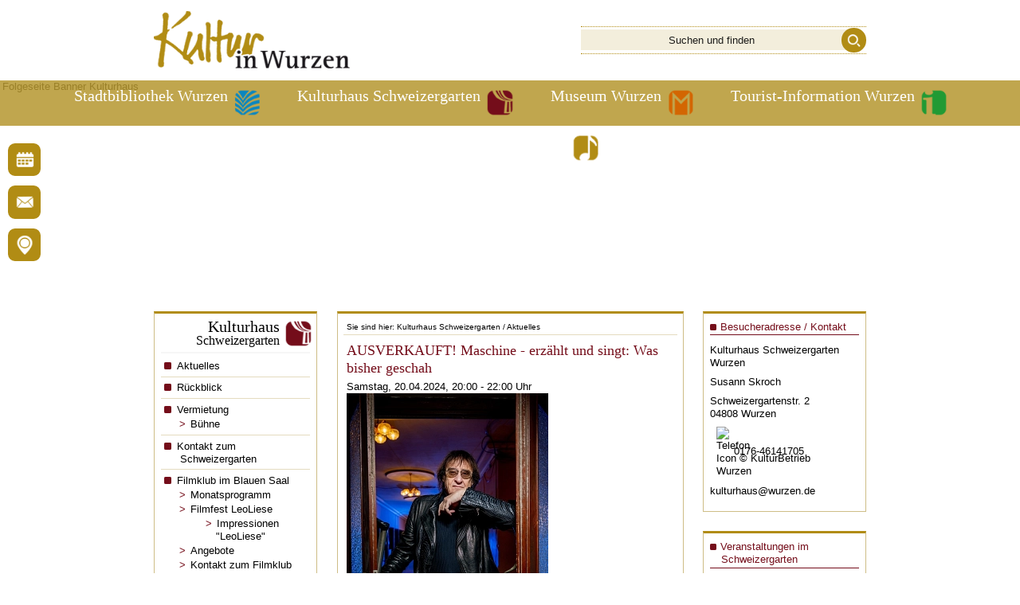

--- FILE ---
content_type: text/html; charset=utf-8
request_url: https://www.kultur-wurzen.de/portal/meldungen/ausverkauft-maschine-erzaehlt-und-singt-was-bisher-geschah-901001993-22901.html?rubrik=901000010
body_size: 10153
content:
<!DOCTYPE html>
<html lang="de" dir="ltr" id="www.kultur-wurzen.de" itemscope itemtype="https://schema.org/WebPage">
  <head>
    <title>AUSVERKAUFT! Maschine - erzählt und singt: Was bisher geschah | Kulturbetrieb Wurzen</title>
    <link rel="dns-prefetch" href="//fonts.nol-is.de" />
    <meta name="geo.region" content="DE-SA" />
    <meta name="geo.placename" content="Leipzig" />
    <meta name="geo.position" content="51.355687;12.761738" />
    <meta name="ICBM" content="51.355687, 12.761738" />
    <meta name="viewport" content="width=device-width, initial-scale=1.0, user-scalable=1, minimum-scale=1.0" />
    <meta name="mobile-web-app-capable" content="yes" />
    <meta name="apple-mobile-web-app-status-bar-style" content="black" />
    <meta name="format-detection" content="telephone=no" />
    <link rel="apple-touch-icon" href="https://www.kultur-wurzen.de/static/bilder/appiconset/Icon-60@2x.png" />
    <link rel="apple-touch-icon" sizes="180x180" href="https://www.kultur-wurzen.de/static/bilder/appiconset/Icon-60@3x.png" />
    <link rel="apple-touch-icon" sizes="76x76" href="https://www.kultur-wurzen.de/static/bilder/appiconset/Icon-76.png" />
    <link rel="apple-touch-icon" sizes="152x152" href="https://www.kultur-wurzen.de/static/bilder/appiconset/Icon-76@2x.png" />
    <link rel="apple-touch-icon" sizes="58x58" href="https://www.kultur-wurzen.de/static/bilder/appiconset/Icon-Small@2x.png" />
    <meta http-equiv="content-type" content="text/html; charset=utf-8" />
    <meta name="robots" content="index,follow" />
    <meta name="author" content="Kulturbetrieb Wurzen" />
    <meta name="publisher" content="https://www.kultur-wurzen.de/" />
    <meta name="description" content="AUSVERKAUFT! Maschine - erzählt und singt: Was bisher geschah Maschine, Dieter Birr, Puhdys" />
    <meta name="keywords" content="Maschine, Dieter Birr, Puhdys" />
    <meta name="twitter:url" content="https://www.kultur-wurzen.de/portal/meldungen/ausverkauft-maschine-erzaehlt-und-singt-was-bisher-geschah-901001993-22901.html" />
    <meta name="twitter:title" content="AUSVERKAUFT! Maschine - erzählt und singt: Was bisher geschah" />
    <meta name="twitter:description" content="AUSVERKAUFT! Maschine - erzählt und singt: Was bisher geschah Maschine, Dieter Birr, Puhdys" />
    <meta property="og:type" content="article" />
    <meta property="og:url" content="https://www.kultur-wurzen.de/portal/meldungen/ausverkauft-maschine-erzaehlt-und-singt-was-bisher-geschah-901001993-22901.html" />
    <meta property="og:title" content="AUSVERKAUFT! Maschine - erzählt und singt: Was bisher geschah" />
    <meta property="og:description" content="AUSVERKAUFT! Maschine - erzählt und singt: Was bisher geschah Maschine, Dieter Birr, Puhdys" />
    <meta property="og:site_name" content="Kulturbetrieb Wurzen" />
    <meta property="article:published_time" content="2023-11-17 06:54:00" />
    <meta property="article:modified_time" content="2024-04-22 11:58:53" />
    <meta property="article:author" content="Kulturbetrieb Wurzen" />
    <meta property="article:publisher" content="https://www.kultur-wurzen.de/" />
    <meta itemprop="name" content="AUSVERKAUFT! Maschine - erzählt und singt: Was bisher geschah" />
    <meta itemprop="description" content="AUSVERKAUFT! Maschine - erzählt und singt: Was bisher geschah Maschine, Dieter Birr, Puhdys" />
    <meta property="og:image" content="https://www.wurzen.de/medien/bilder/maschine.jpg?20231116143507" />
    <meta property="og:image:secure_url" content="https://www.wurzen.de/medien/bilder/maschine.jpg?20231116143507" />
    <meta property="og:image:width" content="688" />
    <meta property="og:image:height" content="1032" />
    <meta name="twitter:image" content="https://www.wurzen.de/medien/bilder/maschine.jpg?20231116143507" />
    <meta name="twitter:image:width" content="688" />
    <meta name="twitter:image:height" content="1032" />
    <meta itemprop="image" content="https://www.wurzen.de/medien/bilder/maschine.jpg?20231116143507" />
    <link rel="canonical" href="https://www.kultur-wurzen.de/portal/meldungen/ausverkauft-maschine-erzaehlt-und-singt-was-bisher-geschah-901001993-22901.html"/>
    <link rel="shortcut icon" href="https://www.kultur-wurzen.de/favicon.ico" type="image/x-icon" />
    <link rel="icon" href="https://www.kultur-wurzen.de/favicon.ico" type="image/x-icon" />
    <link rel="alternate" type="application/rss+xml" title="Meldungen von https://www.kultur-wurzen.de/" href="https://www.kultur-wurzen.de/portal/rss.xml" />
    <link rel="stylesheet" href="https://www.kultur-wurzen.de/static/css/basic-31901.css" id="nolis-standard-stylesheet" /><link rel="stylesheet" href="https://fonts.nol-is.de/css/25fb5c14-48f1-4acf-b136-b99212a5f518.css" />
    <script>
var jurl2domain = "https://www.kultur-wurzen.de/";
var jurl2cmsbilder = "https://www.kultur-wurzen.de/static/static/bilder/cms/";
var jurl2cms = "https://cms.wurzen.de/";
var jurl2static = "https://www.kultur-wurzen.de/static/static/";
var jurl2jscript = "https://www.kultur-wurzen.de/static/static/jscript/";
var jurl2tinymce = "https://www.kultur-wurzen.de/static/static/tinymce/8.1.2/";
var jurl_tinymce_document_domain = "cms.wurzen.de";
var jurl2portal_static = "https://www.kultur-wurzen.de/static/";
var jcms = 0;
    </script>
    <script src="https://www.kultur-wurzen.de/static/jscript/basic-31901.js"></script>

  </head>  <body class="startseite0 internet navi1" itemscope itemtype="https://schema.org/WebPage">
<script type="text/javascript">
var NOLIS_Kalenderdates={"20260122":"20260122","20260124":"20260124","20260127":"20260127","20260131":"20260131","20260205":"20260205","20260207":"20260207","20260208":"20260208","20260213":"20260213","20260214":"20260214","20260216":"20260216","20260217":"20260217","20260218":"20260218","20260219":"20260219","20260220":"20260220","20260222":"20260222","20260228":"20260228","20260305":"20260305","20260306":"20260306","20260308":"20260308","20260311":"20260311","20260315":"20260315","20260319":"20260319","20260402":"20260402","20260410":"20260410","20260416":"20260416","20260418":"20260418","20260424":"20260424","20260430":"20260430","20260507":"20260507","20260510":"20260510","20260514":"20260514","20260522":"20260522","20260528":"20260528","20260605":"20260605","20260619":"20260619","20260821":"20260821","20260822":"20260822","20260828":"20260828","20260829":"20260829","20260918":"20260918","20260919":"20260919","20260920":"20260920","20260927":"20260927","20260930":"20260930","20261114":"20261114","20261206":"20261206"};
</script>

  <div id="container">

    <a id="top"></a>
    <h1>Kulturbetrieb Wurzen</h1>

    <div id="head" role="banner">
      <div id="head_in">
        <h2>Kopfbereich</h2>
        <a href="https://www.kultur-wurzen.de/portal/startseite.html" id="logolink"></a>
        <div id="suche">
          <form class="form_schnellfinder" name="form_schnellfinder" action="https://www.kultur-wurzen.de/portal/suche.html" method="get" role="search">
            <fieldset>
              <label for="suchfeld" class="not_in_view">Suchen</label>
              <input type="text" name="suchbegriff" class="suchfeld" placeholder="Suchen und finden" aria-required="true" required="required" />
              <input type="submit" class="button" alt="Suchen" value="" />
            </fieldset>
          </form>
        </div>
      </div>
    </div>

    <div id="nolis_megamenu">
      <div id="nolis_megamenu_in">
        <ul id="naviEbene0_0" class="naviEbene0"><li class="hasChilds" data-id="901000921" data-owner="22901" id="navi0"><a class=" nolis-link-intern" href="https://www.kultur-wurzen.de/stadtbibliothek-wurzen/" role="button" aria-haspopup="true" aria-expanded="false" aria-controls="navi0_wrapper"><span>Stadtbibliothek Wurzen</span></a><div class="megamenu"></div><div class="wrapper" id="navi0_wrapper"><div class="top_trenner nr0"><ul><li class="" data-id="901000926" data-owner="22901"><a class=" nolis-link-intern" href="https://www.kultur-wurzen.de/stadtbibliothek-wurzen/aktuelles/"><span>Aktuelles</span></a></li><li class="hasChilds" data-id="901000953" data-owner="22901"><a class=" nolis-link-intern" href="https://www.kultur-wurzen.de/stadtbibliothek-wurzen/angebot/"><span>Angebot</span></a><ul id="topnavi_megamenu0_901000953" class="topnavi_megamenu0"><li class="" data-id="901001309" data-owner="22901"><a class=" nolis-link-intern" href="https://www.kultur-wurzen.de/stadtbibliothek-wurzen/angebot/anmeldung-und-benutzung/" target=""><span>Anmeldung und Benutzung</span></a></li><li class="" data-id="901001312" data-owner="22901"><a class=" nolis-link-intern" href="https://www.kultur-wurzen.de/stadtbibliothek-wurzen/angebot/onleihe-und-opac/" target=""><span>Onleihe und Opac</span></a></li><li class="" data-id="901001313" data-owner="22901"><a class=" nolis-link-intern" href="https://www.kultur-wurzen.de/stadtbibliothek-wurzen/angebot/medienlieferdienst/" target=""><span>Medienlieferdienst</span></a></li><li class="" data-id="901001348" data-owner="22901"><a class=" nolis-link-intern" href="https://www.kultur-wurzen.de/stadtbibliothek-wurzen/angebot/medienstation/" target=""><span>Medienstation</span></a></li></ul></li><li class="" data-id="901000961" data-owner="22901"><a class=" nolis-link-intern" href="https://www.kultur-wurzen.de/stadtbibliothek-wurzen/kontakt-zur-bibliothek/"><span>Kontakt zur Bibliothek</span></a></li></ul></div><div class="top_trenner nr1"><ul><li class="hasChilds" data-id="901000987" data-owner="22901"><a class=" nolis-link-intern" href="https://www.kultur-wurzen.de/stadtbibliothek-wurzen/veranstaltungen/"><span>Veranstaltungen</span></a><ul id="topnavi_megamenu0_901000987" class="topnavi_megamenu0"><li class="" data-id="901000980" data-owner="22901"><a class=" nolis-link-intern" href="https://www.kultur-wurzen.de/stadtbibliothek-wurzen/veranstaltungen/rueckblick/" target=""><span>Rückblick</span></a></li></ul></li><li class="" data-id="901001308" data-owner="22901"><a class=" nolis-link-intern" href="https://www.kultur-wurzen.de/stadtbibliothek-wurzen/jugendbibliothek/"><span>Jugendbibliothek</span></a></li></ul></div><div class="top_trenner nr2 last"><ul><li class="nocontent hasChilds" data-id="901001307" data-owner="22901"><a class=" nolis-link-intern" href="https://www.kultur-wurzen.de/stadtbibliothek-wurzen/medienpaedagogik/angebot-fuer-kitas-und-schulen/"><span>Medienpädagogik</span></a><ul id="topnavi_megamenu0_901001307" class="topnavi_megamenu0"><li class="" data-id="901001310" data-owner="22901"><a class=" nolis-link-intern" href="https://www.kultur-wurzen.de/stadtbibliothek-wurzen/medienpaedagogik/angebot-fuer-kitas-und-schulen/" target=""><span>Angebot für Kitas und Schulen</span></a></li><li class="" data-id="901001311" data-owner="22901"><a class=" nolis-link-intern" href="https://www.kultur-wurzen.de/stadtbibliothek-wurzen/medienpaedagogik/medienboxen/" target=""><span>Medienboxen</span></a></li></ul></li><li class="" data-id="901000955" data-owner="22901"><a class=" nolis-link-intern" href="https://www.kultur-wurzen.de/stadtbibliothek-wurzen/geschichte-des-gebaeudes/"><span>Geschichte des Gebäudes</span></a></li></ul></div><div class="clearfloat"></div></div></li><li class="hasChilds childActive hasChilds_childActive" data-id="901000922" data-owner="22901" id="navi1"><a class=" nolis-link-intern" href="https://www.kultur-wurzen.de/kulturhaus-schweizergarten/" role="button" aria-haspopup="true" aria-expanded="false" aria-controls="navi1_wrapper"><span>Kulturhaus Schweizergarten</span></a><div class="megamenu"></div><div class="wrapper" id="navi1_wrapper"><div class="top_trenner nr0"><ul><li class="active" data-id="901000951" data-owner="22901"><a class=" nolis-link-intern" href="https://www.kultur-wurzen.de/kulturhaus-schweizergarten/aktuelles/"><span>Aktuelles</span></a></li><li class="" data-id="901000993" data-owner="22901"><a class=" nolis-link-intern" href="https://www.kultur-wurzen.de/kulturhaus-schweizergarten/kontakt-zum-schweizergarten/"><span>Kontakt zum Schweizergarten</span></a></li></ul></div><div class="top_trenner nr1"><ul><li class="" data-id="901000994" data-owner="22901"><a class=" nolis-link-intern" href="https://www.kultur-wurzen.de/kulturhaus-schweizergarten/rueckblick/"><span>Rückblick</span></a></li><li class="hasChilds" data-id="901000956" data-owner="22901"><a class=" nolis-link-intern" href="https://www.kultur-wurzen.de/kulturhaus-schweizergarten/filmklub-im-blauen-saal/"><span>Filmklub im Blauen Saal</span></a><ul id="topnavi_megamenu0_901000956" class="topnavi_megamenu0"><li class="" data-id="901000959" data-owner="22901"><a class=" nolis-link-intern" href="https://www.kultur-wurzen.de/kulturhaus-schweizergarten/filmklub-im-blauen-saal/monatsprogramm/" target=""><span>Monatsprogramm</span></a></li><li class="hasChilds" data-id="901000960" data-owner="22901"><a class=" nolis-link-intern" href="https://www.kultur-wurzen.de/kulturhaus-schweizergarten/filmklub-im-blauen-saal/filmfest-leoliese/" target=""><span>Filmfest LeoLiese</span></a><ul id="topnavi_megamenu1_901000960" class="topnavi_megamenu1"><li class="" data-id="901001197" data-owner="22901"><a class=" nolis-link-intern" href="https://www.kultur-wurzen.de/kulturhaus-schweizergarten/filmklub-im-blauen-saal/filmfest-leoliese/impressionen-leoliese-/" target=""><span>Impressionen &quot;LeoLiese&quot;</span></a></li></ul></li><li class="" data-id="901000966" data-owner="22901"><a class=" nolis-link-intern" href="https://www.kultur-wurzen.de/kulturhaus-schweizergarten/filmklub-im-blauen-saal/angebote/" target=""><span>Angebote</span></a></li><li class="" data-id="901000967" data-owner="22901"><a class=" nolis-link-intern" href="https://www.kultur-wurzen.de/kulturhaus-schweizergarten/filmklub-im-blauen-saal/kontakt-zum-filmklub/" target=""><span>Kontakt zum Filmklub</span></a></li></ul></li></ul></div><div class="top_trenner nr2 last"><ul><li class="hasChilds" data-id="901000992" data-owner="22901"><a class=" nolis-link-intern" href="https://www.kultur-wurzen.de/kulturhaus-schweizergarten/vermietung/"><span>Vermietung</span></a><ul id="topnavi_megamenu0_901000992" class="topnavi_megamenu0"><li class="" data-id="901001019" data-owner="22901"><a class=" nolis-link-intern" href="https://www.kultur-wurzen.de/kulturhaus-schweizergarten/vermietung/buehne/" target=""><span>Bühne</span></a></li></ul></li></ul></div><div class="clearfloat"></div></div></li><li class="hasChilds" data-id="901000923" data-owner="22901" id="navi2"><a class=" nolis-link-intern" href="https://www.kultur-wurzen.de/museum-wurzen/" role="button" aria-haspopup="true" aria-expanded="false" aria-controls="navi2_wrapper"><span>Museum Wurzen</span></a><div class="megamenu"></div><div class="wrapper" id="navi2_wrapper"><div class="top_trenner nr0"><ul><li class="" data-id="901001176" data-owner="22901"><a class=" nolis-link-intern" href="https://www.kultur-wurzen.de/museum-wurzen/aktuelles/"><span>Aktuelles</span></a></li><li class="hasChilds" data-id="901000931" data-owner="22901"><a class=" nolis-link-intern" href="https://www.kultur-wurzen.de/museum-wurzen/ausstellungen/"><span>Ausstellungen</span></a><ul id="topnavi_megamenu0_901000931" class="topnavi_megamenu0"><li class="" data-id="901001163" data-owner="22901"><a class=" nolis-link-intern" href="https://www.kultur-wurzen.de/museum-wurzen/ausstellungen/dauerausstellung/" target=""><span>Dauerausstellung</span></a></li><li class="" data-id="901000932" data-owner="22901"><a class=" nolis-link-intern" href="https://www.kultur-wurzen.de/museum-wurzen/ausstellungen/sonderaustellungen/" target=""><span>Sonderaustellungen</span></a></li></ul></li><li class="" data-id="901001151" data-owner="22901"><a class=" nolis-link-intern" href="https://www.kultur-wurzen.de/museum-wurzen/kooperationen/"><span>Kooperationen</span></a></li></ul></div><div class="top_trenner nr1"><ul><li class="hasChilds" data-id="901000930" data-owner="22901"><a class=" nolis-link-intern" href="https://www.kultur-wurzen.de/museum-wurzen/museum/"><span>Museum</span></a><ul id="topnavi_megamenu0_901000930" class="topnavi_megamenu0"><li class="" data-id="901001196" data-owner="22901"><a class=" nolis-link-intern" href="https://www.kultur-wurzen.de/museum-wurzen/museum/geschichte-des-gebaeudes/" target=""><span>Geschichte des Gebäudes</span></a></li><li class="" data-id="901001198" data-owner="22901"><a class=" nolis-link-intern" href="https://www.kultur-wurzen.de/museum-wurzen/museum/geschichte-des-museums/" target=""><span>Geschichte des Museums</span></a></li><li class="" data-id="901001300" data-owner="22901"><a class=" nolis-link-intern" href="https://www.kultur-wurzen.de/museum-wurzen/museum/leitbild/" target=""><span>Leitbild</span></a></li></ul></li><li class="hasChilds" data-id="901000929" data-owner="22901"><a class=" nolis-link-intern" href="https://www.kultur-wurzen.de/portal/aseiten/Seite-10001-22901.html?ressort=901000011&amp;naviID=901000929"><span>Veranstaltungen</span></a><ul id="topnavi_megamenu0_901000929" class="topnavi_megamenu0"><li class="" data-id="901001175" data-owner="22901"><a class=" nolis-link-intern" href="https://www.kultur-wurzen.de/portal/aseiten/Seite-10001-22901.html?ressort=901000011&amp;naviID=901000929" target="_top"><span>Kalender</span></a></li><li class="" data-id="901000984" data-owner="22901"><a class=" nolis-link-intern" href="https://www.kultur-wurzen.de/museum-wurzen/veranstaltungen/rueckblick/" target=""><span>Rückblick</span></a></li></ul></li><li class="" data-id="901000988" data-owner="22901"><a class=" nolis-link-intern" href="https://www.kultur-wurzen.de/museum-wurzen/kontakt/"><span>Kontakt</span></a></li></ul></div><div class="top_trenner nr2 last"><ul><li class="hasChilds" data-id="901000936" data-owner="22901"><a class=" nolis-link-intern" href="https://www.kultur-wurzen.de/museum-wurzen/sammlungen/"><span>Sammlungen</span></a><ul id="topnavi_megamenu0_901000936" class="topnavi_megamenu0"><li class="" data-id="901001148" data-owner="22901"><a class=" nolis-link-intern" href="https://www.kultur-wurzen.de/museum-wurzen/sammlungen/objekt-des-monats/" target=""><span>Objekt des Monats</span></a></li></ul></li><li class="hasChilds" data-id="901000933" data-owner="22901"><a class=" nolis-link-intern" href="https://www.kultur-wurzen.de/museum-wurzen/bildung-und-vermittlung/"><span>Bildung und Vermittlung</span></a><ul id="topnavi_megamenu0_901000933" class="topnavi_megamenu0"><li class="" data-id="901000935" data-owner="22901"><a class=" nolis-link-intern" href="https://www.kultur-wurzen.de/museum-wurzen/bildung-und-vermittlung/grundschule-und-hort/" target=""><span>Grundschule und Hort</span></a></li><li class="" data-id="901001164" data-owner="22901"><a class=" nolis-link-intern" href="https://www.kultur-wurzen.de/museum-wurzen/bildung-und-vermittlung/weiterfuehrende-schulen/" target=""><span>Weiterführende Schulen</span></a></li></ul></li><li class="" data-id="901001306" data-owner="22901"><a class=" nolis-link-extern" href="https://museum-wurzen.de/" rel="noopener noreferrer"><span>Blog</span></a></li></ul></div><div class="clearfloat"></div></div></li><li class="" data-id="901000924" data-owner="22901" id="navi3"><a class=" nolis-link-extern" href="https://www.tourismus-wurzen.de" rel="noopener noreferrer"><span>Tourist-Information Wurzen</span></a></li><li class="hasChilds" data-id="901000925" data-owner="22901" id="navi4"><a class=" nolis-link-intern" href="https://www.kultur-wurzen.de/kulturbetrieb-wurzen/" role="button" aria-haspopup="true" aria-expanded="false" aria-controls="navi4_wrapper"><span>KulturBetrieb Wurzen</span></a><div class="megamenu"></div><div class="wrapper" id="navi4_wrapper"><div class="top_trenner nr0"><ul><li class="" data-id="901001071" data-owner="22901"><a class=" nolis-link-intern" href="https://www.kultur-wurzen.de/kulturbetrieb-wurzen/stattgeld/"><span>StattGeld</span></a></li><li class="" data-id="901000941" data-owner="22901"><a class=" nolis-link-intern" href="https://www.kultur-wurzen.de/kulturbetrieb-wurzen/kontakt-zum-kulturbetrieb/"><span>Kontakt zum KulturBetrieb</span></a></li></ul></div><div class="top_trenner nr1"><ul><li class="" data-id="901000950" data-owner="22901"><a class=" nolis-link-intern" href="https://www.kultur-wurzen.de/kulturbetrieb-wurzen/veranstaltungen-in-unserer-stadt-und-der-region/"><span>Veranstaltungen in unserer Stadt und der Region</span></a></li><li class="" data-id="901001339" data-owner="22901"><a class=" nolis-link-intern" href="https://www.kultur-wurzen.de/kulturbetrieb-wurzen/wurzener-wichtelweihnacht-2025/"><span>Wurzener Wichtelweihnacht 2025</span></a></li></ul></div><div class="top_trenner nr2 last"><ul><li class="" data-id="901001002" data-owner="22901"><a class=" nolis-link-intern" href="https://www.kultur-wurzen.de/kulturbetrieb-wurzen/betriebssatzung-und-entgeltordnung/"><span>Betriebssatzung und Entgeltordnung</span></a></li></ul></div><div class="clearfloat"></div></div></li></ul>        <div id="togglenav"></div>
        <div id="togglesuche"></div>
      </div>
    </div>

    <div id="banner_slider" class="swiper">
      <img width="1920" height="490" src="https://www.wurzen.de/medien/banner/banner900000042.webp" alt="KulturBetrieb Wurzen Folgeseite Banner Kulturhaus" title="KulturBetrieb Wurzen Folgeseite Banner Kulturhaus" style="border:0;" />    </div>

    <div id="middle">
      <div id="middle_in">

                  <div id="navigation">
            <h2>Navigation</h2>
						            <h3><span>Kulturhaus</span><span>Schweizergarten</span></h3>
            <ul id="naviEbene0_901000922" class="naviEbene0"><li class="active" data-id="901000951" data-owner="22901"><a class=" nolis-link-intern" href="https://www.kultur-wurzen.de/kulturhaus-schweizergarten/aktuelles/" target=""><span>Aktuelles</span></a></li><li class="" data-id="901000994" data-owner="22901"><a class=" nolis-link-intern" href="https://www.kultur-wurzen.de/kulturhaus-schweizergarten/rueckblick/" target=""><span>Rückblick</span></a></li><li class="hasChilds" data-id="901000992" data-owner="22901"><a class=" nolis-link-intern" href="https://www.kultur-wurzen.de/kulturhaus-schweizergarten/vermietung/" target=""><span>Vermietung</span></a><ul id="naviEbene1_901000992" class="naviEbene1"><li class="" data-id="901001019" data-owner="22901"><a class=" nolis-link-intern" href="https://www.kultur-wurzen.de/kulturhaus-schweizergarten/vermietung/buehne/" target=""><span>Bühne</span></a></li></ul></li><li class="" data-id="901000993" data-owner="22901"><a class=" nolis-link-intern" href="https://www.kultur-wurzen.de/kulturhaus-schweizergarten/kontakt-zum-schweizergarten/" target=""><span>Kontakt zum Schweizergarten</span></a></li><li class="hasChilds" data-id="901000956" data-owner="22901"><a class=" nolis-link-intern" href="https://www.kultur-wurzen.de/kulturhaus-schweizergarten/filmklub-im-blauen-saal/" target=""><span>Filmklub im Blauen Saal</span></a><ul id="naviEbene1_901000956" class="naviEbene1"><li class="" data-id="901000959" data-owner="22901"><a class=" nolis-link-intern" href="https://www.kultur-wurzen.de/kulturhaus-schweizergarten/filmklub-im-blauen-saal/monatsprogramm/" target=""><span>Monatsprogramm</span></a></li><li class="hasChilds" data-id="901000960" data-owner="22901"><a class=" nolis-link-intern" href="https://www.kultur-wurzen.de/kulturhaus-schweizergarten/filmklub-im-blauen-saal/filmfest-leoliese/" target=""><span>Filmfest LeoLiese</span></a><ul id="naviEbene2_901000960" class="naviEbene2"><li class="" data-id="901001197" data-owner="22901"><a class=" nolis-link-intern" href="https://www.kultur-wurzen.de/kulturhaus-schweizergarten/filmklub-im-blauen-saal/filmfest-leoliese/impressionen-leoliese-/" target=""><span>Impressionen &quot;LeoLiese&quot;</span></a></li></ul></li><li class="" data-id="901000966" data-owner="22901"><a class=" nolis-link-intern" href="https://www.kultur-wurzen.de/kulturhaus-schweizergarten/filmklub-im-blauen-saal/angebote/" target=""><span>Angebote</span></a></li><li class="" data-id="901000967" data-owner="22901"><a class=" nolis-link-intern" href="https://www.kultur-wurzen.de/kulturhaus-schweizergarten/filmklub-im-blauen-saal/kontakt-zum-filmklub/" target=""><span>Kontakt zum Filmklub</span></a></li></ul></li></ul>          </div>
        
        <div id="content" role="main">
          <div id="content_in">
            <div id="nolis_content">
              <h2>Inhaltsbereich</h2>
              <div id="brot"><span class="info">Sie sind hier:</span> <span><a  href="https://www.kultur-wurzen.de/portal/seiten/kulturhaus-schweizergarten-901000578-22901.html?naviID=901000922&amp;brotID=901000922&amp;rubrik=901000010" style="color:#000;">Kulturhaus Schweizergarten</a><span class="breadcrumb_seperator"><span class="trenner">&nbsp;&#47;&nbsp;</span></span><span><a  href="https://www.kultur-wurzen.de/portal/meldungen/uebersicht-0-22901.html?naviID=901000951&amp;brotID=901000951&amp;rubrik=901000010&amp;bereich=1&amp;no_container_bilder=0" style="color:#000;" class="active">Aktuelles</a></span></span><script type="application/ld+json">{"@context":"https:\/\/schema.org","@type":"BreadcrumbList","itemListElement":[{"@type":"ListItem","position":1,"item":{"@id":"https:\/\/www.kultur-wurzen.de\/portal\/seiten\/kulturhaus-schweizergarten-901000578-22901.html?naviID=901000922&amp;brotID=901000922&amp;rubrik=901000010","name":"Kulturhaus Schweizergarten"}},{"@type":"ListItem","position":2,"item":{"@id":"https:\/\/www.kultur-wurzen.de\/portal\/meldungen\/uebersicht-0-22901.html?naviID=901000951&amp;brotID=901000951&amp;rubrik=901000010&amp;bereich=1&amp;no_container_bilder=0","name":"Aktuelles"}}]}</script>
</div><div id="nolis_content_heading" class="nolis_aktuelles_detail"><h3>AUSVERKAUFT! Maschine - erzählt und singt: Was bisher geschah</h3><div id="nolis_content_site" class="nolis_content_site"><h3 style="display:none;" itemprop="name" class="rs_skip">AUSVERKAUFT! Maschine - erzählt und singt: Was bisher geschah</h3><p class="unterzeile">Samstag, 20.04.2024, 20:00 - 22:00 Uhr</p><div class="print_href print_abbr" itemprop="articleBody"><div class="template template1">
  <div class="platz platz1" style="width:100%;">
    <div class="rahmen" style="">
      <div class="innen" style="padding:0px;background:transparent;">
        <p><span style="width:253px;"  class="param_50 param_ohne"><a href="https://www.wurzen.de/medien/bilder/maschine.jpg?20231116143507"  class="gallerygroupe2ce72d66abd078dc06523fcf840f470" title="Bild vergrößern" data-id="elm_e2ce72d66abd078dc06523fcf840f470" aria-controls="nl-elm_e2ce72d66abd078dc06523fcf840f470" role="button" aria-haspopup="dialog" aria-expanded="false"><img  src="https://www.kultur-wurzen.de/static/images/bilder/maschine-901005672-22901-11.webp?20231116143507" alt="Dieter Birr&nbsp;&copy;&nbsp;KulturBetrieb Wurzen" title="Maschine" style="" width="253" height="379"   data-description=""  data-copyright="&copy;&nbsp;KulturBetrieb Wurzen"  data-size="281"  data-width="688"  data-height="1032"  /></a><script>
var nLightboxOptions_a_gallerygroupe2ce72d66abd078dc06523fcf840f470 = {"duration":"3000","autostart":false,"loop":false,"thumbnails":false,"buttons":true,"download":true,"description":true,"close":true,"closeIn":false,"closeColor":"","accessbilityId":"elm_e2ce72d66abd078dc06523fcf840f470","eventOpen":null,"eventClose":null};
nLightboxOptions_a_gallerygroupe2ce72d66abd078dc06523fcf840f470.eventOpen=function() { jQuery('a[data-id="elm_e2ce72d66abd078dc06523fcf840f470"]').attr('aria-expanded', 'true'); };
nLightboxOptions_a_gallerygroupe2ce72d66abd078dc06523fcf840f470.eventClose=function() { jQuery('a[data-id="elm_e2ce72d66abd078dc06523fcf840f470"]').attr('aria-expanded', 'false').focus(); };
jQuery(document).ready(function() {
  if(typeof(nLightboxOptionsMod)=='object') {
    nLightboxOptions_a_gallerygroupe2ce72d66abd078dc06523fcf840f470 = jQuery.extend({}, nLightboxOptions_a_gallerygroupe2ce72d66abd078dc06523fcf840f470, nLightboxOptionsMod);
  }
  jQuery("a.gallerygroupe2ce72d66abd078dc06523fcf840f470").NLightbox(nLightboxOptions_a_gallerygroupe2ce72d66abd078dc06523fcf840f470);
});
</script></span></p>
<div>Dieter „Maschine“ Birr ist zweifelsohne eine Rocklegende: Mehr als 22 Millionen verkaufte Tonträger, über 4.500 Konzerte in 21 Ländern, an die 500 selbstgeschriebene Songs sowie der ECHO fürs Lebenswerk belegen das. Viele der von ihm komponierten Songs avancierten zu Klassikern, gelten als Lebenssoundtrack gleich mehrerer Generationen. Das gilt nicht nur für seine Zeit mit den Puhdys, deren Herz und Kopf Maschine 47 Jahre lang bis zur Auflösung der Kultband war, sondern ebenso für seine Soloalben. Sein jüngstes erreichte im Januar 2023 Platz 4 der offiziellen Albumcharts. Nun wird der charismatische Musiker, der mit seinen Fans stets auf Augenhöhe agiert, 80 Jahre jung. Anlass genug, seine Kindheit und Jugend sowie seine bald 60-jährige Musikerkarriere Revue passieren zu lassen. Doch wer den Mann kennt, weiß, dass der umtriebige Erfolgskünstler grundsätzlich Stillstand ausspart und immer voller Pläne ist.</div>
<div>So ist „Was bisher geschah“ eben nicht nur ein fulminanter Rückblick, sondern zeigt, dass mit Maschine weiterhin zu rechnen ist. Viele Anekdoten seines Lebens wurden bereits durch Interviews, Talkshows und andere Publikationen bekannt, doch im Gespräch mit Kai Suttner stellt Birr verblüffende Zusammenhänge her, gibt nie erzählte Details preis und räumt mit etlichen Gerüchten auf. In lockerer Atmosphäre gibt er einen tiefen Einblick in acht Dekaden seines Lebens.</div>
<div>Zur Untermalung wird Maschine ein paar Puhdys-Klassiker, aber auch den einen oder anderen neuen Song in dezenten und intimen, aber nicht minder intensiven Akustik- Versionen zum Besten geben.</div>
<div>www.dieter-maschine-birr.de</div>
        <div class="clearfloat">&nbsp;</div>
      </div>
      <div class="clearfloat">&nbsp;</div>
    </div>
  </div>
</div></div><div class="fusstext"><span class="create">Meldung vom 17.11.2023</span><span class="modified">Letzte Aktualisierung: 22.04.2024</span><div style="clear: both;" ></div></div><div style="clear: both;"></div><div class="managertrenner_zurueck"></div><a href="javascript:history.back(-1);" class="zurueck"><span class="zurueckLink">zurück</span></a></div><script>
NOLISManager.LayoutTemplate.spaltenAngleichen();
</script></div>            </div>
          </div>
        </div>

                  <div id="info" role="complementary">
            <div id="nolis_info">
              <h2>Infobereich</h2>
              
<div id="infobox_900000088" data-cmsklappen="1" class="box block_frei"><div class="box_inner"><div class="zusatz"></div><h3>Besucheradresse / Kontakt</h3><div class="box_top"></div><div class="kasten block_frei box_in" ><div class="noliseditor"><p>Kulturhaus Schweizergarten Wurzen</p>
<p>Susann Skroch</p>
<p>Schweizergartenstr. 2<br />04808 Wurzen</p>
<p>  <span style="width:14px;"  class="param_ohne"><img  src="https://www.wurzen.de/medien/bilder/telefon_kontakt.jpg?20200205124518" alt="Telefon Icon&nbsp;&copy;&nbsp;KulturBetrieb Wurzen" title="Telefon Icon" style="" width="14" height="14"   data-description=""  data-copyright="&copy;&nbsp;KulturBetrieb Wurzen"  data-size="1"  data-width="14"  data-height="14"  /></span>  0176-46141705</p>
<p>&#107;&#117;&#108;&#116;&#117;&#114;&#104;&#97;&#117;&#115;&#64;&#119;&#117;&#114;&#122;&#101;&#110;&#46;&#100;&#101;</p></div></div><div class="box_bottom"></div></div></div>
<div id="infobox_900000086" data-cmsklappen="1" class="box block_termine"><div class="box_inner"><div class="zusatz"></div><h3>Veranstaltungen im Schweizergarten</h3><div class="box_top"></div><div class="kasten block_termine box_in" ><ul class="block_termine"><li itemscope itemtype="https://schema.org/Event"><span class="termin_zeit" data-start="20260122140000" data-end="20260122160000" data-content="20260122140000" content="2026-01-22T14:00:00+01:00" itemprop="startDate">Do., 22.01.2026, 14:00<span class="span_enduhrzeit">&nbsp;-&nbsp;16:00</span> Uhr</span><span class="termin_titel"><a href="https://www.kultur-wurzen.de/regional/veranstaltungen/romm-nachmittag-900011265-22901.html" itemprop="url"><meta itemprop="name" content="Rommé Nachmittag">Rommé Nachmittag</a></span><span class="termin_ort" itemscope itemprop="location" itemtype="https://schema.org/Text">Kulturhaus "Schweizergarten", Wurzen</span><span class="termin_veranstalter" itemprop="organizer">Kulturhaus "Schweizergarten"</span></li><li itemscope itemtype="https://schema.org/Event"><span class="termin_zeit" data-start="20260131193000" data-end="20260131213000" data-content="20260131193000" content="2026-01-31T19:30:00+01:00" itemprop="startDate">Sa., 31.01.2026, 19:30<span class="span_enduhrzeit">&nbsp;-&nbsp;21:30</span> Uhr</span><span class="termin_titel"><a href="https://www.kultur-wurzen.de/regional/veranstaltungen/wladimir-kaminer-das-geheime-leben-der-deutschen-900010707-22901.html" itemprop="url"><meta itemprop="name" content="Wladimir Kaminer - Das geheime Leben der Deutschen">Wladimir Kaminer - Das geheime Leben der Deutschen</a></span><span class="termin_ort" itemscope itemprop="location" itemtype="https://schema.org/Text">Kulturhaus "Schweizergarten", Wurzen</span><span class="termin_veranstalter" itemprop="organizer">Zeitklang Event</span></li><li itemscope itemtype="https://schema.org/Event"><span class="termin_zeit" data-start="20260205140000" data-end="20260205160000" data-content="20260205140000" content="2026-02-05T14:00:00+01:00" itemprop="startDate">Do., 05.02.2026, 14:00<span class="span_enduhrzeit">&nbsp;-&nbsp;16:00</span> Uhr</span><span class="termin_titel"><a href="https://www.kultur-wurzen.de/regional/veranstaltungen/romm-nachmittag-900011266-22901.html" itemprop="url"><meta itemprop="name" content="Rommé Nachmittag">Rommé Nachmittag</a></span><span class="termin_ort" itemscope itemprop="location" itemtype="https://schema.org/Text">Kulturhaus "Schweizergarten", Wurzen</span><span class="termin_veranstalter" itemprop="organizer">Kulturhaus "Schweizergarten"</span></li><li itemscope itemtype="https://schema.org/Event"><span class="termin_zeit" data-start="20260207201100" data-end="" data-content="20260207201100" content="2026-02-07T20:11:00+01:00" itemprop="startDate">Sa., 07.02.2026, 20:11 Uhr</span><span class="termin_titel"><a href="https://www.kultur-wurzen.de/regional/veranstaltungen/grosse-faschingsparty-mit-dem-burkartshainer-carnevalsclub-im-schweizergarten-in-wurzen-900007835-22901.html" itemprop="url"><meta itemprop="name" content="Große Faschingsparty mit dem Burkartshainer Carnevalsclub im Schweizergarten in Wurzen">Große Faschingsparty mit dem Burkartshainer Carnevalsclub im Schweizergarten in Wurzen</a></span><span class="termin_ort" itemscope itemprop="location" itemtype="https://schema.org/Text">Kulturhaus "Schweizergarten", Wurzen</span><span class="termin_veranstalter" itemprop="organizer">Burkartshainer Carnevals Club 1964 e.V. (BCC)</span></li><li class="weiter"><a class="weiter" href="https://www.kultur-wurzen.de/regional/veranstaltungen/veranstaltungsort/uebersicht-900000006-22901.html?naviID=901000922&amp;layout=1">Weitere Veranstaltungen</a></li></ul></div><div class="box_bottom"></div></div></div>            </div>
          </div>

          <div id="tablet_info">
            <div>
              <span class="oeffnen">&lt;</span>
              <span class="schliessen">&gt;</span>
              <span class="text">Weitere Informationen</span>
            </div>
          </div>
        
        <div class="clearer"></div>

      </div>
    </div>

    <div id="foot" role="contentinfo">
      <div id="foot_in">
        <h2>Fußbereich</h2>
        <ul>
          <li><a href="https://www.kultur-wurzen.de/portal/kontakt.html?titel=Kontakt&amp;naviID=901000925">Kontakt</a></li>
          <li><a href="https://www.kultur-wurzen.de/portal/seiten/Seite-901000565-22901.html?naviID=901000925">Datenschutz</a></li>
          <li><a href="https://www.kultur-wurzen.de/portal/seiten/Seite-901000177-22901.html?naviID=901000925">Impressum</a></li>
        </ul>
      </div>
    </div>

  </div>

  <div id="service_links">
    <!--<a id="oe" class="service" href="https://www.kultur-wurzen.de/portal/seiten/Seite-901000599-22901.html?naviID=901000925" title="Öffnungszeiten"><span>Öffnungszeiten</span></a>-->
		<a id="kalender" class="service" href="https://www.kultur-wurzen.de/regional/veranstaltungen/sucheplus.html" title="Kalender"><span>Kalender</span></a>
    <a id="kontakt" class="service" href="https://www.kultur-wurzen.de/kulturbetrieb-wurzen/kontakt-zum-kulturbetrieb/" title="Kontakt"><span>Kontakt</span></a>
    <a id="navigator" class="service" href="http://navigator.wurzen.de/kommune-22901.html" target="_blank" title="Kartenübersicht"><span>Kartenübersicht</span></a>
  </div>

  <div id="nolis_mobil_navigation">
    <div id="mobil_navigation">
      <ul id="mobilnavigation0_0" class="mobilnavigation0"><li class="hasChilds" data-id="901000921" data-owner="22901" id="m_navi0"><a href="javascript:" title="Untermenü ausklappen" aria-expanded="false" class="responsive"><span></span></a><a class=" nolis-link-intern" href="https://www.kultur-wurzen.de/stadtbibliothek-wurzen/" target=""><span>Stadtbibliothek Wurzen</span></a><ul id="mobilnavigation1_901000921" class="mobilnavigation1"><li class="" data-id="901000926" data-owner="22901"><a class=" nolis-link-intern" href="https://www.kultur-wurzen.de/stadtbibliothek-wurzen/aktuelles/" target=""><span>Aktuelles</span></a></li><li class="hasChilds" data-id="901000987" data-owner="22901"><a href="javascript:" title="Untermenü ausklappen" aria-expanded="false" class="responsive"><span></span></a><a class=" nolis-link-intern" href="https://www.kultur-wurzen.de/stadtbibliothek-wurzen/veranstaltungen/" target=""><span>Veranstaltungen</span></a><ul id="mobilnavigation2_901000987" class="mobilnavigation2"><li class="" data-id="901000980" data-owner="22901"><a class=" nolis-link-intern" href="https://www.kultur-wurzen.de/stadtbibliothek-wurzen/veranstaltungen/rueckblick/" target=""><span>Rückblick</span></a></li></ul></li><li class="nocontent hasChilds" data-id="901001307" data-owner="22901"><a href="javascript:" title="Untermenü ausklappen" aria-expanded="false" class="responsive"><span></span></a><a class=" nolis-link-intern" href="https://www.kultur-wurzen.de/stadtbibliothek-wurzen/medienpaedagogik/angebot-fuer-kitas-und-schulen/" target=""><span>Medienpädagogik</span></a><ul id="mobilnavigation2_901001307" class="mobilnavigation2"><li class="" data-id="901001310" data-owner="22901"><a class=" nolis-link-intern" href="https://www.kultur-wurzen.de/stadtbibliothek-wurzen/medienpaedagogik/angebot-fuer-kitas-und-schulen/" target=""><span>Angebot für Kitas und Schulen</span></a></li><li class="" data-id="901001311" data-owner="22901"><a class=" nolis-link-intern" href="https://www.kultur-wurzen.de/stadtbibliothek-wurzen/medienpaedagogik/medienboxen/" target=""><span>Medienboxen</span></a></li></ul></li><li class="hasChilds" data-id="901000953" data-owner="22901"><a href="javascript:" title="Untermenü ausklappen" aria-expanded="false" class="responsive"><span></span></a><a class=" nolis-link-intern" href="https://www.kultur-wurzen.de/stadtbibliothek-wurzen/angebot/" target=""><span>Angebot</span></a><ul id="mobilnavigation2_901000953" class="mobilnavigation2"><li class="" data-id="901001309" data-owner="22901"><a class=" nolis-link-intern" href="https://www.kultur-wurzen.de/stadtbibliothek-wurzen/angebot/anmeldung-und-benutzung/" target=""><span>Anmeldung und Benutzung</span></a></li><li class="" data-id="901001312" data-owner="22901"><a class=" nolis-link-intern" href="https://www.kultur-wurzen.de/stadtbibliothek-wurzen/angebot/onleihe-und-opac/" target=""><span>Onleihe und Opac</span></a></li><li class="" data-id="901001313" data-owner="22901"><a class=" nolis-link-intern" href="https://www.kultur-wurzen.de/stadtbibliothek-wurzen/angebot/medienlieferdienst/" target=""><span>Medienlieferdienst</span></a></li><li class="" data-id="901001348" data-owner="22901"><a class=" nolis-link-intern" href="https://www.kultur-wurzen.de/stadtbibliothek-wurzen/angebot/medienstation/" target=""><span>Medienstation</span></a></li></ul></li><li class="" data-id="901001308" data-owner="22901"><a class=" nolis-link-intern" href="https://www.kultur-wurzen.de/stadtbibliothek-wurzen/jugendbibliothek/" target=""><span>Jugendbibliothek</span></a></li><li class="" data-id="901000955" data-owner="22901"><a class=" nolis-link-intern" href="https://www.kultur-wurzen.de/stadtbibliothek-wurzen/geschichte-des-gebaeudes/" target=""><span>Geschichte des Gebäudes</span></a></li><li class="" data-id="901000961" data-owner="22901"><a class=" nolis-link-intern" href="https://www.kultur-wurzen.de/stadtbibliothek-wurzen/kontakt-zur-bibliothek/" target=""><span>Kontakt zur Bibliothek</span></a></li></ul></li><li class="hasChilds childActive hasChilds_childActive" data-id="901000922" data-owner="22901" id="m_navi1"><a href="javascript:" title="Untermenü ausklappen" aria-expanded="false" class="responsive"><span></span></a><a class=" nolis-link-intern" href="https://www.kultur-wurzen.de/kulturhaus-schweizergarten/" target=""><span>Kulturhaus Schweizergarten</span></a><ul id="mobilnavigation1_901000922" class="mobilnavigation1"><li class="active" data-id="901000951" data-owner="22901"><a class=" nolis-link-intern" href="https://www.kultur-wurzen.de/kulturhaus-schweizergarten/aktuelles/" target=""><span>Aktuelles</span></a></li><li class="" data-id="901000994" data-owner="22901"><a class=" nolis-link-intern" href="https://www.kultur-wurzen.de/kulturhaus-schweizergarten/rueckblick/" target=""><span>Rückblick</span></a></li><li class="hasChilds" data-id="901000992" data-owner="22901"><a href="javascript:" title="Untermenü ausklappen" aria-expanded="false" class="responsive"><span></span></a><a class=" nolis-link-intern" href="https://www.kultur-wurzen.de/kulturhaus-schweizergarten/vermietung/" target=""><span>Vermietung</span></a><ul id="mobilnavigation2_901000992" class="mobilnavigation2"><li class="" data-id="901001019" data-owner="22901"><a class=" nolis-link-intern" href="https://www.kultur-wurzen.de/kulturhaus-schweizergarten/vermietung/buehne/" target=""><span>Bühne</span></a></li></ul></li><li class="" data-id="901000993" data-owner="22901"><a class=" nolis-link-intern" href="https://www.kultur-wurzen.de/kulturhaus-schweizergarten/kontakt-zum-schweizergarten/" target=""><span>Kontakt zum Schweizergarten</span></a></li><li class="hasChilds" data-id="901000956" data-owner="22901"><a href="javascript:" title="Untermenü ausklappen" aria-expanded="false" class="responsive"><span></span></a><a class=" nolis-link-intern" href="https://www.kultur-wurzen.de/kulturhaus-schweizergarten/filmklub-im-blauen-saal/" target=""><span>Filmklub im Blauen Saal</span></a><ul id="mobilnavigation2_901000956" class="mobilnavigation2"><li class="" data-id="901000959" data-owner="22901"><a class=" nolis-link-intern" href="https://www.kultur-wurzen.de/kulturhaus-schweizergarten/filmklub-im-blauen-saal/monatsprogramm/" target=""><span>Monatsprogramm</span></a></li><li class="hasChilds" data-id="901000960" data-owner="22901"><a href="javascript:" title="Untermenü ausklappen" aria-expanded="false" class="responsive"><span></span></a><a class=" nolis-link-intern" href="https://www.kultur-wurzen.de/kulturhaus-schweizergarten/filmklub-im-blauen-saal/filmfest-leoliese/" target=""><span>Filmfest LeoLiese</span></a><ul id="mobilnavigation3_901000960" class="mobilnavigation3"><li class="" data-id="901001197" data-owner="22901"><a class=" nolis-link-intern" href="https://www.kultur-wurzen.de/kulturhaus-schweizergarten/filmklub-im-blauen-saal/filmfest-leoliese/impressionen-leoliese-/" target=""><span>Impressionen &quot;LeoLiese&quot;</span></a></li></ul></li><li class="" data-id="901000966" data-owner="22901"><a class=" nolis-link-intern" href="https://www.kultur-wurzen.de/kulturhaus-schweizergarten/filmklub-im-blauen-saal/angebote/" target=""><span>Angebote</span></a></li><li class="" data-id="901000967" data-owner="22901"><a class=" nolis-link-intern" href="https://www.kultur-wurzen.de/kulturhaus-schweizergarten/filmklub-im-blauen-saal/kontakt-zum-filmklub/" target=""><span>Kontakt zum Filmklub</span></a></li></ul></li></ul></li><li class="hasChilds" data-id="901000923" data-owner="22901" id="m_navi2"><a href="javascript:" title="Untermenü ausklappen" aria-expanded="false" class="responsive"><span></span></a><a class=" nolis-link-intern" href="https://www.kultur-wurzen.de/museum-wurzen/" target=""><span>Museum Wurzen</span></a><ul id="mobilnavigation1_901000923" class="mobilnavigation1"><li class="" data-id="901001176" data-owner="22901"><a class=" nolis-link-intern" href="https://www.kultur-wurzen.de/museum-wurzen/aktuelles/" target=""><span>Aktuelles</span></a></li><li class="hasChilds" data-id="901000930" data-owner="22901"><a href="javascript:" title="Untermenü ausklappen" aria-expanded="false" class="responsive"><span></span></a><a class=" nolis-link-intern" href="https://www.kultur-wurzen.de/museum-wurzen/museum/" target=""><span>Museum</span></a><ul id="mobilnavigation2_901000930" class="mobilnavigation2"><li class="" data-id="901001196" data-owner="22901"><a class=" nolis-link-intern" href="https://www.kultur-wurzen.de/museum-wurzen/museum/geschichte-des-gebaeudes/" target=""><span>Geschichte des Gebäudes</span></a></li><li class="" data-id="901001198" data-owner="22901"><a class=" nolis-link-intern" href="https://www.kultur-wurzen.de/museum-wurzen/museum/geschichte-des-museums/" target=""><span>Geschichte des Museums</span></a></li><li class="" data-id="901001300" data-owner="22901"><a class=" nolis-link-intern" href="https://www.kultur-wurzen.de/museum-wurzen/museum/leitbild/" target=""><span>Leitbild</span></a></li></ul></li><li class="hasChilds" data-id="901000936" data-owner="22901"><a href="javascript:" title="Untermenü ausklappen" aria-expanded="false" class="responsive"><span></span></a><a class=" nolis-link-intern" href="https://www.kultur-wurzen.de/museum-wurzen/sammlungen/" target=""><span>Sammlungen</span></a><ul id="mobilnavigation2_901000936" class="mobilnavigation2"><li class="" data-id="901001148" data-owner="22901"><a class=" nolis-link-intern" href="https://www.kultur-wurzen.de/museum-wurzen/sammlungen/objekt-des-monats/" target=""><span>Objekt des Monats</span></a></li></ul></li><li class="hasChilds" data-id="901000931" data-owner="22901"><a href="javascript:" title="Untermenü ausklappen" aria-expanded="false" class="responsive"><span></span></a><a class=" nolis-link-intern" href="https://www.kultur-wurzen.de/museum-wurzen/ausstellungen/" target=""><span>Ausstellungen</span></a><ul id="mobilnavigation2_901000931" class="mobilnavigation2"><li class="" data-id="901001163" data-owner="22901"><a class=" nolis-link-intern" href="https://www.kultur-wurzen.de/museum-wurzen/ausstellungen/dauerausstellung/" target=""><span>Dauerausstellung</span></a></li><li class="" data-id="901000932" data-owner="22901"><a class=" nolis-link-intern" href="https://www.kultur-wurzen.de/museum-wurzen/ausstellungen/sonderaustellungen/" target=""><span>Sonderaustellungen</span></a></li></ul></li><li class="hasChilds" data-id="901000929" data-owner="22901"><a href="javascript:" title="Untermenü ausklappen" aria-expanded="false" class="responsive"><span></span></a><a class=" nolis-link-intern" href="https://www.kultur-wurzen.de/portal/aseiten/Seite-10001-22901.html?ressort=901000011&amp;naviID=901000929" target="_top"><span>Veranstaltungen</span></a><ul id="mobilnavigation2_901000929" class="mobilnavigation2"><li class="" data-id="901001175" data-owner="22901"><a class=" nolis-link-intern" href="https://www.kultur-wurzen.de/portal/aseiten/Seite-10001-22901.html?ressort=901000011&amp;naviID=901000929" target="_top"><span>Kalender</span></a></li><li class="" data-id="901000984" data-owner="22901"><a class=" nolis-link-intern" href="https://www.kultur-wurzen.de/museum-wurzen/veranstaltungen/rueckblick/" target=""><span>Rückblick</span></a></li></ul></li><li class="hasChilds" data-id="901000933" data-owner="22901"><a href="javascript:" title="Untermenü ausklappen" aria-expanded="false" class="responsive"><span></span></a><a class=" nolis-link-intern" href="https://www.kultur-wurzen.de/museum-wurzen/bildung-und-vermittlung/" target=""><span>Bildung und Vermittlung</span></a><ul id="mobilnavigation2_901000933" class="mobilnavigation2"><li class="" data-id="901000935" data-owner="22901"><a class=" nolis-link-intern" href="https://www.kultur-wurzen.de/museum-wurzen/bildung-und-vermittlung/grundschule-und-hort/" target=""><span>Grundschule und Hort</span></a></li><li class="" data-id="901001164" data-owner="22901"><a class=" nolis-link-intern" href="https://www.kultur-wurzen.de/museum-wurzen/bildung-und-vermittlung/weiterfuehrende-schulen/" target=""><span>Weiterführende Schulen</span></a></li></ul></li><li class="" data-id="901001151" data-owner="22901"><a class=" nolis-link-intern" href="https://www.kultur-wurzen.de/museum-wurzen/kooperationen/" target=""><span>Kooperationen</span></a></li><li class="" data-id="901000988" data-owner="22901"><a class=" nolis-link-intern" href="https://www.kultur-wurzen.de/museum-wurzen/kontakt/" target=""><span>Kontakt</span></a></li><li class="" data-id="901001306" data-owner="22901"><a class=" nolis-link-extern" href="https://museum-wurzen.de/" onclick="window.open(this.href, '_blank', ''); return false;" rel="noopener noreferrer"><span>Blog</span></a></li></ul></li><li class="" data-id="901000924" data-owner="22901" id="m_navi3"><a class=" nolis-link-extern" href="https://www.tourismus-wurzen.de" onclick="window.open(this.href, '_blank', ''); return false;" rel="noopener noreferrer"><span>Tourist-Information Wurzen</span></a></li><li class="hasChilds" data-id="901000925" data-owner="22901" id="m_navi4"><a href="javascript:" title="Untermenü ausklappen" aria-expanded="false" class="responsive"><span></span></a><a class=" nolis-link-intern" href="https://www.kultur-wurzen.de/kulturbetrieb-wurzen/" target=""><span>KulturBetrieb Wurzen</span></a><ul id="mobilnavigation1_901000925" class="mobilnavigation1"><li class="" data-id="901001071" data-owner="22901"><a class=" nolis-link-intern" href="https://www.kultur-wurzen.de/kulturbetrieb-wurzen/stattgeld/" target=""><span>StattGeld</span></a></li><li class="" data-id="901000950" data-owner="22901"><a class=" nolis-link-intern" href="https://www.kultur-wurzen.de/kulturbetrieb-wurzen/veranstaltungen-in-unserer-stadt-und-der-region/" target=""><span>Veranstaltungen in unserer Stadt und der Region</span></a></li><li class="" data-id="901001002" data-owner="22901"><a class=" nolis-link-intern" href="https://www.kultur-wurzen.de/kulturbetrieb-wurzen/betriebssatzung-und-entgeltordnung/" target=""><span>Betriebssatzung und Entgeltordnung</span></a></li><li class="" data-id="901000941" data-owner="22901"><a class=" nolis-link-intern" href="https://www.kultur-wurzen.de/kulturbetrieb-wurzen/kontakt-zum-kulturbetrieb/" target=""><span>Kontakt zum KulturBetrieb</span></a></li><li class="" data-id="901001339" data-owner="22901"><a class=" nolis-link-intern" href="https://www.kultur-wurzen.de/kulturbetrieb-wurzen/wurzener-wichtelweihnacht-2025/" target=""><span>Wurzener Wichtelweihnacht 2025</span></a></li></ul></li></ul><script>
			window.responsiveMenu2 = function(selector_nav_root_ul, autoInit){
        var $ = jQuery;
        var isInit = false;
        var autoInit = typeof autoInit == 'boolean' ? autoInit : true;
        var lis = $(selector_nav_root_ul + ' li');

        var toggleSegment = function(li, additionalHeight){
          var span = li.children('a');
          var ul_parent = li.parent();
          var ul_child = li.children('ul');
          var isRoot = ul_parent.parents('ul').length == 0;
          additionalHeight = typeof additionalHeight == 'number' ? additionalHeight : 0;

          var min_height = parseFloat(li.attr('data-min-height'));

          if(ul_child.outerHeight() > 0 && additionalHeight == 0){
            li.removeClass('current');
            li.children('a.responsive').attr('title', 'Untermenü ausklappen');
            ul_child.find('li').height(0).removeClass('current');
            ul_child.find('li').children('a.responsive').attr('title', 'Untermenü ausklappen');
            li.height(min_height);

            if(!isRoot || 1 == 0){
              var new_height = min_height;
              li.siblings().each(function(){
                $(this).height($(this).attr('data-min-height'));
                new_height += parseFloat($(this).attr('data-min-height'));
              });
              toggleSegment(ul_parent.parent('li'), new_height);
            }
          }else if(ul_child.length > 0 && ul_child.find('li').length > 0){
            li.addClass('current');
            li.children('a.responsive').attr('title', 'Untermenü zuklappen');

            var new_height = additionalHeight > 0 ? additionalHeight + min_height : min_height;
            if(additionalHeight == 0){
              ul_child.children('li').each(function(){
                $(this).height(parseFloat($(this).attr('data-min-height')));
                new_height += parseFloat($(this).attr('data-min-height'));
              });
            }

            li.height(new_height);

            if(!isRoot || 1 == 0){
              li.siblings().height(0);
              toggleSegment(ul_parent.parent('li'), new_height);
            }
          }
        };

        var doInit = function(){
          if(!isInit){
            lis.css({
              height: 0,
              transition: 'none'
            });
            for(var i = lis.length - 1; i >= 0; i--){
              (function(li){
                var span = li.children('a').first();
                var span_outerHeight = li.attr('data-min-height');
                var isRoot = li.parent().parents('ul').length == 0;

                if(isRoot) li.height(parseFloat(span_outerHeight));


                if(0 > 0){
                  var intent = li.parents('ul').length;
                  if(intent >= 0) span.css('padding-left', parseFloat(span.css('padding-left')) * (intent - 0 + 1));
                }

                span.click(function(){
                  li.siblings('li').each(function(){
                    var sibling = $(this);
                    sibling.find('li').height(0).removeClass('current');
                    sibling.find('li').children('a.responsive').attr('title', 'Untermenü ausklappen');
                    sibling.height(parseFloat(sibling.attr('data-min-height'))).removeClass('current');
                    sibling.children('a.responsive').attr('title', 'Untermenü ausklappen');
                  });

                  toggleSegment(li);
                });
              })(lis.eq(i));
            }

            var active_li = lis.find('li.active');
            toggleSegment(active_li.children('ul').children('li').length > 0 ? active_li : active_li.parent('ul').parent('li'));

            setTimeout(function(){
              lis.css('transition', '');
            }, 200);
          }

          isInit = true;
        };

        for(var i = lis.length - 1; i >= 0; i--){
          (function(li){
            var aa = li.children('a');
            var span = aa.first();
            var span_outerHeight = span.outerHeight();

            //get the heighest span
            aa.each(function(){
              if($(this).outerHeight() > span_outerHeight){
                span_outerHeight = $(this).outerHeight();
              }
            });

            li.attr('data-min-height', span_outerHeight);
          })(lis.eq(i));
        }
        if(autoInit) doInit();

        var t_id = 0;
        setTimeout(function(){
          $(window).resize(function(){
            clearTimeout(t_id);

            t_id = setTimeout(function(){
              var active_li = null;

              lis.css({
                height: 'auto',
                transition: 'none'
              });

              for(var i = lis.length - 1; i >= 0; i--){
                (function(li){
                  var aa = li.children('a');
                  var span = aa.first();
                  var span_outerHeight = span.outerHeight();

                  //get the heighest span
                  aa.each(function(){
                    if($(this).outerHeight() > span_outerHeight){
                      span_outerHeight = $(this).outerHeight();
                    }
                  });

                  var min_height = parseFloat(li.attr('data-min-height'));
                  var new_min_height = span_outerHeight;
                  li.attr('data-min-height', new_min_height);

                  if(li.height() > 0){
                    if(li.height() > min_height && (active_li == null || active_li.length == 0) && li.hasClass('current')) active_li = li;
                    li.height(new_min_height);
                  }
                })(lis.eq(i));
              }

              if(active_li != null && active_li.length > 0){
                var additionalHeight = 0;
                var ul_child = active_li.children('ul');

                ul_child.children('li').each(function(){
                  additionalHeight += parseFloat($(this).attr('data-min-height'));
                });

                toggleSegment(active_li, additionalHeight);
              }

              setTimeout(function(){
                lis.css('transition', '');
              }, 200);

            }, 250);
          });
        }, 200);

        if(typeof window.mobile_navigation_init != 'object') window.mobile_navigation_init = {};
        if(typeof window.mobile_navigation != 'object') window.mobile_navigation = {};

        if(typeof selector_nav_root_ul == 'string'){
          window.mobile_navigation_init[selector_nav_root_ul] = doInit;

          window.mobile_navigation[selector_nav_root_ul] = function(i0, i1, i2, i3, i4, i5, i6, i7, i8, i9){
            if(typeof i0 == 'number'){
              var li = $(selector_nav_root_ul + ' > li').eq(i0);

              if(typeof i1 == 'number'){
                li = li.children('ul').children('li').eq(i1);

                if(typeof i2 == 'number'){
                  li = li.children('ul').children('li').eq(i2);

                  if(typeof i3 == 'number'){
                    li = li.children('ul').children('li').eq(i3);

                    if(typeof i4 == 'number'){
                      li = li.children('ul').children('li').eq(i4);

                      if(typeof i5 == 'number'){
                        li = li.children('ul').children('li').eq(i5);

                        if(typeof i6 == 'number'){
                          li = li.children('ul').children('li').eq(i6);

                          if(typeof i7 == 'number'){
                            li = li.children('ul').children('li').eq(i7);

                            if(typeof i8 == 'number'){
                              li = li.children('ul').children('li').eq(i8);

                              if(typeof i9 == 'number'){
                                li = li.children('ul').children('li').eq(i9);
                              }
                            }
                          }
                        }
                      }
                    }
                  }
                }
              }

              if(li.length > 0){
                li.siblings('li').each(function(){
                  var sibling = $(this);
                  sibling.find('li').height(0).removeClass('current');
                  sibling.find('li').children('a.responsive').attr('title', 'Untermenü ausklappen');
                  sibling.height(parseFloat(sibling.attr('data-min-height'))).removeClass('current');
                  sibling.children('a.responsive').attr('title', 'Untermenü ausklappen');
                });

                toggleSegment(li);
              }
            }else if(typeof i0 == 'undefined'){
              var li = $(selector_nav_root_ul + ' > li.current');
              if(li.length > 0) toggleSegment(li);
            }
          };
        }
			};            jQuery(document).ready(function(){
              responsiveMenu2('#mobilnavigation0_0', true);
            });
</script>    </div>
  </div>

  <div id="nolis_mobil_suche"></div>

  <div id="pageup"></div>

  <script type="application/ld+json">
          {
            "@context": "https://schema.org",
            "@type": "WebSite",
            "url": "https://www.kultur-wurzen.de/",
            "name": "Kulturbetrieb Wurzen",
            "alternateName": "Kulturbetrieb Wurzen - Leipzig",
            "potentialAction": {
                               "@type": "SearchAction",
                               "target": "https://www.kultur-wurzen.de/portal/suche.html?suchbegriff={search_term_string}",
                               "query-input": "required name=search_term_string"
                               }
          }
          </script>
<script type="application/ld+json">{"@type":"Article","@content":"https:\/\/schema.org","headline":"AUSVERKAUFT! Maschine - erz\u00e4hlt und singt: Was bisher geschah","description":"AUSVERKAUFT! Maschine - erz\u00e4hlt und singt: Was bisher geschah","url":"https:\/\/www.kultur-wurzen.de\/portal\/meldungen\/ausverkauft-maschine-erzaehlt-und-singt-was-bisher-geschah-901001993-22901.html","dateModified":"2024-04-22T11:58:53+02:00","dateCreated":"2023-11-17T06:54:00+01:00","datePublished":"2023-11-17T06:54:00+01:00","author":"Kulturbetrieb Wurzen","keywords":"Maschine, Dieter Birr, Puhdys","publisher":{"@type":"Organisation","name":"Kulturbetrieb Wurzen"},"articleBody":"Dieter \u201eMaschine\u201c Birr ist zweifelsohne eine Rocklegende: Mehr als 22 Millionen verkaufte Tontra\u0308ger, u\u0308ber 4.500 Konzerte in 21 La\u0308ndern, an die 500 selbstgeschriebene Songs sowie der ECHO fu\u0308rs Lebenswerk belegen das. Viele der von ihm komponierten Songs avancierten zu Klassikern, gelten als Lebenssoundtrack gleich mehrerer Generationen. Das gilt nicht nur fu\u0308r seine Zeit mit den Puhdys, deren Herz und Kopf Maschine 47 Jahre lang bis zur Auflo\u0308sung der Kultband war, sondern ebenso fu\u0308r seine Soloalben. Sein ju\u0308ngstes erreichte im Januar 2023 Platz 4 der offiziellen Albumcharts. Nun wird der charismatische Musiker, der mit seinen Fans stets auf Augenho\u0308he agiert, 80 Jahre jung. Anlass genug, seine Kindheit und Jugend sowie seine bald 60-ja\u0308hrige Musikerkarriere Revue passieren zu lassen. Doch wer den Mann kennt, wei\u00df, dass der umtriebige Erfolgsku\u0308nstler grundsa\u0308tzlich Stillstand ausspart und immer voller Pla\u0308ne ist.\nSo ist \u201eWas bisher geschah\u201c eben nicht nur ein fulminanter Ru\u0308ckblick, sondern zeigt, dass mit Maschine weiterhin zu rechnen ist. Viele Anekdoten seines Lebens wurden bereits durch Interviews, Talkshows und andere Publikationen bekannt, doch im Gespra\u0308ch mit Kai Suttner stellt Birr verblu\u0308ffende Zusammenha\u0308nge her, gibt nie erza\u0308hlte Details preis und ra\u0308umt mit etlichen Geru\u0308chten auf. In lockerer Atmospha\u0308re gibt er einen tiefen Einblick in acht Dekaden seines Lebens.\nZur Untermalung wird Maschine ein paar Puhdys-Klassiker, aber auch den einen oder anderen neuen Song in dezenten und intimen, aber nicht minder intensiven Akustik- Versionen zum Besten geben.\nwww.dieter-maschine-birr.de","articleSection":"Kulturbetrieb Wurzen - Kulturhaus Archiv","image":"https:\/\/www.wurzen.de\/medien\/bilder\/maschine.jpg?20231116143507"}</script>
<script src="https://www.kultur-wurzen.de/static/static/jscript/cookiedough_min.js"></script>
<script>
var nolis_cookieconsent_options = {"version":1,"layout":"default","title":"Diese Webseite verwendet Cookies","buttons":{"refuse_all_optional":"Alle optionalen ablehnen","accept":"Ausgew\u00e4hlte akzeptieren","accept_all":"Alle optionalen akzeptieren"},"blocks":[{"description":"\r\nAuf dieser Webseite werden Cookies eingesetzt, die f\u00fcr den technischen Betrieb der Website notwendig sind und stets gesetzt werden.\r\n\r\n","rankings":[]},{"description":"<p>Weitere Cookies, z. B. um statistische Daten zur Nutzung der Website in anonymisierter Form zu sammeln oder durch die Einbindung von Drittanbieter-Diensten, werden nur mit Ihrer Zustimmung aktiviert. Mehr dazu in unseren <a href=\"https:\/\/www.kultur-wurzen.de\/portal\/seiten\/datenschutz-900000025-22901.html\">Datenschutzhinweisen<\/a>.<\/p>","rankings":{"ncc_reader":{"title":"Vorlesefunktion (ReadSpeaker)","checked":0}}}],"session_expired":"31536000"};
var nolis_cookieconsent = new CookieDough(nolis_cookieconsent_options);
</script>
<script>jQuery(document).ready(function() {  NOLISManager.WebPush.init({"name":"www.kultur-wurzen.de","privacy":"https:\/\/www.kultur-wurzen.de\/portal\/seiten\/datenschutz-900000025-22901.html","image":"","channels":[],"pushbutton":"","showafterseconds":"-1"});});</script>

</body>
</html>


--- FILE ---
content_type: text/css; charset=utf-8
request_url: https://www.kultur-wurzen.de/static/css/basic-31901.css
body_size: 89320
content:
:root{--np-color-white:#ffffff;--np-color-black:#000000;--np-color-gray-25:#fbfbfb;--np-color-gray-50:#f1f1f1;--np-color-gray-100:#e7e7e7;--np-color-gray-200:#d3d3d3;--np-color-gray-300:#bfbfbf;--np-color-gray-400:#979797;--np-color-gray-500:#838383;--np-color-gray-600:#6f6f6f;--np-color-gray-700:#5b5b5b;--np-color-gray-800:#333333;--np-color-gray-900:#111111;--np-color-warm-gray-25:#fcfcfc;--np-color-warm-gray-50:#f6f5f5;--np-color-warm-gray-100:#f1efee;--np-color-warm-gray-200:#e6e3e1;--np-color-warm-gray-300:#d1cbc7;--np-color-warm-gray-400:#bdb8b4;--np-color-warm-gray-500:#95908d;--np-color-warm-gray-600:#6d6866;--np-color-warm-gray-700:#595452;--np-color-warm-gray-800:#45403e;--np-color-warm-gray-900:#312c2a;--np-color-cold-gray-25:#fcfcfd;--np-color-cold-gray-50:#f9fafb;--np-color-cold-gray-100:#f2f4f7;--np-color-cold-gray-200:#e4e7ec;--np-color-cold-gray-300:#d0d5dd;--np-color-cold-gray-400:#98a2b3;--np-color-cold-gray-500:#667085;--np-color-cold-gray-600:#475467;--np-color-cold-gray-700:#344054;--np-color-cold-gray-800:#1d2939;--np-color-cold-gray-900:#101828;--np-color-blue-25:#ebf2f8;--np-color-blue-50:#d6e4f1;--np-color-blue-100:#adcae2;--np-color-blue-200:#85afd5;--np-color-blue-300:#5c95c5;--np-color-blue-400:#337ab7;--np-color-blue-500:#2e6ea5;--np-color-blue-600:#296292;--np-color-blue-700:#245580;--np-color-blue-800:#1f496e;--np-color-blue-900:#1a3d5c;--np-color-red-25:#ffe6e6;--np-color-red-50:#ffc5c5;--np-color-red-100:#ff8080;--np-color-red-200:#ff4d4f;--np-color-red-300:#ff2323;--np-color-red-400:#ff0000;--np-color-red-500:#e60000;--np-color-red-600:#cc0000;--np-color-red-700:#b30000;--np-color-red-800:#990000;--np-color-red-900:#800000;--np-color-green-25:#f6fef9;--np-color-green-50:#ecfdf3;--np-color-green-100:#d1fadf;--np-color-green-200:#a6f4c5;--np-color-green-300:#6ce9a6;--np-color-green-400:#32d583;--np-color-green-500:#01a75c;--np-color-green-600:#027a48;--np-color-green-700:#06623c;--np-color-green-800:#054f31;--np-color-green-900:#033c26;--np-color-yellow-25:#fff9e6;--np-color-yellow-50:#fef9cd;--np-color-yellow-100:#fde79b;--np-color-yellow-200:#fdda68;--np-color-yellow-300:#fcce36;--np-color-yellow-400:#fbc204;--np-color-yellow-500:#eda905;--np-color-yellow-600:#df9106;--np-color-yellow-700:#d17806;--np-color-yellow-800:#c36007;--np-color-yellow-900:#b54708;--np-color-orange-25:#fff2e7;--np-color-orange-50:#ffe5cb;--np-color-orange-100:#ffd8ae;--np-color-orange-200:#ffbe74;--np-color-orange-300:#ffa43a;--np-color-orange-400:#ff8a00;--np-color-orange-500:#f07600;--np-color-orange-600:#e86c00;--np-color-orange-700:#e55400;--np-color-orange-800:#ce4500;--np-color-orange-900:#b53600;--np-color-purple-25:#fcfaff;--np-color-purple-50:#f9f5ff;--np-color-purple-100:#f4ebff;--np-color-purple-200:#e9d7fe;--np-color-purple-300:#d6bbfb;--np-color-purple-400:#b692f6;--np-color-purple-500:#9e77ed;--np-color-purple-600:#7f56d9;--np-color-purple-700:#6941c6;--np-color-purple-800:#53389e;--np-color-purple-900:#42307d;--np-facebook-blue:#4267b2;--np-facebook-gray:#898f9c;--np-youtube-red:#ff0000;--np-youtube-almost-black:#282828;--np-instagram-black:#000;--np-instagram-royal-blue:#405de6;--np-x-black:#000;--np-portal-primary-color:var(--np-color-blue-400);--np-portal-primary-color-hover:var(--np-color-blue-700);--np-font-family:sans-serif;--np-font-size:1rem;--np-line-height:normal;--np-font-weight:400;--np-font-weight-bold:700;--np-font-color:var(--np-color-black);--np-link-color:var(--np-portal-primary-color);--np-link-underline-offset:15%;--np-scroll-padding-top:0;--np-scroll-behavior:auto;--np-form-primary-color:var(--np-portal-primary-color);--np-form-primary-color-hover:var(--np-portal-primary-color-hover);--np-form-item-border:var(--np-color-gray-500);--np-btn-primary-background:var(--np-form-primary-color);--np-btn-primary-background-hover:var(--np-form-primary-color-hover);--np-btn-primary-border:var(--np-form-primary-color);--np-btn-primary-border-hover:var(--np-form-primary-color-hover);--np-btn-link-color:var(--np-form-primary-color);--np-btn-link-color-hover:var(--np-form-primary-color-hover);--np-progress-bar:var(--np-form-primary-color);--np-termine-primary-color:var(--np-portal-primary-color);--np-sitemap-primary-color:var(--np-portal-primary-color);--np-sitemap-secondary-color:var(--np-portal-primary-color);--np-sitemap-mosaik-primary-color:var(--np-portal-primary-color);--np-sitemap-mosaik-headline-background:var(--np-portal-primary-color);--np-zeitstrahl-primary-color:var(--np-portal-primary-color);--np-ausbildungsboerse-primary-color:var(--np-portal-primary-color);--np-cookie-consent-primary-color:var(--np-portal-primary-color);--np-otv-primary-color:var(--np-portal-primary-color);--np-shop-primary-color:var(--np-portal-primary-color);--np-kalenderblatt-event-marker:var(--np-portal-primary-color);--np-fullcalendar-link-color:var(--np-portal-primary-color);--np-slider-pagination-active:var(--np-portal-primary-color);--np-lbo-slider-btn-background:var(--np-portal-primary-color);--np-lbo-icon-color:var(--np-portal-primary-color);--np-extra-content-primary-color:var(--np-portal-primary-color);--np-success-notification-background:var(--np-color-green-100);--np-success-notification-border:var(--np-color-green-200);--np-success-notification-color:var(--np-color-gray-800);--np-attention-notification-background:var(--np-color-yellow-50);--np-attention-notification-border:var(--np-color-yellow-100);--np-attention-notification-color:var(--np-color-gray-800);--np-error-notification-background:var(--np-color-red-50);--np-error-notification-border:var(--np-color-red-100);--np-error-notification-color:var(--np-color-gray-800);--np-invalid-background:var(--np-color-red-25);--np-invalid-border:var(--np-color-red-600);--np-invalid-color:var(--np-color-red-600);--np-information-notification-background:var(--np-color-blue-50);--np-information-notification-border:var(--np-color-blue-100);--np-information-notification-color:var(--np-color-gray-800);}HTML,ADDRESS,BLOCKQUOTE,BODY,DD,DIV,DL,DT,FIELDSET,FORM,FRAME,FRAMESET,H1,H2,H3,H4,H5,H6,IFRAME,NOFRAMES,OBJECT,OL,P,UL,APPLET,CENTER,DIR,HR,MENU,PRE{display:block}LI{display:list-item}HEAD{display:none}TABLE{display:table}TR{display:table-row}THEAD{display:table-header-group}TBODY{display:table-row-group}TFOOT{display:table-footer-group}COL{display:table-column}COLGROUP{display:table-column-group}TD,TH{display:table-cell}CAPTION{display:table-caption}TH{font-weight:bolder;text-align:center}CAPTION{text-align:center}BODY{padding:8px;line-height:1.33}H1{font-size:2em;margin:.67em 0}H2{font-size:1.5em;margin:.83em 0}H3{font-size:1.17em;margin:1em 0}H4,P,BLOCKQUOTE,UL,FIELDSET,FORM,OL,DL,DIR,MENU{margin:1.33em 0}H4{font-size:1.0em;margin:1.33em 0}H5{font-size:.83em;line-height:1.17em;margin:1.67em 0}H6{font-size:.67em;margin:2.33em 0}H1,H2,H3,H4,H5,H6,B,STRONG{font-weight:bolder}BLOCKQUOTE{margin-left:40px;margin-right:40px}I,CITE,EM,VAR,ADDRESS{font-style:italic}PRE,TT,CODE,KBD,SAMP{font-family:monospace}PRE{white-space:pre}button,textarea,input,select{display:inline-block}BIG{font-size:1.17em}SMALL,SUB,SUP{font-size:.83em}SUB{vertical-align:sub}SUP{vertical-align:super}table{border-spacing:2px;}thead,tbody,tfoot{vertical-align:middle}S,STRIKE,DEL{text-decoration:line-through}HR{border:1px inset}OL,UL,DIR,MENU,DD{margin-left:40px}OL{list-style-type:decimal}OL UL,UL OL,UL UL,OL OL{margin-top:0;margin-bottom:0}U,INS{text-decoration:underline}CENTER{text-align:center}BR:before{content:"\A"}:before,:after{white-space:pre-line}center{text-align:center}:link,:visited{text-decoration:underline}ABBR,ACRONYM{font-variant:small-caps;letter-spacing:0.1em}A[href]{text-decoration:underline}BDO[DIR="ltr"]{direction:ltr;unicode-bidi:bidi-override}BDO[DIR="rtl"]{direction:rtl;unicode-bidi:bidi-override}*[DIR="ltr"]{direction:ltr;unicode-bidi:embed}*[DIR="rtl"]{direction:rtl;unicode-bidi:embed}ADDRESS,BLOCKQUOTE,BODY,DD,DIV,DL,DT,FIELDSET,FORM,FRAME,FRAMESET,H1,H2,H3,H4,H5,H6,IFRAME,NOSCRIPT,NOFRAMES,OBJECT,OL,P,UL,APPLET,CENTER,DIR,HR,MENU,PRE,LI,TABLE,TR,THEAD,TBODY,TFOOT,COL,COLGROUP,TD,TH,CAPTION{unicode-bidi:embed}@media print{@page{margin:20mm}H1,H2,H3,H4,H5,H6{page-break-after:avoid;page-break-inside:avoid}BLOCKQUOTE,PRE{page-break-inside:avoid}UL,OL,DL{page-break-before:avoid}}@media speech{H1,H2,H3,H4,H5,H6{voice-family:paul,male;stress:20;richness:90}H1{pitch:x-low;pitch-range:90}H2{pitch:x-low;pitch-range:80}H3{pitch:low;pitch-range:70}H4{pitch:medium;pitch-range:60}H5{pitch:medium;pitch-range:50}H6{pitch:medium;pitch-range:40}LI,DT,DD{pitch:medium;richness:60}DT{stress:80}PRE,CODE,TT{pitch:medium;pitch-range:0;stress:0;richness:80}EM{pitch:medium;pitch-range:60;stress:60;richness:50}STRONG{pitch:medium;pitch-range:60;stress:90;richness:90}DFN{pitch:high;pitch-range:60;stress:60}S,STRIKE{richness:0}I{pitch:medium;pitch-range:60;stress:60;richness:50}B{pitch:medium;pitch-range:60;stress:90;richness:90}U{richness:0}A:link{voice-family:harry,male}A:visited{voice-family:betty,female}A:active{voice-family:betty,female;pitch-range:80;pitch:x-high}}html{-moz-text-size-adjust:none;-webkit-text-size-adjust:none;text-size-adjust:none;scroll-padding-top:var(--np-scroll-padding-top);scroll-behavior:var(--np-scroll-behavior);}body{margin:0;}div,table,form,main,aside,nav,h1,h2,h3,h4,h5,h6,p,ul,li,*::before,*::after{box-sizing:border-box;}header,nav,main,section,article,aside,footer,hgroup{display:block;}li,pre,html{margin:0;padding:0}th,strong{font-weight:var(--np-font-weight-bold);}ul,ol,h1,h2,h3,h4,h5,h6,p,form,blockquote,fieldset{padding:0}h1,h2{position:absolute;top:-625rem;left:-625rem;color:transparent;z-index:-1;}h4,h5,h6{font-size:100%;}h4.nolis-tiny{margin:1.875rem 0 0.625rem 0;font-size:1.375rem;line-height:normal;font-weight:var(--np-font-weight-bold);}h5.nolis-tiny{margin:1.875rem 0 0.625rem 0;font-size:1.25rem;line-height:normal;font-weight:var(--np-font-weight-bold);}h6.nolis-tiny{margin:1.875rem 0 0.625rem 0;font-size:1.125rem;line-height:normal;font-weight:var(--np-font-weight-bold);}textarea{resize:vertical;font-family:inherit;font-size:100%;}th{text-align:left}button{font-family:inherit;}.hidesubmit{border:none;width:0;height:0;overflow:hidden;}.floatright,.float-right{float:right;}.floatleft,.float-left{float:left;}.clear{clear:both;}.clearfloat{clear:both;display:block;overflow:hidden;visibility:hidden;width:0;height:0}.clearfloatfix:after{clear:both;content:' ';display:block;font-size:0;line-height:0;visibility:hidden;width:0;height:0}.invis{visibility:hidden;}.not_in_view{height:0.0625rem;left:-624.9375rem;position:absolute;top:0;width:0.0625rem;visibility:hidden;opacity:0;overflow:hidden;}.centered-axis-x{position:absolute;left:50%;transform:translate(-50%,0);}.centered-axis-xy{position:absolute;left:50%;top:50%;transform:translate(-50%,-50%);}div#nolis_content,div#nolis_info div.box{hyphens:auto;}h3,h4,h5,h6,div.block_tagcloud,div.nolis_formular,div#verwaltungsstruktur{hyphens:none;}.bg_rot{background-color:#da0202;}.bg_gelb{background-color:#ffd200;}.bg_gruen{background-color:#51be3f;}.bg_gruen_hell{background-color:#d5ffce;}.bg_blau{background-color:#3300ff;}.bg_orange{background-color:#ff8a00;}.bg_orange2{background-color:#ffcc00;}.bg_schwarz{background-color:#000000;}.bg_braun{background-color:#5f2929;}.bg_grau{background-color:#cccccc;}.bg_lila{background-color:#cc33ff;}.bg_rot_border{border:0.0625rem solid #8f0000;}.bg_gelb_border{border:0.0625rem solid #af9000;}.bg_gruen_border{border:0.0625rem solid #2e6f22;}.bg_gruen_hell_border{border:0.0625rem solid #9adf8f;}.bg_blau_border{border:0.0625rem solid #2300af;}.bg_orange_border{border:0.0625rem solid #af5e00;}.bg_orange2_border{border:0.0625rem solid #afa000;}.bg_schwarz_border{border:0.0625rem solid #000000;}.bg_braun_border{border:0.0625rem solid #000000;}.bg_grau_border{border:0.0625rem solid #999999;}.bg_lila_border{border:0.0625rem solid #9900cc;}.bg_transparent{background:url('https://www.kultur-wurzen.de/static/static/bilder/content/transparenz.jpg') top left transparent}.np-facebook-blue{color:var(--np-facebook-blue);}.np-instagram-black{color:var(--np-instagram-black);}span.kaestchen{display:inline-block;height:0.625rem;width:0.625rem;margin-top:0.125rem;vertical-align:top;}:not(tr).nolis-onclick[data-href]{cursor:pointer;}tr.nolis-onclick[data-href] td:not(.nolis-onclick-skip){cursor:pointer;}a.nolis-no-link{cursor:default;}#cmseditpanel{position:absolute;top:0;z-index:10000;transition:width 0.5s;width:3rem;overflow:hidden;background-color:var(--np-color-warm-gray-100);color:var(--np-color-black);border:0.0625rem solid var(--np-color-gray-300);border-top:0rem;margin-top:0;}#cmseditpanel:hover{width:18.75rem;}#cmseditpanel .paneltrigger span{display:block;width:3rem;height:3rem;background:transparent url('https://www.kultur-wurzen.de/static/static/bilder/content/neu/nolis_wuerfel_32.png') 0.5rem 0.5rem no-repeat;}#cmseditpanel .panelcontent{display:none;width:17.5rem;text-align:left;padding:0.625rem;}#cmseditpanel .panelcontent span{display:block;font-weight:var(--np-font-weight-bold);}#cmseditpanel .panelcontent ul{margin:0rem 0rem 0rem 1.25rem;}#cmseditpanel .panelcontent ul li a{color:var(--np-color-black);text-decoration:underline;}#cmseditpanel .panelcontent ul + span{margin-top:1.25rem;}div#nolis_content_heading h3{position:relative;}div#nolis_content_site{position:relative;}div#nolis_content_site div.cms_edit_link,div#nolis_content_heading h3 div.cms_edit_link{position:absolute;right:0rem;z-index:10000;background-color:var(--np-color-white);border:0.0625rem solid var(--np-color-gray-200);width:1.5rem;height:1.5rem;}div#nolis_content_site div.cms_edit_link{top:0rem;}div#nolis_content_heading h3 div.cms_edit_link{bottom:0rem;}div#nolis_content_site div.cms_edit_link a,div#nolis_content_heading h3 div.cms_edit_link a{display:block;width:1.5rem;height:1.5rem;text-decoration:none;background:transparent url('https://www.kultur-wurzen.de/static/static/bilder/content/neu/nolis_wuerfel.png') 0.25rem 0.25rem no-repeat;}div#nolis_content_site div.cms_edit_link a:hover,div#nolis_content_heading h3 div.cms_edit_link a:hover{text-decoration:none;}div#nolis_content .bt{border-top:0.0625rem solid var(--np-color-gray-200);}#nolis_content div#symbolerklaerung,#nolis_content .formbuilder div#symbolerklaerung{float:left;width:auto;}.formbuilder .freitext{float:left;}#nolis_content div#symbolerklaerung table.systemvorspan,#nolis_content div#symbolerklaerung table.systemvorspan td,#nolis_content div#symbolerklaerung table.systemvorspanth{border:none;}div#nolis_content div.managerbox div.managerboxmain{padding:0.75rem;}div#nolis_content table td.beschreibung_icon_text{padding-left:0.5625rem;}div#nolis_content table.systemvorspan{font-size:100%;}div#nolis_content table.systemvorspan td.beschreibung_icon{vertical-align:top;padding-top:0.375rem;}div#nolis_content div.managertrenner{padding-top:0.9375rem;background-color:var(--np-color-white);}div#nolis_content div.managerbox div.managertrenner{padding-top:0.625rem;background-color:transparent;}div#nolis_content div.managertrenner_zurueck{height:1.875rem;background-color:transparent;}div#nolis_content div#einblenden{font-size:90%;margin:0rem 0rem 0.625rem 0rem;border-bottom:0rem solid var(--np-color-black);padding:0.625rem 0.5rem 0.3125rem 0rem;}div#nolis_content div#einblenden img{vertical-align:middle;height:1rem;}div#nolis_content div#einblenden div a.funktionslink{text-decoration:none;}div#nolis_content div#einblenden div a.funktionslink:hover,div#nolis_content div#einblenden div a.funktionslink:focus{text-decoration:underline;}div#nolis_content div#einblenden div a.funktionslink.icon{color:var(--np-font-color);}div#nolis_content div#einblenden div.ausblenden{float:right;padding-left:0.625rem;height:1.4375rem;}div#nolis_content div#einblenden div.einblenden{float:right;padding-left:0.625rem;height:1.4375rem;}div#nolis_content div.ergebnistext{margin-bottom:0.625rem;}div#nolis_content div.managerbox div.managerboxmain p:first-child{margin-top:0;}div#nolis_content div.managerbox div.managerboxmain table{font-size:100%;}div#nolis_content div.managerbox div.managerboxmain table td{font-size:100%;}div#nolis_content div.managerbox div.managerboxmain table,div#nolis_content div.managerbox div.managerboxmain table td,div#nolis_content div.managerbox div.managerboxmain table th{border-color:transparent;}div#nolis_content div.managerbox{background-color:var(--np-color-gray-50);border-radius:0.3125rem;-moz-border-radius:0.3125rem;-webkit-border-radius:0.3125rem;-khtml-border-radius:0.3125rem;box-sizing:border-box;}div#nolis_content div.managerbox.managerbox_highlighted{background-color:var(--np-color-yellow-25);}div#nolis_content div.managerbox h5{margin:0;padding:0 0.5rem 0 0.5rem;background-color:var(--np-color-gray-100);position:relative;border-radius:0.3125rem;-moz-border-radius:0.3125rem;-webkit-border-radius:0.3125rem;-khtml-border-radius:0.3125rem;display:table;table-layout:fixed;width:100%;font-size:100%;box-sizing:border-box;}div#nolis_content div.managerbox h5 br{clear:right;}div#nolis_content div.managerbox h5 span.starticon i{padding-top:0.1rem;padding-right:0.2rem;}div#nolis_content div.managerbox h5 span.starticon,div#nolis_content div.managerbox h5 span.manager_titel_container,div#nolis_content div.managerbox h5 span.funktionicons{display:table-cell;vertical-align:top;}div#nolis_content div.managerbox h5 span.starticon,div#nolis_content div.managerbox h5 span.funktionicons{white-space:nowrap;}div#nolis_content div.managerbox h5 span.funktionicons{float:right;}div#nolis_content div.managerbox h5 span.head_container{display:block;padding-top:0.125rem;position:relative;width:100%;}div#nolis_content div.managerbox h5 span.manager_titel_container{position:relative;width:100%;}div#nolis_content div.managerbox span.manager_titel{font-weight:normal;color:var(--np-font-color);line-height:105%;display:inline-block;padding:0.6em 0 0.6em 0.3em;box-sizing:border-box;overflow:hidden;white-space:nowrap;text-overflow:ellipsis;word-break:break-all;word-wrap:break-word;vertical-align:top;}div#nolis_content div.managerbox h5 span.manager_titel_container.aufgeklappt span.manager_titel{overflow:visible;text-overflow:clip;word-break:normal;word-wrap:normal;white-space:normal;}div#nolis_content div.managerbox span.manager_untertitel{font-weight:normal;color:var(--np-font-color);display:block;padding:0 0 0.4375rem 0.5rem;}div#nolis_content div.managerbox div.daten{clear:both;padding:0.5rem;}div#nolis_content div.managerbox h5 img{height:1rem;margin:0.3125rem 0 0 0.5rem;vertical-align:top;width:1rem;}div#nolis_content div.managerbox h5 span.funktionicons img,div#nolis_content div.managerbox h5 span.funktionicons a img{vertical-align:top;margin:0.3em 0 0 0.625rem;width:1rem;height:1rem;}div#nolis_content div.managerbox h5 span.funktionicons a{color:inherit;}div#nolis_content div.managerbox h5 span.funktionicons a i{vertical-align:top;margin:0.2rem 0 0 0.625rem;font-size:1rem;}div#nolis_content div.managerbox h5 a{background-color:transparent;}div#nolis_content div.managerbox h5 .manager_titel a{color:inherit;text-decoration:none;}div#nolis_content div.managerbox h6{font-size:100%;font-weight:normal;text-decoration:underline;margin:0 0 0.625rem 0;}div#nolis_content div.managerbox div.managerboxinfo{display:block;}div#nolis_content div.managerbox div.managerboxinfo:after,div#nolis_content div.managerbox div.managerboxinfo div.managerbox_style_2 div.managerboxmain:after{clear:both;content:' ';display:block;font-size:0;line-height:0;visibility:hidden;width:0;height:0}div#nolis_content div.managerbox div.managerboxinfo a i{color:initial;}div#nolis_content div.managerbox.ansprechpartner table.liste td.foto img{margin-top:-1.4375rem;}div#nolis_content div.managerbox.ansprechpartner table.liste td.foto.ueberschrift_ansprech img{margin-top:-2.1875rem;}div#nolis_content div.managerbox table.liste{width:100%;margin-bottom:0;}div#nolis_content div.managerbox table.liste td.foto{text-align:right;}div#nolis_content div.managerbox table.liste td.foto{width:9.375rem;}.keineInfospalte div#nolis_content div.managerbox table.liste td.foto{width:15.625rem;}div#nolis_content div.managerbox table.liste td.zeiten,.keineInfospalte div#nolis_content div.managerbox table.liste td.zeiten{width:33%;}div#nolis_content div.managerbox table.liste address.vcard,div#nolis_content div.managerbox table.liste td p{margin:0 0 0.3125rem 0;padding:0;}div#nolis_content div.managerbox table.liste,div#nolis_content div.managerbox table.liste td,div#nolis_content div.managerbox table.liste th{border:none;}div#nolis_content div.managerbox table.liste td,div#nolis_content div.managerbox table.liste th{vertical-align:top;padding-top:0.625rem;}div#nolis_content div.managerbox table.liste tr:first-child td,div#nolis_content div.managerbox table.liste tr:first-child th{padding-top:0rem;}div#nolis_content div.managerbox table.liste tr.liste_kopf td,div#nolis_content div.managerbox table.liste tr.liste_kopf th{padding-top:1.25rem;}div#nolis_content div.managerbox table.liste tr.liste_beschreibung td,div#nolis_content div.managerbox table.liste tr.liste_beschreibung th{padding-top:0.625rem;}div#nolis_content div.managerbox table.liste tr.liste_kopf:first-child td,div#nolis_content div.managerbox table.liste tr.liste_kopf:first-child th,div#nolis_content div.managerbox table.liste tr.liste_kopf + tr td,div#nolis_content div.managerbox table.liste tr.liste_kopf + tr th{padding-top:0;}div#nolis_content div.managerbox.dokument table.liste tr td:first-child,div#nolis_content div.managerbox.dokument_recht table.liste tr td:first-child,div#nolis_content div.managerbox.dokument_zeichnung table.liste tr td:first-child,div#nolis_content div.managerbox.dokument_legende table.liste tr td:first-child,div#nolis_content div.managerbox.dokument_festsetzung table.liste tr td:first-child,div#nolis_content div.managerbox.dokument_vorschrift table.liste tr td:first-child,div#nolis_content div.managerbox.dokument_begruendung table.liste tr td:first-child,div#nolis_content div.managerbox.dokument_umwelt table.liste tr td:first-child,div#nolis_content div.managerbox.dokument_behoerden table.liste tr td:first-child,div#nolis_content div.managerbox.dokument_ausschreibung table.liste tr td:first-child,div#nolis_content div.managerbox.formular table.liste tr td:first-child,div#nolis_content div.managerbox.extra table.liste tr td:first-child{width:1.25rem;}div#nolis_content div.managerbox.dokument table.liste tr td:first-child img,div#nolis_content div.managerbox.formular table.liste tr td:first-child img{vertical-align:middle;}div#nolis_content div.managerbox table.liste td,div#nolis_content div.managerbox table.liste th{padding-top:0.75rem;}div#nolis_content div.managerbox table.liste tr:first-child td,div#nolis_content div.managerbox table.liste tr:first-child th{padding-top:0;}div#nolis_content div.managerbox div.behoerde li{padding-bottom:1.25rem;}div#nolis_content div.managerbox span.aktionsbox{margin:0.5rem 0;}div#nolis_content div.managerbox div.main_links div.buchbar{text-align:right;}div.managerbox_style_2 div.managerboxmain span.bezeichnung{font-weight:var(--np-font-weight-bold);margin-bottom:0.3125rem;display:block;}div.managerbox_style_3 div.main_1{max-width:48%;float:left;margin-right:0.3125rem;}div.managerbox_style_3 div.main_1 span.bezeichnung{font-weight:var(--np-font-weight-bold);margin-bottom:0.3125rem;}div.managerbox_style_3 div.main_1 p{margin-top:0.5rem;}div.managerbox_style_3 div.main_2{float:right;}div.managerbox_style_4 div.main_1{max-width:48%;padding-right:0.3125rem;float:left;}div.managerbox_style_4 div.main_1 span.bezeichnung{font-weight:var(--np-font-weight-bold);margin-bottom:0.3125rem;}div.managerbox_style_4 div.main_links{max-width:48%;float:right;}div.managerbox_style_4 div.main_2{margin-bottom:0.625rem;}div.managerbox_style_4 div.main_2 span.mehr_information{font-weight:var(--np-font-weight-bold);}div.managerbox_style_4 div.main_3 img{margin-bottom:0.3125rem;}div.managerbox_style_6 h5 > table{width:100%;}div.managerbox_style_6 h5 > table tr > td.funktionicons{width:0.0625rem;vertical-align:top;}div.managerbox_style_7 div.main_1{float:left;width:49%;}div.managerbox_style_7 div.main_2{float:right;width:49%;}div.managerbox_style_7 div.main_3{margin-top:0.9375rem;}div#nolis_content div.managerbox.style8{position:relative;padding:1.875rem 0;border-bottom:0.0625rem solid var(--np-color-gray-50);}div#nolis_content div.managerbox.style8 a.weiterlesen{top:0;display:block;position:absolute;width:100%;height:100%;z-index:1;}div#nolis_content div.managerbox.style8 div.managerboxmain{height:10.875rem;padding:0;}div#nolis_content div.managerbox.style8 div.managerboxmain div.managerbox_right h4{margin:0 0 0.5rem 0;border-left:none;background-color:transparent;border-bottom:0.0625rem solid var(--np-color-gray-200);font-size:1.25rem;font-weight:500;color:var(--np-color-black);}div#nolis_content div.managerbox.style8 div.managerbox_left{float:left;width:16.1875rem;height:100%;}div#nolis_content div.managerbox.style8 div.managerbox_right{float:right;width:calc(100% - 17.4375rem);height:auto;}div#nolis_content div.managerbox.style8 div.managerbox_right div.main_0 div{font-size:1rem;}div#nolis_content div.managerbox.style8 div.managerbox_right div.main_0 div:not(:last-child){margin-bottom:0.125rem;}div#nolis_content div.managerbox.standort_geobezug{margin-top:0.9375rem;}body div#nolis_content a.nolis_nolinkfound,body div#nolis_content a.nolis_nolinkfound:hover,body div#nolis_content a.nolis_nolinkfound:focus{text-decoration:none;font-weight:normal;color:inherit;}div#nolis_content table{border-spacing:0;border-collapse:collapse;margin-bottom:0.625rem;}div#nolis_content table,div#nolis_content table td,div#nolis_content table th{border-color:var(--np-color-gray-200);}div.resultfilter_block{display:flex;flex-direction:row;flex-wrap:nowrap;align-items:center;align-content:stretch;justify-content:flex-start;margin-bottom:0.5rem;}div.resultfilter_block span.resultfilter_input{display:flex;flex-direction:row;flex-wrap:nowrap;align-items:center;align-content:stretch;justify-content:flex-start;width:65%;}div.resultfilter_block span.resultfilter_input label{padding-right:0.5rem;}div.resultfilter_block span.resultfilter_count{margin-left:auto;}div.resultfilter_block + div.managerbox-wrapper,div.resultfilter_block + div.listitem-layout-container,div.resultfilter_block + div.nolis-list-general,div.resultfilter_block + div.cardflex{margin-top:2.0rem;}div#nolis_content table.nolis_table{border-spacing:0;border-collapse:collapse;margin-bottom:0.625rem;}div#nolis_content table.nolis_table td{padding:0.25rem;}div#nolis_content table.nolis_table th{padding:0.25rem;background:var(--np-color-gray-100);}div#nolis_content table.nolis_table tr.row1{background-color:var(--np-color-white);}div#nolis_content table.nolis_table tr.row2{background-color:var(--np-color-gray-50);}div#nolis_content form table,div#nolis_content form table td,div#nolis_content form table th{border-color:transparent;}div#nolis_content form table.border,div#nolis_content form table.border td,div#nolis_content form table.border th{border:0.0625rem solid var(--np-color-gray-200);}div.nolis_table_wrapper_overflow{overflow-x:auto;}div.nolis_table_wrapper_overflow table{width:100%;min-width:100%;}div#nolis_content table.nolis_table_style1{border-spacing:0.0625rem;font-size:100%;width:100%}div#nolis_content table.nolis_table_style1 th.kopf{background-color:var(--np-color-gray-100);vertical-align:top;}div#nolis_content table.nolis_table_style1 th{background-color:var(--np-color-gray-50);vertical-align:top;width:9.375rem;}div#nolis_content table.nolis_table_style1 tr.row3{background-color:var(--np-color-gray-50);}div#nolis_content table.nolis_table_style1 th,div#nolis_content table.nolis_table_style1 td{vertical-align:top;padding:0.25rem;border:0.0625rem solid var(--np-color-white);}div#nolis_content table.nolis_table_style1 td p:first-child{margin-top:0rem;}div#nolis_content table.nolis_table_style1{margin-bottom:0rem;}div#nolis_content table.nolis_table_style1 th{font-weight:normal;}div#nolis_content table.nolis_table_style1 td img{border:0.0625rem solid #556674;margin:0 0.625rem 0.625rem 0;}div#nolis_content table.nolis_table_style1 tr th:not(.kopf){max-width:12.5rem;}div#nolis_content table.nolis_table_style1 th a,div#nolis_content table.nolis_table_style1 td a{color:inherit;}div#nolis_content table.nolis_table_style2{border-spacing:0.0625rem;font-size:100%;width:100%}div#nolis_content table.nolis_table_style2 tr.row3{background-color:var(--np-color-gray-50);}div#nolis_content table.nolis_table_style2 th,div#nolis_content table.nolis_table_style2 td{vertical-align:top;padding:0.25rem;border:0rem;}div#nolis_content table.nolis_table_style2 td p:first-child{margin-top:0rem;}div#nolis_content table.nolis_table_style2{margin-bottom:0rem;}div#nolis_content table.nolis_table_style2 th{font-weight:normal;}div#nolis_content table.nolis_table_style2 tr td:first-child{max-width:12.5rem;}div#nolis_content table.nolis_table_style2 th a,div#nolis_content table.nolis_table_style2 td a{color:inherit;}div#nolis_content table.nolis_table_style3{border-spacing:0.0625rem;font-size:100%;width:100%;}div#nolis_content table.nolis_table_style3 th.kopf{background-color:var(--np-color-gray-100);vertical-align:top;border:0rem;font-weight:var(--np-font-weight-bold);}div#nolis_content table.nolis_table_style3 tr.row3{background-color:var(--np-color-gray-50);}div#nolis_content table.nolis_table_style3 tr.row4{background-color:var(--np-color-gray-25);}div#nolis_content table.nolis_table_style3 th,div#nolis_content table.nolis_table_style3 td{vertical-align:top;padding:0.375rem;border-bottom:0.0625rem solid var(--np-color-gray-50);}div#nolis_content table.nolis_table_style3 td p:first-child{margin-top:0rem;}div#nolis_content table.nolis_table_style3{margin-bottom:2.0rem;}div#nolis_content table.nolis_table_style3 th{font-weight:normal;}div#nolis_content table.nolis_table_style3 tr th:not(.kopf){width:12.5rem;}div#nolis_content table.nolis_table_style3 th a,div#nolis_content table.nolis_table_style3 td a{color:inherit;}div#nolis_content table.nolis_table_style3 tr.row3:hover,div#nolis_content table.nolis_table_style3 tr.row4:hover{background-color:var(--np-color-blue-50);}table.nolis_table_style10{border-collapse:collapse;width:100%;}table.nolis_table_style10 td,table.nolis_table_style10 th{border:0.0625rem solid var(--np-color-gray-100);padding:0.5rem;}table.nolis_table_style10 tr:nth-child(odd){background-color:var(--np-color-gray-50);}table.nolis_table_style10 tr:nth-child(even){background-color:var(--np-color-gray-25);}table.nolis_table_style10 tr:hover{background-color:var(--np-color-gray-100);}table.nolis_table_style10 th{padding-top:0.75rem;padding-bottom:0.75rem;background-color:var(--np-color-gray-100);}table.nolis_table_style10.textleft td,table.nolis_table_style10.textleft th{text-align:left;}table.nolis_table_style10 caption{caption-side:top;margin:0.625rem 0 0.625rem 0;font-weight:var(--np-font-weight-bold);font-size:120%;}table.nolis_table_style10.captionbottom caption{caption-side:bottom;}table.nolis_table_style11{border-collapse:collapse;width:100%;}table.nolis_table_style11 td,table.nolis_table_style11 th{border:0.0625rem solid var(--np-color-gray-100);padding:0.5rem;text-align:left;}table.nolis_table_style11 th.kopf{background-color:var(--np-color-gray-100);vertical-align:top;}table.nolis_table_style11 tr:nth-child(odd){background-color:var(--np-color-gray-50);}table.nolis_table_style11 tr:nth-child(even){background-color:var(--np-color-gray-25);}table.nolis_table_style11 tr:hover{background-color:var(--np-color-gray-100);}div#nolis_content .celllink{cursor:pointer;}div#nolis_content .cellhover:hover{background-color:var(--np-color-white);}input[type="hidden"]{display:none;}div.nolisdl-style1 dl{display:flex;flex-flow:row wrap;border:solid #333;border-width:0.0625rem 0.0625rem 0 0;}div.nolisdl-style1 dl dt{flex-basis:20%;padding:0.125rem 0.25rem;background:var(--np-color-gray-800);text-align:right;color:var(--np-color-white);}div.nolisdl-style1 dl dd{flex-basis:70%;flex-grow:1;margin:0;padding:0.125rem 0.25rem;border-bottom:0.0625rem solid #333;}div.nolisdl-style3 dl{display:flex;flex-flow:row wrap;}div.nolisdl-style3 dl dt{flex-basis:20%;padding:0.125rem 0.25rem;text-align:left;border:solid var(--np-color-gray-50);border-width:0 0 0.0625rem 0;}div.nolisdl-style3 dl dd{flex-basis:70%;flex-grow:1;margin:0;padding:0.125rem 0.25rem;border:solid var(--np-color-gray-50);border-width:0 0 0.0625rem 0;}a,a[href],:link,:visited{text-decoration:none;}a img,:link img,:visited img{border:none;}address{font-style:normal}legend{color:var(--np-color-black);}ul.none,ul.none li{margin:0;padding:0;}hr.hrline{border:0;height:0.0625rem;clear:both;color:var(--np-color-gray-100);background-color:var(--np-color-white);margin:0.5rem 0;}#nolis_content span.hrline{display:block;clear:both;padding:0.625rem 0 0.625rem 0;margin:0;border:0;}#nolis_content span.hrline span{display:block;border-bottom:0.0625rem solid green;border-bottom:0.0625rem dotted var(--np-color-cold-gray-400);}#nolis_content span.zurueckLink{display:block;margin-top:1.25rem;}#nolis_content span.param_right,#nolis_info span.param_right,#oi_content span.param_right{float:right;margin:0.5em 0 0.8em 1.5em;padding:0;}#nolis_content span.param_left,#nolis_info span.param_left,#oi_content span.param_left{float:left;margin:0.5em 1.5em 0.8em 0;padding:0;}#nolis_content span.param_ohne,#nolis_info span.param_ohne,#oi_content span.param_ohne{display:inline-block;margin:0;padding:0;}#nolis_content span.param_center,#nolis_info span.param_center,#oi_content span.param_center{display:block;margin:0 auto 0 auto;padding:0;}#nolis_content span.param_no_margin,#nolis_info span.param_no_margin,#oi_content span.param_no_margin{margin:0;padding:0;}#nolis_content span.param_right img,#nolis_content span.param_left img,#nolis_info span.param_right img,#nolis_info span.param_left img,#oi_content span.param_right img,#oi_content span.param_left img{border:0 none;float:right;padding:0;margin:0;}#nolis_content span.param_ohne img,#nolis_info span.param_ohne img,#oi_content span.param_ohne img{display:block;max-width:100%;height:auto;border:0 none;float:none;padding:0;margin:0;}#nolis_content span.param_ohne span.bu_container_in img,#nolis_info span.param_ohne span.bu_container_in img,#oi_content span.param_ohne span.bu_container_in img{border:0 none;float:right;padding:0;margin:0;}#nolis_content span.param_ohne span.bu_container_in a.bild_zoom,#nolis_info span.param_ohne span.bu_container_in a.bild_zoom,#oi_content span.param_ohne span.bu_container_in a.bild_zoom{color:inherit;float:right;}#nolis_content span.param_right span.bu_container_in,#nolis_content span.param_left span.bu_container_in,#nolis_content span.param_ohne span.bu_container_in,#nolis_info span.param_right span.bu_container_in,#nolis_info span.param_left span.bu_container_in,#nolis_info span.param_ohne span.bu_container_in,#oi_content span.param_right span.bu_container_in,#oi_content span.param_left span.bu_container_in,#oi_content span.param_ohne span.bu_container_in{clear:both;display:block;font-size:0.9em;font-weight:var(--np-font-weight);line-height:normal;white-space:normal;padding:0.375rem 0;margin:0;text-align:left;}#nolis_content span.bu_container_in a img,#nolis_info span.bu_container_in a img,#oi_content span.bu_container_in a img{margin:0 0.1em 0.5em 0.5em;}#nolis_content span.bu_container_in span.copyright,#nolis_info span.bu_container_in span.copyright,#oi_content span.bu_container_in span.copyright,.bild_infos span.copyright{display:block;font-size:0.9em;font-style:italic;}div.meldungsliste p.nolis-list-img span.bu_container{display:none;}div.meldungsliste p.nolis-list-img span.bu_container.show_copyright{display:block;}div.meldungsliste p.nolis-list-img span.copyright{color:var(--np-font-color);}#nolis_info figure,#nolis_content figure{margin:0}#nolis_info div.person_foto span.foto-copyright,#nolis_content div.person_foto span.foto-copyright{display:block;margin-bottom:0.5rem;}#nolis_info div.person_foto span.foto-copyright::before,#nolis_content div.person_foto span.foto-copyright::before{content:"\00a9 ";padding-right:0.3rem;}#nolis_content div.tabelle_katalog table[align=right]{margin-left:1.5em;}#nolis_content div.tabelle_katalog table[align=left]{margin-right:1.5em;}#nolis_content .nolis_content_line{border-bottom:0.0625rem dotted var(--np-color-black);}#nolis_content .nolis_content_clear{clear:both;}#nolis_content a.decoration_none{text-decoration:none;}#nolis_content a.decoration_underline{text-decoration:underline;}#nolis_content div.texbausteine_klappbar{clear:both;}#nolis_content div.texbausteine_klappbar div.textbaustein{background-color:var(--np-color-gray-50);margin-bottom:0.3125rem;border-radius:0.3125rem;-moz-border-radius:0.3125rem;-webkit-border-radius:0.3125rem;-khtml-border-radius:0.3125rem;}#nolis_content div.texbausteine_klappbar div.textbaustein div.textbaustein_head{margin:0;padding:0.5625rem 0.5rem 0.5rem 0.5rem;background-color:var(--np-color-gray-100);position:relative;border-radius:0.3125rem;-moz-border-radius:0.3125rem;-webkit-border-radius:0.3125rem;-khtml-border-radius:0.3125rem;}#nolis_content div.texbausteine_klappbar div.textbaustein div.textbaustein_head a,#nolis_content div.texbausteine_reiter div.nolis_content_tabs a{text-decoration:none;color:var(--np-font-color);}#nolis_content div.texbausteine_klappbar div.textbaustein div.textbaustein_head img{width:1rem;height:1rem;float:right;margin:-0.0625rem 0 0 0;}#nolis_content div.texbausteine_klappbar div.textbaustein_head.oneline a span{box-sizing:border-box;overflow:hidden;text-overflow:ellipsis;word-break:break-all;word-wrap:break-word;display:inline-block;vertical-align:top;padding-bottom:0;white-space:nowrap;}#nolis_content div.texbausteine_klappbar div.textbaustein_head a.aufgeklappt span{overflow:visible;text-overflow:clip;word-break:normal;word-wrap:normal;white-space:normal;}#nolis_content div.texbausteine_klappbar div.textbaustein div.textbaustein_content{padding:0.625rem 0.5rem 0.625rem 0.5rem;}#nolis_content div.managerbox.block-textbaustein div.managerboxmain table:not(.liste){display:block;overflow-x:auto;}#nolis_content div.managerbox.block-textbaustein div.managerboxmain table:not(.liste) td{display:table-cell;}#nolis_content div.texbausteine_reiter div.nolis_content_tab_container{border:0.0625rem solid var(--np-color-gray-100);background-color:var(--np-color-gray-50);padding:0.625rem;}div.texbausteine_seitenschaltung{border:0.0625rem solid var(--np-color-gray-100);background-color:var(--np-color-gray-50);padding:0.625rem;border-radius:0.3125rem;-moz-border-radius:0.3125rem;-webkit-border-radius:0.3125rem;-khtml-border-radius:0.3125rem;}div.texbausteine_seitenschaltung div.nolis_content_seitenschaltung_schaltung{clear:both;padding:0.625rem 0 0 0;}div.texbausteine_seitenschaltung div.nolis_content_seitenschaltung_schaltung a.seitenschaltung_zurueck,div.texbausteine_seitenschaltung div.nolis_content_seitenschaltung_schaltung a.seitenschaltung_weiter{display:block;width:1.75rem;height:1.75rem;position:relative;}div.texbausteine_seitenschaltung div.nolis_content_seitenschaltung_schaltung a.seitenschaltung_zurueck{float:left;}div.texbausteine_seitenschaltung div.nolis_content_seitenschaltung_schaltung a.seitenschaltung_weiter{float:right;}div.texbausteine_seitenschaltung div.nolis_content_seitenschaltung_schaltung a.seitenschaltung_weiter span.seitenschaltung_inner1,div.texbausteine_seitenschaltung div.nolis_content_seitenschaltung_schaltung a.seitenschaltung_zurueck span.seitenschaltung_inner1{display:inline-block;width:1.75rem;height:1.75rem;border-radius:0.875rem;background:var(--np-color-gray-400);position:absolute;}div.texbausteine_seitenschaltung div.nolis_content_seitenschaltung_schaltung a.seitenschaltung_weiter span.seitenschaltung_inner2,div.texbausteine_seitenschaltung div.nolis_content_seitenschaltung_schaltung a.seitenschaltung_zurueck span.seitenschaltung_inner2{display:inline-block;width:0;height:0;border-top:0.375rem solid transparent;border-bottom:0.375rem solid transparent;position:absolute;top:0.5rem;}div.texbausteine_seitenschaltung div.nolis_content_seitenschaltung_schaltung a.seitenschaltung_weiter span.seitenschaltung_inner2{border-left:0.375rem solid var(--np-color-white);left:0.75rem;}div.texbausteine_seitenschaltung div.nolis_content_seitenschaltung_schaltung a.seitenschaltung_zurueck span.seitenschaltung_inner2{border-right:0.375rem solid var(--np-color-white);left:0.625rem;}div.texbausteine_seitenschaltung div.nolis_content_seitenschaltung_schaltung a.seitenschaltung_weiter:hover span.seitenschaltung_inner1,div.texbausteine_seitenschaltung div.nolis_content_seitenschaltung_schaltung a.seitenschaltung_zurueck:hover span.seitenschaltung_inner1{background:var(--np-color-gray-500);}div.nolis_content_site div.texbausteine_klappbar div.texbausteine_seitenschaltung,div.nolis_content_site div.texbausteine_reiter div.texbausteine_seitenschaltung,div.nolis_content_site div.texbausteine_seitenschaltung div.texbausteine_seitenschaltung{background-color:var(--np-color-white);}div.nolis_content_site div.texbausteine_klappbar div.texbausteine_reiter div.nolis_content_tab_container,div.nolis_content_site div.texbausteine_reiter div.texbausteine_reiter div.nolis_content_tab_container,div.nolis_content_site div.texbausteine_seitenschaltung div.texbausteine_reiter div.nolis_content_tab_container{background-color:var(--np-color-white);border:0.0625rem solid var(--np-color-gray-25);}div.nolis_content_site div.texbausteine_klappbar div.texbausteine_reiter div.nolis_content_tabs ul li.active div,div.nolis_content_site div.texbausteine_reiter div.texbausteine_reiter div.nolis_content_tabs ul li.active div,div.nolis_content_site div.texbausteine_seitenschaltung div.texbausteine_reiter div.nolis_content_tabs ul li.active div{background-color:var(--np-color-white);}div.nolis_content_site div.texbausteine_klappbar div.texbausteine_klappbar div.textbaustein,div.nolis_content_site div.texbausteine_reiter div.texbausteine_klappbar div.textbaustein,div.nolis_content_site div.texbausteine_seitenschaltung div.texbausteine_klappbar div.textbaustein{background-color:var(--np-color-white);}div#nolis_content div.success_notification,div#oi_content div.success_notification{background-color:var(--np-success-notification-background);border:0.0625rem solid var(--np-success-notification-border);color:var(--np-success-notification-color);}div#nolis_content div.error_notification,div#oi_content div.error_notification{background-color:var(--np-error-notification-background);border:0.0625rem solid var(--np-error-notification-border);color:var(--np-error-notification-color);}div#nolis_content div.information_notification,div#oi_content div.information_notification{background-color:var(--np-information-notification-background);border:0.0625rem solid var(--np-information-notification-border);color:var(--np-information-notification-color);}div#nolis_content div.attention_notification,div#oi_content div.attention_notification{background-color:var(--np-attention-notification-background);border:0.0625rem solid var(--np-attentionnotification--border);color:var(--np-attention-notification-color);}div.infobox ul{margin-top:0rem;margin-bottom:0rem;}div#nolis_content div.infobox,div#oi_content div.infobox{border-radius:0.375rem;-moz-border-radius:0.375rem;-webkit-border-radius:0.375rem;-khtml-border-radius:0.375rem;margin:0rem 0rem 0.625rem;width:auto;}div#nolis_content div.infobox_in,div#oi_content div.infobox_in{font-weight:var(--np-font-weight-bold);padding:0.625rem;position:relative;width:auto;}div#nolis_content div.infobox_in div.infoicon,div#oi_content div.infobox_in div.infoicon{float:left;width:1.5625rem;}div#nolis_content div.infobox_in div.infotext,div#nolis_content div.infobox_in div.infotext_portal,div#oi_content div.infobox_in div.infotext{margin-left:1.5625rem;width:auto;}div#nolis_content div.infobox_in div.infotext p,div#nolis_content div.infobox_in div.infotext_portal h4,div#nolis_content div.infobox_in div.infotext_portal p,div#oi_content div.infobox_in div.infotext p{margin-top:0;margin-bottom:0;}div#nolis_content div.infobox_in div.infotext_portal h4 + p{font-weight:var(--np-font-weight);}div#nolis_content div.infobox_in ul,div#oi_content div.infobox_in ul{margin-top:0;}div#nolis_content img.nolisicon,div#oi_content img.nolisicon{border:0 none;vertical-align:middle;}div.nolis-box div.success_notification{background-color:var(--np-success-notification-background);border:0.0625rem solid var(--np-success-notification-border);color:var(--np-success-notification-color);}div.nolis-box div.error_notification{background-color:var(--np-error-notification-background);border:0.0625rem solid var(--np-error-notification-border);color:var(--np-error-notification-color);}div.nolis-box div.information_notification{background-color:var(--np-information-notification-background);border:0.0625rem solid var(--np-information-notification-border);color:var(--np-information-notification-color);}div.nolis-box div.attention_notification{background-color:var(--np-attention-notification-background);border:0.0625rem solid var(--np-attentionnotification--border);color:var(--np-attention-notification-color);}div.infobox ul{margin-top:0rem;margin-bottom:0rem;}div.nolis-box div.infobox{border-radius:0.375rem;-moz-border-radius:0.375rem;-webkit-border-radius:0.375rem;-khtml-border-radius:0.375rem;margin:0rem 0rem 0.625rem;width:auto;}div.nolis-box div.infobox_in{font-weight:var(--np-font-weight-bold);padding:0.625rem;position:relative;width:auto;}div.nolis-box div.infobox_in div.infoicon{float:left;width:1.5625rem;}div.nolis-box div.infobox_in div.infotext,div.nolis-box div.infobox_in div.infotext_portal{margin-left:1.5625rem;width:auto;}div.nolis-box div.infobox_in.no-icon div.infotext{margin-left:0;}div.nolis-box div.infobox_in div.infotext p,div.nolis-box div.infobox_in div.infotext_portal h4,div.nolis-box div.infobox_in div.infotext_portal p{margin-top:0;margin-bottom:0;}div.nolis-box div.infobox_in div.infotext_portal h4 + p{font-weight:var(--np-font-weight);}div.nolis-box div.infobox_in ul{margin-top:0;}div.nolis-box img.nolisicon{border:0 none;vertical-align:middle;}#content ul.noMargin{margin:0;}div#nolis_content address.vcard{font-style:normal;padding-bottom:1.25rem;}div#nolis_content div.managerbox address.vcard{padding-bottom:0;}div#nolis_content p.hinweistext + address.vcard{margin-top:1rem;}div#nolis_content .vcard a.fn,div#nolis_content .vcard span.fn,div#nolis_content .vcard span.fn a{font-weight:var(--np-font-weight-bold);color:var(--np-font-color);display:inline-block;padding-bottom:0.25rem;}div#nolis_content .vcard span.fn{padding-bottom:0;}div#nolis_content .vcard .under_line{display:block;margin:0 0 0.3125rem 0;padding-bottom:0.3125rem;}div#nolis_content .vcard .role{display:block;margin:0 0 0.3125rem 0;padding-bottom:0.3125rem;}div#nolis_content .vcard .department{display:block;margin:0 0 0.3125rem 0;padding-bottom:0.3125rem;}div#nolis_content .vcard .department .department_headline{font-weight:var(--np-font-weight-bold);}div#nolis_content .vcard .adr{display:block;margin-bottom:0.3125rem;}div#nolis_content .vcard .adr span.gebaeude span.zimmer_nummer{white-space:nowrap;}div#nolis_content .vcard .span_email,div#nolis_content .vcard .span_internet{display:block;}div#nolis_content .vcard .telefone,div#nolis_content .vcard .kurzbeschreibung,div#nolis_content .vcard .branche{display:block;margin-bottom:0.3125rem;}div#nolis_content .vcard span.span_beruf{display:block;margin-top:0.3125rem;}div#nolis_content .vcard span.note{display:block;margin-top:0.3125rem;}div.kasten .vcard span.span_beruf,div.kasten .vcard span.note,div.kasten .vcard .under_line{display:block;margin-bottom:0.3125rem;}div#nolis_content .vcard .fn a img{vertical-align:middle;}div[itemtype="http://schema.org/Event"] span[itemprop="name"],div[itemtype="https://schema.org/Event"] span[itemprop="name"]{font-weight:var(--np-font-weight-bold);display:block;}div[itemtype="http://schema.org/Event"] span.dtstart,div[itemtype="https://schema.org/Event"] span.dtstart{display:block;}#nolis_content .pages{display:block;padding:0;margin:1.25rem 0;}#nolis_content .pages li{display:inline;}#nolis_content .pages li a{color:var(--np-font-color);padding:0.125rem 0.375rem;border:0.0625rem solid var(--np-color-gray-200);text-decoration:none;}#nolis_content .pages li a:hover,#nolis_content .pages li a:focus{text-decoration:none;}.shortlink_r_img{float:right;}.shortlink_r_titel{float:left;margin-top:0.25rem;}.shortlink_clear{clear:both;}.shortlink_l_img{float:left;}.shortlink_l_titel{float:none;text-align:left;width:auto;margin-top:0.25rem;margin-left:3.125rem;}#nolis_content div.meldungsliste span.datum{font-weight:var(--np-font-weight);display:block;}#nolis_content div.meldungsliste div.datum_nur_titel span{font-weight:var(--np-font-weight);}#nolis_content div.meldungsliste.style1 hr.hrline{display:none;}#nolis_content div.meldungsliste.style1 div.text_nur_titel{margin-bottom:0.9375rem;}div#nolis_content div#nolis_content_heading span.newsfoto4 a img{float:left;padding:0;margin:0 0.5rem 0.5rem 0;}div#nolis_content div#nolis_content_heading span.newsfoto4 p.datum{margin:0 0.3125rem 0 8.125rem;font-weight:var(--np-font-weight);float:none;}div#nolis_content div#nolis_content_heading span.newsfoto4 div.line{margin:1.75rem 0 0 0;border-bottom:var(--np-color-white) 1.3125rem solid;border-top:0.0625rem solid var(--np-color-gray-400);clear:left;}div#nolis_content div#nolis_content_heading span.newsfoto4 h4{margin:0 0 0 8.125rem;display:block;}div#nolis_content div#nolis_content_heading span.newsfoto4 p{margin-left:8.125rem;padding:0;}div#nolis_content div#nolis_content_heading span.newsfoto4 p a{font-weight:var(--np-font-weight-bold);}div#nolis_content div#nolis_content_heading span.newsfoto5 a img{float:left;padding:0;margin:0 0.5rem 0.5rem 0;border:var(--np-color-black) 0.0625rem solid;}div#nolis_content div#nolis_content_heading span.newsfoto5 p.datum{margin:0 0.3125rem 0 10rem;font-weight:var(--np-font-weight);float:none;}div#nolis_content div#nolis_content_heading span.newsfoto5 div.line{margin-bottom:0.5rem;border-bottom:0;border-top:0.0625rem solid var(--np-color-gray-200);clear:left;font-size:0.0625rem;}.block_links li{position:relative;}div.form_table{border:0.0625rem solid var(--np-color-gray-200);text-align:left;background:var(--np-color-gray-50);padding:0.625rem;}div.form_table table td{border:0 !important;padding:0.1875rem !important;}div.form_table label.left{float:left;text-align:right;width:10rem;margin:0 .6em .5em 0;}div.form_table input{width:12.5rem;}div.form_table input.noborder{width:auto;border:0;}div.form_table textarea{width:12.5rem;overflow:auto;}div.form_table br{clear:both;}div.form_table legend{color:var(--np-color-black);margin:0 0 0.3125rem -0.4375rem;text-transform:uppercase;}.form_table table{border-collapse:collapse;}.form_table td,.form_table th{border:0;padding-top:0.1875rem;vertical-align:top;}.form_table th{background:var(--np-color-gray-50);}.form_fieldset fieldset{border:0;padding:0;margin:0;}.form_fieldset legend{margin:0 0 0.3125rem -0.4375rem;text-transform:uppercase;color:var(--np-color-gray-200);}.form_fieldset label{width:auto;float:none;}fieldset{border:0;margin:0;padding:0;}body#weiterempfehlen{font:70% Verdana,Arial,Tahoma,Helvetica,sans-serif;}div#weiterempfehlen.form_table{background-color:var(--np-color-white) !important;border:none;}div#weiterempfehlen.form_table label{width:10rem;}div#weiterempfehlen.form_table input{height:auto;}div#weiterempfehlen.form_table ul{margin-left:2em;}#nolis_content div.tooltipp,#nolis_content .formbuilder div.tooltipp{float:right;width:1.375rem;margin:0rem 0 0 0;}#nolis_content .formbuilder .freitext + div.tooltipp{margin:0;}#nolis_content div.tooltipp a{display:inline;text-decoration:none;cursor:help;}#nolis_content div.tooltipp a:hover{background:var(--np-color-white);}#nolis_content div.tooltipp a img{border:0;}#nolis_content div.tooltipp a > span{display:none;}#nolis_content div.tooltipp a > div{display:none;}#nolis_content div.tooltipp a.hover > span,#nolis_content div.tooltipp a.hover > div{display:inline;position:absolute;z-index:1000;width:15.625rem;border:solid 0.0625rem var(--np-color-gray-300);color:var(--np-color-black);padding:0.3125rem 0.3125rem 0.3125rem 1.25rem;margin-left:0.625rem;-moz-box-shadow:0.0625rem 0.0625rem 0.1875rem var(--np-color-gray-300);-webkit-box-shadow:0.0625rem 0.0625rem 0.1875rem var(--np-color-gray-300);box-shadow:0.0625rem 0.0625rem 0.1875rem var(--np-color-gray-300);filter:progid:DXImageTransform.Microsoft.Shadow(color=var(--np-color-gray-300),direction=135,strength=10) progid:DXImageTransform.Microsoft.Shadow(color='var(--np-color-gray-300)',Direction=90,Strength=10);white-space:normal;font-weight:initial;background:var(--np-color-white);}#nolis_content div.tooltipp a.hover > span::before,#nolis_content div.tooltipp a.hover > div::before{content:"\f060";font-family:'Font Awesome 6 Pro';display:inline-block;position:absolute;margin-left:-1.05rem;color:var(--np-color-gray-500);}#nolis_content div.tooltipp a.left:hover > div,#nolis_content div.tooltipp a.left:hover > span{display:inline;position:absolute;z-index:1000;width:15.625rem;border:solid 0.0625rem var(--np-color-gray-300);color:var(--np-color-black);padding:0.3125rem 0.625rem;margin-left:-18.4375rem;-moz-box-shadow:0.0625rem 0.0625rem 0.1875rem var(--np-color-gray-300);-webkit-box-shadow:0.0625rem 0.0625rem 0.1875rem var(--np-color-gray-300);box-shadow:0.0625rem 0.0625rem 0.1875rem var(--np-color-gray-300);filter:progid:DXImageTransform.Microsoft.Shadow(color=var(--np-color-gray-300),direction=135,strength=10) progid:DXImageTransform.Microsoft.Shadow(color='var(--np-color-gray-300)',Direction=90,Strength=10);background:var(--np-color-white) url('https://www.kultur-wurzen.de/static/static/bilder/content/pfeil_grau.gif') no-repeat 15.9375rem 0.3125rem;}#nolis_content div.tooltipp a.left.hover > span::before,#nolis_content div.tooltipp a.left.hover > div::before{font-family:'Font Awesome 6 Pro';display:inline-block;position:absolute;margin-left:-1.05rem;color:var(--np-color-gray-500);*/}#nolis_content #nolis_content_heading.nolis_reservierungen_uebersicht div.tooltipp a{display:block;}#nolis_content #nolis_content_heading.nolis_reservierungen_uebersicht div.tooltipp a:hover > span{margin-left:-8.125rem;margin-top:1.25rem;}#nolis_content #nolis_content_heading.nolis_reservierungen_uebersicht div.tooltipp a.left:hover>span{margin-left:-18.4375rem;margin-top:-0.9375rem;}#more_infos{margin:1.25rem 0 1.875rem 0;clear:both;}#more_infos h3{font-size:105%;margin-bottom:0.3125rem;}#more_infos h4{font-weight:var(--np-font-weight-bold);margin:0;margin-bottom:0.25rem;}#more_infos h4:first-child{margin-top:0;}#more_infos ul{list-style:square;margin:0;margin-left:1.5em;padding:0;}#more_infos ul li{margin:0;padding:0.75rem 0 0 0;}#more_infos ul li:first-child{padding-top:0rem;}#more_infos ul.none,#more_infos ul.none li{list-style:none;list-style-image:none;padding:0;margin:0;}#more_infos ul.none li{margin:1em 0;}#more_infos ul li img.extracontent{float:right;margin-left:0.3125rem;width:6.25rem;}#more_infos ul li img.formular{margin:0.125rem 0.5rem 0.25rem 0.5rem;vertical-align:middle;border:none;float:left;}#more_infos ul li span.datum:after{display:inline;float:none;content:" - ";}div#more_infos_tabmenu{margin:2rem 0;}div#more_infos_tabmenu div.tabmenu-tablist{display:flex;flex-wrap:wrap;gap:0.5rem;}div#more_infos_tabmenu div.tabmenu-tablist button.tabmenu-tablist-button{display:flex;align-items:center;gap:1rem;padding:0.75rem 1rem;font-family:var(--np-font-family);font-size:1rem;line-height:normal;text-align:left;font-weight:400;color:var(--np-font-color);cursor:pointer;border:0.0625rem solid var(--np-color-gray-100);background:var(--np-color-white);}div#more_infos_tabmenu div.tabmenu-tablist button.tabmenu-tablist-button i{font-size:1.25rem;}div#more_infos_tabmenu div.tabmenu-tablist button.tabmenu-tablist-button-active,div#more_infos_tabmenu div.tabmenu-tablist button.tabmenu-tablist-button:hover,div#more_infos_tabmenu div.tabmenu-tablist button.tabmenu-tablist-button:focus{color:var(--np-color-white);background-color:var(--np-extra-content-primary-color);}div#more_infos_tabmenu div.tabmenu-tabpanel{margin-top:1rem;padding:2rem;border-top:0.25rem solid var(--np-color-gray-100);}div#more_infos_tabmenu div.tabmenu-tabpanel div.tabmenu-tabpanel-item{display:none;}div#more_infos_tabmenu div.tabmenu-tabpanel div.tabmenu-tabpanel-item-active{display:block;}div#more_infos_tabmenu div.tabmenu-tabpanel div.tabmenu-tabpanel-item table.liste .liste_kopf td,div#more_infos_tabmenu div.tabmenu-tabpanel div.tabmenu-tabpanel-item table.liste .liste_kopf address.vcard{padding-bottom:0;}div#more_infos_tabmenu div.tabmenu-tabpanel div.tabmenu-tabpanel-item ul{margin:0;margin-left:1.5em;padding:0;list-style:square;}div#more_infos_tabmenu div.tabmenu-tabpanel div.tabmenu-tabpanel-item ul li + li{padding:0.625rem 0 0 0;}div#more_infos_tabmenu div.tabmenu-tabpanel div.tabmenu-tabpanel-item table.liste{width:100%;}div#more_infos_tabmenu div.tabmenu-tabpanel div.tabmenu-tabpanel-item table.liste th,div#more_infos_tabmenu div.tabmenu-tabpanel div.tabmenu-tabpanel-item table.liste td{padding-bottom:0.625rem;vertical-align:top;}div#more_infos_tabmenu div.tabmenu-tabpanel div.tabmenu-tabpanel-item table.liste tr td{width:48%;}div#more_infos_tabmenu div.tabmenu-tabpanel div.tabmenu-tabpanel-item.dokument table.liste tr td,div#more_infos_tabmenu div.tabmenu-tabpanel div.tabmenu-tabpanel-item.formular table.liste tr td{width:auto;}div#more_infos_tabmenu div.tabmenu-tabpanel div.tabmenu-tabpanel-item.dokument table.liste tr td:first-of-type,div#more_infos_tabmenu div.tabmenu-tabpanel div.tabmenu-tabpanel-item.formular table.liste tr td:first-of-type{width:1.25rem;}div#more_infos_tabmenu div.tabmenu-tabpanel div.tabmenu-tabpanel-item table.liste tr td:first-child img{padding-right:0.5rem;vertical-align:middle;}#content .hrline,#content .line{border-bottom:0.0625rem dotted var(--np-color-cold-gray-400);clear:both;height:0.0625rem;margin:0.25rem 0;}#suchbox{margin:1.875rem auto 0 auto;border:0.0625rem solid var(--np-color-gray-200);background:var(--np-color-gray-50);padding:0.9375rem;text-align:left;}#suchbox fieldset{border:0;padding:0;}#suchbox legend{margin:0 0 0.3125rem -0.3125rem;color:var(--np-color-black)}#suchbox label{width:auto;float:none;}#suchbox h2{margin:0.9375rem 0;color:var(--np-color-black);text-transform:uppercase;font-size:100%;}body#personeninfo{background:var(--np-color-gray-50);}#nolis_content span.ueberschrift_ansprech{display:block;font-weight:var(--np-font-weight-bold);}#nolis_content #nolis_kommentare_neu{margin:0.625rem 0 0 0;border:0.0625rem solid var(--np-color-gray-200);padding:0.625rem;}#nolis_content #nolis_kommentare_neu a#showAuthorExtraInfo{display:block;margin-top:2.0rem;margin-left:2.0rem;}#nolis_content #nolis_kommentare{border:0.0625rem solid var(--np-color-gray-200);margin-top:1.25rem;padding:0.625rem;}#inhalt #nolis_content #nolis_kommentare h5{border-bottom:0.0625rem solid var(--np-color-gray-200);padding:0 0 0.1875rem;margin-bottom:0.5rem;}#nolis_content #nolis_kommentare span.commentNumber{background:var(--np-color-gray-25);color:var(--np-color-gray-200);display:block;float:right;margin:0 0 0.625rem 0.625rem;padding:0.1875rem;border:0.0625rem solid var(--np-color-gray-100);}#nolis_content #nolis_kommentare div.comment{border-bottom:0.0625rem dotted var(--np-color-gray-200);padding:0.3125rem 0;}#nolis_content #nolis_kommentare div.comment h6{font-size:100%;font-weight:normal;text-decoration:underline;margin:0 0 0.25rem;}#nolis_content #nolis_kommentare div.comment span.hidebutton{margin-left:0.2em;}#nolis_content #nolis_kommentare div.comment span.hidebutton a{color:var(--np-color-gray-200);text-decoration:none;}#nolis_content #nolis_kommentare div.comment p.comment_answer{margin:0.3125rem 0 0.3125rem 0;padding:0.3125rem 0.3125rem 0.3125rem 1.3125rem;border:0.0625rem solid var(--np-color-gray-300);background-color:var(--np-color-gray-50);}#nolis_content #infoboxcontainer{background-color:var(--np-color-white);position:absolute;left:0;top:0;height:200%;width:100%;z-index:2000;opacity:0.5;filter:alpha(opacity=50);}#nolis_content #infobox{background:var(--np-color-gray-25);position:absolute;top:30%;left:30%;width:28.5rem;z-index:2001;display:block;border:0.0625rem solid var(--np-color-black);margin:0.625rem 0rem;}#nolis_content #infobox h4{padding:0.25rem;margin:0 0 0.3125rem 0;font-size:110%;color:var(--np-color-white);background:var(--np-color-red-600);}#nolis_content #infobox h4 a{display:block;position:absolute;top:0.25rem;right:0.25rem;width:0.6875rem;height:0.6875rem;overflow:hidden;}#nolis_content #infobox p{padding:0.3125rem 0 0.3125rem 0.625rem;margin:0;}#nolis_content #infobox .button{float:right;padding:0.125rem 0 0rem 1.25rem;background:var(--np-color-orange-300);display:inline;}#nolis_content #infobox .button span{padding:0.125rem 1.5625rem 0.25rem 0rem;}#nolis_content #infobox .button a{font-weight:var(--np-font-weight-bold);color:var(--np-color-white);}#nolis_content #infobox p span.feldbezeichnung{font-weight:var(--np-font-weight-bold);}div#popDiv{width:97%;margin:0.625rem;padding:0.625rem;background-color:var(--np-color-black);color:var(--np-color-yellow-400);border:0.0625rem solid var(--np-color-yellow-400);}div.saveokbox{font-weight:var(--np-font-weight-bold);margin:0 0 0.625rem 0;padding-left:0.625rem;}div#nolis_content div.autocomplete{background:var(--np-color-warm-gray-100);border:0.0625rem solid var(--np-color-black);}div#nolis_content div.autocomplete ul{margin:0rem;padding:0rem;overflow:auto;height:9.375rem}div#nolis_content div.autocomplete ul li{display:block;list-style-type:none;padding:0.1875rem 0.3125rem 0.1875rem 0.3125rem;cursor:pointer;margin:0;}div#nolis_content div.autocomplete ul li.r{background:var(--np-color-gray-100);}div#nolis_content div.autocomplete ul li.selected,div#nolis_content div.autocomplete ul li:hover{background-color:var(--np-color-purple-200);}.ui-autocomplete.ui-menu{position:absolute;cursor:default;z-index:5000;list-style:none;padding:0;margin:0;display:block;max-height:22rem;overflow-x:scroll;overflow-x:hidden;}.ui-autocomplete.ui-menu .ui-menu{margin-top:-0.1875rem;}.ui-autocomplete.ui-menu .ui-menu-item{margin:0;padding:0;text-align:left;border-bottom:0.0625rem solid var(--np-color-gray-100);}.ui-autocomplete.ui-menu .ui-menu-item .ui-menu-item-wrapper{padding:0.3em 0.4em;}.ui-autocomplete.ui-menu .ui-menu-item a.ui-state-hover,.ui-autocomplete.ui-menu .ui-menu-item a.ui-state-active{margin:-0.0625rem;}div#nolis_content div.kalenderjahresblatt table.kalender_jahr,div#nolis_content div.kalenderjahresblatt table.kalender_monat{font-family:Verdana,Arial,Helvetica,sans-serif;font-size:0.5625rem;font-weight:normal;border-collapse:collapse;color:var(--np-color-gray-800);background-color:var(--np-color-white);}div#nolis_content div.kalenderjahresblatt table.kalender_jahr th{text-align:left;font-size:0.6875rem;font-weight:var(--np-font-weight-bold);border-top:0.0625rem solid var(--np-color-gray-500);border-bottom:0.0625rem solid var(--np-color-gray-500);border-left:0.0625rem solid var(--np-color-gray-500);padding-left:0.125rem;padding-top:0.1875rem;padding-bottom:0.1875rem;text-align:center;}div#nolis_content div.kalenderjahresblatt table.kalender_jahr th{background-color:var(--np-color-white);}div#nolis_content div.kalenderjahresblatt table.kalender_monat th{background-color:var(--np-color-gray-500);}div#nolis_content div.kalenderjahresblatt table.kalender_jahr th.rest{background-color:var(--np-color-white);border-top:0;border-bottom:0;}div#nolis_content div.kalenderjahresblatt table.kalender_jahr a{text-decoration:none;}div#nolis_content div.kalenderjahresblatt table.kalender_jahr td{border-left:0.0625rem solid var(--np-color-gray-500);}div#nolis_content div.kalenderjahresblatt table.kalender_jahr td.rest{border-left:0.0625rem solid var(--np-color-gray-500);}div#nolis_content div.kalenderjahresblatt table.kalender_jahr table.kalender_monat{margin-bottom:0;}div#nolis_content div.kalenderjahresblatt table.kalender_monat th{text-align:left;font-size:0.6875rem;font-weight:var(--np-font-weight-bold);border-top:0;border-left:0;padding-top:0.1875rem;padding-bottom:0.1875rem;color:var(--np-color-white);text-align:center;}div#nolis_content div.kalenderjahresblatt table.kalender_monat td{border-bottom:0.0625rem solid var(--np-color-gray-500);border-left:0;text-align:left;padding:0.125rem;}div#nolis_content div.kalenderjahresblatt table.kalender_monat td.spalte2{padding-left:0.125rem;}div#nolis_content div.kalenderjahresblatt table.kalender_monat td.spalte3{padding-left:0.25rem;}div#nolis_content div.kalenderjahresblatt table.kalender_monat td.spalte4,div#nolis_content div.kalenderjahresblatt table.kalender_monat tr.ft td.spalte4{color:var(--np-color-gray-700);}div#nolis_content div.kalenderjahresblatt table.kalender_monat tr.we td{color:var(--np-color-black);background-color:var(--np-color-gray-100);}div#nolis_content div.kalenderjahresblatt table.kalender_monat tr.ft td{background-color:var(--np-color-gray-100);color:var(--np-color-red-800);}div#nolis_content div.kalenderjahresblatt table.kalender_monat td span.feiertagsbezeichnung{vertical-align:text-bottom;font-size:0.5rem;color:var(--np-color-black);}div#nolis_content div.kalendermonatsblatt table{font-family:Arial,Helvetica,sans-serif;font-size:0.75rem;font-weight:normal;color:var(--np-color-black);text-decoration:none;border-collapse:collapse;}div#nolis_content div.kalendermonatsblatt table a{text-decoration:none;}div#nolis_content div.kalendermonatsblatt table td,div#nolis_content div.kalendermonatsblatt table th{line-height:1.625rem;border-bottom:0.0625rem solid var(--np-color-black);border-left:0.0625rem solid var(--np-color-black);font-weight:var(--np-font-weight-bold);}div#nolis_content div.kalendermonatsblatt table th{text-align:left;padding-left:1%;font-weight:var(--np-font-weight-bold);border-top:0.0625rem solid var(--np-color-black);background-color:var(--np-color-gray-100);}div#nolis_content div.kalendermonatsblatt table th.kw{font-weight:var(--np-font-weight-bold);padding-left:0;border-right:0.0625rem solid var(--np-color-black);}div#nolis_content div.kalendermonatsblatt tr.we td{background-color:var(--np-color-gray-100);color:var(--np-color-black);}div#nolis_content div.kalendermonatsblatt tr.ft td{background-color:var(--np-color-gray-100);color:var(--np-color-red-800);}div#nolis_content div.kalendermonatsblatt td.spalte1{padding-right:0.125rem;padding-left:0.125rem;}div#nolis_content div.kalendermonatsblatt td.spalte2{padding-right:0.125rem;padding-left:0.125rem;}div#nolis_content div.kalendermonatsblatt td.spalte3{padding-left:0.25rem;}div#nolis_content div.kalendermonatsblatt tr td.spalte4{color:var(--np-color-gray-700);background-color:transparent;border-right:0.0625rem solid var(--np-color-black);font-weight:normal;text-align:center;padding-left:0;}div#nolis_content div.kalendermonatsblatt td span.feiertagsbezeichnung{vertical-align:text-bottom;font-size:0.5625rem;color:var(--np-color-black);text-align:left;background-color:var(--np-color-gray-100);}div#nolis_content div.kalenderfotohoch table{border-collapse:collapse;}div#nolis_content div.kalenderfotohoch,div#nolis_content div.kalenderfotohoch td{font-family:Georgia,"Times New Roman",Times,serif;color:var(--np-font-color);text-decoration:none;background-color:var(--np-color-white);text-align:center;font-weight:var(--np-font-weight-bold);font-size:0.75rem;}div#nolis_content div.kalenderfotohoch td{text-align:left;}div#nolis_content div.kalenderfotohoch td.feiertag{font-weight:var(--np-font-weight-bold);color:var(--np-color-red-800);border-bottom:0.0625rem solid var(--np-color-red-800);}div#nolis_content div.kalenderfotohoch td.feiertag span{display:none;font-weight:normal;color:var(--np-color-red-800);font-size:0.5625rem;margin-left:0.625rem;}div#nolis_content div.kalenderfotohoch td.kw{font-weight:normal;color:var(--np-color-gray-400);}div#nolis_content div.kalenderfotohoch td.tage{border-bottom:0.0625rem solid var(--np-color-gray-800);}div#nolis_content div.kalenderfotohoch div#bild{height:41.25rem;}div#nolis_content div.kalenderfotohoch h3{font-size:1.5rem;font-weight:var(--np-font-weight-bold);text-align:center;padding-top:6.25rem;}div#nolis_content div.kalenderfotohoch h3 a{text-decoration:none;}.nolis_scrollable{background:var(--np-color-white);overflow:hidden;position:relative;}.nolis_scrollable .nolis_scrollbar{position:absolute;top:0;right:0;bottom:0;background:rgba(210,210,210,0.5);}.nolis_scrollable .nolis_scrollbar .nolis_scrollbar_in{background:rgba(150,150,150,0.5);}#colorbox .nolis_scrollable{background:transparent;margin:0.5rem 0;}#colorbox .nolis_scrollbar{background:transparent;}#colorbox .nolis_scrollbar_in{background:var(--np-color-gray-400);}#colorbox,#cboxOverlay,#cboxWrapper{position:absolute;top:0;left:0;z-index:9999;}#cboxWrapper{max-width:none;}#cboxOverlay{position:fixed;width:100%;height:100%;}#cboxMiddleLeft,#cboxBottomLeft{clear:left;}#cboxContent{position:relative;}#cboxLoadedContent{overflow:auto;-webkit-overflow-scrolling:touch;}#cboxTitleCopy{margin:0;}#cboxLoadingOverlay,#cboxLoadingGraphic{position:absolute;top:0;left:0;width:100%;height:100%;}#cboxPrevious,#cboxNext,#cboxClose,#cboxSlideshow{cursor:pointer;}.cboxPhoto{float:left;margin:auto;border:0;display:block;max-width:none;-ms-interpolation-mode:bicubic;}.cboxIframe{width:100%;height:100%;display:block;border:0;padding:0;margin:0;}#colorbox,#cboxContent,#cboxLoadedContent{box-sizing:content-box;-moz-box-sizing:content-box;-webkit-box-sizing:content-box;}#cboxLoadedContent #cboxPhotoContainer img.cboxPhoto{margin-top:0rem !important;max-width:110rem;max-height:51.75rem;width:auto !important;height:auto !important;}#cboxLoadedContent #cboxPhotoContainer.cboxThumbnails.cboxButtons img.cboxPhoto{max-height:42.9375rem;}#cboxOverlay{background:url(https://www.kultur-wurzen.de/static/static/bilder/content/neu/colorbox/overlay.png) repeat 0 0;}#colorbox{font-family:arial;outline:0;}#cboxTopLeft{width:1.3125rem;height:1.3125rem;background:url(https://www.kultur-wurzen.de/static/static/bilder/content/neu/colorbox/controls.png) no-repeat -6.3125rem 0;}#cboxTopRight{width:1.3125rem;height:1.3125rem;background:url(https://www.kultur-wurzen.de/static/static/bilder/content/neu/colorbox/controls.png) no-repeat -8.125rem 0;}#cboxBottomLeft{width:1.3125rem;height:1.3125rem;background:url(https://www.kultur-wurzen.de/static/static/bilder/content/neu/colorbox/controls.png) no-repeat -6.3125rem -1.8125rem;}#cboxBottomRight{width:1.3125rem;height:1.3125rem;background:url(https://www.kultur-wurzen.de/static/static/bilder/content/neu/colorbox/controls.png) no-repeat -8.125rem -1.8125rem;}#cboxMiddleLeft{width:1.3125rem;background:url(https://www.kultur-wurzen.de/static/static/bilder/content/neu/colorbox/controls.png) left top repeat-y;}#cboxMiddleRight{width:1.3125rem;background:url(https://www.kultur-wurzen.de/static/static/bilder/content/neu/colorbox/controls.png) right top repeat-y;}#cboxTopCenter{height:1.3125rem;background:url(https://www.kultur-wurzen.de/static/static/bilder/content/neu/colorbox/border.png) 0 0 repeat-x;}#cboxBottomCenter{height:1.3125rem;background:url(https://www.kultur-wurzen.de/static/static/bilder/content/neu/colorbox/border.png) 0 -1.8125rem repeat-x;}#cboxContent{background:var(--np-color-white);}.cboxIframe{background:var(--np-color-white);}#cboxError{padding:3.125rem;border:0.0625rem solid var(--np-color-gray-200);}#cboxLoadedContent{margin:0rem;padding:0rem;}#cboxThumbnails{height:5rem;white-space:nowrap;overflow:hidden;background:var(--np-color-white);margin:0.5rem 0;display:none;position:relative;}#cboxThumbnails #thumbnailsButtonLeft,#cboxThumbnails #thumbnailsButtonRight{position:absolute;top:1.8125rem;background:var(--np-color-black);border:0 none;width:1.3125rem;height:1.3125rem;cursor:pointer;}#cboxThumbnails #thumbnailsButtonLeft{left:0.375rem;background:url(https://www.kultur-wurzen.de/static/static/bilder/content/neu/colorbox/controls_nolis.png) no-repeat 0rem -2.4375rem transparent;}#cboxThumbnails #thumbnailsButtonRight{right:0.375rem;background:url(https://www.kultur-wurzen.de/static/static/bilder/content/neu/colorbox/controls_nolis.png) no-repeat -5.625rem -2.4375rem transparent;}#cboxThumbnails_in{background:var(--np-color-white);height:5rem;padding-bottom:0.4375rem;text-align:center;}#cboxThumbnails_in > span{display:inline-block;position:relative;margin:0 0.1875rem;max-width:5rem;height:5rem;overflow:hidden;cursor:pointer;opacity:0.6;filter:alpha(opacity=60);}#cboxThumbnails_in > span.cboxActiveElement,#cboxThumbnails_in > span:hover{opacity:1;filter:alpha(opacity=100);}#cboxThumbnails_in > span:first-child{margin-left:0;}#cboxThumbnails_in > span:last-child{margin-right:0;}#cboxThumbnails_in span.borderSpan{position:absolute;top:0;left:0;height:5rem;margin:0;border-left:0.25rem solid var(--np-color-black);border-right:0.25rem solid var(--np-color-black);}#cboxPrevious,#cboxNext,#cboxCurrent,#cboxSlideshow,#cboxClose{z-index:999;}#cboxTitleCopy{background:rgba(228,228,228,0.85);color:var(--np-color-gray-400);max-height:11.5rem;max-width:40rem;overflow:hidden;position:absolute;text-align:left;padding:0 0.75rem;}#cboxTitleCopy.cboxTop{top:0;left:0;border-radius:0 0 0.3125rem 0;}#cboxTitleCopy.cboxBottom{right:0;border-radius:0.3125rem 0 0;}#cboxTitleCopy h4.cboxTitle{font-size:1.125rem;color:var(--np-color-gray-900);font-weight:var(--np-font-weight-bold);margin:0.5rem 0;padding:0;}#cboxTitleCopy .cboxBeschreibung{display:block;font-size:0.75rem;color:var(--np-color-gray-900);padding:0 0.75rem;max-height:3.875rem;}#cboxTitleCopy .cboxTable{font-size:0.875rem;color:var(--np-color-gray-900);margin:0 0 0 0.75rem;display:block;border-collapse:collapse;}#cboxTitleCopy .cboxTable .cboxDownload{float:right;width:13.125rem;height:2.1875rem;line-height:1.3;overflow:hidden;margin-left:1.25rem;}#cboxTitleCopy .cboxTable .cboxCopyright{font-size:0.625rem;padding-right:0.625rem;margin:0.3125rem 0;}#cboxTitleCopy .cboxTable .cboxCopyright_empty{margin:0;}.cboxCopyright_zeichen{margin-right:0.3125rem;}.cboxDownload_icon{background:url(https://www.kultur-wurzen.de/static/static/bilder/content/neu/colorbox/controls_nolis.png) no-repeat 0 -4.6875rem;float:left;width:1.4375rem;height:1.4375rem;margin:0.125rem 0.625rem 0.625rem 0;cursor:pointer;}.cboxDownload_text{color:var(--np-color-gray-900);font-size:0.75rem;font-weight:var(--np-font-weight-bold);display:inline-block;cursor:pointer;}.cboxDownload_size{color:var(--np-color-gray-900);font-size:0.625rem;display:block;}#cboxLoadingOverlay{background:url(https://www.kultur-wurzen.de/static/static/bilder/content/neu/colorbox/loading_background.png) no-repeat center center;}#cboxLoadingGraphic{background:url(https://www.kultur-wurzen.de/static/static/bilder/content/neu/colorbox/loading.gif) no-repeat center center;}#cboxPrevious,#cboxNext,#cboxSlideshow,#cboxClose{border:0;padding:0;margin:0;overflow:visible;width:auto;background:none;}#cboxPrevious:active,#cboxNext:active,#cboxSlideshow:active,#cboxClose:active{outline:0;}#cboxButtons{background:var(--np-color-gray-100);height:2.375rem;padding-top:0.375rem;text-align:center;}#cboxSlideshow{width:2.1875rem;vertical-align:middle;}#cboxSlideshow .cboxStart{display:block;background:url(https://www.kultur-wurzen.de/static/static/bilder/content/neu/colorbox/controls_nolis.png) no-repeat -2.5625rem 0;width:1.8125rem;height:1.8125rem;text-indent:-624.9375rem;}#cboxSlideshow .cboxStop{display:block;background:url(https://www.kultur-wurzen.de/static/static/bilder/content/neu/colorbox/controls_nolis.png) no-repeat -2.5625rem -2.1875rem;width:1.8125rem;height:1.8125rem;text-indent:-624.9375rem;}#cboxPrevious{background:url(https://www.kultur-wurzen.de/static/static/bilder/content/neu/colorbox/controls_nolis.png) no-repeat 0rem 0.0625rem;height:1.625rem;text-indent:-624.9375rem;width:1.3125rem;margin:0 1.0625rem 0 0;}#cboxNext{background:url(https://www.kultur-wurzen.de/static/static/bilder/content/neu/colorbox/controls_nolis.png) no-repeat -5.625rem 0.0625rem;height:1.625rem;text-indent:-624.9375rem;width:1.3125rem;margin:0 0 0 1.0625rem;}#cboxCurrent{color:var(--np-color-gray-900);position:absolute;right:0.5rem;bottom:0.8125rem;}#cboxClose{position:absolute;top:-2.125rem;right:-2rem;background:url(https://www.kultur-wurzen.de/static/static/bilder/content/neu/colorbox/controls_nolis.png) no-repeat -8.0625rem -0.3125rem;width:2.9375rem;height:2.875rem;text-indent:-624.9375rem;}#cboxLoadedContent #cboxPhotoContainer img.cboxPhoto{max-width:100%;}.cboxIE #cboxTopLeft,.cboxIE #cboxTopCenter,.cboxIE #cboxTopRight,.cboxIE #cboxBottomLeft,.cboxIE #cboxBottomCenter,.cboxIE #cboxBottomRight,.cboxIE #cboxMiddleLeft,.cboxIE #cboxMiddleRight{filter:progid:DXImageTransform.Microsoft.gradient(startColorstr=#00FFFFFF,endColorstr=#00FFFFFF);}.medienbaustein_hidden{display:none;}div#ladebildschirm{position:fixed;display:block;width:100%;height:100%;top:0rem;left:0rem;background:var(--np-color-white) none repeat scroll 0% 0%;opacity:0.5;filter:alpha(opacity=50);z-index:2000;}div#ladebildschirm_in{z-index:2000;box-sizing:border-box;box-shadow:0 0.0625rem 0.5rem rgba(0,0,0,0.5);background:var(--np-color-white);width:32.5rem;height:9.375rem;position:fixed;top:9.375rem;left:calc(50% - 16.25rem);padding:3.125rem;@media (max-width:42.5rem){width:95%;left:2.5%;}}div#ladebildschirm_in i{float:left;font-size:5em;}div#ladebildschirm_in div{font-size:1rem;color:var(--np-color-gray-800);font-weight:bold;margin-left:10em;}div.nolis-box-dimmer{width:100vw;height:100vh;position:fixed;display:flex;flex-direction:row;justify-content:center;align-items:center;top:0;right:0;left:0;bottom:0;background:rgba(0,0,0,0.5);backdrop-filter:grayscale(100%);z-index:800001;}div.nolis-box{position:fixed;max-width:52rem;background:var(--np-color-white);border:thin solid var(--np-color-gray-200);z-index:20;min-width:10rem;}div.nolis-box{max-width:33rem;z-index:9999999;box-shadow:0.125rem 0.1875rem 0.4375rem 0 rgba(0,0,0,0.6);border:0.0625rem solid var(--np-color-white);}@media(max-width:35rem){div.nolis-box{max-width:90%;}}div.nolis-box div.nolis-box-kopf{color:var(--np-color-white);font-weight:var(--np-font-weight-bold);height:2.05rem;display:flex;justify-content:space-between;align-items:center;padding-left:0.6rem;padding-right:0.4rem;}div.nolis-box div.nolis-box-kopf #nolis-box-kopf-closebutton{font-size:1rem;}div.nolis-box div.nolis-box-kopf h4{font-size:0.9rem;color:var(--np-color-white);font-weight:var(--np-font-weight-bold);margin:1.33em 0 1.2rem 0;}div.nolis-box div.nolis-box-kopf span{margin-left:0.7rem;display:flex;align-items:center;}div.nolis-box div.nolis-box-kopf span i{color:var(--np-color-white);font-size:1.5rem;}div.nolis-box div.nolis-box-kopf.draggable{cursor:move;}div.nolis-box.blue div.nolis-box-kopf{background-color:var(--np-color-blue-400);}div.nolis-box.red div.nolis-box-kopf{background-color:var(--np-color-red-300);}div.nolis-box.yellow div.nolis-box-kopf{background-color:var(--np-color-yellow-400);}div.nolis-box.green div.nolis-box-kopf{background-color:var(--np-color-green-500);}div.nolis-box div.box-content{padding:0 0.9375rem;}div.nolis-box div.box-content div.infobox-nolis-box.mt-small{margin-top:0.9rem;}div.nolis-box div.box-content div.infobox-nolis-box div.inputfield-nolis-box > p{margin:0;}div.nolis-box div.box-content div.infobox-nolis-box div.inputfield-nolis-box .text-red{color:var(--np-color-red-400);}div.nolis-box div.box-content div.infobox-nolis-box div.inputfield-nolis-box.nolis_formular div.form-item.form-item-input{margin:0;}div.nolis-box div.box-content div.infobox-nolis-box div{font-size:0.875rem;font-weight:400;line-height:1.25rem;color:var(--np-color-gray-800);overflow-y:auto;max-height:31.25rem;}div.nolis-box div.nolis-box-in{display:block;text-align:left;}div.nolis-box div.nolis-box-in ul{margin-top:0.5rem;padding:0 1.3rem;}div.nolis-box div.nolis-box-in ul li{margin-top:0.5rem;}div.nolis-box div.nolis-box-in br{margin-bottom:0.3rem;}div.nolis-box div.nolis-box-in p{margin-top:0.5rem;margin-left:0;}div.nolis-box a.nolis-close-a{padding:0.4rem;cursor:pointer;}div.nolis-box a.nolis-close-a:hover #nolis-box-kopf-closebutton{color:var(--np-color-black);}div.nolis-box #nolis-box-kopf-closebutton{font-size:1.5rem;color:var(--np-color-white);}div.nolis-box input:focus,div.nolis-box button:focus{outline:none;}div.nolis-box div.box-buttons{display:flex;justify-content:right;margin:0.45rem 0.9375rem;align-items:stretch;}div.nolis-box div.box-buttons.center{justify-content:center;}div.nolis-box div.box-buttons button{min-width:7.5rem;padding:0.25rem 0.75rem;margin:0;margin-left:0.5rem;font-family:inherit;font-weight:400;}div.nolis-box.inputfield-nolis-box p{margin-left:0 !important;margin-bottom:0.2rem !important;}div.nolis-box div.nolis-box-footer button.aktionsbox{max-width:16rem;background:var(--np-color-white);border:thin solid var(--np-color-blue-400);border-radius:0.1875rem;color:var(--np-color-blue-400);line-height:1.25rem;cursor:pointer;padding:0.25rem 0.75rem;text-align:center;transition:background 0.2s ease,border-color 0.2s ease,box-shadow 0.2s ease,color 0.2s ease;justify-content:center;}div.nolis-box div.nolis-box-footer div.box-buttons.mt-small{margin-top:0.9rem;}div.nolis-box div.nolis-box-footer button.aktionsbox:active{box-shadow:inset 0 0.0625rem 0.125rem 0 rgba(0,38,77,0.15);}div.nolis-box div.nolis-box-footer button.aktionsbox:hover,div.nolis-box div.nolis-box-footer button.aktionsbox:focus,div.nolis-box div.nolis-box-footer button.aktionsbox.like-focus{background:var(--np-color-blue-400);border-color:var(--np-color-blue-400);color:var(--np-color-white);text-decoration:none;}div.nolis-box div.nolis-box-footer button.aktionsbox.inaktiv,div.nolis-box div.nolis-box-footer button.aktionsbox.disabled{cursor:not-allowed;background-color:var(--np-color-white);border-color:var(--np-color-gray-400);color:var(--np-color-gray-400);}div.nolis-box div.nolis-box-footer button.aktionsbox.inaktiv:hover,div.nolis-box div.nolis-box-footer button.aktionsbox.disabled:hover{background-color:var(--np-color-white);border-color:var(--np-color-blue-400);color:var(--np-color-gray-400);}@media all and (max-width:30rem){div.nolis-box div.nolis-box-footer div.box-buttons{flex-wrap:wrap;justify-content:center;}div.nolis-box div.nolis-box-footer div.box-buttons button.aktionsbox{flex:100%;width:100%;white-space:nowrap;margin-top:0.5rem;}}div#overDiv{text-align:left;font-size:0.875rem;font-weight:normal;box-sizing:border-box;box-shadow:0 0.0625rem 0.5rem rgba(0,0,0,0.5);min-width:12.5rem;max-width:18.75rem;max-width:20.75rem;background:var(--np-color-white);position:absolute;z-index:11000;}div#overDiv.mediumwidth{max-width:25rem;}div#overDiv.bigwidth{max-width:50rem;}div#overDiv.autowidth{max-width:none;}div#overDiv div#overDivTitle{background:none;color:inherit;font-weight:var(--np-font-weight-bold);padding:1.0625rem 0 0.625rem 0;margin:0 1.0625rem 0 1.0625rem;border-bottom:0.0625rem solid var(--np-color-gray-600);}div#overDiv.filltitle div#overDivTitle{font-size:inherit;background:var(--np-color-gray-600);color:var(--np-color-white);padding:0.625rem 1.0625rem 0.625rem 1.0625rem;margin:0;border:0;}div#overDiv div#overDivContent{padding:0.625rem 1.0625rem 1.0625rem 1.0625rem;}div#overDiv div#overDivContent h4{font-size:100%;margin:1.25rem 0 0.3125rem 0;}div#overDiv div#overDivContent h4:first-child{margin-top:0;}div#overDiv div#overDivContent p:first-child{margin-top:0;}div#overDiv div#overDivContent p:last-child{margin-bottom:0;}div#overDiv.titleonly{background-color:transparent;border:0;text-align:center;}div#overDiv.titleonly div#overDivTitle{background-color:var(--np-color-gray-200);padding:0.3125rem 0.625rem 0.3125rem 0.625rem;border-radius:0.3125rem 0.3125rem 0.3125rem 0.3125rem;}div#overDiv.titleonly div#overDivContent{width:0;height:0;padding:0;margin:auto;border-left:0.625rem solid transparent;border-right:0.625rem solid transparent;border-top:0.625rem solid var(--np-color-gray-200);}div#overDiv div#overDivContent div.tooltipp_form{max-width:15.625rem;}div#overDiv table{border-collapse:collapse;background-color:transparent !important;}div#overDiv table tr th,div#overDiv table tr td{padding:0.375rem;}div#overDiv table tr td{vertical-align:top;}div#overDiv table tr td:first-child{padding-left:0rem;}div#overDiv table tr td:last-child{padding-right:0rem;}div .sliderArrow{position:absolute;z-index:1100;cursor:pointer;opacity:0;}div .sliderArrow img{opacity:0.8;}div .sliderArrow img:hover{opacity:1;}.sliderPauseContainer{position:absolute;top:0;right:0;left:0;bottom:0;}.sliderPause{cursor:pointer;position:absolute;z-index:1100;width:1.875rem;height:1.875rem;border-radius:0.9375rem;top:calc(50% - 1.5625rem);left:calc(50% - 0.9375rem);background-color:rgba(0,0,0,0.7);opacity:0;}.sliderPause_icon{margin:0.375rem 0.375rem 0.375rem 0.5625rem;display:block;}.sliderPause.play .sliderPause_icon{border-style:solid;border-width:0.5625rem 0 0.5625rem 0.9375rem;border-color:transparent transparent transparent var(--np-color-white);}.sliderPause.pause .sliderPause_icon{margin-top:0.5rem;width:0.1875rem;height:0.875rem;border-right:0.25rem solid var(--np-color-white);border-left:0.25rem solid var(--np-color-white);}div .sliderHoverContainer{font-size:0.75rem;color:var(--np-color-gray-900);font-weight:normal;position:absolute;background:rgba(255,255,255,0.75);padding:0;}div .sliderHoverContainer.positionTop{top:0;left:0;}div .sliderHoverContainer.positionBottom{bottom:0;right:0;}div .sliderHoverContainer.hover{padding:0.1875rem 0.3125rem;}div .sliderHoverContainer .sliderCopyright{font-size:0.625rem;display:block;margin:0 0.3125rem;}div .sliderHoverContainer.positionTop .sliderCopyright{text-align:left;}div .sliderHoverContainer.positionBottom .sliderCopyright{text-align:right;}div .sliderHoverContainer .sliderBeschreibung{font-size:0.75rem;display:block;margin:0.3125rem;}div .sliderHoverContainer.positionTop{border-radius:0 0 0.5rem 0;}div .sliderHoverContainer.positionBottom{border-radius:0.5rem 0 0 0;}#nolis_info div.kasten.block_medienbaustein .medienbaustein_slider{max-width:100%;}div.sliderteaser,span.medienbaustein_slider{z-index:0;}#nolis_info div.kasten.block_medienbaustein .slider_sprungmarken{height:1.25rem;background:var(--np-color-gray-50);}#nolis_info div.kasten.block_medienbaustein .slider_sprungmarke{display:inline-block;width:0.3125rem;height:0.3125rem;border:0.0625rem solid var(--np-color-gray-500);border-radius:0.25rem;margin:0.3125rem 0.1875rem;background:var(--np-color-white);cursor:pointer;}#nolis_info div.kasten.block_medienbaustein .slider_sprungmarke.active,#nolis_info div.kasten.block_medienbaustein .slider_sprungmarke:hover{background:var(--np-color-gray-100);}#nolis_content_heading .slider_sprungmarken{height:1.5625rem;background:var(--np-color-gray-50);}#nolis_content_heading .slider_sprungmarke{display:inline-block;width:0.625rem;height:0.625rem;border:0.0625rem solid var(--np-color-gray-500);border-radius:0.375rem;margin:0.375rem;background:var(--np-color-white);cursor:pointer;}#nolis_content_heading .slider_sprungmarke.active,#nolis_content_heading .slider_sprungmarke:hover{background:var(--np-color-gray-100);}h3 span.buchung{font-size:80%;}#nolis_info .box ul,#nolis_info .box li{list-style:none outside none;margin:0;padding:0;}#nolis_info .box li{margin:0.4375rem 0;}#nolis_info .box.block_frei ul{list-style:disc outside none;}div.kasten ul.block_termine{list-style:none;margin-left:0rem;}div.kasten ul.block_termine li{padding:0.3125rem 0rem;margin-bottom:0.9375rem;}div.kasten ul.block_termine li.weiter a{text-align:right;padding-right:0.625rem;}div.kasten ul.block_termine span.termin_zeit,div.kasten ul.block_termine span.termin_titel,div.kasten ul.block_termine span.termin_ort,div.kasten ul.block_termine span.termin_veranstalter{display:block;padding-top:0.125rem;padding-bottom:0.125rem;}div.kasten ul.block_termine span.termin_zeit{font-size:90%;}div.kasten ul.block_termine span.termin_veranstalter{display:none;}div.kasten ul.block_termine span.span_enduhrzeit{display:none;}div.kasten ul.block_termine span.termin_plaetze,div.kasten ul.block_termine span.termin_plaetze_anmelden{display:inline-block;}div.kasten ul.block_termine span.termin_plaetze_anmelden{float:right;}div.kasten ul.block_termine span.termin_titel{font-weight:var(--np-font-weight-bold);}div.kasten.block_medienbaustein.block_diashow{text-align:center;}div.nolis_terminvergabeonline form#terminvergabe section.formbuttons,div.nolis_terminvergabe form#terminvergabe section.formbuttons{margin-bottom:6rem;}div.nolis_formular form p.mtqr{margin-top:0.25rem;}div.block_dokumente span.media_size,div.block_formulare span.media_size,div.block_dokumente img.media_symbol,div.block_formulare img.media_symbol{display:none;}#nolis_info div.block_dokumente li img{vertical-align:sub;}#nolis_info div.block_dokumente li span.fileinfo{display:inline-block;}div.block_meldungen div.image{float:left;width:4.0625rem;height:2.8125rem;}div.block_meldungen div.image img{width:100%;height:100%;}div.block_meldungen div.no_image div.inhalt{float:none;width:auto;}div.block_meldungen div.inhalt{float:left;width:5.9375rem;}div.block_meldungen div.meldung_clear{clear:both;padding:0.3125rem;}div.block_meldungen span.create{display:none;}div.block_meldungen span.titel,div.block_meldungen span.anreisser{display:block;}div.block_meldungen span.anreisser.anreisserfull{display:none;}div.block_bannerplatz{padding:0;text-align:center;}div.kasten.block_tagcloud{font-size:1rem;text-align:center;}div.kasten.block_poll > div.poll_result > div.block_poll{display:flex;flex-direction:column;gap:0.75rem;}div.kasten.block_poll > div.poll_result > div.block_poll > div.poll_item{display:flex;flex-direction:column;width:100%;font-size:0.8rem;gap:0.25rem;}div.kasten.block_poll > div.poll_result > div.block_poll > div.poll_item > div.range{appearance:none;border:1px solid;border-color:inherit;height:1.125rem;background:transparent;position:relative;border-radius:0.25rem;overflow:hidden;}div.kasten.block_poll > div.poll_result > div.block_poll > div.poll_item > div.range > div.fill{position:absolute;left:0;top:0;bottom:0;background:var(--np-portal-primary-color);}div.kasten .vcard{position:relative;margin-bottom:1.25rem;}div.kasten .vcard a.fn,div.kasten .vcard span.fn a{display:inline-block;padding-bottom:0.25rem;}div.kasten .vcard .role{display:block;margin:0 0 0.3125rem 0;padding-bottom:0.3125rem;}div.kasten .vcard .role_department{margin:0 0 0 0;padding-bottom:0;}div.kasten .vcard .department{display:block;margin:0 0 0.3125rem 0;padding-bottom:0.3125rem;}div.kasten .vcard .department .department_headline{font-weight:var(--np-font-weight-bold);}div.kasten .vcard .adr{display:block;margin-bottom:0.3125rem;}div.kasten .vcard .adr span.gebaeude span.zimmer_nummer{white-space:nowrap;}div.kasten .vcard .telefone,div.kasten .vcard .span_email,div.kasten .vcard .span_internet{display:block;}div.kasten .vcard span.span_beruf,div.kasten .vcard span.note{display:block;margin-bottom:0.3125rem;}div.kasten .vcard span.ueberschrift_ansprech{display:block;}div.kasten .vcard a.link_vcard{position:absolute;right:0;top:0;}div.block_poi span.titel,div.block_poi span.adr span.street-address{display:block;}div.block_poi div#map,div.block_standort_geobezug div#map{height:100%;}div.block_poi div#map div,div.block_standort_geobezug div#map div{background:none !important;border:none !important;padding:0 !important;margin:0 !important;width:100%;}div.block_poi div.olControlPanZoomBar,div.block_standort_geobezug div.olControlPanZoomBar{display:none !important;}div.box.block_meinportal div.nolis_formular{margin-top:0;}div.box.block_meinportal div.nolis_formular form{margin:0;}div.box.block_meinportal div.nolis_formular section.formbuttons .formbutton{width:100%;margin-left:0;}div.box.block_meinportal div.meinportal_registrieren{margin-top:1.0rem;}div.box.block_meinportal div.meinportal_registrieren span{display:inline-block;white-space:nowrap;padding-right:0.5rem;}div.box.block_meinportal div.meinportal_registrieren a{display:inline-block;white-space:nowrap;}div.box.block_meinportal div.meinportal_angemeldet span.span_meinportal_angemeldet{display:block;white-space:nowrap;}div.box.block_meinportal div.meinportal_angemeldet span.span_meinportal_angemeldet:after{content:":";}div.box.block_meinportal div.meinportal_angemeldet a{display:inline-block;margin-top:0.5rem;}div.box.block_meinportal div.meinportal_angemeldet a span{display:inline-block;}div.box.block_meinportal div.meinportal_angemeldet a i{padding-right:0.5rem;}div.box.block_dienstleistungen div.buchstabenliste a,div.box.block_branchenbuch div.buchstabenliste a{padding:0 0.125rem;text-decoration:none;}div.box.block_dienstleistungen div.buchstabenliste a:hover,div.box.block_dienstleistungen div.buchstabenliste a:focus,div.box.block_branchenbuch div.buchstabenliste a:hover,div.box.block_branchenbuch div.buchstabenliste a:focus{text-decoration:underline;}div.box.block_dienstleistungen div.nolis_formular form,div.box.block_branchenbuch div.nolis_formular form{margin:0;}div.box.block_dienstleistungen div.nolis_formular div.form-item:first-of-type,div.box.block_branchenbuch div.nolis_formular div.form-item:first-of-type{margin-top:0;}div.box.block_dienstleistungen div.nolis_formular section.formbuttons,div.box.block_branchenbuch div.nolis_formular section.formbuttons{margin-top:1rem;}div.box.block_dienstleistungen div.nolis_formular section.formbuttons button.formbutton,div.box.block_branchenbuch div.nolis_formular section.formbuttons button.formbutton{height:2.7rem}div.kasten ul.block_wettkampfkalenderergebnisse span.wettkampf_zeit{display:none;}div.kasten ul.block_wettkampfkalenderspiele span.wettkampf_zeit{display:block;}div.kasten ul.block_wettkampfkalenderergebnisse span.wettkampf_mannschaft,div.kasten ul.block_wettkampfkalenderspiele span.wettkampf_mannschaft{display:block;}div.kasten ul.block_wettkampfkalenderergebnisse span.wettkampf_ergebnis{padding-left:0.3125rem;}#nolis_info div.box span.param_ohne{max-width:100%;vertical-align:middle;}#nolis_info div.box img{max-width:100%;height:auto;}div.box a.infoblock{position:relative;display:block;float:right;width:1.125rem;height:1.125rem;text-align:center;background:rgba(255,255,255,0.5);}div.box a.infoblock span{position:relative;display:inline-block;border-right:0.375rem solid transparent;border-left:0.375rem solid transparent;border-top:0.375rem solid transparent;border-bottom:0.375rem solid var(--np-color-gray-700);height:0;width:0;text-indent:-625rem;}div.box a.infoblock.close span{border-right:0.375rem solid transparent;border-left:0.375rem solid transparent;border-top:0.375rem solid var(--np-color-gray-700);border-bottom:0.375rem solid transparent;top:0.375rem;}#nolis_content div#suchbox.formular{border:0.0625rem solid var(--np-color-black);}#nolis_content .nolis_content_schaltflaechen ul li.nolis_content_tabs_seite{list-style:none;}div#nolis_content .nolis_content_schaltflaechen ul li.nolis_content_tabs_seite a:hover,div#nolis_content .nolis_content_schaltflaechen ul li.nolis_content_tabs_seite a:focus{text-decoration:none;}div.nolis_content_site div.nolis_content_schaltflaechen ul{list-style:none;padding:0rem!important;margin-left:0rem!important;margin-right:0rem!important;}div.nolis_content_site div.nolis_content_schaltflaechen ul li{float:left;margin:0 0 0.625rem 0;}div.nolis_content_site div.nolis_content_schaltflaechen ul li.last{margin-right:0rem;}div#nolis_content div.nolis_content_site div.nolis_content_schaltflaechen ul li a{text-decoration:none;}div.nolis_content_site div.nolis_content_schaltflaechen ul li div{background:var(--np-color-gray-100);cursor:pointer;color:var(--np-color-gray-600);padding:0;height:2.25rem;}div.nolis_content_site div.nolis_content_schaltflaechen ul li div span.before{float:left;border-style:solid;border-width:1.125rem 0 1.125rem 0.625rem;border-color:var(--np-color-gray-100) transparent var(--np-color-gray-100) var(--np-color-white);height:0rem;font-size:0rem;line-height:0rem;}div.nolis_content_site div.nolis_content_schaltflaechen ul li div span.bezeichnung{line-height:2.25rem;padding:0 0.625rem;}div.nolis_content_site div.nolis_content_schaltflaechen ul li div span.after{float:right;border-style:solid;border-width:1.125rem 0 1.125rem 0.625rem;border-color:var(--np-color-white) transparent var(--np-color-white) var(--np-color-gray-100);height:0rem;font-size:0rem;line-height:0rem;}div.nolis_content_site div.nolis_content_schaltflaechen ul li.active div,div.nolis_content_site div.nolis_content_schaltflaechen ul li:hover div{background:var(--np-color-gray-50);color:var(--np-color-black);}div.nolis_content_site div.nolis_content_schaltflaechen ul li.active div span.before,div.nolis_content_site div.nolis_content_schaltflaechen ul li:hover div span.before{border-color:var(--np-color-gray-50) transparent var(--np-color-gray-50) var(--np-color-white);}div.nolis_content_site div.nolis_content_schaltflaechen ul li.active div span.after,div.nolis_content_site div.nolis_content_schaltflaechen ul li:hover div span.after{border-color:var(--np-color-white) transparent var(--np-color-white) var(--np-color-gray-50);}div.nolis_content_site div.nolis_content_schaltflaechen .clear{float:none;clear:both;width:0rem;padding:0rem;height:0rem;font-size:0rem;}#nolis_content div.nolis_content_site div.nolis_content_tabs ul{list-style:none;list-style-image:none;padding:0rem;margin:0;}#nolis_content div.nolis_content_site div.nolis_content_tabs ul li{float:left;border-bottom:0.0625rem solid var(--np-color-gray-50);margin-right:0.125rem;}#nolis_content div.nolis_content_site div.nolis_content_tabs ul li.last{margin-right:0rem;}#nolis_content div.nolis_content_site div.nolis_content_tabs ul li div{background:var(--np-color-gray-100);border-top-left-radius:0.3125rem;border-top-right-radius:0.3125rem;padding:0.3125rem 0.875rem;cursor:pointer;margin-top:0.3125rem;}#nolis_content div.nolis_content_site div.nolis_content_tabs ul li.active,#nolis_content div.nolis_content_site div.nolis_content_tabs ul li:hover{border-bottom:0.0625rem solid var(--np-color-gray-50);}#nolis_content div.nolis_content_site div.nolis_content_tabs ul li.active div{background:var(--np-color-gray-50);margin-top:0rem;padding-top:0.625rem;}#nolis_content div.nolis_content_site div.nolis_content_tabs ul li:hover div{background:var(--np-color-gray-50);}#nolis_content div.nolis_content_site div.nolis_content_tabs .clear,#nolis_content div.nolis_content_site div.nolis_content_tab_container .clear{float:none;clear:both;width:0rem;padding:0rem;height:0rem;font-size:0rem;}#nolis_content div.nolis_content_site div.nolis_content_tab_container{display:block;border-top-right-radius:0.3125rem;border-bottom-right-radius:0.3125rem;border-bottom-left-radius:0.3125rem;background:var(--np-color-gray-50);padding:0.625rem;border-top:0.0625rem solid var(--np-color-gray-50);margin:-0.125rem 0 0.625rem 0;}#nolis_content div.nolis_content_site div.nolis_content_tab_container:after{clear:both;content:' ';display:block;font-size:0;line-height:0;visibility:hidden;width:0;height:0}div.template1,div.template2,div.template3,div.template4,div.template5,div.template6,div.template7,div.template8,div.template9,div.template10,div.template11,div.template12,div.template13,div.template14,div.template15{margin:0;padding:0;border:0;}div.template1 div.platz div.innen,div.template2 div.platz div.innen,div.template3 div.platz div.innen,div.template4 div.platz div.innen,div.template5 div.platz div.innen,div.template6 div.platz div.innen,div.template7 div.platz div.innen,div.template8 div.platz div.innen,div.template9 div.platz div.innen,div.template10 div.platz div.innen,div.template11 div.platz div.innen,div.template12 div.platz div.innen,div.template13 div.platz div.innen,div.template14 div.platz div.innen,div.template15 div.platz div.innen{overflow:hidden;box-sizing:content-box;}div.template2 div.spaltenhoehe,div.template3 div.spaltenhoehe,div.template4 div.spaltenhoehe,div.template5 div.spaltenhoehe,div.template6 div.spaltenhoehe,div.template7 div.spaltenhoehe,div.template8 div.spaltenhoehe,div.template9 div.spaltenhoehe,div.template10 div.spaltenhoehe,div.template11 div.spaltenhoehe,div.template12 div.spaltenhoehe,div.template13 div.spaltenhoehe,div.template14 div.spaltenhoehe,div.template15 div.spaltenhoehe{margin:0;}div.template2 div.trennlinie,div.template3 div.trennlinie,div.template4 div.trennlinie,div.template5 div.trennlinie,div.template6 div.trennlinie,div.template7 div.trennlinie,div.template8 div.trennlinie,div.template9 div.trennlinie,div.template10 div.trennlinie,div.template11 div.trennlinie,div.template12 div.trennlinie,div.template13 div.trennlinie,div.template14 div.trennlinie,div.template15 div.trennlinie{padding:0;float:left;width:2%;height:100%;}div.template2 div.trennlinie div,div.template3 div.trennlinie div,div.template4 div.trennlinie div,div.template5 div.trennlinie div,div.template6 div.trennlinie div,div.template7 div.trennlinie div,div.template8 div.trennlinie div,div.template9 div.trennlinie div,div.template10 div.trennlinie div,div.template11 div.trennlinie div,div.template12 div.trennlinie div,div.template13 div.trennlinie div,div.template14 div.trennlinie div,div.template15 div.trennlinie div{width:0.0625rem;height:100%;margin:0 auto;}div.platz div.innen p{margin:0.625rem 0rem;}div.platz div.innen p:first-child{margin-top:0rem;}div.overformcontainer_portal{position:absolute;top:10rem;left:40rem;width:auto;border:0.0625rem solid var(--np-color-gray-300);border-top:0;background:var(--np-color-gray-50);text-align:left;}div.overformcontainer_portal div.content_container{max-height:34.375rem;overflow:auto;}div.overformcontainer_portal div.content{margin:0.625rem 1.25rem 0.625rem 1.25rem;position:relative;}div.overformcontainer_portal div.content div.suche form{margin:0.625rem 0.3125rem 0.625rem 0.3125rem;padding-bottom:0.9375rem;}div.overformcontainer_portal div.content div.suche form fieldset{margin:0;padding:0;border:0;}div.overformcontainer_portal div.content div.suchergebniss div{padding:0.1875rem 0 0.1875rem 0;border-bottom:0.0625rem solid var(--np-color-gray-300);}div.overformcontainer_portal div.kopf{border-top:0.0625rem solid var(--np-color-gray-300);background:var(--np-color-gray-100);border-bottom:0.0625rem solid var(--np-color-gray-300);height:1.25rem;padding:0 0.3125rem 0 0.3125rem;cursor:move;}div.overformcontainer_portal div.kopf a{width:1.0625rem;height:1.25rem;float:right;display:block;background:url('https://www.kultur-wurzen.de/static/static/bilder/content/schliessen.png') 0 0.25rem no-repeat;text-decoration:none;}div.overformcontainer_portal div.kopf span{display:block;padding-top:0.125rem;}div.overformcontainer div#nolis_content{width:100%;padding:0;box-shadow:none;background-color:transparent;}div.kasten.block_kalenderblatt table.kalender.dayNames .kw{display:none;}table.kalender{width:100%;}table.kalender.monthNow th{text-align:center;}table.kalender.monthNow th a{text-decoration:none;}table.kalender.monthNow th.prev{text-align:left;padding-left:0.3125rem;}table.kalender.monthNow th.next{text-align:right;padding-right:0.3125rem;}table.kalender.monthNow th.prev span,table.kalender.monthNow th.next span{display:block;position:absolute;width:0.0625rem;height:0.0625rem;left:-625rem;top:auto;overflow:hidden;}table.kalender.monthNow th a span.monat{padding-right:0.3em;}table.kalender tr.dayNames{background-color:var(--np-color-gray-50);}table.kalender td,table.kalender tr.dayNames th{text-align:center;width:14%;padding:0.125rem;}table.kalender.days a{font-weight:normal;}table.kalender.days td.dayNow{background-color:var(--np-color-gray-50);}table.kalender.days td.dayNow a{font-weight:var(--np-font-weight-bold);}table.kalender.days td.daySelected{background-color:var(--np-color-gray-100);}table.kalender.days td.daySelected a{font-weight:var(--np-font-weight-bold);}table.kalender.days tr td.kalenderDayCell:hover{background-color:var(--np-color-gray-50);}table.kalender.days tr td.kalenderDayCell.daySelected:hover{background-color:var(--np-color-gray-100);}table.kalender.days tr td.kalenderDayCell a:hover{text-decoration:none;}table.kalender.days tr td.kalenderDayCell a{display:block;}table.kalender.days tr.days td.kalenderDayCell a{position:relative;text-decoration:none;}table.kalender.days tr.days td.kalenderDayCell a.event:after{content:" ";display:block;height:0.3125rem;width:0.3125rem;border-radius:0.3125rem;background:var(--np-kalenderblatt-event-marker) none repeat scroll 0 0;position:absolute;bottom:-0.1875rem;right:0.125rem;}div.kalenderblatt_mouseover{width:18.75rem;margin:0.625rem;}div.kalenderblatt_mouseover div.kalenderblatt_mouseover_image{margin-bottom:0.625rem;}div.kalenderblatt_mouseover .kalenderblatt_mouseover_titel{color:var(--np-color-gray-800);font-weight:var(--np-font-weight-bold);}div.kalenderblatt_mouseover div.kalenderblatt_mouseover_uhrzeit,div.kalenderblatt_mouseover div.kalenderblatt_mouseover_kurzbeschreibung,div.kalenderblatt_mouseover div.kalenderblatt_mouseover_veranstaltungsort,div.kalenderblatt_mouseover div.kalenderblatt_mouseover_weitere_details{margin-top:0.625rem;}div.kalenderblatt_mouseover .kalenderblatt_mouseover_label strong{display:none;}div.kalenderblatt_mouseover .kalenderblatt_mouseover_label a{font-weight:var(--np-font-weight-bold);}div.kalenderblatt_mouseover div.kalenderblatt_mouseover_termin{margin:0.625rem 0;padding-bottom:0.625rem;border-bottom:0.0625rem solid var(--np-color-gray-200);}div.kalenderblatt_mouseover div.kalenderblatt_mouseover_termin .kalenderblatt_mouseover_veranstaltungsort{display:none;}div.kalenderblatt_mouseover a{text-decoration:none;}div.kalenderblatt_mouseover a:hover{text-decoration:underline;}div.kalenderblatt_mouseover div.alle_veranstaltungen{margin:0 0 0.625rem 0;padding-top:0.625rem;}div.kalenderblatt_mouseover div.kalenderblatt_mouseover_weitere{font-weight:var(--np-font-weight-bold);margin:0 0 0.625rem;padding-top:0.625rem;color:var(--np-font-color);}div#overDiv span.overdivCloseSpan{float:right;cursor:pointer;}span.aktionsbox{border:0.0625rem solid var(--np-color-gray-300);background-color:var(--np-color-gray-50);display:inline-block;cursor:pointer;border-radius:0.3125rem;-moz-border-radius:0.3125rem;-webkit-border-radius:0.3125rem;-khtml-border-radius:0.3125rem;}span.aktionsbox:hover{background-color:var(--np-color-blue-25);}span.aktionsbox_in{display:inline-block;padding:0.125rem 0.25rem 0.125rem 0.25rem;text-align:center;width:auto;}div#feedback{margin-bottom:1.25rem;margin-top:1.25rem;}div.nolis_content_site div#feedback a{color:var(--np-color-black);}div.nolis_content_site div#feedback h4{text-transform:uppercase;font-weight:normal;margin-top:0;color:var(--np-color-black);padding-bottom:0.3125rem;margin-bottom:1.125rem;border-bottom:0.0625rem solid var(--np-color-gray-200);}div#feedback_buttons{background:var(--np-color-gray-50);margin-bottom:0.625rem;}div#feedback_buttons div.feedback_buttons{float:right;padding:0.5rem;}div#feedback_buttons span.feedback_init{float:left;display:block;padding:0.5rem;line-height:1.375rem;}div#feedback_buttons div.feedback_buttons a{display:block;width:2.3125rem;height:1.375rem;margin-right:0.3125rem;float:left;border:0.0625rem solid var(--np-color-gray-200);text-align:center;line-height:1.375rem;}div#feedback_buttons div.feedback_buttons a:hover,div#feedback_buttons div.feedback_buttons a:focus{border:0.0625rem solid var(--np-color-gray-600);}div#feedback_buttons div.feedback_buttons a.feedback_button_nein{margin-right:0;}div#feedback_formular{padding:0.9375rem;background:var(--np-color-gray-50);display:none;}div.feedback_ansprechpartner{margin-bottom:1.25rem;}div.feedback_ansprechpartner p{margin:0;}div.feedback_ansprechpartner p.feedback_ansprechpartner_bild{width:12.5rem;margin-right:1.25rem;float:left;}div.feedback_ansprechpartner p.feedback_ansprechpartner_info{margin-left:13.75rem;}div.feedback_footer a.feedback_links{display:block;}textarea#feedback_nachricht{width:100%;min-height:9.375rem;box-sizing:border-box;padding:0.9375rem;border:0.0625rem solid var(--np-color-gray-200);margin-bottom:0.3125rem;}textarea#feedback_nachricht.f_error{border:0.0625rem solid var(--np-error-notification-border);}input#feedback_email{width:100%;height:2.1875rem;line-height:2.1875rem;padding-left:0.9375rem;box-sizing:border-box;border:0.0625rem solid var(--np-color-gray-200);margin-bottom:0.3125rem;}input#feedback_email.f_error{border:0.0625rem solid var(--np-error-notification-border);}input#feedback_button{color:var(--np-color-black);font-weight:var(--np-font-weight-bold);width:auto;line-height:2.1875rem;padding-left:0.9375rem;padding-right:0.9375rem;height:auto;text-align:center;display:block;text-transform:uppercase;margin-top:0.625rem;margin-bottom:1.25rem;border:0.0625rem solid var(--np-color-gray-200);box-sizing:border-box;}input#feedback_button:hover,input#feedback_button:focus{cursor:pointer;border:0.0625rem solid var(--np-color-gray-600);}div#feedback ul{margin-left:0.9375rem;}div#feedback ul li{margin-bottom:0.3125rem;}.sliderteaser{position:relative;}.sliderteaser_overflow{position:relative;overflow:hidden;}.sliderteaser_slide{position:absolute;top:-625rem;left:-625rem;}.sliderteaser_slide:first-child{top:0;left:0;}.sliderteaser_slide.verlinkt{cursor:pointer;}.sliderteaser_slide_in{position:relative;overflow:hidden;}.sliderteaser_slide_img_container{position:absolute;overflow:hidden;padding:0;margin:0;}.sliderteaser_slide_img{position:absolute;z-index:100;}.sliderteaser_slide_maske{position:absolute;z-index:100;}.sliderteaser_textelement{position:absolute;}.sliderteaser_textelement p:first-child{margin:0;}.sliderteaser_textelement p{margin:1em 0rem 0rem;}.sliderArrowContainer{position:absolute;top:0;left:0;bottom:0;right:0;}.sliderArrow{position:absolute;top:50%;margin-top:-1.5625rem;font-size:0;color:var(--np-color-black);z-index:200;width:3.125rem;height:0rem;cursor:pointer;}.sliderArrow_left{left:0.625rem;background:rgba(0,0,0,0.7);width:1.875rem;height:1.875rem;border-radius:0.9375rem;opacity:0;}.sliderArrow_left_1{position:absolute;top:0.4375rem;left:0.625rem;border-width:0.5rem 0.5rem 0.5rem 0;border-style:solid;border-color:transparent var(--np-color-white) transparent transparent;}.sliderArrow_left_2{position:absolute;top:0.6875rem;left:0.9375rem;border-width:0.25rem 0.1875rem 0.25rem 0;border-style:solid;border-color:transparent rgba(0,0,0,0.7) transparent transparent;}.sliderArrow_right{right:0.625rem;background:rgba(0,0,0,0.7);width:1.875rem;height:1.875rem;border-radius:0.9375rem;opacity:0;}.sliderArrow_right_1,.stopped .sliderArrow_pause_1{position:absolute;top:0.4375rem;right:0.5625rem;border-width:0.5rem 0 0.5rem 0.5rem;border-style:solid;border-color:transparent transparent transparent var(--np-color-white);width:0;height:0;}.sliderArrow_right_2{position:absolute;top:0.6875rem;right:0.875rem;border-width:0.25rem 0 0.25rem 0.1875rem;border-style:solid;border-color:transparent transparent transparent rgba(0,0,0,0.7);}.sliderArrow_pause{right:calc(50% - 1.875rem);background:rgba(0,0,0,0.7);width:1.875rem;height:1.875rem;border-radius:0.9375rem;opacity:0;}.sliderArrow_pause_1,.sliderArrow_pause_2{position:absolute;top:0.5625rem;left:0.6875rem;background:var(--np-color-white);width:0.1875rem;height:0.75rem;}.sliderArrow_pause_2{left:1.0625rem;}.stopped .sliderArrow_pause_2{display:none;}.stopped .sliderArrow_pause_1{left:0.75rem;background:none;}.sliderteaser .sliderSprungmarkenContainer{position:relative;opacity:0;}.sliderteaser .sliderSprungmarkenContainerIn{height:1.5625rem;}.sliderteaser .slider_sprungmarken{height:1.25rem;background:transparent;}.sliderteaser .slider_sprungmarke{display:inline-block;width:0.4375rem;height:0.4375rem;border:0.0625rem solid var(--np-color-gray-500);border-radius:0.3125rem;margin:0.3125rem 0.1875rem;background:var(--np-color-white);cursor:pointer;}.sliderteaser .slider_sprungmarke.active,.sliderteaser .slider_sprungmarke:hover{background:var(--np-color-gray-100);}.sliderteaser .slider_sprungmarke_nummer{display:none;}.sliderteaser .sliderArrow{margin-top:-0.9375rem;}a.medienbaustein_diashow{display:block;position:relative;height:auto;overflow:hidden;}a.medienbaustein_diashow:after{content:'';display:block;position:absolute;left:0rem;top:0rem;margin:0 auto;width:100%;height:100%;background:url(https://www.kultur-wurzen.de/static/static/bilder/content/slideshow.png) no-repeat center;z-index:1;}ul.vakata-context:empty{display:none;}span.ui-helper-hidden-accessible{display:none;}#nolis_content span.param_100{max-width:100%;}#nolis_content span.param_65{max-width:65%;}#nolis_content span.param_50{max-width:50%;}#nolis_content span.param_35{max-width:35%;}#nolis_content td span.param_100,#nolis_content td span.param_65,#nolis_content td span.param_50,#nolis_content td span.param_35{max-width:100%;}#nolis_content span.param_100 img,#nolis_content span.param_65 img,#nolis_content span.param_50 img,#nolis_content span.param_35 img{max-width:100%;height:inherit;}#nolis_content span.param_100 .sliderElement_in img,#nolis_content span.param_65 .sliderElement_in img,#nolis_content span.param_50 .sliderElement_in img,#nolis_content span.param_35 .sliderElement_in img{max-width:none;height:inherit;}.embed-container{position:relative;display:block;max-width:100%;padding:1.25rem;overflow:hidden;background:var(--np-color-gray-50);}.embed-container .embed-container-wall{display:block;margin:0 auto;padding:1rem;font-size:1rem;color:var(--np-font-color);box-sizing:border-box;background:var(--np-color-white);overflow:auto;}.embed-container .embed-container-wall span.video-titel{display:block;margin:0 0 1rem 0;font-size:1.25rem !important;line-height:normal;font-weight:var(--np-font-weight-bold);}.embed-container .embed-container-wall span.video-hinweis{display:block;margin:0.625rem 0;}.embed-container .embed-container-wall .embed-container-wall-foot{display:flex;justify-content:flex-end;align-items:center;gap:1rem;margin:1.5rem 0 0 0;}.param_35 .embed-container .embed-container-wall .embed-container-wall-foot{flex-direction:column;text-align:center;}.embed-container .embed-container-wall .embed-container-wall-foot a.video-link{display:inline-block;color:var(--np-font-color);text-decoration:none;}.embed-container .embed-container-wall .embed-container-wall-foot a.video-link:hover,.embed-container .embed-container-wall .embed-container-wall-foot a.video-link:focus{text-decoration:underline;}.embed-container .embed-container-wall .embed-container-wall-foot a.video-link i{margin-left:0.125rem;}.embed-container .embed-container-wall .embed-container-wall-foot a.video-unblock{display:inline-block;padding:0.5em 1em;text-decoration:none;white-space:nowrap;color:var(--np-color-white);box-sizing:border-box;background-color:var(--np-btn-primary-background);}.embed-container .embed-container-wall .embed-container-wall-foot a.video-unblock:hover,.embed-container .embed-container-wall .embed-container-wall-foot a.video-unblock:focus{text-decoration:none !important;background-color:var(--np-btn-primary-background-hover);}.embed-container iframe,.embed-container object,.embed-container embed{position:absolute;top:0;left:0;width:100%;height:100%;}video,audio{width:100%;margin:0;padding:0;}div.NOLISinlineajaxkarte,div.NOLISinlineajaxkarte *{box-sizing:content-box;}div.NOLISinlineajaxkarte{position:relative;background:var(--np-color-gray-50);overflow:hidden;font-size:0.75rem;font-family:Arial,Verdana,Geneva,Helvetica,sans-serif;}div.NOLISinlineajaxkarte div.NOLISinlineajaxkarte_mapcontainer{position:relative;height:32.5rem;border:0.0625rem solid var(--np-color-gray-300);}div.nlightbox div.NOLISinlineajaxkarte_poisuche + div.NOLISinlineajaxkarte_mapcontainer{max-height:calc(100% - 4.625rem);}div.NOLISinlineajaxkarte div.NOLISinlineajaxkarte_map{height:100%;position:relative;}div.NOLISinlineajaxkarte div.NOLISinlineajaxkarte_map div.olControlZoom{position:absolute;top:0.625rem;left:1.25rem;display:block;}div.NOLISinlineajaxkarte div.NOLISinlineajaxkarte_map div.olControlZoom a{position:relative;top:1.5625rem;display:block;margin:0 0 0.625rem 0;padding:0;-webkit-box-shadow:0 0.125rem 0.25rem -0.25rem var(--np-color-gray-500);box-shadow:0 0.125rem 0.25rem -0.25rem var(--np-color-gray-500);color:var(--np-color-gray-600);font-size:1.125rem;font-family:'Lucida Grande',Verdana,Geneva,Lucida,Arial,Helvetica,sans-serif;font-weight:bold;text-decoration:none;text-align:center;height:1.5625rem;width:1.5625rem;line-height:1.5625rem;background:var(--np-color-white);}div.NOLISinlineajaxkarte div.NOLISinlineajaxkarte_poisuche{height:2.6875rem;padding:0.875rem;border:0.0625rem solid var(--np-color-gray-300);border-bottom:none;}div.NOLISinlineajaxkarte div.NOLISinlineajaxkarte_poisuche a.NOLISinlineajaxkarte_a_schliessen{display:block;width:2rem;height:2rem;background:url('https://www.kultur-wurzen.de/static/static/bilder/inlinekarte/close.png') no-repeat -0.0625rem 0rem;font-size:0;text-indent:-625rem;transition:none;float:right;margin:0.25rem 0.625rem 0 0;border:0.0625rem solid var(--np-color-gray-100);}div.NOLISinlineajaxkarte div.NOLISinlineajaxkarte_poisuche a.NOLISinlineajaxkarte_a_zurueck{float:right;margin-right:0.5rem;border:0.0625rem solid var(--np-color-gray-100);margin-top:0.255rem;padding-top:0.55rem;padding-bottom:0.55rem;}div.NOLISinlineajaxkarte div.NOLISinlineajaxkarte_poisuche form{margin:0;padding:0;}div.NOLISinlineajaxkarte div.NOLISinlineajaxkarte_poisuche div.NOLISinlineajaxkarte_poisuche_container input.NOLISinlineajaxkarte_poisuche_input{border:0.0625rem solid var(--np-color-gray-100);font-weight:bold;height:2.5rem;line-height:2.5rem;padding-left:0.9375rem;width:20rem;padding-right:0.9375rem;float:left;}div.NOLISinlineajaxkarte div.NOLISinlineajaxkarte_poisuche div.NOLISinlineajaxkarte_poisuche_container a.NOLISinlineajaxkarte_poisuche_a{display:block;width:1.25rem;height:1.125rem;transition:none;float:left;margin:0.8125rem 0 0 -2.125rem;}div.NOLISinlineajaxkarte div.NOLISinlineajaxkarte_poisuche div.NOLISinlineajaxkarte_poisuche_input a.NOLISinlineajaxkarte_poisuche_a img{width:100%;height:auto;display:block;}div.NOLISinlineajaxkarte a.NOLISinlineajaxkarte_a_meinstandort{display:block;position:absolute;top:4.6875rem;left:1.25rem;padding:0.25rem 0.5rem;z-index:2010;background-color:var(--np-color-white);color:var(--np-color-gray-600);font-weight:bold;}div.NOLISinlineajaxkarte div.NOLISinlineajaxkarte_poi_info{position:absolute;right:3.75rem;overflow:hidden;width:14.6875rem;z-index:2000;border-top:0.1875rem solid var(--np-color-gray-100);-webkit-box-shadow:0 0.125rem 0.25rem -0.125rem var(--np-color-gray-500);box-shadow:0 0.125rem 0.25rem -0.125rem var(--np-color-gray-500);top:6.75rem;padding:0.9375rem;background:var(--np-color-white);display:block;}div.NOLISinlineajaxkarte div.NOLISinlineajaxkarte_poi_info h4{font-size:0.8125rem;line-height:1.5;margin-top:0;margin-bottom:0.6875rem;}div.NOLISinlineajaxkarte div.NOLISinlineajaxkarte_poi_info h4 a.detaillink img{vertical-align:text-bottom;}div.NOLISinlineajaxkarte div.NOLISinlineajaxkarte_poi_info h4 a.togglelink{float:right;color:var(--np-color-black);}div.NOLISinlineajaxkarte div.NOLISinlineajaxkarte_poi_info h4 a.togglelink i.fa-2x{position:relative;top:-0.2em;}div.NOLISinlineajaxkarte div.NOLISinlineajaxkarte_poi_info span{display:block;margin-bottom:0.3125rem;}div.NOLISinlineajaxkarte div.NOLISinlineajaxkarte_poi_aehnlich{position:absolute;bottom:0;width:100%;max-width:41.75rem;z-index:2010;left:0.625rem;transition:all 0.3s;display:block;}div.NOLISinlineajaxkarte div.NOLISinlineajaxkarte_poi_aehnlich a.aehnlich{display:block;width:11.75rem;height:0.9375rem;border-top:0.1875rem solid var(--np-color-gray-100);background:var(--np-color-white);padding:0.5rem;text-transform:uppercase;color:var(--np-color-black);margin-left:0.625rem;text-decoration:underline;}div.NOLISinlineajaxkarte div.NOLISinlineajaxkarte_poi_aehnlich a.aehnlich:hover{text-decoration:none;color:var(--np-color-black);}div.NOLISinlineajaxkarte div.NOLISinlineajaxkarte_poi_aehnlich a.aehnlich span{display:block;width:0;height:0;border:0.3125rem solid var(--np-color-gray-600);border-top-width:0;border-color:transparent transparent var(--np-color-gray-600) transparent;float:right;margin-top:0.3125rem;}div.NOLISinlineajaxkarte div.NOLISinlineajaxkarte_poi_aehnlich.offen a.aehnlich span{display:block;width:0;height:0;border:0.3125rem solid var(--np-color-gray-600);border-bottom-width:0;border-color:var(--np-color-gray-600) transparent transparent transparent;margin-top:0.3125rem;}div.NOLISinlineajaxkarte div.NOLISinlineajaxkarte_poi_aehnlich_container{display:none;background:var(--np-color-white);padding:0.625rem;}div.NOLISinlineajaxkarte div.NOLISinlineajaxkarte_poi_aehnlich div.poi_aehnlich{width:9.5rem;float:left;margin-right:0.625rem;overflow:hidden;}div.NOLISinlineajaxkarte div.NOLISinlineajaxkarte_poi_aehnlich div.poi_aehnlich:last-child{margin-right:0;}div.NOLISinlineajaxkarte div.NOLISinlineajaxkarte_poi_aehnlich div.poi_aehnlich a{text-decoration:none;color:var(--np-color-black);}div.NOLISinlineajaxkarte div.NOLISinlineajaxkarte_poi_aehnlich div.poi_aehnlich a:hover{text-decoration:none;cursor:pointer;color:var(--np-color-black);}div.NOLISinlineajaxkarte div.NOLISinlineajaxkarte_poi_aehnlich div.foto_aehnlich{width:9.375rem;height:5rem;overflow:hidden;}div.NOLISinlineajaxkarte div.NOLISinlineajaxkarte_poi_aehnlich div.foto_aehnlich.foto_aehnlich_nofoto{border:0.0625rem dashed var(--np-color-gray-600);}div.NOLISinlineajaxkarte div.NOLISinlineajaxkarte_poi_aehnlich div.foto_aehnlich img{width:100%;height:auto;}div.NOLISinlineajaxkarte div.NOLISinlineajaxkarte_poi_aehnlich div.poi_aehnlich span{display:block;text-align:center;}div.NOLISinlineajaxkarte div.NOLISinlineajaxkarte_poi_aehnlich div.poi_aehnlich span.entfernung{display:block;text-align:center;}div#colorbox div.NOLISinlineajaxkarte{margin-bottom:0;border:0;}div.NOLISinlineajaxkarte div.nmaps-leaflet h2{display:block;text-indent:initial;}div#nolis_info div#info_map_inline{width:100%;margin-top:0.625rem;}div#nolis_info div#info_map.nmaps-container{height:12.5rem;}div#info div#nolis_info div.leaflet-container img{max-width:none !important;max-height:none !important;}div#nolis_info .nmaps-container a.nmaps-button,div#nolis_info .nmaps-container a.nmaps-button i,div#nolis_content_site .nmaps-container a.nmaps-button,div#nolis_content_site .nmaps-container a.nmaps-button i{color:var(--np-color-white);}div#nolis_content_site div.inlinekarte.gis_inline{border:0.0625rem solid var(--np-color-gray-200);}div.nmaps-container{width:100%;height:28rem;z-index:1;}div.refresult_geo,div.refresult_warning,div.refresult{display:none;margin:1rem 0;}div.cmsinlinemap div{width:auto;width:initial;}div#inlinemap_ref div.leaflet-control-zoom a:hover{text-decoration:none;}div.nmaps-leaflet div.leaflet-popup-content h2{display:block;}div.nmaps-leaflet .leaflet-popup-content a,div#buergertipps div#content_div div#kartenanzeige div.nmaps-leaflet .leaflet-popup-content a,div#buergertipps div#content_div div#kartenanzeige div.nmaps-leaflet .leaflet-popup-content a:hover{color:var(--np-color-gray-700);text-decoration:none;}div.nmaps-leaflet .leaflet-popup-content a:hover,div#buergertipps div#content_div div#kartenanzeige div.nmaps-leaflet .leaflet-popup-content a:hover{color:var(--np-color-red-600);}div.galerieflex{display:flex;flex-wrap:wrap;justify-content:flex-start;align-items:stretch;}div.galerieflex *{box-sizing:content-box;}div.galerieflex div.galerieflex_item{position:relative;margin-bottom:0.625rem;margin-right:0.625rem;}div.galerieflex div.galerieflex_item div.galerie_item span.embed-container{margin-bottom:0.3125rem;}div.galerieflex div.galerieflex_item div.galerie_info{min-height:3.125rem;}div.galerieflex div.galerieflex_item div.galerie_info span.title{display:block;padding:0 0.3125rem 0 0.3125rem;font-weight:var(--np-font-weight-bold);overflow:hidden;text-overflow:ellipsis;white-space:nowrap;}div.galerieflex div.galerieflex_item.open div.galerie_info span.title{overflow:auto;text-overflow:initial;white-space:initial;}div.galerieflex div.galerieflex_item div.galerie_info div{border-top:0.0625rem solid var(--np-color-gray-200);margin-top:0.625rem;}div.galerieflex div.galerieflex_item div.galerie_info div span.toggle{position:relative;display:block;cursor:pointer;font-size:0.75rem;font-family:Arial,Verdana,Geneva,Helvetica,sans-serif;line-height:1.33;}div.galerieflex div.galerieflex_item div.galerie_info div span.toggle.dreieck{margin-top:-0.5625rem;}div.galerieflex div.galerieflex_item.open div.galerie_info div span.toggle.dreieck{margin-bottom:0.8125rem;}div.galerieflex div.galerieflex_item div.galerie_info div span.toggle.dreieck span{display:block;text-align:center;margin-top:0.125rem;}div.galerieflex div.galerieflex_item.open div.galerie_info div span.toggle.dreieck span{margin-top:-1.125rem;}div.galerieflex div.galerieflex_item div.galerie_info div span.toggle.dreieck span span{display:inline;}div.galerieflex div.galerieflex_item.closed div.galerie_info div span.toggle.dreieck span span{font-size:0rem;width:0;height:0;border-left:0.625rem solid transparent;border-right:0.625rem solid transparent;border-top:0.625rem solid var(--np-color-gray-200);color:transparent;}div.galerieflex div.galerieflex_item.open div.galerie_info div span.toggle.dreieck span span{font-size:0rem;width:0;height:0;border-left:0.625rem solid transparent;border-right:0.625rem solid transparent;border-bottom:0.625rem solid var(--np-color-gray-200);color:transparent;}div.galerieflex div.galerieflex_item div.galerie_info div span.toggle.kreis{margin-top:-0.8125rem;display:block;text-align:center;}div.galerieflex div.galerieflex_item div.galerie_info div span.toggle.kreis span{margin-top:0.25rem;display:inline-block;width:0.9375rem;height:0.9375rem;border-radius:50%;border:0.0625rem solid var(--np-color-gray-200);background-color:var(--np-color-white);position:relative;}div.galerieflex div.galerieflex_item div.galerie_info div span.toggle.kreis span span{background:none;border:none;color:var(--np-color-gray-400);font-weight:bold;}div.galerieflex div.galerieflex_item div.galerie_info div span.toggle.kreis span span{position:absolute;display:inline-block;top:-0.25rem;left:0rem;}div.galerieflex div.galerieflex_item.open div.galerie_info div span.toggle.kreis span span{top:-0.375rem;left:0rem;}div.galerieflex div.galerieflex_item.open div.galerie_info div span.toggle.kreis span span:before{content:"-";}div.galerieflex div.galerieflex_item.closed div.galerie_info div span.toggle.kreis span span:before{content:"+";}div.galerieflex div.galerieflex_item div.galerie_info div p.description{margin:0.3125rem 0 0 0;padding:0 0.3125rem 0.3125rem 0.3125rem;text-align:left;}div.galerieflex div.galerieflex_item div.galerie_info div p.description span.copyright{display:block;}div.galerieflex div.galerieflex_item.closed div.galerie_info div span.toggle + p.description{display:none;}div.galerieflex div.galerieflex_item.open div.galerie_info div span.toggle + p.description{display:block;}div.nlightbox.nlightbox-type-html div.nlightbox-item div.nlightbox-html div.nlightbox-html-inner{padding:2.1875rem 1.875rem;}div.shortnews_brisant_container{padding:2.1875rem 1.875rem 0 1.875rem;max-width:41.25rem;box-sizing:border-box;}div.shortnews_brisant_container div.shortnews_brisant{border-top:0.0625rem solid var(--np-color-gray-200);padding-top:0.625rem;padding-bottom:0.625rem;text-align:left;}div.shortnews_brisant_container div.shortnews_brisant:first-child{border:none;}div.shortnews_brisant_container div.shortnews_brisant h4{font-size:120%;margin:0 0 0.625rem 0;}div.shortnews_brisant_container div.shortnews_brisant img{display:block;}div.shortnews_brisant_container div.shortnews_brisant a{text-decoration:underline;display:block;}div.shortnews_brisant_container div.shortnews_brisant p{max-width:37.5rem;color:var(--np-color-black);}.rsbtn_classic .rsbtn_playerarea{box-sizing:border-box;width:100%;}a.cardbutton,#nolis_content a.cardbutton:hover,a.cardbutton:active,a.cardbutton:visited,a.cardbutton:link{color:inherit;text-decoration:none;}a.cardbutton *{box-sizing:border-box;}a.cardbutton div.cardbutton-container{position:relative;border:0.0625rem solid var(--np-color-gray-100);border-radius:0.0625rem;padding:1rem 0.8rem 0.75rem 3.6rem;min-height:4rem;}a.cardbutton div.cardbutton-container:hover{box-shadow:0 0.75rem 1rem 0 rgba(0,0,0,0.24),0 1.0625rem 3.125rem 0 rgba(0,0,0,0.19);}a.cardbutton div.cardbutton-container span.icon{position:absolute;top:1rem;left:0.8rem;font-size:1rem;}a.cardbutton div.cardbutton-container span.icon span.fa-stack{font-size:1rem;}a.cardbutton div.cardbutton-container span.title,a.cardbutton div.cardbutton-container span.desc{display:block;}a.cardbutton div.cardbutton-container span.title{font-size:0.95rem;}a.cardbutton div.cardbutton-container span.desc{font-size:0.8rem;}a.cardbutton.no-title div.cardbutton-container div.zuletzt_aufgerufen{align-items:center;}div#nolis_content div.nolis_myportal_start a.cardbutton.no-title div.cardbutton-container div.zuletzt_aufgerufen span.prefix{flex-basis:unset;flex-grow:unset;flex-shrink:unset;}div#nolis_content div.nolis_myportal_start a.cardbutton.no-title div.cardbutton-container div.zuletzt_aufgerufen span.prefix::after{content:'';}a.cardbutton.topdown div{padding:1rem 0.8rem 1rem 0.8rem;text-align:center;}a.cardbutton.topdown div span.icon{position:relative;top:unset;left:unset;display:inline-block;font-size:1rem;}a.cardbutton.topdown div span.icon span.fa-stack{font-size:1rem;}a.cardbutton.topdown div span.title{margin-top:1rem;}a.cardbutton div.cardbutton-container span.badge,a.cardbutton.badge div[data-badge]:after{box-sizing:border-box;position:absolute;top:-0.625rem;right:-0.625rem;font-size:0.7rem;text-align:center;min-width:1.125rem;height:1.125rem;line-height:1.125rem;padding:0 0.4rem 0 0.4rem;border-radius:50%;color:var(--np-color-gray-25);background:var(--np-color-blue-400);box-shadow:0 0 0.0625rem var(--np-color-black);}a.cardbutton.badge div[data-badge]:after{content:attr(data-badge);}a.cardbutton.badge div[data-badge=""]:after{content:none;}div.os_service{margin-bottom:1.5rem;}div#nolis_content div.cardflex{display:flex;flex-wrap:wrap;justify-content:space-between;row-gap:2.0rem;margin:0 1.0rem;align-items:stretch;}div#nolis_content div.cardflex::after{content:'';min-width:15.3125rem;flex-basis:50%;display:inline-block;}div#nolis_content div.cardflex a.cardbutton{min-width:15.3125rem;flex-basis:50%;margin:0 -1.0rem;}div#nolis_content div.cardflex a.cardbutton.fullbasis{flex-basis:100%;flex-grow:1;flex-shrink:0;}div#nolis_content div.cardflex a.cardbutton div.cardbutton-container{height:100%;}div#nolis_content div.cardflex.twolines div span.title{line-height:1.2;height:2.6em;overflow:hidden;}div#nolis_content div.cardflex.twolines div span.desc{display:none;}div#nolis_content div.cardflex ~ h4{margin-top:2rem;}div#nolis_content div.cardflex a.cardflex-os div.cardbutton-container span.mark{float:right;padding-left:0.5rem;padding-top:0.3rem;display:flex;flex-flow:row wrap;justify-content:flex-end;width:4.0rem;column-gap:0.3rem;row-gap:0.3rem;}div#nolis_content div.cardflex a.cardflex-os div.cardbutton-container span.mark i{flex-grow:0;flex-shrink:0;}div#nolis_content .showhide-layout-icon{display:flex;flex-flow:row nowrap;align-items:stretch;justify-content:flex-start;border:0.0625rem solid var(--np-color-gray-100);border-radius:0.125rem;padding:0;margin-bottom:1.0rem;}div#nolis_content a.showhide-layout-icon{color:inherit;}div#nolis_content .showhide-layout-icon span.icon,div#nolis_content .showhide-layout-icon span.toggle{flex-shrink:0;flex-grow:0;font-size:150%;padding:0.5rem;}div#nolis_content .showhide-layout-icon span.icon{background:transparent;border-right:0.0625rem solid var(--np-color-gray-100);}div#nolis_content .showhide-layout-icon span.title{background:var(--np-color-gray-25);flex-grow:1;padding:0 1.0rem 0 1.0rem;align-items:center;display:flex;overflow:hidden;white-space:nowrap;text-overflow:ellipsis;word-break:break-all;word-wrap:break-word;color:inherit;}div#nolis_content .showhide-layout-icon span.title{background:var(--np-color-gray-25);flex-grow:1;padding:0 1.0rem 0 1.0rem;align-items:center;display:flex;overflow:hidden;white-space:nowrap;text-overflow:ellipsis;word-break:break-all;word-wrap:break-word;color:inherit;}div#nolis_content .showhide-layout-icon.os_item span.title{overflow:hidden;display:-webkit-box;line-clamp:2;-webkit-line-clamp:2;-webkit-box-orient:vertical;white-space:pre-wrap;}div#nolis_content .showhide-layout-icon span.toggle{background:var(--np-color-gray-25);margin-left:auto;}div#nolis_content .showhide-layout-icon span.mark{background:var(--np-color-gray-25);margin-left:auto;display:flex;flex-flow:row wrap;justify-content:flex-end;width:2.8rem;column-gap:0.3rem;row-gap:0.3rem;}div#nolis_content .showhide-layout-icon span.mark i{flex-basis:1.0rem;flex-grow:0;flex-shrink:0;}div#nolis_content div.listitem-layout-icon{display:flex;flex-flow:row nowrap;align-items:stretch;justify-content:flex-start;border:0.0625rem solid var(--np-color-gray-100);border-radius:0.125rem;padding:0;margin-bottom:1.0rem;}div#nolis_content div.listitem-layout-container{margin-bottom:1rem;display:inline-block;width:100%;}div#nolis_content a.listitem-layout1{display:block;border:0.0625rem solid var(--np-color-gray-200);color:inherit;}div#nolis_content .listitem-layout1{padding:0.5rem 1.0rem 0.5rem 1.0rem;margin:1rem 0rem 0rem 0rem;}div#nolis_content .listitem-layout1:first-child{margin-top:0;}div#nolis_content .listitem-layout1:hover{box-shadow:0 0.5rem 0.6rem 0 rgba(0,0,0,0.24),0 0.6rem 0.5rem 0 rgba(0,0,0,0.19);}div#nolis_content .listitem-layout1 div.prefix{padding-top:0.3rem;width:2.7rem;float:left;}div#nolis_content .listitem-layout1 div.content{border-left:0.0625rem solid var(--np-color-gray-200);margin-left:2.7rem;padding-left:1.0rem;}div#nolis_content .listitem-layout1 div.content span.title{display:block;font-weight:var(--np-font-weight-bold);}div#nolis_content .listitem-layout1 div.content span.desc{display:block;font-weight:400;min-height:1.0rem;}div#nolis_content .listitem-layout1 div.content span.mark{float:right;padding-left:1.0rem;padding-top:0.2rem;display:flex;flex-flow:row wrap;justify-content:flex-end;width:2.3rem;column-gap:0.3rem;row-gap:0.3rem;}div#nolis_content .listitem-layout1 div.content span.mark i{flex-basis:1.0rem;flex-grow:0;flex-shrink:0;}div.nolis_formsolutions_iframe iframe{border:none;min-height:50rem;}.cnw_translationbox{z-index:9000 !important;}div#nolis-cookie-consent{box-sizing:border-box;z-index:9001;position:fixed;left:0;bottom:0;text-align:left;background:rgba(248,248,248,0.94);color:var(--np-font-color);font-size:1rem;width:100%;padding:1.25rem 1.875rem 1.5rem;overflow:hidden;box-shadow:0 0 0.75rem 0 rgba(0,0,0,.25);}div#nolis-cookie-consent div.nolis-cookie-consent{max-width:62.5rem;margin:0 auto 0 auto;}div#nolis-cookie-consent div.nolis-cookie-consent-block{margin-bottom:0.8em;}div#nolis-cookie-consent div.nolis-cookie-consent-content{font-size:0.875rem;line-height:1.55em;}div#nolis-cookie-consent div.nolis-cookie-consent-content div.form-item-checkbox{display:inline;}div#nolis-cookie-consent div.nolis-cookie-consent-content h4{color:var(--np-font-color);font-size:1rem;font-weight:var(--np-font-weight-bold);margin:0;padding-bottom:1.15em;}div#nolis-cookie-consent div.form-item{padding-right:1.3em;}div#nolis-cookie-consent div.nolis-cookie-consent-content div.form-item-checkbox input{margin-left:0;vertical-align:text-bottom;}div#nolis-cookie-consent div.nolis-cookie-consent-content p{margin:0.45em 0 0 0;}div#nolis-cookie-consent div.form-item label{font-size:0.875rem;}div#nolis-cookie-consent div.nolis-cookie-consent-content div.form-item-checkbox + div.nolis-cookie-consent-block{margin-top:2.2em;}div#nolis-cookie-consent div.nolis-cookie-consent-content a,div#nolis-cookie-consent div.nolis-cookie-consent-content a:visited{text-decoration:none;transition:200ms color;color:var(--np-cookie-consent-primary-color);clear:left;}div#nolis-cookie-consent div.nolis-cookie-consent-content a:hover,div#nolis-cookie-consent div.nolis-cookie-consent-content a:focus{text-decoration:underline;clear:left;}div#nolis-cookie-consent div.nolis-cookie-consent-button{margin-top:1.2em;text-align:right;}div#nolis-cookie-consent div.nolis-cookie-consent-button button{min-width:9.375rem;text-align:center;cursor:pointer;font-weight:500;padding:0.5em 1em 0.5em 1em;font-size:0.875rem;color:var(--np-font-color);background:var(--np-color-gray-200);border:0.0625rem solid var(--np-color-gray-200);border-radius:0.3125rem;}div#nolis-cookie-consent div.nolis-cookie-consent-button button:hover,div#nolis-cookie-consent div.nolis-cookie-consent-button button:focus{color:var(--np-color-white);background:var(--np-cookie-consent-primary-color);border-color:var(--np-cookie-consent-primary-color);}div#nolis-cookie-consent div.nolis-cookie-consent-button button + button{margin-left:1em;}div#nolis-cookie-consent div.nolis-cookie-consent-content div.form-item-checkbox label{padding:0 0 0 1.7rem;color:var(--np-font-color);}div#nolis-cookie-consent div.nolis-cookie-consent-content div.form-item-checkbox label:before{border:0.0625rem solid var(--np-cookie-consent-primary-color);}div#nolis-cookie-consent div.nolis-cookie-consent-content div.form-item-checkbox label:hover:after,div#nolis-cookie-consent div.nolis-cookie-consent-content div.form-item-checkbox label:focus:after{color:var(--np-color-white) !important;}div#nolis-cookie-consent div.nolis-cookie-consent-content div.form-item-checkbox [type="checkbox"]:not(:checked),div#nolis-cookie-consent div.nolis-cookie-consent-content div.form-item-checkbox [type="checkbox"]:checked{position:absolute;left:-624.9375rem;}div#nolis-cookie-consent div.nolis-cookie-consent-content div.form-item-checkbox [type="checkbox"]:not(:checked) + label,div#nolis-cookie-consent div.nolis-cookie-consent-content div.form-item-checkbox [type="checkbox"]:checked + label{position:relative;cursor:pointer;}div#nolis-cookie-consent div.nolis-cookie-consent-content div.form-item-checkbox [type="checkbox"]:not(:checked) + label:before,div#nolis-cookie-consent div.nolis-cookie-consent-content div.form-item-checkbox [type="checkbox"]:checked + label:before{content:'';position:absolute;left:0;top:-0.1rem;width:1.25rem;height:1.25rem;background:var(--np-cookie-consent-primary-color);border-radius:0.125rem;}div#nolis-cookie-consent div.nolis-cookie-consent-content div.form-item-checkbox [type="checkbox"]:focus + label:before{box-shadow:0 0.0625rem 0.5rem rgba(0,0,0,0.5);}div#nolis-cookie-consent div.nolis-cookie-consent-content div.form-item-checkbox [type="checkbox"]:not(:checked) + label:after,div#nolis-cookie-consent div.nolis-cookie-consent-content div.form-item-checkbox [type="checkbox"]:checked + label:after{content:'✔';position:absolute;top:-0.1rem;left:0.3rem;font-size:1rem;color:var(--np-color-white);transition:all 0.25s;}div#nolis-cookie-consent div.nolis-cookie-consent-content div.form-item-checkbox [type="checkbox"]:not(:checked) + label:after{opacity:0;transform:scale(0);}div#nolis-cookie-consent div.nolis-cookie-consent-content div.form-item-checkbox [type="checkbox"]:checked + label:after{opacity:1;transform:scale(1);}div.nolis-list-general div.nolis-list-item{border-top:0.0625rem solid var(--np-color-gray-50);padding:1rem 0 1rem 0;}div.nolis-list-general div.nolis-list-item.nolis-list-first{margin-top:1rem;}div.nolis-list-general div.nolis-list-item.nolis-list-last{border-bottom:0.0625rem solid var(--np-color-gray-50);}div.nolis-list-general div.nolis-list-inner article header h4{margin-top:0;}div.nolis-list-general div.nolis-list-inner article section.nolis-list-inner-content{margin-top:0.5rem;}div.nolis-list-general div.nolis-list-inner article footer{margin-top:1rem;}div#nolis_content div.cards-container{display:grid;grid-template-columns:repeat(3,minmax(0,1fr));grid-column-gap:1.875rem;grid-row-gap:1.875rem;margin:2rem 0;}div#nolis_content div.cards-container div.card-item{display:flex;flex-direction:column;max-width:25.125rem;border:0.0625rem solid var(--np-color-gray-50);}div#nolis_content div.cards-container div.card-item.item-invisible{display:none;}div#nolis_content div.cards-container div.card-item div.card-item-img > a{display:block;}div#nolis_content div.cards-container div.card-item div.card-item-img img{max-width:100%;height:auto;vertical-align:middle;}div#nolis_content div.cards-container div.card-item div.card-item-img-platzhalter{aspect-ratio:16 / 11;background-color:var(--np-color-gray-50);}div#nolis_content div.cards-container div.card-item div.card-item-container{display:flex;flex-direction:column;flex:1;padding:0.9375rem;}div#nolis_content div.cards-container div.card-item div.card-item-content{margin-bottom:0.9375rem;}div#nolis_content div.cards-container div.card-item div.card-item-content h4{margin:0 0 0.625rem 0;font-size:1.25rem;line-height:normal;font-weight:var(--np-font-weight-bold);color:var(--np-font-color);}div#nolis_content div.cards-container div.card-item div.card-item-content h4 a{color:var(--np-font-color);}div#nolis_content div.cards-container div.card-item div.card-item-content h4 a:hover,div#nolis_content div.cards-container div.card-item div.card-item-content h4 a:focus{text-decoration:none;color:var(--np-link-color);}div#nolis_content div.cards-container div.card-item div.card-item-content p{margin:0.625rem 0;}div#nolis_content div.cards-container div.card-item div.card-item-content ul{margin-top:0.625rem;margin-bottom:0.625rem}div#nolis_content div.cards-container div.card-item div.card-item-foot{display:flex;gap:1rem;margin-top:auto;}div#nolis_content div.cards-container div.card-item div.card-item-foot button.btn-link{display:inline-block;padding:0.5rem;font-size:var(--np-font-size);line-height:normal;white-space:nowrap;color:#fff;cursor:pointer;border:0;background-color:var(--np-btn-primary-background);}div#nolis_content div.cards-container div.card-item div.card-item-foot button.btn-link:hover,div#nolis_content div.cards-container div.card-item div.card-item-foot button.btn-link:focus{text-decoration:none;background-color:var(--np-btn-primary-background-hover);}div#nolis_content div.liste-container{margin:2rem 0;}div#nolis_content div.liste-container div.liste-item{display:flex;gap:1.25rem;margin:0 0 1.875rem 0;padding:0 0 1.875rem 0;border-bottom:0.0625rem solid var(--np-color-gray-100);}div#nolis_content div.liste-container div.liste-item.item-invisible{display:none;}div#nolis_content div.liste-container div.liste-item div.liste-item-img{max-width:100%;width:17.5rem;}div#nolis_content div.liste-container div.liste-item div.liste-item-img > a{display:block;}div#nolis_content div.liste-container div.liste-item div.liste-item-img img{max-width:100%;height:auto;vertical-align:middle;}div#nolis_content div.liste-container div.liste-item div.liste-item-img-platzhalter{height:100%;aspect-ratio:4 / 3;background-color:var(--np-color-gray-50);}div#nolis_content div.liste-container div.liste-item div.liste-item-content{flex:1;}div#nolis_content div.liste-container div.liste-item div.liste-item-content h4{margin:0 0 1rem 0;padding:0 0 0.5rem 0;font-size:1.25rem;line-height:normal;font-weight:var(--np-font-weight-bold);color:var(--np-font-color);border-bottom:0.0625rem solid var(--np-color-gray-100);}div#nolis_content div.liste-container div.liste-item div.liste-item-content h4 a{color:var(--np-font-color);}div#nolis_content div.liste-container div.liste-item div.liste-item-content h4 a:hover,div#nolis_content div.liste-container div.liste-item div.liste-item-content h4 a:focus{text-decoration:none;color:var(--np-link-color);}div#nolis_content div.liste-container div.liste-item div.liste-item-content p{margin:0.625rem 0;}div#nolis_content div.liste-container div.liste-item div.liste-item-foot{display:flex;flex-wrap:wrap;column-gap:1.5rem;row-gap:0.5rem;margin:1.5rem 0 0 0;padding:0.5rem 0;border-top:0.0625rem solid var(--np-color-gray-100);border-bottom:0.0625rem solid var(--np-color-gray-100);}div#nolis_content div.liste-container div.liste-item div.liste-item-foot a i{margin-right:0.5rem;}div#nolis_content div.liste-container div.liste-detail-container{display:flex;flex-direction:column;gap:0.5rem;}div#nolis_content div.liste-container div.liste-detail-container div.liste-detail-item{display:flex;gap:0.5rem;}div#nolis_content div.liste-container div.liste-detail-container div.liste-detail-item div.liste-detail-icon{color:var(--np-color-gray-300);}div#nolis_content div.liste-container div.liste-detail-container div.liste-detail-item div.liste-detail-icon i{line-height:inherit;}div#nolis_content div.toolbar-container{display:flex;flex-wrap:wrap;gap:1.5rem;margin:1.5rem 0;padding:0.75rem 0;border-top:0.0625rem solid var(--np-color-gray-100);border-bottom:0.0625rem solid var(--np-color-gray-100);}div#nolis_content div.toolbar-container div.toolbar-item-count{font-weight:var(--np-font-weight-bold);}div#nolis_content div.toolbar-container div.toolbar-item-end{margin-left:auto;}div.lightbox-overview-container{display:flex;min-height:100%;box-sizing:border-box;}div.lightbox-overview-container div{box-sizing:border-box;}div.lightbox-overview-container a:hover,div.lightbox-overview-container a:focus{text-decoration:underline;}div.lightbox-overview-container div.lightbox-overview-content{width:65%;border-right:0.0625rem solid var(--np-color-gray-50);}div.lightbox-overview-container div.lightbox-overview-slider div.swiper-slide img{max-width:100%;height:auto;vertical-align:middle;}div.lightbox-overview-container div.lightbox-overview-slider div.swiper-button-prev,div.lightbox-overview-container div.lightbox-overview-slider div.swiper-button-next{position:absolute;display:flex;align-items:center;justify-content:center;width:2.5rem;height:2.5rem;top:50%;left:1.25rem;transform:translateY(-50%);margin:0;cursor:pointer;font-size:1.875rem;line-height:1;color:var(--np-color-white);opacity:0.5;transition:all 0.2s;background-color:var(--np-lbo-slider-btn-background);z-index:10;}div.lightbox-overview-container div.lightbox-overview-slider div.swiper-button-next{left:auto;right:1.25rem;}div.lightbox-overview-container div.lightbox-overview-slider div.swiper-button-prev:hover,div.lightbox-overview-container div.lightbox-overview-slider div.swiper-button-prev:focus,div.lightbox-overview-container div.lightbox-overview-slider div.swiper-button-next:hover,div.lightbox-overview-container div.lightbox-overview-slider div.swiper-button-next:focus{opacity:1;}div.lightbox-overview-container div.lightbox-overview-slider div.swiper-button-prev::after,div.lightbox-overview-container div.lightbox-overview-slider div.swiper-button-next::after{display:none;}div.lightbox-overview-container div.lightbox-overview-content-inner{padding:1.875rem 2.5rem 1.875rem 1.875rem;}div.lightbox-overview-container div.lightbox-overview-content-inner h3,div.lightbox-overview-container div.lightbox-overview-info h3{padding:0 0 0.5rem 0;font-size:1.5rem;line-height:normal;font-weight:var(--np-font-weight-bold);margin:0 0 1.25rem 0;border-bottom:0.0625rem solid var(--np-color-gray-50);}div.lightbox-overview-container div.lightbox-overview-content-inner p{margin:0.625rem 0;}div.lightbox-overview-container div.lightbox-overview-content-inner ul{margin-top:0.625rem;margin-bottom:0.625rem}div.lightbox-overview-container div.lightbox-overview-content-inner div.bilder{display:flex;flex-wrap:wrap;gap:0.5rem;margin-top:2rem;}div.lightbox-overview-container div.lightbox-overview-content-inner div.bilder img{max-width:100%;height:auto;vertical-align:middle;}div.lightbox-overview-container div.lightbox-overview-info{width:35%;padding:1.875rem 1.875rem 1.875rem 2.5rem;}div.lightbox-overview-container div.lightbox-overview-info div.info-detail{display:flex;margin:0 0 0.5rem 0;}div.lightbox-overview-container div.lightbox-overview-info div.info-detail:last-of-type{margin:0;}div.lightbox-overview-container div.lightbox-overview-info div.info-detail div.info-detail-icon{width:2.1875rem;color:var(--np-lbo-icon-color);}div.lightbox-overview-container div.lightbox-overview-info div.info-detail div.info-detail-value{flex:1;}div.lightbox-overview-container div.lightbox-overview-info div.info-detail-social-media{display:flex;column-gap:1rem;margin-top:1rem;}div.lightbox-overview-container div.lightbox-overview-info div.info-detail-social-media a.btn-socail-media{font-size:1.875rem;line-height:1;}div.lightbox-overview-container div.lightbox-overview-info div.info-detail-social-media a.btn-socail-media-facebook{color:var(--np-facebook-blue);}div.lightbox-overview-container div.lightbox-overview-info div.info-detail-social-media a.btn-socail-media-instagram{color:var(--np-instagram-black);}div.lightbox-overview-container div.lightbox-overview-info div.info-detail-social-media a.btn-socail-media-x{color:var(--np-x-black);}div.lightbox-overview-container div.lightbox-overview-info div.info-detail-social-media a.btn-socail-media-youtube{color:var(--np-youtube-red);}div.lightbox-overview-container div.lightbox-overview-info div.nmaps-container{height:21.5rem !important;margin-top:2rem;}details{background:var(--np-color-gray-50);border-radius:0.3125rem;}summary{list-style:none;display:flex;justify-content:space-between;align-items:center;margin:0 0.625rem 0 0.625rem;padding:0.625rem 0 0.625rem 0;}summary::after{content:"\f077";content:"\f0fe";font-family:'Font Awesome 6 Pro';display:inline-block;color:var(--np-color-gray-800);}details > summary{cursor:pointer;}details[open] > summary::after{content:"\f078";content:"\f146";}details[open] > summary{border-bottom:0.0625rem solid var(--np-color-gray-500);}details > p{padding:0.625rem 0.625rem;}div.platz div.innen details > p{margin:0;}span.tooltip{cursor:pointer;}span.tooltip:after{content:attr(data-tooltip);position:absolute;bottom:0%;left:1%;background:var(--np-color-white);padding:0.3125rem 0.9375rem;color:var(--np-color-black);border-radius:0.625rem;border:0.0625rem solid var(--np-color-blue-400);display:none;transition:all 0.4s ease;}span.tooltip.middle:after{position:fixed;width:36rem;top:50%;left:50%;height:max-content;transform:translate(-50%,-50%);}span.tooltip:before{content:"";position:absolute;width:0;height:0;border-top:1.25rem solid var(--np-color-yellow-200);border-left:1.25rem solid transparent;border-right:1.25rem solid transparent;transition:all 0.4s ease;display:none;left:30%;bottom:90%;}span.tooltip:hover:after{bottom:100%;}span.tooltip:hover:before{bottom:70%;}span.tooltip:hover:after{display:block;}dialog:modal{background:none;border:0;padding:0;max-width:100vw;max-height:100vh;}dialog::backdrop{background:none;}body.openrathaus div#nolis_mobil_navigation ul.close{display:block;width:auto;height:auto;opacity:1;text-align:left;line-height:1.3;font-weight:400;color:inherit;border-radius:0;text-shadow:none;transition:none;}div#nolis_content div.with-separator{border-left:0.1rem solid var(--np-color-blue-400);}div#nolis_content div#sprache_funktion{display:flex;justify-content:flex-end;}div#nolis_content div.ls_funktion,div#nolis_content div.es_funktion{margin:0 0 0.5rem 0;text-align:right;}div#nolis_content div.ls_funktion a,div#nolis_content div.es_funktion a{display:inline-block;padding:0.5rem 1rem;font-size:90%;font-weight:600;color:var(--np-color-blue-400);}div#nolis_content div.ls_funktion a:hover,div#nolis_content div.ls_funktion a:focus,div#nolis_content div.es_funktion a:hover,div#nolis_content div.es_funktion a:focus{text-decoration:none;}div#nolis_content div.ls_funktion a i,div#nolis_content div.es_funktion a i{margin:0 0.5rem 0 0;}body.alert-nolis-content-too-small div#nolis_content div.nolis_formular div.form-row div.form-row-col.form-row-col1,body.alert-nolis-content-too-small div#nolis_content div.nolis_formular div.form-row div.form-row-col.form-row-col2{width:30%;}body.alert-nolis-content-too-small div#nolis_content div.nolis_formular div.form-row div.form-row-col.form-row-col8,body.alert-nolis-content-too-small div#nolis_content div.nolis_formular div.form-row div.form-row-col.form-row-col9{width:70%;}body.alert-nolis-content-too-small div#nolis_content div.nolis_formular.kontrollseite div.form-row div.form-row-col.form-row-col1,body.alert-nolis-content-too-small div#nolis_content div.nolis_formular.kontrollseite div.form-row div.form-row-col.form-row-col2,body.alert-nolis-content-too-small div#nolis_content div.nolis_formular.kontrollseite div.form-row div.form-row-col.form-row-col8,body.alert-nolis-content-too-small div#nolis_content div.nolis_formular.kontrollseite div.form-row div.form-row-col.form-row-col9{width:100%;}body div#nolis_content div.nolis_formular div.form-row.flex{display:flex;flex-direction:row;align-items:center;margin-top:1.25rem}body div#nolis_content div.nolis_formular div.form-row.flex.gap-2{gap:2rem;}body div#nolis_content div.nolis_formular div.form-row.flex > .flex-shrink{flex-shrink:1;}body div#nolis_content div.nolis_formular div.form-row.flex > .flex-shrink.dash::after{content:'';display:block;width:1rem;height:0.1rem;background:var(--np-color-cold-gray-700);}body div#nolis_content div.nolis_formular div.form-row.flex > .flex-grow{flex-grow:1;}.np-socail-media-wall{display:flex;flex-wrap:wrap;}.np-socail-media-wall .np-socail-media-item{width:22.5rem;margin-bottom:1.5rem;box-shadow:0 0.0625rem 0.0625rem #00000006,0 0.125rem 0.125rem #00000006,0 0.25rem 0.25rem #00000006,0 0.5rem 0.5rem #00000006,0 1rem 1rem #00000006;background-color:var(--np-color-white);box-sizing:border-box;}.np-socail-media-wall .np-socail-media-header{display:flex;justify-content:space-between;padding:1rem;}.np-socail-media-wall .np-socail-media-header-link{display:flex;justify-content:center;align-items:center;font-size:1.25rem;line-height:1;}.np-socail-media-wall .np-socail-media-media{position:relative;}.np-socail-media-wall .np-socail-media-media-link{position:absolute;width:100%;height:100%;top:0;left:0;z-index:1;}.np-socail-media-wall .np-socail-media-media-image img{max-width:100%;height:auto;vertical-align:middle;}.np-socail-media-wall .np-socail-media-preview{max-height:10em;overflow:hidden;mask-image:linear-gradient(to bottom,#000000 60%,transparent 100%);-webkit-mask-image:linear-gradient(to bottom,#000000 60%,transparent 100%);}.np-socail-media-wall .np-socail-media-item-expanded .np-socail-media-preview{max-height:100%;mask-image:none;-webkit-mask-image:none;}.np-socail-media-wall .np-socail-media-content{padding:1rem;}.np-socail-media-wall .np-socail-media-description{margin:0;}.np-socail-media-wall .np-socail-media-preview-button{margin:0;margin-top:1rem;padding:0;font-family:var(--np-font-family);font-size:100%;line-height:normal;cursor:pointer;border:0;border-radius:0;background-color:transparent;}.np-socail-media-wall .np-socail-media-preview-button:hover,.np-socail-media-wall .np-socail-media-preview-button:focus{text-decoration:underline;}.np-socail-media-wall .np-socail-media-footer{display:flex;justify-content:space-between;padding:1rem;}.np-socail-media-wall .np-socail-media-footer-link{display:flex;gap:0.5rem;align-items:baseline;color:var(--np-font-color);}div.progressbar{height:1rem;border-radius:0.5rem;background-color:var(--np-color-cold-gray-300);}div.progressbar div.progressbar-value{height:100%;border-radius:0.5rem;background-color:var(--np-progress-bar);}@media all and (max-width:45rem){body.alert-nolis-content-too-small div#nolis_content div.nolis_formular div.form-row div.form-row-col.form-row-col1,body.alert-nolis-content-too-small div#nolis_content div.nolis_formular div.form-row div.form-row-col.form-row-col2,body.alert-nolis-content-too-small div#nolis_content div.nolis_formular div.form-row div.form-row-col.form-row-col8,body.alert-nolis-content-too-small div#nolis_content div.nolis_formular div.form-row div.form-row-col.form-row-col9{width:100%;}}body.alert-nolis-content-too-small div.managerbox_style_4 div.main_1{width:16.5625rem;width:calc(100% - 10.625rem);padding-left:0.25rem;}@media all and (max-width:30rem){body.alert-nolis-content-too-small div.managerbox_style_4 div.main_1{width:auto;}}.pmo-container h1,.pmo-container h2{position:static;opacity:1;z-index:0;}abbr[title]:after{content:" ("attr(title) ")";}div.footer-hinweis-forms{display:flex;justify-content:space-between;align-items:center;}div.footer-hinweis-forms span.smartforms-hinweis{font-size:0.75rem;color:gray;}@media screen and (min-width:63.75rem){abbr[title]{border-bottom:0.0625rem dashed var(--np-color-gray-300);cursor:help;}abbr[title]:after{content:"";}}@media print{html,body{background-image:none !important;}body{font:11pt/160% Verdana,Arial,sans-serif;color:var(--np-color-cold-gray-600);background-color:transparent !important;overflow:visible;}#nolis_content{background-color:transparent;width:100%;margin:0;padding:0;float:none;}div#nolis_content_site div.cms_edit_link,div#nolis_content_heading h3 div.cms_edit_link,#cmseditpanel{display:none !important;}abbr[title]:after{content:" ("attr(title) ")";}a:link,a:visited{text-decoration:none;color:var(--np-color-blue-400);}}.nolis_form fieldset{background:var(--np-color-gray-50);padding:0.75rem 0.75rem 0.75rem 0.75rem;border-radius:0.3125rem;margin-bottom:0.5rem;}.nolis_form fieldset .fieldsetDevider{margin:1.25rem 0rem;font-size:0rem;border-bottom:0.0625rem solid var(--np-color-white);height:0.0625rem;background:var(--np-color-gray-200);}.nolis_form fieldset h4{margin:0rem 0 0.3125rem 0;}.nolis_form fieldset h4:first-child{margin:0rem 0 0.3125rem 0;}.nolis_form fieldset h4.zwischenueberschrift{margin:1.875rem 0 0.3125rem 0;}.nolis_form fieldset p{margin:0.4375rem 0 0.3125rem;}.nolis_form fieldset address{margin:0.4375rem 0 0.3125rem;}.nolis_content_site .nolis_form fieldset legend{position:absolute;margin-top:-625rem;margin-left:-625rem;}.nolis_form label,.nolis_form input,.nolis_form select,.nolis_form textarea{float:left;margin:0.25rem 0;padding:0;}.nolis_form input,.nolis_form select,.nolis_form textarea{border:0.0625rem solid var(--np-color-gray-300);padding:0.125rem 0.25rem;}.nolis_emil_beitrag_edit .nolis_form input{float:none;}.nolis_form .dateicontainer label,.nolis_form .dateicontainer input{float:none;height:auto;line-height:150%;}.formbuilder label,.formbuilder input,.formbuilder select,.formbuilder textarea{float:left;padding:0;}.formbuilder input[type="number"],.nolis_form input[type="number"]{position:relative;margin:0 0 1rem;border:0.0625rem solid var(--np-color-gray-300);border-color:var(--np-color-gray-300) var(--np-color-gray-100) var(--np-color-gray-100) var(--np-color-gray-300);padding:.2rem;}.formbuilder span.numberspan,.nolis_form span.numberspan{display:inline-block;margin-top:0.25rem;}.formbuilder div.auswahl{margin-top:0.1875rem;float:left;width:1.25rem;}.formbuilder div.auswahl_beschreibung,.formbuilder label.auswahl_beschreibung,.formbuilder div.zelle label.auswahl_beschreibung{display:block;margin-top:0.1875rem;margin-left:0rem;width:auto;}.formbuilder div.zelle.element-radio label.auswahl_beschreibung,.formbuilder div.zelle.element-checkbox label.auswahl_beschreibung{display:inline-block;width:calc(100% - 1.25rem);}.nolis_form .serienterminEingabe{width:100%;}.nolis_form .serienterminEingabe tr td{padding-top:0.625rem;}.nolis_form #serie_muster_ende_tag,.nolis_form #serie_muster_ende_monat,.nolis_form #serie_muster_ende_jahr,.nolis_form #start_tag,.nolis_form #start_monat,.nolis_form #start_jahr,.nolis_form #start_stunde,.nolis_form #start_minute,.nolis_form #end_stunde,.nolis_form #end_minute,.nolis_form #block_start_tag,.nolis_form #block_start_monat,.nolis_form #block_start_jahr,.nolis_form #block_start_stunde,.nolis_form #block_start_minute,.nolis_form #block_serie_muster_ende_tag,.nolis_form #block_serie_muster_ende_monat,.nolis_form #block_serie_muster_ende_jahr,.nolis_form #block_end_stunde,.nolis_form #block_end_minute,.nolis_form #serie_muster_ende_stunde,.nolis_form #serie_muster_ende_minute{float:none;}.nolis_form input.inputdate{float:none;}.nolis_form label{display:block;padding-top:0.25rem;height:1.25rem;}.nolis_form label,.nolis_form .serienterminEingabe .angabe{width:7.5rem;vertical-align:top;}div.nolis_form.formbuilder label{display:inline;padding:0;margin:0;height:auto;width:auto;}.nolis_form div.forlabel{margin-left:7.5rem;}.nolis_form input{padding:0.125rem 0.25rem;height:1rem;width:19.125rem;}.formbuilder input{width:18.5rem;margin-top:0.125rem;}.nolis_form textarea{width:19.125rem;margin-top:0.5rem;}.formbuilder textarea{width:18.5rem;height:6.25rem;margin-top:0.125rem;}.nolis_form span.datum input{margin-top:-0.5rem;padding-top:0;}.nolis_form select{width:19.75rem;}.formbuilder select{height:1.375rem;width:auto;margin-top:0.125rem;}#nolis_content .nolis_form input.radio,.nolis_form input.radio{width:auto;border:0;margin:0;padding:0;background:transparent;float:none;}* html .formbuilder input.radio{margin-left:-0.1875rem;}* + html .formbuilder input.radio{margin-left:-0.1875rem;}.nolis_form input.nofloat,.nolis_form select.nofloat,.nolis_form textarea.nofloat,.nolis_form .nofloat input,.nolis_form .nofloat select,.nolis_form .nofloat textarea{float:none;}.nolis_form div.zelle input.radio{height:0.875rem;width:auto;vertical-align:middle;}.nolis_form input.submit{height:1.375rem;float:none;width:5.625rem;margin:-0.625rem 0 0 0.625rem;padding:0;border:0;}.nolis_form input.suche{width:15.9375rem;}.nolis_form div.suche_lupe{margin:0 0 0 0.25rem;padding:0.375rem 0 0 0;width:1rem;float:left;}.nolis_form div.suche_eimer{margin:0 0 0 0.25rem;padding:0.375rem 0 0 0;width:1rem;float:left;}.nolis_form div.zelle{float:left;width:19.75rem;padding-top:0.5rem;}.formbuilder div.zelle{padding-top:0.125rem;width:auto;}.nolis_form div.zelle label{float:none;width:100%;padding:0;margin:0;height:auto;}.nolis_form div.zelle input{float:none;width:100%;}.nolis_form div.zelle p{width:100%;margin:0 0 0.625rem 0;padding:0;}.nolis_form p.captcha,.nolis_form div.zelle p.captcha{width:15.625rem;}br.halberumbruch{line-height:50%;}.nolis_form input.kurz{width:2.5rem;}.nolis_form input.lang{width:15.4375rem;}.nolis_form span.kurzlang_seperator{display:block;float:left;padding:0.375rem 0 0 0;margin:0;text-align:center;width:0.5625rem;}.nolis_form input.tel_vor{width:4.375rem;}.nolis_form span.tel_seperator{display:block;float:left;padding:0.375rem 0 0 0;margin:0;text-align:center;width:0.5625rem;}.nolis_form input.tel_num{width:10.375rem;}.nolis_form input.tel_durch{width:1.875rem;}.nolis_form input.mobil_num{width:14.0625rem;}.nolis_form #span_ausbildung{width:18.5rem;padding-top:0.3125rem;clear:none;}.nolis_form fieldset,.nolis_form br,.nolis_form p{clear:both;}.nolis_form .zeitraum input.radio{margin:0;margin-top:0.25em;padding:0;width:auto;}.nolis_form .zeitraum label{width:auto;margin-left:0.3125rem;}.nolis_form .zeitraum input{width:9.625rem;}.nolis_form #zeitraum input{float:none;width:8.125rem;}.nolis_form #zeitraum label{float:none;}.nolis_form #zeitraum img{vertical-align:0.1875rem;margin-left:0.625rem;}.nolis_form #zeitraum{margin-left:1.5rem;width:auto;}.nolis_form .date_input input{float:none;}.nolis_form div.radiocheckboxcontainer{margin-left:1.25rem;margin-bottom:0.1875rem;width:auto;padding-right:1.25rem;}div.nolis_terminvergabeonline_grundliste .nolis_form div.radiocheckboxcontainer{margin-left:1.25rem;margin-bottom:0.1875rem;width:auto;padding-right:1.25rem;}.nolis_form div.radiocheckboxcontainer input,#nolis_content .nolis_form div.radiocheckboxcontainer input{float:left;}.nolis_form div.radiocheckboxcontainer div{margin-left:1.5625rem;vertical-align:middle;min-height:1rem;width:auto;padding-right:1.5625rem;}div.kalendernavblatt table{border-collapse:collapse;border-spacing:0;}div.kalendernavblatt table th{font-weight:var(--np-font-weight-bold);text-align:left;padding:0.125rem 0.5rem 0.125rem 0.5rem;}div.kalendernavblatt table th span{float:left;}div.kalendernavblatt table th span.nav{float:right;}div.kalendernavblatt table td{padding:0.125rem 0.125rem 0.125rem 0.125rem;text-align:center;cursor:pointer;}div.kalendernavblatt table tr.wochentage td{cursor:auto;}div.kalendernavblatt table tr.wochentage td:hover{background-color:transparent;}div.kalendernavblatt table td:hover,div.kalendernavblatt table td.today:hover,div.kalendernavblatt table td.we:hover{background-color:var(--np-color-yellow-200);}div.kalendernavblatt table td.today{color:var(--np-color-blue-400);background-color:var(--np-color-blue-100);}div.kalendernavblatt table td.pre_month,div.kalendernavblatt table td.after_month{color:var(--np-color-gray-400);}div.kalendernavblatt table td.we{background-color:var(--np-color-gray-50);}div.datepicker{color:var(--np-color-black);width:10.9375rem;background-color:var(--np-color-white);border:0.0625rem solid var(--np-color-gray-300);}div.datepicker div.datepicker_head{background:url("https://www.kultur-wurzen.de/static/static/bilder/cms/layout/kopfzeile_verlauf.png") repeat-x scroll center top var(--np-color-gray-200);border-bottom:0.0625rem solid var(--np-color-gray-300);cursor:move;height:1.25rem;padding-right:0.5625rem;}div.datepicker div.datepicker_head a{background:url("https://www.kultur-wurzen.de/static/static/bilder/cms/layout/schliessen.png") no-repeat 0 0.25rem transparent;display:block;float:right;height:1.25rem;margin-right:0;text-decoration:none;width:1.0625rem;}div.datepicker div.datepicker_content thead span.nav a{color:var(--np-color-black);}div.datepicker div.datepicker_content tbody td span{cursor:pointer;}div.nolis_content_site div.naviContainer{width:auto;height:6.25rem;background:transparent;margin-top:1.5625rem;margin-bottom:1rem;position:relative;}div.nolis_content_site div.naviContainer div.content{display:flex;justify-content:space-between;flex-flow:row nowrap;align-items:center;padding:0.3125rem;}div.nolis_content_site div.naviContainer div.content div.naviContainerElement{height:3.125rem;background-color:transparent;display:inline-block;position:relative;text-align:center;}div.nolis_content_site div.naviContainer div.content div.naviContainerElement div.naviContainerElementIn{position:relative;display:inline-block;min-width:3.125rem;height:100%;}div.nolis_content_site div.naviContainer div.content div.naviContainerElement div.naviContainerElementIn div.circle{display:inline-block;min-width:3.125rem;height:100%;border:0.0625rem solid var(--np-color-gray-600);border-radius:50%;background-color:transparent;text-align:center;vertical-align:middle;}div.nolis_content_site div.naviContainer div.content div.naviContainerElement div.naviContainerElementIn.finishedElement div.circle{border-color:var(--np-otv-primary-color);background-color:var(--np-otv-primary-color);}div.nolis_content_site div.naviContainer div.content div.naviContainerElement div.naviContainerElementIn div.circle i{font-style:normal;line-height:3rem;font-weight:var(--np-font-weight-bold);margin-bottom:0.3125rem;color:var(--np-color-gray-600);font-size:1.25rem;}div.nolis_content_site div.naviContainer div.content div.naviContainerElement div.naviContainerElementIn.activeElement div.circle{border-color:var(--np-otv-primary-color);}div.nolis_content_site div.naviContainer div.content div.naviContainerElement div.naviContainerElementIn.activeElement div.circle i{color:var(--np-otv-primary-color);}div.nolis_content_site div.naviContainer div.content div.naviContainerElement div.naviContainerElementIn.finishedElement div.circle i{position:absolute;left:52%;top:52%;transform:translate(-50%,-50%);font-weight:normal;color:var(--np-color-white);}div.nolis_content_site div.naviContainer div.content div.naviContainerElement div.naviContainerElementIn div.label{color:var(--np-color-gray-600);font-size:0.75rem;margin-top:0.625rem;white-space:nowrap;}div.nolis_content_site div.naviContainer div.content div.naviContainerElement div.naviContainerElementIn.activeElement div.label{color:var(--np-otv-primary-color);}div.nolis_content_site div.naviContainer div.content div.naviContainerElement div.naviContainerElementIn.finishedElement div.label{color:var(--np-otv-primary-color);}div.nolis_content_site div.naviContainer div.content div.trenner{display:inline-block;width:calc(33% - 3.125rem);height:0.125rem;background-color:var(--np-color-gray-300);margin:0 0.625rem;position:relative;}div.nolis_content_site div.naviContainer div.content div.trenner.finishedElement{background-color:var(--np-otv-primary-color);}div.nolis_content_site div.naviContainer div.bottomBorderLine{width:100%;height:0.0625rem;margin-top:2.8125rem;background-color:var(--np-color-gray-300);}@media screen and (max-width:30rem){div.nolis_content_site.nolis_terminvergabe_three div.naviContainer div.content div.naviContainerElement div.naviContainerElementIn div.circle{min-width:2.5rem;height:2.5rem;}div.nolis_content_site.nolis_terminvergabe_three div.naviContainer div.content div.naviContainerElement div.naviContainerElementIn div.circle i,div.nolis_content_site.nolis_terminvergabe_three div.naviContainer div.content div.naviContainerElement div.naviContainerElementIn.finishedElement div.circle i{position:absolute;left:50%;top:1.25rem;transform:translate(-50%,-50%);}div.nolis_content_site.nolis_terminvergabe_three div.naviContainer div.content div.trenner{margin:0;bottom:0.25rem;}div.nolis_content_site.nolis_terminvergabe_three div.naviContainer div.content div.naviContainerElement div.naviContainerElementIn div.label{white-space:normal;line-height:normal;}div#nolis_content div.nolis_terminvergabe_anliegen div.nolis_formular section fieldset table,div#nolis_content div.nolis_terminvergabe_gesamtliste div.nolis_formular section fieldset table,div#nolis_content div.nolis_terminvergabe_three_anliegen div.nolis_formular section fieldset table,div#nolis_content div.nolis_terminvergabe_three_gesamtliste div.nolis_formular section fieldset table,div#nolis_content div.nolis_terminvergabeonline_servicestellegruendeliste div.nolis_formular section fieldset table,div#nolis_content div.nolis_terminvergabeonline_grundliste div.nolis_formular section fieldset table,div#nolis_content div.nolis_terminvergabeonline_gesamtliste div.nolis_formular section fieldset table{margin:0;width:100%;}body div#nolis_content div.nolis_terminvergabe_three_anliegen div.nolis_formular section fieldset table td.anzahl-buttons button,body div#nolis_content div.nolis_terminvergabe_three_gesamtliste div.nolis_formular section fieldset table td.anzahl-buttons button{font-size:1rem;height:2rem;}div#nolis_content div.nolis_terminvergabe_three_anliegen div.nolis_formular section fieldset table td.anzahl-buttons div.form-item.form-item-number,div#nolis_content div.nolis_terminvergabe_three_gesamtliste div.nolis_formular section fieldset div table tbody tr td.anzahl-buttons div.form-item.form-item-number{height:2rem;}div#nolis_content div.nolis_terminvergabe_three_anliegen div.nolis_formular section fieldset table td.anzahl-buttons div.form-item.form-item-number input,div#nolis_content div.nolis_terminvergabe_three_gesamtliste div.nolis_formular section fieldset div table tbody tr td.anzahl-buttons div.form-item.form-item-number input{height:2rem;width:2rem;}}@media screen and (max-width:24.375rem){div.nolis_content_site.nolis_terminvergabe_three div.naviContainer div.content div.naviContainerElement div.naviContainerElementIn div.circle{min-width:1.875rem;height:1.875rem;}div.nolis_content_site.nolis_terminvergabe_three div.naviContainer div.content div.trenner{margin:0;bottom:0.5rem;}div.nolis_content_site.nolis_terminvergabe_three div.naviContainer div.content div.naviContainerElement div.naviContainerElementIn div.circle i,div.nolis_content_site.nolis_terminvergabe_three div.naviContainer div.content div.naviContainerElement div.naviContainerElementIn.finishedElement div.circle i{position:absolute;left:50%;top:0.9375rem;transform:translate(-50%,-50%);font-size:1rem;}}div#nolis_content div.nolis_terminvergabe_anliegen div.nolis_formular section,div#nolis_content div.nolis_terminvergabe_gesamtliste div.nolis_formular section,div#nolis_content div.nolis_terminvergabeonline_grundliste div.nolis_formular section,div#nolis_content div.nolis_terminvergabe_three_gesamtliste div.nolis_formular section{margin-top:0;}div#nolis_content div.nolis_terminvergabe_anliegen div.nolis_formular section fieldset div.rubrik-container h5,div#nolis_content div.nolis_terminvergabe_gesamtliste div.nolis_formular section fieldset div.rubrik-container h5,div#nolis_content div.nolis_terminvergabe_three_anliegen div.nolis_formular section fieldset div.rubrik-container h5,div#nolis_content div.nolis_terminvergabe_three_gesamtliste div.nolis_formular section fieldset div.rubrik-container h5,div#nolis_content div.nolis_terminvergabeonline_servicestellegruendeliste div.nolis_formular section fieldset div.rubrik-container h5,div#nolis_content div.nolis_terminvergabeonline_grundliste div.nolis_formular section fieldset div.rubrik-container h4,div#nolis_content div.nolis_terminvergabeonline_gesamtliste div.nolis_formular section fieldset div.rubrik-container h5{margin-bottom:0.5rem;}div#nolis_content div.nolis_terminvergabe_anliegen div.nolis_formular section fieldset table,div#nolis_content div.nolis_terminvergabe_gesamtliste div.nolis_formular section fieldset table,div#nolis_content div.nolis_terminvergabe_three_anliegen div.nolis_formular section fieldset table,div#nolis_content div.nolis_terminvergabe_three_gesamtliste div.nolis_formular section fieldset table,div#nolis_content div.nolis_terminvergabeonline_servicestellegruendeliste div.nolis_formular section fieldset table,div#nolis_content div.nolis_terminvergabeonline_grundliste div.nolis_formular section fieldset table,div#nolis_content div.nolis_terminvergabeonline_gesamtliste div.nolis_formular section fieldset table{position:relative;}div#nolis_content div.nolis_terminvergabe_anliegen div.nolis_formular section fieldset table td,div#nolis_content div.nolis_terminvergabe_gesamtliste div.nolis_formular section fieldset table td,div#nolis_content div.nolis_terminvergabe_three_anliegen div.nolis_formular section fieldset table td,div#nolis_content div.nolis_terminvergabeonline_servicestellegruendeliste div.nolis_formular section fieldset table td,div#nolis_content div.nolis_terminvergabeonline_grundliste div.nolis_formular section fieldset table td,div#nolis_content div.nolis_terminvergabeonline_gesamtliste div.nolis_formular section fieldset table td{padding-bottom:1rem;}div#nolis_content div.nolis_terminvergabe_three_anliegen div.nolis_formular section fieldset table td.anzahl-buttons,div#nolis_content div.nolis_terminvergabe_three_gesamtliste div.nolis_formular section fieldset table td.anzahl-buttons{display:flex;align-items:center;justify-content:space-around;width:auto;padding-bottom:1rem;gap:1rem;}div#nolis_content div.nolis_terminvergabe_three_anliegen div.nolis_formular section fieldset table td.name,div#nolis_content div.nolis_terminvergabe_three_gesamtliste div.nolis_formular section fieldset table td.name{padding-bottom:1rem;}div#nolis_content div.nolis_terminvergabe_three_anliegen div.nolis_formular section fieldset table td.anzahl-buttons button,div#nolis_content div.nolis_terminvergabe_three_gesamtliste div.nolis_formular section fieldset table td.anzahl-buttons button{margin-left:0;padding:0;font-size:1.7rem;aspect-ratio:1/1;width:auto;height:2.3rem;}div#nolis_content div.nolis_terminvergabe_three_anliegen div.nolis_formular section fieldset table td.anzahl-buttons div.form-item.form-item-number,div#nolis_content div.nolis_terminvergabe_three_gesamtliste div.nolis_formular section fieldset div table tbody tr td.anzahl-buttons div.form-item.form-item-number{margin-top:0;}div#nolis_content div.nolis_terminvergabe_three_anliegen div.nolis_formular section fieldset table td.anzahl-buttons div.form-item.form-item-number input::-webkit-outer-spin-button,div#nolis_content div.nolis_terminvergabe_three_anliegen div.nolis_formular section fieldset table td.anzahl-buttons div.form-item.form-item-number input::-webkit-inner-spin-button,div#nolis_content div.nolis_terminvergabe_three_gesamtliste div.nolis_formular section fieldset div table tbody tr td.anzahl-buttons div.form-item.form-item-number input::-webkit-outer-spin-button,div#nolis_content div.nolis_terminvergabe_three_gesamtliste div.nolis_formular section fieldset div table tbody tr td.anzahl-buttons div.form-item.form-item-number input::-webkit-inner-spin-button{-webkit-appearance:none;margin:0;}div#nolis_content div.nolis_terminvergabe_three_anliegen div.nolis_formular section fieldset table td.anzahl-buttons div.form-item.form-item-number input,div#nolis_content div.nolis_terminvergabe_three_gesamtliste div.nolis_formular section fieldset div table tbody tr td.anzahl-buttons div.form-item.form-item-number input{font-size:1rem;text-align:center;-moz-appearance:textfield;}div#nolis_content div.nolis_terminvergabe_anliegen div.nolis_formular section fieldset table td.anzahl,div#nolis_content div.nolis_terminvergabe_gesamtliste div.nolis_formular section fieldset table td.anzahl,div#nolis_content div.nolis_terminvergabe_three_anliegen div.nolis_formular section fieldset table td.anzahl,div#nolis_content div.nolis_terminvergabe_three_gesamtliste div.nolis_formular section fieldset table td.anzahl,div#nolis_content div.nolis_terminvergabeonline_servicestellegruendeliste div.nolis_formular section fieldset table td.anzahl,div#nolis_content div.nolis_terminvergabeonline_grundliste div.nolis_formular section fieldset table td.anzahl,div#nolis_content div.nolis_terminvergabeonline_gesamtliste div.nolis_formular section fieldset table td.anzahl{width:3.5rem;min-width:3.5rem;}div#nolis_content div.nolis_terminvergabe_anliegen div.nolis_formular section fieldset table td.anzahl div.form-item.form-item-select,div#nolis_content div.nolis_terminvergabe_gesamtliste div.nolis_formular section fieldset div table tbody tr td.anzahl div.form-item.form-item-select,div#nolis_content div.nolis_terminvergabe_three_anliegen div.nolis_formular section fieldset table td.anzahl div.form-item.form-item-select,div#nolis_content div.nolis_terminvergabe_three_gesamtliste div.nolis_formular section fieldset div table tbody tr td.anzahl div.form-item.form-item-select,div#nolis_content div.nolis_terminvergabeonline_servicestellegruendeliste div.nolis_formular section fieldset table td.anzahl div.form-item.form-item-select,div#nolis_content div.nolis_terminvergabeonline_grundliste div.nolis_formular section fieldset table td.anzahl div.form-item.form-item-select,div#nolis_content div.nolis_terminvergabeonline_gesamtliste div.nolis_formular section fieldset table td.anzahl div.form-item.form-item-select{margin-top:0.5rem;}div#nolis_content div.nolis_terminvergabe_anliegen div.nolis_formular section fieldset table td.name,div#nolis_content div.nolis_terminvergabe_gesamtliste div.nolis_formular section fieldset table td.name,div#nolis_content div.nolis_terminvergabe_three_anliegen div.nolis_formular section fieldset table td.name,div#nolis_content div.nolis_terminvergabe_three_gesamtliste div.nolis_formular section fieldset table td.name,div#nolis_content div.nolis_terminvergabeonline_servicestellegruendeliste div.nolis_formular section fieldset table td.name,div#nolis_content div.nolis_terminvergabeonline_grundliste div.nolis_formular section fieldset table td.name,div#nolis_content div.nolis_terminvergabeonline_gesamtliste div.nolis_formular section fieldset table td.name{padding-left:0.5rem;width:calc(100% - 4rem);vertical-align:middle;word-break:break-word;padding-top:0.5rem;}div#nolis_content div.nolis_terminvergabe_kalender div.form-item.form-item-select.select_small{width:17rem;}div#nolis_content div.nolis_terminvergabe_kalender div.nolis_formular section fieldset div.form-item.form-item-kalender div.block_kalenderblatt,div#nolis_content div.nolis_terminvergabe_three_kalender div.nolis_formular section fieldset div.form-item.form-item-kalender div.block_kalenderblatt,div#nolis_content div.nolis_terminvergabeonline_kalender div.nolis_formular section fieldset div.form-item.form-item-kalender div.block_kalenderblatt{width:17.5rem;background-color:var(--np-color-white);padding:0.625rem;}div#nolis_content div.nolis_terminvergabe_kalender div.nolis_formular section fieldset div.form-item.form-item-kalender div.block_kalenderblatt table,div#nolis_content div.nolis_terminvergabe_three_kalender div.nolis_formular section fieldset div.form-item.form-item-kalender div.block_kalenderblatt table,div#nolis_content div.nolis_terminvergabeonline_kalender div.nolis_formular section fieldset div.form-item.form-item-kalender div.block_kalenderblatt table{margin-left:0;}div#nolis_content div.nolis_terminvergabe_kalender div.nolis_formular section fieldset div.form-item.form-item-kalender div.block_kalenderblatt table.kalender.monthNow,div#nolis_content div.nolis_terminvergabe_three_kalender div.nolis_formular section fieldset div.form-item.form-item-kalender div.block_kalenderblatt table.kalender.monthNow,div#nolis_content div.nolis_terminvergabeonline_kalender div.nolis_formular section fieldset div.form-item.form-item-kalender div.block_kalenderblatt table.kalender.monthNow{margin-bottom:0rem !important;height:1.875rem;}div#nolis_content div.nolis_terminvergabe_kalender div.nolis_formular section fieldset div.form-item.form-item-kalender div.block_kalenderblatt table.kalender.monthNow th.prev,div#nolis_content div.nolis_terminvergabe_three_kalender div.nolis_formular section fieldset div.form-item.form-item-kalender div.block_kalenderblatt table.kalender.monthNow th.prev,div#nolis_content div.nolis_terminvergabeonline_kalender div.nolis_formular section fieldset div.form-item.form-item-kalender div.block_kalenderblatt table.kalender.monthNow th.prev{padding-left:0.9375rem;}div#nolis_content div.nolis_terminvergabe_kalender div.nolis_formular section fieldset div.form-item.form-item-kalender div.block_kalenderblatt table.kalender.monthNow th.prev a::before,div#nolis_content div.nolis_terminvergabe_three_kalender div.nolis_formular section fieldset div.form-item.form-item-kalender div.block_kalenderblatt table.kalender.monthNow th.prev a::before,div#nolis_content div.nolis_terminvergabeonline_kalender div.nolis_formular section fieldset div.form-item.form-item-kalender div.block_kalenderblatt table.kalender.monthNow th.prev a::before{display:none;left:-99999;}div#nolis_content div.nolis_terminvergabe_kalender div.nolis_formular section fieldset div.form-item.form-item-kalender div.block_kalenderblatt table.kalender.monthNow th.next,div#nolis_content div.nolis_terminvergabe_three_kalender div.nolis_formular section fieldset div.form-item.form-item-kalender div.block_kalenderblatt table.kalender.monthNow th.next,div#nolis_content div.nolis_terminvergabeonline_kalender div.nolis_formular section fieldset div.form-item.form-item-kalender div.block_kalenderblatt table.kalender.monthNow th.next{padding-right:0.9375rem;}div#nolis_content div.nolis_terminvergabe_kalender div.nolis_formular section fieldset div.form-item.form-item-kalender div.block_kalenderblatt table.kalender.monthNow th.next a::before,div#nolis_content div.nolis_terminvergabe_three_kalender div.nolis_formular section fieldset div.form-item.form-item-kalender div.block_kalenderblatt table.kalender.monthNow th.next a::before,div#nolis_content div.nolis_terminvergabeonline_kalender div.nolis_formular section fieldset div.form-item.form-item-kalender div.block_kalenderblatt table.kalender.monthNow th.next a::before{display:none;left:-99999;}div#nolis_content div.nolis_terminvergabe_kalender table.kalender.monthNow,div#nolis_content div.nolis_terminvergabe_three_kalender table.kalender.monthNow,div#nolis_content div.nolis_terminvergabeonline_kalender table.kalender.monthNow{overflow:hidden;}div#nolis_content div.nolis_terminvergabe_kalender div.nolis_formular section fieldset div.form-item.form-item-kalender div.block_kalenderblatt table tr th,div#nolis_content div.nolis_terminvergabe_three_kalender div.nolis_formular section fieldset div.form-item.form-item-kalender div.block_kalenderblatt table tr th,div#nolis_content div.nolis_terminvergabeonline_kalender div.nolis_formular section fieldset div.form-item.form-item-kalender div.block_kalenderblatt table tr th{text-align:center;}div#nolis_content div.nolis_terminvergabe_kalender div.nolis_formular section fieldset div.form-item.form-item-kalender div.block_kalenderblatt table tr.dayNames,div#nolis_content div.nolis_terminvergabe_three_kalender div.nolis_formular section fieldset div.form-item.form-item-kalender div.block_kalenderblatt table tr.dayNames,div#nolis_content div.nolis_terminvergabeonline_kalender div.nolis_formular section fieldset div.form-item.form-item-kalender div.block_kalenderblatt table tr.dayNames{background-color:var(--np-color-white);border-top:0.0625rem solid var(--np-color-gray-300);border-bottom:0.0625rem solid var(--np-color-gray-300);margin-bottom:0.625rem;}div#nolis_content div.nolis_terminvergabe_kalender div.nolis_formular section fieldset div.form-item.form-item-kalender div.block_kalenderblatt table td.kalenderDayCell,div#nolis_content div.nolis_terminvergabe_three_kalender div.nolis_formular section fieldset div.form-item.form-item-kalender div.block_kalenderblatt table td.kalenderDayCell,div#nolis_content div.nolis_terminvergabeonline_kalender div.nolis_formular section fieldset div.form-item.form-item-kalender div.block_kalenderblatt table td.kalenderDayCell{color:var(--np-color-white);padding:0 0 0 0;width:2.5rem;height:2.5rem;text-align:center;vertical-align:middle;}div#nolis_content div.nolis_terminvergabe_kalender div.nolis_formular section fieldset div.form-item.form-item-kalender div.block_kalenderblatt table td.kalenderDayCell a,div#nolis_content div.nolis_terminvergabe_three_kalender div.nolis_formular section fieldset div.form-item.form-item-kalender div.block_kalenderblatt table td.kalenderDayCell a,div#nolis_content div.nolis_terminvergabeonline_kalender div.nolis_formular section fieldset div.form-item.form-item-kalender div.block_kalenderblatt table td.kalenderDayCell a{color:var(--np-color-white);}div#nolis_content div.nolis_terminvergabe_kalender table.kalender.days td.dayNow::before,div#nolis_content div.nolis_terminvergabe_three_kalender table.kalender.days td.dayNow::before,div#nolis_content div.nolis_terminvergabeonline_kalender table.kalender.days td.dayNow::before{display:none;}div#nolis_content div.nolis_terminvergabe_kalender div.nolis_formular section fieldset div.form-item.form-item-kalender div.block_kalenderblatt table td.kalenderDayCell.no_event,div#nolis_content div.nolis_terminvergabe_three_kalender div.nolis_formular section fieldset div.form-item.form-item-kalender div.block_kalenderblatt table td.kalenderDayCell.no_event,div#nolis_content div.nolis_terminvergabeonline_kalender div.nolis_formular section fieldset div.form-item.form-item-kalender div.block_kalenderblatt table td.kalenderDayCell.no_event{background-color:var(--np-color-red-700);border:0.0625rem solid var(--np-color-white);border-top:transparent;position:inherit;}div#nolis_content div.nolis_terminvergabe_kalender div.nolis_formular section fieldset div.form-item.form-item-kalender div.block_kalenderblatt table td.kalenderDayCell.event.hcm.missing,div#nolis_content div.nolis_terminvergabe_three_kalender div.nolis_formular section fieldset div.form-item.form-item-kalender div.block_kalenderblatt table td.kalenderDayCell.event.hcm.missing,div#nolis_content div.nolis_terminvergabeonline_kalender div.nolis_formular section fieldset div.form-item.form-item-kalender div.block_kalenderblatt table td.kalenderDayCell.event.hcm.missing{color:var(--np-color-black);background-color:var(--np-color-white);}div.nolis_formular section fieldset div.form-item.form-item-kalender div.block_kalenderblatt table td.kalenderDayCell:not(.useable) a{cursor:default;}div#nolis_content div.nolis_terminvergabe_kalender div.nolis_formular section fieldset div.form-item.form-item-kalender div.block_kalenderblatt table td.kalenderDayCell.event.hcm.missing a,div#nolis_content div.nolis_terminvergabe_three_kalender div.nolis_formular section fieldset div.form-item.form-item-kalender div.block_kalenderblatt table td.kalenderDayCell.event.hcm.missing a,div#nolis_content div.nolis_terminvergabeonline_kalender div.nolis_formular section fieldset div.form-item.form-item-kalender div.block_kalenderblatt table td.kalenderDayCell.event.hcm.missing a{color:var(--np-color-black);}div#nolis_content div.nolis_terminvergabe_kalender div.nolis_formular section fieldset div.form-item.form-item-kalender div.block_kalenderblatt table td.kalenderDayCell.event.hcm.unuseable,div#nolis_content div.nolis_terminvergabe_three_kalender div.nolis_formular section fieldset div.form-item.form-item-kalender div.block_kalenderblatt table td.kalenderDayCell.event.hcm.unuseable,div#nolis_content div.nolis_terminvergabeonline_kalender div.nolis_formular section fieldset div.form-item.form-item-kalender div.block_kalenderblatt table td.kalenderDayCell.event.hcm.unuseable{color:var(--np-color-black);background-color:var(--np-color-gray-600);}div#nolis_content div.nolis_terminvergabe_kalender div.nolis_formular section fieldset div.form-item.form-item-kalender div.block_kalenderblatt table td.kalenderDayCell.event.hcm.unuseable.zeroslot,div#nolis_content div.nolis_terminvergabe_three_kalender div.nolis_formular section fieldset div.form-item.form-item-kalender div.block_kalenderblatt table td.kalenderDayCell.event.hcm.unuseable.zeroslot,div#nolis_content div.nolis_terminvergabeonline_kalender div.nolis_formular section fieldset div.form-item.form-item-kalender div.block_kalenderblatt table td.kalenderDayCell.event.hcm.unuseable.zeroslot{color:var(--np-color-black);background-color:var(--np-color-gray-600);}div#nolis_content div.nolis_terminvergabe_kalender div.nolis_formular section fieldset div.form-item.form-item-kalender div.block_kalenderblatt table td.kalenderDayCell.event.hcm.useable,div#nolis_content div.nolis_terminvergabe_three_kalender div.nolis_formular section fieldset div.form-item.form-item-kalender div.block_kalenderblatt table td.kalenderDayCell.event.hcm.useable,div#nolis_content div.nolis_terminvergabeonline_kalender div.nolis_formular section fieldset div.form-item.form-item-kalender div.block_kalenderblatt table td.kalenderDayCell.event.hcm.useable{background-color:var(--np-color-green-500);color:var(--np-color-white);}div#nolis_content div.nolis_terminvergabe_kalender div.nolis_formular section fieldset div.form-item.form-item-kalender div.block_kalenderblatt table td.kalenderDayCell.event.hcm.useable a,div#nolis_content div.nolis_terminvergabe_three_kalender div.nolis_formular section fieldset div.form-item.form-item-kalender div.block_kalenderblatt table td.kalenderDayCell.event.hcm.useable a,div#nolis_content div.nolis_terminvergabeonline_kalender div.nolis_formular section fieldset div.form-item.form-item-kalender div.block_kalenderblatt table td.kalenderDayCell.event.hcm.useable a{color:var(--np-color-black);}div#nolis_content div.nolis_terminvergabe_kalender div.nolis_formular section fieldset div.form-item.form-item-kalender div.block_kalenderblatt table td.kalenderDayCell.no_event:hover,div#nolis_content div.nolis_terminvergabe_three_kalender div.nolis_formular section fieldset div.form-item.form-item-kalender div.block_kalenderblatt table td.kalenderDayCell.no_event:hover,div#nolis_content div.nolis_terminvergabeonline_kalender div.nolis_formular section fieldset div.form-item.form-item-kalender div.block_kalenderblatt table td.kalenderDayCell.no_event:hover{background-color:var(--np-color-red-400);}div#nolis_content div.nolis_terminvergabe_kalender div.nolis_formular section fieldset div.form-item.form-item-kalender div.block_kalenderblatt table td.kalenderDayCell.event,div#nolis_content div.nolis_terminvergabe_three_kalender div.nolis_formular section fieldset div.form-item.form-item-kalender div.block_kalenderblatt table td.kalenderDayCell.event,div#nolis_content div.nolis_terminvergabeonline_kalender div.nolis_formular section fieldset div.form-item.form-item-kalender div.block_kalenderblatt table td.kalenderDayCell.event{background-color:var(--np-color-green-600);border:0.0625rem solid var(--np-color-white);border-top:transparent;position:inherit;}div#nolis_content div.nolis_terminvergabe_kalender div.nolis_formular section fieldset div.form-item.form-item-kalender div.block_kalenderblatt table td.kalenderDayCell.event:hover,div#nolis_content div.nolis_terminvergabe_three_kalender div.nolis_formular section fieldset div.form-item.form-item-kalender div.block_kalenderblatt table td.kalenderDayCell.event:hover,div#nolis_content div.nolis_terminvergabe_kalender div.nolis_formular section fieldset div.form-item.form-item-kalender div.block_kalenderblatt table td.kalenderDayCell.event a:hover,div#nolis_content div.nolis_terminvergabe_three_kalender div.nolis_formular section fieldset div.form-item.form-item-kalender div.block_kalenderblatt table td.kalenderDayCell.event a:hover,div#nolis_content div.nolis_terminvergabeonline_kalender div.nolis_formular section fieldset div.form-item.form-item-kalender div.block_kalenderblatt table td.kalenderDayCell.event:hover,div#nolis_content div.nolis_terminvergabeonline_kalender div.nolis_formular section fieldset div.form-item.form-item-kalender div.block_kalenderblatt table td.kalenderDayCell.event a:hover{background-color:var(--np-color-green-500);}div#nolis_content div.nolis_terminvergabe_kalender div.nolis_formular section fieldset div.form-item.form-item-kalender div.block_kalenderblatt table td.kalenderDayCell.event.hcm.missing:hover,div#nolis_content div.nolis_terminvergabe_three_kalender div.nolis_formular section fieldset div.form-item.form-item-kalender div.block_kalenderblatt table td.kalenderDayCell.event.hcm.missing:hover,div#nolis_content div.nolis_terminvergabeonline_kalender div.nolis_formular section fieldset div.form-item.form-item-kalender div.block_kalenderblatt table td.kalenderDayCell.event.hcm.missing:hover,div#nolis_content div.nolis_terminvergabe_kalender div.nolis_formular section fieldset div.form-item.form-item-kalender div.block_kalenderblatt table td.kalenderDayCell.event.hcm.missing a:hover,div#nolis_content div.nolis_terminvergabe_three_kalender div.nolis_formular section fieldset div.form-item.form-item-kalender div.block_kalenderblatt table td.kalenderDayCell.event.hcm.missing a:hover,div#nolis_content div.nolis_terminvergabeonline_kalender div.nolis_formular section fieldset div.form-item.form-item-kalender div.block_kalenderblatt table td.kalenderDayCell.event.hcm.missing a:hover{border:0.0625rem solid var(--np-color-blue-400);background-color:transparent;}div#nolis_content div.nolis_terminvergabe_kalender div.nolis_formular section fieldset div.form-item.form-item-kalender div.block_kalenderblatt table td.kalenderDayCell.event.hcm.unuseable:hover,div#nolis_content div.nolis_terminvergabe_three_kalender div.nolis_formular section fieldset div.form-item.form-item-kalender div.block_kalenderblatt table td.kalenderDayCell.event.hcm.unuseable:hover,div#nolis_content div.nolis_terminvergabeonline_kalender div.nolis_formular section fieldset div.form-item.form-item-kalender div.block_kalenderblatt table td.kalenderDayCell.event.hcm.unuseable:hover,div#nolis_content div.nolis_terminvergabe_kalender div.nolis_formular section fieldset div.form-item.form-item-kalender div.block_kalenderblatt table td.kalenderDayCell.event.hcm.unuseable a:hover,div#nolis_content div.nolis_terminvergabe_three_kalender div.nolis_formular section fieldset div.form-item.form-item-kalender div.block_kalenderblatt table td.kalenderDayCell.event.hcm.unuseable a:hover,div#nolis_content div.nolis_terminvergabeonline_kalender div.nolis_formular section fieldset div.form-item.form-item-kalender div.block_kalenderblatt table td.kalenderDayCell.event.hcm.unuseable a:hover{border:0.0625rem solid var(--np-color-blue-400);background-color:var(--np-color-gray-600);}div#nolis_content div.nolis_terminvergabe_kalender div.nolis_formular section fieldset div.form-item.form-item-kalender div.block_kalenderblatt table td.kalenderDayCell.event.hcm.useable:hover,div#nolis_content div.nolis_terminvergabe_three_kalender div.nolis_formular section fieldset div.form-item.form-item-kalender div.block_kalenderblatt table td.kalenderDayCell.event.hcm.useable:hover,div#nolis_content div.nolis_terminvergabeonline_kalender div.nolis_formular section fieldset div.form-item.form-item-kalender div.block_kalenderblatt table td.kalenderDayCell.event.hcm.useable:hover,div#nolis_content div.nolis_terminvergabe_kalender div.nolis_formular section fieldset div.form-item.form-item-kalender div.block_kalenderblatt table td.kalenderDayCell.event.hcm.useable a:hover,div#nolis_content div.nolis_terminvergabe_three_kalender div.nolis_formular section fieldset div.form-item.form-item-kalender div.block_kalenderblatt table td.kalenderDayCell.event.hcm.useable a:hover,div#nolis_content div.nolis_terminvergabeonline_kalender div.nolis_formular section fieldset div.form-item.form-item-kalender div.block_kalenderblatt table td.kalenderDayCell.event.hcm.useable a:hover{border:0.0625rem solid var(--np-color-blue-400);}div#nolis_content div.nolis_terminvergabe_kalender div.nolis_formular section fieldset div.form-item.form-item-kalender div.block_kalenderblatt table td.kalenderDayCell.event a,div#nolis_content div.nolis_terminvergabe_three_kalender div.nolis_formular section fieldset div.form-item.form-item-kalender div.block_kalenderblatt table td.kalenderDayCell.event a,div#nolis_content div.nolis_terminvergabe_kalender div.nolis_formular section fieldset div.form-item.form-item-kalender div.block_kalenderblatt table td.kalenderDayCell.no_event span,div#nolis_content div.nolis_terminvergabe_three_kalender div.nolis_formular section fieldset div.form-item.form-item-kalender div.block_kalenderblatt table td.kalenderDayCell.no_event span,div#nolis_content div.nolis_terminvergabeonline_kalender div.nolis_formular section fieldset div.form-item.form-item-kalender div.block_kalenderblatt table td.kalenderDayCell.event a,div#nolis_content div.nolis_terminvergabeonline_kalender div.nolis_formular section fieldset div.form-item.form-item-kalender div.block_kalenderblatt table td.kalenderDayCell.no_event span{line-height:2.5rem;}div#nolis_content div.nolis_terminvergabe_kalender div.nolis_formular section fieldset div.form-item.form-item-kalender div.block_kalenderblatt table td.kalenderDayCell.event a,div#nolis_content div.nolis_terminvergabe_three_kalender div.nolis_formular section fieldset div.form-item.form-item-kalender div.block_kalenderblatt table td.kalenderDayCell.event a,div#nolis_content div.nolis_terminvergabeonline_kalender div.nolis_formular section fieldset div.form-item.form-item-kalender div.block_kalenderblatt table td.kalenderDayCell.event a{font-weight:var(--np-font-weight-bold);width:100%;height:100%;box-sizing:border-box;display:block;line-height:2.5rem;}div#nolis_content div.nolis_terminvergabe_kalender div.nolis_formular section fieldset div.form-item.form-item-kalender div.block_kalenderblatt table td.kalenderDayCell a.event::after,div#nolis_content div.nolis_terminvergabe_three_kalender div.nolis_formular section fieldset div.form-item.form-item-kalender div.block_kalenderblatt table td.kalenderDayCell a.event::after,div#nolis_content div.nolis_terminvergabeonline_kalender div.nolis_formular section fieldset div.form-item.form-item-kalender div.block_kalenderblatt table td.kalenderDayCell a.event::after{display:none;}div#nolis_content div.nolis_terminvergabe_kalender div.nolis_formular section fieldset div.form-item.form-item-kalender div.block_kalenderblatt table td.kalenderDayCell.monthPre,div#nolis_content div.nolis_terminvergabe_three_kalender div.nolis_formular section fieldset div.form-item.form-item-kalender div.block_kalenderblatt table td.kalenderDayCell.monthPre,div#nolis_content div.nolis_terminvergabe_kalender div.nolis_formular section fieldset div.form-item.form-item-kalender div.block_kalenderblatt table td.kalenderDayCell.no_event.monthPre,div#nolis_content div.nolis_terminvergabe_three_kalender div.nolis_formular section fieldset div.form-item.form-item-kalender div.block_kalenderblatt table td.kalenderDayCell.no_event.monthPre,div#nolis_content div.nolis_terminvergabe_kalender div.nolis_formular section fieldset div.form-item.form-item-kalender div.block_kalenderblatt table td.kalenderDayCell.monthAfter,div#nolis_content div.nolis_terminvergabe_three_kalender div.nolis_formular section fieldset div.form-item.form-item-kalender div.block_kalenderblatt table td.kalenderDayCell.monthAfter,div#nolis_content div.nolis_terminvergabe_kalender div.nolis_formular section fieldset div.form-item.form-item-kalender div.block_kalenderblatt table td.kalenderDayCell.no_event.monthAfter,div#nolis_content div.nolis_terminvergabe_three_kalender div.nolis_formular section fieldset div.form-item.form-item-kalender div.block_kalenderblatt table td.kalenderDayCell.no_event.monthAfter,div#nolis_content div.nolis_terminvergabe_kalender div.nolis_formular section fieldset div.form-item.form-item-kalender div.block_kalenderblatt table td.kalenderDayCell.monthPre:hover,div#nolis_content div.nolis_terminvergabe_three_kalender div.nolis_formular section fieldset div.form-item.form-item-kalender div.block_kalenderblatt table td.kalenderDayCell.monthPre:hover,div#nolis_content div.nolis_terminvergabe_kalender div.nolis_formular section fieldset div.form-item.form-item-kalender div.block_kalenderblatt table td.kalenderDayCell.no_event.monthPre:hover,div#nolis_content div.nolis_terminvergabe_three_kalender div.nolis_formular section fieldset div.form-item.form-item-kalender div.block_kalenderblatt table td.kalenderDayCell.no_event.monthPre:hover,div#nolis_content div.nolis_terminvergabe_kalender div.nolis_formular section fieldset div.form-item.form-item-kalender div.block_kalenderblatt table td.kalenderDayCell.monthAfter:hover,div#nolis_content div.nolis_terminvergabe_three_kalender div.nolis_formular section fieldset div.form-item.form-item-kalender div.block_kalenderblatt table td.kalenderDayCell.monthAfter:hover,div#nolis_content div.nolis_terminvergabe_kalender div.nolis_formular section fieldset div.form-item.form-item-kalender div.block_kalenderblatt table td.kalenderDayCell.no_event.monthAfter:hover,div#nolis_content div.nolis_terminvergabe_three_kalender div.nolis_formular section fieldset div.form-item.form-item-kalender div.block_kalenderblatt table td.kalenderDayCell.no_event.monthAfter:hover,div#nolis_content div.nolis_terminvergabeonline_kalender div.nolis_formular section fieldset div.form-item.form-item-kalender div.block_kalenderblatt table td.kalenderDayCell.monthPre,div#nolis_content div.nolis_terminvergabeonline_kalender div.nolis_formular section fieldset div.form-item.form-item-kalender div.block_kalenderblatt table td.kalenderDayCell.no_event.monthPre,div#nolis_content div.nolis_terminvergabeonline_kalender div.nolis_formular section fieldset div.form-item.form-item-kalender div.block_kalenderblatt table td.kalenderDayCell.monthAfter,div#nolis_content div.nolis_terminvergabeonline_kalender div.nolis_formular section fieldset div.form-item.form-item-kalender div.block_kalenderblatt table td.kalenderDayCell.no_event.monthAfter,div#nolis_content div.nolis_terminvergabeonline_kalender div.nolis_formular section fieldset div.form-item.form-item-kalender div.block_kalenderblatt table td.kalenderDayCell.monthPre:hover,div#nolis_content div.nolis_terminvergabeonline_kalender div.nolis_formular section fieldset div.form-item.form-item-kalender div.block_kalenderblatt table td.kalenderDayCell.no_event.monthPre:hover,div#nolis_content div.nolis_terminvergabeonline_kalender div.nolis_formular section fieldset div.form-item.form-item-kalender div.block_kalenderblatt table td.kalenderDayCell.monthAfter:hover,div#nolis_content div.nolis_terminvergabeonline_kalender div.nolis_formular section fieldset div.form-item.form-item-kalender div.block_kalenderblatt table td.kalenderDayCell.no_event.monthAfter:hover{background-color:var(--np-color-white);color:var(--np-color-white);}div#nolis_content div.nolis_terminvergabe_kalender div.nolis_formular section fieldset div.form-item.form-item-kalender div.block_kalenderblatt table td.dayNow,div#nolis_content div.nolis_terminvergabeonline_kalender div.nolis_formular section fieldset div.form-item.form-item-kalender div.block_kalenderblatt table td.dayNow{border:0.1875rem solid var(--np-color-white) !important;}div#nolis_content div.nolis_terminvergabeonline_kontrollseite div.nolis_formular p.controlStartHeader{margin-bottom:0;}div#nolis_content div.nolis_terminvergabeonline_kontrollseite div.nolis_formular p.controlStartBody{margin-top:0;}div.overformcontainer{position:absolute;top:10rem;left:40rem;max-width:95%;width:auto;border:0.0625rem solid var(--np-color-gray-300);border-top:0;background:var(--np-color-gray-25);z-index:3000;text-align:left;}div.overformcontainer a,div.overformcontainer a:hover{color:var(--np-color-black);}div.overformcontainer div.content_container{max-height:34.375rem;overflow:auto;}div.overformcontainer div.content{margin:0.625rem 1.25rem 0.625rem 1.25rem;position:relative;}div.overformcontainer div.content div.suche form{margin:1.25rem 0 0 0;padding-bottom:0.9375rem;}div.overformcontainer div.content div.suche form fieldset{margin:0;padding:0;border:0;}div.overformcontainer div.content div.suchergebniss div{padding:0.1875rem 0 0.1875rem 0;border-bottom:0.0625rem solid var(--np-color-gray-300);}div.overformcontainer div.kopf{border-top:0.0625rem solid var(--np-color-gray-300);background:var(--np-color-gray-200) url('https://www.kultur-wurzen.de/static/static/bilder/content/kopfzeile_verlauf.png') top repeat-x;border-bottom:0.0625rem solid var(--np-color-gray-300);height:1.875rem;padding:0 0.3125rem 0 0.3125rem;cursor:move;}div.overformcontainer div.kopf a{width:1.0625rem;height:1.25rem;float:right;display:block;background:url('https://www.kultur-wurzen.de/static/static/bilder/content/schliessen.png') 0 0.375rem no-repeat;text-decoration:none;}div.overformcontainer div.kopf span{display:block;padding-top:0.125rem;}div.overformcontainer div.content div.suche div.nolis_formular{margin-top:0;}div.overformcontainer div.content div.suche div.nolis_formular form{margin-top:0;}div.overformcontainer div.content div.suche div.nolis_formular section fieldset h4:first-of-type{display:none;}div.overformcontainer div.content div.suche div.nolis_formular section fieldset:first-of-type div.form-item:first-of-type{margin-top:0;}div#iveranstaltungsort_suche,div#iveranstaltungsort_neu,div#iveranstalter_suche,div#iveranstalter_neu{width:37.5rem;}.nolis_form{width:100%;}.nolis_form div,.nolis_form p{width:100%;}.nolis_form fieldset.nolis_form_bottom div,.nolis_form fieldset.nolis_form_bottom p{width:100%;}.formbuilder div,.formbuilder p{width:25rem;}.nolis_form .nolis_form_top{background:var(--np-color-gray-50);padding:0.625rem;}.nolis_form .nolis_form_bottom{background:var(--np-color-gray-100);padding:0.3125rem 0.9375rem 0.625rem 0.9375rem;margin-top:0.125rem;text-align:right;}.nolis_form fieldset.nolis_form_bottom p{text-align:left;}#nolis_content .nolis_form .nolis_form_bottom input{border:none;}.nolis_form span.unterzeile{font-size:smaller;}.nolis_form .hidden{visibility:hidden;}.nolis_form input.file{height:1.25rem;}.nolis_form img.vorschau{margin-top:0.625rem;border:0.0625rem var(--np-color-black) solid;}.nolis_form img.trash_middle{vertical-align:middle;}.nolis_form img.captcha{border:0.0625rem solid var(--np-color-black);margin-bottom:0.3125rem;}.nolis_form div.editor{margin-top:0.25rem;}body.tinymcepopup,body.iframe.tinymcepopup{background-color:var(--np-color-gray-50);}div.tinymcepopup{padding:0.625rem;}.nolis_form div.mce-tinymce{margin-top:0.25rem;width:19.625rem;float:left;}.nolis_form div.mce-tinymce div{width:auto;}body.mce-fullscreen div.mce-tinymce{max-width:none;}.nolis_form div.mce-panel{border-color:var(--np-color-gray-300);}.nolis_form div.mce-menubar div.mce-menubtn button{padding:0rem 0.5rem 0rem 0.5rem;}.nolis_form div.mce-menu div.mce-menu-item-sep{margin:0.1875rem;}.nolis_form div.mce-btn button,.nolis_form div.mce-window-head button{min-width:1rem;padding:0.0625rem 0.1875rem;}.nolis_form div.mce-menubtn button{height:1.375rem;}.nolis_form div.mce-menubtn button span{font-size:0.75rem;}.nolis_form div.mce-menubtn.mce-fixed-width.mce-btn-small span{width:5rem;}.nolis_form div.mce-menu-item{padding:0.1875rem 0.375rem 0.1875rem 0.3125rem;font-size:0.75rem;}.nolis_form div.mce-menu-item span.mce-text,.nolis_form div.mce-menu-item i.mce-ico,.nolis_form div.mce-menu-item div.mce-menu-shortcut{font-size:0.75rem;}.nolis_form div.mce-menu-item.mce-menu-item-sep{margin:0.1875rem 0.1875rem;}#nolis_content .nolis_form input.error{background-image:url("https://www.kultur-wurzen.de/static/static/bilder/content/fehler.gif");background-position:right;background-repeat:no-repeat;color:var(--np-color-black);height:1.25rem}#nolis_content .nolis_form span.error{background-image:url("https://www.kultur-wurzen.de/static/static/bilder/content/fehler.gif");background-repeat:no-repeat;background-position:1.375rem;}.nolis_form div.inputtext{margin-top:0.25rem;}.nolis_form div.textarea{margin-top:0.5rem;}.nolis_form.formbuilder div.textarea{margin-top:0.125rem;}.nolis_form div#fehlermeldung{width:auto;margin-bottom:0.625rem;padding:0.625rem;border:0.0625rem solid var(--np-error-notification-border);background:var(--np-error-notification-background);}.nolis_form div#fehlermeldung h4{color:var(--np-color-black);margin:0.3125rem 0 0.625rem 0;}.nolis_form div#fehlermeldung ul{margin:0 0 0 2.5rem;}.error{color:var(--np-color-red-400);font-weight:var(--np-font-weight-bold);}.error a{color:var(--np-color-red-400);font-weight:var(--np-font-weight-bold);}span.cmsinfo,div.cmsinfo{font-style:italic;}div.cmsinfo p{margin:0;padding:0.3125rem 0;}div.cmsinfo p:first-child{padding-top:0;}div#nolis_content div.managerbox div.managerboxmain table td.emil_text_td{border-top:0.0625rem solid var(--np-color-gray-200);border-bottom:0.0625rem solid var(--np-color-gray-200);}div#nolis_content div.managerbox div.managerboxmain table td.emil_text_td div{margin:0.5rem 0;}div#nolis_content div.managerbox div.managerboxmain table td.emil_text_td p{margin-top:0.25rem;}div#nolis_content div.managerbox div.managerboxmain table td.emil_text_td p:FIRST-CHILD{margin-top:0rem;}div#nolis_content_heading.nolis_emil_beitrag_edit div.managerboxmain ul{list-style:inside;}div#nolis_content_heading span#emil_zurueck_trennpipe{margin:0 0.375rem;}div.payment_logos div,div.payment_logo_giropay,div.payment_logo_lastschrift,div.payment_logo_paydirekt,div.payment_logo_kreditkarte,div.payment_logo_paypal{margin:0 0.125rem 0 0;float:left;height:1.875rem;}div.payment_logo_giropay{background:url("https://www.kultur-wurzen.de/static/static/bilder/content/payment_giropay_old_h30px.png") no-repeat;width:5.0625rem;}div.payment_logo_lastschrift{background:url("https://www.kultur-wurzen.de/static/static/bilder/content/payment_lastschrift_sepa_h30px.png") no-repeat;width:4.3125rem;}div.payment_logo_kreditkarte{background:url("https://www.kultur-wurzen.de/static/static/bilder/content/payment_visa_mastercard_h30px.png") no-repeat;width:6.4375rem;}div.payment_logo_paydirekt{background:url("https://www.kultur-wurzen.de/static/static/bilder/content/payment_giropay_h30px.png") no-repeat;width:5.0625rem;}div.payment_logo_paypal{background:url("https://www.kultur-wurzen.de/static/static/bilder/content/payment_paypal_h30px.png") no-repeat;width:6.875rem;}div.payment_logo_googlepay{background:url("https://www.kultur-wurzen.de/static/static/bilder/content/payment_googlepay_h30px.png") no-repeat;width:3.5rem;}div.payment_logo_applepay{background:url("https://www.kultur-wurzen.de/static/static/bilder/content/payment_applepay_h30px.png") no-repeat;width:3.0rem;}small.payment_info{display:block;margin-bottom:1rem;}.nolis_form .nolis_form_bottom a.formbutton,.nolis_form .nolis_form_bottom button.formbutton{margin-top:0.3125rem;}div#nolis_content a.formbutton{text-decoration:none;margin-bottom:1rem;text-decoration:none;}a.formbutton,form a.formbutton,button.formbutton{box-sizing:border-box;line-height:normal;font-family:inherit;font-size:100%;padding:0.5em 1em;display:inline-block;white-space:nowrap;vertical-align:middle;text-align:center;cursor:pointer;color:rgba(0,0,0,.8);background-color:var(--np-color-white);border:0.0625rem solid var(--np-color-black);border-radius:0.125rem;font-weight:400;margin-left:1rem;}.formbutton:focus,.formbutton:hover{text-decoration:none !important;filter:alpha(opacity=90);background-image:linear-gradient(transparent,rgba(0,0,0,.05) 40%,rgba(0,0,0,.1));}.formbutton:active{box-shadow:0 0 0 0.0625rem rgba(0,0,0,.15) inset,0 0 0.375rem rgba(0,0,0,.2) inset;}.formbutton i{margin-left:0.3rem;}.formbutton i.nmleft{margin-left:0rem;}.formbutton.left{float:left;margin-right:1rem;margin-left:0;}.formbutton.nmleft{margin-left:0;}.formbutton.small{padding:0.3em 0.5em;}.formbutton.ellipsis{white-space:nowrap;text-overflow:ellipsis;width:100%;display:block;overflow:hidden}.formbutton.center{margin-right:auto;margin-left:auto;}.formbutton.faleft i{margin-left:0;margin-right:0.3rem;float:left;padding-top:0.1rem;}a.formbutton.btn-primary,button.formbutton.btn-primary{color:var(--np-color-white);background-color:var(--np-btn-primary-background);border-color:var(--np-btn-primary-border);}a.formbutton.btn-primary:hover,button.formbutton.btn-primary:hover,a.formbutton.btn-primary:focus,button.formbutton.btn-primary:focus{color:var(--np-color-white);background-color:var(--np-btn-primary-background-hover);border-color:var(--np-btn-primary-border-hover);}a.formbutton.btn-link,button.formbutton.btn-link{color:var(--np-btn-link-color);background-color:transparent;border-color:transparent;box-shadow:none;}div#nolis_content form a.formbutton.btn-link:hover,div#nolis_content form button.formbutton.btn-link:hover,div#nolis_content form a.formbutton.btn-link:focus,div#nolis_content form button.formbutton.btn-link:focus{color:var(--np-btn-link-color-hover);text-decoration:underline;background-color:transparent;border-color:transparent;background-image:none;box-shadow:none;}div#nolis_content form a.formbutton.disabled,div#nolis_content form a.formbutton[aria-disabled="true"],div#nolis_content form button.formbutton[disabled],div.nolis-content form button.formbutton[disabled],div#nolis_content form button.formbutton[disabled="true"],div#nolis_content form button.formbutton[disabled="disabled"],div#nolis_content form button.formbutton[aria-disabled="true"]{cursor:not-allowed;opacity:0.4;}div#nolis_content form a.formbutton.disabled,div#nolis_content form a.formbutton[aria-disabled="true"]{pointer-events:none;}div.nolis_formular ::placeholder{opacity:1;line-height:normal;line-height:0.775rem;font-size:0.775rem;color:var(--np-color-gray-500);}div.nolis_formular div.form-item input[type="date"],div.nolis_formular div.form-item input[type="time"]{font-family:inherit;color:inherit;-webkit-appearance:none;}div.nolis_formular div.form-item input[type="date"].hide-content,div.nolis_formular div.form-item input[type="time"].hide-content{color:transparent;}div.nolis_formular,div.nolis_formular *{box-sizing:border-box;}div.nolis_formular fieldset{min-width:auto;}div.nolis_formular{margin-top:1rem;clear:both;}div.nolis_formular.nolis_section{padding:0.625rem;}div.nolis_formular form{font-size:0.875rem;}div.nolis_formular form fieldset{border:none;}div.nolis_formular form legend{display:none;}div.nolis_formular section,#nolis_content div.nolis_formular div.subsection{margin-top:2.0rem;}div.nolis_formular section:first-of-type{margin-top:2rem;}div.nolis_formular section.formbuttons:after{clear:both;content:' ';display:block;font-size:0;line-height:0;visibility:hidden;width:0;height:0}div.nolis_formular section.formbuttons button{margin-bottom:1rem;}div.nolis_formular div.formbuttons{display:block;margin-top:1rem;}div.nolis_formular section.formbuttons div{text-align:right;margin-top:1.0rem;}div.nolis_formular section.formbuttons div:after{clear:both;content:' ';display:block;font-size:0;line-height:0;visibility:hidden;width:0;height:0}div.nolis_formular form p{margin-top:1.5rem;margin-bottom:0;}div.nolis_formular form section > fieldset:first-of-type > p:first-child,div.nolis_formular form section > fieldset:first-of-type > div.form-item:first-child,div.nolis_formular form section > fieldset:first-of-type > div.form-item:first-child:not(.form-item-radio):not(.form-item-checkbox){margin-top:0;}div.nolis_formular div.form-item{position:relative;margin-top:2.0rem;border-radius:0.125rem;}div.nolis_formular div.form-item canvas{border:0.0625rem solid var(--np-color-gray-400);vertical-align:bottom;}div.nolis_formular div.form-item.form-item-canvas{display:flex;flex-direction:row;align-items:end;gap:0.5rem;}div.nolis_formular.kontrollseite div.form-item.form-item-canvas{flex-direction:column;}div.nolis_formular div.form-item.form-item-canvas div.wrapper span.form-item-container-label{background-color:var(--np-color-white);}div.nolis_formular div.form-item.form-item-canvas span.form-item-container-label > span.canvas-reset{cursor:pointer;}div.nolis_formular.nolis_background div.form-item,div.nolis_formular.nolis_outline div.form-item,div.nolis_formular.nolis_background.nolis_formbuilder section:not(.no-section-headline) div.element_abhaengig > :not(div.form-row.no-row-label) div.form-item:first-of-type:not(.form-item-radio):not(.form-item-checkbox),div.nolis_formular.nolis_outline.nolis_formbuilder section:not(.no-section-headline) div.element_abhaengig > :not(div.form-row.no-row-label) div.form-item:first-of-type:not(.form-item-radio):not(.form-item-checkbox){margin-top:1.5rem;}div.nolis_formular.nolis_outline section p,div.nolis_formular.nolis_background section p{margin-right:0.5rem;}div.nolis_formular section fieldset p + div.form-item{margin-top:1.5rem;}div.nolis_formular div.form-row::after{content:"";display:table;clear:both;}div.nolis_formular div.form-row{margin-left:-0.75rem;margin-right:-0.75rem;}div.nolis_formular.nolis_outline.nolis_formbuilder section:not(.no-section-headline) fieldset div.element_abhaengig:first-child div.form-row:first-child.no-row-label > div.form-row-col,div.nolis_formular.nolis_background.nolis_formbuilder section:not(.no-section-headline) fieldset div.element_abhaengig:first-child div.form-row:first-child.no-row-label > div.form-row-col,div.nolis_formular.nolis_formbuilder section fieldset[name="vorspann"] > *:not(legend):first-of-type{margin-top:0;}div.nolis_formular.nolis_formbuilder form .nolis_content_tab_container_seiten{margin-bottom:1rem;}div.nolis_formular div.form-row span.form-item-row-label{display:block;font-size:0.75rem;padding:0;margin-top:1.3rem;margin-left:0.75rem;margin-right:0.75rem;margin-bottom:-0.5rem;z-index:1;position:relative;}div.nolis_formular div.form-row span.form-item-row-label ~ div.form-row-col{margin-top:0.2rem;}div.nolis_formular div.form-row span.form-item-row-label ~ div.form-row-col > div.form-item > label{display:none;}div.nolis_formular div.form-row div.form-row-col{margin-top:2.0rem;float:left;box-sizing:border-box;width:50%;margin-left:auto;left:auto;right:auto;padding:0 0.75rem;min-height:0.0625rem;}div.nolis_formular div.form-row div.form-item{margin-top:0;}div.nolis_formular div.form-row div.form-row-col.form-row-col1{width:10%;}div.nolis_formular div.form-row div.form-row-col.form-row-col2{width:20%;}div.nolis_formular div.form-row div.form-row-col.form-row-col3{width:30%;}div.nolis_formular div.form-row div.form-row-col.form-row-col33{width:33%;}div.nolis_formular div.form-row div.form-row-col.form-row-col4{width:40%;}div.nolis_formular div.form-row div.form-row-col.form-row-col5{width:50%;}div.nolis_formular div.form-row div.form-row-col.form-row-col6{width:60%;}div.nolis_formular div.form-row div.form-row-col.form-row-col7{width:70%;}div.nolis_formular div.form-row div.form-row-col.form-row-col8{width:80%;}div.nolis_formular div.form-row div.form-row-col.form-row-col9{width:90%;}div.nolis_formular div.form-item-input i.form-item-prefix{position:absolute;width:2rem;font-size:1.5rem;top:0.6rem;transition:color .2s;}div.nolis_formular div.form-item-input i.form-item-prefix ~ label{margin-left:2rem;}div.nolis_formular div.form-item-input i.form-item-prefix ~ textarea,div.nolis_formular div.form-item-input i.form-item-prefix ~ input,div.nolis_formular div.form-item-input i.form-item-prefix ~ span.bar,div.nolis_formular div.form-item-input i.form-item-prefix ~ .helper-text{margin-left:2rem;width:92%;width:calc(100% - 2rem);}div.nolis_formular div.form-item label,div.nolis_formular div.form-item-checkbox-container span.form-item-container-label,div.nolis_formular div.form-item-radio-container span.form-item-container-label{line-height:normal;width:auto;float:none;}div.nolis_formular div.form-item-input label,div.nolis_formular div.form-item-textarea label{font-size:0.75rem;font-weight:normal;position:absolute;left:0.0rem;top:0.8rem;transition:all 0.2s ease;pointer-events:none;}div.nolis_formular div.form-item-textarea div.tox-tinymce ~ label{top:-1.1rem}div.nolis_formular div.form-item-input label a,div.nolis_formular div.form-item-textarea label a{pointer-events:auto;}div.nolis_formular div[id$="_payment_content"] > div.form-item.form-item-input.showlabeltop > div.wrapper,div.nolis_formular fieldset[name="payment"] > div.form-item.form-item-input.showlabeltop > div.wrapper{display:flex;flex-direction:row;width:100%;margin-bottom:0.25rem;}div.nolis_formular div[id$="_payment_content"] > div.form-item.form-item-input.showlabeltop > span.value[id$="_amount_taxes_text"],div.nolis_formular fieldset[name="payment"] > div.form-item.form-item-input.showlabeltop > span.value[id$="_amount_taxes_text"]{font-style:italic;color:var(--np-color-gray-600);}div.nolis_formular div.form-item-input label{text-overflow:ellipsis;overflow:hidden;}div.nolis_formular.nolis_showlabeltopfixed div.form-item-input label,div.nolis_formular.nolis_showlabeltopfixed.nolis_background div.form-item-input label,div.nolis_formular.nolis_showlabeltopfixed div.form-item-textarea label,div.nolis_formular.nolis_showlabeltopfixed.nolis_background div.form-item-textarea label,div.nolis_formular div.form-item-input.showlabeltop label,div.nolis_formular.nolis_background div.form-item-input.showlabeltop label,div.nolis_formular div.form-item-textarea.showlabeltop label,div.nolis_formular.nolis_background div.form-item-textarea.showlabeltop label{top:-0.5rem;transform-origin:left;}div.nolis_formular div.form-item-input span.bar,div.nolis_formular div.form-item-textarea span.bar{position:relative;display:block;width:100%;}div.nolis_formular div.form-item-input span.bar:before,div.nolis_formular div.form-item-input span.bar:after,div.nolis_formular div.form-item-textarea span.bar:before,div.nolis_formular div.form-item-textarea span.bar:after{content:'';height:0.125rem;width:0;bottom:0.0625rem;position:absolute;transition:all 0.2s ease;}div.nolis_formular div.form-item-input span.bar:before,div.nolis_formular div.form-item-textarea span.bar:before{left:50%;}div.nolis_formular div.form-item-input span.bar:after,div.nolis_formular div.form-item-textarea span.bar:after{right:50%;}div.nolis_formular div.form-item input:focus ~ .bar:before,div.nolis_formular div.form-item input:focus ~ .bar:after,div.nolis_formular div.form-item textarea:focus ~ .bar:before,div.nolis_formular div.form-item textarea:focus ~ .bar:after{width:50%;}div.nolis_formular div.form-item input,div.nolis_formular div.form-item textarea{font-size:0.875rem;line-height:normal;height:2.3rem;padding:0.7rem 0.5rem 0.4rem 0.0rem;display:block;width:100%;border:none;border-radius:0.125rem;outline:0;overflow-x:hidden;}div.nolis_formular.kontrollseite div.form-row div.form-row-col div.form-item-input input:not([type="checkbox"]):not([type="radio"]),div.nolis_formular.kontrollseite div.form-row div.form-row-col div.form-item-textarea textarea{padding-top:0.4rem;}div.nolis_formular div.form-item input:focus,div.nolis_formular div.form-item textarea:focus{outline:none;font-weight:normal;box-shadow:none;}div.nolis_formular div.form-row div.form-row-col + span.helper-text,div.nolis_formular div.form-item span.helper-text,div.block_meinportal form div.form-item span.helper-text{position:relative;display:inline-block;min-height:0.875rem;font-size:0.75rem;padding:0.3rem 0.5rem 0.0rem 0.0rem;font-style:italic;line-height:1rem;}div.nolis_formular div.form-item span.helper-text > span.zeichenlimit{line-height:var(--np-line-height);font-weight:var(--np-font-weight);color:var(--np-font-color);font-size:0.875rem;}div.nolis_formular div.form-item-checkbox span.helper-text{margin-left:0.75rem;}div.nolis_formular div.form-item-checkbox span.helper-text,div.nolis_formular div.form-item-radio span.helper-text{padding:0.2rem 0.5rem 0.0rem 0.0rem;}div.nolis_formular div.form-item-checkbox-container div.form-item-checkbox span.helper-text,div.nolis_formular div.form-item-radio-container div.form-item-radio span.helper-text{position:relative;padding:0.0rem 0.5rem 0.0rem 1.3rem;padding:0.0rem 0.5rem 0.0rem 2.0rem;}div.nolis_formular div.form-item-checkbox-container div.form-item-checkbox span.helper-text,div.nolis_formular div.form-item-radio-container div.form-item-radio span.helper-text{margin-bottom:0.5rem;}div.nolis_formular div.form-item-checkbox-container div.form-item-checkbox:last-child span.helper-text,div.nolis_formular div.form-item-radio-container div.form-item-radio:last-child span.helper-text{margin-bottom:0.0rem;}div.nolis_formular div.form-row div.form-row-col + span.helper-text{clear:both;padding-left:0.8rem;}div.nolis_formular div.form-item-select label{font-size:0.75rem;font-weight:normal;position:absolute;top:-0.5rem;}div.nolis_formular div.form-item-select select{font-size:0.875rem;line-height:normal;height:2.3rem;padding:0.6rem 1.5rem 0.4rem 0.0rem;display:block;width:100%;border:none;border-radius:0.125rem;outline:0;}div.nolis_formular div.form-item-select select[multiple="multiple"]{height:auto;}div.nolis_formular div.h5upload-container div{width:auto;}div.nolis_formular div.h5upload-container{display:block;width:100%;background:rgba(255,255,255,0.8);border-radius:0.3125em;border:0.0625em solid var(--np-color-gray-200);position:relative;}div.nolis_formular div.form-item-h5upload.validation-invalid div.h5upload-container{border:0.0625em solid var(--np-error-notification-border);}div.nolis_formular div.upload_actionbar{display:block;border-bottom:0.0625em solid var(--np-color-gray-200);padding:.2em .4em;color:var(--np-color-gray-800);}div.nolis_formular div.upload_not_available{display:none;padding:.4em;font-size:1.2em;font-style:normal;color:var(--np-color-gray-800);text-align:center;}div#upload_dimmer{position:fixed;top:0;left:0;width:100%;height:100%;background:rgba(0,0,0,0.25);z-index:9999;}div.nolis_formular div.upload_dropzone{margin:.4em;padding:0.3125em;border:0.0625em dashed var(--np-color-gray-100);border-radius:0.3125em;position:relative;color:inherit;color:var(--np-color-gray-600);text-align:center;transition:all 0.2s ease-in-out;-webkit-transition:all 0.2s ease-in-out;}div.nolis_formular div.upload_dropzone.highlight{background:var(--np-color-gray-50);border-radius:0;z-index:10000;}div.nolis_formular div.upload_dropzone.highlight.dragover{background:var(--np-color-white);transform-origin:center;transform:scale(1.05);}div.nolis_formular div.upload_dropzone span.upload_dropzone_text{display:block;font-size:1.2em;margin-top:1em;}div.nolis_formular div.upload_dropzone span.upload_dropzone_text span.link{cursor:pointer;background:var(--np-form-primary-color);color:var(--np-color-white);padding:.5em 1em;border-radius:2em;display:inline-block;margin-top:1em;}div.nolis_formular div.upload_dropzone span.upload_dropzone_info{display:block;margin-top:2em;color:var(--np-color-gray-500);width:calc(100% - .8em);font-size:0.875em;margin-bottom:.5em;}div.nolis_formular div.upload_dropzone span.upload_dropzone_info span.nobreak{white-space:nowrap;}div.nolis_formular div.upload_dropzone div.placement{height:0;transition:height 0.5s ease-in-out;-webkit-transition:height 0.5s ease-in-out;}div.nolis_formular div.upload_dropzone.highlight div.placement{height:6.25em;}div.nolis_formular span.upload_select,div.nolis_formular span.upload_katalog,div.nolis_formular span.upload_dms{display:inline-block;padding:.4em;cursor:pointer;color:var(--np-form-primary-color);border-radius:0.3125em;}div.nolis_formular span.upload_select i,div.nolis_formular span.upload_katalog i,div.nolis_formular span.upload_dms i{margin-right:.15em;}div.nolis_formular span.upload_select:hover,div.nolis_formular span.upload_katalog:hover,div.nolis_formular span.upload_dms:hover{background:rgba(0,0,0,0.06);}div.nolis_formular div.upload_queue_entry{position:relative;border:solid 0.0625em var(--np-color-gray-300);background-color:var(--np-color-gray-25);overflow:hidden;margin:.4em;border-radius:0.3125em;text-align:left;}div.nolis_formular div.upload_dropzone div.upload_queue div.upload_queue_entry{margin-top:1em;}div.nolis_formular div.upload_queue_entry_input_container{white-space:nowrap;padding:.2em 0;position:relative;}div.nolis_formular div.upload_queue_entry label{width:8em;display:inline-block;color:var(--np-font-color);margin:.4em;margin-right:0;}div.nolis_formular div.upload_queue label{display:none;}div.nolis_formular div.upload_queue_entry.upload_error{border:solid 0.0625em var(--np-error-notification-border);background-color:var(--np-error-notification-background);}div.nolis_formular div.upload_queue_entry.upload_successful{border:solid 0.0625em var(--np-success-notification-border);background-color:var(--np-success-notification-background);}div.nolis_formular div.upload_queue_entry_live_preview_container{position:relative;border-bottom:0.0625em solid var(--np-color-gray-300);background:var(--np-color-gray-100);overflow:hidden;}div.nolis_formular div.upload_error div.upload_queue_entry_live_preview_container{background:var(--np-error-notification-background);border-bottom:0.0625em solid var(--np-error-notification-border);}div.nolis_formular div.upload_successful div.upload_queue_entry_live_preview_container{background:var(--np-success-notification-background);border-bottom:0.0625em solid var(--np-success-notification-border);}div.nolis_formular img.upload_queue_entry_live_preview{max-width:100%;max-height:10em;margin:0 auto;display:block;box-shadow:0 0 2em rgba(0,0,0,.4);}div.nolis_formular span.upload_queue_entry_filename{color:var(--np-color-gray-800);text-align:left;white-space:nowrap;overflow:hidden;display:inline-block;padding:.6em .4em;text-overflow:ellipsis;width:calc(100% - 13em);}div.upload_error span.upload_queue_entry_filename,div.upload_successful span.upload_queue_entry_filename{text-overflow:ellipsis;width:calc(100% - 8em);}div.nolis_formular div.form-item-h5upload span.upload_queue_entry_bezeichnung,div.nolis_formular div.form-item-h5upload input.upload_queue_entry_bezeichnung,div.nolis_formular div.form-item-h5upload span.upload_queue_entry_copyright,div.nolis_formular div.form-item-h5upload input.upload_queue_entry_copyright{color:var(--np-font-color);text-align:left;white-space:nowrap;overflow:hidden;display:inline-block;padding:.2em;}div.nolis_formular.nolis_background div.form-item-h5upload div.upload_queue_entry_input_container label{padding-left:.2em;}div.nolis_formular div.form-item-h5upload input.upload_queue_entry_bezeichnung,div.nolis_formular div.form-item-h5upload input.upload_queue_entry_copyright{width:calc(100% - 9.4em);}div.nolis_formular div.upload_queue span.upload_queue_entry_bezeichnung,div.nolis_formular div.upload_queue input.upload_queue_entry_bezeichnung,div.nolis_formular div.upload_queue span.upload_queue_entry_copyright,div.nolis_formular div.upload_queue input.upload_queue_entry_copyright{display:none;}div.nolis_formular span.upload_queue_entry_status{margin-top:0.125em;margin-bottom:0.625em;text-align:left;white-space:nowrap;display:block;clear:both;margin:.6em .4em;}div.nolis_formular div.upload_list span.upload_queue_entry_status{display:none;}div.nolis_formular div.upload_queue_entry_actioncontainer{width:100%;border-bottom:0.0625em solid var(--np-color-gray-300);}div.nolis_formular div.upload_queue_entry.upload_error div.upload_queue_entry_actioncontainer{border-color:var(--np-error-notification-border);}div.nolis_formular div.upload_queue_entry.upload_successful div.upload_queue_entry_actioncontainer{border-color:var(--np-success-notification-border);}div.nolis_formular div.upload_queue_entry_actioncontainer span.upload_queue_entry_cancel,div.nolis_formular div.upload_queue_entry_actioncontainer span.upload_queue_entry_delete,div.nolis_formular div.upload_queue_entry_actioncontainer span.upload_queue_entry_preview{cursor:pointer;float:right;color:var(--np-form-primary-color);margin-top:.6em;margin-bottom:.6em;margin-right:.4em;}div.nolis_formular div.upload_queue_entry_actioncontainer span.upload_queue_entry_cancel i,div.nolis_formular div.upload_queue_entry_actioncontainer span.upload_queue_entry_delete i,div.nolis_formular div.upload_queue_entry_actioncontainer span.upload_queue_entry_preview i{margin-right:.15em;}div.upload_queue_entry.upload_error div.upload_queue_entry_actioncontainer span.upload_queue_entry_cancel,div.upload_queue_entry.upload_error div.upload_queue_entry_actioncontainer span.upload_queue_entry_delete,div.upload_queue_entry.upload_error div.upload_queue_entry_actioncontainer span.upload_queue_entry_preview{display:none !important;}div.nolis_formular div.upload_queue_entry_progress_container{padding:0 0.25em;}div.nolis_formular div.upload_queue_entry_progress{font-size:0;width:0%;height:0.125em;background-color:var(--np-form-primary-color);margin-top:0.125em;margin-bottom:0.625em;}div.nolis_formular div.upload_list div.upload_queue_entry_progress{display:none;}div.nolis_formular table.uploadinfo{max-width:25em;}div.nolis_formular table.uploadinfo tr td:first-of-type{min-width:8.125em;vertical-align:top;}div.nolis_formular div.cloudstorage-container{display:flex;position:relative;flex-direction:column;align-items:center;gap:0.7em;width:100%;height:auto;top:0.75em;}div.nolis_formular div.cloudstorage-container + div.cloudstorage-container{display:none;}div.nolis_formular div.cloudstorage-container span.cloudstorage_text{font-size:1.2em;}div.nolis_formular div.upload_dropzone div.cloudstorage-container + span.upload_dropzone_info{margin-top:1.2em;}div.cloudstorage-container > div.cloudstorage-win-wrapper{display:flex;flex-direction:row;align-items:center;justify-content:center;width:100%;flex-grow:1;flex-shrink:0;gap:0.4em;}div.cloudstorage-container .cloudstorage-button{width:2rem;height:2rem;background:var(--np-form-primary-color);border:none;border-radius:0.3125em;cursor:pointer;display:inline-block;margin-right:0;padding:0;text-align:center;display:flex;align-items:center;justify-content:center;text-decoration:none;}body div#middle div.nolis_formular form div.cloudstorage-container .cloudstorage-button:active,body div#middle div.nolis_formular form div.cloudstorage-container .cloudstorage-button:visited,body div#middle div.nolis_formular form div.cloudstorage-container .cloudstorage-button:focus,body div#middle div.nolis_formular form div.cloudstorage-container .cloudstorage-button:hover{text-decoration:none;}div.nolis_formular div.cloudstorage-container .cloudstorage-button > i{color:var(--np-color-white);font-size:1.124rem;font-style:normal;font-variant:normal;font-weight:400;line-height:1;position:relative;text-rendering:auto;-webkit-font-smoothing:antialiased;}div.cloudstorage-container .cloudstorage-button.onedrive-button > i.cloudstorage-icon::before{display:block;padding:0.25rem 0.25rem 0;}div.nolis_formular div.form-item-hidden div.form-item{margin-top:1.5rem;}div.nolis_formular div.form-item.form-item-hidden{margin-top:0rem;}div.nolis_formular.nolis_outline div.form-item-input i.form-item-prefix{width:2rem;font-size:1.5rem;top:0.4rem;left:0.4rem;}div#nolis_content div.nolis_formular.nolis_outline p,div#nolis_content div.nolis_formular.nolis_background p{margin-right:0.5rem;}div.nolis_formular.nolis_outline div.form-item-input span.bar,div.nolis_formular.nolis_outline div.form-item-textarea span.bar{display:none;}div.nolis_formular.nolis_outline div.form-item-input label,div.nolis_formular.nolis_outline div.form-item-textarea label,div.nolis_formular.nolis_background div.form-item-input label,div.nolis_formular.nolis_background div.form-item-textarea label{left:0.5rem;top:0.75rem;padding-right:0.2rem;}div.nolis_formular.nolis_background div.form-item-textarea div.tox + label,div.nolis_formular.nolis_outline div.form-item-textarea div.tox + label{top:-1.0rem;}div.nolis_formular.nolis_outline div.form-item textarea,div.nolis_formular.nolis_background div.form-item textarea{min-height:4rem;}div.nolis_formular.nolis_outline div.form-item input,div.nolis_formular.nolis_outline div.form-item textarea,div.nolis_formular.nolis_outline div.form-item-select label,div.nolis_formular.nolis_outline div.form-item-map label,div.nolis_formular.nolis_outline div.form-item-h5upload label,div.nolis_formular.nolis_background div.form-item input,div.nolis_formular.nolis_background div.form-item textarea,div.nolis_formular.nolis_background div.form-item-select label,div.nolis_formular.nolis_background div.form-item-map label,div.nolis_formular.nolis_background div.form-item-h5upload label{padding-left:0.5rem;}div.nolis_formular.nolis_outline > form > section.no-section-headline{margin-top:0;margin-top:0.5rem;}div.nolis_formular.nolis_outline div.form-row div.form-row-col,div.nolis_formular.nolis_background div.form-row div.form-row-col{margin-top:1.5rem;}div.nolis_formular.nolis_outline div.form-row span.form-item-row-label{margin-bottom:0;padding-left:0.5rem;}div.nolis_formular.nolis_background div.form-row span.form-item-row-label{margin-bottom:-0.5rem;padding-left:0.5rem;}div.nolis_formular.nolis_outline table.nolis_table_style11,div.nolis_formular.nolis_background table.nolis_table_style11{margin-left:0rem;}div.nolis_formular.nolis_outline table,div.nolis_formular.nolis_background table{margin-left:0.5rem;}div.nolis_formular.nolis_outline div.form-item-select select,div.nolis_formular.nolis_background div.form-item-select select{padding-left:0.5rem;}div.nolis_formular.nolis_showlabeltopfixed.nolis_outline div.form-item-input label,div.nolis_formular.nolis_showlabeltopfixed.nolis_outline div.form-item-textarea label,div.nolis_formular.nolis_outline div.form-item-input.showlabeltop label,div.nolis_formular.nolis_outline div.form-item-textarea.showlabeltop label,div.nolis_formular.nolis_outline div.form-item-select label,div.nolis_formular.nolis_background div.form-item-select label,div.nolis_formular.nolis_outline div.form-item span.form-item-container-label,div.nolis_formular.nolis_background div.form-item span.form-item-container-label{position:absolute;border-radius:0.125rem;top:-0.5rem;left:0.3rem;padding:0 0.2rem 0 0.2rem;margin-right:0.3rem;}div.nolis_formular.nolis_background div.form-item-select label{left:0.5rem;padding:0;background:none;}div.nolis_formular.nolis_outline div.form-item span.helper-text,div.nolis_formular.nolis_background div.form-item span.helper-text{padding-left:0.5rem;}div.nolis_formular div.form-item span.helper-text:not(:empty),div.nolis_formular div.form-item-checkbox-container span.helper-text,div.nolis_formular div.form-item-radio-container span.helper-text{padding-bottom:0.5rem;}div.nolis_formular.nolis_background div.form-row div.form-row-col + span.helper-text,div.nolis_formular.nolis_outline div.form-row div.form-row-col + span.helper-text{padding-left:1.3rem;}div.nolis_formular.nolis_outline div.form-item.freitext{border:0;}div.nolis_formular div.form-row-col.form-row-col8 div.form-item.freitext p.freitext{padding-left:0.5rem;}div.nolis_formular.nolis_formbuilder div.form-item.freitext{display:inline-block;width:100%}div.nolis_formular.nolis_formbuilder div.form-item.freitext p:first-of-type{margin-top:0;}div.nolis_formular div.form-item-select select{text-indent:-0.125rem;}@media screen and (-webkit-min-device-pixel-ratio:0){div.nolis_formular div.form-item.form-item-input input[type="date"],div.nolis_formular div.form-item.form-item-select select{text-indent:unset;}::i-block-chrome,div.nolis_formular div.form-item-select select{text-indent:-0.125rem;}}div.nolis_formular div.form-item input[type="date"]{text-indent:-0.1875rem;}div.nolis_formular.nolis_outline div.form-item-select select,div.nolis_formular.nolis_outline div.form-item input[type="date"],div.nolis_formular.nolis_background div.form-item-select select,div.nolis_formular.nolis_background div.form-item input[type="date"]{text-indent:unset;text-indent:0;}div.nolis_formular div.form-item-checkbox-container,div.nolis_formular div.form-item-radio-container{padding-bottom:0.3rem;padding-top:0.7rem;}div.nolis_formular div.form-item-checkbox-container span.form-item-container-label,div.nolis_formular div.form-item-radio-container span.form-item-container-label,#nolis_content div.nolis_formular div.form-item-checkbox-container span.form-item-container-label,#nolis_content div.nolis_formular div.form-item-radio-container span.form-item-container-label{font-size:0.75rem;}div.nolis_formular div.form-item-checkbox-container span.form-item-container-label + p,div.nolis_formular div.form-item-radio-container span.form-item-container-label + p,div.nolis_formular div.form-item-checkbox-container span.form-item-container-label + span.helper-text + div.form-item-checkbox,div.nolis_formular div.form-item-radio-container span.form-item-container-label + span.helper-text + div.form-item-radio,div.nolis_formular div.form-item-checkbox-container span.form-item-container-label + div.form-item-checkbox,div.nolis_formular div.form-item-radio-container span.form-item-container-label + div.form-item-radio{margin-top:0.0rem;}div.nolis_formular div.form-item-checkbox-container div.form-item-checkbox,div.nolis_formular div.form-item-radio-container div.form-item-radio{margin-top:0.4rem;}div.nolis_formular div.form-item-checkbox-container span.form-item-container-label,div.nolis_formular div.form-item-radio-container span.form-item-container-label{display:block;position:absolute;border-radius:0.125rem;top:-0.5rem;left:0;padding:0 0.2rem 0 0;}div.nolis_formular div.form-item.form-item-checkbox-container div.form-item-checkbox{border-bottom:0;padding:0;}div.nolis_formular div.form-item-checkbox,div.nolis_formular div.form-item-radio{position:relative;margin-top:1.5rem;}div.nolis_formular div.form-item-checkbox-container div.form-item-checkbox:first-child,div.nolis_formular div.form-item-radio-container div.form-item-radio:first-child{margin-top:0.0rem;}div.nolis_formular div.form-item-checkbox input[type="checkbox"],div.nolis_formular div.form-item-radio input[type="radio"]{position:absolute;opacity:0;pointer-events:none;box-sizing:border-box;padding:0;margin:0;width:auto;top:0.4rem;left:0rem;}div.nolis_formular div.form-item-checkbox label,div.nolis_formular div.form-item-radio label{position:relative;cursor:pointer;display:inline-block;min-height:1.2rem;line-height:0.9rem;padding-left:1.3rem;font-size:0.875rem;}div.nolis_formular div.form-item-checkbox label > *:first-child{margin-top:0;}div.nolis_formular div.form-item-checkbox label > *:last-child{margin-bottom:0;}div.nolis_formular div.form-item-checkbox label:before,div.nolis_formular div.form-item-checkbox label:after,div.nolis_formular div.form-item-radio label:before,div.nolis_formular div.form-item-radio label:after{content:'';position:absolute;left:0.0rem;top:0;margin:0.0rem 0 0 0;width:0.75rem;height:0.75rem;z-index:0;transition:.28s ease;border:0.125rem solid var(--np-color-gray-700);}div.nolis_formular div.form-item-checkbox input[type="checkbox"]:checked + label:before,div.nolis_formular div.form-item-checkbox input[type="checkbox"]:checked + label:after,div.nolis_formular div.form-item-checkbox input[type="checkbox"]:indeterminate + label:before,div.nolis_formular div.form-item-checkbox input[type="checkbox"]:indeterminate + label:after,div.nolis_formular div.form-item-radio input[type="radio"]:checked + label:before,div.nolis_formular div.form-item-radio input[type="radio"]:checked + label:after{background-color:var(--np-form-primary-color);border:0.125rem solid var(--np-form-primary-color);}div.nolis_formular div.form-item-radio label:before,div.nolis_formular div.form-item-radio label:after{border-radius:50%;}div.nolis_formular div.form-item-radio div.form-item-checkbox label:before,div.nolis_formular div.form-item-radio div.form-item-checkbox label:after{border-radius:0;}div.nolis_formular div.form-item-checkbox input[type="checkbox"]:indeterminate + label:before,div.nolis_formular div.form-item-checkbox input[type="checkbox"]:checked + label:before,div.nolis_formular div.form-item-radio input[type="radio"]:checked + label:before,div.nolis_formular div.form-item-checkbox input[type="checkbox"]:checked:focus + label:before,div.nolis_formular div.form-item-checkbox input[type="checkbox"]:indeterminate:focus + label:before,div.nolis_formular div.form-item-radio input[type="radio"]:checked:focus + label:before{background-color:var(--np-color-white);border:0.125rem solid var(--np-form-primary-color);}body div.nolis_formular div.form-item-checkbox input:indeterminate:focus + label:after,body div.nolis_formular div.form-item-checkbox input:indeterminate + label:after{display:inline-block;transform:scale(0.5,0.2);transform-origin:center;}div.nolis_formular div.form-item-checkbox input:checked + label:after,div.nolis_formular div.form-item-radio input:checked + label:after,div.nolis_formular div.form-item-checkbox input:checked:focus + label:after,div.nolis_formular div.form-item-radio input:checked:focus + label:after{display:inline-block;transform:scale(0.5);transform-origin:center;}div.nolis_formular div.form-item-checkbox input:indeterminate + label:after,div.nolis_formular div.form-item-checkbox input:indeterminate:focus + label:after{display:inline-block;transform:scale(0.5);transform-origin:center;}div.nolis_formular div.form-item-checkbox input:focus + label:before,div.nolis_formular div.form-item-radio input:focus + label:before{border:0.125rem solid var(--np-form-primary-color);box-shadow:0 0.0625rem 0.5rem rgba(0,0,0,0.5);}div.nolis_formular div.form-item-checkbox input:focus + label:after,div.nolis_formular div.form-item-radio input:focus + label:after{display:none;}div.nolis_formular.nolis_background div.form-item-checkbox-container span.form-item-container-label,div.nolis_formular.nolis_background div.form-item-radio-container span.form-item-container-label{left:0.5rem;padding:0 0.2rem 0 0;}div.nolis_formular.nolis_outline div.form-item-checkbox-container span.form-item-container-label,div.nolis_formular.nolis_outline div.form-item-radio-container span.form-item-container-label{left:0;padding:0 0.2rem 0 0.2rem;margin-left:0.3rem;}div.nolis_formular.nolis_background div.form-item-checkbox,div.nolis_formular.nolis_outline div.form-item-checkbox{padding:0rem 0 0.5rem 0;}div.nolis_formular.nolis_background div.form-item-checkbox{padding-bottom:0;}div.nolis_formular.nolis_background div.form-item-checkbox label,div.nolis_formular.nolis_background div.form-item-radio label,div.nolis_formular.nolis_outline div.form-item-checkbox label,div.nolis_formular.nolis_outline div.form-item-radio label{padding-left:2.0rem;padding-right:0.5rem;padding-bottom:0.5rem;width:100%;padding-right:2.5rem;}div.nolis_formular.nolis_background div.form-item-checkbox label:before,div.nolis_formular.nolis_background div.form-item-checkbox label:after,div.nolis_formular.nolis_background div.form-item-radio label:before,div.nolis_formular.nolis_background div.form-item-radio label:after,div.nolis_formular.nolis_outline div.form-item-checkbox label:before,div.nolis_formular.nolis_outline div.form-item-checkbox label:after,div.nolis_formular.nolis_outline div.form-item-radio label:before,div.nolis_formular.nolis_outline div.form-item-radio label:after{left:0.5rem;}div.nolis_formular div.form-item-checkbox label::before,div.nolis_formular div.form-item-checkbox label::after,div.nolis_formular div.form-item-radio label::before,div.nolis_formular div.form-item-radio label::after{margin-top:0.1rem;}div.nolis_formular div.form-item-checkbox label,div.nolis_formular div.form-item-radio label{line-height:1.1rem;}// Antwortskala / Feedback Element.form-item-feedback-scale .form-feedback-scale{display:flex;flex-wrap:nowrap;gap:.4rem;align-items:center;margin-top:.4rem;}.form-item-feedback-scale .feedback-icon{background:none;border:none;padding:0;margin:0;cursor:pointer;line-height:1;font-size:1.5rem;color:inherit;}.form-item-feedback-scale .feedback-icon:focus{outline:none;}.form-item-feedback-scale .feedback-icon:focus-visible{outline:2px solid #666;outline-offset:3px;border-radius:4px;}.form-feedback-scale[data-icon-type="star"] .feedback-icon i{color:gold;}.form-feedback-scale[data-icon-type="heart"] .feedback-icon i{color:red;}.form-feedback-scale[data-icon-type="lightbulb"] .feedback-icon i{color:var(--np-portal-primary-color);}.form-item-feedback-scale .feedback-icon i{width:1.6rem;text-align:center;}div.nolis_formular .form-image-select-container{display:flex;gap:2rem;flex-wrap:wrap;margin-top:10px;}body:has(.nolis_formular.nolis_formbuilder) .nlightbox .nlightbox-item > img{background-color:white;}div.nolis_formular .form-image-select-container > *{flex:1 1 calc(25% - 2rem);max-width:calc(25% - 2rem);box-sizing:border-box;min-width:12.5rem;}div.nolis_formular .form-image-select-item{border:1px solid #ccc;border-radius:4px;overflow:hidden;cursor:pointer;text-align:center;max-width:100%;}div.nolis_formular .form-image-select-item:not(.selected){margin:1px;}div.nolis_formular .form-image-select-item.selected{border:3px solid var(--np-portal-primary-color);}div.nolis_formular .form-image-select-item img{box-shadow:none!important;max-width:unset!important;max-height:unset!important;width:100%;height:100%;object-fit:scale-down;}div.nolis_formular .image-zoom-label a{text-decoration:none;color:inherit;}div.nolis_formular .form-image-select-item-wrapper{display:flex;flex-direction:column;align-items:end;}div.nolis_formular .image-zoom-label{display:block;font-size:12px;color:#555;margin-top:0.25rem;cursor:pointer;}div.nolis_formular div.form-item-switch{min-height:1.75rem;padding:0 0 0 3.625rem;}div.nolis_formular div.form-item-switch + div.form-item-switch{margin-top:1rem;}div.nolis_formular div.form-item-switch input{position:absolute;width:auto;height:auto;left:0;margin:0.5rem 0 0 1rem;font-size:0;}div.nolis_formular div.form-item-switch input + label{position:relative;padding:0;font-size:0.875rem;line-height:1.1rem;cursor:pointer;}div.nolis_formular div.form-item-switch input + label:before{content:'';position:absolute;display:block;width:2.8125rem;height:1.5625rem;left:-3.625rem;top:-0.125rem;border-radius:1rem;border:0.0625rem solid var(--np-color-gray-200);transition:all 0.3s;background-color:var(--np-color-gray-200);}div.nolis_formular div.form-item-switch input + label:after{content:'';position:absolute;display:block;width:1.4375rem;height:1.4375rem;top:-0.0625rem;left:-3.5625rem;border-radius:1rem;transition:all 0.3s;background-color:var(--np-color-white);}div.nolis_formular div.form-item-switch input:checked + label:after{margin-left:1.25rem;}div.nolis_formular div.form-item-switch input:indeterminate + label:before,div.nolis_formular div.form-item-switch input:checked + label:before{border-color:var(--np-form-primary-color);background:var(--np-form-primary-color);}div.nolis_formular div.form-item-radio div.form-item{display:inline-block;margin-top:0.0rem;margin-top:-1.0rem;}div#serientyp div#m2 div.muster2_wochen input{display:inline-block;}div.nolis_formular div.form-item-radio div#taeglich_einTermin_container{margin-left:2rem;}div#serientyp div#m1 div.muster1_tage input,div#serientyp div#m2 div.muster2_wochen input,div#serientyp div#m3 div.muster3_tag input,div#serientyp div#m3 div.muster3_monat1 input,div#serientyp div#m3 div.muster3_monat2 input,div#serientyp div#m4 div.muster4_tag input,div#ende_der_serie_tr div.serie_muster_ende_anzahl input{width:2rem;text-align:center;}div#ende_der_serie_tr div.form-item-input-date.serie_muster_ende input{width:10rem;width:auto;}div#serientyp div#m3 div.muster3_pos select,div#serientyp div#m3 div.muster3_wochentag select,div#serientyp div#m4 div.muster4_pos select,div#serientyp div#m4 div.muster4_monat1 select,div#serientyp div#m4 div.muster4_wochentag select,div#serientyp div#m4 div.muster4_monat2 select{width:auto;}div#serientyp div#m3 div.form-item-radio-container div.form-item-radio,div#serientyp div#m4 div.form-item-radio-container div.form-item-radio,div#ende_der_serie_tr.form-item-radio-container div.form-item-radio{margin-top:1.4rem;}div#serientyp div#m3 div.form-item-radio-container div.form-item-radio:first-child,div#serientyp div#m4 div.form-item-radio-container div.form-item-radio:first-child,div#ende_der_serie_tr.form-item-radio-container div.form-item-radio:first-child{margin-top:0.4rem;}div.nolis_formular.nolis_background div#serientyp div#m2 div.muster2_wochen,div.nolis_formular.nolis_outline div#serientyp div#m2 div.muster2_wochen{padding-left:0.5rem;}div.nolis_formular.nolis_outline div.form-item-time-container{margin-top:1.5rem;border:0.0625rem solid var(--np-color-gray-400);}div.nolis_formular div.form-item-time-container > div.form-item-checkbox{margin-top:0.5rem;background-color:transparent;}div.nolis_formular div.form-item-time-container span.form-item-container-label{font-size:0.75rem;}div.nolis_formular div.form-item-time-container div#uhrzeit_container{padding:0.8rem 0 0.8rem 0.5rem;}div.nolis_formular div#uhrzeit_container div.form-item-input-time input,div.nolis_formular div#uhrzeit_container div.form-item-select select{width:auto;}div.nolis_formular div#uhrzeit_container div.form-item-input-time,div.nolis_formular div#block div.form-item-input-time{max-width:6.5rem;}div.nolis_formular div#uhrzeit_container div.form-item-input-time input,div.nolis_formular div#block div.form-item-input-time input{width:6.5rem;}div.nolis_formular div#uhrzeit_container div.form-item-input-time:first-child{margin-top:0.4rem;}div.nolis_formular div#uhrzeit_container div.form-item-input-date,div.nolis_formular div#block div.form-item-input-date{max-width:10.5rem;}div.nolis_formular div#uhrzeit_container div.form-item-input-date input,div.nolis_formular div#block div.form-item-input-date input{width:10.5rem;}div.nolis_formular div.form-item-textarea div.mce-tinymce ~ label{top:-1rem;}div.nolis_formular.nolis_outline div.form-item-textarea div.mce-tinymce ~ label{top:-0.5rem;left:0.3rem;padding:0 0.2rem 0 0.2rem;margin-right:0.3rem;background-color:var(--np-color-white);}div.nolis_formular.nolis_outline div.form-item-textarea div.mce-tinymce{padding-top:0.5rem;}div.nolis_formular.nolis_background div.form-item-textarea div.mce-tinymce{margin-top:2rem;}div.nolis_formular div.form-item-textarea div.mce-panel{background:none;}div.nolis_formular div.piktogramme div.form-item-checkbox{padding-top:0 !important;}div.nolis_formular div.form-item label{color:var(--np-color-gray-600);}div.nolis_formular div.form-item-checkbox label,div.nolis_formular div.form-item-radio label{color:inherit;}div.nolis_formular div.form-item-checkbox-container span.form-item-container-label,div.nolis_formular div.form-item-radio-container span.form-item-container-label,div.nolis_formular div.form-item-select label,#nolis_content div.nolis_formular div.form-item-checkbox-container span.form-item-container-label,#nolis_content div.nolis_formular div.form-item-radio-container span.form-item-container-label,div.nolis_formular div.form-item-h5upload div.h5upload-container div.upload_list div.upload_queue_entry label,div.nolis_formular div.form-item.showlabeltop label,div.nolis_formular.nolis_background div.form-item.showlabeltop label,div.nolis_formular.nolis_showlabeltopfixed div.form-item label,div.nolis_formular.nolis_showlabeltopfixed.nolis_background div.form-item label{color:inherit;}div.nolis_formular div.form-item span.helper-text,div.nolis_formular div.form-item-select span.helper-text,div.nolis_formular div.form-item-checkbox span.helper-text,div.nolis_formular div.form-item-checkbox-container span.helper-text,div.nolis_formular div.form-item-radio-container span.helper-text,div.nolis_formular div.form-item-map span.helper-text,div.nolis_formular div.form-row div.form-row-col + span.helper-text{color:var(--np-color-gray-600);}div.nolis_formular div.form-item.onfocus i{color:var(--np-form-primary-color);}div.nolis_formular div.form-item input,div.nolis_formular div.form-item textarea,div.nolis_formular div.form-item-select select{color:inherit;}div.nolis_formular.kontrollseite div.form-item:not(.form-item-kontrollseite) label,div.nolis_formular.kontrollseite div.form-item.showlabeltop:not(.form-item-kontrollseite) label,div.nolis_formular.kontrollseite div.form-item-select:not(.form-item-kontrollseite) label,div.nolis_formular.kontrollseite div.form-item-checkbox:not(.form-item-kontrollseite) label,div.nolis_formular.kontrollseite div.form-item-radio:not(.form-item-kontrollseite) label,div.nolis_formular.kontrollseite div.form-item-checkbox-container:not(.form-item-kontrollseite) span.form-item-container-label,div.nolis_formular.kontrollseite div.form-item-radio-container:not(.form-item-kontrollseite) span.form-item-container-label{color:var(--np-color-gray-600);font-weight:500;}div.nolis_formular.nolis_section{border:0.0625rem solid var(--np-color-gray-50);border-radius:0.125rem;padding:0.625rem;}div.nolis_formular div.form-item span.bar:before,div.nolis_formular div.form-item span.bar:after{background:var(--np-form-primary-color);}div.nolis_formular div.form-item input,div.nolis_formular div.form-item textarea{background:none;background:transparent;border-bottom:0.0625rem solid var(--np-form-primary-color);}div.nolis_formular div.form-item-h5upload div.h5upload-container div.upload_dropzone{border-color:var(--np-form-primary-color);}div.nolis_formular div.form-item-h5upload.validation-invalid div.h5upload-container div.upload_dropzone{border-color:var(--np-invalid-border);}div.nolis_formular div.form-item-select select{border-bottom:0.0625rem solid var(--np-form-primary-color);-webkit-appearance:none;-moz-appearance:none;appearance:none;background:url("data:image/svg+xml;utf8,<svg xmlns='http://www.w3.org/2000/svg' width='100' height='100' fill='%23333333'><polygon points='0,0 100,0 50,50'/></svg>");background-size:0.75rem;background-position-x:calc(100% - 0.5rem);background-position-y:calc(100% - 0.5rem);background-repeat:no-repeat;background-color:transparent;}div.nolis_formular div.form-item-select select[multiple="multiple"]{background-image:none;}div.nolis_formular div.form-item-checkbox{border-bottom:0;}div.nolis_formular.nolis_background div.form-item input,div.nolis_formular.nolis_background div.form-item textarea,div.nolis_formular.nolis_background div.form-item-select select,div.nolis_formular.nolis_background div.form-item-checkbox-container,div.nolis_formular.nolis_background div.form-item-radio-container,div.nolis_formular.nolis_background div.form-item-checkbox{background-color:rgba(0,0,0,0.02);}div.nolis_formular.nolis_outline section.section_datenschutz div.form-item-checkbox-container,div.nolis_formular.nolis_outline section.section_datenschutz div.form-item-checkbox-container div.form-item-checkbox,div.nolis_formular.nolis_background div.form-item-checkbox{background-color:transparent;}div.nolis_formular div.form-item-checkbox-container,div.nolis_formular div.form-item-radio-container{border-bottom:0.0625rem solid var(--np-form-primary-color);}div.nolis_formular.nolis_outline div.form-item input,div.nolis_formular.nolis_outline div.form-item textarea{border:0.0625rem solid var(--np-form-item-border);}div.nolis_formular.nolis_outline div.form-item.onfocus input,div.nolis_formular.nolis_outline div.form-item.onfocus textarea{border:0.0625rem solid var(--np-form-primary-color);}div.nolis_formular.nolis_outline div.form-item-select select{border:0.0625rem solid var(--np-form-item-border);}div.nolis_formular.nolis_outline div.form-item-select select:focus{border:0.0625rem solid var(--np-form-primary-color);}div.nolis_formular:not(.nolis_showlabeltopfixed_top):not(.kontrollseite).nolis_showlabeltopfixed.nolis_outline div.form-item-input label,div.nolis_formular:not(.nolis_showlabeltopfixed_top):not(.kontrollseite).nolis_showlabeltopfixed.nolis_outline div.form-item-textarea label,div.nolis_formular:not(.nolis_showlabeltopfixed_top):not(.kontrollseite).nolis_outline div.form-item-input.showlabeltop label,div.nolis_formular:not(.nolis_showlabeltopfixed_top).kontrollseite.nolis_outline div.form-item-input.showlabeltop.form-item-kontrollseite label,div.nolis_formular:not(.nolis_showlabeltopfixed_top):not(.kontrollseite).nolis_outline div.form-item-textarea.showlabeltop label,div.nolis_formular:not(.nolis_showlabeltopfixed_top):not(.kontrollseite).nolis_outline div.form-item-select label,div.nolis_formular:not(.nolis_showlabeltopfixed_top):not(.kontrollseite).nolis_outline div.form-item span.form-item-container-label{background-color:var(--np-color-white);}:-ms-fullscreen,:rootdiv.nolis_formular.nolis_showlabeltopfixed.nolis_outline div.form-item-input label,:-ms-fullscreen,:rootdiv.nolis_formular.nolis_showlabeltopfixed.nolis_outline div.form-item-textarea label,:-ms-fullscreen,:rootdiv.nolis_formular.nolis_outline div.form-item-input.showlabeltop label,:-ms-fullscreen,:rootdiv.nolis_formular.nolis_outline div.form-item-textarea.showlabeltop label,:-ms-fullscreen,:rootdiv.nolis_formular.nolis_outline div.form-item-select label,:-ms-fullscreen,:rootdiv.nolis_formular.nolis_outline div.form-item span.form-item-container-label{background-color:var(--np-color-white);}div.nolis_formular.nolis_outline div.form-item input,div.nolis_formular.nolis_outline div.form-item textarea,div.nolis_formular.nolis_outline div.form-item-select select,div.nolis_formular.nolis_outline div.form-item-checkbox-container,div.nolis_formular.nolis_outline div.form-item-radio-container,div.nolis_formular.nolis_outline div.form-item-checkbox{background-color:var(--np-color-white)}div.nolis_formular.nolis_outline div.form-item-checkbox-container,div.nolis_formular.nolis_outline div.form-item-radio-container{border:0.0625rem solid var(--np-color-gray-400);}div.nolis_formular.nolis_outline div.form-item-checkbox{border-bottom:0;}div.nolis_formular.nolis_background div.payment_logos,div.nolis_formular.nolis_outline div.payment_logos,div.nolis_formular.nolis_background div.form-item span.value,div.nolis_formular.nolis_outline div.form-item span.value{padding-left:0;}div.nolis_formular.nolis_background div.payment_logos,div.nolis_formular.nolis_outline div.payment_logos{padding-top:0.5rem;}div.nolis_formular.nolis_background.nolis_kontrollseite div.form-item div.values-flex,div.nolis_formular.nolis_outline.nolis_kontrollseite div.form-item div.values-flex{display:flex;flex:auto;justify-content:space-between;}div.nolis_formular.nolis_background.nolis_kontrollseite div.form-item div.values-flex div.values,div.nolis_formular.nolis_outline.nolis_kontrollseite div.form-item div.values-flex div.values{display:flex;flex-direction:row;min-width:6.5rem;gap:0.5rem;}div.nolis_formular.nolis_background.nolis_kontrollseite div.form-item div.values-flex div.values span.value,div.nolis_formular.nolis_outline.nolis_kontrollseite div.form-item div.values-flex div.values span.value{min-width:2rem;max-width:initial;}div.nolis_formular.nolis_background.nolis_kontrollseite div.form-item div.values-flex div.values span.additional-value,div.nolis_formular.nolis_outline.nolis_kontrollseite div.form-item div.values-flex div.values span.additional-value{line-height:1.2}div.nolis_formular h4,div.nolis_formular h4.zwischenueberschrift,div.nolis_formular div.subsection h4,#nolis_content div.nolis_formular h4,#nolis_content div.nolis_formular h4.zwischenueberschrift,#nolis_content div.nolis_formular div.subsection h4{border-bottom:0.0625rem solid var(--np-color-gray-50);font-size:1.0rem;font-weight:var(--np-font-weight-bold);margin-top:2.0rem;margin-bottom:0;}div.nolis_formular h4.section,#nolis_content div.nolis_formular h4.section{border-bottom:0.0625rem solid var(--np-color-gray-50);font-size:1.0rem;font-weight:var(--np-font-weight-bold);margin:1.5rem 0 1.0rem 0;}div.nolis_formular section fieldset h4.zwischenueberschrift + p{margin-top:0.5rem;}#nolis_content div.nolis_formular section fieldset > h4:first-child,#nolis_content div.nolis_formular section fieldset > legend + h4:first-of-type,#nolis_content div.nolis_formular div.subsection > h4:first-child{margin-top:0;}#nolis_content div.nolis_formular h4 + div.form-item,#nolis_content div.nolis_formular h4 + div.form-item-select,#nolis_content div.nolis_formular h4 + div.form-item-radio-container,#nolis_content div.nolis_formular h4 + div.form-item-radio,#nolis_content div.nolis_formular h4 + div.form-item-checkbox-container,#nolis_content div.nolis_formular h4 + div.form-item-checkbox,#nolis_content div.nolis_formular h4 + div,#nolis_content div.nolis_formular h4 + p{margin-top:1.0rem;}#nolis_content div.nolis_formular h4 + div.form-row{margin-top:0;}div#nolis_content div.infobox_in div.infotext_portal h4{border-bottom:none;}#nolis_content div.nolis_formular h5{font-size:0.875rem;font-weight:var(--np-font-weight-bold);margin-top:1.5rem;margin-bottom:0;}#nolis_content div.nolis_formular h5 + div.form-item{margin-top:0.8rem;}#nolis_content div.nolis_formular h5 + p,#nolis_content div.nolis_formular h5 + div > p{margin-top:0.5rem;}#nolis_content div.nolis_formular ul{list-style-position:outside;padding-left:0.9em;margin:0.5rem 0 0 0;}#nolis_content div.nolis_formular.nolis_outline ul,#nolis_content div.nolis_formular.nolis_background ul{margin-right:0.5rem;margin-left:0.5rem;}div.nolis_formular span#password_meter{text-align:center;color:var(--np-color-black);margin-top:0.0625rem;}div.nolis_formular section.footnote p:first-child,div.nolis_formular section.formbuttons p:first-child,div.nolis_formular section.footnote div:first-child,div.nolis_formular section.formbuttons div:first-child{margin-top:0;}div.nolis_formular fieldset:disabled div.form-item input,div.nolis_formular fieldset:disabled div.form-item select,div.nolis_formular fieldset:disabled div.form-item textarea,div.nolis_formular div.form-item input[disabled],div.nolis_formular div.form-item select[disabled],div.nolis_formular div.form-item textarea[disabled]{cursor:not-allowed;background-color:var(--np-color-gray-100);color:var(--np-color-gray-700);padding-left:0.5rem;}div.nolis_formular fieldset:disabled div.form-item-checkbox input + label,div.nolis_formular fieldset:disabled div.form-item-radio input + label,div.nolis_formular div.form-item-checkbox input[disabled] + label,div.nolis_formular div.form-item-radio input[disabled] + label{cursor:not-allowed;color:var(--np-color-gray-700);}div.nolis_formular fieldset:disabled div.form-item-radio input + label:before,div.nolis_formular fieldset:disabled div.form-item-radio input + label:after,div.nolis_formular fieldset:disabled div.form-item-checkbox input + label:before,div.nolis_formular fieldset:disabled div.form-item-checkbox input + label:after,div.nolis_formular div.form-item-checkbox input[disabled] + label:before,div.nolis_formular div.form-item-checkbox input[disabled] + label:after,div.nolis_formular div.form-item-radio input[disabled] + label:before,div.nolis_formular div.form-item-radio input[disabled] + label:after{cursor:not-allowed;background-color:var(--np-color-white);border:0.125rem solid var(--np-color-gray-100);}div.nolis_formular.nolis_background fieldset:disabled input,div.nolis_formular.nolis_background fieldset:disabled select,div.nolis_formular.nolis_background fieldset:disabled textarea,div.nolis_formular.nolis_background input[disabled],div.nolis_formular.nolis_background select[disabled],div.nolis_formular.nolis_background textarea[disabled]{background-color:var(--np-color-gray-100);color:var(--np-color-gray-700);}div.nolis_formular div.form-item input[readonly],div.nolis_formular div.form-item select[readonly],div.nolis_formular div.form-item textarea[readonly]{background-color:var(--np-color-gray-50);color:var(--np-color-gray-700);cursor:not-allowed;}div.nolis_formular div.form-item select[readonly]{pointer-events:none;}div.nolis_formular div.form-item input[type="radio"][readonly="readonly"],div.nolis_formular div.form-item input[type="radio"][readonly="readonly"] + label{pointer-events:none;}div.nolis_formular.nolis_background input[readonly],div.nolis_formular.nolis_background select[readonly],div.nolis_formular.nolis_background textarea[readonly]{background-color:var(--np-color-gray-50);color:var(--np-color-gray-700);cursor:not-allowed;}div.nolis_formular.nolis_showlabeltopfixed_top.nolis_outline div.form-item-input label,div.nolis_formular.nolis_showlabeltopfixed_top.nolis_background div.form-item-input label,div.nolis_formular.nolis_showlabeltopfixed_top.nolis_outline div.form-item-textarea label,div.nolis_formular.nolis_showlabeltopfixed_top.nolis_background div.form-item-textarea label,div.nolis_formular.nolis_showlabeltopfixed_top.nolis_outline div.form-item-select label,div.nolis_formular.nolis_showlabeltopfixed_top.nolis_background div.form-item-select label,div.nolis_formular.nolis_showlabeltopfixed_top.nolis_outline div.form-item span.form-item-container-label,div.nolis_formular.nolis_showlabeltopfixed_top.nolis_background div.form-item span.form-item-container-label,div.nolis_formular.nolis_showlabeltopfixed_top.nolis_outline .form-row .form-item-row-label,div.nolis_formular.nolis_showlabeltopfixed_top.nolis_background .form-row .form-item-row-label{top:-1.0rem;background-color:transparent;}div.nolis_formular.nolis_showlabeltopfixed_top.nolis_outline .form-row .form-item-row-label{top:0.0rem;margin-top:0.8rem;}div.nolis_formular.nolis_showlabeltopfixed_top.nolis_background .form-row .form-item-row-label{top:-0.2rem;}div.nolis_formular.nolis_showlabeltopfixed_top.nolis_outline div.form-item:not(.form-item-radio):not(.form-item-checkbox),div.nolis_formular.nolis_showlabeltopfixed_top.nolis_background div.form-item,div.nolis_formular.nolis_showlabeltopfixed_top.nolis_outline div.form-row div.form-row-col,div.nolis_formular.nolis_showlabeltopfixed_top.nolis_background div.form-row div.form-row-col{margin-top:2.0rem;}div.nolis_formular.nolis_showlabeltopfixed_top.nolis_outline div.form-row span.form-item-row-label ~ div.form-row-col,div.nolis_formular.nolis_showlabeltopfixed_top.nolis_background div.form-row span.form-item-row-label ~ div.form-row-col{margin-top:0.2rem;}div.nolis_formular.nolis_showlabeltopfixed_top.nolis_outline div.form-row span.form-item-row-label ~ div.form-row-col > div.form-item,div.nolis_formular.nolis_showlabeltopfixed_top.nolis_background div.form-row span.form-item-row-label ~ div.form-row-col > div.form-item{margin-top:0.0rem;}#nolis_content div.nolis_formular.nolis_showlabeltopfixed_top.nolis_outline h4 + div.form-item,#nolis_content div.nolis_formular.nolis_showlabeltopfixed_top.nolis_outline h4 + p,#nolis_content div.nolis_formular.nolis_showlabeltopfixed_top.nolis_background h4 + div.form-item,#nolis_content div.nolis_formular.nolis_showlabeltopfixed_top.nolis_background h4 + p{margin-top:2.0rem;}#nolis_content div.nolis_formular.nolis_showlabeltopfixed_top.nolis_outline h4 + div.form-item-checkbox,#nolis_content div.nolis_formular.nolis_showlabeltopfixed_top.nolis_background h4 + div.form-item-checkbox{margin-top:1.0rem;}#nolis_content div.nolis_formular.nolis_showlabeltopfixed_top.nolis_outline h5 + div.form-item,#nolis_content div.nolis_formular.nolis_showlabeltopfixed_top.nolis_background h5 + div.form-item{margin-top:1.5rem;}#nolis_content div.nolis_formular.nolis_showlabeltopfixed_top.nolis_outline h5 + div.form-item-checkbox,#nolis_content div.nolis_formular.nolis_showlabeltopfixed_top.nolis_background h5 + div.form-item-checkbox{margin-top:0.8rem;}div.nolis_formular.nolis_showlabeltopfixed.nolis_showlabeltopfixed_left div.form-item-input label,div.nolis_formular.nolis_showlabeltopfixed.nolis_showlabeltopfixed_left div.form-item-textarea label,div.nolis_formular.nolis_showlabeltopfixed.nolis_showlabeltopfixed_left div.form-item-select label,div.nolis_formular.nolis_showlabeltopfixed.nolis_showlabeltopfixed_left div.form-item span.form-item-container-label,div.nolis_formular.nolis_showlabeltopfixed.nolis_showlabeltopfixed_left div.form-item-h5upload label{left:0.0rem;padding-left:0;margin-left:0.0rem;}div.nolis_formular.nolis_showlabeltopfixed.nolis_showlabeltopfixed_left div.form-row span.form-item-row-label,div.nolis_formular.nolis_showlabeltopfixed.nolis_showlabeltopfixed_left div.form-row span.form-item-row-label{padding-left:0;margin-left:0.75rem;}div#nolis_content div.nolis_formular.nolis_showlabeltopfixed_left p{margin-left:0;}div#nolis_content div.nolis_formular.nolis_showlabeltopfixed_left h4,div#nolis_content div.nolis_formular.nolis_showlabeltopfixed_left h5{padding-left:0;}div#nolis_content div.managerbox h5 span.head_container span.manager_untertitel input{margin-left:0;}div.nolis_formular.kontrollseite div.form-row:not(.form-item-kontrollseite){margin:0;margin-top:1.5rem;}div.nolis_formular.kontrollseite div.form-row:not(.form-item-kontrollseite) div.form-row-col{float:none;padding:0;}div.nolis_formular.kontrollseite div.form-row:not(.form-item-kontrollseite) div.form-row-col.form-row-col5,div.nolis_formular.kontrollseite div.form-row:not(.form-item-kontrollseite) div.form-row-col.form-row-col33,div.nolis_formular.kontrollseite div.form-row:not(.form-item-kontrollseite) div.form-row-col.form-row-col1,div.nolis_formular.kontrollseite div.form-row:not(.form-item-kontrollseite) div.form-row-col.form-row-col9,div.nolis_formular.kontrollseite div.form-row:not(.form-item-kontrollseite) div.form-row-col.form-row-col4,div.nolis_formular.kontrollseite div.form-row:not(.form-item-kontrollseite) div.form-row-col.form-row-col6,div.nolis_formular.kontrollseite div.form-row:not(.form-item-kontrollseite) div.form-row-col.form-row-col3,div.nolis_formular.kontrollseite div.form-row:not(.form-item-kontrollseite) div.form-row-col.form-row-col7,div.nolis_formular.kontrollseite div.form-row:not(.form-item-kontrollseite) div.form-row-col.form-row-col2,div.nolis_formular.kontrollseite div.form-row:not(.form-item-kontrollseite) div.form-row-col.form-row-col8{width:100%;}div.nolis_formular.kontrollseite div.form-row.captcha{margin:0rem;}div.nolis_formular.kontrollseite div.form-row.captcha div.form-row-col.form-row-col4{margin-top:0rem;float:left;box-sizing:border-box;width:40%;margin-left:auto;left:auto;right:auto;min-height:0.0625rem;}div.nolis_formular.kontrollseite div.form-row.captcha div.form-row-col.form-row-col5 div.form-item-image img.captcha{width:100%;}div.nolis_formular.kontrollseite div.form-row div.form-row-col + span.helper-text{clear:both;padding-left:0rem;}div.nolis_formular.kontrollseite div.form-item-kontrollseite input[type="checkbox"] + label:before,div.nolis_formular.kontrollseite div.form-item-kontrollseite input[type="checkbox"] + label:after,div.nolis_formular.kontrollseite div.form-item-kontrollseite input[type="radio"] + label:before,div.nolis_formular.kontrollseite div.form-item-kontrollseite input[type="radio"] + label:after{content:'';}div.nolis_formular.kontrollseite div.form-item-checkbox-container div.form-item-checkbox input[type="checkbox"] + label,div.nolis_formular.kontrollseite div.form-item-kontrollseite input[type="checkbox"] + label,div.nolis_formular.kontrollseite div.form-item-kontrollseite input[type="radio"] + label{padding-left:1.3rem;}div.nolis_formular.kontrollseite.nolis_background div.form-item-kontrollseite.form-item-checkbox label:before,div.nolis_formular.kontrollseite.nolis_background div.form-item-kontrollseite.form-item-checkbox label:after,div.nolis_formular.kontrollseite.nolis_background div.form-item-kontrollseite.form-item-radio label:before,div.nolis_formular.kontrollseite.nolis_background div.form-item-kontrollseite.form-item-radio label:after,div.nolis_formular.nolis_background .kontrollseite div.form-item-kontrollseite.form-item-checkbox label:before,div.nolis_formular.nolis_background .kontrollseite div.form-item-kontrollseite.form-item-checkbox label:after,div.nolis_formular.nolis_background .kontrollseite div.form-item-kontrollseite.form-item-radio label:before,div.nolis_formular.nolis_background .kontrollseite div.form-item-kontrollseite.form-item-radio label:after,div.nolis_formular.kontrollseite.nolis_outline div.form-item-kontrollseite.form-item-checkbox label:before,div.nolis_formular.kontrollseite.nolis_outline div.form-item-kontrollseite.form-item-checkbox label:after,div.nolis_formular.kontrollseite.nolis_outline div.form-item-kontrollseite.form-item-radio label:before,div.nolis_formular.kontrollseite.nolis_outline div.form-item-kontrollseite.form-item-radio label:after,div.nolis_formular.nolis_outline .kontrollseite div.form-item-kontrollseite.form-item-checkbox label:before,div.nolis_formular.nolis_outline .kontrollseite div.form-item-kontrollseite.form-item-checkbox label:after,div.nolis_formular.nolis_outline .kontrollseite div.form-item-kontrollseite.form-item-radio label:before,div.nolis_formular.nolis_outline .kontrollseite div.form-item-kontrollseite.form-item-radio label:after{left:0.0rem;}div.nolis_formular.kontrollseite div.form-item:not(.form-item-kontrollseite) span.helper-text{display:none;}div.nolis_formular.kontrollseite section div.form-item span.value:empty:after{content:"-";}div.nolis_formular.kontrollseite div.form-item:not(.form-item-kontrollseite) input,div.nolis_formular.kontrollseite div.form-item:not(.form-item-kontrollseite) textarea,div.nolis_formular.kontrollseite div.form-item:not(.form-item-kontrollseite) select,div.nolis_formular.kontrollseite div.form-item-checkbox-container:not(.form-item-kontrollseite) div.form-item-checkbox input,div.nolis_formular.kontrollseite div.form-item-radio-container:not(.form-item-kontrollseite) div.form-item-radio input{display:none;}div.nolis_formular.kontrollseite div.form-item-checkbox-container:not(.form-item-kontrollseite),div.nolis_formular.kontrollseite div.form-item-radio-container:not(.form-item-kontrollseite),div.nolis_formular.kontrollseite div.form-item-checkbox:not(.form-item-kontrollseite),div.nolis_formular.kontrollseite div.form-item-radio:not(.form-item-kontrollseite){background:none;border:0;}div.nolis_formular.kontrollseite div.form-item-checkbox:not(.form-item-kontrollseite) label,div.nolis_formular.kontrollseite div.form-item-radio:not(.form-item-kontrollseite) label{border:0;padding-bottom:0;}div.nolis_formular.kontrollseite div.form-item-checkbox:not(.form-item-kontrollseite) label:before,div.nolis_formular.kontrollseite div.form-item-checkbox:not(.form-item-kontrollseite) label:after,div.nolis_formular.kontrollseite div.form-item-radio:not(.form-item-kontrollseite) label:before,div.nolis_formular.kontrollseite div.form-item-radio:not(.form-item-kontrollseite) label:after{content:none;}div.nolis_formular.kontrollseite fieldset div.form-item:not(.form-item-kontrollseite){border:0;padding-top:0 !important;margin-top:1.5rem;position:relative;display:flex;flex-direction:row;flex-wrap:wrap;justify-content:flex-start;align-content:flex-start;align-items:stretch;}div.nolis_formular.kontrollseite fieldset div.form-item-checkbox-container div.form-item-checkbox + div.form-item-checkbox{margin-top:1.0rem!important;}div.nolis_formular.kontrollseite div.form-item.form-item-checkbox-container:not(.form-item-kontrollseite),div.nolis_formular.kontrollseite div.form-item.form-item-radio-container:not(.form-item-kontrollseite),div.nolis_formular.kontrollseite div.form-item.form-item-h5upload:not(.form-item-kontrollseite),div.nolis_formular.kontrollseite div.form-item.form-item-map:not(.form-item-kontrollseite){display:block;}#nolis_content div.nolis_formular.kontrollseite div.form-item-checkbox-container:not(.form-item-kontrollseite) span.form-item-container-label,#nolis_content div.nolis_formular.kontrollseite div.form-row:not(.form-item-kontrollseite) span.form-item-row-label{line-height:1.2;font-size:0.875rem;font-style:italic;top:0 !important;}#nolis_content div.nolis_formular.kontrollseite div.form-item-checkbox-container:not(.form-item-kontrollseite) span.form-item-container-label + div.form-item{margin-top:0.5rem;}div.nolis_formular.kontrollseite div.form-row:not(.form-item-kontrollseite) span.form-item-row-label{margin:0;}div.nolis_formular div.form-row:not(.form-item-kontrollseite) span.form-item-row-label ~ div.form-row-col{margin:0;}#nolis_content div.nolis_formular.kontrollseite div.form-row:not(.form-item-kontrollseite) div.form-row-col > div.form-item{margin-top:0.5rem;}div.nolis_formular.kontrollseite div.form-row:not(.form-item-kontrollseite) span.form-item-row-label ~ div.form-row-col > div.form-item > label{display:block;}div.nolis_formular.kontrollseite div.form-item:not(.form-item-kontrollseite) label,div.nolis_formular.kontrollseite div.form-item.showlabeltop:not(.form-item-kontrollseite) label,div.nolis_formular.kontrollseite div.form-item-select:not(.form-item-kontrollseite) label,div.nolis_formular.kontrollseite div.form-item-checkbox:not(.form-item-kontrollseite) label,div.nolis_formular.kontrollseite div.form-item-radio:not(.form-item-kontrollseite) label,div.nolis_formular.kontrollseite div.form-item-checkbox-container:not(.form-item-kontrollseite) span.form-item-container-label,div.nolis_formular.kontrollseite div.form-item-radio-container:not(.form-item-kontrollseite) span.form-item-container-label,div.nolis_formular.kontrollseite div.form-row:not(.form-item-kontrollseite) span.form-item-row-label{color:var(--np-color-gray-600);line-height:1.2;font-size:0.875rem;font-weight:normal;font-style:italic;position:relative;top:0;left:0;display:block;width:18rem;padding:0;padding-right:1.0rem;margin:0;}div.nolis_formular.kontrollseite form section fieldset div.form-item:not(.form-item-kontrollseite) span.bar{display:none;}div.nolis_formular.kontrollseite form section fieldset div.form-item:not(.form-item-kontrollseite) span.value{line-height:1.2;font-size:0.875rem;font-weight:normal;display:block;max-width:calc(100% - 20rem);word-wrap:break-word;overflow-wrap:break-word;}div.nolis_formular.kontrollseite.nolis_formbuilder form section fieldset div.form-item:not(.form-item-kontrollseite) span.value{max-width:fit-content;}div.nolis_formular.kontrollseite form section.datenschutz fieldset div.form-item:not(.form-item-kontrollseite) span.value{max-width:100%;}div.nolis_formular.kontrollseite form section fieldset div.form-item:not(.form-item-kontrollseite) span.flex-auto{flex:auto;flex-basis:min-content;}div.nolis_formular.kontrollseite form#kontaktformular div.upload_queue_entry.upload_successful{border:var(--np-color-gray-50);background-color:var(--np-color-gray-50);}div.nolis_formular.kontrollseite form#kontaktformular div.upload_queue_entry.upload_successful div.upload_queue_entry_actioncontainer{border-color:var(--np-color-gray-50);}div.nolis_formular.kontrollseite.nolis_background div.payment_logos,div.nolis_formular.kontrollseite.nolis_outline div.payment_logos,div.nolis_formular.kontrollseite.nolis_background div.form-item span.value,div.nolis_formular.kontrollseite.nolis_outline div.form-item span.value{padding-left:0;}#nolis_content div.nolis_formular.versendeseite section fieldset > h5:first-child{margin-top:0;}#nolis_content div.nolis_formular h5.eigeneFrage_caption{margin-top:2.0rem;}div.nolis_bewerbung_eingabe div.nolis_formular div.eigeneFrage{margin-top:-2.0rem;}div.nolis_bewerbung_eingabe div.nolis_formular.nolis_background div.eigeneFrage,div.nolis_bewerbung_eingabe div.nolis_formular.nolis_outline div.eigeneFrage{margin-top:-1.3rem;}div.nolis_bewerbung_eingabe div.nolis_formular.kontrollseite.nolis_background div.eigeneFrage,div.nolis_bewerbung_eingabe div.nolis_formular.kontrollseite.nolis_outline div.eigeneFrage,div.nolis_bewerbung_eingabe div.nolis_formular.kontrollseite div.eigeneFrage{margin-top:0;}div.nolis_formular section.datenschutz div.datenschutz_allgemein p,div.nolis_formular.nolis_formbuilder section.datenschutz div.datenschutz_allgemein p,div.nolis_formular div.subsection.datenschutz div.datenschutz_allgemein p{margin:0.5rem 0 0 0;}div.nolis_formular section.datenschutz div.datenschutz_spezifisch p,div.nolis_formular.nolis_formbuilder section.datenschutz div.datenschutz_spezifisch p,div.nolis_formular div.subsection.datenschutz div.datenschutz_spezifisch p{margin:0.5rem 0 0 0;}div.nolis_formular section.datenschutz div.form-item.form-item-checkbox,div.nolis_formular.nolis_formbuilder section.datenschutz div.form-item.form-item-checkbox,div.nolis_formular div.subsection.datenschutz div.form-item.form-item-checkbox{margin:0.5rem 0 0 0;background-color:transparent;}div.nolis_formular section.footnote p{font-size:0.7rem;}div.nolis_formular div.form-item-checkbox.validation-invalid,div.nolis_formular div.form-item-checkbox-container.validation-invalid,div.nolis_formular div.form-item-radio-container.validation-invalid,div.nolis_formular div.form-item.validation-invalid input,div.nolis_formular div.form-item.validation-invalid textarea,div.nolis_formular div.form-item-select.validation-invalid select{border-bottom-color:var(--np-invalid-border) !important;border-bottom-width:0.125rem;}div.nolis_formular.nolis_outline div.form-item-checkbox.validation-invalid,div.nolis_formular.nolis_outline div.form-item-checkbox-container.validation-invalid,div.nolis_formular.nolis_outline div.form-item-radio-container.validation-invalid,div.nolis_formular.nolis_outline div.form-item.validation-invalid input,div.nolis_formular.nolis_outline div.form-item.validation-invalid textarea,div.nolis_formular.nolis_outline div.form-item-select.validation-invalid select{border-color:var(--np-invalid-border) !important;border-bottom-width:0.0625rem;}.validation-invalid > span.bar::before,.validation-invalid > span.bar::after{background-color:var(--np-invalid-border) !important;}div.validation-info{display:none;position:absolute;transform:translateX(-50%);background:var(--np-color-white);background:-moz-linear-gradient(top,var(--np-color-white) 0%,var(--np-color-gray-100) 100%);background:-webkit-linear-gradient(top,var(--np-color-white) 0%,var(--np-color-gray-100) 100%);background:linear-gradient(to bottom,var(--np-color-white) 0%,var(--np-color-gray-100) 100%);filter:progid:DXImageTransform.Microsoft.gradient(startColorstr='var(--np-color-white)',endColorstr='var(--np-color-gray-100)',GradientType=0);border:0.0625em solid var(--np-color-gray-300);border-radius:.5em;color:var(--np-font-color);padding:1em;z-index:100;}div.validation-info::after{position:absolute;content:"";width:.5em;height:.5em;background:var(--np-color-white);border:0.0625em solid var(--np-color-gray-300);border-right-width:0;border-bottom-width:0;z-index:101;left:calc(50% - 0.25em);top:-0.25em;transform:rotate(45deg);}div.validation-info.validation-info-show{display:block;}div.nolis_formular div.form-item-checkbox input.validation-invalid + label:before,div.nolis_formular div.form-item-checkbox input.validation-invalid + label:after,div.nolis_formular div.form-item-radio input.validation-invalid + label:before,div.nolis_formular div.form-item-radio input.validation-invalid + label:after{border-color:var(--np-invalid-border);}div.nolis_formular div.form-item input.validation-invalid + label,div.nolis_formular div.form-item.showlabeltop input.validation-invalid + label,div.nolis_formular div.form-item textarea.validation-invalid + label,div.nolis_formular div.form-item.showlabeltop textarea.validation-invalid + label,div.nolis_formular div.form-item select.validation-invalid + label,div.nolis_formular div.form-item.showlabeltop select.validation-invalid + label,div.nolis_formular div.form-row.validation-invalid span.form-item-row-label{color:var(--np-invalid-color);}div.nolis_formular div.form-item input.validation-invalid,div.nolis_formular div.form-item textarea.validation-invalid{caret-color:var(--np-color-red-400);}:invalid,:-moz-submit-invalid,:-moz-ui-invalid{box-shadow:none;}div.nolis_formular div.form-item-input.validation-invalid input,div.nolis_formular div.form-item-textarea.validation-invalid textarea,div.nolis_formular div.form-item-select.validation-invalid select{background-color:var(--np-invalid-background);}div.nolis_formular div.form-item span.helper-text:empty,div.nolis_formular div.form-item span.helper-text.helper-text-empty{display:block;min-height:0;padding:0;}div.nolis_formular div.form-item span.helper-text-aria-live,div.nolis_formular div.form-row span.helper-text-aria-live{color:var(--np-invalid-color);font-size:0.875rem;display:block;margin-top:0.2rem;margin-bottom:0.5rem;}div.nolis_formular div.form-item span.helper-text-aria-live:empty,div.nolis_formular div.form-row span.helper-text-aria-live:empty{margin:0;}div.nolis_formular div.form-item span.helper-text-aria-live:not(:empty):before,div.nolis_formular div.form-row span.helper-text-aria-live:not(:empty):before{content:"\f071";font-family:"Font Awesome 6 Pro";font-style:normal;font-weight:700;padding-right:0.5rem;}div.nolis_formular section div.form-item.form-item-info span.value:empty:after{content:"-";}div.nolis_formular fieldset div.form-item.form-item-info{border:0;padding-top:0 !important;margin-top:1.5rem;position:relative;display:flex;flex-direction:row;flex-wrap:wrap;justify-content:flex-start;align-content:flex-start;align-items:stretch;}div.nolis_formular div.form-item.form-item-info label{line-height:1.2;font-size:0.875rem;font-weight:normal;color:inherit;position:relative;top:0;left:0;display:block;width:18rem;padding:0;padding-right:1.0rem;margin:0;}div.nolis_formular form section fieldset div.form-item.form-item-info span.value{line-height:1.2;font-size:0.875rem;font-weight:normal;display:block;max-width:calc(100% - 20rem);word-wrap:break-word;overflow-wrap:break-word;}div.nolis_formular form section fieldset div.form-item.form-item-info span.value a.formbutton{margin-left:0;margin-bottom:0;}div.nolis_formular div.form-item.form-item-errorinfo{border:solid 0.0625em var(--np-error-notification-border);background-color:var(--np-error-notification-background);color:var(--np-error-notification-color);}div.nolis_formular div.form-item.form-item-errorinfo div{margin:1.0rem;}body div.nolis_formular.nolis_formbuilder.nolis-formbuilder-preview div.form-item.form-item-input.form-item-upload span.value a{color:#3f3f3f}body div.nolis_formular.nolis_formbuilder.nolis-formbuilder-preview div.form-item.form-item-input.form-item-upload span.value a:hover{text-decoration:underline;}div.nolis_formular fieldset.rating.no-over-form div.rating-wrapper button.formbutton{margin-top:1.5rem;margin-left:0;}#nolis_content div.nolis_formular fieldset.rating.over-form div.rating.rating-container{margin-top:0.5rem;}div.nolis_formular fieldset.rating.over-form div.rating.rating-container{display:flex;flex-direction:column;align-items:start;gap:0.5rem;}#nolis_content div.nolis_formular fieldset.rating.over-form div.rating-wrapper > h4{margin-top:0.75rem;}div.nolis_formular fieldset.rating.over-form div.rating.rating-container > p:first-of-type{margin-top:0;margin-bottom:0;}div.nolis_formular fieldset.rating.over-form div.rating.rating-container > button.formbutton.rating{margin:0}div#nolis_content div.nolis_formular fieldset.rating.over-form div.rating-success div.infobox.success_notification div.infotext{margin-left:0}body.nlightbox-open p.jRatingInfos{z-index:1000001;}body.nlightboy-open div.nlightbox.nlightbox-type-html > div.nlightbox-stage div.nlightbox-html div.nolis_formular div.rating.rating-container > *{z-index:1000000;}#nolis_content div.nolis_formular section.os-transmitted fieldset > div{margin-top:0rem;}#nolis_content div.nolis_formular section.os-transmitted fieldset > div > p:first-of-type{margin-top:0.5rem;}div.nrating > div.review-point-wrapper{display:flex;flex-direction:row;gap:0.25rem;}div.nrating > div.review-point-wrapper > span.review-point{width:1.5rem;height:1.5rem;font-size:1.5rem;color:rgb(255,150,0);cursor:pointer;}div.nrating > section.formbuttons{margin-top:1rem;}.margint-1{margin-top:1rem !important;}.margint-2{margin-top:2rem !important;}body div.nolis_formular.kontrollseite section fieldset div.form-item-checkbox:not(.form-item-kontrollseite) label{pointer-events:none;}div#nolis_content .nolis_aemter dl{margin:0 0 1.25rem 0;}div#nolis_content .nolis_aemter dd{clear:left;float:left;margin:0 0 0 0;}div#nolis_content .nolis_aemter dt{margin:0 0 0 2.5rem;}div#nolis_content .nolis_aemter .main_1 > h6,div#nolis_content .nolis_aemter .main_2 > h6{font-size:0;}div#nolis_content .nolis_aemter div.vcard{margin-bottom:0.625rem;border-radius:0.3125rem;-moz-border-radius:0.3125rem;-webkit-border-radius:0.3125rem;-khtml-border-radius:0.3125rem;}div#nolis_content .nolis_aemter div.vcard h5{margin:0;padding:0 0.5rem 0 0.5rem;background-color:var(--np-color-gray-100);position:relative;border-radius:0.3125rem;-moz-border-radius:0.3125rem;-webkit-border-radius:0.3125rem;-khtml-border-radius:0.3125rem;}div#nolis_content .nolis_aemter div.vcard h5 br{clear:right;}div#nolis_content .nolis_aemter div.vcard span.fn{font-weight:normal;color:var(--np-color-black);line-height:105%;display:inline-block;padding:0.4375rem 0 0.4375rem 0;}div#nolis_content .nolis_aemter div.vcard div.daten{clear:both;padding:0.5rem;}div#nolis_content .nolis_aemter div.vcard div.kontaktdaten{width:50%;float:left;}div#nolis_content .nolis_aemter div.vcard div.zeiten{width:50%;float:right;}div#nolis_content .nolis_aemter div.vcard h5 a img{vertical-align:top;margin:0.125rem 0 0 0.625rem;float:right;}div#nolis_content .nolis_aemter div.vcard h6{font-size:100%;font-weight:normal;text-decoration:underline;margin:0 0 0.625rem 0;}div#nolis_content .nolis_aemter div.vcard span.department{display:block;padding:0;margin:0;}div#nolis_content .nolis_aemter div.vcard span.adr{display:block;padding:0;margin:0.3125rem 0 0 0;}div#nolis_content .nolis_aemter div.vcard span.telefone{display:block;padding:0;margin:0.3125rem 0 0.3125rem 0;}div#nolis_content div.managerbox_style_3 div.main_1 .vcard + div{margin-top:0.9375rem;}div#nolis_content div.managerbox_style_3 div.main_1 .vcard + div p{margin:0 0 0.3125rem 0;}#nolis_content .nolis_search h5 span.treffer{display:inline-block;font-weight:normal;margin-right:0.1875rem;margin-top:0.25rem;font-size:smaller;padding:0.2em 0.5em 0.2em 0.5em;border-radius:1em 1em 1em 1em;-moz-border-radius:1em 1em 1em 1em;-webkit-border-radius:1em 1em 1em 1em;-khtml-border-radius:1em 1em 1em 1em;border:0.0625rem solid var(--np-color-gray-200);}#nolis_content .nolis_search ul{margin:0 0 0 0.9375rem;}#nolis_content .nolis_search li{margin-bottom:0.9375rem;}#nolis_content .nolis_search li.last{margin-bottom:0;}#nolis_content .nolis_search li > span:first-child{margin:0;font-weight:normal;display:block;width:100%;}#nolis_content .nolis_search li > span:first-child a.bezeichnung{display:inline-block;vertical-align:top;width:85%;width:calc(100% - 3.75rem);color:var(--np-font-color);}#nolis_content .nolis_search li > span:first-child span.funktionicons{float:right;display:inline-block;}#nolis_content .nolis_search li > span:first-child span.funktionicons a img{margin-left:0.3125rem;}#nolis_content .nolis_search li p{margin:0.125rem 3.75rem 0 0;color:var(--np-font-color);}#nolis_content .nolis_search div.topergebnis{margin-bottom:1.25rem;border-bottom:0.0625rem solid var(--np-color-gray-100);padding-bottom:0.625rem;}.ui-autocomplete{background-color:var(--np-color-white);position:absolute;}#nolis_content .nolis_search .ui-autocomplete{list-style:none outside none;margin:0;border:0.0625rem solid var(--np-color-gray-100);border-top:0;}#nolis_content .nolis_search .ui-autocomplete .ui-menu-item{margin:0;}#nolis_content .nolis_search .ui-autocomplete .ui-menu-item a{display:block;padding:0.1875rem;}#nolis_content .nolis_search .ui-autocomplete .ui-menu-item a:hover{cursor:pointer;background-color:var(--np-color-gray-50);text-decoration:none;}#nolis_content .nolis_search .ui-autocomplete-loading{background:var(--np-color-white) url('https://www.kultur-wurzen.de/static/static/bilder/map/symbole/loading.gif') right center no-repeat;}#nolis_content .nolis_search div.meinten_sie{margin-top:1.25rem;margin-bottom:1.25rem;border-bottom:0.0625rem solid var(--np-color-gray-100);padding-bottom:0.625rem;}#nolis_content .nolis_search div.meinten_sie p{margin-top:0;}#nolis_content .nolis_search div.meinten_sie p:first-child{margin-bottom:0;font-weight:var(--np-font-weight-bold);}#nolis_content .nolis_search div.meinten_sie p:first-child span{font-style:italic;}#nolis_content .nolis_search div.filterteile{margin-top:1.25rem;margin-bottom:1.25rem;border-bottom:0.0625rem solid var(--np-color-gray-100);padding-bottom:0.625rem;}#nolis_content .nolis_search div.filterteile p{margin-top:0;}#nolis_content .nolis_search div.filterteile p:first-child{margin-bottom:0;font-weight:var(--np-font-weight-bold);}#nolis_content .nolis_search div.filterteile p:first-child span{font-style:italic;}#nolis_content .nolis_rissuche h5 span.treffer{display:inline-block;font-weight:normal;margin-right:0.1875rem;margin-top:0.25rem;font-size:smaller;padding:0.2em 0.5em 0.2em 0.5em;border-radius:1em 1em 1em 1em;-moz-border-radius:1em 1em 1em 1em;-webkit-border-radius:1em 1em 1em 1em;-khtml-border-radius:1em 1em 1em 1em;border:0.0625rem solid var(--np-color-gray-200);}#nolis_content .nolis_rissuche ul{margin:0 0 0 0.9375rem;}#nolis_content .nolis_rissuche li{margin-bottom:0.9375rem;}#nolis_content .nolis_rissuche li.last{margin-bottom:0;}#nolis_content .nolis_rissuche li > span:first-child{margin:0;font-weight:normal;display:block;width:100%;}#nolis_content .nolis_rissuche li > span:first-child a.bezeichnung{display:inline-block;vertical-align:top;width:85%;width:calc(100% - 3.75rem);color:var(--np-color-gray-800);}#nolis_content .nolis_rissuche li > span:first-child span.funktionicons{float:right;display:inline-block;}#nolis_content .nolis_rissuche li > span:first-child span.funktionicons a img{margin-left:0.3125rem;}#nolis_content .nolis_gremien ul{margin:0 0 1.5625rem 0.625rem;padding:0;}#nolis_content .nolis_gremien li{margin:0 0 0.625rem 0.625rem;padding:0;}#nolis_content .nolis_gremien h5{margin:1.25rem 0 0.625rem 0;}div#nolis_content div.nolis_dokumente div.katalog_top,div#nolis_content div.nolis_links div.katalog_top,div#nolis_content div.nolis_galerie div.katalog_top,div#nolis_content div.nolis_videogalerie div.katalog_top{margin-bottom:1.875rem;}div#nolis_content div.nolis_dokumente div.katalog_top span.katalog_name,div#nolis_content div.nolis_links div.katalog_top span.katalog_name,div#nolis_content div.nolis_galerie div.katalog_top span.katalog_name,div#nolis_content div.nolis_videogalerie div.katalog_top span.katalog_name{font-weight:var(--np-font-weight-bold);display:block;}div#nolis_content div.nolis_dokumente div.katalog_top span.katalog_beschreibung,div#nolis_content div.nolis_links div.katalog_top span.katalog_beschreibung,div#nolis_content div.nolis_galerie div.katalog_top span.katalog_beschreibung,div#nolis_content div.nolis_videogalerie div.katalog_top span.katalog_beschreibung{display:block;}#nolis_content .nolis_dokumente ul{margin-left:0rem;}div#nolis_content div.managerbox div.managerboxmain .links_tabelle td.links_beschreibung{width:6.875rem;vertical-align:top;}div#nolis_content div.nolis_galerie div.galerie{display:flex;flex-wrap:wrap;text-align:center;}div#nolis_content div.nolis_galerie div.galerie div.galerie_div{width:9.375rem;margin-right:0.9375rem;margin-bottom:1.875rem;text-align:center;background-color:var(--np-color-gray-50);}#nolis_content div.nolis_galerie div.galerie div.bild_link{padding:0.625rem 0 0.625rem 0;background-color:var(--np-color-gray-100);}#nolis_content div.nolis_galerie div.galerie div.bild_link a{display:inline-block;text-align:center;width:8.125rem;height:6.5625rem;overflow:hidden;}#nolis_content div.nolis_galerie div.galerie div.bild_infos{position:relative;padding:0.3125rem 0.625rem 0.3125rem 0.625rem;margin-bottom:0.625rem;}#nolis_content div.nolis_galerie div.galerie div.bild_infos span.dateibu{display:block;max-width:8.125rem;white-space:nowrap;overflow:hidden;text-overflow:ellipsis;}#nolis_content div.nolis_galerie div.galerie div.bild_infos span.dateiinfos,#nolis_content div.nolis_galerie_extra_detail div.galerie div.bild_infos span.dateiinfos{display:block;font-size:80%;}#nolis_content div.nolis_galerie div.galerie div.bild_infos div.download{position:absolute;right:0.25rem;top:2.125rem}div#nolis_content div.managerbox div.managerboxmain div.galerie_beschreibung{margin-bottom:0.625rem;}div#nolis_content div.managerbox div.managerboxmain div.galerie_inhalt{margin:0.3125rem 0;}#nolis_content div.nolis_galerie_extra_detail div.galerie{text-align:center;}#nolis_content div.nolis_galerie_extra_detail div.galerie div.galerie_div{float:left;text-align:center;padding:0;padding-right:0.625rem;width:6.75rem;}#nolis_content div.nolis_galerie_extra_detail div.galerie div.bild_link{padding:0.25rem 0 0.25rem 0;background-color:var(--np-color-gray-100);}#nolis_content div.nolis_galerie_extra_detail div.galerie div.bild_link a{display:inline-block;text-align:center;width:6.25rem;height:4.6875rem;overflow:hidden;}#nolis_content div.nolis_galerie_extra_detail div.galerie div.bild_infos{width:6.25rem;padding:0.125rem 0.25rem 0.125rem 0.25rem;background-color:var(--np-color-gray-50);margin-bottom:0.625rem;}#nolis_content div.nolis_galerie_extra_detail div.galerie div.bild_infos span.dateibu{display:block;max-width:6.25rem;white-space:nowrap;overflow:hidden;text-overflow:ellipsis;}#nolis_content div.news div.nolis-list-item{margin:0 0 1.5625rem 0;padding:0 0 1.5625rem 0;border-bottom:0.0625rem solid var(--np-color-gray-100);}#nolis_content div.news div.nolis-list-inner{position:relative;clear:both;}#nolis_content div.news p.nolis-list-symbole{margin:0 0 0rem 12.5rem;}#nolis_content div.news div.no_image p.nolis-list-symbole{margin:0rem;}#nolis_content div.news div.nolis-list-item h4{float:right;font-size:12pt;margin:0 0 0.625rem 0;padding:0;width:18.6875rem;}#nolis_content div.news div.nolis-list-item h4 a{text-decoration:none;color:var(--np-color-black);}#nolis_content div.news div.nolis-list-item h4 a:hover,#nolis_content div.news div.nolis-list-item h4 a:focus{text-decoration:underline;}#nolis_content div.news p.nolis-list-img{float:left;margin:0;padding:0;width:12.5rem;}#nolis_content div.news p.nolis-list-img img{border:0;display:block;}#nolis_content div.news p.nolis-list-text{margin:0 0 0 12.5rem;}#nolis_content div.news p.nolis-list-text a{display:block;width:3.75rem;background:var(--np-color-gray-100);margin:0.625rem 0 0 0;font:8pt/13pt Arial;text-align:center;text-transform:uppercase;text-decoration:none;color:var(--np-color-black);}#nolis_content div.news p.nolis-list-text a:hover{color:var(--np-color-white);background:var(--np-color-black);}#nolis_content div.news p.nolis-list-text span.nolis-list-marker{background:none repeat scroll 0 0 #f2ff00;display:inline-block;font:8pt/13pt Arial;margin:0 0.3125rem 0 0;padding:0 0.3125rem;text-transform:uppercase;}#nolis_content div.news p.nolis-list-bereich,#nolis_content div.news p.nolis-list-date,#nolis_content div.news p.nolis-list-sub,#nolis_content div.news p.nolis-list-modified,#nolis_content div.news p.nolis-list-gruppe{position:absolute;top:-625rem;left:-625rem;}div#nolis_content div.news table.table_news,div#nolis_content div.news table.table_news td,div#nolis_content div.news table.table_news tr{border:none;vertical-align:top;}#nolis_content div.news div.no_image div.nolis-list-item h4{margin-left:0;float:left;width:100%;}#nolis_content div.news div.no_image p.nolis-list-text{margin:0;width:100%;}div#nolis_content div.news div.style12 div.list-item{display:flex;column-gap:1.25rem;margin:0 0 1.875rem 0;padding:0 0 1.875rem 0;border-bottom:0.0625rem solid var(--np-color-gray-100);}div#nolis_content div.news div.style12 div.list-item:last-of-type{margin:0;padding:0;border-bottom:0;}div#nolis_content div.news div.style12 div.list-item div.list-item-img span{vertical-align:middle;}div#nolis_content div.news div.style12 div.list-item div.list-item-img img{max-width:100%;height:auto;vertical-align:middle;}div#nolis_content div.news div.style12 div.list-item div.list-item-platzhalter{flex:none;max-width:100%;background-color:var(--np-color-warm-gray-50);}div#nolis_content div.news div.style12 div.list-item div.list-item-content p.list-item-symbole{margin:0;}div#nolis_content div.news div.style12 div.list-item div.list-item-content p.list-item-bereich,div#nolis_content div.news div.style12 div.list-item div.list-item-content p.list-item-date,div#nolis_content div.news div.style12 div.list-item div.list-item-content p.list-item-sub,div#nolis_content div.news div.style12 div.list-item div.list-item-content p.list-item-modified,div#nolis_content div.news div.style12 div.list-item div.list-item-content p.list-item-gruppe{display:none;margin:0;}div#nolis_content div.news div.style12 div.list-item div.list-item-content h4{margin:0 0 0.5rem 0;font-size:1.25rem;line-height:normal;font-weight:var(--np-font-weight-bold);}div#nolis_content div.news div.style12 div.list-item div.list-item-content h4 a{color:inherit;}div#nolis_content div.news div.style12 div.list-item div.list-item-content h4 a:hover,div#nolis_content div.news div.style12 div.list-item div.list-item-content h4 a:focus{text-decoration:none;}div#nolis_content div.news div.style12 div.list-item div.list-item-content p.list-item-text{margin:0;}div#nolis_content div.news div.style12 div.list-item div.list-item-content p.list-item-text span.list-item-marker{display:inline-block;margin:0 0.3125rem 0 0;padding:0 0.3125rem;font-size:80%;background-color:#f2ff00;}div#nolis_content div.news div.style12 div.list-item div.list-item-content div.list-item-footer{margin:0.5rem 0 0 0;}div#nolis_content div.news div.style12 div.list-item div.list-item-content div.list-item-footer a.weiterlesen i{margin:0 0.375rem 0 0;}div#nolis_content div.news-jahresansicht-auswahl{display:flex;gap:0.5rem;margin-bottom:1.5rem;}#nolis_content .nolis_aktuelles_detail div.fusstext{margin-top:1.875rem;padding:0.3125rem 0 0.3125rem 0;color:var(--np-color-gray-600);border-bottom:0.0625rem dotted var(--np-color-gray-100);border-top:0.0625rem dotted var(--np-color-gray-100);clear:both;}#nolis_content .nolis_aktuelles_detail div.fusstext span.create{float:left;}#nolis_content .nolis_aktuelles_detail div.fusstext span.modified{float:right;}#nolis_content .nolis_aktuelles_detail div.fusstext span.quellenangabe a{color:var(--np-color-gray-600);}#nolis_content .nolis_aktuelles_detail div.fusstext_oben{margin-top:0.9375rem;margin-bottom:0.9375rem;}#nolis_content .nolis_aktuelles_detail div.archivzeit{margin:1.5rem 0;font-weight:var(--np-font-weight-bold);}#nolis_content .nolis_aktuelles_detail div.archivzeit i{margin-right:0.25rem;}div#nolis_content div.zeitstrahl{position:relative;max-width:100%;width:50rem;margin:2.5rem auto 0 auto;box-sizing:border-box;}div#nolis_content div.zeitstrahl::before{content:'';position:absolute;display:block;width:0.125rem;height:100%;left:50%;box-sizing:border-box;transform:translateX(-50%);background-color:var(--np-zeitstrahl-primary-color);}div#nolis_content div.zeitstrahl div.zeitstrahl-item{position:relative;display:flex;justify-content:flex-start;margin:4em 0;box-sizing:border-box;}div#nolis_content div.zeitstrahl div.zeitstrahl-item:nth-of-type(even){justify-content:flex-end;}div#nolis_content div.zeitstrahl div.zeitstrahl-item:first-of-type{margin-top:0;}div#nolis_content div.zeitstrahl div.zeitstrahl-item:last-of-type{margin-bottom:0;}div#nolis_content div.zeitstrahl div.zeitstrahl-item div.zeitstrahl-item-circle{position:absolute;width:3.75rem;height:3.75rem;top:0;left:50%;border-radius:50%;border:0.125rem solid var(--np-zeitstrahl-primary-color);transform:translateX(-50%);box-shadow:0 0 0 0.25rem var(--np-color-white);box-sizing:border-box;background-color:var(--np-color-white);}div#nolis_content div.zeitstrahl div.zeitstrahl-item div.zeitstrahl-item-content{width:45%;padding:1.6em;border-bottom:0.125rem solid var(--np-zeitstrahl-primary-color);box-sizing:border-box;}div#nolis_content div.zeitstrahl div.zeitstrahl-item div.zeitstrahl-item-content h4{margin:0 0 0.625rem 0;font-size:1.2em;line-height:1.4;}div#nolis_content div.zeitstrahl div.zeitstrahl-item div.zeitstrahl-item-content div.zeitstrahl-item-img img{max-width:100%;height:auto;vertical-align:middle;}div#nolis_content div.zeitstrahl div.zeitstrahl-item div.zeitstrahl-item-content p{margin:0.625rem 0;}div#nolis_content div.zeitstrahl div.zeitstrahl-item div.zeitstrahl-item-content a.btn-link{display:inline-block;margin:0.8em 0 0 0;padding:0.6em 1em;font-size:100%;line-height:normal;text-decoration:none;color:var(--np-color-white);background-color:var(--np-btn-primary-background);}div#nolis_content div.zeitstrahl div.zeitstrahl-item div.zeitstrahl-item-content a.btn-link:hover,div#nolis_content div.zeitstrahl div.zeitstrahl-item div.zeitstrahl-item-content a.btn-link:focus{text-decoration:none;background-color:var(--np-btn-primary-background-hover);}div#nolis_content div.nolis_aufgabe div.os_service div.cardflex{justify-content:space-between;}div#nolis_content .nolis_aufgabe div.ansprechpartner h5,div#nolis_content .nolis_aufgaben_telefonie_detail div.ansprechpartner h5{margin:0rem 0 0.25rem 0;}div#nolis_content .nolis_aufgabe div.nolis_content_site div.ansprechpartner address.vcard span.note,div#nolis_content .nolis_aufgaben_telefonie_detail div.nolis_content_site div.ansprech address.vcard span.note,div#nolis_content .nolis_aufgaben_telefonie_detail div.nolis_content_site div.ansprech_extern address.vcard span.note{display:none;}div#nolis_content .nolis_aufgabe div.block,div#nolis_content .nolis_aufgaben_telefonie_detail div.block{margin:0rem 0 2.1875rem 0;}div#nolis_content .nolis_aufgabe div.block.teaser h5,div#nolis_content .nolis_aufgaben_telefonie_detail div.block.teaser h5{display:none;}div#nolis_content .nolis_aufgabe div.block div.text,div#nolis_content .nolis_aufgaben_telefonie_detail div.block div.text{margin:0rem 0 0.25rem 0;}div#nolis_content .nolis_aufgabe div.block div.text p:first-child,div#nolis_content .nolis_aufgaben_telefonie_detail div.block div.text p:first-child{margin-top:0rem;}div#nolis_content .nolis_aufgabe div.block div.text div.anliegeneigen{margin-top:0.625rem;}div#nolis_content .nolis_aufgabe div.block div.text div.anliegenzufi p,div#nolis_content .nolis_aufgabe div.block div.text div.anliegeneigen p,div#nolis_content .nolis_aufgaben_telefonie_detail div.block div.text div.anliegenzufi p{margin:0;}div#nolis_content .nolis_aufgabe div.block.gebuehren div.text div.anliegenzufi ul[data-class="gebuehren"] li span,div#nolis_content .nolis_aufgabe div.block.fristen div.text div.anliegenzufi ul[data-class="fristen"] li span{padding-right:0.3rem;}div#nolis_content .nolis_aufgabe .kommune,div#nolis_content .nolis_aufgaben_telefonie_detail .kommune{display:none;}div#nolis_content .nolis_aufgabe ul,div#nolis_content .nolis_aufgaben_telefonie_detail ul{list-style-type:square;margin:0;margin-left:2.5rem;}div#nolis_content .nolis_aufgabe .back,div#nolis_content .nolis_aufgaben_telefonie_detail .back{padding-top:1.25rem;width:100%;}div#nolis_content .nolis_aufgabe hr,div#nolis_content .nolis_aufgaben_telefonie_detail hr{background-color:var(--np-color-warm-gray-300);color:var(--np-color-warm-gray-300);border:var(--np-color-warm-gray-300);height:0.0625rem;padding:0;}div#nolis_content .nolis_aufgabe .fn,div#nolis_content .nolis_aufgaben_telefonie_detail .fn{text-decoration:none;}div#nolis_content .nolis_aufgabe .fn a,div#nolis_content .nolis_aufgaben_telefonie_detail .fn a{text-decoration:none;}div#nolis_content .nolis_aufgabe #more_infos ul,div#nolis_content .nolis_aufgaben_telefonie_detail #more_infos ul{margin-left:0.625rem;}div#nolis_content .nolis_aufgabe div.block div.text div.anliegenzufi p:first-child,div#nolis_content .nolis_aufgabe div.block div.text div.anliegeneigen p:first-child{margin-top:0rem;}div#nolis_content .nolis_aufgabe div.block div.text div.anliegenzufi p,div#nolis_content .nolis_aufgabe div.block div.text div.anliegeneigen p{margin-top:0.625rem;}div#nolis_content .nolis_aufgabe div.managerbox.textblock{background-color:transparent;}div#nolis_content .nolis_aufgabe div.managerbox.textblock h5{background-color:transparent;border-radius:0rem;border-bottom:0.0625rem dashed var(--np-color-gray-300);padding:0 0.5rem 0 0;}div#nolis_content .nolis_aufgabe div.managerbox.textblock h5 span.manager_titel{padding:0.4375rem 0 0.4375rem 0;font-weight:var(--np-font-weight-bold);}div#nolis_content .nolis_aufgabe div.managerbox.textblock div.managerboxmain{padding:0;}div#nolis_content .nolis_aufgabe div.managerbox.textblock div.managerboxmain div p:first-child{margin:0.5em 0 1.33em 0;}div#nolis_content .nolis_aufgaben_telefonie_detail table.liste,div#nolis_content .nolis_aufgaben_telefonie_detail table.liste td,div#nolis_content .nolis_aufgaben_telefonie_detail table.liste th{border:none;}div#nolis_content .nolis_aufgaben_telefonie_detail table.liste td,div#nolis_content .nolis_aufgaben_telefonie_detail table.liste th{vertical-align:top;padding-top:0.625rem;}div#nolis_content .nolis_aufgaben_telefonie_detail table.liste tr:first-child td,div#nolis_content .nolis_aufgaben_telefonie_detail table.liste tr:first-child th{padding-top:0rem;}div#nolis_content .nolis_aufgaben_telefonie_detail table.liste{width:100%;margin-bottom:0;}div#nolis_content .nolis_aufgaben_telefonie_detail table.liste td.foto{width:9.375rem;}div#nolis_content .nolis_aufgaben_telefonie_detail table.liste td.zeiten{width:9.375rem;}#nolis_content .nolis_aufgaben .buchstabe{display:none;}#nolis_content .nolis_aufgaben .itext{display:none;}#nolis_content .nolis_aufgaben .submit{margin-top:0.3125rem;width:auto;}#nolis_content .nolis_aufgaben_gesamt h6{font-size:100%;margin:1.25rem 0rem 0.625rem 0rem;}#nolis_content .nolis_aufgaben_gesamt ul{margin-top:0.625rem;margin-bottom:0.625rem;}#nolis_content .nolis_lebenslagen h5{margin:1.67em 0 0 0;}#nolis_content .nolis_lebenslagen p{margin:0.5em 0 0.5em 0;}#nolis_content .nolis_lebenslagen div{margin:0.5em 0 0.5em 0;}div.nolis_formular form#termin_buchen_mehrfach table.nolis_table_style11 tbody tr th,div.nolis_formular form#termin_buchen_mehrfach_kontrollseite table.nolis_table_style11 tbody tr th,div.nolis_formular form#termin_buchen_mehrfach_versendeseite table.nolis_table_style11 tbody tr th,div.nolis_formular form#termin_buchen_mehrfach_bestaetigen table.nolis_table_style11 tbody tr th{width:12rem;}#terminergebnisse span.unterzeile{font-size:90%;}#nolis_content .veranstaltung_grunddaten span.bezeichnung{display:block;margin-bottom:0rem;}#nolis_content .veranstaltung_grunddaten span.datum{display:block;}#nolis_content .veranstaltung_grunddaten div.kurzbeschreibung{margin-top:0.3125rem;}#nolis_content .veranstaltung_grunddaten div.veranstaltungsort{margin-top:0.3125rem;}#nolis_content .veranstaltung_grunddaten div.veranstaltungsort a.link_navigator_icon img{vertical-align:middle;}#nolis_content .veranstaltung_grunddaten div.veranstalter{margin-top:0.3125rem;}#nolis_content .veranstaltung_grunddaten div.telefone{margin-top:0.3125rem;}#nolis_content .veranstaltung_grunddaten div.rubriken{margin-top:0.3125rem;}#nolis_content .veranstaltung_grunddaten span.feldbezeichnung{display:block;}#nolis_content .nolis_termine_internet_ansicht span.h_abschnitt{font-weight:var(--np-font-weight-bold);}#nolis_content .nolis_termine_internet_ansicht p.unterzeile{margin:0 0 1.25rem 0;font-weight:var(--np-font-weight-bold);}#nolis_content .nolis_termine_internet_ansicht div.beschreibung div.langbeschreibung > p{margin-top:0rem;}#nolis_content .nolis_termine_internet_ansicht div.downloads p{margin:0 0 0.3125rem 0;}#nolis_content .nolis_termine_internet_ansicht div.images p{margin:0 0 0.3125rem 0;}#nolis_content .nolis_termine_internet_ansicht div.zusatzinfo a.ticketsprungmarke{display:inline-block;margin:-0.1875rem 0.3125rem 0rem 0;padding:0.125rem 0.25rem 0.125rem 0.25rem;background-color:var(--np-color-white);border:0.0625rem solid var(--np-color-gray-900);color:var(--np-color-gray-900);text-decoration:none;vertical-align:top;font:0.875rem 'Open Sans',sans-serif;line-height:1.4;}#nolis_content .nolis_termine_edit iframe#i_veranstalter{border:0;width:25rem;height:31.25rem;}body.iframe_veranstalter input{width:auto;}body.iframe_veranstalter div.suchergebnisse{height:18.75rem;}#nolis_content .nolis_termine_edit iframe#i_veranstaltungsort{border:0;width:25rem;height:25rem;}body.iframe_veranstalter{text-align:left;border:0;padding:0.3125rem;margin:0;}body.iframe_veranstalter div.frameschliessen{position:absolute;top:0.3125rem;right:0.625rem;}body.iframe_veranstalter span.such_bezeichnung{color:var(--np-color-gray-600);font-size:7.5pt;}body.iframe_veranstalter span.such_bezeichnung img{vertical-align:middle;}body.iframe_veranstalter form div.suchergebnisse{overflow:auto;border:0.0625rem solid var(--np-color-gray-500);}#nolis_content .nolis_buchung div.buchungstabelle,#nolis_content .nolis_buchung_ausgabestelle div.buchungstabelle,#nolis_content .nolis_buchung_detailseite div.buchungstabelle{text-align:center;margin-bottom:1.25rem;width:100%;}#nolis_content .nolis_buchung div.buchungstabelle table,#nolis_content .nolis_buchung_ausgabestelle div.buchungstabelle table,#nolis_content .nolis_buchung_detailseite div.buchungstabelle table{border-spacing:0;border-collapse:collapse;}#nolis_content .nolis_buchung div.buchungstabelle table th,#nolis_content .nolis_buchung_ausgabestelle div.buchungstabelle table th,#nolis_content .nolis_buchung_detailseite div.buchungstabelle table th{background:var(--np-color-gray-100) none repeat scroll 0 0;font-weight:var(--np-font-weight-bold);}#nolis_content .nolis_buchung div.buchungstabelle table th a,#nolis_content .nolis_buchung_ausgabestelle div.buchungstabelle table th a,#nolis_content .nolis_buchung_detailseite div.buchungstabelle table th a{text-decoration:none;}#nolis_content .nolis_buchung div.buchungstabelle table td,#nolis_content .nolis_buchung div.buchungstabelle table th,#nolis_content .nolis_buchung_ausgabestelle div.buchungstabelle table td,#nolis_content .nolis_buchung_ausgabestelle div.buchungstabelle table th,#nolis_content .nolis_buchung_detailseite div.buchungstabelle table td,#nolis_content .nolis_buchung_detailseite div.buchungstabelle table th{border:0.0625rem solid var(--np-color-gray-200);padding:0.1875rem;text-align:left;}#nolis_content .buchungstabelle div.buchungstabelle table.objekt td,#nolis_content .nolis_buchung_ausgabestelle div.buchungstabelle table.objekt td,#nolis_content .nolis_buchung_detailseite div.buchungstabelle table.objekt td{width:50%;}#nolis_content .nolis_buchung p.rubriken_zeitauswahl,#nolis_content .nolis_buchung_ausgabestelle p.rubriken_zeitauswahl,#nolis_content .nolis_buchung_detailseite p.rubriken_zeitauswahl{text-align:center;background-color:var(--np-color-gray-200);padding:0.625rem 0 0.625rem 0;}#nolis_content .nolis_buchung p.rubriken_zeitauswahl a,#nolis_content .nolis_buchung_ausgabestelle p.rubriken_zeitauswahl a,#nolis_content .nolis_buchung_detailseite p.rubriken_zeitauswahl a{padding-right:1.25rem;}#nolis_content .nolis_buchung p.letzte_buchung,#nolis_content .nolis_buchung_ausgabestelle p.letzte_buchung,#nolis_content .nolis_buchung_detailseite p.letzte_buchung{border:0.3125rem solid var(--np-color-white);padding:0.3125rem;}#payment_content input[readonly]{border:0.0625rem solid rgba(0,0,0,0.15);background:rgba(0,0,0,0.015);}#payment_content #amount{width:6.25rem;}#payment_content #currency{border:none;background:none;width:3.125rem;}#payment .payment_banklogo{background-repeat:no-repeat;background-position:left top;margin:0 0.625rem;float:right;}div#nolis_content .nolis_main_internet hr.begruessung{color:var(--np-color-gray-200);height:0.0625rem;border:0;}div#nolis_content .nolis_main_internet h4 a{text-decoration:none;}div#nolis_content .nolis_main_internet span.newsfoto4 p.datum{display:none;}div#nolis_content .nolis_main_internet span.newsfoto5 p.datum{display:none;}div#nolis_content .nolis_main_internet span.newsfoto6 p.datum{display:none;}div#nolis_content .nolis_main_internet span.newsfoto7 p.datum{display:none;}#nolis_content div.nolis_gremien table{border-spacing:0;border-collapse:collapse;}#nolis_content div.nolis_gremien table thead th,#nolis_content div.nolis_gremien table tr.row4 td,#nolis_content div.nolis_gremien table tr.row3 td{padding:0.25rem;border:0.0625rem solid var(--np-color-gray-300);}#nolis_content div.nolis_gremien table td a,#nolis_content div.nolis_gremien ul li a{text-decoration:none;}#struktur img{vertical-align:middle;border:0;}#struktur span{display:inline-block;width:1.1875rem;height:1rem;}#struktur a{font-weight:normal;color:var(--np-color-black);}#verwaltungsstruktur{width:31.25rem;margin:0 auto;}#verwaltungsstruktur.spalten3{width:100%;}#verwaltungsstruktur a{text-decoration:none;color:var(--np-color-black);}#nolis_content div.verwaltungsstruktur_element{width:13.125rem;height:2.8125rem;background:var(--np-color-gray-50);text-align:center;display:table-cell;vertical-align:middle;}#nolis_content div.verwaltungsstruktur_top{height:1.3125rem;background:url("https://www.kultur-wurzen.de/static/static/bilder/content/_layout/struktur_m.png") center top no-repeat;border-bottom:0.0625rem solid var(--np-color-cold-gray-400);}#nolis_content div.verwaltungsstruktur_top_container{position:relative;margin-bottom:0.3125rem;}#nolis_content div.verwaltungsstruktur_top_left,#nolis_content div.verwaltungsstruktur_top_right{width:30%;min-height:2.5rem;height:auto !important;height:2.5rem;}#nolis_content .has_childs div.verwaltungsstruktur_top_left,#nolis_content .has_childs div.verwaltungsstruktur_top_right{width:35%;}#nolis_content div.verwaltungsstruktur_top_left > div,#nolis_content div.verwaltungsstruktur_top_right > div{margin-bottom:0.3125rem;background:transparent url("https://www.kultur-wurzen.de/static/static/bilder/content/_layout/struktur_l.png") repeat-x scroll left center;}#nolis_content div.verwaltungsstruktur_top_left > div{float:left;padding-right:1.875rem;}#nolis_content div.verwaltungsstruktur_top_right > div{float:right;padding-left:1.875rem;}#nolis_content div.verwaltungsstruktur_top_left > div.last,#nolis_content div.verwaltungsstruktur_top_right > div.last{margin-bottom:0;}#nolis_content div.verwaltungsstruktur_top_left,#nolis_content div.verwaltungsstruktur_top_middle{float:left;}#nolis_content div.verwaltungsstruktur_top_right{float:right;}#nolis_content .spalten2 div.verwaltungsstruktur_top_middle{width:40%;}#nolis_content .spalten3 div.verwaltungsstruktur_top_middle{margin:0 5%;width:30%;}#nolis_content .has_childs div.verwaltungsstruktur_top_middle{width:30%;margin:0;height:100% !important;position:absolute;left:35%;top:0;background-color:var(--np-color-gray-50);}#nolis_content .has_childs div.verwaltungsstruktur_top_middle div{position:absolute;top:35%;margin:0;padding:0;width:100%;}#nolis_content .verwaltungsstruktur_top_left div.verwaltungsstruktur_top_element,#nolis_content .verwaltungsstruktur_top_right div.verwaltungsstruktur_top_element{font-weight:normal;}#nolis_content div.verwaltungsstruktur_top_element{min-height:1.125rem;height:auto !important;height:1.125rem;background:var(--np-color-gray-50);margin:0 auto 0.3125rem auto;font-weight:var(--np-font-weight-bold);text-align:center;}#nolis_content div.verwaltungsstruktur_top_element{padding:0.75rem 0rem;}#nolis_content div.verwaltungsstruktur_l_container{float:left;width:50%;}#nolis_content div.verwaltungsstruktur_l{float:left;height:auto;width:auto;background:url("https://www.kultur-wurzen.de/static/static/bilder/content/_layout/struktur_l.png") left no-repeat;border-left:0.0625rem solid var(--np-color-cold-gray-400);padding:0.3125rem 0 0.3125rem 1.125rem;margin:0;}#nolis_content div.verwaltungsstruktur_l_last{float:left;height:auto;width:auto;background:url("https://www.kultur-wurzen.de/static/static/bilder/content/_layout/struktur_l_last.png") left top no-repeat;padding:0.3125rem 0 0 1.1875rem;margin:0;}#nolis_content div.verwaltungsstruktur_l_element div{font-weight:var(--np-font-weight-bold);padding-top:0.375rem;}#nolis_content div.verwaltungsstruktur_unter_l{width:11.5625rem;margin-left:0.875rem;border-left:0.0625rem solid var(--np-color-gray-200);}#nolis_content div.verwaltungsstruktur_unter_l_last{width:11.5625rem;margin-left:0.875rem;}#nolis_content div.verwaltungsstruktur_unter_l_element{width:11.5625rem;background:var(--np-color-gray-50) url("https://www.kultur-wurzen.de/static/static/bilder/symbole/nav3.gif") 0.3125rem center no-repeat;padding-left:0.9375rem;margin:0.125rem 0rem 0.125rem 1.75rem;text-align:left;}#nolis_content div.verwaltungsstruktur_unter_l_element div{padding-bottom:0.125rem;}#nolis_content div.verwaltungsstruktur_r_container{float:right;width:50%;}#nolis_content div.verwaltungsstruktur_r{float:right;height:auto;width:auto;background:url("https://www.kultur-wurzen.de/static/static/bilder/content/_layout/struktur_r.png") right no-repeat;border-right:0.0625rem solid var(--np-color-cold-gray-400);padding:0.3125rem 1.125rem 0.3125rem 0;margin:0;}#nolis_content div.verwaltungsstruktur_r_last{float:right;height:auto;width:auto;background:url("https://www.kultur-wurzen.de/static/static/bilder/content/_layout/struktur_r_last.png") right top no-repeat;padding:0.3125rem 1.1875rem 0 0;margin:0;}#nolis_content div.verwaltungsstruktur_r_element div{font-weight:var(--np-font-weight-bold);padding-top:0.375rem;padding-bottom:0.375rem;}#nolis_content div.verwaltungsstruktur_unter_r{float:right;width:14.375rem;margin-right:0.875rem;border-right:0.0625rem solid var(--np-color-gray-200);}#nolis_content div.verwaltungsstruktur_unter_r_last{float:right;width:14.375rem;margin-right:0.875rem;}#nolis_content div.verwaltungsstruktur_unter_r_element{width:11.5625rem;background:var(--np-color-gray-50) url("https://www.kultur-wurzen.de/static/static/bilder/symbole/nav3.gif") 0.3125rem center no-repeat;padding-left:0.9375rem;margin:0.125rem 0rem 0.125rem 0.625rem;margin-right:1.25rem;text-align:left;}#nolis_content div.verwaltungsstruktur_unter_r_element div{padding-bottom:0.125rem;}#nolis_content div#verwaltungsstruktur_l_container_top{border-left:0.0625rem solid var(--np-color-cold-gray-400);height:1.1875rem;}#nolis_content div#verwaltungsstruktur_r_container_top{border-right:0.0625rem solid var(--np-color-cold-gray-400);height:1.1875rem;}#nolis_content div#verwaltungsstruktur_ms_container_top{height:1.1875rem;}#nolis_content div#verwaltungsstruktur.spalten3 .verwaltungsstruktur_l_container,#nolis_content div#verwaltungsstruktur.spalten3 .verwaltungsstruktur_r_container,#nolis_content div#verwaltungsstruktur.spalten3 .verwaltungsstruktur_ms_container{width:30%;}#nolis_content div#verwaltungsstruktur.spalten3 div.verwaltungsstruktur_ms_container{float:left;margin:0 5%;background:url("https://www.kultur-wurzen.de/static/static/bilder/content/_layout/struktur_linie.png") center top repeat-y;}#nolis_content div#verwaltungsstruktur.spalten3 div.verwaltungsstruktur_ms,#nolis_content div#verwaltungsstruktur.spalten3 div.verwaltungsstruktur_ms_last{float:left;height:auto;width:100%;padding:0.3125rem 0;}#nolis_content div#verwaltungsstruktur.spalten3 div.verwaltungsstruktur_ms_last{padding-bottom:0;}#nolis_content div#verwaltungsstruktur.spalten3 div.verwaltungsstruktur_element:not(.verwaltungsstruktur_top_element){width:17.8125rem;}#nolis_content div#verwaltungsstruktur.spalten3 div.verwaltungsstruktur_top_left > div{padding-right:2.1875rem;}#nolis_content div#verwaltungsstruktur.spalten3 div.verwaltungsstruktur_top_right > div{padding-left:2.1875rem;}#nolis_content div.verwaltungsstruktur_variante_2 ul{background:none repeat scroll 0 0 rgba(204,204,204,0.15);list-style-position:inside;list-style-type:none;}#nolis_content div.verwaltungsstruktur_variante_2 ul ul{margin-top:0.3125rem;}#nolis_content div.verwaltungsstruktur_variante_2 ul li:before{color:var(--np-color-gray-300);content:"→ ";font-size:0.875rem;}#nolis_content div.verwaltungsstruktur_variante_2 ul ul li{border-left:0.0625rem solid var(--np-color-gray-300);}#nolis_content div.verwaltungsstruktur_variante_2 li{padding:0.3125rem 0;}#nolis_content div.verwaltungsstruktur_variante_2 li.hasChilds{padding-bottom:0;}#nolis_content div.nolis_verwaltungsstruktur div#verwaltungsstruktur.jstree-nolis ul,#nolis_content div.nolis_verwaltungsstruktur_produkte div#verwaltungsstruktur.jstree-nolis ul{margin:0;}#nolis_content div.nolis_verwaltungsstruktur div#verwaltungsstruktur.jstree-nolis ul a,#nolis_content div.nolis_verwaltungsstruktur_produkte div#verwaltungsstruktur.jstree-nolis ul a{color:var(--np-color-black);}#nolis_content div.nolis_verwaltungsstruktur div#verwaltungsstruktur.jstree-nolis ul a.jstree-search,#nolis_content div.nolis_verwaltungsstruktur_produkte div#verwaltungsstruktur.jstree-nolis ul a.jstree-search{color:var(--np-color-blue-400);}#nolis_content .nolis_verwaltungsstruktur_ansicht_gebiet div.dienstleistungen_unterpunkt{margin:0rem 0rem 0.625rem 0rem;padding:0.1875rem;clear:both;}#nolis_content div.verwaltungsstruktur_ueberschrift{height:1.25rem;padding-left:0.9375rem;padding-top:0.1875rem;margin-bottom:0.625rem;margin-top:1.875rem;color:var(--np-color-black);}#nolis_content div.verwaltungsstruktur_ueberschrift_team{height:1.25rem;padding-top:0.1875rem;margin-top:0.625rem;color:var(--np-color-black);text-decoration:underline;font-weight:var(--np-font-weight-bold);}#nolis_content .nolis_bewerbung_eingabe .bewerb_info_behinderung{font-weight:normal;font-size:.8rem;}#nolis_content div.nolis_stellen_uebersicht #fragen_form label,#nolis_content div.nolis_nutzerbefragung #fragen_form label{line-height:0.9375rem;}#nolis_content div.nolis_stellen_uebersicht #fragen_form label.left,#nolis_content div.nolis_nutzerbefragung #fragen_form label.left{float:left;text-align:right;width:10rem;margin:0 .6em .8em 0;}#nolis_content div.nolis_stellen_uebersicht #fragen_form input.right_frage,#nolis_content div.nolis_nutzerbefragung #fragen_form input.right_frage{float:left;clear:both;margin:0 .4em 0 0.3125rem;width:auto;border:0;background:none;}#nolis_content div.nolis_stellen_uebersicht #fragen_form br,#nolis_content div.nolis_nutzerbefragung #fragen_form br{clear:both;}#nolis_content div.nolis_stellen_uebersicht #fragen_form input,#nolis_content div.nolis_nutzerbefragung #fragen_form input{width:15.1875rem;}#nolis_content div.nolis_stellen_uebersicht #fragen_form select,#nolis_content div.nolis_nutzerbefragung #fragen_form select{width:15.5625rem;}#nolis_content div.nolis_stellen_uebersicht #fragen_form ul,#nolis_content div.nolis_nutzerbefragung #fragen_form ul{margin-left:11.25rem;}#nolis_content div.nolis_stellen_uebersicht #fragen_form hr,#nolis_content div.nolis_nutzerbefragung #fragen_form hr{background:var(--np-color-gray-100);color:var(--np-color-gray-100);border:var(--np-color-gray-100);height:0.0625rem;}#nolis_content div.nolis_stellen_uebersicht #fragen_form fieldset,#nolis_content div.nolis_nutzerbefragung #fragen_form fieldset{border:0.0625rem solid var(--np-color-gray-100);padding:0.3125rem;margin-bottom:0.9375rem;}#nolis_content div.nolis_stellen_uebersicht #fragen_form legend,#nolis_content div.nolis_nutzerbefragung #fragen_form legend{border:0.0625rem solid var(--np-color-gray-100);padding:0.125rem;font-weight:var(--np-font-weight-bold);margin-bottom:0.625rem;white-space:normal;}#nolis_content div.nolis_stellen_uebersicht #fragen_brot a,#nolis_content div.nolis_nutzerbefragung #fragen_brot a{color:var(--np-color-black);padding:0.1875rem;border:0.0625rem solid var(--np-color-gray-100);}#nolis_content div.nolis_stellen_uebersicht #fragen_brot a.fragen_aktiv,#nolis_content div.nolis_nutzerbefragung #fragen_brot a.fragen_aktiv{font-weight:var(--np-font-weight-bold);}#nolis_content div.nolis_stellen_uebersicht #fragen_error,#nolis_content div.nolis_nutzerbefragung #fragen_error{color:var(--np-color-red-700);margin-bottom:1.25rem;}#nolis_content div.nolis_stellen_uebersicht #fragen_error p,#nolis_content div.nolis_nutzerbefragung #fragen_error p{margin-bottom:0.1875rem;font-weight:var(--np-font-weight-bold);}#nolis_content div.nolis_stellen_uebersicht #fragen_tabelle table,#nolis_content div.nolis_nutzerbefragung #fragen_tabelle table{border-collapse:collapse;width:25rem;margin-bottom:0.1875rem;}#nolis_content div.nolis_stellen_uebersicht #fragen_tabelle th,#nolis_content div.nolis_nutzerbefragung #fragen_tabelle th{border:0.0625rem solid var(--np-color-gray-100);background:var(--np-color-gray-100);font-size:100%;padding:0.1875rem;}#nolis_content div.nolis_stellen_uebersicht #fragen_tabelle td,#nolis_content div.nolis_nutzerbefragung #fragen_tabelle td{border:0.0625rem solid var(--np-color-gray-100);padding:0.1875rem;}#nolis_content div.nolis_stellen_uebersicht #fragen_tabelle caption,#nolis_content div.nolis_nutzerbefragung #fragen_tabelle caption{text-align:left;font-weight:var(--np-font-weight-bold);padding-bottom:0.25rem;}#nolis_content div.nolis_stellen_uebersicht #fragen_tabelle p,#nolis_content div.nolis_nutzerbefragung #fragen_tabelle p{margin-bottom:0.9375rem;}#nolis_content div.nolis_stellen_uebersicht span.fragen_error,#nolis_content div.nolis_nutzerbefragung span.fragen_error{color:var(--np-color-red-700);}#nolis_content div.nolis_stellen_uebersicht strong.button,#nolis_content div.nolis_nutzerbefragung strong.button{border:0.0625rem solid var(--np-color-gray-300);padding:0.25rem;background:var(--np-color-gray-100);}#nolis_content div.nolis_stellen_uebersicht div.managerbox span.manager_titel{white-space:normal;word-break:normal;}#nolis_content div.nolis_stellen_uebersicht h5 table tr td:last-child{width:1.625rem !important;}div#nolis_content div.nolis_stellen_uebersicht table{margin-bottom:0;}div#nolis_content div.nolis_stellen_uebersicht div.managerbox span.manager_titel{height:auto;}div.nolis_content_site form#bewerbung_online div.nolis_content_tab_container{display:block;border:0 none;background:none;padding:0;}div.nolis_content_site form#bewerbung_online div.nolis_content_tab_container div.nolis_content_tab_container_seiten{padding:0;width:auto;}div.nolis_content_site form#bewerbung_online h4 + div.eigeneFrage{margin-bottom:1.25rem;}#nolis_content div.nolis_content_site form#bewerbung_online .nolis_form input.radio{vertical-align:middle;}#nolis_content div.nolis_content_site form#bewerbung_online input.radio + span{margin-right:0.625rem;}#nolis_content div.nolis_stellen_beschreibung .kontakt_infobox h4{margin-bottom:.5em;}#nolis_content div.nolis_stellen_beschreibung .kontakt_infobox p{margin:0;margin-bottom:.5em;}div#nolis_content div.nolis_abfallkalender #sucheAusgabe{background:var(--np-color-gray-50);margin-top:0.625rem;padding:0.5rem 0.75rem 1.0625rem 0.75rem;}div#nolis_content div.nolis_abfallkalender #sucheAusgabe ul,div#nolis_content div.nolis_abfallkalenderStruktur #sucheAusgabe ul{margin:0;padding:0;list-style-type:none;}div#nolis_content div.nolis_abfallkalender #sucheAusgabe ul li,div#nolis_content div.nolis_abfallkalenderStruktur #sucheAusgabe ul li{display:block;margin:0;padding:0.375rem 0;}div#nolis_content div.nolis_abfallkalender #sucheAusgabe ul li a,div#nolis_content div.nolis_abfallkalenderStruktur #sucheAusgabe ul li a{text-decoration:none;}div#nolis_content div.nolis_abfallkalender #sucheAusgabe ul li a img,div#nolis_content div.nolis_abfallkalenderStruktur #sucheAusgabe ul li a img{vertical-align:middle;position:absolute;}div#nolis_content div.nolis_abfallkalender #sucheAusgabe ul li a span,div#nolis_content div.nolis_abfallkalenderStruktur #sucheAusgabe ul li a span{margin-left:1.3125rem;}div#nolis_content div.nolis_abfallkalender #sucheAusgabe h5{margin:0 0 0.5rem 0;}div#nolis_content div.nolis_abfallkalender #sucheAusgabe h6,div#nolis_content div.nolis_abfallkalenderStruktur #sucheAusgabe h6{margin-top:1.25rem;margin-bottom:0rem;font-size:100%;}div#nolis_content div.nolis_abfallkalender #sucheAusgabe div.abfuhrgebiet,div#nolis_content div.nolis_abfallkalenderStruktur #sucheAusgabe div.abfuhrgebiet{background:var(--np-color-gray-100);border:0.0625rem solid var(--np-color-gray-100);padding:0.375rem;margin:0.25rem 0;}div#nolis_content div.nolis_abfallkalender_terminplan h4{font-size:100%;margin:0 0 0.1875rem;padding:0;}div#nolis_content div.nolis_abfallkalender_terminplan div#bezirk{margin-bottom:1.25rem;}div#nolis_content div.nolis_abfallkalender_terminplan p{margin:0 0 0.5625rem;padding:0;font-weight:normal;}div#nolis_content div.kalenderjahresblatt table td,div#nolis_content div.kalenderjahresblatt table th{padding:0;}div#nolis_content div.kalenderjahresblatt table.kalender_monat td span.feiertagsbezeichnung{font-size:0.5625rem;}#nolis_content div.nolis_abfallkalender_terminplan div.kalenderjahresblatt span img{float:left;height:1.25rem;margin:0;padding-right:0.25rem;border:0;}#nolis_content div.nolis_abfallkalender_terminplan table#legende td img{height:1.25rem;}#nolis_content div.nolis_abfallkalender_terminplan table#legende{margin-bottom:1.25rem;}#nolis_content div.nolis_abfallkalender_terminplan table#legende caption{text-align:left;display:none;}#nolis_content div.nolis_abfallkalender_terminplan div#druckversion{margin-top:1.25rem;}#nolis_content div.nolis_abfallkalender_terminplan table.kalender_jahr a.back{float:left;}#nolis_content div.nolis_abfallkalender_terminplan table.kalender_jahr a.forward{float:right;}div#nolis_content div.nolis_abfallkalender_extra_abfuhrplan h4{font-size:100%;margin:0 0 0.1875rem;padding:0;}#nolis_content div.nolis_abfallkalender_extra_abfuhrplan div.kalenderjahresblatt span img{float:left;height:1.25rem;margin:0;padding:0;border:0;}div#nolis_content div.nolis_abfallkalender_extra_abfuhrplan table,div#nolis_content div.nolis_abfallkalender_extra_abfuhrplan table td,div#nolis_content div.nolis_abfallkalender_extra_abfuhrplan table th{border:none;}div#nolis_content div.kalenderjahresblatt table.kalender_monat td.spalte1{margin:0;width:0.9375rem;padding-top:0.375rem;padding-bottom:0.375rem;}#nolis_content div.nolis_abfallkalender_extra_abfuhrplan div.kalenderjahresblatt tr.ft span.abfalltyp1,#nolis_content div.nolis_abfallkalender_extra_abfuhrplan div.kalenderjahresblatt tr.ft span.abfalltyp2,#nolis_content div.nolis_abfallkalender_extra_abfuhrplan div.kalenderjahresblatt tr.ft span.abfalltyp3,#nolis_content div.nolis_abfallkalender_extra_abfuhrplan div.kalenderjahresblatt tr.ft span.abfalltyp4,#nolis_content div.nolis_abfallkalender_extra_abfuhrplan div.kalenderjahresblatt tr.ft span.abfalltyp5,#nolis_content div.nolis_abfallkalender_extra_abfuhrplan div.kalenderjahresblatt tr.ft span.abfalltyp6,#nolis_content div.nolis_abfallkalender_extra_abfuhrplan div.kalenderjahresblatt tr.ft span.abfalltyp7,#nolis_content div.nolis_abfallkalender_extra_abfuhrplan div.kalenderjahresblatt tr.ft span.abfalltyp8,#nolis_content div.nolis_abfallkalender_extra_abfuhrplan div.kalenderjahresblatt tr.ft span.abfalltyp9{margin-left:0rem;}#nolis_content div.nolis_abfallkalender_extra_abfuhrplan div.kalenderjahresblatt span img{margin-left:0.125rem;}#nolis_content div.nolis_abfallkalender_extra_abfuhrplan table#legende td img{height:1.25rem;padding-bottom:0.1875rem;}#nolis_content div.nolis_abfallkalender_extra_abfuhrplan table#legende{margin-bottom:1.25rem;}#nolis_content div.nolis_abfallkalender_extra_abfuhrplan table#legende caption{text-align:left;display:none;}#nolis_content div.nolis_abfallkalender_extra_abfuhrplan table.kalender_jahr a.back{float:left;}#nolis_content div.nolis_abfallkalender_extra_abfuhrplan table.kalender_jahr a.forward{float:right;}body.modul{background:var(--np-color-gray-50);font-size:0.6875rem;line-height:1.3em;}body.modul form{display:inline;}body.modul input,body.modul select{background:var(--np-color-white);border:0.0625rem solid var(--np-color-gray-200);font-size:0.6875rem;}div#content form#kinderbetreuung table{border:none;}div#content #kinderbetreuung_table td,div#content #kinderbetreuung_table th{border:none !important;}div#content #kinderbetreuung_table th{background:none;width:10.625rem;font-size:1em;border:none;vertical-align:top;}div#content #kinderbetreuung_table td{border:none;}div#content div#content_kinderbetreuung table tr.info_kinder th{padding-top:0.375rem;}div#content div#form_kinderbetreuung table.form_kinder th{vertical-align:middle;}div#content #form_kinder_checkboxen tr th{font-weight:normal;}div#content div#form_kinderbetreuung table tr.breaker{height:0.625rem;}div#content div#form_kinderbetreuung table.form_kinder{width:100%;}div#content div#content_kinderbetreuung div.kinder_head{margin-bottom:1.25rem;}div#content div#content_kinderbetreuung div.kinder_head table{border:none;}div#content div#content_kinderbetreuung div.kinder_head table th{width:9.375rem;border:none;background:none;vertical-align:top;}div#content div#content_kinderbetreuung div.kinder_head table td,div#content div#content_kinderbetreuung div.kinder_head table th{border:0 none;font-size:normal;}div#overDiv table{text-align:left;border-spacing:0rem;}div#overDiv table{text-align:left;}div#nolis_content div.managerbox div.managerboxmain .dokumente_tabelle td.dokumente_beschreibung{padding-right:1rem;vertical-align:top;}div#nolis_content input.submit{margin-top:0.3125rem;width:auto;}div#nolis_content div.blaettern .seiten{float:right;}div#nolis_content div.blaettern .aktuelle_seite{float:left;}div#nolis_content .nolis_form_bottom p{text-align:left;}div#nolis_content .nolis_telefonliste table{border-spacing:0;border-collapse:collapse;}div#nolis_content .nolis_telefonliste table tr.root{font-weight:var(--np-font-weight-bold);font-style:italic;}div#nolis_content .nolis_telefonliste table tr.root td{padding-top:1.25rem;}div#nolis_content .nolis_telefonliste table tr.person td.bezeichnung{padding-left:0.9375rem;}div#nolis_content .nolis_telefonliste table tr.amt td.bezeichnung,div#nolis_content .nolis_telefonliste table tr.echtes_amt td.bezeichnung{text-decoration:underline;padding-top:0.9375rem;}div#nolis_content .nolis_telefonliste table tr.leitung{font-weight:var(--np-font-weight-bold);}div#nolis_content .nolis_telefonliste table tr.zweite{font-weight:var(--np-font-weight-bold);padding-top:0.9375rem;}div#nolis_content .nolis_telefonliste table tr.zweite td.bezeichnung{text-decoration:underline;}div#nolis_content .nolis_telefonliste table tr.dritte{font-weight:var(--np-font-weight-bold);padding-top:0.625rem;}div#nolis_content .nolis_telefonliste table tr.vierte td.bezeichnung{text-decoration:underline;padding-top:0.625rem;}div#nolis_content .nolis_telefonliste table tr td.anhang{text-align:right;}div#nolis_content .nolis_aufgabenliste table{border-spacing:0;border-collapse:collapse;}div#nolis_content .nolis_aufgabenliste table tr.root{font-weight:var(--np-font-weight-bold);font-style:italic;}div#nolis_content .nolis_aufgabenliste table tr.root td{padding-top:1.25rem;}div#nolis_content .nolis_aufgabenliste table tr.person td.bezeichnung{vertical-align:top;}div#nolis_content .nolis_aufgabenliste table tr.amt td.bezeichnung,div#nolis_content .nolis_aufgabenliste table tr.echtes_amt td.bezeichnung{text-decoration:underline;padding-top:0.9375rem;}div#nolis_content .nolis_aufgabenliste table tr.leitung{font-weight:var(--np-font-weight-bold);}div#nolis_content .nolis_aufgabenliste table tr.zweite{font-weight:var(--np-font-weight-bold);padding-top:0.9375rem;}div#nolis_content .nolis_aufgabenliste table tr.zweite td.bezeichnung{text-decoration:underline;}div#nolis_content .nolis_aufgabenliste table tr.dritte{font-weight:var(--np-font-weight-bold);padding-top:0.625rem;}div#nolis_content .nolis_aufgabenliste table tr.vierte td.bezeichnung{text-decoration:underline;padding-top:0.625rem;}div#nolis_content .nolis_aufgabenliste table tr td.anhang{text-align:left;width:45%;}div#nolis_content .nolis_aufgabenliste table tr.ordner td{text-decoration:underline;padding-top:0.9375rem;}div#nolis_content .nolis_gaestebuch div.pagenav{margin-top:0.625rem;}#nolis_content .nolis_formulare dl dt img.formular{margin:0.125rem 0.1875rem 0.25rem 0.1875rem;vertical-align:middle;}div#nolis_content .nolis_formulare_gesamt div#bereiche_sprungmarken{border-bottom:0.0625rem solid var(--np-color-gray-100);padding-bottom:0.9375rem;border-top:0.0625rem solid var(--np-color-gray-100);padding-top:0.9375rem;}div#nolis_content .nolis_formulare_gesamt div#bereiche_sprungmarken p{margin:0 0 0.3125rem 0;display:none;}div#nolis_content .nolis_formulare_gesamt div#bereiche_sprungmarken div.left{float:left;padding-left:1.25rem;}div#nolis_content .nolis_formulare_gesamt div#bereiche_sprungmarken div.right{float:right;padding-right:1.25rem;}div#nolis_content .nolis_formulare_gesamt h4{margin:1em 0 1em 0;}div#nolis_content .nolis_formulare_gesamt dl dt img.formular{margin:0.125rem 0.5rem 0.25rem 0.5rem;vertical-align:middle;}div#nolis_content .nolis_lebenslagen p{margin:0;}div#nolis_content .nolis_lebenslagen div.child h6{margin:0.625rem 0 0 0;text-decoration:none;border-radius:0.3125rem;padding:0.25rem;background-color:var(--np-color-gray-100);}div#nolis_content .nolis_lebenslagen div.child h6 a{color:inherit;text-decoration:none;float:right;}div#nolis_content .nolis_lebenslagen div.child h6 a img{vertical-align:top;margin:0.0625rem 0 0 0.625rem;width:1rem;height:1rem;}div#nolis_content .nolis_lebenslagen div.child p{padding:0.3125rem 0.625rem 0.625rem 0.625rem;}div#nolis_content .nolis_lebenslagen div{margin:0;}div#nolis_content .nolis_lebenslagen h5{margin:0;}div#nolis_content div.nolis_personen_ergebnis div.managerbox address.vcard{font-style:normal;padding-bottom:0rem;}div#nolis_content div.nolis_personen_ergebnis div.managerbox address.vcard span.fn a{display:none;}div#nolis_content div.nolis_personen_ergebnis div.managerboxinfo img{border-radius:0.3125rem;-moz-border-radius:0.3125rem;-webkit-border-radius:0.3125rem;-khtml-border-radius:0.3125rem;}div#nolis_content div.nolis_personen_gesamt div.managerbox address.vcard span.fn a{display:none;}div#nolis_content div.nolis_personen_gesamt div.managerboxinfo img{border-radius:0.3125rem;-moz-border-radius:0.3125rem;-webkit-border-radius:0.3125rem;-khtml-border-radius:0.3125rem;}div#nolis_content div.nolis_person div#gremien{margin-top:1.875rem;}div#nolis_content div.nolis_person p + div#gremien{margin-top:0rem;}div#nolis_content div.nolis_person div#gremien ul{margin:0.3125rem 0 0 0;list-style:none;}div#nolis_content div.nolis_person div#gremien ul li{padding-bottom:0.625rem;}div#nolis_content div.nolis_person div#gremien ul li span.art_der_mitarbeit{display:block;}div#nolis_content div.nolis_person div#dienstleistung,div#nolis_content div.nolis_person div#dienstleistung_intern{margin-top:1.875rem;}div#nolis_content div.nolis_content_site.nolis-poi-liste div.managerbox address.vcard .telefone,div#nolis_content div.nolis_content_site.nolis-poi-liste div.managerbox address.vcard .kontakt,div#nolis_content div.nolis_content_site.nolis-poi-liste div.managerbox address.vcard .web_kontakt,div#nolis_content div.nolis_content_site.nolis-poi-liste div.managerbox address.vcard .branche,div#nolis_content div.nolis_content_site.nolis-poi-liste div.managerbox address.vcard .kurzbeschreibung{display:block;margin-bottom:0.3125rem;}div#nolis_content div.nolis_content_site.nolis-poi-liste div.managerbox address.vcard .bezeichnung,div#nolis_content div.nolis_content_site.nolis-poi-liste div.managerbox div.main_2 .mehr_information{font-weight:var(--np-font-weight-bold);}div#nolis_content div.nolis_content_site.nolis-poi-liste #suchkriterien table{font-size:100%;}div#nolis_content div.nolis_content_site.nolis-poi-liste .vcard{padding-bottom:0rem;}div#nolis_content div.nolis_content_site.nolis-poi-liste div.managerbox div.managerboxinfo div.managerboxmain span.telefone a.email,div#nolis_content div.nolis_content_site.nolis-poi-liste div.managerbox div.managerboxinfo div.managerboxmain span.telefone a.url{word-break:break-all;}div#nolis_content div.nolis_locals_gesamt .hinweistext a{font-weight:var(--np-font-weight-bold);}div#nolis_content div.nolis_locals_gesamt_ortsortierung h5{margin-bottom:0;}div#nolis_content div.nolis-poi-liste .main_2 a{font-size:1rem;}div#nolis_content div.nolis-poi-liste .main_2 a i,div#nolis_content div.nolis-poi-liste .main_2 a img{vertical-align:middle;}div.nolis-poi-details h4{margin:0;font-size:100%;}div#nolis_content div.nolis_content_site.nolis-poi-liste div.nolis-poi-details.poidetailsinline h4{margin-top:1.5rem;}div.nolis-poi-details span.sterne{height:0.75rem;margin-bottom:0.1875rem;}div.nolis-poi-details span.sterne img{vertical-align:top;}div.nolis-poi-details div.gastrofotos img{max-width:18.75rem;margin-right:1rem;border:0.0625rem solid var(--np-color-black);}div.nolis-poi-details div.langbeschreibung p:first-child{margin-top:0;}div.nolis-poi-details div.vertical-scrollable{width:100%;overflow-y:auto;}@media all and (max-width:35rem){div#nolis_content div.managerbox div.managerboxmain div.vertical-scrollable table td{display:table-cell;width:auto;}}div.nolis-poi-details table{width:100%;border-spacing:0;border-collapse:collapse;}div.nolis-poi-details table td,div.nolis-poi-details table th{padding:0.25rem;}div.nolis-poi-details table th{font-weight:var(--np-font-weight-bold);text-align:left;background-color:var(--np-color-gray-50);}div.nolis-poi-details table tr.row1{background-color:var(--np-color-white);}div.nolis-poi-details table tr.row2{background-color:var(--np-color-gray-50);}div.nolis-poi-details table.withcaption{margin-bottom:0.625rem;}div.nolis-poi-details table.withcaption caption{text-align:left;font-weight:var(--np-font-weight-bold);}div.nolis-poi-details table.data{border-collapse:separate;border-spacing:0.0625rem;margin-bottom:1.25rem;}div.nolis-poi-details table.data caption{text-align:left;padding:0.375rem 0 0.375rem 0.3125rem;font-weight:var(--np-font-weight-bold);background-color:var(--np-color-gray-100);}div.nolis-poi-details table.data thead{background-color:var(--np-color-gray-100);}div.nolis-poi-details table.data thead th{text-align:left;padding-left:0.3125rem;border:0;height:1.5625rem;font-weight:var(--np-font-weight-bold);}div.nolis-poi-details table.data tbody th{text-align:left;font-size:100%;font-weight:normal;vertical-align:top;width:10.625rem;border-bottom:0.0625rem solid var(--np-color-white);}div.nolis-poi-details table.data th.kopf{background-color:var(--np-color-gray-100);}div.nolis-poi-details table.data td{vertical-align:top;border-bottom:0.0625rem solid var(--np-color-white);padding-left:0.3125rem;}div.nolis-poi-details table.oeffnungszeiten{width:auto;}div.nolis-poi-details table.oeffnungszeiten td.tag{width:8.125rem;}div.nolis-poi-details table.oeffnungszeiten td{padding:0;}div.nolis-poi-details div.bezahlmoeglichkeiten span,div.nolis-poi-details div.sanitaere_anlagen span,div.nolis-poi-details div.social_media a{display:inline-block;margin-right:0.625rem;}div.nolis-poi-details div.bezahlmoeglichkeiten span#bezahl1001{background:url("https://www.kultur-wurzen.de/static/static/bilder/content/payment_sprites.png") no-repeat scroll 0rem 0rem rgba(0,0,0,0);height:1.375rem;width:1.375rem;}div.nolis-poi-details div.bezahlmoeglichkeiten span#bezahl1002{background:url("https://www.kultur-wurzen.de/static/static/bilder/content/payment_sprites.png") no-repeat scroll -5rem 0rem rgba(0,0,0,0);height:1.375rem;width:2.1875rem;}div.nolis-poi-details div.bezahlmoeglichkeiten span#bezahl1003{background:url("https://www.kultur-wurzen.de/static/static/bilder/content/payment_sprites.png") no-repeat scroll -2.5rem 0rem rgba(0,0,0,0);height:1.375rem;width:2.125rem;}div.nolis-poi-details div.bezahlmoeglichkeiten span#bezahl1004{background:url("https://www.kultur-wurzen.de/static/static/bilder/content/payment_sprites.png") no-repeat scroll -7.5rem 0rem rgba(0,0,0,0);height:1.375rem;width:2.0625rem;}div.nolis-poi-details div.bezahlmoeglichkeiten span#bezahl1005{background:url("https://www.kultur-wurzen.de/static/static/bilder/content/payment_sprites.png") no-repeat scroll -10rem 0rem rgba(0,0,0,0);height:1.375rem;width:2.0625rem;}div.nolis-poi-details div.sanitaere_anlagen span#service_kundentoilette{background:url("https://www.kultur-wurzen.de/static/static/bilder/content/neu/wc.png") no-repeat scroll 0 0 rgba(0,0,0,0);height:1.6875rem;width:1.8125rem;}div.nolis-poi-details div.sanitaere_anlagen span#service_wickeltisch{background:url("https://www.kultur-wurzen.de/static/static/bilder/content/neu/wickeltisch.png") no-repeat scroll 0 0 rgba(0,0,0,0);height:1.6875rem;width:1.8125rem;}div.nolis-poi-details div.social_media a.social_media1{background:url("https://www.kultur-wurzen.de/static/static/bilder/content/social_media_sprites.png") no-repeat scroll 0rem 0rem rgba(0,0,0,0);height:1.4375rem;width:1.4375rem;}div.nolis-poi-details div.social_media a.social_media2{background:url("https://www.kultur-wurzen.de/static/static/bilder/content/social_media_sprites.png") no-repeat scroll -2.5rem 0rem rgba(0,0,0,0);height:1.4375rem;width:1.4375rem;}div.nolis-poi-details div.social_media a.social_media3{background:url("https://www.kultur-wurzen.de/static/static/bilder/content/social_media_sprites.png") no-repeat scroll -5rem 0rem rgba(0,0,0,0);height:1.4375rem;width:1.4375rem;}div.nolis-poi-details div.social_media a.social_media4{background:url("https://www.kultur-wurzen.de/static/static/bilder/content/social_media_sprites.png") no-repeat scroll -7.5rem 0rem rgba(0,0,0,0);height:1.4375rem;width:1.4375rem;}div.nolis-poi-details div.social_media a.social_media5{background:url("https://www.kultur-wurzen.de/static/static/bilder/content/social_media_sprites.png") no-repeat scroll -10rem 0rem rgba(0,0,0,0);height:1.4375rem;width:1.5rem;}div.nolis-poi-details div.zimmer h4{font-size:100%;}div.nolis-poi-details div.zimmer div{margin-bottom:0.625rem;}div.nolis-poi-details div.zimmer table{border:0.0625rem solid var(--np-color-gray-200);}div.nolis-poi-details div.zimmer div.bettengesamt{margin-top:0.625rem;}div.nolis-poi-details div.zimmer div.hilfe{margin-top:2.5rem;}div.nolis-poi-details div.zimmer table.hilfe{border:0;border-spacing:0.125rem;border-collapse:separate;}div.nolis-poi-details div.zimmer table.hilfe caption{display:none;}div.nolis-poi-details div.zimmer table.hilfe td.hilfe caption{display:block;text-align:left;font-weight:var(--np-font-weight-bold);padding-top:0.125rem;padding-left:0.25rem;}div.nolis-poi-details div.zimmer table.hilfe table{border:0;}div.nolis-poi-details div.zimmer table.hilfe td{background-color:var(--np-color-gray-50);}div.nolis-poi-details div.ausstattung ul{margin:0;margin-left:1.25rem;}div.nolis-poi-details div.ausstattung ul li{list-style:square;}div.piktogramme{display:flex;flex-direction:row;flex-wrap:wrap;justify-content:space-between;}div.piktogramme div.piktogramm{text-align:center;min-width:9.375rem;padding-bottom:1.0rem;}div.piktogramme div.piktogramm img,div.piktogramme div.piktogramm span{display:block;margin:0 auto;text-align:center;line-height:1.0rem;margin-top:0.2rem;}div.piktogramme div.piktogramm div.form-item-checkbox label{height:auto;padding-right:0.625rem;padding-left:0.625rem;}div.piktogramme div.piktogramm div.form-item-checkbox label:before,div.piktogramme div.piktogramm div.form-item-checkbox label:after{left:calc(50% - 0.5rem);top:auto;bottom:-1.2rem;}div.piktogramme div.piktogramm div.form-item-checkbox{background-color:transparent;border-bottom:0;}div#nolis_content div.nolis_kinderbetreuung_ergebnis table.kinder,div#nolis_content div.nolis_kinderbetreuung_anzeige table.kinder{border-spacing:0.0625rem;font-size:100%;width:100%}div#nolis_content div.nolis_kinderbetreuung_ergebnis table.kinder th.kopf,div#nolis_content div.nolis_kinderbetreuung_anzeige table.kinder th.kopf{background-color:var(--np-color-gray-100);vertical-align:top;}div#nolis_content div.nolis_kinderbetreuung_anzeige table.kinder th.kopf_2{background-color:var(--np-color-gray-50);vertical-align:top;width:9.375rem;}div#nolis_content div.nolis_kinderbetreuung_ergebnis table.kinder tr.row3{background-color:var(--np-color-gray-50);}div#nolis_content div.nolis_kinderbetreuung_ergebnis table.kinder th,div#nolis_content div.nolis_kinderbetreuung_ergebnis table.kinder td,div#nolis_content div.nolis_kinderbetreuung_anzeige table.kinder th,div#nolis_content div.nolis_kinderbetreuung_anzeige table.kinder td{vertical-align:top;padding:0.25rem;border:0.0625rem solid var(--np-color-gray-200);}div#nolis_content div.nolis_kinderbetreuung_anzeige div.kinder_head{margin-bottom:0rem;}div.nolis_kinderbetreuung_anzeige table.kinder th{font-weight:normal;}div#nolis_content div.nolis_kinderbetreuung_anzeige tr.angebote_trenner td{border:none;font-size:0.0625rem;padding:0.125rem;}div#nolis_content div.nolis_stellen_detailseite table.stellen{width:100%;font-size:100%;border-collapse:collapse;border-spacing:0;}div#nolis_content div.nolis_stellen_detailseite table.stellen th{background-color:var(--np-color-gray-50);vertical-align:top;padding:0.25rem;border:0.0625rem solid var(--np-color-white);font-weight:normal;width:auto;}div#nolis_content div.nolis_stellen_detailseite table.stellen th.kopf{background-color:var(--np-color-gray-100);width:auto;}div#nolis_content div.nolis_stellen_detailseite table.stellen td,div#nolis_content div.nolis_stellen_detailseite table.stellen th{border:0.0625rem solid var(--np-color-white);}div#nolis_content div.nolis_stellen_ergebnis table th{width:9.375rem;padding:0.25rem 0.25rem 0.25rem 0rem;vertical-align:top;}div#nolis_content div.nolis_stellen_detailseite address.vcard .telefone{display:block;}div#nolis_content div.nolis_stellen_detailseite address.vcard .bezeichnung img{vertical-align:top;padding-left:6.25rem;}div#nolis_content div.nolis_stellen_ergebnis div.managerboxmain{padding:0.3125rem 0.625rem 0.625rem 0.8125rem;}div#nolis_content .buchstabe{font-weight:var(--np-font-weight-bold);padding-left:0rem;padding-bottom:0.3125rem;font-size:110%;}div#nolis_content .buchstaben_liste{margin:1.25rem 0;}div#nolis_content .buchstaben_liste span{color:var(--np-color-gray-300);}div#nolis_content .buchstaben_liste a{text-decoration:none;color:var(--np-font-color);}div#nolis_content .buchstaben_liste a:hover,div#nolis_content .buchstaben_liste a:focus{text-decoration:underline;}div#nolis_content div.nolis_container_poi .buchstabe{padding:1.2rem 0 0.2rem 0;}div#nolis_content .nach_oben a{float:right;color:var(--np-font-color);text-decoration:none;padding-bottom:0.0625rem;}div#nolis_content .nach_oben a:hover,div#nolis_content .nach_oben a:focus{text-decoration:underline;}div#nolis_content .nach_oben img{vertical-align:middle;}div#nolis_content div.nolis_aufgaben_gesamt .hinweistext a,div#nolis_content div.nolis_formulare_gesamt .hinweistext a{font-weight:var(--np-font-weight-bold);}#nolis_content div.tooltipp a:hover{background:transparent;}#nolis_content div.nolis_notdienst table.notdienst{border-spacing:0rem;font-size:1em;width:100%}#nolis_content div.nolis_notdienst table.notdienst tr.row3 td,#nolis_content div.nolis_notdienst table.notdienst tr.row4 td,#nolis_content div.nolis_notdienst table.notdienst th{padding:0.25rem;border:0.0625rem solid var(--np-color-gray-300);}#nolis_content div.nolis_notdienst table.notdienst tr.row3 td{background-color:var(--np-color-gray-50);}#nolis_content div.nolis_notdienst table.notdienst th{background-color:var(--np-color-gray-100);text-align:center;}#nolis_content div.nolis_notdienst table.notdienst td div.eintrag{line-height:1.375rem;margin:0;padding:0;margin-top:0.625rem;}#nolis_content div.nolis_notdienst table.notdienst div.eintrag.first{margin-top:0;}#nolis_content div.nolis_notdienst table.notdienst div.eintrag img.linkimg{float:right;margin:0.1875rem 0 0 0.625rem;}#nolis_content div.nolis_flaechen_ergebnis tr.row3{background-color:var(--np-color-gray-50);}#nolis_content div.nolis_flaechen_detail table.flaechen,#nolis_content div.nolis_flaechen_ergebnis table.flaechen{border-collapse:collapse;border-spacing:0rem;width:100%;font-size:100%;}#nolis_content div.nolis_flaechen_detail table.flaechen td.beschreibung img{margin:0rem 0rem 0.25rem 0.25rem;}#nolis_content div.nolis_flaechen_detail table.flaechen th.fotos{width:auto;}#nolis_content div.nolis_flaechen_detail table.flaechen th.kopf,#nolis_content div.nolis_flaechen_ergebnis table.flaechen th.kopf{background-color:var(--np-color-gray-100);width:auto;}#nolis_content div.nolis_flaechen_detail table.flaechen th,#nolis_content div.nolis_flaechen_ergebnis table.flaechen th{background-color:var(--np-color-gray-50);padding:0.25rem;vertical-align:top;width:9.375rem;font-weight:normal;}#nolis_content div.nolis_flaechen_detail table.flaechen ul{margin:0.1875rem 0rem 0rem 1.125rem;}#nolis_content div.nolis_flaechen_detail table.flaechen td,#nolis_content div.nolis_flaechen_detail table.flaechen th,#nolis_content div.nolis_flaechen_ergebnis table.flaechen td,#nolis_content div.nolis_flaechen_ergebnis table.flaechen th{border:0.0625rem solid var(--np-color-white);}#nolis_content div.nolis_horizontal_scrollable{overflow-x:auto;}#nolis_content .nolis_gremien .managerbox h5{margin:0rem 0 0rem 0;}#nolis_content .nolis_gremien_ansicht table.gremien{border-spacing:0.0625rem;font-size:1em;width:100%;margin-bottom:0rem;}#nolis_content .nolis_gremien_ansicht table.gremien th.kopf{background-color:var(--np-color-gray-100);vertical-align:top;min-width:9rem;}#nolis_content .nolis_gremien_ansicht table.gremien th.name{width:15.625rem;}#nolis_content .nolis_gremien_ansicht table.gremien tr.row3{background-color:var(--np-color-gray-50);}#nolis_content .nolis_gremien_ansicht table.gremien th.partei,#nolis_content .nolis_gremien_ansicht table.gremien td.partei{white-space:nowrap;}#nolis_content .nolis_gremien_ansicht table.gremien th,#nolis_content .nolis_gremien_ansicht table.gremien td{padding:0.3125rem;}#nolis_content .nolis_gremien_ansicht table.gremien td.stellvertreter{display:flex;}div#nolis_content .nolis_bauen_plaene_ergebnisseite table,div#nolis_content .nolis_bauen_plaene_detail table,div#nolis_content .nolis_bplan_suche table{width:100%;}div#nolis_content .nolis_bauen_plaene_ergebnisseite table td,div#nolis_content .nolis_bauen_plaene_ergebnisseite table th,div#nolis_content .nolis_bauen_plaene_detail table td,div#nolis_content .nolis_bauen_plaene_detail table th,div#nolis_content .nolis_bplan_suche table td,div#nolis_content .nolis_bplan_suche table th{vertical-align:top;border:0.0625rem solid var(--np-color-gray-200);padding:0.1875rem;}div#nolis_content .nolis_bauen_plaene_detail table td.datum{text-align:right;width:8.125rem;}div#nolis_content .nolis_bauen_plaene_ergebnisseite h4{font-weight:var(--np-font-weight-bold);}div#nolis_content .nolis_bauen_plaene_ergebnisseite p.hinweistext{font-weight:var(--np-font-weight-bold);font-style:italic;}div#nolis_content .nolis_vereine_sparte div.managerbox address.vcard .telefone,div#nolis_content .nolis_vereine_sparte div.managerbox address.vcard .branche,div#nolis_content .nolis_vereine_sparte div.managerbox address.vcard .kurzbeschreibung{display:block;margin-bottom:0.3125rem;}div#nolis_content .nolis_vereine_sparte div.managerbox address.vcard .bezeichnung,div#nolis_content .nolis_vereine_sparte div.managerbox div.main_2 .mehr_information{font-weight:var(--np-font-weight-bold);}div#nolis_content .nolis_vereine_sparte .vcard{padding-bottom:0rem;}div#nolis_content .nolis_touren_detailseite table.touren{border-collapse:collapse;border-spacing:0rem;width:100%;font-size:100%;}div.nolis_touren_detailseite table.touren td.beschreibung img{margin:0rem 0rem 0.25rem 0.25rem;}div.nolis_touren_detailseite table.touren th.fotos{width:auto;}div.nolis_touren_detailseite table.touren th.kopf{background-color:var(--np-color-gray-100);width:auto;}div.nolis_touren_detailseite table.touren th{background-color:var(--np-color-gray-50);padding:0.25rem;vertical-align:top;width:9.375rem;font-weight:normal;}div.touren_head span.bezeichnung{font-weight:var(--np-font-weight-bold);}div.nolis_touren_detailseite table.touren ul{margin:0.1875rem 0rem 0rem 1.125rem;}div.nolis_touren_detailseite table.touren td,div.nolis_touren_detailseite table.touren th{border:0.0625rem solid;}div.nolis_leerstand_ergebnis div.main_1 span{display:block;}div.nolis_leerstand_detailseite table.leerstand{border-collapse:collapse;border-spacing:0rem;width:100%;font-size:100%;}div.nolis_leerstand_detailseite table.leerstand td.beschreibung img{margin:0rem 0rem 0.25rem 0.25rem;}div.nolis_leerstand_detailseite table.leerstand th.fotos{width:auto;}div.nolis_leerstand_detailseite table.leerstand th.kopf{background-color:var(--np-color-gray-100);width:auto;}div.nolis_leerstand_detailseite table.leerstand th{background-color:var(--np-color-gray-50);padding:0.25rem;vertical-align:top;width:9.375rem;font-weight:normal;}div.nolis_leerstand_detailseite table.leerstand ul{margin:0.1875rem 0rem 0rem 1.125rem;}div.nolis_leerstand_detailseite table.leerstand td,div.nolis_leerstand_detailseite table.leerstand th{border:0.0625rem solid var(--np-color-white);}div#nolis_content div.nolis_aemter div.managerboxmain div.main_1{width:65%;}div#nolis_content div.nolis_aemter div.managerboxmain div.main_2{width:33%;}div#nolis_content .nolis_verwaltungsstruktur_ansicht_gebiet .managerboxmain div.main_1{width:50%;}div#nolis_content .nolis_verwaltungsstruktur_ansicht_gebiet .managerboxmain div.main_2{width:48%;}div#nolis_content .nolis_verwaltungsstruktur_ansicht_gebiet .managerboxmain .managerbox div.main_1{width:18.75rem;float:left;}div#nolis_content .nolis_verwaltungsstruktur_ansicht_gebiet .managerboxmain .managerbox div.main_2{width:10.125rem;float:left;}div.nolis_nutzerbefragung .nolis_form label{margin-bottom:0.375rem;}div.nolis_nutzerbefragung .nolis_form label.none{display:block;float:left;height:1.25rem;padding-top:0rem;margin:0rem;width:0rem;}div.nolis_nutzerbefragung .nolis_form fieldset p{margin-top:1.875rem;}div.nolis_nutzerbefragung .nolis_form .nolis_form_bottom p{margin:0.4375rem 0 0.3125rem;}div.nolis_nutzerbefragung .nolis_form fieldset h4{margin-top:0.75rem;}div.nolis_nutzerbefragung .nolis_form div.zelle{width:auto;padding-top:0rem;}div.nolis_nutzerbefragung .nolis_form div.zelle input{margin-right:0.3125rem;}div.nolis_nutzerbefragung .nolis_form div.zelle input{width:auto;}div.nolis_nutzerbefragung .nolis_form input{vertical-align:middle;}div.nolis_nutzerbefragung .nolis_form input.radio{float:left;margin-right:0.3125rem;}#notdienst tr th{text-align:center;}#notdienst tr a{text-decoration:none;}.nolis_form form#schadenmeldung input.inputbutton{background:var(--np-color-gray-200);width:8.9375rem;}form#schadenmeldung ul,form#schadenmeldung_kompakt ul{margin:0;padding:0;}form#schadenmeldung li,form#schadenmeldung_kompakt li{margin-bottom:0;padding-bottom:0;}form#schadenmeldung .nolis_form #status,form#schadenmeldung_kompakt .nolis_form #status{font-weight:var(--np-font-weight-bold);margin-top:0.25rem;width:auto;padding-right:0.5625rem;}form#schadenmeldung .nolis_form #status ul,form#schadenmeldung_kompakt .nolis_form #status ul{list-style:none;font-size:0.6875rem;margin:0;padding:0;border-top:var(--np-color-black) 0.0625rem solid;margin-top:0.3125rem;}form#schadenmeldung .nolis_form #status ul li,form#schadenmeldung_kompakt .nolis_form #status ul li{margin:0;padding:0;font-weight:normal;}form#schadenmeldung .nolis_form #status ul li.aktiv,form#schadenmeldung_kompakt .nolis_form #status ul li.aktiv{font-weight:var(--np-font-weight-bold);}form#schadenmeldung .nolis_form ul.rubriken,form#schadenmeldung_kompakt .nolis_form ul.rubriken{margin:0;padding:0;list-style:none;margin-bottom:0.625rem;}form#schadenmeldung .nolis_form ul.rubriken li,form#schadenmeldung_kompakt .nolis_form ul.rubriken li{margin:0;padding:0.125rem;text-indent:-1.25rem;padding-left:1.25rem;}form#schadenmeldung .nolis_form ul.rubriken li.title,form#schadenmeldung_kompakt .nolis_form ul.rubriken li.title{background:var(--np-color-gray-200);text-align:center;text-indent:0rem;padding-left:0rem;}div.nolis_schadenmeldung .nolis_form .select_tag,div.nolis_schadenmeldung_kompakt .nolis_form .select_tag{width:3.125rem;}div.nolis_schadenmeldung .nolis_form .select_monat,div.nolis_schadenmeldung_kompakt .nolis_form .select_monat{margin-left:1.25rem;margin-right:1.25rem;width:6.25rem;}div.nolis_schadenmeldung .nolis_form .select_jahr,div.nolis_schadenmeldung_kompakt .nolis_form .select_jahr{width:4.375rem;}div.nolis_schadenmeldung_schritt4 .nolis_form ul{padding-left:0.9375rem;}div.nolis_schadenmeldung .nolis_form div.zelle div.dateicontainer div label{display:inline-block;width:6.25rem;}div.nolis_schadenmeldung .nolis_form div.zelle div.dateicontainer div input{width:11.9375rem;}div#nolis_content .nolis_baugebiete_ansicht table tr.row3{background-color:var(--np-color-gray-50);}div#nolis_content .nolis_baugebiete_ansicht table td{border:0.0625rem solid var(--np-color-gray-200);vertical-align:top;padding:0.1875rem;}div#nolis_content .nolis_baugebiete_ansicht div.baugebiete_extra_block{margin-bottom:1.875rem;}div#nolis_content .nolis_baugebiete_ansicht div.baugebiete_extra_block.last{margin-bottom:0rem;}#nolis_content div.nolis_bewerbung_seiten #fragen_brot a,#nolis_content div.nolis_bewerbung_uebersicht #fragen_brot a{color:var(--np-color-black);padding:0.1875rem;border:0.0625rem solid var(--np-color-gray-100);}#nolis_content div.nolis_bewerbung_seiten #fragen_brot a.fragen_aktiv,#nolis_content div.nolis_bewerbung_uebersicht #fragen_brot a.fragen_aktiv{font-weight:var(--np-font-weight-bold);}#nolis_content div.nolis_bewerbung_seiten #fragen_form #fehlermeldung ul{margin-left:2.5rem;}#nolis_content div.nolis_bewerbung_seiten #fragen_form label{line-height:0.9375rem;}#nolis_content div.nolis_bewerbung_seiten #fragen_form label.left{float:left;text-align:right;width:10rem;margin:0 .6em .8em 0;}#nolis_content div.nolis_bewerbung_seiten #fragen_form input.right_frage{float:left;clear:both;margin:0 .4em 0 0.3125rem;width:auto;border:0;background:none;}#nolis_content div.nolis_bewerbung_seiten #fragen_form br{clear:both;}#nolis_content div.nolis_bewerbung_seiten #fragen_form input{width:15.1875rem;}#nolis_content div.nolis_bewerbung_seiten #fragen_form select{width:15.5625rem;}#nolis_content div.nolis_bewerbung_seiten #fragen_form ul{margin-left:11.25rem;}#nolis_content div.nolis_bewerbung_seiten #fragen_form hr{background:var(--np-color-gray-100);color:var(--np-color-gray-100);border:var(--np-color-gray-100);height:0.0625rem;}#nolis_content div.nolis_bewerbung_seiten #fragen_form fieldset{border:0.0625rem solid var(--np-color-gray-100);padding:0.3125rem;margin-bottom:0.9375rem;}#nolis_content div.nolis_bewerbung_seiten #fragen_form legend{border:0.0625rem solid var(--np-color-gray-100);padding:0.125rem;font-weight:var(--np-font-weight-bold);margin-bottom:0.625rem;white-space:normal;}#nolis_content div.nolis_bewerbung_seiten #fragen_brot a{color:var(--np-color-black);padding:0.1875rem;border:0.0625rem solid var(--np-color-gray-100);}#nolis_content div.nolis_bewerbung_seiten #fragen_brot a.fragen_aktiv{font-weight:var(--np-font-weight-bold);}#nolis_content div.nolis_bewerbung_seiten #fragen_error{color:var(--np-color-red-700);margin-bottom:1.25rem;}#nolis_content div.nolis_bewerbung_seiten #fragen_error p{margin-bottom:0.1875rem;font-weight:var(--np-font-weight-bold);}#nolis_content div.nolis_bewerbung_uebersicht #fragen_tabelle table{border-collapse:collapse;width:25rem;margin-bottom:0.1875rem;}#nolis_content div.nolis_bewerbung_uebersicht #fragen_tabelle th{border:0.0625rem solid var(--np-color-gray-100);background:var(--np-color-gray-100);font-size:100%;padding:0.1875rem;}#nolis_content div.nolis_bewerbung_uebersicht #fragen_tabelle td{border:0.0625rem solid var(--np-color-gray-100);padding:0.1875rem;}#nolis_content div.nolis_bewerbung_uebersicht #fragen_tabelle caption{text-align:left;font-weight:var(--np-font-weight-bold);padding-bottom:0.25rem;}#nolis_content div.nolis_bewerbung_uebersicht #fragen_tabelle p{margin-bottom:0.9375rem;}#nolis_content div.nolis_bewerbung_uebersicht span.fragen_error{color:var(--np-color-red-700);}#nolis_content div.nolis_bewerbung_uebersicht strong.button{border:0.0625rem solid var(--np-color-gray-100);padding:0.25rem;background:var(--np-color-gray-100);}td.nolis_forum_font_bold{font-weight:var(--np-font-weight-bold);}td.nolis_forum_smallcol{width:5%;text-align:center;}td.nolis_forum_forenbezeichnung{width:60%;}td.nolis_forum_letzter_beitrag{width:25%;}div#nolis_content div.nolis_forum table.forum td{border:0.0625rem solid var(--np-color-gray-100);}div#nolis_content div.nolis_forum table.forum td a{text-decoration:underline;}td.nolis_forum_thema{width:45%;}td.nolis_forum_autor{width:20%;}div#nolis_content div.nolis_forum_themenansicht table.forum td{border:0.0625rem solid var(--np-color-gray-100);}div#nolis_content div.nolis_forum_themenansicht table.forum td a{text-decoration:underline;}div#nolis_content div.nolis_forum_themenansicht div.nolis_forum_link_neues_thema{margin:0.625rem 0;}div#nolis_content div.nolis_forum_beitragsansicht table.forum td{border:0.0625rem solid var(--np-color-gray-100);}div#nolis_content div.nolis_forum_beitragsansicht table.forum td a{text-decoration:underline;}td.nolis_forum_beitrag_autorbox{width:25%;}td.nolis_forum_beitrag{width:75%;}td.nolis_forum_beitrag_betreffbox{width:45%;}td.nolis_forum_beitrag_datumbox{width:30%;text-align:right;white-space:nowrap;}td.nolis_forum_beitrag_funktionszeile{text-align:right;}td.nolis_forum_beitrag_autordaten{vertical-align:top;}td.nolis_forum_beitrag_nachricht{vertical-align:top;}span.nolis_forum_beitrag_modified{font-size:7.5pt;}div#nolis_content div.nolis_forum_beitragsansicht table.forum blockquote{margin:0.625rem;margin-left:0rem;margin-right:0rem;border:0.0625rem solid var(--np-color-gray-100);}div#nolis_content div.nolis_forum_neuerbeitrag table.forum td{border:0.0625rem solid var(--np-color-gray-100);}div#nolis_content div.nolis_forum_neuerbeitrag table.forum td a{text-decoration:underline;}div#nolis_content div.nolis_myportal_registrieren a.formbutton.button-servicekonto,div#nolis_content div.nolis_myportal_registrieren button.formbutton.button-servicekonto{margin:1rem 0 0 0;}div#nolis_content div#subsection_datenschutz_servicekonto{margin-top:0;}div#nolis_content div#subsection_datenschutz_servicekonto h4{display:none;}div.bulletpoint{width:100%;display:flex;margin-top:0.625rem;}div.bulletpoint i{display:inline-block;margin-right:0.25rem;line-height:initial;}div.bulletpoint span{display:flex;align-self:center;}section#myportal_reg_datenschutz{margin-top:0;}div#content .managerseite-myportal-login{width:100%;}div#nolis_content div.nolis_myportal_login div.myportal-login,div#nolis_content div.nolis_myportal_kitaportal_login div.myportal-login,div.block_meinportal div.myportal-login{display:block;}div#nolis_content div.nolis_myportal_login .myportal-login-servicekontos,div#nolis_content div.nolis_myportal_kitaportal_login .myportal-login-servicekontos,div.block_meinportal div.myportal-login .myportal-login-servicekontos{margin-top:1rem;text-align:center;}div#nolis_content div.nolis_myportal_login .myportal-login-servicekontos a,div#nolis_content div.nolis_myportal_login .myportal-login-servicekontos a:hover,div#nolis_content div.nolis_myportal_login .myportal-login-servicekontos a:focus,div#nolis_content div.nolis_myportal_kitaportal_login .myportal-login-servicekontos a,div#nolis_content div.nolis_myportal_kitaportal_login .myportal-login-servicekontos a:hover,div#nolis_content div.nolis_myportal_kitaportal_login .myportal-login-servicekontos a:focus,div.block_meinportal div.myportal-login .myportal-login-servicekontos a,div.block_meinportal div.myportal-login .myportal-login-servicekontos a:hover,div.block_meinportal div.myportal-login .myportal-login-servicekontos a:focus{color:var(--np-font-color);text-decoration:none !important;}div#nolis_content div.nolis_myportal_login a.formbutton.button-servicekonto,div#nolis_content div.nolis_myportal_login button.formbutton.button-servicekonto,div#nolis_content div.nolis_myportal_kitaportal_login a.formbutton.button-servicekonto,div#nolis_content div.nolis_myportal_kitaportal_login button.formbutton.button-servicekonto,div#nolis_content div.nolis_myportal_registrieren a.formbutton.button-servicekonto,div#nolis_content div.nolis_myportal_registrieren button.formbutton.button-servicekonto,div#nolis_content div.nolis_myportal_kitaportal_registrieren a.formbutton.button-servicekonto,div#nolis_content div.nolis_myportal_kitaportal_registrieren button.formbutton.button-servicekonto,div.block_meinportal div.myportal-login a.formbutton.button-servicekonto,div.block_meinportal div.myportal-login button.formbutton.button-servicekonto{margin:1rem 0 0 0;}div.block_meinportal div.myportal-login button.formbutton.button-servicekonto:last-child{margin-bottom:1rem;}div#nolis_content div.nolis_myportal_login button.formbutton,div#nolis_content div.nolis_myportal_kitaportal_login button.formbutton,div.block_meinportal div.myportal-login button.formbutton{float:none;}div#nolis_content div.nolis_myportal_login div.form-item:nth-of-type(1),div#nolis_content div.nolis_myportal_kitaportal_login div.form-item:nth-of-type(1),div.block_meinportal div.myportal-login div.form-item:nth-of-type(1){margin-top:0;}div#nolis_content div.nolis_myportal_login div.form-item span.helper-text,div#nolis_content div.nolis_myportal_kitaportal_login div.form-item span.helper-text,div.block_meinportal div.myportal-login div.form-item span.helper-text{font-size:0.875rem;line-height:1.25rem;padding-top:0.75rem;padding-left:0;color:var(--np-font-color);}div#nolis_content div.nolis_myportal_login div.form-item span.helper-text.normal-style,div#nolis_content div.nolis_myportal_kitaportal_login div.form-item span.helper-text.normal-style,div.block_meinportal div.myportal-login div.form-item span.helper-text.normal-style{font-style:normal;}div#nolis_content div.nolis_myportal_login div.formbuttons,div#nolis_content div.nolis_myportal_kitaportal_login div.formbuttons,div.block_meinportal div.myportal-login div.formbuttons{margin-top:0.25rem;}div#nolis_content div.nolis_myportal_login div.form-item,div#nolis_content div.nolis_myportal_kitaportal_login div.form-item,div.block_meinportal div.myportal-login div.form-item{margin-top:1rem;}div#nolis_content div.nolis_myportal_login .myportal-login-trennlinie-container,div#nolis_content div.nolis_myportal_kitaportal_login .myportal-login-trennlinie-container{display:inline-block;padding-top:1rem;width:100%;text-align:center;border-bottom:0.0625rem solid var(--np-color-black);line-height:0.1em;margin:0.625rem 0 1.25rem;}div#nolis_content div.nolis_myportal_login .myportal-login-separator,div#nolis_content div.nolis_myportal_kitaportal_login .myportal-login-separator{margin:1rem 0 1.5rem 0;text-align:center;display:flex;align-items:center;}div.block_meinportal div.myportal-login .myportal-login-separator{margin:0.5rem 0 0 0;text-align:center;display:flex;align-items:center;}div#nolis_content div.nolis_myportal_login .myportal-login-separator::before,div#nolis_content div.nolis_myportal_login .myportal-login-separator::after,div#nolis_content div.nolis_myportal_kitaportal_login .myportal-login-separator::before,div#nolis_content div.nolis_myportal_kitaportal_login .myportal-login-separator::after,div.block_meinportal div.myportal-login .myportal-login-separator::before,div.block_meinportal div.myportal-login .myportal-login-separator::after{content:'';flex:1;border-bottom:0.0625rem solid var(--np-color-cold-gray-300);}div#nolis_content div.nolis_myportal_login .myportal-login-separator:not(:empty)::before,div#nolis_content div.nolis_myportal_kitaportal_login .myportal-login-separator:not(:empty)::before{margin-right:2rem;margin-left:20rem;}div#nolis_content div.nolis_myportal_login .myportal-login-separator:not(:empty)::after,div#nolis_content div.nolis_myportal_kitaportal_login .myportal-login-separator:not(:empty)::after{margin-left:2rem;margin-right:20rem;}div.block_meinportal div.myportal-login .myportal-login-separator:not(:empty)::before{margin-right:2rem;margin-left:5rem;}div.block_meinportal div.myportal-login .myportal-login-separator:not(:empty)::after{margin-left:2rem;margin-right:5rem;}div#nolis_content div.nolis_myportal_login div.myportal-login-separator2,div#nolis_content div.nolis_myportal_kitaportal_login div.myportal-login-separator2,div.block_meinportal div.myportal-login div.myportal-login-separator2{margin:1rem 0 1.5rem 0;display:flex;align-items:center;justify-content:center;column-gap:2rem;}div#nolis_content div.nolis_myportal_login .myportal-login-separator2 span.seperator-left,div#nolis_content div.nolis_myportal_kitaportal_login .myportal-login-separator2 span.seperator-left,div.block_meinportal div.myportal-login .myportal-login-separator2 span.seperator-left{display:block;background:var(--np-color-cold-gray-300);width:2rem;height:0.0625rem;}div#nolis_content div.nolis_myportal_login .myportal-login-separator2 span.seperator-right,div#nolis_content div.nolis_myportal_kitaportal_login .myportal-login-separator2 span.seperator-right,div.block_meinportal div.myportal-login .myportal-login-separator2 span.seperator-right{display:block;background:var(--np-color-cold-gray-300);width:2rem;height:0.0625rem;}div#nolis_content div.nolis_myportal_login button.formbutton,div#nolis_content div.nolis_myportal_login button.formbutton.button-servicekonto,div#nolis_content div.nolis_myportal_registrieren button.formbutton,div#nolis_content div.nolis_myportal_registrieren button.formbutton.button-servicekonto,div#nolis_content div.nolis_myportal_kitaportal_login button.formbutton,div#nolis_content div.nolis_myportal_kitaportal_login button.formbutton.button-servicekonto,div#nolis_content div.nolis_myportal_kitaportal_registrieren button.formbutton,div#nolis_content div.nolis_myportal_kitaportal_registrieren button.formbutton.button-servicekonto,div.block_meinportal div.myportal-login button.formbutton,div.block_meinportal div.myportal-login button.formbutton.button-servicekonto{height:2.7rem;}div#nolis_content div.nolis_myportal_login button.formbutton.button-servicekonto span,div#nolis_content div.nolis_myportal_registrieren button.formbutton.button-servicekonto span,div#nolis_content div.nolis_myportal_kitaportal_login button.formbutton.button-servicekonto span,div#nolis_content div.nolis_myportal_kitaportal_registrieren button.formbutton.button-servicekonto span,div.block_meinportal div.myportal-login button.formbutton.button-servicekonto span{display:flex;align-items:center;justify-content:center;}div#nolis_content div.nolis_myportal_login div.myportal-login div.formbuttons_servicekonten button.bundid span i.nolisicon-2x,div#nolis_content div.nolis_myportal_kitaportal_login div.myportal-login div.formbuttons_servicekonten button.bundid span i.nolisicon-2x,div.block_meinportal div.myportal-login div.formbuttons_servicekonten button.formbutton.bundid span i.nolisicon-2x{font-size:1.2rem;margin-top:-0.625rem;}div#nolis_content div.nolis_myportal_login div.myportal-login div.formbuttons_servicekonten button.bundid > span,div#nolis_content div.nolis_myportal_kitaportal_login div.myportal-login div.formbuttons_servicekonten button.bundid > span,div.block_meinportal div.myportal-login div.formbuttons_servicekonten button.bundid > span{padding-top:0.3125rem;}div#nolis_content div.nolis_myportal_login div.myportal-login div.formbuttons_servicekonten button.muk span i.nolisicon-2x,div#nolis_content div.nolis_myportal_kitaportal_login div.myportal-login div.formbuttons_servicekonten button.muk span i.nolisicon-2x,div.block_meinportal div.myportal-login div.formbuttons_servicekonten button.formbutton.muk span i.nolisicon-2x{font-size:1.2rem;}span.arrow-down{display:inline-block;position:relative;width:0.75rem;height:0.75rem;border-radius:0.125rem;background:var(--np-color-white);bottom:-0.0625rem;}.arrow-down:before,.arrow-down:after{content:"";display:block;width:0.4375rem;height:0.15625rem;background:var(--np-color-black);position:absolute;top:0.25rem;transition:transform .25s;}.arrow-down:before{right:0.1875rem;transform:rotate(45deg);border-radius:0.3125rem;}.arrow-down:after{right:0rem;transform:rotate(-45deg);border-radius:0.3125rem;}.arrow-down.active:before{transform:rotate(-45deg);}.arrow-down.active:after{transform:rotate(45deg);}div#nolis_content div.nolis_myportal_login div.myportal-login div.myportal-login-left,div#nolis_content div.nolis_myportal_kitaportal_login div.myportal-login div.myportal-login-left{padding-right:0.9375rem;border-right:0.0625rem solid var(--np-color-gray-100);}div#nolis_content div.nolis_myportal_login div.myportal-login div.myportal-login-left div.formbuttons_servicekonten p.text-center,div#nolis_content div.nolis_myportal_kitaportal_login div.myportal-login div.myportal-login-left div.formbuttons_servicekonten p.text-center{text-align:center;}div#nolis_content div.nolis_myportal_login div.myportal-login div.myportal-login-left div.formbuttons_servicekonten,div#nolis_content div.nolis_myportal_kitaportal_login div.myportal-login div.myportal-login-left div.formbuttons_servicekonten{display:block;text-align:center;margin-top:1rem;}div#nolis_content div.nolis_myportal_login div.myportal-login div.myportal-login-left div.formbuttons_servicekonten button.ellipsis,div#nolis_content div.nolis_myportal_kitaportal_login div.myportal-login div.myportal-login-left div.formbuttons_servicekonten button.ellipsis{display:block;width:auto;padding-left:2rem;padding-right:2rem;margin:1rem auto;min-width:21rem;}div#nolis_content div.nolis_myportal_login div.myportal-login div.myportal-login-left div.formbuttons_servicekonten button.ellipsis span i,div#nolis_content div.nolis_myportal_kitaportal_login div.myportal-login div.myportal-login-left div.formbuttons_servicekonten button.ellipsis span i,div#nolis_content div.nolis_myportal_login div.myportal-login div.myportal-login-left div.formbuttons_servicekonten button.ellipsis span span,div#nolis_content div.nolis_myportal_kitaportal_login div.myportal-login div.myportal-login-left div.formbuttons_servicekonten button.ellipsis span span{}div#nolis_content div.nolis_myportal_login div.myportal-login div.myportal-login-left div.formbuttons_servicekonten button.ellipsis span span,div#nolis_content div.nolis_myportal_kitaportal_login div.myportal-login div.myportal-login-left div.formbuttons_servicekonten button.ellipsis span span{padding-left:1rem;display:flex;align-items:center;}div#nolis_content div.nolis_myportal_login div.myportal-login div.myportal-login-left div.formbuttons_servicekonten button.ellipsis span,div#nolis_content div.nolis_myportal_kitaportal_login div.myportal-login div.myportal-login-left div.formbuttons_servicekonten button.ellipsis span{display:flex;align-items:center;}div#nolis_content div.nolis_myportal_login div.myportal-login div.myportal-login-left div.formbuttons_servicekonten button.ellipsis span i.nolisicon-2x,div#nolis_content div.nolis_myportal_kitaportal_login div.myportal-login div.myportal-login-left div.formbuttons_servicekonten button.ellipsis span i.nolisicon-2x{font-size:200%;}div#nolis_content div.nolis_myportal_login div.myportal-login div.myportal-login-right,div#nolis_content div.nolis_myportal_kitaportal_login div.myportal-login div.myportal-login-right{display:flex;justify-content:center;text-align:center;}div#nolis_content div.nolis_myportal_login div.myportal-login div.myportal-login-right div.formbuttons,div#nolis_content div.nolis_myportal_kitaportal_login div.myportal-login div.myportal-login-right div.formbuttons{margin-top:1.5rem;}div#nolis_content div.nolis_myportal_login div.myportal-login div.myportal-login-right div.myportal-login-right-formbuttons p,div#nolis_content div.nolis_myportal_kitaportal_login div.myportal-login div.myportal-login-right div.myportal-login-right-formbuttons p{margin:0 0 1rem 0;}div#nolis_content a.cardbutton.cardflex div.flex-container span.icon span.postfach_nachrichten_bubble{position:absolute;display:block;width:1.625rem;height:1.1875rem;top:-1rem;left:-15%;font-size:0.8125rem;line-height:1.0625rem;font-weight:400;text-align:center;color:var(--np-font-color);border-radius:0.5rem;border-width:0.0625rem;border-style:solid;box-sizing:border-box;transform:translateX(2.8125rem);}div#nolis_content div.nolis_myportal_software_eingaenge div.software_daten{display:flex;flex-direction:column;width:100%;}div#nolis_content div.nolis_myportal_software_eingaenge div.software_daten a i{color:var(--np-portal-primary-color);}div#nolis_content div.nolis_myportal_start a.cardbutton.meine-daten span.icon{color:var(--np-portal-primary-color);}div#nolis_content div.nolis_myportal_start a.cardbutton.meine-vorgaenge span.icon{color:var(--np-portal-primary-color);}div#nolis_content div.nolis_myportal_start a.cardbutton.online-services span.icon{color:var(--np-portal-primary-color);}div#nolis_content div.nolis_myportal_start a.cardbutton.meine-entwuerfe span.icon{color:var(--np-portal-primary-color);}div#nolis_content div.nolis_myportal_start a.cardbutton.meine-anregungen span.icon{color:var(--np-portal-primary-color);}div#nolis_content div.nolis_myportal_start a.cardbutton.abmelden span.icon{color:var(--np-portal-primary-color);}div#nolis_content div.nolis_myportal_start a.cardbutton.black span.icon{color:inherit;}div#nolis_content div.nolis_myportal_start div.cardflex a.cardbutton div.zuletzt_aufgerufen{display:flex;flex-wrap:wrap;justify-content:center;column-gap:0.5rem;row-gap:0.5rem;}div#nolis_content div.nolis_myportal_start div.cardflex a.cardbutton div.zuletzt_aufgerufen span.prefix{flex-basis:100%;flex-grow:1;flex-shrink:0;}div#nolis_content div.nolis_myportal_start div.cardflex a.cardbutton div.zuletzt_aufgerufen span.prefix::after{content:':';}div#nolis_content div.nolis_myportal_start div.cardflex a.cardbutton div.zuletzt_aufgerufen span.name,div#nolis_content div.nolis_myportal_start div.zuletzt_aufgerufen span.suffix{color:var(--np-color-blue-400);font-size:larger;}div#nolis_content div.nolis_myportal_start div.cardflex a.cardbutton div.zuletzt_aufgerufen span.name{display:inline-block;max-width:calc(100% - 1.8rem);white-space:nowrap;overflow:hidden;text-overflow:ellipsis;flex-shrink:0;}div#nolis_content div.nolis_myportal_start div.zuletzt_aufgerufen span.suffix{min-width:1.3rem;}div#nolis_content div.nolis_myportal_start ul{margin:0 0 0.9375rem 1.5rem;padding:0;}div#nolis_content div.nolis_myportal_start div.dienste_grund{margin-bottom:1.875rem;border-bottom:0.0625rem solid var(--np-color-gray-100);}div#nolis_content div.nolis_myportal_start table.dienste,div#nolis_content div.nolis_myportal_login table.dienste,div#nolis_content div.nolis_myportal_kitaportal_login table.dienste{width:100%;border:0;}div#nolis_content div.nolis_myportal_start table.dienste td,div#nolis_content div.nolis_myportal_login table.dienste td,div#nolis_content div.nolis_myportal_kitaportal_login table.dienste td{border:0;}div#nolis_content div.nolis_myportal_start table.dienste a.software,div#nolis_content div.nolis_myportal_login table.dienste span.software,div#nolis_content div.nolis_myportal_kitaportal_login table.dienste span.software{display:block;width:13.4375rem;height:3.75rem;color:var(--np-color-gray-800);font-weight:400;font-size:1rem;text-decoration:none;margin-bottom:1.875rem;border:0.0625rem solid var(--np-color-gray-300);border-radius:0.3125rem;-moz-border-radius:0.3125rem;-webkit-border-radius:0.3125rem;-khtml-border-radius:0.3125rem;background:var(--np-color-gray-200);background-image:-webkit-gradient(linear,left top,left bottom,from(var(--np-color-white)),to(var(--np-color-gray-200)));background-image:-webkit-linear-gradient(var(--np-color-white),var(--np-color-gray-200));background-image:-moz-linear-gradient(var(--np-color-white),var(--np-color-gray-200));background-image:-ms-linear-gradient(var(--np-color-white),var(--np-color-gray-200));background-image:-o-linear-gradient(var(--np-color-white),var(--np-color-gray-200));background-image:linear-gradient(var(--np-color-white),var(--np-color-gray-200));}div#nolis_content div.nolis_myportal_start table.dienste a.software:hover{border:0.0625rem solid var(--np-color-gray-700);background:var(--np-color-white);background-image:-webkit-gradient(linear,left top,left bottom,from(var(--np-color-gray-200)),to(var(--np-color-white)));background-image:-webkit-linear-gradient(var(--np-color-gray-200),var(--np-color-white));background-image:-moz-linear-gradient(var(--np-color-gray-200),var(--np-color-white));background-image:-ms-linear-gradient(var(--np-color-gray-200),var(--np-color-white));background-image:-o-linear-gradient(var(--np-color-gray-200),var(--np-color-white));background-image:linear-gradient(var(--np-color-gray-200),var(--np-color-white));}div#nolis_content div.nolis_myportal_start table.dienste.grund a.software{width:8.125rem;height:1.875rem;font-size:0.8125rem;margin-bottom:1.25rem;}div#nolis_content div.nolis_myportal_start table.dienste a.software,div#nolis_content div.nolis_myportal_login table.dienste span.software,div#nolis_content div.nolis_myportal_kitaportal_login table.dienste span.software{position:relative;}div#nolis_content div.nolis_myportal_start table.dienste a.software span.software_in,div#nolis_content div.nolis_myportal_login table.dienste span.software span.software_in,div#nolis_content div.nolis_myportal_kitaportal_login table.dienste span.software span.software_in{display:block;width:8.5625rem;height:2.6875rem;padding:1.0625rem 0 0 4.875rem;}div#nolis_content div.nolis_myportal_start table.dienste.grund a.software span.software_in{display:block;width:8.125rem;height:1.875rem;padding:0.375rem 0 0 2.8125rem;}div#nolis_content div.nolis_myportal_start table.dienste.grund a.meine_daten span.software_in{background:transparent url("https://www.kultur-wurzen.de/static/static/bilder/content/neu/meinportal_meine_daten.png") 0.625rem 0.375rem no-repeat;}div#nolis_content div.nolis_myportal_start table.dienste.grund a.deaktivieren span.software_in{background:transparent url("https://www.kultur-wurzen.de/static/static/bilder/content/neu/meinportal_deaktivieren.png") 0.625rem 0.375rem no-repeat;}div#nolis_content div.nolis_myportal_start table.dienste.grund a.abmelden span.software_in{background:transparent url("https://www.kultur-wurzen.de/static/static/bilder/content/neu/meinportal_abmelden.png") 0.625rem 0.375rem no-repeat;}div#nolis_content div.nolis_myportal_start table.dienste a.buergerpostfach span.software_in,div#nolis_content div.nolis_myportal_login table.dienste span.buergerpostfach span.software_in,div#nolis_content div.nolis_myportal_kitaportal_login table.dienste span.buergerpostfach span.software_in{background:transparent url("https://www.kultur-wurzen.de/static/static/bilder/content/neu/meinportal_buergerpostfach.png") 0.625rem 0rem no-repeat;}div#nolis_content div.nolis_myportal_start table.dienste a.aufgrabeschein span.software_in,div#nolis_content div.nolis_myportal_login table.dienste span.aufgrabeschein span.software_in,div#nolis_content div.nolis_myportal_kitaportal_login table.dienste span.aufgrabeschein span.software_in{background:transparent url("https://www.kultur-wurzen.de/static/static/bilder/content/neu/meinportal_aufgrabeschein.png") 0.625rem 0rem no-repeat;}div#nolis_content div.nolis_myportal_start table.dienste a.Bilderdatenbank span.software_in,div#nolis_content div.nolis_myportal_login table.dienste span.Bilderdatenbank span.software_in,div#nolis_content div.nolis_myportal_kitaportal_login table.dienste span.Bilderdatenbank span.software_in{background:transparent url("https://www.kultur-wurzen.de/static/static/bilder/content/neu/meinportal_bilderdatenbank.png") 0.625rem 0rem no-repeat;}div#nolis_content div.nolis_myportal_start table.dienste a.abfallkalenderextra span.software_in,div#nolis_content div.nolis_myportal_login table.dienste span.abfallkalenderextra span.software_in,div#nolis_content div.nolis_myportal_kitaportal_login table.dienste span.abfallkalenderextra span.software_in{background:transparent url("https://www.kultur-wurzen.de/static/static/bilder/content/neu/meinportal_abfuhrtermine.png") 0.625rem 0rem no-repeat;}div#nolis_content div.nolis_myportal_start table.dienste a.abfallwirtschaft span.software_in,div#nolis_content div.nolis_myportal_login table.dienste span.abfallwirtschaft span.software_in,div#nolis_content div.nolis_myportal_kitaportal_login table.dienste span.abfallwirtschaft span.software_in{background:transparent url("https://www.kultur-wurzen.de/static/static/bilder/content/neu/meinportal_abfallwirtschaft.png") 0.625rem 0rem no-repeat;}div#nolis_content div.nolis_myportal_start table.dienste a.buergertipps span.software_in,div#nolis_content div.nolis_myportal_login table.dienste span.buergertipps span.software_in,div#nolis_content div.nolis_myportal_kitaportal_login table.dienste span.buergertipps span.software_in{background:transparent url("https://www.kultur-wurzen.de/static/static/bilder/content/neu/meinportal_buergertipps.png") 0.625rem 0rem no-repeat;}div#nolis_content div.nolis_myportal_start table.dienste a.navigator span.software_in,div#nolis_content div.nolis_myportal_login table.dienste span.navigator span.software_in,div#nolis_content div.nolis_myportal_kitaportal_login table.dienste span.navigator span.software_in{background:transparent url("https://www.kultur-wurzen.de/static/static/bilder/content/neu/meinportal_navigator.png") 0.625rem 0rem no-repeat;}div#nolis_content div.nolis_myportal_start table.dienste a.Immobilien span.software_in,div#nolis_content div.nolis_myportal_login table.dienste span.Immobilien span.software_in,div#nolis_content div.nolis_myportal_kitaportal_login table.dienste span.Immobilien span.software_in{background:transparent url("https://www.kultur-wurzen.de/static/static/bilder/content/neu/meinportal_immobilien.png") 0.625rem 0rem no-repeat;}div#nolis_content div.nolis_myportal_start table.dienste a.buchbare_termine span.software_in,div#nolis_content div.nolis_myportal_login table.dienste span.buchbare_termine span.software_in,div#nolis_content div.nolis_myportal_kitaportal_login table.dienste span.buchbare_termine span.software_in{background:transparent url("https://www.kultur-wurzen.de/static/static/bilder/content/neu/meinportal_buchbare_termine.png") 0.625rem 0rem no-repeat;}div#nolis_content div.nolis_myportal_start table.dienste a.forum span.software_in,div#nolis_content div.nolis_myportal_login table.dienste span.forum span.software_in,div#nolis_content div.nolis_myportal_kitaportal_login table.dienste span.forum span.software_in{background:transparent url("https://www.kultur-wurzen.de/static/static/bilder/content/neu/meinportal_forum.png") 0.625rem 0rem no-repeat;}div#nolis_content div.nolis_myportal_start table.dienste a.interner_bereich span.software_in,div#nolis_content div.nolis_myportal_login table.dienste span.interner_bereich span.software_in,div#nolis_content div.nolis_myportal_kitaportal_login table.dienste span.interner_bereich span.software_in{background:transparent url("https://www.kultur-wurzen.de/static/static/bilder/content/neu/meinportal_internerbereich.png") 0.625rem 0rem no-repeat;}div#nolis_content div.nolis_myportal_benutzerdaten div.nolis_formular table td button.button-servicekonto{margin-top:1.0rem;}div#nolis_content div.nolis_myportal_benutzerdaten div.nolis_formular table td button.button-servicekonto:first-child{margin-top:0;}div#nolis_content div#myportal_software_postfach table tr.ungelesen{font-weight:600;}div#nolis_content div#myportal_software_postfach div.tabmenu,div#nolis_content div#myportal_software_eingaenge div.tabmenu{position:relative;display:flex;width:100%;height:3.125rem;padding:0 1.125rem;}div#nolis_content div#myportal_software_postfach div.tabmenu div.tab.active,div#nolis_content div#myportal_software_eingaenge div.tabmenu div.tab.active{height:3.125rem;bottom:0;padding:0.9375rem 1.125rem 0 1.125rem;color:var(--np-color-white);background-color:var(--np-portal-primary-color);}div#nolis_content div#myportal_software_postfach div.tabmenu div.tab,div#nolis_content div#myportal_software_eingaenge div.tabmenu div.tab{position:relative;display:block;width:auto;height:2.8125rem;bottom:-0.3125rem;padding:0.75rem 1.125rem 0 1.125rem;font-size:1rem;line-height:1.5;font-weight:400;cursor:pointer;text-align:center;border-top-left-radius:0.25rem;border-top-right-radius:0.25rem;background-color:var(--np-color-gray-100);}div#nolis_content div#myportal_software_postfach div.tabmenu div.tab + div.tab,div#nolis_content div#myportal_software_eingaenge div.tabmenu div.tab + div.tab{margin:0 0 0 0.125rem;}div#nolis_content div#myportal_software_postfach div.tab-panel.active,div#nolis_content div#myportal_software_eingaenge div.tab-panel.active{display:block;}div#nolis_content div#myportal_software_postfach div.tab-panel,div#nolis_content div#myportal_software_eingaenge div.tab-panel{position:relative;display:none;width:100%;height:auto;border-top-width:0.0625rem;border-top-style:solid;border-bottom-width:0.0625rem;border-bottom-style:solid;background-color:var(--np-color-white);}div#nolis_content div#myportal_software_postfach .portal-border-color,div#nolis_content div#myportal_software_eingaenge .portal-border-color{border-color:var(--np-portal-primary-color);}div#nolis_content div#myportal_software_postfach div.tab-panel div.tab-panel-inner,div#nolis_content div#myportal_software_eingaenge div.tab-panel div.tab-panel-inner{padding:1.5625rem 1.125rem 1.0625rem 1.125rem;}div#nolis_content div#myportal_software_postfach_nachricht_schreiben_vorschau.nolis_formular.kontrollseite div.form-item label{width:12rem;}div#nolis_content div#myportal_software_postfach_nachricht_schreiben_vorschau.nolis_formular.kontrollseite div.form-item label{color:var(--np-color-gray-600);line-height:1.2;font-size:0.875rem;font-weight:normal;font-style:italic;position:relative;top:0;left:0;display:block;width:13rem;padding:0;padding-right:1.0rem;margin:0;}div#nolis_content div#myportal_software_postfach_nachricht_schreiben_vorschau.nolis_formular.kontrollseite section fieldset div.form-item span.value{line-height:1.2;font-size:0.875rem;font-weight:normal;display:block;max-width:calc(100% - 20rem);word-wrap:break-word;overflow-wrap:break-word;}div#nolis_content div#myportal_software_postfach_nachricht_schreiben_error_popup section.formbuttons div{text-align:right;}div#nolis_content div.myportal_software_postfach_nachricht_lesen div.sendeinfo{margin-bottom:1rem;}div#nolis_content div.myportal_software_postfach_nachricht_lesen div.anlagen{margin-top:1rem;}div#nolis_content div.myportal_software_postfach_nachricht_lesen div.anlagen i{width:1.275rem;}div#nolis_content div.nolis_myportal_kitaportal_benutzerdaten div.container h3,div#nolis_content div.nolis_myportal_software_benutzerdaten div.container h3,div#nolis_content div.nolis_myportal_software_postfach div.container h3,div#nolis_content div.nolis_myportal_software_eingaenge div.container h3,div#nolis_content div.nolis_myportal_software_postfach_nachricht_schreiben div.container h3{font-size:1.275rem;}div#nolis_content div.software-navigation{margin:0 0 2.3125rem 0;}div#nolis_content div.software-navigation span{display:block;font-size:1rem;font-weight:400;cursor:pointer;color:var(--np-font-color);float:left;}div#nolis_content div.software-navigation i{margin:0 0.5rem 0 0;font-size:0.8125rem;color:var(--np-color-gray-600);}div#nolis_content div#nolis_content_heading.nolis_myportal_software_postfach_nachricht_lesen h3.empty{display:none;}div#nolis_content div.nolis_online_service_check a.formbutton,div#nolis_content div.nolis_online_service_check form a.formbutton,div#nolis_content div.nolis_online_service_check button.formbutton{margin-left:0.0rem;}div.nolis_online_service_check.nolis_form.formbuilder{padding:1rem;}div.nolis_online_service_check.nolis_form.formbuilder p{width:100%;}div#nolis_content_heading.nolis_buergertipp_eingabe div#strassen_anzeige,div#nolis_content_heading.nolis_immobilien_neueintrag div#strassen_anzeige{padding:0.625rem 0rem;position:absolute;width:auto;border:0.0625rem solid var(--np-color-gray-200);border-top:none;background:var(--np-color-white);max-height:21.875rem;overflow-x:scroll;overflow-x:hidden;-moz-box-shadow:0rem 0rem 0.3125rem var(--np-color-gray-400);-webkit-box-shadow:0rem 0rem 0.3125rem var(--np-color-gray-400);box-shadow:0rem 0rem 0.3125rem var(--np-color-gray-400);filter:progid:DXImageTransform.Microsoft.Shadow(color='var(--np-color-gray-400)',Direction=90,Strength=5) progid:DXImageTransform.Microsoft.Shadow(color='var(--np-color-gray-400)',Direction=135,Strength=5);margin-top:-1.5625rem;top:1.25rem;left:0rem;z-index:9999;}div#nolis_content_heading.nolis_buergertipp_eingabe div#strassen_anzeige ul,div#nolis_content_heading.nolis_immobilien_neueintrag div#strassen_anzeige ul{list-style:none;margin:0rem;}div#nolis_content_heading.nolis_buergertipp_eingabe div#strassen_anzeige ul li,div#nolis_content_heading.nolis_immobilien_neueintrag div#strassen_anzeige ul li{cursor:pointer;line-height:1.5625rem;padding:0rem 0.625rem;border-bottom:0.0625rem solid var(--np-color-gray-100);}div#nolis_content_heading.nolis_buergertipp_eingabe div#strassen_anzeige ul li div,div#nolis_content_heading.nolis_immobilien_neueintrag div#strassen_anzeige ul li div{margin-right:0.3125rem;width:auto;}div#nolis_content_heading.nolis_buergertipp_eingabe div#strassen_anzeige ul li div.clear,div#nolis_content_heading.nolis_immobilien_neueintrag div#strassen_anzeige ul li div.clear{clear:both;}div#nolis_content_heading.nolis_buergertipp_eingabe div#strassen_anzeige ul li.selected,div#nolis_content_heading.nolis_immobilien_neueintrag div#strassen_anzeige ul li.selected{background:var(--np-color-gray-100);}p.voting{margin-bottom:0.5rem;}div.voting{border-top:0.0625rem solid var(--np-color-gray-100);padding-top:0.5rem;}div.voting.angemeldet{cursor:pointer;}div.voting.user_voted{font-weight:var(--np-font-weight-bold);}span.anzahl_voting{padding-left:0.4rem;}div#nolis_content_heading.nolis_bewerbung_eingabe .nolis_formular div.kontrolltab_container label.errorPflichtfeld,div#nolis_content_heading.nolis_bewerbung_persoenlicheDaten .nolis_formular div.kontrolltab_container label.errorPflichtfeld,div#nolis_content div.nolis_formular h4.eigeneFrage_caption.errorPflichtfeld{color:var(--np-color-red-600);font-weight:var(--np-font-weight-bold);cursor:pointer;}div.nolis_bewerbung_eingabe div.nolis_formular.kontrollseite form section fieldset div.form-item #feld_87 ~ span.value,div.nolis_bewerbung_eingabe div.nolis_formular.kontrollseite form section fieldset div.form-item #feld_88 ~ span.value,div.nolis_bewerbung_eingabe div.nolis_formular.kontrollseite form section fieldset div.form-item #feld_127 ~ span.value,div.nolis_bewerbung_eingabe div.nolis_formular.kontrollseite form section fieldset div.form-item #feld_171 ~ span.value,div.nolis_bewerbung_eingabe div.nolis_formular.kontrollseite form section fieldset div.form-item #feld_172 ~ span.value,div.nolis_bewerbung_eingabe div.nolis_formular.kontrollseite form section fieldset div.form-item #feld_173 ~ span.value{word-break:break-word;}div#nolis_content div.nolis_ehrenamt_hilfe_ergebnis table,div#nolis_content div.nolis_ehrenamt_hilfe_ergebnis table td,div#nolis_content div.nolis_ehrenamt_hilfe_ergebnis table th,div#nolis_content div.nolis_ehrenamt_hilfe_detail table,div#nolis_content div.nolis_ehrenamt_hilfe_detail table td,div#nolis_content div.nolis_ehrenamt_hilfe_detail table th,div#nolis_content div.nolis_ehrenamt_helfen_ergebnis table,div#nolis_content div.nolis_ehrenamt_helfen_ergebnis table td,div#nolis_content div.nolis_ehrenamt_helfen_ergebnis table th,div#nolis_content div.nolis_ehrenamt_helfen_detail table,div#nolis_content div.nolis_ehrenamt_helfen_detail table td,div#nolis_content div.nolis_ehrenamt_helfen_detail table th{border:none;}div#ort_anzeige{padding:0.625rem 0rem;position:relative;z-index:9999 !important;border:0.0625rem solid var(--np-color-gray-200);border-top:none;background:var(--np-color-white);max-height:21.875rem;overflow-x:scroll;overflow-x:hidden;-moz-box-shadow:0rem 0rem 0.3125rem var(--np-color-gray-400);-webkit-box-shadow:0rem 0rem 0.3125rem var(--np-color-gray-400);box-shadow:0rem 0rem 0.3125rem var(--np-color-gray-400);filter:progid:DXImageTransform.Microsoft.Shadow(color='var(--np-color-gray-400)',Direction=90,Strength=5) progid:DXImageTransform.Microsoft.Shadow(color='var(--np-color-gray-400)',Direction=135,Strength=5);}div#ort_anzeige ul{list-style:none;margin:0rem;}div#ort_anzeige ul li{cursor:pointer;line-height:1.5625rem;padding:0rem 0.625rem;border-bottom:0.0625rem solid var(--np-color-gray-100);}div#ort_anzeige ul li div{margin-right:0.3125rem;width:auto;}div#ort_anzeige ul li div.clear{clear:both;}div#ort_anzeige ul li.selected{background:var(--np-color-gray-100);}div#nolis_content .nolis_kleinanzeigen form + p{margin:0.625rem 0 0.9375rem 0;}div#nolis_content .nolis_kleinanzeigen_eingabe label{clear:both;}div#nolis_content .nolis_kleinanzeigen hr{height:0.0625rem;border:0.0625rem solid var(--np-color-gray-200);}div#nolis_content .kleinanzeigen_tabelle td{vertical-align:top;padding:0.1875rem;}div#nolis_content ul.twitter{width:28.125rem;margin:0;padding:0;list-style:none;}div#nolis_content ul.twitter li{border-bottom:0.0625rem solid var(--np-color-gray-100);padding:0.625rem 0.3125rem 0.3125rem 0.3125rem;}div#nolis_content ul.twitter li:hover{background:var(--np-color-gray-50);}div#nolis_content ul.twitter li span.datum{display:block;float:right;}div#nolis_content ul.twitter li h4{margin:0;padding:0;}div#nolis_content ul.twitter li p{margin:0;padding:0.3125rem 0 0.3125rem 0;}#nolis_content table#platztabelle div.tooltipp{width:100%;}#reservierungen table#platztabelle,#reservierungen table#reservierung_legende{width:100%;}#reservierungen table#platztabelle th,#reservierungen table#platztabelle td,#reservierungen table#reservierung_legende th,#reservierungen table#reservierung_legende td{border:0.0625rem solid var(--np-color-white);padding:0.1875rem;}#reservierungen table#platztabelle td.row1,#reservierungen table#reservierung_legende td.row1{background:var(--np-color-gray-25);}#reservierungen table#platztabelle td.row2,#reservierungen table#reservierung_legende td.row2{background:var(--np-color-gray-50);}#reservierungen table#platztabelle th,#reservierungen table#reservierung_legende th{background:var(--np-color-gray-50);}#reservierungen table .platz{text-align:center;}#reservierungen table .termin_col1{width:1.25rem;}#reservierungen table .termin_col2{width:4.375rem;}#reservierungen table .termin_col3{width:6.5625rem;}#reservierungen table .belegt{background:var(--np-color-red-400);}#reservierungen table .vorbelegt{background:var(--np-color-yellow-800);}#reservierungen table .meineAuswahl{background:var(--np-color-yellow-500);}#reservierungen table .frei{background:var(--np-color-green-400);}#reservierungen table .belegt:hover{background:var(--np-color-red-700);}#reservierungen table .vorbelegt:hover{background:var(--np-color-yellow-900);}#reservierungen table .meineAuswahl:hover{background:var(--np-color-yellow-700);}#reservierungen table .frei:hover{background:var(--np-color-green-500);}#reservierungen table span.legende{display:inline-block;height:0.625rem;width:0.625rem;margin-left:3.125rem;margin-right:0.3125rem;}#reservierungen table span.legende:first-child{margin-left:0.625rem;}#reservierungen #reservierungen_tabelle{width:100%;}#reservierungen #reservierungen_tabelle tr.row1 td{background:var(--np-color-gray-25);}#reservierungen #reservierungen_tabelle tr.row2 td{background:var(--np-color-gray-50);}#reservierungen #reservierungen_tabelle .bt{border-top:0.0625rem solid #888;}#reservierungen #reservierungen_tabelle .bbd{border-bottom:0.1875rem double #888;}#reservierungen #reservierungen_tabelle span.mwst{font-size:0.625rem;}#reservierungen #reservierungen_tabelle th,#reservierungen #reservierungen_tabelle td{padding:0.1875rem 0.625rem 0.1875rem 0;}#reservierungen #reservierungen_tabelle td span.mwst{display:none;}.nolis_telefonbuch_mitarbeiter_ergebnis div.managerbox_style_3 div.main_1,.nolis_telefonbuch_mitarbeiter_ergebnis div.managerbox_style_3 div.main_2,.nolis_telefonbuch_mitarbeiter_suche div.managerbox_style_3 div.main_1,.nolis_telefonbuch_mitarbeiter_suche div.managerbox_style_3 div.main_2,.nolis_telefonbuch_mitarbeiter_az div.managerbox_style_3 div.main_1,.nolis_telefonbuch_mitarbeiter_az div.managerbox_style_3 div.main_2,.nolis_telefonbuch_verteilungsplan div.managerbox_style_3 div.main_1,.nolis_telefonbuch_verteilungsplan div.managerbox_style_3 div.main_2{width:49%;}div.managerbox_style_7 div.main_3 ul{margin:0.3125rem;}.nolis_telefonbuch_aufgaben_suche div.managerbox_style_2 ul,.nolis_telefonbuch_aufgaben_ergebnis div.managerbox_style_2 ul{margin-top:0;margin-bottom:0;}div#nolis_content .nolis_telefonbuch_mitarbeiter_ergebnis div.managerbox div.managerboxmain table.liste td.bezeichnung,div#nolis_content .nolis_telefonbuch_mitarbeiter_suche div.managerbox div.managerboxmain table.liste td.bezeichnung,div#nolis_content .nolis_telefonbuch_mitarbeiter_detail div.managerbox div.managerboxmain table.liste td.bezeichnung,div#nolis_content .nolis_telefonbuch_mitarbeiter_az div.managerbox div.managerboxmain table.liste td.bezeichnung,div#nolis_content .nolis_telefonbuch_verteilungsplan div.managerbox div.managerboxmain table.liste td.bezeichnung{width:3.4375rem;}div#nolis_content .nolis_telefonbuch_mitarbeiter_ergebnis div.managerbox div.managerboxmain table.liste td,div#nolis_content .nolis_telefonbuch_mitarbeiter_suche div.managerbox div.managerboxmain table.liste td,div#nolis_content .nolis_telefonbuch_mitarbeiter_detail div.managerbox div.managerboxmain table.liste td,div#nolis_content .nolis_telefonbuch_mitarbeiter_az div.managerbox div.managerboxmain table.liste td,div#nolis_content .nolis_telefonbuch_verteilungsplan div.managerbox div.managerboxmain table.liste td,div#nolis_content .nolis_person div.managerbox div.managerboxmain table.liste td{padding-top:0;}.nolis_telefonbuch_mitarbeiter_az span.telefonbuch_mitarbeiter_oe,.nolis_telefonbuch_mitarbeiter_suche span.telefonbuch_mitarbeiter_oe,.nolis_telefonbuch_mitarbeiter_ergebnis span.telefonbuch_mitarbeiter_oe{display:block;}#kita_platz .nolis_form fieldset{padding-top:0;padding-bottom:0.75rem;}#kita_platz .nolis_form fieldset p{margin-bottom:0;}#kita_platz .nolis_form div.upload_available,#kita_platz .nolis_form div.upload_not_available{margin:0;}#kita_platz .nolis_form div.zelle{padding-top:0.75rem;}#kita_platz h4{margin-top:0.75rem;}div.nolis_formular.kontrollseite form#kita_platz span.upload_queue_entry_delete{display:none;}.nolis_form .kita_angabe{display:block;margin-top:0.75rem;}.nolis_form .kita_eingabe{display:block;}.nolis_form .kita_eingabe input,.nolis_form .kita_eingabe select,.nolis_form .kita_eingabe textarea{float:none;margin-bottom:0;margin-top:0.25rem;box-sizing:content-box;}.nolis_form .kita_eingabe input,.nolis_form .kita_eingabe textarea{width:26.25rem;}.nolis_form .kita_eingabe select{width:26.25rem;}.nolis_form .kita_eingabe input.lang{width:18.8125rem;}.nolis_form .kita_eingabe input.kurz{width:6.25rem}.nolis_form .kita_eingabe span.kurzlang_seperator{float:none;display:inline-block;}div.nolis_kita div.nolis_form.versendeseite{margin-top:1.33em;}div.nolis_kita div.nolis_form fieldset{padding:0.75rem 0;background-color:transparent;}div.nolis_kita div.nolis_form.versendeseite fieldset{padding:0;}div.nolis_kita div.nolis_form.versendeseite p.vielen_danke{margin-top:0;}div.nolis_kita div.nolis_form.versendeseite fieldset p.kita_vielen_dank_anmeldung_kopie_herunterladen{margin-bottom:1.5rem;}.readspeaker_dok{padding-left:0.625rem;}.rsbtn,.rsbtn_miniskin,.rs_preserve{margin:0.625rem;}div#nolis_content div.managerbox h5 span.funktionicons a.readspeaker_dok img{width:auto;}div#nolis_content div.managerbox h5 span.funktionicons a.readspeaker_dok{padding-left:0rem;}#sitemap a{color:var(--np-color-gray-800);}#sitemap a:hover p.navi_bezeichnung{text-decoration:underline;}#sitemap .teaser_navi_s1 span.no_img,#sitemap .teaser_navi_s2 span.no_img{border:0.0625rem solid var(--np-color-gray-100);}#sitemap .teaser_navi_s1 li.hide,#sitemap .teaser_navi_s2 li.hide{display:none;}#sitemap .teaser_navi_s1 ul,#sitemap .teaser_navi_s2 ul{list-style:none;margin:0 !important;padding:0 !important;}#sitemap .teaser_navi_s1 ul li,#sitemap .teaser_navi_s2 ul li{display:inline-block;vertical-align:top;}#sitemap .teaser_navi_s1 div.navi_punkt{width:9.375rem;padding:0.5rem;}#sitemap .teaser_navi_s1 div.navi_ebene_1{margin-bottom:1.25rem;}#sitemap .teaser_navi_s1 .navi_img{width:9.375rem;height:6.25rem;overflow:hidden;}#sitemap .teaser_navi_s1 div.navi_ebene_1 p.navi_bezeichnung,#sitemap .teaser_navi_s1 div.navi_ebene_1 p.navi_img{margin:0.25rem 0;}#sitemap .teaser_navi_s1 div.navi_ebene_2 .navi_img,#sitemap .teaser_navi_s1 div.navi_ebene_2 .navi_anreisser{display:none;}#sitemap .teaser_navi_s1 .teaser_ebene_2 div.navi_punkt{padding:0;}#sitemap .teaser_navi_s2 div.navi_ebene_1{margin-bottom:1.25rem;}#sitemap .teaser_navi_s2 div.navi_ebene_1 > .navi_inner p{margin:0.25rem 0 0.625rem 0;}#sitemap .teaser_navi_s2 div.navi_punkt{width:14.375rem;padding:0.5rem 0.9375rem 0 0;}#sitemap .teaser_navi_s2 p.navi_anreisser{color:var(--np-color-gray-800);}#sitemap .teaser_navi_s2 .navi_img span.no_img{width:14.375rem;height:8.125rem;display:block;}#sitemap .teaser_navi_s2 div.navi_ebene_2 .navi_img{width:2.5rem;height:2.5rem;float:left;}#sitemap .teaser_navi_s2 div.navi_ebene_2 .navi_img img{width:2.5rem;}#sitemap .teaser_navi_s2 div.navi_ebene_2 .navi_img span.no_img{width:2.375rem;height:2.375rem;display:block;}#sitemap .teaser_navi_s2 div.navi_ebene_2 p{margin:0;}#sitemap .teaser_navi_s1 div.navi_ebene_1 .navi_bezeichnung,#sitemap .teaser_navi_s2 div.navi_ebene_1 .navi_bezeichnung,#sitemap .teaser_navi_s2 div.navi_ebene_2 .navi_bezeichnung,#sitemap .teaser_navi_s2 div.navi_ebene_1 div.navi_ebene_2 .navi_anreisser{overflow:hidden;text-overflow:ellipsis;white-space:nowrap;}#sitemap .teaser_navi_s2 div.navi_ebene_2 .navi_bezeichnung,#sitemap .teaser_navi_s2 div.navi_ebene_2 .navi_anreisser{display:block;float:right;width:10.625rem;text-align:left;padding-right:0.625rem;}#sitemap .teaser_navi_s2 span.navi_zusatz{display:inline-block;width:0.5625rem;height:0.5625rem;background-color:var(--np-color-blue-400);margin-right:0.3125rem;}div#sitemap2{margin:1.875rem 0;}div#sitemap2 div.grid-template-layout1{display:grid;grid-template-columns:repeat(3,1fr);grid-template-rows:max-content max-content max-content;gap:1.875rem;}div#sitemap2 div.grid-template-layout1 div.grid-item{overflow:hidden;}div#sitemap2 div.grid-template-layout1 div.grid-item h4{margin:0 0 0.625rem 0;font-size:1.125rem;line-height:normal;font-weight:var(--np-font-weight-bold);white-space:nowrap;text-overflow:ellipsis;overflow:hidden;}div#sitemap2 div.grid-template-layout1 div.grid-item h4 a{color:var(--np-font-color);}div#sitemap2 div.grid-template-layout1 div.grid-item h4 a:hover,div#sitemap2 div.grid-template-layout1 div.grid-item h4 a:focus{text-decoration:none;}div#sitemap2 div.grid-template-layout1 div.grid-item-img a{display:block;aspect-ratio:3/2;background-color:var(--np-sitemap-primary-color);}div#sitemap2 div.grid-template-layout1 div.grid-item-img img{display:block;width:100%;max-width:100%;height:auto;}div#sitemap2 div.grid-template-layout1 p.grid-item-anreisser{margin:0.75rem 0 0 0;}div#sitemap2 div.grid-template-layout1 div.grid-item-unterebenen{margin:0.75rem 0 0 0;}div#sitemap2 div.grid-template-layout1 div.grid-item-unterebenen ul{margin:1rem 0 0 0;padding:0 0 0 1.25rem;display:flex;flex-direction:column;gap:0.5rem;}div#sitemap2 div.grid-template-layout1.grid-template-variante2 div.grid-item-unterebenen ul{padding:0;gap:1rem;}div#sitemap2 div.grid-template-layout1.grid-template-variante2 div.grid-item-unterebenen ul li{display:flex;gap:0.9375rem;position:relative;}div#sitemap2 div.grid-template-layout1.grid-template-variante2 div.grid-item-unterebenen ul li div.align-item-center{display:flex;align-items:center;}div#sitemap2 div.grid-template-layout1.grid-template-variante2 div.grid-item-unterebenen ul li.no-img{padding:0 0 0 3.4375rem;min-height:2.5rem;}div#sitemap2 div.grid-template-layout1.grid-template-variante2 div.grid-item-unterebenen ul li.no-img::before{content:'';display:block;width:2.5rem;height:2.5rem;position:absolute;top:0;left:0;background-color:var(--np-sitemap-primary-color);}div#sitemap2 div.grid-template-layout1.grid-template-variante2 div.grid-item-unterebenen ul li div.grid-item-unterebene-img{width:2.5rem;height:2.5rem;background-color:var(--np-sitemap-primary-color);}div#sitemap2 div.grid-template-layout1.grid-template-variante2 div.grid-item-unterebenen ul li div.grid-item-unterebene-img a{display:block;}div#sitemap2 div.grid-template-layout1.grid-template-variante2 div.grid-item-unterebenen ul li div.grid-item-unterebene-img img{vertical-align:middle;}div#sitemap2 div.grid-template-layout1.grid-template-variante2 div.grid-item-unterebenen ul li p.grid-item-unterebene-anreisser{margin:0.25rem 0 0 0;}div#sitemap2 div.grid-template-layout1 div.grid-item-unterebenen ul li a{color:var(--np-font-color);}div#sitemap2 div.grid-template-layout1 div.grid-item-unterebenen ul li a:hover,div#sitemap2 div.grid-template-layout1 div.grid-item-unterebenen ul li a:focus{text-decoration:underline;}div#sitemap2 div.grid-template-layout2{display:grid;grid-template-columns:repeat(3,1fr);grid-template-rows:max-content max-content max-content;gap:1.875rem;}div#sitemap2 div.grid-template-layout2 div.grid-item{overflow:hidden;}div#sitemap2 div.grid-template-layout2 div.grid-item h4{position:absolute;max-width:calc(100% - 1.25rem);bottom:1.25rem;left:0;margin:0;padding:0.5rem 0.75rem;font-size:1.125rem;font-weight:var(--np-font-weight-bold);line-height:normal;color:var(--np-color-white);background-color:var(--np-sitemap-secondary-color);z-index:1;}div#sitemap2 div.grid-template-layout2 div.grid-item > a{display:block;position:relative;background-color:var(--np-sitemap-primary-color);}div#sitemap2 div.grid-template-layout2 div.grid-item a div.grid-item-img{position:relative;aspect-ratio:3/2;background-color:var(--np-sitemap-background);}div#sitemap2 div.grid-template-layout2 div.grid-item a div.grid-item-img img{display:block;width:100%;max-width:100%;height:auto;}div#sitemap2 div.grid-template-layout2 div.grid-item-unterebenen ul{margin:1rem 0 0 0;padding:0 0 0 1.25rem;display:flex;flex-direction:column;gap:0.5rem;}div#sitemap2 div.grid-template-layout2.grid-template-variante2 div.grid-item-unterebenen ul{margin:1rem 0 0 0;padding:0;list-style:none;gap:1rem;}div#sitemap2 div.grid-template-layout2.grid-template-variante2 div.grid-item-unterebenen ul li{display:flex;gap:0.9375rem;position:relative;}div#sitemap2 div.grid-template-layout2.grid-template-variante2 div.grid-item-unterebenen ul li div.align-item-center{display:flex;align-items:center;}div#sitemap2 div.grid-template-layout2.grid-template-variante2 div.grid-item-unterebenen ul li.no-img{padding:0 0 0 3.4375rem;min-height:2.5rem;}div#sitemap2 div.grid-template-layout2.grid-template-variante2 div.grid-item-unterebenen ul li.no-img::before{content:'';display:block;width:2.5rem;height:2.5rem;position:absolute;top:0;left:0;background-color:var(--np-sitemap-primary-color);}div#sitemap2 div.grid-template-layout2.grid-template-variante2 div.grid-item-unterebenen ul li div.grid-item-unterebene-img{width:2.5rem;height:2.5rem;}div#sitemap2 div.grid-template-layout2.grid-template-variante2 div.grid-item-unterebenen ul li div.grid-item-unterebene-img a{display:block;}div#sitemap2 div.grid-template-layout2.grid-template-variante2 div.grid-item-unterebenen ul li div.grid-item-unterebene-img img{vertical-align:middle;}div#sitemap2 div.grid-template-layout2.grid-template-variante2 div.grid-item-unterebenen ul li p.grid-item-unterebene-anreisser{margin:0.25rem 0 0 0;}div#sitemap2 div.grid-template-layout2.grid-template-variante2 div.grid-item-unterebenen ul li a{color:var(--np-font-color);}div#sitemap2 div.grid-template-layout2.grid-template-variante2 div.grid-item-unterebenen ul li a:hover,div#sitemap2 div.grid-template-layout2.grid-template-variante2 div.grid-item-unterebenen ul li a:focus{text-decoration:underline;}div#sitemap_mosaik{margin:1.875rem 0;}div#sitemap_mosaik div.grid-template{display:grid;grid-template-columns:1fr 1fr 1fr;grid-template-rows:1fr 1fr 1fr;grid-column-gap:1.875rem;grid-row-gap:1.875rem;}div#sitemap_mosaik div.grid-template div.grid-item{position:relative;background-color:var(--np-sitemap-mosaik-primary-color);}div#sitemap_mosaik div.grid-template div.grid-item div.grid-item-img{height:100%;overflow:hidden;}div#sitemap_mosaik div.grid-template div.grid-item div.grid-item-img div{height:100%;background-position:center;background-repeat:no-repeat;background-size:cover;}div#sitemap_mosaik div.grid-template div.grid-item a{display:block;width:100%;height:100%;}div#sitemap_mosaik div.grid-template div.grid-item a:hover,div#sitemap_mosaik div.grid-template div.grid-item a:focus{text-decoration:none;}div#sitemap_mosaik div.grid-template div.grid-item h4{position:absolute;max-width:calc(100% - 1.25rem);top:1.5625rem;left:0;margin:0;padding:0.5rem 1.25rem;font-size:1.125rem;line-height:normal;font-weight:var(--np-font-weight-bold);color:var(--np-color-white);hyphens:auto;background-color:var(--np-sitemap-mosaik-headline-background);}div#sitemap_mosaik div.grid-template-1 div.grid-item-0{grid-column-start:1;grid-column-end:4;grid-row-start:1;grid-row-end:20;}div#sitemap_mosaik div.grid-template-2 div.grid-item-0{grid-column-start:1;grid-column-end:3;grid-row-start:1;grid-row-end:16;}div#sitemap_mosaik div.grid-template-2 div.grid-item-1{grid-column-start:3;grid-column-end:3;grid-row-start:1;grid-row-end:16;}div#sitemap_mosaik div.grid-template-3 div.grid-item-0{grid-column-start:1;grid-column-end:3;grid-row-start:1;grid-row-end:19;}div#sitemap_mosaik div.grid-template-3 div.grid-item-1{grid-row-start:1;grid-row-end:10;}div#sitemap_mosaik div.grid-template-3 div.grid-item-2{grid-row-start:10;grid-row-end:19;}div#sitemap_mosaik div.grid-template-4 div.grid-item-0{grid-column-start:1;grid-column-end:3;grid-row-start:1;grid-row-end:20;}div#sitemap_mosaik div.grid-template-4 div.grid-item-1{grid-row-start:1;grid-row-end:7;}div#sitemap_mosaik div.grid-template-4 div.grid-item-2{grid-row-start:7;grid-row-end:14;}div#sitemap_mosaik div.grid-template-4 div.grid-item-3{grid-row-start:14;grid-row-end:20;}div#sitemap_mosaik div.grid-template-5 div.grid-item-0{grid-column-start:1;grid-column-end:3;grid-row-start:1;grid-row-end:16;}div#sitemap_mosaik div.grid-template-5 div.grid-item-1{grid-column-start:3;grid-row-start:1;grid-row-end:16;}div#sitemap_mosaik div.grid-template-5 div.grid-item-2{grid-row-start:16;grid-row-end:25;}div#sitemap_mosaik div.grid-template-5 div.grid-item-3{grid-row-start:16;grid-row-end:25;}div#sitemap_mosaik div.grid-template-5 div.grid-item-4{grid-row-start:16;grid-row-end:25;}div#sitemap_mosaik div.grid-template-6 div.grid-item-0{grid-column-start:1;grid-column-end:3;grid-row-start:1;grid-row-end:19;}div#sitemap_mosaik div.grid-template-6 div.grid-item-1{grid-row-start:1;grid-row-end:10;}div#sitemap_mosaik div.grid-template-6 div.grid-item-2{grid-row-start:10;grid-row-end:19;}div#sitemap_mosaik div.grid-template-6 div.grid-item-3{grid-row-start:19;grid-row-end:28;}div#sitemap_mosaik div.grid-template-6 div.grid-item-4{grid-row-start:19;grid-row-end:28;}div#sitemap_mosaik div.grid-template-6 div.grid-item-5{grid-row-start:19;grid-row-end:28;}div#sitemap_mosaik div.grid-template-7 div.grid-item-0{grid-column-start:1;grid-column-end:3;grid-row-start:1;grid-row-end:20;}div#sitemap_mosaik div.grid-template-7 div.grid-item-1{grid-row-start:1;grid-row-end:7;}div#sitemap_mosaik div.grid-template-7 div.grid-item-2{grid-row-start:7;grid-row-end:14;}div#sitemap_mosaik div.grid-template-7 div.grid-item-3{grid-row-start:14;grid-row-end:20;}div#sitemap_mosaik div.grid-template-7 div.grid-item-4{grid-column-start:1;grid-column-end:1;grid-row-start:20;grid-row-end:36;}div#sitemap_mosaik div.grid-template-7 div.grid-item-5{grid-column-start:2;grid-column-end:4;grid-row-start:20;grid-row-end:28;}div#sitemap_mosaik div.grid-template-7 div.grid-item-6{grid-column-start:2;grid-column-end:4;grid-row-start:28;grid-row-end:36;}div#sitemap_mosaik div.grid-template-8 div.grid-item-0{grid-column-start:1;grid-column-end:3;grid-row-start:1;grid-row-end:19;}div#sitemap_mosaik div.grid-template-8 div.grid-item-1{grid-row-start:1;grid-row-end:10;}div#sitemap_mosaik div.grid-template-8 div.grid-item-2{grid-row-start:10;grid-row-end:19;}div#sitemap_mosaik div.grid-template-8 div.grid-item-3{grid-column-start:1;grid-column-end:2;grid-row-start:19;grid-row-end:30;}div#sitemap_mosaik div.grid-template-8 div.grid-item-4{grid-column-start:2;grid-column-end:3;grid-row-start:19;grid-row-end:26;}div#sitemap_mosaik div.grid-template-8 div.grid-item-5{grid-column-start:3;grid-column-end:4;grid-row-start:19;grid-row-end:26;}div#sitemap_mosaik div.grid-template-8 div.grid-item-6{grid-column-start:1;grid-column-end:2;grid-row-start:30;grid-row-end:37;}div#sitemap_mosaik div.grid-template-8 div.grid-item-7{grid-column-start:2;grid-column-end:4;grid-row-start:26;grid-row-end:37;}div#sitemap_mosaik div.grid-template-4 div.grid-item-0{grid-column-start:1;grid-column-end:3;grid-row-start:1;grid-row-end:20;}div#sitemap_mosaik div.grid-template-default div.grid-item-0{grid-column-start:1;grid-column-end:3;grid-row-start:1;grid-row-end:19;}div#sitemap_mosaik div.grid-template-default div.grid-item-1{grid-row-start:1;grid-row-end:10;}div#sitemap_mosaik div.grid-template-default div.grid-item-2{grid-row-start:10;grid-row-end:19;}div#sitemap_mosaik div.grid-template-default div.grid-item:nth-child(n+4){width:100%;height:11.25rem;}.kontaktformular_oeffnungszeiten_container{margin:0.4375rem 0 0.3125rem;}.kontaktformular_oeffnungszeiten_topic{font-weight:var(--np-font-weight-bold);}#pauschalen_content .input-line{overflow:hidden;margin-bottom:0.625rem;clear:both;}#pauschalen_content .bezeichnung{float:left;display:inline-block;width:9.375rem;padding-top:0.375rem;}#pauschalen_content .eingabe{float:left;display:inline-block;width:18.75rem;}#pauschalen_content .eingabe.lang{width:28.125rem;}#pauschalen_content input[type=text],#pauschalen_content input[type=email],#pauschalen_content input[type=number],#pauschalen_content textarea{width:18.25rem;padding:0.25rem 0.125rem;margin:0;}#pauschalen_content textarea{width:18.375rem;}#pauschalen_content input[type=text].small,#pauschalen_content input[type=number].small{width:3.75rem;float:left;}#pauschalen_content input[type=text].small2,#pauschalen_content input[type=number].small2{width:13.375rem;float:left;}#pauschalen_content span.seperator{float:left;display:inline-block;padding-left:0.375rem;padding-top:0.375rem;}#pauschalen_content select{margin:0;overflow-y:auto;width:18.75rem;}#pauschalen_content select option{padding:0.25rem 0.125rem;}#pauschalen_content input[type=checkbox]{float:left;margin-left:0;margin-right:0.3125rem;margin-top:0.5rem;}#pauschalen_content span.textblock{padding-top:0.375rem;display:flex;}#pauschalen_content .nolis-kachel-item{float:left;border-bottom:0.0625rem solid var(--np-color-gray-200);width:14.375rem;margin:0 0.6875rem;}#pauschalen_content .nolis-list-item{border-bottom:0.0625rem solid var(--np-color-gray-200);margin-top:1.375rem;}#fuehrungen_content .input-line{overflow:hidden;margin-bottom:0.625rem;clear:both;}#fuehrungen_content .bezeichnung{float:left;display:inline-block;width:9.375rem;padding-top:0.375rem;}#fuehrungen_content .eingabe{float:left;display:inline-block;width:18.75rem;}#fuehrungen_content .eingabe.lang{width:28.125rem;}#fuehrungen_content input[type=text],#fuehrungen_content input[type=number],#fuehrungen_content textarea{width:18.25rem;padding:0.25rem 0.125rem;margin:0;}#fuehrungen_content textarea{width:18.375rem;}#fuehrungen_content input[type=text].small,#fuehrungen_content input[type=number].small{width:3.75rem;float:left;}#fuehrungen_content input[type=text].small2,#fuehrungen_content input[type=number].small2{width:13.375rem;float:left;}#fuehrungen_content span.seperator{float:left;display:inline-block;padding-left:0.375rem;padding-top:0.375rem;}#fuehrungen_content select{margin:0;overflow-y:auto;width:18.75rem;}#fuehrungen_content select option{padding:0.25rem 0.125rem;}#fuehrungen_content input[type=checkbox]{float:left;margin-left:0;margin-right:0.3125rem;margin-top:0.5rem;}#fuehrungen_content span.textblock{padding-top:0.375rem;display:flex;}#fuehrungen_content .nolis-kachel-item{float:left;border-bottom:0.0625rem solid var(--np-color-gray-200);width:14.375rem;margin:0 0.6875rem;}#fuehrungen_content .nolis-list-item{border-bottom:0.0625rem solid var(--np-color-gray-200);margin-top:1.375rem;}#wahlen_content table{width:100%;}#wahlen_content table th{background:var(--np-color-gray-50);}#wahlen_content table th,#wahlen_content table td{padding:0.3125rem 0.625rem;}#wahlen_content table tr{background:var(--np-color-gray-50);}#wahlen_content table tr:nth-child(2n){background:var(--np-color-gray-25);}#wahlen_content table tr.keineStimme{background:var(--np-color-gray-50);border-bottom:0.0625rem solid var(--np-color-gray-200);}#nolis_content .nolis_usb_liste p{margin-top:0;margin-left:11.875rem;width:16.875rem;}#nolis_content .nolis_usb_liste span.bezeichnung{float:left;}#nolis_content .nolis_usb_liste h5{margin:0;}#nolis_content .nolis_usb_liste div.tooltipp{margin-top:0;}#nolis_content div#nolis_content_heading.nolis_terminvergabeonline_gesamtliste h4,#nolis_content div#nolis_content_heading.nolis_terminvergabe_gesamtliste h4,#nolis_content div#nolis_content_heading.nolis_terminvergabeonline_servicestellegruendeliste h4,#nolis_content div#nolis_content_heading.nolis_terminvergabe_servicestellegruendeliste h4{margin:1.33em 0 0.33em 0;}#nolis_content div#nolis_content_heading.nolis_terminvergabeonline_gesamtliste h4:first-child,#nolis_content div#nolis_content_heading.nolis_terminvergabe_gesamtliste h4:first-child,#nolis_content div#nolis_content_heading.nolis_terminvergabeonline_servicestellegruendeliste h4:first-child,#nolis_content div#nolis_content_heading.nolis_terminvergabe_servicestellegruendeliste h4:first-child{margin:0 0 0.33em 0;}#nolis_content div#nolis_content_heading form#terminvergabe div.block_heading{margin-top:2rem;}#nolis_content div#nolis_content_heading form#terminvergabe div.block_heading div.block_content div.anliegen_bezeichnung{text-decoration:underline;margin-top:1.5rem;margin-left:0;margin-bottom:0;}#nolis_content div#nolis_content_heading form#terminvergabe div.block_heading div.block_content div.anliegen_bezeichnung:first-of-type{margin-top:0.5rem;}#nolis_content div#nolis_content_heading form#terminvergabe div.block_heading div.block_content div.anliegen_content{margin-left:1rem;margin-top:0;padding:0;}#nolis_content div#nolis_content_heading form#terminvergabe div.block_heading div.block_content div.anliegen_single.anliegen_content{margin-left:0;}#nolis_content div#nolis_content_heading form#terminvergabe div.block_heading div.block_content div.anliegen_content p{margin-top:0.25rem;}#nolis_content div#nolis_content_heading form#terminvergabe div.upperBtn{margin-bottom:1rem;margin-left:30.1rem;display:inline-block;}#nolis_content div#nolis_content_heading div.nolis_terminvergabeonline span.bold_mail_text,#nolis_content div#nolis_content_heading div.nolis_terminvergabe span.bold_mail_text{font-weight:var(--np-font-weight-bold);display:inline-block;}#nolis_content div#nolis_content_heading div.nolis_terminvergabeonline div.infobox.attention_notification div.infoicon i,#nolis_content div#nolis_content_heading div.nolis_terminvergabe div.infobox.attention_notification div.infoicon i{color:orange;}#nolis_content div#nolis_content_heading div.nolis_terminvergabeonline p#heading,#nolis_content div#nolis_content_heading div.nolis_terminvergabe p#heading{margin-top:1rem;}#nolis_content div#nolis_content_heading div.nolis_terminvergabeonline p#intro,#nolis_content div#nolis_content_heading div.nolis_terminvergabe p#intro{margin-top:1rem;}#nolis_content div#nolis_content_heading div.nolis_terminvergabeonline p#storno_text,#nolis_content div#nolis_content_heading div.nolis_terminvergabe p#storno_text{margin-top:1rem;}#nolis_content div#nolis_content_heading div.nolis_terminvergabeonline p#ics_include_text,#nolis_content div#nolis_content_heading div.nolis_terminvergabe p#ics_include_text{margin-top:1rem;}#nolis_content div#bibliothekIntranet_ausgabe div div div div table td .left{display:inline-block;float:left;}#nolis_content div#bibliothekIntranet_ausgabe div div div div table td .right{display:inline-block;float:right;}#nolis_content div#bibliothekIntranet_ausgabe div.resultPage div.modul h3{border-top:0.0625rem solid gray;padding:0.9375rem 0.3125rem 0.625rem 0.3125rem;margin-bottom:-0.0625rem;}#nolis_content div#bibliothekIntranet_ausgabe div.resultPage div.modul div.modulin{border-bottom:0.0625rem solid gray;background-color:var(--np-color-gray-50);margin-bottom:1.5625rem;}#nolis_content div#bibliothekIntranet_ausgabe div.resultPage div.modul div.modulin table{margin-bottom:0.3125rem;width:100%;}#nolis_content div#bibliothekIntranet_ausgabe div.resultPage div.modul div.modulin table tr.row1{background-color:var(--np-color-gray-50);}#nolis_content div#bibliothekIntranet_ausgabe div.resultPage div.modul div.modulin table tr.row2{background-color:var(--np-color-gray-25);}#nolis_content div#bibliothekIntranet_ausgabe div.resultPage div.modul div.modulin table tbody tr td:first-child{width:30%;}#nolis_content div#bibliothekIntranet_ausgabe div.resultPage div.modul div.modulin table td{padding:0.3125rem;}div#nolis_content div#nolis_content_heading.nolis_bibliothekIntranet div#nolis_content_site div#bibliothekIntranet_ausgabe div.style2.managerbox div.managerboxinfo div.managerbox_style_2 div.managerboxmain table tbody tr td{display:inline-block;margin-right:0.9375rem;margin-top:0.1875rem;vertical-align:top;}div#nolis_content div#nolis_content_heading.nolis_bibliothekIntranet div#nolis_content_site div#bibliothekIntranet_ausgabe div.style2.managerbox div.managerboxinfo div.managerbox_style_2 div.managerboxmain table tbody tr td.angabe{width:4.0625rem;}div#nolis_content div#nolis_content_heading.nolis_bibliothekIntranet div#nolis_content_site div#bibliothekIntranet_ausgabe div.style2.managerbox div.managerboxinfo div.managerbox_style_2 div.managerboxmain table tbody tr td.wert{width:6.5625rem;}div#nolis_content div#nolis_content_heading.nolis_abfallwirtschaft_uebersicht table.nolis_table_style3 th,div#nolis_content div#nolis_content_heading.nolis_abfallwirtschaft_abzug table.nolis_table_style3 th,div#nolis_content div#nolis_content_heading.nolis_abfallwirtschaft_bestellung table.nolis_table_style3 th,div#nolis_content div#nolis_content_heading.nolis_abfallwirtschaft_kassenzeichen table.nolis_table_style3 th,div#nolis_content div#nolis_content_heading.nolis_abfallwirtschaft_biobefreiung table.nolis_table_style3 th{width:12em;}div#nolis_content div#nolis_content_heading.nolis_abfallwirtschaft_uebersicht hr{background-color:var(--np-color-gray-100);}div#nolis_content div#nolis_content_heading.nolis_abfallwirtschaft_uebersicht div.managerboxinfo hr{background-color:var(--np-color-gray-25);}div#nolis_content div#nolis_content_heading.nolis_abfallwirtschaft_uebersicht div.managerboxmain{padding:0;}div#nolis_content div#nolis_content_heading.nolis_abfallwirtschaft_uebersicht div.inside{padding-left:0.625rem;}div#nolis_content div#nolis_content_heading.nolis_abfallwirtschaft_uebersicht div.inside a.ohneicon{padding-left:1.25rem;}div#nolis_content div#nolis_content_heading.nolis_abfallwirtschaft_uebersicht table.behaelter tr.kopf th{font-weight:var(--np-font-weight-bold);background-color:var(--np-color-gray-100);}div#nolis_content div#nolis_content_heading.nolis_abfallwirtschaft_uebersicht table.behaelter th,div#nolis_content div#nolis_content_heading.nolis_abfallwirtschaft_uebersicht table.behaelter td{font-weight:normal;padding:0.625rem 0.625rem 0.625rem 0.625rem;text-align:left;}div#nolis_content div#nolis_content_heading.nolis_abfallwirtschaft_uebersicht table.behaelter th.volumen{width:4.2em;}div#nolis_content div#nolis_content_heading.nolis_abfallwirtschaft_uebersicht table.behaelter td.volumen{text-align:right;}div#nolis_content div#nolis_content_heading.nolis_abfallwirtschaft_biobefreiung ul{margin:0rem 0rem 1em 2em;}div#nolis_content div#nolis_content_heading.nolis_abfallwirtschaft_biobefreiung .formbuilder div.gewerblich label{margin-left:0;margin-bottom:0;}div#nolis_content div#nolis_content_heading.nolis_abfallwirtschaft_biobefreiung .formbuilder input{margin-top:0;margin-bottom:1em;}div#nolis_content table.standesamt.kosten{margin-top:1.0rem;}div#nolis_content table.standesamt.kosten td.anzahl input[type="number"]{margin:0;}div#nolis_content table.standesamt.kosten td.anzahl{width:5%;min-width:3rem;}div#nolis_content table.standesamt.kosten td.anzahl div.form-item-select{margin-top:0.0rem;}div#nolis_content table.standesamt.kosten td.anzahl div.form-item-select select{padding:0.5rem 1.5rem 0.5rem 0.3rem;width:3.5rem;}@media screen and (-ms-high-contrast:active),(-ms-high-contrast:none){div#nolis_content table.standesamt.kosten td.anzahl div.form-item-select select{padding-right:0.5rem;width:3.0rem;}}div#nolis_content table.standesamt.kosten td span.kosten-abweichung{font-style:italic;font-size:small;font-size:85%;display:block;padding:0.3rem 0 0.2rem 0;line-height:1;}div#nolis_content table.standesamt.kosten tr.kosten-abweichung > td{padding-bottom:1.5em;}div#nolis_content table.standesamt.kosten td.name{width:75%;}div#nolis_content table.standesamt.kosten td.betrag{width:10%;text-align:right;}div#nolis_content table.standesamt.kosten td.betrag span{white-space:nowrap;}div#nolis_content table.standesamt.kosten tr:last-child{border-top:0.0625rem solid var(--np-color-gray-200);}div#nolis_content table.standesamt.kosten tr:last-child > td{padding-top:0.5em;}div#nolis_content table.standesamt.kosten tr > td{padding-bottom:0.5em;}div#nolis_content table.standesamt.kosten tr:last-child td.anzahl,div#nolis_content table.standesamt.kosten tr:last-child td.betrag{font-weight:var(--np-font-weight-bold);}div#nolis_content div.standesamt div#payment_logos{margin-left:0.3rem;margin-top:0.5rem;}div#nolis_content div.standesamt div.payment_logo_giropay,div#nolis_content div.standesamt div.payment_logo_lastschrift,div#nolis_content div.standesamt div.payment_logo_paydirekt,div#nolis_content div.standesamt div.payment_logo_kreditkarte,div#nolis_content div.standesamt div.payment_logo_paypal,div#nolis_content div.standesamt div.payment_logo_applepay,div#nolis_content div.standesamt div.payment_logo_googlepay,{float:left;}#nolis_content form#newsletter div.nolis_form table.newsletter_einstellungen th,#nolis_content form#newsletter div.nolis_form table.newsletter_einstellungen td{padding:0.3125rem;}#nolis_content form#newsletter div.nolis_form table.newsletter_einstellungen th:first-child,#nolis_content form#newsletter div.nolis_form table.newsletter_einstellungen td:first-child{padding-right:3.125rem;padding-left:0rem;}#nolis_content form#newsletter div.nolis_form table.newsletter_einstellungen td:last-child{padding-left:0.9375rem;}#nolis_content form#newsletter div.nolis_form table.newsletter_einstellungen td span span:last-child{vertical-align:top;margin-left:0.3125rem;}#nolis_content form#newsletter div.nolis_form table.newsletter_einstellungen td span span:first-child input{height:auto;vertical-align:top;}#nolis_content form#bewerbung_newsletter div.nolis_form table.bewerb_newsletter_einstellungen th,#nolis_content form#bewerbung_newsletter div.nolis_form table.bewerb_newsletter_einstellungen td{padding:0.3125rem;}#nolis_content form#bewerbung_newsletter div.nolis_form table.bewerb_newsletter_einstellungen th:first-child,#nolis_content form#bewerbung_newsletter div.nolis_form table.bewerb_newsletter_einstellungen td:first-child{padding-right:3.125rem;padding-left:0rem;}#nolis_content form#bewerbung_newsletter div.nolis_form table.bewerb_newsletter_einstellungen td:last-child{padding-left:0.9375rem;}div#nolis_content div#nolis_content_heading.nolis_myportal_entwuerfe table.entwuerfe tr.kopf th,div#nolis_content div#nolis_content_heading.nolis_myportal_vorgaenge table.vorgaenge tr.kopf th{font-weight:var(--np-font-weight-bold);background-color:var(--np-color-gray-100);}div#nolis_content div#nolis_content_heading.nolis_myportal_vorgaenge table.vorgaenge tr td{border:0;}div#nolis_content div#nolis_content_heading.nolis_myportal_vorgang div#nachrichten_container div.nachricht{min-width:24rem;width:50%;border:0.0625rem solid var(--np-color-gray-300);border-radius:0.125rem;padding:0;background:var(--np-color-gray-50);margin-top:0.625rem;margin-left:1.25rem;float:left;}div#nolis_content div#nolis_content_heading.nolis_myportal_vorgang div#nachrichten_container div.nachricht:first-child{margin-top:0;}div#nolis_content div#nolis_content_heading.nolis_myportal_vorgang div#nachrichten_container div.nachricht.absenderportal{float:right;background:var(--np-color-gray-25);margin-right:1.25rem;}div#nolis_content div#nolis_content_heading.nolis_myportal_vorgang div#nachrichten_container div.nachricht_inner{padding:0.625rem;}div#nolis_content div#nolis_content_heading.nolis_myportal_vorgang div#nachrichten_container div.nachricht_inner div.erstellung{float:right;margin:0 0 1.25rem 1.25rem;text-align:right;}div#nolis_content div#nolis_content_heading.nolis_myportal_vorgang div#nachrichten_container div.nachricht_inner div.betreff{font-weight:var(--np-font-weight-bold);}div#nolis_content div#nolis_content_heading.nolis_myportal_vorgang div#nachrichten_container div.nachricht_inner div.medien{margin-top:0.625rem;border-top:0.0625rem solid var(--np-color-gray-300);padding-top:0.625rem;}div#nolis_content div#nolis_content_heading.nolis_myportal_vorgang div#nachrichten_container div.nachricht_inner div.medien ul{margin:0 0 0 1.0rem;}div#nolis_content div#nolis_content_heading.nolis_myportal_vorgang div#nachrichten_container div.nachricht div.erstellung i.fa-check,div#nolis_content div#nolis_content_heading.nolis_myportal_vorgang div#nachrichten_container div.nachricht div.medien ul li i.fa-check{color:var(--np-color-gray-400);}div#nolis_content div#nolis_content_heading.nolis_myportal_vorgang div#nachrichten_container div.nachricht.read div.erstellung i.fa-check,div#nolis_content div#nolis_content_heading.nolis_myportal_vorgang div#nachrichten_container div.nachricht div.medien ul li.downloaded i.fa-check{color:var(--np-color-green-500);}div#nolis_content div#nolis_content_heading.nolis_myportal_vorgang div#nachrichten_container div.nachricht.speechbubble div.nachricht_inner{position:relative;}div#nolis_content div#nolis_content_heading.nolis_myportal_vorgang div#nachrichten_container div.nachricht.speechbubble.righttop div.nachricht{border-top-right-radius:0;}div#nolis_content div#nolis_content_heading.nolis_myportal_vorgang div#nachrichten_container div.nachricht.speechbubble.righttop div.nachricht_inner:before{content:"";width:0rem;height:0rem;position:absolute;border-left:0.625rem solid var(--np-color-gray-300);border-right:0.625rem solid transparent;border-top:0.625rem solid var(--np-color-gray-300);border-bottom:0.625rem solid transparent;right:-1.25rem;top:-0.0625rem;}div#nolis_content div#nolis_content_heading.nolis_myportal_vorgang div#nachrichten_container div.nachricht.speechbubble.righttop div.nachricht_inner:after{content:"";width:0rem;height:0rem;position:absolute;border-left:0.625rem solid var(--np-color-gray-25);border-right:0.625rem solid transparent;border-top:0.625rem solid var(--np-color-gray-25);border-bottom:0.625rem solid transparent;right:-1.125rem;top:0rem;}div#nolis_content div#nolis_content_heading.nolis_myportal_vorgang div#nachrichten_container div.nachricht.speechbubble.lefttop div.nachricht{border-top-left-radius:0;}div#nolis_content div#nolis_content_heading.nolis_myportal_vorgang div#nachrichten_container div.nachricht.speechbubble.lefttop div.nachricht_inner:before{content:"";width:0rem;height:0rem;position:absolute;border-left:0.625rem solid transparent;border-right:0.625rem solid var(--np-color-gray-300);border-top:0.625rem solid var(--np-color-gray-300);border-bottom:0.625rem solid transparent;left:-1.25rem;top:-0.0625rem;}div#nolis_content div#nolis_content_heading.nolis_myportal_vorgang div#nachrichten_container div.nachricht.speechbubble.lefttop div.nachricht_inner:after{content:"";width:0rem;height:0rem;position:absolute;border-left:0.625rem solid transparent;border-right:0.625rem solid var(--np-color-gray-50);border-top:0.625rem solid var(--np-color-gray-50);border-bottom:0.625rem solid transparent;left:-1.125rem;top:0rem;}div#nolis_content div#nolis_content_heading.nolis_gefahrenmeldungen div.managerboxmain h4,div#nolis_content div#nolis_content_heading.nolis_gefahrenmeldungen_detail h4{margin:1.2rem 0 0 0;}div#nolis_content div#nolis_content_heading.nolis_gefahrenmeldungen div.managerboxmain i,div#nolis_content div#nolis_content_heading.nolis_gefahrenmeldungen_detail i{margin-right:0.5rem;}div#nolis_content div#nolis_content_heading.nolis_gefahrenmeldungen div.managerboxmain h4 + p,div#nolis_content div#nolis_content_heading.nolis_gefahrenmeldungen_detail h4 + p,div#nolis_content div#nolis_content_heading.nolis_gefahrenmeldungen_detail h4 + ul{margin-top:0;}div#nolis_content div.cardflex.twolines div span.desc{display:block;}#nolis_content .nolis_search_kreishaus h5 span.treffer{display:inline-block;font-weight:normal;margin-right:0.1875rem;margin-top:0.25rem;font-size:smaller;padding:0.2em 0.5em 0.2em 0.5em;border-radius:1em 1em 1em 1em;-moz-border-radius:1em 1em 1em 1em;-webkit-border-radius:1em 1em 1em 1em;-khtml-border-radius:1em 1em 1em 1em;border:0.0625rem solid var(--np-color-gray-200);}#nolis_content .nolis_search_kreishaus ul{margin:0 0 0 0.9375rem;}#nolis_content .nolis_search_kreishaus li{margin-bottom:0.9375rem;}#nolis_content .nolis_search_kreishaus li.last{margin-bottom:0;}#nolis_content .nolis_search_kreishaus li > span:first-child{margin:0;font-weight:normal;display:block;width:100%;}#nolis_content .nolis_search_kreishaus li > span:first-child a.bezeichnung{display:inline-block;vertical-align:top;width:85%;width:calc(100% - 3.75rem);color:var(--np-color-gray-800);}#nolis_content .nolis_search_kreishaus li > span:first-child span.funktionicons{float:right;display:inline-block;}#nolis_content .nolis_search_kreishaus li > span:first-child span.funktionicons a img{margin-left:0.3125rem;}#nolis_content .nolis_search_kreishaus li p{margin:0.125rem 3.75rem 0 0;color:var(--np-color-gray-700);}#nolis_content .nolis_search_kreishaus div.filterteile{margin-top:1.25rem;margin-bottom:1.25rem;border-bottom:0.0625rem solid var(--np-color-gray-100);padding-bottom:0.625rem;}#nolis_content .nolis_search_kreishaus div.filterteile p{margin-top:0;}#nolis_content .nolis_search_kreishaus div.filterteile p:first-child{margin-bottom:0;font-weight:var(--np-font-weight-bold);}#nolis_content .nolis_search_kreishaus div.filterteile p:first-child span{font-style:italic;}div.nolis-list-general div.nolis-list-inner article header h4{margin-bottom:0;}div.nolis-list-general div.nolis-list-inner article footer a{padding-right:1rem;}div.nolis-list-general div.nolis-list-inner article footer span.nolis-extension{font-weight:var(--np-font-weight-bold);padding-right:1rem;}div.nolis-list-general div.nolis-list-inner article footer span.nolis-filesize{padding-right:1rem;}div.nolis-list-general div.nolis-list-inner article footer a.readspeaker_dok img{display:none;}div.nolis-list-general div.nolis-list-inner article footer a.readspeaker_dok:before{content:"\f6a8";font-family:"Font Awesome 6 Pro";}div.nolis-list-general div.nolis-list-inner article footer a.readspeaker_dok:after{content:" Vorlesen";}#nolis_content .nolis_aufgaben_gesamt_filter div.managerboxmain,#nolis_content .nolis_lebenslagen_dienstleistungen div.managerboxmain{column-count:2;}#nolis_content .nolis_aufgaben_gesamt_filter div.managerboxmain span,#nolis_content .nolis_lebenslagen_dienstleistungen div.managerboxmain span{display:block;margin-bottom:1rem;break-inside:avoid;}div#nolis_content div.swiper_nolis_galerie_slider.swiper-coverflow div.swiper-slide{width:50%;}div#nolis_content div.swiper_nolis_galerie_slider div.swiper-slide img{max-width:100%;height:auto;vertical-align:middle;}div#nolis_content div.swiper_nolis_galerie_slider_swiper_pagination{position:relative;top:auto;bottom:auto;left:auto;width:auto;height:0.6875rem;font-size:0;margin:0.9375rem 0 0 0;text-align:center;}div#nolis_content div.swiper_nolis_galerie_slider_swiper_pagination span.swiper-pagination-bullet{width:0.6875rem;height:0.6875rem;margin:0 0.375rem 0 0;opacity:1;border:0;outline:0;background-color:var(--np-color-gray-100);}div#nolis_content div.swiper_nolis_galerie_slider_swiper_pagination span.swiper-pagination-bullet:last-of-type{margin:0;}div#nolis_content div.swiper_nolis_galerie_slider_swiper_pagination span.swiper-pagination-bullet-active{background-color:var(--np-slider-pagination-active);}div#nolis_content .nolis_online_services a.cardbutton div.cardbutton-container,div#nolis_content .nolis_aufgabe a.cardbutton div.cardbutton-container{padding-left:1rem;}div#nolis_content .nolis_online_services a.cardbutton div.flex-container,div#nolis_content .nolis_aufgabe a.cardbutton div.flex-container{display:flex;align-items:center;}div#nolis_content .nolis_online_services a.cardbutton span.icon,div#nolis_content .nolis_aufgabe a.cardbutton span.icon{position:initial;margin-right:1rem;}div#nolis_content .nolis_online_services a.cardbutton span.icon > i,div#nolis_content .nolis_aufgabe a.cardbutton span.icon > i{line-height:1;}div#nolis_content .nolis_online_services a.cardbutton span.title,div#nolis_content .nolis_aufgabe a.cardbutton span.title{height:auto !important;min-height:2.6em;padding-top:0.15rem;}div#nolis_content .nolis_online_services a.cardbutton span.desc,div#nolis_content .nolis_aufgabe a.cardbutton span.desc{margin:0.5rem 0 0 2.5rem;}#buergertipps h5.headline_tipp{cursor:pointer;text-overflow:ellipsis;overflow:hidden;white-space:nowrap;}#buergertipps .tippdiv .statusicon_erledigt{background:url('https://www.kultur-wurzen.de/static/static/bilder/content/buergertipps/iconset.png') 0rem -6.5rem no-repeat;width:1rem;height:1rem;}#buergertipps .tippdetails .statusicon_erledigt{float:right;background:url('https://www.kultur-wurzen.de/static/static/bilder/content/buergertipps/iconset.png') 0rem -6.5rem no-repeat;width:1rem;height:1rem;margin-top:0.5625rem;margin-right:1.125rem;}#buergertipps .tippdiv .statusicon_idee_erledigt{background:url('https://www.kultur-wurzen.de/static/static/bilder/content/buergertipps/iconset.png') -3.125rem -6.4375rem no-repeat;width:1rem;height:1rem;}#buergertipps .tippdetails .statusicon_idee_erledigt{float:right;background:url('https://www.kultur-wurzen.de/static/static/bilder/content/buergertipps/iconset.png') -3.125rem -6.4375rem no-repeat;width:1rem;height:1rem;margin-top:0.5625rem;margin-right:1.125rem;}#buergertipps .tippdiv .statusicon_neu{background:url('https://www.kultur-wurzen.de/static/static/bilder/content/buergertipps/iconset.png') -1rem -6.5rem no-repeat;width:1rem;height:1rem;}#buergertipps .tippdetails .statusicon_neu{float:right;background:url('https://www.kultur-wurzen.de/static/static/bilder/content/buergertipps/iconset.png') -1rem -6.5rem no-repeat;width:1rem;height:1rem;margin-top:0.5625rem;margin-right:1.125rem;}#buergertipps .tippdiv .statusicon_idee_neu{background:url('https://www.kultur-wurzen.de/static/static/bilder/content/buergertipps/iconset.png') -4.125rem -6.4375rem no-repeat;width:1rem;height:1rem;}#buergertipps .tippdetails .statusicon_idee_neu{float:right;background:url('https://www.kultur-wurzen.de/static/static/bilder/content/buergertipps/iconset.png') -4.125rem -6.4375rem no-repeat;width:1rem;height:1rem;margin-top:0.5625rem;margin-right:1.125rem;}#buergertipps .tippdiv .statusicon_bearbeitung{background:url('https://www.kultur-wurzen.de/static/static/bilder/content/buergertipps/iconset.png') -2rem -6.5rem no-repeat;width:1rem;height:1rem;}#buergertipps .tippdetails .statusicon_bearbeitung{float:right;background:url('https://www.kultur-wurzen.de/static/static/bilder/content/buergertipps/iconset.png') -2rem -6.5rem no-repeat;width:1rem;height:1rem;margin-top:0.5625rem;margin-right:1.125rem;}#buergertipps .tippdiv .statusicon_idee_bearbeitung{background:url('https://www.kultur-wurzen.de/static/static/bilder/content/buergertipps/iconset.png') -5.125rem -6.4375rem no-repeat;width:1rem;height:1rem;}#buergertipps .tippdetails .statusicon_idee_bearbeitung{float:right;background:url('https://www.kultur-wurzen.de/static/static/bilder/content/buergertipps/iconset.png') -5.125rem -6.4375rem no-repeat;width:1rem;height:1rem;margin-top:0.5625rem;margin-right:1.125rem;}#buergertipps .tippdiv .infoicon{background:url('https://www.kultur-wurzen.de/static/static/bilder/content/buergertipps/iconset.png') 0rem -7.5rem no-repeat;width:1rem;height:1rem;}#buergertipps .tippdiv .headline_tipp .infoicon:hover{background:url('https://www.kultur-wurzen.de/static/static/bilder/content/buergertipps/iconset.png') -1.1875rem -7.5rem no-repeat;width:1rem;height:1rem;}#buergertipps .liste_box span{float:left;margin-right:0.3125rem;width:1rem;height:1rem;}#buergertipps .liste_box span.idee_neu{background:url('https://www.kultur-wurzen.de/static/static/bilder/content/buergertipps/iconset.png') -4.125rem -6.4375rem no-repeat;}#buergertipps .liste_box span.idee_bearbeitung{background:url('https://www.kultur-wurzen.de/static/static/bilder/content/buergertipps/iconset.png') -5.125rem -6.4375rem no-repeat;}#buergertipps .liste_box span.idee_erledigt{background:url('https://www.kultur-wurzen.de/static/static/bilder/content/buergertipps/iconset.png') -3.125rem -6.4375rem no-repeat;}#buergertipps .liste_box span.schaden_neu{background:url('https://www.kultur-wurzen.de/static/static/bilder/content/buergertipps/iconset.png') -1rem -6.5rem no-repeat;}#buergertipps .liste_box span.schaden_bearbeitung{background:url('https://www.kultur-wurzen.de/static/static/bilder/content/buergertipps/iconset.png') -2rem -6.5rem no-repeat;}#buergertipps .liste_box span.schaden_erledigt{background:url('https://www.kultur-wurzen.de/static/static/bilder/content/buergertipps/iconset.png') 0rem -6.5rem no-repeat;}#buergertipps .keinEintrag{display:none;}div#content .managerseite-col7{width:70%;}div#content .managerseite-col3{width:30%;}div#content .managerseite-col5{width:50%;}div#content .managerseite-col-left{padding-right:0.9375rem;float:left;}div#content .managerseite-col-right{padding-left:0.9375rem;float:right;}.arrow-pointer{position:relative;display:inline-block;width:auto;height:3.125rem;margin-right:1.0rem;padding:0;background:var(--np-color-cold-gray-300);background-clip:content-box;vertical-align:middle;text-align:center;}.arrow-pointer:before{content:'';position:absolute;right:-1.5625rem;bottom:0;width:0;height:0;border-left:1.5625rem solid var(--np-color-cold-gray-300);border-top:1.5625rem solid transparent;border-bottom:1.5625rem solid transparent;z-index:1;}.arrow-pointer:after{content:'';position:absolute;left:0;bottom:0;width:0;height:0;border-left:1.5625rem solid var(--np-color-white);border-top:1.5625rem solid transparent;border-bottom:1.5625rem solid transparent;}.arrow-pointer-color{background:var(--np-color-green-400);}.arrow-pointer-color:before{border-left:1.5625rem solid var(--np-color-green-400);}div#umsetzungsprojekte_status span.arrow-pointer-content{display:block;line-height:1rem;padding:0.5rem 0.25rem 0 2.0rem;}.arrow-pointer-content{display:block;line-height:3.125rem;padding:0 0.25rem 0 2.0rem;}.v-align-middle{vertical-align:middle !important;}div#umsetzungsprojekt-detail-ozg,div#umsetzungsprojekt-detail-leika,div#umsetzungsprojekt-detail-onlinedienste,div#umsetzungsprojekt-detail-umsetzungsprojekte,div#online-dienst-detail-ozg,div#online-dienst-detail-leika,div#online-dienst-detail-umsetzungsprojekte,div#ozg-leistung-detail-leika,div#ozg-leistung-detail-onlinedienste,div#ozg-leistung-detail-umsetzungsprojekte,div#leika-leistung-detail-onlinedienste,div#leika-leistung-detail-umsetzungsprojekte{overflow-x:auto;}td.ozg-bezeichnung,th.ozg-bezeichnung{min-width:20rem;}td.ozg-bezeichnung.filter,th.ozg-bezeichnung.filter{min-width:13rem;}td.ozg-herkunft,th.ozg-herkunft{width:8rem;}td.ozg-column-action,th.ozg-column-action{width:1.0rem;}td.ozg-nowrap,th.ozg-nowrap{white-space:nowrap;}div#leika-leistung-detail th,div#ozg-leistung-detail th,div#online-dienst-detail th,div#umsetzungsprojekt-detail th{width:16rem;}div#umsetzungsprojekt-detail-ozg .text-center,div#umsetzungsprojekt-detail-leika .text-center,div#umsetzungsprojekt-detail-onlinedienste .text-center,div#umsetzungsprojekt-detail-umsetzungsprojekte .text-center,div#online-dienst-detail-ozg .text-center,div#online-dienst-detail-leika .text-center,div#online-dienst-detail-umsetzungsprojekte .text-center,div#ozg-leistung-detail-leika .text-center,div#ozg-leistung-detail-onlinedienste .text-center,div#ozg-leistung-detail-umsetzungsprojekte .text-center,div#leika-leistung-detail-onlinedienste .text-center,div#leika-leistung-detail-umsetzungsprojekte .text-center{text-align:center;}div#umsetzungsprojekt-detail-ozg .text-right,div#umsetzungsprojekt-detail-leika .text-right,div#umsetzungsprojekt-detail-onlinedienste .text-right,div#umsetzungsprojekt-detail-umsetzungsprojekte .text-right,div#online-dienst-detail-ozg .text-right,div#online-dienst-detail-leika .text-right,div#online-dienst-detail-umsetzungsprojekte .text-right,div#ozg-leistung-detail-leika .text-right,div#ozg-leistung-detail-onlinedienste .text-right,div#ozg-leistung-detail-umsetzungsprojekte .text-right,div#leika-leistung-detail-onlinedienste .text-right,div#leika-leistung-detail-umsetzungsprojekte .text-right{text-align:right;}div#umsetzungsprojekt-detail-ozg .d-none,div#umsetzungsprojekt-detail-leika .d-none,div#umsetzungsprojekt-detail-onlinedienste .d-none,div#umsetzungsprojekt-detail-umsetzungsprojekte .d-none,div#online-dienst-detail-ozg .d-none,div#online-dienst-detail-leika .d-none,div#online-dienst-detail-umsetzungsprojekte .d-none,div#ozg-leistung-detail-leika .d-none,div#ozg-leistung-detail-onlinedienste .d-none,div#ozg-leistung-detail-umsetzungsprojekte .d-none,div#leika-leistung-detail-umsetzungsprojekte .d-none{display:none;}div#umsetzungsprojekt-detail span.tooltip::after,div#online-dienst-detail span.tooltip::after,div#ozg-leistung-detail span.tooltip::after,div#leika-leistung-detail span.tooltip::after{position:fixed;width:36rem;top:50%;left:50%;height:max-content;transform:translate(-50%,-50%);}div#ozg_umsetzungsprojekte,div#ozg_leika_leistungen,div#ozg_online_dienste,div#ozg_ozg_leistungen{overflow-x:auto;}div#ozg_umsetzungsprojekte th,div#ozg_online_dienste th,div#ozg_ozg_leistungen th,div#ozg_leika_leistungen th{font-weight:var(--np-font-weight-bold);white-space:nowrap;}div#ozg_umsetzungsprojekte td.nowrap,div#ozg_online_dienste td.nowrap,div#ozg_ozg_leistungen td.nowrap,div#ozg_leika_leistungen td.nowrap{white-space:nowrap;}div#ozg_umsetzungsprojekte .text-center,div#ozg_online_dienste .text-center,div#ozg_ozg_leistungen .text-center,div#ozg_leika_leistungen .text-center{text-align:center;}div#ozg_online_dienste .text-right{text-align:right;}div#ozg_umsetzungsprojekte .d-none,div#ozg_online_dienste .d-none,div#ozg_ozg_leistungen .d-none,div#ozg_leika_leistungen .d-none{display:none;}div#ozg_umsetzungsprojekte th.column-width-10{min-width:10rem;}div#ozg_umsetzungsprojekte td.v-align-middle{vertical-align:middle !important;}div#nolis_content div.ausbildungsboerse{margin:1.25rem 0 0 0;}div#nolis_content div.ausbildungsboerse img{max-width:100%;height:auto;vertical-align:middle;}div#nolis_content div.ausbildungsboerse div.card-container{display:flex;flex-wrap:wrap;column-gap:1.875rem;row-gap:1.875rem;}div#nolis_content div.ausbildungsboerse div.card-container div.card-item{display:flex;flex-direction:column;max-width:100%;width:18.875rem;border:0.0625rem solid var(--np-color-gray-50);}div#nolis_content div.ausbildungsboerse div.card-container div.card-item-img a{display:block;}div#nolis_content div.ausbildungsboerse div.card-container div.card-item-content{padding:0.9375rem;}div#nolis_content div.ausbildungsboerse div.card-container div.card-item-content h4{margin:0;font-size:1.125rem;line-height:1.3;}div#nolis_content div.ausbildungsboerse div.card-container div.card-item-content h4 a{color:inherit;}div#nolis_content div.ausbildungsboerse div.card-container div.card-item-content h4 a:hover,div#nolis_content div.ausbildungsboerse div.card-container div.card-item-content h4 a:focus{text-decoration:none;}div#nolis_content div.ausbildungsboerse div.card-container div.card-item-bottom{margin-top:auto;padding:0.9375rem;border-top:0.0625rem solid var(--np-color-gray-50);}div#nolis_content div.ausbildungsboerse div.card-container div.card-item-bottom img{max-width:6.25rem;}div#nolis_content div.ausbildungsboerse div.ausbildungsboerse-section div.angebot-typ{display:inline-block;padding:0.5em 1em;line-height:normal;color:var(--np-color-white);border-radius:0.125rem;box-sizing:border-box;background-color:var(--np-ausbildungsboerse-primary-color);}div#nolis_content div.ausbildungsboerse div.ausbildungsboerse-section a.sprungmarke{display:inline-block;margin:0 0.9375rem 0.625rem 0;padding:0 0.9375rem 0 0;font-size:0.9em;color:inherit;text-transform:uppercase;border-right:0.0625rem solid var(--np-color-gray-100);}div#nolis_content div.ausbildungsboerse div.ausbildungsboerse-section a.sprungmarke:last-of-type{margin-right:0;padding:0;border-right:0;}div#nolis_content div.ausbildungsboerse div.ausbildungsboerse-section{margin:0 0 2.1875rem 0;}div#nolis_content div.ausbildungsboerse div.ausbildungsboerse-section:last-of-type{margin:0;}div#nolis_content div.ausbildungsboerse div.ausbildungsboerse-section h4{line-height:1.3;margin:0 0 0.9375rem 0;padding:0 0 0.625rem 0;border-bottom:0.0625rem solid var(--np-color-gray-50);}div#nolis_content div.ausbildungsboerse div.ausbildungsboerse-section * + h4{margin-top:2.1875rem;}div#nolis_content div.ausbildungsboerse div.ausbildungsboerse-section p{margin:0.625rem 0;}div#nolis_content div.ausbildungsboerse div.vcard{margin:1.875rem 0 0 0;}div#nolis_content div.ausbildungsboerse div.vcard div.vcard-item{display:flex;margin:0 0 0.9375rem 0;}div#nolis_content div.ausbildungsboerse div.vcard div.vcard-item p{margin:0;}div#nolis_content div.ausbildungsboerse div.vcard div.vcard-item div.vcard-content{display:flex;align-items:center;}div#nolis_content div.ausbildungsboerse div.vcard div.vcard-item div.vcard-content span{display:block;}div#nolis_content div.ausbildungsboerse div.vcard div.vcard-item div.vcard-icon{display:flex;justify-content:center;align-items:center;min-width:2rem;width:2rem;height:2rem;margin:0 0.75rem 0 0;color:var(--np-color-gray-500);border-radius:50%;background-color:var(--np-color-gray-50);}div#nolis_content div.ausbildungsboerse div.ausbildungsboerse-gallery{display:flex;flex-wrap:wrap;column-gap:0.625rem;row-gap:0.625rem;}div#nolis_content div.ausbildungsboerse div.ausbildungsboerse-gallery a{display:block;}div#termine_internet2{margin:1.875rem 0 0 0;}div#termine_internet2 div.nolis_formular{margin:0 0 1.25rem 0;}div#termine_internet2 div.nolis_formular form{margin:0;}div#termine_internet2 div.nolis_formular section fieldset > legend + h4:first-of-type{margin:0 0 0.9em 0;padding:0 0 0.25rem 0;font-size:1.25rem;line-height:normal;font-weight:500;border-bottom:0.0625rem solid var(--np-color-gray-400);}div#termine_internet2 div.nolis_formular div.form-item input,div#termine_internet2 div.nolis_formular div.form-item textarea{height:3rem;font-size:1rem;}div#termine_internet2 div.nolis_formular div.form-item-select select{height:3rem;font-size:1rem;background-position-y:calc(100% - 0.4375rem);background-size:1.25rem;}div#termine_internet2 div.nolis_formular div.form-item-select label{font-size:1rem;}div#termine_internet2 div.nolis_formular.nolis_outline div.form-item-input label,div#termine_internet2 div.nolis_formular.nolis_outline div.form-item-textarea label{top:0.9375rem;}div#termine_internet2 div.nolis_formular.nolis_outline div.form-item-input.showlabeltop label,div#termine_internet2 div.nolis_formular.nolis_outline div.form-item-textarea.showlabeltop label,div#termine_internet2 div.nolis_formular.nolis_outline div.form-item-select label{top:-0.6875rem;}div#termine_internet2 div.nolis_formular div.form-item-input label,div#termine_internet2 div.nolis_formular div.form-item-textarea label{font-size:1rem;}div#termine_internet2 a.formbutton,div#termine_internet2 form a.formbutton,div#termine_internet2 button.formbutton{padding:0.7em 1.2em;font-size:1rem;}div#termine_internet2 div.termine-toolbar{display:flex;align-items:center;column-gap:0.9375rem;margin:1rem 0 1.875rem 0;padding:0.625rem 0.625rem 0.625rem 0;border-top:0.0625rem solid var(--np-color-gray-400);border-bottom:0.0625rem solid var(--np-color-gray-400);}div#termine_internet2 div.termine-toolbar div.anzahl{margin:0 auto 0 0;font-size:1rem;line-height:normal;}div#termine_internet2 div.termine-toolbar div.zeitraum{padding:0 0.5rem 0 0;border-right:0.0625rem solid var(--np-color-gray-400);}div#termine_internet2 div.termine-toolbar div.zeitraum form{margin:0;}div#termine_internet2 div.termine-toolbar div.zeitraum select{font-size:1rem;vertical-align:middle;border:0;background-color:transparent;}div#termine_internet2 div.termine-toolbar button{padding:0;border:0;font-size:1.5rem;line-height:1;color:var(--np-color-gray-400);cursor:pointer;background-color:transparent;}div#termine_internet2.detailansicht div.termine-toolbar button.btn-toggle-detail{color:var(--np-termine-primary-color);}div#termine_internet2.listenansicht div.termine-toolbar button.btn-toggle-liste{color:var(--np-termine-primary-color);}div#termine_internet2 div.termine-container div.termin-item{display:flex;column-gap:1.25rem;width:100%;margin:0 0 2.1875rem 0;}div#termine_internet2 div.termine-container div.termin-item.invisible{display:none;}div#termine_internet2 div.termin-item-teaser{position:relative;flex-basis:15.625rem;flex-grow:0;flex-shrink:0;max-width:100%;width:15.625rem;height:10rem;overflow:hidden;background-color:var(--np-termine-primary-color);}div#termine_internet2.listenansicht div.termin-item-teaser{flex-basis:5rem;width:5rem;height:5rem;border:0.0625rem solid var(--np-color-gray-400);background-color:transparent;}div#termine_internet2 div.termin-item-teaser a{display:block;width:100%;height:100%;text-decoration:none;}div#termine_internet2 div.termin-item-teaser a:hover,div#termine_internet2 div.termin-item-teaser a:focus{text-decoration:none !important;}div#termine_internet2 div.termin-item-teaser img{vertical-align:middle;}div#termine_internet2.listenansicht div.termin-item-teaser img{display:none;}div#termine_internet2 div.termin-item-teaser div.datum{display:flex;flex-direction:column;justify-content:center;align-items:center;height:100%;color:var(--np-color-white);}div#termine_internet2 div.termin-item-teaser div.datum.invisible{display:none;}div#termine_internet2.listenansicht div.termin-item-teaser div.datum.invisible{display:flex;}div#termine_internet2 div.termin-item-teaser div.datum div.icon{position:absolute;top:0.9375rem;left:0.9375rem;font-size:1.5rem;line-height:1;color:var(--np-color-white);}div#termine_internet2.listenansicht div.termin-item-teaser div.datum div.icon{display:none;}div#termine_internet2 div.termin-item-teaser div.datum div.tag{font-size:4.6875rem;line-height:1;}div#termine_internet2.listenansicht div.termin-item-teaser div.datum div.tag{font-size:2.375rem;color:var(--np-termine-primary-color);}div#termine_internet2 div.termin-item-teaser div.datum div.monat{font-size:1rem;line-height:1;font-weight:400;}div#termine_internet2.listenansicht div.termin-item-teaser div.datum div.monat{color:var(--np-termine-primary-color);}div#termine_internet2 div.termin-item-teaser div.datum div.monat span.monat-lang{display:block;}div#termine_internet2 div.termin-item-teaser div.datum div.monat span.monat-kurz{display:none;}div#termine_internet2.listenansicht div.termin-item-teaser div.datum div.monat span.monat-lang{display:none;}div#termine_internet2.listenansicht div.termin-item-teaser div.datum div.monat span.monat-kurz{display:block;}div#termine_internet2 div.termin-item-content{flex:auto;}div#termine_internet2 div.termin-item-content h4{margin:0 0 0.75em 0;padding:0 0 0.25rem 0;font-size:1.25rem;line-height:normal;border-bottom:0.0625rem solid var(--np-color-gray-400);}div#termine_internet2 div.termin-item-content h4 a{color:inherit;text-decoration:none;}div#termine_internet2 div.termin-item-content h4 a:hover,div#termine_internet2 div.termin-item-content h4 a:focus{text-decoration:none;}div#termine_internet2 div.termin-item-content div.termin-item-info{display:flex;margin:0 0 0.4em 0;}div#termine_internet2.listenansicht div.termin-item-content div.termin-item-info{display:inline-flex;margin:0 1em 0.4em 0;vertical-align:top;}div#termine_internet2 div.termin-item-content div.termin-item-info div.icon{flex-shrink:0;width:1.25em;margin:0 0.4em 0 0;text-align:center;color:var(--np-color-gray-400);}div#termine_internet2 div.termin-item-content p{margin:0;}div#termine_internet2.listenansicht div.termin-item-content p{display:none;}div#termine_internet2 div.termin-item-content div.foot{margin:0.8em 0 0 0;}div#termine_internet2 div.termin-item-content div.foot a i{margin:0 0.375rem 0 0;}div#termine_internet2.listenansicht div.termin-item-content div.foot{display:none;}div#nolis_content div.nolis_online_services_bereiche div.cardflex2{margin:0;display:flex;flex-direction:row;flex-wrap:wrap;justify-content:flex-start;row-gap:2.0rem;column-gap:2.0rem;align-items:stretch;}div#nolis_content div.nolis_online_services_bereiche div.cardflex2::after{content:\'\';min-width:15rem;flex-basis:auto;display:inline-block;}div#nolis_content div.nolis_online_services_bereiche div.card-container{position:relative;border:0.0625rem solid var(--np-color-gray-100);border-radius:0.3125rem;padding:0.8rem 0.8rem 0.8rem 0.8rem;background:var(--np-color-gray-25);flex-grow:1;min-width:15rem;max-width:20rem;flex-basis:0;margin:0;}div#nolis_content div.nolis_online_services_bereiche div.card-container div.card-container-in{display:flex;flex-direction:column;flex-wrap:no-wrap;height:100%;}div#nolis_content div.nolis_online_services_bereiche div.card-container h4{margin-top:0;margin-bottom:1.0rem;overflow:hidden;display:-webkit-box;line-clamp:2;-webkit-line-clamp:2;-webkit-box-orient:vertical;white-space:pre-wrap;}div#nolis_content div.nolis_online_services_bereiche div.card-container a.link_bereich{display:block;margin-bottom:1.0rem;font-size:120%;font-weight:var(--np-font-weight-bold);line-height:1.2;color:var(--np-font-color);overflow:hidden;display:-webkit-box;line-clamp:2;-webkit-line-clamp:2;-webkit-box-orient:vertical;white-space:pre-wrap;text-decoration:none;}div#nolis_content div.nolis_online_services_bereiche div.card-container ul{margin:0;list-style:none;padding:0;line-height:1.2;--icon-space:1.0rem;margin-bottom:1.0rem;}div#nolis_content div.nolis_online_services_bereiche div.card-container ul li{margin-bottom:0.5rem;padding-left:var(--icon-space);overflow:hidden;display:-webkit-box;line-clamp:2;-webkit-line-clamp:2;-webkit-box-orient:vertical;white-space:pre-wrap;}div#nolis_content div.nolis_online_services_bereiche div.card-container ul li:before{content:"\f054";font-family:"Font Awesome 6 Pro";display:inline-block;margin-left:calc(var(--icon-space) * -1);width:var(--icon-space);}div#nolis_content div.nolis_online_services_bereiche div.card-container ul li a{text-decoration:none;color:var(--np-font-color);}div#nolis_content div.nolis_online_services_bereiche div.card-container ul li a:hover,div#nolis_content div.nolis_online_services_bereiche div.card-container ul li a:focus{text-decoration:underline;}div#nolis_content div.nolis_online_services_bereiche div.card-container div.button_icon{display:flex;flex-direction:row;align-items:center;justify-content:space-between;margin-top:auto;}div#nolis_content div.nolis_online_services_bereiche div.card-container a.cardbutton div.cardbutton-container{min-height:0;padding:0.6rem 0.8rem 0.6rem 0.8rem;}div#nolis_content div.nolis_online_services_bereiche div.card-container a.cardbutton div.cardbutton-container span.title:after{content:"\f054";font-family:"Font Awesome 6 Pro";font-size:0.6rem;padding-left:0.5rem;}div#nolis_content div.nolis_myportal_vorgang div.nolistable-style3 h5{padding-left:0.375rem;}div#nolis_content div.nolis_myportal_vorgang div.nolistable-style3 div h4.section{margin-top:2rem;}div#nolis_content div.nolis_content_site section[name="ssm-dokumente"] div.form-item div.form-item.dok-bg{background-color:#f1f1f1;}div#nolis_content div.nolis_content_site section#veranstaltungsort-details-ssm2.inactive{display:none;}div#nolis_content div.nolis_content_site section#veranstaltungsort-details-ssm2 div.veranstaltungsort-wrapper{display:flex;flex-direction:column;gap:3rem;}div#nolis_content div.nolis_content_site section#veranstaltungsort-details-ssm2 div.veranstaltungsort-wrapper div.tabs{display:flex;align-items:center;flex-direction:row;border-bottom:0.188rem solid var(--np-color-cold-gray-100);height:2.5rem;}div#nolis_content div.nolis_content_site section#veranstaltungsort-details-ssm2 div.veranstaltungsort-wrapper div.tabs div.tab-element{min-width:5rem;width:auto;max-width:15rem;height:2.6875rem;display:flex;align-items:center;justify-content:center;gap:.5rem;font-weight:600;color:var(--np-color-cold-gray-500);border-bottom:0.188rem solid var(--np-color-cold-gray-100);box-sizing:border-box;cursor:default;}div#nolis_content div.nolis_content_site section#veranstaltungsort-details-ssm2 div.veranstaltungsort-wrapper div.tabs div.tab-element:hover:not(.active){border-color:var(--np-color-cold-gray-500);background-color:var(--np-color-cold-gray-100);color:inherit;cursor:pointer;}div#nolis_content div.nolis_content_site section#veranstaltungsort-details-ssm2 div.veranstaltungsort-wrapper div.tabs div.tab-element i.tab-ml{margin:0 0 0 1rem;}div#nolis_content div.nolis_content_site section#veranstaltungsort-details-ssm2 div.veranstaltungsort-wrapper div.tabs div.tab-element span{margin:0 1rem 0 0;}div#nolis_content div.nolis_content_site section#veranstaltungsort-details-ssm2 div.veranstaltungsort-wrapper div.tabs div.active{border-color:var(--np-portal-primary-color);background-color:var(--np-color-cold-gray-100);color:inherit;}div#nolis_content div.nolis_content_site section#veranstaltungsort-details-ssm2 div.veranstaltungsort-wrapper div.content{min-height:5rem;height:auto;}div#nolis_content div.nolis_content_site section#veranstaltungsort-details-ssm2 div.veranstaltungsort-wrapper div.content div.inner-content{display:none;padding:1rem;box-shadow:0 0 1rem .4rem #f5f5f5;}div#nolis_content div.nolis_content_site section#veranstaltungsort-details-ssm2 div.veranstaltungsort-wrapper div.content div.active{display:block;}div#nolis_content div.nolis_content_site section#veranstaltungsort-details-ssm2 div.veranstaltungsort-wrapper div.content div.inner-content div.fc{font-size:.9em;overflow-x:scroll;-ms-overflow-style:none;scrollbar-width:none}div#nolis_content div.nolis_content_site section#veranstaltungsort-details-ssm2 div.veranstaltungsort-wrapper div.content div.inner-content div.fc table.fc-col-header{margin:0;}div#nolis_content div.nolis_content_site section#veranstaltungsort-details-ssm2 div.veranstaltungsort-wrapper div.content div.inner-content div.fc::-webkit-scrollbar{display:none;}div#nolis_content div.nolis_content_site section#veranstaltungsort-details-ssm2 div.veranstaltungsort-wrapper div.content div.inner-content div.fc .tippy-box{width:auto;min-width:5rem;}div#nolis_content div.nolis_content_site section#veranstaltungsort-details-ssm2 div.veranstaltungsort-wrapper div.content div.inner-content div.fc div.fc-view-harness.scroll-x{overflow-x:scroll;}div#nolis_content div.nolis_content_site section#veranstaltungsort-details-ssm2 div.veranstaltungsort-wrapper div.content div.inner-content div.fc div.fc-view-harness div.fc-view{min-width:30.25rem;}div#nolis_content div.nolis_content_site section#veranstaltungsort-details-ssm2 div.veranstaltungsort-wrapper div.content div.inner-content div.fc .fc-scroller-harness{overflow:unset;}div#nolis_content div.nolis_content_site section#veranstaltungsort-details-ssm2 div.veranstaltungsort-wrapper div.content div.inner-content div.fc div.fc-scroller-harness div.fc-scroller{z-index:10;}div#nolis_content div.nolis_content_site section#veranstaltungsort-details-ssm2 div.veranstaltungsort-wrapper div.content div.inner-content div.fc div.fc-timegrid-slots tr td.fc-timegrid-slot div.fc-timegrid-slot-label-frame{text-align:center;}div#nolis_content div.nolis_content_site section#veranstaltungsort-details-ssm2 div.veranstaltungsort-wrapper div.content div.inner-content div.fc:hover{cursor:default;}div#nolis_content div.nolis_content_site section#veranstaltungsort-details-ssm2 div.veranstaltungsort-wrapper div.content div.inner-content div.fc:hover a{text-decoration:none;}div#nolis_content div.nolis_content_site section#veranstaltungsort-details-ssm2 div.veranstaltungsort-wrapper div.content div.inner-content div.fc a.fc-event{background-color:#2b835e;background-color:var(--np-portal-primary-color);}div#nolis_content div.nolis_content_site section#veranstaltungsort-details-ssm2 div.veranstaltungsort-wrapper div.content div.inner-content div.fc div.tippy-content{background-color:#f7f7f7;border:.1rem solid darkgray;color:black;}div#nolis_content div.nolis_content_site section#veranstaltungsort-details-ssm2 div.veranstaltungsort-wrapper div.content div.inner-content div.fc div.tippy-content div.popover div.popover-header{word-wrap:break-word;}div#nolis_content div.nolis_content_site section#veranstaltungsort-details-ssm2 div.veranstaltungsort-wrapper div.content div.inner-content div.fc .fc-timegrid-now-indicator-line{display:none;}div#nolis_content div.nolis_content_site section#veranstaltungsort-details-ssm2 div.veranstaltungsort-wrapper div.content div.inner-content div.ssm2-swiper{display:flex;max-width:100%;justify-content:space-between;flex-direction:column;margin:0 auto 0 auto;-webkit-touch-callout:none;-webkit-user-select:none;-khtml-user-select:none;-moz-user-select:none;-ms-user-select:none;user-select:none;}div#nolis_content div.nolis_content_site section#veranstaltungsort-details-ssm2 div.veranstaltungsort-wrapper div.content div.inner-content div.ssm2-swiper div.swiper{width:40rem;max-width:100%;max-height:30em;}div#nolis_content div.nolis_content_site section#veranstaltungsort-details-ssm2 div.veranstaltungsort-wrapper div.content div.inner-content div.ssm2-swiper div.swiper div.swiper-button-prev:after,div#nolis_content div.nolis_content_site section#veranstaltungsort-details-ssm2 div.veranstaltungsort-wrapper div.content div.inner-content div.ssm2-swiper div.swiper div.swiper-button-next:after{padding:0.33rem;background-color:#ffffff;border:0.063rem solid #aaa;border-radius:.5rem;}div#nolis_content div.nolis_content_site section#veranstaltungsort-details-ssm2 div.veranstaltungsort-wrapper div.content div.inner-content div.ssm2-swiper div.swiper div.swiper-button-prev:hover:after,div#nolis_content div.nolis_content_site section#veranstaltungsort-details-ssm2 div.veranstaltungsort-wrapper div.content div.inner-content div.ssm2-swiper div.swiper div.swiper-button-next:hover:after{background-color:#d3d3d3ff;}div#nolis_content div.nolis_content_site section#veranstaltungsort-details-ssm2 div.veranstaltungsort-wrapper div.content div.inner-content div.ssm2-swiper div.swiper div.swiper-pagination{position:relative;margin-top:1rem;}div#nolis_content div.nolis_content_site section#veranstaltungsort-details-ssm2 div.veranstaltungsort-wrapper div.content div.inner-content div.ssm2-swiper div.swiper div{color:#2b835e;color:var(--np-portal-primary-color);}div#nolis_content div.nolis_content_site section#veranstaltungsort-details-ssm2 div.veranstaltungsort-wrapper div.content div.inner-content div.ssm2-swiper img{max-height:100%;max-width:100%;box-shadow:unset;}div#nolis_content div.nolis_content_site section#veranstaltungsort-details-ssm2 div.veranstaltungsort-wrapper div.content div.inner-content div#info-data-ssm2{display:flex;flex-direction:column;}div#nolis_content div.nolis_content_site section#veranstaltungsort-details-ssm2 div.veranstaltungsort-wrapper div.content div.inner-content div.info-wrapper{display:flex;flex-direction:column;margin-bottom:1rem;max-width:100%;}div#nolis_content div.nolis_content_site section#veranstaltungsort-details-ssm2 div.veranstaltungsort-wrapper div.content div.inner-content div.info-wrapper span.info-title{font-weight:400;margin-bottom:.5rem;}div#nolis_content div.nolis_content_site section#veranstaltungsort-details-ssm2 div.veranstaltungsort-wrapper div.content div.inner-content div.info-wrapper span.info-content{overflow-wrap:break-word;}div#nolis_content div.nolis_search2 .beschreibung-filter{margin-bottom:1rem;font-size:1rem;}div#nolis_content div.nolis_search2 div.filter{display:flex;flex-wrap:wrap;gap:1rem;}div#nolis_content div.nolis_search2 div.filter a.filter-item{display:flex;align-items:center;gap:0.75rem;padding:0.5rem 0.75rem;font-size:1rem;line-height:normal;white-space:nowrap;text-decoration:none;color:var(--np-font-color);border:0.0625rem solid var(--np-color-cold-gray-300);box-sizing:border-box;background-color:var(--np-color-cold-gray-50);}div#nolis_content div.nolis_search2 div.filter a.filter-item:hover,div#nolis_content div.nolis_search2 div.filter a.filter-item.active{text-decoration:none;color:var(--np-color-white);border-color:var(--np-portal-primary-color);background-color:var(--np-portal-primary-color);}div#nolis_content div.nolis_search2 div.filter a.filter-item:focus{text-decoration:none;}div#nolis_content div.nolis_search2 div.filter a.filter-item i{color:var(--np-portal-primary-color);}div#nolis_content div.nolis_search2 div.filter a.filter-item:hover i,div#nolis_content div.nolis_search2 div.filter a.filter-item.active i{color:var(--np-color-white);}div#nolis_content div.nolis_search2 div.filter a.filter-item:focus i{text-decoration:none;}div#nolis_content div.nolis_search2 div.toolbar{display:flex;flex-wrap:wrap;column-gap:1rem;row-gap:0.5rem;justify-content:space-between;margin-top:2rem;font-size:1rem;}div#nolis_content div.nolis_search2 div.toolbar div.toolbar-treffer{font-weight:var(--np-font-weight-bold);}div#nolis_content div.nolis_search2 div.toolbar div.toolbar-sortierung{display:flex;column-gap:0.5rem;align-items:baseline;}div#nolis_content div.nolis_search2 div.toolbar div.toolbar-sortierung select{font-size:1rem;line-height:normal;padding:0;color:var(--np-font-color);border:0;box-sizing:border-box;background-color:transparent;cursor:pointer;}div#nolis_content div.nolis_search2 div.ergebnisse{display:flex;flex-direction:column;gap:0.5rem;margin:2rem 0;}div#nolis_content div.nolis_search2 div.ergebnisse div.ergebnis{padding:1rem;}div#nolis_content div.nolis_search2 div.ergebnisse div.ergebnis div.head{display:flex;}div#nolis_content div.nolis_search2 div.ergebnisse div.ergebnis div.info{display:flex;gap:0.75rem;align-items:center;margin-bottom:0.625rem;}div#nolis_content div.nolis_search2 div.ergebnisse div.ergebnis div.info div.progressbar{width:2.5rem;overflow:hidden;}div#nolis_content div.nolis_search2 div.ergebnisse div.ergebnis div.info div.icons{display:flex;gap:0.75rem;}div#nolis_content div.nolis_search2 div.ergebnisse div.ergebnis div.info div.icons div.icon{color:var(--np-portal-primary-color);}div#nolis_content div.nolis_search2 div.ergebnisse div.ergebnis h4{margin:0.625rem 0 0.25rem 0;font-weight:var(--np-font-weight-bold);}div#nolis_content div.nolis_search2 div.ergebnisse div.ergebnis h4 a{color:var(--np-font-color);}div#nolis_content div.nolis_search2 div.ergebnisse div.ergebnis h4 + p{margin:0.25rem 0 0.625rem 0;}div#nolis_content div.nolis_search2 div.ergebnisse div.ergebnis p{margin:0.625rem 0;}div#nolis_content div.nolis_search2 div.range-pagination{margin:2rem 0;}div#nolis_content div.nolis_search2 div.range-pagination div.range-pagination-info{display:flex;justify-content:flex-end;margin-bottom:1rem;}div#nolis_content div.nolis_search2 div.range-pagination input{appearance:none;width:100%;height:1rem;border:0.0625rem solid var(--np-color-cold-gray-300);border-radius:0.5rem;background-color:var(--np-color-cold-gray-100);}div#nolis_content div.nolis_search2 div.range-pagination input::-webkit-slider-thumb{appearance:none;width:2rem;height:2rem;border-radius:50%;border:0;cursor:pointer;background-color:var(--np-portal-primary-color);}div#nolis_content div.nolis_search2 div.range-pagination input::-moz-range-thumb{appearance:none;width:2rem;height:2rem;border-radius:50%;border:0;cursor:pointer;background-color:var(--np-portal-primary-color);}body.nlightbox-open .nlightbox-html > img{max-width:100vw;max-height:100vh;}body.site791 div#content,body.site792 div#content{padding:0 !important;width:100% !important;float:none !important;border:none !important;background-color:transparent !important;}body.site791 div#info,body.site792 div#info{display:none !important;}div#vorhaben h4{color:var(--np-portal-primary-color);margin:0;}div#vorhaben div.tabcontent h4.nolis-tiny{margin:0 0 1rem 0;}div#vorhaben div.search-filter h4 a{text-decoration:none;cursor:text;}div#vorhaben.liste div.vorhaben-flexcontainer > div.search-filter h4 > a{cursor:pointer;display:none;}div#vorhaben div.profile h4{font-size:1.375rem;margin:0 0 2rem 0;}div#vorhaben div.profile ul{margin:0;padding:0 0 2rem 1.375rem;}div#vorhaben div.profile ul:last-of-type{padding-bottom:0;}div#vorhaben div.profile ul li{padding:0 0 0 0.125rem;}div#vorhaben div.vorhaben-flexcontainer > div.search-filter h4 > a{position:relative;}div#vorhaben div.vorhaben-flexcontainer > div.search-filter h4 > a > i{position:absolute;top:50%;right:1rem;transform:translateY(-50%);display:none;}div#vorhaben h5{margin:0 0 0.75rem 0;padding:0 0 0.5625rem 0;display:flex;gap:0.5rem;border-bottom:0.0625rem solid var(--np-color-gray-300);}div#nolis_content div#vorhaben div.managerbox h6{font-size:1.125rem;text-decoration:none;margin:0 0 0.75rem 0;padding:0 0 0.5625rem 0;display:flex;gap:0.5rem;border-bottom:0.0625rem solid var(--np-color-gray-300);}div#vorhaben h5 span.icon,div#vorhaben h6 span.icon{width:1.125rem;display:flex;align-items:center;justify-content:center;}div#vorhaben span.icon{color:var(--np-portal-primary-color);width:2rem;display:inline-flex;align-items:center;justify-content:center;}div#vorhaben div.nolis_formular,div#vorhaben form{margin:0;}div#vorhaben div.nolis_formular section{margin-top:0;}div#vorhaben form#vorhaben_suchfilter div.form-item-select{position:relative;}div#vorhaben form#vorhaben_suchfilter div.form-item-input label,div#vorhaben form#vorhaben_suchfilter div.form-item-select label,div#vorhaben form#vorhaben_suchfilter div.form-item-radio-container span.form-item-container-label{display:block;padding:1.25rem 0 0.375rem 0;}div#vorhaben form#vorhaben_suchfilter div.form-item-radio-container span.form-item-container-label{padding-top:2.5rem;}div#vorhaben form#vorhaben_suchfilter div.form-item-input input{display:block;width:100%;box-sizing:border-box;}div#vorhaben form#vorhaben_suchfilter div.form-item-input input{height:3.375rem;padding:0 1rem;border:0.0625rem solid var(--np-portal-primary-color);border-radius:0.25rem;}div#vorhaben form#vorhaben_suchfilter div.form-item-select select{width:100%;height:3.375rem;padding:0 1rem;font-family:var(--np-font-family);font-size:var(--np-font-size);font-weight:var(--np-font-weight);color:var(--np-font-color);border:0.0625rem solid var(--np-portal-primary-color);border-radius:0.25rem;background-color:var(--np-color-white);-webkit-appearance:none;-moz-appearance:none;appearance:none;}div#vorhaben form div.form-item.form-item-select::before{content:'\f0d7';font-family:'Font Awesome 6 Pro';font-size:250%;font-style:normal;font-variant:normal;font-weight:900;text-rendering:auto;-webkit-font-smoothing:antialiased;position:absolute;display:block;top:3.375rem;right:0.6875rem;line-height:1;text-transform:none;pointer-events:none;color:var(--np-portal-primary-color);-webkit-font-smoothing:antialiased;-moz-osx-font-smoothing:grayscale;}div#vorhaben form#vorhaben_suchfilter div.radio-grid{display:grid;grid-template-columns:repeat(2,1fr);gap:0.5rem 1rem;}div#vorhaben form#vorhaben_suchfilter div.form-item-radio{padding:0 0 0 0.25rem;}div#vorhaben form#vorhaben_suchfilter div.form-item-radio label{position:relative;cursor:pointer;}div#vorhaben form#vorhaben_suchfilter div.radio-grid input[type='radio']{width:1rem;height:1rem;border:0.125rem solid var(--np-portal-primary-color);border-radius:50%;appearance:none;accent-color:var(--np-portal-primary-color);}div#vorhaben form#vorhaben_suchfilter div.radio-grid input[type='radio']:checked{background:var(--np-portal-primary-color);}div#vorhaben a.formbutton{margin:1.25rem 0 0 0;width:100%;height:3.375rem;border:0.0625rem solid var(--np-portal-primary-color);border-radius:0.25rem;}div#vorhaben div.nolis_formular section.formbuttons{margin-top:2rem;}div#nolis_content div#vorhaben form a.formbutton{margin-bottom:0;display:flex;align-items:center;justify-content:center;}div#vorhaben div.nolis_formular div.form-item-checkbox-container div.form-item-checkbox:first-child,div#vorhaben div.nolis_formular div.form-item-radio-container div.form-item-radio:first-child{margin-top:0.4rem;}div#vorhaben div.nolis_formular.nolis_background div.form-item-checkbox label,div#vorhaben div.nolis_formular.nolis_background div.form-item-radio label,div#vorhaben div.nolis_formular.nolis_outline div.form-item-checkbox label,div#vorhaben div.nolis_formular.nolis_outline div.form-item-radio label{padding-right:0;}div#vorhaben div.tabmenu{margin:1.875rem 0 0 0;padding:0 1.25rem;display:flex;align-items:flex-end;width:100%;height:3.75rem;}div#vorhaben div.tabmenu a{display:flex;align-items:center;justify-content:center;text-align:center;height:calc(100% - 0.375rem);padding:0 0.5rem;font-size:1.25rem;font-weight:400;color:var(--np-font-color);background-color:var(--np-color-gray-100);border-radius:0.25rem 0.25rem 0 0;}div#vorhaben div.tabmenu a.active{height:100%;color:var(--np-color-white);background-color:var(--np-portal-primary-color);}div#vorhaben div.tabcontent{padding:3rem 1rem 2rem 1rem;border-top:0.0625rem solid var(--np-portal-primary-color);background-color:var(--np-color-gray-50);}div#vorhaben.details div.tabcontent{padding:1.75rem 1rem 2rem 1rem;border-bottom:0.0625rem solid var(--np-portal-primary-color);}div#vorhaben div.tabcontent > div{display:none;}div#vorhaben div.tabcontent > div.active{display:block;}div#vorhaben div.tabcontent > div > h5{margin-top:2rem;}div#vorhaben div.tabcontent > div > p:first-of-type{margin-top:0;}div#vorhaben div.tabcontent > div > p:last-of-type{margin-bottom:0;}div#vorhaben div.tabcontent div.map div.marker-cluster-small span,div#vorhaben div.tabcontent div.map div.marker-cluster-medium span,div#vorhaben div.tabcontent div.map div.marker-cluster-large span{display:flex;align-items:center;justify-content:center;line-height:1;}div#vorhaben div.tabcontent div.downloads a > img{display:inline-block;margin:0 0.375rem 0.25rem 0;}div#vorhaben div.vorhaben-flexcontainer{display:flex;align-items:flex-start;gap:3.5rem;}div#vorhaben div.vorhaben-flexcontainer > div.search-filter,div#vorhaben div.vorhaben-flexcontainer > div.profile{width:calc((100% - 3.5rem) / 3);padding:1rem;}div#vorhaben div.vorhaben-flexcontainer > div.search-filter{padding-left:0;padding-right:0;}div#vorhaben div.vorhaben-flexcontainer > div.search-filter h4{margin:0 1rem;}div#vorhaben div.vorhaben-flexcontainer > div.search-filter div.suchfilter-container{padding-left:1rem;padding-right:1rem;}div#vorhaben div.vorhaben-flexcontainer > div.search-results,div#vorhaben div.vorhaben-flexcontainer > div.details{width:calc((100% - 3.5rem) * 2 / 3);}div#vorhaben div.vorhaben-flexcontainer > div{padding:2rem;background-color:var(--np-color-white);}div#vorhaben.liste div.vorhaben-flexcontainer div.search-results > p:first-of-type{margin-top:0;}div#vorhaben div.toolbar{font-size:1.125rem;font-weight:400;padding:0.5rem 0;border-top:0.0625rem solid var(--np-color-gray-200);border-bottom:0.0625rem solid var(--np-color-gray-200);}div#vorhaben.details div.toolbar{padding:2rem 0 1rem 0;border:none;display:flex;gap:1.5rem;}div#vorhaben.details div.toolbar div#sharelink{position:relative;}div#vorhaben.details div.toolbar div#sharelink div.sharebuttons{position:absolute;top:2rem;left:0;padding:1rem;background-color:var(--np-color-white);z-index:300;display:flex;flex-direction:column;gap:0.5rem;visibility:hidden;opacity:0;transition:all 0.3s;}div#vorhaben.details div.toolbar div#sharelink.hover div.sharebuttons{visibility:visible;opacity:1;}div#vorhaben.details div.toolbar div#sharelink div.sharebuttons a{display:flex;gap:0.375rem;text-decoration:none;}div#vorhaben.details div.toolbar div#sharelink div.sharebuttons a span.text{white-space:nowrap;text-decoration:underline;}div#vorhaben.details div.toolbar div#sharelink div.sharebuttons a:hover span.text,div#vorhaben.details div.toolbar div#sharelink div.sharebuttons a:hover span.text{text-decoration:none;}div#vorhaben.details div.toolbar div#sharelink div.sharebuttons a.share-btn-whatsapp{display:none;}div#vorhaben.liste div.tabmenu{padding:0 1.875rem}div#vorhaben.liste div.tabmenu a{width:50%;}div#vorhaben div.tabcontent > div.active.list{display:flex;flex-direction:column;gap:4rem;}div#vorhaben div.list div.item{position:relative;display:grid;grid-template-columns:17.125rem 1fr;grid-template-areas:'image title' 'image shortinfo' 'image toolbar';gap:1.25rem;}div#vorhaben div.list div.item:not(:first-of-type)::before{content:'';display:block;width:100%;height:0.0625rem;position:absolute;top:-2rem;left:0;background-color:var(--np-color-gray-200);}div#vorhaben div.list div.item > div.image{grid-area:image;position:relative;}div#vorhaben div.list div.item > div.image img{display:block;width:100%;height:auto;}div#vorhaben div.list div.item > div.image a > span.beteiligen{position:absolute;top:1rem;left:0;display:flex;gap:0.5rem;padding:0.5rem;color:var(--np-font-color);background-color:var(--np-color-white);border:0.0625rem solid var(--np-portal-primary-color);border-left:none;border-radius:0 0.25rem 0.25rem 0;}div#vorhaben div.list div.item > h4.title{grid-area:title;margin:-0.4375rem 0 0 0;padding:0 0 0.5rem 0;font-size:1.125rem;font-weight:400;line-height:1.4;}div#vorhaben div.list div.item > h4.title a{overflow:hidden;display:-webkit-box;-webkit-box-orient:vertical;-webkit-line-clamp:2;line-clamp:2;}div#vorhaben div.list div.item > ul.vorhaben-shortinfo{grid-area:shortinfo;list-style:none;margin:0;}div#vorhaben div.list div.item > ul.vorhaben-shortinfo li{padding:0.25rem 0 0.25rem 2rem;position:relative;}div#vorhaben div.list div.item > ul.vorhaben-shortinfo li span.icon{position:absolute;top:0.5rem;left:0;}div#vorhaben div.list div.item > ul.vorhaben-shortinfo li.flex{display:flex;justify-content:space-between;padding:0;}div#vorhaben div.list div.item > ul.vorhaben-shortinfo li.flex > span{position:relative;padding:0.25rem 0 0.25rem 2rem;}div#vorhaben div.list div.item > ul.vorhaben-shortinfo li.flex > span > span.icon{position:absolute;top:0.5rem;left:0;}div#vorhaben div.list div.item > div.itemtoolbar{grid-area:toolbar;padding:0.75rem 0;border-top:0.0625rem solid var(--np-color-gray-200);border-bottom:0.0625rem solid var(--np-color-gray-200);display:flex;justify-content:space-between;gap:2rem;}div#vorhaben div.list div.item > div.itemtoolbar span.lastedited{flex-grow:1;display:flex;justify-content:flex-end;}div#vorhaben div.list div.item > div.itemtoolbar > a{display:flex;text-decoration:none;}div#vorhaben div.list div.item > div.itemtoolbar > a > span.text{text-decoration:underline;}div#vorhaben div.list div.item.completed img{-webkit-filter:grayscale(1);filter:grayscale(1);}div#vorhaben div.list div.item.completed,div#vorhaben div.list div.item.completed span.icon,div#vorhaben div.list div.item.completed div.content a{color:var(--np-color-gray-600);}div#vorhaben div.list div.item.hidden{display:none;}div#vorhaben.details div.vorhaben-flexcontainer{grid-template-columns:5fr 2fr;}div#vorhaben div.swiper{height:25rem;}div#vorhaben div.swiper div.swiper-slide{background-size:cover;background-repeat:no-repeat;background-position:center;}div#vorhaben div.swiper a.swiper-button-prev,div#vorhaben div.swiper a.swiper-button-next{text-decoration:none;color:var(--np-color-white);}div#vorhaben div.nolis_content_tabs{margin:2rem 0 0 0;}div#vorhaben.details div.tabmenu{height:3.125rem;padding:0 1rem;gap:0.125rem;}div#vorhaben.details div.tabmenu a{flex-grow:1;font-size:1rem;line-height:1.2;}div#vorhaben.details div.tabmenu a.nocontent{color:var(--np-color-gray-600);background-color:var(--np-color-gray-50);}div#vorhaben.details div.tabmenu a.nocontent:hover,div#vorhaben.details div.tabmenu a.nocontent:focus{text-decoration:none !important;}div#vorhaben.details div.h5content:not(:last-of-type){padding:0 0 2rem 0;}div#vorhaben div.tabcontent ul{margin:0 1.25rem;}div#vorhaben div.tabcontent ul li{padding:0.25rem 0;}div#nolis_content div#vorhaben div.news{padding:0;}div#vorhaben div.tabs-managerboxen{display:none;}div#vorhaben div.tabs-managerboxen > div.managerbox{margin-top:1rem;}div#vorhaben div.tabs-managerboxen > div.managerbox > h5{padding:1rem 3rem 1rem 1rem;position:relative;border-bottom:none;background-color:var(--np-color-gray-100);}div#vorhaben div.tabs-managerboxen > div.managerbox h5 > a{text-decoration:none;position:absolute;top:0;right:0.5rem;display:flex;align-items:center;justify-content:center;width:2rem;height:100%;font-size:1.25rem;}div#vorhaben div.tabs-managerboxen > div.managerbox h5 > a:hover,div#vorhaben div.tabs-managerboxen > div.managerbox h5 > a:focus{color:var(--np-font-color);}div#vorhaben div.tabs-managerboxen > div.managerbox.nocontent > h5{color:var(--np-color-gray-600);background-color:var(--np-color-gray-50);}div#vorhaben div.tabs-managerboxen > div.managerbox.nocontent > h5 > a{display:none;}div#vorhaben div.tabs-managerboxen > div.managerbox div.managerbox-content{padding:1rem 0;}@media all and (max-width:80rem){div#vorhaben div.vorhaben-flexcontainer{gap:1rem;}div#vorhaben div.vorhaben-flexcontainer > div.search-filter,div#vorhaben div.vorhaben-flexcontainer > div.profile{width:calc((100% - 1rem) / 3);}div#vorhaben div.vorhaben-flexcontainer > div.search-results,div#vorhaben div.vorhaben-flexcontainer > div.details{width:calc((100% - 1rem) * 2 / 3);}div#vorhaben div.vorhaben-flexcontainer > div{padding:1rem;}div#vorhaben div.list div.item{gap:1rem;grid-template-columns:12.5rem 1fr;}div#vorhaben div.tabmenu{padding:0;}}.shop_root,.shop_root div.nolis_formular form{font-size:.9375rem;}.shop_root h3{margin-bottom:0.9375rem;}.shop_root .price-information-container{border-top:0.0625rem solid var(--np-color-gray-100);margin:1em 0;padding:1em 0;}.shop_root .price-information-container .price-extra-information{font-size:.8rem;}#shop_form{margin:0;padding:0;}.shop_root .shop-section-container > .columns > .column > a,.shop_root .shop-section-container a:hover{color:var(--np-shop-primary-color);position:relative;text-decoration:none;}.shop_root i.shop-sprite-icons::after{width:2.5rem;height:2.5rem;background:url(https://www.kultur-wurzen.de/static/static/bilder/content/shop_sprites.png);background-repeat:no-repeat;background-position:center -6.25rem;content:'';display:inline-block;overflow:hidden;position:absolute;right:-2.5rem;top:calc(50% - 1.375rem);}.shop_root i.shop-sprite-icons.signin-icon::after{background-position:center -2.5625rem;}.shop_root i.shop-sprite-icons.signout-icon::after{background-position:center -9.875rem;}.shop_root i.shop-sprite-icons.remove-icon::after{background-position:center -20rem;right:0;}.shop_root i.shop-sprite-icons.cart-icon::after{background-position:center top;content:attr(data-menge);font-size:.8em;font-style:normal;font-weight:bold;line-height:2.125rem;padding-left:.5em;right:0;text-align:center;}.shop_root input[type="number"].menge-input{padding:0;min-width:3.5em;max-width:100%;text-align:right;}.shop_root .shop-section-container .category-list{list-style:none;margin:0;padding:0;}.shop_root .shop-section-container .category-list > li{display:inline-block;list-style:none;margin:0 .5rem 1rem 0;padding:0;}.shop_root .shop-section-container .category-list > li > a{background-color:var(--np-color-gray-50);border-radius:.2rem;box-shadow:inset 0 0.0625rem 0.0625rem rgba(0,0,0,.05);color:var(--np-shop-primary-color);display:block;font-size:.8em;font-weight:bold;line-height:2em;padding:.2em .6em;text-align:center;text-decoration:none;}.shop_root .shop-section-container .shop-article,.shop_root .shop-section-container .shop-category{height:calc(12.5rem + 9.5em);background:var(--np-color-gray-50);box-shadow:0rem 0.0625rem 0.125rem 0rem rgba(0,0,0,.5);font-size:1em;padding:1em;position:relative;text-align:left;}.shop_root .shop-section-container .shop-article .article-image,.shop_root .shop-section-container .shop-category .article-image{width:100%;height:12.5rem;margin-bottom:1em;overflow:hidden;position:relative;}.shop_root .shop-section-container .shop-article .article-image img,.shop_root .shop-section-container .shop-category .article-image img{max-width:100%;max-height:12.5rem;position:absolute;left:50%;top:50%;transform:translateY(-50%) translateX(-50%);}.shop_root .shop-section-container .shop-article a,.shop_root .shop-section-container .shop-article a:active,.shop_root .shop-section-container .shop-article a:focus,.shop_root .shop-section-container .shop-article a:hover,.shop_root .shop-section-container .shop-article a:visited,.shop_root .shop-section-container .shop-category a,.shop_root .shop-section-container .shop-category a:active,.shop_root .shop-section-container .shop-category a:focus,.shop_root .shop-section-container .shop-category a:hover,.shop_root .shop-section-container .shop-category a:visited{text-decoration:none;color:inherit;display:block;position:static;}.shop_root .shop-section-container .shop-article > a.article-link,.shop_root .shop-section-container .shop-article > a.article-link:active,.shop_root .shop-section-container .shop-article > a.article-link:focus,.shop_root .shop-section-container .shop-article > a.article-link:hover,.shop_root .shop-section-container .shop-article > a.article-link:visited,.shop_root .shop-section-container .shop-category > a.category-link,.shop_root .shop-section-container .shop-category > a.category-link:active,.shop_root .shop-section-container .shop-category > a.category-link:focus,.shop_root .shop-section-container .shop-category > a.category-link:hover,.shop_root .shop-section-container .shop-category > a.category-link:visited{color:var(--np-shop-primary-color);display:block;font-size:.9em;line-height:1em;margin:0 0 1em;padding:0;}.shop_root .shop-section-container .shop-article > div.article-description{font-size:.75em;}.shop_root .shop-section-container .shop-article > div.article-final-price{color:var(--np-color-black);font-weight:bold;font-size:.8em;}.shop_root .shop-section-container .shop-article > div.article-basic-price{color:var(--np-color-black);font-size:.8em;margin-right:0.9375rem;}.shop_root .shop-section-container .shop-article > span.article-surcharge,.shop_root .shop-section-container .shop-category > div.category-description{color:var(--np-color-black);font-weight:normal;font-size:.8em;}.shop_root .shop-section-container .shop-article input[type="number"].menge-input{position:absolute;margin-right:1.875rem;right:.5em;bottom:.5em;}.shop_root .shop-section-container .shop-article a.shop-cart{display:block;width:1.25rem;height:1.25rem;background:var(--np-shop-primary-color);border-radius:50%;position:absolute;bottom:.5em;right:.5em;background:var(--np-shop-primary-color) url(https://www.kultur-wurzen.de/static/static/bilder/content/shop_sprites.png) center -18.125rem no-repeat;}.shop_root .shop-section-container .shop-article a.shop-cart.del{background-color:var(--np-color-red-700);}.shop_root .shop-section-container .article-description-container > .article-description-name{font-size:1em;font-weight:bold;color:var(--np-shop-primary-color);}.shop_root .shop-section-container .article-description-container > p{font-size:.8em;margin:.5em 0;}.shop_root .shop-section-container .article-description-container > a{font-size:.8em;}.shop_root .shop-section-container .article-information-container{margin:1em 0;}.shop_root .shop-section-container .article-information-container > .article-final-price{color:var(--np-shop-primary-color);display:block;font-size:.9em;font-weight:bold;margin-bottom:1em;}.shop_root .shop-section-container .article-information-container > .article-number,.shop_root .shop-section-container .article-information-container > .article-surcharge,.shop_root .shop-section-container .article-information-container > .article-basic-price{display:block;font-size:.8em;margin-bottom:1em;}.shop_root .shop-section-container #article_search_box{height:1.875rem;box-sizing:border-box;position:relative;overflow:hidden;}.shop_root .shop-section-container #article_search_box::before{width:1.75rem;height:100%;background:var(--np-shop-primary-color) url(https://www.kultur-wurzen.de/static/static/bilder/content/shop_sprites.png) center -7.875rem no-repeat;content:'';display:block;position:absolute;top:0;right:0;}.shop_root .shop-section-container #article_search_box input{width:calc(100% - 1.75rem);height:100%;background:rgb(211,211,211);background:-moz-linear-gradient(top,rgba(211,211,211,1) 0%,rgba(255,255,255,1) 100%);background:-webkit-linear-gradient(top,rgba(211,211,211,1) 0%,rgba(255,255,255,1) 100%);background:linear-gradient(to bottom,rgba(211,211,211,1) 0%,rgba(255,255,255,1) 100%);border:0.0625rem solid var(--np-color-gray-200);border-radius:0;box-sizing:border-box;color:var(--np-color-black);font-size:.8em;filter:progid:DXImageTransform.Microsoft.gradient( startColorstr='var(--np-color-gray-200)',endColorstr='var(--np-color-white)',GradientType=0 );padding:0 1em;}.shop_root .shop-section-container .category-select-container{height:1.875rem;background:rgb(211,211,211);background:-moz-linear-gradient(top,rgba(211,211,211,1) 0%,rgba(255,255,255,1) 100%);background:-webkit-linear-gradient(top,rgba(211,211,211,1) 0%,rgba(255,255,255,1) 100%);background:linear-gradient(to bottom,rgba(211,211,211,1) 0%,rgba(255,255,255,1) 100%);border:0.0625rem solid var(--np-color-gray-200);border-right:0.0625rem solid var(--np-shop-primary-color);box-sizing:border-box;filter:progid:DXImageTransform.Microsoft.gradient( startColorstr='var(--np-color-gray-200)',endColorstr='var(--np-color-white)',GradientType=0);position:relative;}.shop_root .shop-section-container .category-select-container::before{width:1.75rem;height:calc(100% + 0.125rem);background:var(--np-shop-primary-color) url(https://www.kultur-wurzen.de/static/static/bilder/content/shop_sprites.png) center -5.375rem no-repeat;content:'';display:block;position:absolute;top:-0.0625rem;right:0;}.shop_root .shop-section-container .category-select-container select{width:100%;height:100%;appearance:none;-webkit-appearance:none;-moz-appearance:none;-ms-appearance:none;-o-appearance:none;background:transparent;border:none;box-sizing:border-box;color:var(--np-color-black);font-size:.8em;padding:0 1em;position:absolute;}.shop_root .shop-section-container .category-select-container select::-ms-expand{display:none;}.shop_root .shop-section-container .article-footer .add-to-cart{height:2.5em;background-color:var(--np-shop-primary-color);border:0;border-radius:.2rem;color:var(--np-color-white);cursor:pointer;display:inline-block;font-size:.8em;font-weight:normal;line-height:2.5em;padding:0 1em 0 2.5em;position:relative;text-align:right;text-decoration:none !important;white-space:nowrap;}.shop_root .shop-section-container .article-footer .add-to-cart::before{width:2.1em;height:2.1em;background:var(--np-color-white) url(https://www.kultur-wurzen.de/static/static/bilder/content/shop_sprites.png) center -15.4375rem no-repeat;border-radius:.2rem;content:'';display:block;position:absolute;top:.2em;left:.2em;}.shop_root .shop-section-container .article-footer .add-to-cart.del{background-color:var(--np-color-red-700);}.shop_root .shop-section-container .article-footer .add-to-cart span{margin-left:0.4rem;display:inline-block;}.shop_root .shop-cart-table .amount-select-container,.shop_root .shop-section-container .article-footer .amount-select-container,.shop_root .shop-cart-table .amount-select-container > span,.shop_root .shop-section-container .article-footer .amount-select-container > span{height:1.8em;display:inline-block;line-height:1;margin-right:0;padding:0;}.shop_root .shop-section-container .article-footer .amount-select-container{margin-top:-.625rem;}.shop_root .shop-cart-table .amount-select-container .in,.shop_root .shop-section-container .article-footer .amount-select-container .in{width:7em;height:2.5em;background:var(--np-color-white);border:0.0625rem solid var(--np-shop-primary-color);border-radius:.2rem;box-sizing:border-box;display:inline-block;font-size:.8em;padding:0;overflow:hidden;position:relative;top:.9em;}.shop_root .shop-cart-table .amount-select-container .in::before,.shop_root .shop-section-container .article-footer .amount-select-container .in::before{width:1.75rem;height:2.6em;background:var(--np-shop-primary-color) url(https://www.kultur-wurzen.de/static/static/bilder/content/shop_sprites.png) center -5.5rem no-repeat;box-sizing:border-box;content:'';display:block;position:absolute;top:-.3em;right:0;}.shop_root .shop-section-container .article-footer .amount-select-container .in::before{top:0;}.shop_root .shop-cart-table .amount-select-container select,.shop_root .shop-section-container .article-footer .amount-select-container select{-webkit-appearance:none;-moz-appearance:none;appearance:none;width:100%;height:100%;background:transparent;border:none;box-sizing:border-box;color:var(--np-color-black);font-weight:bold;padding:0 0.625rem;position:absolute;top:0;left:0;}div#nolis_content_heading.nolis_shop .select-page-bar{border-top:0.0625rem solid var(--np-color-gray-100);clear:both;display:block;font-size:1.2em;text-align:center;}div#nolis_content_heading.nolis_shop .select-page-bar img{margin:0 0.3125rem;}div#nolis_content .shop_root .select-page-bar{font-size:1em;text-align:center;}div#nolis_content .shop_root .select-page-bar > .pages{margin:1.25rem 0 0.3125rem;}div#nolis_content .shop_root .select-page-bar > .pages > li > a{height:2em;background:transparent;border:0.0625rem solid var(--np-shop-primary-color);border-radius:.2rem;color:var(--np-shop-primary-color);cursor:pointer;display:inline-block;font-size:.8em;font-weight:bold;line-height:2em;padding:0 1em;text-align:center;text-decoration:none;white-space:nowrap;}div#nolis_content .shop_root .select-page-bar > .pages > .aktiv > a{background:var(--np-shop-primary-color);color:var(--np-color-white);}div#nolis_content .shop_root form.shop-cart-form,div#nolis_content .shop_root form.shop-checkout-form{margin-bottom:.625rem;}.shop_root .shop-cart-table{width:100%;font-size:.8em;margin:0;padding:0;table-layout:fixed;}.shop_root .shop-cart-table > thead > tr > th{padding:.3em 1em;font-weight:normal;}.shop_root .shop-cart-table > thead > tr > th.cart-column-image{width:7.5rem;box-sizing:border-box;}.shop_root .shop-cart-table > thead > tr > th.cart-column-amount{width:8em;text-align:right;}.shop_root .shop-cart-table > thead > tr > th.cart-column-price{width:8em;text-align:right;}div#nolis_content form > .shop-cart-table > thead > tr > th:not(:first-child),div#nolis_content form > .shop-cart-table > tbody > tr > td.cart-bottom-row{border-bottom-color:var(--np-color-gray-100);border-bottom-style:solid;border-bottom-width:0.0625rem;}.shop_root .shop-cart-table > tbody > tr > td{border-spacing:0;position:relative;padding:1em;vertical-align:top;}.shop_root .shop-cart-table > tbody > tr > td .cart-article-image{width:6.25rem;height:6.25rem;}.shop_root .shop-cart-table > tbody > tr > td .cart-article-name{font-weight:bold;color:var(--np-shop-primary-color);}.shop_root .shop-cart-table > tbody > tr > td .amount-select-container{margin-top:-1.3em;margin-left:-1em;}.shop_root .shop-cart-table > tbody > tr > td .amount-selected-container{text-align:right;}.shop_root .shop-cart-table input[type="number"].menge-input,.shop_root .shop-cart-table input[type="number"].menge-input:hover,.shop_root .shop-cart-table input[type="number"].menge-input:focus{appearance:textfield;float:right;padding-right:0;}.shop_root .shop-cart-table input[type="number"].menge-input::-webkit-inner-spin-button{display:none !important;}.shop_root .shop-cart-table > tbody > tr > td .article-final-price{display:block;font-weight:bold;text-align:right;white-space:nowrap;}.shop_root .shop-cart-table > tbody > tr > td .article-basic-price{display:inline-block;font-size:.8em;font-weight:bold;margin-top:1.1em;}.shop_root .shop-cart-table > tbody > tr > td .article-cart-remove{height:2.5em;display:inline-block;}.shop_root .shop-cart-table > tbody > tr > td .article-cart-remove span{color:var(--np-color-red-700);display:inline-block;font-size:.8em;font-weight:bold;margin-top:1.1em;margin-right:2.5rem;}.shop_root .shop-cart-table.has-row-background > tbody > .background-table-row{background-image:linear-gradient(var(--np-color-gray-25),var(--np-color-gray-25));background-size:100% calc(100% - 1em);background-repeat:repeat-x;}.shop_root .shop-cart-table.has-row-background > tbody > .background-table-row.table-row-hover,.shop_root .shop-cart-table.has-row-background > tbody > .background-table-row.table-row-top:hover,.shop_root .shop-cart-table.has-row-background > tbody > .background-table-row.table-row-top:hover + .table-row-bottom,.shop_root .shop-cart-table.has-row-background > tbody > .background-table-row.table-row-bottom:hover{background-image:linear-gradient(var(--np-color-gray-100),var(--np-color-gray-100));}.shop_root .shop-cart-table.has-row-background > tbody > .background-table-row.table-row-bottom{background-position:center top;}.shop_root .shop-cart-table.has-row-background > tbody > .background-table-row.table-row-top{background-position:center bottom;}.shop_root .shop-cart-table.has-row-background > tbody > .background-table-row.table-row-top > td:not(.table-cell-image){padding-top:2em;}.shop_root .shop-cart-table.has-row-background > tbody > .background-table-row.table-row-top > .table-cell-image{background:var(--np-color-white);}@media (max-width:31.25rem){.shop-cart-table > thead > tr > .cart-column-image,.shop-cart-table > tbody > tr > .table-cell-image{display:none;}}.shop_root table#cart_totals_table{font-size:.8em;margin:0;padding:0;table-layout:fixed;}.shop_root table#cart_totals_table > tbody > tr > td:first-child{width:20em;}.shop_root table#cart_totals_table > tbody > tr > td:last-child{text-align:right;}.shop_root table#cart_totals_table > tbody > tr.half-top-1 > td{border-top:0.0625rem solid var(--np-color-gray-100);font-weight:bold;padding:1em 1em 0 1em;}.shop_root table#cart_totals_table > tbody > tr.half-top-2 > td{padding:0 1em 1em 1em;}.shop_root table#cart_totals_table > tbody > tr.half-bottom-1 > td{border-top:0.0625rem solid var(--np-color-gray-100);color:var(--np-shop-primary-color);font-size:1.1em;font-weight:bold;padding:1em 1em 0 1em;}.shop_root table#cart_totals_table > tbody > tr.half-bottom-2 > td{font-size:1em;padding:0 1em 1em 1em;}.shop_root .shop-login-container{width:50%;margin:0 auto;}@media (max-width:47.1875rem){.shop_root .shop-login-container{width:100%;}}.shop_root .shop-login-buttons{margin-top:2rem;}.shop_root .shop-login-buttons > .formbutton{width:100%;display:block;margin:1rem 0 0;}.shop_root #shop_texte{font-size:.8em;padding:1.5625rem;}.shop_root .shop-cart-form .payment-select-container{float:left;position:relative;display:block;width:46%;height:1.875rem;padding:0;margin-bottom:2.1875rem;box-sizing:border-box;background:var(--np-color-white);border:0.0625rem solid var(--np-color-gray-100);border-radius:0.1875rem;border-right:0.0625rem solid var(--np-shop-primary-color);overflow:hidden;}.shop_root .shop-cart-form .payment-select-container::before{content:"";display:block;position:absolute;right:0rem;top:0rem;width:1.75rem;height:100%;background:var(--np-shop-primary-color) url(https://www.kultur-wurzen.de/static/static/bilder/content/shop_sprites.png) center -5.375rem no-repeat;}.shop_root .shop-cart-form .payment-select-container select{-webkit-appearance:none;-moz-appearance:none;appearance:none;position:absolute;width:99%;height:100%;font-size:1em;color:var(--np-color-black);border:none;background:transparent;padding:0 0.625rem;box-sizing:border-box;}.shop_root .shipping-address-table{width:100%;font-size:.8em;margin:0;padding:0;table-layout:fixed;}.shop_root .shipping-address-table > tbody > tr > th,.shop_root .shipping-address-table > tbody > tr > td{padding:1em 0;vertical-align:top;}.shop_root .shipping-address-table .shipping-address-radio > input{margin:0;vertical-align:text-top;}.shop_root .shipping-address-table .shipping-address-radio > span{width:calc(100% - 1.875rem);display:inline-block;vertical-align:text-top;}.shop_root .shipping-address-table .is-clearfix .payment-logo{float:left;min-height:1.875rem;overflow:visible;}.shop_root .shop-cart-form .agb{font-size:.8em;padding-left:1.5625rem;position:relative;text-align:left;}.shop_root .shop-cart-form .agb a{color:var(--np-shop-primary-color);}.shop_root .shop-cart-form .agb > input{position:absolute;left:0;top:-0.1rem;}#warenkorb_print{font:80% arial;width:34.375rem;}#warenkorb_print h1{font-size:1.5em;}#warenkorb_print div.kontakt{margin:1.875rem 0 1.5625rem;}#warenkorb_print table{width:100%;border:0.0625rem solid var(--np-color-black);border-collapse:collapse;}#warenkorb_print td,#warenkorb_print th{border:0.0625rem solid var(--np-color-black);padding:0.25rem;background:var(--np-color-white);}#warenkorb_print #warenkorb_summe{text-align:right;background:var(--np-color-white);}#warenkorb_print fieldset{border:0.0625rem solid var(--np-color-black);display:block;margin-top:1.5625rem;padding:0.625rem 1.5625rem 0.9375rem 0.9375rem;}#warenkorb_print legend{border:0.0625rem solid var(--np-color-black);margin-bottom:1.125rem;padding:0.3125rem 0.75rem;}#warenkorb_print label{float:left;height:0.9375rem;width:5.9375rem;}#warenkorb_print .feld{border-bottom:0.0625rem solid var(--np-color-black);height:0.9375rem;margin-left:6.5625rem;}.shop_root .button{height:2.5em;border-radius:.2rem;border-style:solid;border-width:0.0625rem;cursor:pointer;display:inline-block;font-size:.8rem;font-weight:bold;line-height:2.5em;padding:0 2.5em;position:relative;text-align:center;text-decoration:none !important;white-space:nowrap;}.shop_root .button.is-primary{background-color:var(--np-shop-primary-color);border-color:var(--np-shop-primary-color);color:var(--np-color-white);}.shop_root .button.is-outline{background-color:transparent;border-color:var(--np-shop-primary-color);color:var(--np-shop-primary-color);}.shop_root .button.is-clear{background-color:transparent;border-color:transparent;color:var(--np-shop-primary-color);}.shop_root .button.is-inactive{background-color:var(--np-color-gray-400);border-color:var(--np-color-gray-400);color:var(--np-color-gray-100);cursor:not-allowed;}.shop_root .button.is-fullwidth{display:block;}.shop_root button.button.is-fullwidth{width:100%;}@media (max-width:31.25rem){.columns > .column.remain-xs .button{width:98%;font-weight:normal;overflow:hidden;padding-left:0;padding-right:0;text-align:center;}}.shop_root .is-notification{font-size:.8rem;font-weight:bold;}.shop_root .is-notification.has-error{color:var(--np-color-red-700);}.shop_root .is-notification.has-success{color:var(--np-color-green-500);}.shop_root .columns{display:block;margin:0 -1% 1rem;}.shop_root .cart-bottom-row > .columns{margin-bottom:0;}.shop_root .columns::after{content:'';clear:both;display:table;}.shop_root .columns > .column{min-height:0.1875rem;box-sizing:border-box;float:left;margin:0;padding:0 1%;position:relative;}.shop_root .columns > .column:not(.is-hidden-xs):not(.is-visible-xs){display:block;}.shop_root .columns > .column.column-10{width:10%;}.shop_root .columns > .column.column-20{width:20%;}.shop_root .columns > .column.column-25{width:25%;}.shop_root .columns > .column.column-30{width:30%;}.shop_root .columns > .column.column-33{width:33%;}.shop_root .columns > .column.column-40{width:40%;}.shop_root .columns > .column.column-50{width:50%;}.shop_root .columns > .column.column-60{width:60%;}.shop_root .columns > .column.column-67{width:67%;}.shop_root .columns > .column.column-70{width:70%;}.shop_root .columns > .column.column-75{width:75%;}.shop_root .columns > .column.column-80{width:80%;}.shop_root .columns > .column.column-90{width:90%;}@media (max-width:47.1875rem){.shop_root .columns > .column:not(.remain-xs){width:100% !important;margin-bottom:1em;}}.shop_root .is-pulled-left{float:left;}.shop_root .is-pulled-right{float:right;}.shop_root .is-clearfix::after{content:'';clear:both;display:table;}.shop_root .has-text-error{color:var(--np-color-red-700) !important;}.shop_root .has-text-right{text-align:right !important;}.shop_root .has-text-left{text-align:left !important;}.shop_root .has-text-center{text-align:center !important;}.shop_root .has-text-justify{text-align:justify !important;}.shop_root .has-text-bold{font-weight:bold !important;}.shop_root .has-margin-bottom{margin-bottom:3rem !important;}.shop_root .has-margin-top{margin-top:3rem !important;}.shop_root .is-highlighted{background:var(--np-color-yellow-25) !important;background-color:var(--np-color-yellow-25) !important;}.shop_root tr.is-highlighted > td{background:var(--np-color-yellow-25) !important;background-color:var(--np-color-yellow-25) !important;}.shop_root .is-hidden-xs{display:block;}.shop_root .is-visible-xs{display:none;}@media (max-width:47.1875rem){.shop_root .is-hidden-xs{display:none;}.shop_root .is-visible-xs{display:block;}}.nlightbox-open{overflow:hidden;}.nlightbox{position:fixed;top:0;left:0;width:100%;height:100vh;z-index:100000;}.nlightbox-overlay{position:absolute;left:0;right:0;top:0;bottom:0;background:#000;opacity:.8;}.nlightbox-stage{position:relative;width:100%;height:100vh;}.nlightbox-html{position:absolute;left:50%;top:50%;transform:translate(-50%,-50%);width:80%;height:80%;background:white;z-index:100000;overflow:hidden;}.nlightbox-type-html .nlightbox-html{overflow:auto;}.nlightbox-html iframe{width:100%;height:100%;border:0;}.nlightbox-thumbnails-open .nlightbox-stage{width:calc(100% - 17rem);}.nlightbox-item,.nlightbox-last{position:absolute;left:0;right:0;top:0;bottom:0;}.nlightbox-type-image .nlightbox-item img,.nlightbox-type-image .nlightbox-last img{display:block;cursor:pointer;max-width:100%;max-height:100%;margin:0 auto;}.nlightbox-preload{display:none;}.nlightbox-type-image .nlightbox-caption{position:absolute;left:0;bottom:0;width:100%;min-height:20rem;background:linear-gradient(to bottom,rgba(0,0,0,0) 0%,rgba(0,0,0,0.65) 100%);color:#eee;}.nlightbox-caption-content{position:absolute;bottom:0;left:0;right:0;max-width:50rem;margin:0 auto;padding:3rem 2rem 2rem 2rem;text-align:center;}.nlightbox-caption-headline{margin:0 0 0.75rem 0;padding:0;font-size:1.5rem;line-height:120%;}.nlightbox-caption-description{font-size:1rem;margin:0;padding:0;color:#ccc;}.nlightbox-caption-copyright{font-size:0.75rem;margin:1rem 0 0 0;padding:0;color:#808080;}.nlightbox-count{position:absolute;top:0;left:0;color:#ccc;}.nlightbox-count p{margin:0;padding:1rem;font-size:1rem;}.nlightbox-next,.nlightbox-prev{position:absolute;top:calc(50vh - 1.5rem);right:0;background:rgba(0,0,0,0.25);}.nlightbox-prev{left:0;right:auto;}.nlightbox-next p,.nlightbox-prev p{margin:0;padding:0;line-height:0.1rem;}.nlightbox-next a,.nlightbox-prev a{display:inline-block;padding:0.75rem;text-decoration:none;fill:#ccc;}.nlightbox-next a:hover,.nlightbox-prev a:hover{fill:white;}.nlightbox-next svg,.nlightbox-prev svg{display:block;}.nlightbox-close-in{display:inline-block;position:absolute;top:1rem;right:1rem;z-index:100000;width:1.5rem;height:1.5rem;text-decoration:none;fill:#000;}.nlightbox-tools{position:absolute;top:0;right:0;padding:0 0.5rem;background:rgba(0,0,0,0.25);line-height:0.1rem;}.nlightbox-tools a{display:inline-block;padding:1rem 0.75rem;text-decoration:none;fill:#ccc;}.nlightbox-tools a:hover{fill:white;}.nlightbox-tools .nlightbox-slideshow-stop{display:none;}.nlightbox-thumbnails{display:none;position:absolute;top:0;right:0;width:17rem;height:100vh;padding:0 0.5rem;background:rgb(0,0,0,0.5);overflow:auto;}.nlightbox-thumbnails-images{padding:0.5rem 0 1rem 0;}.nlightbox-thumbnails-clear{clear:both;}.nlightbox-thumbnails-open .nlightbox-thumbnails{display:block;}.nlightbox-thumbnails a{position:relative;display:block;float:left;width:100px;height:100px;margin:0.5rem;background-size:cover;text-decoration:none;}.nlightbox-thumbnails a.nlightbox-thumbnails-active::before,.nlightbox-thumbnails a:hover::before{position:absolute;top:0;bottom:0;left:0;right:0;content:"";border:5px solid #ff6d56;}@media all and (max-width:60rem){.nlightbox-thumbnails{width:9.75rem;}.nlightbox-thumbnails-open .nlightbox-stage{width:calc(100% - 9.75rem);}}.nlightbox-tools .nlightbox-download{display:none;}.nlightbox-type-image .nlightbox-tools .nlightbox-download{display:inline-block;}body{margin:0;padding:0;}div.olButton{left:17px !important;}div.olControlPanZoomBar{background:url(https://www.kultur-wurzen.de/static/static/bilder/map/symbole/buttons.png) 0px -88px;width:54px !important;height:63px !important;left:12px !important;}div.olControl-panup img,div.olControl-panleft img,div.olControl-panright img,div.olControl-pandown img{height:17px !important;width:17px !important;}div.olControl-panup{height:17px !important;width:17px !important;cursor:pointer;left:17.5px !important;top:8px !important;}div.olControl-panleft{height:17px !important;width:17px !important;cursor:pointer;left:0 !important;top:25px !important;}div.olControl-panright{height:17px !important;width:17px !important;cursor:pointer;left:35px !important;top:25px !important;}div.olControl-pandown{height:17px !important;width:17px !important;cursor:pointer;left:17.5px !important;top:44px !important;}div.olControlPanZoomBarSlider{margin-left:1px;background:url(https://www.kultur-wurzen.de/static/static/bilder/map/symbole/slider.gif) 0px 0px;cursor:pointer;left:16.5px !important;}div.olControl-zoomin img,div.olControl-zoomout img{width:27px !important;height:28px !important;}div.olControl-zoomin{background:url(https://www.kultur-wurzen.de/static/static/bilder/map/symbole/buttons.png) -13px -150px;cursor:pointer;z-index:9001;width:27px !important;height:28px !important;left:14.5px !important;top:67px !important;}div.olControl-zoomout{background:url(https://www.kultur-wurzen.de/static/static/bilder/map/symbole/buttons.png) -13px -180px;cursor:pointer;width:27px !important;height:28px !important;left:14.5px !important;}div.olPopupCloseBox{background:url(https://www.kultur-wurzen.de/static/static/bilder/map/symbole/buttons.png) -14px -22px;width:21px !important;height:21px !important;margin:0 10px 0 5px;cursor:pointer;}div.olFramedCloudPopupContent{padding:5px 0 0 5px;font:8pt Verdana,Arial,Tahoma,Helvetica,sans-serif;}div.olFramedCloudPopupContent img{margin-top:3px;}div.olFramedCloudPopupContent p{margin:3px 0 0 0;}div.olFramedCloudPopupContent h2{font-size:8pt;margin:1px 10px 0 0;display:block;}div.olFramedCloudPopupContent ul{list-style:none;margin:10px 0 0 0;padding:0;}div.olFramedCloudPopupContent ul li{padding:3px 0 3px 0;margin:0;}div.olFramedCloudPopupContent ul li{border-bottom:1px dotted #ccc;}div.olFramedCloudPopupContent ul li.noborder{border:0;}div.olFramedCloudPopupContent ul li img{vertical-align:middle;margin:0;}div.olFramedCloudPopupContent ul li a{color:black;text-decoration:none;}.olHandlerBoxZoomBox,.olHandlerBoxSelectFeature{border:1px solid black;position:absolute;background-color:#0072BB;font-size:1px;opacity:0.40;filter:alpha(opacity=40);}.olControlAttribution{position:absolute;bottom:30px;left:5px;color:#808080;}.olControlZoom{display:none;}.olCursorWait{cursor:wait;}.olDragDown{cursor:move;}.olDrawBox{cursor:crosshair;}.olControlSelectFeatureActive image:hover{cursor:pointer;}.olControlDragFeatureOver,.olControlDragFeatureOver image:hover{cursor:move;}.olControlDragFeatureActive.olControlDragFeatureOver.olDragDown,.olControlDragFeatureActive.olControlDragFeatureOver.olDragDown image:hover{cursor:-moz-grabbing;}polyline:hover,path:hover{cursor:pointer;}div.olLayerDiv{-moz-user-select:none}.olControlNoSelect{-moz-user-select:none;}.olLayerGrid .olTileImage{-webkit-transition:opacity 0.2s linear;-moz-transition:opacity 0.2s linear;-o-transition:opacity 0.2s linear;transition:opacity 0.2s linear;}*|*:-moz-any-link:focus{outline:none;}#map-inline{position:relative;height:450px;width:auto;margin-bottom:5px;border:1px solid #C2C2C2;margin-top:10px;}#map{width:100%;height:450px;}#map-layer{position:absolute;top:10px;right:10px;z-index:9000;}#kartenhinweis{text-align:right;}div#map-inline #map-buergertipps{position:absolute;top:10px;right:150px;z-index:9000;width:150px;}div.map-inline-box{width:120px;border:1px solid #1371ad;background-color:#fff;-webkit-box-shadow:2px 2px 2px 1px rgba(0,0,0,0.4);box-shadow:2px 2px 2px 1px rgba(0,0,0,0.4);}div.map-inline-box span.option-active{display:block;padding:4px 25px 4px 10px;background:#fff url(https://www.kultur-wurzen.de/static/static/bilder/map/symbole/buttons.png) right -220px no-repeat;}div.map-inline-box:hover{cursor:pointer;}div.map-inline-box ul{display:none;margin:0 1px !important;padding:0;list-style:none !important;}div.map-inline-box ul li{border-top:1px solid #c2c2c2;margin:0 0 1px 0;position:relative;}div.map-inline-box ul li span{display:block;padding:3px 25px 3px 10px;margin-top:1px;}div.map-inline-box ul li span > span.anzahl,div#map-inline div.map-inline-box span.option-active > span.anzahl{display:inline;padding:0 0 0 4px;font-size:10px;}div.map-inline-box ul li a{color:#2E2E2E !important;text-decoration:none !important;}div.map-inline-box ul li a:hover{display:block;background:#d5dfe8 url(https://www.kultur-wurzen.de/static/static/bilder/map/symbole/buttons.png) right -320px no-repeat;padding:0 8px 0 0;text-decoration:none !important;}div.map-inline-box ul li.selected{font-weight:bold;}div.map-inline-box ul li.selected a:hover{cursor:default;background:none;}div#map-inline div#referenzierung-tools{top:10px;right:150px;position:absolute;width:auto;z-index:1000;}div#map-inline div#referenzierung-tools p{margin:0;padding:4px 10px;width:auto;}div#map-inline div#referenzierung-tools p a{background:url('https://www.kultur-wurzen.de/static/static/bilder/map/symbole/marker.gif') no-repeat scroll 0 0 transparent;padding:2px 0 2px 18px;color:#000;text-decoration:none !important;}div#map-inline div#referenzierung-tools p a:hover{text-decoration:none;}div.nolis_formular2{--npf-section-gap:2.3rem;--npf-row-gap:0rem;--npf-form-row-items-gap:0.25rem;--npf-form-row-gap-checkradio:1rem;--npf-form-item-gap:0.25rem;--npf-form-item-link-gap:0.85rem;--npf-form-item-intern-gap:0.15rem;--npf-form-row-gap-inline:1.5rem;--npf-form-content-top:0;--npf-form-row-label-top:0.4rem;--npf-form-item-chechradio-padding-top:0.75rem;--npf-form-item-chechradio-padding:var(--npf-form-item-chechradio-padding-top) 0.5rem 0.6rem 0.35rem;--npf-form-item-chechradio-hint-padding-top:0.55rem;--npf-form-item-checkradio-column-gap:0.5rem;--npf-form-item-container-hint-padding-left:0.3rem;--npf-form-item-label-padding-top-to-link:0.9rem;--npf-form-item-label-padding-bottom-to-link:0.45rem;--npf-font-size-h4:1.0rem;--npf-font-size-h5:0.875rem;--npf-font-size-h6:0.82rem;--npf-font-size-label:0.85rem;--npf-font-size-hint:0.75rem;--npf-font-size-input:0.875rem;--npf-font-size-input-checkradio:0.811rem;--npf-font-size-field-upload-normal:0.875rem;--npf-border-bottom-h4:0.0625rem solid var(--np-color-gray-50);--npf-font-color-label:inherit;--npf-font-color-container-label:var(--npf-font-color-label);--npf-font-color-label-in-field:var(--np-color-gray-700);--npf-font-color-hint:var(--np-color-gray-600);--npf-field-border-color:var(--np-form-item-border);--npf-field-focus-border-color:var(--np-form-primary-color);--npf-form-field-background:#fff;--npf-form-label-background:#fff;--npf-font-color-field-upload-action:var(--np-form-primary-color);--npf-font-color-field-upload-normal:var(--np-color-gray-800);--npf-font-color-field-upload-error:var(--np-color-gray-600);--npf-font-color-field-upload-input:var(--np-font-color);--npf-field-boder-height:0.0625rem;--npf-field-boder-radius:0.125rem;--npf-field-boder:var(--npf-field-boder-height) solid var(--npf-field-border-color);--npf-field-height:1rem;--npf-form-field-padding-top:0.7rem;--npf-form-field-padding:var(--npf-form-field-padding-top) 0.5rem 0.4rem 0.0rem;--npf-form-field-indent:0.5rem;--npf-form-field-canvas-height:9.4rem;--npf-form-field-upload-border:0.0625em dashed var(--np-form-primary-color);--npf-form-field-upload-color:var(--np-color-gray-600);--npf-form-field-upload-hint-color:var(--np-color-gray-500);--npf-form-field-upload-container-gap:1.55rem;--npf-form-field-upload-button-font-color:var(--np-color-white);--npf-form-field-upload-button-background-color:var(--np-form-primary-color);--npf-form-field-upload-button-border-radius:2rem;--npf-form-field-upload-button-padding:0.5rem 1rem;--npf-form-field-upload-dropzone-text-mt:1rem;--npf-form-field-upload-background-color-success:var(--np-success-notification-background);--npf-form-field-upload-background-color-error:var(--np-error-notification-background);--npf-form-field-upload-border-success:solid 0.0625em var(--np-success-notification-border);--npf-form-field-upload-border-error:solid 0.0625em var(--np-error-notification-border);--npf-form-field-upload-border-default:0.0625em solid var(--np-color-gray-300);--npf-form-field-upload-input-height:2.3rem;--npf-form-field-upload-status-margin:0.55rem 0.35rem;--npf-form-field-link-width:1rem;--npf-form-field-link-usedWidth:calc(var(--npf-form-field-link-width) + var(--npf-form-item-link-gap));--npf-form-item-checkradio-field-width:1.1rem;--npf-form-item-checkradio-top:-0.62rem;--npf-form-item-checkradio-after-top:-1.38rem;--npf-form-item-checkradio-width:0.75rem;--npf-form-item-checkradio-height:0.75rem;--npf-form-item-checkradio-border-inactive:0.125rem solid var(--np-color-gray-700);--npf-form-item-checkradio-border-active:0.125rem solid var(--np-form-primary-color);--npf-form-item-checkradio-box-shadow-inactive:none;--npf-form-item-checkradio-box-shadow-active:0 0.0625rem 0.5rem rgba(0,0,0,0.5);--npf-form-item-checkradio-field-hint-padding:calc(var(--npf-form-item-checkradio-width) + var(--npf-form-row-gap-checkradio) - 0.12rem);--npf-form-field-label-line-height:normal;--npf-form-field-hint-line-height:0.75rem;--npf-form-field-hint-indent:var(--npf-form-field-indent);--npf-form-field-select-height:calc(var(--npf-field-height) + 1.2rem);--npf-form-field-select-background:url("data:image/svg+xml;utf8,<svg xmlns='http://www.w3.org/2000/svg' width='100' height='100' fill='%23333333'><polygon points='0,0 100,0 50,50'/></svg>");--npf-form-field-select-background-size:0.75rem;--npf-form-field-select-background-color:transparent;--npf-form-field-select-padding:0.6rem 1.5rem 0.4rem 0rem;--npf-bar-height:0.125rem;--npf-bar-bottom:0.0538rem;--npf-form-item-label-moved2border:calc(var(--npf-form-item-intern-gap) + ((var(--npf-field-height) / 2) + (var(--npf-field-boder-height) ) ) );--npf-form-item-label-movedinfield:calc(var(--npf-form-item-intern-gap) + (var(--npf-field-height) + (var(--npf-font-size-label) - (var(--npf-field-boder-height)*2)) ));--npf-form-item-label-moveright:0.5rem;--npf-form-row-headline-move2field:var(--npf-form-item-label-moved2border);}@media (max-width:40rem){div.nolis_formular2{--npf-row-gap:1.45rem;--npf-form-item-gap:0;}}div.nolis_formular2.nolis_background{--npf-form-field-background:rgba(0,0,0,0.02);--npf-form-field-select-background-color:var(--npf-form-field-background);}div.nolis_formular2.nolis_showlabeltopfixed{}div.nolis_formular2.nolis_showlabeltopfixed.nolis_showlabeltopfixed_top{--npf-row-gap:0.75rem;--npf-form-content-top:0.75rem;--npf-form-row-headline-move2field:0;--npf-form-item-label-padding-top-to-link:0;--npf-form-item-label-padding-bottom-to-link:0.45rem;}div.nolis_formular2.nolis_showlabeltopfixed.nolis_showlabeltopfixed_top:not(.nolis_background){--npf-form-field-indent:0;--npf-form-field-hint-indent:var(--npf-form-field-indent);}body div.nolis_formular2.kontrollseite{--npf-section-gap:2.7rem;--npf-row-gap:1.2rem;--npf-form-item-gap:0.4rem;--npf-form-item-intern-gap:0.4rem;--npf-form-row-gap-checkradio:var(--npf-form-item-gap);--npf-form-headline-mt:0.85rem;--npf-form-item-label-padding-top-to-link:0;--npf-form-item-label-padding-bottom-to-link:0rem;--npf-font-color-label:var(--np-color-gray-600);--npf-font-color-container-label:inherit;--npf-form-label-width:18rem;--npf-form-value-addition-width:4rem;--npf-form-kontrolle-values-breakpoint:calc(52rem - (var(--npf-form-label-width) + var(--npf-form-item-intern-gap)));}body div.nolis_formular2{display:flex;flex-direction:column;width:100%;height:auto;color:var(--np-font-color);}body div.nolis_formular2:not(.kontrollseite) .kontrollseite_only{display:none !important;}body div.nolis_formular2:not(.kontrollseite) .form_row.form_row_kontrollseite,body div.nolis_formular2:not(.kontrollseite) .form_item.form_item_kontrollseite{display:none !important;}body div.nolis_formular2 form.nolis_formular2{display:flex;flex-direction:column;align-items:flex-start;gap:var(--npf-section-gap);flex-grow:1;flex-shrink:1;width:100%;height:auto;}body div.nolis_formular2 form.nolis_formular2 section{margin:0;padding:0;width:100%;flex-shrink:0;flex-grow:1;}body div.nolis_formular2 form.nolis_formular2 section > fieldset{width:100%;height:auto;}body div.nolis_formular2 form.nolis_formular2 section > fieldset > .form_content{margin:0;padding:0;display:flex;flex-direction:column;flex-wrap:nowrap;align-items:flex-start;flex-grow:1;flex-shrink:0;width:100%;gap:var(--npf-row-gap);margin-top:var(--npf-form-content-top);}body div.nolis_formular2 form.nolis_formular2 section > fieldset > .form_content > *:not(.form_row){display:none !important;}body div.nolis_formular2 form.nolis_formular2 section > fieldset > .form_content > .form_row{display:flex;flex-direction:column;flex-basis:100%;flex-grow:1;flex-shrink:0;width:100%;align-items:flex-start;gap:var(--npf-form-row-items-gap);}body div.nolis_formular2 form.nolis_formular2 section > fieldset > .form_content > .form_row > *:not(.form_item_container):not(.form_row_headline):not(span.container_label):not(.form_row_hint){display:none !important;}body div.nolis_formular2 form.nolis_formular2 section > fieldset > .form_content > .form_row > .form_row_hint,body div.nolis_formular2 form.nolis_formular2 section > fieldset > .form_content > .form_row > span.container_label,body div.nolis_formular2 form.nolis_formular2 section > fieldset > .form_content > .form_row > .form_row_headline{flex:0 0 100%;}body div.nolis_formular2 form.nolis_formular2 section > fieldset > .form_content > .form_row > .form_row_hint:first-child,body div.nolis_formular2 form.nolis_formular2 section > fieldset > .form_content > .form_row > span.container_label:first-child,body div.nolis_formular2 form.nolis_formular2 section > fieldset > .form_content > .form_row > .form_row_headline:first-child{align-self:flex-start;}body div.nolis_formular2 form.nolis_formular2 section > fieldset > .form_content > .form_row > .form_row_hint:last-child,body div.nolis_formular2 form.nolis_formular2 section > fieldset > .form_content > .form_row > span.container_label:last-child,body div.nolis_formular2 form.nolis_formular2 section > fieldset > .form_content > .form_row > .form_row_headline:last-child{align-self:flex-start;margin-top:var(--npf-form-row-label-top);}body div.nolis_formular2 form.nolis_formular2 section > fieldset > .form_content > .form_row > .form_item_container{display:flex;flex-direction:column;flex-basis:100%;flex-grow:1;flex-shrink:0;width:100%;align-items:flex-start;gap:var(--npf-form-item-gap);}body div.nolis_formular2 form.nolis_formular2 section > fieldset > .form_content > .form_row > .form_item_container > *:not(.form_item):not(.container_hint){display:none !important;}body div.nolis_formular2 form.nolis_formular2 section > fieldset > .form_content > .form_row > .form_item_container:has(> .form_item_custom:first-child){margin-top:calc(var(--npf-form-item-label-movedinfield) / 3);}body div.nolis_formular2 form.nolis_formular2 section > fieldset > .form_content > .form_row > .form_item_container > .form_item:not(.form_item_custom){flex-basis:100%;display:flex;flex-direction:column;align-items:flex-start;width:100%;gap:var(--npf-form-item-intern-gap);}body div.nolis_formular2 form.nolis_formular2 section > fieldset > .form_content > .form_row > .form_item_container > .form_item:not(.form_item_custom) > .label_wrapper{flex:1 1 auto;max-width:100%;text-wrap:wrap;}body div.nolis_formular2 form.nolis_formular2 section > fieldset > .form_content > .form_row > .form_item_container > .form_item:not(.form_item_custom) > .field_wrapper{display:flex;flex-flow:row wrap;flex-grow:1;flex-shrink:0;width:100%;}body div.nolis_formular2 form.nolis_formular2 section > fieldset > .form_content > .form_row > .form_item_container > .form_item:not(.form_item_custom) > .field_wrapper:has(> .form_item_link){position:relative;}body div.nolis_formular2 form.nolis_formular2 section > fieldset > .form_content > .form_row > .form_item_container > .form_item:not(.form_item_custom) > .field_wrapper > .field{width:auto;flex:1 1 auto;}body div.nolis_formular2 form.nolis_formular2 section > fieldset > .form_content > .form_row > .form_item_container > .form_item:not(.form_item_custom) > .field_wrapper > .field ~ .bar{position:relative;display:inline-block;width:100%;height:0;bottom:0;background:var(--np-form-item-border);}body div.nolis_formular2 form.nolis_formular2 section > fieldset > .form_content > .form_row > .form_item_container > .form_item:not(.form_item_custom) > .field_wrapper > .field ~ .bar:after,body div.nolis_formular2 form.nolis_formular2 section > fieldset > .form_content > .form_row > .form_item_container > .form_item:not(.form_item_custom) > .field_wrapper > .field ~ .bar:before{content:"";width:0;height:0;bottom:0;position:absolute;background:var(--np-form-item-border);transition:all 0.2s ease;}body div.nolis_formular2 form.nolis_formular2 section > fieldset > .form_content > .form_row > .form_item_container > .form_item:not(.form_item_custom) > .field_wrapper > .field ~ .bar:after{width:0;left:50%;}body div.nolis_formular2 form.nolis_formular2 section > fieldset > .form_content > .form_row > .form_item_container > .form_item:not(.form_item_custom) > .field_wrapper > .field ~ .bar:before{right:50%;width:0;}body div.nolis_formular2 form.nolis_formular2 section > fieldset > .form_content > .form_row > .form_item_container > .form_item:not(.form_item_custom) > .field_wrapper > .value{display:none;}body div.nolis_formular2 form.nolis_formular2 section > fieldset > .form_content > .form_row > .form_item_container > .form_item:not(.form_item_custom) > .field_wrapper > .form_item_link{display:flex;flex-flow:column nowrap;align-items:center;justify-content:center;}body div.nolis_formular2 form.nolis_formular2 section > fieldset > .form_content > .form_row > .form_item_container > .form_item:not(.form_item_custom) > .hint_wrapper{flex:0 1 100%;max-width:100%;text-wrap:wrap;}body div.nolis_formular2 form.nolis_formular2 section > fieldset > .form_content > .form_row > .form_item_container > .form_item:not(.form_item_custom) > .hint_wrapper:empty{display:none;}body div.nolis_formular2 form.nolis_formular2 section > fieldset > .form_content > .form_row > .form_item_container > .form_item:not(.form_item_custom).form_item_checkradio{flex-direction:row;flex-wrap:wrap;align-items:stretch;}body div.nolis_formular2 form.nolis_formular2 section > fieldset > .form_content > .form_row > .form_item_container > .form_item:not(.form_item_custom).form_item_checkradio > .label_wrapper{order:1;display:flex;flex-flow:row nowrap;flex:1 1 calc(100% - var(--npf-form-item-checkradio-field-width) - var(--npf-form-item-checkradio-column-gap));column-gap:0.3rem;justify-content:flex-start;align-self:center;}body div.nolis_formular2 form.nolis_formular2 section > fieldset > .form_content > .form_row > .form_item_container > .form_item:not(.form_item_custom).form_item_checkradio > .field_wrapper{order:0;flex:0 0 var(--npf-form-item-checkradio-field-width);height:1.3rem;}body div.nolis_formular2 form.nolis_formular2 section > fieldset > .form_content > .form_row > .form_item_container > .form_item:not(.form_item_custom).form_item_checkradio > .field_wrapper > .field{width:0;height:0;-webkit-appearance:none;appearance:none;}body div.nolis_formular2 form.nolis_formular2 section > fieldset > .form_content > .form_row > .form_item_container > .form_item:not(.form_item_custom).form_item_checkradio > .field_wrapper > .field::after,body div.nolis_formular2 form.nolis_formular2 section > fieldset > .form_content > .form_row > .form_item_container > .form_item:not(.form_item_custom).form_item_checkradio > .field_wrapper > .field::before{content:"";position:relative;visibility:visible;}body div.nolis_formular2 form.nolis_formular2 section > fieldset > .form_content > .form_row > .form_item_container > .form_item:not(.form_item_custom).form_item_checkradio > .field_wrapper > .field::before{display:block;top:var(--npf-form-item-checkradio-top);z-index:0;}body div.nolis_formular2 form.nolis_formular2 section > fieldset > .form_content > .form_row > .form_item_container > .form_item:not(.form_item_custom).form_item_checkradio > .field_wrapper > .field::after{display:none;top:var(--npf-form-item-checkradio-after-top);}body div.nolis_formular2 form.nolis_formular2 section > fieldset > .form_content > .form_row > .form_item_container > .form_item:not(.form_item_custom).form_item_checkradio > .field_wrapper > .field[type=radio]::after,body div.nolis_formular2 form.nolis_formular2 section > fieldset > .form_content > .form_row > .form_item_container > .form_item:not(.form_item_custom).form_item_checkradio > .field_wrapper > .field[type=radio]::before{border-radius:50%;}body div.nolis_formular2 form.nolis_formular2 section > fieldset > .form_content > .form_row > .form_item_container > .form_item:not(.form_item_custom).form_item_checkradio > .hint_wrapper{order:2;flex:1 0 100%;}body div.nolis_formular2 form.nolis_formular2 section > fieldset > .form_content > .form_row > .form_item_container > .form_item:not(.form_item_custom).form_item_text{align-self:stretch;}body div.nolis_formular2 form.nolis_formular2 section > fieldset > .form_content > .form_row > .form_item_container > .form_item:not(.form_item_custom).form_item_map{margin-top:var(--npf-form-item-label-moved2border);}body div.nolis_formular2 form.nolis_formular2 section > fieldset > .form_content > .form_row > .form_item_container > .form_item:not(.form_item_custom).form_item_h5upload{margin-top:var(--npf-form-item-label-moved2border);}body div.nolis_formular2 form.nolis_formular2 section > fieldset > .form_content > .form_row > .form_item_container > .form_item:not(.form_item_custom).form_item_h5upload > .field_wrapper > .h5upload-container{display:flex;flex-flow:column nowrap;gap:0.5rem;flex:1 1 auto;}body div.nolis_formular2 form.nolis_formular2 section > fieldset > .form_content > .form_row > .form_item_container > .form_item:not(.form_item_custom).form_item_h5upload > .field_wrapper > .h5upload-container > .upload_available{width:100%;height:100%;}body div.nolis_formular2 form.nolis_formular2 section > fieldset > .form_content > .form_row > .form_item_container > .form_item:not(.form_item_custom).form_item_h5upload > .field_wrapper > .h5upload-container > .upload_available > .upload_dropzone{display:flex;flex-flow:column;align-items:center;justify-content:center;gap:var(--npf-form-field-upload-container-gap);}body div.nolis_formular2 form.nolis_formular2 section > fieldset > .form_content > .form_row > .form_item_container > .form_item:not(.form_item_custom).form_item_h5upload > .field_wrapper > .h5upload-container > .upload_available > .upload_dropzone > .upload_dropzone_text{margin-top:var(--npf-form-field-upload-dropzone-text-mt);}body div.nolis_formular2 form.nolis_formular2 section > fieldset > .form_content > .form_row > .form_item_container > .form_item:not(.form_item_custom).form_item_h5upload > .field_wrapper > .h5upload-container > .upload_available > .upload_dropzone > .upload_dropzone_text span.link{cursor:pointer;color:var(--npf-form-field-upload-button-font-color);background:var(--npf-form-field-upload-button-background-color);display:inline-block;}body div.nolis_formular2 form.nolis_formular2 section > fieldset > .form_content > .form_row > .form_item_container > .form_item:not(.form_item_custom).form_item_h5upload > .field_wrapper > .h5upload-container > .upload_available > .upload_dropzone > .upload_dropzone_info{display:block;color:var(--npf-form-field-upload-hint-color);}body div.nolis_formular2 form.nolis_formular2 section > fieldset > .form_content > .form_row > .form_item_container > .form_item:not(.form_item_custom).form_item_h5upload > .field_wrapper > .h5upload-container > .upload_available > .upload_dropzone > .upload_dropzone_info *:not(:empty){font-size:inherit;}body div.nolis_formular2 form.nolis_formular2 section > fieldset > .form_content > .form_row > .form_item_container > .form_item:not(.form_item_custom).form_item_h5upload > .field_wrapper > .h5upload-container > .upload_available > .upload_dropzone > *:empty{display:none;}body div.nolis_formular2 form.nolis_formular2 section > fieldset > .form_content > .form_row > .form_item_container > .form_item:not(.form_item_custom).form_item_h5upload > .field_wrapper > .h5upload-container .upload_queue,body div.nolis_formular2 form.nolis_formular2 section > fieldset > .form_content > .form_row > .form_item_container > .form_item:not(.form_item_custom).form_item_h5upload > .field_wrapper > .h5upload-container > .upload_list{display:flex;flex:1 0 auto;flex-flow:column wrap;gap:0.5rem;width:100%;}body div.nolis_formular2 form.nolis_formular2 section > fieldset > .form_content > .form_row > .form_item_container > .form_item:not(.form_item_custom).form_item_h5upload > .field_wrapper > .h5upload-container .upload_queue[style="display:block;"],body div.nolis_formular2 form.nolis_formular2 section > fieldset > .form_content > .form_row > .form_item_container > .form_item:not(.form_item_custom).form_item_h5upload > .field_wrapper > .h5upload-container > .upload_list[style="display:block;"]{display:flex !important;}body div.nolis_formular2 form.nolis_formular2 section > fieldset > .form_content > .form_row > .form_item_container > .form_item:not(.form_item_custom).form_item_h5upload > .field_wrapper > .h5upload-container .upload_queue > .upload_queue_entry,body div.nolis_formular2 form.nolis_formular2 section > fieldset > .form_content > .form_row > .form_item_container > .form_item:not(.form_item_custom).form_item_h5upload > .field_wrapper > .h5upload-container > .upload_list > .upload_queue_entry{flex:1 0 auto;width:100%;display:flex;flex-flow:column wrap;column-gap:0;}body div.nolis_formular2 form.nolis_formular2 section > fieldset > .form_content > .form_row > .form_item_container > .form_item:not(.form_item_custom).form_item_h5upload > .field_wrapper > .h5upload-container .upload_queue > .upload_queue_entry > .upload_queue_entry_actioncontainer,body div.nolis_formular2 form.nolis_formular2 section > fieldset > .form_content > .form_row > .form_item_container > .form_item:not(.form_item_custom).form_item_h5upload > .field_wrapper > .h5upload-container > .upload_list > .upload_queue_entry > .upload_queue_entry_actioncontainer{display:flex;flex-flow:row nowrap;flex:1 0 100%;gap:0.35rem;border-bottom:var(--npf-form-field-upload-border-default);}body div.nolis_formular2 form.nolis_formular2 section > fieldset > .form_content > .form_row > .form_item_container > .form_item:not(.form_item_custom).form_item_h5upload > .field_wrapper > .h5upload-container .upload_queue > .upload_queue_entry > .upload_queue_entry_actioncontainer > .upload_queue_entry_filename,body div.nolis_formular2 form.nolis_formular2 section > fieldset > .form_content > .form_row > .form_item_container > .form_item:not(.form_item_custom).form_item_h5upload > .field_wrapper > .h5upload-container > .upload_list > .upload_queue_entry > .upload_queue_entry_actioncontainer > .upload_queue_entry_filename{align-self:flex-start;flex:1 1 auto;width:auto;order:0;overflow:hidden;}body div.nolis_formular2 form.nolis_formular2 section > fieldset > .form_content > .form_row > .form_item_container > .form_item:not(.form_item_custom).form_item_h5upload > .field_wrapper > .h5upload-container .upload_queue > .upload_queue_entry > .upload_queue_entry_actioncontainer > .upload_queue_entry_preview,body div.nolis_formular2 form.nolis_formular2 section > fieldset > .form_content > .form_row > .form_item_container > .form_item:not(.form_item_custom).form_item_h5upload > .field_wrapper > .h5upload-container > .upload_list > .upload_queue_entry > .upload_queue_entry_actioncontainer > .upload_queue_entry_preview{align-self:flex-end;flex:0 0 auto;order:1;}body div.nolis_formular2 form.nolis_formular2 section > fieldset > .form_content > .form_row > .form_item_container > .form_item:not(.form_item_custom).form_item_h5upload > .field_wrapper > .h5upload-container .upload_queue > .upload_queue_entry > .upload_queue_entry_actioncontainer > .upload_queue_entry_delete,body div.nolis_formular2 form.nolis_formular2 section > fieldset > .form_content > .form_row > .form_item_container > .form_item:not(.form_item_custom).form_item_h5upload > .field_wrapper > .h5upload-container > .upload_list > .upload_queue_entry > .upload_queue_entry_actioncontainer > .upload_queue_entry_delete{align-self:flex-end;flex:0 0 auto;order:2;}body div.nolis_formular2 form.nolis_formular2 section > fieldset > .form_content > .form_row > .form_item_container > .form_item:not(.form_item_custom).form_item_h5upload > .field_wrapper > .h5upload-container .upload_queue > .upload_queue_entry > .upload_queue_entry_actioncontainer > .upload_queue_entry_cancel,body div.nolis_formular2 form.nolis_formular2 section > fieldset > .form_content > .form_row > .form_item_container > .form_item:not(.form_item_custom).form_item_h5upload > .field_wrapper > .h5upload-container > .upload_list > .upload_queue_entry > .upload_queue_entry_actioncontainer > .upload_queue_entry_cancel{align-self:flex-end;flex:0 0 auto;order:1;}body div.nolis_formular2 form.nolis_formular2 section > fieldset > .form_content > .form_row > .form_item_container > .form_item:not(.form_item_custom).form_item_h5upload > .field_wrapper > .h5upload-container .upload_queue > .upload_queue_entry > .upload_queue_entry_actioncontainer > span:last-child,body div.nolis_formular2 form.nolis_formular2 section > fieldset > .form_content > .form_row > .form_item_container > .form_item:not(.form_item_custom).form_item_h5upload > .field_wrapper > .h5upload-container > .upload_list > .upload_queue_entry > .upload_queue_entry_actioncontainer > span:last-child{display:none !important;}body div.nolis_formular2 form.nolis_formular2 section > fieldset > .form_content > .form_row > .form_item_container > .form_item:not(.form_item_custom).form_item_h5upload > .field_wrapper > .h5upload-container .upload_queue > .upload_queue_entry > .upload_queue_entry_input_container,body div.nolis_formular2 form.nolis_formular2 section > fieldset > .form_content > .form_row > .form_item_container > .form_item:not(.form_item_custom).form_item_h5upload > .field_wrapper > .h5upload-container > .upload_list > .upload_queue_entry > .upload_queue_entry_input_container{display:flex;flex-flow:row nowrap;flex:1 0 100%;align-items:baseline;justify-content:flex-start;}body div.nolis_formular2 form.nolis_formular2 section > fieldset > .form_content > .form_row > .form_item_container > .form_item:not(.form_item_custom).form_item_h5upload > .field_wrapper > .h5upload-container .upload_queue > .upload_queue_entry > .upload_queue_entry_status:empty,body div.nolis_formular2 form.nolis_formular2 section > fieldset > .form_content > .form_row > .form_item_container > .form_item:not(.form_item_custom).form_item_h5upload > .field_wrapper > .h5upload-container > .upload_list > .upload_queue_entry > .upload_queue_entry_status:empty{display:none;}body div.nolis_formular2 form.nolis_formular2 section > fieldset > .form_content > .form_row > .form_item_container > .form_item:not(.form_item_custom).form_item_h5upload > .field_wrapper > .h5upload-container .upload_queue > .upload_queue_entry.upload_successful > .upload_queue_entry_status,body div.nolis_formular2 form.nolis_formular2 section > fieldset > .form_content > .form_row > .form_item_container > .form_item:not(.form_item_custom).form_item_h5upload > .field_wrapper > .h5upload-container > .upload_list > .upload_queue_entry.upload_successful > .upload_queue_entry_status{display:none;}body div.nolis_formular2 form.nolis_formular2 section > fieldset > .form_content > .form_row > .form_item_container > .form_item:not(.form_item_custom).form_item_h5upload > .field_wrapper > .h5upload-container .upload_queue:empty,body div.nolis_formular2 form.nolis_formular2 section > fieldset > .form_content > .form_row > .form_item_container > .form_item:not(.form_item_custom).form_item_h5upload > .field_wrapper > .h5upload-container > .upload_list:empty{display:none;}body div.nolis_formular2 form.nolis_formular2 section > fieldset > .form_content > .form_row > .form_item_container > .form_item:not(.form_item_custom).form_item_h5upload > .field_wrapper > .h5upload-container div.upload_queue > .upload_queue_entry > .upload_queue_entry_actioncontainer > span.upload_queue_entry_filename{flex:0 1 auto;}body div.nolis_formular2 form.nolis_formular2 section > fieldset > .form_content > .form_row > .form_item_container > .form_item:not(.form_item_custom).form_item_h5upload > .field_wrapper > .h5upload-container > .upload_not_available{display:none;}body div.nolis_formular2 form.nolis_formular2 section > fieldset > .form_content > .form_row > .form_item_container > .form_item:not(.form_item_custom):has(.field:disabled) *{touch-events:none;cursor:not-allowed !important;opacity:0.7;}body div.nolis_formular2 form.nolis_formular2 section > fieldset > .form_content > .form_row > .form_item_container:has(> .form_item.form_item_checkradio){row-gap:var(--npf-form-row-gap-checkradio);justify-content:space-around;}body div.nolis_formular2 form.nolis_formular2 section > fieldset > .form_content > .form_row.cols > .form_item_container{flex-direction:row;flex-wrap:nowrap;row-gap:var(--npf-form-item-gap);column-gap:var(--npf-form-row-gap-inline);}body div.nolis_formular2 form.nolis_formular2 section > fieldset > .form_content > .form_row.cols > .form_item_container .form_item{flex-grow:1;}body div.nolis_formular2 form.nolis_formular2 section > fieldset > .form_content > .form_row.cols > .form_item_container .form_item.expand{width:auto;flex-shrink:1;flex-grow:98;flex-basis:auto;}body div.nolis_formular2 form.nolis_formular2 section > fieldset > .form_content > .form_row.cols > .form_item_container .form_item.w10{flex-basis:10%;}body div.nolis_formular2 form.nolis_formular2 section > fieldset > .form_content > .form_row.cols > .form_item_container .form_item.w20{flex-basis:20%;}body div.nolis_formular2 form.nolis_formular2 section > fieldset > .form_content > .form_row.cols > .form_item_container .form_item.w30{flex-basis:30%;}body div.nolis_formular2 form.nolis_formular2 section > fieldset > .form_content > .form_row.cols > .form_item_container .form_item.w40{flex-basis:40%;}body div.nolis_formular2 form.nolis_formular2 section > fieldset > .form_content > .form_row.cols > .form_item_container .form_item.w50{flex-basis:50%;}body div.nolis_formular2 form.nolis_formular2 section > fieldset > .form_content > .form_row.cols > .form_item_container .form_item.w60{flex-basis:60%;}body div.nolis_formular2 form.nolis_formular2 section > fieldset > .form_content > .form_row.cols > .form_item_container .form_item.w70{flex-basis:70%;}body div.nolis_formular2 form.nolis_formular2 section > fieldset > .form_content > .form_row.cols > .form_item_container .form_item.w80{flex-basis:80%;}body div.nolis_formular2 form.nolis_formular2 section > fieldset > .form_content > .form_row.cols > .form_item_container .form_item.w90{flex-basis:90%;}body div.nolis_formular2 form.nolis_formular2 section > fieldset > .form_content > .form_row.cols > .form_item_container.cols-2 .form_item:not(.expand){flex-basis:calc(50% - var(--npf-form-row-gap-inline) / 2);}body div.nolis_formular2 form.nolis_formular2 section > fieldset > .form_content > .form_row.cols > .form_item_container.cols-2 .form_item.expand{min-width:calc(50% - var(--npf-form-row-gap-inline) / 2);}body div.nolis_formular2 form.nolis_formular2 section > fieldset > .form_content > .form_row.cols > .form_item_container.cols-3 .form_item:not(.expand){flex-basis:calc(33.333% - var(--npf-form-row-gap-inline) / 2);}body div.nolis_formular2 form.nolis_formular2 section > fieldset > .form_content > .form_row.cols > .form_item_container.cols-3 .form_item.expand{min-width:calc(33.333% - var(--npf-form-row-gap-inline) / 2);}body div.nolis_formular2 form.nolis_formular2 section > fieldset > .form_content > .form_row.cols > .form_item_container.cols-4 .form_item:not(.expand){flex-basis:calc(25% - var(--npf-form-row-gap-inline) / 2);}body div.nolis_formular2 form.nolis_formular2 section > fieldset > .form_content > .form_row.cols > .form_item_container.cols-4 .form_item.expand{min-width:calc(25% - var(--npf-form-row-gap-inline) / 2);}body div.nolis_formular2 form.nolis_formular2 section > fieldset > .form_content > .form_row.cols > .form_item_container.cols-5 .form_item:not(.expand){flex-basis:calc(20% - var(--npf-form-row-gap-inline) / 2);}body div.nolis_formular2 form.nolis_formular2 section > fieldset > .form_content > .form_row.cols > .form_item_container.cols-5 .form_item.expand{min-width:calc(20% - var(--npf-form-row-gap-inline) / 2);}body div.nolis_formular2 form.nolis_formular2 section > fieldset > .form_content > .form_row.cols > .form_item_container.cols-6 .form_item:not(.expand){flex-basis:calc(16.6666% - var(--npf-form-row-gap-inline) / 2);}body div.nolis_formular2 form.nolis_formular2 section > fieldset > .form_content > .form_row.cols > .form_item_container.cols-6 .form_item.expand{min-width:calc(16.6666% - var(--npf-form-row-gap-inline) / 2);}body div.nolis_formular2 form.nolis_formular2 section > fieldset > .form_content > .form_row.cols > .form_item_container.cols-7 .form_item:not(.expand){flex-basis:calc(14.285% - var(--npf-form-row-gap-inline) / 2);}body div.nolis_formular2 form.nolis_formular2 section > fieldset > .form_content > .form_row.cols > .form_item_container.cols-7 .form_item.expand{min-width:calc(14.285% - var(--npf-form-row-gap-inline) / 2);}body div.nolis_formular2 form.nolis_formular2 section > fieldset > .form_content > .form_row:has(> .form_item_container > .form_item.form_item_checkradio):not(:has(> span.container_label)){margin-top:var(--npf-form-row-gap-checkradio);}body div.nolis_formular2:not(.nolis_showlabeltopfixed_top) form.nolis_formular2{display:flex;flex-direction:column;align-items:flex-start;gap:var(--npf-section-gap);flex-grow:1;flex-shrink:1;width:100%;height:auto;}body div.nolis_formular2:not(.nolis_showlabeltopfixed_top) form.nolis_formular2 section{margin:0;padding:0;width:100%;flex-shrink:0;flex-grow:1;}body div.nolis_formular2:not(.nolis_showlabeltopfixed_top) form.nolis_formular2 section > fieldset{width:100%;height:auto;}body div.nolis_formular2:not(.nolis_showlabeltopfixed_top) form.nolis_formular2 section > fieldset > .form_content{margin:0;padding:0;display:flex;flex-direction:column;flex-wrap:nowrap;align-items:flex-start;flex-grow:1;flex-shrink:0;width:100%;gap:var(--npf-row-gap);margin-top:var(--npf-form-content-top);}body div.nolis_formular2:not(.nolis_showlabeltopfixed_top) form.nolis_formular2 section > fieldset > .form_content > *:not(.form_row){display:none !important;}body div.nolis_formular2:not(.nolis_showlabeltopfixed_top) form.nolis_formular2 section > fieldset > .form_content > .form_row{display:flex;flex-direction:column;flex-basis:100%;flex-grow:1;flex-shrink:0;width:100%;align-items:flex-start;gap:var(--npf-form-row-items-gap);}body div.nolis_formular2:not(.nolis_showlabeltopfixed_top) form.nolis_formular2 section > fieldset > .form_content > .form_row > *:not(.form_item_container):not(.form_row_headline):not(span.container_label):not(.form_row_hint){display:none !important;}body div.nolis_formular2:not(.nolis_showlabeltopfixed_top) form.nolis_formular2 section > fieldset > .form_content > .form_row > .form_row_hint,body div.nolis_formular2:not(.nolis_showlabeltopfixed_top) form.nolis_formular2 section > fieldset > .form_content > .form_row > span.container_label,body div.nolis_formular2:not(.nolis_showlabeltopfixed_top) form.nolis_formular2 section > fieldset > .form_content > .form_row > .form_row_headline{flex:0 0 100%;}body div.nolis_formular2:not(.nolis_showlabeltopfixed_top) form.nolis_formular2 section > fieldset > .form_content > .form_row > .form_row_hint:first-child,body div.nolis_formular2:not(.nolis_showlabeltopfixed_top) form.nolis_formular2 section > fieldset > .form_content > .form_row > span.container_label:first-child,body div.nolis_formular2:not(.nolis_showlabeltopfixed_top) form.nolis_formular2 section > fieldset > .form_content > .form_row > .form_row_headline:first-child{align-self:flex-start;}body div.nolis_formular2:not(.nolis_showlabeltopfixed_top) form.nolis_formular2 section > fieldset > .form_content > .form_row > .form_row_hint:last-child,body div.nolis_formular2:not(.nolis_showlabeltopfixed_top) form.nolis_formular2 section > fieldset > .form_content > .form_row > span.container_label:last-child,body div.nolis_formular2:not(.nolis_showlabeltopfixed_top) form.nolis_formular2 section > fieldset > .form_content > .form_row > .form_row_headline:last-child{align-self:flex-start;margin-top:var(--npf-form-row-label-top);}body div.nolis_formular2:not(.nolis_showlabeltopfixed_top) form.nolis_formular2 section > fieldset > .form_content > .form_row > .form_item_container:has(> .form_item_custom:first-child){margin-top:calc(var(--npf-form-item-label-movedinfield) / 2);}body div.nolis_formular2.kontrollseite .eingabe_only{display:none !important;}body div.nolis_formular2.kontrollseite form.nolis_formular2 section > fieldset > div.form_content > div.form_row:not(.form_row_kontrollseite) > .form_row_headline{margin-top:var(--npf-form-headline-mt);}body div.nolis_formular2.kontrollseite form.nolis_formular2 section > fieldset > div.form_content > div.form_row:not(.form_row_kontrollseite) > .form_item_container{pointer-events:none;touch-events:none;}body div.nolis_formular2.kontrollseite form.nolis_formular2 section > fieldset > div.form_content > div.form_row:not(.form_row_kontrollseite) > .form_item_container > .container_hint{display:none;}body div.nolis_formular2.kontrollseite form.nolis_formular2 section > fieldset > div.form_content > div.form_row:not(.form_row_kontrollseite) > .form_item_container > div.form_item:not(.form_item_kontrollseite){pointer-events:none;touch-events:none;}body div.nolis_formular2.kontrollseite form.nolis_formular2 section > fieldset > div.form_content > div.form_row:not(.form_row_kontrollseite) > .form_item_container > div.form_item:not(.form_item_kontrollseite):not(.form_item_custom):not(.form_item_text):not(.form_item_sub_headline) > .hint_wrapper{display:none;}body div.nolis_formular2.kontrollseite form.nolis_formular2 section > fieldset > div.form_content > div.form_row:not(.form_row_kontrollseite) > .form_item_container > div.form_item:not(.form_item_kontrollseite):not(.form_item_custom):not(.form_item_text):not(.form_item_sub_headline) > .label_wrapper{order:0;}body div.nolis_formular2.kontrollseite form.nolis_formular2 section > fieldset > div.form_content > div.form_row:not(.form_row_kontrollseite) > .form_item_container > div.form_item:not(.form_item_kontrollseite):not(.form_item_custom):not(.form_item_text):not(.form_item_sub_headline) > .label_wrapper > .addition.eingabe{display:none;}body div.nolis_formular2.kontrollseite form.nolis_formular2 section > fieldset > div.form_content > div.form_row:not(.form_row_kontrollseite) > .form_item_container > div.form_item:not(.form_item_kontrollseite):not(.form_item_custom):not(.form_item_text):not(.form_item_sub_headline) > .field_wrapper{order:1;}body div.nolis_formular2.kontrollseite form.nolis_formular2 section > fieldset > div.form_content > div.form_row:not(.form_row_kontrollseite) > .form_item_container > div.form_item:not(.form_item_kontrollseite):not(.form_item_custom):not(.form_item_text):not(.form_item_sub_headline) > .field_wrapper > .value{display:block;color:inherit;}body div.nolis_formular2.kontrollseite form.nolis_formular2 section > fieldset > div.form_content > div.form_row:not(.form_row_kontrollseite) > .form_item_container > div.form_item:not(.form_item_kontrollseite):not(.form_item_custom):not(.form_item_text):not(.form_item_sub_headline) > .field_wrapper > .addition{flex:0 1 auto;width:var(--npf-form-value-addition-width);}body div.nolis_formular2.kontrollseite form.nolis_formular2 section > fieldset > div.form_content > div.form_row:not(.form_row_kontrollseite) > .form_item_container > div.form_item:not(.form_item_kontrollseite):not(.form_item_custom):not(.form_item_text):not(.form_item_sub_headline) > .field_wrapper > .form_item_link{display:none;}body div.nolis_formular2.kontrollseite form.nolis_formular2 section > fieldset > div.form_content > div.form_row:not(.form_row_kontrollseite) > .form_item_container > div.form_item:not(.form_item_kontrollseite):not(.form_item_map):not(.form_item_draw):not(.form_item_h5upload){flex-flow:row wrap;column-gap:var(--npf-form-item-intern-gap);}body div.nolis_formular2.kontrollseite form.nolis_formular2 section > fieldset > div.form_content > div.form_row:not(.form_row_kontrollseite) > .form_item_container > div.form_item:not(.form_item_kontrollseite):not(.form_item_map):not(.form_item_draw):not(.form_item_h5upload):not(.form_item_custom):not(.form_item_text):not(.form_item_sub_headline) > .label_wrapper{max-width:var(--npf-form-label-width);width:var(--npf-form-label-width);flex:0 0 auto;}body div.nolis_formular2.kontrollseite form.nolis_formular2 section > fieldset > div.form_content > div.form_row:not(.form_row_kontrollseite) > .form_item_container > div.form_item:not(.form_item_kontrollseite):not(.form_item_map):not(.form_item_draw):not(.form_item_h5upload):not(.form_item_custom):not(.form_item_text):not(.form_item_sub_headline) > .field_wrapper{overflow:hidden;flex:1 1 auto;flex-flow:row nowrap;min-width:3rem;}body div.nolis_formular2.kontrollseite form.nolis_formular2 section > fieldset > div.form_content > div.form_row:not(.form_row_kontrollseite) > .form_item_container > div.form_item:not(.form_item_kontrollseite):not(.form_item_map):not(.form_item_draw):not(.form_item_h5upload):not(.form_item_custom):not(.form_item_text):not(.form_item_sub_headline) > .field_wrapper > .value{flex:1 1 auto;}body div.nolis_formular2.kontrollseite form.nolis_formular2 section > fieldset > div.form_content > div.form_row:not(.form_row_kontrollseite) > .form_item_container > div.form_item:not(.form_item_kontrollseite):not(.form_item_custom):not(.form_item_text):not(.form_item_sub_headline):not(.form_item_draw):not(.form_item_map) > .field_wrapper > .field{display:none;}body div.nolis_formular2.kontrollseite form.nolis_formular2 section > fieldset > div.form_content > div.form_row:not(.form_row_kontrollseite) > .form_item_container > div.form_item:not(.form_item_kontrollseite).form_item_custom > .label_wrapper,body div.nolis_formular2.kontrollseite form.nolis_formular2 section > fieldset > div.form_content > div.form_row:not(.form_row_kontrollseite) > .form_item_container > div.form_item:not(.form_item_kontrollseite).form_item_text > .label_wrapper,body div.nolis_formular2.kontrollseite form.nolis_formular2 section > fieldset > div.form_content > div.form_row:not(.form_row_kontrollseite) > .form_item_container > div.form_item:not(.form_item_kontrollseite).form_item_sub_headline > .label_wrapper{display:none;}body div.nolis_formular2.kontrollseite form.nolis_formular2 section > fieldset > div.form_content > div.form_row:not(.form_row_kontrollseite) > .form_item_container > div.form_item:not(.form_item_kontrollseite).form_item_custom > .field_wrapper > .field:first-child,body div.nolis_formular2.kontrollseite form.nolis_formular2 section > fieldset > div.form_content > div.form_row:not(.form_row_kontrollseite) > .form_item_container > div.form_item:not(.form_item_kontrollseite).form_item_text > .field_wrapper > .field:first-child,body div.nolis_formular2.kontrollseite form.nolis_formular2 section > fieldset > div.form_content > div.form_row:not(.form_row_kontrollseite) > .form_item_container > div.form_item:not(.form_item_kontrollseite).form_item_sub_headline > .field_wrapper > .field:first-child{margin-top:var(--npf-form-headline-mt);}body div.nolis_formular2.kontrollseite form.nolis_formular2 section > fieldset > div.form_content > div.form_row:not(.form_row_kontrollseite) > .form_item_container > div.form_item:not(.form_item_kontrollseite).form_item_checkradio > .field_wrapper{height:auto;min-height:1.3rem;}body div.nolis_formular2.kontrollseite form.nolis_formular2 section > fieldset > div.form_content > div.form_row:not(.form_row_kontrollseite) > .form_item_container > div.form_item:not(.form_item_kontrollseite) > .bar{display:none;}body div.nolis_formular2.kontrollseite form.nolis_formular2 section > fieldset > div.form_content > div.form_row:not(.form_row_kontrollseite) > .form_item_container > div.form_item:not(.form_item_kontrollseite):has(.field:disabled) *{pointer-events:none;}body div.nolis_formular2.kontrollseite form.nolis_formular2 section > fieldset > div.form_content > div.form_row:not(.form_row_kontrollseite) > .form_item_container + .form_row_hint{display:none;}body div.nolis_formular2.kontrollseite form.nolis_formular2 section > fieldset > div.form_content > div.form_row:not(.form_row_kontrollseite).cols > div.form_item_container{flex-flow:column wrap;}body div.nolis_formular2.kontrollseite form.nolis_formular2 section > fieldset > div.form_content > div.form_row:not(.form_row_kontrollseite).cols > div.form_item_container > div.form_item:not(.form_item_kontrollseite){flex:1 0 100%;}body div.nolis_formular2.kontrollseite form.nolis_formular2 section > fieldset > div.form_content > div.form_row:not(.form_row_kontrollseite).cols > div.form_item_container > div.form_item:not(.form_item_kontrollseite).expand{width:100%;}body div.nolis_formular2:not(.kontrollseite) .kontrollseite{display:none;}body div.nolis_formular2:not(.kontrollseite) .eingabe{display:block;}body div.nolis_formular2 form.nolis_formular2{}body div.nolis_formular2 form.nolis_formular2 > *{font-family:var(--np-font-family) !important;}body div.nolis_formular2 form.nolis_formular2 legend{display:none;}body div.nolis_formular2 form.nolis_formular2 h1,body div.nolis_formular2 form.nolis_formular2 h2,body div.nolis_formular2 form.nolis_formular2 h3,body div.nolis_formular2 form.nolis_formular2 h4,body div.nolis_formular2 form.nolis_formular2 h5,body div.nolis_formular2 form.nolis_formular2 h6{font-weight:var(--np-font-weight-bold);margin:revert;margin-bottom:0;}body div.nolis_formular2 form.nolis_formular2 h1.form_row_headline,body div.nolis_formular2 form.nolis_formular2 h2.form_row_headline,body div.nolis_formular2 form.nolis_formular2 h3.form_row_headline,body div.nolis_formular2 form.nolis_formular2 h4.form_row_headline,body div.nolis_formular2 form.nolis_formular2 h5.form_row_headline,body div.nolis_formular2 form.nolis_formular2 h6.form_row_headline{margin:0;}body div.nolis_formular2 form.nolis_formular2 h4{font-size:var(--npf-font-size-h4);border-bottom:var(--npf-border-bottom-h4);}body div.nolis_formular2 form.nolis_formular2 h5{font-size:var(--npf-font-size-h5);}body div.nolis_formular2 form.nolis_formular2 h6{font-size:var(--npf-font-size-h6);}body div.nolis_formular2 form.nolis_formular2 a.cloudstorage-button > i{color:white;}body div.nolis_formular2 form.nolis_formular2 section > fieldset > .form_content > .form_row > .form_row_headline{transform:translate(0,var(--npf-form-row-headline-move2field));}body div.nolis_formular2 form.nolis_formular2 section > fieldset > .form_content > .form_row > span.container_label{line-height:var(--npf-form-field-label-line-height);transform:translate(var(--npf-form-item-label-moveright),var(--npf-form-item-label-moved2border));transition:all 0.2s ease;color:var(--npf-font-color-container-label);font-size:var(--npf-font-size-label);background-color:var(--npf-form-label-background);}body div.nolis_formular2 form.nolis_formular2 section > fieldset > .form_content > .form_row > .form_item_container > .form_item > .label_wrapper{line-height:var(--npf-form-field-label-line-height);transform:translate(var(--npf-form-item-label-moveright),var(--npf-form-item-label-moved2border));transition:all 0.2s ease;min-height:var(--npf-font-size-label);z-index:5;}body div.nolis_formular2 form.nolis_formular2 section > fieldset > .form_content > .form_row > .form_item_container > .form_item > .label_wrapper > *,body div.nolis_formular2 form.nolis_formular2 section > fieldset > .form_content > .form_row > .form_item_container > .form_item > .label_wrapper > label{color:var(--npf-font-color-label);font-size:var(--npf-font-size-label);background-color:var(--npf-form-label-background);line-height:var(--form-field_label_line-height);}body div.nolis_formular2 form.nolis_formular2 section > fieldset > .form_content > .form_row > .form_item_container > .form_item > .label_wrapper > *.kontrollseite,body div.nolis_formular2 form.nolis_formular2 section > fieldset > .form_content > .form_row > .form_item_container > .form_item > .label_wrapper > label.kontrollseite{display:none;}body div.nolis_formular2 form.nolis_formular2 section > fieldset > .form_content > .form_row > .form_item_container > .form_item > .field_wrapper:has(> .form_item_link:not(.topfixed)){column-gap:var(--npf-form-item-link-gap);}body div.nolis_formular2 form.nolis_formular2 section > fieldset > .form_content > .form_row > .form_item_container > .form_item > .field_wrapper:has(> .form_item_link:not(.topfixed)) > .bar{width:calc(100% - var(--npf-form-field-link-usedWidth));}body div.nolis_formular2 form.nolis_formular2 section > fieldset > .form_content > .form_row > .form_item_container > .form_item > .field_wrapper .field{outline:none;border:none;border-radius:var(--npf-field-boder-radius);color:inherit;line-height:normal;font-size:var(--npf-font-size-input);border-bottom:var(--npf-field-boder);height:var(--npf-field-height);background-color:var(--npf-form-field-background);padding:var(--npf-form-field-padding);text-indent:var(--npf-form-field-indent);}body div.nolis_formular2 form.nolis_formular2 section > fieldset > .form_content > .form_row > .form_item_container > .form_item > .field_wrapper .field:focus ~ .bar:after,body div.nolis_formular2 form.nolis_formular2 section > fieldset > .form_content > .form_row > .form_item_container > .form_item > .field_wrapper .field:focus ~ .bar:before{height:var(--npf-bar-height);bottom:var(--npf-bar-bottom);background-color:var(--npf-field-focus-border-color);}body div.nolis_formular2 form.nolis_formular2 section > fieldset > .form_content > .form_row > .form_item_container > .form_item > .field_wrapper .field:focus ~ .bar:after{width:50%;}body div.nolis_formular2 form.nolis_formular2 section > fieldset > .form_content > .form_row > .form_item_container > .form_item > .field_wrapper .field:focus ~ .bar:before{width:50%;}body div.nolis_formular2 form.nolis_formular2 section > fieldset > .form_content > .form_row > .form_item_container > .form_item > .field_wrapper .field.hide-content{color:transparent !important;}body div.nolis_formular2 form.nolis_formular2 section > fieldset > .form_content > .form_row > .form_item_container > .form_item > .field_wrapper select.field{height:var(--npf-form-field-select-height);padding:var(--npf-form-field-select-padding);appearance:none;background:var(--npf-form-field-select-background);background-size:var(--npf-form-field-select-background-size);background-position-x:calc(100% - 0.5rem);background-position-y:calc(100% - 0.5rem);background-repeat:no-repeat;background-color:var(--npf-form-field-select-background-color);}body div.nolis_formular2 form.nolis_formular2 section > fieldset > .form_content > .form_row > .form_item_container > .form_item > .field_wrapper textarea.field{resize:vertical;overflow:none;min-height:var(--npf-form-field-select-height);padding-left:var(--npf-form-field-indent);text-indent:0;}body div.nolis_formular2 form.nolis_formular2 section > fieldset > .form_content > .form_row > .form_item_container > .form_item > .field_wrapper canvas.field{min-height:var(--npf-form-field-canvas-height);padding:0;max-width:100% !important;}body div.nolis_formular2 form.nolis_formular2 section > fieldset > .form_content > .form_row > .form_item_container > .form_item > .field_wrapper div.field,body div.nolis_formular2 form.nolis_formular2 section > fieldset > .form_content > .form_row > .form_item_container > .form_item > .field_wrapper p.field,body div.nolis_formular2 form.nolis_formular2 section > fieldset > .form_content > .form_row > .form_item_container > .form_item > .field_wrapper h4.field,body div.nolis_formular2 form.nolis_formular2 section > fieldset > .form_content > .form_row > .form_item_container > .form_item > .field_wrapper h5.field,body div.nolis_formular2 form.nolis_formular2 section > fieldset > .form_content > .form_row > .form_item_container > .form_item > .field_wrapper h6.field{border-bottom:none;padding-left:0;text-indent:0;}body div.nolis_formular2 form.nolis_formular2 section > fieldset > .form_content > .form_row > .form_item_container > .form_item > .field_wrapper > .form_item_link{width:var(--npf-form-field-link-width);}body div.nolis_formular2 form.nolis_formular2 section > fieldset > .form_content > .form_row > .form_item_container > .form_item > .field_wrapper > .form_item_link.topfixed{position:absolute;right:1.5rem;z-index:5;top:calc((var(--npf-field-height) + var(--npf-form-field-padding-top)) / 2 * -1);}body div.nolis_formular2 form.nolis_formular2 section > fieldset > .form_content > .form_row > .form_item_container > .form_item > .hint_wrapper{line-height:var(--npf-form-field-hint-line-height);padding-left:var(--npf-form-field-hint-indent);}body div.nolis_formular2 form.nolis_formular2 section > fieldset > .form_content > .form_row > .form_item_container > .form_item > .hint_wrapper .hint{color:var(--npf-font-color-hint);font-size:var(--npf-font-size-hint);}body div.nolis_formular2 form.nolis_formular2 section > fieldset > .form_content > .form_row > .form_item_container > .form_item.form_item_checkradio{column-gap:var(--npf-form-item-checkradio-column-gap);}body div.nolis_formular2 form.nolis_formular2 section > fieldset > .form_content > .form_row > .form_item_container > .form_item.form_item_checkradio > .label_wrapper{transform:none;}body div.nolis_formular2 form.nolis_formular2 section > fieldset > .form_content > .form_row > .form_item_container > .form_item.form_item_checkradio > .label_wrapper > label{align-self:stretch;width:calc(100% - (var(--npf-form-item-checkradio-width) - 3rem));}body div.nolis_formular2 form.nolis_formular2 section > fieldset > .form_content > .form_row > .form_item_container > .form_item.form_item_checkradio > .label_wrapper > .addition{flex:0 1 3rem;}body div.nolis_formular2 form.nolis_formular2 section > fieldset > .form_content > .form_row > .form_item_container > .form_item.form_item_checkradio > .field_wrapper > .field{border-bottom:none;font-size:var(--npf-font-size-input-checkradio);}body div.nolis_formular2 form.nolis_formular2 section > fieldset > .form_content > .form_row > .form_item_container > .form_item.form_item_checkradio > .field_wrapper > .field::after,body div.nolis_formular2 form.nolis_formular2 section > fieldset > .form_content > .form_row > .form_item_container > .form_item.form_item_checkradio > .field_wrapper > .field::before{width:var(--npf-form-item-checkradio-width);height:var(--npf-form-item-checkradio-height);}body div.nolis_formular2 form.nolis_formular2 section > fieldset > .form_content > .form_row > .form_item_container > .form_item.form_item_checkradio > .field_wrapper > .field::before{transition:0.28s ease;border:var(--npf-form-item-checkradio-border-inactive);}body div.nolis_formular2 form.nolis_formular2 section > fieldset > .form_content > .form_row > .form_item_container > .form_item.form_item_checkradio > .field_wrapper > .field::after{background-color:var(--np-form-primary-color);border:var(--npf-form-item-checkradio-border-active);transform:scale(0.53);transform-origin:center;}body div.nolis_formular2 form.nolis_formular2 section > fieldset > .form_content > .form_row > .form_item_container > .form_item.form_item_checkradio > .field_wrapper > .field:focus::before{background-color:var(--np-color-white);border:var(--npf-form-item-checkradio-border-active);box-shadow:var(--npf-form-item-checkradio-box-shadow-active);}body div.nolis_formular2 form.nolis_formular2 section > fieldset > .form_content > .form_row > .form_item_container > .form_item.form_item_checkradio > .field_wrapper > .field:checked::before{background-color:var(--np-color-white);border:var(--npf-form-item-checkradio-border-active);box-shadow:var(--npf-form-item-checkradio-box-shadow-active);}body div.nolis_formular2 form.nolis_formular2 section > fieldset > .form_content > .form_row > .form_item_container > .form_item.form_item_checkradio > .field_wrapper > .field:checked::after{display:inline-block;}body div.nolis_formular2 form.nolis_formular2 section > fieldset > .form_content > .form_row > .form_item_container > .form_item.form_item_checkradio > .hint_wrapper{padding-left:var(--npf-form-item-checkradio-field-hint-padding);}body div.nolis_formular2 form.nolis_formular2 section > fieldset > .form_content > .form_row > .form_item_container > .form_item.form_item_sub_headline .field,body div.nolis_formular2 form.nolis_formular2 section > fieldset > .form_content > .form_row > .form_item_container > .form_item.form_item_text .field{height:auto;padding:0;}body div.nolis_formular2 form.nolis_formular2 section > fieldset > .form_content > .form_row > .form_item_container > .form_item.form_item_sub_headline .field{margin-bottom:0;transform:translate(0,var(--npf-form-item-label-moved2border));}body div.nolis_formular2 form.nolis_formular2 section > fieldset > .form_content > .form_row > .form_item_container > .form_item.form_item_text .field{word-wrap:break-word;word-break:break-all;}body div.nolis_formular2 form.nolis_formular2 section > fieldset > .form_content > .form_row > .form_item_container > .form_item.form_item_map > .label_wrapper{transform:translate(var(--npf-form-item-label-moveright),0);color:var(--npf-font-color-label-in-field);}body div.nolis_formular2 form.nolis_formular2 section > fieldset > .form_content > .form_row > .form_item_container > .form_item.form_item_h5upload > .label_wrapper{transform:translate(var(--npf-form-item-label-moveright),0);color:var(--npf-font-color-label-in-field);}body div.nolis_formular2 form.nolis_formular2 section > fieldset > .form_content > .form_row > .form_item_container > .form_item.form_item_h5upload > .field_wrapper > .h5upload-container{padding:0.35rem;border:var(--npf-field-boder);border-radius:var(--npf-field-boder-radius);}body div.nolis_formular2 form.nolis_formular2 section > fieldset > .form_content > .form_row > .form_item_container > .form_item.form_item_h5upload > .field_wrapper > .h5upload-container > .upload_available > .upload_dropzone{border:var(--npf-form-field-upload-border);border-radius:var(--npf-field-boder-radius);padding:0.3125rem;color:var(--npf-font-color-field-upload-error);-webkit-transition:all 0.2s ease-in-out;text-align:center;}body div.nolis_formular2 form.nolis_formular2 section > fieldset > .form_content > .form_row > .form_item_container > .form_item.form_item_h5upload > .field_wrapper > .h5upload-container > .upload_available > .upload_dropzone.highlight{position:relative;background:var(--np-color-gray-50);border-radius:0;z-index:10000;}body div.nolis_formular2 form.nolis_formular2 section > fieldset > .form_content > .form_row > .form_item_container > .form_item.form_item_h5upload > .field_wrapper > .h5upload-container > .upload_available > .upload_dropzone.highlight > .placement{display:block;height:calc(6.5rem - var(--npf-form-field-upload-container-gap));}body div.nolis_formular2 form.nolis_formular2 section > fieldset > .form_content > .form_row > .form_item_container > .form_item.form_item_h5upload > .field_wrapper > .h5upload-container > .upload_available > .upload_dropzone > .upload_dropzone_text span.link{margin-top:var(--npf-form-field-upload-dropzone-text-mt);padding:var(--npf-form-field-upload-button-padding);border-radius:var(--npf-form-field-upload-button-border-radius);}body div.nolis_formular2 form.nolis_formular2 section > fieldset > .form_content > .form_row > .form_item_container > .form_item.form_item_h5upload > .field_wrapper > .h5upload-container > .upload_available > .upload_dropzone > .upload_dropzone_info{font-size:var(--npf-font-size-field-upload-normal);margin-bottom:0.39rem;}body div.nolis_formular2 form.nolis_formular2 section > fieldset > .form_content > .form_row > .form_item_container > .form_item.form_item_h5upload > .field_wrapper > .h5upload-container > .upload_available > .upload_dropzone > .cloudstorage-container > .cloudstorage_text{transform:translate(0,calc(var(--npf-form-field-upload-container-gap) / 2 * -1));}body div.nolis_formular2 form.nolis_formular2 section > fieldset > .form_content > .form_row > .form_item_container > .form_item.form_item_h5upload > .field_wrapper > .h5upload-container .upload_queue > .upload_queue_entry,body div.nolis_formular2 form.nolis_formular2 section > fieldset > .form_content > .form_row > .form_item_container > .form_item.form_item_h5upload > .field_wrapper > .h5upload-container > .upload_list > .upload_queue_entry{border-radius:0.3125em;border:solid 0.0625em var(--np-color-gray-300);padding-top:0.5rem;padding-left:0.3rem;padding-right:0.35rem;font-size:var(--npf-font-size-field-upload-normal);color:var(--npf-font-color-field-upload-normal);}body div.nolis_formular2 form.nolis_formular2 section > fieldset > .form_content > .form_row > .form_item_container > .form_item.form_item_h5upload > .field_wrapper > .h5upload-container .upload_queue > .upload_queue_entry.upload_vorhanden,body div.nolis_formular2 form.nolis_formular2 section > fieldset > .form_content > .form_row > .form_item_container > .form_item.form_item_h5upload > .field_wrapper > .h5upload-container .upload_queue > .upload_queue_entry.upload_successful,body div.nolis_formular2 form.nolis_formular2 section > fieldset > .form_content > .form_row > .form_item_container > .form_item.form_item_h5upload > .field_wrapper > .h5upload-container > .upload_list > .upload_queue_entry.upload_vorhanden,body div.nolis_formular2 form.nolis_formular2 section > fieldset > .form_content > .form_row > .form_item_container > .form_item.form_item_h5upload > .field_wrapper > .h5upload-container > .upload_list > .upload_queue_entry.upload_successful{border:var(--npf-form-field-upload-border-success);background-color:var(--npf-form-field-upload-background-color-success);}body div.nolis_formular2 form.nolis_formular2 section > fieldset > .form_content > .form_row > .form_item_container > .form_item.form_item_h5upload > .field_wrapper > .h5upload-container .upload_queue > .upload_queue_entry.upload_vorhanden > .upload_queue_entry_actioncontainer,body div.nolis_formular2 form.nolis_formular2 section > fieldset > .form_content > .form_row > .form_item_container > .form_item.form_item_h5upload > .field_wrapper > .h5upload-container .upload_queue > .upload_queue_entry.upload_successful > .upload_queue_entry_actioncontainer,body div.nolis_formular2 form.nolis_formular2 section > fieldset > .form_content > .form_row > .form_item_container > .form_item.form_item_h5upload > .field_wrapper > .h5upload-container > .upload_list > .upload_queue_entry.upload_vorhanden > .upload_queue_entry_actioncontainer,body div.nolis_formular2 form.nolis_formular2 section > fieldset > .form_content > .form_row > .form_item_container > .form_item.form_item_h5upload > .field_wrapper > .h5upload-container > .upload_list > .upload_queue_entry.upload_successful > .upload_queue_entry_actioncontainer{border-bottom:var(--npf-form-field-upload-border-success);}body div.nolis_formular2 form.nolis_formular2 section > fieldset > .form_content > .form_row > .form_item_container > .form_item.form_item_h5upload > .field_wrapper > .h5upload-container .upload_queue > .upload_queue_entry.upload_error,body div.nolis_formular2 form.nolis_formular2 section > fieldset > .form_content > .form_row > .form_item_container > .form_item.form_item_h5upload > .field_wrapper > .h5upload-container > .upload_list > .upload_queue_entry.upload_error{border:var(--npf-form-field-upload-border-error);background-color:var(--npf-form-field-upload-background-color-error);}body div.nolis_formular2 form.nolis_formular2 section > fieldset > .form_content > .form_row > .form_item_container > .form_item.form_item_h5upload > .field_wrapper > .h5upload-container .upload_queue > .upload_queue_entry.upload_error > .upload_queue_entry_actioncontainer,body div.nolis_formular2 form.nolis_formular2 section > fieldset > .form_content > .form_row > .form_item_container > .form_item.form_item_h5upload > .field_wrapper > .h5upload-container > .upload_list > .upload_queue_entry.upload_error > .upload_queue_entry_actioncontainer{border-bottom:var(--npf-form-field-upload-border-error);}body div.nolis_formular2 form.nolis_formular2 section > fieldset > .form_content > .form_row > .form_item_container > .form_item.form_item_h5upload > .field_wrapper > .h5upload-container .upload_queue > .upload_queue_entry > .upload_queue_entry_actioncontainer,body div.nolis_formular2 form.nolis_formular2 section > fieldset > .form_content > .form_row > .form_item_container > .form_item.form_item_h5upload > .field_wrapper > .h5upload-container > .upload_list > .upload_queue_entry > .upload_queue_entry_actioncontainer{padding-bottom:0.5rem;}body div.nolis_formular2 form.nolis_formular2 section > fieldset > .form_content > .form_row > .form_item_container > .form_item.form_item_h5upload > .field_wrapper > .h5upload-container .upload_queue > .upload_queue_entry > .upload_queue_entry_actioncontainer > .upload_queue_entry_filename,body div.nolis_formular2 form.nolis_formular2 section > fieldset > .form_content > .form_row > .form_item_container > .form_item.form_item_h5upload > .field_wrapper > .h5upload-container > .upload_list > .upload_queue_entry > .upload_queue_entry_actioncontainer > .upload_queue_entry_filename{text-overflow:ellipsis;overflow:hidden;}body div.nolis_formular2 form.nolis_formular2 section > fieldset > .form_content > .form_row > .form_item_container > .form_item.form_item_h5upload > .field_wrapper > .h5upload-container .upload_queue > .upload_queue_entry > .upload_queue_entry_actioncontainer > span,body div.nolis_formular2 form.nolis_formular2 section > fieldset > .form_content > .form_row > .form_item_container > .form_item.form_item_h5upload > .field_wrapper > .h5upload-container > .upload_list > .upload_queue_entry > .upload_queue_entry_actioncontainer > span{cursor:pointer;color:var(--npf-font-color-field-upload-action);}body div.nolis_formular2 form.nolis_formular2 section > fieldset > .form_content > .form_row > .form_item_container > .form_item.form_item_h5upload > .field_wrapper > .h5upload-container .upload_queue > .upload_queue_entry > .upload_queue_entry_actioncontainer > span.upload_queue_entry_filename,body div.nolis_formular2 form.nolis_formular2 section > fieldset > .form_content > .form_row > .form_item_container > .form_item.form_item_h5upload > .field_wrapper > .h5upload-container > .upload_list > .upload_queue_entry > .upload_queue_entry_actioncontainer > span.upload_queue_entry_filename{white-space:nowrap;color:var(--npf-font-color-field-upload-normal);}body div.nolis_formular2 form.nolis_formular2 section > fieldset > .form_content > .form_row > .form_item_container > .form_item.form_item_h5upload > .field_wrapper > .h5upload-container .upload_queue > .upload_queue_entry > .upload_queue_entry_actioncontainer > span:last-child,body div.nolis_formular2 form.nolis_formular2 section > fieldset > .form_content > .form_row > .form_item_container > .form_item.form_item_h5upload > .field_wrapper > .h5upload-container > .upload_list > .upload_queue_entry > .upload_queue_entry_actioncontainer > span:last-child{display:none !important;}body div.nolis_formular2 form.nolis_formular2 section > fieldset > .form_content > .form_row > .form_item_container > .form_item.form_item_h5upload > .field_wrapper > .h5upload-container .upload_queue > .upload_queue_entry > .upload_queue_entry_input_container,body div.nolis_formular2 form.nolis_formular2 section > fieldset > .form_content > .form_row > .form_item_container > .form_item.form_item_h5upload > .field_wrapper > .h5upload-container > .upload_list > .upload_queue_entry > .upload_queue_entry_input_container{color:var(--npf-font-color-field-upload-input);padding:0.175rem 0;}body div.nolis_formular2 form.nolis_formular2 section > fieldset > .form_content > .form_row > .form_item_container > .form_item.form_item_h5upload > .field_wrapper > .h5upload-container .upload_queue > .upload_queue_entry > .upload_queue_entry_input_container > *,body div.nolis_formular2 form.nolis_formular2 section > fieldset > .form_content > .form_row > .form_item_container > .form_item.form_item_h5upload > .field_wrapper > .h5upload-container > .upload_list > .upload_queue_entry > .upload_queue_entry_input_container > *{color:inherit;}body div.nolis_formular2 form.nolis_formular2 section > fieldset > .form_content > .form_row > .form_item_container > .form_item.form_item_h5upload > .field_wrapper > .h5upload-container .upload_queue > .upload_queue_entry > .upload_queue_entry_input_container > label:first-child,body div.nolis_formular2 form.nolis_formular2 section > fieldset > .form_content > .form_row > .form_item_container > .form_item.form_item_h5upload > .field_wrapper > .h5upload-container > .upload_list > .upload_queue_entry > .upload_queue_entry_input_container > label:first-child{flex:0 0 7.5rem;padding-left:0.5rem;}body div.nolis_formular2 form.nolis_formular2 section > fieldset > .form_content > .form_row > .form_item_container > .form_item.form_item_h5upload > .field_wrapper > .h5upload-container .upload_queue > .upload_queue_entry > .upload_queue_entry_input_container > input:not([type=hidden]),body div.nolis_formular2 form.nolis_formular2 section > fieldset > .form_content > .form_row > .form_item_container > .form_item.form_item_h5upload > .field_wrapper > .h5upload-container > .upload_list > .upload_queue_entry > .upload_queue_entry_input_container > input:not([type=hidden]){flex:1 1 auto;height:var(--npf-form-field-upload-input-height);border-radius:var(--npf-field-boder-radius);border:var(--npf-field-boder);font-size:inherit;}body div.nolis_formular2 form.nolis_formular2 section > fieldset > .form_content > .form_row > .form_item_container > .form_item.form_item_h5upload > .field_wrapper > .h5upload-container .upload_queue > .upload_queue_entry > .upload_queue_entry_status,body div.nolis_formular2 form.nolis_formular2 section > fieldset > .form_content > .form_row > .form_item_container > .form_item.form_item_h5upload > .field_wrapper > .h5upload-container > .upload_list > .upload_queue_entry > .upload_queue_entry_status{color:var(--npf-font-color-field-upload-error);margin:var(--npf-form-field-upload-status-margin);margin-left:0;flex:0 1 auto;align-self:flex-start;}body div.nolis_formular2 form.nolis_formular2 section > fieldset > .form_content > .form_row > .form_item_container > .form_item.form_item_custom > *{font-size:inherit;color:inherit;}body div.nolis_formular2 form.nolis_formular2 section > fieldset > .form_content > .form_row > .form_item_container > .form_item.validation_invalid .label_wrapper > label,body div.nolis_formular2 form.nolis_formular2 section > fieldset > .form_content > .form_row > .form_item_container > .form_item:has(.field:invalid) .label_wrapper > label{color:var(--np-invalid-color);}body div.nolis_formular2 form.nolis_formular2 section > fieldset > .form_content > .form_row > .form_item_container > .form_item.validation_invalid .field_wrapper input.field,body div.nolis_formular2 form.nolis_formular2 section > fieldset > .form_content > .form_row > .form_item_container > .form_item:has(.field:invalid) .field_wrapper input.field{border-color:var(--np-invalid-border);caret-color:var(--np-color-red-400);background-color:var(--np-invalid-background);}body div.nolis_formular2 form.nolis_formular2 section > fieldset > .form_content > .form_row > .form_item_container > .form_item:has(> .field_wrapper > .form_item_link.topfixed) > .label_wrapper{transform:translate(var(--npf-form-item-label-moveright),0) !important;margin-top:var(--npf-form-item-label-padding-top-to-link);margin-bottom:var(--npf-form-item-label-padding-bottom-to-link);}body div.nolis_formular2 form.nolis_formular2 section > fieldset > .form_content > .form_row > .form_item_container > .form_item:has(> .field_wrapper > .form_item_link:not(.topfixed)) > .label_wrapper{max-width:calc(100% - var(--npf-form-field-link-usedWidth));}body div.nolis_formular2 form.nolis_formular2 section > fieldset > .form_content > .form_row > .form_item_container:has(> .form_item.form_item_checkradio){padding:var(--npf-form-item-chechradio-padding);border-bottom:var(--npf-field-boder);background-color:var(--npf-form-field-background);}body div.nolis_formular2 form.nolis_formular2 section > fieldset > .form_content > .form_row > .form_item_container:has(> .form_item.form_item_checkradio):has(> .container_hint){padding-top:var(--npf-form-item-chechradio-hint-padding-top);}body div.nolis_formular2 form.nolis_formular2 section > fieldset > .form_content > .form_row > .form_item_container:has(> .form_item.form_item_checkradio) > .container_hint{line-height:var(--npf-form-field-hint-line-height);padding-left:var(--npf-form-item-container-hint-padding-left);color:var(--npf-font-color-hint);font-size:var(--npf-font-size-hint);transform:translate(0,calc(var(--npf-form-item-chechradio-padding-top) - var(--npf-form-item-chechradio-hint-padding-top) / 2));}body div.nolis_formular2 form.nolis_formular2 section > fieldset > .form_content > .form_row > .form_row_hint{line-height:var(--npf-form-field-hint-line-height);padding-left:0;color:var(--npf-font-color-hint);font-size:var(--npf-font-size-hint);}body div.nolis_formular2 form.nolis_formular2 section > fieldset > .form_content > .form_row:not(:has(span.container_label)):has(> .form_item_container > .form_item.form_item_checkradio) > .form_row_headline{transform:none;}body div.nolis_formular2 form.nolis_formular2 section > fieldset > .form_content > .form_row.cols > .form_item_container > .form_item.form_item_text{margin-top:calc(var(--npf-font-size-label) + var(--npf-field-height) / 2 + var(--npf-form-item-intern-gap) + var(--npf-form-field-padding-top) / 2);}body div.nolis_formular2.kontrollseite .kontrollseite{display:block;}body div.nolis_formular2.kontrollseite .eingabe{display:none;}body div.nolis_formular2.kontrollseite form.nolis_formular2 section > fieldset > .form_content > .form_row:not(.form_row_kontrollseite) > .form_row_headline{transform:none;}body div.nolis_formular2.kontrollseite form.nolis_formular2 section > fieldset > .form_content > .form_row:not(.form_row_kontrollseite) > span.container_label{transform:none;}body div.nolis_formular2.kontrollseite form.nolis_formular2 section > fieldset > .form_content > .form_row:not(.form_row_kontrollseite) > div.form_item_container > .form_item:not(.form_item_kontrollseite) > .label_wrapper{transform:none;}body div.nolis_formular2.kontrollseite form.nolis_formular2 section > fieldset > .form_content > .form_row:not(.form_row_kontrollseite) > div.form_item_container > .form_item:not(.form_item_kontrollseite) > .label_wrapper > label.kontrollseite{display:block;}body div.nolis_formular2.kontrollseite form.nolis_formular2 section > fieldset > .form_content > .form_row:not(.form_row_kontrollseite) > div.form_item_container > .form_item:not(.form_item_kontrollseite) > .field_wrapper > .addition,body div.nolis_formular2.kontrollseite form.nolis_formular2 section > fieldset > .form_content > .form_row:not(.form_row_kontrollseite) > div.form_item_container > .form_item:not(.form_item_kontrollseite) > .field_wrapper > .value{line-height:normal;font-size:var(--npf-font-size-input);color:inherit;}body div.nolis_formular2.kontrollseite form.nolis_formular2 section > fieldset > .form_content > .form_row:not(.form_row_kontrollseite) > div.form_item_container > .form_item:not(.form_item_kontrollseite) > .field_wrapper > .value{align-self:stretch;}body div.nolis_formular2.kontrollseite form.nolis_formular2 section > fieldset > .form_content > .form_row:not(.form_row_kontrollseite) > div.form_item_container > .form_item:not(.form_item_kontrollseite) > .field_wrapper > .value:empty:before{content:"-";color:inherit;font-size:inherit;}body div.nolis_formular2.kontrollseite form.nolis_formular2 section > fieldset > .form_content > .form_row:not(.form_row_kontrollseite) > div.form_item_container > .form_item:not(.form_item_kontrollseite) > .field_wrapper > .addition{text-align:center;}body div.nolis_formular2.kontrollseite form.nolis_formular2 section > fieldset > .form_content > .form_row:not(.form_row_kontrollseite) > div.form_item_container > .form_item:not(.form_item_kontrollseite) > .field_wrapper > .addition:last-of-type{text-align:end;}body div.nolis_formular2.kontrollseite form.nolis_formular2 section > fieldset > .form_content > .form_row:not(.form_row_kontrollseite) > div.form_item_container > .form_item:not(.form_item_kontrollseite).form_item_sub_headline .field{margin-bottom:0;transform:none;}body div.nolis_formular2.kontrollseite form.nolis_formular2 section > fieldset > .form_content > .form_row:not(.form_row_kontrollseite) > div.form_item_container:has(> .form_item.form_item_checkradio){border:none;border-radius:0;}body div.nolis_formular2.kontrollseite form.nolis_formular2 section > fieldset > .form_content > .form_row:not(.form_row_kontrollseite) > div.form_item_container:has(> .form_item.form_item_checkradio) > .container_hint{transform:none;}body div.nolis_formular2.kontrollseite form.nolis_formular2 section > fieldset > .form_content > .form_row:not(.form_row_kontrollseite) > div.form_item_container:has(> .form_item.form_item_h5upload) > .form_item:not(.form_item_kontrollseite) > .label_wrapper,body div.nolis_formular2.kontrollseite form.nolis_formular2 section > fieldset > .form_content > .form_row:not(.form_row_kontrollseite) > div.form_item_container:has(> .form_item.form_item_map) > .form_item:not(.form_item_kontrollseite) > .label_wrapper{max-width:100%;width:100%;flex:1 0 100%;}body div.nolis_formular2:not(.nolis_showlabeltopfixed):not(.kontrollseite) form.nolis_formular2 section > fieldset > .form_content > .form_row > .form_item_container > .form_item:not(.form_item_select):has(> .field_wrapper > .field:placeholder-shown:not(:focus)) > .label_wrapper{transform:translate(var(--npf-form-item-label-moveright),var(--npf-form-item-label-movedinfield));color:var(--npf-font-color-label-in-field);}body div.nolis_outline.nolis_formular2 form.nolis_formular2 section > fieldset > .form_content > .form_row > .form_item_container > .form_item > .field_wrapper .field:not([type=checkbox]):not([type=radio]):not([type=file]):not(h4):not(h5):not(h6):not(p):not(div){border:var(--npf-field-boder);padding-left:0.5rem;}body div.nolis_outline.nolis_formular2 form.nolis_formular2 section > fieldset > .form_content > .form_row > .form_item_container > .form_item > .field_wrapper .field:not([type=checkbox]):not([type=radio]):not([type=file]):not(h4):not(h5):not(h6):not(p):not(div):focus{border-color:var(--npf-field-focus-border-color);}body div.nolis_outline.nolis_formular2 form.nolis_formular2 section > fieldset > .form_content > .form_row > .form_item_container > .form_item > .field_wrapper .field:not([type=checkbox]):not([type=radio]):not([type=file]):not(h4):not(h5):not(h6):not(p):not(div) ~ .bar{display:none;}body div.nolis_outline.nolis_formular2 form.nolis_formular2 section > fieldset > .form_content > .form_row > .form_item_container > .form_item > .field_wrapper .field:not([type=checkbox]):not([type=radio]):not([type=file]):not(h4):not(h5):not(h6):not(p):not(div) ~ .bar::before,body div.nolis_outline.nolis_formular2 form.nolis_formular2 section > fieldset > .form_content > .form_row > .form_item_container > .form_item > .field_wrapper .field:not([type=checkbox]):not([type=radio]):not([type=file]):not(h4):not(h5):not(h6):not(p):not(div) ~ .bar::after{display:none;}body div.nolis_outline.nolis_formular2 form.nolis_formular2 section > fieldset > .form_content > .form_row > .form_item_container > .form_item.validation_invalid .field_wrapper > .field:not([type=checkbox]):not([type=radio]):not([type=file]):not(h4):not(h5):not(h6):not(p):not(div),body div.nolis_outline.nolis_formular2 form.nolis_formular2 section > fieldset > .form_content > .form_row > .form_item_container > .form_item:has(input.field:invalid) .field_wrapper > .field:not([type=checkbox]):not([type=radio]):not([type=file]):not(h4):not(h5):not(h6):not(p):not(div){border-color:var(--np-invalid-border);}body div.nolis_outline.nolis_formular2 form.nolis_formular2 section > fieldset > .form_content > .form_row > .form_item_container:has(.form_item.form_item_checkradio){border:var(--npf-field-boder);border-radius:var(--npf-field-boder-radius);}body div.nolis_outline.nolis_formular2 form.nolis_formular2 section > fieldset > .form_content > .form_row > .form_item_container:has(.form_item.form_item_checkradio):focus{border-color:var(--npf-field-focus-border-color);}body div.nolis_background.nolis_formular2 form.nolis_formular2 section > fieldset > .form_content > .form_row > .form_item_container > .form_item.form_item_text > .field_wrapper .field,body div.nolis_background.nolis_formular2 form.nolis_formular2 section > fieldset > .form_content > .form_row > .form_item_container > .form_item.form_item_sub_headline > .field_wrapper .field{background:transparent;}body div.nolis_background.nolis_formular2 form.nolis_formular2 section > fieldset > .form_content > .form_row > .form_item_container > .form_item.form_item_checkradio > .label_wrapper > .addition,body div.nolis_background.nolis_formular2 form.nolis_formular2 section > fieldset > .form_content > .form_row > .form_item_container > .form_item.form_item_checkradio > .label_wrapper > label{background:transparent;}body div.nolis_showlabeltopfixed.nolis_formular2.nolis_showlabeltopfixed_top section > fieldset > .form_content > .form_row > span.container_label{transform:none;}body div.nolis_showlabeltopfixed.nolis_formular2.nolis_showlabeltopfixed_top section > fieldset > .form_content > .form_row > .form_item_container > .form_item > .label_wrapper{transform:translateY(0) !important;}body div.nolis_showlabeltopfixed.nolis_formular2.nolis_showlabeltopfixed_top section > fieldset > .form_content > .form_row > .form_item_container > .form_item:has(> .field_wrapper > .field:placeholder-shown:not(:focus)) > .label_wrapper{transform:translateY(0) !important;}body div.nolis_showlabeltopfixed.nolis_formular2.nolis_showlabeltopfixed_top section > fieldset > .form_content > .form_row > .form_item_container > .form_item.form_item_h5upload{margin-top:0;}body div.nolis_showlabeltopfixed.nolis_formular2.nolis_showlabeltopfixed_top section > fieldset > .form_content > .form_row > .form_item_container > .form_item.form_item_h5upload > .label_wrapper{transform:none;}body div.nolis_showlabeltopfixed.nolis_formular2.nolis_showlabeltopfixed_top section > fieldset > .form_content > .form_row > .form_item_container > .form_item.form_item_sub_headline .field{margin-bottom:0;transform:translate(0,calc(var(--npf-row-gap) / 3));}body div.nolis_showlabeltopfixed.nolis_formular2.nolis_showlabeltopfixed_top section > fieldset > .form_content > .form_row > .form_item_container > .form_item.form_item_sub_headline h4.field,body div.nolis_showlabeltopfixed.nolis_formular2.nolis_showlabeltopfixed_top section > fieldset > .form_content > .form_row > .form_item_container > .form_item.form_item_sub_headline h5.field,body div.nolis_showlabeltopfixed.nolis_formular2.nolis_showlabeltopfixed_top section > fieldset > .form_content > .form_row > .form_item_container > .form_item.form_item_sub_headline h6.field{margin-top:0.8rem;}@media all and (max-width:40rem){body div.nolis_formular2 form.nolis_formular2 section > fieldset > .form_content > .form_row.cols > .form_item_container{flex-wrap:nowrap;flex-wrap:wrap;flex-direction:column;}body div.nolis_formular2 form.nolis_formular2 section > fieldset > .form_content > .form_row.cols > .form_item_container > .form_item{flex-grow:1;flex-shrink:0;flex-basis:100%;width:100%;}body div.nolis_formular2 form.nolis_formular2 section > fieldset > .form_content > .form_row.cols > .form_item_container > .form_item.expand{flex-grow:1;flex-shrink:0;flex-basis:100%;width:100%;}}@media all and (min-width:55.5rem){body div.nolis_formular2.kontrollseite form.nolis_formular2 section > fieldset > .form_content > .form_row:not(.form_row_kontrollseite) > .form_item_container > .form_item:not(.form_item_kontrollseite):not(.form_item_map):not(.form_item_draw):not(.form_item_h5upload):not(.form_item_custom):not(.form_item_text):not(.form_item_sub_headline) > .field_wrapper{min-width:var(--npf-form-kontrolle-values-breakpoint);max-width:calc(100% - (var(--npf-form-item-intern-gap) * 2 + var(--npf-form-value-addition-width) + var(--npf-form-label-width)));}}@font-face{font-family:swiper-icons;src:url('[data-uri]');font-weight:400;font-style:normal}:root{--swiper-theme-color:#007aff}:host{position:relative;display:block;margin-left:auto;margin-right:auto;z-index:1}.swiper{margin-left:auto;margin-right:auto;position:relative;overflow:hidden;list-style:none;padding:0;z-index:1;display:block}.swiper-vertical>.swiper-wrapper{flex-direction:column}.swiper-wrapper{position:relative;width:100%;height:100%;z-index:1;display:flex;transition-property:transform;transition-timing-function:var(--swiper-wrapper-transition-timing-function,initial);box-sizing:content-box}.swiper-android .swiper-slide,.swiper-ios .swiper-slide,.swiper-wrapper{transform:translate3d(0px,0,0)}.swiper-horizontal{touch-action:pan-y}.swiper-vertical{touch-action:pan-x}.swiper-slide{flex-shrink:0;width:100%;height:100%;position:relative;transition-property:transform;display:block}.swiper-slide-invisible-blank{visibility:hidden}.swiper-autoheight,.swiper-autoheight .swiper-slide{height:auto}.swiper-autoheight .swiper-wrapper{align-items:flex-start;transition-property:transform,height}.swiper-backface-hidden .swiper-slide{transform:translateZ(0);-webkit-backface-visibility:hidden;backface-visibility:hidden}.swiper-3d.swiper-css-mode .swiper-wrapper{perspective:1200px}.swiper-3d .swiper-wrapper{transform-style:preserve-3d}.swiper-3d{perspective:1200px}.swiper-3d .swiper-cube-shadow,.swiper-3d .swiper-slide{transform-style:preserve-3d}.swiper-css-mode>.swiper-wrapper{overflow:auto;scrollbar-width:none;-ms-overflow-style:none}.swiper-css-mode>.swiper-wrapper::-webkit-scrollbar{display:none}.swiper-css-mode>.swiper-wrapper>.swiper-slide{scroll-snap-align:start start}.swiper-css-mode.swiper-horizontal>.swiper-wrapper{scroll-snap-type:x mandatory}.swiper-css-mode.swiper-vertical>.swiper-wrapper{scroll-snap-type:y mandatory}.swiper-css-mode.swiper-free-mode>.swiper-wrapper{scroll-snap-type:none}.swiper-css-mode.swiper-free-mode>.swiper-wrapper>.swiper-slide{scroll-snap-align:none}.swiper-css-mode.swiper-centered>.swiper-wrapper::before{content:'';flex-shrink:0;order:9999}.swiper-css-mode.swiper-centered>.swiper-wrapper>.swiper-slide{scroll-snap-align:center center;scroll-snap-stop:always}.swiper-css-mode.swiper-centered.swiper-horizontal>.swiper-wrapper>.swiper-slide:first-child{margin-inline-start:var(--swiper-centered-offset-before)}.swiper-css-mode.swiper-centered.swiper-horizontal>.swiper-wrapper::before{height:100%;min-height:1px;width:var(--swiper-centered-offset-after)}.swiper-css-mode.swiper-centered.swiper-vertical>.swiper-wrapper>.swiper-slide:first-child{margin-block-start:var(--swiper-centered-offset-before)}.swiper-css-mode.swiper-centered.swiper-vertical>.swiper-wrapper::before{width:100%;min-width:1px;height:var(--swiper-centered-offset-after)}.swiper-3d .swiper-slide-shadow,.swiper-3d .swiper-slide-shadow-bottom,.swiper-3d .swiper-slide-shadow-left,.swiper-3d .swiper-slide-shadow-right,.swiper-3d .swiper-slide-shadow-top{position:absolute;left:0;top:0;width:100%;height:100%;pointer-events:none;z-index:10}.swiper-3d .swiper-slide-shadow{background:rgba(0,0,0,.15)}.swiper-3d .swiper-slide-shadow-left{background-image:linear-gradient(to left,rgba(0,0,0,.5),rgba(0,0,0,0))}.swiper-3d .swiper-slide-shadow-right{background-image:linear-gradient(to right,rgba(0,0,0,.5),rgba(0,0,0,0))}.swiper-3d .swiper-slide-shadow-top{background-image:linear-gradient(to top,rgba(0,0,0,.5),rgba(0,0,0,0))}.swiper-3d .swiper-slide-shadow-bottom{background-image:linear-gradient(to bottom,rgba(0,0,0,.5),rgba(0,0,0,0))}.swiper-lazy-preloader{width:42px;height:42px;position:absolute;left:50%;top:50%;margin-left:-21px;margin-top:-21px;z-index:10;transform-origin:50%;box-sizing:border-box;border:4px solid var(--swiper-preloader-color,var(--swiper-theme-color));border-radius:50%;border-top-color:transparent}.swiper-watch-progress .swiper-slide-visible .swiper-lazy-preloader,.swiper:not(.swiper-watch-progress) .swiper-lazy-preloader{animation:swiper-preloader-spin 1s infinite linear}.swiper-lazy-preloader-white{--swiper-preloader-color:#fff}.swiper-lazy-preloader-black{--swiper-preloader-color:#000}@keyframes swiper-preloader-spin{0%{transform:rotate(0deg)}100%{transform:rotate(360deg)}}.swiper-virtual .swiper-slide{-webkit-backface-visibility:hidden;transform:translateZ(0)}.swiper-virtual.swiper-css-mode .swiper-wrapper::after{content:'';position:absolute;left:0;top:0;pointer-events:none}.swiper-virtual.swiper-css-mode.swiper-horizontal .swiper-wrapper::after{height:1px;width:var(--swiper-virtual-size)}.swiper-virtual.swiper-css-mode.swiper-vertical .swiper-wrapper::after{width:1px;height:var(--swiper-virtual-size)}:root{--swiper-navigation-size:44px}.swiper-button-next,.swiper-button-prev{position:absolute;top:var(--swiper-navigation-top-offset,50%);width:calc(var(--swiper-navigation-size)/ 44 * 27);height:var(--swiper-navigation-size);margin-top:calc(0px - (var(--swiper-navigation-size)/ 2));z-index:10;cursor:pointer;display:flex;align-items:center;justify-content:center;color:var(--swiper-navigation-color,var(--swiper-theme-color))}.swiper-button-next.swiper-button-disabled,.swiper-button-prev.swiper-button-disabled{opacity:.35;cursor:auto;pointer-events:none}.swiper-button-next.swiper-button-hidden,.swiper-button-prev.swiper-button-hidden{opacity:0;cursor:auto;pointer-events:none}.swiper-navigation-disabled .swiper-button-next,.swiper-navigation-disabled .swiper-button-prev{display:none!important}.swiper-button-next svg,.swiper-button-prev svg{width:100%;height:100%;object-fit:contain;transform-origin:center}.swiper-rtl .swiper-button-next svg,.swiper-rtl .swiper-button-prev svg{transform:rotate(180deg)}.swiper-button-prev,.swiper-rtl .swiper-button-next{left:var(--swiper-navigation-sides-offset,10px);right:auto}.swiper-button-next,.swiper-rtl .swiper-button-prev{right:var(--swiper-navigation-sides-offset,10px);left:auto}.swiper-button-lock{display:none}.swiper-button-next:after,.swiper-button-prev:after{font-family:swiper-icons;font-size:var(--swiper-navigation-size);text-transform:none!important;letter-spacing:0;font-variant:initial;line-height:1}.swiper-button-prev:after,.swiper-rtl .swiper-button-next:after{content:'prev'}.swiper-button-next,.swiper-rtl .swiper-button-prev{right:var(--swiper-navigation-sides-offset,10px);left:auto}.swiper-button-next:after,.swiper-rtl .swiper-button-prev:after{content:'next'}.swiper-pagination{position:absolute;text-align:center;transition:.3s opacity;transform:translate3d(0,0,0);z-index:10}.swiper-pagination.swiper-pagination-hidden{opacity:0}.swiper-pagination-disabled>.swiper-pagination,.swiper-pagination.swiper-pagination-disabled{display:none!important}.swiper-horizontal>.swiper-pagination-bullets,.swiper-pagination-bullets.swiper-pagination-horizontal,.swiper-pagination-custom,.swiper-pagination-fraction{bottom:var(--swiper-pagination-bottom,8px);top:var(--swiper-pagination-top,auto);left:0;width:100%}.swiper-pagination-bullets-dynamic{overflow:hidden;font-size:0}.swiper-pagination-bullets-dynamic .swiper-pagination-bullet{transform:scale(.33);position:relative}.swiper-pagination-bullets-dynamic .swiper-pagination-bullet-active{transform:scale(1)}.swiper-pagination-bullets-dynamic .swiper-pagination-bullet-active-main{transform:scale(1)}.swiper-pagination-bullets-dynamic .swiper-pagination-bullet-active-prev{transform:scale(.66)}.swiper-pagination-bullets-dynamic .swiper-pagination-bullet-active-prev-prev{transform:scale(.33)}.swiper-pagination-bullets-dynamic .swiper-pagination-bullet-active-next{transform:scale(.66)}.swiper-pagination-bullets-dynamic .swiper-pagination-bullet-active-next-next{transform:scale(.33)}.swiper-pagination-bullet{width:var(--swiper-pagination-bullet-width,var(--swiper-pagination-bullet-size,8px));height:var(--swiper-pagination-bullet-height,var(--swiper-pagination-bullet-size,8px));display:inline-block;border-radius:var(--swiper-pagination-bullet-border-radius,50%);background:var(--swiper-pagination-bullet-inactive-color,#000);opacity:var(--swiper-pagination-bullet-inactive-opacity,.2)}button.swiper-pagination-bullet{border:none;margin:0;padding:0;box-shadow:none;-webkit-appearance:none;appearance:none}.swiper-pagination-clickable .swiper-pagination-bullet{cursor:pointer}.swiper-pagination-bullet:only-child{display:none!important}.swiper-pagination-bullet-active{opacity:var(--swiper-pagination-bullet-opacity,1);background:var(--swiper-pagination-color,var(--swiper-theme-color))}.swiper-pagination-vertical.swiper-pagination-bullets,.swiper-vertical>.swiper-pagination-bullets{right:var(--swiper-pagination-right,8px);left:var(--swiper-pagination-left,auto);top:50%;transform:translate3d(0px,-50%,0)}.swiper-pagination-vertical.swiper-pagination-bullets .swiper-pagination-bullet,.swiper-vertical>.swiper-pagination-bullets .swiper-pagination-bullet{margin:var(--swiper-pagination-bullet-vertical-gap,6px) 0;display:block}.swiper-pagination-vertical.swiper-pagination-bullets.swiper-pagination-bullets-dynamic,.swiper-vertical>.swiper-pagination-bullets.swiper-pagination-bullets-dynamic{top:50%;transform:translateY(-50%);width:8px}.swiper-pagination-vertical.swiper-pagination-bullets.swiper-pagination-bullets-dynamic .swiper-pagination-bullet,.swiper-vertical>.swiper-pagination-bullets.swiper-pagination-bullets-dynamic .swiper-pagination-bullet{display:inline-block;transition:.2s transform,.2s top}.swiper-horizontal>.swiper-pagination-bullets .swiper-pagination-bullet,.swiper-pagination-horizontal.swiper-pagination-bullets .swiper-pagination-bullet{margin:0 var(--swiper-pagination-bullet-horizontal-gap,4px)}.swiper-horizontal>.swiper-pagination-bullets.swiper-pagination-bullets-dynamic,.swiper-pagination-horizontal.swiper-pagination-bullets.swiper-pagination-bullets-dynamic{left:50%;transform:translateX(-50%);white-space:nowrap}.swiper-horizontal>.swiper-pagination-bullets.swiper-pagination-bullets-dynamic .swiper-pagination-bullet,.swiper-pagination-horizontal.swiper-pagination-bullets.swiper-pagination-bullets-dynamic .swiper-pagination-bullet{transition:.2s transform,.2s left}.swiper-horizontal.swiper-rtl>.swiper-pagination-bullets-dynamic .swiper-pagination-bullet{transition:.2s transform,.2s right}.swiper-pagination-fraction{color:var(--swiper-pagination-fraction-color,inherit)}.swiper-pagination-progressbar{background:var(--swiper-pagination-progressbar-bg-color,rgba(0,0,0,.25));position:absolute}.swiper-pagination-progressbar .swiper-pagination-progressbar-fill{background:var(--swiper-pagination-color,var(--swiper-theme-color));position:absolute;left:0;top:0;width:100%;height:100%;transform:scale(0);transform-origin:left top}.swiper-rtl .swiper-pagination-progressbar .swiper-pagination-progressbar-fill{transform-origin:right top}.swiper-horizontal>.swiper-pagination-progressbar,.swiper-pagination-progressbar.swiper-pagination-horizontal,.swiper-pagination-progressbar.swiper-pagination-vertical.swiper-pagination-progressbar-opposite,.swiper-vertical>.swiper-pagination-progressbar.swiper-pagination-progressbar-opposite{width:100%;height:var(--swiper-pagination-progressbar-size,4px);left:0;top:0}.swiper-horizontal>.swiper-pagination-progressbar.swiper-pagination-progressbar-opposite,.swiper-pagination-progressbar.swiper-pagination-horizontal.swiper-pagination-progressbar-opposite,.swiper-pagination-progressbar.swiper-pagination-vertical,.swiper-vertical>.swiper-pagination-progressbar{width:var(--swiper-pagination-progressbar-size,4px);height:100%;left:0;top:0}.swiper-pagination-lock{display:none}.swiper-scrollbar{border-radius:var(--swiper-scrollbar-border-radius,10px);position:relative;touch-action:none;background:var(--swiper-scrollbar-bg-color,rgba(0,0,0,.1))}.swiper-scrollbar-disabled>.swiper-scrollbar,.swiper-scrollbar.swiper-scrollbar-disabled{display:none!important}.swiper-horizontal>.swiper-scrollbar,.swiper-scrollbar.swiper-scrollbar-horizontal{position:absolute;left:var(--swiper-scrollbar-sides-offset,1%);bottom:var(--swiper-scrollbar-bottom,4px);top:var(--swiper-scrollbar-top,auto);z-index:50;height:var(--swiper-scrollbar-size,4px);width:calc(100% - 2 * var(--swiper-scrollbar-sides-offset,1%))}.swiper-scrollbar.swiper-scrollbar-vertical,.swiper-vertical>.swiper-scrollbar{position:absolute;left:var(--swiper-scrollbar-left,auto);right:var(--swiper-scrollbar-right,4px);top:var(--swiper-scrollbar-sides-offset,1%);z-index:50;width:var(--swiper-scrollbar-size,4px);height:calc(100% - 2 * var(--swiper-scrollbar-sides-offset,1%))}.swiper-scrollbar-drag{height:100%;width:100%;position:relative;background:var(--swiper-scrollbar-drag-bg-color,rgba(0,0,0,.5));border-radius:var(--swiper-scrollbar-border-radius,10px);left:0;top:0}.swiper-scrollbar-cursor-drag{cursor:move}.swiper-scrollbar-lock{display:none}.swiper-zoom-container{width:100%;height:100%;display:flex;justify-content:center;align-items:center;text-align:center}.swiper-zoom-container>canvas,.swiper-zoom-container>img,.swiper-zoom-container>svg{max-width:100%;max-height:100%;object-fit:contain}.swiper-slide-zoomed{cursor:move;touch-action:none}.swiper .swiper-notification{position:absolute;left:0;top:0;pointer-events:none;opacity:0;z-index:-1000}.swiper-free-mode>.swiper-wrapper{transition-timing-function:ease-out;margin:0 auto}.swiper-grid>.swiper-wrapper{flex-wrap:wrap}.swiper-grid-column>.swiper-wrapper{flex-wrap:wrap;flex-direction:column}.swiper-fade.swiper-free-mode .swiper-slide{transition-timing-function:ease-out}.swiper-fade .swiper-slide{pointer-events:none;transition-property:opacity}.swiper-fade .swiper-slide .swiper-slide{pointer-events:none}.swiper-fade .swiper-slide-active{pointer-events:auto}.swiper-fade .swiper-slide-active .swiper-slide-active{pointer-events:auto}.swiper-cube{overflow:visible}.swiper-cube .swiper-slide{pointer-events:none;-webkit-backface-visibility:hidden;backface-visibility:hidden;z-index:1;visibility:hidden;transform-origin:0 0;width:100%;height:100%}.swiper-cube .swiper-slide .swiper-slide{pointer-events:none}.swiper-cube.swiper-rtl .swiper-slide{transform-origin:100% 0}.swiper-cube .swiper-slide-active,.swiper-cube .swiper-slide-active .swiper-slide-active{pointer-events:auto}.swiper-cube .swiper-slide-active,.swiper-cube .swiper-slide-next,.swiper-cube .swiper-slide-prev{pointer-events:auto;visibility:visible}.swiper-cube .swiper-cube-shadow{position:absolute;left:0;bottom:0px;width:100%;height:100%;opacity:.6;z-index:0}.swiper-cube .swiper-cube-shadow:before{content:'';background:#000;position:absolute;left:0;top:0;bottom:0;right:0;filter:blur(50px)}.swiper-cube .swiper-slide-next+.swiper-slide{pointer-events:auto;visibility:visible}.swiper-cube .swiper-slide-shadow-cube.swiper-slide-shadow-bottom,.swiper-cube .swiper-slide-shadow-cube.swiper-slide-shadow-left,.swiper-cube .swiper-slide-shadow-cube.swiper-slide-shadow-right,.swiper-cube .swiper-slide-shadow-cube.swiper-slide-shadow-top{z-index:0;-webkit-backface-visibility:hidden;backface-visibility:hidden}.swiper-flip{overflow:visible}.swiper-flip .swiper-slide{pointer-events:none;-webkit-backface-visibility:hidden;backface-visibility:hidden;z-index:1}.swiper-flip .swiper-slide .swiper-slide{pointer-events:none}.swiper-flip .swiper-slide-active,.swiper-flip .swiper-slide-active .swiper-slide-active{pointer-events:auto}.swiper-flip .swiper-slide-shadow-flip.swiper-slide-shadow-bottom,.swiper-flip .swiper-slide-shadow-flip.swiper-slide-shadow-left,.swiper-flip .swiper-slide-shadow-flip.swiper-slide-shadow-right,.swiper-flip .swiper-slide-shadow-flip.swiper-slide-shadow-top{z-index:0;-webkit-backface-visibility:hidden;backface-visibility:hidden}.swiper-creative .swiper-slide{-webkit-backface-visibility:hidden;backface-visibility:hidden;overflow:hidden;transition-property:transform,opacity,height}.swiper-cards{overflow:visible}.swiper-cards .swiper-slide{transform-origin:center bottom;-webkit-backface-visibility:hidden;backface-visibility:hidden;overflow:hidden}.float-right{float:right;}.clearer{clear:both;}.startseite0.agenturseite-termine div#content{width:100% !important;}div#agenturseite_termine_container *{box-sizing:border-box;}div#agenturseite_termine_container a{text-decoration:none !important;}body.agenturseite-termine div#nolis_content_heading > h3{display:none;}div#agenturseite_termine{width:calc(100% - 23rem);position:relative;padding:0.9375rem;border-radius:0.25rem;border:0.0625rem solid #ebebeb;float:left;box-sizing:border-box;background-color:#fff;}div#agenturseite_termine h3{margin:0 0 0.9375rem 0;}div#agenturseite_termine div.toolbar{padding:0 0.9375rem 0.5rem 0;border-top:0.0625rem solid #c0c0c0;border-bottom:0.0625rem solid #c0c0c0;}div#agenturseite_termine div.toolbar div.anzahl{padding:0.875rem 0 0 0;font-size:1rem;line-height:1.4;font-weight:500;float:left;}div#agenturseite_termine div.toolbar div.zeitraum{position:relative;margin:0.8125rem 2.4375rem 0 0;float:left;}div#agenturseite_termine div.toolbar div.zeitraum::after{content:'';position:absolute;display:block;width:0.0625rem;height:1.625rem;top:-0.1875rem;right:-1.25rem;background:rgb(255,255,255);background:linear-gradient(0deg,rgba(255,255,255,1) 0%,rgba(192,192,192,1) 50%,rgba(255,255,255,1) 100%);}div#agenturseite_termine div.toolbar div.zeitraum span{display:inline-block;margin:0 0.3125rem 0 0;font-size:0.875rem;font-weight:300;line-height:1.4;color:#696969;}div#agenturseite_termine div.toolbar div.zeitraum div.form-item-select{display:inline-block;}div#agenturseite_termine div.toolbar div.zeitraum div.form-item-select select{padding:0 1.25rem 0 0;font-family:'Roboto',sans-serif;font-size:1rem;font-weight:500;color:#333;border:0;text-align-last:right;cursor:pointer;-webkit-appearance:none;appearance:none;}div#agenturseite_termine div.toolbar div.zeitraum div.form-item-select div.icon-container{position:absolute;width:1rem;height:1rem;top:0.1875rem;right:0;pointer-events:none;background:url('/static/bilder/layoutbilder/veranstaltungen.png') -11.3125rem 0.1875rem no-repeat;background-size:31.25rem;}div#agenturseite_termine div.toolbar a.btn{display:block;width:1.875rem;height:1.875rem;margin:0.5625rem 0 0 0;cursor:pointer;float:left;background:url('/static/bilder/layoutbilder/veranstaltungen.png') 0.1875rem -9.9375rem no-repeat;background-size:31.25rem;}div#agenturseite_termine.liste div.toolbar a.btn{background-position:-5.9375rem -9.9375rem;}div#agenturseite_termine div.toolbar a.btn.liste{margin-left:0.75rem;background-position:-5.9375rem -5.1875rem;}div#agenturseite_termine.liste div.toolbar a.btn.liste{background-position:0.1875rem -5.1875rem;}div#agenturseite_termine div.termin{position:relative;width:100%;height:auto;padding:1.875rem 0;border-bottom:0.0625rem solid #f4f4f4;}div#agenturseite_termine div.termin a.container{position:relative;display:block;max-width:100%;width:16.1875rem;height:10.875rem;float:left;background-color:#c0c0c0;}div#agenturseite_termine div.termin a.container:hover,div#agenturseite_termine div.termin a.container:focus{text-decoration:none;}div#agenturseite_termine div.termin a.container div{display:none;padding:2.3125rem 0 0 0;text-align:center;}div#agenturseite_termine div.termin a.container div.sichtbar{display:block;width:100%;height:100%;}div#agenturseite_termine div.termin a.container div.sichtbar.farbe1{background:rgb(62,117,45);background:linear-gradient(0deg,rgba(62,117,45,1) 0%,rgba(95,179,69,1) 100%);}div#agenturseite_termine div.termin a.container div.sichtbar.farbe2{background:rgb(72,24,86);background:linear-gradient(0deg,rgba(72,24,86,1) 0%,rgba(111,37,132,1) 100%);}div#agenturseite_termine div.termin a.container div.sichtbar.farbe3{background:rgb(0,66,137);background:linear-gradient(0deg,rgba(0,66,137,1) 0%,rgba(97,148,202,1) 100%);}div#agenturseite_termine div.termin a.container div::after{content:'';position:absolute;display:block;width:3.125rem;height:3.125rem;top:0;left:0;background:url('/static/bilder/layoutbilder/veranstaltungen.png') 0.625rem 0.625rem no-repeat;background-size:31.25rem;}div#agenturseite_termine div.termin a.container div > span{position:relative;display:inline-block;font-size:4.6875rem;line-height:1.1;font-weight:500;text-align:center;color:#fff;}div#agenturseite_termine div.termin a.container div span.blocktermin{position:absolute;left:-1rem;bottom:0.75rem;font-size:0.75rem;}div#agenturseite_termine div.termin a.container div span.blocktermin.variante2{left:-1.4375rem;}div#agenturseite_termine div.termin a.container div span.monat{margin:-0.1875rem 0 0 0;display:block;font-size:1rem;}div#agenturseite_termine div.termin a.container div span.monat.kurz{display:none;margin:-0.1875rem 0 0 0;font-size:1rem;text-transform:uppercase;}div#agenturseite_termine div.termin div.content{width:calc(100% - 17.4375rem);height:auto;font-size:1rem;float:right;}div#agenturseite_termine div.termin div.content h4{position:relative;width:100%;margin:-0.0625rem 0 0.75rem 0;padding:0 0.9375rem 0.25rem 0;font-size:1.25rem;line-height:1.4;font-weight:500;white-space:nowrap;text-overflow:ellipsis;color:#333;border-bottom:0.0625rem solid #c0c0c0;overflow:hidden;}div#agenturseite_termine div.termin div.content h4 > a{color:#333;}div#agenturseite_termine div.termin div.content div{position:relative;margin:0 0 0.375rem 0;padding:0 0 0 1.75rem;}div#agenturseite_termine div.termin div.content div > a,div#agenturseite_termine div.termin div.content p.anreisser > a{color:#333;}div#agenturseite_termine div.termin div.content div > a::before,div#agenturseite_termine div.termin div.content p.anreisser > a::before{display:none !important;}div#agenturseite_termine div.termin div.content div::before{content:'';position:absolute;display:block;width:1.375rem;height:1.375rem;top:-0.0625rem;left:-0.125rem;background:url('/static/bilder/layoutbilder/veranstaltungen.png') -16.3125rem 0.125rem no-repeat;background-size:31.25rem;}div#agenturseite_termine div.termin div.content div.uhrzeit::before{background-position:-21.5625rem 0.1875rem;}div#agenturseite_termine div.termin div.content div.ort::before{background-position:-26.75rem 0.125rem;}div#agenturseite_termine div.termin div.content p.anreisser{margin:0.5rem 0 0 0;}div#agenturseite_termine.liste div.toolbar{margin:0 0 0.9375rem 0;}div#agenturseite_termine.liste div.termin{padding:1.25rem 0;}div#agenturseite_termine.liste div.termin div.content{width:calc(100% - 6.3125rem);}div#agenturseite_termine.liste div.termin a.container{width:4.75rem;height:4.75rem;border:0.0625rem solid #c0c0c0;border-radius:0.125rem;background-color:#fff;}div#agenturseite_termine.liste div.termin a.container img{display:none;}div#agenturseite_termine.liste div.termin a.container div{display:block;padding:0.5625rem 0 0 0;}div#agenturseite_termine.liste div.termin a.container div.sichtbar.farbe1,div#agenturseite_termine.liste div.termin a.container div.sichtbar.farbe2,div#agenturseite_termine.liste div.termin a.container div.sichtbar.farbe3{background:transparent;}div#agenturseite_termine.liste div.termin a.container div::after{display:none;}div#agenturseite_termine.liste div.termin a.container div > span{font-size:2.375rem;color:#333;}div#agenturseite_termine.liste div.termin a.container div span.blocktermin{left:-0.125rem;bottom:0.375rem;font-size:0.625rem;font-weight:300;}div#agenturseite_termine.liste div.termin a.container div span.blocktermin.variante2{left:-0.125rem;}div#agenturseite_termine.liste div.termin a.container div span.blocktermin + span{padding:0 0 0 0.75rem;}div#agenturseite_termine.liste div.termin a.container div span.blocktermin.variante2 + span{padding:0 0 0 0.9375rem;}div#agenturseite_termine.liste div.termin a.container div span.monat{display:none;}div#agenturseite_termine.liste div.termin a.container div span.monat.kurz{display:block;}div#agenturseite_termine.liste div.termin div.content{width:calc(100% - 6.3125rem);}div#agenturseite_termine.liste div.termin div.content h4{margin:0.1875rem 0 0.75rem 0;padding:0 3.4375rem 0.25rem 0;}div#agenturseite_termine.liste div.termin div.content h4::after{content:'';position:absolute;display:block;width:2rem;height:2rem;bottom:0.1875rem;right:0.4375rem;background:url('/static/bilder/layoutbilder/veranstaltungen.png') 0rem 0rem no-repeat;background-size:31.25rem;}div#agenturseite_termine.liste div.termin div.content div{display:inline-block;vertical-align:top;}div#agenturseite_termine.liste div.termin div.content div:not(:last-of-type){margin:0 1.25rem 0.375rem 0;}div#agenturseite_termine.liste div.termin div.content p.anreisser{display:none;}button#load_events{display:block;max-width:100%;width:18.3125rem;height:2.8125rem;margin:1.875rem auto 1.25rem auto;border:0.0625rem solid #f2f2f2;border-radius:0.3125rem;font-family:'Roboto',sans-serif;font-size:1rem;font-weight:300;cursor:pointer;color:#333;background-color:#f5f5f5;}div#agenturseite_termine_suche{width:21.125rem;height:auto;margin:0 0 1.875rem 0;padding:0.9375rem;border:0.0625rem solid #ebebeb;border-radius:0.25rem;float:right;box-sizing:border-box;background-color:#fff;}div#agenturseite_termine_suche form{margin:0;}div#agenturseite_termine_suche h3{margin:0 0 0.9375rem 0;}div#agenturseite_termine_suche div.trenner{width:100%;height:0.0625rem;margin:0 0 1.5625rem 0;background-color:#f2f2f2;}div#agenturseite_termine_suche div.form-item{position:relative;width:100%;height:auto;margin:0 0 1.5625rem 0;}div#agenturseite_termine_suche div.form-item input,div#agenturseite_termine_suche div.form-item select{width:100%;height:3.0625rem;padding:0 2.5rem 0 0.9375rem;font-family:'Roboto',sans-serif;font-size:1rem;font-weight:400;color:inherit;border:0.0625rem solid #f2f2f2;box-sizing:border-box;-webkit-appearance:none;-moz-appearance:none;appearance:none;}div#agenturseite_termine_suche ::-webkit-input-placeholder{font-family:'Roboto',sans-serif;font-size:1rem;font-weight:400;color:#000;opacity:1;}div#agenturseite_termine_suche ::-moz-placeholder{font-family:'Roboto',sans-serif;font-size:1rem;font-weight:400;color:#000;opacity:1;}div#agenturseite_termine_suche :-ms-input-placeholder{font-family:'Roboto',sans-serif;font-size:1rem;font-weight:400;color:#000;opacity:1;}div#agenturseite_termine_suche div.form-item-date input{padding:0 2.5rem 0 0.9375rem;}div#agenturseite_termine_suche div.form-item label{position:absolute;top:-0.5625rem;left:0.625rem;padding:0 0.375rem;font-size:0.875rem;line-height:1.4;font-weight:300;color:#7b7b7b;background-color:#fff;}div#agenturseite_termine_suche div.form-item label[for="suchbegriff"]{display:none;}div#agenturseite_termine_suche div.form-item div.icon-container{position:absolute;width:2.9375rem;height:2.9375rem;top:0.0625rem;right:0.0625rem;pointer-events:none;background-image:url('/static/bilder/layoutbilder/veranstaltungen.png');background-repeat:no-repeat;}div#agenturseite_termine_suche div.form-item-suchbegriff div.icon-container{background-position:0.6875rem -19.25rem;}div#agenturseite_termine_suche div.form-item-date div.icon-container{background-position:0.6875rem -14.3125rem;}div#agenturseite_termine_suche div.form-item-select div.icon-container{background-position:-5.25rem 1.125rem;}div#agenturseite_termine_suche button.primay-btn{max-width:100%;width:100%;height:2.4375rem;font-family:'Roboto',sans-serif;font-size:0.875rem;font-weight:300;color:#fff;border:0;cursor:pointer;box-sizing:border-box;background-color:#b28c0c;}div#agenturseite_termine_suche button.primay-btn:hover,div#agenturseite_termine_suche button.primay-btn:focus{background-image:linear-gradient(transparent,rgba(0,0,0,.05) 40%,rgba(0,0,0,.1));}div#agenturseite_termine_info{width:23.125rem;float:right;clear:right;}div#agenturseite_termine_info div.box{margin:0 0 1.875rem 0;padding:0.9375rem;border:0.0625rem solid #ebebeb;border-radius:0.25rem;background-color:#fff;}div#agenturseite_termine_info div.box:last-of-type{margin:0;}div#agenturseite_termine_info div.box h3{margin:0 0 0.9375rem 0;}div#agenturseite_termine_info span.param_ohne{max-width:100% !important;vertical-align:top;}div#agenturseite_termine_info div.box img,div#agenturseite_termine_info ul.block_news img,div#agenturseite_termine_info div.block_frei img,div#agenturseite_termine_info div.block_frei p span{max-width:100%;height:auto;}div#agenturseite_termine_info div.box p:last-of-type{margin-bottom:0;}@media screen and (max-width:71.875rem){div#agenturseite_termine_suche{width:100%;float:none;}div#agenturseite_termine{width:100%;margin:0 0 1.875rem 0;float:none;}div#agenturseite_termine_info{width:100%;float:none;}}@media screen and (max-width:47.1875rem){div#agenturseite_termine div.toolbar{padding:0 0 0.75rem 0;}div#agenturseite_termine div.toolbar > div.float-right{float:none;}div#agenturseite_termine div.toolbar div.anzahl{margin:0 0 0.5rem 0;font-size:0.9375rem;float:none;}div#agenturseite_termine div.toolbar div.zeitraum{width:14.25rem;margin:0;float:none;}div#agenturseite_termine div.toolbar div.zeitraum::after{display:none;}div#agenturseite_termine div.toolbar div.zeitraum div.form-item-select select{font-size:0.9375rem;}div#agenturseite_termine div.toolbar a.btn{margin-top:0.375rem;margin-left:-0.25rem;}div#agenturseite_termine div.toolbar a.btn.liste{margin-left:0.5rem;}div#agenturseite_termine div.termin a.container{float:none;}div#agenturseite_termine div.termin div.content{width:100%;margin:1.25rem 0 0 0;float:none;}div#agenturseite_termine div.termin div.content h4{margin:0 0 0.25rem 0;border-bottom:0;}div#agenturseite_termine.liste div.termin div.content{width:100%;}div#agenturseite_termine:not(.liste) div.termin div.content h4{white-space:normal;text-overflow:inherit;overflow:visible;}div#agenturseite_termine.liste div.termin div.content{margin:0.9375rem 0 0 0;}div#agenturseite_termine.liste div.termin div.content h4{margin:0rem 0 0.25rem 0;}}*{box-sizing:border-box;}html,body{min-height:100%;}html{-webkit-text-size-adjust:100%;}body{position:relative;width:100%;height:auto;font-family:'Calibri',Verdana,sans-serif;font-size:1rem;line-height:1.25rem;font-weight:300;color:#000;-webkit-hyphens:auto;-moz-hyphens:auto;-ms-hyphens:auto;-o-hyphens:auto;hyphens:auto;overflow-x:hidden;}div#nolis_megamenu > ul > li,div#navigation > ul > li,.block_tagcloud,.nolis_form,h1,h2,h3,h4,h5,h6{-webkit-hyphens:none;-moz-hyphens:none;-ms-hyphens:none;-o-hyphens:none;hyphens:none;}div.clearer{clear:both;}a{color:#000;}.startseite0 div#content div.nolis_content_site a,.startseite0 div#info div.box a{font-weight:400;}.startseite0 div#content p:not(.buchstaben_liste):not(.nolis-list-text) > a:not(.link_navigator):not(.zurueck)::before,.startseite0 div#content span.feldinhalt > a:not(.link_navigator)::before,.startseite0 div#content ul:not(.pages) li > a:not(.link_navigator)::before,.startseite0 div#content div.ergebnistext > a:not(.link_navigator)::before,.startseite0 div#content address.vcard a:not(.link_navigator):not(.link_vcard)::before,.startseite0 div#content table.table_news td > a:not(.link_navigator)::before,.startseite0 div#content table.flaechen td > a:not(.link_navigator)::before,.startseite0 div#content div.infotext > a::before,.startseite0 div#content div.nolis_termine_internet_ansicht div span.h_abschnitt + br + a::before,.startseite0 div#content div.nolis_termine_internet_ansicht div.telefone a::before,.startseite0 div#content div.managerboxmain div.telefone a::before,.startseite0 div#info div.box p > a:not(.link_navigator)::before,.startseite0 div#info div.box li:not(.weiter) > a:not(.link_navigator)::before,.startseite0 div#info div.shortlink_titel > a:not(.link_navigator)::before,.startseite0 div#info address.vcard a:not(.link_navigator)::before,.startseite0 div#info div.block_frei:not(.nur_ein_bild) a:not(.link_navigator)::before{content:'';position:relative;display:inline-block;width:0.9375rem;height:0.9375rem;top:0.125rem;margin:0 0.125rem 0 0;background:url(/static/bilder/layoutbilder/sprite.png) -19.5rem -20.25rem no-repeat;background-size:62.5rem;}.navi0 div#nolis_content div.news p.nolis-list-text a > span::before,div#startseite_meldungen div.meldung.ressort_bibliothek h4 > a{color:#0b86bf;}.navi1 div#nolis_content div.news p.nolis-list-text a > span::before,.navi1 div#nolis_content div.news div.nolis-list-item h4 a,div#startseite_meldungen div.meldung.ressort_kulturhaus h4 > a,div#nolis_megamenu li#navi1 div.top_trenner > ul ul > li > a::before,.startseite0.navi1 div#content h3,.navi1 div#info div.box h3,.navi1 div#navigation ul ul > li > a::before,.navi1 div#sitemap > ul li > a::before{color:#740d1a;}.navi2 div#nolis_content div.news p.nolis-list-text a > span::before,.navi2 div#nolis_content div.news div.nolis-list-item h4 a,div#startseite_meldungen div.meldung.ressort_museum h4 > a,div#nolis_megamenu li#navi2 div.top_trenner > ul ul > li > a::before,.startseite0.navi2 div#content h3,.navi2 div#info div.box h3,.navi2 div#navigation ul ul > li > a::before,.navi2 div#sitemap > ul li > a::before{color:#d36602;}.navi3 div#nolis_content div.news p.nolis-list-text a > span::before,.navi3 div#nolis_content div.news div.nolis-list-item h4 a,div#startseite_meldungen div.meldung.ressort_tourist h4 > a,div#nolis_megamenu li#navi3 div.top_trenner > ul ul > li > a::before,.startseite0.navi3 div#content h3,.navi3 div#info div.box h3,.navi3 div#navigation ul ul > li > a::before,.navi3 div#sitemap > ul li > a::before{color:#219a34;}.navi4 div#nolis_content div.news p.nolis-list-text a > span::before,.navi4 div#nolis_content div.news div.nolis-list-item h4 a,div#nolis_megamenu li#navi4 div.top_trenner > ul ul > li > a::before,.startseite0.navi4 div#content h3,.navi4 div#info div.box h3,.navi4 div#navigation ul ul > li > a::before,.navi4 div#sitemap > ul li > a::before{color:#b18c14;}div#nolis_megamenu ul.naviEbene0 > li#navi1 > div.wrapper{border-color:#740d1a;}div#nolis_megamenu ul.naviEbene0 > li#navi2 > div.wrapper{border-color:#d36602;}div#nolis_megamenu ul.naviEbene0 > li#navi3 > div.wrapper{border-color:#219a34;}div#nolis_megamenu ul.naviEbene0 > li#navi4 > div.wrapper{border-color:#b18c14;}.navi1 div#navigation > ul > li > a::before,.navi1 div#sitemap .teaser_navi_s1 div.navi_ebene_2 span.navi_zusatz,.navi1 div#sitemap .teaser_navi_s1 span.navi_zusatz,.navi1 div#sitemap .teaser_navi_s2 span.navi_zusatz,div#nolis_megamenu ul.naviEbene0 > li#navi1:hover > a,div#nolis_megamenu ul.naviEbene0 > li#navi1 > div.megamenu,div#nolis_megamenu li#navi1 div.top_trenner > ul > li > a::before,.navi1 div#info div.box h3::before,.navi1 div#info div.box h3::after{background-color:#740d1a;}.navi2 div#navigation > ul > li > a::before,.navi2 div#sitemap .teaser_navi_s1 div.navi_ebene_2 span.navi_zusatz,.navi2 div#sitemap .teaser_navi_s1 span.navi_zusatz,.navi2 div#sitemap .teaser_navi_s2 span.navi_zusatz,div#nolis_megamenu ul.naviEbene0 > li#navi2:hover > a,div#nolis_megamenu ul.naviEbene0 > li#navi2 > div.megamenu,div#nolis_megamenu li#navi2 div.top_trenner > ul > li > a::before,.navi2 div#info div.box h3::before,.navi2 div#info div.box h3::after{background-color:#d36602;}.navi3 div#navigation > ul > li > a::before,.navi3 div#sitemap .teaser_navi_s1 div.navi_ebene_2 span.navi_zusatz,.navi3 div#sitemap .teaser_navi_s1 span.navi_zusatz,.navi3 div#sitemap .teaser_navi_s2 span.navi_zusatz,div#nolis_megamenu ul.naviEbene0 > li#navi3:hover > a,div#nolis_megamenu ul.naviEbene0 > li#navi3 > div.megamenu,div#nolis_megamenu li#navi3 div.top_trenner > ul > li > a::before,.navi3 div#info div.box h3::before,.navi3 div#info div.box h3::after{background-color:#219a34;}.navi4 div#navigation > ul > li > a::before,.navi4 div#sitemap .teaser_navi_s1 div.navi_ebene_2 span.navi_zusatz,.navi4 div#sitemap .teaser_navi_s1 span.navi_zusatz,.navi4 div#sitemap .teaser_navi_s2 span.navi_zusatz,div#nolis_megamenu ul.naviEbene0 > li#navi4:hover > a,div#nolis_megamenu ul.naviEbene0 > li#navi4 > div.megamenu,div#nolis_megamenu li#navi4 div.top_trenner > ul > li > a::before,.navi4 div#info div.box h3::before,.navi4 div#info div.box h3::after{background-color:#b18c14;}div#container{position:relative;width:100%;height:100%;padding:7.75rem 0 0 0;overflow:hidden;}div#head{position:absolute;width:100%;height:7.75rem;top:0;left:0;background-color:#fff;z-index:5500;}div#head_in{position:relative;width:68.8125rem;height:100%;margin:0 auto;}div#head_in::after{content:'';position:absolute;display:block;width:12.9375rem;height:7.75rem;top:0;right:-19.3125rem;background:url(/static/bilder/layoutbilder/sprite.png) -31.25rem -0.125rem no-repeat;background-size:62.5rem;z-index:-1;}div#suche{position:relative;width:27.5625rem;height:2rem;margin:2.875rem 0 0 0;float:right;background-color:#fff;}div#suche::before,div#suche::after{content:'';position:absolute;display:block;width:100%;height:0;top:-0.375rem;left:0;border-top:1px dotted #b18c14;background-color:#fff;}div#suche::after{top:auto;bottom:-0.375rem;}div#suche form,div#suche fieldset{position:relative;width:100%;height:100%;margin:0;}div#suche input.suchfeld{position:relative;width:calc(100% - 1rem);height:100%;padding:0 2.25rem 0 0.9375rem;border:0;outline:0;font-family:'Calibri',Verdana,sans-serif;font-size:1rem;line-height:2rem;font-weight:300;text-align:center;color:#1d1d1b;background-color:#f3eedc;}::-webkit-input-placeholder{font-family:'Calibri',Verdana,sans-serif;font-size:1rem;line-height:2rem;font-weight:300;text-align:center;color:#1d1d1b;}:-moz-placeholder{font-family:'Calibri',Verdana,sans-serif;font-size:1rem;line-height:2rem;font-weight:300;text-align:center;color:#1d1d1b;}::-moz-placeholder{font-family:'Calibri',Verdana,sans-serif;font-size:1rem;line-height:2rem;font-weight:300;text-align:center;color:#1d1d1b;}:-ms-input-placeholder{font-family:'Calibri',Verdana,sans-serif;font-size:1rem;line-height:2rem;font-weight:300;text-align:center;color:#1d1d1b;}div#suche input.button{position:absolute;display:block;width:2.375rem;height:2.375rem;padding:0;top:-0.1875rem;right:0;outline:0;border:0;border-radius:100%;cursor:pointer;background:#b18c14 url(/static/bilder/layoutbilder/sprite.png) 0.5rem -19.125rem no-repeat;background-size:62.5rem;}a#logolink{position:absolute;display:block;width:19.5625rem;height:6.1875rem;top:1rem;left:0;background:url(/static/bilder/layoutbilder/sprite.png) -1px 0 no-repeat;background-size:62.5rem;}div#nolis_megamenu{position:absolute;width:100%;top:7.75rem;left:0;height:4.375rem;background-color:rgba(182,151,47,0.85);z-index:5500;}div#nolis_megamenu_in{position:relative;width:100%;height:100%;}.megamenu_fixed div#nolis_megamenu{position:fixed;top:0;}div#nolis_megamenu ul{position:relative;display:block;margin:0;list-style:none;}div#nolis_megamenu ul.naviEbene0{position:relative;height:100%;margin:0;padding:0;text-align:center;overflow:visible;}div#nolis_megamenu div.top_trenner ul ul ul{display:none;}div#nolis_megamenu ul.naviEbene0 > li{position:relative;display:inline-block;height:100%;margin:0;}div#nolis_megamenu ul.naviEbene0 > li#navi4{background:url(/static/bilder/layoutbilder/verlauf_menu_punkt.png) center no-repeat;background-size:cover;}div#nolis_megamenu ul.naviEbene0 > li > div.megamenu{position:absolute;display:block;width:100%;height:0.4375rem;bottom:-0.4375rem;left:0;opacity:0;visibility:hidden;background-color:#0b86bf;z-index:1001;}div#nolis_megamenu ul.naviEbene0 > li > div.megamenu::before,div#nolis_megamenu ul.naviEbene0 > li > div.megamenu::after{content:'';position:absolute;display:block;width:0.625rem;height:0.4375rem;top:0;left:-0.625rem;background-color:#fff;}div#nolis_megamenu ul.naviEbene0 > li > div.megamenu::after{left:auto;right:-0.625rem;}div#nolis_megamenu ul.naviEbene0 > li:hover > div.megamenu{visibility:visible;opacity:1;z-index:1001;}div#nolis_megamenu ul.naviEbene0 > li > a{position:relative;display:block;width:auto;height:100%;padding:0.8125rem 7.625rem 0 4.6875rem;font-family:'Times New Roman',sans-serif;font-size:1.5rem;line-height:1.5rem;font-weight:400;text-align:right;color:#fff;}div#nolis_megamenu ul.naviEbene0 > li > a:hover{background-color:#0b86bf;}div#nolis_megamenu ul.naviEbene0 > li > a::after{content:'';position:absolute;display:block;width:2.625rem;height:2.625rem;top:0.875rem;right:4.5rem;background:url(/static/bilder/layoutbilder/sprite.png) 1px -44.875rem no-repeat;background-size:62.5rem;}div#nolis_megamenu ul.naviEbene0 > li:hover > a::after{background-position:1px -38.375rem;}div#nolis_megamenu ul.naviEbene0 > li#navi1> a::after{background-position:-8.25rem -44.875rem;}div#nolis_megamenu ul.naviEbene0 > li#navi1:hover> a::after{background-position:-8.25rem -38.375rem;}div#nolis_megamenu ul.naviEbene0 > li#navi2 > a::after{background-position:-16.5rem -44.875rem;}div#nolis_megamenu ul.naviEbene0 > li#navi2:hover > a::after{background-position:-16.5rem -38.375rem;}div#nolis_megamenu ul.naviEbene0 > li#navi3 > a::after{background-position:-24.8125rem -44.875rem;}div#nolis_megamenu ul.naviEbene0 > li#navi3:hover > a::after{background-position:-24.8125rem -38.375rem;}div#nolis_megamenu ul.naviEbene0 > li#navi4 > a::after{background-position:-33.125rem -44.875rem;}div#nolis_megamenu ul.naviEbene0 > li#navi4:hover > a::after{background-position:-33.125rem -38.375rem;}div#nolis_megamenu ul.naviEbene0 > li > a > span > span{display:block;font-size:1.25rem;line-height:1.25rem;}div#nolis_megamenu ul.naviEbene0 > li > div.wrapper{position:absolute;display:block;width:45.1875rem;top:4.375rem;left:50%;padding:1.5rem 0.9375rem 1.25rem 1.25rem;text-align:left;border-top:0.1875rem solid #0b86bf;border-bottom:0.1875rem solid #0b86bf;opacity:0;visibility:hidden;-webkit-transform:translate(-50%,0);transform:translate(-50%,0);background-color:#fff;z-index:-1;}div#nolis_megamenu ul.naviEbene0 > li#navi0 > div.wrapper{left:-1.875rem;-webkit-transform:none;transform:none;}div#nolis_megamenu ul.naviEbene0 > li#navi4 > div.wrapper{left:auto;right:-1.875rem;-webkit-transform:none;transform:none;}div#nolis_megamenu ul.naviEbene0 > li:hover > div.wrapper{visibility:visible;opacity:1;z-index:1000;}div#nolis_megamenu ul.naviEbene0 > li > div.wrapper > div.top_trenner{width:33%;padding:0 0.9375rem 0 0;overflow:hidden;float:left;}div#nolis_megamenu div.top_trenner > ul{margin:0 0 0 1.1875rem;}div#nolis_megamenu div.top_trenner > ul > li{margin:0 0 0.75rem 0;text-indent:-1.1875rem;}div#nolis_megamenu div.top_trenner ul li,div#nolis_megamenu div.top_trenner ul li a{display:block;font-size:1.125rem;line-height:1.375rem;font-weight:400;color:#000;}div#nolis_megamenu div.top_trenner > ul > li > a::before{content:'';position:relative;display:inline-block;width:0.6875rem;height:0.6875rem;margin:0 0.4375rem 0 0;border-radius:0.125rem;background-color:#0b86bf;}div#nolis_megamenu div.top_trenner ul ul li,div#nolis_megamenu div.top_trenner ul ul li a{font-size:1rem;line-height:1.25rem;font-weight:300;color:#000;}div#nolis_megamenu div.top_trenner > ul > li > ul{margin:0.125rem 0 0 1rem;}div#nolis_megamenu div.top_trenner > ul ul > li{margin:0 0 0.125rem 0;text-indent:-0.5rem;}div#nolis_megamenu div.top_trenner > ul ul > li > a::before{content:'>';position:relative;display:inline-block;margin:0 0.5rem 0 0;font-family:'Rubik',sans-serif;font-size:1rem;font-weight:300;line-height:1.25rem;color:#0b86bf;}div#banner_slider,div#banner_slider div.banner{position:relative;width:100%;height:45rem;}div#banner_slider::after{content:'';position:absolute;display:block;width:100%;height:0.25rem;bottom:-0.375rem;left:0;background-color:#b18c14;}div#banner_slider img{position:absolute;top:0;left:50%;width:120rem !important;height:45rem !important;-webkit-transform:translate(-50%,0);transform:translate(-50%,0);}div#banner_slider{position:relative;height:100%;}div#banner_slider div.banner > a.beschreibung{position:absolute;height:auto;left:78.68%;bottom:13.3125rem;padding:1rem 1.75rem 1.375rem 1.25rem;font-size:2.25rem;line-height:2.6875rem;color:#fff;-webkit-transform:translate(-100%,0);transform:translate(-100%,0);background-color:rgba(182,151,47,0.85);}div#banner_slider div.swiper-pagination{position:absolute;width:calc(50vw - 34.375rem);bottom:0.3125rem;left:auto;right:0;text-align:center;}div#banner_slider div.swiper-pagination > .swiper-pagination-bullet{position:relative;display:inline-block;width:0.9375rem;height:0.9375rem;margin:0 0 0 0.25rem;border-radius:100%;text-indent:-625rem;background-color:#fff;opacity:1;}div#banner_slider div.swiper-pagination > .swiper-pagination-bullet-active{background-color:#b18c14;}div#banner_slider a.swiper-navigation-prev,div#banner_slider a.swiper-navigation-next{position:absolute;width:100%;height:0;left:0;bottom:0;z-index:500;}div#banner_slider a.swiper-navigation-prev,div#banner_slider a.swiper-navigation-next{position:absolute;display:block;width:3.4375rem;height:5.5625rem;left:1.25rem;bottom:18.1875rem;text-indent:-625rem;color:transparent;background:url(/static/bilder/layoutbilder/sprite.png) 0.1875rem -29.0625rem no-repeat;background-size:62.5rem;}div#banner_slider a.swiper-navigation-next{left:auto;right:1.25rem;-webkit-transform:rotate(180deg);transform:rotate(180deg);}.startseite0 div#container > div#banner_slider{height:30.625rem;}.startseite0 div#container > div#banner_slider > img{height:30.625rem !important;}div#middle{position:relative;width:100%;height:auto;margin:-8.3125rem 0 0 0;z-index:450;}div#middle_in{position:relative;width:68.8125rem;height:100%;margin:0 auto;}div#startseite_termine{position:relative;width:21.6875rem;min-height:48.25rem;height:auto;border-top:1px solid #cebd86;border-right:1px solid #cebd86;border-bottom:0.25rem solid #b18c14;border-left:1px solid #cebd86;float:left;background-color:#fff;}div#startseite_termine div.termine{position:relative;width:100%;height:auto;padding:0.625rem 1.1875rem 0 1.1875rem;}div#startseite_termine div.termine a.termin{position:relative;display:block;width:100%;height:auto;padding:0.75rem 0 0.75rem 0;color:#000;border-bottom:1px solid #b18c14;}div#startseite_termine div.termine a.termin span.termin_zeit,div#startseite_termine div.termine a.termin span.termin_titel{display:block;}div#startseite_termine div.termine a.termin span.termin_zeit{color:#b18c14;}div#startseite_termine div.termine a.termin span.termin_zeit::before{content:'';display:inline-block;width:0.625rem;height:0.625rem;margin:0 0.5625rem 0 0;border-radius:0.125rem;background-color:#b18c14;}div#startseite_termine div.termine a.termin span.termin_titel::after{content:'>';position:relative;display:inline-block;top:0.125rem;margin:0 0 0 0.625rem;font-family:'Rubik',sans-serif;color:#b18c14;}div#startseite_termine a.weiterlesen{display:block;padding:0rem 0 0.75rem 1rem;}div#content a.zurueck span.zurueckLink::before,div#startseite_termine a.weiterlesen::before,div#startseite_meldungen div.meldung p.nolis-list-text > a::before,div#startseite_meldungen div.meldung a.alle_meldungen::before,div#nolis_content div.news p.nolis-list-text a > span::before,div#info div.block_meldungen > a.weiter::before,div#info div.kasten ul.block_termine > li.weiter > a::before,div#info div.kasten.block_kalenderblatt > p > a::before{content:'>';position:relative;display:inline-block;margin:0 0.25rem 0 0;font-family:'Rubik',sans-serif;color:#b18c14;}div#startseite_termine div.kalenderblatt{padding:0.875rem 0.75rem 0 0.75rem;}div.block_kalenderblatt div.box_inner{position:relative;padding:0.3125rem 0;}div.block_kalenderblatt table.kalender.monthNow{margin:0 0 0.875rem 0 !important;}div.block_kalenderblatt table.kalender.monthNow th a{font-size:1.25rem;font-weight:400;line-height:1.875rem;text-transform:uppercase;color:#000;}div.block_kalenderblatt table.kalender.monthNow th.prev,div.block_kalenderblatt table.kalender.monthNow th.next{position:relative;width:1.875rem;padding:0 0 0 2.1875rem;}div.block_kalenderblatt table.kalender.monthNow th.next{padding:0 2.1875rem 0 0;}div.block_kalenderblatt table.kalender.monthNow th.prev a,div.block_kalenderblatt table.kalender.monthNow th.next a{position:relative;display:block;width:1.5625rem;height:1.5625rem;border-radius:100%;color:transparent;background-color:#b18c14;}div.block_kalenderblatt table.kalender.monthNow th.prev a::after,div.block_kalenderblatt table.kalender.monthNow th.next a::after{content:'';position:absolute;width:0rem;height:0rem;top:0.4375rem;left:0.625rem;border-style:solid;border-width:0.375rem 0 0.3125rem 0.4375rem;border-color:transparent transparent transparent #fff;-webkit-transform:rotate(360deg);transform:rotate(360deg);}div.block_kalenderblatt table.kalender.monthNow th.prev a::after{left:0.5rem;-webkit-transform:rotate(180deg);transform:rotate(180deg);}div.block_kalenderblatt table.kalender.dayNames{margin:0 0 0.25rem 0;}div.block_kalenderblatt table.kalender tr.dayNames th{padding:0.125rem 0.125rem 0.4375rem 0.125rem;font-weight:300;text-transform:uppercase;background-color:#fff;}div.block_kalenderblatt table.kalender tr.days{position:relative;height:2.875rem;}div.block_kalenderblatt table.kalender.days td.dayNow{background-color:#fff;}div.block_kalenderblatt table.kalender.days tr td.kalenderDayCell:hover{background-color:#fff;}div.block_kalenderblatt table.kalender tr.days td{padding:0;}div.block_kalenderblatt table.kalender tr.days td.kalenderDayCell a{margin:0 auto;padding:0.125rem;width:2.3125rem;height:2.3125rem;font-weight:300;line-height:2rem;color:#121212;border:1px solid #b18c14;border-radius:1.25rem;overflow:hidden;}div.block_kalenderblatt table.kalender tr.days td.kalenderDayCell.we a{border:1px solid #545454;}div.block_kalenderblatt table.kalender.days tr.days td.kalenderDayCell:not(.dayNow) a.event:after{width:1.875rem;height:1.875rem;bottom:-1.0625rem;right:-1.0625rem;border-radius:0;-webkit-transform:rotate(45deg);transform:rotate(45deg);background-color:#b18c14;}div.block_kalenderblatt table.kalender.days tr.days td.kalenderDayCell.we a.event:after{background-color:#545454;}div.block_kalenderblatt table.kalender tr.days td.kalenderDayCell.dayNow a{width:2.3125rem;height:2.3125rem;color:#fff;font-weight:400;background-clip:content-box;background-color:#b18c14;}div.block_kalenderblatt table.kalender tr.days td.monthPre,div.block_kalenderblatt table.kalender tr.days td.monthAfter{position:relative;opacity:0.4;font-size:0.9375rem}div.block_kalenderblatt table.kalender tr.days td.monthPre::after,div.block_kalenderblatt table.kalender tr.days td.monthAfter::after{content:'';display:block;position:absolute;width:2.1875rem;height:2.1875rem;top:0.25rem;left:0.3125rem;border:1px solid #b18c14;border-radius:1.25rem;}div.block_kalenderblatt table.kalender tr.days td.we.monthAfter::after{border:1px solid #545454;}div#startseite_meldungen{position:relative;width:45.25rem;height:auto;float:right;}div#startseite_meldungen div.meldung{position:relative;width:21.6875rem;height:auto;min-height:23.1875rem;padding:0.5625rem;border:1px solid #cebd86;border-bottom:0.25rem solid #b18c14;float:left;background-color:#fff;}div#startseite_meldungen div.meldung::after{content:'';position:absolute;display:block;width:9.8125rem;height:8.1875rem;left:0;bottom:0;background:url(/static/bilder/layoutbilder/sprite.png) -1px -54.25rem no-repeat;background-size:62.5rem;z-index:auto;}div#startseite_meldungen div.meldung.ressort_kulturhaus::after{background-position:-21.25rem -54.1875rem;}div#startseite_meldungen div.meldung.ressort_museum::after{background-position:-40.125rem -54.25rem;}div#startseite_meldungen div.meldung.ressort_tourist::after{background-position:-58.125rem -54.25rem;}div#startseite_meldungen div.meldung div.nolis-list-item{position:relative;z-index:1;}div#startseite_meldungen div.meldung.ressort_kulturhaus,div#startseite_meldungen div.meldung.ressort_tourist{float:right;}div#startseite_meldungen div.meldung.ressort_bibliothek,div#startseite_meldungen div.meldung.ressort_kulturhaus{margin:0 0 1.875rem 0;}div#startseite_meldungen div.meldung p.nolis-list-img,div#startseite_meldungen div.meldung p.nolis-list-text{margin:0;}div#startseite_meldungen div.meldung p.nolis-list-date,div#startseite_meldungen div.meldung p.nolis-list-bereich,div#startseite_meldungen div.meldung p.nolis-list-sub,div#startseite_meldungen div.meldung p.nolis-list-img span.bu_container{display:none;}div#startseite_meldungen div.meldung p.nolis-list-img > span,div#startseite_meldungen div.meldung p.nolis-list-img > span > a{position:relative;display:block;width:100% !important;max-width:100%;}div#startseite_meldungen div.meldung p.nolis-list-img > span{border:1px solid #f3eedc;overflow:hidden;}div#startseite_meldungen div.meldung p.nolis-list-img > span > a > img{position:relative;width:100%;height:auto;-webkit-transform:scale(1);transform:scale(1);-webkit-transition:all 0.3s;transition:all 0.3s;}div#startseite_meldungen div.meldung p.nolis-list-img:hover > span > a > img{-webkit-transform:scale(1.1);transform:scale(1.1);}div#startseite_meldungen div.meldung h4{position:relative;margin:0.5625rem 0 0.375rem 0;font-family:'Times New Roman',sans-serif;font-size:1.375rem;line-height:1.75rem;font-weight:400;}div#startseite_meldungen div.meldung p.nolis-list-text > a{position:absolute;display:block;left:0;bottom:0;width:50%;}div#startseite_meldungen div.meldung a.alle_meldungen{position:absolute;display:block;bottom:0.75rem;right:0.875rem;z-index:1;}div#navigation{position:relative;width:15.8125rem;height:auto;margin:0 1.875rem 0 0;padding:0 0.625rem;border-top:0.25rem solid #b18c14;border-bottom:1px solid #cebd86;border-right:1px solid #cebd86;border-left:1px solid #cebd86;float:left;background-color:#fff;}div#navigation h3{position:relative;margin:0.5rem 0 0.8125rem 0;padding:0 2.9375rem 0 0;font-family:'Times New Roman',sans-serif;font-size:1.5rem;line-height:1.5rem;text-align:right;white-space:nowrap;color:#000;}div#navigation h3::before{content:'';position:absolute;display:block;width:2.625rem;height:2.625rem;top:1px;right:-0.1875rem;background:url(/static/bilder/layoutbilder/sprite.png) 1px -44.875rem no-repeat;background-size:62.5rem;}.navi1 div#navigation h3::before{background-position:-8.25rem -44.875rem;}.navi2 div#navigation h3::before{background-position:-16.5rem -44.875rem;}.navi3 div#navigation h3::before{background-position:-24.8125rem -44.875rem;}.navi4 div#navigation h3::before{background-position:-33.125rem -44.875rem;}div#navigation h3::after{content:'';position:absolute;display:block;width:100%;height:0.125rem;left:0;bottom:-0.625rem;background-color:#f6f6f6;}div#navigation h3 > span:last-child{position:relative;display:block;font-size:1.25rem;line-height:1.25rem;}div#navigation ul{margin:0;list-style:none;}div#navigation > ul > li{border-bottom:1px solid #e4dbbf;}div#navigation > ul > li:last-child{border-bottom:0;}div#navigation ul li a{display:block;margin:0 0 0 20px;padding:0.4375rem 0 0.375rem 0.3125rem;line-height:1.25rem;text-indent:-20px;color:#000;}div#navigation ul li.active > a{font-weight:400;}div#navigation > ul > li > a::before{content:'';position:relative;display:inline-block;width:0.6875rem;height:0.6875rem;margin:0 0.5625rem 0 0;border-radius:0.125rem;background-color:#0b86bf;}div#navigation ul.naviEbene1{margin:-0.3125rem 0 0.3125rem 1.25rem;}div#navigation ul ul{margin:0 0 0 2.5625rem;}div#navigation ul ul li a{padding:1px 0;text-indent:-0.5rem;}div#navigation ul ul > li > a::before{content:'>';position:relative;display:inline-block;margin:0 0.4375rem 0 0;font-family:'Rubik',sans-serif;font-size:1rem;line-height:1.25rem;font-weight:300;color:#0b86bf;}div#navigation > ul > li.active > a,div#navigation > ul > li.childActive > a,div#navigation > ul > li.hasChilds_childActive > a{font-weight:400;}div#content{position:relative;width:100%;height:100%;}.startseite0 div#content{width:33.5rem;padding:0.75rem 0.875rem 0.75rem 0.875rem;border-top:0.25rem solid #b18c14;border-bottom:1px solid #cebd86;border-right:1px solid #cebd86;border-left:1px solid #cebd86;float:left;background-color:#fff;}.startseite0.keineInfospalte div#content{width:calc(100% - 17.69rem);}.startseite0 div#content h3{position:relative;margin:0.875rem 0 0.375rem 0;font-family:'Times New Roman',sans-serif;font-size:1.375rem;line-height:1.75rem;font-weight:400;color:#0b86bf;}div#brot{position:relative;width:100%;height:auto;font-size:0.75rem;line-height:1.125rem;}div#brot::after{content:'';position:absolute;display:block;width:calc(100% + 0.625rem);height:1px;left:-0.3125rem;bottom:-0.25rem;background-color:#e4dbbf;}div#brot span.info{font-weight:400;}div#content p.anreisser_detail,div#content p.unterzeile{margin:0.4375rem 0 0.625rem 0;}div#content p.anreisser_detail{font-weight:500;}div#nolis_content ul.pages li a{background-color:#fff;}div#nolis_content ul.pages li.aktiv strong{font-weight:400;}div#nolis_content div.news{margin:0.9375rem 0 0 0;}div#nolis_content div.news div.nolis-list-item{margin:0 0 1.875rem 0;padding:0 0 1.25rem 0;border-bottom:1px solid #e4dbbf;}div#nolis_content div.news p.nolis-list-img{width:10.5625rem;height:auto;border:1px solid #e4dbbf;}div#nolis_content div.news p.nolis-list-img > span,div#nolis_content div.news p.nolis-list-img img{width:100%;max-width:100%;height:auto;}div#nolis_content div.news p.nolis-list-img > span > a{display:block;}div#nolis_content span.param_right span.bu_container_in,div#nolis_content span.param_left span.bu_container_in,div#nolis_content span.param_ohne span.bu_container_in,div#nolis_info span.param_right span.bu_container_in,div#nolis_info span.param_left span.bu_container_in,div#nolis_info span.param_ohne span.bu_container_in,div#oi_content span.param_right span.bu_container_in,div#oi_content span.param_left span.bu_container_in,div#oi_content span.param_ohne span.bu_container_in{padding:0.1875rem 0.25rem;border:0;background-color:#fff;}div#nolis_content span.bu_container_in span.copyright,div#nolis_info span.bu_container_in span.copyright,div#oi_content span.bu_container_in span.copyright,.bild_infos span.copyright,div#nolis_content span.bu_container_in span.copyright a,div#nolis_info span.bu_container_in span.copyright a,div#oi_content span.bu_container_in span.copyright a,.bild_infos span.copyright a{font-size:0.75rem;line-height:1rem;font-weight:300;font-style:normal;color:#000;}div#nolis_content div.news div.nolis-list-item h4{position:relative;width:calc(100% - 11.0625rem);margin:-0.3125rem 0 0.375rem 0;font-family:'Times New Roman',sans-serif;font-size:1.3125rem;line-height:1.75rem;font-weight:400;float:right;}div#nolis_content div.news div.nolis-list-item h4 a{color:#0b86bf;cursor:pointer;}div#nolis_content div.news div.nolis-list-item h4 a:hover{text-decoration:none;}div#nolis_content div.news p.nolis-list-text{width:calc(100% - 11.0625rem);margin:0;line-height:1.25rem;float:right;}div#nolis_content div.news p.nolis-list-text a{position:relative;display:block;width:8.4375rem;height:1.5rem;margin:0.875rem 0 0 0;font-family:'Calibri',Verdana,sans-serif;font-size:1rem;line-height:1.25rem;font-weight:300;text-transform:none;text-decoration:none;color:#000;background:none;}div#nolis_content div.news p.nolis-list-text a:hover{background-color:#fff;color:#000;}div#nolis_content div.news p.nolis-list-text a > span{position:relative;display:block;width:100%;height:1.625rem;padding:0;font-family:'Calibri',Verdana,sans-serif;font-size:1rem;line-height:1.25rem;font-weight:300;text-align:left;}div#nolis_content_site p:last-of-type{margin:0;}div#nolis_content span.zurueckLink{margin:20px 0 0 0;}div#content a.zurueck span.zurueckLink::before{content:'<'}div#info{position:relative;width:15.8125rem;height:auto;float:right;}.keineInfospalte div#info{display:none;}div#nolis_info{position:relative;width:100%;height:100%;}div#info div.box{position:relative;width:100%;height:auto;margin:0 0 1.875rem 0;padding:0.6875rem 0.625rem;border-top:0.25rem solid #b18c14;border-bottom:1px solid #cebd86;border-right:1px solid #cebd86;border-left:1px solid #cebd86;background-color:#fff;}div#info div.box:last-of-type{margin:0;}div#info div.box h3{position:relative;display:block;margin:0 0 1rem 0;padding:0 0 0 1.125rem;font-size:1rem;line-height:1.25rem;font-weight:300;text-indent:-1.125rem;color:#0b86bf;}div#info div.box h3::before{content:'';position:relative;display:inline-block;margin:0 0.375rem 0 0;width:0.625rem;height:0.625rem;border-radius:0.125rem;background-color:#0b86bf;}div#info div.box h3::after{content:'';position:absolute;display:block;width:100%;height:1px;left:0;bottom:-0.1875rem;background-color:#0b86bf}div#nolis_content span.param_ohne,div#info span.param_ohne,div#ninfo span.medienbaustein_slider,div#info img{max-width:100% !important;vertical-align:middle;}div#info div.block_meldungen > a.weiter,div#info div.kasten ul.block_termine > li.weiter > a,div#info div.kasten.block_kalenderblatt > p > a{position:relative;display:block;text-align:left;}div#tablet_info{display:none;}div#info div.block_meldungen div.image{display:none;}div#info div.block_meldungen div.inhalt{width:100%;float:none;}div#info div.block_meldungen div.block_meldung{margin:0 0 0.6875rem 0;padding:0 0 0.25rem 0;border-bottom:1px solid #e4dbbf;}div#info div.block_meldungen span.titel{margin:0;font-weight:400;line-height:1.25rem;}div#info div.kasten ul.block_termine li{margin:0 0 0.5625rem 0;padding:0 0 0.8125rem 0;border-bottom:1px solid #e4dbbf;}div#info div.kasten ul.block_termine li:last-child{margin:0;padding:0;border-bottom:0;}div#info div.kasten ul.block_termine span.termin_zeit,div#info div.kasten ul.block_termine span.termin_titel,div#info div.kasten ul.block_termine span.termin_ort,div#info div.kasten ul.block_termine span.termin_veranstalter{padding:0;font-weight:300;}div#info div.kasten ul.block_termine span.termin_titel{font-weight:400;}div#info div.kasten ul.block_termine span.termin_ort,div#info div.kasten ul.block_termine span.termin_veranstalter{display:none;}div.kasten ul.block_termine span.termin_zeit{display:block;color:#000;}div#info div.block_links ul.block_links li{margin:0 0 0.5625rem 0;padding:0 0 0.625rem 0;border-bottom:1px solid #e4dbbf;}div#info div.block_links ul.block_links li:last-child{margin:0;padding:0;border-bottom:0;}div#info div.block_tagcloud,div#info div.kasten.block_tagcloud{font-size:100%;line-height:1.75rem;}div#info div.block_tagcloud a,div#info div.block_tagcloud span{margin:0 0.625rem;white-space:nowrap;word-break:keep-all;}div#info div#info div.box{padding:0.6875rem 0.4rem;}div#info div.block_kalenderblatt table.kalender tr.days td.kalenderDayCell a{width:1.8rem;height:1.8rem;font-size:0.8rem;line-height:1.5rem;}div#info div.block_kalenderblatt table.kalender tr.days td.monthPre::after,div#info div.block_kalenderblatt table.kalender tr.days td.monthAfter::after{width:1.7rem;height:1.7rem;top:0.3rem;left:0.1rem;}div#info div.block_kalenderblatt table.kalender.days tr.days td.kalenderDayCell:not(.dayNow) a.event:after{bottom:-1.0625rem;right:-1.25rem;}div#info div.block_kalenderblatt table.kalender tr.days{height:2.5rem;}div#info div.block_kalenderblatt table.kalender.monthNow th.prev,div#info div.block_kalenderblatt table.kalender.monthNow th.next{padding:0;}div#info div.box.nur_ein_bild{padding:0;border:0}div#info p{margin:0.625rem 0;}div#info div.kasten.block_news ul li{padding:0 0 1.125rem 0;border-bottom:1px solid #e4dbbf;}div#info div.kasten.block_news ul li:last-child{padding:0;border-bottom:0;}div#info div.kasten.block_ansprechpartner > ul > li{margin:0 0 0.5625rem 0;padding:0 0 0.6875rem 0;border-bottom:1px solid #e4dbbf;}div#info div.kasten.block_ansprechpartner > ul > li:last-child{margin:0;padding:0;border-bottom:0;}div#info div.kasten.block_ansprechpartner address.vcard{margin:0;}div#info div.kasten.block_ansprechpartner address.vcard span.fn a{padding:0 0 0.5rem 0;font-size:1rem;font-weight:400;}div#info div.kasten.block_ansprechpartner address.vcard .vcard .adr{margin:0 0 0.375rem 0;}div#info div.kasten.block_ansprechpartner address.vcard span.telefon,div#info div.kasten.block_ansprechpartner address.vcard span.telefon > span.tel > span.type,div#info div.kasten.block_ansprechpartner address.vcard span.span_email{font-weight:400;}div#info div.kasten.block_ansprechpartner address.vcard span.telefon span.value,div#info div.kasten.block_ansprechpartner address.vcard span.telefon > span.tel,div#info div.kasten.block_ansprechpartner address.vcard span.span_email > a.email,div#info div.kasten.block_ansprechpartner address.vcard span.department span.department_headline{font-weight:300;}div#foot{position:relative;width:100%;height:3.75rem;margin:4.375rem 0 0 0;background-color:#f2ecdc;}div#foot_in{position:relative;width:68.8125rem;height:100%;margin:0 auto;padding:1.3125rem 0 0 0;}div#foot_in::before,div#foot_in::after{content:'';position:absolute;display:block;width:14.25rem;height:3.1875rem;top:-1.5625rem;left:1.0625rem;background:url(/static/bilder/layoutbilder/sprite.png) -48.4375rem -35.625rem no-repeat;background-size:62.5rem;}div#foot_in::after{width:17.4375rem;height:4.1875rem;top:-2.3125rem;left:auto;right:1.5625rem;background-position:-45.1875rem -43.375rem;}div#foot ul{position:relative;margin:0;list-style:none;text-align:center;}div#foot ul li{display:inline-block;margin:0 0.875rem 0 0;padding:0 1rem 0 0;line-height:1rem;border-right:1px solid #b18c14;}div#foot ul li a{color:#b18c14;}div#foot ul li:last-child{margin:0;padding:0;border-right:0;}div#service_links{position:fixed;width:3.1875rem;height:auto;top:13.8125rem;left:1.5625rem;z-index:5000;}div#service_links a.service{position:relative;display:block;width:3.1875rem;height:3.1875rem;margin:0 0 0.9375rem 0;border-radius:0.6875rem;background:#b18c14 url(/static/bilder/layoutbilder/sprite.png) -60rem 0.6875rem no-repeat;background-size:62.5rem;}div#service_links a#kalender{background-position:-60rem -11.875rem;}div#service_links a#kontakt{background-position:-60rem -3.4375rem;}div#service_links a#navigator{background-position:-60rem -7.5625rem;}div#service_links a > span{display:none;}div#togglesuche,div#togglenav{display:none;}div#nolis_mobil_suche,div#nolis_mobil_navigation{position:relative;height:0;overflow:hidden;}div#mobil_navigation > ul > li > a{padding:1.125rem 0.3125rem 1.125rem 1.5625rem;}div#pageup{position:fixed;width:2.875rem;height:2.875rem;bottom:1.25rem;right:1.25rem;color:transparent;visibility:hidden;-webkit-transition:all 0.4s;transition:all 0.4s;border-radius:100%;cursor:pointer;border:1px solid #fff;opacity:0;background:rgba(177,140,20,0.85) url(/static/bilder/layoutbilder/sprite.png) 0.5rem -13.9375rem no-repeat;background-size:62.5rem;z-index:-1;}.pageup div#pageup{visibility:visible;opacity:1;z-index:2000;}.nolis_form fieldset{padding:0.75rem 0;border-radius:0;background-color:#fff;}.nolis_form label{width:10rem;height:1.5rem;padding:0;line-height:1.5rem;}.nolis_form input[name=auswahl_woche_tage]{width:2.0625rem !important;text-align:center;}.nolis_form span.kurzlang_seperator{width:0.5625rem;}.nolis_form input[type=text],.nolis_form input[type=password],.nolis_form select,.nolis_form textarea{width:19.125rem;}.nolis_form input.kurz{width:3.125rem;}.nolis_form input.lang{width:15.4375rem;}.nolis_form input[type=text],.nolis_form input[type=password],.nolis_form select{padding:0.125rem 0.25rem;height:1.5rem;}.nolis_form input.radio{vertical-align:sub;}.nolis_form div.zelle input#beginn_jahr,.nolis_form div.zelle input#ende_jahr{width:2.8125rem !important;}.nolis_form div.forlabel{margin-left:12.5rem;width:calc(100% - 12.5rem);}.nolis_form .serienterminEingabe .angabe{width:9.375rem;}.nolis_form tr#serienart td.eingabe span{display:block;}.nolis_form div#uhrzeit_container div div,div.overformcontainer div.kopf{height:auto !important;overflow:hidden;}.nolis_form .nolis_form_bottom{margin-top:0.125rem;padding:0.8125rem 0.9375rem 0.625rem 0.9375rem;}form#kontaktformular{margin:0;}div#nolis_content div.managerbox,div#nolis_content div.managerbox h5{border:0;border-radius:0;background-color:#fff;}div#nolis_content div.managerbox h5{table-layout:fixed;padding:0.4375rem 0.8125rem 0.375rem 0.8125rem;min-height:1.25rem;background-color:#ddd;}div#nolis_content div.managerbox h5 span.head_container{padding:0;}div#nolis_content .nolis_aufgabe div.ansprechpartner h5,div#nolis_content .nolis_aufgaben_telefonie_detail div.ansprechpartner h5{margin:0;}div#nolis_content div.managerbox span.manager_titel{max-width:24.25rem !important;padding:0;font-size:100%;font-size:1rem;font-weight:400;line-height:1.25rem;color:#000;}div#nolis_content div.managerbox h5 .manager_titel a{color:#000;}div#nolis_content div.managerbox span.manager_untertitel{padding:0 0 0.4375rem 0;font-size:0.875rem;font-weight:300;color:#000;}div#nolis_content div.managerbox h5 span.funktionicons img,div#nolis_content div.managerbox h5 span.funktionicons a img{width:1rem;height:1rem;margin:0.125rem 0 0 0.625rem;vertical-align:top;}div#nolis_content div.managerbox h5 span.starticon img{width:1rem;height:1rem;margin:0.1875rem 0.3125rem 0 0;}div#nolis_content div.managerbox span.treffer{color:#000;}div#nolis_content .nolis_search h5 span.treffer{margin-top:0.25rem;padding:0;border:0;font-size:80%;color:#000;}div#nolis_content div.managerbox div.managerboxmain{position:relative;padding:0.75rem;}div.managerbox_style_1 div.main_1,div.managerbox_style_2 div.main_1,div.managerbox_style_3 div.main_1,div.managerbox_style_4 div.main_1{width:50%;}div.managerbox_style_1 div.main_links,div.managerbox_style_2 div.main_links,div.managerbox_style_3 div.main_links,div.managerbox_style_4 div.main_links{width:40%;}div.managerboxmain div.main_1 span.bezeichnung{display:inline-block;margin-bottom:0.375rem;color:#000;}div#nolis_content div.managertrenner{padding:0.9375rem 0 0 0;background-color:transparent;}div#nolis_content .nolis_aemter div.vcard{background-color:transparent;}div#nolis_content div.texbausteine_klappbar div.textbaustein{margin-bottom:0.9375rem;background-color:#fff;}div#nolis_content div.texbausteine_klappbar div.textbaustein div.textbaustein_head{padding:0.4375rem 0.8125rem 0.375rem 0.8125rem;font-weight:400;color:#000;border-radius:0;background-color:#ddd;}div#nolis_content div.texbausteine_klappbar div.textbaustein div.textbaustein_head a,div#nolis_content div.texbausteine_reiter div.nolis_content_tabs a{color:#000;}div#nolis_content div.texbausteine_klappbar div.textbaustein_head.oneline a span{max-width:90% !important;font-weight:400;}div#nolis_content div.texbausteine_klappbar div.textbaustein div.textbaustein_head img{width:1rem;height:1rem;margin:1px 0 0 0;}div#nolis_content div.texbausteine_klappbar div.textbaustein div.textbaustein_content{position:relative;padding:0.875rem 0.625rem 0.875rem 0.625rem;}div#nolis_content div.nolis_content_site div.nolis_content_tab_container{padding:0.9375rem;}div#sitemap .teaser_navi_s1 > ul > li,div#sitemap .teaser_navi_s2 > ul > li{width:47%;margin-right:3%;overflow:hidden;}.keineInfospalte div#sitemap .teaser_navi_s1 > ul > li,.keineInfospalte div#sitemap .teaser_navi_s2 > ul > li{margin-right:2%;width:22%;overflow:hidden;}div#sitemap .teaser_navi_s1 > ul > li a:hover p.navi_bezeichnung,div#sitemap .teaser_navi_s2 > ul > li a:hover p.navi_bezeichnung{text-decoration:none;color:#000;}div#sitemap .teaser_navi_s1 > ul > li > div.navi_punkt > div.navi_inner a p.navi_bezeichnung,div#sitemap .teaser_navi_s2 > ul > li > div.navi_punkt > div.navi_inner a p.navi_bezeichnung{font-weight:400;}div#sitemap .teaser_navi_s2 div.navi_punkt,div#sitemap .teaser_navi_s2 .navi_img span.no_img,div#sitemap .teaser_navi_s1 .navi_img span.no_img,div#sitemap .teaser_navi_s1 div.navi_punkt{width:100%;}div#sitemap .teaser_navi_s1 div.navi_ebene_1 p.navi_bezeichnung,div#sitemap .teaser_navi_s1 div.navi_ebene_1 p.navi_img{margin:0.3125rem 0;}div#sitemap .teaser_navi_s1 div.navi_punkt{padding:0.5rem 0.3125rem;}div#sitemap .teaser_navi_s1 div.navi_punkt.navi_ebene_1{margin-bottom:1.25rem;}div#sitemap .teaser_navi_s1 span.navi_zusatz,div#sitemap .teaser_navi_s2 span.navi_zusatz{display:inline-block;width:0.625rem;height:0.625rem;margin:0 0.5rem 0 0;background-color:#0b86bf;}div#sitemap .teaser_navi_s1 .navi_img,div#sitemap .teaser_navi_s1 .navi_img img{width:100%;max-width:100%;height:auto;}div#sitemap .teaser_navi_s1 ul.teaser_ebene_2 li,div#sitemap .teaser_navi_s2 ul.teaser_ebene_2 li{display:block;font-size:87.5%;}div#sitemap .teaser_navi_s1 ul.teaser_ebene_2 li p.navi_bezeichnung,div#sitemap .teaser_navi_s2 ul.teaser_ebene_2 li p.navi_bezeichnung{margin-top:0;padding-left:0.5rem;line-height:1.25rem;}div#sitemap .teaser_navi_s1 div.navi_ebene_2 span.navi_zusatz{display:inline-block;width:0.5625rem;height:1px;margin:0 0.375rem 0.3125rem 0;background-color:#0b86bf;}div#sitemap ul{margin:0 0 0.9375rem 0.625rem;list-style:none;}div#sitemap > ul > li + li > a{margin-top:0.9375rem;}div#sitemap > ul ul{padding-left:0.625rem;}div#sitemap > ul li > a{position:relative;display:block;margin-bottom:0.3125rem;padding-left:0.9375rem;font-size:100%;}div#sitemap > ul li > a::before{content:'>';display:block;position:absolute;top:1px;left:0;width:0.5625rem;height:0.875rem;font-family:'Rubik',Sans-serif;font-weight:300;color:#0b86bf;}div#sitemap > ul > li > a{font-size:100%;font-weight:400;}.startseite1 div#overDiv{left:50% !important;top:auto !important;bottom:10.625rem;-webkit-transform:translate(-23.75rem,0);transform:translate(-23.75rem,0);}div#nolis_content div.nolis_termine_lokalitaet span.poi_detail{display:none;}@media print{body,div#content,div#container,div#info,div#middle,div#middle_in,div#nolis_content,div#nolis_content_heading,div#nolis_content_site,.startseite0 div#content{display:block !important;margin:0 !important;padding:0 !important;width:100% !important;font-size:0.875rem !important;line-height:1.15;-webkit-hyphens:none;-moz-hyphens:none;-ms-hyphens:none;-o-hyphens:none;hyphens:none;color:#000 !important;border:0 !important;float:none;overflow:visible !important;background:none !important;}.startseite0 div#content,div#startseite_termine{margin:0 0 1.5625rem 0 !important;}div#startseite_termine,div#startseite_meldungen,div#startseite_meldungen div.meldung,div#startseite_meldungen div.meldung.ressort_bibliothek,div#startseite_meldungen div.meldung.ressort_kulturhaus,div#startseite_meldungen div.meldung.ressort_tourist{float:none !important;}div#info{width:50% !important;float:none !important;}h3,div#nolis_content_heading h3{margin:0 !important;padding:0 !important;color:#000 !important;}div#nolis_content_heading{height:auto !important;}div#navigation,div#brot,div#nolis_megamenu,div#head,div#content_links,div#foot,div#service_links,div#banner_slider,div#suche,a#logolink,div#nolis_mobil_navigation,div#nolis_mobil_suche,div#togglesuche,div#togglenav,div#content_navigation,div.blaettern,div#info div#kontakt,div#pageup{display:none !important;}}@media screen and (min-width:1921px){div#container{max-width:120rem;width:100%;margin:0 auto;}.megamenu_fixed div#nolis_megamenu{max-width:120rem;left:50%;-webkit-transform:translate(-50%,0);transform:translate(-50%,0);}div#service_links{left:50%;-webkit-transform:translate(-58.4375rem,0);transform:translate(-58.4375rem,0);}}@media screen and (max-width:1753px){div#nolis_megamenu ul.naviEbene0 > li > a{padding:0.8125rem 6.375rem 0 3.4375rem;}div#nolis_megamenu ul.naviEbene0 > li > a::after{right:3.25rem;}div#head_in::after{display:none;}}@media screen and (max-width:1552px){div#nolis_megamenu ul.naviEbene0 > li > a{padding:0.8125rem 5.125rem 0 2.1875rem;}div#nolis_megamenu ul.naviEbene0 > li > a::after{right:2.0625rem;}}@media screen and (max-width:1353px){div#nolis_megamenu ul.naviEbene0 > li > a{padding:0.812rem 4.85rem 0 1.85rem;}div#nolis_megamenu ul.naviEbene0 > li > a::after{right:1.6875rem;}}@media screen and (max-width:1302px){html{font-size:13px;}div#service_links{left:0.75rem;}}@media screen and (max-width:1063px){div#nolis_megamenu ul.naviEbene0 > li#navi0 > div.wrapper{left:0;}div#nolis_megamenu ul.naviEbene0 > li#navi4 > div.wrapper{right:0;}div#nolis_megamenu ul.naviEbene0 > li#navi0 > div.megamenu::before,div#nolis_megamenu ul.naviEbene0 > li#navi4 > div.megamenu::after{display:none;}}@media screen and (max-width:1024px){.nolis_content_site a.zurueckLink{display:none;}#nolis_content div.news div.nolis-list-item h4{float:none;margin:0 0 0 12.5rem;width:auto;}#nolis_content div.news p.nolis-list-img{position:relative;float:left;top:0;left:0;min-height:11.25rem;margin:0;padding:0;}#nolis_content div.news p.nolis-list-text{margin:0 0 0 12.5rem;}div#nolis_content div.zeitstrahl::before{left:1.1875rem;transform:translateX(0);}div#nolis_content div.zeitstrahl div.zeitstrahl-item{margin:2em 0;}div#nolis_content div.zeitstrahl div.zeitstrahl-item:nth-of-type(even){justify-content:flex-start;}div#nolis_content div.zeitstrahl div.zeitstrahl-item div.zeitstrahl-item-circle{width:2.5rem;height:2.5rem;left:0;transform:translateX(0);}div#nolis_content div.zeitstrahl div.zeitstrahl-item div.zeitstrahl-item-content{width:100%;margin:0 0 0 3.75rem;padding:1.2em 0;}div#nolis_content div.nolis_myportal_login div.myportal-login,div#nolis_content div.nolis_myportal_kitaportal_login div.myportal-login{display:block;}div#nolis_content div.nolis_myportal_login div.myportal-login div.myportal-login-left,div#nolis_content div.nolis_myportal_kitaportal_login div.myportal-login div.myportal-login-left{padding-right:0;border-right:0;}div#nolis_content div.nolis_myportal_login div.myportal-login div.myportal-login-right,div#nolis_content div.nolis_myportal_kitaportal_login div.myportal-login div.myportal-login-right{display:block;margin-top:1.875rem;padding-left:0;}div#nolis_content div.nolis_myportal_login div.myportal-login div.myportal-login-right a.formbutton.btn-primary,div#nolis_content div.nolis_myportal_kitaportal_login div.myportal-login div.myportal-login-right a.formbutton.btn-primary{display:block;}section#myportal_reg_datenschutz{margin-top:2rem;}div#content .managerseite-col7{width:100%;}div#content .managerseite-col3{width:100%;}div#content .managerseite-col-left{padding-right:0;float:none;}div#content .managerseite-col-right{padding-left:0;float:none;}div#sitemap2 div.grid-template-layout1{grid-template-columns:1fr 1fr;}div#sitemap2 div.grid-template-layout2{grid-template-columns:1fr 1fr;}div#sitemap_mosaik div.grid-template{grid-column-gap:1.5625rem;grid-row-gap:1.5625rem;}div#sitemap_mosaik div.grid-template div.grid-item h4{top:1.25rem;}div#nolis_content div.cards-container{grid-template-columns:repeat(2,minmax(0,1fr));}div.lightbox-overview-container{display:block;}div.lightbox-overview-container div.lightbox-overview-content{width:100%;}div.lightbox-overview-container div.lightbox-overview-content div.lightbox-overview-content-slider{display:none;}div.lightbox-overview-container div.lightbox-overview-content-inner{padding:1.875rem 1.875rem 1.875rem 1.875rem;}div.lightbox-overview-container div.lightbox-overview-info{width:100%;padding:1.875rem 1.875rem 1.875rem 1.875rem;}body.site_791{padding-bottom:6.0625rem !important;}div#vorhaben div.vorhaben-flexcontainer{flex-direction:column;}div#vorhaben div.vorhaben-flexcontainer > div.search-filter,div#vorhaben div.vorhaben-flexcontainer > div.profile{width:100%;}div#vorhaben.liste div.vorhaben-flexcontainer > div.search-filter h4 > span{display:none;}div#vorhaben div.vorhaben-flexcontainer > div.search-filter{position:fixed;left:0;bottom:0;z-index:10000;}div#vorhaben.liste div.vorhaben-flexcontainer > div.search-filter h4 > a{display:flex;align-items:center;justify-content:center;padding:1rem;color:var(--np-color-white);background-color:var(--np-portal-primary-color);border-radius:0.25rem;}div#vorhaben div.vorhaben-flexcontainer > div.search-filter div.suchfilter-container{height:0;visibility:hidden;opacity:0;transition:all 0.3s;}div#vorhaben div.vorhaben-flexcontainer > div.search-filter.open div.suchfilter-container{height:auto;max-height:calc(100vh - 6.0625rem);overflow-y:auto;visibility:visible;opacity:1;}div#vorhaben div.vorhaben-flexcontainer > div.search-results,div#vorhaben div.vorhaben-flexcontainer > div.details{width:100%;}div#vorhaben div.vorhaben-flexcontainer > div.search-filter h4 > a > i{display:inline-block;}div#vorhaben div.form-item-radio-container div.radio-grid{display:grid;grid-template-columns:repeat(2,1fr);gap:0 1rem;}div#vorhaben section.formitems-grid{display:grid;grid-template-columns:repeat(2,1fr);gap:0 2rem;}div#vorhaben div.list div.item:not(:first-of-type)::before{display:none;}div#vorhaben.details div.toolbar div#sharelink div.sharebuttons a.share-btn-whatsappweb{display:none;}div#vorhaben.details div.toolbar div#sharelink div.sharebuttons a.share-btn-whatsapp{display:flex;}html{font-size:initial;}.navi1 div#tablet_info > div > span,.navi1 div#tablet_info > div > span.text,div#mobil_navigation > ul > li#m_navi1.current > a.responsive > span,div#mobil_navigation > ul > li#m_navi1 > ul > li.current > a.responsive > span{color:#740d1a;}.navi2 div#tablet_info > div > span,.navi2 div#tablet_info > div > span.text,div#mobil_navigation > ul > li#m_navi2.current > a.responsive > span,div#mobil_navigation > ul > li#m_navi2 > ul > li.current > a.responsive > span{color:#d36602;}.navi3 div#tablet_info > div > span,.navi3 div#tablet_info > div > span.text,div#mobil_navigation > ul > li#m_navi3.current > a.responsive > span,div#mobil_navigation > ul > li#m_navi3 > ul > li.current > a.responsive > span{color:#219a34;}.navi4 div#tablet_info > div > span,.navi4 div#tablet_info > div > span.text,div#mobil_navigation > ul > li#m_navi4.current > a.responsive > span,div#mobil_navigation > ul > li#m_navi4 > ul > li.current > a.responsive > span{color:#b18c14;}div#mobil_navigation li#m_navi1 ul > li > a{background:#740d1a;}div#mobil_navigation li#m_navi2 ul > li > a{background:#d36602;}div#mobil_navigation li#m_navi3 ul > li > a{background:#219a34;}div#mobil_navigation li#m_navi4 ul > li > a{background:#b18c14;}div#container{padding:6rem 0 0 0;}div#head{position:fixed;height:6rem;padding:0 0.9375rem;}div#head_in{max-width:100%;width:45.3125rem;}div#head_in::after{display:block;top:-0.9375rem;right:-1.6875rem;-webkit-transform:scale(0.75);transform:scale(0.75);}div#suche{display:none;}a#logolink{top:0.125rem;left:-2.4375rem;-webkit-transform:scale(0.75);transform:scale(0.75);}div#nolis_megamenu{position:fixed;height:3.1875rem;top:6rem;}.mobil_nav div#nolis_megamenu,.mobil_suche div#nolis_megamenu{background-color:rgba(182,151,47,1);}div#nolis_megamenu_in{max-width:100%;width:47.1875rem;margin:0 auto;}div#nolis_megamenu ul.naviEbene0{display:none;}div#banner_slider,div#banner_slider div.banner,.startseite0 div#container > div#banner_slider{height:27.4375rem;}div#banner_slider::after{height:0.1875rem;bottom:-0.3125rem;}div#banner_slider img,.startseite0 div#banner_slider > img{width:73.1875rem !important;height:27.4375rem !important;}div#banner_slider div.banner > a.beschreibung{display:none;left:50%;bottom:11.375rem;}div#banner_slider a.swiper-navigation-prev,div#banner_slider a.swiper-navigation-next{display:none;}div#banner_slider div.swiper-pagination{right:2rem;bottom:auto;top:5rem;}.startseite0 div#container > div#banner_slider > img{width:107.5rem !important;}div#middle{margin:-6.3125rem 0 0 0;padding:0 0.9375rem;}div#middle_in{max-width:100%;width:45.3125rem;}div#startseite_termine{width:100%;min-height:0;margin:0 0 1.875rem 0;}div#startseite_termine div.termine{width:50%;padding:0.625rem 2.1875rem 0.625rem 1.1875rem;float:left;}div#startseite_termine div.kalenderblatt{width:50%;float:right;}div#startseite_termine div.kalenderblatt{padding:0.875rem 0.75rem 0 1.75rem;}div#startseite_termine a.weiterlesen{float:left;padding:0.5625rem 0 0 1.1875rem;}div.block_kalenderblatt div.box_inner{padding:0.6875rem 0 0.875rem 0;}div#navigation{display:none;}div#content{max-width:100%;}.startseite0 div#content{width:calc(100% - 3.875rem);min-height:26.25rem;left:0;-webkit-transition:left 0.4s;transition:left 0.4s;}.startseite0.mobil_info div#content{left:-18.6875rem;}.startseite0.keineInfospalte div#content{width:100%;}div#nolis_content div.news p.nolis-list-img{min-height:0;}div#info{position:absolute;top:0;right:0;-webkit-transition:all 0.4s;transition:all 0.4s;-webkit-transform:rotateY(90deg);transform:rotateY(90deg);transform-origin:100% 0;}.mobil_info div#info{right:4.875rem;-webkit-transform:rotateY(0);transform:rotateY(0);}div#tablet_info{position:absolute;display:block;width:3rem;height:100%;top:0;right:0;padding:4.125rem 0;cursor:pointer;border-top:0.25rem solid #b18c14;border-bottom:0.0625rem solid #cebd86;border-right:0.0625rem solid #cebd86;border-left:0.0625rem solid #cebd86;background-color:#fff;z-index:48;}div#tablet_info > div{position:relative;display:block;width:100%;height:100%;}div#tablet_info > div > span{position:relative;display:block;padding:0;font-family:'Nanum Gothic Coding',monospace;font-size:2rem;line-height:4.25rem;font-weight:300;text-align:center;color:#0b86bf;}div#tablet_info > div > span.text{position:relative;display:block;top:12.375rem;left:0;padding:0;font-family:'Calibri',Verdana,sans-serif;font-size:1.25rem;line-height:1.25rem;font-weight:400;white-space:nowrap;color:#0b86bf;-webkit-hyphens:none;-moz-hyphens:none;-ms-hyphens:none;-o-hyphens:none;hyphens:none;-webkit-transform:rotate(270deg);transform:rotate(270deg);}div#tablet_info > div > span.oeffnen,.mobil_info div#tablet_info > div > span.schliessen{display:block;}.mobil_info div#tablet_info > div > span.oeffnen,div#tablet_info > div > span.schliessen{display:none;}div#foot{height:8.125rem;margin:0;padding:0 0.9375rem;border-top:4.375rem solid #fff;z-index:1000;}div#foot_in{max-width:100%;width:45.3125rem;}div#foot_in::before{left:-1rem;-webkit-transform:scale(0.75);transform:scale(0.75);}div#foot_in::after{right:-1.375rem;-webkit-transform:scale(0.75);transform:scale(0.75);}div#service_links{position:relative;width:100%;top:auto;left:auto;margin:1.9375rem 0 0 0;text-align:center;}div#service_links a.service{position:relative;display:inline-block;margin:0 3.0625rem;}div#service_links a > span{position:absolute;display:block;bottom:-1.8125rem;left:50%;font-size:1rem;font-weight:300;white-space:nowrap;color:#b18c14;-webkit-transform:translate(-50%,0);transform:translate(-50%,0);}div#togglesuche,div#togglenav{position:relative;display:block;width:2.1875rem;height:1.9375rem;margin:0.625rem 0 0 2.0625rem;float:right;background:url(/static/bilder/layoutbilder/sprite.png) -4.375rem -19.375rem no-repeat;background-size:62.5rem;}div#togglenav{margin:0.625rem 2.0625rem 0 2.0625rem;background-position:-9.3125rem -19.375rem;}.mobil_nav div#nolis_mobil_navigation{position:fixed;display:block;width:100%;max-height:100%;height:calc(100% - 9.1875rem);top:9.1875rem;left:0;padding:0;overflow:auto;background-color:#fff;z-index:4000;}div#mobil_navigation{margin:3.8125rem 0;}div#mobil_navigation ul{list-style:none;margin:0;}div#mobil_navigation > ul{border-bottom:0.0625rem solid #cdcdcd;}div#mobil_navigation ul li > a{border-top:0.0625rem solid #cdcdcd;}div#mobil_navigation > ul.mobilnavigation0,div#mobil_navigation ul.mobilnavigation0 > li > a{border:none;}div#mobil_navigation ul > li > ul > li > ul > li > a{border-top-color:rgba(255,255,255,0.5);}div#mobil_navigation ul > li > ul > li.current > a{border-top:0.0625rem dotted #333;border-bottom:0.0625rem dotted #333;}div#mobil_navigation li{overflow:hidden;-webkit-transition:height .5s ease;transition:height .5s ease;}div#mobil_navigation ul > li > a{cursor:pointer;display:block;position:relative;padding:0.75rem 3.75rem 0.6875rem 1.75rem;font-size:1.125rem;line-height:1.5rem;font-weight:300;color:#fff;-webkit-transition:background .5s ease;transition:background .5s ease;background-color:#0b86bf;}div#mobil_navigation ul ul li.current > a.responsive::after{content:'';position:absolute;display:block;width:1.9375rem;height:1.25rem;top:0.9375rem;right:1.375rem;background:url(/static/bilder/layoutbilder/sprite.png) -4rem -14.5625rem no-repeat;background-size:62.5rem;}div#mobil_navigation > ul > li > a{font-family:'Times New Roman',sans-serif;font-size:1.875rem;line-height:2.125rem;font-weight:400;color:#000;padding:1.125rem 0.3125rem 1.125rem 5rem;background:#fff;}div#mobil_navigation > ul > li > a::before{content:'';position:absolute;display:block;width:2.625rem;height:2.625rem;top:0.8125rem;left:1.4375rem;background:url(/static/bilder/layoutbilder/sprite.png) 0.0625rem -44.875rem no-repeat;}div#mobil_navigation > ul > li#m_navi1 > a::before{background-position:-8.25rem -44.875rem;}div#mobil_navigation > ul > li#m_navi2 > a::before{background-position:-16.5rem -44.875rem;}div#mobil_navigation > ul > li#m_navi3 > a::before{background-position:-24.8125rem -44.875rem;}div#mobil_navigation > ul > li#m_navi4 > a::before{background-position:-33.125rem -44.875rem;}div#mobil_navigation > ul > li > ul > li > a{background:#ebebeb !important;color:#000;}div#mobil_navigation > ul > li.current > a.responsive > span,div#mobil_navigation > ul > li > ul > li.current > a.responsive > span{color:#0b86bf;}div#mobil_navigation ul > li.active > a:not(.responsive) > span,div#mobil_navigation ul > li.active > ul > li:first-child > a > span{font-weight:400;}.mobil_suche div#nolis_mobil_suche{position:fixed;display:block;width:100%;height:13.125rem;top:9.1875rem;left:0;padding:0;border-bottom:0.25rem solid #b18c14;overflow:auto;background-color:#fff;z-index:4000;}.mobil_suche div#suche{position:relative;display:block;max-width:100%;width:33.6875rem;height:2.875rem;top:auto;left:auto;margin:5.25rem auto 0 auto;padding:0;float:none;background-color:#e7e7e7;}div#suche::before,div#suche::after{display:none;}div#suche form{background-color:#e7e7e7;}div#suche input.suchfeld{width:100%;height:2.875rem;padding:0.125rem 4.3125rem 0 0.9375rem;border:0;font-size:1rem;line-height:2.875rem;text-align:center;background:#e7e7e7;}::-webkit-input-placeholder{font-family:'Calibri',Verdana,sans-serif;font-size:1.125rem;line-height:2.875rem;text-align:center;color:#4a4a4a;}:-moz-placeholder{font-family:'Calibri',Verdana,sans-serif;font-size:1.125rem;line-height:2.875rem;text-align:center;color:#4a4a4a;}::-moz-placeholder{font-family:'Calibri',Verdana,sans-serif;font-size:1.125rem;line-height:2.875rem;text-align:center;color:#4a4a4a;}:-ms-input-placeholder{font-family:'Calibri',Verdana,sans-serif;font-size:1.125rem;line-height:2.875rem;text-align:center;color:#4a4a4a;}div#suche input.button{width:3.375rem;height:2.875rem;top:0;right:0;margin:0;padding:0;background-color:#e7e7e7;background-position:-13.875rem -18.8125rem;background-size:62.5rem;}.startseite1 div#overDiv{left:50% !important;top:28.125rem!important;bottom:auto;-webkit-transform:translate(0.9375rem,0);transform:translate(0.9375rem,0);}}@media screen and (max-width:755px){html{font-size:13px;}.startseite1 div#overDiv{-webkit-transform:translate(-3.125rem,0);transform:translate(-3.125rem,0);}}@media screen and (max-width:617px){h3,h4,h5,h6,div.block_tagcloud,div.nolis_formular,div#verwaltungsstruktur{hyphens:auto;}.nolis_content_site a.zurueckLink{display:none;}.embed-container .embed-container-wall .embed-container-wall-foot{flex-direction:column;text-align:center;}#nolis_content div.news div.nolis-list-item h4{float:none;margin:0 0 0 12.5rem;width:auto;}#nolis_content div.news p.nolis-list-img{position:relative;float:left;top:0;left:0;min-height:11.25rem;margin:0;padding:0;}#nolis_content div.news p.nolis-list-text{margin:0 0 0 12.5rem;}div.nolis_formular form div.form-row{margin-left:0;margin-right:0;}div.nolis_formular form div.form-row div.form-row-col{float:none;width:100%;padding:0;}div.nolis_formular form div.form-row span.form-item-row-label{margin-left:0;}div.nolis_formular form div.form-row div.form-item{margin-top:2.0rem;}div.nolis_formular.nolis_background form div.form-row div.form-item,div.nolis_formular.nolis_outline form div.form-row div.form-item{margin-top:1.5rem;}div.nolis_formular.nolis_background form div.form-row div.form-item.freitext,div.nolis_formular.nolis_outline form div.form-row div.form-item.freitext{margin-top:0;}div.nolis_formular form div.form-row span.form-item-row-label ~ div.form-row-col:first-of-type div.form-item{margin-top:0.0rem;}div.nolis_formular form div.form-row div.form-row-col.form-row-col5,div.nolis_formular form div.form-row div.form-row-col.form-row-col33,div.nolis_formular form div.form-row div.form-row-col.form-row-col1,div.nolis_formular form div.form-row div.form-row-col.form-row-col9,div.nolis_formular form div.form-row div.form-row-col.form-row-col4,div.nolis_formular form div.form-row div.form-row-col.form-row-col6,div.nolis_formular form div.form-row div.form-row-col.form-row-col3,div.nolis_formular form div.form-row div.form-row-col.form-row-col7,div.nolis_formular form div.form-row div.form-row-col.form-row-col2,div.nolis_formular form div.form-row div.form-row-col.form-row-col8{width:100%;}div.nolis_formular.kontrollseite form section fieldset div.form-item:not(.form-item-kontrollseite){display:block;}div.nolis_formular.kontrollseite form section fieldset div.form-item:not(.form-item-kontrollseite) label{width:100%;top:auto;left:auto;}div.nolis_formular.kontrollseite:not(.nolis_formbuilder) form section fieldset div.form-item:not(.form-item-kontrollseite) span.value{width:100%;max-width:100%;}div.nolis_formular.kontrollseite form div.form-row div.form-row-col.form-row-col5,div.nolis_formular.kontrollseite form div.form-row div.form-row-col.form-row-col33,div.nolis_formular.kontrollseite form div.form-row div.form-row-col.form-row-col1,div.nolis_formular.kontrollseite form div.form-row div.form-row-col.form-row-col9,div.nolis_formular.kontrollseite form div.form-row div.form-row-col.form-row-col4,div.nolis_formular.kontrollseite form div.form-row div.form-row-col.form-row-col6,div.nolis_formular.kontrollseite form div.form-row div.form-row-col.form-row-col3,div.nolis_formular.kontrollseite form div.form-row div.form-row-col.form-row-col7,div.nolis_formular.kontrollseite form div.form-row div.form-row-col.form-row-col2,div.nolis_formular.kontrollseite form div.form-row div.form-row-col.form-row-col8{width:100%;}div#nolis_content div.cardflex a.cardbutton{flex-basis:100%;}div#nolis_content div.cardflex.twolines div span.title{height:auto;overflow:auto;}div.overformcontainer{left:50% !important;transform:translateX(-50%);}div#nolis_content div.news div.style12 div.list-item{display:block;}div#nolis_content div.news div.style12 div.list-item div.list-item-img span{margin:0;}div#nolis_content div.news div.style12 div.list-item div.list-item-platzhalter{display:none;}div#nolis_content div.news div.style12 div.list-item div.list-item-content{margin:0.9375rem 0 0 0;}div#termine_internet2 div.termine-container div.termin-item{display:block;}div#termine_internet2 div.termin-item-content{margin:0.9375rem 0 0 0;}div#sitemap2 div.grid-template-layout1{grid-template-columns:1fr;}div#sitemap2 div.grid-template-layout2{grid-template-columns:1fr;}div#sitemap_mosaik div.grid-template{display:flex;flex-direction:column;row-gap:1.875rem;}div#sitemap_mosaik div.grid-template div.grid-item{height:12.5rem;}div#sitemap_mosaik div.grid-template div.grid-item h4{padding:0.5rem 0.9375rem;}div#nolis_content div.nolis_myportal_login .myportal-login-separator:not(:empty)::before,div#nolis_content div.nolis_myportal_kitaportal_login .myportal-login-separator:not(:empty)::before,div.block_meinportal .myportal-login-separator:not(:empty)::before{margin-right:2rem;margin-left:9rem;}div#nolis_content div.nolis_myportal_login .myportal-login-separator:not(:empty)::after,div#nolis_content div.nolis_myportal_kitaportal_login .myportal-login-separator:not(:empty)::after,div.block_meinportal .myportal-login-separator:not(:empty)::after{margin-left:2rem;margin-right:9rem;}div#nolis_content div.cards-container{grid-template-columns:repeat(1,minmax(0,1fr));}div.lightbox-overview-container div.lightbox-overview-content-inner{padding:1.25rem 1.25rem 1.25rem 1.25rem;}div.lightbox-overview-container div.lightbox-overview-info{padding:1.25rem 1.25rem 1.25rem 1.25rem;}div#nolis_content div.liste-container div.liste-item{flex-direction:column;}div#nolis_content div.toolbar-container{flex-direction:column;gap:0.625rem;}div#nolis_content div.toolbar-container div.toolbar-item-end{margin-left:0;}div#more_infos_tabmenu div.tabmenu-tabpanel{padding:1rem;}div#more_infos_tabmenu div.tabmenu-tabpanel div.tabmenu-tabpanel-item:not(.dokument) table.liste tr td,div#more_infos_tabmenu div.tabmenu-tabpanel div.tabmenu-tabpanel-item table.liste tr td.foto,div#more_infos_tabmenu div.tabmenu-tabpanel div.tabmenu-tabpanel-item table.liste tr td.zeiten,div#more_infos_tabmenu div.tabmenu-tabpanel div.tabmenu-tabpanel-item table.liste tr td.address{display:block;width:100%;}div#vorhaben div.vorhaben-flexcontainer > div.search-filter h4 > a{padding:0.25rem 0.5rem;}div#vorhaben div.list div.item{grid-template-columns:1fr;grid-template-areas:'title' 'image' 'shortinfo' 'toolbar';}div#vorhaben div.list div.item div.image{width:100%;}body.site792 div#vorhaben div.tabmenu,body.site792 div#vorhaben div.tabcontent{display:none;}div#vorhaben div.tabs-managerboxen{display:block;}div#vorhaben div.vorhaben-flexcontainer > div.profile{display:none;}div.resultfilter_block span.resultfilter_input{flex-direction:column;align-items:flex-start;}div.nolis_formular div.form-row div.form-row-col{margin-top:0!important;}div.nolis_formular div.form-row > div.form-row-col.mengenauswahl-row + div.form-row-col.mengenauswahl-row .form-item{margin-top:0.5rem !important;}#nolis_content div.news div.nolis-list-item h4{margin:0;}#nolis_content div.news p.nolis-list-img{position:relative;width:auto;min-height:auto;float:none;margin:0.625rem 0.625rem 0.625rem 0;}#nolis_content div.news p.nolis-list-text{margin:0;}div.managerbox_style_3 div.main_1,div.managerbox_style_4 div.main_1,div.managerbox_style_1 div.main_1,div.managerbox_style_7 div.main_1,div.managerbox_style_7 div.main_2,div.managerbox_style_7 div.main_3{max-width:100%;float:none;width:auto;}div.managerbox_style_3 div.main_2,div.managerbox_style_4 div.main_links,div.managerbox_style_7 div.main_2{float:none;width:auto;margin-top:1.25rem;}div.managerbox_style_7 div.managerboxmain{display:flex;flex-direction:column-reverse;}div#nolis_content div.managerbox table.liste td.foto,div#nolis_content div.managerbox table.liste td.zeiten,div#nolis_content div.managerbox table.liste td.address{display:block;width:100% !important;}div#nolis_content div.managerbox div.main_links div.buchbar{text-align:left;}#nolis_content .nolis_aktuelles_detail div.fusstext span.modified{display:block;width:100%;float:left;}.nolis_form div.forlabel{margin-left:0;}.nolis_form select,.nolis_form textarea,.nolis_form input,.nolis_form input.lang,.nolis_form div.zelle{max-width:12.5rem;}.nolis_form div.eigeneFrage select,.nolis_form div.eigeneFrage textarea,.nolis_form div.eigeneFrage input,.nolis_form div.eigeneFrage input.lang{max-width:initial;}#nolis_content .nolis_form .nolis_form_bottom input{border:none;display:block;margin-bottom:0.625rem;float:left;}.nolis_form textarea,.nolis_form input,.nolis_form select,.nolis_form input.lang,.nolis_form input.kurz,.nolis_form label{float:none;}.nolis_form textarea{width:12.5rem;}#nolis_content div.tooltipp,#nolis_content .formbuilder div.tooltipp{display:none;}form#kinderbetreuungsuche label{display:none;}select#rubrik{width:100%;}div#overDiv{left:50%!important;transform:translateX(-50%);}div.kalenderblatt_mouseover{width:14.6875rem;}div.kalenderblatt_mouseover div.kalenderblatt_mouseover_image img{max-width:100%;height:auto;}#nolis_content .pages li a{padding:0.0625rem;}#verwaltungsstruktur{width:auto;}div#nolis_content .nolis_telefonliste table tr.amt td.bezeichnung{display:block;width:9.375rem;}div.nolis_touren_detailseite table.touren th{width:auto;}.nolis_form label,.nolis_form .serienterminEingabe .angabe{width:4.375rem;}div#nolis_content div.managerbox div.managerboxmain .links_tabelle td.links_beschreibung{width:100%;}div.template1 div.platz div.innen,div.template2 div.platz div.innen,div.template3 div.platz div.innen,div.template4 div.platz div.innen,div.template5 div.platz div.innen,div.template6 div.platz div.innen,div.template7 div.platz div.innen,div.template8 div.platz div.innen,div.template9 div.platz div.innen,div.template10 div.platz div.innen,div.template11 div.platz div.innen,div.template12 div.platz div.innen,div.template13 div.platz div.innen,div.template14 div.platz div.innen,div.template15 div.platz div.innen{min-height:0!important;}div.platz{float:none!important;margin:0!important;width:100%!important;height:auto!important;overflow:hidden;}#nolis_info div.block_frei img{width:100%;height:auto;max-width:inherit;}div.block_meldungen div.image img{width:auto;height:auto;}div.trennlinie{display:none;}#nolis_content span.param_left,#nolis_content span.param_right,#nolis_content span.param_ohne{display:block;float:none;margin:1.25rem 0;max-width:100%;}#nolis_content span.param_left img,#nolis_content span.param_right img,#nolis_content span.param_ohne img{display:block;float:none;max-width:100%;height:auto;}#nolis_info div.block_frei img{width:100%;height:auto;max-width:inherit;}div.block_meldungen div.image{display:none;}div#info div.block_meldungen div.inhalt{width:100%;}div#nolis_content div.managerbox address.vcard{width:100%;}div#nolis_content div.managerbox.ansprechpartner table.liste tr td{display:block;width:100%;}.nolis_form span.kurzlang_seperator{display:none;}div.kasten.block_slider > span{max-width:100%;}#sitemap .teaser_navi_s1 > ul > li,#sitemap .teaser_navi_s2 > ul > li{margin-right:0;width:100%;}#sitemap .teaser_navi_s1 p.navi_anreisser{height:auto!important;}div#nolis_content div.managerbox div.managerboxmain table:not(.liste) td{display:block;width:100%;}div#nolis_content div.managerbox.block-textbaustein div.managerboxmain table:not(.liste) td{display:block;}.nolis_form div.forlabel{margin-left:0;}.nolis_form div.zelle input[name=auswahl_woche_tage]{box-sizing:content-box;}div#nolis_content div.managerbox table.liste td.foto{margin-top:0;text-align:left;}div#nolis_content div.managerbox.ansprechpartner table.liste td.foto img{margin:0;}#nolis_content .nolis_aufgaben_gesamt_filter div.managerboxmain,#nolis_content .nolis_lebenslagen_dienstleistungen div.managerboxmain{column-count:1;}#nolis_content .nolis_aufgaben_gesamt_filter div.managerboxmain span:last-child,#nolis_content .nolis_lebenslagen_dienstleistungen div.managerboxmain span:last-child{margin-bottom:0;}.nolis_form div.zelle{max-width:100%;}.nolis_form input.lang{width:9.1875rem;}.nolis_form select{max-width:13.125rem;}div#nolis-cookie-consent div.nolis-cookie-consent-content div.form-item-checkbox,div#nolis-cookie-consent div.nolis-cookie-consent-content a{display:inline-block;}div#nolis-cookie-consent h4{line-height:1.2em;}div#nolis-cookie-consent div.nolis-cookie-consent-button{margin-top:1.2em;width:100%;}div#nolis-cookie-consent button{width:100%;margin-left:0!important;margin-top:.7em;}div.nolis_content_site div.naviContainer div.content div.naviContainerElement div.label{font-size:7pt !important;}.nlightbox-html{width:calc(100% - 1.25rem);}div.NOLISinlineajaxkarte div.NOLISinlineajaxkarte_poi_info{right:auto;left:50%;transform:translateX(-50%);-webkit-transform:translateX(-50%);-moz-transform:translateX(-50%);-ms-transform:translateX(-50%);-o-transform:translateX(-50%);}div#termine_internet2 div.termine-toolbar{flex-wrap:wrap;}div#termine_internet2 div.termine-toolbar div.anzahl{flex-basis:100%;margin:0 0 0.75rem 0;}div#nolis_content div.nolis_myportal_login .myportal-login-separator:not(:empty)::before,div#nolis_content div.nolis_myportal_kitaportal_login .myportal-login-separator:not(:empty)::before,div.block_meinportal .myportal-login-separator:not(:empty)::before{margin-right:2rem;margin-left:4rem;}div#nolis_content div.nolis_myportal_login .myportal-login-separator:not(:empty)::after,div#nolis_content div.nolis_myportal_kitaportal_login .myportal-login-separator:not(:empty)::after,div.block_meinportal .myportal-login-separator:not(:empty)::after{margin-left:2rem;margin-right:4rem;}#nolis_content table tr:has(td span.param_20) td,#nolis_content table tr:has(td span.param_35) td,#nolis_content table tr:has(td span.param_50) td,#nolis_content table tr:has(td span.param_65) td,#nolis_content table tr:has(td span.param_100) td{display:block;width:100% !important;}#nolis_content table tr:has(td span.param_20) td span.param_20,#nolis_content table tr:has(td span.param_35) td span.param_35,#nolis_content table tr:has(td span.param_50) td span.param_50,#nolis_content table tr:has(td span.param_65) td span.param_65,#nolis_content table tr:has(td span.param_100) td span.param_100{width:auto !important;}div#nolis_content div.nolis_search2 div.ergebnisse div.ergebnis{padding:1rem 0;}div#vorhaben form#vorhaben_suchfilter div.radio-grid{grid-template-columns:1fr;}div#vorhaben.liste div.vorhaben-flexcontainer > div.search-filter h4 > a{justify-content:space-between;}div#vorhaben.liste div.vorhaben-flexcontainer > div.search-filter h4 > a > i{position:relative;top:auto;right:auto;transform:translateY(0);}div#vorhaben div.swiper{height:16rem;}div#vorhaben.liste div.tabmenu{padding:0;}div#vorhaben.liste div.tabmenu span{display:none;}div#vorhaben div.list div.item > div.itemtoolbar{gap:1rem;}div#vorhaben section.formitems-grid{display:block;grid-template-columns:initial;gap:initial;}div#vorhaben.details div.toolbar{gap:0.5rem;flex-direction:column;}div#vorhaben div.list div.item > div.itemtoolbar{flex-direction:row !important;justify-content:space-between !important;}div#vorhaben div.list div.item > div.itemtoolbar > a:first-of-type{display:none;}div#vorhaben div.list div.item > div.itemtoolbar span.lastedited{flex-grow:initial;}div#nolis_content div.nolis_content_site section#veranstaltungsort-details-ssm2 div.veranstaltungsort-wrapper div.content div.inner-content div.ssm2-swiper div.swiper div.swiper-button-prev:after,div#nolis_content div.nolis_content_site section#veranstaltungsort-details-ssm2 div.veranstaltungsort-wrapper div.content div.inner-content div.ssm2-swiper div.swiper div.swiper-button-next:after{font-size:30px;}html{font-size:initial;}div#container{padding:4.5625rem 0 0 0;}div#head{height:4.5625rem;}div#head_in{width:21.5625rem;}div#head_in::after{top:-1.625rem;right:-3.75rem;-webkit-transform:scale(0.58);transform:scale(0.58);}a#logolink{top:-0.625rem;left:-4.3125rem;-webkit-transform:scale(0.56);transform:scale(0.56);}div#nolis_megamenu{height:2.375rem;top:4.5625rem;padding:0 0.9375rem;}div#nolis_megamenu_in{width:21.5625rem;}div#container > div#banner_slider,div#banner_slider div.banner,.startseite0 div#container > div#banner_slider{height:14.875rem;}div#container > div#banner_slider::after{height:0.1875rem;bottom:-0.3125rem;}div#container > div#banner_slider img,.startseite0 div#container > div#banner_slider > img{width:39.6875rem !important;height:14.875rem !important;}.startseite0 div#container > div#banner_slider > img{width:58.3125rem !important;}div#middle{margin:-3.8125rem 0 0 0;}div#middle_in{width:21.5625rem;}div#startseite_meldungen{margin:0 0 1.875rem 0;}div#startseite_termine{margin:0;}div#startseite_termine div.termine,div#startseite_termine div.kalenderblatt{width:100%;float:none;}div#startseite_termine div.termine{padding:0.625rem 1.1875rem 0 1.1875rem;}div#startseite_termine div.kalenderblatt{padding:0.875rem 0.75rem 0 0.75rem;}div#startseite_termine a.weiterlesen{padding:0 0 1.625rem 1.1875rem;}div#startseite_meldungen{width:100%;}div#startseite_meldungen div.meldung{width:100%;min-height:14rem;}div#startseite_meldungen div.ressort_kulturhaus,div#startseite_meldungen div.meldung.ressort_museum{margin:0 0 1.875rem 0;}div#startseite_meldungen div.meldung p.nolis-list-text > a{bottom:0.1875rem;}div#startseite_meldungen div.meldung p.nolis-list-img > span{margin:0;}.startseite0 div#content,.startseite0.mobil_info div#content,.startseite0.keineInfospalte div#content{width:100%;}div#nolis_content div.news div.nolis-list-item h4{width:100%;float:none;}div#nolis_content div.news p.nolis-list-img{max-width:100%;float:none;}div#nolis_content div.news p.nolis-list-text{width:100%;float:none;}div#nolis_content div.news div.nolis-list-item h4{margin:0 0 0.9375rem 0;}div#nolis_content div.news p.nolis-list-img{margin:0 0 0.625rem 0;}div#info{position:relative;max-width:100%;top:auto;right:auto;margin:1.875rem 0 0 0;float:left;-webkit-transform:rotateY(0);transform:rotateY(0);transform-origin:none;}div#tablet_info{display:none;}div#foot_in{width:21.5625rem;}div#foot_in::before,div#foot_in::after{display:none;}div#service_links a.service{margin:0 1.5625rem;}div#service_links a > span{display:none;}div#togglesuche,div#togglenav{margin:0.25rem 1.0625rem 0 0;-webkit-transform:scale(0.86);transform:scale(0.86);}div#togglenav{margin:0.25rem 0.125rem 0 0;}.mobil_nav div#nolis_mobil_navigation{height:calc(100% - 6.9375rem);top:6.9375rem;}div#mobil_navigation{margin:1.5625rem 0;}div#mobil_navigation > ul > li > a{padding:1.125rem 0.3125rem 1.125rem 3.625rem;font-size:1.375rem;line-height:1.625rem;}div#mobil_navigation > ul > li > a::before{top:0.5625rem;left:0.625rem;-webkit-transform:scale(0.8);transform:scale(0.8);}.mobil_suche div#nolis_mobil_suche{top:6.9375rem;}.mobil_suche div#suche{width:91%;}div#pageup{bottom:2.8rem;}div#nolis_content .nolis_aktuelles_detail div.fusstext span.modified{float:left;}div#nolis_content div.managerbox span.manager_titel{max-width:11.25rem !important;}.startseite1 div#overDiv{top:148.4375rem !important;-webkit-transform:translate(-50%,0);transform:translate(-50%,0);}.startseite0 div#overDiv{left:50% !important;-webkit-transform:translate(-50%,0);transform:translate(-50%,0);}}@media screen and (max-width:350px){div.block_kalenderblatt table.kalender.monthNow th.prev,div.block_kalenderblatt table.kalender.monthNow th.next{padding:0 0 0 1.1875rem;}div.block_kalenderblatt table.kalender.monthNow th.next{padding:0 1.1875rem 0 0;}div.block_kalenderblatt table.kalender tr.days td.kalenderDayCell a{width:2.15rem;height:2.15rem;line-height:1.8rem;}div.block_kalenderblatt table.kalender tr.days td.kalenderDayCell.dayNow a{line-height:2rem;}div.block_kalenderblatt table.kalender tr.days td.monthPre::after,div.block_kalenderblatt table.kalender tr.days td.monthAfter::after{width:2rem;height:2rem;top:0.4rem;left:0.15rem;}div.kalenderblatt_mouseover{width:16.125rem;}}

--- FILE ---
content_type: text/javascript; charset=utf-8
request_url: https://www.kultur-wurzen.de/static/jscript/basic-31901.js
body_size: 235181
content:

/*! jQuery v3.7.1 | (c) OpenJS Foundation and other contributors | jquery.org/license */
!function(e,t){"use strict";"object"==typeof module&&"object"==typeof module.exports?module.exports=e.document?t(e,!0):function(e){if(!e.document)throw new Error("jQuery requires a window with a document");return t(e)}:t(e)}("undefined"!=typeof window?window:this,function(ie,e){"use strict";var oe=[],r=Object.getPrototypeOf,ae=oe.slice,g=oe.flat?function(e){return oe.flat.call(e)}:function(e){return oe.concat.apply([],e)},s=oe.push,se=oe.indexOf,n={},i=n.toString,ue=n.hasOwnProperty,o=ue.toString,a=o.call(Object),le={},v=function(e){return"function"==typeof e&&"number"!=typeof e.nodeType&&"function"!=typeof e.item},y=function(e){return null!=e&&e===e.window},C=ie.document,u={type:!0,src:!0,nonce:!0,noModule:!0};function m(e,t,n){var r,i,o=(n=n||C).createElement("script");if(o.text=e,t)for(r in u)(i=t[r]||t.getAttribute&&t.getAttribute(r))&&o.setAttribute(r,i);n.head.appendChild(o).parentNode.removeChild(o)}function x(e){return null==e?e+"":"object"==typeof e||"function"==typeof e?n[i.call(e)]||"object":typeof e}var t="3.7.1",l=/HTML$/i,ce=function(e,t){return new ce.fn.init(e,t)};function c(e){var t=!!e&&"length"in e&&e.length,n=x(e);return!v(e)&&!y(e)&&("array"===n||0===t||"number"==typeof t&&0<t&&t-1 in e)}function fe(e,t){return e.nodeName&&e.nodeName.toLowerCase()===t.toLowerCase()}ce.fn=ce.prototype={jquery:t,constructor:ce,length:0,toArray:function(){return ae.call(this)},get:function(e){return null==e?ae.call(this):e<0?this[e+this.length]:this[e]},pushStack:function(e){var t=ce.merge(this.constructor(),e);return t.prevObject=this,t},each:function(e){return ce.each(this,e)},map:function(n){return this.pushStack(ce.map(this,function(e,t){return n.call(e,t,e)}))},slice:function(){return this.pushStack(ae.apply(this,arguments))},first:function(){return this.eq(0)},last:function(){return this.eq(-1)},even:function(){return this.pushStack(ce.grep(this,function(e,t){return(t+1)%2}))},odd:function(){return this.pushStack(ce.grep(this,function(e,t){return t%2}))},eq:function(e){var t=this.length,n=+e+(e<0?t:0);return this.pushStack(0<=n&&n<t?[this[n]]:[])},end:function(){return this.prevObject||this.constructor()},push:s,sort:oe.sort,splice:oe.splice},ce.extend=ce.fn.extend=function(){var e,t,n,r,i,o,a=arguments[0]||{},s=1,u=arguments.length,l=!1;for("boolean"==typeof a&&(l=a,a=arguments[s]||{},s++),"object"==typeof a||v(a)||(a={}),s===u&&(a=this,s--);s<u;s++)if(null!=(e=arguments[s]))for(t in e)r=e[t],"__proto__"!==t&&a!==r&&(l&&r&&(ce.isPlainObject(r)||(i=Array.isArray(r)))?(n=a[t],o=i&&!Array.isArray(n)?[]:i||ce.isPlainObject(n)?n:{},i=!1,a[t]=ce.extend(l,o,r)):void 0!==r&&(a[t]=r));return a},ce.extend({expando:"jQuery"+(t+Math.random()).replace(/\D/g,""),isReady:!0,error:function(e){throw new Error(e)},noop:function(){},isPlainObject:function(e){var t,n;return!(!e||"[object Object]"!==i.call(e))&&(!(t=r(e))||"function"==typeof(n=ue.call(t,"constructor")&&t.constructor)&&o.call(n)===a)},isEmptyObject:function(e){var t;for(t in e)return!1;return!0},globalEval:function(e,t,n){m(e,{nonce:t&&t.nonce},n)},each:function(e,t){var n,r=0;if(c(e)){for(n=e.length;r<n;r++)if(!1===t.call(e[r],r,e[r]))break}else for(r in e)if(!1===t.call(e[r],r,e[r]))break;return e},text:function(e){var t,n="",r=0,i=e.nodeType;if(!i)while(t=e[r++])n+=ce.text(t);return 1===i||11===i?e.textContent:9===i?e.documentElement.textContent:3===i||4===i?e.nodeValue:n},makeArray:function(e,t){var n=t||[];return null!=e&&(c(Object(e))?ce.merge(n,"string"==typeof e?[e]:e):s.call(n,e)),n},inArray:function(e,t,n){return null==t?-1:se.call(t,e,n)},isXMLDoc:function(e){var t=e&&e.namespaceURI,n=e&&(e.ownerDocument||e).documentElement;return!l.test(t||n&&n.nodeName||"HTML")},merge:function(e,t){for(var n=+t.length,r=0,i=e.length;r<n;r++)e[i++]=t[r];return e.length=i,e},grep:function(e,t,n){for(var r=[],i=0,o=e.length,a=!n;i<o;i++)!t(e[i],i)!==a&&r.push(e[i]);return r},map:function(e,t,n){var r,i,o=0,a=[];if(c(e))for(r=e.length;o<r;o++)null!=(i=t(e[o],o,n))&&a.push(i);else for(o in e)null!=(i=t(e[o],o,n))&&a.push(i);return g(a)},guid:1,support:le}),"function"==typeof Symbol&&(ce.fn[Symbol.iterator]=oe[Symbol.iterator]),ce.each("Boolean Number String Function Array Date RegExp Object Error Symbol".split(" "),function(e,t){n["[object "+t+"]"]=t.toLowerCase()});var pe=oe.pop,de=oe.sort,he=oe.splice,ge="[\\x20\\t\\r\\n\\f]",ve=new RegExp("^"+ge+"+|((?:^|[^\\\\])(?:\\\\.)*)"+ge+"+$","g");ce.contains=function(e,t){var n=t&&t.parentNode;return e===n||!(!n||1!==n.nodeType||!(e.contains?e.contains(n):e.compareDocumentPosition&&16&e.compareDocumentPosition(n)))};var f=/([\0-\x1f\x7f]|^-?\d)|^-$|[^\x80-\uFFFF\w-]/g;function p(e,t){return t?"\0"===e?"\ufffd":e.slice(0,-1)+"\\"+e.charCodeAt(e.length-1).toString(16)+" ":"\\"+e}ce.escapeSelector=function(e){return(e+"").replace(f,p)};var ye=C,me=s;!function(){var e,b,w,o,a,T,r,C,d,i,k=me,S=ce.expando,E=0,n=0,s=W(),c=W(),u=W(),h=W(),l=function(e,t){return e===t&&(a=!0),0},f="checked|selected|async|autofocus|autoplay|controls|defer|disabled|hidden|ismap|loop|multiple|open|readonly|required|scoped",t="(?:\\\\[\\da-fA-F]{1,6}"+ge+"?|\\\\[^\\r\\n\\f]|[\\w-]|[^\0-\\x7f])+",p="\\["+ge+"*("+t+")(?:"+ge+"*([*^$|!~]?=)"+ge+"*(?:'((?:\\\\.|[^\\\\'])*)'|\"((?:\\\\.|[^\\\\\"])*)\"|("+t+"))|)"+ge+"*\\]",g=":("+t+")(?:\\((('((?:\\\\.|[^\\\\'])*)'|\"((?:\\\\.|[^\\\\\"])*)\")|((?:\\\\.|[^\\\\()[\\]]|"+p+")*)|.*)\\)|)",v=new RegExp(ge+"+","g"),y=new RegExp("^"+ge+"*,"+ge+"*"),m=new RegExp("^"+ge+"*([>+~]|"+ge+")"+ge+"*"),x=new RegExp(ge+"|>"),j=new RegExp(g),A=new RegExp("^"+t+"$"),D={ID:new RegExp("^#("+t+")"),CLASS:new RegExp("^\\.("+t+")"),TAG:new RegExp("^("+t+"|[*])"),ATTR:new RegExp("^"+p),PSEUDO:new RegExp("^"+g),CHILD:new RegExp("^:(only|first|last|nth|nth-last)-(child|of-type)(?:\\("+ge+"*(even|odd|(([+-]|)(\\d*)n|)"+ge+"*(?:([+-]|)"+ge+"*(\\d+)|))"+ge+"*\\)|)","i"),bool:new RegExp("^(?:"+f+")$","i"),needsContext:new RegExp("^"+ge+"*[>+~]|:(even|odd|eq|gt|lt|nth|first|last)(?:\\("+ge+"*((?:-\\d)?\\d*)"+ge+"*\\)|)(?=[^-]|$)","i")},N=/^(?:input|select|textarea|button)$/i,q=/^h\d$/i,L=/^(?:#([\w-]+)|(\w+)|\.([\w-]+))$/,H=/[+~]/,O=new RegExp("\\\\[\\da-fA-F]{1,6}"+ge+"?|\\\\([^\\r\\n\\f])","g"),P=function(e,t){var n="0x"+e.slice(1)-65536;return t||(n<0?String.fromCharCode(n+65536):String.fromCharCode(n>>10|55296,1023&n|56320))},M=function(){V()},R=J(function(e){return!0===e.disabled&&fe(e,"fieldset")},{dir:"parentNode",next:"legend"});try{k.apply(oe=ae.call(ye.childNodes),ye.childNodes),oe[ye.childNodes.length].nodeType}catch(e){k={apply:function(e,t){me.apply(e,ae.call(t))},call:function(e){me.apply(e,ae.call(arguments,1))}}}function I(t,e,n,r){var i,o,a,s,u,l,c,f=e&&e.ownerDocument,p=e?e.nodeType:9;if(n=n||[],"string"!=typeof t||!t||1!==p&&9!==p&&11!==p)return n;if(!r&&(V(e),e=e||T,C)){if(11!==p&&(u=L.exec(t)))if(i=u[1]){if(9===p){if(!(a=e.getElementById(i)))return n;if(a.id===i)return k.call(n,a),n}else if(f&&(a=f.getElementById(i))&&I.contains(e,a)&&a.id===i)return k.call(n,a),n}else{if(u[2])return k.apply(n,e.getElementsByTagName(t)),n;if((i=u[3])&&e.getElementsByClassName)return k.apply(n,e.getElementsByClassName(i)),n}if(!(h[t+" "]||d&&d.test(t))){if(c=t,f=e,1===p&&(x.test(t)||m.test(t))){(f=H.test(t)&&U(e.parentNode)||e)==e&&le.scope||((s=e.getAttribute("id"))?s=ce.escapeSelector(s):e.setAttribute("id",s=S)),o=(l=Y(t)).length;while(o--)l[o]=(s?"#"+s:":scope")+" "+Q(l[o]);c=l.join(",")}try{return k.apply(n,f.querySelectorAll(c)),n}catch(e){h(t,!0)}finally{s===S&&e.removeAttribute("id")}}}return re(t.replace(ve,"$1"),e,n,r)}function W(){var r=[];return function e(t,n){return r.push(t+" ")>b.cacheLength&&delete e[r.shift()],e[t+" "]=n}}function F(e){return e[S]=!0,e}function $(e){var t=T.createElement("fieldset");try{return!!e(t)}catch(e){return!1}finally{t.parentNode&&t.parentNode.removeChild(t),t=null}}function B(t){return function(e){return fe(e,"input")&&e.type===t}}function _(t){return function(e){return(fe(e,"input")||fe(e,"button"))&&e.type===t}}function z(t){return function(e){return"form"in e?e.parentNode&&!1===e.disabled?"label"in e?"label"in e.parentNode?e.parentNode.disabled===t:e.disabled===t:e.isDisabled===t||e.isDisabled!==!t&&R(e)===t:e.disabled===t:"label"in e&&e.disabled===t}}function X(a){return F(function(o){return o=+o,F(function(e,t){var n,r=a([],e.length,o),i=r.length;while(i--)e[n=r[i]]&&(e[n]=!(t[n]=e[n]))})})}function U(e){return e&&"undefined"!=typeof e.getElementsByTagName&&e}function V(e){var t,n=e?e.ownerDocument||e:ye;return n!=T&&9===n.nodeType&&n.documentElement&&(r=(T=n).documentElement,C=!ce.isXMLDoc(T),i=r.matches||r.webkitMatchesSelector||r.msMatchesSelector,r.msMatchesSelector&&ye!=T&&(t=T.defaultView)&&t.top!==t&&t.addEventListener("unload",M),le.getById=$(function(e){return r.appendChild(e).id=ce.expando,!T.getElementsByName||!T.getElementsByName(ce.expando).length}),le.disconnectedMatch=$(function(e){return i.call(e,"*")}),le.scope=$(function(){return T.querySelectorAll(":scope")}),le.cssHas=$(function(){try{return T.querySelector(":has(*,:jqfake)"),!1}catch(e){return!0}}),le.getById?(b.filter.ID=function(e){var t=e.replace(O,P);return function(e){return e.getAttribute("id")===t}},b.find.ID=function(e,t){if("undefined"!=typeof t.getElementById&&C){var n=t.getElementById(e);return n?[n]:[]}}):(b.filter.ID=function(e){var n=e.replace(O,P);return function(e){var t="undefined"!=typeof e.getAttributeNode&&e.getAttributeNode("id");return t&&t.value===n}},b.find.ID=function(e,t){if("undefined"!=typeof t.getElementById&&C){var n,r,i,o=t.getElementById(e);if(o){if((n=o.getAttributeNode("id"))&&n.value===e)return[o];i=t.getElementsByName(e),r=0;while(o=i[r++])if((n=o.getAttributeNode("id"))&&n.value===e)return[o]}return[]}}),b.find.TAG=function(e,t){return"undefined"!=typeof t.getElementsByTagName?t.getElementsByTagName(e):t.querySelectorAll(e)},b.find.CLASS=function(e,t){if("undefined"!=typeof t.getElementsByClassName&&C)return t.getElementsByClassName(e)},d=[],$(function(e){var t;r.appendChild(e).innerHTML="<a id='"+S+"' href='' disabled='disabled'></a><select id='"+S+"-\r\\' disabled='disabled'><option selected=''></option></select>",e.querySelectorAll("[selected]").length||d.push("\\["+ge+"*(?:value|"+f+")"),e.querySelectorAll("[id~="+S+"-]").length||d.push("~="),e.querySelectorAll("a#"+S+"+*").length||d.push(".#.+[+~]"),e.querySelectorAll(":checked").length||d.push(":checked"),(t=T.createElement("input")).setAttribute("type","hidden"),e.appendChild(t).setAttribute("name","D"),r.appendChild(e).disabled=!0,2!==e.querySelectorAll(":disabled").length&&d.push(":enabled",":disabled"),(t=T.createElement("input")).setAttribute("name",""),e.appendChild(t),e.querySelectorAll("[name='']").length||d.push("\\["+ge+"*name"+ge+"*="+ge+"*(?:''|\"\")")}),le.cssHas||d.push(":has"),d=d.length&&new RegExp(d.join("|")),l=function(e,t){if(e===t)return a=!0,0;var n=!e.compareDocumentPosition-!t.compareDocumentPosition;return n||(1&(n=(e.ownerDocument||e)==(t.ownerDocument||t)?e.compareDocumentPosition(t):1)||!le.sortDetached&&t.compareDocumentPosition(e)===n?e===T||e.ownerDocument==ye&&I.contains(ye,e)?-1:t===T||t.ownerDocument==ye&&I.contains(ye,t)?1:o?se.call(o,e)-se.call(o,t):0:4&n?-1:1)}),T}for(e in I.matches=function(e,t){return I(e,null,null,t)},I.matchesSelector=function(e,t){if(V(e),C&&!h[t+" "]&&(!d||!d.test(t)))try{var n=i.call(e,t);if(n||le.disconnectedMatch||e.document&&11!==e.document.nodeType)return n}catch(e){h(t,!0)}return 0<I(t,T,null,[e]).length},I.contains=function(e,t){return(e.ownerDocument||e)!=T&&V(e),ce.contains(e,t)},I.attr=function(e,t){(e.ownerDocument||e)!=T&&V(e);var n=b.attrHandle[t.toLowerCase()],r=n&&ue.call(b.attrHandle,t.toLowerCase())?n(e,t,!C):void 0;return void 0!==r?r:e.getAttribute(t)},I.error=function(e){throw new Error("Syntax error, unrecognized expression: "+e)},ce.uniqueSort=function(e){var t,n=[],r=0,i=0;if(a=!le.sortStable,o=!le.sortStable&&ae.call(e,0),de.call(e,l),a){while(t=e[i++])t===e[i]&&(r=n.push(i));while(r--)he.call(e,n[r],1)}return o=null,e},ce.fn.uniqueSort=function(){return this.pushStack(ce.uniqueSort(ae.apply(this)))},(b=ce.expr={cacheLength:50,createPseudo:F,match:D,attrHandle:{},find:{},relative:{">":{dir:"parentNode",first:!0}," ":{dir:"parentNode"},"+":{dir:"previousSibling",first:!0},"~":{dir:"previousSibling"}},preFilter:{ATTR:function(e){return e[1]=e[1].replace(O,P),e[3]=(e[3]||e[4]||e[5]||"").replace(O,P),"~="===e[2]&&(e[3]=" "+e[3]+" "),e.slice(0,4)},CHILD:function(e){return e[1]=e[1].toLowerCase(),"nth"===e[1].slice(0,3)?(e[3]||I.error(e[0]),e[4]=+(e[4]?e[5]+(e[6]||1):2*("even"===e[3]||"odd"===e[3])),e[5]=+(e[7]+e[8]||"odd"===e[3])):e[3]&&I.error(e[0]),e},PSEUDO:function(e){var t,n=!e[6]&&e[2];return D.CHILD.test(e[0])?null:(e[3]?e[2]=e[4]||e[5]||"":n&&j.test(n)&&(t=Y(n,!0))&&(t=n.indexOf(")",n.length-t)-n.length)&&(e[0]=e[0].slice(0,t),e[2]=n.slice(0,t)),e.slice(0,3))}},filter:{TAG:function(e){var t=e.replace(O,P).toLowerCase();return"*"===e?function(){return!0}:function(e){return fe(e,t)}},CLASS:function(e){var t=s[e+" "];return t||(t=new RegExp("(^|"+ge+")"+e+"("+ge+"|$)"))&&s(e,function(e){return t.test("string"==typeof e.className&&e.className||"undefined"!=typeof e.getAttribute&&e.getAttribute("class")||"")})},ATTR:function(n,r,i){return function(e){var t=I.attr(e,n);return null==t?"!="===r:!r||(t+="","="===r?t===i:"!="===r?t!==i:"^="===r?i&&0===t.indexOf(i):"*="===r?i&&-1<t.indexOf(i):"$="===r?i&&t.slice(-i.length)===i:"~="===r?-1<(" "+t.replace(v," ")+" ").indexOf(i):"|="===r&&(t===i||t.slice(0,i.length+1)===i+"-"))}},CHILD:function(d,e,t,h,g){var v="nth"!==d.slice(0,3),y="last"!==d.slice(-4),m="of-type"===e;return 1===h&&0===g?function(e){return!!e.parentNode}:function(e,t,n){var r,i,o,a,s,u=v!==y?"nextSibling":"previousSibling",l=e.parentNode,c=m&&e.nodeName.toLowerCase(),f=!n&&!m,p=!1;if(l){if(v){while(u){o=e;while(o=o[u])if(m?fe(o,c):1===o.nodeType)return!1;s=u="only"===d&&!s&&"nextSibling"}return!0}if(s=[y?l.firstChild:l.lastChild],y&&f){p=(a=(r=(i=l[S]||(l[S]={}))[d]||[])[0]===E&&r[1])&&r[2],o=a&&l.childNodes[a];while(o=++a&&o&&o[u]||(p=a=0)||s.pop())if(1===o.nodeType&&++p&&o===e){i[d]=[E,a,p];break}}else if(f&&(p=a=(r=(i=e[S]||(e[S]={}))[d]||[])[0]===E&&r[1]),!1===p)while(o=++a&&o&&o[u]||(p=a=0)||s.pop())if((m?fe(o,c):1===o.nodeType)&&++p&&(f&&((i=o[S]||(o[S]={}))[d]=[E,p]),o===e))break;return(p-=g)===h||p%h==0&&0<=p/h}}},PSEUDO:function(e,o){var t,a=b.pseudos[e]||b.setFilters[e.toLowerCase()]||I.error("unsupported pseudo: "+e);return a[S]?a(o):1<a.length?(t=[e,e,"",o],b.setFilters.hasOwnProperty(e.toLowerCase())?F(function(e,t){var n,r=a(e,o),i=r.length;while(i--)e[n=se.call(e,r[i])]=!(t[n]=r[i])}):function(e){return a(e,0,t)}):a}},pseudos:{not:F(function(e){var r=[],i=[],s=ne(e.replace(ve,"$1"));return s[S]?F(function(e,t,n,r){var i,o=s(e,null,r,[]),a=e.length;while(a--)(i=o[a])&&(e[a]=!(t[a]=i))}):function(e,t,n){return r[0]=e,s(r,null,n,i),r[0]=null,!i.pop()}}),has:F(function(t){return function(e){return 0<I(t,e).length}}),contains:F(function(t){return t=t.replace(O,P),function(e){return-1<(e.textContent||ce.text(e)).indexOf(t)}}),lang:F(function(n){return A.test(n||"")||I.error("unsupported lang: "+n),n=n.replace(O,P).toLowerCase(),function(e){var t;do{if(t=C?e.lang:e.getAttribute("xml:lang")||e.getAttribute("lang"))return(t=t.toLowerCase())===n||0===t.indexOf(n+"-")}while((e=e.parentNode)&&1===e.nodeType);return!1}}),target:function(e){var t=ie.location&&ie.location.hash;return t&&t.slice(1)===e.id},root:function(e){return e===r},focus:function(e){return e===function(){try{return T.activeElement}catch(e){}}()&&T.hasFocus()&&!!(e.type||e.href||~e.tabIndex)},enabled:z(!1),disabled:z(!0),checked:function(e){return fe(e,"input")&&!!e.checked||fe(e,"option")&&!!e.selected},selected:function(e){return e.parentNode&&e.parentNode.selectedIndex,!0===e.selected},empty:function(e){for(e=e.firstChild;e;e=e.nextSibling)if(e.nodeType<6)return!1;return!0},parent:function(e){return!b.pseudos.empty(e)},header:function(e){return q.test(e.nodeName)},input:function(e){return N.test(e.nodeName)},button:function(e){return fe(e,"input")&&"button"===e.type||fe(e,"button")},text:function(e){var t;return fe(e,"input")&&"text"===e.type&&(null==(t=e.getAttribute("type"))||"text"===t.toLowerCase())},first:X(function(){return[0]}),last:X(function(e,t){return[t-1]}),eq:X(function(e,t,n){return[n<0?n+t:n]}),even:X(function(e,t){for(var n=0;n<t;n+=2)e.push(n);return e}),odd:X(function(e,t){for(var n=1;n<t;n+=2)e.push(n);return e}),lt:X(function(e,t,n){var r;for(r=n<0?n+t:t<n?t:n;0<=--r;)e.push(r);return e}),gt:X(function(e,t,n){for(var r=n<0?n+t:n;++r<t;)e.push(r);return e})}}).pseudos.nth=b.pseudos.eq,{radio:!0,checkbox:!0,file:!0,password:!0,image:!0})b.pseudos[e]=B(e);for(e in{submit:!0,reset:!0})b.pseudos[e]=_(e);function G(){}function Y(e,t){var n,r,i,o,a,s,u,l=c[e+" "];if(l)return t?0:l.slice(0);a=e,s=[],u=b.preFilter;while(a){for(o in n&&!(r=y.exec(a))||(r&&(a=a.slice(r[0].length)||a),s.push(i=[])),n=!1,(r=m.exec(a))&&(n=r.shift(),i.push({value:n,type:r[0].replace(ve," ")}),a=a.slice(n.length)),b.filter)!(r=D[o].exec(a))||u[o]&&!(r=u[o](r))||(n=r.shift(),i.push({value:n,type:o,matches:r}),a=a.slice(n.length));if(!n)break}return t?a.length:a?I.error(e):c(e,s).slice(0)}function Q(e){for(var t=0,n=e.length,r="";t<n;t++)r+=e[t].value;return r}function J(a,e,t){var s=e.dir,u=e.next,l=u||s,c=t&&"parentNode"===l,f=n++;return e.first?function(e,t,n){while(e=e[s])if(1===e.nodeType||c)return a(e,t,n);return!1}:function(e,t,n){var r,i,o=[E,f];if(n){while(e=e[s])if((1===e.nodeType||c)&&a(e,t,n))return!0}else while(e=e[s])if(1===e.nodeType||c)if(i=e[S]||(e[S]={}),u&&fe(e,u))e=e[s]||e;else{if((r=i[l])&&r[0]===E&&r[1]===f)return o[2]=r[2];if((i[l]=o)[2]=a(e,t,n))return!0}return!1}}function K(i){return 1<i.length?function(e,t,n){var r=i.length;while(r--)if(!i[r](e,t,n))return!1;return!0}:i[0]}function Z(e,t,n,r,i){for(var o,a=[],s=0,u=e.length,l=null!=t;s<u;s++)(o=e[s])&&(n&&!n(o,r,i)||(a.push(o),l&&t.push(s)));return a}function ee(d,h,g,v,y,e){return v&&!v[S]&&(v=ee(v)),y&&!y[S]&&(y=ee(y,e)),F(function(e,t,n,r){var i,o,a,s,u=[],l=[],c=t.length,f=e||function(e,t,n){for(var r=0,i=t.length;r<i;r++)I(e,t[r],n);return n}(h||"*",n.nodeType?[n]:n,[]),p=!d||!e&&h?f:Z(f,u,d,n,r);if(g?g(p,s=y||(e?d:c||v)?[]:t,n,r):s=p,v){i=Z(s,l),v(i,[],n,r),o=i.length;while(o--)(a=i[o])&&(s[l[o]]=!(p[l[o]]=a))}if(e){if(y||d){if(y){i=[],o=s.length;while(o--)(a=s[o])&&i.push(p[o]=a);y(null,s=[],i,r)}o=s.length;while(o--)(a=s[o])&&-1<(i=y?se.call(e,a):u[o])&&(e[i]=!(t[i]=a))}}else s=Z(s===t?s.splice(c,s.length):s),y?y(null,t,s,r):k.apply(t,s)})}function te(e){for(var i,t,n,r=e.length,o=b.relative[e[0].type],a=o||b.relative[" "],s=o?1:0,u=J(function(e){return e===i},a,!0),l=J(function(e){return-1<se.call(i,e)},a,!0),c=[function(e,t,n){var r=!o&&(n||t!=w)||((i=t).nodeType?u(e,t,n):l(e,t,n));return i=null,r}];s<r;s++)if(t=b.relative[e[s].type])c=[J(K(c),t)];else{if((t=b.filter[e[s].type].apply(null,e[s].matches))[S]){for(n=++s;n<r;n++)if(b.relative[e[n].type])break;return ee(1<s&&K(c),1<s&&Q(e.slice(0,s-1).concat({value:" "===e[s-2].type?"*":""})).replace(ve,"$1"),t,s<n&&te(e.slice(s,n)),n<r&&te(e=e.slice(n)),n<r&&Q(e))}c.push(t)}return K(c)}function ne(e,t){var n,v,y,m,x,r,i=[],o=[],a=u[e+" "];if(!a){t||(t=Y(e)),n=t.length;while(n--)(a=te(t[n]))[S]?i.push(a):o.push(a);(a=u(e,(v=o,m=0<(y=i).length,x=0<v.length,r=function(e,t,n,r,i){var o,a,s,u=0,l="0",c=e&&[],f=[],p=w,d=e||x&&b.find.TAG("*",i),h=E+=null==p?1:Math.random()||.1,g=d.length;for(i&&(w=t==T||t||i);l!==g&&null!=(o=d[l]);l++){if(x&&o){a=0,t||o.ownerDocument==T||(V(o),n=!C);while(s=v[a++])if(s(o,t||T,n)){k.call(r,o);break}i&&(E=h)}m&&((o=!s&&o)&&u--,e&&c.push(o))}if(u+=l,m&&l!==u){a=0;while(s=y[a++])s(c,f,t,n);if(e){if(0<u)while(l--)c[l]||f[l]||(f[l]=pe.call(r));f=Z(f)}k.apply(r,f),i&&!e&&0<f.length&&1<u+y.length&&ce.uniqueSort(r)}return i&&(E=h,w=p),c},m?F(r):r))).selector=e}return a}function re(e,t,n,r){var i,o,a,s,u,l="function"==typeof e&&e,c=!r&&Y(e=l.selector||e);if(n=n||[],1===c.length){if(2<(o=c[0]=c[0].slice(0)).length&&"ID"===(a=o[0]).type&&9===t.nodeType&&C&&b.relative[o[1].type]){if(!(t=(b.find.ID(a.matches[0].replace(O,P),t)||[])[0]))return n;l&&(t=t.parentNode),e=e.slice(o.shift().value.length)}i=D.needsContext.test(e)?0:o.length;while(i--){if(a=o[i],b.relative[s=a.type])break;if((u=b.find[s])&&(r=u(a.matches[0].replace(O,P),H.test(o[0].type)&&U(t.parentNode)||t))){if(o.splice(i,1),!(e=r.length&&Q(o)))return k.apply(n,r),n;break}}}return(l||ne(e,c))(r,t,!C,n,!t||H.test(e)&&U(t.parentNode)||t),n}G.prototype=b.filters=b.pseudos,b.setFilters=new G,le.sortStable=S.split("").sort(l).join("")===S,V(),le.sortDetached=$(function(e){return 1&e.compareDocumentPosition(T.createElement("fieldset"))}),ce.find=I,ce.expr[":"]=ce.expr.pseudos,ce.unique=ce.uniqueSort,I.compile=ne,I.select=re,I.setDocument=V,I.tokenize=Y,I.escape=ce.escapeSelector,I.getText=ce.text,I.isXML=ce.isXMLDoc,I.selectors=ce.expr,I.support=ce.support,I.uniqueSort=ce.uniqueSort}();var d=function(e,t,n){var r=[],i=void 0!==n;while((e=e[t])&&9!==e.nodeType)if(1===e.nodeType){if(i&&ce(e).is(n))break;r.push(e)}return r},h=function(e,t){for(var n=[];e;e=e.nextSibling)1===e.nodeType&&e!==t&&n.push(e);return n},b=ce.expr.match.needsContext,w=/^<([a-z][^\/\0>:\x20\t\r\n\f]*)[\x20\t\r\n\f]*\/?>(?:<\/\1>|)$/i;function T(e,n,r){return v(n)?ce.grep(e,function(e,t){return!!n.call(e,t,e)!==r}):n.nodeType?ce.grep(e,function(e){return e===n!==r}):"string"!=typeof n?ce.grep(e,function(e){return-1<se.call(n,e)!==r}):ce.filter(n,e,r)}ce.filter=function(e,t,n){var r=t[0];return n&&(e=":not("+e+")"),1===t.length&&1===r.nodeType?ce.find.matchesSelector(r,e)?[r]:[]:ce.find.matches(e,ce.grep(t,function(e){return 1===e.nodeType}))},ce.fn.extend({find:function(e){var t,n,r=this.length,i=this;if("string"!=typeof e)return this.pushStack(ce(e).filter(function(){for(t=0;t<r;t++)if(ce.contains(i[t],this))return!0}));for(n=this.pushStack([]),t=0;t<r;t++)ce.find(e,i[t],n);return 1<r?ce.uniqueSort(n):n},filter:function(e){return this.pushStack(T(this,e||[],!1))},not:function(e){return this.pushStack(T(this,e||[],!0))},is:function(e){return!!T(this,"string"==typeof e&&b.test(e)?ce(e):e||[],!1).length}});var k,S=/^(?:\s*(<[\w\W]+>)[^>]*|#([\w-]+))$/;(ce.fn.init=function(e,t,n){var r,i;if(!e)return this;if(n=n||k,"string"==typeof e){if(!(r="<"===e[0]&&">"===e[e.length-1]&&3<=e.length?[null,e,null]:S.exec(e))||!r[1]&&t)return!t||t.jquery?(t||n).find(e):this.constructor(t).find(e);if(r[1]){if(t=t instanceof ce?t[0]:t,ce.merge(this,ce.parseHTML(r[1],t&&t.nodeType?t.ownerDocument||t:C,!0)),w.test(r[1])&&ce.isPlainObject(t))for(r in t)v(this[r])?this[r](t[r]):this.attr(r,t[r]);return this}return(i=C.getElementById(r[2]))&&(this[0]=i,this.length=1),this}return e.nodeType?(this[0]=e,this.length=1,this):v(e)?void 0!==n.ready?n.ready(e):e(ce):ce.makeArray(e,this)}).prototype=ce.fn,k=ce(C);var E=/^(?:parents|prev(?:Until|All))/,j={children:!0,contents:!0,next:!0,prev:!0};function A(e,t){while((e=e[t])&&1!==e.nodeType);return e}ce.fn.extend({has:function(e){var t=ce(e,this),n=t.length;return this.filter(function(){for(var e=0;e<n;e++)if(ce.contains(this,t[e]))return!0})},closest:function(e,t){var n,r=0,i=this.length,o=[],a="string"!=typeof e&&ce(e);if(!b.test(e))for(;r<i;r++)for(n=this[r];n&&n!==t;n=n.parentNode)if(n.nodeType<11&&(a?-1<a.index(n):1===n.nodeType&&ce.find.matchesSelector(n,e))){o.push(n);break}return this.pushStack(1<o.length?ce.uniqueSort(o):o)},index:function(e){return e?"string"==typeof e?se.call(ce(e),this[0]):se.call(this,e.jquery?e[0]:e):this[0]&&this[0].parentNode?this.first().prevAll().length:-1},add:function(e,t){return this.pushStack(ce.uniqueSort(ce.merge(this.get(),ce(e,t))))},addBack:function(e){return this.add(null==e?this.prevObject:this.prevObject.filter(e))}}),ce.each({parent:function(e){var t=e.parentNode;return t&&11!==t.nodeType?t:null},parents:function(e){return d(e,"parentNode")},parentsUntil:function(e,t,n){return d(e,"parentNode",n)},next:function(e){return A(e,"nextSibling")},prev:function(e){return A(e,"previousSibling")},nextAll:function(e){return d(e,"nextSibling")},prevAll:function(e){return d(e,"previousSibling")},nextUntil:function(e,t,n){return d(e,"nextSibling",n)},prevUntil:function(e,t,n){return d(e,"previousSibling",n)},siblings:function(e){return h((e.parentNode||{}).firstChild,e)},children:function(e){return h(e.firstChild)},contents:function(e){return null!=e.contentDocument&&r(e.contentDocument)?e.contentDocument:(fe(e,"template")&&(e=e.content||e),ce.merge([],e.childNodes))}},function(r,i){ce.fn[r]=function(e,t){var n=ce.map(this,i,e);return"Until"!==r.slice(-5)&&(t=e),t&&"string"==typeof t&&(n=ce.filter(t,n)),1<this.length&&(j[r]||ce.uniqueSort(n),E.test(r)&&n.reverse()),this.pushStack(n)}});var D=/[^\x20\t\r\n\f]+/g;function N(e){return e}function q(e){throw e}function L(e,t,n,r){var i;try{e&&v(i=e.promise)?i.call(e).done(t).fail(n):e&&v(i=e.then)?i.call(e,t,n):t.apply(void 0,[e].slice(r))}catch(e){n.apply(void 0,[e])}}ce.Callbacks=function(r){var e,n;r="string"==typeof r?(e=r,n={},ce.each(e.match(D)||[],function(e,t){n[t]=!0}),n):ce.extend({},r);var i,t,o,a,s=[],u=[],l=-1,c=function(){for(a=a||r.once,o=i=!0;u.length;l=-1){t=u.shift();while(++l<s.length)!1===s[l].apply(t[0],t[1])&&r.stopOnFalse&&(l=s.length,t=!1)}r.memory||(t=!1),i=!1,a&&(s=t?[]:"")},f={add:function(){return s&&(t&&!i&&(l=s.length-1,u.push(t)),function n(e){ce.each(e,function(e,t){v(t)?r.unique&&f.has(t)||s.push(t):t&&t.length&&"string"!==x(t)&&n(t)})}(arguments),t&&!i&&c()),this},remove:function(){return ce.each(arguments,function(e,t){var n;while(-1<(n=ce.inArray(t,s,n)))s.splice(n,1),n<=l&&l--}),this},has:function(e){return e?-1<ce.inArray(e,s):0<s.length},empty:function(){return s&&(s=[]),this},disable:function(){return a=u=[],s=t="",this},disabled:function(){return!s},lock:function(){return a=u=[],t||i||(s=t=""),this},locked:function(){return!!a},fireWith:function(e,t){return a||(t=[e,(t=t||[]).slice?t.slice():t],u.push(t),i||c()),this},fire:function(){return f.fireWith(this,arguments),this},fired:function(){return!!o}};return f},ce.extend({Deferred:function(e){var o=[["notify","progress",ce.Callbacks("memory"),ce.Callbacks("memory"),2],["resolve","done",ce.Callbacks("once memory"),ce.Callbacks("once memory"),0,"resolved"],["reject","fail",ce.Callbacks("once memory"),ce.Callbacks("once memory"),1,"rejected"]],i="pending",a={state:function(){return i},always:function(){return s.done(arguments).fail(arguments),this},"catch":function(e){return a.then(null,e)},pipe:function(){var i=arguments;return ce.Deferred(function(r){ce.each(o,function(e,t){var n=v(i[t[4]])&&i[t[4]];s[t[1]](function(){var e=n&&n.apply(this,arguments);e&&v(e.promise)?e.promise().progress(r.notify).done(r.resolve).fail(r.reject):r[t[0]+"With"](this,n?[e]:arguments)})}),i=null}).promise()},then:function(t,n,r){var u=0;function l(i,o,a,s){return function(){var n=this,r=arguments,e=function(){var e,t;if(!(i<u)){if((e=a.apply(n,r))===o.promise())throw new TypeError("Thenable self-resolution");t=e&&("object"==typeof e||"function"==typeof e)&&e.then,v(t)?s?t.call(e,l(u,o,N,s),l(u,o,q,s)):(u++,t.call(e,l(u,o,N,s),l(u,o,q,s),l(u,o,N,o.notifyWith))):(a!==N&&(n=void 0,r=[e]),(s||o.resolveWith)(n,r))}},t=s?e:function(){try{e()}catch(e){ce.Deferred.exceptionHook&&ce.Deferred.exceptionHook(e,t.error),u<=i+1&&(a!==q&&(n=void 0,r=[e]),o.rejectWith(n,r))}};i?t():(ce.Deferred.getErrorHook?t.error=ce.Deferred.getErrorHook():ce.Deferred.getStackHook&&(t.error=ce.Deferred.getStackHook()),ie.setTimeout(t))}}return ce.Deferred(function(e){o[0][3].add(l(0,e,v(r)?r:N,e.notifyWith)),o[1][3].add(l(0,e,v(t)?t:N)),o[2][3].add(l(0,e,v(n)?n:q))}).promise()},promise:function(e){return null!=e?ce.extend(e,a):a}},s={};return ce.each(o,function(e,t){var n=t[2],r=t[5];a[t[1]]=n.add,r&&n.add(function(){i=r},o[3-e][2].disable,o[3-e][3].disable,o[0][2].lock,o[0][3].lock),n.add(t[3].fire),s[t[0]]=function(){return s[t[0]+"With"](this===s?void 0:this,arguments),this},s[t[0]+"With"]=n.fireWith}),a.promise(s),e&&e.call(s,s),s},when:function(e){var n=arguments.length,t=n,r=Array(t),i=ae.call(arguments),o=ce.Deferred(),a=function(t){return function(e){r[t]=this,i[t]=1<arguments.length?ae.call(arguments):e,--n||o.resolveWith(r,i)}};if(n<=1&&(L(e,o.done(a(t)).resolve,o.reject,!n),"pending"===o.state()||v(i[t]&&i[t].then)))return o.then();while(t--)L(i[t],a(t),o.reject);return o.promise()}});var H=/^(Eval|Internal|Range|Reference|Syntax|Type|URI)Error$/;ce.Deferred.exceptionHook=function(e,t){ie.console&&ie.console.warn&&e&&H.test(e.name)&&ie.console.warn("jQuery.Deferred exception: "+e.message,e.stack,t)},ce.readyException=function(e){ie.setTimeout(function(){throw e})};var O=ce.Deferred();function P(){C.removeEventListener("DOMContentLoaded",P),ie.removeEventListener("load",P),ce.ready()}ce.fn.ready=function(e){return O.then(e)["catch"](function(e){ce.readyException(e)}),this},ce.extend({isReady:!1,readyWait:1,ready:function(e){(!0===e?--ce.readyWait:ce.isReady)||(ce.isReady=!0)!==e&&0<--ce.readyWait||O.resolveWith(C,[ce])}}),ce.ready.then=O.then,"complete"===C.readyState||"loading"!==C.readyState&&!C.documentElement.doScroll?ie.setTimeout(ce.ready):(C.addEventListener("DOMContentLoaded",P),ie.addEventListener("load",P));var M=function(e,t,n,r,i,o,a){var s=0,u=e.length,l=null==n;if("object"===x(n))for(s in i=!0,n)M(e,t,s,n[s],!0,o,a);else if(void 0!==r&&(i=!0,v(r)||(a=!0),l&&(a?(t.call(e,r),t=null):(l=t,t=function(e,t,n){return l.call(ce(e),n)})),t))for(;s<u;s++)t(e[s],n,a?r:r.call(e[s],s,t(e[s],n)));return i?e:l?t.call(e):u?t(e[0],n):o},R=/^-ms-/,I=/-([a-z])/g;function W(e,t){return t.toUpperCase()}function F(e){return e.replace(R,"ms-").replace(I,W)}var $=function(e){return 1===e.nodeType||9===e.nodeType||!+e.nodeType};function B(){this.expando=ce.expando+B.uid++}B.uid=1,B.prototype={cache:function(e){var t=e[this.expando];return t||(t={},$(e)&&(e.nodeType?e[this.expando]=t:Object.defineProperty(e,this.expando,{value:t,configurable:!0}))),t},set:function(e,t,n){var r,i=this.cache(e);if("string"==typeof t)i[F(t)]=n;else for(r in t)i[F(r)]=t[r];return i},get:function(e,t){return void 0===t?this.cache(e):e[this.expando]&&e[this.expando][F(t)]},access:function(e,t,n){return void 0===t||t&&"string"==typeof t&&void 0===n?this.get(e,t):(this.set(e,t,n),void 0!==n?n:t)},remove:function(e,t){var n,r=e[this.expando];if(void 0!==r){if(void 0!==t){n=(t=Array.isArray(t)?t.map(F):(t=F(t))in r?[t]:t.match(D)||[]).length;while(n--)delete r[t[n]]}(void 0===t||ce.isEmptyObject(r))&&(e.nodeType?e[this.expando]=void 0:delete e[this.expando])}},hasData:function(e){var t=e[this.expando];return void 0!==t&&!ce.isEmptyObject(t)}};var _=new B,z=new B,X=/^(?:\{[\w\W]*\}|\[[\w\W]*\])$/,U=/[A-Z]/g;function V(e,t,n){var r,i;if(void 0===n&&1===e.nodeType)if(r="data-"+t.replace(U,"-$&").toLowerCase(),"string"==typeof(n=e.getAttribute(r))){try{n="true"===(i=n)||"false"!==i&&("null"===i?null:i===+i+""?+i:X.test(i)?JSON.parse(i):i)}catch(e){}z.set(e,t,n)}else n=void 0;return n}ce.extend({hasData:function(e){return z.hasData(e)||_.hasData(e)},data:function(e,t,n){return z.access(e,t,n)},removeData:function(e,t){z.remove(e,t)},_data:function(e,t,n){return _.access(e,t,n)},_removeData:function(e,t){_.remove(e,t)}}),ce.fn.extend({data:function(n,e){var t,r,i,o=this[0],a=o&&o.attributes;if(void 0===n){if(this.length&&(i=z.get(o),1===o.nodeType&&!_.get(o,"hasDataAttrs"))){t=a.length;while(t--)a[t]&&0===(r=a[t].name).indexOf("data-")&&(r=F(r.slice(5)),V(o,r,i[r]));_.set(o,"hasDataAttrs",!0)}return i}return"object"==typeof n?this.each(function(){z.set(this,n)}):M(this,function(e){var t;if(o&&void 0===e)return void 0!==(t=z.get(o,n))?t:void 0!==(t=V(o,n))?t:void 0;this.each(function(){z.set(this,n,e)})},null,e,1<arguments.length,null,!0)},removeData:function(e){return this.each(function(){z.remove(this,e)})}}),ce.extend({queue:function(e,t,n){var r;if(e)return t=(t||"fx")+"queue",r=_.get(e,t),n&&(!r||Array.isArray(n)?r=_.access(e,t,ce.makeArray(n)):r.push(n)),r||[]},dequeue:function(e,t){t=t||"fx";var n=ce.queue(e,t),r=n.length,i=n.shift(),o=ce._queueHooks(e,t);"inprogress"===i&&(i=n.shift(),r--),i&&("fx"===t&&n.unshift("inprogress"),delete o.stop,i.call(e,function(){ce.dequeue(e,t)},o)),!r&&o&&o.empty.fire()},_queueHooks:function(e,t){var n=t+"queueHooks";return _.get(e,n)||_.access(e,n,{empty:ce.Callbacks("once memory").add(function(){_.remove(e,[t+"queue",n])})})}}),ce.fn.extend({queue:function(t,n){var e=2;return"string"!=typeof t&&(n=t,t="fx",e--),arguments.length<e?ce.queue(this[0],t):void 0===n?this:this.each(function(){var e=ce.queue(this,t,n);ce._queueHooks(this,t),"fx"===t&&"inprogress"!==e[0]&&ce.dequeue(this,t)})},dequeue:function(e){return this.each(function(){ce.dequeue(this,e)})},clearQueue:function(e){return this.queue(e||"fx",[])},promise:function(e,t){var n,r=1,i=ce.Deferred(),o=this,a=this.length,s=function(){--r||i.resolveWith(o,[o])};"string"!=typeof e&&(t=e,e=void 0),e=e||"fx";while(a--)(n=_.get(o[a],e+"queueHooks"))&&n.empty&&(r++,n.empty.add(s));return s(),i.promise(t)}});var G=/[+-]?(?:\d*\.|)\d+(?:[eE][+-]?\d+|)/.source,Y=new RegExp("^(?:([+-])=|)("+G+")([a-z%]*)$","i"),Q=["Top","Right","Bottom","Left"],J=C.documentElement,K=function(e){return ce.contains(e.ownerDocument,e)},Z={composed:!0};J.getRootNode&&(K=function(e){return ce.contains(e.ownerDocument,e)||e.getRootNode(Z)===e.ownerDocument});var ee=function(e,t){return"none"===(e=t||e).style.display||""===e.style.display&&K(e)&&"none"===ce.css(e,"display")};function te(e,t,n,r){var i,o,a=20,s=r?function(){return r.cur()}:function(){return ce.css(e,t,"")},u=s(),l=n&&n[3]||(ce.cssNumber[t]?"":"px"),c=e.nodeType&&(ce.cssNumber[t]||"px"!==l&&+u)&&Y.exec(ce.css(e,t));if(c&&c[3]!==l){u/=2,l=l||c[3],c=+u||1;while(a--)ce.style(e,t,c+l),(1-o)*(1-(o=s()/u||.5))<=0&&(a=0),c/=o;c*=2,ce.style(e,t,c+l),n=n||[]}return n&&(c=+c||+u||0,i=n[1]?c+(n[1]+1)*n[2]:+n[2],r&&(r.unit=l,r.start=c,r.end=i)),i}var ne={};function re(e,t){for(var n,r,i,o,a,s,u,l=[],c=0,f=e.length;c<f;c++)(r=e[c]).style&&(n=r.style.display,t?("none"===n&&(l[c]=_.get(r,"display")||null,l[c]||(r.style.display="")),""===r.style.display&&ee(r)&&(l[c]=(u=a=o=void 0,a=(i=r).ownerDocument,s=i.nodeName,(u=ne[s])||(o=a.body.appendChild(a.createElement(s)),u=ce.css(o,"display"),o.parentNode.removeChild(o),"none"===u&&(u="block"),ne[s]=u)))):"none"!==n&&(l[c]="none",_.set(r,"display",n)));for(c=0;c<f;c++)null!=l[c]&&(e[c].style.display=l[c]);return e}ce.fn.extend({show:function(){return re(this,!0)},hide:function(){return re(this)},toggle:function(e){return"boolean"==typeof e?e?this.show():this.hide():this.each(function(){ee(this)?ce(this).show():ce(this).hide()})}});var xe,be,we=/^(?:checkbox|radio)$/i,Te=/<([a-z][^\/\0>\x20\t\r\n\f]*)/i,Ce=/^$|^module$|\/(?:java|ecma)script/i;xe=C.createDocumentFragment().appendChild(C.createElement("div")),(be=C.createElement("input")).setAttribute("type","radio"),be.setAttribute("checked","checked"),be.setAttribute("name","t"),xe.appendChild(be),le.checkClone=xe.cloneNode(!0).cloneNode(!0).lastChild.checked,xe.innerHTML="<textarea>x</textarea>",le.noCloneChecked=!!xe.cloneNode(!0).lastChild.defaultValue,xe.innerHTML="<option></option>",le.option=!!xe.lastChild;var ke={thead:[1,"<table>","</table>"],col:[2,"<table><colgroup>","</colgroup></table>"],tr:[2,"<table><tbody>","</tbody></table>"],td:[3,"<table><tbody><tr>","</tr></tbody></table>"],_default:[0,"",""]};function Se(e,t){var n;return n="undefined"!=typeof e.getElementsByTagName?e.getElementsByTagName(t||"*"):"undefined"!=typeof e.querySelectorAll?e.querySelectorAll(t||"*"):[],void 0===t||t&&fe(e,t)?ce.merge([e],n):n}function Ee(e,t){for(var n=0,r=e.length;n<r;n++)_.set(e[n],"globalEval",!t||_.get(t[n],"globalEval"))}ke.tbody=ke.tfoot=ke.colgroup=ke.caption=ke.thead,ke.th=ke.td,le.option||(ke.optgroup=ke.option=[1,"<select multiple='multiple'>","</select>"]);var je=/<|&#?\w+;/;function Ae(e,t,n,r,i){for(var o,a,s,u,l,c,f=t.createDocumentFragment(),p=[],d=0,h=e.length;d<h;d++)if((o=e[d])||0===o)if("object"===x(o))ce.merge(p,o.nodeType?[o]:o);else if(je.test(o)){a=a||f.appendChild(t.createElement("div")),s=(Te.exec(o)||["",""])[1].toLowerCase(),u=ke[s]||ke._default,a.innerHTML=u[1]+ce.htmlPrefilter(o)+u[2],c=u[0];while(c--)a=a.lastChild;ce.merge(p,a.childNodes),(a=f.firstChild).textContent=""}else p.push(t.createTextNode(o));f.textContent="",d=0;while(o=p[d++])if(r&&-1<ce.inArray(o,r))i&&i.push(o);else if(l=K(o),a=Se(f.appendChild(o),"script"),l&&Ee(a),n){c=0;while(o=a[c++])Ce.test(o.type||"")&&n.push(o)}return f}var De=/^([^.]*)(?:\.(.+)|)/;function Ne(){return!0}function qe(){return!1}function Le(e,t,n,r,i,o){var a,s;if("object"==typeof t){for(s in"string"!=typeof n&&(r=r||n,n=void 0),t)Le(e,s,n,r,t[s],o);return e}if(null==r&&null==i?(i=n,r=n=void 0):null==i&&("string"==typeof n?(i=r,r=void 0):(i=r,r=n,n=void 0)),!1===i)i=qe;else if(!i)return e;return 1===o&&(a=i,(i=function(e){return ce().off(e),a.apply(this,arguments)}).guid=a.guid||(a.guid=ce.guid++)),e.each(function(){ce.event.add(this,t,i,r,n)})}function He(e,r,t){t?(_.set(e,r,!1),ce.event.add(e,r,{namespace:!1,handler:function(e){var t,n=_.get(this,r);if(1&e.isTrigger&&this[r]){if(n)(ce.event.special[r]||{}).delegateType&&e.stopPropagation();else if(n=ae.call(arguments),_.set(this,r,n),this[r](),t=_.get(this,r),_.set(this,r,!1),n!==t)return e.stopImmediatePropagation(),e.preventDefault(),t}else n&&(_.set(this,r,ce.event.trigger(n[0],n.slice(1),this)),e.stopPropagation(),e.isImmediatePropagationStopped=Ne)}})):void 0===_.get(e,r)&&ce.event.add(e,r,Ne)}ce.event={global:{},add:function(t,e,n,r,i){var o,a,s,u,l,c,f,p,d,h,g,v=_.get(t);if($(t)){n.handler&&(n=(o=n).handler,i=o.selector),i&&ce.find.matchesSelector(J,i),n.guid||(n.guid=ce.guid++),(u=v.events)||(u=v.events=Object.create(null)),(a=v.handle)||(a=v.handle=function(e){return"undefined"!=typeof ce&&ce.event.triggered!==e.type?ce.event.dispatch.apply(t,arguments):void 0}),l=(e=(e||"").match(D)||[""]).length;while(l--)d=g=(s=De.exec(e[l])||[])[1],h=(s[2]||"").split(".").sort(),d&&(f=ce.event.special[d]||{},d=(i?f.delegateType:f.bindType)||d,f=ce.event.special[d]||{},c=ce.extend({type:d,origType:g,data:r,handler:n,guid:n.guid,selector:i,needsContext:i&&ce.expr.match.needsContext.test(i),namespace:h.join(".")},o),(p=u[d])||((p=u[d]=[]).delegateCount=0,f.setup&&!1!==f.setup.call(t,r,h,a)||t.addEventListener&&t.addEventListener(d,a)),f.add&&(f.add.call(t,c),c.handler.guid||(c.handler.guid=n.guid)),i?p.splice(p.delegateCount++,0,c):p.push(c),ce.event.global[d]=!0)}},remove:function(e,t,n,r,i){var o,a,s,u,l,c,f,p,d,h,g,v=_.hasData(e)&&_.get(e);if(v&&(u=v.events)){l=(t=(t||"").match(D)||[""]).length;while(l--)if(d=g=(s=De.exec(t[l])||[])[1],h=(s[2]||"").split(".").sort(),d){f=ce.event.special[d]||{},p=u[d=(r?f.delegateType:f.bindType)||d]||[],s=s[2]&&new RegExp("(^|\\.)"+h.join("\\.(?:.*\\.|)")+"(\\.|$)"),a=o=p.length;while(o--)c=p[o],!i&&g!==c.origType||n&&n.guid!==c.guid||s&&!s.test(c.namespace)||r&&r!==c.selector&&("**"!==r||!c.selector)||(p.splice(o,1),c.selector&&p.delegateCount--,f.remove&&f.remove.call(e,c));a&&!p.length&&(f.teardown&&!1!==f.teardown.call(e,h,v.handle)||ce.removeEvent(e,d,v.handle),delete u[d])}else for(d in u)ce.event.remove(e,d+t[l],n,r,!0);ce.isEmptyObject(u)&&_.remove(e,"handle events")}},dispatch:function(e){var t,n,r,i,o,a,s=new Array(arguments.length),u=ce.event.fix(e),l=(_.get(this,"events")||Object.create(null))[u.type]||[],c=ce.event.special[u.type]||{};for(s[0]=u,t=1;t<arguments.length;t++)s[t]=arguments[t];if(u.delegateTarget=this,!c.preDispatch||!1!==c.preDispatch.call(this,u)){a=ce.event.handlers.call(this,u,l),t=0;while((i=a[t++])&&!u.isPropagationStopped()){u.currentTarget=i.elem,n=0;while((o=i.handlers[n++])&&!u.isImmediatePropagationStopped())u.rnamespace&&!1!==o.namespace&&!u.rnamespace.test(o.namespace)||(u.handleObj=o,u.data=o.data,void 0!==(r=((ce.event.special[o.origType]||{}).handle||o.handler).apply(i.elem,s))&&!1===(u.result=r)&&(u.preventDefault(),u.stopPropagation()))}return c.postDispatch&&c.postDispatch.call(this,u),u.result}},handlers:function(e,t){var n,r,i,o,a,s=[],u=t.delegateCount,l=e.target;if(u&&l.nodeType&&!("click"===e.type&&1<=e.button))for(;l!==this;l=l.parentNode||this)if(1===l.nodeType&&("click"!==e.type||!0!==l.disabled)){for(o=[],a={},n=0;n<u;n++)void 0===a[i=(r=t[n]).selector+" "]&&(a[i]=r.needsContext?-1<ce(i,this).index(l):ce.find(i,this,null,[l]).length),a[i]&&o.push(r);o.length&&s.push({elem:l,handlers:o})}return l=this,u<t.length&&s.push({elem:l,handlers:t.slice(u)}),s},addProp:function(t,e){Object.defineProperty(ce.Event.prototype,t,{enumerable:!0,configurable:!0,get:v(e)?function(){if(this.originalEvent)return e(this.originalEvent)}:function(){if(this.originalEvent)return this.originalEvent[t]},set:function(e){Object.defineProperty(this,t,{enumerable:!0,configurable:!0,writable:!0,value:e})}})},fix:function(e){return e[ce.expando]?e:new ce.Event(e)},special:{load:{noBubble:!0},click:{setup:function(e){var t=this||e;return we.test(t.type)&&t.click&&fe(t,"input")&&He(t,"click",!0),!1},trigger:function(e){var t=this||e;return we.test(t.type)&&t.click&&fe(t,"input")&&He(t,"click"),!0},_default:function(e){var t=e.target;return we.test(t.type)&&t.click&&fe(t,"input")&&_.get(t,"click")||fe(t,"a")}},beforeunload:{postDispatch:function(e){void 0!==e.result&&e.originalEvent&&(e.originalEvent.returnValue=e.result)}}}},ce.removeEvent=function(e,t,n){e.removeEventListener&&e.removeEventListener(t,n)},ce.Event=function(e,t){if(!(this instanceof ce.Event))return new ce.Event(e,t);e&&e.type?(this.originalEvent=e,this.type=e.type,this.isDefaultPrevented=e.defaultPrevented||void 0===e.defaultPrevented&&!1===e.returnValue?Ne:qe,this.target=e.target&&3===e.target.nodeType?e.target.parentNode:e.target,this.currentTarget=e.currentTarget,this.relatedTarget=e.relatedTarget):this.type=e,t&&ce.extend(this,t),this.timeStamp=e&&e.timeStamp||Date.now(),this[ce.expando]=!0},ce.Event.prototype={constructor:ce.Event,isDefaultPrevented:qe,isPropagationStopped:qe,isImmediatePropagationStopped:qe,isSimulated:!1,preventDefault:function(){var e=this.originalEvent;this.isDefaultPrevented=Ne,e&&!this.isSimulated&&e.preventDefault()},stopPropagation:function(){var e=this.originalEvent;this.isPropagationStopped=Ne,e&&!this.isSimulated&&e.stopPropagation()},stopImmediatePropagation:function(){var e=this.originalEvent;this.isImmediatePropagationStopped=Ne,e&&!this.isSimulated&&e.stopImmediatePropagation(),this.stopPropagation()}},ce.each({altKey:!0,bubbles:!0,cancelable:!0,changedTouches:!0,ctrlKey:!0,detail:!0,eventPhase:!0,metaKey:!0,pageX:!0,pageY:!0,shiftKey:!0,view:!0,"char":!0,code:!0,charCode:!0,key:!0,keyCode:!0,button:!0,buttons:!0,clientX:!0,clientY:!0,offsetX:!0,offsetY:!0,pointerId:!0,pointerType:!0,screenX:!0,screenY:!0,targetTouches:!0,toElement:!0,touches:!0,which:!0},ce.event.addProp),ce.each({focus:"focusin",blur:"focusout"},function(r,i){function o(e){if(C.documentMode){var t=_.get(this,"handle"),n=ce.event.fix(e);n.type="focusin"===e.type?"focus":"blur",n.isSimulated=!0,t(e),n.target===n.currentTarget&&t(n)}else ce.event.simulate(i,e.target,ce.event.fix(e))}ce.event.special[r]={setup:function(){var e;if(He(this,r,!0),!C.documentMode)return!1;(e=_.get(this,i))||this.addEventListener(i,o),_.set(this,i,(e||0)+1)},trigger:function(){return He(this,r),!0},teardown:function(){var e;if(!C.documentMode)return!1;(e=_.get(this,i)-1)?_.set(this,i,e):(this.removeEventListener(i,o),_.remove(this,i))},_default:function(e){return _.get(e.target,r)},delegateType:i},ce.event.special[i]={setup:function(){var e=this.ownerDocument||this.document||this,t=C.documentMode?this:e,n=_.get(t,i);n||(C.documentMode?this.addEventListener(i,o):e.addEventListener(r,o,!0)),_.set(t,i,(n||0)+1)},teardown:function(){var e=this.ownerDocument||this.document||this,t=C.documentMode?this:e,n=_.get(t,i)-1;n?_.set(t,i,n):(C.documentMode?this.removeEventListener(i,o):e.removeEventListener(r,o,!0),_.remove(t,i))}}}),ce.each({mouseenter:"mouseover",mouseleave:"mouseout",pointerenter:"pointerover",pointerleave:"pointerout"},function(e,i){ce.event.special[e]={delegateType:i,bindType:i,handle:function(e){var t,n=e.relatedTarget,r=e.handleObj;return n&&(n===this||ce.contains(this,n))||(e.type=r.origType,t=r.handler.apply(this,arguments),e.type=i),t}}}),ce.fn.extend({on:function(e,t,n,r){return Le(this,e,t,n,r)},one:function(e,t,n,r){return Le(this,e,t,n,r,1)},off:function(e,t,n){var r,i;if(e&&e.preventDefault&&e.handleObj)return r=e.handleObj,ce(e.delegateTarget).off(r.namespace?r.origType+"."+r.namespace:r.origType,r.selector,r.handler),this;if("object"==typeof e){for(i in e)this.off(i,t,e[i]);return this}return!1!==t&&"function"!=typeof t||(n=t,t=void 0),!1===n&&(n=qe),this.each(function(){ce.event.remove(this,e,n,t)})}});var Oe=/<script|<style|<link/i,Pe=/checked\s*(?:[^=]|=\s*.checked.)/i,Me=/^\s*<!\[CDATA\[|\]\]>\s*$/g;function Re(e,t){return fe(e,"table")&&fe(11!==t.nodeType?t:t.firstChild,"tr")&&ce(e).children("tbody")[0]||e}function Ie(e){return e.type=(null!==e.getAttribute("type"))+"/"+e.type,e}function We(e){return"true/"===(e.type||"").slice(0,5)?e.type=e.type.slice(5):e.removeAttribute("type"),e}function Fe(e,t){var n,r,i,o,a,s;if(1===t.nodeType){if(_.hasData(e)&&(s=_.get(e).events))for(i in _.remove(t,"handle events"),s)for(n=0,r=s[i].length;n<r;n++)ce.event.add(t,i,s[i][n]);z.hasData(e)&&(o=z.access(e),a=ce.extend({},o),z.set(t,a))}}function $e(n,r,i,o){r=g(r);var e,t,a,s,u,l,c=0,f=n.length,p=f-1,d=r[0],h=v(d);if(h||1<f&&"string"==typeof d&&!le.checkClone&&Pe.test(d))return n.each(function(e){var t=n.eq(e);h&&(r[0]=d.call(this,e,t.html())),$e(t,r,i,o)});if(f&&(t=(e=Ae(r,n[0].ownerDocument,!1,n,o)).firstChild,1===e.childNodes.length&&(e=t),t||o)){for(s=(a=ce.map(Se(e,"script"),Ie)).length;c<f;c++)u=e,c!==p&&(u=ce.clone(u,!0,!0),s&&ce.merge(a,Se(u,"script"))),i.call(n[c],u,c);if(s)for(l=a[a.length-1].ownerDocument,ce.map(a,We),c=0;c<s;c++)u=a[c],Ce.test(u.type||"")&&!_.access(u,"globalEval")&&ce.contains(l,u)&&(u.src&&"module"!==(u.type||"").toLowerCase()?ce._evalUrl&&!u.noModule&&ce._evalUrl(u.src,{nonce:u.nonce||u.getAttribute("nonce")},l):m(u.textContent.replace(Me,""),u,l))}return n}function Be(e,t,n){for(var r,i=t?ce.filter(t,e):e,o=0;null!=(r=i[o]);o++)n||1!==r.nodeType||ce.cleanData(Se(r)),r.parentNode&&(n&&K(r)&&Ee(Se(r,"script")),r.parentNode.removeChild(r));return e}ce.extend({htmlPrefilter:function(e){return e},clone:function(e,t,n){var r,i,o,a,s,u,l,c=e.cloneNode(!0),f=K(e);if(!(le.noCloneChecked||1!==e.nodeType&&11!==e.nodeType||ce.isXMLDoc(e)))for(a=Se(c),r=0,i=(o=Se(e)).length;r<i;r++)s=o[r],u=a[r],void 0,"input"===(l=u.nodeName.toLowerCase())&&we.test(s.type)?u.checked=s.checked:"input"!==l&&"textarea"!==l||(u.defaultValue=s.defaultValue);if(t)if(n)for(o=o||Se(e),a=a||Se(c),r=0,i=o.length;r<i;r++)Fe(o[r],a[r]);else Fe(e,c);return 0<(a=Se(c,"script")).length&&Ee(a,!f&&Se(e,"script")),c},cleanData:function(e){for(var t,n,r,i=ce.event.special,o=0;void 0!==(n=e[o]);o++)if($(n)){if(t=n[_.expando]){if(t.events)for(r in t.events)i[r]?ce.event.remove(n,r):ce.removeEvent(n,r,t.handle);n[_.expando]=void 0}n[z.expando]&&(n[z.expando]=void 0)}}}),ce.fn.extend({detach:function(e){return Be(this,e,!0)},remove:function(e){return Be(this,e)},text:function(e){return M(this,function(e){return void 0===e?ce.text(this):this.empty().each(function(){1!==this.nodeType&&11!==this.nodeType&&9!==this.nodeType||(this.textContent=e)})},null,e,arguments.length)},append:function(){return $e(this,arguments,function(e){1!==this.nodeType&&11!==this.nodeType&&9!==this.nodeType||Re(this,e).appendChild(e)})},prepend:function(){return $e(this,arguments,function(e){if(1===this.nodeType||11===this.nodeType||9===this.nodeType){var t=Re(this,e);t.insertBefore(e,t.firstChild)}})},before:function(){return $e(this,arguments,function(e){this.parentNode&&this.parentNode.insertBefore(e,this)})},after:function(){return $e(this,arguments,function(e){this.parentNode&&this.parentNode.insertBefore(e,this.nextSibling)})},empty:function(){for(var e,t=0;null!=(e=this[t]);t++)1===e.nodeType&&(ce.cleanData(Se(e,!1)),e.textContent="");return this},clone:function(e,t){return e=null!=e&&e,t=null==t?e:t,this.map(function(){return ce.clone(this,e,t)})},html:function(e){return M(this,function(e){var t=this[0]||{},n=0,r=this.length;if(void 0===e&&1===t.nodeType)return t.innerHTML;if("string"==typeof e&&!Oe.test(e)&&!ke[(Te.exec(e)||["",""])[1].toLowerCase()]){e=ce.htmlPrefilter(e);try{for(;n<r;n++)1===(t=this[n]||{}).nodeType&&(ce.cleanData(Se(t,!1)),t.innerHTML=e);t=0}catch(e){}}t&&this.empty().append(e)},null,e,arguments.length)},replaceWith:function(){var n=[];return $e(this,arguments,function(e){var t=this.parentNode;ce.inArray(this,n)<0&&(ce.cleanData(Se(this)),t&&t.replaceChild(e,this))},n)}}),ce.each({appendTo:"append",prependTo:"prepend",insertBefore:"before",insertAfter:"after",replaceAll:"replaceWith"},function(e,a){ce.fn[e]=function(e){for(var t,n=[],r=ce(e),i=r.length-1,o=0;o<=i;o++)t=o===i?this:this.clone(!0),ce(r[o])[a](t),s.apply(n,t.get());return this.pushStack(n)}});var _e=new RegExp("^("+G+")(?!px)[a-z%]+$","i"),ze=/^--/,Xe=function(e){var t=e.ownerDocument.defaultView;return t&&t.opener||(t=ie),t.getComputedStyle(e)},Ue=function(e,t,n){var r,i,o={};for(i in t)o[i]=e.style[i],e.style[i]=t[i];for(i in r=n.call(e),t)e.style[i]=o[i];return r},Ve=new RegExp(Q.join("|"),"i");function Ge(e,t,n){var r,i,o,a,s=ze.test(t),u=e.style;return(n=n||Xe(e))&&(a=n.getPropertyValue(t)||n[t],s&&a&&(a=a.replace(ve,"$1")||void 0),""!==a||K(e)||(a=ce.style(e,t)),!le.pixelBoxStyles()&&_e.test(a)&&Ve.test(t)&&(r=u.width,i=u.minWidth,o=u.maxWidth,u.minWidth=u.maxWidth=u.width=a,a=n.width,u.width=r,u.minWidth=i,u.maxWidth=o)),void 0!==a?a+"":a}function Ye(e,t){return{get:function(){if(!e())return(this.get=t).apply(this,arguments);delete this.get}}}!function(){function e(){if(l){u.style.cssText="position:absolute;left:-11111px;width:60px;margin-top:1px;padding:0;border:0",l.style.cssText="position:relative;display:block;box-sizing:border-box;overflow:scroll;margin:auto;border:1px;padding:1px;width:60%;top:1%",J.appendChild(u).appendChild(l);var e=ie.getComputedStyle(l);n="1%"!==e.top,s=12===t(e.marginLeft),l.style.right="60%",o=36===t(e.right),r=36===t(e.width),l.style.position="absolute",i=12===t(l.offsetWidth/3),J.removeChild(u),l=null}}function t(e){return Math.round(parseFloat(e))}var n,r,i,o,a,s,u=C.createElement("div"),l=C.createElement("div");l.style&&(l.style.backgroundClip="content-box",l.cloneNode(!0).style.backgroundClip="",le.clearCloneStyle="content-box"===l.style.backgroundClip,ce.extend(le,{boxSizingReliable:function(){return e(),r},pixelBoxStyles:function(){return e(),o},pixelPosition:function(){return e(),n},reliableMarginLeft:function(){return e(),s},scrollboxSize:function(){return e(),i},reliableTrDimensions:function(){var e,t,n,r;return null==a&&(e=C.createElement("table"),t=C.createElement("tr"),n=C.createElement("div"),e.style.cssText="position:absolute;left:-11111px;border-collapse:separate",t.style.cssText="box-sizing:content-box;border:1px solid",t.style.height="1px",n.style.height="9px",n.style.display="block",J.appendChild(e).appendChild(t).appendChild(n),r=ie.getComputedStyle(t),a=parseInt(r.height,10)+parseInt(r.borderTopWidth,10)+parseInt(r.borderBottomWidth,10)===t.offsetHeight,J.removeChild(e)),a}}))}();var Qe=["Webkit","Moz","ms"],Je=C.createElement("div").style,Ke={};function Ze(e){var t=ce.cssProps[e]||Ke[e];return t||(e in Je?e:Ke[e]=function(e){var t=e[0].toUpperCase()+e.slice(1),n=Qe.length;while(n--)if((e=Qe[n]+t)in Je)return e}(e)||e)}var et=/^(none|table(?!-c[ea]).+)/,tt={position:"absolute",visibility:"hidden",display:"block"},nt={letterSpacing:"0",fontWeight:"400"};function rt(e,t,n){var r=Y.exec(t);return r?Math.max(0,r[2]-(n||0))+(r[3]||"px"):t}function it(e,t,n,r,i,o){var a="width"===t?1:0,s=0,u=0,l=0;if(n===(r?"border":"content"))return 0;for(;a<4;a+=2)"margin"===n&&(l+=ce.css(e,n+Q[a],!0,i)),r?("content"===n&&(u-=ce.css(e,"padding"+Q[a],!0,i)),"margin"!==n&&(u-=ce.css(e,"border"+Q[a]+"Width",!0,i))):(u+=ce.css(e,"padding"+Q[a],!0,i),"padding"!==n?u+=ce.css(e,"border"+Q[a]+"Width",!0,i):s+=ce.css(e,"border"+Q[a]+"Width",!0,i));return!r&&0<=o&&(u+=Math.max(0,Math.ceil(e["offset"+t[0].toUpperCase()+t.slice(1)]-o-u-s-.5))||0),u+l}function ot(e,t,n){var r=Xe(e),i=(!le.boxSizingReliable()||n)&&"border-box"===ce.css(e,"boxSizing",!1,r),o=i,a=Ge(e,t,r),s="offset"+t[0].toUpperCase()+t.slice(1);if(_e.test(a)){if(!n)return a;a="auto"}return(!le.boxSizingReliable()&&i||!le.reliableTrDimensions()&&fe(e,"tr")||"auto"===a||!parseFloat(a)&&"inline"===ce.css(e,"display",!1,r))&&e.getClientRects().length&&(i="border-box"===ce.css(e,"boxSizing",!1,r),(o=s in e)&&(a=e[s])),(a=parseFloat(a)||0)+it(e,t,n||(i?"border":"content"),o,r,a)+"px"}function at(e,t,n,r,i){return new at.prototype.init(e,t,n,r,i)}ce.extend({cssHooks:{opacity:{get:function(e,t){if(t){var n=Ge(e,"opacity");return""===n?"1":n}}}},cssNumber:{animationIterationCount:!0,aspectRatio:!0,borderImageSlice:!0,columnCount:!0,flexGrow:!0,flexShrink:!0,fontWeight:!0,gridArea:!0,gridColumn:!0,gridColumnEnd:!0,gridColumnStart:!0,gridRow:!0,gridRowEnd:!0,gridRowStart:!0,lineHeight:!0,opacity:!0,order:!0,orphans:!0,scale:!0,widows:!0,zIndex:!0,zoom:!0,fillOpacity:!0,floodOpacity:!0,stopOpacity:!0,strokeMiterlimit:!0,strokeOpacity:!0},cssProps:{},style:function(e,t,n,r){if(e&&3!==e.nodeType&&8!==e.nodeType&&e.style){var i,o,a,s=F(t),u=ze.test(t),l=e.style;if(u||(t=Ze(s)),a=ce.cssHooks[t]||ce.cssHooks[s],void 0===n)return a&&"get"in a&&void 0!==(i=a.get(e,!1,r))?i:l[t];"string"===(o=typeof n)&&(i=Y.exec(n))&&i[1]&&(n=te(e,t,i),o="number"),null!=n&&n==n&&("number"!==o||u||(n+=i&&i[3]||(ce.cssNumber[s]?"":"px")),le.clearCloneStyle||""!==n||0!==t.indexOf("background")||(l[t]="inherit"),a&&"set"in a&&void 0===(n=a.set(e,n,r))||(u?l.setProperty(t,n):l[t]=n))}},css:function(e,t,n,r){var i,o,a,s=F(t);return ze.test(t)||(t=Ze(s)),(a=ce.cssHooks[t]||ce.cssHooks[s])&&"get"in a&&(i=a.get(e,!0,n)),void 0===i&&(i=Ge(e,t,r)),"normal"===i&&t in nt&&(i=nt[t]),""===n||n?(o=parseFloat(i),!0===n||isFinite(o)?o||0:i):i}}),ce.each(["height","width"],function(e,u){ce.cssHooks[u]={get:function(e,t,n){if(t)return!et.test(ce.css(e,"display"))||e.getClientRects().length&&e.getBoundingClientRect().width?ot(e,u,n):Ue(e,tt,function(){return ot(e,u,n)})},set:function(e,t,n){var r,i=Xe(e),o=!le.scrollboxSize()&&"absolute"===i.position,a=(o||n)&&"border-box"===ce.css(e,"boxSizing",!1,i),s=n?it(e,u,n,a,i):0;return a&&o&&(s-=Math.ceil(e["offset"+u[0].toUpperCase()+u.slice(1)]-parseFloat(i[u])-it(e,u,"border",!1,i)-.5)),s&&(r=Y.exec(t))&&"px"!==(r[3]||"px")&&(e.style[u]=t,t=ce.css(e,u)),rt(0,t,s)}}}),ce.cssHooks.marginLeft=Ye(le.reliableMarginLeft,function(e,t){if(t)return(parseFloat(Ge(e,"marginLeft"))||e.getBoundingClientRect().left-Ue(e,{marginLeft:0},function(){return e.getBoundingClientRect().left}))+"px"}),ce.each({margin:"",padding:"",border:"Width"},function(i,o){ce.cssHooks[i+o]={expand:function(e){for(var t=0,n={},r="string"==typeof e?e.split(" "):[e];t<4;t++)n[i+Q[t]+o]=r[t]||r[t-2]||r[0];return n}},"margin"!==i&&(ce.cssHooks[i+o].set=rt)}),ce.fn.extend({css:function(e,t){return M(this,function(e,t,n){var r,i,o={},a=0;if(Array.isArray(t)){for(r=Xe(e),i=t.length;a<i;a++)o[t[a]]=ce.css(e,t[a],!1,r);return o}return void 0!==n?ce.style(e,t,n):ce.css(e,t)},e,t,1<arguments.length)}}),((ce.Tween=at).prototype={constructor:at,init:function(e,t,n,r,i,o){this.elem=e,this.prop=n,this.easing=i||ce.easing._default,this.options=t,this.start=this.now=this.cur(),this.end=r,this.unit=o||(ce.cssNumber[n]?"":"px")},cur:function(){var e=at.propHooks[this.prop];return e&&e.get?e.get(this):at.propHooks._default.get(this)},run:function(e){var t,n=at.propHooks[this.prop];return this.options.duration?this.pos=t=ce.easing[this.easing](e,this.options.duration*e,0,1,this.options.duration):this.pos=t=e,this.now=(this.end-this.start)*t+this.start,this.options.step&&this.options.step.call(this.elem,this.now,this),n&&n.set?n.set(this):at.propHooks._default.set(this),this}}).init.prototype=at.prototype,(at.propHooks={_default:{get:function(e){var t;return 1!==e.elem.nodeType||null!=e.elem[e.prop]&&null==e.elem.style[e.prop]?e.elem[e.prop]:(t=ce.css(e.elem,e.prop,""))&&"auto"!==t?t:0},set:function(e){ce.fx.step[e.prop]?ce.fx.step[e.prop](e):1!==e.elem.nodeType||!ce.cssHooks[e.prop]&&null==e.elem.style[Ze(e.prop)]?e.elem[e.prop]=e.now:ce.style(e.elem,e.prop,e.now+e.unit)}}}).scrollTop=at.propHooks.scrollLeft={set:function(e){e.elem.nodeType&&e.elem.parentNode&&(e.elem[e.prop]=e.now)}},ce.easing={linear:function(e){return e},swing:function(e){return.5-Math.cos(e*Math.PI)/2},_default:"swing"},ce.fx=at.prototype.init,ce.fx.step={};var st,ut,lt,ct,ft=/^(?:toggle|show|hide)$/,pt=/queueHooks$/;function dt(){ut&&(!1===C.hidden&&ie.requestAnimationFrame?ie.requestAnimationFrame(dt):ie.setTimeout(dt,ce.fx.interval),ce.fx.tick())}function ht(){return ie.setTimeout(function(){st=void 0}),st=Date.now()}function gt(e,t){var n,r=0,i={height:e};for(t=t?1:0;r<4;r+=2-t)i["margin"+(n=Q[r])]=i["padding"+n]=e;return t&&(i.opacity=i.width=e),i}function vt(e,t,n){for(var r,i=(yt.tweeners[t]||[]).concat(yt.tweeners["*"]),o=0,a=i.length;o<a;o++)if(r=i[o].call(n,t,e))return r}function yt(o,e,t){var n,a,r=0,i=yt.prefilters.length,s=ce.Deferred().always(function(){delete u.elem}),u=function(){if(a)return!1;for(var e=st||ht(),t=Math.max(0,l.startTime+l.duration-e),n=1-(t/l.duration||0),r=0,i=l.tweens.length;r<i;r++)l.tweens[r].run(n);return s.notifyWith(o,[l,n,t]),n<1&&i?t:(i||s.notifyWith(o,[l,1,0]),s.resolveWith(o,[l]),!1)},l=s.promise({elem:o,props:ce.extend({},e),opts:ce.extend(!0,{specialEasing:{},easing:ce.easing._default},t),originalProperties:e,originalOptions:t,startTime:st||ht(),duration:t.duration,tweens:[],createTween:function(e,t){var n=ce.Tween(o,l.opts,e,t,l.opts.specialEasing[e]||l.opts.easing);return l.tweens.push(n),n},stop:function(e){var t=0,n=e?l.tweens.length:0;if(a)return this;for(a=!0;t<n;t++)l.tweens[t].run(1);return e?(s.notifyWith(o,[l,1,0]),s.resolveWith(o,[l,e])):s.rejectWith(o,[l,e]),this}}),c=l.props;for(!function(e,t){var n,r,i,o,a;for(n in e)if(i=t[r=F(n)],o=e[n],Array.isArray(o)&&(i=o[1],o=e[n]=o[0]),n!==r&&(e[r]=o,delete e[n]),(a=ce.cssHooks[r])&&"expand"in a)for(n in o=a.expand(o),delete e[r],o)n in e||(e[n]=o[n],t[n]=i);else t[r]=i}(c,l.opts.specialEasing);r<i;r++)if(n=yt.prefilters[r].call(l,o,c,l.opts))return v(n.stop)&&(ce._queueHooks(l.elem,l.opts.queue).stop=n.stop.bind(n)),n;return ce.map(c,vt,l),v(l.opts.start)&&l.opts.start.call(o,l),l.progress(l.opts.progress).done(l.opts.done,l.opts.complete).fail(l.opts.fail).always(l.opts.always),ce.fx.timer(ce.extend(u,{elem:o,anim:l,queue:l.opts.queue})),l}ce.Animation=ce.extend(yt,{tweeners:{"*":[function(e,t){var n=this.createTween(e,t);return te(n.elem,e,Y.exec(t),n),n}]},tweener:function(e,t){v(e)?(t=e,e=["*"]):e=e.match(D);for(var n,r=0,i=e.length;r<i;r++)n=e[r],yt.tweeners[n]=yt.tweeners[n]||[],yt.tweeners[n].unshift(t)},prefilters:[function(e,t,n){var r,i,o,a,s,u,l,c,f="width"in t||"height"in t,p=this,d={},h=e.style,g=e.nodeType&&ee(e),v=_.get(e,"fxshow");for(r in n.queue||(null==(a=ce._queueHooks(e,"fx")).unqueued&&(a.unqueued=0,s=a.empty.fire,a.empty.fire=function(){a.unqueued||s()}),a.unqueued++,p.always(function(){p.always(function(){a.unqueued--,ce.queue(e,"fx").length||a.empty.fire()})})),t)if(i=t[r],ft.test(i)){if(delete t[r],o=o||"toggle"===i,i===(g?"hide":"show")){if("show"!==i||!v||void 0===v[r])continue;g=!0}d[r]=v&&v[r]||ce.style(e,r)}if((u=!ce.isEmptyObject(t))||!ce.isEmptyObject(d))for(r in f&&1===e.nodeType&&(n.overflow=[h.overflow,h.overflowX,h.overflowY],null==(l=v&&v.display)&&(l=_.get(e,"display")),"none"===(c=ce.css(e,"display"))&&(l?c=l:(re([e],!0),l=e.style.display||l,c=ce.css(e,"display"),re([e]))),("inline"===c||"inline-block"===c&&null!=l)&&"none"===ce.css(e,"float")&&(u||(p.done(function(){h.display=l}),null==l&&(c=h.display,l="none"===c?"":c)),h.display="inline-block")),n.overflow&&(h.overflow="hidden",p.always(function(){h.overflow=n.overflow[0],h.overflowX=n.overflow[1],h.overflowY=n.overflow[2]})),u=!1,d)u||(v?"hidden"in v&&(g=v.hidden):v=_.access(e,"fxshow",{display:l}),o&&(v.hidden=!g),g&&re([e],!0),p.done(function(){for(r in g||re([e]),_.remove(e,"fxshow"),d)ce.style(e,r,d[r])})),u=vt(g?v[r]:0,r,p),r in v||(v[r]=u.start,g&&(u.end=u.start,u.start=0))}],prefilter:function(e,t){t?yt.prefilters.unshift(e):yt.prefilters.push(e)}}),ce.speed=function(e,t,n){var r=e&&"object"==typeof e?ce.extend({},e):{complete:n||!n&&t||v(e)&&e,duration:e,easing:n&&t||t&&!v(t)&&t};return ce.fx.off?r.duration=0:"number"!=typeof r.duration&&(r.duration in ce.fx.speeds?r.duration=ce.fx.speeds[r.duration]:r.duration=ce.fx.speeds._default),null!=r.queue&&!0!==r.queue||(r.queue="fx"),r.old=r.complete,r.complete=function(){v(r.old)&&r.old.call(this),r.queue&&ce.dequeue(this,r.queue)},r},ce.fn.extend({fadeTo:function(e,t,n,r){return this.filter(ee).css("opacity",0).show().end().animate({opacity:t},e,n,r)},animate:function(t,e,n,r){var i=ce.isEmptyObject(t),o=ce.speed(e,n,r),a=function(){var e=yt(this,ce.extend({},t),o);(i||_.get(this,"finish"))&&e.stop(!0)};return a.finish=a,i||!1===o.queue?this.each(a):this.queue(o.queue,a)},stop:function(i,e,o){var a=function(e){var t=e.stop;delete e.stop,t(o)};return"string"!=typeof i&&(o=e,e=i,i=void 0),e&&this.queue(i||"fx",[]),this.each(function(){var e=!0,t=null!=i&&i+"queueHooks",n=ce.timers,r=_.get(this);if(t)r[t]&&r[t].stop&&a(r[t]);else for(t in r)r[t]&&r[t].stop&&pt.test(t)&&a(r[t]);for(t=n.length;t--;)n[t].elem!==this||null!=i&&n[t].queue!==i||(n[t].anim.stop(o),e=!1,n.splice(t,1));!e&&o||ce.dequeue(this,i)})},finish:function(a){return!1!==a&&(a=a||"fx"),this.each(function(){var e,t=_.get(this),n=t[a+"queue"],r=t[a+"queueHooks"],i=ce.timers,o=n?n.length:0;for(t.finish=!0,ce.queue(this,a,[]),r&&r.stop&&r.stop.call(this,!0),e=i.length;e--;)i[e].elem===this&&i[e].queue===a&&(i[e].anim.stop(!0),i.splice(e,1));for(e=0;e<o;e++)n[e]&&n[e].finish&&n[e].finish.call(this);delete t.finish})}}),ce.each(["toggle","show","hide"],function(e,r){var i=ce.fn[r];ce.fn[r]=function(e,t,n){return null==e||"boolean"==typeof e?i.apply(this,arguments):this.animate(gt(r,!0),e,t,n)}}),ce.each({slideDown:gt("show"),slideUp:gt("hide"),slideToggle:gt("toggle"),fadeIn:{opacity:"show"},fadeOut:{opacity:"hide"},fadeToggle:{opacity:"toggle"}},function(e,r){ce.fn[e]=function(e,t,n){return this.animate(r,e,t,n)}}),ce.timers=[],ce.fx.tick=function(){var e,t=0,n=ce.timers;for(st=Date.now();t<n.length;t++)(e=n[t])()||n[t]!==e||n.splice(t--,1);n.length||ce.fx.stop(),st=void 0},ce.fx.timer=function(e){ce.timers.push(e),ce.fx.start()},ce.fx.interval=13,ce.fx.start=function(){ut||(ut=!0,dt())},ce.fx.stop=function(){ut=null},ce.fx.speeds={slow:600,fast:200,_default:400},ce.fn.delay=function(r,e){return r=ce.fx&&ce.fx.speeds[r]||r,e=e||"fx",this.queue(e,function(e,t){var n=ie.setTimeout(e,r);t.stop=function(){ie.clearTimeout(n)}})},lt=C.createElement("input"),ct=C.createElement("select").appendChild(C.createElement("option")),lt.type="checkbox",le.checkOn=""!==lt.value,le.optSelected=ct.selected,(lt=C.createElement("input")).value="t",lt.type="radio",le.radioValue="t"===lt.value;var mt,xt=ce.expr.attrHandle;ce.fn.extend({attr:function(e,t){return M(this,ce.attr,e,t,1<arguments.length)},removeAttr:function(e){return this.each(function(){ce.removeAttr(this,e)})}}),ce.extend({attr:function(e,t,n){var r,i,o=e.nodeType;if(3!==o&&8!==o&&2!==o)return"undefined"==typeof e.getAttribute?ce.prop(e,t,n):(1===o&&ce.isXMLDoc(e)||(i=ce.attrHooks[t.toLowerCase()]||(ce.expr.match.bool.test(t)?mt:void 0)),void 0!==n?null===n?void ce.removeAttr(e,t):i&&"set"in i&&void 0!==(r=i.set(e,n,t))?r:(e.setAttribute(t,n+""),n):i&&"get"in i&&null!==(r=i.get(e,t))?r:null==(r=ce.find.attr(e,t))?void 0:r)},attrHooks:{type:{set:function(e,t){if(!le.radioValue&&"radio"===t&&fe(e,"input")){var n=e.value;return e.setAttribute("type",t),n&&(e.value=n),t}}}},removeAttr:function(e,t){var n,r=0,i=t&&t.match(D);if(i&&1===e.nodeType)while(n=i[r++])e.removeAttribute(n)}}),mt={set:function(e,t,n){return!1===t?ce.removeAttr(e,n):e.setAttribute(n,n),n}},ce.each(ce.expr.match.bool.source.match(/\w+/g),function(e,t){var a=xt[t]||ce.find.attr;xt[t]=function(e,t,n){var r,i,o=t.toLowerCase();return n||(i=xt[o],xt[o]=r,r=null!=a(e,t,n)?o:null,xt[o]=i),r}});var bt=/^(?:input|select|textarea|button)$/i,wt=/^(?:a|area)$/i;function Tt(e){return(e.match(D)||[]).join(" ")}function Ct(e){return e.getAttribute&&e.getAttribute("class")||""}function kt(e){return Array.isArray(e)?e:"string"==typeof e&&e.match(D)||[]}ce.fn.extend({prop:function(e,t){return M(this,ce.prop,e,t,1<arguments.length)},removeProp:function(e){return this.each(function(){delete this[ce.propFix[e]||e]})}}),ce.extend({prop:function(e,t,n){var r,i,o=e.nodeType;if(3!==o&&8!==o&&2!==o)return 1===o&&ce.isXMLDoc(e)||(t=ce.propFix[t]||t,i=ce.propHooks[t]),void 0!==n?i&&"set"in i&&void 0!==(r=i.set(e,n,t))?r:e[t]=n:i&&"get"in i&&null!==(r=i.get(e,t))?r:e[t]},propHooks:{tabIndex:{get:function(e){var t=ce.find.attr(e,"tabindex");return t?parseInt(t,10):bt.test(e.nodeName)||wt.test(e.nodeName)&&e.href?0:-1}}},propFix:{"for":"htmlFor","class":"className"}}),le.optSelected||(ce.propHooks.selected={get:function(e){var t=e.parentNode;return t&&t.parentNode&&t.parentNode.selectedIndex,null},set:function(e){var t=e.parentNode;t&&(t.selectedIndex,t.parentNode&&t.parentNode.selectedIndex)}}),ce.each(["tabIndex","readOnly","maxLength","cellSpacing","cellPadding","rowSpan","colSpan","useMap","frameBorder","contentEditable"],function(){ce.propFix[this.toLowerCase()]=this}),ce.fn.extend({addClass:function(t){var e,n,r,i,o,a;return v(t)?this.each(function(e){ce(this).addClass(t.call(this,e,Ct(this)))}):(e=kt(t)).length?this.each(function(){if(r=Ct(this),n=1===this.nodeType&&" "+Tt(r)+" "){for(o=0;o<e.length;o++)i=e[o],n.indexOf(" "+i+" ")<0&&(n+=i+" ");a=Tt(n),r!==a&&this.setAttribute("class",a)}}):this},removeClass:function(t){var e,n,r,i,o,a;return v(t)?this.each(function(e){ce(this).removeClass(t.call(this,e,Ct(this)))}):arguments.length?(e=kt(t)).length?this.each(function(){if(r=Ct(this),n=1===this.nodeType&&" "+Tt(r)+" "){for(o=0;o<e.length;o++){i=e[o];while(-1<n.indexOf(" "+i+" "))n=n.replace(" "+i+" "," ")}a=Tt(n),r!==a&&this.setAttribute("class",a)}}):this:this.attr("class","")},toggleClass:function(t,n){var e,r,i,o,a=typeof t,s="string"===a||Array.isArray(t);return v(t)?this.each(function(e){ce(this).toggleClass(t.call(this,e,Ct(this),n),n)}):"boolean"==typeof n&&s?n?this.addClass(t):this.removeClass(t):(e=kt(t),this.each(function(){if(s)for(o=ce(this),i=0;i<e.length;i++)r=e[i],o.hasClass(r)?o.removeClass(r):o.addClass(r);else void 0!==t&&"boolean"!==a||((r=Ct(this))&&_.set(this,"__className__",r),this.setAttribute&&this.setAttribute("class",r||!1===t?"":_.get(this,"__className__")||""))}))},hasClass:function(e){var t,n,r=0;t=" "+e+" ";while(n=this[r++])if(1===n.nodeType&&-1<(" "+Tt(Ct(n))+" ").indexOf(t))return!0;return!1}});var St=/\r/g;ce.fn.extend({val:function(n){var r,e,i,t=this[0];return arguments.length?(i=v(n),this.each(function(e){var t;1===this.nodeType&&(null==(t=i?n.call(this,e,ce(this).val()):n)?t="":"number"==typeof t?t+="":Array.isArray(t)&&(t=ce.map(t,function(e){return null==e?"":e+""})),(r=ce.valHooks[this.type]||ce.valHooks[this.nodeName.toLowerCase()])&&"set"in r&&void 0!==r.set(this,t,"value")||(this.value=t))})):t?(r=ce.valHooks[t.type]||ce.valHooks[t.nodeName.toLowerCase()])&&"get"in r&&void 0!==(e=r.get(t,"value"))?e:"string"==typeof(e=t.value)?e.replace(St,""):null==e?"":e:void 0}}),ce.extend({valHooks:{option:{get:function(e){var t=ce.find.attr(e,"value");return null!=t?t:Tt(ce.text(e))}},select:{get:function(e){var t,n,r,i=e.options,o=e.selectedIndex,a="select-one"===e.type,s=a?null:[],u=a?o+1:i.length;for(r=o<0?u:a?o:0;r<u;r++)if(((n=i[r]).selected||r===o)&&!n.disabled&&(!n.parentNode.disabled||!fe(n.parentNode,"optgroup"))){if(t=ce(n).val(),a)return t;s.push(t)}return s},set:function(e,t){var n,r,i=e.options,o=ce.makeArray(t),a=i.length;while(a--)((r=i[a]).selected=-1<ce.inArray(ce.valHooks.option.get(r),o))&&(n=!0);return n||(e.selectedIndex=-1),o}}}}),ce.each(["radio","checkbox"],function(){ce.valHooks[this]={set:function(e,t){if(Array.isArray(t))return e.checked=-1<ce.inArray(ce(e).val(),t)}},le.checkOn||(ce.valHooks[this].get=function(e){return null===e.getAttribute("value")?"on":e.value})});var Et=ie.location,jt={guid:Date.now()},At=/\?/;ce.parseXML=function(e){var t,n;if(!e||"string"!=typeof e)return null;try{t=(new ie.DOMParser).parseFromString(e,"text/xml")}catch(e){}return n=t&&t.getElementsByTagName("parsererror")[0],t&&!n||ce.error("Invalid XML: "+(n?ce.map(n.childNodes,function(e){return e.textContent}).join("\n"):e)),t};var Dt=/^(?:focusinfocus|focusoutblur)$/,Nt=function(e){e.stopPropagation()};ce.extend(ce.event,{trigger:function(e,t,n,r){var i,o,a,s,u,l,c,f,p=[n||C],d=ue.call(e,"type")?e.type:e,h=ue.call(e,"namespace")?e.namespace.split("."):[];if(o=f=a=n=n||C,3!==n.nodeType&&8!==n.nodeType&&!Dt.test(d+ce.event.triggered)&&(-1<d.indexOf(".")&&(d=(h=d.split(".")).shift(),h.sort()),u=d.indexOf(":")<0&&"on"+d,(e=e[ce.expando]?e:new ce.Event(d,"object"==typeof e&&e)).isTrigger=r?2:3,e.namespace=h.join("."),e.rnamespace=e.namespace?new RegExp("(^|\\.)"+h.join("\\.(?:.*\\.|)")+"(\\.|$)"):null,e.result=void 0,e.target||(e.target=n),t=null==t?[e]:ce.makeArray(t,[e]),c=ce.event.special[d]||{},r||!c.trigger||!1!==c.trigger.apply(n,t))){if(!r&&!c.noBubble&&!y(n)){for(s=c.delegateType||d,Dt.test(s+d)||(o=o.parentNode);o;o=o.parentNode)p.push(o),a=o;a===(n.ownerDocument||C)&&p.push(a.defaultView||a.parentWindow||ie)}i=0;while((o=p[i++])&&!e.isPropagationStopped())f=o,e.type=1<i?s:c.bindType||d,(l=(_.get(o,"events")||Object.create(null))[e.type]&&_.get(o,"handle"))&&l.apply(o,t),(l=u&&o[u])&&l.apply&&$(o)&&(e.result=l.apply(o,t),!1===e.result&&e.preventDefault());return e.type=d,r||e.isDefaultPrevented()||c._default&&!1!==c._default.apply(p.pop(),t)||!$(n)||u&&v(n[d])&&!y(n)&&((a=n[u])&&(n[u]=null),ce.event.triggered=d,e.isPropagationStopped()&&f.addEventListener(d,Nt),n[d](),e.isPropagationStopped()&&f.removeEventListener(d,Nt),ce.event.triggered=void 0,a&&(n[u]=a)),e.result}},simulate:function(e,t,n){var r=ce.extend(new ce.Event,n,{type:e,isSimulated:!0});ce.event.trigger(r,null,t)}}),ce.fn.extend({trigger:function(e,t){return this.each(function(){ce.event.trigger(e,t,this)})},triggerHandler:function(e,t){var n=this[0];if(n)return ce.event.trigger(e,t,n,!0)}});var qt=/\[\]$/,Lt=/\r?\n/g,Ht=/^(?:submit|button|image|reset|file)$/i,Ot=/^(?:input|select|textarea|keygen)/i;function Pt(n,e,r,i){var t;if(Array.isArray(e))ce.each(e,function(e,t){r||qt.test(n)?i(n,t):Pt(n+"["+("object"==typeof t&&null!=t?e:"")+"]",t,r,i)});else if(r||"object"!==x(e))i(n,e);else for(t in e)Pt(n+"["+t+"]",e[t],r,i)}ce.param=function(e,t){var n,r=[],i=function(e,t){var n=v(t)?t():t;r[r.length]=encodeURIComponent(e)+"="+encodeURIComponent(null==n?"":n)};if(null==e)return"";if(Array.isArray(e)||e.jquery&&!ce.isPlainObject(e))ce.each(e,function(){i(this.name,this.value)});else for(n in e)Pt(n,e[n],t,i);return r.join("&")},ce.fn.extend({serialize:function(){return ce.param(this.serializeArray())},serializeArray:function(){return this.map(function(){var e=ce.prop(this,"elements");return e?ce.makeArray(e):this}).filter(function(){var e=this.type;return this.name&&!ce(this).is(":disabled")&&Ot.test(this.nodeName)&&!Ht.test(e)&&(this.checked||!we.test(e))}).map(function(e,t){var n=ce(this).val();return null==n?null:Array.isArray(n)?ce.map(n,function(e){return{name:t.name,value:e.replace(Lt,"\r\n")}}):{name:t.name,value:n.replace(Lt,"\r\n")}}).get()}});var Mt=/%20/g,Rt=/#.*$/,It=/([?&])_=[^&]*/,Wt=/^(.*?):[ \t]*([^\r\n]*)$/gm,Ft=/^(?:GET|HEAD)$/,$t=/^\/\//,Bt={},_t={},zt="*/".concat("*"),Xt=C.createElement("a");function Ut(o){return function(e,t){"string"!=typeof e&&(t=e,e="*");var n,r=0,i=e.toLowerCase().match(D)||[];if(v(t))while(n=i[r++])"+"===n[0]?(n=n.slice(1)||"*",(o[n]=o[n]||[]).unshift(t)):(o[n]=o[n]||[]).push(t)}}function Vt(t,i,o,a){var s={},u=t===_t;function l(e){var r;return s[e]=!0,ce.each(t[e]||[],function(e,t){var n=t(i,o,a);return"string"!=typeof n||u||s[n]?u?!(r=n):void 0:(i.dataTypes.unshift(n),l(n),!1)}),r}return l(i.dataTypes[0])||!s["*"]&&l("*")}function Gt(e,t){var n,r,i=ce.ajaxSettings.flatOptions||{};for(n in t)void 0!==t[n]&&((i[n]?e:r||(r={}))[n]=t[n]);return r&&ce.extend(!0,e,r),e}Xt.href=Et.href,ce.extend({active:0,lastModified:{},etag:{},ajaxSettings:{url:Et.href,type:"GET",isLocal:/^(?:about|app|app-storage|.+-extension|file|res|widget):$/.test(Et.protocol),global:!0,processData:!0,async:!0,contentType:"application/x-www-form-urlencoded; charset=UTF-8",accepts:{"*":zt,text:"text/plain",html:"text/html",xml:"application/xml, text/xml",json:"application/json, text/javascript"},contents:{xml:/\bxml\b/,html:/\bhtml/,json:/\bjson\b/},responseFields:{xml:"responseXML",text:"responseText",json:"responseJSON"},converters:{"* text":String,"text html":!0,"text json":JSON.parse,"text xml":ce.parseXML},flatOptions:{url:!0,context:!0}},ajaxSetup:function(e,t){return t?Gt(Gt(e,ce.ajaxSettings),t):Gt(ce.ajaxSettings,e)},ajaxPrefilter:Ut(Bt),ajaxTransport:Ut(_t),ajax:function(e,t){"object"==typeof e&&(t=e,e=void 0),t=t||{};var c,f,p,n,d,r,h,g,i,o,v=ce.ajaxSetup({},t),y=v.context||v,m=v.context&&(y.nodeType||y.jquery)?ce(y):ce.event,x=ce.Deferred(),b=ce.Callbacks("once memory"),w=v.statusCode||{},a={},s={},u="canceled",T={readyState:0,getResponseHeader:function(e){var t;if(h){if(!n){n={};while(t=Wt.exec(p))n[t[1].toLowerCase()+" "]=(n[t[1].toLowerCase()+" "]||[]).concat(t[2])}t=n[e.toLowerCase()+" "]}return null==t?null:t.join(", ")},getAllResponseHeaders:function(){return h?p:null},setRequestHeader:function(e,t){return null==h&&(e=s[e.toLowerCase()]=s[e.toLowerCase()]||e,a[e]=t),this},overrideMimeType:function(e){return null==h&&(v.mimeType=e),this},statusCode:function(e){var t;if(e)if(h)T.always(e[T.status]);else for(t in e)w[t]=[w[t],e[t]];return this},abort:function(e){var t=e||u;return c&&c.abort(t),l(0,t),this}};if(x.promise(T),v.url=((e||v.url||Et.href)+"").replace($t,Et.protocol+"//"),v.type=t.method||t.type||v.method||v.type,v.dataTypes=(v.dataType||"*").toLowerCase().match(D)||[""],null==v.crossDomain){r=C.createElement("a");try{r.href=v.url,r.href=r.href,v.crossDomain=Xt.protocol+"//"+Xt.host!=r.protocol+"//"+r.host}catch(e){v.crossDomain=!0}}if(v.data&&v.processData&&"string"!=typeof v.data&&(v.data=ce.param(v.data,v.traditional)),Vt(Bt,v,t,T),h)return T;for(i in(g=ce.event&&v.global)&&0==ce.active++&&ce.event.trigger("ajaxStart"),v.type=v.type.toUpperCase(),v.hasContent=!Ft.test(v.type),f=v.url.replace(Rt,""),v.hasContent?v.data&&v.processData&&0===(v.contentType||"").indexOf("application/x-www-form-urlencoded")&&(v.data=v.data.replace(Mt,"+")):(o=v.url.slice(f.length),v.data&&(v.processData||"string"==typeof v.data)&&(f+=(At.test(f)?"&":"?")+v.data,delete v.data),!1===v.cache&&(f=f.replace(It,"$1"),o=(At.test(f)?"&":"?")+"_="+jt.guid+++o),v.url=f+o),v.ifModified&&(ce.lastModified[f]&&T.setRequestHeader("If-Modified-Since",ce.lastModified[f]),ce.etag[f]&&T.setRequestHeader("If-None-Match",ce.etag[f])),(v.data&&v.hasContent&&!1!==v.contentType||t.contentType)&&T.setRequestHeader("Content-Type",v.contentType),T.setRequestHeader("Accept",v.dataTypes[0]&&v.accepts[v.dataTypes[0]]?v.accepts[v.dataTypes[0]]+("*"!==v.dataTypes[0]?", "+zt+"; q=0.01":""):v.accepts["*"]),v.headers)T.setRequestHeader(i,v.headers[i]);if(v.beforeSend&&(!1===v.beforeSend.call(y,T,v)||h))return T.abort();if(u="abort",b.add(v.complete),T.done(v.success),T.fail(v.error),c=Vt(_t,v,t,T)){if(T.readyState=1,g&&m.trigger("ajaxSend",[T,v]),h)return T;v.async&&0<v.timeout&&(d=ie.setTimeout(function(){T.abort("timeout")},v.timeout));try{h=!1,c.send(a,l)}catch(e){if(h)throw e;l(-1,e)}}else l(-1,"No Transport");function l(e,t,n,r){var i,o,a,s,u,l=t;h||(h=!0,d&&ie.clearTimeout(d),c=void 0,p=r||"",T.readyState=0<e?4:0,i=200<=e&&e<300||304===e,n&&(s=function(e,t,n){var r,i,o,a,s=e.contents,u=e.dataTypes;while("*"===u[0])u.shift(),void 0===r&&(r=e.mimeType||t.getResponseHeader("Content-Type"));if(r)for(i in s)if(s[i]&&s[i].test(r)){u.unshift(i);break}if(u[0]in n)o=u[0];else{for(i in n){if(!u[0]||e.converters[i+" "+u[0]]){o=i;break}a||(a=i)}o=o||a}if(o)return o!==u[0]&&u.unshift(o),n[o]}(v,T,n)),!i&&-1<ce.inArray("script",v.dataTypes)&&ce.inArray("json",v.dataTypes)<0&&(v.converters["text script"]=function(){}),s=function(e,t,n,r){var i,o,a,s,u,l={},c=e.dataTypes.slice();if(c[1])for(a in e.converters)l[a.toLowerCase()]=e.converters[a];o=c.shift();while(o)if(e.responseFields[o]&&(n[e.responseFields[o]]=t),!u&&r&&e.dataFilter&&(t=e.dataFilter(t,e.dataType)),u=o,o=c.shift())if("*"===o)o=u;else if("*"!==u&&u!==o){if(!(a=l[u+" "+o]||l["* "+o]))for(i in l)if((s=i.split(" "))[1]===o&&(a=l[u+" "+s[0]]||l["* "+s[0]])){!0===a?a=l[i]:!0!==l[i]&&(o=s[0],c.unshift(s[1]));break}if(!0!==a)if(a&&e["throws"])t=a(t);else try{t=a(t)}catch(e){return{state:"parsererror",error:a?e:"No conversion from "+u+" to "+o}}}return{state:"success",data:t}}(v,s,T,i),i?(v.ifModified&&((u=T.getResponseHeader("Last-Modified"))&&(ce.lastModified[f]=u),(u=T.getResponseHeader("etag"))&&(ce.etag[f]=u)),204===e||"HEAD"===v.type?l="nocontent":304===e?l="notmodified":(l=s.state,o=s.data,i=!(a=s.error))):(a=l,!e&&l||(l="error",e<0&&(e=0))),T.status=e,T.statusText=(t||l)+"",i?x.resolveWith(y,[o,l,T]):x.rejectWith(y,[T,l,a]),T.statusCode(w),w=void 0,g&&m.trigger(i?"ajaxSuccess":"ajaxError",[T,v,i?o:a]),b.fireWith(y,[T,l]),g&&(m.trigger("ajaxComplete",[T,v]),--ce.active||ce.event.trigger("ajaxStop")))}return T},getJSON:function(e,t,n){return ce.get(e,t,n,"json")},getScript:function(e,t){return ce.get(e,void 0,t,"script")}}),ce.each(["get","post"],function(e,i){ce[i]=function(e,t,n,r){return v(t)&&(r=r||n,n=t,t=void 0),ce.ajax(ce.extend({url:e,type:i,dataType:r,data:t,success:n},ce.isPlainObject(e)&&e))}}),ce.ajaxPrefilter(function(e){var t;for(t in e.headers)"content-type"===t.toLowerCase()&&(e.contentType=e.headers[t]||"")}),ce._evalUrl=function(e,t,n){return ce.ajax({url:e,type:"GET",dataType:"script",cache:!0,async:!1,global:!1,converters:{"text script":function(){}},dataFilter:function(e){ce.globalEval(e,t,n)}})},ce.fn.extend({wrapAll:function(e){var t;return this[0]&&(v(e)&&(e=e.call(this[0])),t=ce(e,this[0].ownerDocument).eq(0).clone(!0),this[0].parentNode&&t.insertBefore(this[0]),t.map(function(){var e=this;while(e.firstElementChild)e=e.firstElementChild;return e}).append(this)),this},wrapInner:function(n){return v(n)?this.each(function(e){ce(this).wrapInner(n.call(this,e))}):this.each(function(){var e=ce(this),t=e.contents();t.length?t.wrapAll(n):e.append(n)})},wrap:function(t){var n=v(t);return this.each(function(e){ce(this).wrapAll(n?t.call(this,e):t)})},unwrap:function(e){return this.parent(e).not("body").each(function(){ce(this).replaceWith(this.childNodes)}),this}}),ce.expr.pseudos.hidden=function(e){return!ce.expr.pseudos.visible(e)},ce.expr.pseudos.visible=function(e){return!!(e.offsetWidth||e.offsetHeight||e.getClientRects().length)},ce.ajaxSettings.xhr=function(){try{return new ie.XMLHttpRequest}catch(e){}};var Yt={0:200,1223:204},Qt=ce.ajaxSettings.xhr();le.cors=!!Qt&&"withCredentials"in Qt,le.ajax=Qt=!!Qt,ce.ajaxTransport(function(i){var o,a;if(le.cors||Qt&&!i.crossDomain)return{send:function(e,t){var n,r=i.xhr();if(r.open(i.type,i.url,i.async,i.username,i.password),i.xhrFields)for(n in i.xhrFields)r[n]=i.xhrFields[n];for(n in i.mimeType&&r.overrideMimeType&&r.overrideMimeType(i.mimeType),i.crossDomain||e["X-Requested-With"]||(e["X-Requested-With"]="XMLHttpRequest"),e)r.setRequestHeader(n,e[n]);o=function(e){return function(){o&&(o=a=r.onload=r.onerror=r.onabort=r.ontimeout=r.onreadystatechange=null,"abort"===e?r.abort():"error"===e?"number"!=typeof r.status?t(0,"error"):t(r.status,r.statusText):t(Yt[r.status]||r.status,r.statusText,"text"!==(r.responseType||"text")||"string"!=typeof r.responseText?{binary:r.response}:{text:r.responseText},r.getAllResponseHeaders()))}},r.onload=o(),a=r.onerror=r.ontimeout=o("error"),void 0!==r.onabort?r.onabort=a:r.onreadystatechange=function(){4===r.readyState&&ie.setTimeout(function(){o&&a()})},o=o("abort");try{r.send(i.hasContent&&i.data||null)}catch(e){if(o)throw e}},abort:function(){o&&o()}}}),ce.ajaxPrefilter(function(e){e.crossDomain&&(e.contents.script=!1)}),ce.ajaxSetup({accepts:{script:"text/javascript, application/javascript, application/ecmascript, application/x-ecmascript"},contents:{script:/\b(?:java|ecma)script\b/},converters:{"text script":function(e){return ce.globalEval(e),e}}}),ce.ajaxPrefilter("script",function(e){void 0===e.cache&&(e.cache=!1),e.crossDomain&&(e.type="GET")}),ce.ajaxTransport("script",function(n){var r,i;if(n.crossDomain||n.scriptAttrs)return{send:function(e,t){r=ce("<script>").attr(n.scriptAttrs||{}).prop({charset:n.scriptCharset,src:n.url}).on("load error",i=function(e){r.remove(),i=null,e&&t("error"===e.type?404:200,e.type)}),C.head.appendChild(r[0])},abort:function(){i&&i()}}});var Jt,Kt=[],Zt=/(=)\?(?=&|$)|\?\?/;ce.ajaxSetup({jsonp:"callback",jsonpCallback:function(){var e=Kt.pop()||ce.expando+"_"+jt.guid++;return this[e]=!0,e}}),ce.ajaxPrefilter("json jsonp",function(e,t,n){var r,i,o,a=!1!==e.jsonp&&(Zt.test(e.url)?"url":"string"==typeof e.data&&0===(e.contentType||"").indexOf("application/x-www-form-urlencoded")&&Zt.test(e.data)&&"data");if(a||"jsonp"===e.dataTypes[0])return r=e.jsonpCallback=v(e.jsonpCallback)?e.jsonpCallback():e.jsonpCallback,a?e[a]=e[a].replace(Zt,"$1"+r):!1!==e.jsonp&&(e.url+=(At.test(e.url)?"&":"?")+e.jsonp+"="+r),e.converters["script json"]=function(){return o||ce.error(r+" was not called"),o[0]},e.dataTypes[0]="json",i=ie[r],ie[r]=function(){o=arguments},n.always(function(){void 0===i?ce(ie).removeProp(r):ie[r]=i,e[r]&&(e.jsonpCallback=t.jsonpCallback,Kt.push(r)),o&&v(i)&&i(o[0]),o=i=void 0}),"script"}),le.createHTMLDocument=((Jt=C.implementation.createHTMLDocument("").body).innerHTML="<form></form><form></form>",2===Jt.childNodes.length),ce.parseHTML=function(e,t,n){return"string"!=typeof e?[]:("boolean"==typeof t&&(n=t,t=!1),t||(le.createHTMLDocument?((r=(t=C.implementation.createHTMLDocument("")).createElement("base")).href=C.location.href,t.head.appendChild(r)):t=C),o=!n&&[],(i=w.exec(e))?[t.createElement(i[1])]:(i=Ae([e],t,o),o&&o.length&&ce(o).remove(),ce.merge([],i.childNodes)));var r,i,o},ce.fn.load=function(e,t,n){var r,i,o,a=this,s=e.indexOf(" ");return-1<s&&(r=Tt(e.slice(s)),e=e.slice(0,s)),v(t)?(n=t,t=void 0):t&&"object"==typeof t&&(i="POST"),0<a.length&&ce.ajax({url:e,type:i||"GET",dataType:"html",data:t}).done(function(e){o=arguments,a.html(r?ce("<div>").append(ce.parseHTML(e)).find(r):e)}).always(n&&function(e,t){a.each(function(){n.apply(this,o||[e.responseText,t,e])})}),this},ce.expr.pseudos.animated=function(t){return ce.grep(ce.timers,function(e){return t===e.elem}).length},ce.offset={setOffset:function(e,t,n){var r,i,o,a,s,u,l=ce.css(e,"position"),c=ce(e),f={};"static"===l&&(e.style.position="relative"),s=c.offset(),o=ce.css(e,"top"),u=ce.css(e,"left"),("absolute"===l||"fixed"===l)&&-1<(o+u).indexOf("auto")?(a=(r=c.position()).top,i=r.left):(a=parseFloat(o)||0,i=parseFloat(u)||0),v(t)&&(t=t.call(e,n,ce.extend({},s))),null!=t.top&&(f.top=t.top-s.top+a),null!=t.left&&(f.left=t.left-s.left+i),"using"in t?t.using.call(e,f):c.css(f)}},ce.fn.extend({offset:function(t){if(arguments.length)return void 0===t?this:this.each(function(e){ce.offset.setOffset(this,t,e)});var e,n,r=this[0];return r?r.getClientRects().length?(e=r.getBoundingClientRect(),n=r.ownerDocument.defaultView,{top:e.top+n.pageYOffset,left:e.left+n.pageXOffset}):{top:0,left:0}:void 0},position:function(){if(this[0]){var e,t,n,r=this[0],i={top:0,left:0};if("fixed"===ce.css(r,"position"))t=r.getBoundingClientRect();else{t=this.offset(),n=r.ownerDocument,e=r.offsetParent||n.documentElement;while(e&&(e===n.body||e===n.documentElement)&&"static"===ce.css(e,"position"))e=e.parentNode;e&&e!==r&&1===e.nodeType&&((i=ce(e).offset()).top+=ce.css(e,"borderTopWidth",!0),i.left+=ce.css(e,"borderLeftWidth",!0))}return{top:t.top-i.top-ce.css(r,"marginTop",!0),left:t.left-i.left-ce.css(r,"marginLeft",!0)}}},offsetParent:function(){return this.map(function(){var e=this.offsetParent;while(e&&"static"===ce.css(e,"position"))e=e.offsetParent;return e||J})}}),ce.each({scrollLeft:"pageXOffset",scrollTop:"pageYOffset"},function(t,i){var o="pageYOffset"===i;ce.fn[t]=function(e){return M(this,function(e,t,n){var r;if(y(e)?r=e:9===e.nodeType&&(r=e.defaultView),void 0===n)return r?r[i]:e[t];r?r.scrollTo(o?r.pageXOffset:n,o?n:r.pageYOffset):e[t]=n},t,e,arguments.length)}}),ce.each(["top","left"],function(e,n){ce.cssHooks[n]=Ye(le.pixelPosition,function(e,t){if(t)return t=Ge(e,n),_e.test(t)?ce(e).position()[n]+"px":t})}),ce.each({Height:"height",Width:"width"},function(a,s){ce.each({padding:"inner"+a,content:s,"":"outer"+a},function(r,o){ce.fn[o]=function(e,t){var n=arguments.length&&(r||"boolean"!=typeof e),i=r||(!0===e||!0===t?"margin":"border");return M(this,function(e,t,n){var r;return y(e)?0===o.indexOf("outer")?e["inner"+a]:e.document.documentElement["client"+a]:9===e.nodeType?(r=e.documentElement,Math.max(e.body["scroll"+a],r["scroll"+a],e.body["offset"+a],r["offset"+a],r["client"+a])):void 0===n?ce.css(e,t,i):ce.style(e,t,n,i)},s,n?e:void 0,n)}})}),ce.each(["ajaxStart","ajaxStop","ajaxComplete","ajaxError","ajaxSuccess","ajaxSend"],function(e,t){ce.fn[t]=function(e){return this.on(t,e)}}),ce.fn.extend({bind:function(e,t,n){return this.on(e,null,t,n)},unbind:function(e,t){return this.off(e,null,t)},delegate:function(e,t,n,r){return this.on(t,e,n,r)},undelegate:function(e,t,n){return 1===arguments.length?this.off(e,"**"):this.off(t,e||"**",n)},hover:function(e,t){return this.on("mouseenter",e).on("mouseleave",t||e)}}),ce.each("blur focus focusin focusout resize scroll click dblclick mousedown mouseup mousemove mouseover mouseout mouseenter mouseleave change select submit keydown keypress keyup contextmenu".split(" "),function(e,n){ce.fn[n]=function(e,t){return 0<arguments.length?this.on(n,null,e,t):this.trigger(n)}});var en=/^[\s\uFEFF\xA0]+|([^\s\uFEFF\xA0])[\s\uFEFF\xA0]+$/g;ce.proxy=function(e,t){var n,r,i;if("string"==typeof t&&(n=e[t],t=e,e=n),v(e))return r=ae.call(arguments,2),(i=function(){return e.apply(t||this,r.concat(ae.call(arguments)))}).guid=e.guid=e.guid||ce.guid++,i},ce.holdReady=function(e){e?ce.readyWait++:ce.ready(!0)},ce.isArray=Array.isArray,ce.parseJSON=JSON.parse,ce.nodeName=fe,ce.isFunction=v,ce.isWindow=y,ce.camelCase=F,ce.type=x,ce.now=Date.now,ce.isNumeric=function(e){var t=ce.type(e);return("number"===t||"string"===t)&&!isNaN(e-parseFloat(e))},ce.trim=function(e){return null==e?"":(e+"").replace(en,"$1")},"function"==typeof define&&define.amd&&define("jquery",[],function(){return ce});var tn=ie.jQuery,nn=ie.$;return ce.noConflict=function(e){return ie.$===ce&&(ie.$=nn),e&&ie.jQuery===ce&&(ie.jQuery=tn),ce},"undefined"==typeof e&&(ie.jQuery=ie.$=ce),ce});


/*! jQuery UI - v1.13.2 - 2022-07-14
* http://jqueryui.com
* Includes: widget.js, position.js, data.js, disable-selection.js, effect.js, effects/effect-blind.js, effects/effect-bounce.js, effects/effect-clip.js, effects/effect-drop.js, effects/effect-explode.js, effects/effect-fade.js, effects/effect-fold.js, effects/effect-highlight.js, effects/effect-puff.js, effects/effect-pulsate.js, effects/effect-scale.js, effects/effect-shake.js, effects/effect-size.js, effects/effect-slide.js, effects/effect-transfer.js, focusable.js, form-reset-mixin.js, jquery-patch.js, keycode.js, labels.js, scroll-parent.js, tabbable.js, unique-id.js, widgets/accordion.js, widgets/autocomplete.js, widgets/button.js, widgets/checkboxradio.js, widgets/controlgroup.js, widgets/datepicker.js, widgets/dialog.js, widgets/draggable.js, widgets/droppable.js, widgets/menu.js, widgets/mouse.js, widgets/progressbar.js, widgets/resizable.js, widgets/selectable.js, widgets/selectmenu.js, widgets/slider.js, widgets/sortable.js, widgets/spinner.js, widgets/tabs.js, widgets/tooltip.js
* Copyright jQuery Foundation and other contributors; Licensed MIT */

!function(t){"use strict";"function"==typeof define&&define.amd?define(["jquery"],t):t(jQuery)}(function(V){"use strict";V.ui=V.ui||{};V.ui.version="1.13.2";var n,i=0,a=Array.prototype.hasOwnProperty,r=Array.prototype.slice;V.cleanData=(n=V.cleanData,function(t){for(var e,i,s=0;null!=(i=t[s]);s++)(e=V._data(i,"events"))&&e.remove&&V(i).triggerHandler("remove");n(t)}),V.widget=function(t,i,e){var s,n,o,a={},r=t.split(".")[0],l=r+"-"+(t=t.split(".")[1]);return e||(e=i,i=V.Widget),Array.isArray(e)&&(e=V.extend.apply(null,[{}].concat(e))),V.expr.pseudos[l.toLowerCase()]=function(t){return!!V.data(t,l)},V[r]=V[r]||{},s=V[r][t],n=V[r][t]=function(t,e){if(!this||!this._createWidget)return new n(t,e);arguments.length&&this._createWidget(t,e)},V.extend(n,s,{version:e.version,_proto:V.extend({},e),_childConstructors:[]}),(o=new i).options=V.widget.extend({},o.options),V.each(e,function(e,s){function n(){return i.prototype[e].apply(this,arguments)}function o(t){return i.prototype[e].apply(this,t)}a[e]="function"==typeof s?function(){var t,e=this._super,i=this._superApply;return this._super=n,this._superApply=o,t=s.apply(this,arguments),this._super=e,this._superApply=i,t}:s}),n.prototype=V.widget.extend(o,{widgetEventPrefix:s&&o.widgetEventPrefix||t},a,{constructor:n,namespace:r,widgetName:t,widgetFullName:l}),s?(V.each(s._childConstructors,function(t,e){var i=e.prototype;V.widget(i.namespace+"."+i.widgetName,n,e._proto)}),delete s._childConstructors):i._childConstructors.push(n),V.widget.bridge(t,n),n},V.widget.extend=function(t){for(var e,i,s=r.call(arguments,1),n=0,o=s.length;n<o;n++)for(e in s[n])i=s[n][e],a.call(s[n],e)&&void 0!==i&&(V.isPlainObject(i)?t[e]=V.isPlainObject(t[e])?V.widget.extend({},t[e],i):V.widget.extend({},i):t[e]=i);return t},V.widget.bridge=function(o,e){var a=e.prototype.widgetFullName||o;V.fn[o]=function(i){var t="string"==typeof i,s=r.call(arguments,1),n=this;return t?this.length||"instance"!==i?this.each(function(){var t,e=V.data(this,a);return"instance"===i?(n=e,!1):e?"function"!=typeof e[i]||"_"===i.charAt(0)?V.error("no such method '"+i+"' for "+o+" widget instance"):(t=e[i].apply(e,s))!==e&&void 0!==t?(n=t&&t.jquery?n.pushStack(t.get()):t,!1):void 0:V.error("cannot call methods on "+o+" prior to initialization; attempted to call method '"+i+"'")}):n=void 0:(s.length&&(i=V.widget.extend.apply(null,[i].concat(s))),this.each(function(){var t=V.data(this,a);t?(t.option(i||{}),t._init&&t._init()):V.data(this,a,new e(i,this))})),n}},V.Widget=function(){},V.Widget._childConstructors=[],V.Widget.prototype={widgetName:"widget",widgetEventPrefix:"",defaultElement:"<div>",options:{classes:{},disabled:!1,create:null},_createWidget:function(t,e){e=V(e||this.defaultElement||this)[0],this.element=V(e),this.uuid=i++,this.eventNamespace="."+this.widgetName+this.uuid,this.bindings=V(),this.hoverable=V(),this.focusable=V(),this.classesElementLookup={},e!==this&&(V.data(e,this.widgetFullName,this),this._on(!0,this.element,{remove:function(t){t.target===e&&this.destroy()}}),this.document=V(e.style?e.ownerDocument:e.document||e),this.window=V(this.document[0].defaultView||this.document[0].parentWindow)),this.options=V.widget.extend({},this.options,this._getCreateOptions(),t),this._create(),this.options.disabled&&this._setOptionDisabled(this.options.disabled),this._trigger("create",null,this._getCreateEventData()),this._init()},_getCreateOptions:function(){return{}},_getCreateEventData:V.noop,_create:V.noop,_init:V.noop,destroy:function(){var i=this;this._destroy(),V.each(this.classesElementLookup,function(t,e){i._removeClass(e,t)}),this.element.off(this.eventNamespace).removeData(this.widgetFullName),this.widget().off(this.eventNamespace).removeAttr("aria-disabled"),this.bindings.off(this.eventNamespace)},_destroy:V.noop,widget:function(){return this.element},option:function(t,e){var i,s,n,o=t;if(0===arguments.length)return V.widget.extend({},this.options);if("string"==typeof t)if(o={},t=(i=t.split(".")).shift(),i.length){for(s=o[t]=V.widget.extend({},this.options[t]),n=0;n<i.length-1;n++)s[i[n]]=s[i[n]]||{},s=s[i[n]];if(t=i.pop(),1===arguments.length)return void 0===s[t]?null:s[t];s[t]=e}else{if(1===arguments.length)return void 0===this.options[t]?null:this.options[t];o[t]=e}return this._setOptions(o),this},_setOptions:function(t){for(var e in t)this._setOption(e,t[e]);return this},_setOption:function(t,e){return"classes"===t&&this._setOptionClasses(e),this.options[t]=e,"disabled"===t&&this._setOptionDisabled(e),this},_setOptionClasses:function(t){var e,i,s;for(e in t)s=this.classesElementLookup[e],t[e]!==this.options.classes[e]&&s&&s.length&&(i=V(s.get()),this._removeClass(s,e),i.addClass(this._classes({element:i,keys:e,classes:t,add:!0})))},_setOptionDisabled:function(t){this._toggleClass(this.widget(),this.widgetFullName+"-disabled",null,!!t),t&&(this._removeClass(this.hoverable,null,"ui-state-hover"),this._removeClass(this.focusable,null,"ui-state-focus"))},enable:function(){return this._setOptions({disabled:!1})},disable:function(){return this._setOptions({disabled:!0})},_classes:function(n){var o=[],a=this;function t(t,e){for(var i,s=0;s<t.length;s++)i=a.classesElementLookup[t[s]]||V(),i=n.add?(function(){var i=[];n.element.each(function(t,e){V.map(a.classesElementLookup,function(t){return t}).some(function(t){return t.is(e)})||i.push(e)}),a._on(V(i),{remove:"_untrackClassesElement"})}(),V(V.uniqueSort(i.get().concat(n.element.get())))):V(i.not(n.element).get()),a.classesElementLookup[t[s]]=i,o.push(t[s]),e&&n.classes[t[s]]&&o.push(n.classes[t[s]])}return(n=V.extend({element:this.element,classes:this.options.classes||{}},n)).keys&&t(n.keys.match(/\S+/g)||[],!0),n.extra&&t(n.extra.match(/\S+/g)||[]),o.join(" ")},_untrackClassesElement:function(i){var s=this;V.each(s.classesElementLookup,function(t,e){-1!==V.inArray(i.target,e)&&(s.classesElementLookup[t]=V(e.not(i.target).get()))}),this._off(V(i.target))},_removeClass:function(t,e,i){return this._toggleClass(t,e,i,!1)},_addClass:function(t,e,i){return this._toggleClass(t,e,i,!0)},_toggleClass:function(t,e,i,s){var n="string"==typeof t||null===t,i={extra:n?e:i,keys:n?t:e,element:n?this.element:t,add:s="boolean"==typeof s?s:i};return i.element.toggleClass(this._classes(i),s),this},_on:function(n,o,t){var a,r=this;"boolean"!=typeof n&&(t=o,o=n,n=!1),t?(o=a=V(o),this.bindings=this.bindings.add(o)):(t=o,o=this.element,a=this.widget()),V.each(t,function(t,e){function i(){if(n||!0!==r.options.disabled&&!V(this).hasClass("ui-state-disabled"))return("string"==typeof e?r[e]:e).apply(r,arguments)}"string"!=typeof e&&(i.guid=e.guid=e.guid||i.guid||V.guid++);var s=t.match(/^([\w:-]*)\s*(.*)$/),t=s[1]+r.eventNamespace,s=s[2];s?a.on(t,s,i):o.on(t,i)})},_off:function(t,e){e=(e||"").split(" ").join(this.eventNamespace+" ")+this.eventNamespace,t.off(e),this.bindings=V(this.bindings.not(t).get()),this.focusable=V(this.focusable.not(t).get()),this.hoverable=V(this.hoverable.not(t).get())},_delay:function(t,e){var i=this;return setTimeout(function(){return("string"==typeof t?i[t]:t).apply(i,arguments)},e||0)},_hoverable:function(t){this.hoverable=this.hoverable.add(t),this._on(t,{mouseenter:function(t){this._addClass(V(t.currentTarget),null,"ui-state-hover")},mouseleave:function(t){this._removeClass(V(t.currentTarget),null,"ui-state-hover")}})},_focusable:function(t){this.focusable=this.focusable.add(t),this._on(t,{focusin:function(t){this._addClass(V(t.currentTarget),null,"ui-state-focus")},focusout:function(t){this._removeClass(V(t.currentTarget),null,"ui-state-focus")}})},_trigger:function(t,e,i){var s,n,o=this.options[t];if(i=i||{},(e=V.Event(e)).type=(t===this.widgetEventPrefix?t:this.widgetEventPrefix+t).toLowerCase(),e.target=this.element[0],n=e.originalEvent)for(s in n)s in e||(e[s]=n[s]);return this.element.trigger(e,i),!("function"==typeof o&&!1===o.apply(this.element[0],[e].concat(i))||e.isDefaultPrevented())}},V.each({show:"fadeIn",hide:"fadeOut"},function(o,a){V.Widget.prototype["_"+o]=function(e,t,i){var s,n=(t="string"==typeof t?{effect:t}:t)?!0!==t&&"number"!=typeof t&&t.effect||a:o;"number"==typeof(t=t||{})?t={duration:t}:!0===t&&(t={}),s=!V.isEmptyObject(t),t.complete=i,t.delay&&e.delay(t.delay),s&&V.effects&&V.effects.effect[n]?e[o](t):n!==o&&e[n]?e[n](t.duration,t.easing,i):e.queue(function(t){V(this)[o](),i&&i.call(e[0]),t()})}});var s,x,k,o,l,h,c,u,C;V.widget;function D(t,e,i){return[parseFloat(t[0])*(u.test(t[0])?e/100:1),parseFloat(t[1])*(u.test(t[1])?i/100:1)]}function I(t,e){return parseInt(V.css(t,e),10)||0}function T(t){return null!=t&&t===t.window}x=Math.max,k=Math.abs,o=/left|center|right/,l=/top|center|bottom/,h=/[\+\-]\d+(\.[\d]+)?%?/,c=/^\w+/,u=/%$/,C=V.fn.position,V.position={scrollbarWidth:function(){if(void 0!==s)return s;var t,e=V("<div style='display:block;position:absolute;width:200px;height:200px;overflow:hidden;'><div style='height:300px;width:auto;'></div></div>"),i=e.children()[0];return V("body").append(e),t=i.offsetWidth,e.css("overflow","scroll"),t===(i=i.offsetWidth)&&(i=e[0].clientWidth),e.remove(),s=t-i},getScrollInfo:function(t){var e=t.isWindow||t.isDocument?"":t.element.css("overflow-x"),i=t.isWindow||t.isDocument?"":t.element.css("overflow-y"),e="scroll"===e||"auto"===e&&t.width<t.element[0].scrollWidth;return{width:"scroll"===i||"auto"===i&&t.height<t.element[0].scrollHeight?V.position.scrollbarWidth():0,height:e?V.position.scrollbarWidth():0}},getWithinInfo:function(t){var e=V(t||window),i=T(e[0]),s=!!e[0]&&9===e[0].nodeType;return{element:e,isWindow:i,isDocument:s,offset:!i&&!s?V(t).offset():{left:0,top:0},scrollLeft:e.scrollLeft(),scrollTop:e.scrollTop(),width:e.outerWidth(),height:e.outerHeight()}}},V.fn.position=function(u){if(!u||!u.of)return C.apply(this,arguments);var d,p,f,g,m,t,_="string"==typeof(u=V.extend({},u)).of?V(document).find(u.of):V(u.of),v=V.position.getWithinInfo(u.within),b=V.position.getScrollInfo(v),y=(u.collision||"flip").split(" "),w={},e=9===(t=(e=_)[0]).nodeType?{width:e.width(),height:e.height(),offset:{top:0,left:0}}:T(t)?{width:e.width(),height:e.height(),offset:{top:e.scrollTop(),left:e.scrollLeft()}}:t.preventDefault?{width:0,height:0,offset:{top:t.pageY,left:t.pageX}}:{width:e.outerWidth(),height:e.outerHeight(),offset:e.offset()};return _[0].preventDefault&&(u.at="left top"),p=e.width,f=e.height,m=V.extend({},g=e.offset),V.each(["my","at"],function(){var t,e,i=(u[this]||"").split(" ");(i=1===i.length?o.test(i[0])?i.concat(["center"]):l.test(i[0])?["center"].concat(i):["center","center"]:i)[0]=o.test(i[0])?i[0]:"center",i[1]=l.test(i[1])?i[1]:"center",t=h.exec(i[0]),e=h.exec(i[1]),w[this]=[t?t[0]:0,e?e[0]:0],u[this]=[c.exec(i[0])[0],c.exec(i[1])[0]]}),1===y.length&&(y[1]=y[0]),"right"===u.at[0]?m.left+=p:"center"===u.at[0]&&(m.left+=p/2),"bottom"===u.at[1]?m.top+=f:"center"===u.at[1]&&(m.top+=f/2),d=D(w.at,p,f),m.left+=d[0],m.top+=d[1],this.each(function(){var i,t,a=V(this),r=a.outerWidth(),l=a.outerHeight(),e=I(this,"marginLeft"),s=I(this,"marginTop"),n=r+e+I(this,"marginRight")+b.width,o=l+s+I(this,"marginBottom")+b.height,h=V.extend({},m),c=D(w.my,a.outerWidth(),a.outerHeight());"right"===u.my[0]?h.left-=r:"center"===u.my[0]&&(h.left-=r/2),"bottom"===u.my[1]?h.top-=l:"center"===u.my[1]&&(h.top-=l/2),h.left+=c[0],h.top+=c[1],i={marginLeft:e,marginTop:s},V.each(["left","top"],function(t,e){V.ui.position[y[t]]&&V.ui.position[y[t]][e](h,{targetWidth:p,targetHeight:f,elemWidth:r,elemHeight:l,collisionPosition:i,collisionWidth:n,collisionHeight:o,offset:[d[0]+c[0],d[1]+c[1]],my:u.my,at:u.at,within:v,elem:a})}),u.using&&(t=function(t){var e=g.left-h.left,i=e+p-r,s=g.top-h.top,n=s+f-l,o={target:{element:_,left:g.left,top:g.top,width:p,height:f},element:{element:a,left:h.left,top:h.top,width:r,height:l},horizontal:i<0?"left":0<e?"right":"center",vertical:n<0?"top":0<s?"bottom":"middle"};p<r&&k(e+i)<p&&(o.horizontal="center"),f<l&&k(s+n)<f&&(o.vertical="middle"),x(k(e),k(i))>x(k(s),k(n))?o.important="horizontal":o.important="vertical",u.using.call(this,t,o)}),a.offset(V.extend(h,{using:t}))})},V.ui.position={fit:{left:function(t,e){var i=e.within,s=i.isWindow?i.scrollLeft:i.offset.left,n=i.width,o=t.left-e.collisionPosition.marginLeft,a=s-o,r=o+e.collisionWidth-n-s;e.collisionWidth>n?0<a&&r<=0?(i=t.left+a+e.collisionWidth-n-s,t.left+=a-i):t.left=!(0<r&&a<=0)&&r<a?s+n-e.collisionWidth:s:0<a?t.left+=a:0<r?t.left-=r:t.left=x(t.left-o,t.left)},top:function(t,e){var i=e.within,s=i.isWindow?i.scrollTop:i.offset.top,n=e.within.height,o=t.top-e.collisionPosition.marginTop,a=s-o,r=o+e.collisionHeight-n-s;e.collisionHeight>n?0<a&&r<=0?(i=t.top+a+e.collisionHeight-n-s,t.top+=a-i):t.top=!(0<r&&a<=0)&&r<a?s+n-e.collisionHeight:s:0<a?t.top+=a:0<r?t.top-=r:t.top=x(t.top-o,t.top)}},flip:{left:function(t,e){var i=e.within,s=i.offset.left+i.scrollLeft,n=i.width,o=i.isWindow?i.scrollLeft:i.offset.left,a=t.left-e.collisionPosition.marginLeft,r=a-o,l=a+e.collisionWidth-n-o,h="left"===e.my[0]?-e.elemWidth:"right"===e.my[0]?e.elemWidth:0,i="left"===e.at[0]?e.targetWidth:"right"===e.at[0]?-e.targetWidth:0,a=-2*e.offset[0];r<0?((s=t.left+h+i+a+e.collisionWidth-n-s)<0||s<k(r))&&(t.left+=h+i+a):0<l&&(0<(o=t.left-e.collisionPosition.marginLeft+h+i+a-o)||k(o)<l)&&(t.left+=h+i+a)},top:function(t,e){var i=e.within,s=i.offset.top+i.scrollTop,n=i.height,o=i.isWindow?i.scrollTop:i.offset.top,a=t.top-e.collisionPosition.marginTop,r=a-o,l=a+e.collisionHeight-n-o,h="top"===e.my[1]?-e.elemHeight:"bottom"===e.my[1]?e.elemHeight:0,i="top"===e.at[1]?e.targetHeight:"bottom"===e.at[1]?-e.targetHeight:0,a=-2*e.offset[1];r<0?((s=t.top+h+i+a+e.collisionHeight-n-s)<0||s<k(r))&&(t.top+=h+i+a):0<l&&(0<(o=t.top-e.collisionPosition.marginTop+h+i+a-o)||k(o)<l)&&(t.top+=h+i+a)}},flipfit:{left:function(){V.ui.position.flip.left.apply(this,arguments),V.ui.position.fit.left.apply(this,arguments)},top:function(){V.ui.position.flip.top.apply(this,arguments),V.ui.position.fit.top.apply(this,arguments)}}};V.ui.position,V.extend(V.expr.pseudos,{data:V.expr.createPseudo?V.expr.createPseudo(function(e){return function(t){return!!V.data(t,e)}}):function(t,e,i){return!!V.data(t,i[3])}}),V.fn.extend({disableSelection:(t="onselectstart"in document.createElement("div")?"selectstart":"mousedown",function(){return this.on(t+".ui-disableSelection",function(t){t.preventDefault()})}),enableSelection:function(){return this.off(".ui-disableSelection")}});var t,d=V,p={},e=p.toString,f=/^([\-+])=\s*(\d+\.?\d*)/,g=[{re:/rgba?\(\s*(\d{1,3})\s*,\s*(\d{1,3})\s*,\s*(\d{1,3})\s*(?:,\s*(\d?(?:\.\d+)?)\s*)?\)/,parse:function(t){return[t[1],t[2],t[3],t[4]]}},{re:/rgba?\(\s*(\d+(?:\.\d+)?)\%\s*,\s*(\d+(?:\.\d+)?)\%\s*,\s*(\d+(?:\.\d+)?)\%\s*(?:,\s*(\d?(?:\.\d+)?)\s*)?\)/,parse:function(t){return[2.55*t[1],2.55*t[2],2.55*t[3],t[4]]}},{re:/#([a-f0-9]{2})([a-f0-9]{2})([a-f0-9]{2})([a-f0-9]{2})?/,parse:function(t){return[parseInt(t[1],16),parseInt(t[2],16),parseInt(t[3],16),t[4]?(parseInt(t[4],16)/255).toFixed(2):1]}},{re:/#([a-f0-9])([a-f0-9])([a-f0-9])([a-f0-9])?/,parse:function(t){return[parseInt(t[1]+t[1],16),parseInt(t[2]+t[2],16),parseInt(t[3]+t[3],16),t[4]?(parseInt(t[4]+t[4],16)/255).toFixed(2):1]}},{re:/hsla?\(\s*(\d+(?:\.\d+)?)\s*,\s*(\d+(?:\.\d+)?)\%\s*,\s*(\d+(?:\.\d+)?)\%\s*(?:,\s*(\d?(?:\.\d+)?)\s*)?\)/,space:"hsla",parse:function(t){return[t[1],t[2]/100,t[3]/100,t[4]]}}],m=d.Color=function(t,e,i,s){return new d.Color.fn.parse(t,e,i,s)},_={rgba:{props:{red:{idx:0,type:"byte"},green:{idx:1,type:"byte"},blue:{idx:2,type:"byte"}}},hsla:{props:{hue:{idx:0,type:"degrees"},saturation:{idx:1,type:"percent"},lightness:{idx:2,type:"percent"}}}},v={byte:{floor:!0,max:255},percent:{max:1},degrees:{mod:360,floor:!0}},b=m.support={},y=d("<p>")[0],w=d.each;function P(t){return null==t?t+"":"object"==typeof t?p[e.call(t)]||"object":typeof t}function M(t,e,i){var s=v[e.type]||{};return null==t?i||!e.def?null:e.def:(t=s.floor?~~t:parseFloat(t),isNaN(t)?e.def:s.mod?(t+s.mod)%s.mod:Math.min(s.max,Math.max(0,t)))}function S(s){var n=m(),o=n._rgba=[];return s=s.toLowerCase(),w(g,function(t,e){var i=e.re.exec(s),i=i&&e.parse(i),e=e.space||"rgba";if(i)return i=n[e](i),n[_[e].cache]=i[_[e].cache],o=n._rgba=i._rgba,!1}),o.length?("0,0,0,0"===o.join()&&d.extend(o,B.transparent),n):B[s]}function H(t,e,i){return 6*(i=(i+1)%1)<1?t+(e-t)*i*6:2*i<1?e:3*i<2?t+(e-t)*(2/3-i)*6:t}y.style.cssText="background-color:rgba(1,1,1,.5)",b.rgba=-1<y.style.backgroundColor.indexOf("rgba"),w(_,function(t,e){e.cache="_"+t,e.props.alpha={idx:3,type:"percent",def:1}}),d.each("Boolean Number String Function Array Date RegExp Object Error Symbol".split(" "),function(t,e){p["[object "+e+"]"]=e.toLowerCase()}),(m.fn=d.extend(m.prototype,{parse:function(n,t,e,i){if(void 0===n)return this._rgba=[null,null,null,null],this;(n.jquery||n.nodeType)&&(n=d(n).css(t),t=void 0);var o=this,s=P(n),a=this._rgba=[];return void 0!==t&&(n=[n,t,e,i],s="array"),"string"===s?this.parse(S(n)||B._default):"array"===s?(w(_.rgba.props,function(t,e){a[e.idx]=M(n[e.idx],e)}),this):"object"===s?(w(_,n instanceof m?function(t,e){n[e.cache]&&(o[e.cache]=n[e.cache].slice())}:function(t,i){var s=i.cache;w(i.props,function(t,e){if(!o[s]&&i.to){if("alpha"===t||null==n[t])return;o[s]=i.to(o._rgba)}o[s][e.idx]=M(n[t],e,!0)}),o[s]&&d.inArray(null,o[s].slice(0,3))<0&&(null==o[s][3]&&(o[s][3]=1),i.from&&(o._rgba=i.from(o[s])))}),this):void 0},is:function(t){var n=m(t),o=!0,a=this;return w(_,function(t,e){var i,s=n[e.cache];return s&&(i=a[e.cache]||e.to&&e.to(a._rgba)||[],w(e.props,function(t,e){if(null!=s[e.idx])return o=s[e.idx]===i[e.idx]})),o}),o},_space:function(){var i=[],s=this;return w(_,function(t,e){s[e.cache]&&i.push(t)}),i.pop()},transition:function(t,a){var e=(h=m(t))._space(),i=_[e],t=0===this.alpha()?m("transparent"):this,r=t[i.cache]||i.to(t._rgba),l=r.slice(),h=h[i.cache];return w(i.props,function(t,e){var i=e.idx,s=r[i],n=h[i],o=v[e.type]||{};null!==n&&(null===s?l[i]=n:(o.mod&&(n-s>o.mod/2?s+=o.mod:s-n>o.mod/2&&(s-=o.mod)),l[i]=M((n-s)*a+s,e)))}),this[e](l)},blend:function(t){if(1===this._rgba[3])return this;var e=this._rgba.slice(),i=e.pop(),s=m(t)._rgba;return m(d.map(e,function(t,e){return(1-i)*s[e]+i*t}))},toRgbaString:function(){var t="rgba(",e=d.map(this._rgba,function(t,e){return null!=t?t:2<e?1:0});return 1===e[3]&&(e.pop(),t="rgb("),t+e.join()+")"},toHslaString:function(){var t="hsla(",e=d.map(this.hsla(),function(t,e){return null==t&&(t=2<e?1:0),t=e&&e<3?Math.round(100*t)+"%":t});return 1===e[3]&&(e.pop(),t="hsl("),t+e.join()+")"},toHexString:function(t){var e=this._rgba.slice(),i=e.pop();return t&&e.push(~~(255*i)),"#"+d.map(e,function(t){return 1===(t=(t||0).toString(16)).length?"0"+t:t}).join("")},toString:function(){return 0===this._rgba[3]?"transparent":this.toRgbaString()}})).parse.prototype=m.fn,_.hsla.to=function(t){if(null==t[0]||null==t[1]||null==t[2])return[null,null,null,t[3]];var e=t[0]/255,i=t[1]/255,s=t[2]/255,n=t[3],o=Math.max(e,i,s),a=Math.min(e,i,s),r=o-a,l=o+a,t=.5*l,i=a===o?0:e===o?60*(i-s)/r+360:i===o?60*(s-e)/r+120:60*(e-i)/r+240,l=0==r?0:t<=.5?r/l:r/(2-l);return[Math.round(i)%360,l,t,null==n?1:n]},_.hsla.from=function(t){if(null==t[0]||null==t[1]||null==t[2])return[null,null,null,t[3]];var e=t[0]/360,i=t[1],s=t[2],t=t[3],i=s<=.5?s*(1+i):s+i-s*i,s=2*s-i;return[Math.round(255*H(s,i,e+1/3)),Math.round(255*H(s,i,e)),Math.round(255*H(s,i,e-1/3)),t]},w(_,function(l,t){var e=t.props,o=t.cache,a=t.to,r=t.from;m.fn[l]=function(t){if(a&&!this[o]&&(this[o]=a(this._rgba)),void 0===t)return this[o].slice();var i=P(t),s="array"===i||"object"===i?t:arguments,n=this[o].slice();return w(e,function(t,e){t=s["object"===i?t:e.idx];null==t&&(t=n[e.idx]),n[e.idx]=M(t,e)}),r?((t=m(r(n)))[o]=n,t):m(n)},w(e,function(a,r){m.fn[a]||(m.fn[a]=function(t){var e,i=P(t),s="alpha"===a?this._hsla?"hsla":"rgba":l,n=this[s](),o=n[r.idx];return"undefined"===i?o:("function"===i&&(i=P(t=t.call(this,o))),null==t&&r.empty?this:("string"===i&&(e=f.exec(t))&&(t=o+parseFloat(e[2])*("+"===e[1]?1:-1)),n[r.idx]=t,this[s](n)))})})}),(m.hook=function(t){t=t.split(" ");w(t,function(t,o){d.cssHooks[o]={set:function(t,e){var i,s,n="";if("transparent"!==e&&("string"!==P(e)||(i=S(e)))){if(e=m(i||e),!b.rgba&&1!==e._rgba[3]){for(s="backgroundColor"===o?t.parentNode:t;(""===n||"transparent"===n)&&s&&s.style;)try{n=d.css(s,"backgroundColor"),s=s.parentNode}catch(t){}e=e.blend(n&&"transparent"!==n?n:"_default")}e=e.toRgbaString()}try{t.style[o]=e}catch(t){}}},d.fx.step[o]=function(t){t.colorInit||(t.start=m(t.elem,o),t.end=m(t.end),t.colorInit=!0),d.cssHooks[o].set(t.elem,t.start.transition(t.end,t.pos))}})})("backgroundColor borderBottomColor borderLeftColor borderRightColor borderTopColor color columnRuleColor outlineColor textDecorationColor textEmphasisColor"),d.cssHooks.borderColor={expand:function(i){var s={};return w(["Top","Right","Bottom","Left"],function(t,e){s["border"+e+"Color"]=i}),s}};var z,A,O,N,E,W,F,L,R,Y,B=d.Color.names={aqua:"#00ffff",black:"#000000",blue:"#0000ff",fuchsia:"#ff00ff",gray:"#808080",green:"#008000",lime:"#00ff00",maroon:"#800000",navy:"#000080",olive:"#808000",purple:"#800080",red:"#ff0000",silver:"#c0c0c0",teal:"#008080",white:"#ffffff",yellow:"#ffff00",transparent:[null,null,null,0],_default:"#ffffff"},j="ui-effects-",q="ui-effects-style",K="ui-effects-animated";function U(t){var e,i,s=t.ownerDocument.defaultView?t.ownerDocument.defaultView.getComputedStyle(t,null):t.currentStyle,n={};if(s&&s.length&&s[0]&&s[s[0]])for(i=s.length;i--;)"string"==typeof s[e=s[i]]&&(n[e.replace(/-([\da-z])/gi,function(t,e){return e.toUpperCase()})]=s[e]);else for(e in s)"string"==typeof s[e]&&(n[e]=s[e]);return n}function X(t,e,i,s){return t={effect:t=V.isPlainObject(t)?(e=t).effect:t},"function"==typeof(e=null==e?{}:e)&&(s=e,i=null,e={}),"number"!=typeof e&&!V.fx.speeds[e]||(s=i,i=e,e={}),"function"==typeof i&&(s=i,i=null),e&&V.extend(t,e),i=i||e.duration,t.duration=V.fx.off?0:"number"==typeof i?i:i in V.fx.speeds?V.fx.speeds[i]:V.fx.speeds._default,t.complete=s||e.complete,t}function $(t){return!t||"number"==typeof t||V.fx.speeds[t]||("string"==typeof t&&!V.effects.effect[t]||("function"==typeof t||"object"==typeof t&&!t.effect))}function G(t,e){var i=e.outerWidth(),e=e.outerHeight(),t=/^rect\((-?\d*\.?\d*px|-?\d+%|auto),?\s*(-?\d*\.?\d*px|-?\d+%|auto),?\s*(-?\d*\.?\d*px|-?\d+%|auto),?\s*(-?\d*\.?\d*px|-?\d+%|auto)\)$/.exec(t)||["",0,i,e,0];return{top:parseFloat(t[1])||0,right:"auto"===t[2]?i:parseFloat(t[2]),bottom:"auto"===t[3]?e:parseFloat(t[3]),left:parseFloat(t[4])||0}}V.effects={effect:{}},N=["add","remove","toggle"],E={border:1,borderBottom:1,borderColor:1,borderLeft:1,borderRight:1,borderTop:1,borderWidth:1,margin:1,padding:1},V.each(["borderLeftStyle","borderRightStyle","borderBottomStyle","borderTopStyle"],function(t,e){V.fx.step[e]=function(t){("none"!==t.end&&!t.setAttr||1===t.pos&&!t.setAttr)&&(d.style(t.elem,e,t.end),t.setAttr=!0)}}),V.fn.addBack||(V.fn.addBack=function(t){return this.add(null==t?this.prevObject:this.prevObject.filter(t))}),V.effects.animateClass=function(n,t,e,i){var o=V.speed(t,e,i);return this.queue(function(){var i=V(this),t=i.attr("class")||"",e=(e=o.children?i.find("*").addBack():i).map(function(){return{el:V(this),start:U(this)}}),s=function(){V.each(N,function(t,e){n[e]&&i[e+"Class"](n[e])})};s(),e=e.map(function(){return this.end=U(this.el[0]),this.diff=function(t,e){var i,s,n={};for(i in e)s=e[i],t[i]!==s&&(E[i]||!V.fx.step[i]&&isNaN(parseFloat(s))||(n[i]=s));return n}(this.start,this.end),this}),i.attr("class",t),e=e.map(function(){var t=this,e=V.Deferred(),i=V.extend({},o,{queue:!1,complete:function(){e.resolve(t)}});return this.el.animate(this.diff,i),e.promise()}),V.when.apply(V,e.get()).done(function(){s(),V.each(arguments,function(){var e=this.el;V.each(this.diff,function(t){e.css(t,"")})}),o.complete.call(i[0])})})},V.fn.extend({addClass:(O=V.fn.addClass,function(t,e,i,s){return e?V.effects.animateClass.call(this,{add:t},e,i,s):O.apply(this,arguments)}),removeClass:(A=V.fn.removeClass,function(t,e,i,s){return 1<arguments.length?V.effects.animateClass.call(this,{remove:t},e,i,s):A.apply(this,arguments)}),toggleClass:(z=V.fn.toggleClass,function(t,e,i,s,n){return"boolean"==typeof e||void 0===e?i?V.effects.animateClass.call(this,e?{add:t}:{remove:t},i,s,n):z.apply(this,arguments):V.effects.animateClass.call(this,{toggle:t},e,i,s)}),switchClass:function(t,e,i,s,n){return V.effects.animateClass.call(this,{add:e,remove:t},i,s,n)}}),V.expr&&V.expr.pseudos&&V.expr.pseudos.animated&&(V.expr.pseudos.animated=(W=V.expr.pseudos.animated,function(t){return!!V(t).data(K)||W(t)})),!1!==V.uiBackCompat&&V.extend(V.effects,{save:function(t,e){for(var i=0,s=e.length;i<s;i++)null!==e[i]&&t.data(j+e[i],t[0].style[e[i]])},restore:function(t,e){for(var i,s=0,n=e.length;s<n;s++)null!==e[s]&&(i=t.data(j+e[s]),t.css(e[s],i))},setMode:function(t,e){return e="toggle"===e?t.is(":hidden")?"show":"hide":e},createWrapper:function(i){if(i.parent().is(".ui-effects-wrapper"))return i.parent();var s={width:i.outerWidth(!0),height:i.outerHeight(!0),float:i.css("float")},t=V("<div></div>").addClass("ui-effects-wrapper").css({fontSize:"100%",background:"transparent",border:"none",margin:0,padding:0}),e={width:i.width(),height:i.height()},n=document.activeElement;try{n.id}catch(t){n=document.body}return i.wrap(t),i[0]!==n&&!V.contains(i[0],n)||V(n).trigger("focus"),t=i.parent(),"static"===i.css("position")?(t.css({position:"relative"}),i.css({position:"relative"})):(V.extend(s,{position:i.css("position"),zIndex:i.css("z-index")}),V.each(["top","left","bottom","right"],function(t,e){s[e]=i.css(e),isNaN(parseInt(s[e],10))&&(s[e]="auto")}),i.css({position:"relative",top:0,left:0,right:"auto",bottom:"auto"})),i.css(e),t.css(s).show()},removeWrapper:function(t){var e=document.activeElement;return t.parent().is(".ui-effects-wrapper")&&(t.parent().replaceWith(t),t[0]!==e&&!V.contains(t[0],e)||V(e).trigger("focus")),t}}),V.extend(V.effects,{version:"1.13.2",define:function(t,e,i){return i||(i=e,e="effect"),V.effects.effect[t]=i,V.effects.effect[t].mode=e,i},scaledDimensions:function(t,e,i){if(0===e)return{height:0,width:0,outerHeight:0,outerWidth:0};var s="horizontal"!==i?(e||100)/100:1,e="vertical"!==i?(e||100)/100:1;return{height:t.height()*e,width:t.width()*s,outerHeight:t.outerHeight()*e,outerWidth:t.outerWidth()*s}},clipToBox:function(t){return{width:t.clip.right-t.clip.left,height:t.clip.bottom-t.clip.top,left:t.clip.left,top:t.clip.top}},unshift:function(t,e,i){var s=t.queue();1<e&&s.splice.apply(s,[1,0].concat(s.splice(e,i))),t.dequeue()},saveStyle:function(t){t.data(q,t[0].style.cssText)},restoreStyle:function(t){t[0].style.cssText=t.data(q)||"",t.removeData(q)},mode:function(t,e){t=t.is(":hidden");return"toggle"===e&&(e=t?"show":"hide"),e=(t?"hide"===e:"show"===e)?"none":e},getBaseline:function(t,e){var i,s;switch(t[0]){case"top":i=0;break;case"middle":i=.5;break;case"bottom":i=1;break;default:i=t[0]/e.height}switch(t[1]){case"left":s=0;break;case"center":s=.5;break;case"right":s=1;break;default:s=t[1]/e.width}return{x:s,y:i}},createPlaceholder:function(t){var e,i=t.css("position"),s=t.position();return t.css({marginTop:t.css("marginTop"),marginBottom:t.css("marginBottom"),marginLeft:t.css("marginLeft"),marginRight:t.css("marginRight")}).outerWidth(t.outerWidth()).outerHeight(t.outerHeight()),/^(static|relative)/.test(i)&&(i="absolute",e=V("<"+t[0].nodeName+">").insertAfter(t).css({display:/^(inline|ruby)/.test(t.css("display"))?"inline-block":"block",visibility:"hidden",marginTop:t.css("marginTop"),marginBottom:t.css("marginBottom"),marginLeft:t.css("marginLeft"),marginRight:t.css("marginRight"),float:t.css("float")}).outerWidth(t.outerWidth()).outerHeight(t.outerHeight()).addClass("ui-effects-placeholder"),t.data(j+"placeholder",e)),t.css({position:i,left:s.left,top:s.top}),e},removePlaceholder:function(t){var e=j+"placeholder",i=t.data(e);i&&(i.remove(),t.removeData(e))},cleanUp:function(t){V.effects.restoreStyle(t),V.effects.removePlaceholder(t)},setTransition:function(s,t,n,o){return o=o||{},V.each(t,function(t,e){var i=s.cssUnit(e);0<i[0]&&(o[e]=i[0]*n+i[1])}),o}}),V.fn.extend({effect:function(){function t(t){var e=V(this),i=V.effects.mode(e,r)||o;e.data(K,!0),l.push(i),o&&("show"===i||i===o&&"hide"===i)&&e.show(),o&&"none"===i||V.effects.saveStyle(e),"function"==typeof t&&t()}var s=X.apply(this,arguments),n=V.effects.effect[s.effect],o=n.mode,e=s.queue,i=e||"fx",a=s.complete,r=s.mode,l=[];return V.fx.off||!n?r?this[r](s.duration,a):this.each(function(){a&&a.call(this)}):!1===e?this.each(t).each(h):this.queue(i,t).queue(i,h);function h(t){var e=V(this);function i(){"function"==typeof a&&a.call(e[0]),"function"==typeof t&&t()}s.mode=l.shift(),!1===V.uiBackCompat||o?"none"===s.mode?(e[r](),i()):n.call(e[0],s,function(){e.removeData(K),V.effects.cleanUp(e),"hide"===s.mode&&e.hide(),i()}):(e.is(":hidden")?"hide"===r:"show"===r)?(e[r](),i()):n.call(e[0],s,i)}},show:(R=V.fn.show,function(t){if($(t))return R.apply(this,arguments);t=X.apply(this,arguments);return t.mode="show",this.effect.call(this,t)}),hide:(L=V.fn.hide,function(t){if($(t))return L.apply(this,arguments);t=X.apply(this,arguments);return t.mode="hide",this.effect.call(this,t)}),toggle:(F=V.fn.toggle,function(t){if($(t)||"boolean"==typeof t)return F.apply(this,arguments);t=X.apply(this,arguments);return t.mode="toggle",this.effect.call(this,t)}),cssUnit:function(t){var i=this.css(t),s=[];return V.each(["em","px","%","pt"],function(t,e){0<i.indexOf(e)&&(s=[parseFloat(i),e])}),s},cssClip:function(t){return t?this.css("clip","rect("+t.top+"px "+t.right+"px "+t.bottom+"px "+t.left+"px)"):G(this.css("clip"),this)},transfer:function(t,e){var i=V(this),s=V(t.to),n="fixed"===s.css("position"),o=V("body"),a=n?o.scrollTop():0,r=n?o.scrollLeft():0,o=s.offset(),o={top:o.top-a,left:o.left-r,height:s.innerHeight(),width:s.innerWidth()},s=i.offset(),l=V("<div class='ui-effects-transfer'></div>");l.appendTo("body").addClass(t.className).css({top:s.top-a,left:s.left-r,height:i.innerHeight(),width:i.innerWidth(),position:n?"fixed":"absolute"}).animate(o,t.duration,t.easing,function(){l.remove(),"function"==typeof e&&e()})}}),V.fx.step.clip=function(t){t.clipInit||(t.start=V(t.elem).cssClip(),"string"==typeof t.end&&(t.end=G(t.end,t.elem)),t.clipInit=!0),V(t.elem).cssClip({top:t.pos*(t.end.top-t.start.top)+t.start.top,right:t.pos*(t.end.right-t.start.right)+t.start.right,bottom:t.pos*(t.end.bottom-t.start.bottom)+t.start.bottom,left:t.pos*(t.end.left-t.start.left)+t.start.left})},Y={},V.each(["Quad","Cubic","Quart","Quint","Expo"],function(e,t){Y[t]=function(t){return Math.pow(t,e+2)}}),V.extend(Y,{Sine:function(t){return 1-Math.cos(t*Math.PI/2)},Circ:function(t){return 1-Math.sqrt(1-t*t)},Elastic:function(t){return 0===t||1===t?t:-Math.pow(2,8*(t-1))*Math.sin((80*(t-1)-7.5)*Math.PI/15)},Back:function(t){return t*t*(3*t-2)},Bounce:function(t){for(var e,i=4;t<((e=Math.pow(2,--i))-1)/11;);return 1/Math.pow(4,3-i)-7.5625*Math.pow((3*e-2)/22-t,2)}}),V.each(Y,function(t,e){V.easing["easeIn"+t]=e,V.easing["easeOut"+t]=function(t){return 1-e(1-t)},V.easing["easeInOut"+t]=function(t){return t<.5?e(2*t)/2:1-e(-2*t+2)/2}});y=V.effects,V.effects.define("blind","hide",function(t,e){var i={up:["bottom","top"],vertical:["bottom","top"],down:["top","bottom"],left:["right","left"],horizontal:["right","left"],right:["left","right"]},s=V(this),n=t.direction||"up",o=s.cssClip(),a={clip:V.extend({},o)},r=V.effects.createPlaceholder(s);a.clip[i[n][0]]=a.clip[i[n][1]],"show"===t.mode&&(s.cssClip(a.clip),r&&r.css(V.effects.clipToBox(a)),a.clip=o),r&&r.animate(V.effects.clipToBox(a),t.duration,t.easing),s.animate(a,{queue:!1,duration:t.duration,easing:t.easing,complete:e})}),V.effects.define("bounce",function(t,e){var i,s,n=V(this),o=t.mode,a="hide"===o,r="show"===o,l=t.direction||"up",h=t.distance,c=t.times||5,o=2*c+(r||a?1:0),u=t.duration/o,d=t.easing,p="up"===l||"down"===l?"top":"left",f="up"===l||"left"===l,g=0,t=n.queue().length;for(V.effects.createPlaceholder(n),l=n.css(p),h=h||n["top"==p?"outerHeight":"outerWidth"]()/3,r&&((s={opacity:1})[p]=l,n.css("opacity",0).css(p,f?2*-h:2*h).animate(s,u,d)),a&&(h/=Math.pow(2,c-1)),(s={})[p]=l;g<c;g++)(i={})[p]=(f?"-=":"+=")+h,n.animate(i,u,d).animate(s,u,d),h=a?2*h:h/2;a&&((i={opacity:0})[p]=(f?"-=":"+=")+h,n.animate(i,u,d)),n.queue(e),V.effects.unshift(n,t,1+o)}),V.effects.define("clip","hide",function(t,e){var i={},s=V(this),n=t.direction||"vertical",o="both"===n,a=o||"horizontal"===n,o=o||"vertical"===n,n=s.cssClip();i.clip={top:o?(n.bottom-n.top)/2:n.top,right:a?(n.right-n.left)/2:n.right,bottom:o?(n.bottom-n.top)/2:n.bottom,left:a?(n.right-n.left)/2:n.left},V.effects.createPlaceholder(s),"show"===t.mode&&(s.cssClip(i.clip),i.clip=n),s.animate(i,{queue:!1,duration:t.duration,easing:t.easing,complete:e})}),V.effects.define("drop","hide",function(t,e){var i=V(this),s="show"===t.mode,n=t.direction||"left",o="up"===n||"down"===n?"top":"left",a="up"===n||"left"===n?"-=":"+=",r="+="==a?"-=":"+=",l={opacity:0};V.effects.createPlaceholder(i),n=t.distance||i["top"==o?"outerHeight":"outerWidth"](!0)/2,l[o]=a+n,s&&(i.css(l),l[o]=r+n,l.opacity=1),i.animate(l,{queue:!1,duration:t.duration,easing:t.easing,complete:e})}),V.effects.define("explode","hide",function(t,e){var i,s,n,o,a,r,l=t.pieces?Math.round(Math.sqrt(t.pieces)):3,h=l,c=V(this),u="show"===t.mode,d=c.show().css("visibility","hidden").offset(),p=Math.ceil(c.outerWidth()/h),f=Math.ceil(c.outerHeight()/l),g=[];function m(){g.push(this),g.length===l*h&&(c.css({visibility:"visible"}),V(g).remove(),e())}for(i=0;i<l;i++)for(o=d.top+i*f,r=i-(l-1)/2,s=0;s<h;s++)n=d.left+s*p,a=s-(h-1)/2,c.clone().appendTo("body").wrap("<div></div>").css({position:"absolute",visibility:"visible",left:-s*p,top:-i*f}).parent().addClass("ui-effects-explode").css({position:"absolute",overflow:"hidden",width:p,height:f,left:n+(u?a*p:0),top:o+(u?r*f:0),opacity:u?0:1}).animate({left:n+(u?0:a*p),top:o+(u?0:r*f),opacity:u?1:0},t.duration||500,t.easing,m)}),V.effects.define("fade","toggle",function(t,e){var i="show"===t.mode;V(this).css("opacity",i?0:1).animate({opacity:i?1:0},{queue:!1,duration:t.duration,easing:t.easing,complete:e})}),V.effects.define("fold","hide",function(e,t){var i=V(this),s=e.mode,n="show"===s,o="hide"===s,a=e.size||15,r=/([0-9]+)%/.exec(a),l=!!e.horizFirst?["right","bottom"]:["bottom","right"],h=e.duration/2,c=V.effects.createPlaceholder(i),u=i.cssClip(),d={clip:V.extend({},u)},p={clip:V.extend({},u)},f=[u[l[0]],u[l[1]]],s=i.queue().length;r&&(a=parseInt(r[1],10)/100*f[o?0:1]),d.clip[l[0]]=a,p.clip[l[0]]=a,p.clip[l[1]]=0,n&&(i.cssClip(p.clip),c&&c.css(V.effects.clipToBox(p)),p.clip=u),i.queue(function(t){c&&c.animate(V.effects.clipToBox(d),h,e.easing).animate(V.effects.clipToBox(p),h,e.easing),t()}).animate(d,h,e.easing).animate(p,h,e.easing).queue(t),V.effects.unshift(i,s,4)}),V.effects.define("highlight","show",function(t,e){var i=V(this),s={backgroundColor:i.css("backgroundColor")};"hide"===t.mode&&(s.opacity=0),V.effects.saveStyle(i),i.css({backgroundImage:"none",backgroundColor:t.color||"#ffff99"}).animate(s,{queue:!1,duration:t.duration,easing:t.easing,complete:e})}),V.effects.define("size",function(s,e){var n,i=V(this),t=["fontSize"],o=["borderTopWidth","borderBottomWidth","paddingTop","paddingBottom"],a=["borderLeftWidth","borderRightWidth","paddingLeft","paddingRight"],r=s.mode,l="effect"!==r,h=s.scale||"both",c=s.origin||["middle","center"],u=i.css("position"),d=i.position(),p=V.effects.scaledDimensions(i),f=s.from||p,g=s.to||V.effects.scaledDimensions(i,0);V.effects.createPlaceholder(i),"show"===r&&(r=f,f=g,g=r),n={from:{y:f.height/p.height,x:f.width/p.width},to:{y:g.height/p.height,x:g.width/p.width}},"box"!==h&&"both"!==h||(n.from.y!==n.to.y&&(f=V.effects.setTransition(i,o,n.from.y,f),g=V.effects.setTransition(i,o,n.to.y,g)),n.from.x!==n.to.x&&(f=V.effects.setTransition(i,a,n.from.x,f),g=V.effects.setTransition(i,a,n.to.x,g))),"content"!==h&&"both"!==h||n.from.y!==n.to.y&&(f=V.effects.setTransition(i,t,n.from.y,f),g=V.effects.setTransition(i,t,n.to.y,g)),c&&(c=V.effects.getBaseline(c,p),f.top=(p.outerHeight-f.outerHeight)*c.y+d.top,f.left=(p.outerWidth-f.outerWidth)*c.x+d.left,g.top=(p.outerHeight-g.outerHeight)*c.y+d.top,g.left=(p.outerWidth-g.outerWidth)*c.x+d.left),delete f.outerHeight,delete f.outerWidth,i.css(f),"content"!==h&&"both"!==h||(o=o.concat(["marginTop","marginBottom"]).concat(t),a=a.concat(["marginLeft","marginRight"]),i.find("*[width]").each(function(){var t=V(this),e=V.effects.scaledDimensions(t),i={height:e.height*n.from.y,width:e.width*n.from.x,outerHeight:e.outerHeight*n.from.y,outerWidth:e.outerWidth*n.from.x},e={height:e.height*n.to.y,width:e.width*n.to.x,outerHeight:e.height*n.to.y,outerWidth:e.width*n.to.x};n.from.y!==n.to.y&&(i=V.effects.setTransition(t,o,n.from.y,i),e=V.effects.setTransition(t,o,n.to.y,e)),n.from.x!==n.to.x&&(i=V.effects.setTransition(t,a,n.from.x,i),e=V.effects.setTransition(t,a,n.to.x,e)),l&&V.effects.saveStyle(t),t.css(i),t.animate(e,s.duration,s.easing,function(){l&&V.effects.restoreStyle(t)})})),i.animate(g,{queue:!1,duration:s.duration,easing:s.easing,complete:function(){var t=i.offset();0===g.opacity&&i.css("opacity",f.opacity),l||(i.css("position","static"===u?"relative":u).offset(t),V.effects.saveStyle(i)),e()}})}),V.effects.define("scale",function(t,e){var i=V(this),s=t.mode,s=parseInt(t.percent,10)||(0===parseInt(t.percent,10)||"effect"!==s?0:100),s=V.extend(!0,{from:V.effects.scaledDimensions(i),to:V.effects.scaledDimensions(i,s,t.direction||"both"),origin:t.origin||["middle","center"]},t);t.fade&&(s.from.opacity=1,s.to.opacity=0),V.effects.effect.size.call(this,s,e)}),V.effects.define("puff","hide",function(t,e){t=V.extend(!0,{},t,{fade:!0,percent:parseInt(t.percent,10)||150});V.effects.effect.scale.call(this,t,e)}),V.effects.define("pulsate","show",function(t,e){var i=V(this),s=t.mode,n="show"===s,o=2*(t.times||5)+(n||"hide"===s?1:0),a=t.duration/o,r=0,l=1,s=i.queue().length;for(!n&&i.is(":visible")||(i.css("opacity",0).show(),r=1);l<o;l++)i.animate({opacity:r},a,t.easing),r=1-r;i.animate({opacity:r},a,t.easing),i.queue(e),V.effects.unshift(i,s,1+o)}),V.effects.define("shake",function(t,e){var i=1,s=V(this),n=t.direction||"left",o=t.distance||20,a=t.times||3,r=2*a+1,l=Math.round(t.duration/r),h="up"===n||"down"===n?"top":"left",c="up"===n||"left"===n,u={},d={},p={},n=s.queue().length;for(V.effects.createPlaceholder(s),u[h]=(c?"-=":"+=")+o,d[h]=(c?"+=":"-=")+2*o,p[h]=(c?"-=":"+=")+2*o,s.animate(u,l,t.easing);i<a;i++)s.animate(d,l,t.easing).animate(p,l,t.easing);s.animate(d,l,t.easing).animate(u,l/2,t.easing).queue(e),V.effects.unshift(s,n,1+r)}),V.effects.define("slide","show",function(t,e){var i,s,n=V(this),o={up:["bottom","top"],down:["top","bottom"],left:["right","left"],right:["left","right"]},a=t.mode,r=t.direction||"left",l="up"===r||"down"===r?"top":"left",h="up"===r||"left"===r,c=t.distance||n["top"==l?"outerHeight":"outerWidth"](!0),u={};V.effects.createPlaceholder(n),i=n.cssClip(),s=n.position()[l],u[l]=(h?-1:1)*c+s,u.clip=n.cssClip(),u.clip[o[r][1]]=u.clip[o[r][0]],"show"===a&&(n.cssClip(u.clip),n.css(l,u[l]),u.clip=i,u[l]=s),n.animate(u,{queue:!1,duration:t.duration,easing:t.easing,complete:e})}),y=!1!==V.uiBackCompat?V.effects.define("transfer",function(t,e){V(this).transfer(t,e)}):y;V.ui.focusable=function(t,e){var i,s,n,o,a=t.nodeName.toLowerCase();return"area"===a?(s=(i=t.parentNode).name,!(!t.href||!s||"map"!==i.nodeName.toLowerCase())&&(0<(s=V("img[usemap='#"+s+"']")).length&&s.is(":visible"))):(/^(input|select|textarea|button|object)$/.test(a)?(n=!t.disabled)&&(o=V(t).closest("fieldset")[0])&&(n=!o.disabled):n="a"===a&&t.href||e,n&&V(t).is(":visible")&&function(t){var e=t.css("visibility");for(;"inherit"===e;)t=t.parent(),e=t.css("visibility");return"visible"===e}(V(t)))},V.extend(V.expr.pseudos,{focusable:function(t){return V.ui.focusable(t,null!=V.attr(t,"tabindex"))}});var Q,J;V.ui.focusable,V.fn._form=function(){return"string"==typeof this[0].form?this.closest("form"):V(this[0].form)},V.ui.formResetMixin={_formResetHandler:function(){var e=V(this);setTimeout(function(){var t=e.data("ui-form-reset-instances");V.each(t,function(){this.refresh()})})},_bindFormResetHandler:function(){var t;this.form=this.element._form(),this.form.length&&((t=this.form.data("ui-form-reset-instances")||[]).length||this.form.on("reset.ui-form-reset",this._formResetHandler),t.push(this),this.form.data("ui-form-reset-instances",t))},_unbindFormResetHandler:function(){var t;this.form.length&&((t=this.form.data("ui-form-reset-instances")).splice(V.inArray(this,t),1),t.length?this.form.data("ui-form-reset-instances",t):this.form.removeData("ui-form-reset-instances").off("reset.ui-form-reset"))}};V.expr.pseudos||(V.expr.pseudos=V.expr[":"]),V.uniqueSort||(V.uniqueSort=V.unique),V.escapeSelector||(Q=/([\0-\x1f\x7f]|^-?\d)|^-$|[^\x80-\uFFFF\w-]/g,J=function(t,e){return e?"\0"===t?"�":t.slice(0,-1)+"\\"+t.charCodeAt(t.length-1).toString(16)+" ":"\\"+t},V.escapeSelector=function(t){return(t+"").replace(Q,J)}),V.fn.even&&V.fn.odd||V.fn.extend({even:function(){return this.filter(function(t){return t%2==0})},odd:function(){return this.filter(function(t){return t%2==1})}});var Z;V.ui.keyCode={BACKSPACE:8,COMMA:188,DELETE:46,DOWN:40,END:35,ENTER:13,ESCAPE:27,HOME:36,LEFT:37,PAGE_DOWN:34,PAGE_UP:33,PERIOD:190,RIGHT:39,SPACE:32,TAB:9,UP:38},V.fn.labels=function(){var t,e,i;return this.length?this[0].labels&&this[0].labels.length?this.pushStack(this[0].labels):(e=this.eq(0).parents("label"),(t=this.attr("id"))&&(i=(i=this.eq(0).parents().last()).add((i.length?i:this).siblings()),t="label[for='"+V.escapeSelector(t)+"']",e=e.add(i.find(t).addBack(t))),this.pushStack(e)):this.pushStack([])},V.fn.scrollParent=function(t){var e=this.css("position"),i="absolute"===e,s=t?/(auto|scroll|hidden)/:/(auto|scroll)/,t=this.parents().filter(function(){var t=V(this);return(!i||"static"!==t.css("position"))&&s.test(t.css("overflow")+t.css("overflow-y")+t.css("overflow-x"))}).eq(0);return"fixed"!==e&&t.length?t:V(this[0].ownerDocument||document)},V.extend(V.expr.pseudos,{tabbable:function(t){var e=V.attr(t,"tabindex"),i=null!=e;return(!i||0<=e)&&V.ui.focusable(t,i)}}),V.fn.extend({uniqueId:(Z=0,function(){return this.each(function(){this.id||(this.id="ui-id-"+ ++Z)})}),removeUniqueId:function(){return this.each(function(){/^ui-id-\d+$/.test(this.id)&&V(this).removeAttr("id")})}}),V.widget("ui.accordion",{version:"1.13.2",options:{active:0,animate:{},classes:{"ui-accordion-header":"ui-corner-top","ui-accordion-header-collapsed":"ui-corner-all","ui-accordion-content":"ui-corner-bottom"},collapsible:!1,event:"click",header:function(t){return t.find("> li > :first-child").add(t.find("> :not(li)").even())},heightStyle:"auto",icons:{activeHeader:"ui-icon-triangle-1-s",header:"ui-icon-triangle-1-e"},activate:null,beforeActivate:null},hideProps:{borderTopWidth:"hide",borderBottomWidth:"hide",paddingTop:"hide",paddingBottom:"hide",height:"hide"},showProps:{borderTopWidth:"show",borderBottomWidth:"show",paddingTop:"show",paddingBottom:"show",height:"show"},_create:function(){var t=this.options;this.prevShow=this.prevHide=V(),this._addClass("ui-accordion","ui-widget ui-helper-reset"),this.element.attr("role","tablist"),t.collapsible||!1!==t.active&&null!=t.active||(t.active=0),this._processPanels(),t.active<0&&(t.active+=this.headers.length),this._refresh()},_getCreateEventData:function(){return{header:this.active,panel:this.active.length?this.active.next():V()}},_createIcons:function(){var t,e=this.options.icons;e&&(t=V("<span>"),this._addClass(t,"ui-accordion-header-icon","ui-icon "+e.header),t.prependTo(this.headers),t=this.active.children(".ui-accordion-header-icon"),this._removeClass(t,e.header)._addClass(t,null,e.activeHeader)._addClass(this.headers,"ui-accordion-icons"))},_destroyIcons:function(){this._removeClass(this.headers,"ui-accordion-icons"),this.headers.children(".ui-accordion-header-icon").remove()},_destroy:function(){var t;this.element.removeAttr("role"),this.headers.removeAttr("role aria-expanded aria-selected aria-controls tabIndex").removeUniqueId(),this._destroyIcons(),t=this.headers.next().css("display","").removeAttr("role aria-hidden aria-labelledby").removeUniqueId(),"content"!==this.options.heightStyle&&t.css("height","")},_setOption:function(t,e){"active"!==t?("event"===t&&(this.options.event&&this._off(this.headers,this.options.event),this._setupEvents(e)),this._super(t,e),"collapsible"!==t||e||!1!==this.options.active||this._activate(0),"icons"===t&&(this._destroyIcons(),e&&this._createIcons())):this._activate(e)},_setOptionDisabled:function(t){this._super(t),this.element.attr("aria-disabled",t),this._toggleClass(null,"ui-state-disabled",!!t),this._toggleClass(this.headers.add(this.headers.next()),null,"ui-state-disabled",!!t)},_keydown:function(t){if(!t.altKey&&!t.ctrlKey){var e=V.ui.keyCode,i=this.headers.length,s=this.headers.index(t.target),n=!1;switch(t.keyCode){case e.RIGHT:case e.DOWN:n=this.headers[(s+1)%i];break;case e.LEFT:case e.UP:n=this.headers[(s-1+i)%i];break;case e.SPACE:case e.ENTER:this._eventHandler(t);break;case e.HOME:n=this.headers[0];break;case e.END:n=this.headers[i-1]}n&&(V(t.target).attr("tabIndex",-1),V(n).attr("tabIndex",0),V(n).trigger("focus"),t.preventDefault())}},_panelKeyDown:function(t){t.keyCode===V.ui.keyCode.UP&&t.ctrlKey&&V(t.currentTarget).prev().trigger("focus")},refresh:function(){var t=this.options;this._processPanels(),!1===t.active&&!0===t.collapsible||!this.headers.length?(t.active=!1,this.active=V()):!1===t.active?this._activate(0):this.active.length&&!V.contains(this.element[0],this.active[0])?this.headers.length===this.headers.find(".ui-state-disabled").length?(t.active=!1,this.active=V()):this._activate(Math.max(0,t.active-1)):t.active=this.headers.index(this.active),this._destroyIcons(),this._refresh()},_processPanels:function(){var t=this.headers,e=this.panels;"function"==typeof this.options.header?this.headers=this.options.header(this.element):this.headers=this.element.find(this.options.header),this._addClass(this.headers,"ui-accordion-header ui-accordion-header-collapsed","ui-state-default"),this.panels=this.headers.next().filter(":not(.ui-accordion-content-active)").hide(),this._addClass(this.panels,"ui-accordion-content","ui-helper-reset ui-widget-content"),e&&(this._off(t.not(this.headers)),this._off(e.not(this.panels)))},_refresh:function(){var i,t=this.options,e=t.heightStyle,s=this.element.parent();this.active=this._findActive(t.active),this._addClass(this.active,"ui-accordion-header-active","ui-state-active")._removeClass(this.active,"ui-accordion-header-collapsed"),this._addClass(this.active.next(),"ui-accordion-content-active"),this.active.next().show(),this.headers.attr("role","tab").each(function(){var t=V(this),e=t.uniqueId().attr("id"),i=t.next(),s=i.uniqueId().attr("id");t.attr("aria-controls",s),i.attr("aria-labelledby",e)}).next().attr("role","tabpanel"),this.headers.not(this.active).attr({"aria-selected":"false","aria-expanded":"false",tabIndex:-1}).next().attr({"aria-hidden":"true"}).hide(),this.active.length?this.active.attr({"aria-selected":"true","aria-expanded":"true",tabIndex:0}).next().attr({"aria-hidden":"false"}):this.headers.eq(0).attr("tabIndex",0),this._createIcons(),this._setupEvents(t.event),"fill"===e?(i=s.height(),this.element.siblings(":visible").each(function(){var t=V(this),e=t.css("position");"absolute"!==e&&"fixed"!==e&&(i-=t.outerHeight(!0))}),this.headers.each(function(){i-=V(this).outerHeight(!0)}),this.headers.next().each(function(){V(this).height(Math.max(0,i-V(this).innerHeight()+V(this).height()))}).css("overflow","auto")):"auto"===e&&(i=0,this.headers.next().each(function(){var t=V(this).is(":visible");t||V(this).show(),i=Math.max(i,V(this).css("height","").height()),t||V(this).hide()}).height(i))},_activate:function(t){t=this._findActive(t)[0];t!==this.active[0]&&(t=t||this.active[0],this._eventHandler({target:t,currentTarget:t,preventDefault:V.noop}))},_findActive:function(t){return"number"==typeof t?this.headers.eq(t):V()},_setupEvents:function(t){var i={keydown:"_keydown"};t&&V.each(t.split(" "),function(t,e){i[e]="_eventHandler"}),this._off(this.headers.add(this.headers.next())),this._on(this.headers,i),this._on(this.headers.next(),{keydown:"_panelKeyDown"}),this._hoverable(this.headers),this._focusable(this.headers)},_eventHandler:function(t){var e=this.options,i=this.active,s=V(t.currentTarget),n=s[0]===i[0],o=n&&e.collapsible,a=o?V():s.next(),r=i.next(),a={oldHeader:i,oldPanel:r,newHeader:o?V():s,newPanel:a};t.preventDefault(),n&&!e.collapsible||!1===this._trigger("beforeActivate",t,a)||(e.active=!o&&this.headers.index(s),this.active=n?V():s,this._toggle(a),this._removeClass(i,"ui-accordion-header-active","ui-state-active"),e.icons&&(i=i.children(".ui-accordion-header-icon"),this._removeClass(i,null,e.icons.activeHeader)._addClass(i,null,e.icons.header)),n||(this._removeClass(s,"ui-accordion-header-collapsed")._addClass(s,"ui-accordion-header-active","ui-state-active"),e.icons&&(n=s.children(".ui-accordion-header-icon"),this._removeClass(n,null,e.icons.header)._addClass(n,null,e.icons.activeHeader)),this._addClass(s.next(),"ui-accordion-content-active")))},_toggle:function(t){var e=t.newPanel,i=this.prevShow.length?this.prevShow:t.oldPanel;this.prevShow.add(this.prevHide).stop(!0,!0),this.prevShow=e,this.prevHide=i,this.options.animate?this._animate(e,i,t):(i.hide(),e.show(),this._toggleComplete(t)),i.attr({"aria-hidden":"true"}),i.prev().attr({"aria-selected":"false","aria-expanded":"false"}),e.length&&i.length?i.prev().attr({tabIndex:-1,"aria-expanded":"false"}):e.length&&this.headers.filter(function(){return 0===parseInt(V(this).attr("tabIndex"),10)}).attr("tabIndex",-1),e.attr("aria-hidden","false").prev().attr({"aria-selected":"true","aria-expanded":"true",tabIndex:0})},_animate:function(t,i,e){var s,n,o,a=this,r=0,l=t.css("box-sizing"),h=t.length&&(!i.length||t.index()<i.index()),c=this.options.animate||{},u=h&&c.down||c,h=function(){a._toggleComplete(e)};return n=(n="string"==typeof u?u:n)||u.easing||c.easing,o=(o="number"==typeof u?u:o)||u.duration||c.duration,i.length?t.length?(s=t.show().outerHeight(),i.animate(this.hideProps,{duration:o,easing:n,step:function(t,e){e.now=Math.round(t)}}),void t.hide().animate(this.showProps,{duration:o,easing:n,complete:h,step:function(t,e){e.now=Math.round(t),"height"!==e.prop?"content-box"===l&&(r+=e.now):"content"!==a.options.heightStyle&&(e.now=Math.round(s-i.outerHeight()-r),r=0)}})):i.animate(this.hideProps,o,n,h):t.animate(this.showProps,o,n,h)},_toggleComplete:function(t){var e=t.oldPanel,i=e.prev();this._removeClass(e,"ui-accordion-content-active"),this._removeClass(i,"ui-accordion-header-active")._addClass(i,"ui-accordion-header-collapsed"),e.length&&(e.parent()[0].className=e.parent()[0].className),this._trigger("activate",null,t)}}),V.ui.safeActiveElement=function(e){var i;try{i=e.activeElement}catch(t){i=e.body}return i=!(i=i||e.body).nodeName?e.body:i},V.widget("ui.menu",{version:"1.13.2",defaultElement:"<ul>",delay:300,options:{icons:{submenu:"ui-icon-caret-1-e"},items:"> *",menus:"ul",position:{my:"left top",at:"right top"},role:"menu",blur:null,focus:null,select:null},_create:function(){this.activeMenu=this.element,this.mouseHandled=!1,this.lastMousePosition={x:null,y:null},this.element.uniqueId().attr({role:this.options.role,tabIndex:0}),this._addClass("ui-menu","ui-widget ui-widget-content"),this._on({"mousedown .ui-menu-item":function(t){t.preventDefault(),this._activateItem(t)},"click .ui-menu-item":function(t){var e=V(t.target),i=V(V.ui.safeActiveElement(this.document[0]));!this.mouseHandled&&e.not(".ui-state-disabled").length&&(this.select(t),t.isPropagationStopped()||(this.mouseHandled=!0),e.has(".ui-menu").length?this.expand(t):!this.element.is(":focus")&&i.closest(".ui-menu").length&&(this.element.trigger("focus",[!0]),this.active&&1===this.active.parents(".ui-menu").length&&clearTimeout(this.timer)))},"mouseenter .ui-menu-item":"_activateItem","mousemove .ui-menu-item":"_activateItem",mouseleave:"collapseAll","mouseleave .ui-menu":"collapseAll",focus:function(t,e){var i=this.active||this._menuItems().first();e||this.focus(t,i)},blur:function(t){this._delay(function(){V.contains(this.element[0],V.ui.safeActiveElement(this.document[0]))||this.collapseAll(t)})},keydown:"_keydown"}),this.refresh(),this._on(this.document,{click:function(t){this._closeOnDocumentClick(t)&&this.collapseAll(t,!0),this.mouseHandled=!1}})},_activateItem:function(t){var e,i;this.previousFilter||t.clientX===this.lastMousePosition.x&&t.clientY===this.lastMousePosition.y||(this.lastMousePosition={x:t.clientX,y:t.clientY},e=V(t.target).closest(".ui-menu-item"),i=V(t.currentTarget),e[0]===i[0]&&(i.is(".ui-state-active")||(this._removeClass(i.siblings().children(".ui-state-active"),null,"ui-state-active"),this.focus(t,i))))},_destroy:function(){var t=this.element.find(".ui-menu-item").removeAttr("role aria-disabled").children(".ui-menu-item-wrapper").removeUniqueId().removeAttr("tabIndex role aria-haspopup");this.element.removeAttr("aria-activedescendant").find(".ui-menu").addBack().removeAttr("role aria-labelledby aria-expanded aria-hidden aria-disabled tabIndex").removeUniqueId().show(),t.children().each(function(){var t=V(this);t.data("ui-menu-submenu-caret")&&t.remove()})},_keydown:function(t){var e,i,s,n=!0;switch(t.keyCode){case V.ui.keyCode.PAGE_UP:this.previousPage(t);break;case V.ui.keyCode.PAGE_DOWN:this.nextPage(t);break;case V.ui.keyCode.HOME:this._move("first","first",t);break;case V.ui.keyCode.END:this._move("last","last",t);break;case V.ui.keyCode.UP:this.previous(t);break;case V.ui.keyCode.DOWN:this.next(t);break;case V.ui.keyCode.LEFT:this.collapse(t);break;case V.ui.keyCode.RIGHT:this.active&&!this.active.is(".ui-state-disabled")&&this.expand(t);break;case V.ui.keyCode.ENTER:case V.ui.keyCode.SPACE:this._activate(t);break;case V.ui.keyCode.ESCAPE:this.collapse(t);break;default:e=this.previousFilter||"",s=n=!1,i=96<=t.keyCode&&t.keyCode<=105?(t.keyCode-96).toString():String.fromCharCode(t.keyCode),clearTimeout(this.filterTimer),i===e?s=!0:i=e+i,e=this._filterMenuItems(i),(e=s&&-1!==e.index(this.active.next())?this.active.nextAll(".ui-menu-item"):e).length||(i=String.fromCharCode(t.keyCode),e=this._filterMenuItems(i)),e.length?(this.focus(t,e),this.previousFilter=i,this.filterTimer=this._delay(function(){delete this.previousFilter},1e3)):delete this.previousFilter}n&&t.preventDefault()},_activate:function(t){this.active&&!this.active.is(".ui-state-disabled")&&(this.active.children("[aria-haspopup='true']").length?this.expand(t):this.select(t))},refresh:function(){var t,e,s=this,n=this.options.icons.submenu,i=this.element.find(this.options.menus);this._toggleClass("ui-menu-icons",null,!!this.element.find(".ui-icon").length),e=i.filter(":not(.ui-menu)").hide().attr({role:this.options.role,"aria-hidden":"true","aria-expanded":"false"}).each(function(){var t=V(this),e=t.prev(),i=V("<span>").data("ui-menu-submenu-caret",!0);s._addClass(i,"ui-menu-icon","ui-icon "+n),e.attr("aria-haspopup","true").prepend(i),t.attr("aria-labelledby",e.attr("id"))}),this._addClass(e,"ui-menu","ui-widget ui-widget-content ui-front"),(t=i.add(this.element).find(this.options.items)).not(".ui-menu-item").each(function(){var t=V(this);s._isDivider(t)&&s._addClass(t,"ui-menu-divider","ui-widget-content")}),i=(e=t.not(".ui-menu-item, .ui-menu-divider")).children().not(".ui-menu").uniqueId().attr({tabIndex:-1,role:this._itemRole()}),this._addClass(e,"ui-menu-item")._addClass(i,"ui-menu-item-wrapper"),t.filter(".ui-state-disabled").attr("aria-disabled","true"),this.active&&!V.contains(this.element[0],this.active[0])&&this.blur()},_itemRole:function(){return{menu:"menuitem",listbox:"option"}[this.options.role]},_setOption:function(t,e){var i;"icons"===t&&(i=this.element.find(".ui-menu-icon"),this._removeClass(i,null,this.options.icons.submenu)._addClass(i,null,e.submenu)),this._super(t,e)},_setOptionDisabled:function(t){this._super(t),this.element.attr("aria-disabled",String(t)),this._toggleClass(null,"ui-state-disabled",!!t)},focus:function(t,e){var i;this.blur(t,t&&"focus"===t.type),this._scrollIntoView(e),this.active=e.first(),i=this.active.children(".ui-menu-item-wrapper"),this._addClass(i,null,"ui-state-active"),this.options.role&&this.element.attr("aria-activedescendant",i.attr("id")),i=this.active.parent().closest(".ui-menu-item").children(".ui-menu-item-wrapper"),this._addClass(i,null,"ui-state-active"),t&&"keydown"===t.type?this._close():this.timer=this._delay(function(){this._close()},this.delay),(i=e.children(".ui-menu")).length&&t&&/^mouse/.test(t.type)&&this._startOpening(i),this.activeMenu=e.parent(),this._trigger("focus",t,{item:e})},_scrollIntoView:function(t){var e,i,s;this._hasScroll()&&(i=parseFloat(V.css(this.activeMenu[0],"borderTopWidth"))||0,s=parseFloat(V.css(this.activeMenu[0],"paddingTop"))||0,e=t.offset().top-this.activeMenu.offset().top-i-s,i=this.activeMenu.scrollTop(),s=this.activeMenu.height(),t=t.outerHeight(),e<0?this.activeMenu.scrollTop(i+e):s<e+t&&this.activeMenu.scrollTop(i+e-s+t))},blur:function(t,e){e||clearTimeout(this.timer),this.active&&(this._removeClass(this.active.children(".ui-menu-item-wrapper"),null,"ui-state-active"),this._trigger("blur",t,{item:this.active}),this.active=null)},_startOpening:function(t){clearTimeout(this.timer),"true"===t.attr("aria-hidden")&&(this.timer=this._delay(function(){this._close(),this._open(t)},this.delay))},_open:function(t){var e=V.extend({of:this.active},this.options.position);clearTimeout(this.timer),this.element.find(".ui-menu").not(t.parents(".ui-menu")).hide().attr("aria-hidden","true"),t.show().removeAttr("aria-hidden").attr("aria-expanded","true").position(e)},collapseAll:function(e,i){clearTimeout(this.timer),this.timer=this._delay(function(){var t=i?this.element:V(e&&e.target).closest(this.element.find(".ui-menu"));t.length||(t=this.element),this._close(t),this.blur(e),this._removeClass(t.find(".ui-state-active"),null,"ui-state-active"),this.activeMenu=t},i?0:this.delay)},_close:function(t){(t=t||(this.active?this.active.parent():this.element)).find(".ui-menu").hide().attr("aria-hidden","true").attr("aria-expanded","false")},_closeOnDocumentClick:function(t){return!V(t.target).closest(".ui-menu").length},_isDivider:function(t){return!/[^\-\u2014\u2013\s]/.test(t.text())},collapse:function(t){var e=this.active&&this.active.parent().closest(".ui-menu-item",this.element);e&&e.length&&(this._close(),this.focus(t,e))},expand:function(t){var e=this.active&&this._menuItems(this.active.children(".ui-menu")).first();e&&e.length&&(this._open(e.parent()),this._delay(function(){this.focus(t,e)}))},next:function(t){this._move("next","first",t)},previous:function(t){this._move("prev","last",t)},isFirstItem:function(){return this.active&&!this.active.prevAll(".ui-menu-item").length},isLastItem:function(){return this.active&&!this.active.nextAll(".ui-menu-item").length},_menuItems:function(t){return(t||this.element).find(this.options.items).filter(".ui-menu-item")},_move:function(t,e,i){var s;(s=this.active?"first"===t||"last"===t?this.active["first"===t?"prevAll":"nextAll"](".ui-menu-item").last():this.active[t+"All"](".ui-menu-item").first():s)&&s.length&&this.active||(s=this._menuItems(this.activeMenu)[e]()),this.focus(i,s)},nextPage:function(t){var e,i,s;this.active?this.isLastItem()||(this._hasScroll()?(i=this.active.offset().top,s=this.element.innerHeight(),0===V.fn.jquery.indexOf("3.2.")&&(s+=this.element[0].offsetHeight-this.element.outerHeight()),this.active.nextAll(".ui-menu-item").each(function(){return(e=V(this)).offset().top-i-s<0}),this.focus(t,e)):this.focus(t,this._menuItems(this.activeMenu)[this.active?"last":"first"]())):this.next(t)},previousPage:function(t){var e,i,s;this.active?this.isFirstItem()||(this._hasScroll()?(i=this.active.offset().top,s=this.element.innerHeight(),0===V.fn.jquery.indexOf("3.2.")&&(s+=this.element[0].offsetHeight-this.element.outerHeight()),this.active.prevAll(".ui-menu-item").each(function(){return 0<(e=V(this)).offset().top-i+s}),this.focus(t,e)):this.focus(t,this._menuItems(this.activeMenu).first())):this.next(t)},_hasScroll:function(){return this.element.outerHeight()<this.element.prop("scrollHeight")},select:function(t){this.active=this.active||V(t.target).closest(".ui-menu-item");var e={item:this.active};this.active.has(".ui-menu").length||this.collapseAll(t,!0),this._trigger("select",t,e)},_filterMenuItems:function(t){var t=t.replace(/[\-\[\]{}()*+?.,\\\^$|#\s]/g,"\\$&"),e=new RegExp("^"+t,"i");return this.activeMenu.find(this.options.items).filter(".ui-menu-item").filter(function(){return e.test(String.prototype.trim.call(V(this).children(".ui-menu-item-wrapper").text()))})}});V.widget("ui.autocomplete",{version:"1.13.2",defaultElement:"<input>",options:{appendTo:null,autoFocus:!1,delay:300,minLength:1,position:{my:"left top",at:"left bottom",collision:"none"},source:null,change:null,close:null,focus:null,open:null,response:null,search:null,select:null},requestIndex:0,pending:0,liveRegionTimer:null,_create:function(){var i,s,n,t=this.element[0].nodeName.toLowerCase(),e="textarea"===t,t="input"===t;this.isMultiLine=e||!t&&this._isContentEditable(this.element),this.valueMethod=this.element[e||t?"val":"text"],this.isNewMenu=!0,this._addClass("ui-autocomplete-input"),this.element.attr("autocomplete","off"),this._on(this.element,{keydown:function(t){if(this.element.prop("readOnly"))s=n=i=!0;else{s=n=i=!1;var e=V.ui.keyCode;switch(t.keyCode){case e.PAGE_UP:i=!0,this._move("previousPage",t);break;case e.PAGE_DOWN:i=!0,this._move("nextPage",t);break;case e.UP:i=!0,this._keyEvent("previous",t);break;case e.DOWN:i=!0,this._keyEvent("next",t);break;case e.ENTER:this.menu.active&&(i=!0,t.preventDefault(),this.menu.select(t));break;case e.TAB:this.menu.active&&this.menu.select(t);break;case e.ESCAPE:this.menu.element.is(":visible")&&(this.isMultiLine||this._value(this.term),this.close(t),t.preventDefault());break;default:s=!0,this._searchTimeout(t)}}},keypress:function(t){if(i)return i=!1,void(this.isMultiLine&&!this.menu.element.is(":visible")||t.preventDefault());if(!s){var e=V.ui.keyCode;switch(t.keyCode){case e.PAGE_UP:this._move("previousPage",t);break;case e.PAGE_DOWN:this._move("nextPage",t);break;case e.UP:this._keyEvent("previous",t);break;case e.DOWN:this._keyEvent("next",t)}}},input:function(t){if(n)return n=!1,void t.preventDefault();this._searchTimeout(t)},focus:function(){this.selectedItem=null,this.previous=this._value()},blur:function(t){clearTimeout(this.searching),this.close(t),this._change(t)}}),this._initSource(),this.menu=V("<ul>").appendTo(this._appendTo()).menu({role:null}).hide().attr({unselectable:"on"}).menu("instance"),this._addClass(this.menu.element,"ui-autocomplete","ui-front"),this._on(this.menu.element,{mousedown:function(t){t.preventDefault()},menufocus:function(t,e){var i,s;if(this.isNewMenu&&(this.isNewMenu=!1,t.originalEvent&&/^mouse/.test(t.originalEvent.type)))return this.menu.blur(),void this.document.one("mousemove",function(){V(t.target).trigger(t.originalEvent)});s=e.item.data("ui-autocomplete-item"),!1!==this._trigger("focus",t,{item:s})&&t.originalEvent&&/^key/.test(t.originalEvent.type)&&this._value(s.value),(i=e.item.attr("aria-label")||s.value)&&String.prototype.trim.call(i).length&&(clearTimeout(this.liveRegionTimer),this.liveRegionTimer=this._delay(function(){this.liveRegion.html(V("<div>").text(i))},100))},menuselect:function(t,e){var i=e.item.data("ui-autocomplete-item"),s=this.previous;this.element[0]!==V.ui.safeActiveElement(this.document[0])&&(this.element.trigger("focus"),this.previous=s,this._delay(function(){this.previous=s,this.selectedItem=i})),!1!==this._trigger("select",t,{item:i})&&this._value(i.value),this.term=this._value(),this.close(t),this.selectedItem=i}}),this.liveRegion=V("<div>",{role:"status","aria-live":"assertive","aria-relevant":"additions"}).appendTo(this.document[0].body),this._addClass(this.liveRegion,null,"ui-helper-hidden-accessible"),this._on(this.window,{beforeunload:function(){this.element.removeAttr("autocomplete")}})},_destroy:function(){clearTimeout(this.searching),this.element.removeAttr("autocomplete"),this.menu.element.remove(),this.liveRegion.remove()},_setOption:function(t,e){this._super(t,e),"source"===t&&this._initSource(),"appendTo"===t&&this.menu.element.appendTo(this._appendTo()),"disabled"===t&&e&&this.xhr&&this.xhr.abort()},_isEventTargetInWidget:function(t){var e=this.menu.element[0];return t.target===this.element[0]||t.target===e||V.contains(e,t.target)},_closeOnClickOutside:function(t){this._isEventTargetInWidget(t)||this.close()},_appendTo:function(){var t=this.options.appendTo;return t=!(t=!(t=t&&(t.jquery||t.nodeType?V(t):this.document.find(t).eq(0)))||!t[0]?this.element.closest(".ui-front, dialog"):t).length?this.document[0].body:t},_initSource:function(){var i,s,n=this;Array.isArray(this.options.source)?(i=this.options.source,this.source=function(t,e){e(V.ui.autocomplete.filter(i,t.term))}):"string"==typeof this.options.source?(s=this.options.source,this.source=function(t,e){n.xhr&&n.xhr.abort(),n.xhr=V.ajax({url:s,data:t,dataType:"json",success:function(t){e(t)},error:function(){e([])}})}):this.source=this.options.source},_searchTimeout:function(s){clearTimeout(this.searching),this.searching=this._delay(function(){var t=this.term===this._value(),e=this.menu.element.is(":visible"),i=s.altKey||s.ctrlKey||s.metaKey||s.shiftKey;t&&(e||i)||(this.selectedItem=null,this.search(null,s))},this.options.delay)},search:function(t,e){return t=null!=t?t:this._value(),this.term=this._value(),t.length<this.options.minLength?this.close(e):!1!==this._trigger("search",e)?this._search(t):void 0},_search:function(t){this.pending++,this._addClass("ui-autocomplete-loading"),this.cancelSearch=!1,this.source({term:t},this._response())},_response:function(){var e=++this.requestIndex;return function(t){e===this.requestIndex&&this.__response(t),this.pending--,this.pending||this._removeClass("ui-autocomplete-loading")}.bind(this)},__response:function(t){t=t&&this._normalize(t),this._trigger("response",null,{content:t}),!this.options.disabled&&t&&t.length&&!this.cancelSearch?(this._suggest(t),this._trigger("open")):this._close()},close:function(t){this.cancelSearch=!0,this._close(t)},_close:function(t){this._off(this.document,"mousedown"),this.menu.element.is(":visible")&&(this.menu.element.hide(),this.menu.blur(),this.isNewMenu=!0,this._trigger("close",t))},_change:function(t){this.previous!==this._value()&&this._trigger("change",t,{item:this.selectedItem})},_normalize:function(t){return t.length&&t[0].label&&t[0].value?t:V.map(t,function(t){return"string"==typeof t?{label:t,value:t}:V.extend({},t,{label:t.label||t.value,value:t.value||t.label})})},_suggest:function(t){var e=this.menu.element.empty();this._renderMenu(e,t),this.isNewMenu=!0,this.menu.refresh(),e.show(),this._resizeMenu(),e.position(V.extend({of:this.element},this.options.position)),this.options.autoFocus&&this.menu.next(),this._on(this.document,{mousedown:"_closeOnClickOutside"})},_resizeMenu:function(){var t=this.menu.element;t.outerWidth(Math.max(t.width("").outerWidth()+1,this.element.outerWidth()))},_renderMenu:function(i,t){var s=this;V.each(t,function(t,e){s._renderItemData(i,e)})},_renderItemData:function(t,e){return this._renderItem(t,e).data("ui-autocomplete-item",e)},_renderItem:function(t,e){return V("<li>").append(V("<div>").text(e.label)).appendTo(t)},_move:function(t,e){if(this.menu.element.is(":visible"))return this.menu.isFirstItem()&&/^previous/.test(t)||this.menu.isLastItem()&&/^next/.test(t)?(this.isMultiLine||this._value(this.term),void this.menu.blur()):void this.menu[t](e);this.search(null,e)},widget:function(){return this.menu.element},_value:function(){return this.valueMethod.apply(this.element,arguments)},_keyEvent:function(t,e){this.isMultiLine&&!this.menu.element.is(":visible")||(this._move(t,e),e.preventDefault())},_isContentEditable:function(t){if(!t.length)return!1;var e=t.prop("contentEditable");return"inherit"===e?this._isContentEditable(t.parent()):"true"===e}}),V.extend(V.ui.autocomplete,{escapeRegex:function(t){return t.replace(/[\-\[\]{}()*+?.,\\\^$|#\s]/g,"\\$&")},filter:function(t,e){var i=new RegExp(V.ui.autocomplete.escapeRegex(e),"i");return V.grep(t,function(t){return i.test(t.label||t.value||t)})}}),V.widget("ui.autocomplete",V.ui.autocomplete,{options:{messages:{noResults:"No search results.",results:function(t){return t+(1<t?" results are":" result is")+" available, use up and down arrow keys to navigate."}}},__response:function(t){var e;this._superApply(arguments),this.options.disabled||this.cancelSearch||(e=t&&t.length?this.options.messages.results(t.length):this.options.messages.noResults,clearTimeout(this.liveRegionTimer),this.liveRegionTimer=this._delay(function(){this.liveRegion.html(V("<div>").text(e))},100))}});V.ui.autocomplete;var tt=/ui-corner-([a-z]){2,6}/g;V.widget("ui.controlgroup",{version:"1.13.2",defaultElement:"<div>",options:{direction:"horizontal",disabled:null,onlyVisible:!0,items:{button:"input[type=button], input[type=submit], input[type=reset], button, a",controlgroupLabel:".ui-controlgroup-label",checkboxradio:"input[type='checkbox'], input[type='radio']",selectmenu:"select",spinner:".ui-spinner-input"}},_create:function(){this._enhance()},_enhance:function(){this.element.attr("role","toolbar"),this.refresh()},_destroy:function(){this._callChildMethod("destroy"),this.childWidgets.removeData("ui-controlgroup-data"),this.element.removeAttr("role"),this.options.items.controlgroupLabel&&this.element.find(this.options.items.controlgroupLabel).find(".ui-controlgroup-label-contents").contents().unwrap()},_initWidgets:function(){var o=this,a=[];V.each(this.options.items,function(s,t){var e,n={};if(t)return"controlgroupLabel"===s?((e=o.element.find(t)).each(function(){var t=V(this);t.children(".ui-controlgroup-label-contents").length||t.contents().wrapAll("<span class='ui-controlgroup-label-contents'></span>")}),o._addClass(e,null,"ui-widget ui-widget-content ui-state-default"),void(a=a.concat(e.get()))):void(V.fn[s]&&(n=o["_"+s+"Options"]?o["_"+s+"Options"]("middle"):{classes:{}},o.element.find(t).each(function(){var t=V(this),e=t[s]("instance"),i=V.widget.extend({},n);"button"===s&&t.parent(".ui-spinner").length||((e=e||t[s]()[s]("instance"))&&(i.classes=o._resolveClassesValues(i.classes,e)),t[s](i),i=t[s]("widget"),V.data(i[0],"ui-controlgroup-data",e||t[s]("instance")),a.push(i[0]))})))}),this.childWidgets=V(V.uniqueSort(a)),this._addClass(this.childWidgets,"ui-controlgroup-item")},_callChildMethod:function(e){this.childWidgets.each(function(){var t=V(this).data("ui-controlgroup-data");t&&t[e]&&t[e]()})},_updateCornerClass:function(t,e){e=this._buildSimpleOptions(e,"label").classes.label;this._removeClass(t,null,"ui-corner-top ui-corner-bottom ui-corner-left ui-corner-right ui-corner-all"),this._addClass(t,null,e)},_buildSimpleOptions:function(t,e){var i="vertical"===this.options.direction,s={classes:{}};return s.classes[e]={middle:"",first:"ui-corner-"+(i?"top":"left"),last:"ui-corner-"+(i?"bottom":"right"),only:"ui-corner-all"}[t],s},_spinnerOptions:function(t){t=this._buildSimpleOptions(t,"ui-spinner");return t.classes["ui-spinner-up"]="",t.classes["ui-spinner-down"]="",t},_buttonOptions:function(t){return this._buildSimpleOptions(t,"ui-button")},_checkboxradioOptions:function(t){return this._buildSimpleOptions(t,"ui-checkboxradio-label")},_selectmenuOptions:function(t){var e="vertical"===this.options.direction;return{width:e&&"auto",classes:{middle:{"ui-selectmenu-button-open":"","ui-selectmenu-button-closed":""},first:{"ui-selectmenu-button-open":"ui-corner-"+(e?"top":"tl"),"ui-selectmenu-button-closed":"ui-corner-"+(e?"top":"left")},last:{"ui-selectmenu-button-open":e?"":"ui-corner-tr","ui-selectmenu-button-closed":"ui-corner-"+(e?"bottom":"right")},only:{"ui-selectmenu-button-open":"ui-corner-top","ui-selectmenu-button-closed":"ui-corner-all"}}[t]}},_resolveClassesValues:function(i,s){var n={};return V.each(i,function(t){var e=s.options.classes[t]||"",e=String.prototype.trim.call(e.replace(tt,""));n[t]=(e+" "+i[t]).replace(/\s+/g," ")}),n},_setOption:function(t,e){"direction"===t&&this._removeClass("ui-controlgroup-"+this.options.direction),this._super(t,e),"disabled"!==t?this.refresh():this._callChildMethod(e?"disable":"enable")},refresh:function(){var n,o=this;this._addClass("ui-controlgroup ui-controlgroup-"+this.options.direction),"horizontal"===this.options.direction&&this._addClass(null,"ui-helper-clearfix"),this._initWidgets(),n=this.childWidgets,(n=this.options.onlyVisible?n.filter(":visible"):n).length&&(V.each(["first","last"],function(t,e){var i,s=n[e]().data("ui-controlgroup-data");s&&o["_"+s.widgetName+"Options"]?((i=o["_"+s.widgetName+"Options"](1===n.length?"only":e)).classes=o._resolveClassesValues(i.classes,s),s.element[s.widgetName](i)):o._updateCornerClass(n[e](),e)}),this._callChildMethod("refresh"))}});V.widget("ui.checkboxradio",[V.ui.formResetMixin,{version:"1.13.2",options:{disabled:null,label:null,icon:!0,classes:{"ui-checkboxradio-label":"ui-corner-all","ui-checkboxradio-icon":"ui-corner-all"}},_getCreateOptions:function(){var t,e=this._super()||{};return this._readType(),t=this.element.labels(),this.label=V(t[t.length-1]),this.label.length||V.error("No label found for checkboxradio widget"),this.originalLabel="",(t=this.label.contents().not(this.element[0])).length&&(this.originalLabel+=t.clone().wrapAll("<div></div>").parent().html()),this.originalLabel&&(e.label=this.originalLabel),null!=(t=this.element[0].disabled)&&(e.disabled=t),e},_create:function(){var t=this.element[0].checked;this._bindFormResetHandler(),null==this.options.disabled&&(this.options.disabled=this.element[0].disabled),this._setOption("disabled",this.options.disabled),this._addClass("ui-checkboxradio","ui-helper-hidden-accessible"),this._addClass(this.label,"ui-checkboxradio-label","ui-button ui-widget"),"radio"===this.type&&this._addClass(this.label,"ui-checkboxradio-radio-label"),this.options.label&&this.options.label!==this.originalLabel?this._updateLabel():this.originalLabel&&(this.options.label=this.originalLabel),this._enhance(),t&&this._addClass(this.label,"ui-checkboxradio-checked","ui-state-active"),this._on({change:"_toggleClasses",focus:function(){this._addClass(this.label,null,"ui-state-focus ui-visual-focus")},blur:function(){this._removeClass(this.label,null,"ui-state-focus ui-visual-focus")}})},_readType:function(){var t=this.element[0].nodeName.toLowerCase();this.type=this.element[0].type,"input"===t&&/radio|checkbox/.test(this.type)||V.error("Can't create checkboxradio on element.nodeName="+t+" and element.type="+this.type)},_enhance:function(){this._updateIcon(this.element[0].checked)},widget:function(){return this.label},_getRadioGroup:function(){var t=this.element[0].name,e="input[name='"+V.escapeSelector(t)+"']";return t?(this.form.length?V(this.form[0].elements).filter(e):V(e).filter(function(){return 0===V(this)._form().length})).not(this.element):V([])},_toggleClasses:function(){var t=this.element[0].checked;this._toggleClass(this.label,"ui-checkboxradio-checked","ui-state-active",t),this.options.icon&&"checkbox"===this.type&&this._toggleClass(this.icon,null,"ui-icon-check ui-state-checked",t)._toggleClass(this.icon,null,"ui-icon-blank",!t),"radio"===this.type&&this._getRadioGroup().each(function(){var t=V(this).checkboxradio("instance");t&&t._removeClass(t.label,"ui-checkboxradio-checked","ui-state-active")})},_destroy:function(){this._unbindFormResetHandler(),this.icon&&(this.icon.remove(),this.iconSpace.remove())},_setOption:function(t,e){if("label"!==t||e){if(this._super(t,e),"disabled"===t)return this._toggleClass(this.label,null,"ui-state-disabled",e),void(this.element[0].disabled=e);this.refresh()}},_updateIcon:function(t){var e="ui-icon ui-icon-background ";this.options.icon?(this.icon||(this.icon=V("<span>"),this.iconSpace=V("<span> </span>"),this._addClass(this.iconSpace,"ui-checkboxradio-icon-space")),"checkbox"===this.type?(e+=t?"ui-icon-check ui-state-checked":"ui-icon-blank",this._removeClass(this.icon,null,t?"ui-icon-blank":"ui-icon-check")):e+="ui-icon-blank",this._addClass(this.icon,"ui-checkboxradio-icon",e),t||this._removeClass(this.icon,null,"ui-icon-check ui-state-checked"),this.icon.prependTo(this.label).after(this.iconSpace)):void 0!==this.icon&&(this.icon.remove(),this.iconSpace.remove(),delete this.icon)},_updateLabel:function(){var t=this.label.contents().not(this.element[0]);this.icon&&(t=t.not(this.icon[0])),(t=this.iconSpace?t.not(this.iconSpace[0]):t).remove(),this.label.append(this.options.label)},refresh:function(){var t=this.element[0].checked,e=this.element[0].disabled;this._updateIcon(t),this._toggleClass(this.label,"ui-checkboxradio-checked","ui-state-active",t),null!==this.options.label&&this._updateLabel(),e!==this.options.disabled&&this._setOptions({disabled:e})}}]);var et;V.ui.checkboxradio;V.widget("ui.button",{version:"1.13.2",defaultElement:"<button>",options:{classes:{"ui-button":"ui-corner-all"},disabled:null,icon:null,iconPosition:"beginning",label:null,showLabel:!0},_getCreateOptions:function(){var t,e=this._super()||{};return this.isInput=this.element.is("input"),null!=(t=this.element[0].disabled)&&(e.disabled=t),this.originalLabel=this.isInput?this.element.val():this.element.html(),this.originalLabel&&(e.label=this.originalLabel),e},_create:function(){!this.option.showLabel&!this.options.icon&&(this.options.showLabel=!0),null==this.options.disabled&&(this.options.disabled=this.element[0].disabled||!1),this.hasTitle=!!this.element.attr("title"),this.options.label&&this.options.label!==this.originalLabel&&(this.isInput?this.element.val(this.options.label):this.element.html(this.options.label)),this._addClass("ui-button","ui-widget"),this._setOption("disabled",this.options.disabled),this._enhance(),this.element.is("a")&&this._on({keyup:function(t){t.keyCode===V.ui.keyCode.SPACE&&(t.preventDefault(),this.element[0].click?this.element[0].click():this.element.trigger("click"))}})},_enhance:function(){this.element.is("button")||this.element.attr("role","button"),this.options.icon&&(this._updateIcon("icon",this.options.icon),this._updateTooltip())},_updateTooltip:function(){this.title=this.element.attr("title"),this.options.showLabel||this.title||this.element.attr("title",this.options.label)},_updateIcon:function(t,e){var i="iconPosition"!==t,s=i?this.options.iconPosition:e,t="top"===s||"bottom"===s;this.icon?i&&this._removeClass(this.icon,null,this.options.icon):(this.icon=V("<span>"),this._addClass(this.icon,"ui-button-icon","ui-icon"),this.options.showLabel||this._addClass("ui-button-icon-only")),i&&this._addClass(this.icon,null,e),this._attachIcon(s),t?(this._addClass(this.icon,null,"ui-widget-icon-block"),this.iconSpace&&this.iconSpace.remove()):(this.iconSpace||(this.iconSpace=V("<span> </span>"),this._addClass(this.iconSpace,"ui-button-icon-space")),this._removeClass(this.icon,null,"ui-wiget-icon-block"),this._attachIconSpace(s))},_destroy:function(){this.element.removeAttr("role"),this.icon&&this.icon.remove(),this.iconSpace&&this.iconSpace.remove(),this.hasTitle||this.element.removeAttr("title")},_attachIconSpace:function(t){this.icon[/^(?:end|bottom)/.test(t)?"before":"after"](this.iconSpace)},_attachIcon:function(t){this.element[/^(?:end|bottom)/.test(t)?"append":"prepend"](this.icon)},_setOptions:function(t){var e=(void 0===t.showLabel?this.options:t).showLabel,i=(void 0===t.icon?this.options:t).icon;e||i||(t.showLabel=!0),this._super(t)},_setOption:function(t,e){"icon"===t&&(e?this._updateIcon(t,e):this.icon&&(this.icon.remove(),this.iconSpace&&this.iconSpace.remove())),"iconPosition"===t&&this._updateIcon(t,e),"showLabel"===t&&(this._toggleClass("ui-button-icon-only",null,!e),this._updateTooltip()),"label"===t&&(this.isInput?this.element.val(e):(this.element.html(e),this.icon&&(this._attachIcon(this.options.iconPosition),this._attachIconSpace(this.options.iconPosition)))),this._super(t,e),"disabled"===t&&(this._toggleClass(null,"ui-state-disabled",e),(this.element[0].disabled=e)&&this.element.trigger("blur"))},refresh:function(){var t=this.element.is("input, button")?this.element[0].disabled:this.element.hasClass("ui-button-disabled");t!==this.options.disabled&&this._setOptions({disabled:t}),this._updateTooltip()}}),!1!==V.uiBackCompat&&(V.widget("ui.button",V.ui.button,{options:{text:!0,icons:{primary:null,secondary:null}},_create:function(){this.options.showLabel&&!this.options.text&&(this.options.showLabel=this.options.text),!this.options.showLabel&&this.options.text&&(this.options.text=this.options.showLabel),this.options.icon||!this.options.icons.primary&&!this.options.icons.secondary?this.options.icon&&(this.options.icons.primary=this.options.icon):this.options.icons.primary?this.options.icon=this.options.icons.primary:(this.options.icon=this.options.icons.secondary,this.options.iconPosition="end"),this._super()},_setOption:function(t,e){"text"!==t?("showLabel"===t&&(this.options.text=e),"icon"===t&&(this.options.icons.primary=e),"icons"===t&&(e.primary?(this._super("icon",e.primary),this._super("iconPosition","beginning")):e.secondary&&(this._super("icon",e.secondary),this._super("iconPosition","end"))),this._superApply(arguments)):this._super("showLabel",e)}}),V.fn.button=(et=V.fn.button,function(i){var t="string"==typeof i,s=Array.prototype.slice.call(arguments,1),n=this;return t?this.length||"instance"!==i?this.each(function(){var t=V(this).attr("type"),e=V.data(this,"ui-"+("checkbox"!==t&&"radio"!==t?"button":"checkboxradio"));return"instance"===i?(n=e,!1):e?"function"!=typeof e[i]||"_"===i.charAt(0)?V.error("no such method '"+i+"' for button widget instance"):(t=e[i].apply(e,s))!==e&&void 0!==t?(n=t&&t.jquery?n.pushStack(t.get()):t,!1):void 0:V.error("cannot call methods on button prior to initialization; attempted to call method '"+i+"'")}):n=void 0:(s.length&&(i=V.widget.extend.apply(null,[i].concat(s))),this.each(function(){var t=V(this).attr("type"),e="checkbox"!==t&&"radio"!==t?"button":"checkboxradio",t=V.data(this,"ui-"+e);t?(t.option(i||{}),t._init&&t._init()):"button"!=e?V(this).checkboxradio(V.extend({icon:!1},i)):et.call(V(this),i)})),n}),V.fn.buttonset=function(){return V.ui.controlgroup||V.error("Controlgroup widget missing"),"option"===arguments[0]&&"items"===arguments[1]&&arguments[2]?this.controlgroup.apply(this,[arguments[0],"items.button",arguments[2]]):"option"===arguments[0]&&"items"===arguments[1]?this.controlgroup.apply(this,[arguments[0],"items.button"]):("object"==typeof arguments[0]&&arguments[0].items&&(arguments[0].items={button:arguments[0].items}),this.controlgroup.apply(this,arguments))});var it;V.ui.button;function st(){this._curInst=null,this._keyEvent=!1,this._disabledInputs=[],this._datepickerShowing=!1,this._inDialog=!1,this._mainDivId="ui-datepicker-div",this._inlineClass="ui-datepicker-inline",this._appendClass="ui-datepicker-append",this._triggerClass="ui-datepicker-trigger",this._dialogClass="ui-datepicker-dialog",this._disableClass="ui-datepicker-disabled",this._unselectableClass="ui-datepicker-unselectable",this._currentClass="ui-datepicker-current-day",this._dayOverClass="ui-datepicker-days-cell-over",this.regional=[],this.regional[""]={closeText:"Done",prevText:"Prev",nextText:"Next",currentText:"Today",monthNames:["January","February","March","April","May","June","July","August","September","October","November","December"],monthNamesShort:["Jan","Feb","Mar","Apr","May","Jun","Jul","Aug","Sep","Oct","Nov","Dec"],dayNames:["Sunday","Monday","Tuesday","Wednesday","Thursday","Friday","Saturday"],dayNamesShort:["Sun","Mon","Tue","Wed","Thu","Fri","Sat"],dayNamesMin:["Su","Mo","Tu","We","Th","Fr","Sa"],weekHeader:"Wk",dateFormat:"mm/dd/yy",firstDay:0,isRTL:!1,showMonthAfterYear:!1,yearSuffix:"",selectMonthLabel:"Select month",selectYearLabel:"Select year"},this._defaults={showOn:"focus",showAnim:"fadeIn",showOptions:{},defaultDate:null,appendText:"",buttonText:"...",buttonImage:"",buttonImageOnly:!1,hideIfNoPrevNext:!1,navigationAsDateFormat:!1,gotoCurrent:!1,changeMonth:!1,changeYear:!1,yearRange:"c-10:c+10",showOtherMonths:!1,selectOtherMonths:!1,showWeek:!1,calculateWeek:this.iso8601Week,shortYearCutoff:"+10",minDate:null,maxDate:null,duration:"fast",beforeShowDay:null,beforeShow:null,onSelect:null,onChangeMonthYear:null,onClose:null,onUpdateDatepicker:null,numberOfMonths:1,showCurrentAtPos:0,stepMonths:1,stepBigMonths:12,altField:"",altFormat:"",constrainInput:!0,showButtonPanel:!1,autoSize:!1,disabled:!1},V.extend(this._defaults,this.regional[""]),this.regional.en=V.extend(!0,{},this.regional[""]),this.regional["en-US"]=V.extend(!0,{},this.regional.en),this.dpDiv=nt(V("<div id='"+this._mainDivId+"' class='ui-datepicker ui-widget ui-widget-content ui-helper-clearfix ui-corner-all'></div>"))}function nt(t){var e="button, .ui-datepicker-prev, .ui-datepicker-next, .ui-datepicker-calendar td a";return t.on("mouseout",e,function(){V(this).removeClass("ui-state-hover"),-1!==this.className.indexOf("ui-datepicker-prev")&&V(this).removeClass("ui-datepicker-prev-hover"),-1!==this.className.indexOf("ui-datepicker-next")&&V(this).removeClass("ui-datepicker-next-hover")}).on("mouseover",e,ot)}function ot(){V.datepicker._isDisabledDatepicker((it.inline?it.dpDiv.parent():it.input)[0])||(V(this).parents(".ui-datepicker-calendar").find("a").removeClass("ui-state-hover"),V(this).addClass("ui-state-hover"),-1!==this.className.indexOf("ui-datepicker-prev")&&V(this).addClass("ui-datepicker-prev-hover"),-1!==this.className.indexOf("ui-datepicker-next")&&V(this).addClass("ui-datepicker-next-hover"))}function at(t,e){for(var i in V.extend(t,e),e)null==e[i]&&(t[i]=e[i]);return t}V.extend(V.ui,{datepicker:{version:"1.13.2"}}),V.extend(st.prototype,{markerClassName:"hasDatepicker",maxRows:4,_widgetDatepicker:function(){return this.dpDiv},setDefaults:function(t){return at(this._defaults,t||{}),this},_attachDatepicker:function(t,e){var i,s=t.nodeName.toLowerCase(),n="div"===s||"span"===s;t.id||(this.uuid+=1,t.id="dp"+this.uuid),(i=this._newInst(V(t),n)).settings=V.extend({},e||{}),"input"===s?this._connectDatepicker(t,i):n&&this._inlineDatepicker(t,i)},_newInst:function(t,e){return{id:t[0].id.replace(/([^A-Za-z0-9_\-])/g,"\\\\$1"),input:t,selectedDay:0,selectedMonth:0,selectedYear:0,drawMonth:0,drawYear:0,inline:e,dpDiv:e?nt(V("<div class='"+this._inlineClass+" ui-datepicker ui-widget ui-widget-content ui-helper-clearfix ui-corner-all'></div>")):this.dpDiv}},_connectDatepicker:function(t,e){var i=V(t);e.append=V([]),e.trigger=V([]),i.hasClass(this.markerClassName)||(this._attachments(i,e),i.addClass(this.markerClassName).on("keydown",this._doKeyDown).on("keypress",this._doKeyPress).on("keyup",this._doKeyUp),this._autoSize(e),V.data(t,"datepicker",e),e.settings.disabled&&this._disableDatepicker(t))},_attachments:function(t,e){var i,s=this._get(e,"appendText"),n=this._get(e,"isRTL");e.append&&e.append.remove(),s&&(e.append=V("<span>").addClass(this._appendClass).text(s),t[n?"before":"after"](e.append)),t.off("focus",this._showDatepicker),e.trigger&&e.trigger.remove(),"focus"!==(i=this._get(e,"showOn"))&&"both"!==i||t.on("focus",this._showDatepicker),"button"!==i&&"both"!==i||(s=this._get(e,"buttonText"),i=this._get(e,"buttonImage"),this._get(e,"buttonImageOnly")?e.trigger=V("<img>").addClass(this._triggerClass).attr({src:i,alt:s,title:s}):(e.trigger=V("<button type='button'>").addClass(this._triggerClass),i?e.trigger.html(V("<img>").attr({src:i,alt:s,title:s})):e.trigger.text(s)),t[n?"before":"after"](e.trigger),e.trigger.on("click",function(){return V.datepicker._datepickerShowing&&V.datepicker._lastInput===t[0]?V.datepicker._hideDatepicker():(V.datepicker._datepickerShowing&&V.datepicker._lastInput!==t[0]&&V.datepicker._hideDatepicker(),V.datepicker._showDatepicker(t[0])),!1}))},_autoSize:function(t){var e,i,s,n,o,a;this._get(t,"autoSize")&&!t.inline&&(o=new Date(2009,11,20),(a=this._get(t,"dateFormat")).match(/[DM]/)&&(e=function(t){for(n=s=i=0;n<t.length;n++)t[n].length>i&&(i=t[n].length,s=n);return s},o.setMonth(e(this._get(t,a.match(/MM/)?"monthNames":"monthNamesShort"))),o.setDate(e(this._get(t,a.match(/DD/)?"dayNames":"dayNamesShort"))+20-o.getDay())),t.input.attr("size",this._formatDate(t,o).length))},_inlineDatepicker:function(t,e){var i=V(t);i.hasClass(this.markerClassName)||(i.addClass(this.markerClassName).append(e.dpDiv),V.data(t,"datepicker",e),this._setDate(e,this._getDefaultDate(e),!0),this._updateDatepicker(e),this._updateAlternate(e),e.settings.disabled&&this._disableDatepicker(t),e.dpDiv.css("display","block"))},_dialogDatepicker:function(t,e,i,s,n){var o,a=this._dialogInst;return a||(this.uuid+=1,o="dp"+this.uuid,this._dialogInput=V("<input type='text' id='"+o+"' style='position: absolute; top: -100px; width: 0px;'/>"),this._dialogInput.on("keydown",this._doKeyDown),V("body").append(this._dialogInput),(a=this._dialogInst=this._newInst(this._dialogInput,!1)).settings={},V.data(this._dialogInput[0],"datepicker",a)),at(a.settings,s||{}),e=e&&e.constructor===Date?this._formatDate(a,e):e,this._dialogInput.val(e),this._pos=n?n.length?n:[n.pageX,n.pageY]:null,this._pos||(o=document.documentElement.clientWidth,s=document.documentElement.clientHeight,e=document.documentElement.scrollLeft||document.body.scrollLeft,n=document.documentElement.scrollTop||document.body.scrollTop,this._pos=[o/2-100+e,s/2-150+n]),this._dialogInput.css("left",this._pos[0]+20+"px").css("top",this._pos[1]+"px"),a.settings.onSelect=i,this._inDialog=!0,this.dpDiv.addClass(this._dialogClass),this._showDatepicker(this._dialogInput[0]),V.blockUI&&V.blockUI(this.dpDiv),V.data(this._dialogInput[0],"datepicker",a),this},_destroyDatepicker:function(t){var e,i=V(t),s=V.data(t,"datepicker");i.hasClass(this.markerClassName)&&(e=t.nodeName.toLowerCase(),V.removeData(t,"datepicker"),"input"===e?(s.append.remove(),s.trigger.remove(),i.removeClass(this.markerClassName).off("focus",this._showDatepicker).off("keydown",this._doKeyDown).off("keypress",this._doKeyPress).off("keyup",this._doKeyUp)):"div"!==e&&"span"!==e||i.removeClass(this.markerClassName).empty(),it===s&&(it=null,this._curInst=null))},_enableDatepicker:function(e){var t,i=V(e),s=V.data(e,"datepicker");i.hasClass(this.markerClassName)&&("input"===(t=e.nodeName.toLowerCase())?(e.disabled=!1,s.trigger.filter("button").each(function(){this.disabled=!1}).end().filter("img").css({opacity:"1.0",cursor:""})):"div"!==t&&"span"!==t||((i=i.children("."+this._inlineClass)).children().removeClass("ui-state-disabled"),i.find("select.ui-datepicker-month, select.ui-datepicker-year").prop("disabled",!1)),this._disabledInputs=V.map(this._disabledInputs,function(t){return t===e?null:t}))},_disableDatepicker:function(e){var t,i=V(e),s=V.data(e,"datepicker");i.hasClass(this.markerClassName)&&("input"===(t=e.nodeName.toLowerCase())?(e.disabled=!0,s.trigger.filter("button").each(function(){this.disabled=!0}).end().filter("img").css({opacity:"0.5",cursor:"default"})):"div"!==t&&"span"!==t||((i=i.children("."+this._inlineClass)).children().addClass("ui-state-disabled"),i.find("select.ui-datepicker-month, select.ui-datepicker-year").prop("disabled",!0)),this._disabledInputs=V.map(this._disabledInputs,function(t){return t===e?null:t}),this._disabledInputs[this._disabledInputs.length]=e)},_isDisabledDatepicker:function(t){if(!t)return!1;for(var e=0;e<this._disabledInputs.length;e++)if(this._disabledInputs[e]===t)return!0;return!1},_getInst:function(t){try{return V.data(t,"datepicker")}catch(t){throw"Missing instance data for this datepicker"}},_optionDatepicker:function(t,e,i){var s,n,o=this._getInst(t);if(2===arguments.length&&"string"==typeof e)return"defaults"===e?V.extend({},V.datepicker._defaults):o?"all"===e?V.extend({},o.settings):this._get(o,e):null;s=e||{},"string"==typeof e&&((s={})[e]=i),o&&(this._curInst===o&&this._hideDatepicker(),n=this._getDateDatepicker(t,!0),e=this._getMinMaxDate(o,"min"),i=this._getMinMaxDate(o,"max"),at(o.settings,s),null!==e&&void 0!==s.dateFormat&&void 0===s.minDate&&(o.settings.minDate=this._formatDate(o,e)),null!==i&&void 0!==s.dateFormat&&void 0===s.maxDate&&(o.settings.maxDate=this._formatDate(o,i)),"disabled"in s&&(s.disabled?this._disableDatepicker(t):this._enableDatepicker(t)),this._attachments(V(t),o),this._autoSize(o),this._setDate(o,n),this._updateAlternate(o),this._updateDatepicker(o))},_changeDatepicker:function(t,e,i){this._optionDatepicker(t,e,i)},_refreshDatepicker:function(t){t=this._getInst(t);t&&this._updateDatepicker(t)},_setDateDatepicker:function(t,e){t=this._getInst(t);t&&(this._setDate(t,e),this._updateDatepicker(t),this._updateAlternate(t))},_getDateDatepicker:function(t,e){t=this._getInst(t);return t&&!t.inline&&this._setDateFromField(t,e),t?this._getDate(t):null},_doKeyDown:function(t){var e,i,s=V.datepicker._getInst(t.target),n=!0,o=s.dpDiv.is(".ui-datepicker-rtl");if(s._keyEvent=!0,V.datepicker._datepickerShowing)switch(t.keyCode){case 9:V.datepicker._hideDatepicker(),n=!1;break;case 13:return(i=V("td."+V.datepicker._dayOverClass+":not(."+V.datepicker._currentClass+")",s.dpDiv))[0]&&V.datepicker._selectDay(t.target,s.selectedMonth,s.selectedYear,i[0]),(e=V.datepicker._get(s,"onSelect"))?(i=V.datepicker._formatDate(s),e.apply(s.input?s.input[0]:null,[i,s])):V.datepicker._hideDatepicker(),!1;case 27:V.datepicker._hideDatepicker();break;case 33:V.datepicker._adjustDate(t.target,t.ctrlKey?-V.datepicker._get(s,"stepBigMonths"):-V.datepicker._get(s,"stepMonths"),"M");break;case 34:V.datepicker._adjustDate(t.target,t.ctrlKey?+V.datepicker._get(s,"stepBigMonths"):+V.datepicker._get(s,"stepMonths"),"M");break;case 35:(t.ctrlKey||t.metaKey)&&V.datepicker._clearDate(t.target),n=t.ctrlKey||t.metaKey;break;case 36:(t.ctrlKey||t.metaKey)&&V.datepicker._gotoToday(t.target),n=t.ctrlKey||t.metaKey;break;case 37:(t.ctrlKey||t.metaKey)&&V.datepicker._adjustDate(t.target,o?1:-1,"D"),n=t.ctrlKey||t.metaKey,t.originalEvent.altKey&&V.datepicker._adjustDate(t.target,t.ctrlKey?-V.datepicker._get(s,"stepBigMonths"):-V.datepicker._get(s,"stepMonths"),"M");break;case 38:(t.ctrlKey||t.metaKey)&&V.datepicker._adjustDate(t.target,-7,"D"),n=t.ctrlKey||t.metaKey;break;case 39:(t.ctrlKey||t.metaKey)&&V.datepicker._adjustDate(t.target,o?-1:1,"D"),n=t.ctrlKey||t.metaKey,t.originalEvent.altKey&&V.datepicker._adjustDate(t.target,t.ctrlKey?+V.datepicker._get(s,"stepBigMonths"):+V.datepicker._get(s,"stepMonths"),"M");break;case 40:(t.ctrlKey||t.metaKey)&&V.datepicker._adjustDate(t.target,7,"D"),n=t.ctrlKey||t.metaKey;break;default:n=!1}else 36===t.keyCode&&t.ctrlKey?V.datepicker._showDatepicker(this):n=!1;n&&(t.preventDefault(),t.stopPropagation())},_doKeyPress:function(t){var e,i=V.datepicker._getInst(t.target);if(V.datepicker._get(i,"constrainInput"))return e=V.datepicker._possibleChars(V.datepicker._get(i,"dateFormat")),i=String.fromCharCode(null==t.charCode?t.keyCode:t.charCode),t.ctrlKey||t.metaKey||i<" "||!e||-1<e.indexOf(i)},_doKeyUp:function(t){t=V.datepicker._getInst(t.target);if(t.input.val()!==t.lastVal)try{V.datepicker.parseDate(V.datepicker._get(t,"dateFormat"),t.input?t.input.val():null,V.datepicker._getFormatConfig(t))&&(V.datepicker._setDateFromField(t),V.datepicker._updateAlternate(t),V.datepicker._updateDatepicker(t))}catch(t){}return!0},_showDatepicker:function(t){var e,i,s,n;"input"!==(t=t.target||t).nodeName.toLowerCase()&&(t=V("input",t.parentNode)[0]),V.datepicker._isDisabledDatepicker(t)||V.datepicker._lastInput===t||(n=V.datepicker._getInst(t),V.datepicker._curInst&&V.datepicker._curInst!==n&&(V.datepicker._curInst.dpDiv.stop(!0,!0),n&&V.datepicker._datepickerShowing&&V.datepicker._hideDatepicker(V.datepicker._curInst.input[0])),!1!==(i=(s=V.datepicker._get(n,"beforeShow"))?s.apply(t,[t,n]):{})&&(at(n.settings,i),n.lastVal=null,V.datepicker._lastInput=t,V.datepicker._setDateFromField(n),V.datepicker._inDialog&&(t.value=""),V.datepicker._pos||(V.datepicker._pos=V.datepicker._findPos(t),V.datepicker._pos[1]+=t.offsetHeight),e=!1,V(t).parents().each(function(){return!(e|="fixed"===V(this).css("position"))}),s={left:V.datepicker._pos[0],top:V.datepicker._pos[1]},V.datepicker._pos=null,n.dpDiv.empty(),n.dpDiv.css({position:"absolute",display:"block",top:"-1000px"}),V.datepicker._updateDatepicker(n),s=V.datepicker._checkOffset(n,s,e),n.dpDiv.css({position:V.datepicker._inDialog&&V.blockUI?"static":e?"fixed":"absolute",display:"none",left:s.left+"px",top:s.top+"px"}),n.inline||(i=V.datepicker._get(n,"showAnim"),s=V.datepicker._get(n,"duration"),n.dpDiv.css("z-index",function(t){for(var e,i;t.length&&t[0]!==document;){if(("absolute"===(e=t.css("position"))||"relative"===e||"fixed"===e)&&(i=parseInt(t.css("zIndex"),10),!isNaN(i)&&0!==i))return i;t=t.parent()}return 0}(V(t))+1),V.datepicker._datepickerShowing=!0,V.effects&&V.effects.effect[i]?n.dpDiv.show(i,V.datepicker._get(n,"showOptions"),s):n.dpDiv[i||"show"](i?s:null),V.datepicker._shouldFocusInput(n)&&n.input.trigger("focus"),V.datepicker._curInst=n)))},_updateDatepicker:function(t){this.maxRows=4,(it=t).dpDiv.empty().append(this._generateHTML(t)),this._attachHandlers(t);var e,i=this._getNumberOfMonths(t),s=i[1],n=t.dpDiv.find("."+this._dayOverClass+" a"),o=V.datepicker._get(t,"onUpdateDatepicker");0<n.length&&ot.apply(n.get(0)),t.dpDiv.removeClass("ui-datepicker-multi-2 ui-datepicker-multi-3 ui-datepicker-multi-4").width(""),1<s&&t.dpDiv.addClass("ui-datepicker-multi-"+s).css("width",17*s+"em"),t.dpDiv[(1!==i[0]||1!==i[1]?"add":"remove")+"Class"]("ui-datepicker-multi"),t.dpDiv[(this._get(t,"isRTL")?"add":"remove")+"Class"]("ui-datepicker-rtl"),t===V.datepicker._curInst&&V.datepicker._datepickerShowing&&V.datepicker._shouldFocusInput(t)&&t.input.trigger("focus"),t.yearshtml&&(e=t.yearshtml,setTimeout(function(){e===t.yearshtml&&t.yearshtml&&t.dpDiv.find("select.ui-datepicker-year").first().replaceWith(t.yearshtml),e=t.yearshtml=null},0)),o&&o.apply(t.input?t.input[0]:null,[t])},_shouldFocusInput:function(t){return t.input&&t.input.is(":visible")&&!t.input.is(":disabled")&&!t.input.is(":focus")},_checkOffset:function(t,e,i){var s=t.dpDiv.outerWidth(),n=t.dpDiv.outerHeight(),o=t.input?t.input.outerWidth():0,a=t.input?t.input.outerHeight():0,r=document.documentElement.clientWidth+(i?0:V(document).scrollLeft()),l=document.documentElement.clientHeight+(i?0:V(document).scrollTop());return e.left-=this._get(t,"isRTL")?s-o:0,e.left-=i&&e.left===t.input.offset().left?V(document).scrollLeft():0,e.top-=i&&e.top===t.input.offset().top+a?V(document).scrollTop():0,e.left-=Math.min(e.left,e.left+s>r&&s<r?Math.abs(e.left+s-r):0),e.top-=Math.min(e.top,e.top+n>l&&n<l?Math.abs(n+a):0),e},_findPos:function(t){for(var e=this._getInst(t),i=this._get(e,"isRTL");t&&("hidden"===t.type||1!==t.nodeType||V.expr.pseudos.hidden(t));)t=t[i?"previousSibling":"nextSibling"];return[(e=V(t).offset()).left,e.top]},_hideDatepicker:function(t){var e,i,s=this._curInst;!s||t&&s!==V.data(t,"datepicker")||this._datepickerShowing&&(e=this._get(s,"showAnim"),i=this._get(s,"duration"),t=function(){V.datepicker._tidyDialog(s)},V.effects&&(V.effects.effect[e]||V.effects[e])?s.dpDiv.hide(e,V.datepicker._get(s,"showOptions"),i,t):s.dpDiv["slideDown"===e?"slideUp":"fadeIn"===e?"fadeOut":"hide"](e?i:null,t),e||t(),this._datepickerShowing=!1,(t=this._get(s,"onClose"))&&t.apply(s.input?s.input[0]:null,[s.input?s.input.val():"",s]),this._lastInput=null,this._inDialog&&(this._dialogInput.css({position:"absolute",left:"0",top:"-100px"}),V.blockUI&&(V.unblockUI(),V("body").append(this.dpDiv))),this._inDialog=!1)},_tidyDialog:function(t){t.dpDiv.removeClass(this._dialogClass).off(".ui-datepicker-calendar")},_checkExternalClick:function(t){var e;V.datepicker._curInst&&(e=V(t.target),t=V.datepicker._getInst(e[0]),(e[0].id===V.datepicker._mainDivId||0!==e.parents("#"+V.datepicker._mainDivId).length||e.hasClass(V.datepicker.markerClassName)||e.closest("."+V.datepicker._triggerClass).length||!V.datepicker._datepickerShowing||V.datepicker._inDialog&&V.blockUI)&&(!e.hasClass(V.datepicker.markerClassName)||V.datepicker._curInst===t)||V.datepicker._hideDatepicker())},_adjustDate:function(t,e,i){var s=V(t),t=this._getInst(s[0]);this._isDisabledDatepicker(s[0])||(this._adjustInstDate(t,e,i),this._updateDatepicker(t))},_gotoToday:function(t){var e=V(t),i=this._getInst(e[0]);this._get(i,"gotoCurrent")&&i.currentDay?(i.selectedDay=i.currentDay,i.drawMonth=i.selectedMonth=i.currentMonth,i.drawYear=i.selectedYear=i.currentYear):(t=new Date,i.selectedDay=t.getDate(),i.drawMonth=i.selectedMonth=t.getMonth(),i.drawYear=i.selectedYear=t.getFullYear()),this._notifyChange(i),this._adjustDate(e)},_selectMonthYear:function(t,e,i){var s=V(t),t=this._getInst(s[0]);t["selected"+("M"===i?"Month":"Year")]=t["draw"+("M"===i?"Month":"Year")]=parseInt(e.options[e.selectedIndex].value,10),this._notifyChange(t),this._adjustDate(s)},_selectDay:function(t,e,i,s){var n=V(t);V(s).hasClass(this._unselectableClass)||this._isDisabledDatepicker(n[0])||((n=this._getInst(n[0])).selectedDay=n.currentDay=parseInt(V("a",s).attr("data-date")),n.selectedMonth=n.currentMonth=e,n.selectedYear=n.currentYear=i,this._selectDate(t,this._formatDate(n,n.currentDay,n.currentMonth,n.currentYear)))},_clearDate:function(t){t=V(t);this._selectDate(t,"")},_selectDate:function(t,e){var i=V(t),t=this._getInst(i[0]);e=null!=e?e:this._formatDate(t),t.input&&t.input.val(e),this._updateAlternate(t),(i=this._get(t,"onSelect"))?i.apply(t.input?t.input[0]:null,[e,t]):t.input&&t.input.trigger("change"),t.inline?this._updateDatepicker(t):(this._hideDatepicker(),this._lastInput=t.input[0],"object"!=typeof t.input[0]&&t.input.trigger("focus"),this._lastInput=null)},_updateAlternate:function(t){var e,i,s=this._get(t,"altField");s&&(e=this._get(t,"altFormat")||this._get(t,"dateFormat"),i=this._getDate(t),t=this.formatDate(e,i,this._getFormatConfig(t)),V(document).find(s).val(t))},noWeekends:function(t){t=t.getDay();return[0<t&&t<6,""]},iso8601Week:function(t){var e=new Date(t.getTime());return e.setDate(e.getDate()+4-(e.getDay()||7)),t=e.getTime(),e.setMonth(0),e.setDate(1),Math.floor(Math.round((t-e)/864e5)/7)+1},parseDate:function(e,n,t){if(null==e||null==n)throw"Invalid arguments";if(""===(n="object"==typeof n?n.toString():n+""))return null;for(var i,s,o,a=0,r=(t?t.shortYearCutoff:null)||this._defaults.shortYearCutoff,r="string"!=typeof r?r:(new Date).getFullYear()%100+parseInt(r,10),l=(t?t.dayNamesShort:null)||this._defaults.dayNamesShort,h=(t?t.dayNames:null)||this._defaults.dayNames,c=(t?t.monthNamesShort:null)||this._defaults.monthNamesShort,u=(t?t.monthNames:null)||this._defaults.monthNames,d=-1,p=-1,f=-1,g=-1,m=!1,_=function(t){t=w+1<e.length&&e.charAt(w+1)===t;return t&&w++,t},v=function(t){var e=_(t),e="@"===t?14:"!"===t?20:"y"===t&&e?4:"o"===t?3:2,e=new RegExp("^\\d{"+("y"===t?e:1)+","+e+"}"),e=n.substring(a).match(e);if(!e)throw"Missing number at position "+a;return a+=e[0].length,parseInt(e[0],10)},b=function(t,e,i){var s=-1,e=V.map(_(t)?i:e,function(t,e){return[[e,t]]}).sort(function(t,e){return-(t[1].length-e[1].length)});if(V.each(e,function(t,e){var i=e[1];if(n.substr(a,i.length).toLowerCase()===i.toLowerCase())return s=e[0],a+=i.length,!1}),-1!==s)return s+1;throw"Unknown name at position "+a},y=function(){if(n.charAt(a)!==e.charAt(w))throw"Unexpected literal at position "+a;a++},w=0;w<e.length;w++)if(m)"'"!==e.charAt(w)||_("'")?y():m=!1;else switch(e.charAt(w)){case"d":f=v("d");break;case"D":b("D",l,h);break;case"o":g=v("o");break;case"m":p=v("m");break;case"M":p=b("M",c,u);break;case"y":d=v("y");break;case"@":d=(o=new Date(v("@"))).getFullYear(),p=o.getMonth()+1,f=o.getDate();break;case"!":d=(o=new Date((v("!")-this._ticksTo1970)/1e4)).getFullYear(),p=o.getMonth()+1,f=o.getDate();break;case"'":_("'")?y():m=!0;break;default:y()}if(a<n.length&&(s=n.substr(a),!/^\s+/.test(s)))throw"Extra/unparsed characters found in date: "+s;if(-1===d?d=(new Date).getFullYear():d<100&&(d+=(new Date).getFullYear()-(new Date).getFullYear()%100+(d<=r?0:-100)),-1<g)for(p=1,f=g;;){if(f<=(i=this._getDaysInMonth(d,p-1)))break;p++,f-=i}if((o=this._daylightSavingAdjust(new Date(d,p-1,f))).getFullYear()!==d||o.getMonth()+1!==p||o.getDate()!==f)throw"Invalid date";return o},ATOM:"yy-mm-dd",COOKIE:"D, dd M yy",ISO_8601:"yy-mm-dd",RFC_822:"D, d M y",RFC_850:"DD, dd-M-y",RFC_1036:"D, d M y",RFC_1123:"D, d M yy",RFC_2822:"D, d M yy",RSS:"D, d M y",TICKS:"!",TIMESTAMP:"@",W3C:"yy-mm-dd",_ticksTo1970:24*(718685+Math.floor(492.5)-Math.floor(19.7)+Math.floor(4.925))*60*60*1e7,formatDate:function(e,t,i){if(!t)return"";function s(t,e,i){var s=""+e;if(c(t))for(;s.length<i;)s="0"+s;return s}function n(t,e,i,s){return(c(t)?s:i)[e]}var o,a=(i?i.dayNamesShort:null)||this._defaults.dayNamesShort,r=(i?i.dayNames:null)||this._defaults.dayNames,l=(i?i.monthNamesShort:null)||this._defaults.monthNamesShort,h=(i?i.monthNames:null)||this._defaults.monthNames,c=function(t){t=o+1<e.length&&e.charAt(o+1)===t;return t&&o++,t},u="",d=!1;if(t)for(o=0;o<e.length;o++)if(d)"'"!==e.charAt(o)||c("'")?u+=e.charAt(o):d=!1;else switch(e.charAt(o)){case"d":u+=s("d",t.getDate(),2);break;case"D":u+=n("D",t.getDay(),a,r);break;case"o":u+=s("o",Math.round((new Date(t.getFullYear(),t.getMonth(),t.getDate()).getTime()-new Date(t.getFullYear(),0,0).getTime())/864e5),3);break;case"m":u+=s("m",t.getMonth()+1,2);break;case"M":u+=n("M",t.getMonth(),l,h);break;case"y":u+=c("y")?t.getFullYear():(t.getFullYear()%100<10?"0":"")+t.getFullYear()%100;break;case"@":u+=t.getTime();break;case"!":u+=1e4*t.getTime()+this._ticksTo1970;break;case"'":c("'")?u+="'":d=!0;break;default:u+=e.charAt(o)}return u},_possibleChars:function(e){for(var t="",i=!1,s=function(t){t=n+1<e.length&&e.charAt(n+1)===t;return t&&n++,t},n=0;n<e.length;n++)if(i)"'"!==e.charAt(n)||s("'")?t+=e.charAt(n):i=!1;else switch(e.charAt(n)){case"d":case"m":case"y":case"@":t+="0123456789";break;case"D":case"M":return null;case"'":s("'")?t+="'":i=!0;break;default:t+=e.charAt(n)}return t},_get:function(t,e){return(void 0!==t.settings[e]?t.settings:this._defaults)[e]},_setDateFromField:function(t,e){if(t.input.val()!==t.lastVal){var i=this._get(t,"dateFormat"),s=t.lastVal=t.input?t.input.val():null,n=this._getDefaultDate(t),o=n,a=this._getFormatConfig(t);try{o=this.parseDate(i,s,a)||n}catch(t){s=e?"":s}t.selectedDay=o.getDate(),t.drawMonth=t.selectedMonth=o.getMonth(),t.drawYear=t.selectedYear=o.getFullYear(),t.currentDay=s?o.getDate():0,t.currentMonth=s?o.getMonth():0,t.currentYear=s?o.getFullYear():0,this._adjustInstDate(t)}},_getDefaultDate:function(t){return this._restrictMinMax(t,this._determineDate(t,this._get(t,"defaultDate"),new Date))},_determineDate:function(r,t,e){var i,s,t=null==t||""===t?e:"string"==typeof t?function(t){try{return V.datepicker.parseDate(V.datepicker._get(r,"dateFormat"),t,V.datepicker._getFormatConfig(r))}catch(t){}for(var e=(t.toLowerCase().match(/^c/)?V.datepicker._getDate(r):null)||new Date,i=e.getFullYear(),s=e.getMonth(),n=e.getDate(),o=/([+\-]?[0-9]+)\s*(d|D|w|W|m|M|y|Y)?/g,a=o.exec(t);a;){switch(a[2]||"d"){case"d":case"D":n+=parseInt(a[1],10);break;case"w":case"W":n+=7*parseInt(a[1],10);break;case"m":case"M":s+=parseInt(a[1],10),n=Math.min(n,V.datepicker._getDaysInMonth(i,s));break;case"y":case"Y":i+=parseInt(a[1],10),n=Math.min(n,V.datepicker._getDaysInMonth(i,s))}a=o.exec(t)}return new Date(i,s,n)}(t):"number"==typeof t?isNaN(t)?e:(i=t,(s=new Date).setDate(s.getDate()+i),s):new Date(t.getTime());return(t=t&&"Invalid Date"===t.toString()?e:t)&&(t.setHours(0),t.setMinutes(0),t.setSeconds(0),t.setMilliseconds(0)),this._daylightSavingAdjust(t)},_daylightSavingAdjust:function(t){return t?(t.setHours(12<t.getHours()?t.getHours()+2:0),t):null},_setDate:function(t,e,i){var s=!e,n=t.selectedMonth,o=t.selectedYear,e=this._restrictMinMax(t,this._determineDate(t,e,new Date));t.selectedDay=t.currentDay=e.getDate(),t.drawMonth=t.selectedMonth=t.currentMonth=e.getMonth(),t.drawYear=t.selectedYear=t.currentYear=e.getFullYear(),n===t.selectedMonth&&o===t.selectedYear||i||this._notifyChange(t),this._adjustInstDate(t),t.input&&t.input.val(s?"":this._formatDate(t))},_getDate:function(t){return!t.currentYear||t.input&&""===t.input.val()?null:this._daylightSavingAdjust(new Date(t.currentYear,t.currentMonth,t.currentDay))},_attachHandlers:function(t){var e=this._get(t,"stepMonths"),i="#"+t.id.replace(/\\\\/g,"\\");t.dpDiv.find("[data-handler]").map(function(){var t={prev:function(){V.datepicker._adjustDate(i,-e,"M")},next:function(){V.datepicker._adjustDate(i,+e,"M")},hide:function(){V.datepicker._hideDatepicker()},today:function(){V.datepicker._gotoToday(i)},selectDay:function(){return V.datepicker._selectDay(i,+this.getAttribute("data-month"),+this.getAttribute("data-year"),this),!1},selectMonth:function(){return V.datepicker._selectMonthYear(i,this,"M"),!1},selectYear:function(){return V.datepicker._selectMonthYear(i,this,"Y"),!1}};V(this).on(this.getAttribute("data-event"),t[this.getAttribute("data-handler")])})},_generateHTML:function(t){var e,i,s,n,o,a,r,l,h,c,u,d,p,f,g,m,_,v,b,y,w,x,k,C,D,I,T,P,M,S,H,z,A=new Date,O=this._daylightSavingAdjust(new Date(A.getFullYear(),A.getMonth(),A.getDate())),N=this._get(t,"isRTL"),E=this._get(t,"showButtonPanel"),W=this._get(t,"hideIfNoPrevNext"),F=this._get(t,"navigationAsDateFormat"),L=this._getNumberOfMonths(t),R=this._get(t,"showCurrentAtPos"),A=this._get(t,"stepMonths"),Y=1!==L[0]||1!==L[1],B=this._daylightSavingAdjust(t.currentDay?new Date(t.currentYear,t.currentMonth,t.currentDay):new Date(9999,9,9)),j=this._getMinMaxDate(t,"min"),q=this._getMinMaxDate(t,"max"),K=t.drawMonth-R,U=t.drawYear;if(K<0&&(K+=12,U--),q)for(e=this._daylightSavingAdjust(new Date(q.getFullYear(),q.getMonth()-L[0]*L[1]+1,q.getDate())),e=j&&e<j?j:e;this._daylightSavingAdjust(new Date(U,K,1))>e;)--K<0&&(K=11,U--);for(t.drawMonth=K,t.drawYear=U,R=this._get(t,"prevText"),R=F?this.formatDate(R,this._daylightSavingAdjust(new Date(U,K-A,1)),this._getFormatConfig(t)):R,i=this._canAdjustMonth(t,-1,U,K)?V("<a>").attr({class:"ui-datepicker-prev ui-corner-all","data-handler":"prev","data-event":"click",title:R}).append(V("<span>").addClass("ui-icon ui-icon-circle-triangle-"+(N?"e":"w")).text(R))[0].outerHTML:W?"":V("<a>").attr({class:"ui-datepicker-prev ui-corner-all ui-state-disabled",title:R}).append(V("<span>").addClass("ui-icon ui-icon-circle-triangle-"+(N?"e":"w")).text(R))[0].outerHTML,R=this._get(t,"nextText"),R=F?this.formatDate(R,this._daylightSavingAdjust(new Date(U,K+A,1)),this._getFormatConfig(t)):R,s=this._canAdjustMonth(t,1,U,K)?V("<a>").attr({class:"ui-datepicker-next ui-corner-all","data-handler":"next","data-event":"click",title:R}).append(V("<span>").addClass("ui-icon ui-icon-circle-triangle-"+(N?"w":"e")).text(R))[0].outerHTML:W?"":V("<a>").attr({class:"ui-datepicker-next ui-corner-all ui-state-disabled",title:R}).append(V("<span>").attr("class","ui-icon ui-icon-circle-triangle-"+(N?"w":"e")).text(R))[0].outerHTML,A=this._get(t,"currentText"),W=this._get(t,"gotoCurrent")&&t.currentDay?B:O,A=F?this.formatDate(A,W,this._getFormatConfig(t)):A,R="",t.inline||(R=V("<button>").attr({type:"button",class:"ui-datepicker-close ui-state-default ui-priority-primary ui-corner-all","data-handler":"hide","data-event":"click"}).text(this._get(t,"closeText"))[0].outerHTML),F="",E&&(F=V("<div class='ui-datepicker-buttonpane ui-widget-content'>").append(N?R:"").append(this._isInRange(t,W)?V("<button>").attr({type:"button",class:"ui-datepicker-current ui-state-default ui-priority-secondary ui-corner-all","data-handler":"today","data-event":"click"}).text(A):"").append(N?"":R)[0].outerHTML),n=parseInt(this._get(t,"firstDay"),10),n=isNaN(n)?0:n,o=this._get(t,"showWeek"),a=this._get(t,"dayNames"),r=this._get(t,"dayNamesMin"),l=this._get(t,"monthNames"),h=this._get(t,"monthNamesShort"),c=this._get(t,"beforeShowDay"),u=this._get(t,"showOtherMonths"),d=this._get(t,"selectOtherMonths"),p=this._getDefaultDate(t),f="",m=0;m<L[0];m++){for(_="",this.maxRows=4,v=0;v<L[1];v++){if(b=this._daylightSavingAdjust(new Date(U,K,t.selectedDay)),y=" ui-corner-all",w="",Y){if(w+="<div class='ui-datepicker-group",1<L[1])switch(v){case 0:w+=" ui-datepicker-group-first",y=" ui-corner-"+(N?"right":"left");break;case L[1]-1:w+=" ui-datepicker-group-last",y=" ui-corner-"+(N?"left":"right");break;default:w+=" ui-datepicker-group-middle",y=""}w+="'>"}for(w+="<div class='ui-datepicker-header ui-widget-header ui-helper-clearfix"+y+"'>"+(/all|left/.test(y)&&0===m?N?s:i:"")+(/all|right/.test(y)&&0===m?N?i:s:"")+this._generateMonthYearHeader(t,K,U,j,q,0<m||0<v,l,h)+"</div><table class='ui-datepicker-calendar'><thead><tr>",x=o?"<th class='ui-datepicker-week-col'>"+this._get(t,"weekHeader")+"</th>":"",g=0;g<7;g++)x+="<th scope='col'"+(5<=(g+n+6)%7?" class='ui-datepicker-week-end'":"")+"><span title='"+a[k=(g+n)%7]+"'>"+r[k]+"</span></th>";for(w+=x+"</tr></thead><tbody>",D=this._getDaysInMonth(U,K),U===t.selectedYear&&K===t.selectedMonth&&(t.selectedDay=Math.min(t.selectedDay,D)),C=(this._getFirstDayOfMonth(U,K)-n+7)%7,D=Math.ceil((C+D)/7),I=Y&&this.maxRows>D?this.maxRows:D,this.maxRows=I,T=this._daylightSavingAdjust(new Date(U,K,1-C)),P=0;P<I;P++){for(w+="<tr>",M=o?"<td class='ui-datepicker-week-col'>"+this._get(t,"calculateWeek")(T)+"</td>":"",g=0;g<7;g++)S=c?c.apply(t.input?t.input[0]:null,[T]):[!0,""],z=(H=T.getMonth()!==K)&&!d||!S[0]||j&&T<j||q&&q<T,M+="<td class='"+(5<=(g+n+6)%7?" ui-datepicker-week-end":"")+(H?" ui-datepicker-other-month":"")+(T.getTime()===b.getTime()&&K===t.selectedMonth&&t._keyEvent||p.getTime()===T.getTime()&&p.getTime()===b.getTime()?" "+this._dayOverClass:"")+(z?" "+this._unselectableClass+" ui-state-disabled":"")+(H&&!u?"":" "+S[1]+(T.getTime()===B.getTime()?" "+this._currentClass:"")+(T.getTime()===O.getTime()?" ui-datepicker-today":""))+"'"+(H&&!u||!S[2]?"":" title='"+S[2].replace(/'/g,"&#39;")+"'")+(z?"":" data-handler='selectDay' data-event='click' data-month='"+T.getMonth()+"' data-year='"+T.getFullYear()+"'")+">"+(H&&!u?"&#xa0;":z?"<span class='ui-state-default'>"+T.getDate()+"</span>":"<a class='ui-state-default"+(T.getTime()===O.getTime()?" ui-state-highlight":"")+(T.getTime()===B.getTime()?" ui-state-active":"")+(H?" ui-priority-secondary":"")+"' href='#' aria-current='"+(T.getTime()===B.getTime()?"true":"false")+"' data-date='"+T.getDate()+"'>"+T.getDate()+"</a>")+"</td>",T.setDate(T.getDate()+1),T=this._daylightSavingAdjust(T);w+=M+"</tr>"}11<++K&&(K=0,U++),_+=w+="</tbody></table>"+(Y?"</div>"+(0<L[0]&&v===L[1]-1?"<div class='ui-datepicker-row-break'></div>":""):"")}f+=_}return f+=F,t._keyEvent=!1,f},_generateMonthYearHeader:function(t,e,i,s,n,o,a,r){var l,h,c,u,d,p,f=this._get(t,"changeMonth"),g=this._get(t,"changeYear"),m=this._get(t,"showMonthAfterYear"),_=this._get(t,"selectMonthLabel"),v=this._get(t,"selectYearLabel"),b="<div class='ui-datepicker-title'>",y="";if(o||!f)y+="<span class='ui-datepicker-month'>"+a[e]+"</span>";else{for(l=s&&s.getFullYear()===i,h=n&&n.getFullYear()===i,y+="<select class='ui-datepicker-month' aria-label='"+_+"' data-handler='selectMonth' data-event='change'>",c=0;c<12;c++)(!l||c>=s.getMonth())&&(!h||c<=n.getMonth())&&(y+="<option value='"+c+"'"+(c===e?" selected='selected'":"")+">"+r[c]+"</option>");y+="</select>"}if(m||(b+=y+(!o&&f&&g?"":"&#xa0;")),!t.yearshtml)if(t.yearshtml="",o||!g)b+="<span class='ui-datepicker-year'>"+i+"</span>";else{for(a=this._get(t,"yearRange").split(":"),u=(new Date).getFullYear(),d=(_=function(t){t=t.match(/c[+\-].*/)?i+parseInt(t.substring(1),10):t.match(/[+\-].*/)?u+parseInt(t,10):parseInt(t,10);return isNaN(t)?u:t})(a[0]),p=Math.max(d,_(a[1]||"")),d=s?Math.max(d,s.getFullYear()):d,p=n?Math.min(p,n.getFullYear()):p,t.yearshtml+="<select class='ui-datepicker-year' aria-label='"+v+"' data-handler='selectYear' data-event='change'>";d<=p;d++)t.yearshtml+="<option value='"+d+"'"+(d===i?" selected='selected'":"")+">"+d+"</option>";t.yearshtml+="</select>",b+=t.yearshtml,t.yearshtml=null}return b+=this._get(t,"yearSuffix"),m&&(b+=(!o&&f&&g?"":"&#xa0;")+y),b+="</div>"},_adjustInstDate:function(t,e,i){var s=t.selectedYear+("Y"===i?e:0),n=t.selectedMonth+("M"===i?e:0),e=Math.min(t.selectedDay,this._getDaysInMonth(s,n))+("D"===i?e:0),e=this._restrictMinMax(t,this._daylightSavingAdjust(new Date(s,n,e)));t.selectedDay=e.getDate(),t.drawMonth=t.selectedMonth=e.getMonth(),t.drawYear=t.selectedYear=e.getFullYear(),"M"!==i&&"Y"!==i||this._notifyChange(t)},_restrictMinMax:function(t,e){var i=this._getMinMaxDate(t,"min"),t=this._getMinMaxDate(t,"max"),e=i&&e<i?i:e;return t&&t<e?t:e},_notifyChange:function(t){var e=this._get(t,"onChangeMonthYear");e&&e.apply(t.input?t.input[0]:null,[t.selectedYear,t.selectedMonth+1,t])},_getNumberOfMonths:function(t){t=this._get(t,"numberOfMonths");return null==t?[1,1]:"number"==typeof t?[1,t]:t},_getMinMaxDate:function(t,e){return this._determineDate(t,this._get(t,e+"Date"),null)},_getDaysInMonth:function(t,e){return 32-this._daylightSavingAdjust(new Date(t,e,32)).getDate()},_getFirstDayOfMonth:function(t,e){return new Date(t,e,1).getDay()},_canAdjustMonth:function(t,e,i,s){var n=this._getNumberOfMonths(t),n=this._daylightSavingAdjust(new Date(i,s+(e<0?e:n[0]*n[1]),1));return e<0&&n.setDate(this._getDaysInMonth(n.getFullYear(),n.getMonth())),this._isInRange(t,n)},_isInRange:function(t,e){var i=this._getMinMaxDate(t,"min"),s=this._getMinMaxDate(t,"max"),n=null,o=null,a=this._get(t,"yearRange");return a&&(t=a.split(":"),a=(new Date).getFullYear(),n=parseInt(t[0],10),o=parseInt(t[1],10),t[0].match(/[+\-].*/)&&(n+=a),t[1].match(/[+\-].*/)&&(o+=a)),(!i||e.getTime()>=i.getTime())&&(!s||e.getTime()<=s.getTime())&&(!n||e.getFullYear()>=n)&&(!o||e.getFullYear()<=o)},_getFormatConfig:function(t){var e=this._get(t,"shortYearCutoff");return{shortYearCutoff:e="string"!=typeof e?e:(new Date).getFullYear()%100+parseInt(e,10),dayNamesShort:this._get(t,"dayNamesShort"),dayNames:this._get(t,"dayNames"),monthNamesShort:this._get(t,"monthNamesShort"),monthNames:this._get(t,"monthNames")}},_formatDate:function(t,e,i,s){e||(t.currentDay=t.selectedDay,t.currentMonth=t.selectedMonth,t.currentYear=t.selectedYear);e=e?"object"==typeof e?e:this._daylightSavingAdjust(new Date(s,i,e)):this._daylightSavingAdjust(new Date(t.currentYear,t.currentMonth,t.currentDay));return this.formatDate(this._get(t,"dateFormat"),e,this._getFormatConfig(t))}}),V.fn.datepicker=function(t){if(!this.length)return this;V.datepicker.initialized||(V(document).on("mousedown",V.datepicker._checkExternalClick),V.datepicker.initialized=!0),0===V("#"+V.datepicker._mainDivId).length&&V("body").append(V.datepicker.dpDiv);var e=Array.prototype.slice.call(arguments,1);return"string"==typeof t&&("isDisabled"===t||"getDate"===t||"widget"===t)||"option"===t&&2===arguments.length&&"string"==typeof arguments[1]?V.datepicker["_"+t+"Datepicker"].apply(V.datepicker,[this[0]].concat(e)):this.each(function(){"string"==typeof t?V.datepicker["_"+t+"Datepicker"].apply(V.datepicker,[this].concat(e)):V.datepicker._attachDatepicker(this,t)})},V.datepicker=new st,V.datepicker.initialized=!1,V.datepicker.uuid=(new Date).getTime(),V.datepicker.version="1.13.2";V.datepicker,V.ui.ie=!!/msie [\w.]+/.exec(navigator.userAgent.toLowerCase());var rt=!1;V(document).on("mouseup",function(){rt=!1});V.widget("ui.mouse",{version:"1.13.2",options:{cancel:"input, textarea, button, select, option",distance:1,delay:0},_mouseInit:function(){var e=this;this.element.on("mousedown."+this.widgetName,function(t){return e._mouseDown(t)}).on("click."+this.widgetName,function(t){if(!0===V.data(t.target,e.widgetName+".preventClickEvent"))return V.removeData(t.target,e.widgetName+".preventClickEvent"),t.stopImmediatePropagation(),!1}),this.started=!1},_mouseDestroy:function(){this.element.off("."+this.widgetName),this._mouseMoveDelegate&&this.document.off("mousemove."+this.widgetName,this._mouseMoveDelegate).off("mouseup."+this.widgetName,this._mouseUpDelegate)},_mouseDown:function(t){if(!rt){this._mouseMoved=!1,this._mouseStarted&&this._mouseUp(t),this._mouseDownEvent=t;var e=this,i=1===t.which,s=!("string"!=typeof this.options.cancel||!t.target.nodeName)&&V(t.target).closest(this.options.cancel).length;return i&&!s&&this._mouseCapture(t)?(this.mouseDelayMet=!this.options.delay,this.mouseDelayMet||(this._mouseDelayTimer=setTimeout(function(){e.mouseDelayMet=!0},this.options.delay)),this._mouseDistanceMet(t)&&this._mouseDelayMet(t)&&(this._mouseStarted=!1!==this._mouseStart(t),!this._mouseStarted)?(t.preventDefault(),!0):(!0===V.data(t.target,this.widgetName+".preventClickEvent")&&V.removeData(t.target,this.widgetName+".preventClickEvent"),this._mouseMoveDelegate=function(t){return e._mouseMove(t)},this._mouseUpDelegate=function(t){return e._mouseUp(t)},this.document.on("mousemove."+this.widgetName,this._mouseMoveDelegate).on("mouseup."+this.widgetName,this._mouseUpDelegate),t.preventDefault(),rt=!0)):!0}},_mouseMove:function(t){if(this._mouseMoved){if(V.ui.ie&&(!document.documentMode||document.documentMode<9)&&!t.button)return this._mouseUp(t);if(!t.which)if(t.originalEvent.altKey||t.originalEvent.ctrlKey||t.originalEvent.metaKey||t.originalEvent.shiftKey)this.ignoreMissingWhich=!0;else if(!this.ignoreMissingWhich)return this._mouseUp(t)}return(t.which||t.button)&&(this._mouseMoved=!0),this._mouseStarted?(this._mouseDrag(t),t.preventDefault()):(this._mouseDistanceMet(t)&&this._mouseDelayMet(t)&&(this._mouseStarted=!1!==this._mouseStart(this._mouseDownEvent,t),this._mouseStarted?this._mouseDrag(t):this._mouseUp(t)),!this._mouseStarted)},_mouseUp:function(t){this.document.off("mousemove."+this.widgetName,this._mouseMoveDelegate).off("mouseup."+this.widgetName,this._mouseUpDelegate),this._mouseStarted&&(this._mouseStarted=!1,t.target===this._mouseDownEvent.target&&V.data(t.target,this.widgetName+".preventClickEvent",!0),this._mouseStop(t)),this._mouseDelayTimer&&(clearTimeout(this._mouseDelayTimer),delete this._mouseDelayTimer),this.ignoreMissingWhich=!1,rt=!1,t.preventDefault()},_mouseDistanceMet:function(t){return Math.max(Math.abs(this._mouseDownEvent.pageX-t.pageX),Math.abs(this._mouseDownEvent.pageY-t.pageY))>=this.options.distance},_mouseDelayMet:function(){return this.mouseDelayMet},_mouseStart:function(){},_mouseDrag:function(){},_mouseStop:function(){},_mouseCapture:function(){return!0}}),V.ui.plugin={add:function(t,e,i){var s,n=V.ui[t].prototype;for(s in i)n.plugins[s]=n.plugins[s]||[],n.plugins[s].push([e,i[s]])},call:function(t,e,i,s){var n,o=t.plugins[e];if(o&&(s||t.element[0].parentNode&&11!==t.element[0].parentNode.nodeType))for(n=0;n<o.length;n++)t.options[o[n][0]]&&o[n][1].apply(t.element,i)}},V.ui.safeBlur=function(t){t&&"body"!==t.nodeName.toLowerCase()&&V(t).trigger("blur")};V.widget("ui.draggable",V.ui.mouse,{version:"1.13.2",widgetEventPrefix:"drag",options:{addClasses:!0,appendTo:"parent",axis:!1,connectToSortable:!1,containment:!1,cursor:"auto",cursorAt:!1,grid:!1,handle:!1,helper:"original",iframeFix:!1,opacity:!1,refreshPositions:!1,revert:!1,revertDuration:500,scope:"default",scroll:!0,scrollSensitivity:20,scrollSpeed:20,snap:!1,snapMode:"both",snapTolerance:20,stack:!1,zIndex:!1,drag:null,start:null,stop:null},_create:function(){"original"===this.options.helper&&this._setPositionRelative(),this.options.addClasses&&this._addClass("ui-draggable"),this._setHandleClassName(),this._mouseInit()},_setOption:function(t,e){this._super(t,e),"handle"===t&&(this._removeHandleClassName(),this._setHandleClassName())},_destroy:function(){(this.helper||this.element).is(".ui-draggable-dragging")?this.destroyOnClear=!0:(this._removeHandleClassName(),this._mouseDestroy())},_mouseCapture:function(t){var e=this.options;return!(this.helper||e.disabled||0<V(t.target).closest(".ui-resizable-handle").length)&&(this.handle=this._getHandle(t),!!this.handle&&(this._blurActiveElement(t),this._blockFrames(!0===e.iframeFix?"iframe":e.iframeFix),!0))},_blockFrames:function(t){this.iframeBlocks=this.document.find(t).map(function(){var t=V(this);return V("<div>").css("position","absolute").appendTo(t.parent()).outerWidth(t.outerWidth()).outerHeight(t.outerHeight()).offset(t.offset())[0]})},_unblockFrames:function(){this.iframeBlocks&&(this.iframeBlocks.remove(),delete this.iframeBlocks)},_blurActiveElement:function(t){var e=V.ui.safeActiveElement(this.document[0]);V(t.target).closest(e).length||V.ui.safeBlur(e)},_mouseStart:function(t){var e=this.options;return this.helper=this._createHelper(t),this._addClass(this.helper,"ui-draggable-dragging"),this._cacheHelperProportions(),V.ui.ddmanager&&(V.ui.ddmanager.current=this),this._cacheMargins(),this.cssPosition=this.helper.css("position"),this.scrollParent=this.helper.scrollParent(!0),this.offsetParent=this.helper.offsetParent(),this.hasFixedAncestor=0<this.helper.parents().filter(function(){return"fixed"===V(this).css("position")}).length,this.positionAbs=this.element.offset(),this._refreshOffsets(t),this.originalPosition=this.position=this._generatePosition(t,!1),this.originalPageX=t.pageX,this.originalPageY=t.pageY,e.cursorAt&&this._adjustOffsetFromHelper(e.cursorAt),this._setContainment(),!1===this._trigger("start",t)?(this._clear(),!1):(this._cacheHelperProportions(),V.ui.ddmanager&&!e.dropBehaviour&&V.ui.ddmanager.prepareOffsets(this,t),this._mouseDrag(t,!0),V.ui.ddmanager&&V.ui.ddmanager.dragStart(this,t),!0)},_refreshOffsets:function(t){this.offset={top:this.positionAbs.top-this.margins.top,left:this.positionAbs.left-this.margins.left,scroll:!1,parent:this._getParentOffset(),relative:this._getRelativeOffset()},this.offset.click={left:t.pageX-this.offset.left,top:t.pageY-this.offset.top}},_mouseDrag:function(t,e){if(this.hasFixedAncestor&&(this.offset.parent=this._getParentOffset()),this.position=this._generatePosition(t,!0),this.positionAbs=this._convertPositionTo("absolute"),!e){e=this._uiHash();if(!1===this._trigger("drag",t,e))return this._mouseUp(new V.Event("mouseup",t)),!1;this.position=e.position}return this.helper[0].style.left=this.position.left+"px",this.helper[0].style.top=this.position.top+"px",V.ui.ddmanager&&V.ui.ddmanager.drag(this,t),!1},_mouseStop:function(t){var e=this,i=!1;return V.ui.ddmanager&&!this.options.dropBehaviour&&(i=V.ui.ddmanager.drop(this,t)),this.dropped&&(i=this.dropped,this.dropped=!1),"invalid"===this.options.revert&&!i||"valid"===this.options.revert&&i||!0===this.options.revert||"function"==typeof this.options.revert&&this.options.revert.call(this.element,i)?V(this.helper).animate(this.originalPosition,parseInt(this.options.revertDuration,10),function(){!1!==e._trigger("stop",t)&&e._clear()}):!1!==this._trigger("stop",t)&&this._clear(),!1},_mouseUp:function(t){return this._unblockFrames(),V.ui.ddmanager&&V.ui.ddmanager.dragStop(this,t),this.handleElement.is(t.target)&&this.element.trigger("focus"),V.ui.mouse.prototype._mouseUp.call(this,t)},cancel:function(){return this.helper.is(".ui-draggable-dragging")?this._mouseUp(new V.Event("mouseup",{target:this.element[0]})):this._clear(),this},_getHandle:function(t){return!this.options.handle||!!V(t.target).closest(this.element.find(this.options.handle)).length},_setHandleClassName:function(){this.handleElement=this.options.handle?this.element.find(this.options.handle):this.element,this._addClass(this.handleElement,"ui-draggable-handle")},_removeHandleClassName:function(){this._removeClass(this.handleElement,"ui-draggable-handle")},_createHelper:function(t){var e=this.options,i="function"==typeof e.helper,t=i?V(e.helper.apply(this.element[0],[t])):"clone"===e.helper?this.element.clone().removeAttr("id"):this.element;return t.parents("body").length||t.appendTo("parent"===e.appendTo?this.element[0].parentNode:e.appendTo),i&&t[0]===this.element[0]&&this._setPositionRelative(),t[0]===this.element[0]||/(fixed|absolute)/.test(t.css("position"))||t.css("position","absolute"),t},_setPositionRelative:function(){/^(?:r|a|f)/.test(this.element.css("position"))||(this.element[0].style.position="relative")},_adjustOffsetFromHelper:function(t){"string"==typeof t&&(t=t.split(" ")),"left"in(t=Array.isArray(t)?{left:+t[0],top:+t[1]||0}:t)&&(this.offset.click.left=t.left+this.margins.left),"right"in t&&(this.offset.click.left=this.helperProportions.width-t.right+this.margins.left),"top"in t&&(this.offset.click.top=t.top+this.margins.top),"bottom"in t&&(this.offset.click.top=this.helperProportions.height-t.bottom+this.margins.top)},_isRootNode:function(t){return/(html|body)/i.test(t.tagName)||t===this.document[0]},_getParentOffset:function(){var t=this.offsetParent.offset(),e=this.document[0];return"absolute"===this.cssPosition&&this.scrollParent[0]!==e&&V.contains(this.scrollParent[0],this.offsetParent[0])&&(t.left+=this.scrollParent.scrollLeft(),t.top+=this.scrollParent.scrollTop()),{top:(t=this._isRootNode(this.offsetParent[0])?{top:0,left:0}:t).top+(parseInt(this.offsetParent.css("borderTopWidth"),10)||0),left:t.left+(parseInt(this.offsetParent.css("borderLeftWidth"),10)||0)}},_getRelativeOffset:function(){if("relative"!==this.cssPosition)return{top:0,left:0};var t=this.element.position(),e=this._isRootNode(this.scrollParent[0]);return{top:t.top-(parseInt(this.helper.css("top"),10)||0)+(e?0:this.scrollParent.scrollTop()),left:t.left-(parseInt(this.helper.css("left"),10)||0)+(e?0:this.scrollParent.scrollLeft())}},_cacheMargins:function(){this.margins={left:parseInt(this.element.css("marginLeft"),10)||0,top:parseInt(this.element.css("marginTop"),10)||0,right:parseInt(this.element.css("marginRight"),10)||0,bottom:parseInt(this.element.css("marginBottom"),10)||0}},_cacheHelperProportions:function(){this.helperProportions={width:this.helper.outerWidth(),height:this.helper.outerHeight()}},_setContainment:function(){var t,e,i,s=this.options,n=this.document[0];this.relativeContainer=null,s.containment?"window"!==s.containment?"document"!==s.containment?s.containment.constructor!==Array?("parent"===s.containment&&(s.containment=this.helper[0].parentNode),(i=(e=V(s.containment))[0])&&(t=/(scroll|auto)/.test(e.css("overflow")),this.containment=[(parseInt(e.css("borderLeftWidth"),10)||0)+(parseInt(e.css("paddingLeft"),10)||0),(parseInt(e.css("borderTopWidth"),10)||0)+(parseInt(e.css("paddingTop"),10)||0),(t?Math.max(i.scrollWidth,i.offsetWidth):i.offsetWidth)-(parseInt(e.css("borderRightWidth"),10)||0)-(parseInt(e.css("paddingRight"),10)||0)-this.helperProportions.width-this.margins.left-this.margins.right,(t?Math.max(i.scrollHeight,i.offsetHeight):i.offsetHeight)-(parseInt(e.css("borderBottomWidth"),10)||0)-(parseInt(e.css("paddingBottom"),10)||0)-this.helperProportions.height-this.margins.top-this.margins.bottom],this.relativeContainer=e)):this.containment=s.containment:this.containment=[0,0,V(n).width()-this.helperProportions.width-this.margins.left,(V(n).height()||n.body.parentNode.scrollHeight)-this.helperProportions.height-this.margins.top]:this.containment=[V(window).scrollLeft()-this.offset.relative.left-this.offset.parent.left,V(window).scrollTop()-this.offset.relative.top-this.offset.parent.top,V(window).scrollLeft()+V(window).width()-this.helperProportions.width-this.margins.left,V(window).scrollTop()+(V(window).height()||n.body.parentNode.scrollHeight)-this.helperProportions.height-this.margins.top]:this.containment=null},_convertPositionTo:function(t,e){e=e||this.position;var i="absolute"===t?1:-1,t=this._isRootNode(this.scrollParent[0]);return{top:e.top+this.offset.relative.top*i+this.offset.parent.top*i-("fixed"===this.cssPosition?-this.offset.scroll.top:t?0:this.offset.scroll.top)*i,left:e.left+this.offset.relative.left*i+this.offset.parent.left*i-("fixed"===this.cssPosition?-this.offset.scroll.left:t?0:this.offset.scroll.left)*i}},_generatePosition:function(t,e){var i,s=this.options,n=this._isRootNode(this.scrollParent[0]),o=t.pageX,a=t.pageY;return n&&this.offset.scroll||(this.offset.scroll={top:this.scrollParent.scrollTop(),left:this.scrollParent.scrollLeft()}),e&&(this.containment&&(i=this.relativeContainer?(i=this.relativeContainer.offset(),[this.containment[0]+i.left,this.containment[1]+i.top,this.containment[2]+i.left,this.containment[3]+i.top]):this.containment,t.pageX-this.offset.click.left<i[0]&&(o=i[0]+this.offset.click.left),t.pageY-this.offset.click.top<i[1]&&(a=i[1]+this.offset.click.top),t.pageX-this.offset.click.left>i[2]&&(o=i[2]+this.offset.click.left),t.pageY-this.offset.click.top>i[3]&&(a=i[3]+this.offset.click.top)),s.grid&&(t=s.grid[1]?this.originalPageY+Math.round((a-this.originalPageY)/s.grid[1])*s.grid[1]:this.originalPageY,a=!i||t-this.offset.click.top>=i[1]||t-this.offset.click.top>i[3]?t:t-this.offset.click.top>=i[1]?t-s.grid[1]:t+s.grid[1],t=s.grid[0]?this.originalPageX+Math.round((o-this.originalPageX)/s.grid[0])*s.grid[0]:this.originalPageX,o=!i||t-this.offset.click.left>=i[0]||t-this.offset.click.left>i[2]?t:t-this.offset.click.left>=i[0]?t-s.grid[0]:t+s.grid[0]),"y"===s.axis&&(o=this.originalPageX),"x"===s.axis&&(a=this.originalPageY)),{top:a-this.offset.click.top-this.offset.relative.top-this.offset.parent.top+("fixed"===this.cssPosition?-this.offset.scroll.top:n?0:this.offset.scroll.top),left:o-this.offset.click.left-this.offset.relative.left-this.offset.parent.left+("fixed"===this.cssPosition?-this.offset.scroll.left:n?0:this.offset.scroll.left)}},_clear:function(){this._removeClass(this.helper,"ui-draggable-dragging"),this.helper[0]===this.element[0]||this.cancelHelperRemoval||this.helper.remove(),this.helper=null,this.cancelHelperRemoval=!1,this.destroyOnClear&&this.destroy()},_trigger:function(t,e,i){return i=i||this._uiHash(),V.ui.plugin.call(this,t,[e,i,this],!0),/^(drag|start|stop)/.test(t)&&(this.positionAbs=this._convertPositionTo("absolute"),i.offset=this.positionAbs),V.Widget.prototype._trigger.call(this,t,e,i)},plugins:{},_uiHash:function(){return{helper:this.helper,position:this.position,originalPosition:this.originalPosition,offset:this.positionAbs}}}),V.ui.plugin.add("draggable","connectToSortable",{start:function(e,t,i){var s=V.extend({},t,{item:i.element});i.sortables=[],V(i.options.connectToSortable).each(function(){var t=V(this).sortable("instance");t&&!t.options.disabled&&(i.sortables.push(t),t.refreshPositions(),t._trigger("activate",e,s))})},stop:function(e,t,i){var s=V.extend({},t,{item:i.element});i.cancelHelperRemoval=!1,V.each(i.sortables,function(){var t=this;t.isOver?(t.isOver=0,i.cancelHelperRemoval=!0,t.cancelHelperRemoval=!1,t._storedCSS={position:t.placeholder.css("position"),top:t.placeholder.css("top"),left:t.placeholder.css("left")},t._mouseStop(e),t.options.helper=t.options._helper):(t.cancelHelperRemoval=!0,t._trigger("deactivate",e,s))})},drag:function(i,s,n){V.each(n.sortables,function(){var t=!1,e=this;e.positionAbs=n.positionAbs,e.helperProportions=n.helperProportions,e.offset.click=n.offset.click,e._intersectsWith(e.containerCache)&&(t=!0,V.each(n.sortables,function(){return this.positionAbs=n.positionAbs,this.helperProportions=n.helperProportions,this.offset.click=n.offset.click,t=this!==e&&this._intersectsWith(this.containerCache)&&V.contains(e.element[0],this.element[0])?!1:t})),t?(e.isOver||(e.isOver=1,n._parent=s.helper.parent(),e.currentItem=s.helper.appendTo(e.element).data("ui-sortable-item",!0),e.options._helper=e.options.helper,e.options.helper=function(){return s.helper[0]},i.target=e.currentItem[0],e._mouseCapture(i,!0),e._mouseStart(i,!0,!0),e.offset.click.top=n.offset.click.top,e.offset.click.left=n.offset.click.left,e.offset.parent.left-=n.offset.parent.left-e.offset.parent.left,e.offset.parent.top-=n.offset.parent.top-e.offset.parent.top,n._trigger("toSortable",i),n.dropped=e.element,V.each(n.sortables,function(){this.refreshPositions()}),n.currentItem=n.element,e.fromOutside=n),e.currentItem&&(e._mouseDrag(i),s.position=e.position)):e.isOver&&(e.isOver=0,e.cancelHelperRemoval=!0,e.options._revert=e.options.revert,e.options.revert=!1,e._trigger("out",i,e._uiHash(e)),e._mouseStop(i,!0),e.options.revert=e.options._revert,e.options.helper=e.options._helper,e.placeholder&&e.placeholder.remove(),s.helper.appendTo(n._parent),n._refreshOffsets(i),s.position=n._generatePosition(i,!0),n._trigger("fromSortable",i),n.dropped=!1,V.each(n.sortables,function(){this.refreshPositions()}))})}}),V.ui.plugin.add("draggable","cursor",{start:function(t,e,i){var s=V("body"),i=i.options;s.css("cursor")&&(i._cursor=s.css("cursor")),s.css("cursor",i.cursor)},stop:function(t,e,i){i=i.options;i._cursor&&V("body").css("cursor",i._cursor)}}),V.ui.plugin.add("draggable","opacity",{start:function(t,e,i){e=V(e.helper),i=i.options;e.css("opacity")&&(i._opacity=e.css("opacity")),e.css("opacity",i.opacity)},stop:function(t,e,i){i=i.options;i._opacity&&V(e.helper).css("opacity",i._opacity)}}),V.ui.plugin.add("draggable","scroll",{start:function(t,e,i){i.scrollParentNotHidden||(i.scrollParentNotHidden=i.helper.scrollParent(!1)),i.scrollParentNotHidden[0]!==i.document[0]&&"HTML"!==i.scrollParentNotHidden[0].tagName&&(i.overflowOffset=i.scrollParentNotHidden.offset())},drag:function(t,e,i){var s=i.options,n=!1,o=i.scrollParentNotHidden[0],a=i.document[0];o!==a&&"HTML"!==o.tagName?(s.axis&&"x"===s.axis||(i.overflowOffset.top+o.offsetHeight-t.pageY<s.scrollSensitivity?o.scrollTop=n=o.scrollTop+s.scrollSpeed:t.pageY-i.overflowOffset.top<s.scrollSensitivity&&(o.scrollTop=n=o.scrollTop-s.scrollSpeed)),s.axis&&"y"===s.axis||(i.overflowOffset.left+o.offsetWidth-t.pageX<s.scrollSensitivity?o.scrollLeft=n=o.scrollLeft+s.scrollSpeed:t.pageX-i.overflowOffset.left<s.scrollSensitivity&&(o.scrollLeft=n=o.scrollLeft-s.scrollSpeed))):(s.axis&&"x"===s.axis||(t.pageY-V(a).scrollTop()<s.scrollSensitivity?n=V(a).scrollTop(V(a).scrollTop()-s.scrollSpeed):V(window).height()-(t.pageY-V(a).scrollTop())<s.scrollSensitivity&&(n=V(a).scrollTop(V(a).scrollTop()+s.scrollSpeed))),s.axis&&"y"===s.axis||(t.pageX-V(a).scrollLeft()<s.scrollSensitivity?n=V(a).scrollLeft(V(a).scrollLeft()-s.scrollSpeed):V(window).width()-(t.pageX-V(a).scrollLeft())<s.scrollSensitivity&&(n=V(a).scrollLeft(V(a).scrollLeft()+s.scrollSpeed)))),!1!==n&&V.ui.ddmanager&&!s.dropBehaviour&&V.ui.ddmanager.prepareOffsets(i,t)}}),V.ui.plugin.add("draggable","snap",{start:function(t,e,i){var s=i.options;i.snapElements=[],V(s.snap.constructor!==String?s.snap.items||":data(ui-draggable)":s.snap).each(function(){var t=V(this),e=t.offset();this!==i.element[0]&&i.snapElements.push({item:this,width:t.outerWidth(),height:t.outerHeight(),top:e.top,left:e.left})})},drag:function(t,e,i){for(var s,n,o,a,r,l,h,c,u,d=i.options,p=d.snapTolerance,f=e.offset.left,g=f+i.helperProportions.width,m=e.offset.top,_=m+i.helperProportions.height,v=i.snapElements.length-1;0<=v;v--)l=(r=i.snapElements[v].left-i.margins.left)+i.snapElements[v].width,c=(h=i.snapElements[v].top-i.margins.top)+i.snapElements[v].height,g<r-p||l+p<f||_<h-p||c+p<m||!V.contains(i.snapElements[v].item.ownerDocument,i.snapElements[v].item)?(i.snapElements[v].snapping&&i.options.snap.release&&i.options.snap.release.call(i.element,t,V.extend(i._uiHash(),{snapItem:i.snapElements[v].item})),i.snapElements[v].snapping=!1):("inner"!==d.snapMode&&(s=Math.abs(h-_)<=p,n=Math.abs(c-m)<=p,o=Math.abs(r-g)<=p,a=Math.abs(l-f)<=p,s&&(e.position.top=i._convertPositionTo("relative",{top:h-i.helperProportions.height,left:0}).top),n&&(e.position.top=i._convertPositionTo("relative",{top:c,left:0}).top),o&&(e.position.left=i._convertPositionTo("relative",{top:0,left:r-i.helperProportions.width}).left),a&&(e.position.left=i._convertPositionTo("relative",{top:0,left:l}).left)),u=s||n||o||a,"outer"!==d.snapMode&&(s=Math.abs(h-m)<=p,n=Math.abs(c-_)<=p,o=Math.abs(r-f)<=p,a=Math.abs(l-g)<=p,s&&(e.position.top=i._convertPositionTo("relative",{top:h,left:0}).top),n&&(e.position.top=i._convertPositionTo("relative",{top:c-i.helperProportions.height,left:0}).top),o&&(e.position.left=i._convertPositionTo("relative",{top:0,left:r}).left),a&&(e.position.left=i._convertPositionTo("relative",{top:0,left:l-i.helperProportions.width}).left)),!i.snapElements[v].snapping&&(s||n||o||a||u)&&i.options.snap.snap&&i.options.snap.snap.call(i.element,t,V.extend(i._uiHash(),{snapItem:i.snapElements[v].item})),i.snapElements[v].snapping=s||n||o||a||u)}}),V.ui.plugin.add("draggable","stack",{start:function(t,e,i){var s,i=i.options,i=V.makeArray(V(i.stack)).sort(function(t,e){return(parseInt(V(t).css("zIndex"),10)||0)-(parseInt(V(e).css("zIndex"),10)||0)});i.length&&(s=parseInt(V(i[0]).css("zIndex"),10)||0,V(i).each(function(t){V(this).css("zIndex",s+t)}),this.css("zIndex",s+i.length))}}),V.ui.plugin.add("draggable","zIndex",{start:function(t,e,i){e=V(e.helper),i=i.options;e.css("zIndex")&&(i._zIndex=e.css("zIndex")),e.css("zIndex",i.zIndex)},stop:function(t,e,i){i=i.options;i._zIndex&&V(e.helper).css("zIndex",i._zIndex)}});V.ui.draggable;V.widget("ui.resizable",V.ui.mouse,{version:"1.13.2",widgetEventPrefix:"resize",options:{alsoResize:!1,animate:!1,animateDuration:"slow",animateEasing:"swing",aspectRatio:!1,autoHide:!1,classes:{"ui-resizable-se":"ui-icon ui-icon-gripsmall-diagonal-se"},containment:!1,ghost:!1,grid:!1,handles:"e,s,se",helper:!1,maxHeight:null,maxWidth:null,minHeight:10,minWidth:10,zIndex:90,resize:null,start:null,stop:null},_num:function(t){return parseFloat(t)||0},_isNumber:function(t){return!isNaN(parseFloat(t))},_hasScroll:function(t,e){if("hidden"===V(t).css("overflow"))return!1;var i=e&&"left"===e?"scrollLeft":"scrollTop",e=!1;if(0<t[i])return!0;try{t[i]=1,e=0<t[i],t[i]=0}catch(t){}return e},_create:function(){var t,e=this.options,i=this;this._addClass("ui-resizable"),V.extend(this,{_aspectRatio:!!e.aspectRatio,aspectRatio:e.aspectRatio,originalElement:this.element,_proportionallyResizeElements:[],_helper:e.helper||e.ghost||e.animate?e.helper||"ui-resizable-helper":null}),this.element[0].nodeName.match(/^(canvas|textarea|input|select|button|img)$/i)&&(this.element.wrap(V("<div class='ui-wrapper'></div>").css({overflow:"hidden",position:this.element.css("position"),width:this.element.outerWidth(),height:this.element.outerHeight(),top:this.element.css("top"),left:this.element.css("left")})),this.element=this.element.parent().data("ui-resizable",this.element.resizable("instance")),this.elementIsWrapper=!0,t={marginTop:this.originalElement.css("marginTop"),marginRight:this.originalElement.css("marginRight"),marginBottom:this.originalElement.css("marginBottom"),marginLeft:this.originalElement.css("marginLeft")},this.element.css(t),this.originalElement.css("margin",0),this.originalResizeStyle=this.originalElement.css("resize"),this.originalElement.css("resize","none"),this._proportionallyResizeElements.push(this.originalElement.css({position:"static",zoom:1,display:"block"})),this.originalElement.css(t),this._proportionallyResize()),this._setupHandles(),e.autoHide&&V(this.element).on("mouseenter",function(){e.disabled||(i._removeClass("ui-resizable-autohide"),i._handles.show())}).on("mouseleave",function(){e.disabled||i.resizing||(i._addClass("ui-resizable-autohide"),i._handles.hide())}),this._mouseInit()},_destroy:function(){this._mouseDestroy(),this._addedHandles.remove();function t(t){V(t).removeData("resizable").removeData("ui-resizable").off(".resizable")}var e;return this.elementIsWrapper&&(t(this.element),e=this.element,this.originalElement.css({position:e.css("position"),width:e.outerWidth(),height:e.outerHeight(),top:e.css("top"),left:e.css("left")}).insertAfter(e),e.remove()),this.originalElement.css("resize",this.originalResizeStyle),t(this.originalElement),this},_setOption:function(t,e){switch(this._super(t,e),t){case"handles":this._removeHandles(),this._setupHandles();break;case"aspectRatio":this._aspectRatio=!!e}},_setupHandles:function(){var t,e,i,s,n,o=this.options,a=this;if(this.handles=o.handles||(V(".ui-resizable-handle",this.element).length?{n:".ui-resizable-n",e:".ui-resizable-e",s:".ui-resizable-s",w:".ui-resizable-w",se:".ui-resizable-se",sw:".ui-resizable-sw",ne:".ui-resizable-ne",nw:".ui-resizable-nw"}:"e,s,se"),this._handles=V(),this._addedHandles=V(),this.handles.constructor===String)for("all"===this.handles&&(this.handles="n,e,s,w,se,sw,ne,nw"),i=this.handles.split(","),this.handles={},e=0;e<i.length;e++)s="ui-resizable-"+(t=String.prototype.trim.call(i[e])),n=V("<div>"),this._addClass(n,"ui-resizable-handle "+s),n.css({zIndex:o.zIndex}),this.handles[t]=".ui-resizable-"+t,this.element.children(this.handles[t]).length||(this.element.append(n),this._addedHandles=this._addedHandles.add(n));this._renderAxis=function(t){var e,i,s;for(e in t=t||this.element,this.handles)this.handles[e].constructor===String?this.handles[e]=this.element.children(this.handles[e]).first().show():(this.handles[e].jquery||this.handles[e].nodeType)&&(this.handles[e]=V(this.handles[e]),this._on(this.handles[e],{mousedown:a._mouseDown})),this.elementIsWrapper&&this.originalElement[0].nodeName.match(/^(textarea|input|select|button)$/i)&&(i=V(this.handles[e],this.element),s=/sw|ne|nw|se|n|s/.test(e)?i.outerHeight():i.outerWidth(),i=["padding",/ne|nw|n/.test(e)?"Top":/se|sw|s/.test(e)?"Bottom":/^e$/.test(e)?"Right":"Left"].join(""),t.css(i,s),this._proportionallyResize()),this._handles=this._handles.add(this.handles[e])},this._renderAxis(this.element),this._handles=this._handles.add(this.element.find(".ui-resizable-handle")),this._handles.disableSelection(),this._handles.on("mouseover",function(){a.resizing||(this.className&&(n=this.className.match(/ui-resizable-(se|sw|ne|nw|n|e|s|w)/i)),a.axis=n&&n[1]?n[1]:"se")}),o.autoHide&&(this._handles.hide(),this._addClass("ui-resizable-autohide"))},_removeHandles:function(){this._addedHandles.remove()},_mouseCapture:function(t){var e,i,s=!1;for(e in this.handles)(i=V(this.handles[e])[0])!==t.target&&!V.contains(i,t.target)||(s=!0);return!this.options.disabled&&s},_mouseStart:function(t){var e,i,s=this.options,n=this.element;return this.resizing=!0,this._renderProxy(),e=this._num(this.helper.css("left")),i=this._num(this.helper.css("top")),s.containment&&(e+=V(s.containment).scrollLeft()||0,i+=V(s.containment).scrollTop()||0),this.offset=this.helper.offset(),this.position={left:e,top:i},this.size=this._helper?{width:this.helper.width(),height:this.helper.height()}:{width:n.width(),height:n.height()},this.originalSize=this._helper?{width:n.outerWidth(),height:n.outerHeight()}:{width:n.width(),height:n.height()},this.sizeDiff={width:n.outerWidth()-n.width(),height:n.outerHeight()-n.height()},this.originalPosition={left:e,top:i},this.originalMousePosition={left:t.pageX,top:t.pageY},this.aspectRatio="number"==typeof s.aspectRatio?s.aspectRatio:this.originalSize.width/this.originalSize.height||1,s=V(".ui-resizable-"+this.axis).css("cursor"),V("body").css("cursor","auto"===s?this.axis+"-resize":s),this._addClass("ui-resizable-resizing"),this._propagate("start",t),!0},_mouseDrag:function(t){var e=this.originalMousePosition,i=this.axis,s=t.pageX-e.left||0,e=t.pageY-e.top||0,i=this._change[i];return this._updatePrevProperties(),i&&(e=i.apply(this,[t,s,e]),this._updateVirtualBoundaries(t.shiftKey),(this._aspectRatio||t.shiftKey)&&(e=this._updateRatio(e,t)),e=this._respectSize(e,t),this._updateCache(e),this._propagate("resize",t),e=this._applyChanges(),!this._helper&&this._proportionallyResizeElements.length&&this._proportionallyResize(),V.isEmptyObject(e)||(this._updatePrevProperties(),this._trigger("resize",t,this.ui()),this._applyChanges())),!1},_mouseStop:function(t){this.resizing=!1;var e,i,s,n=this.options,o=this;return this._helper&&(s=(e=(i=this._proportionallyResizeElements).length&&/textarea/i.test(i[0].nodeName))&&this._hasScroll(i[0],"left")?0:o.sizeDiff.height,i=e?0:o.sizeDiff.width,e={width:o.helper.width()-i,height:o.helper.height()-s},i=parseFloat(o.element.css("left"))+(o.position.left-o.originalPosition.left)||null,s=parseFloat(o.element.css("top"))+(o.position.top-o.originalPosition.top)||null,n.animate||this.element.css(V.extend(e,{top:s,left:i})),o.helper.height(o.size.height),o.helper.width(o.size.width),this._helper&&!n.animate&&this._proportionallyResize()),V("body").css("cursor","auto"),this._removeClass("ui-resizable-resizing"),this._propagate("stop",t),this._helper&&this.helper.remove(),!1},_updatePrevProperties:function(){this.prevPosition={top:this.position.top,left:this.position.left},this.prevSize={width:this.size.width,height:this.size.height}},_applyChanges:function(){var t={};return this.position.top!==this.prevPosition.top&&(t.top=this.position.top+"px"),this.position.left!==this.prevPosition.left&&(t.left=this.position.left+"px"),this.size.width!==this.prevSize.width&&(t.width=this.size.width+"px"),this.size.height!==this.prevSize.height&&(t.height=this.size.height+"px"),this.helper.css(t),t},_updateVirtualBoundaries:function(t){var e,i,s=this.options,n={minWidth:this._isNumber(s.minWidth)?s.minWidth:0,maxWidth:this._isNumber(s.maxWidth)?s.maxWidth:1/0,minHeight:this._isNumber(s.minHeight)?s.minHeight:0,maxHeight:this._isNumber(s.maxHeight)?s.maxHeight:1/0};(this._aspectRatio||t)&&(e=n.minHeight*this.aspectRatio,i=n.minWidth/this.aspectRatio,s=n.maxHeight*this.aspectRatio,t=n.maxWidth/this.aspectRatio,e>n.minWidth&&(n.minWidth=e),i>n.minHeight&&(n.minHeight=i),s<n.maxWidth&&(n.maxWidth=s),t<n.maxHeight&&(n.maxHeight=t)),this._vBoundaries=n},_updateCache:function(t){this.offset=this.helper.offset(),this._isNumber(t.left)&&(this.position.left=t.left),this._isNumber(t.top)&&(this.position.top=t.top),this._isNumber(t.height)&&(this.size.height=t.height),this._isNumber(t.width)&&(this.size.width=t.width)},_updateRatio:function(t){var e=this.position,i=this.size,s=this.axis;return this._isNumber(t.height)?t.width=t.height*this.aspectRatio:this._isNumber(t.width)&&(t.height=t.width/this.aspectRatio),"sw"===s&&(t.left=e.left+(i.width-t.width),t.top=null),"nw"===s&&(t.top=e.top+(i.height-t.height),t.left=e.left+(i.width-t.width)),t},_respectSize:function(t){var e=this._vBoundaries,i=this.axis,s=this._isNumber(t.width)&&e.maxWidth&&e.maxWidth<t.width,n=this._isNumber(t.height)&&e.maxHeight&&e.maxHeight<t.height,o=this._isNumber(t.width)&&e.minWidth&&e.minWidth>t.width,a=this._isNumber(t.height)&&e.minHeight&&e.minHeight>t.height,r=this.originalPosition.left+this.originalSize.width,l=this.originalPosition.top+this.originalSize.height,h=/sw|nw|w/.test(i),i=/nw|ne|n/.test(i);return o&&(t.width=e.minWidth),a&&(t.height=e.minHeight),s&&(t.width=e.maxWidth),n&&(t.height=e.maxHeight),o&&h&&(t.left=r-e.minWidth),s&&h&&(t.left=r-e.maxWidth),a&&i&&(t.top=l-e.minHeight),n&&i&&(t.top=l-e.maxHeight),t.width||t.height||t.left||!t.top?t.width||t.height||t.top||!t.left||(t.left=null):t.top=null,t},_getPaddingPlusBorderDimensions:function(t){for(var e=0,i=[],s=[t.css("borderTopWidth"),t.css("borderRightWidth"),t.css("borderBottomWidth"),t.css("borderLeftWidth")],n=[t.css("paddingTop"),t.css("paddingRight"),t.css("paddingBottom"),t.css("paddingLeft")];e<4;e++)i[e]=parseFloat(s[e])||0,i[e]+=parseFloat(n[e])||0;return{height:i[0]+i[2],width:i[1]+i[3]}},_proportionallyResize:function(){if(this._proportionallyResizeElements.length)for(var t,e=0,i=this.helper||this.element;e<this._proportionallyResizeElements.length;e++)t=this._proportionallyResizeElements[e],this.outerDimensions||(this.outerDimensions=this._getPaddingPlusBorderDimensions(t)),t.css({height:i.height()-this.outerDimensions.height||0,width:i.width()-this.outerDimensions.width||0})},_renderProxy:function(){var t=this.element,e=this.options;this.elementOffset=t.offset(),this._helper?(this.helper=this.helper||V("<div></div>").css({overflow:"hidden"}),this._addClass(this.helper,this._helper),this.helper.css({width:this.element.outerWidth(),height:this.element.outerHeight(),position:"absolute",left:this.elementOffset.left+"px",top:this.elementOffset.top+"px",zIndex:++e.zIndex}),this.helper.appendTo("body").disableSelection()):this.helper=this.element},_change:{e:function(t,e){return{width:this.originalSize.width+e}},w:function(t,e){var i=this.originalSize;return{left:this.originalPosition.left+e,width:i.width-e}},n:function(t,e,i){var s=this.originalSize;return{top:this.originalPosition.top+i,height:s.height-i}},s:function(t,e,i){return{height:this.originalSize.height+i}},se:function(t,e,i){return V.extend(this._change.s.apply(this,arguments),this._change.e.apply(this,[t,e,i]))},sw:function(t,e,i){return V.extend(this._change.s.apply(this,arguments),this._change.w.apply(this,[t,e,i]))},ne:function(t,e,i){return V.extend(this._change.n.apply(this,arguments),this._change.e.apply(this,[t,e,i]))},nw:function(t,e,i){return V.extend(this._change.n.apply(this,arguments),this._change.w.apply(this,[t,e,i]))}},_propagate:function(t,e){V.ui.plugin.call(this,t,[e,this.ui()]),"resize"!==t&&this._trigger(t,e,this.ui())},plugins:{},ui:function(){return{originalElement:this.originalElement,element:this.element,helper:this.helper,position:this.position,size:this.size,originalSize:this.originalSize,originalPosition:this.originalPosition}}}),V.ui.plugin.add("resizable","animate",{stop:function(e){var i=V(this).resizable("instance"),t=i.options,s=i._proportionallyResizeElements,n=s.length&&/textarea/i.test(s[0].nodeName),o=n&&i._hasScroll(s[0],"left")?0:i.sizeDiff.height,a=n?0:i.sizeDiff.width,n={width:i.size.width-a,height:i.size.height-o},a=parseFloat(i.element.css("left"))+(i.position.left-i.originalPosition.left)||null,o=parseFloat(i.element.css("top"))+(i.position.top-i.originalPosition.top)||null;i.element.animate(V.extend(n,o&&a?{top:o,left:a}:{}),{duration:t.animateDuration,easing:t.animateEasing,step:function(){var t={width:parseFloat(i.element.css("width")),height:parseFloat(i.element.css("height")),top:parseFloat(i.element.css("top")),left:parseFloat(i.element.css("left"))};s&&s.length&&V(s[0]).css({width:t.width,height:t.height}),i._updateCache(t),i._propagate("resize",e)}})}}),V.ui.plugin.add("resizable","containment",{start:function(){var i,s,n=V(this).resizable("instance"),t=n.options,e=n.element,o=t.containment,a=o instanceof V?o.get(0):/parent/.test(o)?e.parent().get(0):o;a&&(n.containerElement=V(a),/document/.test(o)||o===document?(n.containerOffset={left:0,top:0},n.containerPosition={left:0,top:0},n.parentData={element:V(document),left:0,top:0,width:V(document).width(),height:V(document).height()||document.body.parentNode.scrollHeight}):(i=V(a),s=[],V(["Top","Right","Left","Bottom"]).each(function(t,e){s[t]=n._num(i.css("padding"+e))}),n.containerOffset=i.offset(),n.containerPosition=i.position(),n.containerSize={height:i.innerHeight()-s[3],width:i.innerWidth()-s[1]},t=n.containerOffset,e=n.containerSize.height,o=n.containerSize.width,o=n._hasScroll(a,"left")?a.scrollWidth:o,e=n._hasScroll(a)?a.scrollHeight:e,n.parentData={element:a,left:t.left,top:t.top,width:o,height:e}))},resize:function(t){var e=V(this).resizable("instance"),i=e.options,s=e.containerOffset,n=e.position,o=e._aspectRatio||t.shiftKey,a={top:0,left:0},r=e.containerElement,t=!0;r[0]!==document&&/static/.test(r.css("position"))&&(a=s),n.left<(e._helper?s.left:0)&&(e.size.width=e.size.width+(e._helper?e.position.left-s.left:e.position.left-a.left),o&&(e.size.height=e.size.width/e.aspectRatio,t=!1),e.position.left=i.helper?s.left:0),n.top<(e._helper?s.top:0)&&(e.size.height=e.size.height+(e._helper?e.position.top-s.top:e.position.top),o&&(e.size.width=e.size.height*e.aspectRatio,t=!1),e.position.top=e._helper?s.top:0),i=e.containerElement.get(0)===e.element.parent().get(0),n=/relative|absolute/.test(e.containerElement.css("position")),i&&n?(e.offset.left=e.parentData.left+e.position.left,e.offset.top=e.parentData.top+e.position.top):(e.offset.left=e.element.offset().left,e.offset.top=e.element.offset().top),n=Math.abs(e.sizeDiff.width+(e._helper?e.offset.left-a.left:e.offset.left-s.left)),s=Math.abs(e.sizeDiff.height+(e._helper?e.offset.top-a.top:e.offset.top-s.top)),n+e.size.width>=e.parentData.width&&(e.size.width=e.parentData.width-n,o&&(e.size.height=e.size.width/e.aspectRatio,t=!1)),s+e.size.height>=e.parentData.height&&(e.size.height=e.parentData.height-s,o&&(e.size.width=e.size.height*e.aspectRatio,t=!1)),t||(e.position.left=e.prevPosition.left,e.position.top=e.prevPosition.top,e.size.width=e.prevSize.width,e.size.height=e.prevSize.height)},stop:function(){var t=V(this).resizable("instance"),e=t.options,i=t.containerOffset,s=t.containerPosition,n=t.containerElement,o=V(t.helper),a=o.offset(),r=o.outerWidth()-t.sizeDiff.width,o=o.outerHeight()-t.sizeDiff.height;t._helper&&!e.animate&&/relative/.test(n.css("position"))&&V(this).css({left:a.left-s.left-i.left,width:r,height:o}),t._helper&&!e.animate&&/static/.test(n.css("position"))&&V(this).css({left:a.left-s.left-i.left,width:r,height:o})}}),V.ui.plugin.add("resizable","alsoResize",{start:function(){var t=V(this).resizable("instance").options;V(t.alsoResize).each(function(){var t=V(this);t.data("ui-resizable-alsoresize",{width:parseFloat(t.width()),height:parseFloat(t.height()),left:parseFloat(t.css("left")),top:parseFloat(t.css("top"))})})},resize:function(t,i){var e=V(this).resizable("instance"),s=e.options,n=e.originalSize,o=e.originalPosition,a={height:e.size.height-n.height||0,width:e.size.width-n.width||0,top:e.position.top-o.top||0,left:e.position.left-o.left||0};V(s.alsoResize).each(function(){var t=V(this),s=V(this).data("ui-resizable-alsoresize"),n={},e=t.parents(i.originalElement[0]).length?["width","height"]:["width","height","top","left"];V.each(e,function(t,e){var i=(s[e]||0)+(a[e]||0);i&&0<=i&&(n[e]=i||null)}),t.css(n)})},stop:function(){V(this).removeData("ui-resizable-alsoresize")}}),V.ui.plugin.add("resizable","ghost",{start:function(){var t=V(this).resizable("instance"),e=t.size;t.ghost=t.originalElement.clone(),t.ghost.css({opacity:.25,display:"block",position:"relative",height:e.height,width:e.width,margin:0,left:0,top:0}),t._addClass(t.ghost,"ui-resizable-ghost"),!1!==V.uiBackCompat&&"string"==typeof t.options.ghost&&t.ghost.addClass(this.options.ghost),t.ghost.appendTo(t.helper)},resize:function(){var t=V(this).resizable("instance");t.ghost&&t.ghost.css({position:"relative",height:t.size.height,width:t.size.width})},stop:function(){var t=V(this).resizable("instance");t.ghost&&t.helper&&t.helper.get(0).removeChild(t.ghost.get(0))}}),V.ui.plugin.add("resizable","grid",{resize:function(){var t,e=V(this).resizable("instance"),i=e.options,s=e.size,n=e.originalSize,o=e.originalPosition,a=e.axis,r="number"==typeof i.grid?[i.grid,i.grid]:i.grid,l=r[0]||1,h=r[1]||1,c=Math.round((s.width-n.width)/l)*l,u=Math.round((s.height-n.height)/h)*h,d=n.width+c,p=n.height+u,f=i.maxWidth&&i.maxWidth<d,g=i.maxHeight&&i.maxHeight<p,m=i.minWidth&&i.minWidth>d,s=i.minHeight&&i.minHeight>p;i.grid=r,m&&(d+=l),s&&(p+=h),f&&(d-=l),g&&(p-=h),/^(se|s|e)$/.test(a)?(e.size.width=d,e.size.height=p):/^(ne)$/.test(a)?(e.size.width=d,e.size.height=p,e.position.top=o.top-u):/^(sw)$/.test(a)?(e.size.width=d,e.size.height=p,e.position.left=o.left-c):((p-h<=0||d-l<=0)&&(t=e._getPaddingPlusBorderDimensions(this)),0<p-h?(e.size.height=p,e.position.top=o.top-u):(p=h-t.height,e.size.height=p,e.position.top=o.top+n.height-p),0<d-l?(e.size.width=d,e.position.left=o.left-c):(d=l-t.width,e.size.width=d,e.position.left=o.left+n.width-d))}});V.ui.resizable;V.widget("ui.dialog",{version:"1.13.2",options:{appendTo:"body",autoOpen:!0,buttons:[],classes:{"ui-dialog":"ui-corner-all","ui-dialog-titlebar":"ui-corner-all"},closeOnEscape:!0,closeText:"Close",draggable:!0,hide:null,height:"auto",maxHeight:null,maxWidth:null,minHeight:150,minWidth:150,modal:!1,position:{my:"center",at:"center",of:window,collision:"fit",using:function(t){var e=V(this).css(t).offset().top;e<0&&V(this).css("top",t.top-e)}},resizable:!0,show:null,title:null,width:300,beforeClose:null,close:null,drag:null,dragStart:null,dragStop:null,focus:null,open:null,resize:null,resizeStart:null,resizeStop:null},sizeRelatedOptions:{buttons:!0,height:!0,maxHeight:!0,maxWidth:!0,minHeight:!0,minWidth:!0,width:!0},resizableRelatedOptions:{maxHeight:!0,maxWidth:!0,minHeight:!0,minWidth:!0},_create:function(){this.originalCss={display:this.element[0].style.display,width:this.element[0].style.width,minHeight:this.element[0].style.minHeight,maxHeight:this.element[0].style.maxHeight,height:this.element[0].style.height},this.originalPosition={parent:this.element.parent(),index:this.element.parent().children().index(this.element)},this.originalTitle=this.element.attr("title"),null==this.options.title&&null!=this.originalTitle&&(this.options.title=this.originalTitle),this.options.disabled&&(this.options.disabled=!1),this._createWrapper(),this.element.show().removeAttr("title").appendTo(this.uiDialog),this._addClass("ui-dialog-content","ui-widget-content"),this._createTitlebar(),this._createButtonPane(),this.options.draggable&&V.fn.draggable&&this._makeDraggable(),this.options.resizable&&V.fn.resizable&&this._makeResizable(),this._isOpen=!1,this._trackFocus()},_init:function(){this.options.autoOpen&&this.open()},_appendTo:function(){var t=this.options.appendTo;return t&&(t.jquery||t.nodeType)?V(t):this.document.find(t||"body").eq(0)},_destroy:function(){var t,e=this.originalPosition;this._untrackInstance(),this._destroyOverlay(),this.element.removeUniqueId().css(this.originalCss).detach(),this.uiDialog.remove(),this.originalTitle&&this.element.attr("title",this.originalTitle),(t=e.parent.children().eq(e.index)).length&&t[0]!==this.element[0]?t.before(this.element):e.parent.append(this.element)},widget:function(){return this.uiDialog},disable:V.noop,enable:V.noop,close:function(t){var e=this;this._isOpen&&!1!==this._trigger("beforeClose",t)&&(this._isOpen=!1,this._focusedElement=null,this._destroyOverlay(),this._untrackInstance(),this.opener.filter(":focusable").trigger("focus").length||V.ui.safeBlur(V.ui.safeActiveElement(this.document[0])),this._hide(this.uiDialog,this.options.hide,function(){e._trigger("close",t)}))},isOpen:function(){return this._isOpen},moveToTop:function(){this._moveToTop()},_moveToTop:function(t,e){var i=!1,s=this.uiDialog.siblings(".ui-front:visible").map(function(){return+V(this).css("z-index")}).get(),s=Math.max.apply(null,s);return s>=+this.uiDialog.css("z-index")&&(this.uiDialog.css("z-index",s+1),i=!0),i&&!e&&this._trigger("focus",t),i},open:function(){var t=this;this._isOpen?this._moveToTop()&&this._focusTabbable():(this._isOpen=!0,this.opener=V(V.ui.safeActiveElement(this.document[0])),this._size(),this._position(),this._createOverlay(),this._moveToTop(null,!0),this.overlay&&this.overlay.css("z-index",this.uiDialog.css("z-index")-1),this._show(this.uiDialog,this.options.show,function(){t._focusTabbable(),t._trigger("focus")}),this._makeFocusTarget(),this._trigger("open"))},_focusTabbable:function(){var t=this._focusedElement;(t=!(t=!(t=!(t=!(t=t||this.element.find("[autofocus]")).length?this.element.find(":tabbable"):t).length?this.uiDialogButtonPane.find(":tabbable"):t).length?this.uiDialogTitlebarClose.filter(":tabbable"):t).length?this.uiDialog:t).eq(0).trigger("focus")},_restoreTabbableFocus:function(){var t=V.ui.safeActiveElement(this.document[0]);this.uiDialog[0]===t||V.contains(this.uiDialog[0],t)||this._focusTabbable()},_keepFocus:function(t){t.preventDefault(),this._restoreTabbableFocus(),this._delay(this._restoreTabbableFocus)},_createWrapper:function(){this.uiDialog=V("<div>").hide().attr({tabIndex:-1,role:"dialog"}).appendTo(this._appendTo()),this._addClass(this.uiDialog,"ui-dialog","ui-widget ui-widget-content ui-front"),this._on(this.uiDialog,{keydown:function(t){if(this.options.closeOnEscape&&!t.isDefaultPrevented()&&t.keyCode&&t.keyCode===V.ui.keyCode.ESCAPE)return t.preventDefault(),void this.close(t);var e,i,s;t.keyCode!==V.ui.keyCode.TAB||t.isDefaultPrevented()||(e=this.uiDialog.find(":tabbable"),i=e.first(),s=e.last(),t.target!==s[0]&&t.target!==this.uiDialog[0]||t.shiftKey?t.target!==i[0]&&t.target!==this.uiDialog[0]||!t.shiftKey||(this._delay(function(){s.trigger("focus")}),t.preventDefault()):(this._delay(function(){i.trigger("focus")}),t.preventDefault()))},mousedown:function(t){this._moveToTop(t)&&this._focusTabbable()}}),this.element.find("[aria-describedby]").length||this.uiDialog.attr({"aria-describedby":this.element.uniqueId().attr("id")})},_createTitlebar:function(){var t;this.uiDialogTitlebar=V("<div>"),this._addClass(this.uiDialogTitlebar,"ui-dialog-titlebar","ui-widget-header ui-helper-clearfix"),this._on(this.uiDialogTitlebar,{mousedown:function(t){V(t.target).closest(".ui-dialog-titlebar-close")||this.uiDialog.trigger("focus")}}),this.uiDialogTitlebarClose=V("<button type='button'></button>").button({label:V("<a>").text(this.options.closeText).html(),icon:"ui-icon-closethick",showLabel:!1}).appendTo(this.uiDialogTitlebar),this._addClass(this.uiDialogTitlebarClose,"ui-dialog-titlebar-close"),this._on(this.uiDialogTitlebarClose,{click:function(t){t.preventDefault(),this.close(t)}}),t=V("<span>").uniqueId().prependTo(this.uiDialogTitlebar),this._addClass(t,"ui-dialog-title"),this._title(t),this.uiDialogTitlebar.prependTo(this.uiDialog),this.uiDialog.attr({"aria-labelledby":t.attr("id")})},_title:function(t){this.options.title?t.text(this.options.title):t.html("&#160;")},_createButtonPane:function(){this.uiDialogButtonPane=V("<div>"),this._addClass(this.uiDialogButtonPane,"ui-dialog-buttonpane","ui-widget-content ui-helper-clearfix"),this.uiButtonSet=V("<div>").appendTo(this.uiDialogButtonPane),this._addClass(this.uiButtonSet,"ui-dialog-buttonset"),this._createButtons()},_createButtons:function(){var s=this,t=this.options.buttons;this.uiDialogButtonPane.remove(),this.uiButtonSet.empty(),V.isEmptyObject(t)||Array.isArray(t)&&!t.length?this._removeClass(this.uiDialog,"ui-dialog-buttons"):(V.each(t,function(t,e){var i;e=V.extend({type:"button"},e="function"==typeof e?{click:e,text:t}:e),i=e.click,t={icon:e.icon,iconPosition:e.iconPosition,showLabel:e.showLabel,icons:e.icons,text:e.text},delete e.click,delete e.icon,delete e.iconPosition,delete e.showLabel,delete e.icons,"boolean"==typeof e.text&&delete e.text,V("<button></button>",e).button(t).appendTo(s.uiButtonSet).on("click",function(){i.apply(s.element[0],arguments)})}),this._addClass(this.uiDialog,"ui-dialog-buttons"),this.uiDialogButtonPane.appendTo(this.uiDialog))},_makeDraggable:function(){var n=this,o=this.options;function a(t){return{position:t.position,offset:t.offset}}this.uiDialog.draggable({cancel:".ui-dialog-content, .ui-dialog-titlebar-close",handle:".ui-dialog-titlebar",containment:"document",start:function(t,e){n._addClass(V(this),"ui-dialog-dragging"),n._blockFrames(),n._trigger("dragStart",t,a(e))},drag:function(t,e){n._trigger("drag",t,a(e))},stop:function(t,e){var i=e.offset.left-n.document.scrollLeft(),s=e.offset.top-n.document.scrollTop();o.position={my:"left top",at:"left"+(0<=i?"+":"")+i+" top"+(0<=s?"+":"")+s,of:n.window},n._removeClass(V(this),"ui-dialog-dragging"),n._unblockFrames(),n._trigger("dragStop",t,a(e))}})},_makeResizable:function(){var n=this,o=this.options,t=o.resizable,e=this.uiDialog.css("position"),t="string"==typeof t?t:"n,e,s,w,se,sw,ne,nw";function a(t){return{originalPosition:t.originalPosition,originalSize:t.originalSize,position:t.position,size:t.size}}this.uiDialog.resizable({cancel:".ui-dialog-content",containment:"document",alsoResize:this.element,maxWidth:o.maxWidth,maxHeight:o.maxHeight,minWidth:o.minWidth,minHeight:this._minHeight(),handles:t,start:function(t,e){n._addClass(V(this),"ui-dialog-resizing"),n._blockFrames(),n._trigger("resizeStart",t,a(e))},resize:function(t,e){n._trigger("resize",t,a(e))},stop:function(t,e){var i=n.uiDialog.offset(),s=i.left-n.document.scrollLeft(),i=i.top-n.document.scrollTop();o.height=n.uiDialog.height(),o.width=n.uiDialog.width(),o.position={my:"left top",at:"left"+(0<=s?"+":"")+s+" top"+(0<=i?"+":"")+i,of:n.window},n._removeClass(V(this),"ui-dialog-resizing"),n._unblockFrames(),n._trigger("resizeStop",t,a(e))}}).css("position",e)},_trackFocus:function(){this._on(this.widget(),{focusin:function(t){this._makeFocusTarget(),this._focusedElement=V(t.target)}})},_makeFocusTarget:function(){this._untrackInstance(),this._trackingInstances().unshift(this)},_untrackInstance:function(){var t=this._trackingInstances(),e=V.inArray(this,t);-1!==e&&t.splice(e,1)},_trackingInstances:function(){var t=this.document.data("ui-dialog-instances");return t||this.document.data("ui-dialog-instances",t=[]),t},_minHeight:function(){var t=this.options;return"auto"===t.height?t.minHeight:Math.min(t.minHeight,t.height)},_position:function(){var t=this.uiDialog.is(":visible");t||this.uiDialog.show(),this.uiDialog.position(this.options.position),t||this.uiDialog.hide()},_setOptions:function(t){var i=this,s=!1,n={};V.each(t,function(t,e){i._setOption(t,e),t in i.sizeRelatedOptions&&(s=!0),t in i.resizableRelatedOptions&&(n[t]=e)}),s&&(this._size(),this._position()),this.uiDialog.is(":data(ui-resizable)")&&this.uiDialog.resizable("option",n)},_setOption:function(t,e){var i,s=this.uiDialog;"disabled"!==t&&(this._super(t,e),"appendTo"===t&&this.uiDialog.appendTo(this._appendTo()),"buttons"===t&&this._createButtons(),"closeText"===t&&this.uiDialogTitlebarClose.button({label:V("<a>").text(""+this.options.closeText).html()}),"draggable"===t&&((i=s.is(":data(ui-draggable)"))&&!e&&s.draggable("destroy"),!i&&e&&this._makeDraggable()),"position"===t&&this._position(),"resizable"===t&&((i=s.is(":data(ui-resizable)"))&&!e&&s.resizable("destroy"),i&&"string"==typeof e&&s.resizable("option","handles",e),i||!1===e||this._makeResizable()),"title"===t&&this._title(this.uiDialogTitlebar.find(".ui-dialog-title")))},_size:function(){var t,e,i,s=this.options;this.element.show().css({width:"auto",minHeight:0,maxHeight:"none",height:0}),s.minWidth>s.width&&(s.width=s.minWidth),t=this.uiDialog.css({height:"auto",width:s.width}).outerHeight(),e=Math.max(0,s.minHeight-t),i="number"==typeof s.maxHeight?Math.max(0,s.maxHeight-t):"none","auto"===s.height?this.element.css({minHeight:e,maxHeight:i,height:"auto"}):this.element.height(Math.max(0,s.height-t)),this.uiDialog.is(":data(ui-resizable)")&&this.uiDialog.resizable("option","minHeight",this._minHeight())},_blockFrames:function(){this.iframeBlocks=this.document.find("iframe").map(function(){var t=V(this);return V("<div>").css({position:"absolute",width:t.outerWidth(),height:t.outerHeight()}).appendTo(t.parent()).offset(t.offset())[0]})},_unblockFrames:function(){this.iframeBlocks&&(this.iframeBlocks.remove(),delete this.iframeBlocks)},_allowInteraction:function(t){return!!V(t.target).closest(".ui-dialog").length||!!V(t.target).closest(".ui-datepicker").length},_createOverlay:function(){var i,s;this.options.modal&&(i=V.fn.jquery.substring(0,4),s=!0,this._delay(function(){s=!1}),this.document.data("ui-dialog-overlays")||this.document.on("focusin.ui-dialog",function(t){var e;s||((e=this._trackingInstances()[0])._allowInteraction(t)||(t.preventDefault(),e._focusTabbable(),"3.4."!==i&&"3.5."!==i||e._delay(e._restoreTabbableFocus)))}.bind(this)),this.overlay=V("<div>").appendTo(this._appendTo()),this._addClass(this.overlay,null,"ui-widget-overlay ui-front"),this._on(this.overlay,{mousedown:"_keepFocus"}),this.document.data("ui-dialog-overlays",(this.document.data("ui-dialog-overlays")||0)+1))},_destroyOverlay:function(){var t;this.options.modal&&this.overlay&&((t=this.document.data("ui-dialog-overlays")-1)?this.document.data("ui-dialog-overlays",t):(this.document.off("focusin.ui-dialog"),this.document.removeData("ui-dialog-overlays")),this.overlay.remove(),this.overlay=null)}}),!1!==V.uiBackCompat&&V.widget("ui.dialog",V.ui.dialog,{options:{dialogClass:""},_createWrapper:function(){this._super(),this.uiDialog.addClass(this.options.dialogClass)},_setOption:function(t,e){"dialogClass"===t&&this.uiDialog.removeClass(this.options.dialogClass).addClass(e),this._superApply(arguments)}});V.ui.dialog;function lt(t,e,i){return e<=t&&t<e+i}V.widget("ui.droppable",{version:"1.13.2",widgetEventPrefix:"drop",options:{accept:"*",addClasses:!0,greedy:!1,scope:"default",tolerance:"intersect",activate:null,deactivate:null,drop:null,out:null,over:null},_create:function(){var t,e=this.options,i=e.accept;this.isover=!1,this.isout=!0,this.accept="function"==typeof i?i:function(t){return t.is(i)},this.proportions=function(){if(!arguments.length)return t=t||{width:this.element[0].offsetWidth,height:this.element[0].offsetHeight};t=arguments[0]},this._addToManager(e.scope),e.addClasses&&this._addClass("ui-droppable")},_addToManager:function(t){V.ui.ddmanager.droppables[t]=V.ui.ddmanager.droppables[t]||[],V.ui.ddmanager.droppables[t].push(this)},_splice:function(t){for(var e=0;e<t.length;e++)t[e]===this&&t.splice(e,1)},_destroy:function(){var t=V.ui.ddmanager.droppables[this.options.scope];this._splice(t)},_setOption:function(t,e){var i;"accept"===t?this.accept="function"==typeof e?e:function(t){return t.is(e)}:"scope"===t&&(i=V.ui.ddmanager.droppables[this.options.scope],this._splice(i),this._addToManager(e)),this._super(t,e)},_activate:function(t){var e=V.ui.ddmanager.current;this._addActiveClass(),e&&this._trigger("activate",t,this.ui(e))},_deactivate:function(t){var e=V.ui.ddmanager.current;this._removeActiveClass(),e&&this._trigger("deactivate",t,this.ui(e))},_over:function(t){var e=V.ui.ddmanager.current;e&&(e.currentItem||e.element)[0]!==this.element[0]&&this.accept.call(this.element[0],e.currentItem||e.element)&&(this._addHoverClass(),this._trigger("over",t,this.ui(e)))},_out:function(t){var e=V.ui.ddmanager.current;e&&(e.currentItem||e.element)[0]!==this.element[0]&&this.accept.call(this.element[0],e.currentItem||e.element)&&(this._removeHoverClass(),this._trigger("out",t,this.ui(e)))},_drop:function(e,t){var i=t||V.ui.ddmanager.current,s=!1;return!(!i||(i.currentItem||i.element)[0]===this.element[0])&&(this.element.find(":data(ui-droppable)").not(".ui-draggable-dragging").each(function(){var t=V(this).droppable("instance");if(t.options.greedy&&!t.options.disabled&&t.options.scope===i.options.scope&&t.accept.call(t.element[0],i.currentItem||i.element)&&V.ui.intersect(i,V.extend(t,{offset:t.element.offset()}),t.options.tolerance,e))return!(s=!0)}),!s&&(!!this.accept.call(this.element[0],i.currentItem||i.element)&&(this._removeActiveClass(),this._removeHoverClass(),this._trigger("drop",e,this.ui(i)),this.element)))},ui:function(t){return{draggable:t.currentItem||t.element,helper:t.helper,position:t.position,offset:t.positionAbs}},_addHoverClass:function(){this._addClass("ui-droppable-hover")},_removeHoverClass:function(){this._removeClass("ui-droppable-hover")},_addActiveClass:function(){this._addClass("ui-droppable-active")},_removeActiveClass:function(){this._removeClass("ui-droppable-active")}}),V.ui.intersect=function(t,e,i,s){if(!e.offset)return!1;var n=(t.positionAbs||t.position.absolute).left+t.margins.left,o=(t.positionAbs||t.position.absolute).top+t.margins.top,a=n+t.helperProportions.width,r=o+t.helperProportions.height,l=e.offset.left,h=e.offset.top,c=l+e.proportions().width,u=h+e.proportions().height;switch(i){case"fit":return l<=n&&a<=c&&h<=o&&r<=u;case"intersect":return l<n+t.helperProportions.width/2&&a-t.helperProportions.width/2<c&&h<o+t.helperProportions.height/2&&r-t.helperProportions.height/2<u;case"pointer":return lt(s.pageY,h,e.proportions().height)&&lt(s.pageX,l,e.proportions().width);case"touch":return(h<=o&&o<=u||h<=r&&r<=u||o<h&&u<r)&&(l<=n&&n<=c||l<=a&&a<=c||n<l&&c<a);default:return!1}},!(V.ui.ddmanager={current:null,droppables:{default:[]},prepareOffsets:function(t,e){var i,s,n=V.ui.ddmanager.droppables[t.options.scope]||[],o=e?e.type:null,a=(t.currentItem||t.element).find(":data(ui-droppable)").addBack();t:for(i=0;i<n.length;i++)if(!(n[i].options.disabled||t&&!n[i].accept.call(n[i].element[0],t.currentItem||t.element))){for(s=0;s<a.length;s++)if(a[s]===n[i].element[0]){n[i].proportions().height=0;continue t}n[i].visible="none"!==n[i].element.css("display"),n[i].visible&&("mousedown"===o&&n[i]._activate.call(n[i],e),n[i].offset=n[i].element.offset(),n[i].proportions({width:n[i].element[0].offsetWidth,height:n[i].element[0].offsetHeight}))}},drop:function(t,e){var i=!1;return V.each((V.ui.ddmanager.droppables[t.options.scope]||[]).slice(),function(){this.options&&(!this.options.disabled&&this.visible&&V.ui.intersect(t,this,this.options.tolerance,e)&&(i=this._drop.call(this,e)||i),!this.options.disabled&&this.visible&&this.accept.call(this.element[0],t.currentItem||t.element)&&(this.isout=!0,this.isover=!1,this._deactivate.call(this,e)))}),i},dragStart:function(t,e){t.element.parentsUntil("body").on("scroll.droppable",function(){t.options.refreshPositions||V.ui.ddmanager.prepareOffsets(t,e)})},drag:function(n,o){n.options.refreshPositions&&V.ui.ddmanager.prepareOffsets(n,o),V.each(V.ui.ddmanager.droppables[n.options.scope]||[],function(){var t,e,i,s;this.options.disabled||this.greedyChild||!this.visible||(s=!(i=V.ui.intersect(n,this,this.options.tolerance,o))&&this.isover?"isout":i&&!this.isover?"isover":null)&&(this.options.greedy&&(e=this.options.scope,(i=this.element.parents(":data(ui-droppable)").filter(function(){return V(this).droppable("instance").options.scope===e})).length&&((t=V(i[0]).droppable("instance")).greedyChild="isover"===s)),t&&"isover"===s&&(t.isover=!1,t.isout=!0,t._out.call(t,o)),this[s]=!0,this["isout"===s?"isover":"isout"]=!1,this["isover"===s?"_over":"_out"].call(this,o),t&&"isout"===s&&(t.isout=!1,t.isover=!0,t._over.call(t,o)))})},dragStop:function(t,e){t.element.parentsUntil("body").off("scroll.droppable"),t.options.refreshPositions||V.ui.ddmanager.prepareOffsets(t,e)}})!==V.uiBackCompat&&V.widget("ui.droppable",V.ui.droppable,{options:{hoverClass:!1,activeClass:!1},_addActiveClass:function(){this._super(),this.options.activeClass&&this.element.addClass(this.options.activeClass)},_removeActiveClass:function(){this._super(),this.options.activeClass&&this.element.removeClass(this.options.activeClass)},_addHoverClass:function(){this._super(),this.options.hoverClass&&this.element.addClass(this.options.hoverClass)},_removeHoverClass:function(){this._super(),this.options.hoverClass&&this.element.removeClass(this.options.hoverClass)}});V.ui.droppable,V.widget("ui.progressbar",{version:"1.13.2",options:{classes:{"ui-progressbar":"ui-corner-all","ui-progressbar-value":"ui-corner-left","ui-progressbar-complete":"ui-corner-right"},max:100,value:0,change:null,complete:null},min:0,_create:function(){this.oldValue=this.options.value=this._constrainedValue(),this.element.attr({role:"progressbar","aria-valuemin":this.min}),this._addClass("ui-progressbar","ui-widget ui-widget-content"),this.valueDiv=V("<div>").appendTo(this.element),this._addClass(this.valueDiv,"ui-progressbar-value","ui-widget-header"),this._refreshValue()},_destroy:function(){this.element.removeAttr("role aria-valuemin aria-valuemax aria-valuenow"),this.valueDiv.remove()},value:function(t){if(void 0===t)return this.options.value;this.options.value=this._constrainedValue(t),this._refreshValue()},_constrainedValue:function(t){return void 0===t&&(t=this.options.value),this.indeterminate=!1===t,"number"!=typeof t&&(t=0),!this.indeterminate&&Math.min(this.options.max,Math.max(this.min,t))},_setOptions:function(t){var e=t.value;delete t.value,this._super(t),this.options.value=this._constrainedValue(e),this._refreshValue()},_setOption:function(t,e){"max"===t&&(e=Math.max(this.min,e)),this._super(t,e)},_setOptionDisabled:function(t){this._super(t),this.element.attr("aria-disabled",t),this._toggleClass(null,"ui-state-disabled",!!t)},_percentage:function(){return this.indeterminate?100:100*(this.options.value-this.min)/(this.options.max-this.min)},_refreshValue:function(){var t=this.options.value,e=this._percentage();this.valueDiv.toggle(this.indeterminate||t>this.min).width(e.toFixed(0)+"%"),this._toggleClass(this.valueDiv,"ui-progressbar-complete",null,t===this.options.max)._toggleClass("ui-progressbar-indeterminate",null,this.indeterminate),this.indeterminate?(this.element.removeAttr("aria-valuenow"),this.overlayDiv||(this.overlayDiv=V("<div>").appendTo(this.valueDiv),this._addClass(this.overlayDiv,"ui-progressbar-overlay"))):(this.element.attr({"aria-valuemax":this.options.max,"aria-valuenow":t}),this.overlayDiv&&(this.overlayDiv.remove(),this.overlayDiv=null)),this.oldValue!==t&&(this.oldValue=t,this._trigger("change")),t===this.options.max&&this._trigger("complete")}}),V.widget("ui.selectable",V.ui.mouse,{version:"1.13.2",options:{appendTo:"body",autoRefresh:!0,distance:0,filter:"*",tolerance:"touch",selected:null,selecting:null,start:null,stop:null,unselected:null,unselecting:null},_create:function(){var i=this;this._addClass("ui-selectable"),this.dragged=!1,this.refresh=function(){i.elementPos=V(i.element[0]).offset(),i.selectees=V(i.options.filter,i.element[0]),i._addClass(i.selectees,"ui-selectee"),i.selectees.each(function(){var t=V(this),e=t.offset(),e={left:e.left-i.elementPos.left,top:e.top-i.elementPos.top};V.data(this,"selectable-item",{element:this,$element:t,left:e.left,top:e.top,right:e.left+t.outerWidth(),bottom:e.top+t.outerHeight(),startselected:!1,selected:t.hasClass("ui-selected"),selecting:t.hasClass("ui-selecting"),unselecting:t.hasClass("ui-unselecting")})})},this.refresh(),this._mouseInit(),this.helper=V("<div>"),this._addClass(this.helper,"ui-selectable-helper")},_destroy:function(){this.selectees.removeData("selectable-item"),this._mouseDestroy()},_mouseStart:function(i){var s=this,t=this.options;this.opos=[i.pageX,i.pageY],this.elementPos=V(this.element[0]).offset(),this.options.disabled||(this.selectees=V(t.filter,this.element[0]),this._trigger("start",i),V(t.appendTo).append(this.helper),this.helper.css({left:i.pageX,top:i.pageY,width:0,height:0}),t.autoRefresh&&this.refresh(),this.selectees.filter(".ui-selected").each(function(){var t=V.data(this,"selectable-item");t.startselected=!0,i.metaKey||i.ctrlKey||(s._removeClass(t.$element,"ui-selected"),t.selected=!1,s._addClass(t.$element,"ui-unselecting"),t.unselecting=!0,s._trigger("unselecting",i,{unselecting:t.element}))}),V(i.target).parents().addBack().each(function(){var t,e=V.data(this,"selectable-item");if(e)return t=!i.metaKey&&!i.ctrlKey||!e.$element.hasClass("ui-selected"),s._removeClass(e.$element,t?"ui-unselecting":"ui-selected")._addClass(e.$element,t?"ui-selecting":"ui-unselecting"),e.unselecting=!t,e.selecting=t,(e.selected=t)?s._trigger("selecting",i,{selecting:e.element}):s._trigger("unselecting",i,{unselecting:e.element}),!1}))},_mouseDrag:function(s){if(this.dragged=!0,!this.options.disabled){var t,n=this,o=this.options,a=this.opos[0],r=this.opos[1],l=s.pageX,h=s.pageY;return l<a&&(t=l,l=a,a=t),h<r&&(t=h,h=r,r=t),this.helper.css({left:a,top:r,width:l-a,height:h-r}),this.selectees.each(function(){var t=V.data(this,"selectable-item"),e=!1,i={};t&&t.element!==n.element[0]&&(i.left=t.left+n.elementPos.left,i.right=t.right+n.elementPos.left,i.top=t.top+n.elementPos.top,i.bottom=t.bottom+n.elementPos.top,"touch"===o.tolerance?e=!(i.left>l||i.right<a||i.top>h||i.bottom<r):"fit"===o.tolerance&&(e=i.left>a&&i.right<l&&i.top>r&&i.bottom<h),e?(t.selected&&(n._removeClass(t.$element,"ui-selected"),t.selected=!1),t.unselecting&&(n._removeClass(t.$element,"ui-unselecting"),t.unselecting=!1),t.selecting||(n._addClass(t.$element,"ui-selecting"),t.selecting=!0,n._trigger("selecting",s,{selecting:t.element}))):(t.selecting&&((s.metaKey||s.ctrlKey)&&t.startselected?(n._removeClass(t.$element,"ui-selecting"),t.selecting=!1,n._addClass(t.$element,"ui-selected"),t.selected=!0):(n._removeClass(t.$element,"ui-selecting"),t.selecting=!1,t.startselected&&(n._addClass(t.$element,"ui-unselecting"),t.unselecting=!0),n._trigger("unselecting",s,{unselecting:t.element}))),t.selected&&(s.metaKey||s.ctrlKey||t.startselected||(n._removeClass(t.$element,"ui-selected"),t.selected=!1,n._addClass(t.$element,"ui-unselecting"),t.unselecting=!0,n._trigger("unselecting",s,{unselecting:t.element})))))}),!1}},_mouseStop:function(e){var i=this;return this.dragged=!1,V(".ui-unselecting",this.element[0]).each(function(){var t=V.data(this,"selectable-item");i._removeClass(t.$element,"ui-unselecting"),t.unselecting=!1,t.startselected=!1,i._trigger("unselected",e,{unselected:t.element})}),V(".ui-selecting",this.element[0]).each(function(){var t=V.data(this,"selectable-item");i._removeClass(t.$element,"ui-selecting")._addClass(t.$element,"ui-selected"),t.selecting=!1,t.selected=!0,t.startselected=!0,i._trigger("selected",e,{selected:t.element})}),this._trigger("stop",e),this.helper.remove(),!1}}),V.widget("ui.selectmenu",[V.ui.formResetMixin,{version:"1.13.2",defaultElement:"<select>",options:{appendTo:null,classes:{"ui-selectmenu-button-open":"ui-corner-top","ui-selectmenu-button-closed":"ui-corner-all"},disabled:null,icons:{button:"ui-icon-triangle-1-s"},position:{my:"left top",at:"left bottom",collision:"none"},width:!1,change:null,close:null,focus:null,open:null,select:null},_create:function(){var t=this.element.uniqueId().attr("id");this.ids={element:t,button:t+"-button",menu:t+"-menu"},this._drawButton(),this._drawMenu(),this._bindFormResetHandler(),this._rendered=!1,this.menuItems=V()},_drawButton:function(){var t,e=this,i=this._parseOption(this.element.find("option:selected"),this.element[0].selectedIndex);this.labels=this.element.labels().attr("for",this.ids.button),this._on(this.labels,{click:function(t){this.button.trigger("focus"),t.preventDefault()}}),this.element.hide(),this.button=V("<span>",{tabindex:this.options.disabled?-1:0,id:this.ids.button,role:"combobox","aria-expanded":"false","aria-autocomplete":"list","aria-owns":this.ids.menu,"aria-haspopup":"true",title:this.element.attr("title")}).insertAfter(this.element),this._addClass(this.button,"ui-selectmenu-button ui-selectmenu-button-closed","ui-button ui-widget"),t=V("<span>").appendTo(this.button),this._addClass(t,"ui-selectmenu-icon","ui-icon "+this.options.icons.button),this.buttonItem=this._renderButtonItem(i).appendTo(this.button),!1!==this.options.width&&this._resizeButton(),this._on(this.button,this._buttonEvents),this.button.one("focusin",function(){e._rendered||e._refreshMenu()})},_drawMenu:function(){var i=this;this.menu=V("<ul>",{"aria-hidden":"true","aria-labelledby":this.ids.button,id:this.ids.menu}),this.menuWrap=V("<div>").append(this.menu),this._addClass(this.menuWrap,"ui-selectmenu-menu","ui-front"),this.menuWrap.appendTo(this._appendTo()),this.menuInstance=this.menu.menu({classes:{"ui-menu":"ui-corner-bottom"},role:"listbox",select:function(t,e){t.preventDefault(),i._setSelection(),i._select(e.item.data("ui-selectmenu-item"),t)},focus:function(t,e){e=e.item.data("ui-selectmenu-item");null!=i.focusIndex&&e.index!==i.focusIndex&&(i._trigger("focus",t,{item:e}),i.isOpen||i._select(e,t)),i.focusIndex=e.index,i.button.attr("aria-activedescendant",i.menuItems.eq(e.index).attr("id"))}}).menu("instance"),this.menuInstance._off(this.menu,"mouseleave"),this.menuInstance._closeOnDocumentClick=function(){return!1},this.menuInstance._isDivider=function(){return!1}},refresh:function(){this._refreshMenu(),this.buttonItem.replaceWith(this.buttonItem=this._renderButtonItem(this._getSelectedItem().data("ui-selectmenu-item")||{})),null===this.options.width&&this._resizeButton()},_refreshMenu:function(){var t=this.element.find("option");this.menu.empty(),this._parseOptions(t),this._renderMenu(this.menu,this.items),this.menuInstance.refresh(),this.menuItems=this.menu.find("li").not(".ui-selectmenu-optgroup").find(".ui-menu-item-wrapper"),this._rendered=!0,t.length&&(t=this._getSelectedItem(),this.menuInstance.focus(null,t),this._setAria(t.data("ui-selectmenu-item")),this._setOption("disabled",this.element.prop("disabled")))},open:function(t){this.options.disabled||(this._rendered?(this._removeClass(this.menu.find(".ui-state-active"),null,"ui-state-active"),this.menuInstance.focus(null,this._getSelectedItem())):this._refreshMenu(),this.menuItems.length&&(this.isOpen=!0,this._toggleAttr(),this._resizeMenu(),this._position(),this._on(this.document,this._documentClick),this._trigger("open",t)))},_position:function(){this.menuWrap.position(V.extend({of:this.button},this.options.position))},close:function(t){this.isOpen&&(this.isOpen=!1,this._toggleAttr(),this.range=null,this._off(this.document),this._trigger("close",t))},widget:function(){return this.button},menuWidget:function(){return this.menu},_renderButtonItem:function(t){var e=V("<span>");return this._setText(e,t.label),this._addClass(e,"ui-selectmenu-text"),e},_renderMenu:function(s,t){var n=this,o="";V.each(t,function(t,e){var i;e.optgroup!==o&&(i=V("<li>",{text:e.optgroup}),n._addClass(i,"ui-selectmenu-optgroup","ui-menu-divider"+(e.element.parent("optgroup").prop("disabled")?" ui-state-disabled":"")),i.appendTo(s),o=e.optgroup),n._renderItemData(s,e)})},_renderItemData:function(t,e){return this._renderItem(t,e).data("ui-selectmenu-item",e)},_renderItem:function(t,e){var i=V("<li>"),s=V("<div>",{title:e.element.attr("title")});return e.disabled&&this._addClass(i,null,"ui-state-disabled"),this._setText(s,e.label),i.append(s).appendTo(t)},_setText:function(t,e){e?t.text(e):t.html("&#160;")},_move:function(t,e){var i,s=".ui-menu-item";this.isOpen?i=this.menuItems.eq(this.focusIndex).parent("li"):(i=this.menuItems.eq(this.element[0].selectedIndex).parent("li"),s+=":not(.ui-state-disabled)"),(s="first"===t||"last"===t?i["first"===t?"prevAll":"nextAll"](s).eq(-1):i[t+"All"](s).eq(0)).length&&this.menuInstance.focus(e,s)},_getSelectedItem:function(){return this.menuItems.eq(this.element[0].selectedIndex).parent("li")},_toggle:function(t){this[this.isOpen?"close":"open"](t)},_setSelection:function(){var t;this.range&&(window.getSelection?((t=window.getSelection()).removeAllRanges(),t.addRange(this.range)):this.range.select(),this.button.trigger("focus"))},_documentClick:{mousedown:function(t){this.isOpen&&(V(t.target).closest(".ui-selectmenu-menu, #"+V.escapeSelector(this.ids.button)).length||this.close(t))}},_buttonEvents:{mousedown:function(){var t;window.getSelection?(t=window.getSelection()).rangeCount&&(this.range=t.getRangeAt(0)):this.range=document.selection.createRange()},click:function(t){this._setSelection(),this._toggle(t)},keydown:function(t){var e=!0;switch(t.keyCode){case V.ui.keyCode.TAB:case V.ui.keyCode.ESCAPE:this.close(t),e=!1;break;case V.ui.keyCode.ENTER:this.isOpen&&this._selectFocusedItem(t);break;case V.ui.keyCode.UP:t.altKey?this._toggle(t):this._move("prev",t);break;case V.ui.keyCode.DOWN:t.altKey?this._toggle(t):this._move("next",t);break;case V.ui.keyCode.SPACE:this.isOpen?this._selectFocusedItem(t):this._toggle(t);break;case V.ui.keyCode.LEFT:this._move("prev",t);break;case V.ui.keyCode.RIGHT:this._move("next",t);break;case V.ui.keyCode.HOME:case V.ui.keyCode.PAGE_UP:this._move("first",t);break;case V.ui.keyCode.END:case V.ui.keyCode.PAGE_DOWN:this._move("last",t);break;default:this.menu.trigger(t),e=!1}e&&t.preventDefault()}},_selectFocusedItem:function(t){var e=this.menuItems.eq(this.focusIndex).parent("li");e.hasClass("ui-state-disabled")||this._select(e.data("ui-selectmenu-item"),t)},_select:function(t,e){var i=this.element[0].selectedIndex;this.element[0].selectedIndex=t.index,this.buttonItem.replaceWith(this.buttonItem=this._renderButtonItem(t)),this._setAria(t),this._trigger("select",e,{item:t}),t.index!==i&&this._trigger("change",e,{item:t}),this.close(e)},_setAria:function(t){t=this.menuItems.eq(t.index).attr("id");this.button.attr({"aria-labelledby":t,"aria-activedescendant":t}),this.menu.attr("aria-activedescendant",t)},_setOption:function(t,e){var i;"icons"===t&&(i=this.button.find("span.ui-icon"),this._removeClass(i,null,this.options.icons.button)._addClass(i,null,e.button)),this._super(t,e),"appendTo"===t&&this.menuWrap.appendTo(this._appendTo()),"width"===t&&this._resizeButton()},_setOptionDisabled:function(t){this._super(t),this.menuInstance.option("disabled",t),this.button.attr("aria-disabled",t),this._toggleClass(this.button,null,"ui-state-disabled",t),this.element.prop("disabled",t),t?(this.button.attr("tabindex",-1),this.close()):this.button.attr("tabindex",0)},_appendTo:function(){var t=this.options.appendTo;return t=!(t=!(t=t&&(t.jquery||t.nodeType?V(t):this.document.find(t).eq(0)))||!t[0]?this.element.closest(".ui-front, dialog"):t).length?this.document[0].body:t},_toggleAttr:function(){this.button.attr("aria-expanded",this.isOpen),this._removeClass(this.button,"ui-selectmenu-button-"+(this.isOpen?"closed":"open"))._addClass(this.button,"ui-selectmenu-button-"+(this.isOpen?"open":"closed"))._toggleClass(this.menuWrap,"ui-selectmenu-open",null,this.isOpen),this.menu.attr("aria-hidden",!this.isOpen)},_resizeButton:function(){var t=this.options.width;!1!==t?(null===t&&(t=this.element.show().outerWidth(),this.element.hide()),this.button.outerWidth(t)):this.button.css("width","")},_resizeMenu:function(){this.menu.outerWidth(Math.max(this.button.outerWidth(),this.menu.width("").outerWidth()+1))},_getCreateOptions:function(){var t=this._super();return t.disabled=this.element.prop("disabled"),t},_parseOptions:function(t){var i=this,s=[];t.each(function(t,e){e.hidden||s.push(i._parseOption(V(e),t))}),this.items=s},_parseOption:function(t,e){var i=t.parent("optgroup");return{element:t,index:e,value:t.val(),label:t.text(),optgroup:i.attr("label")||"",disabled:i.prop("disabled")||t.prop("disabled")}},_destroy:function(){this._unbindFormResetHandler(),this.menuWrap.remove(),this.button.remove(),this.element.show(),this.element.removeUniqueId(),this.labels.attr("for",this.ids.element)}}]),V.widget("ui.slider",V.ui.mouse,{version:"1.13.2",widgetEventPrefix:"slide",options:{animate:!1,classes:{"ui-slider":"ui-corner-all","ui-slider-handle":"ui-corner-all","ui-slider-range":"ui-corner-all ui-widget-header"},distance:0,max:100,min:0,orientation:"horizontal",range:!1,step:1,value:0,values:null,change:null,slide:null,start:null,stop:null},numPages:5,_create:function(){this._keySliding=!1,this._mouseSliding=!1,this._animateOff=!0,this._handleIndex=null,this._detectOrientation(),this._mouseInit(),this._calculateNewMax(),this._addClass("ui-slider ui-slider-"+this.orientation,"ui-widget ui-widget-content"),this._refresh(),this._animateOff=!1},_refresh:function(){this._createRange(),this._createHandles(),this._setupEvents(),this._refreshValue()},_createHandles:function(){var t,e=this.options,i=this.element.find(".ui-slider-handle"),s=[],n=e.values&&e.values.length||1;for(i.length>n&&(i.slice(n).remove(),i=i.slice(0,n)),t=i.length;t<n;t++)s.push("<span tabindex='0'></span>");this.handles=i.add(V(s.join("")).appendTo(this.element)),this._addClass(this.handles,"ui-slider-handle","ui-state-default"),this.handle=this.handles.eq(0),this.handles.each(function(t){V(this).data("ui-slider-handle-index",t).attr("tabIndex",0)})},_createRange:function(){var t=this.options;t.range?(!0===t.range&&(t.values?t.values.length&&2!==t.values.length?t.values=[t.values[0],t.values[0]]:Array.isArray(t.values)&&(t.values=t.values.slice(0)):t.values=[this._valueMin(),this._valueMin()]),this.range&&this.range.length?(this._removeClass(this.range,"ui-slider-range-min ui-slider-range-max"),this.range.css({left:"",bottom:""})):(this.range=V("<div>").appendTo(this.element),this._addClass(this.range,"ui-slider-range")),"min"!==t.range&&"max"!==t.range||this._addClass(this.range,"ui-slider-range-"+t.range)):(this.range&&this.range.remove(),this.range=null)},_setupEvents:function(){this._off(this.handles),this._on(this.handles,this._handleEvents),this._hoverable(this.handles),this._focusable(this.handles)},_destroy:function(){this.handles.remove(),this.range&&this.range.remove(),this._mouseDestroy()},_mouseCapture:function(t){var i,s,n,o,e,a,r=this,l=this.options;return!l.disabled&&(this.elementSize={width:this.element.outerWidth(),height:this.element.outerHeight()},this.elementOffset=this.element.offset(),a={x:t.pageX,y:t.pageY},i=this._normValueFromMouse(a),s=this._valueMax()-this._valueMin()+1,this.handles.each(function(t){var e=Math.abs(i-r.values(t));(e<s||s===e&&(t===r._lastChangedValue||r.values(t)===l.min))&&(s=e,n=V(this),o=t)}),!1!==this._start(t,o)&&(this._mouseSliding=!0,this._handleIndex=o,this._addClass(n,null,"ui-state-active"),n.trigger("focus"),e=n.offset(),a=!V(t.target).parents().addBack().is(".ui-slider-handle"),this._clickOffset=a?{left:0,top:0}:{left:t.pageX-e.left-n.width()/2,top:t.pageY-e.top-n.height()/2-(parseInt(n.css("borderTopWidth"),10)||0)-(parseInt(n.css("borderBottomWidth"),10)||0)+(parseInt(n.css("marginTop"),10)||0)},this.handles.hasClass("ui-state-hover")||this._slide(t,o,i),this._animateOff=!0))},_mouseStart:function(){return!0},_mouseDrag:function(t){var e={x:t.pageX,y:t.pageY},e=this._normValueFromMouse(e);return this._slide(t,this._handleIndex,e),!1},_mouseStop:function(t){return this._removeClass(this.handles,null,"ui-state-active"),this._mouseSliding=!1,this._stop(t,this._handleIndex),this._change(t,this._handleIndex),this._handleIndex=null,this._clickOffset=null,this._animateOff=!1},_detectOrientation:function(){this.orientation="vertical"===this.options.orientation?"vertical":"horizontal"},_normValueFromMouse:function(t){var e,t="horizontal"===this.orientation?(e=this.elementSize.width,t.x-this.elementOffset.left-(this._clickOffset?this._clickOffset.left:0)):(e=this.elementSize.height,t.y-this.elementOffset.top-(this._clickOffset?this._clickOffset.top:0)),t=t/e;return(t=1<t?1:t)<0&&(t=0),"vertical"===this.orientation&&(t=1-t),e=this._valueMax()-this._valueMin(),e=this._valueMin()+t*e,this._trimAlignValue(e)},_uiHash:function(t,e,i){var s={handle:this.handles[t],handleIndex:t,value:void 0!==e?e:this.value()};return this._hasMultipleValues()&&(s.value=void 0!==e?e:this.values(t),s.values=i||this.values()),s},_hasMultipleValues:function(){return this.options.values&&this.options.values.length},_start:function(t,e){return this._trigger("start",t,this._uiHash(e))},_slide:function(t,e,i){var s,n=this.value(),o=this.values();this._hasMultipleValues()&&(s=this.values(e?0:1),n=this.values(e),2===this.options.values.length&&!0===this.options.range&&(i=0===e?Math.min(s,i):Math.max(s,i)),o[e]=i),i!==n&&!1!==this._trigger("slide",t,this._uiHash(e,i,o))&&(this._hasMultipleValues()?this.values(e,i):this.value(i))},_stop:function(t,e){this._trigger("stop",t,this._uiHash(e))},_change:function(t,e){this._keySliding||this._mouseSliding||(this._lastChangedValue=e,this._trigger("change",t,this._uiHash(e)))},value:function(t){return arguments.length?(this.options.value=this._trimAlignValue(t),this._refreshValue(),void this._change(null,0)):this._value()},values:function(t,e){var i,s,n;if(1<arguments.length)return this.options.values[t]=this._trimAlignValue(e),this._refreshValue(),void this._change(null,t);if(!arguments.length)return this._values();if(!Array.isArray(t))return this._hasMultipleValues()?this._values(t):this.value();for(i=this.options.values,s=t,n=0;n<i.length;n+=1)i[n]=this._trimAlignValue(s[n]),this._change(null,n);this._refreshValue()},_setOption:function(t,e){var i,s=0;switch("range"===t&&!0===this.options.range&&("min"===e?(this.options.value=this._values(0),this.options.values=null):"max"===e&&(this.options.value=this._values(this.options.values.length-1),this.options.values=null)),Array.isArray(this.options.values)&&(s=this.options.values.length),this._super(t,e),t){case"orientation":this._detectOrientation(),this._removeClass("ui-slider-horizontal ui-slider-vertical")._addClass("ui-slider-"+this.orientation),this._refreshValue(),this.options.range&&this._refreshRange(e),this.handles.css("horizontal"===e?"bottom":"left","");break;case"value":this._animateOff=!0,this._refreshValue(),this._change(null,0),this._animateOff=!1;break;case"values":for(this._animateOff=!0,this._refreshValue(),i=s-1;0<=i;i--)this._change(null,i);this._animateOff=!1;break;case"step":case"min":case"max":this._animateOff=!0,this._calculateNewMax(),this._refreshValue(),this._animateOff=!1;break;case"range":this._animateOff=!0,this._refresh(),this._animateOff=!1}},_setOptionDisabled:function(t){this._super(t),this._toggleClass(null,"ui-state-disabled",!!t)},_value:function(){var t=this.options.value;return t=this._trimAlignValue(t)},_values:function(t){var e,i;if(arguments.length)return t=this.options.values[t],t=this._trimAlignValue(t);if(this._hasMultipleValues()){for(e=this.options.values.slice(),i=0;i<e.length;i+=1)e[i]=this._trimAlignValue(e[i]);return e}return[]},_trimAlignValue:function(t){if(t<=this._valueMin())return this._valueMin();if(t>=this._valueMax())return this._valueMax();var e=0<this.options.step?this.options.step:1,i=(t-this._valueMin())%e,t=t-i;return 2*Math.abs(i)>=e&&(t+=0<i?e:-e),parseFloat(t.toFixed(5))},_calculateNewMax:function(){var t=this.options.max,e=this._valueMin(),i=this.options.step;(t=Math.round((t-e)/i)*i+e)>this.options.max&&(t-=i),this.max=parseFloat(t.toFixed(this._precision()))},_precision:function(){var t=this._precisionOf(this.options.step);return t=null!==this.options.min?Math.max(t,this._precisionOf(this.options.min)):t},_precisionOf:function(t){var e=t.toString(),t=e.indexOf(".");return-1===t?0:e.length-t-1},_valueMin:function(){return this.options.min},_valueMax:function(){return this.max},_refreshRange:function(t){"vertical"===t&&this.range.css({width:"",left:""}),"horizontal"===t&&this.range.css({height:"",bottom:""})},_refreshValue:function(){var e,i,t,s,n,o=this.options.range,a=this.options,r=this,l=!this._animateOff&&a.animate,h={};this._hasMultipleValues()?this.handles.each(function(t){i=(r.values(t)-r._valueMin())/(r._valueMax()-r._valueMin())*100,h["horizontal"===r.orientation?"left":"bottom"]=i+"%",V(this).stop(1,1)[l?"animate":"css"](h,a.animate),!0===r.options.range&&("horizontal"===r.orientation?(0===t&&r.range.stop(1,1)[l?"animate":"css"]({left:i+"%"},a.animate),1===t&&r.range[l?"animate":"css"]({width:i-e+"%"},{queue:!1,duration:a.animate})):(0===t&&r.range.stop(1,1)[l?"animate":"css"]({bottom:i+"%"},a.animate),1===t&&r.range[l?"animate":"css"]({height:i-e+"%"},{queue:!1,duration:a.animate}))),e=i}):(t=this.value(),s=this._valueMin(),n=this._valueMax(),i=n!==s?(t-s)/(n-s)*100:0,h["horizontal"===this.orientation?"left":"bottom"]=i+"%",this.handle.stop(1,1)[l?"animate":"css"](h,a.animate),"min"===o&&"horizontal"===this.orientation&&this.range.stop(1,1)[l?"animate":"css"]({width:i+"%"},a.animate),"max"===o&&"horizontal"===this.orientation&&this.range.stop(1,1)[l?"animate":"css"]({width:100-i+"%"},a.animate),"min"===o&&"vertical"===this.orientation&&this.range.stop(1,1)[l?"animate":"css"]({height:i+"%"},a.animate),"max"===o&&"vertical"===this.orientation&&this.range.stop(1,1)[l?"animate":"css"]({height:100-i+"%"},a.animate))},_handleEvents:{keydown:function(t){var e,i,s,n=V(t.target).data("ui-slider-handle-index");switch(t.keyCode){case V.ui.keyCode.HOME:case V.ui.keyCode.END:case V.ui.keyCode.PAGE_UP:case V.ui.keyCode.PAGE_DOWN:case V.ui.keyCode.UP:case V.ui.keyCode.RIGHT:case V.ui.keyCode.DOWN:case V.ui.keyCode.LEFT:if(t.preventDefault(),!this._keySliding&&(this._keySliding=!0,this._addClass(V(t.target),null,"ui-state-active"),!1===this._start(t,n)))return}switch(s=this.options.step,e=i=this._hasMultipleValues()?this.values(n):this.value(),t.keyCode){case V.ui.keyCode.HOME:i=this._valueMin();break;case V.ui.keyCode.END:i=this._valueMax();break;case V.ui.keyCode.PAGE_UP:i=this._trimAlignValue(e+(this._valueMax()-this._valueMin())/this.numPages);break;case V.ui.keyCode.PAGE_DOWN:i=this._trimAlignValue(e-(this._valueMax()-this._valueMin())/this.numPages);break;case V.ui.keyCode.UP:case V.ui.keyCode.RIGHT:if(e===this._valueMax())return;i=this._trimAlignValue(e+s);break;case V.ui.keyCode.DOWN:case V.ui.keyCode.LEFT:if(e===this._valueMin())return;i=this._trimAlignValue(e-s)}this._slide(t,n,i)},keyup:function(t){var e=V(t.target).data("ui-slider-handle-index");this._keySliding&&(this._keySliding=!1,this._stop(t,e),this._change(t,e),this._removeClass(V(t.target),null,"ui-state-active"))}}}),V.widget("ui.sortable",V.ui.mouse,{version:"1.13.2",widgetEventPrefix:"sort",ready:!1,options:{appendTo:"parent",axis:!1,connectWith:!1,containment:!1,cursor:"auto",cursorAt:!1,dropOnEmpty:!0,forcePlaceholderSize:!1,forceHelperSize:!1,grid:!1,handle:!1,helper:"original",items:"> *",opacity:!1,placeholder:!1,revert:!1,scroll:!0,scrollSensitivity:20,scrollSpeed:20,scope:"default",tolerance:"intersect",zIndex:1e3,activate:null,beforeStop:null,change:null,deactivate:null,out:null,over:null,receive:null,remove:null,sort:null,start:null,stop:null,update:null},_isOverAxis:function(t,e,i){return e<=t&&t<e+i},_isFloating:function(t){return/left|right/.test(t.css("float"))||/inline|table-cell/.test(t.css("display"))},_create:function(){this.containerCache={},this._addClass("ui-sortable"),this.refresh(),this.offset=this.element.offset(),this._mouseInit(),this._setHandleClassName(),this.ready=!0},_setOption:function(t,e){this._super(t,e),"handle"===t&&this._setHandleClassName()},_setHandleClassName:function(){var t=this;this._removeClass(this.element.find(".ui-sortable-handle"),"ui-sortable-handle"),V.each(this.items,function(){t._addClass(this.instance.options.handle?this.item.find(this.instance.options.handle):this.item,"ui-sortable-handle")})},_destroy:function(){this._mouseDestroy();for(var t=this.items.length-1;0<=t;t--)this.items[t].item.removeData(this.widgetName+"-item");return this},_mouseCapture:function(t,e){var i=null,s=!1,n=this;return!this.reverting&&(!this.options.disabled&&"static"!==this.options.type&&(this._refreshItems(t),V(t.target).parents().each(function(){if(V.data(this,n.widgetName+"-item")===n)return i=V(this),!1}),!!(i=V.data(t.target,n.widgetName+"-item")===n?V(t.target):i)&&(!(this.options.handle&&!e&&(V(this.options.handle,i).find("*").addBack().each(function(){this===t.target&&(s=!0)}),!s))&&(this.currentItem=i,this._removeCurrentsFromItems(),!0))))},_mouseStart:function(t,e,i){var s,n,o=this.options;if((this.currentContainer=this).refreshPositions(),this.appendTo=V("parent"!==o.appendTo?o.appendTo:this.currentItem.parent()),this.helper=this._createHelper(t),this._cacheHelperProportions(),this._cacheMargins(),this.offset=this.currentItem.offset(),this.offset={top:this.offset.top-this.margins.top,left:this.offset.left-this.margins.left},V.extend(this.offset,{click:{left:t.pageX-this.offset.left,top:t.pageY-this.offset.top},relative:this._getRelativeOffset()}),this.helper.css("position","absolute"),this.cssPosition=this.helper.css("position"),o.cursorAt&&this._adjustOffsetFromHelper(o.cursorAt),this.domPosition={prev:this.currentItem.prev()[0],parent:this.currentItem.parent()[0]},this.helper[0]!==this.currentItem[0]&&this.currentItem.hide(),this._createPlaceholder(),this.scrollParent=this.placeholder.scrollParent(),V.extend(this.offset,{parent:this._getParentOffset()}),o.containment&&this._setContainment(),o.cursor&&"auto"!==o.cursor&&(n=this.document.find("body"),this.storedCursor=n.css("cursor"),n.css("cursor",o.cursor),this.storedStylesheet=V("<style>*{ cursor: "+o.cursor+" !important; }</style>").appendTo(n)),o.zIndex&&(this.helper.css("zIndex")&&(this._storedZIndex=this.helper.css("zIndex")),this.helper.css("zIndex",o.zIndex)),o.opacity&&(this.helper.css("opacity")&&(this._storedOpacity=this.helper.css("opacity")),this.helper.css("opacity",o.opacity)),this.scrollParent[0]!==this.document[0]&&"HTML"!==this.scrollParent[0].tagName&&(this.overflowOffset=this.scrollParent.offset()),this._trigger("start",t,this._uiHash()),this._preserveHelperProportions||this._cacheHelperProportions(),!i)for(s=this.containers.length-1;0<=s;s--)this.containers[s]._trigger("activate",t,this._uiHash(this));return V.ui.ddmanager&&(V.ui.ddmanager.current=this),V.ui.ddmanager&&!o.dropBehaviour&&V.ui.ddmanager.prepareOffsets(this,t),this.dragging=!0,this._addClass(this.helper,"ui-sortable-helper"),this.helper.parent().is(this.appendTo)||(this.helper.detach().appendTo(this.appendTo),this.offset.parent=this._getParentOffset()),this.position=this.originalPosition=this._generatePosition(t),this.originalPageX=t.pageX,this.originalPageY=t.pageY,this.lastPositionAbs=this.positionAbs=this._convertPositionTo("absolute"),this._mouseDrag(t),!0},_scroll:function(t){var e=this.options,i=!1;return this.scrollParent[0]!==this.document[0]&&"HTML"!==this.scrollParent[0].tagName?(this.overflowOffset.top+this.scrollParent[0].offsetHeight-t.pageY<e.scrollSensitivity?this.scrollParent[0].scrollTop=i=this.scrollParent[0].scrollTop+e.scrollSpeed:t.pageY-this.overflowOffset.top<e.scrollSensitivity&&(this.scrollParent[0].scrollTop=i=this.scrollParent[0].scrollTop-e.scrollSpeed),this.overflowOffset.left+this.scrollParent[0].offsetWidth-t.pageX<e.scrollSensitivity?this.scrollParent[0].scrollLeft=i=this.scrollParent[0].scrollLeft+e.scrollSpeed:t.pageX-this.overflowOffset.left<e.scrollSensitivity&&(this.scrollParent[0].scrollLeft=i=this.scrollParent[0].scrollLeft-e.scrollSpeed)):(t.pageY-this.document.scrollTop()<e.scrollSensitivity?i=this.document.scrollTop(this.document.scrollTop()-e.scrollSpeed):this.window.height()-(t.pageY-this.document.scrollTop())<e.scrollSensitivity&&(i=this.document.scrollTop(this.document.scrollTop()+e.scrollSpeed)),t.pageX-this.document.scrollLeft()<e.scrollSensitivity?i=this.document.scrollLeft(this.document.scrollLeft()-e.scrollSpeed):this.window.width()-(t.pageX-this.document.scrollLeft())<e.scrollSensitivity&&(i=this.document.scrollLeft(this.document.scrollLeft()+e.scrollSpeed))),i},_mouseDrag:function(t){var e,i,s,n,o=this.options;for(this.position=this._generatePosition(t),this.positionAbs=this._convertPositionTo("absolute"),this.options.axis&&"y"===this.options.axis||(this.helper[0].style.left=this.position.left+"px"),this.options.axis&&"x"===this.options.axis||(this.helper[0].style.top=this.position.top+"px"),o.scroll&&!1!==this._scroll(t)&&(this._refreshItemPositions(!0),V.ui.ddmanager&&!o.dropBehaviour&&V.ui.ddmanager.prepareOffsets(this,t)),this.dragDirection={vertical:this._getDragVerticalDirection(),horizontal:this._getDragHorizontalDirection()},e=this.items.length-1;0<=e;e--)if(s=(i=this.items[e]).item[0],(n=this._intersectsWithPointer(i))&&i.instance===this.currentContainer&&!(s===this.currentItem[0]||this.placeholder[1===n?"next":"prev"]()[0]===s||V.contains(this.placeholder[0],s)||"semi-dynamic"===this.options.type&&V.contains(this.element[0],s))){if(this.direction=1===n?"down":"up","pointer"!==this.options.tolerance&&!this._intersectsWithSides(i))break;this._rearrange(t,i),this._trigger("change",t,this._uiHash());break}return this._contactContainers(t),V.ui.ddmanager&&V.ui.ddmanager.drag(this,t),this._trigger("sort",t,this._uiHash()),this.lastPositionAbs=this.positionAbs,!1},_mouseStop:function(t,e){var i,s,n,o;if(t)return V.ui.ddmanager&&!this.options.dropBehaviour&&V.ui.ddmanager.drop(this,t),this.options.revert?(s=(i=this).placeholder.offset(),o={},(n=this.options.axis)&&"x"!==n||(o.left=s.left-this.offset.parent.left-this.margins.left+(this.offsetParent[0]===this.document[0].body?0:this.offsetParent[0].scrollLeft)),n&&"y"!==n||(o.top=s.top-this.offset.parent.top-this.margins.top+(this.offsetParent[0]===this.document[0].body?0:this.offsetParent[0].scrollTop)),this.reverting=!0,V(this.helper).animate(o,parseInt(this.options.revert,10)||500,function(){i._clear(t)})):this._clear(t,e),!1},cancel:function(){if(this.dragging){this._mouseUp(new V.Event("mouseup",{target:null})),"original"===this.options.helper?(this.currentItem.css(this._storedCSS),this._removeClass(this.currentItem,"ui-sortable-helper")):this.currentItem.show();for(var t=this.containers.length-1;0<=t;t--)this.containers[t]._trigger("deactivate",null,this._uiHash(this)),this.containers[t].containerCache.over&&(this.containers[t]._trigger("out",null,this._uiHash(this)),this.containers[t].containerCache.over=0)}return this.placeholder&&(this.placeholder[0].parentNode&&this.placeholder[0].parentNode.removeChild(this.placeholder[0]),"original"!==this.options.helper&&this.helper&&this.helper[0].parentNode&&this.helper.remove(),V.extend(this,{helper:null,dragging:!1,reverting:!1,_noFinalSort:null}),this.domPosition.prev?V(this.domPosition.prev).after(this.currentItem):V(this.domPosition.parent).prepend(this.currentItem)),this},serialize:function(e){var t=this._getItemsAsjQuery(e&&e.connected),i=[];return e=e||{},V(t).each(function(){var t=(V(e.item||this).attr(e.attribute||"id")||"").match(e.expression||/(.+)[\-=_](.+)/);t&&i.push((e.key||t[1]+"[]")+"="+(e.key&&e.expression?t[1]:t[2]))}),!i.length&&e.key&&i.push(e.key+"="),i.join("&")},toArray:function(t){var e=this._getItemsAsjQuery(t&&t.connected),i=[];return t=t||{},e.each(function(){i.push(V(t.item||this).attr(t.attribute||"id")||"")}),i},_intersectsWith:function(t){var e=this.positionAbs.left,i=e+this.helperProportions.width,s=this.positionAbs.top,n=s+this.helperProportions.height,o=t.left,a=o+t.width,r=t.top,l=r+t.height,h=this.offset.click.top,c=this.offset.click.left,h="x"===this.options.axis||r<s+h&&s+h<l,c="y"===this.options.axis||o<e+c&&e+c<a;return"pointer"===this.options.tolerance||this.options.forcePointerForContainers||"pointer"!==this.options.tolerance&&this.helperProportions[this.floating?"width":"height"]>t[this.floating?"width":"height"]?h&&c:o<e+this.helperProportions.width/2&&i-this.helperProportions.width/2<a&&r<s+this.helperProportions.height/2&&n-this.helperProportions.height/2<l},_intersectsWithPointer:function(t){var e="x"===this.options.axis||this._isOverAxis(this.positionAbs.top+this.offset.click.top,t.top,t.height),t="y"===this.options.axis||this._isOverAxis(this.positionAbs.left+this.offset.click.left,t.left,t.width);return!(!e||!t)&&(e=this.dragDirection.vertical,t=this.dragDirection.horizontal,this.floating?"right"===t||"down"===e?2:1:e&&("down"===e?2:1))},_intersectsWithSides:function(t){var e=this._isOverAxis(this.positionAbs.top+this.offset.click.top,t.top+t.height/2,t.height),i=this._isOverAxis(this.positionAbs.left+this.offset.click.left,t.left+t.width/2,t.width),s=this.dragDirection.vertical,t=this.dragDirection.horizontal;return this.floating&&t?"right"===t&&i||"left"===t&&!i:s&&("down"===s&&e||"up"===s&&!e)},_getDragVerticalDirection:function(){var t=this.positionAbs.top-this.lastPositionAbs.top;return 0!=t&&(0<t?"down":"up")},_getDragHorizontalDirection:function(){var t=this.positionAbs.left-this.lastPositionAbs.left;return 0!=t&&(0<t?"right":"left")},refresh:function(t){return this._refreshItems(t),this._setHandleClassName(),this.refreshPositions(),this},_connectWith:function(){var t=this.options;return t.connectWith.constructor===String?[t.connectWith]:t.connectWith},_getItemsAsjQuery:function(t){var e,i,s,n,o=[],a=[],r=this._connectWith();if(r&&t)for(e=r.length-1;0<=e;e--)for(i=(s=V(r[e],this.document[0])).length-1;0<=i;i--)(n=V.data(s[i],this.widgetFullName))&&n!==this&&!n.options.disabled&&a.push(["function"==typeof n.options.items?n.options.items.call(n.element):V(n.options.items,n.element).not(".ui-sortable-helper").not(".ui-sortable-placeholder"),n]);function l(){o.push(this)}for(a.push(["function"==typeof this.options.items?this.options.items.call(this.element,null,{options:this.options,item:this.currentItem}):V(this.options.items,this.element).not(".ui-sortable-helper").not(".ui-sortable-placeholder"),this]),e=a.length-1;0<=e;e--)a[e][0].each(l);return V(o)},_removeCurrentsFromItems:function(){var i=this.currentItem.find(":data("+this.widgetName+"-item)");this.items=V.grep(this.items,function(t){for(var e=0;e<i.length;e++)if(i[e]===t.item[0])return!1;return!0})},_refreshItems:function(t){this.items=[],this.containers=[this];var e,i,s,n,o,a,r,l,h=this.items,c=[["function"==typeof this.options.items?this.options.items.call(this.element[0],t,{item:this.currentItem}):V(this.options.items,this.element),this]],u=this._connectWith();if(u&&this.ready)for(e=u.length-1;0<=e;e--)for(i=(s=V(u[e],this.document[0])).length-1;0<=i;i--)(n=V.data(s[i],this.widgetFullName))&&n!==this&&!n.options.disabled&&(c.push(["function"==typeof n.options.items?n.options.items.call(n.element[0],t,{item:this.currentItem}):V(n.options.items,n.element),n]),this.containers.push(n));for(e=c.length-1;0<=e;e--)for(o=c[e][1],l=(a=c[e][i=0]).length;i<l;i++)(r=V(a[i])).data(this.widgetName+"-item",o),h.push({item:r,instance:o,width:0,height:0,left:0,top:0})},_refreshItemPositions:function(t){for(var e,i,s=this.items.length-1;0<=s;s--)e=this.items[s],this.currentContainer&&e.instance!==this.currentContainer&&e.item[0]!==this.currentItem[0]||(i=this.options.toleranceElement?V(this.options.toleranceElement,e.item):e.item,t||(e.width=i.outerWidth(),e.height=i.outerHeight()),i=i.offset(),e.left=i.left,e.top=i.top)},refreshPositions:function(t){var e,i;if(this.floating=!!this.items.length&&("x"===this.options.axis||this._isFloating(this.items[0].item)),this.offsetParent&&this.helper&&(this.offset.parent=this._getParentOffset()),this._refreshItemPositions(t),this.options.custom&&this.options.custom.refreshContainers)this.options.custom.refreshContainers.call(this);else for(e=this.containers.length-1;0<=e;e--)i=this.containers[e].element.offset(),this.containers[e].containerCache.left=i.left,this.containers[e].containerCache.top=i.top,this.containers[e].containerCache.width=this.containers[e].element.outerWidth(),this.containers[e].containerCache.height=this.containers[e].element.outerHeight();return this},_createPlaceholder:function(i){var s,n,o=(i=i||this).options;o.placeholder&&o.placeholder.constructor!==String||(s=o.placeholder,n=i.currentItem[0].nodeName.toLowerCase(),o.placeholder={element:function(){var t=V("<"+n+">",i.document[0]);return i._addClass(t,"ui-sortable-placeholder",s||i.currentItem[0].className)._removeClass(t,"ui-sortable-helper"),"tbody"===n?i._createTrPlaceholder(i.currentItem.find("tr").eq(0),V("<tr>",i.document[0]).appendTo(t)):"tr"===n?i._createTrPlaceholder(i.currentItem,t):"img"===n&&t.attr("src",i.currentItem.attr("src")),s||t.css("visibility","hidden"),t},update:function(t,e){s&&!o.forcePlaceholderSize||(e.height()&&(!o.forcePlaceholderSize||"tbody"!==n&&"tr"!==n)||e.height(i.currentItem.innerHeight()-parseInt(i.currentItem.css("paddingTop")||0,10)-parseInt(i.currentItem.css("paddingBottom")||0,10)),e.width()||e.width(i.currentItem.innerWidth()-parseInt(i.currentItem.css("paddingLeft")||0,10)-parseInt(i.currentItem.css("paddingRight")||0,10)))}}),i.placeholder=V(o.placeholder.element.call(i.element,i.currentItem)),i.currentItem.after(i.placeholder),o.placeholder.update(i,i.placeholder)},_createTrPlaceholder:function(t,e){var i=this;t.children().each(function(){V("<td>&#160;</td>",i.document[0]).attr("colspan",V(this).attr("colspan")||1).appendTo(e)})},_contactContainers:function(t){for(var e,i,s,n,o,a,r,l,h,c=null,u=null,d=this.containers.length-1;0<=d;d--)V.contains(this.currentItem[0],this.containers[d].element[0])||(this._intersectsWith(this.containers[d].containerCache)?c&&V.contains(this.containers[d].element[0],c.element[0])||(c=this.containers[d],u=d):this.containers[d].containerCache.over&&(this.containers[d]._trigger("out",t,this._uiHash(this)),this.containers[d].containerCache.over=0));if(c)if(1===this.containers.length)this.containers[u].containerCache.over||(this.containers[u]._trigger("over",t,this._uiHash(this)),this.containers[u].containerCache.over=1);else{for(i=1e4,s=null,n=(l=c.floating||this._isFloating(this.currentItem))?"left":"top",o=l?"width":"height",h=l?"pageX":"pageY",e=this.items.length-1;0<=e;e--)V.contains(this.containers[u].element[0],this.items[e].item[0])&&this.items[e].item[0]!==this.currentItem[0]&&(a=this.items[e].item.offset()[n],r=!1,t[h]-a>this.items[e][o]/2&&(r=!0),Math.abs(t[h]-a)<i&&(i=Math.abs(t[h]-a),s=this.items[e],this.direction=r?"up":"down"));(s||this.options.dropOnEmpty)&&(this.currentContainer!==this.containers[u]?(s?this._rearrange(t,s,null,!0):this._rearrange(t,null,this.containers[u].element,!0),this._trigger("change",t,this._uiHash()),this.containers[u]._trigger("change",t,this._uiHash(this)),this.currentContainer=this.containers[u],this.options.placeholder.update(this.currentContainer,this.placeholder),this.scrollParent=this.placeholder.scrollParent(),this.scrollParent[0]!==this.document[0]&&"HTML"!==this.scrollParent[0].tagName&&(this.overflowOffset=this.scrollParent.offset()),this.containers[u]._trigger("over",t,this._uiHash(this)),this.containers[u].containerCache.over=1):this.currentContainer.containerCache.over||(this.containers[u]._trigger("over",t,this._uiHash()),this.currentContainer.containerCache.over=1))}},_createHelper:function(t){var e=this.options,t="function"==typeof e.helper?V(e.helper.apply(this.element[0],[t,this.currentItem])):"clone"===e.helper?this.currentItem.clone():this.currentItem;return t.parents("body").length||this.appendTo[0].appendChild(t[0]),t[0]===this.currentItem[0]&&(this._storedCSS={width:this.currentItem[0].style.width,height:this.currentItem[0].style.height,position:this.currentItem.css("position"),top:this.currentItem.css("top"),left:this.currentItem.css("left")}),t[0].style.width&&!e.forceHelperSize||t.width(this.currentItem.width()),t[0].style.height&&!e.forceHelperSize||t.height(this.currentItem.height()),t},_adjustOffsetFromHelper:function(t){"string"==typeof t&&(t=t.split(" ")),"left"in(t=Array.isArray(t)?{left:+t[0],top:+t[1]||0}:t)&&(this.offset.click.left=t.left+this.margins.left),"right"in t&&(this.offset.click.left=this.helperProportions.width-t.right+this.margins.left),"top"in t&&(this.offset.click.top=t.top+this.margins.top),"bottom"in t&&(this.offset.click.top=this.helperProportions.height-t.bottom+this.margins.top)},_getParentOffset:function(){this.offsetParent=this.helper.offsetParent();var t=this.offsetParent.offset();return"absolute"===this.cssPosition&&this.scrollParent[0]!==this.document[0]&&V.contains(this.scrollParent[0],this.offsetParent[0])&&(t.left+=this.scrollParent.scrollLeft(),t.top+=this.scrollParent.scrollTop()),{top:(t=this.offsetParent[0]===this.document[0].body||this.offsetParent[0].tagName&&"html"===this.offsetParent[0].tagName.toLowerCase()&&V.ui.ie?{top:0,left:0}:t).top+(parseInt(this.offsetParent.css("borderTopWidth"),10)||0),left:t.left+(parseInt(this.offsetParent.css("borderLeftWidth"),10)||0)}},_getRelativeOffset:function(){if("relative"!==this.cssPosition)return{top:0,left:0};var t=this.currentItem.position();return{top:t.top-(parseInt(this.helper.css("top"),10)||0)+this.scrollParent.scrollTop(),left:t.left-(parseInt(this.helper.css("left"),10)||0)+this.scrollParent.scrollLeft()}},_cacheMargins:function(){this.margins={left:parseInt(this.currentItem.css("marginLeft"),10)||0,top:parseInt(this.currentItem.css("marginTop"),10)||0}},_cacheHelperProportions:function(){this.helperProportions={width:this.helper.outerWidth(),height:this.helper.outerHeight()}},_setContainment:function(){var t,e,i=this.options;"parent"===i.containment&&(i.containment=this.helper[0].parentNode),"document"!==i.containment&&"window"!==i.containment||(this.containment=[0-this.offset.relative.left-this.offset.parent.left,0-this.offset.relative.top-this.offset.parent.top,"document"===i.containment?this.document.width():this.window.width()-this.helperProportions.width-this.margins.left,("document"===i.containment?this.document.height()||document.body.parentNode.scrollHeight:this.window.height()||this.document[0].body.parentNode.scrollHeight)-this.helperProportions.height-this.margins.top]),/^(document|window|parent)$/.test(i.containment)||(t=V(i.containment)[0],e=V(i.containment).offset(),i="hidden"!==V(t).css("overflow"),this.containment=[e.left+(parseInt(V(t).css("borderLeftWidth"),10)||0)+(parseInt(V(t).css("paddingLeft"),10)||0)-this.margins.left,e.top+(parseInt(V(t).css("borderTopWidth"),10)||0)+(parseInt(V(t).css("paddingTop"),10)||0)-this.margins.top,e.left+(i?Math.max(t.scrollWidth,t.offsetWidth):t.offsetWidth)-(parseInt(V(t).css("borderLeftWidth"),10)||0)-(parseInt(V(t).css("paddingRight"),10)||0)-this.helperProportions.width-this.margins.left,e.top+(i?Math.max(t.scrollHeight,t.offsetHeight):t.offsetHeight)-(parseInt(V(t).css("borderTopWidth"),10)||0)-(parseInt(V(t).css("paddingBottom"),10)||0)-this.helperProportions.height-this.margins.top])},_convertPositionTo:function(t,e){e=e||this.position;var i="absolute"===t?1:-1,s="absolute"!==this.cssPosition||this.scrollParent[0]!==this.document[0]&&V.contains(this.scrollParent[0],this.offsetParent[0])?this.scrollParent:this.offsetParent,t=/(html|body)/i.test(s[0].tagName);return{top:e.top+this.offset.relative.top*i+this.offset.parent.top*i-("fixed"===this.cssPosition?-this.scrollParent.scrollTop():t?0:s.scrollTop())*i,left:e.left+this.offset.relative.left*i+this.offset.parent.left*i-("fixed"===this.cssPosition?-this.scrollParent.scrollLeft():t?0:s.scrollLeft())*i}},_generatePosition:function(t){var e=this.options,i=t.pageX,s=t.pageY,n="absolute"!==this.cssPosition||this.scrollParent[0]!==this.document[0]&&V.contains(this.scrollParent[0],this.offsetParent[0])?this.scrollParent:this.offsetParent,o=/(html|body)/i.test(n[0].tagName);return"relative"!==this.cssPosition||this.scrollParent[0]!==this.document[0]&&this.scrollParent[0]!==this.offsetParent[0]||(this.offset.relative=this._getRelativeOffset()),this.originalPosition&&(this.containment&&(t.pageX-this.offset.click.left<this.containment[0]&&(i=this.containment[0]+this.offset.click.left),t.pageY-this.offset.click.top<this.containment[1]&&(s=this.containment[1]+this.offset.click.top),t.pageX-this.offset.click.left>this.containment[2]&&(i=this.containment[2]+this.offset.click.left),t.pageY-this.offset.click.top>this.containment[3]&&(s=this.containment[3]+this.offset.click.top)),e.grid&&(t=this.originalPageY+Math.round((s-this.originalPageY)/e.grid[1])*e.grid[1],s=!this.containment||t-this.offset.click.top>=this.containment[1]&&t-this.offset.click.top<=this.containment[3]?t:t-this.offset.click.top>=this.containment[1]?t-e.grid[1]:t+e.grid[1],t=this.originalPageX+Math.round((i-this.originalPageX)/e.grid[0])*e.grid[0],i=!this.containment||t-this.offset.click.left>=this.containment[0]&&t-this.offset.click.left<=this.containment[2]?t:t-this.offset.click.left>=this.containment[0]?t-e.grid[0]:t+e.grid[0])),{top:s-this.offset.click.top-this.offset.relative.top-this.offset.parent.top+("fixed"===this.cssPosition?-this.scrollParent.scrollTop():o?0:n.scrollTop()),left:i-this.offset.click.left-this.offset.relative.left-this.offset.parent.left+("fixed"===this.cssPosition?-this.scrollParent.scrollLeft():o?0:n.scrollLeft())}},_rearrange:function(t,e,i,s){i?i[0].appendChild(this.placeholder[0]):e.item[0].parentNode.insertBefore(this.placeholder[0],"down"===this.direction?e.item[0]:e.item[0].nextSibling),this.counter=this.counter?++this.counter:1;var n=this.counter;this._delay(function(){n===this.counter&&this.refreshPositions(!s)})},_clear:function(t,e){this.reverting=!1;var i,s=[];if(!this._noFinalSort&&this.currentItem.parent().length&&this.placeholder.before(this.currentItem),this._noFinalSort=null,this.helper[0]===this.currentItem[0]){for(i in this._storedCSS)"auto"!==this._storedCSS[i]&&"static"!==this._storedCSS[i]||(this._storedCSS[i]="");this.currentItem.css(this._storedCSS),this._removeClass(this.currentItem,"ui-sortable-helper")}else this.currentItem.show();function n(e,i,s){return function(t){s._trigger(e,t,i._uiHash(i))}}for(this.fromOutside&&!e&&s.push(function(t){this._trigger("receive",t,this._uiHash(this.fromOutside))}),!this.fromOutside&&this.domPosition.prev===this.currentItem.prev().not(".ui-sortable-helper")[0]&&this.domPosition.parent===this.currentItem.parent()[0]||e||s.push(function(t){this._trigger("update",t,this._uiHash())}),this!==this.currentContainer&&(e||(s.push(function(t){this._trigger("remove",t,this._uiHash())}),s.push(function(e){return function(t){e._trigger("receive",t,this._uiHash(this))}}.call(this,this.currentContainer)),s.push(function(e){return function(t){e._trigger("update",t,this._uiHash(this))}}.call(this,this.currentContainer)))),i=this.containers.length-1;0<=i;i--)e||s.push(n("deactivate",this,this.containers[i])),this.containers[i].containerCache.over&&(s.push(n("out",this,this.containers[i])),this.containers[i].containerCache.over=0);if(this.storedCursor&&(this.document.find("body").css("cursor",this.storedCursor),this.storedStylesheet.remove()),this._storedOpacity&&this.helper.css("opacity",this._storedOpacity),this._storedZIndex&&this.helper.css("zIndex","auto"===this._storedZIndex?"":this._storedZIndex),this.dragging=!1,e||this._trigger("beforeStop",t,this._uiHash()),this.placeholder[0].parentNode.removeChild(this.placeholder[0]),this.cancelHelperRemoval||(this.helper[0]!==this.currentItem[0]&&this.helper.remove(),this.helper=null),!e){for(i=0;i<s.length;i++)s[i].call(this,t);this._trigger("stop",t,this._uiHash())}return this.fromOutside=!1,!this.cancelHelperRemoval},_trigger:function(){!1===V.Widget.prototype._trigger.apply(this,arguments)&&this.cancel()},_uiHash:function(t){var e=t||this;return{helper:e.helper,placeholder:e.placeholder||V([]),position:e.position,originalPosition:e.originalPosition,offset:e.positionAbs,item:e.currentItem,sender:t?t.element:null}}});function ht(e){return function(){var t=this.element.val();e.apply(this,arguments),this._refresh(),t!==this.element.val()&&this._trigger("change")}}V.widget("ui.spinner",{version:"1.13.2",defaultElement:"<input>",widgetEventPrefix:"spin",options:{classes:{"ui-spinner":"ui-corner-all","ui-spinner-down":"ui-corner-br","ui-spinner-up":"ui-corner-tr"},culture:null,icons:{down:"ui-icon-triangle-1-s",up:"ui-icon-triangle-1-n"},incremental:!0,max:null,min:null,numberFormat:null,page:10,step:1,change:null,spin:null,start:null,stop:null},_create:function(){this._setOption("max",this.options.max),this._setOption("min",this.options.min),this._setOption("step",this.options.step),""!==this.value()&&this._value(this.element.val(),!0),this._draw(),this._on(this._events),this._refresh(),this._on(this.window,{beforeunload:function(){this.element.removeAttr("autocomplete")}})},_getCreateOptions:function(){var s=this._super(),n=this.element;return V.each(["min","max","step"],function(t,e){var i=n.attr(e);null!=i&&i.length&&(s[e]=i)}),s},_events:{keydown:function(t){this._start(t)&&this._keydown(t)&&t.preventDefault()},keyup:"_stop",focus:function(){this.previous=this.element.val()},blur:function(t){this.cancelBlur?delete this.cancelBlur:(this._stop(),this._refresh(),this.previous!==this.element.val()&&this._trigger("change",t))},mousewheel:function(t,e){var i=V.ui.safeActiveElement(this.document[0]);if(this.element[0]===i&&e){if(!this.spinning&&!this._start(t))return!1;this._spin((0<e?1:-1)*this.options.step,t),clearTimeout(this.mousewheelTimer),this.mousewheelTimer=this._delay(function(){this.spinning&&this._stop(t)},100),t.preventDefault()}},"mousedown .ui-spinner-button":function(t){var e;function i(){this.element[0]===V.ui.safeActiveElement(this.document[0])||(this.element.trigger("focus"),this.previous=e,this._delay(function(){this.previous=e}))}e=this.element[0]===V.ui.safeActiveElement(this.document[0])?this.previous:this.element.val(),t.preventDefault(),i.call(this),this.cancelBlur=!0,this._delay(function(){delete this.cancelBlur,i.call(this)}),!1!==this._start(t)&&this._repeat(null,V(t.currentTarget).hasClass("ui-spinner-up")?1:-1,t)},"mouseup .ui-spinner-button":"_stop","mouseenter .ui-spinner-button":function(t){if(V(t.currentTarget).hasClass("ui-state-active"))return!1!==this._start(t)&&void this._repeat(null,V(t.currentTarget).hasClass("ui-spinner-up")?1:-1,t)},"mouseleave .ui-spinner-button":"_stop"},_enhance:function(){this.uiSpinner=this.element.attr("autocomplete","off").wrap("<span>").parent().append("<a></a><a></a>")},_draw:function(){this._enhance(),this._addClass(this.uiSpinner,"ui-spinner","ui-widget ui-widget-content"),this._addClass("ui-spinner-input"),this.element.attr("role","spinbutton"),this.buttons=this.uiSpinner.children("a").attr("tabIndex",-1).attr("aria-hidden",!0).button({classes:{"ui-button":""}}),this._removeClass(this.buttons,"ui-corner-all"),this._addClass(this.buttons.first(),"ui-spinner-button ui-spinner-up"),this._addClass(this.buttons.last(),"ui-spinner-button ui-spinner-down"),this.buttons.first().button({icon:this.options.icons.up,showLabel:!1}),this.buttons.last().button({icon:this.options.icons.down,showLabel:!1}),this.buttons.height()>Math.ceil(.5*this.uiSpinner.height())&&0<this.uiSpinner.height()&&this.uiSpinner.height(this.uiSpinner.height())},_keydown:function(t){var e=this.options,i=V.ui.keyCode;switch(t.keyCode){case i.UP:return this._repeat(null,1,t),!0;case i.DOWN:return this._repeat(null,-1,t),!0;case i.PAGE_UP:return this._repeat(null,e.page,t),!0;case i.PAGE_DOWN:return this._repeat(null,-e.page,t),!0}return!1},_start:function(t){return!(!this.spinning&&!1===this._trigger("start",t))&&(this.counter||(this.counter=1),this.spinning=!0)},_repeat:function(t,e,i){t=t||500,clearTimeout(this.timer),this.timer=this._delay(function(){this._repeat(40,e,i)},t),this._spin(e*this.options.step,i)},_spin:function(t,e){var i=this.value()||0;this.counter||(this.counter=1),i=this._adjustValue(i+t*this._increment(this.counter)),this.spinning&&!1===this._trigger("spin",e,{value:i})||(this._value(i),this.counter++)},_increment:function(t){var e=this.options.incremental;return e?"function"==typeof e?e(t):Math.floor(t*t*t/5e4-t*t/500+17*t/200+1):1},_precision:function(){var t=this._precisionOf(this.options.step);return t=null!==this.options.min?Math.max(t,this._precisionOf(this.options.min)):t},_precisionOf:function(t){var e=t.toString(),t=e.indexOf(".");return-1===t?0:e.length-t-1},_adjustValue:function(t){var e=this.options,i=null!==e.min?e.min:0,s=t-i;return t=i+Math.round(s/e.step)*e.step,t=parseFloat(t.toFixed(this._precision())),null!==e.max&&t>e.max?e.max:null!==e.min&&t<e.min?e.min:t},_stop:function(t){this.spinning&&(clearTimeout(this.timer),clearTimeout(this.mousewheelTimer),this.counter=0,this.spinning=!1,this._trigger("stop",t))},_setOption:function(t,e){var i;if("culture"===t||"numberFormat"===t)return i=this._parse(this.element.val()),this.options[t]=e,void this.element.val(this._format(i));"max"!==t&&"min"!==t&&"step"!==t||"string"==typeof e&&(e=this._parse(e)),"icons"===t&&(i=this.buttons.first().find(".ui-icon"),this._removeClass(i,null,this.options.icons.up),this._addClass(i,null,e.up),i=this.buttons.last().find(".ui-icon"),this._removeClass(i,null,this.options.icons.down),this._addClass(i,null,e.down)),this._super(t,e)},_setOptionDisabled:function(t){this._super(t),this._toggleClass(this.uiSpinner,null,"ui-state-disabled",!!t),this.element.prop("disabled",!!t),this.buttons.button(t?"disable":"enable")},_setOptions:ht(function(t){this._super(t)}),_parse:function(t){return""===(t="string"==typeof t&&""!==t?window.Globalize&&this.options.numberFormat?Globalize.parseFloat(t,10,this.options.culture):+t:t)||isNaN(t)?null:t},_format:function(t){return""===t?"":window.Globalize&&this.options.numberFormat?Globalize.format(t,this.options.numberFormat,this.options.culture):t},_refresh:function(){this.element.attr({"aria-valuemin":this.options.min,"aria-valuemax":this.options.max,"aria-valuenow":this._parse(this.element.val())})},isValid:function(){var t=this.value();return null!==t&&t===this._adjustValue(t)},_value:function(t,e){var i;""!==t&&null!==(i=this._parse(t))&&(e||(i=this._adjustValue(i)),t=this._format(i)),this.element.val(t),this._refresh()},_destroy:function(){this.element.prop("disabled",!1).removeAttr("autocomplete role aria-valuemin aria-valuemax aria-valuenow"),this.uiSpinner.replaceWith(this.element)},stepUp:ht(function(t){this._stepUp(t)}),_stepUp:function(t){this._start()&&(this._spin((t||1)*this.options.step),this._stop())},stepDown:ht(function(t){this._stepDown(t)}),_stepDown:function(t){this._start()&&(this._spin((t||1)*-this.options.step),this._stop())},pageUp:ht(function(t){this._stepUp((t||1)*this.options.page)}),pageDown:ht(function(t){this._stepDown((t||1)*this.options.page)}),value:function(t){if(!arguments.length)return this._parse(this.element.val());ht(this._value).call(this,t)},widget:function(){return this.uiSpinner}}),!1!==V.uiBackCompat&&V.widget("ui.spinner",V.ui.spinner,{_enhance:function(){this.uiSpinner=this.element.attr("autocomplete","off").wrap(this._uiSpinnerHtml()).parent().append(this._buttonHtml())},_uiSpinnerHtml:function(){return"<span>"},_buttonHtml:function(){return"<a></a><a></a>"}});var ct;V.ui.spinner;V.widget("ui.tabs",{version:"1.13.2",delay:300,options:{active:null,classes:{"ui-tabs":"ui-corner-all","ui-tabs-nav":"ui-corner-all","ui-tabs-panel":"ui-corner-bottom","ui-tabs-tab":"ui-corner-top"},collapsible:!1,event:"click",heightStyle:"content",hide:null,show:null,activate:null,beforeActivate:null,beforeLoad:null,load:null},_isLocal:(ct=/#.*$/,function(t){var e=t.href.replace(ct,""),i=location.href.replace(ct,"");try{e=decodeURIComponent(e)}catch(t){}try{i=decodeURIComponent(i)}catch(t){}return 1<t.hash.length&&e===i}),_create:function(){var e=this,t=this.options;this.running=!1,this._addClass("ui-tabs","ui-widget ui-widget-content"),this._toggleClass("ui-tabs-collapsible",null,t.collapsible),this._processTabs(),t.active=this._initialActive(),Array.isArray(t.disabled)&&(t.disabled=V.uniqueSort(t.disabled.concat(V.map(this.tabs.filter(".ui-state-disabled"),function(t){return e.tabs.index(t)}))).sort()),!1!==this.options.active&&this.anchors.length?this.active=this._findActive(t.active):this.active=V(),this._refresh(),this.active.length&&this.load(t.active)},_initialActive:function(){var i=this.options.active,t=this.options.collapsible,s=location.hash.substring(1);return null===i&&(s&&this.tabs.each(function(t,e){if(V(e).attr("aria-controls")===s)return i=t,!1}),null!==(i=null===i?this.tabs.index(this.tabs.filter(".ui-tabs-active")):i)&&-1!==i||(i=!!this.tabs.length&&0)),!1!==i&&-1===(i=this.tabs.index(this.tabs.eq(i)))&&(i=!t&&0),i=!t&&!1===i&&this.anchors.length?0:i},_getCreateEventData:function(){return{tab:this.active,panel:this.active.length?this._getPanelForTab(this.active):V()}},_tabKeydown:function(t){var e=V(V.ui.safeActiveElement(this.document[0])).closest("li"),i=this.tabs.index(e),s=!0;if(!this._handlePageNav(t)){switch(t.keyCode){case V.ui.keyCode.RIGHT:case V.ui.keyCode.DOWN:i++;break;case V.ui.keyCode.UP:case V.ui.keyCode.LEFT:s=!1,i--;break;case V.ui.keyCode.END:i=this.anchors.length-1;break;case V.ui.keyCode.HOME:i=0;break;case V.ui.keyCode.SPACE:return t.preventDefault(),clearTimeout(this.activating),void this._activate(i);case V.ui.keyCode.ENTER:return t.preventDefault(),clearTimeout(this.activating),void this._activate(i!==this.options.active&&i);default:return}t.preventDefault(),clearTimeout(this.activating),i=this._focusNextTab(i,s),t.ctrlKey||t.metaKey||(e.attr("aria-selected","false"),this.tabs.eq(i).attr("aria-selected","true"),this.activating=this._delay(function(){this.option("active",i)},this.delay))}},_panelKeydown:function(t){this._handlePageNav(t)||t.ctrlKey&&t.keyCode===V.ui.keyCode.UP&&(t.preventDefault(),this.active.trigger("focus"))},_handlePageNav:function(t){return t.altKey&&t.keyCode===V.ui.keyCode.PAGE_UP?(this._activate(this._focusNextTab(this.options.active-1,!1)),!0):t.altKey&&t.keyCode===V.ui.keyCode.PAGE_DOWN?(this._activate(this._focusNextTab(this.options.active+1,!0)),!0):void 0},_findNextTab:function(t,e){var i=this.tabs.length-1;for(;-1!==V.inArray(t=(t=i<t?0:t)<0?i:t,this.options.disabled);)t=e?t+1:t-1;return t},_focusNextTab:function(t,e){return t=this._findNextTab(t,e),this.tabs.eq(t).trigger("focus"),t},_setOption:function(t,e){"active"!==t?(this._super(t,e),"collapsible"===t&&(this._toggleClass("ui-tabs-collapsible",null,e),e||!1!==this.options.active||this._activate(0)),"event"===t&&this._setupEvents(e),"heightStyle"===t&&this._setupHeightStyle(e)):this._activate(e)},_sanitizeSelector:function(t){return t?t.replace(/[!"$%&'()*+,.\/:;<=>?@\[\]\^`{|}~]/g,"\\$&"):""},refresh:function(){var t=this.options,e=this.tablist.children(":has(a[href])");t.disabled=V.map(e.filter(".ui-state-disabled"),function(t){return e.index(t)}),this._processTabs(),!1!==t.active&&this.anchors.length?this.active.length&&!V.contains(this.tablist[0],this.active[0])?this.tabs.length===t.disabled.length?(t.active=!1,this.active=V()):this._activate(this._findNextTab(Math.max(0,t.active-1),!1)):t.active=this.tabs.index(this.active):(t.active=!1,this.active=V()),this._refresh()},_refresh:function(){this._setOptionDisabled(this.options.disabled),this._setupEvents(this.options.event),this._setupHeightStyle(this.options.heightStyle),this.tabs.not(this.active).attr({"aria-selected":"false","aria-expanded":"false",tabIndex:-1}),this.panels.not(this._getPanelForTab(this.active)).hide().attr({"aria-hidden":"true"}),this.active.length?(this.active.attr({"aria-selected":"true","aria-expanded":"true",tabIndex:0}),this._addClass(this.active,"ui-tabs-active","ui-state-active"),this._getPanelForTab(this.active).show().attr({"aria-hidden":"false"})):this.tabs.eq(0).attr("tabIndex",0)},_processTabs:function(){var l=this,t=this.tabs,e=this.anchors,i=this.panels;this.tablist=this._getList().attr("role","tablist"),this._addClass(this.tablist,"ui-tabs-nav","ui-helper-reset ui-helper-clearfix ui-widget-header"),this.tablist.on("mousedown"+this.eventNamespace,"> li",function(t){V(this).is(".ui-state-disabled")&&t.preventDefault()}).on("focus"+this.eventNamespace,".ui-tabs-anchor",function(){V(this).closest("li").is(".ui-state-disabled")&&this.blur()}),this.tabs=this.tablist.find("> li:has(a[href])").attr({role:"tab",tabIndex:-1}),this._addClass(this.tabs,"ui-tabs-tab","ui-state-default"),this.anchors=this.tabs.map(function(){return V("a",this)[0]}).attr({tabIndex:-1}),this._addClass(this.anchors,"ui-tabs-anchor"),this.panels=V(),this.anchors.each(function(t,e){var i,s,n,o=V(e).uniqueId().attr("id"),a=V(e).closest("li"),r=a.attr("aria-controls");l._isLocal(e)?(n=(i=e.hash).substring(1),s=l.element.find(l._sanitizeSelector(i))):(n=a.attr("aria-controls")||V({}).uniqueId()[0].id,(s=l.element.find(i="#"+n)).length||(s=l._createPanel(n)).insertAfter(l.panels[t-1]||l.tablist),s.attr("aria-live","polite")),s.length&&(l.panels=l.panels.add(s)),r&&a.data("ui-tabs-aria-controls",r),a.attr({"aria-controls":n,"aria-labelledby":o}),s.attr("aria-labelledby",o)}),this.panels.attr("role","tabpanel"),this._addClass(this.panels,"ui-tabs-panel","ui-widget-content"),t&&(this._off(t.not(this.tabs)),this._off(e.not(this.anchors)),this._off(i.not(this.panels)))},_getList:function(){return this.tablist||this.element.find("ol, ul").eq(0)},_createPanel:function(t){return V("<div>").attr("id",t).data("ui-tabs-destroy",!0)},_setOptionDisabled:function(t){var e,i;for(Array.isArray(t)&&(t.length?t.length===this.anchors.length&&(t=!0):t=!1),i=0;e=this.tabs[i];i++)e=V(e),!0===t||-1!==V.inArray(i,t)?(e.attr("aria-disabled","true"),this._addClass(e,null,"ui-state-disabled")):(e.removeAttr("aria-disabled"),this._removeClass(e,null,"ui-state-disabled"));this.options.disabled=t,this._toggleClass(this.widget(),this.widgetFullName+"-disabled",null,!0===t)},_setupEvents:function(t){var i={};t&&V.each(t.split(" "),function(t,e){i[e]="_eventHandler"}),this._off(this.anchors.add(this.tabs).add(this.panels)),this._on(!0,this.anchors,{click:function(t){t.preventDefault()}}),this._on(this.anchors,i),this._on(this.tabs,{keydown:"_tabKeydown"}),this._on(this.panels,{keydown:"_panelKeydown"}),this._focusable(this.tabs),this._hoverable(this.tabs)},_setupHeightStyle:function(t){var i,e=this.element.parent();"fill"===t?(i=e.height(),i-=this.element.outerHeight()-this.element.height(),this.element.siblings(":visible").each(function(){var t=V(this),e=t.css("position");"absolute"!==e&&"fixed"!==e&&(i-=t.outerHeight(!0))}),this.element.children().not(this.panels).each(function(){i-=V(this).outerHeight(!0)}),this.panels.each(function(){V(this).height(Math.max(0,i-V(this).innerHeight()+V(this).height()))}).css("overflow","auto")):"auto"===t&&(i=0,this.panels.each(function(){i=Math.max(i,V(this).height("").height())}).height(i))},_eventHandler:function(t){var e=this.options,i=this.active,s=V(t.currentTarget).closest("li"),n=s[0]===i[0],o=n&&e.collapsible,a=o?V():this._getPanelForTab(s),r=i.length?this._getPanelForTab(i):V(),i={oldTab:i,oldPanel:r,newTab:o?V():s,newPanel:a};t.preventDefault(),s.hasClass("ui-state-disabled")||s.hasClass("ui-tabs-loading")||this.running||n&&!e.collapsible||!1===this._trigger("beforeActivate",t,i)||(e.active=!o&&this.tabs.index(s),this.active=n?V():s,this.xhr&&this.xhr.abort(),r.length||a.length||V.error("jQuery UI Tabs: Mismatching fragment identifier."),a.length&&this.load(this.tabs.index(s),t),this._toggle(t,i))},_toggle:function(t,e){var i=this,s=e.newPanel,n=e.oldPanel;function o(){i.running=!1,i._trigger("activate",t,e)}function a(){i._addClass(e.newTab.closest("li"),"ui-tabs-active","ui-state-active"),s.length&&i.options.show?i._show(s,i.options.show,o):(s.show(),o())}this.running=!0,n.length&&this.options.hide?this._hide(n,this.options.hide,function(){i._removeClass(e.oldTab.closest("li"),"ui-tabs-active","ui-state-active"),a()}):(this._removeClass(e.oldTab.closest("li"),"ui-tabs-active","ui-state-active"),n.hide(),a()),n.attr("aria-hidden","true"),e.oldTab.attr({"aria-selected":"false","aria-expanded":"false"}),s.length&&n.length?e.oldTab.attr("tabIndex",-1):s.length&&this.tabs.filter(function(){return 0===V(this).attr("tabIndex")}).attr("tabIndex",-1),s.attr("aria-hidden","false"),e.newTab.attr({"aria-selected":"true","aria-expanded":"true",tabIndex:0})},_activate:function(t){var t=this._findActive(t);t[0]!==this.active[0]&&(t=(t=!t.length?this.active:t).find(".ui-tabs-anchor")[0],this._eventHandler({target:t,currentTarget:t,preventDefault:V.noop}))},_findActive:function(t){return!1===t?V():this.tabs.eq(t)},_getIndex:function(t){return t="string"==typeof t?this.anchors.index(this.anchors.filter("[href$='"+V.escapeSelector(t)+"']")):t},_destroy:function(){this.xhr&&this.xhr.abort(),this.tablist.removeAttr("role").off(this.eventNamespace),this.anchors.removeAttr("role tabIndex").removeUniqueId(),this.tabs.add(this.panels).each(function(){V.data(this,"ui-tabs-destroy")?V(this).remove():V(this).removeAttr("role tabIndex aria-live aria-busy aria-selected aria-labelledby aria-hidden aria-expanded")}),this.tabs.each(function(){var t=V(this),e=t.data("ui-tabs-aria-controls");e?t.attr("aria-controls",e).removeData("ui-tabs-aria-controls"):t.removeAttr("aria-controls")}),this.panels.show(),"content"!==this.options.heightStyle&&this.panels.css("height","")},enable:function(i){var t=this.options.disabled;!1!==t&&(t=void 0!==i&&(i=this._getIndex(i),Array.isArray(t)?V.map(t,function(t){return t!==i?t:null}):V.map(this.tabs,function(t,e){return e!==i?e:null})),this._setOptionDisabled(t))},disable:function(t){var e=this.options.disabled;if(!0!==e){if(void 0===t)e=!0;else{if(t=this._getIndex(t),-1!==V.inArray(t,e))return;e=Array.isArray(e)?V.merge([t],e).sort():[t]}this._setOptionDisabled(e)}},load:function(t,s){t=this._getIndex(t);function n(t,e){"abort"===e&&o.panels.stop(!1,!0),o._removeClass(i,"ui-tabs-loading"),a.removeAttr("aria-busy"),t===o.xhr&&delete o.xhr}var o=this,i=this.tabs.eq(t),t=i.find(".ui-tabs-anchor"),a=this._getPanelForTab(i),r={tab:i,panel:a};this._isLocal(t[0])||(this.xhr=V.ajax(this._ajaxSettings(t,s,r)),this.xhr&&"canceled"!==this.xhr.statusText&&(this._addClass(i,"ui-tabs-loading"),a.attr("aria-busy","true"),this.xhr.done(function(t,e,i){setTimeout(function(){a.html(t),o._trigger("load",s,r),n(i,e)},1)}).fail(function(t,e){setTimeout(function(){n(t,e)},1)})))},_ajaxSettings:function(t,i,s){var n=this;return{url:t.attr("href").replace(/#.*$/,""),beforeSend:function(t,e){return n._trigger("beforeLoad",i,V.extend({jqXHR:t,ajaxSettings:e},s))}}},_getPanelForTab:function(t){t=V(t).attr("aria-controls");return this.element.find(this._sanitizeSelector("#"+t))}}),!1!==V.uiBackCompat&&V.widget("ui.tabs",V.ui.tabs,{_processTabs:function(){this._superApply(arguments),this._addClass(this.tabs,"ui-tab")}});V.ui.tabs;V.widget("ui.tooltip",{version:"1.13.2",options:{classes:{"ui-tooltip":"ui-corner-all ui-widget-shadow"},content:function(){var t=V(this).attr("title");return V("<a>").text(t).html()},hide:!0,items:"[title]:not([disabled])",position:{my:"left top+15",at:"left bottom",collision:"flipfit flip"},show:!0,track:!1,close:null,open:null},_addDescribedBy:function(t,e){var i=(t.attr("aria-describedby")||"").split(/\s+/);i.push(e),t.data("ui-tooltip-id",e).attr("aria-describedby",String.prototype.trim.call(i.join(" ")))},_removeDescribedBy:function(t){var e=t.data("ui-tooltip-id"),i=(t.attr("aria-describedby")||"").split(/\s+/),e=V.inArray(e,i);-1!==e&&i.splice(e,1),t.removeData("ui-tooltip-id"),(i=String.prototype.trim.call(i.join(" ")))?t.attr("aria-describedby",i):t.removeAttr("aria-describedby")},_create:function(){this._on({mouseover:"open",focusin:"open"}),this.tooltips={},this.parents={},this.liveRegion=V("<div>").attr({role:"log","aria-live":"assertive","aria-relevant":"additions"}).appendTo(this.document[0].body),this._addClass(this.liveRegion,null,"ui-helper-hidden-accessible"),this.disabledTitles=V([])},_setOption:function(t,e){var i=this;this._super(t,e),"content"===t&&V.each(this.tooltips,function(t,e){i._updateContent(e.element)})},_setOptionDisabled:function(t){this[t?"_disable":"_enable"]()},_disable:function(){var s=this;V.each(this.tooltips,function(t,e){var i=V.Event("blur");i.target=i.currentTarget=e.element[0],s.close(i,!0)}),this.disabledTitles=this.disabledTitles.add(this.element.find(this.options.items).addBack().filter(function(){var t=V(this);if(t.is("[title]"))return t.data("ui-tooltip-title",t.attr("title")).removeAttr("title")}))},_enable:function(){this.disabledTitles.each(function(){var t=V(this);t.data("ui-tooltip-title")&&t.attr("title",t.data("ui-tooltip-title"))}),this.disabledTitles=V([])},open:function(t){var i=this,e=V(t?t.target:this.element).closest(this.options.items);e.length&&!e.data("ui-tooltip-id")&&(e.attr("title")&&e.data("ui-tooltip-title",e.attr("title")),e.data("ui-tooltip-open",!0),t&&"mouseover"===t.type&&e.parents().each(function(){var t,e=V(this);e.data("ui-tooltip-open")&&((t=V.Event("blur")).target=t.currentTarget=this,i.close(t,!0)),e.attr("title")&&(e.uniqueId(),i.parents[this.id]={element:this,title:e.attr("title")},e.attr("title",""))}),this._registerCloseHandlers(t,e),this._updateContent(e,t))},_updateContent:function(e,i){var t=this.options.content,s=this,n=i?i.type:null;if("string"==typeof t||t.nodeType||t.jquery)return this._open(i,e,t);(t=t.call(e[0],function(t){s._delay(function(){e.data("ui-tooltip-open")&&(i&&(i.type=n),this._open(i,e,t))})}))&&this._open(i,e,t)},_open:function(t,e,i){var s,n,o,a=V.extend({},this.options.position);function r(t){a.of=t,n.is(":hidden")||n.position(a)}i&&((s=this._find(e))?s.tooltip.find(".ui-tooltip-content").html(i):(e.is("[title]")&&(t&&"mouseover"===t.type?e.attr("title",""):e.removeAttr("title")),s=this._tooltip(e),n=s.tooltip,this._addDescribedBy(e,n.attr("id")),n.find(".ui-tooltip-content").html(i),this.liveRegion.children().hide(),(i=V("<div>").html(n.find(".ui-tooltip-content").html())).removeAttr("name").find("[name]").removeAttr("name"),i.removeAttr("id").find("[id]").removeAttr("id"),i.appendTo(this.liveRegion),this.options.track&&t&&/^mouse/.test(t.type)?(this._on(this.document,{mousemove:r}),r(t)):n.position(V.extend({of:e},this.options.position)),n.hide(),this._show(n,this.options.show),this.options.track&&this.options.show&&this.options.show.delay&&(o=this.delayedShow=setInterval(function(){n.is(":visible")&&(r(a.of),clearInterval(o))},13)),this._trigger("open",t,{tooltip:n})))},_registerCloseHandlers:function(t,e){var i={keyup:function(t){t.keyCode===V.ui.keyCode.ESCAPE&&((t=V.Event(t)).currentTarget=e[0],this.close(t,!0))}};e[0]!==this.element[0]&&(i.remove=function(){var t=this._find(e);t&&this._removeTooltip(t.tooltip)}),t&&"mouseover"!==t.type||(i.mouseleave="close"),t&&"focusin"!==t.type||(i.focusout="close"),this._on(!0,e,i)},close:function(t){var e,i=this,s=V(t?t.currentTarget:this.element),n=this._find(s);n?(e=n.tooltip,n.closing||(clearInterval(this.delayedShow),s.data("ui-tooltip-title")&&!s.attr("title")&&s.attr("title",s.data("ui-tooltip-title")),this._removeDescribedBy(s),n.hiding=!0,e.stop(!0),this._hide(e,this.options.hide,function(){i._removeTooltip(V(this))}),s.removeData("ui-tooltip-open"),this._off(s,"mouseleave focusout keyup"),s[0]!==this.element[0]&&this._off(s,"remove"),this._off(this.document,"mousemove"),t&&"mouseleave"===t.type&&V.each(this.parents,function(t,e){V(e.element).attr("title",e.title),delete i.parents[t]}),n.closing=!0,this._trigger("close",t,{tooltip:e}),n.hiding||(n.closing=!1))):s.removeData("ui-tooltip-open")},_tooltip:function(t){var e=V("<div>").attr("role","tooltip"),i=V("<div>").appendTo(e),s=e.uniqueId().attr("id");return this._addClass(i,"ui-tooltip-content"),this._addClass(e,"ui-tooltip","ui-widget ui-widget-content"),e.appendTo(this._appendTo(t)),this.tooltips[s]={element:t,tooltip:e}},_find:function(t){t=t.data("ui-tooltip-id");return t?this.tooltips[t]:null},_removeTooltip:function(t){clearInterval(this.delayedShow),t.remove(),delete this.tooltips[t.attr("id")]},_appendTo:function(t){t=t.closest(".ui-front, dialog");return t=!t.length?this.document[0].body:t},_destroy:function(){var s=this;V.each(this.tooltips,function(t,e){var i=V.Event("blur"),e=e.element;i.target=i.currentTarget=e[0],s.close(i,!0),V("#"+t).remove(),e.data("ui-tooltip-title")&&(e.attr("title")||e.attr("title",e.data("ui-tooltip-title")),e.removeData("ui-tooltip-title"))}),this.liveRegion.remove()}}),!1!==V.uiBackCompat&&V.widget("ui.tooltip",V.ui.tooltip,{options:{tooltipClass:null},_tooltip:function(){var t=this._superApply(arguments);return this.options.tooltipClass&&t.tooltip.addClass(this.options.tooltipClass),t}});V.ui.tooltip});
jQuery.noConflict();

/**
 * jQuery UI Touch Punch 0.3.2
 *
 * Copyright 2014, Dzmitry Khadorkin <dzmitry@khadorkin.by>
 * Original jquery-ui-touch-punch Copyright 2011-2014, Dave Furfero
 * Hacked jquery-ui-touch-punch-improved Copyright 2013, Chris Hutchinson
 * Dual licensed under the MIT or GPL Version 2 licenses.
 *
 * Depends:
 *  jquery.ui.widget.js
 *  jquery.ui.mouse.js
 */
(function(a){"function"===typeof define&&define.amd?define(["jquery"],a):a(jQuery)})(function(a,p){function f(c,f){if(!(!g&&1<c.originalEvent.touches.length||g&&!c.isPrimary)){var b=g?c.originalEvent:c.originalEvent.changedTouches[0],e=document.createEvent("MouseEvents");var d=window.pageXOffset;var l=window.pageYOffset,h=b.clientX;var k=b.clientY;if(0===b.pageY&&Math.floor(k)>Math.floor(b.pageY)||0===b.pageX&&Math.floor(h)>Math.floor(b.pageX))h-=d,k-=l;else if(k<b.pageY-l||h<b.pageX-d)h=b.pageX-
d,k=b.pageY-l;d=h;a(b.target).is("input")||a(b.target).is("textarea")||a(b.target).is("select")?c.stopPropagation():c.preventDefault();e.initMouseEvent(f,!0,!0,window,1,c.screenX||b.screenX,c.screenY||b.screenY,c.clientX||d,c.clientY||k,!1,!1,!1,!1,0,null);c.target.dispatchEvent(e)}}var g=window.navigator.pointerEnabled||window.navigator.msPointerEnabled;a.support.touch="ontouchend"in document||g;if(a.support.touch&&a.ui.mouse){var e=a.ui.mouse.prototype,m=e._mouseInit,n=e._mouseDestroy,d;e._touchStart=function(a){d||!g&&
!this._mouseCapture(a.originalEvent.changedTouches[0])||(d=!0,this._touchMoved=0,f(a,"mouseover"),f(a,"mousemove"),f(a,"mousedown"))};e._touchMove=function(a){d&&(this._touchMoved+=1,f(a,"mousemove"))};e._touchEnd=function(a){d&&(f(a,"mouseup"),f(a,"mouseout"),5>=this._touchMoved&&f(a,"click"),d=!1)};e._mouseInit=function(){this.element.on({touchstart:a.proxy(this,"_touchStart"),touchmove:a.proxy(this,"_touchMove"),touchend:a.proxy(this,"_touchEnd"),pointerDown:a.proxy(this,"_touchStart"),pointerMove:a.proxy(this,
"_touchMove"),pointerUp:a.proxy(this,"_touchEnd"),MSPointerDown:a.proxy(this,"_touchStart"),MSPointerMove:a.proxy(this,"_touchMove"),MSPointerUp:a.proxy(this,"_touchEnd")});m.call(this)};e._mouseDestroy=function(){this.element.off({touchstart:a.proxy(this,"_touchStart"),touchmove:a.proxy(this,"_touchMove"),touchend:a.proxy(this,"_touchEnd"),pointerDown:a.proxy(this,"_touchStart"),pointerMove:a.proxy(this,"_touchMove"),pointerUp:a.proxy(this,"_touchEnd"),MSPointerDown:a.proxy(this,"_touchStart"),MSPointerMove:a.proxy(this,
"_touchMove"),MSPointerUp:a.proxy(this,"_touchEnd")});n.call(this)}}});

/*!
 * jQuery Mobile Events
 * by Ben Major
 *
 * Copyright 2011-2019, Ben Major
 * Licensed under the MIT License:
 * 
 * Permission is hereby granted, free of charge, to any person obtaining a copy
 * of this software and associated documentation files (the "Software"), to deal
 * in the Software without restriction, including without limitation the rights
 * to use, copy, modify, merge, publish, distribute, sublicense, and/or sell
 * copies of the Software, and to permit persons to whom the Software is
 * furnished to do so, subject to the following conditions:
 *
 * The above copyright notice and this permission notice shall be included in
 * all copies or substantial portions of the Software.
 *
 * THE SOFTWARE IS PROVIDED "AS IS", WITHOUT WARRANTY OF ANY KIND, EXPRESS OR
 * IMPLIED, INCLUDING BUT NOT LIMITED TO THE WARRANTIES OF MERCHANTABILITY,
 * FITNESS FOR A PARTICULAR PURPOSE AND NONINFRINGEMENT. IN NO EVENT SHALL THE
 * AUTHORS OR COPYRIGHT HOLDERS BE LIABLE FOR ANY CLAIM, DAMAGES OR OTHER
 * LIABILITY, WHETHER IN AN ACTION OF CONTRACT, TORT OR OTHERWISE, ARISING FROM,
 * OUT OF OR IN CONNECTION WITH THE SOFTWARE OR THE USE OR OTHER DEALINGS IN
 * THE SOFTWARE.
 * 
 */

"use strict";

(function ($) {
    $.attrFn = $.attrFn || {};

    var touchCapable  = ('ontouchstart' in window),
    
        settings = {
            tap_pixel_range: 5,
            swipe_h_threshold: 50,
            swipe_v_threshold: 50,
            taphold_threshold: 750,
            doubletap_int: 500,
            shake_threshold: 15,

            touch_capable: touchCapable,
            orientation_support: ('orientation' in window && 'onorientationchange' in window),

            startevent:  (touchCapable) ? 'touchstart' : 'mousedown',
            endevent:    (touchCapable) ? 'touchend' : 'mouseup',
            moveevent:   (touchCapable) ? 'touchmove' : 'mousemove',
            tapevent:    (touchCapable) ? 'tap' : 'click',
            scrollevent: (touchCapable) ? 'touchmove' : 'scroll',

            hold_timer: null,
            tap_timer: null
        };
    
    // Declare touch namespace:
    $.touch = { };
    
    // Convenience functions:
    $.isTouchCapable = function() { return settings.touch_capable; };
    $.getStartEvent  = function() { return settings.startevent;    };
    $.getEndEvent    = function() { return settings.endevent;      };
    $.getMoveEvent   = function() { return settings.moveevent;     };
    $.getTapEvent    = function() { return settings.tapevent;      };
    $.getScrollEvent = function() { return settings.scrollevent;   };
    
    // SETTERS:
    // Set the X threshold of swipe events:
    $.touch.setSwipeThresholdX = function( threshold ) {
        if( typeof threshold !== 'number' ) { throw new Error('Threshold parameter must be a type of number'); }
        settings.swipe_h_threshold = threshold;
    };
    
    // Set the Y threshold of swipe events:
    $.touch.setSwipeThresholdY = function( threshold ) {
        if( typeof threshold !== 'number' ) { throw new Error('Threshold parameter must be a type of number'); }
        settings.swipe_v_threshold = threshold;
    };
    
    // Set the double tap interval:
    $.touch.setDoubleTapInt    = function( interval ) {
        if( typeof interval !== 'number' ) { throw new Error('Interval parameter must be a type of number'); }
        settings.doubletap_int = interval;
    };
    
    // Set the taphold threshold:
    $.touch.setTapHoldThreshold = function( threshold ) {
        if( typeof threshold !== 'number' ) { throw new Error('Threshold parameter must be a type of number'); }
        settings.taphold_threshold = threshold;
    };
    
    // Set the pixel range for tapas:
    $.touch.setTapRange = function( range ) {
        if( typeof range !== 'number' ) { throw new Error('Ranger parameter must be a type of number'); }
        settings.tap_pixel_range = threshold;
    };
    
    // Add Event shortcuts:
    $.each(['tapstart', 'tapend', 'tapmove', 'tap', 'singletap', 'doubletap', 'taphold', 'swipe', 'swipeup', 'swiperight', 'swipedown', 'swipeleft', 'swipeend', 'scrollstart', 'scrollend', 'orientationchange', 'tap2', 'taphold2'], function (i, name) {
        $.fn[name] = function (fn) {
            return fn ? this.on(name, fn) : this.trigger(name);
        };

        $.attrFn[name] = true;
    });

    // tapstart Event:
    $.event.special.tapstart = {
        setup: function () {
            
            var thisObject = this,
                $this = $(thisObject);
            
            $this.on(settings.startevent, function tapStartFunc(e) {
                
                $this.data('callee', tapStartFunc);
                if (e.which && e.which !== 1) {
                    return false;
                }

                var offset = ($this.get(0) !== window && $this.get(0) !== document) ? $this.offset() : { left: 0, top: 0 };
                var origEvent = e.originalEvent,
                    touchData = {
                        'position': {
                            'x': ((settings.touch_capable) ? origEvent.touches[0].pageX : e.pageX),
                            'y': (settings.touch_capable) ? origEvent.touches[0].pageY : e.pageY
                        },
                        'offset': {
                            'x': (settings.touch_capable) ? Math.round(origEvent.changedTouches[0].pageX - offset.left) : Math.round(e.pageX - offset.left),
                            'y': (settings.touch_capable) ? Math.round(origEvent.changedTouches[0].pageY - offset.top) : Math.round(e.pageY - offset.top)
                        },
                        'time': Date.now(),
                        'target': e.target
                    };
                
                triggerCustomEvent(thisObject, 'tapstart', e, touchData);
                return true;
            });
        },

        remove: function () {
            $(this).off(settings.startevent, $(this).data.callee);
        }
    };
    
    // tapmove Event:
    $.event.special.tapmove = {
        setup: function() {
            var thisObject = this,
            $this = $(thisObject);
                
            $this.on(settings.moveevent, function tapMoveFunc(e) {
                $this.data('callee', tapMoveFunc);
                
                var offset = ($this.get(0) !== window && $this.get(0) !== document) ? $this.offset() : { left: 0, top: 0 };
                var origEvent = e.originalEvent,
                    touchData = {
                        'position': {
                            'x': ((settings.touch_capable) ? origEvent.touches[0].pageX : e.pageX),
                            'y': (settings.touch_capable) ? origEvent.touches[0].pageY : e.pageY
                        },
                        'offset': {
                            'x': (settings.touch_capable) ? Math.round(origEvent.changedTouches[0].pageX - offset.left) : Math.round(e.pageX - offset.left),
                            'y': (settings.touch_capable) ? Math.round(origEvent.changedTouches[0].pageY - offset.top) : Math.round(e.pageY - offset.top)
                        },
                        'time': Date.now(),
                        'target': e.target
                    };
                    
                triggerCustomEvent(thisObject, 'tapmove', e, touchData);
                return true;
            });
        },
        remove: function() {
            $(this).off(settings.moveevent, $(this).data.callee);
        }
    };

    // tapend Event:
    $.event.special.tapend = {
        setup: function () {
            var thisObject = this,
                $this = $(thisObject);

            $this.on(settings.endevent, function tapEndFunc(e) {
                // Touch event data:
                $this.data('callee', tapEndFunc);

                var offset = ($this.get(0) !== window && $this.get(0) !== document) ? $this.offset() : { left: 0, top: 0 };
                var origEvent = e.originalEvent;
                var touchData = {
                    'position': {
                        'x': (settings.touch_capable) ? origEvent.changedTouches[0].pageX : e.pageX,
                        'y': (settings.touch_capable) ? origEvent.changedTouches[0].pageY : e.pageY
                    },
                    'offset': {
                        'x': (settings.touch_capable) ? Math.round(origEvent.changedTouches[0].pageX - offset.left) : Math.round(e.pageX - offset.left),
                        'y': (settings.touch_capable) ? Math.round(origEvent.changedTouches[0].pageY - offset.top) : Math.round(e.pageY - offset.top)
                    },
                    'time': Date.now(),
                    'target': e.target
                };
                triggerCustomEvent(thisObject, 'tapend', e, touchData);
                return true;
            });
        },
        remove: function () {
            $(this).off(settings.endevent, $(this).data.callee);
        }
    };

    // taphold Event:
    $.event.special.taphold = {
        setup: function () {
            var thisObject = this,
                $this = $(thisObject),
                origTarget,
                start_pos = {
                    x: 0,
                    y: 0
                },
                end_x = 0,
                end_y = 0;

            $this.on(settings.startevent, function tapHoldFunc1(e) {
                if (e.which && e.which !== 1) {
                    return false;
                } else {
                    $this.data('tapheld', false);
                    origTarget = e.target;

                    var origEvent = e.originalEvent;
                    var start_time = Date.now(),
                        startPosition = {
                            'x': (settings.touch_capable) ? origEvent.touches[0].pageX : e.pageX,
                            'y': (settings.touch_capable) ? origEvent.touches[0].pageY : e.pageY
                        },
                        startOffset = {
                            'x': (settings.touch_capable) ? origEvent.touches[0].pageX - origEvent.touches[0].target.offsetLeft : e.offsetX,
                            'y': (settings.touch_capable) ? origEvent.touches[0].pageY - origEvent.touches[0].target.offsetTop : e.offsetY
                        };

                    start_pos.x = (e.originalEvent.targetTouches) ? e.originalEvent.targetTouches[0].pageX : e.pageX;
                    start_pos.y = (e.originalEvent.targetTouches) ? e.originalEvent.targetTouches[0].pageY : e.pageY;

                    end_x = start_pos.x;
                    end_y = start_pos.y;
                    
                    // Get the element's threshold:
                    var ele_threshold = ($this.parent().data('threshold')) ? $this.parent().data('threshold') : $this.data('threshold'),
                        threshold = (typeof ele_threshold !== 'undefined' && ele_threshold !== false && parseInt(ele_threshold)) ? parseInt(ele_threshold) : settings.taphold_threshold; 

                    $this.data('hold_timer', window.setTimeout(function () {

                        var diff_x = (start_pos.x - end_x),
                            diff_y = (start_pos.y - end_y);

                        if (e.target == origTarget && ((start_pos.x == end_x && start_pos.y == end_y) || (diff_x >= -(settings.tap_pixel_range) && diff_x <= settings.tap_pixel_range && diff_y >= -(settings.tap_pixel_range) && diff_y <= settings.tap_pixel_range))) {
                            $this.data('tapheld', true);

                            var end_time = Date.now();
                                
                            var duration  = end_time - start_time,
                                touches   = (e.originalEvent.targetTouches) ? e.originalEvent.targetTouches : [ e ],
                                touchData = [ ];
                            
                            var offset = ($this.get(0) !== window && $this.get(0) !== document) ? $this.offset() : { left: 0, top: 0 };
                            for( var i = 0; i < touches.length; i++)
                            {
                                var touch = {
                                    'position': {
                                        'x': (settings.touch_capable) ? origEvent.changedTouches[i].pageX : e.pageX,
                                        'y': (settings.touch_capable) ? origEvent.changedTouches[i].pageY : e.pageY
                                    },
                                    'offset': {
                                        'x': (settings.touch_capable) ? Math.round(origEvent.changedTouches[i].pageX - offset.left) : Math.round(e.pageX - offset.left),
                                        'y': (settings.touch_capable) ? Math.round(origEvent.changedTouches[i].pageY - offset.top) : Math.round(e.pageY - offset.top)
                                    },
                                    'time': Date.now(),
                                    'target': e.target,
                                    'duration': duration
                                };
                                
                                touchData.push( touch );
                            }
                            
                            var evt_name = ( touches.length == 2 ) ? 'taphold2' : 'taphold';
                            
                            $this.data('callee1', tapHoldFunc1);
                            
                            triggerCustomEvent(thisObject, evt_name, e, touchData);
                        }
                    }, threshold) );

                    return true;
                }
            }).on(settings.endevent, function tapHoldFunc2() {
                $this.data('callee2', tapHoldFunc2);
                $this.data('tapheld', false);
                window.clearTimeout( $this.data('hold_timer') );
            })
            .on(settings.moveevent, function tapHoldFunc3(e) {
                $this.data('callee3', tapHoldFunc3);
                
                end_x = (e.originalEvent.targetTouches) ? e.originalEvent.targetTouches[0].pageX : e.pageX;
                end_y = (e.originalEvent.targetTouches) ? e.originalEvent.targetTouches[0].pageY : e.pageY;
            });
        },

        remove: function () {
            $(this).off(settings.startevent, $(this).data.callee1).off(settings.endevent, $(this).data.callee2).off(settings.moveevent, $(this).data.callee3);
        }
    };

    // doubletap Event:
    $.event.special.doubletap = {
        setup: function () {
            var thisObject = this,
                $this = $(thisObject),
                origTarget,
                action,
                firstTap = null,
                origEvent,
                cooloff,
                cooling = false;

            $this.on(settings.startevent, function doubleTapFunc1(e) {
                if (e.which && e.which !== 1) {
                    return false;
                }
                
                $this.data('doubletapped', false);
                origTarget = e.target;
                $this.data('callee1', doubleTapFunc1);

                origEvent = e.originalEvent;
                if (!firstTap) {
                    var offset = ($this.get(0) !== window && $this.get(0) !== document) ? $this.offset() : { left: 0, top: 0 };
                    firstTap = {
                        'position': {
                            'x': (settings.touch_capable) ? origEvent.touches[0].pageX : e.pageX,
                            'y': (settings.touch_capable) ? origEvent.touches[0].pageY : e.pageY
                        },
                        'offset': {
                            'x': (settings.touch_capable) ? Math.round(origEvent.changedTouches[0].pageX - offset.left) : Math.round(e.pageX - offset.left),
                            'y': (settings.touch_capable) ? Math.round(origEvent.changedTouches[0].pageY - offset.top) : Math.round(e.pageY - offset.top)
                        },
                        'time': Date.now(),
                        'target': e.target,
                        'element': e.originalEvent.srcElement,
                        'index':   $(e.target).index()
                    };
                }

                return true;
            }).on(settings.endevent, function doubleTapFunc2(e) {
                
                var now = Date.now();
                var lastTouch = $this.data('lastTouch') || now + 1;
                var delta = now - lastTouch;
                window.clearTimeout(action);
                $this.data('callee2', doubleTapFunc2);

                if (delta < settings.doubletap_int && ($(e.target).index() == firstTap.index) && delta > 100) {
                    $this.data('doubletapped', true);
                    window.clearTimeout(settings.tap_timer);

                    // Now get the current event:
                    var offset = ($this.get(0) !== window && $this.get(0) !== document) ? $this.offset() : { left: 0, top: 0 };
                    var lastTap = {
                        'position': {
                            'x': (settings.touch_capable) ? e.originalEvent.changedTouches[0].pageX : e.pageX,
                            'y': (settings.touch_capable) ? e.originalEvent.changedTouches[0].pageY : e.pageY
                        },
                        'offset': {
                            'x': (settings.touch_capable) ? Math.round(origEvent.changedTouches[0].pageX - offset.left) : Math.round(e.pageX - offset.left),
                            'y': (settings.touch_capable) ? Math.round(origEvent.changedTouches[0].pageY - offset.top) : Math.round(e.pageY - offset.top)
                        },
                        'time': Date.now(),
                        'target': e.target,
                        'element': e.originalEvent.srcElement,
                        'index': $(e.target).index()
                    };

                    var touchData = {
                        'firstTap': firstTap,
                        'secondTap': lastTap,
                        'interval': lastTap.time - firstTap.time
                    };

                    if (!cooling) {
                        triggerCustomEvent(thisObject, 'doubletap', e, touchData);
                        firstTap = null;
                    }
                    
                    cooling = true;
                    
                    cooloff = window.setTimeout(function () {
                        cooling = false;
                    }, settings.doubletap_int);
                    
                } else {
                    $this.data('lastTouch', now);
                    action = window.setTimeout(function () {
                        firstTap = null;
                        window.clearTimeout(action);
                    }, settings.doubletap_int, [e]);
                }
                $this.data('lastTouch', now);
            });
        },
        remove: function () {
            $(this).off(settings.startevent, $(this).data.callee1).off(settings.endevent, $(this).data.callee2);
        }
    };

    // singletap Event:
    // This is used in conjuction with doubletap when both events are needed on the same element
    $.event.special.singletap = {
        setup: function () {
            var thisObject = this,
                $this = $(thisObject),
                origTarget = null,
                startTime = null,
                start_pos = {
                    x: 0,
                    y: 0
                };

            $this.on(settings.startevent, function singleTapFunc1(e) {
                if (e.which && e.which !== 1) {
                    return false;
                } else {
                    startTime = Date.now();
                    origTarget = e.target;
                    $this.data('callee1', singleTapFunc1);

                    // Get the start x and y position:
                    start_pos.x = (e.originalEvent.targetTouches) ? e.originalEvent.targetTouches[0].pageX : e.pageX;
                    start_pos.y = (e.originalEvent.targetTouches) ? e.originalEvent.targetTouches[0].pageY : e.pageY;
                    
                    return true;
                }
            }).on(settings.endevent, function singleTapFunc2(e) {
                $this.data('callee2', singleTapFunc2);
                if (e.target == origTarget) {
                    
                    // Get the end point:
                    var end_pos_x = (e.originalEvent.changedTouches) ? e.originalEvent.changedTouches[0].pageX : e.pageX,
                        end_pos_y = (e.originalEvent.changedTouches) ? e.originalEvent.changedTouches[0].pageY : e.pageY;
                    
                    // We need to check if it was a taphold:

                    settings.tap_timer = window.setTimeout(function () {
                        
                        var diff_x = (start_pos.x - end_pos_x), diff_y = (start_pos.y - end_pos_y);
                        
                        if(!$this.data('doubletapped') && !$this.data('tapheld') && (((start_pos.x == end_pos_x) && (start_pos.y == end_pos_y)) || (diff_x >= -(settings.tap_pixel_range) && diff_x <= settings.tap_pixel_range && diff_y >= -(settings.tap_pixel_range) && diff_y <= settings.tap_pixel_range))) {

                            var offset = ($this.get(0) !== window && $this.get(0) !== document) ? $this.offset() : { left: 0, top: 0 };
                            var origEvent = e.originalEvent;
                            var touchData = {
                                'position': {
                                    'x': (settings.touch_capable) ? origEvent.changedTouches[0].pageX : e.pageX,
                                    'y': (settings.touch_capable) ? origEvent.changedTouches[0].pageY : e.pageY
                                },
                                'offset': {
                                    'x': (settings.touch_capable) ? Math.round(origEvent.changedTouches[0].pageX - offset.left) : Math.round(e.pageX - offset.left),
                                    'y': (settings.touch_capable) ? Math.round(origEvent.changedTouches[0].pageY - offset.top) : Math.round(e.pageY - offset.top)
                                },
                                'time': Date.now(),
                                'target': e.target
                            };
                            
                            // Was it a taphold?
                            if((touchData.time - startTime) < settings.taphold_threshold)
                            {
                                triggerCustomEvent(thisObject, 'singletap', e, touchData);
                            }
                        }
                    }, settings.doubletap_int);
                }
            });
        },

        remove: function () {
            $(this).off(settings.startevent, $(this).data.callee1).off(settings.endevent, $(this).data.callee2);
        }
    };

    // tap Event:
    $.event.special.tap = {
        setup: function () {
            var thisObject = this,
                $this = $(thisObject),
                started = false,
                origTarget = null,
                start_time,
                start_pos = {
                    x: 0,
                    y: 0
                },
                touches;

            $this.on(settings.startevent, function tapFunc1(e) {
                $this.data('callee1', tapFunc1);

                if( e.which && e.which !== 1 )
                {
                    return false;
                }
                else
                {
                    started = true;
                    start_pos.x = (e.originalEvent.targetTouches) ? e.originalEvent.targetTouches[0].pageX : e.pageX;
                    start_pos.y = (e.originalEvent.targetTouches) ? e.originalEvent.targetTouches[0].pageY : e.pageY;
                    start_time = Date.now();
                    origTarget = e.target;
                    
                    touches = (e.originalEvent.targetTouches) ? e.originalEvent.targetTouches : [ e ];
                    return true;
                }
            }).on(settings.endevent, function tapFunc2(e) {
                $this.data('callee2', tapFunc2);

                // Only trigger if they've started, and the target matches:
                var end_x = (e.originalEvent.targetTouches) ? e.originalEvent.changedTouches[0].pageX : e.pageX,
                    end_y = (e.originalEvent.targetTouches) ? e.originalEvent.changedTouches[0].pageY : e.pageY,
                    diff_x = (start_pos.x - end_x),
                    diff_y = (start_pos.y - end_y),
                    eventName;
                    
                if (origTarget == e.target && started && ((Date.now() - start_time) < settings.taphold_threshold) && ((start_pos.x == end_x && start_pos.y == end_y) || (diff_x >= -(settings.tap_pixel_range) && diff_x <= settings.tap_pixel_range && diff_y >= -(settings.tap_pixel_range) && diff_y <= settings.tap_pixel_range))) {
                    var offset = ($this.get(0) !== window && $this.get(0) !== document) ? $this.offset() : { left: 0, top: 0 };
                    var origEvent = e.originalEvent;
                    var touchData = [ ];
                    
                    for( var i = 0; i < touches.length; i++)
                    {
                        var touch = {
                            'position': {
                                'x': (settings.touch_capable) ? origEvent.changedTouches[i].pageX : e.pageX,
                                'y': (settings.touch_capable) ? origEvent.changedTouches[i].pageY : e.pageY
                            },
                            'offset': {
                                'x': (settings.touch_capable) ? Math.round(origEvent.changedTouches[i].pageX - offset.left) : Math.round(e.pageX - offset.left),
                                'y': (settings.touch_capable) ? Math.round(origEvent.changedTouches[i].pageY - offset.top) : Math.round(e.pageY - offset.top)
                            },
                            'time': Date.now(),
                            'target': e.target
                        };
                        
                        touchData.push( touch );
                    }
                    
                    var evt_name = ( touches.length == 2 ) ? 'tap2' : 'tap';
                    
                    triggerCustomEvent(thisObject, evt_name, e, touchData);
                }
            });
        },

        remove: function () {
            $(this).off(settings.startevent, $(this).data.callee1).off(settings.endevent, $(this).data.callee2);
        }
    };

    // swipe Event (also handles swipeup, swiperight, swipedown and swipeleft):
    $.event.special.swipe = {
        setup: function () {
            var thisObject = this,
                $this = $(thisObject),
                started = false,
                hasSwiped = false,
                originalCoord = {
                    x: 0,
                    y: 0
                },
                finalCoord = {
                    x: 0,
                    y: 0
                },
                startEvnt;

            // Screen touched, store the original coordinate

            function touchStart(e) {
                $this = $(e.currentTarget);
                $this.data('callee1', touchStart);
                originalCoord.x = (e.originalEvent.targetTouches) ? e.originalEvent.targetTouches[0].pageX : e.pageX;
                originalCoord.y = (e.originalEvent.targetTouches) ? e.originalEvent.targetTouches[0].pageY : e.pageY;
                finalCoord.x = originalCoord.x;
                finalCoord.y = originalCoord.y;
                started = true;
                var offset = ($this.get(0) !== window && $this.get(0) !== document) ? $this.offset() : { left: 0, top: 0 };
                var origEvent = e.originalEvent;
                // Read event data into our startEvt:
                startEvnt = {
                    'position': {
                        'x': (settings.touch_capable) ? origEvent.touches[0].pageX : e.pageX,
                        'y': (settings.touch_capable) ? origEvent.touches[0].pageY : e.pageY
                    },
                    'offset': {
                        'x': (settings.touch_capable) ? Math.round(origEvent.changedTouches[0].pageX - offset.left) : Math.round(e.pageX - offset.left),
                        'y': (settings.touch_capable) ? Math.round(origEvent.changedTouches[0].pageY - offset.top) : Math.round(e.pageY - offset.top)
                    },
                    'time': Date.now(),
                    'target': e.target
                };
            }

            // Store coordinates as finger is swiping

            function touchMove(e) {
                $this = $(e.currentTarget);
                $this.data('callee2', touchMove);
                finalCoord.x = (e.originalEvent.targetTouches) ? e.originalEvent.targetTouches[0].pageX : e.pageX;
                finalCoord.y = (e.originalEvent.targetTouches) ? e.originalEvent.targetTouches[0].pageY : e.pageY;

                var swipedir;

                // We need to check if the element to which the event was bound contains a data-xthreshold | data-vthreshold:
                var ele_x_threshold = ($this.parent().data('xthreshold')) ? $this.parent().data('xthreshold') : $this.data('xthreshold'),
                    ele_y_threshold = ($this.parent().data('ythreshold')) ? $this.parent().data('ythreshold') : $this.data('ythreshold'),
                    h_threshold = (typeof ele_x_threshold !== 'undefined' && ele_x_threshold !== false && parseInt(ele_x_threshold)) ? parseInt(ele_x_threshold) : settings.swipe_h_threshold,
                    v_threshold = (typeof ele_y_threshold !== 'undefined' && ele_y_threshold !== false && parseInt(ele_y_threshold)) ? parseInt(ele_y_threshold) : settings.swipe_v_threshold; 

                if (Math.abs(finalCoord.x - originalCoord.x) > Math.abs(finalCoord.y - originalCoord.y)) {
                  if (originalCoord.x < finalCoord.x && (finalCoord.x - originalCoord.x > h_threshold)) {
                      swipedir = 'swiperight';
                  }
                  if (originalCoord.x > finalCoord.x && (originalCoord.x - finalCoord.x > h_threshold)) {
                      swipedir = 'swipeleft';
                  }
                }
                else {
                  if (originalCoord.y > finalCoord.y && (originalCoord.y - finalCoord.y > v_threshold)) {
                      swipedir = 'swipeup';
                  }
                  if (originalCoord.y < finalCoord.y && (finalCoord.y - originalCoord.y > v_threshold)) {
                      swipedir = 'swipedown';
                  }
                }

                if (swipedir != undefined && started) {
                    originalCoord.x = 0;
                    originalCoord.y = 0;
                    finalCoord.x = 0;
                    finalCoord.y = 0;
                    started = false;

                    // Read event data into our endEvnt:
                    var offset = ($this.get(0) !== window && $this.get(0) !== document) ? $this.offset() : { left: 0, top: 0 };
                    var origEvent = e.originalEvent;
                    var endEvnt = {
                        'position': {
                            'x': (settings.touch_capable) ? origEvent.touches[0].pageX : e.pageX,
                            'y': (settings.touch_capable) ? origEvent.touches[0].pageY : e.pageY
                        },
                        'offset': {
                            'x': (settings.touch_capable) ? Math.round(origEvent.changedTouches[0].pageX - offset.left) : Math.round(e.pageX - offset.left),
                            'y': (settings.touch_capable) ? Math.round(origEvent.changedTouches[0].pageY - offset.top) : Math.round(e.pageY - offset.top)
                        },
                        'time': Date.now(),
                        'target': e.target
                    };

                    // Calculate the swipe amount (normalized):
                    var xAmount = Math.abs(startEvnt.position.x - endEvnt.position.x),
                        yAmount = Math.abs(startEvnt.position.y - endEvnt.position.y);

                    var touchData = {
                        'startEvnt': startEvnt,
                        'endEvnt': endEvnt,
                        'direction': swipedir.replace('swipe', ''),
                        'xAmount': xAmount,
                        'yAmount': yAmount,
                        'duration': endEvnt.time - startEvnt.time
                    };
                    hasSwiped = true;
                    $this.trigger('swipe', touchData).trigger(swipedir, touchData);
                }
            }

            function touchEnd(e) {
                $this = $(e.currentTarget);
                var swipedir = "";
                $this.data('callee3', touchEnd);
                if (hasSwiped) {
                    // We need to check if the element to which the event was bound contains a data-xthreshold | data-vthreshold:
                    var ele_x_threshold = $this.data('xthreshold'),
                        ele_y_threshold = $this.data('ythreshold'),
                        h_threshold = (typeof ele_x_threshold !== 'undefined' && ele_x_threshold !== false && parseInt(ele_x_threshold)) ? parseInt(ele_x_threshold) : settings.swipe_h_threshold,
                        v_threshold = (typeof ele_y_threshold !== 'undefined' && ele_y_threshold !== false && parseInt(ele_y_threshold)) ? parseInt(ele_y_threshold) : settings.swipe_v_threshold;

                    var offset = ($this.get(0) !== window && $this.get(0) !== document) ? $this.offset() : { left: 0, top: 0 };
                    var origEvent = e.originalEvent;
                    var endEvnt = {
                        'position': {
                            'x': (settings.touch_capable) ? origEvent.changedTouches[0].pageX : e.pageX,
                            'y': (settings.touch_capable) ? origEvent.changedTouches[0].pageY : e.pageY
                        },
                        'offset': {
                            'x': (settings.touch_capable) ? Math.round(origEvent.changedTouches[0].pageX - offset.left) : Math.round(e.pageX - offset.left),
                            'y': (settings.touch_capable) ? Math.round(origEvent.changedTouches[0].pageY - offset.top) : Math.round(e.pageY - offset.top)
                        },
                        'time': Date.now(),
                        'target': e.target
                    };

                    // Calculate the swipe amount (normalized):
                    var xAmount = Math.abs(startEvnt.position.x - endEvnt.position.x),
                        yAmount = Math.abs(startEvnt.position.y - endEvnt.position.y);

                    // Read event data into our endEvnt:
                    if (xAmount > yAmount) {
                      if (startEvnt.position.x < endEvnt.position.x && (endEvnt.position.x - startEvnt.position.x > h_threshold)) {
                          swipedir = 'swiperight';
                      }
                      if (startEvnt.position.x > endEvnt.position.x && (startEvnt.position.x - endEvnt.position.x > h_threshold)) {
                          swipedir = 'swipeleft';
                      }
                    }
                    else {
                      if (startEvnt.position.y > endEvnt.position.y && (startEvnt.position.y - endEvnt.position.y > v_threshold)) {
                          swipedir = 'swipeup';
                      }
                      if (startEvnt.position.y < endEvnt.position.y && (endEvnt.position.y - startEvnt.position.y > v_threshold)) {
                          swipedir = 'swipedown';
                      }
                    }

                    var touchData = {
                        'startEvnt': startEvnt,
                        'endEvnt': endEvnt,
                        'direction': swipedir.replace('swipe', ''),
                        'xAmount': xAmount,
                        'yAmount': yAmount,
                        'duration': endEvnt.time - startEvnt.time
                    };
                    $this.trigger('swipeend', touchData);
                }

                started = false;
                hasSwiped = false;
            }

            $this.on(settings.startevent, touchStart);
            $this.on(settings.moveevent, touchMove);
            $this.on(settings.endevent, touchEnd);
        },

        remove: function () {
            $(this).off(settings.startevent, $(this).data.callee1).off(settings.moveevent, $(this).data.callee2).off(settings.endevent, $(this).data.callee3);
        }
    };

    // scrollstart Event (also handles scrollend):
    $.event.special.scrollstart = {
        setup: function () {
            var thisObject = this,
                $this = $(thisObject),
                scrolling,
                timer;

            function trigger(event, state) {
                scrolling = state;
                triggerCustomEvent(thisObject, scrolling ? 'scrollstart' : 'scrollend', event);
            }

            // iPhone triggers scroll after a small delay; use touchmove instead
            $this.on(settings.scrollevent, function scrollFunc(event) {
                $this.data('callee', scrollFunc);

                if (!scrolling) {
                    trigger(event, true);
                }

                clearTimeout(timer);
                timer = setTimeout(function () {
                    trigger(event, false);
                }, 50);
            });
        },

        remove: function () {
            $(this).off(settings.scrollevent, $(this).data.callee);
        }
    };

    // This is the orientation change (largely borrowed from jQuery Mobile):
    var win = $(window),
        special_event,
        get_orientation,
        last_orientation,
        initial_orientation_is_landscape,
        initial_orientation_is_default,
        portrait_map = {
            '0': true,
            '180': true
        };

    if (settings.orientation_support) {
        var ww = window.innerWidth || win.width(),
            wh = window.innerHeight || win.height(),
            landscape_threshold = 50;

        initial_orientation_is_landscape = ww > wh && (ww - wh) > landscape_threshold;
        initial_orientation_is_default = portrait_map[window.orientation];

        if ((initial_orientation_is_landscape && initial_orientation_is_default) || (!initial_orientation_is_landscape && !initial_orientation_is_default)) {
            portrait_map = {
                '-90': true,
                '90': true
            };
        }
    }

    $.event.special.orientationchange = special_event = {
        setup: function () {
            // If the event is supported natively, return false so that jQuery
            // will on to the event using DOM methods.
            if (settings.orientation_support) {
                return false;
            }

            // Get the current orientation to avoid initial double-triggering.
            last_orientation = get_orientation();

            win.on('throttledresize', handler);
            return true;
        },
        teardown: function () {
            if (settings.orientation_support) {
                return false;
            }

            win.off('throttledresize', handler);
            return true;
        },
        add: function (handleObj) {
            // Save a reference to the bound event handler.
            var old_handler = handleObj.handler;

            handleObj.handler = function (event) {
                event.orientation = get_orientation();
                return old_handler.apply(this, arguments);
            };
        }
    };

    // If the event is not supported natively, this handler will be bound to
    // the window resize event to simulate the orientationchange event.

    function handler() {
        // Get the current orientation.
        var orientation = get_orientation();

        if (orientation !== last_orientation) {
            // The orientation has changed, so trigger the orientationchange event.
            last_orientation = orientation;
            win.trigger("orientationchange");
        }
    }

    $.event.special.orientationchange.orientation = get_orientation = function () {
        var isPortrait = true,
            elem = document.documentElement;

        if (settings.orientation_support) {
            isPortrait = portrait_map[window.orientation];
        } else {
            isPortrait = elem && elem.clientWidth / elem.clientHeight < 1.1;
        }

        return isPortrait ? 'portrait' : 'landscape';
    };

    // throttle Handler:
    $.event.special.throttledresize = {
        setup: function () {
            $(this).on('resize', throttle_handler);
        },
        teardown: function () {
            $(this).off('resize', throttle_handler);
        }
    };

    var throttle = 250,
        throttle_handler = function () {
            curr = Date.now();
            diff = curr - lastCall;

            if (diff >= throttle) {
                lastCall = curr;
                $(this).trigger('throttledresize');

            } else {
                if (heldCall) {
                    window.clearTimeout(heldCall);
                }

                // Promise a held call will still execute
                heldCall = window.setTimeout(handler, throttle - diff);
            }
        },
        lastCall = 0,
        heldCall,
        curr,
        diff;

    // Trigger a custom event:

    function triggerCustomEvent(obj, eventType, event, touchData) {
        var originalType = event.type;
        event.type = eventType;

        $.event.dispatch.call(obj, event, touchData);
        event.type = originalType;
    }

    // Correctly on anything we've overloaded:
    $.each({
        scrollend: 'scrollstart',
        swipeup: 'swipe',
        swiperight: 'swipe',
        swipedown: 'swipe',
        swipeleft: 'swipe',
        swipeend: 'swipe',
        tap2:     'tap',
        taphold2: 'taphold'
    }, function (e, srcE) {
        $.event.special[e] = {
            setup: function () {
                $(this).on(srcE, $.noop);
            }
        };
    });

}(jQuery));

(function(k){function t(a){a.debug&&(g("callbackIfComplete()"),g("totalFiles: "+a.totalFiles),g("filesLoaded: "+a.filesLoaded));a.async&&a.filesLoaded===a.totalFiles&&a.callback&&a.callback()}function n(a,d){d.debug&&g("loadAndParseFiles");null!==a&&0<a.length?u(a[0],d,function(){a.shift();n(a,d)}):t(d)}function u(a,d,b){d.debug&&(g("loadAndParseFile('"+a+"')"),g("totalFiles: "+d.totalFiles),g("filesLoaded: "+d.filesLoaded));null!==a&&"undefined"!==typeof a&&k.ajax({url:a,async:d.async,cache:d.cache,
dataType:"text",success:function(h,c){d.debug&&(g("Succeeded in downloading "+a+"."),g(h));v(h,d);b()},error:function(h,c,e){d.debug&&g("Failed to download or parse "+a+". errorThrown: "+e);404===h.status&&--d.totalFiles;b()}})}function v(a,d){var b="",h=a.split(/\n/),c=/(\{\d+})/g,e=/\{(\d+)}/g,g=/(\\u.{4})/ig;h.forEach(function(a,w){a=a.trim();if(0<a.length&&"#"!=a.match("^#")){var l=a.split("=");if(0<l.length){for(var m=decodeURI(l[0]).trim(),f=1==l.length?"":l[1];"\\"===f.match(/\\$/);)f=f.substring(0,
f.length-1),f+=h[++w].trimRight();for(var p=2;p<l.length;p++)f+="="+l[p];f=f.trim();if("map"==d.mode||"both"==d.mode)(l=f.match(g))&&l.forEach(function(a){f=f.replace(a,x(a))}),k.i18n.map[m]=f;if("vars"==d.mode||"both"==d.mode)if(f=f.replace(/"/g,'\\"'),y(m),c.test(f)){var n=!0,q="",r=[];f.split(c).forEach(function(a){!c.test(a)||0!==r.length&&-1!=r.indexOf(a)||(n||(q+=","),q+=a.replace(e,"v$1"),r.push(a),n=!1)});b+=m+"=function("+q+"){";m='"'+f.replace(e,'"+v$1+"')+'"';b+="return "+m+";};"}else b+=
m+'="'+f+'";'}}});eval(b);d.filesLoaded+=1}function y(a){if(/\./.test(a)){var d="";a.split(/\./).forEach(function(a,h){0<h&&(d+=".");d+=a;eval("typeof "+d+' == "undefined"')&&eval(d+"={};")})}}function x(a){var d=[];a=parseInt(a.substr(2),16);0<=a&&a<Math.pow(2,16)&&d.push(a);return d.reduce(function(a,d){return a+String.fromCharCode(d)},"")}k.i18n={};k.i18n.map={};var g=function(a){window.console&&console.log("i18n::"+a)};k.i18n.properties=function(a){a=k.extend({name:"Messages",language:"",path:"",
mode:"vars",cache:!1,debug:!1,encoding:"UTF-8",async:!1,callback:null},a);a.path.match(/\/$/)||(a.path+="/");a.language=this.normaliseLanguageCode(a.language);var d=a.name&&a.name.constructor===Array?a.name:[a.name];a.totalFiles=2*d.length+(5<=a.language.length?d.length:0);a.debug&&g("totalFiles: "+a.totalFiles);a.filesLoaded=0;d.forEach(function(b){var d=a.path+b+".properties";var c=a.language.substring(0,2);c=a.path+b+"_"+c+".properties";if(5<=a.language.length){var e=a.language.substring(0,5);
b=a.path+b+"_"+e+".properties";d=[d,c,b]}else d=[d,c];n(d,a)});a.callback&&!a.async&&a.callback()};k.i18n.prop=function(a){var d,b=k.i18n.map[a];if(null===b)return"["+a+"]";var h;2==arguments.length&&k.isArray(arguments[1])&&(h=arguments[1]);var c;if("string"==typeof b){for(c=0;-1!=(c=b.indexOf("\\",c));)b="t"==b.charAt(c+1)?b.substring(0,c)+"\t"+b.substring(c++ +2):"r"==b.charAt(c+1)?b.substring(0,c)+"\r"+b.substring(c++ +2):"n"==b.charAt(c+1)?b.substring(0,c)+"\n"+b.substring(c++ +2):"f"==b.charAt(c+
1)?b.substring(0,c)+"\f"+b.substring(c++ +2):"\\"==b.charAt(c+1)?b.substring(0,c)+"\\"+b.substring(c++ +2):b.substring(0,c)+b.substring(c+1);var e=[];for(c=0;c<b.length;)if("'"==b.charAt(c))if(c==b.length-1)b=b.substring(0,c);else if("'"==b.charAt(c+1))b=b.substring(0,c)+b.substring(++c);else{for(d=c+2;-1!=(d=b.indexOf("'",d));)if(d==b.length-1||"'"!=b.charAt(d+1)){b=b.substring(0,c)+b.substring(c+1,d)+b.substring(d+1);c=d-1;break}else b=b.substring(0,d)+b.substring(++d);-1==d&&(b=b.substring(0,c)+
b.substring(c+1))}else if("{"==b.charAt(c))if(d=b.indexOf("}",c+1),-1==d)c++;else{var g=parseInt(b.substring(c+1,d));!isNaN(g)&&0<=g?(c=b.substring(0,c),""!==c&&e.push(c),e.push(g),c=0,b=b.substring(d+1)):c=d+1}else c++;""!==b&&e.push(b);b=e;k.i18n.map[a]=e}if(0===b.length)return"";if(1==b.length&&"string"==typeof b[0])return b[0];e="";c=0;for(d=b.length;c<d;c++)e="string"==typeof b[c]?e+b[c]:h&&b[c]<h.length?e+h[b[c]]:!h&&b[c]+1<arguments.length?e+arguments[b[c]+1]:e+("{"+b[c]+"}");return e};k.i18n.normaliseLanguageCode=
function(a){if(!a||2>a.length)a=navigator.languages&&0<navigator.languages.length?navigator.languages[0]:navigator.language||navigator.userLanguage||"en";a=a.toLowerCase();a=a.replace(/-/,"_");3<a.length&&(a=a.substring(0,3)+a.substring(3).toUpperCase());return a}})(jQuery);

'use strict';(function(e,a){"function"===typeof define&&define.amd?define([],a):"object"===typeof module&&module.exports?module.exports=a():e.NLightbox=a()})(this,function(){function e(a){this.init.apply(this,arguments)}jQuery.extend(e.prototype,{settings:{duration:3E3,loop:!1,autostart:!1,thumbnails:!0,download:!0,description:!0,buttons:!0,close:!0,closeIn:!1,closeColor:"",svgNext:'<svg width="32px" height="32px" version="1.1" viewBox="0 0 512 512" xmlns="http://www.w3.org/2000/svg"><path d="M322.7,128.4L423,233.4c6,5.8,9,13.7,9,22.4c0,8.7-3,16.5-9,22.4L322.7,383.6c-11.9,12.5-31.3,12.5-43.2,0  c-11.9-12.5-11.9-32.7,0-45.2l48.2-50.4h-217C93.7,288,80,273.7,80,256c0-17.7,13.7-32,30.6-32h217l-48.2-50.4  c-11.9-12.5-11.9-32.7,0-45.2C291.4,115.9,310.7,115.9,322.7,128.4z"/></svg>',
svgBack:'<svg width="32px" height="32px" version="1.1" viewBox="0 0 512 512" xmlns="http://www.w3.org/2000/svg"><path d="M189.3,128.4L89,233.4c-6,5.8-9,13.7-9,22.4c0,8.7,3,16.5,9,22.4l100.3,105.4c11.9,12.5,31.3,12.5,43.2,0  c11.9-12.5,11.9-32.7,0-45.2L184.4,288h217c16.9,0,30.6-14.3,30.6-32c0-17.7-13.7-32-30.6-32h-217l48.2-50.4  c11.9-12.5,11.9-32.7,0-45.2C220.6,115.9,201.3,115.9,189.3,128.4z"/></svg>',svgStart:'<svg width="20px" height="20px" version="1.1" viewBox="0 0 128 128" xmlns="http://www.w3.org/2000/svg"><path d="M107.574,55.165L38.623,15.364C37.044,14.452,35.287,14,33.524,14c-1.762,0-3.519,0.453-5.096,1.365  c-3.157,1.82-5.098,5.186-5.098,8.831v79.611c0,3.644,1.94,7.008,5.098,8.83c1.577,0.912,3.334,1.363,5.096,1.363  c1.763,0,3.52-0.451,5.099-1.363l68.951-39.811c3.153-1.822,5.095-5.186,5.095-8.832C112.669,60.351,110.728,56.987,107.574,55.165z" /></svg>',
svgStop:'<svg version="1.1" width="20px" height="20px" viewBox="0 0 100 100" xmlns="http://www.w3.org/2000/svg"><g><path d="M39.806,72.858h-8.915c-2.176,0-3.94-1.764-3.94-3.94V31.119c0-2.176,1.764-3.94,3.94-3.94h8.915   c2.176,0,3.94,1.764,3.94,3.94v37.799C43.746,71.094,41.982,72.858,39.806,72.858z"/><path d="M68.109,72.821h-8.915c-2.176,0-3.94-1.764-3.94-3.94V31.082c0-2.176,1.764-3.94,3.94-3.94h8.915   c2.176,0,3.94,1.764,3.94,3.94v37.799C72.049,71.057,70.285,72.821,68.109,72.821z"/><path d="M40.489,27.248c0.769,0.719,1.257,1.735,1.257,2.871v37.799c0,2.176-1.764,3.94-3.94,3.94h-8.915   c-0.234,0-0.46-0.03-0.683-0.069c0.704,0.658,1.643,1.069,2.683,1.069h8.915c2.176,0,3.94-1.764,3.94-3.94V31.119   C43.746,29.177,42.338,27.573,40.489,27.248z"/><path d="M68.792,27.211c0.769,0.719,1.257,1.735,1.257,2.871v37.799c0,2.176-1.764,3.94-3.94,3.94h-8.915   c-0.234,0-0.46-0.03-0.683-0.069c0.704,0.658,1.643,1.069,2.683,1.069h8.915c2.176,0,3.94-1.764,3.94-3.94V31.082   C72.049,29.14,70.641,27.535,68.792,27.211z"/><path d="M39.806,72.858h-8.915c-2.176,0-3.94-1.764-3.94-3.94V31.119   c0-2.176,1.764-3.94,3.94-3.94h8.915c2.176,0,3.94,1.764,3.94,3.94v37.799C43.746,71.094,41.982,72.858,39.806,72.858z"/><path d="M68.109,72.821h-8.915c-2.176,0-3.94-1.764-3.94-3.94V31.082   c0-2.176,1.764-3.94,3.94-3.94h8.915c2.176,0,3.94,1.764,3.94,3.94v37.799C72.049,71.057,70.285,72.821,68.109,72.821z"/></g></svg>',
svgDownload:'<svg width="20px" height="20px" viewBox="0 0 96 96" xmlns="http://www.w3.org/2000/svg"><g><path d="M90,54a5.9966,5.9966,0,0,0-6,6V78H12V60A6,6,0,0,0,0,60V84a5.9966,5.9966,0,0,0,6,6H90a5.9966,5.9966,0,0,0,6-6V60A5.9966,5.9966,0,0,0,90,54Z"/><path d="M43.7578,64.2422a5.9979,5.9979,0,0,0,8.4844,0l18-18a5.9994,5.9994,0,0,0-8.4844-8.4844L54,45.5156V12a6,6,0,0,0-12,0V45.5156l-7.7578-7.7578a5.9994,5.9994,0,0,0-8.4844,8.4844Z"/></g></svg>',svgGallery:'<svg width="20px" height="20px" version="1.1" viewBox="0 0 48 48" xmlns="http://www.w3.org/2000/svg"><g><rect height="12" width="12"/><rect height="12" width="12" x="18"/><rect height="12" width="12" x="36"/><rect height="12" width="12" y="18"/><rect height="12" width="12" x="18" y="18"/><rect height="12" width="12" x="36" y="18"/><rect height="12" width="12" y="36"/><rect height="12" width="12" x="18" y="36"/><rect height="12" width="12" x="36" y="36"/></g></svg>',
svgClose:'<svg width="20px" height="20px" version="1.1" viewBox="0 0 512 512" xmlns="http://www.w3.org/2000/svg"><path d="M437.5,386.6L306.9,256l130.6-130.6c14.1-14.1,14.1-36.8,0-50.9c-14.1-14.1-36.8-14.1-50.9,0L256,205.1L125.4,74.5  c-14.1-14.1-36.8-14.1-50.9,0c-14.1,14.1-14.1,36.8,0,50.9L205.1,256L74.5,386.6c-14.1,14.1-14.1,36.8,0,50.9  c14.1,14.1,36.8,14.1,50.9,0L256,306.9l130.6,130.6c14.1,14.1,36.8,14.1,50.9,0C451.5,423.4,451.5,400.6,437.5,386.6z"/></svg>',accessbilityId:null,eventOpen:null,eventClose:null},
index:0,items:[],images:!1,interval:null,init:function(a){var b=this;b.index=0;b.items=[];b.interval=null;b.options=jQuery.extend({},b.settings,a);b.options.closeIn&&(b.options.close=!1);a._items&&(b.images=!0,a._items.each(function(f){b.items.push({type:"image",uri:jQuery(this).attr("href"),title:jQuery("img",jQuery(this)).attr("title"),alt:jQuery("img",jQuery(this)).attr("alt"),description:jQuery("img",jQuery(this)).data("description"),copyright:jQuery("img",jQuery(this)).data("copyright")});jQuery(this).on("click",
function(g){b.item(f);b.options.autostart&&b.slideshow();g.preventDefault()})}));if(a.items){b.images=!0;for(var d=a.items.length,c=0;c<d;c++)if(a.items[c].image)b.items.push({type:"image",uri:a.items[c].image,title:a.items[c].title?a.items[c].title:"",alt:a.items[c].alt?a.items[c].alt:"",description:a.items[c].description?a.items[c].description:"",copyright:a.items[c].copyright?a.items[c].copyright:"",loaded:a.items[c].loaded&&"function"==typeof a.items[c].loaded?a.items[c].loaded:null,removed:a.items[c].removed&&
"function"==typeof a.items[c].removed?a.items[c].removed:null});else if(a.items[c].html||a.items[c].uri)b.images=!1,b.items.push({type:a.items[c].uri?"uri":"html",uri:a.items[c].uri?a.items[c].uri:"",html:a.items[c].html?a.items[c].html:"",width:a.items[c].width?a.items[c].width:"",height:a.items[c].height?a.items[c].height:"",minWidth:a.items[c].minWidth?a.items[c].minWidth:"",minHeight:a.items[c].minHeight?a.items[c].minHeight:"",maxWidth:a.items[c].maxWidth?a.items[c].maxWidth:"",maxHeight:a.items[c].maxHeight?
a.items[c].maxHeight:"",loaded:a.items[c].loaded&&"function"==typeof a.items[c].loaded?a.items[c].loaded:null,removed:a.items[c].removed&&"function"==typeof a.items[c].removed?a.items[c].removed:null})}b.images||(a.thumbnails=!1)},navigation:function(){var a=this;jQuery(".nlightbox-item").on("click","img",function(b){a.next();a.slideshow(!0);b.stopPropagation()});jQuery(".nlightbox-item").on("swipeleft",function(){a.slideshow(!0);a.next()});jQuery(".nlightbox-item").on("swiperight",function(){a.slideshow(!0);
a.prev()});a.options.buttons&&(jQuery(".nlightbox-next").html('<p><a href="javascript:void(0)" aria-role="button" title="Vor">'+a.options.svgNext+"</a></p>"),jQuery(".nlightbox-prev").html('<p><a href="javascript:void(0)" aria-role="button" title="Zur\u00fcck">'+a.options.svgBack+"</a></p>"),jQuery(".nlightbox-next a").on("click",function(b){a.slideshow(!0);a.next();b.preventDefault();b.stopPropagation()}),jQuery(".nlightbox-prev a").on("click",function(b){a.slideshow(!0);a.prev();b.preventDefault();
b.stopPropagation()}))},slideshow:function(a){var b=this;if(a||b.interval)b.interval&&(window.clearInterval(b.interval),b.interval=null,jQuery(".nlightbox-slideshow-start").show(),jQuery(".nlightbox-slideshow-stop").hide());else{var d=0;b.interval=window.setInterval(function(){d++;d<b.items.length?b.next():0==b.options.loop?b.slideshow(!0):b.next()},b.options.duration);jQuery(".nlightbox-slideshow-start").hide();jQuery(".nlightbox-slideshow-stop").show()}},gallery:function(){var a=this;if(0<jQuery(".nlightbox-thumbnails").length&&
0==jQuery(".nlightbox-thumbnails img").length){for(var b=a.items.length,d="",c=0;c<b;c++)d+='<a href="javascript:void(0)" style="background-image:url('+a.items[c].uri+')" data-index="'+c+'" title="'+a.items[c].title+'">&nbsp;</a>';jQuery(".nlightbox-thumbnails").html('<div class="nlightbox-thumbnails-images">'+d+'<div class="nlightbox-thumbnails-clear"></div></div>');jQuery(".nlightbox-thumbnails a").on("click",function(f){a.slideshow(!0);a.item(jQuery(this).data("index"));f.preventDefault();f.stopPropagation()});
jQuery('.nlightbox-thumbnails a[data-index="'+a.index+'"]').addClass("nlightbox-thumbnails-active");a.scroll()}},lightbox:function(){var a=this,b=a.items.length;if(0==jQuery(".nlightbox").length){var d="";d=a.options.accessbilityId?d+('<dialog class="nlightbox" id="nl-'+a.options.accessbilityId+'"'):d+'<div class="nlightbox"';d+='><div class="nlightbox-overlay"></div><div class="nlightbox-preload"></div><div class="nlightbox-stage"><div class="nlightbox-last"></div><div class="nlightbox-item"></div><div class="nlightbox-caption"><div class="nlightbox-caption-content"></div></div><div class="nlightbox-count"></div><div class="nlightbox-tools"></div>';
a.options.buttons&&(d+='<div class="nlightbox-prev"></div><div class="nlightbox-next"></div>');d+="</div>";a.images&&a.options.thumbnails&&(d+='<div class="nlightbox-thumbnails"></div>');d=a.options.accessbilityId?d+"</dialog>":d+"</div>";jQuery("body").append(d);jQuery("body").addClass("nlightbox-open");"function"==typeof a.options.eventOpen&&a.options.eventOpen&&a.options.eventOpen();a.options.accessbilityId&&0<jQuery("#nl-"+a.options.accessbilityId).length?document.getElementById("nl-"+a.options.accessbilityId).showModal():
jQuery(".nlightbox").fadeIn(200);jQuery(".nlightbox").on("click",function(c){c.target&&(jQuery(c.target).hasClass("nlightbox-item")||jQuery(c.target).hasClass("nlightbox-caption")||jQuery(c.target).hasClass("nlightbox-caption-content"))&&(a.close(),c.preventDefault(),c.stopPropagation())});jQuery(document).on("keyup",jQuery.proxy(a.keyboard,a));1<b&&(jQuery(window).on("wheel",jQuery.proxy(a.wheel,a)),a.navigation());d="";1<b&&(d+='<a href="javascript:void(0)" class="nlightbox-slideshow-start" aria-role="button" title="Slideshow starten">'+
a.options.svgStart+"</a>",d+='<a href="javascript:void(0)" class="nlightbox-slideshow-stop" aria-role="button" title="Slideshow stoppen">'+a.options.svgStop+"</a>");a.options.download&&(d+='<a href="javascript:void(0)" class="nlightbox-download" aria-role="button" title="Bild in Orginalgr\u00f6\u00dfe anzeigen">'+a.options.svgDownload+"</a>");a.images&&a.options.thumbnails&&1<b&&(d+='<a href="javascript:void(0)" class="nlightbox-gallery" aria-role="button" title="\u00dcbersicht anzeigen">'+a.options.svgGallery+
"</a>");a.options.close&&(d+='<a href="javascript:void(0)" class="nlightbox-close" aria-role="button" title="Schlie\u00dfen">'+a.options.svgClose+"</a>");jQuery(".nlightbox-tools").html(d);jQuery(".nlightbox-slideshow-start").on("click",function(c){a.slideshow();c.preventDefault();c.stopPropagation()});jQuery(".nlightbox-slideshow-stop").on("click",function(c){a.slideshow(!0);c.preventDefault();c.stopPropagation()});jQuery(".nlightbox-download").on("click",function(c){window.open(jQuery(this).attr("href"));
c.preventDefault();c.stopPropagation()});jQuery(".nlightbox-gallery, .nlightbox-thumbnails").on("click",function(c){jQuery(".nlightbox").toggleClass("nlightbox-thumbnails-open");a.gallery();c.preventDefault();c.stopPropagation()});jQuery(".nlightbox-close").on("click",function(c){a.close();c.preventDefault();c.stopPropagation()});jQuery(window).on("resize",jQuery.proxy(a.resize,a))}else jQuery(".nlightbox-last").html(jQuery(".nlightbox-item").html()),jQuery(".nlightbox-last > img").fadeOut(200,function(){jQuery(this).remove();
a.items[a.index].removed&&a.items[a.index].removed()}),jQuery(".nlightbox-last .nlightbox-html").fadeOut(200,function(){jQuery(this).remove();a.items[a.index].removed&&a.items[a.index].removed()}),jQuery(".nlightbox-item").empty(),jQuery(".nlightbox-caption-content").empty()},keyboard:function(a){27==a.keyCode&&this.close();1<this.items.length&&(39==a.keyCode||68==a.keyCode?this.next():(37==a.keyCode||65==a.keyCode)&&this.prev())},wheel:function(a){0>a.originalEvent.deltaY?this.prev():this.next()},
next:function(){var a=this.index+1;this.items[a]?this.item(a):this.item(0)},prev:function(){var a=this.index-1;this.items[a]?this.item(a):this.item(this.items.length-1)},preload:function(){var a=this.items.length;if(1<a){var b=this.items[this.index+1]?this.items[this.index+1]:this.items[0];a=this.items[this.index-1]?this.items[this.index-1]:this.items[a-1];jQuery(".nlightbox-preload").html('<img src="'+a.uri+'" /><img src="'+b.uri+'" />')}},resize:function(){var a=jQuery(window).height()-jQuery(".nlightbox-caption-content").outerHeight(),
b=jQuery(".nlightbox-item > img").height();if(0<b){var d=0;a>b&&(d=(a-b)/2);jQuery(".nlightbox-item > img").css({display:"block",marginTop:d+"px",maxHeight:jQuery(".nlightbox-item").height()-jQuery(".nlightbox-caption-content").outerHeight()+"px"})}},scroll:function(){if(0<jQuery('.nlightbox-thumbnails a[data-index="'+this.index+'"]').length){var a=jQuery(".nlightbox-thumbnails"),b=jQuery('.nlightbox-thumbnails a[data-index="'+this.index+'"]');a.animate({scrollTop:b.offset().top-a.offset().top+a.scrollTop()-
16},0)}},item:function(a){var b=this;b.index=a;b.lightbox();b.preload();var d=b.items.length;1<d&&jQuery(".nlightbox-count").html("<p>"+(a+1)+" / "+d+"</p>");b.items[b.index].title&&jQuery(".nlightbox-caption-content").prepend('<p class="nlightbox-caption-headline">'+b.items[b.index].title+"</p>");b.options.description&&b.items[b.index].description&&jQuery(".nlightbox-caption-content").append('<p class="nlightbox-caption-description">'+b.items[b.index].description+"</p>");b.items[b.index].copyright&&
jQuery(".nlightbox-caption-content").append('<p class="nlightbox-caption-copyright">'+b.items[b.index].copyright+"</p>");jQuery(".nlightbox").addClass("nlightbox-type-"+b.items[b.index].type);jQuery(".nlightbox-download").attr("href",b.items[b.index].uri);if("image"==b.items[b.index].type)jQuery(".nlightbox-item").html('<img src="'+b.items[b.index].uri+'" style="display:none" alt="'+b.items[b.index].alt+'" title="'+b.items[b.index].title+'" />');else{a="";if(b.items[b.index].width||b.items[b.index].height||
b.items[b.index].minWidth||b.items[b.index].minHeight||b.items[b.index].maxWidth||b.items[b.index].maxHeight)a+=' style="',b.items[b.index].width&&(a+="width:"+b.items[b.index].width+";"),b.items[b.index].height&&(a+="height:"+b.items[b.index].height+";"),b.items[b.index].minWidth&&(a+="min-width:"+b.items[b.index].minWidth+";"),b.items[b.index].minHeight&&(a+="min-height:"+b.items[b.index].minHeight+";"),b.items[b.index].maxWidth&&(a+="max-width:"+b.items[b.index].maxWidth+";"),b.items[b.index].maxHeight&&
(a+="max-height:"+b.items[b.index].maxHeight+";"),a+='"';"uri"==b.items[b.index].type?jQuery(".nlightbox-item").html('<div class="nlightbox-html"'+a+'><iframe src="'+b.items[b.index].uri+'"></iframe></div>'):jQuery(".nlightbox-item").html('<div class="nlightbox-html"'+a+">"+b.items[b.index].html+"</div>");b.options.closeIn&&(a="",b.options.closeColor&&(a=' style="fill:'+b.options.closeColor+'"'),jQuery(".nlightbox-html").append('<a href="javascript:void(0)" class="nlightbox-close-in" aria-role="button" title="Schlie\u00dfen"'+
a+">"+b.options.svgClose+"</a>"),jQuery(".nlightbox-close-in").on("click",function(){b.close()}))}jQuery(".nlightbox-thumbnails a").removeClass("nlightbox-thumbnails-active");jQuery('.nlightbox-thumbnails a[data-index="'+b.index+'"]').addClass("nlightbox-thumbnails-active");b.scroll();if("image"==b.items[b.index].type)jQuery(".nlightbox-item > img").on("load",function(){b.resize();b.items[b.index].loaded&&b.items[b.index].loaded()});else b.items[b.index].loaded&&b.items[b.index].loaded()},close:function(){var a=
this;a.slideshow(!0);jQuery(".nlightbox-item").hide();jQuery(".nlightbox-caption").hide();jQuery(".nlightbox").fadeOut(200,function(){a.options.accessbilityId&&0<jQuery("#nl-"+a.options.accessbilityId).length&&document.getElementById("nl-"+a.options.accessbilityId).close();jQuery(".nlightbox").remove();jQuery("body").removeClass("nlightbox-open");a.items[a.index].removed&&a.items[a.index].removed();"function"==typeof a.options.eventClose&&a.options.eventClose&&a.options.eventClose()});jQuery(document).off("keyup",
this.keyboard);jQuery(window).off("resize",this.resize);jQuery(window).off("wheel",this.wheel)}});e.open=function(a,b){"undefined"==typeof b&&(b={});b.items=a;a=new e(b);a.item(0);return a};e.registerAsJqueryPlugin=function(a){a.fn.NLightbox=function(b){var d,c=this;return this.each(function(){a.data(this,"NLightbox")||(d=d||new e(a.extend({},b,{_items:c})),a.data(this,"NLightbox",d))})};a.NLightbox=e};"undefined"!==typeof window&&window.jQuery&&e.registerAsJqueryPlugin(window.jQuery);return e});

var $jscomp=$jscomp||{};$jscomp.scope={};$jscomp.arrayIteratorImpl=function(b){var a=0;return function(){return a<b.length?{done:!1,value:b[a++]}:{done:!0}}};$jscomp.arrayIterator=function(b){return{next:$jscomp.arrayIteratorImpl(b)}};$jscomp.makeIterator=function(b){var a="undefined"!=typeof Symbol&&Symbol.iterator&&b[Symbol.iterator];return a?a.call(b):$jscomp.arrayIterator(b)};
$jscomp.getGlobal=function(b){b=["object"==typeof globalThis&&globalThis,b,"object"==typeof window&&window,"object"==typeof self&&self,"object"==typeof global&&global];for(var a=0;a<b.length;++a){var f=b[a];if(f&&f.Math==Math)return f}throw Error("Cannot find global object");};$jscomp.global=$jscomp.getGlobal(this);$jscomp.ASSUME_ES5=!1;$jscomp.ASSUME_NO_NATIVE_MAP=!1;$jscomp.ASSUME_NO_NATIVE_SET=!1;$jscomp.SIMPLE_FROUND_POLYFILL=!1;$jscomp.ISOLATE_POLYFILLS=!1;
$jscomp.defineProperty=$jscomp.ASSUME_ES5||"function"==typeof Object.defineProperties?Object.defineProperty:function(b,a,f){if(b==Array.prototype||b==Object.prototype)return b;b[a]=f.value;return b};$jscomp.polyfills={};$jscomp.propertyToPolyfillSymbol={};$jscomp.POLYFILL_PREFIX="$jscp$";$jscomp.IS_SYMBOL_NATIVE="function"===typeof Symbol&&"symbol"===typeof Symbol("x");
var $jscomp$lookupPolyfilledValue=function(b,a){var f=$jscomp.propertyToPolyfillSymbol[a];if(null==f)return b[a];f=b[f];return void 0!==f?f:b[a]};$jscomp.polyfill=function(b,a,f,h){a&&($jscomp.ISOLATE_POLYFILLS?$jscomp.polyfillIsolated(b,a,f,h):$jscomp.polyfillUnisolated(b,a,f,h))};
$jscomp.polyfillUnisolated=function(b,a,f,h){f=$jscomp.global;b=b.split(".");for(h=0;h<b.length-1;h++){var e=b[h];e in f||(f[e]={});f=f[e]}b=b[b.length-1];h=f[b];a=a(h);a!=h&&null!=a&&$jscomp.defineProperty(f,b,{configurable:!0,writable:!0,value:a})};
$jscomp.polyfillIsolated=function(b,a,f,h){var e=b.split(".");b=1===e.length;h=e[0];h=!b&&h in $jscomp.polyfills?$jscomp.polyfills:$jscomp.global;for(var k=0;k<e.length-1;k++){var m=e[k];m in h||(h[m]={});h=h[m]}e=e[e.length-1];f=$jscomp.IS_SYMBOL_NATIVE&&"es6"===f?h[e]:null;a=a(f);null!=a&&(b?$jscomp.defineProperty($jscomp.polyfills,e,{configurable:!0,writable:!0,value:a}):a!==f&&($jscomp.propertyToPolyfillSymbol[e]=$jscomp.IS_SYMBOL_NATIVE?$jscomp.global.Symbol(e):$jscomp.POLYFILL_PREFIX+e,e=$jscomp.propertyToPolyfillSymbol[e],
$jscomp.defineProperty(h,e,{configurable:!0,writable:!0,value:a})))};$jscomp.FORCE_POLYFILL_PROMISE=!1;
$jscomp.polyfill("Promise",function(b){function a(){this.batch_=null}function f(a){return a instanceof e?a:new e(function(b,e){b(a)})}if(b&&!$jscomp.FORCE_POLYFILL_PROMISE)return b;a.prototype.asyncExecute=function(a){if(null==this.batch_){this.batch_=[];var b=this;this.asyncExecuteFunction(function(){b.executeBatch_()})}this.batch_.push(a)};var h=$jscomp.global.setTimeout;a.prototype.asyncExecuteFunction=function(a){h(a,0)};a.prototype.executeBatch_=function(){for(;this.batch_&&this.batch_.length;){var a=
this.batch_;this.batch_=[];for(var b=0;b<a.length;++b){var e=a[b];a[b]=null;try{e()}catch(n){this.asyncThrow_(n)}}}this.batch_=null};a.prototype.asyncThrow_=function(a){this.asyncExecuteFunction(function(){throw a;})};var e=function(a){this.state_=0;this.result_=void 0;this.onSettledCallbacks_=[];var b=this.createResolveAndReject_();try{a(b.resolve,b.reject)}catch(r){b.reject(r)}};e.prototype.createResolveAndReject_=function(){function a(a){return function(f){e||(e=!0,a.call(b,f))}}var b=this,e=!1;
return{resolve:a(this.resolveTo_),reject:a(this.reject_)}};e.prototype.resolveTo_=function(a){if(a===this)this.reject_(new TypeError("A Promise cannot resolve to itself"));else if(a instanceof e)this.settleSameAsPromise_(a);else{a:switch(typeof a){case "object":var b=null!=a;break a;case "function":b=!0;break a;default:b=!1}b?this.resolveToNonPromiseObj_(a):this.fulfill_(a)}};e.prototype.resolveToNonPromiseObj_=function(a){var b=void 0;try{b=a.then}catch(r){this.reject_(r);return}"function"==typeof b?
this.settleSameAsThenable_(b,a):this.fulfill_(a)};e.prototype.reject_=function(a){this.settle_(2,a)};e.prototype.fulfill_=function(a){this.settle_(1,a)};e.prototype.settle_=function(a,b){if(0!=this.state_)throw Error("Cannot settle("+a+", "+b+"): Promise already settled in state"+this.state_);this.state_=a;this.result_=b;this.executeOnSettledCallbacks_()};e.prototype.executeOnSettledCallbacks_=function(){if(null!=this.onSettledCallbacks_){for(var a=0;a<this.onSettledCallbacks_.length;++a)k.asyncExecute(this.onSettledCallbacks_[a]);
this.onSettledCallbacks_=null}};var k=new a;e.prototype.settleSameAsPromise_=function(a){var b=this.createResolveAndReject_();a.callWhenSettled_(b.resolve,b.reject)};e.prototype.settleSameAsThenable_=function(a,b){var e=this.createResolveAndReject_();try{a.call(b,e.resolve,e.reject)}catch(n){e.reject(n)}};e.prototype.then=function(a,b){function f(a,b){return"function"==typeof a?function(b){try{h(a(b))}catch(v){l(v)}}:b}var h,l,m=new e(function(a,b){h=a;l=b});this.callWhenSettled_(f(a,h),f(b,l));return m};
e.prototype.catch=function(a){return this.then(void 0,a)};e.prototype.callWhenSettled_=function(a,b){function e(){switch(f.state_){case 1:a(f.result_);break;case 2:b(f.result_);break;default:throw Error("Unexpected state: "+f.state_);}}var f=this;null==this.onSettledCallbacks_?k.asyncExecute(e):this.onSettledCallbacks_.push(e)};e.resolve=f;e.reject=function(a){return new e(function(b,e){e(a)})};e.race=function(a){return new e(function(b,e){for(var h=$jscomp.makeIterator(a),l=h.next();!l.done;l=h.next())f(l.value).callWhenSettled_(b,
e)})};e.all=function(a){var b=$jscomp.makeIterator(a),h=b.next();return h.done?f([]):new e(function(a,e){function l(b){return function(e){g[b]=e;k--;0==k&&a(g)}}var g=[],k=0;do g.push(void 0),k++,f(h.value).callWhenSettled_(l(g.length-1),e),h=b.next();while(!h.done)})};return e},"es6","es3");$jscomp.SYMBOL_PREFIX="jscomp_symbol_";$jscomp.initSymbol=function(){$jscomp.initSymbol=function(){};$jscomp.global.Symbol||($jscomp.global.Symbol=$jscomp.Symbol)};
$jscomp.SymbolClass=function(b,a){this.$jscomp$symbol$id_=b;$jscomp.defineProperty(this,"description",{configurable:!0,writable:!0,value:a})};$jscomp.SymbolClass.prototype.toString=function(){return this.$jscomp$symbol$id_};$jscomp.Symbol=function(){function b(f){if(this instanceof b)throw new TypeError("Symbol is not a constructor");return new $jscomp.SymbolClass($jscomp.SYMBOL_PREFIX+(f||"")+"_"+a++,f)}var a=0;return b}();
$jscomp.initSymbolIterator=function(){$jscomp.initSymbol();var b=$jscomp.global.Symbol.iterator;b||(b=$jscomp.global.Symbol.iterator=$jscomp.global.Symbol("Symbol.iterator"));"function"!=typeof Array.prototype[b]&&$jscomp.defineProperty(Array.prototype,b,{configurable:!0,writable:!0,value:function(){return $jscomp.iteratorPrototype($jscomp.arrayIteratorImpl(this))}});$jscomp.initSymbolIterator=function(){}};
$jscomp.initSymbolAsyncIterator=function(){$jscomp.initSymbol();var b=$jscomp.global.Symbol.asyncIterator;b||(b=$jscomp.global.Symbol.asyncIterator=$jscomp.global.Symbol("Symbol.asyncIterator"));$jscomp.initSymbolAsyncIterator=function(){}};$jscomp.iteratorPrototype=function(b){$jscomp.initSymbolIterator();b={next:b};b[$jscomp.global.Symbol.iterator]=function(){return this};return b};$jscomp.underscoreProtoCanBeSet=function(){var b={a:!0},a={};try{return a.__proto__=b,a.a}catch(f){}return!1};
$jscomp.setPrototypeOf="function"==typeof Object.setPrototypeOf?Object.setPrototypeOf:$jscomp.underscoreProtoCanBeSet()?function(b,a){b.__proto__=a;if(b.__proto__!==a)throw new TypeError(b+" is not extensible");return b}:null;$jscomp.generator={};$jscomp.generator.ensureIteratorResultIsObject_=function(b){if(!(b instanceof Object))throw new TypeError("Iterator result "+b+" is not an object");};
$jscomp.generator.Context=function(){this.isRunning_=!1;this.yieldAllIterator_=null;this.yieldResult=void 0;this.nextAddress=1;this.finallyAddress_=this.catchAddress_=0;this.finallyContexts_=this.abruptCompletion_=null};$jscomp.generator.Context.prototype.start_=function(){if(this.isRunning_)throw new TypeError("Generator is already running");this.isRunning_=!0};$jscomp.generator.Context.prototype.stop_=function(){this.isRunning_=!1};
$jscomp.generator.Context.prototype.jumpToErrorHandler_=function(){this.nextAddress=this.catchAddress_||this.finallyAddress_};$jscomp.generator.Context.prototype.next_=function(b){this.yieldResult=b};$jscomp.generator.Context.prototype.throw_=function(b){this.abruptCompletion_={exception:b,isException:!0};this.jumpToErrorHandler_()};$jscomp.generator.Context.prototype.return=function(b){this.abruptCompletion_={return:b};this.nextAddress=this.finallyAddress_};
$jscomp.generator.Context.prototype.jumpThroughFinallyBlocks=function(b){this.abruptCompletion_={jumpTo:b};this.nextAddress=this.finallyAddress_};$jscomp.generator.Context.prototype.yield=function(b,a){this.nextAddress=a;return{value:b}};$jscomp.generator.Context.prototype.yieldAll=function(b,a){b=$jscomp.makeIterator(b);var f=b.next();$jscomp.generator.ensureIteratorResultIsObject_(f);if(f.done)this.yieldResult=f.value,this.nextAddress=a;else return this.yieldAllIterator_=b,this.yield(f.value,a)};
$jscomp.generator.Context.prototype.jumpTo=function(b){this.nextAddress=b};$jscomp.generator.Context.prototype.jumpToEnd=function(){this.nextAddress=0};$jscomp.generator.Context.prototype.setCatchFinallyBlocks=function(b,a){this.catchAddress_=b;void 0!=a&&(this.finallyAddress_=a)};$jscomp.generator.Context.prototype.setFinallyBlock=function(b){this.catchAddress_=0;this.finallyAddress_=b||0};$jscomp.generator.Context.prototype.leaveTryBlock=function(b,a){this.nextAddress=b;this.catchAddress_=a||0};
$jscomp.generator.Context.prototype.enterCatchBlock=function(b){this.catchAddress_=b||0;b=this.abruptCompletion_.exception;this.abruptCompletion_=null;return b};$jscomp.generator.Context.prototype.enterFinallyBlock=function(b,a,f){f?this.finallyContexts_[f]=this.abruptCompletion_:this.finallyContexts_=[this.abruptCompletion_];this.catchAddress_=b||0;this.finallyAddress_=a||0};
$jscomp.generator.Context.prototype.leaveFinallyBlock=function(b,a){a=this.finallyContexts_.splice(a||0)[0];if(a=this.abruptCompletion_=this.abruptCompletion_||a){if(a.isException)return this.jumpToErrorHandler_();void 0!=a.jumpTo&&this.finallyAddress_<a.jumpTo?(this.nextAddress=a.jumpTo,this.abruptCompletion_=null):this.nextAddress=this.finallyAddress_}else this.nextAddress=b};$jscomp.generator.Context.prototype.forIn=function(b){return new $jscomp.generator.Context.PropertyIterator(b)};
$jscomp.generator.Context.PropertyIterator=function(b){this.object_=b;this.properties_=[];for(var a in b)this.properties_.push(a);this.properties_.reverse()};$jscomp.generator.Context.PropertyIterator.prototype.getNext=function(){for(;0<this.properties_.length;){var b=this.properties_.pop();if(b in this.object_)return b}return null};$jscomp.generator.Engine_=function(b){this.context_=new $jscomp.generator.Context;this.program_=b};
$jscomp.generator.Engine_.prototype.next_=function(b){this.context_.start_();if(this.context_.yieldAllIterator_)return this.yieldAllStep_(this.context_.yieldAllIterator_.next,b,this.context_.next_);this.context_.next_(b);return this.nextStep_()};
$jscomp.generator.Engine_.prototype.return_=function(b){this.context_.start_();var a=this.context_.yieldAllIterator_;if(a)return this.yieldAllStep_("return"in a?a["return"]:function(a){return{value:a,done:!0}},b,this.context_.return);this.context_.return(b);return this.nextStep_()};
$jscomp.generator.Engine_.prototype.throw_=function(b){this.context_.start_();if(this.context_.yieldAllIterator_)return this.yieldAllStep_(this.context_.yieldAllIterator_["throw"],b,this.context_.next_);this.context_.throw_(b);return this.nextStep_()};
$jscomp.generator.Engine_.prototype.yieldAllStep_=function(b,a,f){try{var h=b.call(this.context_.yieldAllIterator_,a);$jscomp.generator.ensureIteratorResultIsObject_(h);if(!h.done)return this.context_.stop_(),h;var e=h.value}catch(k){return this.context_.yieldAllIterator_=null,this.context_.throw_(k),this.nextStep_()}this.context_.yieldAllIterator_=null;f.call(this.context_,e);return this.nextStep_()};
$jscomp.generator.Engine_.prototype.nextStep_=function(){for(;this.context_.nextAddress;)try{var b=this.program_(this.context_);if(b)return this.context_.stop_(),{value:b.value,done:!1}}catch(a){this.context_.yieldResult=void 0,this.context_.throw_(a)}this.context_.stop_();if(this.context_.abruptCompletion_){b=this.context_.abruptCompletion_;this.context_.abruptCompletion_=null;if(b.isException)throw b.exception;return{value:b.return,done:!0}}return{value:void 0,done:!0}};
$jscomp.generator.Generator_=function(b){this.next=function(a){return b.next_(a)};this.throw=function(a){return b.throw_(a)};this.return=function(a){return b.return_(a)};$jscomp.initSymbolIterator();this[Symbol.iterator]=function(){return this}};$jscomp.generator.createGenerator=function(b,a){a=new $jscomp.generator.Generator_(new $jscomp.generator.Engine_(a));$jscomp.setPrototypeOf&&$jscomp.setPrototypeOf(a,b.prototype);return a};
$jscomp.asyncExecutePromiseGenerator=function(b){function a(a){return b.next(a)}function f(a){return b.throw(a)}return new Promise(function(h,e){function k(b){b.done?h(b.value):Promise.resolve(b.value).then(a,f).then(k,e)}k(b.next())})};$jscomp.asyncExecutePromiseGeneratorFunction=function(b){return $jscomp.asyncExecutePromiseGenerator(b())};$jscomp.asyncExecutePromiseGeneratorProgram=function(b){return $jscomp.asyncExecutePromiseGenerator(new $jscomp.generator.Generator_(new $jscomp.generator.Engine_(b)))};
$jscomp.iteratorFromArray=function(b,a){$jscomp.initSymbolIterator();b instanceof String&&(b+="");var f=0,h={next:function(){if(f<b.length){var e=f++;return{value:a(e,b[e]),done:!1}}h.next=function(){return{done:!0,value:void 0}};return h.next()}};h[Symbol.iterator]=function(){return h};return h};$jscomp.polyfill("Array.prototype.keys",function(b){return b?b:function(){return $jscomp.iteratorFromArray(this,function(a){return a})}},"es6","es3");
$jscomp.polyfill("Array.prototype.entries",function(b){return b?b:function(){return $jscomp.iteratorFromArray(this,function(a,b){return[a,b]})}},"es6","es3");$jscomp.findInternal=function(b,a,f){b instanceof String&&(b=String(b));for(var h=b.length,e=0;e<h;e++){var k=b[e];if(a.call(f,k,e,b))return{i:e,v:k}}return{i:-1,v:void 0}};$jscomp.polyfill("Array.prototype.find",function(b){return b?b:function(a,b){return $jscomp.findInternal(this,a,b).v}},"es6","es3");
(function(b){b.fn.upload=function(a){a=b.extend({textlanguage:"de",id:null,selectButtonname:"Datei",labelBezeichnung:"Bezeichnung:",selectImageUrl:null,owner:0,kuerzel:"",uploadUrl:null,uploadLimit:0,uploadHash:null,editBezeichnung:!1,editCopyright:!1,editAlternativtext:!1,bezeichnungRequired:!1,copyrightRequired:!1,alternativtextRequired:!1,sortable:!1,allowDrop:!0,live_preview:!1,preview:!1,deleteable:!0,noupload:!1,nouploadDateiname:!0,nouploadBezeichnung:!1,nouploadCopyright:!1,nouploadAlternativtext:!1,
maxFileSizeMB:0,extensions:"[]",dms_on:0,dms_var:"",noliskatalog_typ:0,entries:[],infotext:null,icon_search:'<i class="fal fa-search fa-fw"></i>',icon_trash:'<i class="fal fa-trash-alt fa-fw"></i>',icon_preview:'<i class="fal fa-eye fa-fw"></i>',icon_dropdown:'<i class="fal fa-chevron-down"></i>',capis_array:[],capis_prefix:"",cintegrations:[]},a);window.dropZones=window.dropZones||[];a.bezeichnungRequired&&(a.labelBezeichnung="Bezeichnung*:");a.noupload&&(a.editBezeichnung=!1,a.editCopyright=!1,
a.editAlternativtext=!1,a.sortable=!1,a.allowDrop=!1,a.dms_on=0,a.noliskatalog_typ=0,a.deleteable=!1,a.capis_array=[]);"de"!=a.textlanguage&&"en"!=a.textlanguage&&(a.textlanguage="en");"en"==a.textlanguage&&("Datei"==a.selectButtonname?a.selectButtonname="File":"Bild"==a.selectButtonname&&(a.selectButtonname="Image"),"Bezeichnung:"==a.labelBezeichnung&&(a.labelBezeichnung="Title:"),"Bezeichnung*:"==a.labelBezeichnung&&(a.labelBezeichnung="Title*:"));jQuery.i18n.properties({name:"jq_upload_Messages",
path:jurl2jscript+"plugins/",encoding:"UTF-8",mode:"map",language:a.textlanguage,cache:!0});return this.each(function(){var f=a.extensions,h=0<f.length?"":"*";b(f).each(function(){0<h.length&&(h+=", ");h+="."+this});var e=b(this).hide().attr("accept",h),k=b('<input type="hidden" name="upload_identifier_'+a.id+'" value="'+a.id+'"/>').insertAfter(e),m=0<b("#upload_dimmer").length?b("#upload_dimmer").hide():b('<div id="upload_dimmer"></div>').hide().appendTo("body");e.setKatalogSelection=function(b){b&&
0<Object.keys(b).length?e.importFiles("nolis_katalog",{katalog_typ:a.noliskatalog_typ,katalog_auswahl:b}):NAlert("Es sind keine Dateien zum Import vorhanden")};e.openKatalogSelection=function(){var b=a&&a.uploadLimit?a.uploadLimit:0,c=e.siblings(".upload_list").children(".upload_queue_entry.upload_successful:visible").length;b&&g&&g.entries&&(b-=c);NOLISManager.OverForm.openSelection("ikatalog_suche_"+a.id,jurl2cms+"inc/ajax/set_katalogordner.php",{navigation:1,owner:a.owner,gla:"0",fromUpload:"1",
selectLimit:b,maxFileSizeMB:a.maxFileSizeMB,maxFileSizeKB:a.maxFileSizeKB,allowedExtensions:a.extensions,selectOrdner:"0",typ:a.noliskatalog_typ+"",uploadID:a.id},{},"",e.setKatalogSelection)};e.importFiles=function(a,b){if(!(!a instanceof String)){var d=[],c=null,g=!1,f=function(a){a=void 0===a?!1:a;NOLISManager&&NOLISManager.Ladebildschirm&&(!0===g?(setTimeout(NOLISManager.Ladebildschirm.ausblenden,800),g=!1):NOLISManager.Ladebildschirm.init("Bitte warten..."),c&&"number"===typeof c&&clearInterval(c),
!1!==a&&(c=setInterval(function(){NOLISManager.Ladebildschirm.anzeigen();g=!0},250)))};switch(a){case "nolis_katalog":Object.keys(b.katalog_auswahl).forEach(function(a,c){var g,q,h,x;return $jscomp.asyncExecutePromiseGeneratorProgram(function(k){if(1==k.nextAddress){f(!0);g=b.katalog_auswahl[a];if(!g.url||!g.url.length)return k.return();q=!1;return k.yield(jQuery.ajax(g.url,{type:"GET",url:g.url,xhrFields:{responseType:"blob"},dataType:"binary",async:!0}).done(function(a,d,e){q=e;c===Object.keys(b.katalog_auswahl).length-
1&&f(!1)}),2)}h=k.yieldResult;q&&200==q.status&&q.getResponseHeader("content-type")&&q.getResponseHeader("content-disposition")&&(x=new File([h],q.getResponseHeader("content-disposition").replace('inline; filename="',"").replace('"',""),{type:q.getResponseHeader("content-type")}),d.push(x),e.processFiles([x]));k.jumpToEnd()})})}}};e.processFiles=function(d){d&&0<d.length&&b(d).each(function(){var b=this.type.match("image/[a-zA-Z]+");b=null!=b?!0:!1;var d=0;"size"in this&&0<this.size&&(d=1E3>this.size?
Math.ceil(this.size/1024):Math.round(this.size/1024));var e={};e.target=g;e.action="";e.filename=this.name;e.filesizeKB=0<this.size?d:0;d=1;for(id in g.entries)"DELETE"!=g.entries[id].upload_action.val()&&parseInt(g.entries[id].upload_position.val())>=d&&(d=parseInt(g.entries[id].upload_position.val())+1);e.position=d;e.bezeichnung=this.name;e.copyright="";e.alternativtext="";e.originalname=this.name;e.filesrc="";e.filesrc_livepreview="";e.isImage=b;var f=g.addEntry(e);if(a.live_preview&&b){var h=
new FileReader;h.onload=function(){f.live_preview.attr("src",h.result);f.live_preview_container.show()};h.readAsDataURL(this)}g.sendFile(f,this)})};if(a.noupload)g=b('<div id="upload_queue_'+a.id+'" class="upload_queue"></div>').insertAfter(k),t=b('<div id="upload_list_'+a.id+'" class="upload_list"></div>').insertAfter(k);else{var z="";1!=a.uploadLimit&&(z="<p>"+jQuery.i18n.prop("msg_anzahlerlaubt",a.uploadLimit)+"</p>");var r=b('<div id="upload_not_available_'+a.id+'" class="upload_not_available cmsinfo">'+
z+"</div>").insertAfter(k),n=b('<div id="upload_available_'+a.id+'" class="upload_available"></div>').insertAfter(k);if(0<a.dms_on||0<a.noliskatalog_typ){var l="en"==a.textlanguage?"<span>Choose from </span>":"<span>Ausw\u00e4hlen aus </span>";l=b('<div class="upload_actionbar">'+l+"</div>").appendTo(n);var u="";u=0<a.dms_on||0<a.noliskatalog_typ?jQuery.i18n.prop("msg_ausdateisystem"):a.selectButtonname+" "+jQuery.i18n.prop("msg_waehlen");u=b('<span class="upload_select" title="'+jQuery.i18n.prop("msg_datei")+
" "+jQuery.i18n.prop("msg_ausdateisystem")+'">'+u+" </span>").appendTo(l);a.selectImageUrl&&u.prepend(a.icon_search);0<a.noliskatalog_typ&&jurl2cms&&(k=b('<span class="upload_katalog" " title="'+a.selectButtonname+" "+jQuery.i18n.prop("msg_auskatalog")+'">'+jQuery.i18n.prop("msg_katalog")+" </span>").appendTo(l),a.selectImageUrl&&k.prepend(a.icon_search),k.click(e.openKatalogSelection));0<a.dms_on&&(k=b('<span class="upload_dms" onclick="'+a.dms_var+'.initDiv(1);" title="'+a.selectButtonname+" "+
jQuery.i18n.prop("msg_ausdms")+'">'+jQuery.i18n.prop("msg_dms")+"</span>").appendTo(l),a.selectImageUrl&&k.prepend(a.icon_search))}if(0<a.capis_array.length)for(0>=a.dms_on&&0>=a.noliskatalog_typ&&(l="en"==a.textlanguage?"<span>Choose from </span>":"<span>Ausw\u00e4hlen aus </span>",l=b('<div class="upload_actionbar">'+l+"</div>").appendTo(n)),l=b('<span class="upload_dropdown">'+a.icon_dropdown+"</span>").appendTo(l),l=b('<ul class="upload_dropmenu"></ul>').appendTo(l),k=0;k<a.capis_array.length;k++)b('<li><span class="upload_capi" onclick="'+
a.capis_prefix+a.capis_array[k]+'.initDiv();">'+a.icon_search+a.capis_array[k]+"</span></li>").appendTo(l);l="jQuery('#h5upload_"+a.id+"').trigger('click');";l+="jQuery(this).closest('form').attr('data-file-dialog-opened', 'true');";window.addEventListener("focus",function(a){"true"==jQuery(e).closest("form").attr("data-file-dialog-opened")&&jQuery(e).closest("form").attr("data-file-dialog-opened","false")});l=jQuery.i18n.prop("msg_draganddrop").replace("{0}",'<span tabindex="0" class="link" onkeyup="if(event.keyCode==13) '+
l+'" onclick="'+l+'" title="vom Computer">').replace("{1}","</span>");l='<span class="upload_dropzone_text">'+l+"</span>";f='<span class="upload_dropzone_info"><span class="nobreak">'+jQuery.i18n.prop("msg_anzahldateien").replace("{0}",a.uploadLimit).replace("{1}",1==a.uploadLimit?jQuery.i18n.prop("msg_datei"):jQuery.i18n.prop("msg_dateien"))+'</span> <span class="nobreak">'+jQuery.i18n.prop("msg_dateigroesse").replace("{0}",a.maxFileSizeMB+" MB")+"</span>"+(0<f.length?'<br><span class="">'+jQuery.i18n.prop("msg_dateitypen")+
": "+f.join(", ")+"</span>":"")+"</span>";"string"==typeof a.infotext&&(f=""!=a.infotext?'<span class="upload_dropzone_info">'+a.infotext+"</span>":"");var g=b('<div id="upload_queue_'+a.id+'" class="upload_queue"></div>').appendTo(n),p=window.dropZones[window.dropZones.length]=b('<div id="drop_'+a.id+'" class="upload_dropzone">'+l+f+'<div class="placement"></div></div>').hide().appendTo(n),t=b('<div id="upload_list_'+a.id+'" class="upload_list"></div>').insertAfter(r);1<a.uploadLimit&&e.attr("multiple",
"MULTIPLE");a.allowDrop&&(p.show(),g.appendTo(p));f=b("div#drop_"+a.id+" span.upload_dropzone_info");if(0<a.cintegrations.length){l={hash:a.hash,clouds:a.cintegrations,fieldId:a.id,kuerzel:a.kuerzel,originUrl:jurl2domain,mimeTypes:a.extensions,uploadLimit:a.uploadLimit,maxFileSize:a.maxFileSizeMB};cloudStorageContainerOptions={id:"cloudstorage_container_"+a.id,"class":"cloudstorage-container","data-hash":a.hash};given=f.parent().children().find("#cloudstorage_container_"+a.id+".cloudstorage-container");
if(0==given.length)var v=b("<div></div>",cloudStorageContainerOptions).insertBefore(f);b("<div/>",{class:"cloudstorage_text",html:"oder"}).appendTo(v);var A=b("<div />",{"class":"cloudstorage-win-wrapper"}).appendTo(v),B=[],C=btoa(JSON.stringify(l));a.cintegrations.forEach(function(b){var d="";switch(b){case "onedrive":d="Microsoft OneDrive";break;case "googledrive":d="Google Drive";break;case "dropbox":d="Dropbox"}0<d.length&&(d="aus "+d);var e={fieldId:a.id,cloud:b,key:"e67818a3-d2c4-4702-8112-1be85e66230f",
data:C};d=jQuery("<a />",{id:"h5upload_"+a.id+"_"+b,"class":"cloudstorage-button "+b+"-button",title:d,tabindex:0});d.on("click keydown",function(a){if("click"==a.type||13==a.originalEvent.keyCode)"click"==a.type&&a.stopPropagation(),"undefined"!==typeof NCloudHandler&&"function"===typeof NCloudHandler.startUpload&&NCloudHandler.startUpload(e);return"click"==a.type?!1:!0});var g={};switch(b){case "onedrive":g={"class":"cloudstorage-icon nolisicon-1619-onedrive"};break;case "googledrive":g={"class":"fa-brands fa-google-drive"};
break;case "dropbox":g={"class":"fa-brands fa-dropbox"}}b=jQuery("<i />",g);d.append(b);A.append(d);B.push(d);d.blur()})}}var w=function(a){if(0<a.dataTransfer.files)return!0;for(var b=a.dataTransfer.types.length,d=0;d<b;d++){var e=a.dataTransfer.types[d];if("file"==e||"Files"==e||"application/x-moz-file"==e)return!0}return!1};a.allowDrop&&(b("body").on("dragover",function(a){a&&a.target&&jQuery(a.target).hasClass("background-area")||this&&jQuery(this).is("body")&&jQuery(this).find("div.background-area:visible").length||
this&&jQuery(this).find("div.tox div.tox-dialog:visible").length||(w(a.originalEvent)&&(a.stopPropagation(),a.preventDefault(),m.show(),p.addClass("highlight")),clearTimeout(m.prop("timerId")))}).on("drop",function(a){console.log("ausgabe: ",a,this);w(a.originalEvent)&&(a.stopPropagation(),a.preventDefault());m.hide();p.removeClass("highlight")}),m.on("dragleave",function(a){clearTimeout(m.prop("timerId"));w(a.originalEvent)&&(a.stopPropagation(),a.preventDefault(),a=setTimeout(function(){m.hide();
b(window.dropZones).each(function(){b(this).removeClass("highlight")})},250),m.prop("timerId",a))}),p.on("dragover",function(a){clearTimeout(m.prop("timerId"));w(a.originalEvent)&&(a.stopPropagation(),a.preventDefault(),a.originalEvent.dataTransfer.dropEffect="copy",p.addClass("dragover"))}).on("drop",function(d){p.removeClass("dragover");m.hide();b(window.dropZones).each(function(){b(this).removeClass("highlight")});d=d.originalEvent.dataTransfer.files;document.querySelector("input#h5upload_"+a.id).files=
d;e.processFiles(d)}).on("dragleave",function(a){p.removeClass("dragover");clearTimeout(m.prop("timerId"));a.stopPropagation();a.preventDefault();a=setTimeout(function(){m.hide();b(window.dropZones).each(function(){b(this).removeClass("highlight")})},250);m.prop("timerId",a)}));var y=function(){var b=0,c;for(c in g.entries){var e=g.entries[c];"NEW"!=e.upload_action.val()&&"UPDATE"!=e.upload_action.val()||b++}a.noupload||(b>=a.uploadLimit?(n.hide(),r.show()):(n.show(),r.hide()))};g.entries={};g.counter=
0;g.addEntry=function(d){d=b.extend({target:g,action:"",filename:"",filesizeKB:0,position:1,bezeichnung:"",copyright:"",alternativtext:"",originalname:"",filesrc:"",filesrc_livepreview:"",isImage:!1,temp_filename:"",prefix:"",medien_id:null,medien_owner:null,hash:null},d);var c=b('<div id="upload_queue_entry_'+g.counter+'" class="upload_queue_entry upload_vorhanden"></div>').appendTo(d.target);c.request=new XMLHttpRequest;c.upload_action=b('<input type="hidden" name="upload_'+a.id+"_entries["+g.counter+
'][action]" id="upload_'+a.id+"_entries_"+g.counter+'_action" />').val(d.action).appendTo(c);c.upload_status=b('<input type="hidden" name="upload_'+a.id+"_entries["+g.counter+'][status]" id="upload_'+a.id+"_entries_"+g.counter+'_status" />').appendTo(c);c.upload_temp_filename=b('<input type="hidden" name="upload_'+a.id+"_entries["+g.counter+'][temp_filename]" id="upload_'+a.id+"_entries_"+g.counter+'_temp_filename" />').val(d.temp_filename).appendTo(c);c.upload_prefix=b('<input type="hidden" name="upload_'+
a.id+"_entries["+g.counter+'][prefix]" id="upload_'+a.id+"_entries_"+g.counter+'_prefix" />').val(d.prefix).appendTo(c);c.upload_filename=b('<input type="hidden" name="upload_'+a.id+"_entries["+g.counter+'][filename]" id="upload_'+a.id+"_entries_"+g.counter+'_filename" />').val(d.filename).appendTo(c);c.upload_originalname=b('<input type="hidden" name="upload_'+a.id+"_entries["+g.counter+'][originalname]" id="upload_'+a.id+"_entries_"+g.counter+'_originalname" />').val(d.originalname).appendTo(c);
c.upload_position=b('<input type="hidden" name="upload_'+a.id+"_entries["+g.counter+'][position]" id="upload_'+a.id+"_entries_"+g.counter+'_position" />').val(d.position).appendTo(c);c.upload_medien_id=b('<input type="hidden" name="upload_'+a.id+"_entries["+g.counter+'][medien_id]" id="upload_'+a.id+"_entries_"+g.counter+'_medien_id" />').val(d.medien_id).appendTo(c);c.upload_medien_owner=b('<input type="hidden" name="upload_'+a.id+"_entries["+g.counter+'][medien_owner]" id="upload_'+a.id+"_entries_"+
g.counter+'_medien_owner" />').val(d.medien_owner).appendTo(c);c.upload_hash=b('<input type="hidden" name="upload_'+a.id+"_entries["+g.counter+'][hash]" id="upload_'+a.id+"_entries_"+g.counter+'_hash" />').val(d.hash).appendTo(c);"OK"==d.status&&c.upload_status.val("OK");c.actioncontainer=b('<div class="upload_queue_entry_actioncontainer"></div>').appendTo(c);c.filename=b('<span id="upload_'+a.id+"_entry_"+g.counter+'_file" class="upload_queue_entry_filename"></span>').text(d.filename).attr("title",
d.filename).appendTo(c.actioncontainer);c.cancel=b('<span class="upload_queue_entry_cancel">'+a.icon_trash+jQuery.i18n.prop("msg_entfernen")+"</span>").hide().click(function(){c.request.abort();c.fadeOut("slow",function(){c.remove();delete g.entries[c.prop("id")]})}).appendTo(c.actioncontainer);0==a.deleteable||a.noupload||(c.delete=b('<span class="upload_queue_entry_delete" title="'+jQuery.i18n.prop("msg_entfernen")+'">'+a.icon_trash+jQuery.i18n.prop("msg_entfernen")+"</span>").hide().click(function(){c.upload_action.val("DELETE");
c.fadeOut("slow");y()}).appendTo(c.actioncontainer));c.preview=b('<span class="upload_queue_entry_preview" title="'+jQuery.i18n.prop("msg_vorschau")+'">'+a.icon_preview+jQuery.i18n.prop("msg_vorschau")+"</span>").hide().click(function(){var a=new URL(d.filesrc);a.searchParams.append("dt",(new Date).getTime());window.open(a.href,"_blank")}).appendTo(c.actioncontainer);b('<span style="float: none; clear:both; display: block;"></span>').appendTo(c.actioncontainer);c.live_preview_container=b('<div class="upload_queue_entry_live_preview_container"></div>').hide().appendTo(c);
c.live_preview=b('<img class="upload_queue_entry_live_preview"/>').appendTo(c.live_preview_container);c.container_bezeichnung=b('<div class="upload_queue_entry_input_container"></div>').hide().appendTo(c);c.label_bezeichnung=b('<label for="upload_'+a.id+"_entry_"+g.counter+'_bezeichnung"></label>').text(a.labelBezeichnung).appendTo(c.container_bezeichnung);c.bezeichnung=a.editBezeichnung?b('<input id="upload_'+a.id+"_entry_"+g.counter+'_bezeichnung" type="text" class="upload_queue_entry_bezeichnung" name="upload_'+
a.id+"_entries["+g.counter+'][bezeichnung]"/>').val(d.bezeichnung).appendTo(c.container_bezeichnung):b('<span class="upload_queue_entry_bezeichnung"><input type="hidden" name="upload_'+a.id+"_entries["+g.counter+'][bezeichnung]" value="'+d.bezeichnung+'"/>'+d.bezeichnung+"</span>").appendTo(c.container_bezeichnung);c.bezeichnung_span=b('<span id="upload_'+a.id+"_entry_"+g.counter+'_bezeichnung_span" class="upload_queue_entry_bezeichnung"></span>').text(d.bezeichnung).attr("title",d.bezeichnung).hide().appendTo(c.container_bezeichnung);
c.container_copyright=b('<div class="upload_queue_entry_input_container"></div>').hide().appendTo(c);c.label_copyright=b('<label for="upload_'+a.id+"_entry_"+g.counter+'_copyright">Copyright'+(a.copyrightRequired?"*":"")+":</label>").appendTo(c.container_copyright);c.copyright=a.editCopyright?b('<input id="upload_'+a.id+"_entry_"+g.counter+'_copyright" type="text" class="upload_queue_entry_copyright" name="upload_'+a.id+"_entries["+g.counter+'][copyright]"/>').val(d.copyright).appendTo(c.container_copyright):
b('<input type="hidden" value="'+d.copyright+'" name="upload_'+a.id+"_entries["+g.counter+'][copyright]"/><span class="upload_queue_entry_copyright">'+d.copyright+"</span>").appendTo(c.container_copyright);c.copyright_span=b('<span id="upload_'+a.id+"_entry_"+g.counter+'_copyright_span" class="upload_queue_entry_copyright"></span>').text(d.copyright).attr("title",d.copyright).hide().appendTo(c.container_copyright);c.container_alternativtext=b('<div class="upload_queue_entry_input_container"></div>').hide().appendTo(c);
c.label_alternativtext=b('<label for="upload_'+a.id+"_entry_"+g.counter+'_alternativtext">Alternativtext'+(a.alternativtextRequired?"*":"")+":</label>").appendTo(c.container_alternativtext);var e=a.editAlternativtext?"textarea":"input",f=a.editAlternativtext?"":"hidden",h=b("<div />",{"class":a.editAlternativtext?"field-has-icons":""}).appendTo(c.container_alternativtext),k=b("<div />",{"class":"textarea-container form-item form-item-textarea"}).appendTo(h);a.editAlternativtext&&(h=b("<span />",{"class":"field-icons"}).appendTo(h),
h=b("<span />",{onmouseover:'NOLISManager.QuickTip.showTip(this, "Hinweis", "Beschreiben Sie im Textfeld \'Alternativtext\' den Inhalt des Bildes m\u00f6glichst kurz und treffend. Der Text wird verwendet, wenn der Browser das Bild durch einen Ladefehler nicht darstellen kann oder wenn ein Screenreader die Seite vorliest.", {})'}).appendTo(h),b("<i />",{"class":"fas fa-info-circle fa-fw","aria-hidden":!0,role:"presentation"}).appendTo(h));b("<"+e+" />",{rows:"3",id:"upload_"+a.id+"_entry_"+g.counter+
"_alternativtext","class":"upload_queue_entry_alternativtext",name:"upload_"+a.id+"_entries["+g.counter+"][alternativtext]",type:f}).text(d.alternativtext).appendTo(k);c.alternativtext_span=b('<span id="upload_'+a.id+"_entry_"+g.counter+'_alternativtext_span" class="upload_queue_entry_alternativtext"></span>').text(d.alternativtext).attr("title",d.alternativtext).hide().appendTo(c.container_alternativtext);c.status=b('<span class="upload_queue_entry_status"></span>').appendTo(c);c.progress_container=
b('<div class="upload_queue_entry_progress_container"></div>').appendTo(c);c.progress=b('<div class="upload_queue_entry_progress"></div>').width(0).appendTo(c.progress_container);a.editBezeichnung&&""!=d.action&&c.container_bezeichnung.show();a.editCopyright&&""!=d.action&&c.container_copyright.show();a.editAlternativtext&&""!=d.action&&c.container_alternativtext.show();a.noupload&&(c.filename.hide(),a.nouploadDateiname&&c.filename.show(),a.nouploadBezeichnung&&(c.container_bezeichnung.show(),c.bezeichnung.hide(),
c.bezeichnung_span.show()),a.nouploadCopyright&&(c.container_copyright.show(),c.container.hide(),c.copyright_span.show()),a.nouploadAlternativtext&&(c.container_alternativtext.show(),c.container.hide(),c.alternativtext_span.show()));0<d.filesrc_livepreview.length&&a.live_preview&&d.isImage&&(c.live_preview.attr("src",d.filesrc_livepreview),c.live_preview_container.show());0<d.filesrc.length&&a.preview&&c.preview.show();"NEW"==d.action&&c.addClass("upload_successful");e="";f=a.extensions;k=0;for(var l in g.entries){h=
g.entries[l];if(("NEW"==h.upload_action.val()||"UPDATE"==h.upload_action.val())&&h.upload_originalname.val()==d.originalname){e=jQuery.i18n.prop("msg_datei")+" "+d.originalname+" "+jQuery.i18n.prop("msg_error_vorhanden");break}if(""==h.upload_action.val()||"NEW"==h.upload_action.val()||"UPDATE"==h.upload_action.val())if(k++,k>=a.uploadLimit){e=jQuery.i18n.prop("msg_anzahlerlaubt",a.uploadLimit);break}}0==e.length&&(0<a.maxFileSizeMB&&d.filesizeKB/1024>a.maxFileSizeMB?e=jQuery.i18n.prop("msg_error_groesse")+
" ("+jQuery.i18n.prop("msg_dateigroesse").replace("{0}",a.maxFileSizeMB+" MB")+")":0==d.filesizeKB?e=jQuery.i18n.prop("msg_error_defekt")+" ("+jQuery.i18n.prop("msg_dateigroesse").replace("{0}",a.maxFileSizeMB+" MB")+")":0<f.length&&-1==b.inArray(d.filename.substr(d.filename.lastIndexOf(".")+1).toLowerCase(),f)&&(e=jQuery.i18n.prop("msg_error_typ")+" ("+jQuery.i18n.prop("msg_dateitypen")+": "+f.join(", ")+")"));0<e.length?(c.upload_status.val("ERROR"),c.upload_action.val("DELETE"),c.status.text(e),
c.progress.width("100%"),c.removeClass("upload_successful"),c.addClass("upload_error"),setTimeout(function(){c.fadeOut("slow",function(){})},5E3)):(a.sortable&&(c.addClass("draggable"),jQuery("#upload_list_"+a.id).sortable({items:"div.draggable",update:function(a,d){b(this).sortable("toArray").forEach(function(a,b){g.entries[a].upload_position.val(parseInt(b)+1)})}})),g.entries[c.prop("id")]=c,y());g.counter++;return c};g.sendFile=function(d,c){if(0==d.upload_action.val().length){var e=new FormData;
e.append("owner",a.owner);e.append("kuerzel",a.kuerzel);e.append("upload_hash",a.uploadHash);e.append("upload_name","Filedata");e.append("Filedata",c);a.id&&a.uploadUrl?(d.request.upload.onprogress=function(a){a=Math.round(100/a.total*a.loaded);d.status.text(jQuery.i18n.prop("msg_wirdhochgeladen")+" ("+a+"%)");d.progress.width(a+"%")},d.request.onabort=function(a){delete g.entries[d.prop("id")];d.remove()},d.request.onreadystatechange=function(){if(4==d.request.readyState)if(200==d.request.status){var c=
{};try{c=JSON.parse(d.request.responseText)}catch(D){c.status="NOK"}if("OK"==c.status){d.upload_status.val("OK");d.upload_action.val("NEW");d.upload_temp_filename.val(c.tmp_filename);d.upload_prefix.val(c.tmp_prefix);d.upload_filename.val(c.tmp_filename.replace(c.tmp_prefix,""));d.status.text(jQuery.i18n.prop("msg_fertig"));d.progress.width("100%");d.addClass("upload_successful");d.trigger("upload_successful");d.addClass("upload_successful_trigger");d.cancel.hide();!a.deleteable&&a.noupload||d.delete.show();
a.editBezeichnung&&d.container_bezeichnung.show();a.editCopyright&&d.container_copyright.show();a.editAlternativtext&&d.container_alternativtext.show();b(d).css({top:d.offset().top,left:d.offset().left,position:"absolute","z-index":5}).appendTo("body");b(t).is(":visible")||b(t).show();var e=function(a,c,d,g,f,h){c>=b(d).offset().top+b(d).height()-g&&c<=b(d).offset().top+b(d).height()+g?h():setTimeout(function(){c=c<b(d).offset().top+b(d).height()-g?c+5:c-5;b(a).css("top",c);e(a,c,d,g,f,h)},f)};e(d,
d.offset().top,t,30,16,function(){d.css({top:"auto",left:"auto",position:"relative"}).appendTo(t)})}else d.upload_status.val("ERROR"),d.upload_action.val("ERROR"),d.status.text(jQuery.i18n.prop("msg_fehlgeschlagen")+". "+c.status),d.progress.width("100%"),d.addClass("upload_error"),setTimeout(function(){d.fadeOut("slow",function(){d.remove();delete g.entries[d.prop("id")]})},5E3)}else d.upload_status.val("ERROR_FATAL"),d.upload_action.val("ERROR"),d.status.text(jQuery.i18n.prop("msg_fehlgeschlagen")),
d.progress.width("100%"),d.addClass("upload_error"),setTimeout(function(){d.fadeOut("slow",function(){d.remove();delete g.entries[d.prop("id")]})},5E3);y()},d.status.text(jQuery.i18n.prop("msg_bittewarten")),d.cancel.show(),d.delete.hide(),d.request.open("POST",a.uploadUrl),d.request.send(e)):(d.status.text(jQuery.i18n.prop("msg_konfiguration")),d.progress.width("100%"))}};b(a.entries).each(function(){var b=this.mime.match("image/[a-zA-Z]+"),c={};c.target=t;c.action=this.action;c.filename=this.dateiname;
c.filesizeKB=this.sizekB;c.position=this.pos;c.bezeichnung=this.bezeichnung;c.copyright=this.copyright;c.alternativtext=this.alternativtext;c.originalname=this.originalname;c.filesrc=this.url;c.filesrc_livepreview=this.url_livepreview;c.isImage=null!=b?!0:!1;c.temp_filename=this.temp_filename;c.prefix=this.prefix;c.medien_id=this.medien_id;c.medien_owner=this.medien_owner;c.hash=this.hash;b=g.addEntry(c);b.cancel.hide();!a.deleteable&&a.noupload||b.delete.show()});e.change(function(){var d=!1;b.each(this.files,
function(){var b=this.type.match("image/[a-zA-Z]+");b=null!=b?!0:!1;var e=this.name;b&&"image.jpg"===e&&(e="image_"+Math.floor(Date.now()/1E3)+".jpg",d=!0);var f={};f.target=g;f.action="";f.filename=e;f.filesizeKB=0<this.size?Math.ceil(this.size/1024):0;var h=1;for(id in g.entries)"DELETE"!=g.entries[id].upload_action.val()&&parseInt(g.entries[id].upload_position.val())>=h&&(h=parseInt(g.entries[id].upload_position.val())+1);f.position=h;f.bezeichnung=e;f.copyright="";f.alternativtext="";f.originalname=
e;f.filesrc="";f.filesrc_livepreview="";f.isImage=b;var k=g.addEntry(f);if(a.live_preview&&b){var l=new FileReader;l.onload=function(){k.live_preview.attr("src",l.result);k.live_preview_container.show()};l.readAsDataURL(this)}g.sendFile(k,this)});d&&(this.value=null)});!a.noupload&&u&&u.click(function(a){e.click()});this.queue=g;this.lst=t;this.options=a})}})(jQuery);
//# sourceMappingURL=jq_upload.min.js.map

(function(x){var C={PullInterval:2E3},K=function(){var c="WAIT",b=null,g=function(){},k=function(){},m=function(){};this.WAIT="WAIT";this.ERROR="ERROR";this.SUCCESS="SUCCESS";this.getState=function(){return c};this.done=function(f){"function"==typeof f&&(g=f);c!=this.SUCCESS&&c!=this.ERROR||g(b);return self};this.error=function(f){"function"==typeof f&&(k=f);c==this.ERROR&&k(b);return self};this.success=function(f){"function"==typeof f&&(m=f);c==this.SUCCESS&&m(b);return self};this.resolve=function(f,
a){c=f;b=a;switch(c){case this.WAIT:break;case this.SUCCESS:m(b);g(b);break;case this.ERROR:k(b);g(b);break;default:g(b)}return self}},w=function(c,b,g,k,m,f){for(var a=this,y=0,n="INIT",e=null,t=function(){},D=function(){},E=function(){},F=function(){},G=[],l=0,u="",q="",z=new Date,A=null,B=null,H=0;H<c.length;H++){var r=c[H];"string"==typeof r.id&&-1!==r.id.indexOf("new_")&&(r=parseInt(r.id.substr(4)),r>=l&&(l=r+1))}l="new_"+l;b=b||"";g=g||"";k=k||"";m=m||0;f=f||"";a.INIT="INIT";a.WAIT="WAIT";a.PROCESS=
"PROCESS";a.SUCCESS="SUCCESS";a.ERROR="ERROR";a.getState=function(){return n};a.onStateChange=function(h){"function"==typeof h&&G.push(h);return a};a.done=function(h){"function"==typeof h&&(t=h);n!=this.SUCCESS&&n!=a.ERROR||t(e);return a};a.error=function(h){"function"==typeof h&&(D=h);n==a.ERROR&&D(e);return a};a.process=function(h){"function"==typeof h&&(E=h);n==a.PROCESS&&E(e);return a};a.success=function(h){"function"==typeof h&&(F=h);n==a.SUCCESS&&F(e);return a};a.resolve=function(h,d){var l=
n;n=h;e=d;switch(n){case a.INIT:break;case a.WAIT:I(d.id);u=d.hash;b=d.jobtyp;g=d.bezeichnung;k=d.json;try{0<d.result.length&&(q=JSON.parse(d.result))}catch(v){a.resolve(a.ERROR,v);break}z=p(d.erstellt);A=p(d.angefangen);B=p(d.beendet);clearTimeout(y);y=setTimeout(function(){w(m,f)},C.PullInterval);break;case a.PROCESS:I(d.id);u=d.hash;b=d.jobtyp;g=d.bezeichnung;k=d.json;try{0<d.result.length&&(q=JSON.parse(d.result))}catch(v){a.resolve(a.ERROR,v);break}z=p(d.erstellt);A=p(d.angefangen);B=p(d.beendet);
E.call(a,q);clearTimeout(y);y=setTimeout(function(){w(m,f)},C.PullInterval);break;case a.SUCCESS:I(d.id);u=d.hash;b=d.jobtyp;g=d.bezeichnung;k=d.json;try{q=JSON.parse(d.result)}catch(v){a.resolve(a.ERROR,v);break}z=p(d.erstellt);A=p(d.angefangen);B=p(d.beendet);F.call(a,q);t.call(a,q);break;case a.ERROR:D.call(a,e);t.call(a,e);break;default:t.call(a,e)}if(l!=n)for("function"==typeof c.ExecuteTaskStateChanged&&c.ExecuteTaskStateChanged(a,l),h=0;h<G.length;h++)d=G[h],"function"==typeof d&&d(a,l);return a};
a.getId=function(){return l};a.getHash=function(){return u};a.getJobtyp=function(){return b};a.getBezeichnung=function(){return g};a.getJson=function(){return k};a.getResult=function(){return q};a.getErstellt=function(){return z};a.getAngefangen=function(){return A};a.getBeendet=function(){return B};var I=function(a){l!=a&&(c["id_"+a]=c["id_"+l],delete c["id_"+l],l=a)},p=function(a){a=a.split(/[- :]/);return new Date(a[0],a[1]-1,a[2],a[3],a[4],a[5])},w=function(b,d){var e=jurl2cms+"inc/ajax/queuetask.php";
1===b&&(e=jurl2domain+"scripts/ajax.php?"+Date.now()+"&route=queuetask");x.getJSON(e,{method:"getTask",hash:u,kuerzel:d}).done(function(b){200==b.code?1==b.data.status?a.resolve(a.PROCESS,b.data):2==b.data.status?a.resolve(a.SUCCESS,b.data):a.resolve(a.WAIT,b.data):a.resolve(a.ERROR,null)}).fail(function(b){a.resolve(a.ERROR,b)})}},J=function(c){c=c||"";var b=[],g=[];b.OnTaskStateChange=function(b){"function"==typeof b&&g.push(b);return self};b.ExecuteTaskStateChanged=function(b,f){for(var a=0;a<
g.length;a++){var c=g[a];"function"==typeof c&&c(b,f)}return self};b.LoadTasks=function(g,f){var a=new K,k=jurl2cms+"inc/ajax/queuetask.php";1===g&&(k=jurl2domain+"scripts/ajax.php?route=queuetask");x.getJSON(k,{jobtyp:c,method:"getTasks",kuerzel:f}).done(function(c){200==c.code?(x(c.data).each(function(){var a="undefined"==typeof b["id_"+this.id],c=1==a?new w(b):b["id_"+this.id];1==this.status?c.resolve(c.PROCESS,this):2==this.status?c.resolve(c.SUCCESS,this):c.resolve(c.WAIT,this);1==a&&b.push(b["id_"+
this.id]=c)}),a.resolve(a.SUCCESS,b)):a.resolve(a.ERROR,null)}).fail(function(b){a.resolve(a.ERROR,b)});return a};var k=function(c,f,a,g,k){var e=new w(b,c,f,a,g,k);b.push(b["id_"+e.getId()]=e);var m=jurl2cms+"inc/ajax/queuetask.php";1===g&&(m=jurl2domain+"scripts/ajax.php?route=queuetask");x.getJSON(m,{jobtyp:c,method:"addTask",bezeichnung:f,data:a,kuerzel:k}).done(function(a){200==a.code?1==a.data.status?e.resolve(e.PROCESS,a.data):2==a.data.status?e.resolve(e.SUCCESS,a.data):e.resolve(e.WAIT,a.data):
e.resolve(e.ERROR,null)}).fail(function(a){e.resolve(e.ERROR,a)});return e};b.AddTask="string"==typeof c&&0<c.length?function(b,f,a){k(c,b,f,a)}:k;b.Settings=C;b.CreateQueue=J;return b};window.QueueTask=new J})(jQuery);
//# sourceMappingURL=queuetask.min.js.map

(function(q){var l=function(f,b){var g=this,h=0,a=null,d=null,k=[],e=null,m=null,n=function(c){"undefined"!=typeof c&&(e=c);h=2;"function"==typeof a&&a(e);for(c=0;c<k.length;c++)k[c].__start();f.__checkTasks()},p=function(c){"function"==typeof c&&(m=c)};g.done=function(c){"function"==typeof c&&(2==h?c(e):a=c);return g};g.await=function(c){"object"==typeof c&&c instanceof l&&(c.__addSlaveTask(g),d=c);return g};g.stop=function(){1==h&&null!=m&&(m(),h=3)};g.getData=function(){return 2==h?e:null};g.__start=
function(){0==h&&(h=1,b(n,p))};g.__getState=function(){return h};g.__getMasterTask=function(){return d};g.__addSlaveTask=function(c){"object"==typeof c&&c instanceof l&&(2==h?c.__start():k.push(c))}};window.AsyncQueue=function(){var f=this,b=[],g=null,h=null;f.add=function(a){return"function"==typeof a?(a=new l(f,a),b.push(a),a):null};f.addRange=function(a,d,k){for(var e=0;e<arguments.length;e++)"function"==typeof arguments[e]&&f.add(arguments[e]);return f};f.start=function(){for(var a=!1,d=0;d<b.length;d++)if(1==
b[d].__getState()||2==b[d].__getState()){a=!0;break}if(!a)for("function"==typeof h&&h(0,b.length,null),d=0;d<b.length;d++)a=b[d],0!=a.__getState()||null!=a.__getMasterTask()&&2!=a.__getMasterTask().__getState()||a.__start();return f};f.done=function(a){if("function"==typeof a){for(var d=!0,k=0;k<b.length;k++)if(2!=b[k].__getState()){d=!1;break}d?a():g=a}return f};f.step=function(a){if("function"==typeof a){for(var d=!0,k=!1,e=0;e<b.length;e++)1==b[e].__getState()?k=!0:2!=b[e].__getState()&&(d=!1);
k?a(0,b.length,null):d?a(b.length,b.length,null):h=a}return f};f.stop=function(){for(var a=0;a<b.length;a++)1==b[a].__getState()&&b[a].stop();return f};f.__checkTasks=function(a){for(var d=!0,k=0,e=0;e<b.length;e++)2==b[e].__getState()?k++:d=!1;"object"==typeof a&&a instanceof l&&"function"==typeof h&&h(k,b.length,a);d&&"function"==typeof g&&g()}}})(jQuery);
(function(d){d.fn.adjustcontent=function(q){function r(){d(window).resize(function(){m()})}function m(){var a=e.parent().width();var b=Math.round(a/((h+g)/2));b<f?b=f:b>k&&(b=k);1==b&&g<a&&h<=a/2?b=2:(b+1)*g<a?t(b):d(".adjustcontent-break").remove();a=b;if(a!=n){n=a;if(1<a||1<f){b=100/a;if(100>a*b)for(;100>a*b;)b+=.01;if(100<a*b)for(;100<a*b;)b-=.01;a=b.toFixed(2);c.css("width",a+"%")}else c.css("width","100%");p&&u()}}function t(a){c.filter(function(b){return 0==(b+1)%a}).after('<div class="adjustcontent-break" style="clear:both;"></div>')}
function u(){var a=0;d(l).each(function(){var b=0;d(this).children().each(function(){b+=d(this).outerHeight(!0)});b>a&&(a=b)});d(l).height(a)}var e=this,l="",h=200,g=400,f=1,k=12,n=0,c=null,p=!1;(function(a){"autoHeight"in a&&(p=1==a.autoHeight);"minWidth"in a?h=parseInt(a.minWidth):console.warn("minWidth-Fallback: "+h);"maxWidth"in a?g=parseInt(a.maxWidth):console.warn("maxWidth-Fallback: "+g);"minCols"in a?f=parseInt(a.minCols):console.warn("minCols-Fallback: "+f);"maxCols"in a?k=parseInt(a.maxCols):
console.warn("maxCols-Fallback: "+k);if("children"in a)l=a.children;else return console.error('Keine "children"-Option im initialen Parameter gesetzt!'),!1;return"number"!==typeof h?(console.error('"minWidth" muss eine Zahl sein!'),!1):"number"!==typeof g?(console.error('"maxWidth" muss eine Zahl sein!'),!1):"number"!==typeof f?(console.error('"minCols" muss eine Zahl sein!'),!1):"number"!==typeof k?(console.error('"maxCols" muss eine Zahl sein!'),!1):0>=f?(console.error('"minCols" muss gr\u00f6\u00dfer Null sein!'),
!1):f>k?(console.error('"minCols" darf nicht gr\u00f6\u00dfer als "maxCols" sein!'),!1):!0})(q)&&0<d(l).length&&(e.children(l).wrap('<div class="adjustcontent-wrapper"></div>'),c=e.children(".adjustcontent-wrapper"),e.append('<div style="clear:both;"></div>'),e.css("display","block"),e.css("margin-left","-.5em"),e.css("margin-right","-.5em"),e.css("padding","0"),c.css("display","block"),c.css("min-width","calc("+h+"px + 1em)"),c.css("max-width","calc("+g+"px + 1em)"),c.css("box-sizing","border-box"),
c.css("margin","0 0 1em"),c.css("padding","0 .5em"),c.css("float","left"),r(),m());return this}})(jQuery);
var NOLISManager={String:{mergeAlternateString:function(f,g){for(var h=f.length,k="",l=0;l<h;l++)"undefined"!=typeof f.charAt(l)&&(k+=f.charAt(l)),"undefined"!=typeof g.charAt(l)&&(k+=g.charAt(l));return k},is_array:function(f){return"object"==typeof f&&f instanceof Array},str_replace_array:function(f,g,h){if("string"!==typeof h)return"";search_counter=f.length;NOLISManager.String.is_array(g)||(temp=g,g=Array(temp));var k=g.length;if(k<search_counter){for(var l=k;l<search_counter;l++)g[l]=g[l-1];
k=g.length}for(l=0;l<k;l++)h=h.split(f[l]).join(g[l]);return h},str_replace:function(f,g,h){return"string"!==typeof h?"":h.split(f).join(g)},str_replaceAmp:function(f){return"string"!==typeof f?"":f.split("&amp;").join("&")},str_to_lower:function(f){search_array="ABCCDEFGHIJKLMNOPQRSTUVWXYZ\u00c4\u00dc\u00d6".split("");replace_array="abccdefghijklmnopqrstuvwxyz\u00e4\u00fc\u00f6".split("");return NOLISManager.String.str_replace_array(search_array,replace_array,f)},str_replaceUmlaute:function(f){search_array=
"\u00c4\u00d6\u00dc\u00e4\u00f6\u00fc\u00df\u00f8\u00e5\u00e6".split("");replace_array="Ae Oe Ue ae oe ue ss oe aa ae".split(" ");return NOLISManager.String.str_replace_array(search_array,replace_array,f)},stripslashes:function(f){return"string"!==typeof f?"":f.replace(/\\/g,"")},replaceQuotes:function(f,g){if("string"!==typeof f)return"";if("undefined"==typeof g||1==g)f=f.replace(/'/g,"&#039;");if("undefined"==typeof g||2==g)f=f.replace(/"/g,"&quot;");return f},stripTags:function(f){f=jQuery("<div>").html(f);
jQuery("body").append(f);f.find("*:not(:visible)").remove();var g=f.text();f.remove();return g},clearBezeichnung:function(f,g,h){if("string"!==typeof f)throw Error("Input must be string");g=g||"-";h=h||!1;f=NOLISManager.String.str_replaceUmlaute(f);f=f.toLowerCase();var k="/[^a-z0-9"+g+"]/gi";h&&(k="/[^a-z0-9."+g+"]/gi");f=f.replace(k,g);f=f.replace("/"+g+"{2,}/g",g);return f.trim()},b64e:function(f){return btoa(encodeURIComponent(f).replace(/%([0-9A-F]{2})/g,function(g,h){return String.fromCharCode("0x"+
h)}))},b64d:function(f){return decodeURIComponent(Array.prototype.map.call(atob(f),function(g){return"%"+g.charCodeAt(0).toString(16)}).join(""))},objectToString:function(f,g){qoute="undefined"==typeof g?'"':"'";g="{";var h=0;for(i in f)++h;var k=0,l;for(l in f)g+=" "+qoute+l+qoute+": "+qoute+f[l]+qoute,k+1<h&&(g+=", "),k++;return g+"}"},generatePW:function(f,g,h){"undefined"==typeof f&&(f=12);"undefined"==typeof g&&(g="alphanum_special_nohtml");"undefined"==typeof h&&(h=2);var k="0123456789abcdef",
l="abcdefghjkmnpqrstuvwxyz";1==h&&(l="ABCDEFGHJKMNPQRSTUVWXYZ",k="0123456789ABCDEF");2==h&&(l+="ABCDEFGHJKMNPQRSTUVWXYZ",k+="ABCDEF");var n=l+"23456789";h="";"alpha"==g&&(h=l);"numeric"==g&&(h="23456789");"alphanum"==g&&(h=n);"alphanum_special"==g&&(h=n+'!"$%&/(){}[]<>,.:;~+#-_^');"alphanum_special_nohtml"==g&&(h=n+'!"$%&/(){}[]>,.:;~+#-_^');"alphanum_special_nohtml_noaltchars"==g&&(h=n+"!$%&/(),.:;+#-");"hexidec"==g&&(h=k);g="";for(l=0;l<f;++l)k=Math.floor(Math.random()*(h.length-0))+0,g+=h.charAt(k);
return g},passwordStrength:function(f){var g=0;if(0===f.length)return-1;16<f.length?g+=10:12<f.length?g+=7:10<f.length?g+=5:5<f.length&&(g+=3);f.match(/[a-z]/)&&(g+=3);f.match(/[A-Z]/)&&(g+=15);f.match(/\d+/)&&(g+=15);f.match(/(\d.*\d.*\d)/)&&(g+=15);f.match(/[!,@#$%^&*?_~]/)&&(g+=15);f.match(/([!,@#$%^&*?_~].*[!,@#$%^&*?_~])/)&&(g+=15);f.match(/[a-z]/)&&f.match(/[A-Z]/)&&(g+=6);f.match(/\d/)&&f.match(/\D/)&&(g+=6);f.match(/[a-z]/)&&f.match(/[A-Z]/)&&f.match(/\d/)&&f.match(/[!,@#$%^&*?_~]/)&&(g+=
6);return 90<g?4:63<g?3:34<g?2:1},showPasswordStrength:function(f,g){f=NOLISManager.String.passwordStrength(f);g||="password_meter";switch(f){case -1:jQuery("#"+g).css({display:"none",backgroundColor:"transparent"});jQuery("#"+g).html("");break;case 0:case 1:jQuery("#"+g).css({display:"inline-block",backgroundColor:"#CC0000"});jQuery("#"+g).html("schwach");break;case 2:jQuery("#"+g).css({display:"inline-block",backgroundColor:"#FF6600"});jQuery("#"+g).html("mittel");break;case 3:case 4:jQuery("#"+
g).css({display:"inline-block",backgroundColor:"#009933"}),jQuery("#"+g).html("stark")}},nl2br:function(f){f=NOLISManager.String.str_replace("\r\n","<br />",f);f=NOLISManager.String.str_replace("\n\r","<br />",f);f=NOLISManager.String.str_replace("\r","<br />",f);return f=NOLISManager.String.str_replace("\n","<br />",f)},startsWith:function(f,g){return f.substring(0,g.length)===g},endsWith:function(f,g){return-1!==f.indexOf(g,f.length-g.length)},splitEMail:function(f,g,h){"undefined"==typeof g&&(g=
3);"undefined"==typeof h&&(h=3);f=f.split("@");var k=f[1].split(".");k=k.slice(2<k.length?-2:-1).join(".");var l={};l.name=f[0];l.domain=f[1];l.tld=k;l.name_anonym=l.name.substring(0,g);l.domain1=l.domain.substring(0,l.domain.indexOf("."+l.tld));l.domain1_anonym=l.domain1.substring(l.domain1.length-h);l.email_anonym=l.name_anonym+"***@***"+l.domain1_anonym+"."+l.tld;return l},anonymizeTel:function(f,g,h){"undefined"==typeof g&&(g=3);"undefined"==typeof h&&(h=3);return f.substring(0,g)+"******"+f.substring(f.length-
h)},getLocation:function(f){var g=document.createElement("a");g.href=f;""==g.host&&(g.href=g.href);return g},navigator_href_parser:function(f){var g=NOLISManager.String.getLocation(f);f=new Map(g.search.slice(1).split("&").map(function(h){return h.split("=")}));if(f.get("id"))return g={typ:""},g.uuid=f.get("id"),f.get("data-typ")&&(g.typ=f.get("data-typ")),g;if(f.get("x")&&f.get("y"))return g={typ:""},g.x=f.get("x"),g.y=f.get("y"),f.get("data-typ")&&(g.typ=f.get("data-typ")),g;f=g.pathname.replace("/",
"");f=f.replace("navigator/","");f=f.replace(".html","");f=f.split("-");g={};switch(f[0]){case "leerstand":g.typ="leerstand";g.id=f[1];g.owner=f[2];break;case "immobilien":g.typ="immobilien";g.id=f[1];g.owner=f[2];break;case "suche-aufgrabeschein":g.typ="";break;case "aufgrabeschein":g.typ="aufgrabeschein";g.id=f[1];g.owner=f[2];break;case "mycontent":g.typ="mycontent";g.id=f[1];g.owner=f[2];break;case "mytermin":g.typ="mytermin";g.id=f[1];g.owner=f[2];break;case "kommune":g.typ="kommune";g.id=f[1];
break;case "thema":g.typ="thema";g.id=f[1];break;case "standort":g.typ="link";g.layer=f[1];g.x=f[2];g.y=f[3];break;case "pin":g.typ="pin";g.x=f[1];g.y=f[2];break;case "bauleitplan":g.typ="bauleitplan";g.id=f[1];g.owner=f[2];break;case "baugebiet":g.typ="baugebiet";g.id=f[1];g.owner=f[2];break;case "gewerbegebiet":g.typ="gewerbegebiet";g.id=f[1];g.owner=f[2];break;case "flaeche":g.typ="flaeche";g.id=f[1];g.owner=f[2];break;case "tour":g.typ="tour";g.id=f[1];g.owner=f[2];break;case "poi":g.typ="poi";
g.id=f[1];g.owner=f[2];break;case "notruf":g.typ="notruf";g.id=f[1];g.owner=f[2];break;case "veranstaltung":g.typ="veranstaltung";g.id=f[1];g.owner=f[2];break;case "meldung":g.typ="meldung";g.id=f[1];g.owner=f[2];break;case "seite":g.typ="seite";g.id=f[1];g.owner=f[2];break;default:g.typ=""}return g},autolinkTel:function(f){if("undefined"==f||""==f)f=0;var g=jQuery("body").hasClass("touch"),h=jQuery("body").hasClass("no-autolink-tel");jQuery("body").hasClass("autolink-tel-notouch")&&(f=1);h||!g&&
!f||jQuery("span.tel:not(:has(*))").each(function(){var k=jQuery(this).text();var l=k.replace(";","");l=l.replace("-","");l=l.replace(" ","");l=l.replace("/","");l=l.replace("&nbsp;","");l=l.replace("\u00a0","");jQuery(this).replaceWith('<a title="'+k+'" href="tel:'+l+'" itemprop="telephone" rel="nofollow">'+k+"</a>")})},mirrorInput:function(f,g){if(null==f||null==g)return!1;jQuery(f).off("keyup").keyup(function(){var h=jQuery(this).val();jQuery(g).text(h).attr("label",h).attr("placeholder",h)});
return!0}},multiRowHandler:{inited_parents:[],callbacks:{},init:function(f,g,h={}){Array.isArray(f)||(f=[f]);var k=null,l=null,n=jQuery(g);this.callbacks=h;for(g=0;g<f.length;g++)k=f[g],l=jQuery("#"+k),0<l.length&&"true"!=l.data("init-multiRowHandler")&&(l.data("init-multiRowHandler","true"),this.inited_parents.push(l),NOLISManager.multiRowHandler.updateParentStatus(k),l.on("click",function(){NOLISManager.multiRowHandler.checkAll(jQuery(this).get(0));l.prop("indeterminate",!1);l.is(":checked")&&0<
n.length&&""!=n.val()&&(n.val("").keyup(),NAlert("Sie haben eine Mehrfachauswahl in einer \u00fcber die Filterfunktion eingeschr\u00e4nkten Ergebnisliste getroffen.<br />Dies ist aus technischen Gr\u00fcnden leider nicht m\u00f6glich. Eine Mehrfachauswahl kann immer nur anhand der ungefilterten Liste vorgenommen werden.<br />Aus diesem Grund wurde der Filter zur\u00fcckgesetzt.",{color:"yellow"}))}),k=jQuery("input[type=checkbox]."+k),0<k.length?(k.not(":disabled").click(this.onChildClick),l.prop("disabled",
!1),l.removeClass("disabled","no_children")):(l.prop("disabled",!0),l.addClass("disabled","no_children")))},onChildClick:async function(f){f=jQuery(f.target);let g=NOLISManager.multiRowHandler.getBoxParents(f);0<g.length&&(jQuery.each(g,(h,k)=>{!k instanceof jQuery||1>k.length||NOLISManager.multiRowHandler.updateParentStatus(k.attr("id"))}),NOLISManager.multiRowHandler.runCallback("onCheckChild",[f,f.is(":checked")]))},runCallback:async function(f,g={}){f in this.callbacks&&"function"===typeof this.callbacks[f]&&
"object"===typeof g&&this.callbacks[f].apply(this,g)},destroy:async f=>{let g=null;if(!Array.isArray(f))if("object"!==typeof f)f=[f];else{let h=[];for(val in f)h.push(val);f=h}f.forEach(h=>{g=jQuery("#"+h);0<g.length&&"true"==g.data("init-multiRowHandler")&&(NOLISManager.multiRowHandler.inited_parents=jQuery.grep(NOLISManager.multiRowHandler.getActiveParents(),k=>k.attr("id")!=h),g.prop("checked",!1),g.prop("indeterminate",!1),g.off(),jQuery("input[type=checkbox]."+h).off(),g.data("init-multiRowHandler",
"false"))})},reInit:async function(f){if(!Array.isArray(f))if("object"!==typeof f)f=[f];else{let g=[];for(val in f)g.push(val);f=g}await NOLISManager.multiRowHandler.destroy(f);await NOLISManager.multiRowHandler.init(f,"",this.callbacks)},getActiveParents:function(){return this.inited_parents},getBoxParents:function(f){return!f instanceof jQuery?null:jQuery.grep(NOLISManager.multiRowHandler.getActiveParents(),g=>f.hasClass(g.attr("id")))},updateParentStatus:function(f){var g=!0,h=!0;let k=jQuery("#"+
f);jQuery("input[type=checkbox]."+f+":not(:disabled)").each(function(){this.checked?this.checked&&(h=!1):g=!1});h?(k.prop("indeterminate",!1),k.prop("checked",!1)):g?(k.prop("indeterminate",!1),k.prop("checked",!0)):(k.prop("indeterminate",!0),k.prop("checked",!1))},checkAll:function(f){let g=jQuery("input[type=checkbox]."+f.id+":not(:disabled)");g.off("click","",this.onChildClick);g.prop("checked",!f.checked);g.click();if("onCheckAll"in this.callbacks&&"function"===typeof this.callbacks.onCheckAll)this.callbacks.onCheckAll(g,
f.checked);let h=[],k=f.id;1<NOLISManager.multiRowHandler.getActiveParents().length&&g.each((l,n)=>{n=jQuery(n);l=jQuery(NOLISManager.multiRowHandler.getBoxParents(n));l instanceof jQuery&&0<l.length&&l.each((p,q)=>{q=jQuery(q);p=q.attr("id");p.length&&p!==k&&!NOLISManager.Helper.inArray(h,p)&&h.push(p)})});"object"===typeof h&&0<h.length&&h.forEach(l=>{NOLISManager.multiRowHandler.updateParentStatus(l)});g.on("click",this.onChildClick)},hasSelected:async function(f=null,g=!0){"object"===typeof f&&
f instanceof jQuery||1!=this.inited_parents.length||(f=this.inited_parents[0]);if(f instanceof jQuery){if("string"===typeof f.attr("id")){if(0<(await NOLISManager.multiRowHandler.getSelected(f)).length)return!0;1==g&&(1==jcms?await NAlert("Sie haben keine Eintr\u00e4ge ausgew\u00e4hlt.",{color:"blue",header:"Hinweis"}):alert("Sie haben keine Eintr\u00e4ge ausgew\u00e4hlt."))}}else console.warn("Ung\u00fcltige master Checkbox bei der Abfrage der angew\u00e4hlten \u00fcbergeben: ",f);return!1},getSelected:async function(f=
null){"object"===typeof f&&f instanceof jQuery||1!=this.inited_parents.length||(f=this.inited_parents[0]);return f instanceof jQuery?(f=f.attr("id"),jQuery("input."+f).not(":disabled").filter(":checked")):jQuery()},doDelete:async function(f,g,h){var k=!1;k=""!=f&&f?!0:!1;g=NOLISManager.Helper.isset(g)&&""!=g&&1==jQuery("input[type=hidden]#"+g).length?jQuery("input[type=hidden]#"+g):!1;NOLISManager.Helper.isset(h)&&!jQuery.isEmptyObject(h)&&NOLISManager.Helper.isset(h.text_einz)&&NOLISManager.Helper.isset(h.text_mehrz)||
(h={text_einz:"Wollen Sie diesen Eintrag wirklich l\u00f6schen?",text_mehrz:"Wollen Sie die ausgew\u00e4hlten Eintr\u00e4ge wirklich l\u00f6schen?"});if(k)k=await NConfirm(h.text_einz),"1"==k?(await exitFullscreenView("fullscreenIn","fullscreenOption",1),jQuery(".checkbox_delete").each(function(){jQuery(this).prop("checked",!1)}),jQuery("#"+f).prop("checked",!0),g&&jQuery(g).val("1"),submitForm()):g&&jQuery(g).val("0");else{if(1!=await NOLISManager.multiRowHandler.hasSelected())return!1;f=await NOLISManager.multiRowHandler.getSelected();
k=h.text_mehrz;1==f.length&&(k=h.text_einz);"1"==await NConfirm(k)&&(await exitFullscreenView("fullscreenIn","fullscreenOption",1),g&&jQuery(g).val("1"),submitForm())}}},Helper:{datalazy2src:function(f){jQuery("[data-lazy-src]",jQuery(f)).each(function(){jQuery(this).attr("src",jQuery(this).data("lazy-src")).removeAttr("data-lazy-src")})},reloadCaptcha:function(f,g,h,k){NOLISManager.Helper.getCaptchaData(function(l){!1!==l&&(jQuery(f).html("Bitte das Ergebnis folgender Berechnung eingeben: <span>"+
l.task+"</span>"),jQuery(g).val(l.id),jQuery(h).attr("data-placeholder",l.task));"function"===typeof k&&k(l)})},getCaptchaData:function(f){jQuery.ajax(jurl2domain+"scripts/ajax.php?route=getCaptchaData").done(function(g){"function"===typeof f&&f(g)}).fail(function(){"function"===typeof f&&f(!1)})},createClass:function(){return function(){this.initialize.apply(this,arguments)}},callback:function(f,g){var h=[];"undefined"!=typeof g&&g.constructor==Array&&(h=g);if("function"===typeof f)f.apply(null,
h);else{g=f.split(".");var k=g.length;if(1<k){f=window[g[0]];for(var l=1;l<k;l++)f=f[g[l]]}else f=window[f];"function"===typeof f&&f.apply(null,h)}},isEmptyObject:function(f){for(var g in f)if(f.hasOwnProperty(g))return!1;return JSON.stringify(f)===JSON.stringify({})},loadScripts:function(f,g,h,k){var l=jQuery.Deferred();"undefined"==typeof h&&(h=!0);h=!!h;"undefined"==typeof k&&(k=!1);if(k=!!k)console.log(f),console.log(g),console.log(h);if("undefined"!=typeof f&&f.constructor==Array){scripts_in_dom_arr=
[];jQuery("script[src]").each(function(p){scripts_in_dom_arr.push(jQuery(this).attr("src"))});k&&console.log(scripts_in_dom_arr);function n(p){if(p<f.length){var q=(g||"")+f[p];-1===jQuery.inArray(q,scripts_in_dom_arr)?(k&&console.log(q+" loading"),scripts_in_dom_arr.push(q),jQuery.ajax({url:q,dataType:"script",cache:h,crossDomain:!0,success:function(){k&&console.log(" loaded");n(p+1)}})):(k&&console.log(q+" already in DOM"),n(p+1))}else l.resolve()}n(0)}return l},radiocheckboxFocus:function(){jQuery(document).on("keyup",
"input[type=radio], input[type=checkbox]",function(f){9===f.which&&(f=jQuery(this),f.addClass("tabbed"),f.one("blur",function(g){jQuery(this).removeClass("tabbed")}))})},browserDetection:function(f){var g=0,h=0;var k=0;var l=0,n=0;var p=document;var q=navigator;var u=q.appVersion;var w=q.userAgent;q=-1!=u.indexOf("Win");u=-1!=u.indexOf("Mac");lin=-1!=w.indexOf("Linux");p.layers||(k=p.getElementById,g=-1!=w.indexOf("Opera"),h=-1!=w.indexOf("Konqueror"),l=-1!=w.indexOf("Safari"),moz=-1!=w.indexOf("Gecko")&&
!l&&!h,h=(g=p.all&&!g)&&!k,k=p.all&&k,l=u&&k,n=q&&k);if("ie"==f){f=!1;if(g||h||k||l||n)f=!0;return f}},browserDetectionObj:function(){var f=navigator.userAgent;f=f.toLowerCase();f=/(chrome)[ \/]([\w.]+)/.exec(f)||/(webkit)[ \/]([\w.]+)/.exec(f)||/(opera)(?:.*version|)[ \/]([\w.]+)/.exec(f)||/(msie) ([\w.]+)/.exec(f)||0>f.indexOf("compatible")&&/(mozilla)(?:.*? rv:([\w.]+)|)/.exec(f)||[];f={browser:f[1]||"",version:f[2]||"0"};f.browser&&(f[f.browser]=!0);f.chrome?f.webkit=!0:f.webkit&&(f.safari=!0);
return f},sleep:function(f){for(f=(new Date).getTime()+f;(new Date).getTime()<f;);},inArray:function(f,g){for(var h=0;h<f.length;++h)if(f[h]==g)return!0;return!1},uniqueArray:function(f){for(var g={},h=[],k=0;k<f.length;k++)g[f[k]]||(g[f[k]]=!0,h.push(f[k]));return h},array_intersection:function(f,g){f.sort();g.sort();var h=j=0;for(ret=[];h<f.length&&j<g.length;)f[h]<g[j]?h++:(g[j]<f[h]||(ret.push(f[h]),h++),j++);return ret},getMouseXY:function(f){f=jQuery.event.fix(f||window.event);x=f.pageX;y=f.pageY},
getcordsInDiv:function(f,g){jQuery("#"+g).position();jQuery("#"+g).position();jQuery.event.fix(f||window.event);jQuery("#"+g).outerHeight();jQuery("#"+g).outerWidth()},checkRadio:function(f){for(var g=0;g<f.length;g++)if(!0===f[g].checked)return f[g].value;return!1},checkSelect:function(f,g,h){f=jQuery(f).find("option");for(var k=null,l=0;l<f.length;l++)if(f[l].selected){k=f[l];1==g&&(k=f[l].value);1==h&&(k=f[l].text);break}return k},setSelectByValue:function(f,g){jQuery(f).find('option[value="'+
g+'"]').prop("selected",!0)},AutoTab:function(f,g){f.value.length==f.getAttribute("maxlength")&&g.focus()},makeDatumAuswahl:function(f,g,h){NOLISManager.Helper.makeKalender(f,g,null,h)},makeMonatsauswahl:function(f,g,h,k){defaults={prefix:"datum",reference:""};h=jQuery.extend(defaults,h);monthPickerDefaults={selectfeld:1,jahr_zurueck:5,jahr_vor:5};k=jQuery.extend(monthPickerDefaults,k);""!=jQuery("#"+h.prefix+"_jahr").val()?k.jahr=jQuery("#"+h.prefix+"_jahr").val():""!=h.reference&&(ref_monat=jQuery("#"+
h.reference+"_monat").val(),ref_jahr=jQuery("#"+h.reference+"_jahr").val(),""!=ref_jahr&&(k.jahr=ref_jahr));mouseX=f.pageX;mouseY=f.pageY;$monthPicker=jQuery("#monthPicker");1>$monthPicker.length?($monthPicker=jQuery('<div id="monthPicker">MonthPicker</div>'),jQuery($monthPicker).appendTo("body")):$monthPicker.show();$monthPicker.css("position","absolute");$monthPicker.css("top",mouseY+"px");$monthPicker.css("left",mouseX+"px");$monthPicker.css("z-index","999");$monthPicker.load(g,k,function(){jQuery("#monthPicker .monat").click(function(){monat=
jQuery(this).attr("data-month");jahr=jQuery("#month_picker_jahr_input").val();$inputMonat=jQuery("#"+h.prefix+"_monat");$inputJahr=jQuery("#"+h.prefix+"_jahr");0<$inputMonat.length&&0<$inputJahr.length&&(1==monat.length&&(monat="0"+monat),$inputMonat.val(monat),$inputJahr.val(jahr));$monthPicker.hide()})})},makeKalender:function(f,g,h,k){var l={},n=g+"_datepicker";document.getElementById(n)||(l={id:n,"class":"datepicker"},jQuery("<div/>",l).prependTo(document.body),l={id:n+"_head","class":"datepicker_head",
style:""},jQuery("<div/>",l).prependTo("#"+n),l={id:n+"_head_close","class":"",style:"",href:"javascript:void(0);"},jQuery("<a/>",l).prependTo("#"+n+"_head"),jQuery("#"+n+"_head_close").bind("click",function(p){jQuery("#"+n).hide();jQuery(".background-area").remove()}),l={id:n+"_content","class":"datepicker_content",style:""},jQuery("<div/>",l).appendTo("#"+n),jQuery("#"+n).draggable({handle:"#"+n+"_head",containment:"document"}));jQuery("#"+n).show();0==jQuery(".background-area").length&&jQuery("body").append('<div class="background-area"></div>');
h?(l=jQuery("#"+h.cloneid).offset(),h.offsetLeft&&(l.left+=h.offsetLeft),h.offsetTop&&(l.top+=h.offsetTop),jQuery("#"+n).css({position:"absolute",width:"200px",top:l.top+"px",left:l.left+"px"})):NOLISManager.Helper.clonePosition(n,null,{left:"mitte",top:65},1);l={method:"get"};l.date_picker_url=f;l.kalender_id=n+"_content";k.tdonclick_url&&(l.tdonclick_url=k.tdonclick_url);k.tdonclick&&(l.tdonclick=k.tdonclick);k.tdondblclick_url&&(l.tdondblclick_url=k.tdondblclick_url);k.tdondblclick&&(l.tdondblclick=
k.tdondblclick);k.month_link&&(l.month_link=k.month_link);k.month_link_onclick&&(l.month_link_onclick=k.month_link_onclick);k.selectfeld&&(l.selectfeld=k.selectfeld);k.von&&(l.von=k.von);k.bis&&(l.bis=k.bis);document.getElementById(g+"_jahr")&&document.getElementById(g+"_jahr").value&&document.getElementById(g+"_monat")&&document.getElementById(g+"_monat").value?(l.year=document.getElementById(g+"_jahr").value,l.month=document.getElementById(g+"_monat").value):(k.year&&(l.year=k.year),k.month&&(l.month=
k.month),k.depending&&(document.getElementById(k.depending+"_jahr").value&&(l.year=document.getElementById(k.depending+"_jahr").value),document.getElementById(k.depending+"_monat").value&&(l.month=document.getElementById(k.depending+"_monat").value)));jQuery.ajax({url:f,type:l.method,dataType:"html",data:l}).done(function(p){jQuery("#"+n+"_content").html(p);setTimeout(function(){h?NOLISManager.Helper.moveToVisibility(n):NOLISManager.Helper.centerHorizontalWithinViewport(n)},250)})},sendDay:function(f,
g,h,k,l){0==k&&(document.getElementById(l+g+"_stunde")?(""==document.getElementById(l+g+"_minute").value&&jQuery("#"+l+g+"_minute").val(f.substr(10,2)).change(),""==document.getElementById(l+g+"_stunde").value&&jQuery("#"+l+g+"_stunde").val(f.substr(8,2)).change()):(""==jQuery('form input[name="'+g+'_minute"]').val()&&jQuery('form input[name="'+g+'_minute"]').val(f.substr(10,2)).change(),""==jQuery('form input[name="'+g+'_minute"]').val()&&jQuery('form input[name="'+g+'_stunde"]').val(f.substr(8,
2)).change()));document.getElementById(l+g+"_tag")?(jQuery("#"+l+g+"_tag").val(f.substr(6,2)).change(),jQuery("#"+l+g+"_monat").val(f.substr(4,2)).change(),jQuery("#"+l+g+"_jahr").val(f.substr(0,4)).change()):(jQuery('form input[name="'+g+'_tag"]').val(f.substr(6,2)).change(),jQuery('form input[name="'+g+'_monat"]').val(f.substr(4,2)).change(),jQuery('form input[name="'+g+'_jahr"]').val(f.substr(0,4)).change());document.getElementById(l+g+"_datepicker")&&(jQuery("#"+l+g+"_datepicker").hide(),jQuery(".background-area").remove())},
copyDatum:function(f,g,h){document.getElementById(g+"_tag").value=document.getElementById(f+"_tag").value;document.getElementById(g+"_monat").value=document.getElementById(f+"_monat").value;document.getElementById(g+"_jahr").value=document.getElementById(f+"_jahr").value;1==h&&(document.getElementById(g+"_stunde").value=document.getElementById(f+"_stunde").value,document.getElementById(g+"_minute").value=document.getElementById(f+"_minute").value)},setWochentagOnInputDate:function(f,g){var h="",k=
jQuery("#"+f+"_jahr").val(),l=jQuery("#"+f+"_monat").val(),n=jQuery("#"+f+"_tag").val();k=new Date(k+"-"+l+"-"+n);isNaN(k.getTime())||(h=NOLISManager.Helper.getWochentagString(k.getDay(),g)+" ");jQuery("#"+f+"_WochentagText").text(h)},timestamp2date:function(f,g){f=String(f);var h=f.substr(0,4);var k=f.substr(4,2);var l=f.substr(6,2);var n=f.substr(8,2);var p=f.substr(10,2);f=f.substr(12,2);1==g?(g={},g.year=h,g.month=k,g.day=l,g.hour=n,g.minute=p,g.second=f,g.millisecond=0):g=new Date(h,k-1,l,n,
p,f,0);return g},dateformat:function(f){var g={};g.year=f.getFullYear();g.month=String(f.getMonth()+1);1==g.month.length&&(g.month="0"+g.month);g.day=String(f.getDate());1==g.day.length&&(g.day="0"+g.day);g.hour=String(f.getHours());1==g.hour.length&&(g.hour="0"+g.hour);g.minute=String(f.getMinutes());1==g.minute.length&&(g.minute="0"+g.minute);g.second=String(f.getSeconds());1==g.second.length&&(g.second="0"+g.second);g.millisecond=String(f.getMilliseconds());1==g.millisecond.length?g.millisecond=
"00"+g.millisecond:2==g.millisecond.length&&(g.millisecond="0"+g.millisecond);return g},getWochentagString:function(f,g){f="object"==typeof f?f.getDay():f;return"kurz"==g?"So Mo Di Mi Do Fr Sa So".split(" ")[f]:"b"==g?"SMDMDFSS".split("")[f]:"Sonntag Montag Dienstag Mittwoch Donnerstag Freitag Samstag Sonntag".split(" ")[f]},getMonatString:function(f,g){f="object"==typeof f?f.getMonth():f;if("kurz"==g)return g="Jan Feb M\u00e4r Apr Mai Jun Jul Aug Sep Okt Nov Dez".split(" "),g[f];g="Januar Februar M\u00e4rz April Mai Juni Juli August September Oktober November Dezember".split(" ");
return g[f]},textCounter:function(f,g,h,k){1!=k&&document.getElementById(f).value.length>g&&(document.getElementById(f).value=document.getElementById(f).value.substring(0,g));"undefined"!=typeof h&&""!==h&&(f=g-document.getElementById(f).value.length,document.getElementById(h).innerHTML=f)},getLastDateInMonth:function(f,g){f=new Date(f,g+1,1);f.setTime(f.getTime()-432E5);return f},createEvent:function(f){var g={};""===f&&(f="Events");document.createEvent?g=document.createEvent(f):document.createEventObject&&
(g=document.createEventObject());return g},raiseEvent:function(f,g){g=document.getElementById(g);if(document.createEvent){var h=document.createEvent("Events");h.initEvent(f,!0,!0);g.dispatchEvent(h)}else document.createEventObject&&(h=document.createEventObject(),g.fireEvent("on"+f,h))},toggleDisplayI:function(f,g,h,k,l){var n="undefined";"undefined"!=jQuery(f).children("i")[0]&&(n=jQuery(jQuery(f).children("i")[0]));"undefined"!=typeof l?1==l?(jQuery("#"+g).show(),"undefined"!=n&&(n.removeClass(h),
n.addClass(k),jQuery(f).attr("title","zuklappen"))):(jQuery("#"+g).hide(),"undefined"!=n&&(n.removeClass(k),n.addClass(h),jQuery(f).attr("title","aufklappen"))):""===document.getElementById(g).style.display?(jQuery("#"+g).hide(),"undefined"!=n&&(n.removeClass(k),n.addClass(h),jQuery(f).attr("title","aufklappen"))):(jQuery("#"+g).show(),"undefined"!=n&&(n.removeClass(h),n.addClass(k),jQuery(f).attr("title","zuklappen")))},toggleDisplay:function(f,g,h,k,l){"undefined"!=typeof l?1==l?(document.getElementById(f).style.display=
"","undefined"!=typeof g&&(document.getElementById(g).src=k,document.getElementById(g).title="zuklappen")):(document.getElementById(f).style.display="none","undefined"!=typeof g&&(document.getElementById(g).src=h,document.getElementById(g).title="aufklappen")):""===document.getElementById(f).style.display?(document.getElementById(f).style.display="none","undefined"!=typeof g&&(document.getElementById(g).src=h,document.getElementById(g).title="aufklappen")):(document.getElementById(f).style.display=
"","undefined"!=typeof g&&(document.getElementById(g).src=k,document.getElementById(g).title="zuklappen"))},toggleDisplayIconById:function(f,g,h,k,l){if("undefined"!=typeof l){if(1==l)return document.getElementById(f).style.display="","undefined"!=typeof g&&(document.getElementById(g).className=k,document.getElementById(g).title="zuklappen"),!0;document.getElementById(f).style.display="none";"undefined"!=typeof g&&(document.getElementById(g).className=h,document.getElementById(g).title="aufklappen");
return!1}if(""===document.getElementById(f).style.display){if(document.getElementById(f).style.display="none","undefined"!=typeof g)return document.getElementById(g).className=h,document.getElementById(g).title="aufklappen",!1}else if(document.getElementById(f).style.display="","undefined"!=typeof g)return document.getElementById(g).className=k,document.getElementById(g).title="zuklappen",!0},toggleDisplayIcon:function(f,g,h,k,l,n,p){f=jQuery(f);g=jQuery(g);var q=!0;n="undefined"!==typeof n?n:"aufklappen";
p="undefined"!==typeof p?p:"zuklappen";q="none"!=f[0].style.display?!0:!1;if("undefined"!=typeof l){if(1==l)return jQuery.each(f,function(u,w){jQuery(w).hide()}),"undefined"!=typeof g&&(g.attr("class",k),g.attr("title",n)),!0;jQuery.each(f,function(u,w){jQuery(w).show()});"undefined"!=typeof g&&(g.attr("class",h),g.attr("title",p));return!1}if(0==q)return jQuery.each(f,function(u,w){jQuery(w).show()}),"undefined"!=typeof g&&(g.attr("class",h),g.attr("title",p)),!1;jQuery.each(f,function(u,w){jQuery(w).hide()});
"undefined"!=typeof g&&(g.attr("class",k),g.attr("title",n));return!0},toggleDisplayByClass:function(f,g,h,k,l){f=jQuery(f);var n=!0;n="none"!=f[0].style.display?!0:!1;"undefined"!=typeof l?1==l?(jQuery.each(f,function(p,q){jQuery(q).show()}),n=!1,"undefined"!=typeof g&&null!==g&&(document.getElementById(g).src=k,document.getElementById(g).title="zuklappen")):(jQuery.each(f,function(p,q){jQuery(q).hide()}),n=!0,"undefined"!=typeof g&&null!==g&&(document.getElementById(g).src=h,document.getElementById(g).title=
"aufklappen")):0==n?(jQuery.each(f,function(p,q){jQuery(q).show()}),"undefined"!=typeof g&&null!==g&&(document.getElementById(g).src=k,document.getElementById(g).title="zuklappen")):(jQuery.each(f,function(p,q){jQuery(q).hide()}),"undefined"!=typeof g&&null!==g&&(document.getElementById(g).src=h,document.getElementById(g).title="aufklappen"))},reassignTabOrdersForm:function(f){var g=0;jQuery(f).find(":input").each(function(){var h=jQuery(this);h.is(":visible")&&(h.attr("tabindex",g),g++)})},resetInput:function(f){for(i in f)document.getElementById(f[i]).value=
""},resetSearch:function(f){for(h in f){var g=document.getElementById(f[h]);if(!g){const l=/^ergaenzende_angaben\[\d+\]\[\d+\]\[value\]$/,n=document.querySelectorAll("select");for(var h=0;h<n.length;h++)if(l.test(n[h].name)){element_ergaenzende_angabe=n[h];0<element_ergaenzende_angabe.options.length&&(element_ergaenzende_angabe.selectedIndex=0);var k=new Event("change",{bubbles:!0,cancelable:!0});element_ergaenzende_angabe.dispatchEvent(k)}}if(g)if("select"===g.tagName.toLowerCase())0<g.options.length&&
(g.selectedIndex=0),k=new Event("change",{bubbles:!0,cancelable:!0}),g.dispatchEvent(k);else if("input"===g.tagName.toLowerCase()){switch(g.type){case "text":g.value="";case "checkbox":g.checked=!1;case "radio":document.getElementsByName(g.name).forEach(function(l){l.checked=!1});default:g.value=""}k=new Event("click",{bubbles:!0,cancelable:!0});g.dispatchEvent(k)}else g.value=""}},resetForm:function(f){jQuery("#"+f).get(0).reset()},clearFormElements:function(f){jQuery(f).find(":input").each(function(){switch(this.type){case "password":case "select-multiple":case "select-one":case "text":case "textarea":jQuery(this).val("");
break;case "checkbox":case "radio":this.checked=!1}})},combineFroms:function(f,g){jQuery("#"+f+" :input[data-isacopy]").remove();jQuery("#"+g+" :input").not(":submit").not("textarea").not("select").each(function(){jQuery(this).attr("value",jQuery(this).val())});jQuery("#"+g+" textarea").each(function(){jQuery(this).text(jQuery(this).val())});jQuery("#"+g+" select").each(function(){jQuery('option[value!="'+jQuery(this).val()+'"]',this).remove();jQuery('option[value="'+jQuery(this).val()+'"]',this).prop("selected",
"selected")});jQuery("#"+g+" :input").not(":submit").clone().hide().attr("data-isacopy","y").appendTo("#"+f)},serializeForm2Object:function(f){var g={};f=jQuery("#"+f).serializeArray();jQuery.each(f,function(h,k){g[k.name]?(g[k.name].push||(g[k.name]=[g[k.name]]),g[k.name].push(k.value||"")):g[k.name]=k.value||""});return g},serializeForm2singlefield:function(f,g){var h=jQuery("#"+f),k=h.serialize();h.find(":input").not(":disabled").not(":button").attr("data-mdisable","true").prop("disabled","true");
g=jQuery('<input type="hidden" name="'+g+'" value="" />');jQuery(g).appendTo("#"+f);jQuery(g).val(k)},data2url:function(f,g,h,k,l,n){k=k||"post";l=l||"nolisformid";h=h||"_blank";n=n||"";var p=jQuery("<form></form>");p.attr("action",f);p.attr("target",h);p.attr("method",k);p.attr("id",l);jQuery.each(g,function(q,u){q=jQuery("<input></input>");q.attr("type","hidden");q.attr("name",u.name);q.attr("value",u.value);p.append(q)});n.length&&(f=p.serializeArray(),p.children().remove(),n=jQuery("<input />",
{type:"hidden",name:n,value:JSON.stringify(f)}),p.append(n));l=jQuery(document.body).find("#"+l);0<l.length&&l.remove();jQuery(document.body).append(p);p.submit();"_self"!=h&&(0<l.length?p.replaceWith(l):p.remove())},smoothScrollTo:function(f,g,h,k,l,n){"undefined"==typeof g&&(g=1E3);"undefined"==typeof l&&(l="");"undefined"==typeof h&&(h="swing");"undefined"==typeof n&&(n=0);if(0==g)window.location.hash="#"+f,k&&"function"===typeof k&&(""==l?k(f,g,h):k(l));else{var p=n;try{0<jQuery("#"+f).length&&
(p=jQuery("#"+f).offset().top+n)}catch(q){p=n}n="html,body";0<jQuery("#main_main").length&&(n="#main_main",0<jQuery(".outer-arbeitsbereich").length&&(n=".arbeitsbereich_in2"),p-=jQuery(n).offset().top,0<jQuery("#tabs").length&&(p+=jQuery("#tabs").outerHeight(!0)),0<jQuery(".outer-arbeitsbereich").length&&(p+=jQuery(".outer-arbeitsbereich").outerHeight(!0)),n="#main_main");jQuery(n).stop().animate({scrollTop:p},g,h,function(){k&&"function"===typeof k&&(""==l?k(f,g,h):k(l))});0<jQuery(".large-table-xscroll").length&&
(n=".large-table-xscroll",p-=jQuery(n).offset().top,jQuery(n).stop().animate({scrollTop:p},g,h,function(){k&&"function"===typeof k&&(""==l?k(f,g,h):k(l))}))}return!1},scrollToHashFixedHeader:function(f,g,h,k,l){void 0===g&&(g="#head");void 0===h&&(h=50);void 0===k&&(k=200);"undefined"==typeof l&&(l="swing");g=jQuery(g).height()+h;h=jQuery(f);h=h.length?h:jQuery("[name="+f.slice(1)+"]");if(h.length)return jQuery("html, body").animate({scrollTop:h.offset().top-g},k,l),!1},highlightAnchor:function(f){setTimeout(function(){jQuery("#"+
f.id).addClass("highlightAnchor")},100);setTimeout(function(){jQuery("#"+f.id).removeClass("highlightAnchor")},600);setTimeout(function(){jQuery("#"+f.id).addClass("highlightAnchor")},1100);setTimeout(function(){jQuery("#"+f.id).removeClass("highlightAnchor")},1600)},highlightELement:function(f){var g="#ffff99",h="#ffffff",k=jQuery("#"+f.id).css("background-color"),l=1200;f.startcolor&&(g=f.startcolor);f.endcolor&&(h=f.endcolor);f.restorecolor&&(g=f.restorecolor);f.duration&&(l=f.duration);jQuery("#"+
f.id).css("background-color",g);jQuery("#"+f.id).animate({"background-color":h},l,function(){jQuery("#"+f.id).css("background-color",k)})},showAndHide:function(f,g){document.getElementById(f).style.display="inline";document.getElementById(g).style.display="none"},autoresize_iframe_height:function(f){if(window.frames[f]&&window.frames[f].document){window.frames[f].window.scroll(0,0);var g=window.frames[f].document.body;g&&(height=(g.scrollHeight||g.offsetHeight)+10,document.getElementById(f).style.height=
height+"px")}},openIFrame:function(f,g,h,k,l,n){NOLISManager.Helper.move2body(g);var p=1,q=0,u=0,w={};"undefined"!=typeof n.top?(u="mitte"==n.top?jQuery(window).height()/2:n.top,p=0):w.offsetTop="undefined"!=typeof n.offsetTop?n.offsetTop:0;"undefined"!=typeof n.left?(q="mitte"==n.left?jQuery(window).width()/2-100:n.left,p=0):w.offsetLeft="undefined"!=typeof n.offsetLeft?n.offsetLeft:50;jQuery("#"+g).show();document.getElementById(g+"_handle")&&jQuery("#"+g).draggable({handle:"#"+g+"_handle",containment:"document"});
document.getElementById(h).src=k+"?divid="+g+"&"+l;k=jQuery("#"+h).width();jQuery("#"+h).css({width:k+"px"});document.getElementById(g+"_handle")&&jQuery("#"+g+"_handle").css({width:k+"px"});jQuery("#"+g).css({position:"absolute",top:u+"px",left:q+"px"});1==p&&NOLISManager.Helper.clonePosition(g,f,w,1)},resizeMiddle:function(f,g){g=(window.innerHeight||window.document.documentElement.clientHeight||window.document.body.clientHeight)-g;browserVer=navigator.appVersion;-1!=browserVer.indexOf("MSIE 6.0")?
f.style.height=g+"px":f.style.minHeight=g+"px"},isset:function(f){return"undefined"!=typeof f?!0:!1},ShowAll:function(f,g,h,k){for(h=0;h<g;h++)jQuery("a.zugeklappt[aria-controls='"+f+h+"']").click()},HideAll:function(f,g,h,k){for(h=0;h<g;h++)jQuery("a.aufgeklappt[aria-controls='"+f+h+"']").click()},SlideShowHide:function(f,g,h,k,l,n,p){NOLISManager.Helper.datalazy2src("#"+g);f=jQuery(f);var q=jQuery("#"+g),u=jQuery("#"+h);if(0<q.length){var w=q.is(":visible")&&"show"!=n?"slideUp":"slideDown";g="string"==
typeof q.attr("data-isSliding")&&"sliding"==q.attr("data-isSliding")?!0:!1;var v="slideDown"==w?l:k;g||(q.attr("data-isSliding","sliding"),q[w]({duration:300,complete:function(){f.attr("aria-expanded","slideDown"==w?"true":"false");""==n&&"slideDown"==w&&q.focus();0<u.length&&("undefined"!=typeof v.src?u.attr("src",v.src).attr("alt",v.alt).parent().attr("title",v.alt):"undefined"!=typeof v.class&&u.removeClass().addClass(v.class).parent().attr("title",v.alt),f.toggleClass("aufgeklappt zugeklappt"));
q.attr("data-isSliding","");"function"==typeof p&&p();q.is(":visible")&&q.find("div.nmaps-api.nmaps-container").each(function(){var G=jQuery(this).attr("id");NOLISManager.NavigatorMaps.invalidateSize(G)})}}))}},Infobox_zuklappen:function(f){jQuery("div#"+f+" .kasten").slideUp();jQuery("div#"+f+" .infoblock").toggleClass("close");jQuery("div#"+f).addClass("zugeklappt");jQuery("div#"+f+" a.infoblock").attr("alt","Infobox aufklappen");jQuery("div#"+f+" a.infoblock").attr("aria-expanded","false");jQuery("div#"+
f+" a.infoblock").attr("onclick","NOLISManager.Helper.Infobox_aufklappen('"+f+"')");"1"!=jQuery("div#"+f).attr("data-cmsklappen")?(NOLISManager.Cookies.prototype.initialize("/"),NOLISManager.Cookies.prototype.clear(f)):(NOLISManager.Cookies.prototype.initialize("/"),NOLISManager.Cookies.prototype.set(f,1,360))},Infobox_aufklappen:function(f){jQuery("div#"+f+" .kasten").slideDown();jQuery("div#"+f+" .infoblock").toggleClass("close");jQuery("div#"+f).removeClass("zugeklappt");jQuery("div#"+f+" a.infoblock").attr("alt",
"Infobox zuklappen");jQuery("div#"+f+" a.infoblock").attr("aria-expanded","true");jQuery("div#"+f+" a.infoblock").attr("onclick","NOLISManager.Helper.Infobox_zuklappen('"+f+"')");"2"!=jQuery("div#"+f).attr("data-cmsklappen")?(NOLISManager.Cookies.prototype.initialize("/"),NOLISManager.Cookies.prototype.clear(f)):(NOLISManager.Cookies.prototype.initialize("/"),NOLISManager.Cookies.prototype.set(f,2,360))},aufrufe:function(f,g,h,k){window.open("aufrufe.php?kommune="+f+"&medium="+g+"&typ="+h+"&id="+
k,"aufrufe","width=100,height=100")},getElementsByClassName1:function(f){var g=["tr"],h=[];f=new RegExp("\\b"+f+"\\b");for(var k=0;k<g.length;k++)for(var l=document.getElementsByTagName(g[k]),n=0;n<l.length;n++)l[n].className.match(f)&&h.push(l[n]);return h},getElementsByClassName:function(f,g,h){f=new RegExp("(^|\\\\s)"+f+"(\\\\s|$)");g=g||"*";h=h||document;g="*"==g&&h.all?h.all:h.getElementsByTagName(g);h=[];for(var k,l=g.length,n=0;n<l;n++)k=g[n],f.test(k.className)&&h.push(k);return h},placeholder:function(){(placeholderSupport=
"placeholder"in document.createElement("input"))||jQuery("[placeholder]").focus(function(){var f=jQuery(this);f.val()===f.attr("placeholder")&&(f.val(""),f.removeClass("placeholder"))}).blur(function(){var f=jQuery(this);if(""===f.val()||f.val()===f.attr("placeholder"))f.addClass("placeholder"),f.val(f.attr("placeholder"))}).blur().parents("form").submit(function(){jQuery(this).find("[placeholder]").each(function(){var f=jQuery(this);f.val()===f.attr("placeholder")&&f.val("")})})},selectOnFocus:function(f){jQuery(f).on("focus",
function(){var g=jQuery(this);setTimeout(function(){g.select()})})},selfLabeledInputs:function(f,g){var h;jQuery("label").each(function(){h=jQuery(this).attr("for");null!==h&&(jQuery(this).hide(),document.getElementById(h)._type=document.getElementById(h).type,"password"==document.getElementById(h)._type&&NOLISManager.Helper.changeInputType(document.getElementById(h),"text"),document.getElementById(h)._value=this.innerHTML,document.getElementById(h).value||(document.getElementById(h).value=document.getElementById(h)._value),
jQuery("#"+h).on("blur",function(){NOLISManager.Helper.selfLabeledInputs_blur(this.id)}),jQuery("#"+h).on("focusin",function(k,l){!0!==l&&NOLISManager.Helper.selfLabeledInputs_focus(this.id)}))})},selfLabeledInputs_select:function(f){var g=NOLISManager.Helper.browserDetectionObj();g.msie&&"9.0">g.version||(jQuery("#"+f).val(document.getElementById(f)._value),jQuery("#"+f).off("focusin"),jQuery("#"+f).select(),setTimeout(function(){jQuery("#"+f).on("focusin",function(h,k){!0!==k&&NOLISManager.Helper.selfLabeledInputs_focus(this.id)})},
50))},selfLabeledInputs_blur:function(f){""==document.getElementById(f).value&&(document.getElementById(f).value=document.getElementById(f)._value,"password"==document.getElementById(f)._type&&NOLISManager.Helper.changeInputType(document.getElementById(f),"text"))},selfLabeledInputs_focus:function(f,g){!0!==g&&document.getElementById(f).value==document.getElementById(f)._value&&(document.getElementById(f).value="","password"==document.getElementById(f)._type&&NOLISManager.Helper.changeInputType(document.getElementById(f),
document.getElementById(f)._type))},changeInputType:function(f,g){var h=NOLISManager.Helper.browserDetectionObj(),k=0;h.msie&&"9.0">h.version&&(k=1);0==k?f.type=g:(h=document.createElement("input"),h.type=g,f._type&&(h._type=f._type),f.size&&(h.size=f.size),f.value&&(h.value=f.value),f._value&&(h._value=f._value),f.name&&(h.name=f.name),h.id=f.id?f.id:f.name+"_id",f.className&&(h.className=f.className),f.autocomplete&&(h.autocomplete=f.autocomplete),jQuery(f).off(),jQuery(f).replaceWith(h),jQuery("#"+
h.id).on("blur",function(){NOLISManager.Helper.selfLabeledInputs_blur(this.id)}),jQuery("#"+h.id).on("focusin",function(l,n){!0!==n&&NOLISManager.Helper.selfLabeledInputs_focus(this.id)}))},togglePasswordMask:function(f,g,h,k){NOLISManager.Helper.isset(k)||(k=document.getElementById(h).checked);k?(document.getElementById(g).value=document.getElementById(f).value,jQuery("#"+g).show(),jQuery("#"+f).hide()):(document.getElementById(f).value=document.getElementById(g).value,jQuery("#"+f).show(),jQuery("#"+
g).hide())},stopBubble:function(f){f||(f=window.event);f.cancelBubble=!0;f.stopPropagation&&f.stopPropagation()},getWindowSize:function(f){f=NOLISManager.Helper.getWindowWidth();var g=NOLISManager.Helper.getWindowHeight();return{width:f,height:g}},getWindowHeight:function(){return jQuery(window).height()},getWindowWidth:function(){return jQuery(window).width()},viewportOffset:function(f){(f=jQuery(f).offset())?(f.left-=jQuery(window).scrollLeft(),f.top-=jQuery(window).scrollTop()):f={left:0,top:0};
return f},getElementSize:function(f){var g=jQuery(f).height();return{width:jQuery(f).width(),height:g}},moveToVisibilityFromBottom:function(f,g){g=NOLISManager.Helper.getWindowSize();jQuery(window).scrollLeft();var h=jQuery(window).scrollTop();f=jQuery("#"+f);var k=NOLISManager.Helper.getElementSize(f),l=jQuery(f).position();var n=l.top+k.height;var p=g.height+h,q={};q.left=l.left;q.top=l.top;175+k.height>g.height-160?q.top=160+h:n>p?(margin=15,h=n-p,h>g.height&&(h=g.height,margin=160),q.top=q.top-
h-margin,160>q.top&&(q.top=160)):q.top<h+160&&(q.top=h+160);jQuery(f).offset(q)},moveToVisibility:function(f,g){g="undefined"!=typeof g?g:!1;if(0<jQuery("div.main-main").length){var h=jQuery("#"+f).offset(),k=h.left,l=h.top;jQuery("#"+f).offset({left:0,top:0});var n=NOLISManager.Helper.getElementSize("#"+f),p=NOLISManager.Helper.getWindowSize();1935<p.width&&(p.width=1935);832>n.width&&!g&&(n.width=832);0>h.left?k=65:h.left+n.width>p.width&&(k=p.width-n.width-65);0>h.top?l=65:h.top+n.height>p.height&&
(l=p.height-n.height-65);0>k&&(k=15);0>l&&(l=15);jQuery("#"+f).offset({left:k,top:l})}},centerHorizontalWithinViewport:function(f){if(0<jQuery("div.main-main").length){var g=jQuery(window).width(),h=jQuery("#"+f).outerWidth();1935<g&&(g=1935);g=g/2-h/2;jQuery("#"+f).css({left:g+"px"})}},setSelectScrollBarPosition:function(f){},getScrollBarWidth:function(){var f=jQuery("<div>").css({visibility:"hidden",width:100,overflow:"scroll"}).appendTo("body"),g=jQuery("<div>").css({width:"100%"}).appendTo(f).outerWidth();
f.remove();return 100-g},showLayerPopUp:function(f,g){0<jQuery("#"+f).length||jQuery("<div/>",{id:f,style:"position:fixed; z-index:5000;",onclick:"jQuery('#"+f+"popboxcontainer').remove(); jQuery(this).hide();"}).prependTo("body");if(0<jQuery("#"+f).length){jQuery("#"+f).show();jQuery("#"+f+"popboxcontainer")||jQuery("<div/>",{id:f+"popboxcontainer",style:"","class":"popboxcontainer"}).prependTo("#"+f);for(var h=jQuery("#"+f+"popboxcontainer div"),k=h.length,l=!1,n=0;n<k;n++)g==h[n].innerHTML&&(l=
!0);0!=l||document.getElementById("popbox"+k)||(attributes={id:"popbox"+k,"class":"popbox",style:""},jQuery("<div/>",attributes).appendTo("#"+f+"popboxcontainer"),jQuery("#popbox"+k).html(g))}},jump:function(f){this.jumpID=0;this.jumpURL=f;this.jumpIDInput={};this.jumpIDLink={};this.jumpInput=function(g){this.jumpID=g;this.jumpSetIDs();this.jumpDisplay("none","inline");this.jumpIDInput.focus();this.jumpIDInput.onkeyup=function(h){pj.jumpStart(h)};this.jumpIDInput.onblur=function(){pj.jumpStop()}};
this.jumpStart=function(g){var h=0;g||(g=window.event);g.which?h=g.which:g.keyCode&&(h=g.keyCode);g=this.jumpIDInput.value;13==h?this.jumpGo(g):27==h&&this.jumpStop()};this.jumpStop=function(){this.jumpDisplay("inline-block","none")};this.jumpSetIDs=function(){this.jumpIDLink=document.getElementById("p-a-"+this.jumpID);this.jumpIDInput=document.getElementById("p-i-"+this.jumpID)};this.jumpDisplay=function(g,h){this.jumpIDLink.style.display=g;this.jumpIDInput.style.display=h};this.jumpGo=function(g){this.jumpURL=
this.jumpURL.replace(/&amp;/g,"&");document.location.href=this.jumpURL.replace(/%p%/,parseInt(g))}},jumpAjax:function(f,g,h){this.jumpID=0;this.targetURL=f;this.jumpIDInput={};this.jumpIDLink={};this.jumpInput=function(k){this.jumpID=k;this.jumpSetIDs();this.jumpDisplay("none","inline");this.jumpIDInput.focus();this.jumpIDInput.onkeydown=function(l){if(!l)return!1;if(13==l.which)return l.preventDefault(),!1};this.jumpIDInput.onkeyup=function(l){pja.jumpStart(l);return!1};this.jumpIDInput.onblur=function(){pja.jumpStop();
return!1}};this.jumpStart=function(k){var l=0;k||(k=window.event);k.which?l=k.which:k.keyCode&&(l=k.keyCode);var n=this.jumpIDInput.value;if(13==l)return this.jumpGo(k,n),!1;27==l&&this.jumpStop()};this.jumpStop=function(){this.jumpDisplay("inline-block","none")};this.jumpSetIDs=function(){this.jumpIDLink=document.getElementById("p-a-"+this.jumpID);this.jumpIDInput=document.getElementById("p-i-"+this.jumpID)};this.jumpDisplay=function(k,l){this.jumpIDLink.style.display=k;this.jumpIDInput.style.display=
l};this.jumpGo=function(k,l){if(""==l)return!1;l=parseInt(l);1>l&&(l=1);if(""==f||""==g||""==h)return!1;f=f.replace("%p%",l);NOLISManager.Pages.ajaxUpdatePage(g,f,h)}},populateSelect:function(f,g,h,k){var l="";l=1===g?"/ajax/populate_select.html":jurl2cms+"inc/ajax/populate_select.php";jQuery.ajax({url:l,type:"get",dataType:"html",data:f}).done(function(n){jQuery("#"+f.updateContainer).html(n);if(h)if(n=[],"undefined"!=typeof k&&k.constructor==Array&&(n=k),"function"===typeof h)h.apply(null,n);else{var p=
window[h];"function"===typeof p&&p.apply(null,n)}})},move2body:async function(f){var g=document.getElementsByTagName("body")[0];document.getElementById(f)?g.appendChild(document.getElementById(f)):(f="move2body: Element nicht vorhanden: "+f,1==jcms?await NAlert(f):alert(f))},clonePosition:function(f,g,h,k){var l={top:0,left:0},n=0;null!=g&&""!=g&&(g="string"==typeof g?jQuery("#"+g):jQuery(g),l=g.offset(),n=g.outerWidth());g=l.top;var p=l.left;p+=n;NOLISManager.Helper.isset(h.cloneFromLeft)&&(p-=n);
NOLISManager.Helper.isset(h.event)&&(e=jQuery.event.fix(h.event||window.event),p=e.pageX,g=e.pageY);NOLISManager.Helper.isset(h.offsetLeft)&&(p+=parseInt(h.offsetLeft));NOLISManager.Helper.isset(h.offsetTop)&&(g+=parseInt(h.offsetTop));NOLISManager.Helper.isset(h.left)&&("mitte"==h.left?(p=jQuery(window).width(),n=jQuery("#"+f).outerWidth(),1935<p&&(p=1935),p=p/2-n/2):p=h.left);NOLISManager.Helper.isset(h.top)&&("mitte"==h.top?(g=jQuery(window).height(),n=jQuery("#"+f).outerHeight(),g=g/2-n/2):g=
h.top);NOLISManager.Helper.isset(h.top)||(h=jQuery(window).height(),n=jQuery(window).scrollTop(),l.top+150>h+n&&(g=g+(h+n)-(l.top+150)));1==k&&NOLISManager.Helper.move2body(f);jQuery("#"+f).css({top:g+"px",left:p+"px"})},clonePositionPT:function(f,g){g=jQuery.extend({setLeft:!0,setTop:!0,setWidth:!1,setHeight:!1,offsetLeft:0,offsetTop:0},g||{});var h=jQuery(this);f=jQuery(f);var k=[f.offset().left,f.offset().top],l=[0,0],n=[0,0];"absolute"==h.css("position")&&(d=h.offset(),l[0]=d.left,l[1]=d.top);
n[0]=(h.outerWidth()-f.outerWidth())/2;n[1]=(h.outerHeight()-f.outerHeight())/2;null==document.body&&(l[0]-=document.body.offsetLeft,l[1]-=document.body.offsetTop);g.setLeft&&h.css("left",k[0]-l[0]+g.offsetLeft-n[0]+"px");g.setTop&&h.css("top",k[1]-l[1]+g.offsetTop-n[1]+"px");g.setWidth&&h.width(f.width()+"px");g.setHeight&&h.height(f.height()+"px");return h},withinViewport:function(f){var g=jQuery(f).offset();var h=jQuery(window).scrollTop();var k=jQuery(window).scrollLeft();var l=jQuery(f).outerWidth();
f=jQuery(f).outerHeight();var n=jQuery(window).width();var p=jQuery(window).height();return g.top+f<h||g.top>h+p||g.left+l<k||g.left>k+n?!1:!0},zeigePOI:function(f,g,h,k,l){"undefined"==typeof k&&(k="info");window.open(jurl2domain+"/info/poi/"+f+"-"+g+"-"+h+".html?site="+k,"detail"+g,"width=484, height=400,locationbar=no,resizable=yes,dependent=yes,scrollbars=yes,statusbar=no").focus()},getPosFromItem:function(f,g,h){"undefined"==typeof g&&(g=0);"undefined"==typeof h&&(h=0);var k={},l=jQuery(f).offset();
f=jQuery(f).outerWidth();k.top=l.top+h;k.left=l.left+f+g;return k},getPosFromTreeitem:function(f,g,h){"undefined"==typeof g&&(g=0);"undefined"==typeof h&&(h=0);var k={},l=jQuery("#"+f).children("a").first();f=jQuery(l).offset();l=jQuery(l).outerWidth();k.top=f.top+h;k.left=f.left+l+g;return k},setDisableFormField:function(f,g){f?jQuery("#"+g).prop("disabled",!0):jQuery("#"+g).prop("disabled",!1)},makeSelectAbfallStruktur:function(f,g,h,k,l){if(0<f){var n=jurl2cms+"inc/ajax/abfall_gebiete_struktur_select.php";
1===l&&(n="/ajax/abfall_gebiete_struktur_select.html");jQuery.ajax({url:n,type:"get",dataType:"html",data:{parent:f,ebene:h,portal:l,selected_ebene:k},beforeSend:function(){jQuery("#ajax_load").show()}}).done(function(p){jQuery("#"+g).nextAll(".ebene").remove();jQuery("#sucheAusgabe #ajax_load_ausgabe").nextAll().remove();""!=p?jQuery("#"+g).after(p):searchDownloadsStruktur()}).always(function(){jQuery("#ajax_load").hide()})}else jQuery("#strukturEbene"+(h-1)).val(),jQuery("#"+g).nextAll(".ebene").remove()},
setCheckboxen:function(f){id=jQuery(f).val();f.checked?jQuery('input[data-parent="'+id+'"]').prop("checked",!0):jQuery('input[data-parent="'+id+'"]').prop("checked",!1)},showAbfallStruktur:function(f,g,h){0==f?jQuery("#abfuhrbereiche tr").show():-1==f?(jQuery("#abfuhrbereiche tr").hide(),jQuery("#abfuhrbereiche tr.ohneunterebenen.ebene"+h).show()):(jQuery("#abfuhrbereiche tr").hide(),jQuery("#abfuhrbereiche tr.parent"+f).show())},getQRCode:function(f){f=jQuery.extend({text:"",size:"5",level:"H",padding:"0",
target:"",filename:"",style:"","class":"",alttext:"",width:"",height:"",html:"0",title:"",onclick:"",download:"0",save:"0",src:""},f);var g=jQuery.ajax({url:f.src,type:"get",dataType:"html",data:f});g.done(function(h){1==f.html&&jQuery(f.target).html(h)});g.fail(async function(h,k){h="Request failed: "+k;1==jcms?await NAlert(h):alert(h)})},cleanImageVarianten:function(f,g,h){params={};params.ids=f;params.table=g;params.hash=h;jQuery.ajax({url:jurl2cms+"inc/ajax/delete_imagevarianten.php",type:"get",
dataType:"html",data:params})},getRadioValue:function(f){return jQuery("input[name='"+f+"']:checked").val()},getValue:function(f){if(f&&(f instanceof jQuery||f.constructor.prototype.jquery)){var g=f;f=g.attr("name")}else g=jQuery("[name='"+f+"']")[0];var h="";jQuery(g).is(":radio")?h=jQuery("input[name='"+f+"']:checked").val():jQuery(g).is(":checkbox")?!0===jQuery(g).prop("checked")&&(h=jQuery(g).val()):h=jQuery(g).val();return h},setVorbelegungPortaleByMedium:function(f){f=NOLISManager.Helper.getValue(f);
0==f&&(jQuery("input.nolisportale_intern[type=checkbox]").each(function(){jQuery(this).prop("disabled",!1)}),jQuery("input.nolisportale_oeffentlich[type=checkbox]").each(function(){jQuery(this).prop("disabled",!0)}),jQuery(".tr_nolisportale_intern").show(),jQuery(".tr_nolisportale_oeffentlich").hide());1==f&&(jQuery("input.nolisportale_intern[type=checkbox]").each(function(){jQuery(this).prop("disabled",!0)}),jQuery("input.nolisportale_oeffentlich[type=checkbox]").each(function(){jQuery(this).prop("disabled",
!1)}),jQuery(".tr_nolisportale_intern").hide(),jQuery(".tr_nolisportale_oeffentlich").show());2==f&&(jQuery("input.nolisportale_intern[type=checkbox]").each(function(){jQuery(this).prop("disabled",!1)}),jQuery("input.nolisportale_oeffentlich[type=checkbox]").each(function(){jQuery(this).prop("disabled",!1)}),jQuery(".tr_nolisportale_intern").show(),jQuery(".tr_nolisportale_oeffentlich").show())},setGruppen:function(f){gruppen_typ=jQuery("#"+f+" #gruppen_typ").val();1==gruppen_typ?(jQuery("#tr_gruppe1").show(),
jQuery("#tr_gruppe2").hide(),jQuery("#tr_gruppe3").hide()):2==gruppen_typ?(jQuery("#tr_gruppe1").hide(),jQuery("#tr_gruppe2").show(),jQuery("#tr_gruppe3").hide()):3==gruppen_typ?(jQuery("#tr_gruppe1").hide(),jQuery("#tr_gruppe2").hide(),jQuery("#tr_gruppe3").show()):(jQuery("#tr_gruppe1").hide(),jQuery("#tr_gruppe2").hide(),jQuery("#tr_gruppe3").hide())},setZusatzressort:function(){1==document.getElementById("manager_form").zusatz_ressort_checkbox.checked?document.getElementById("zusatz_ressort").style.display=
"":(document.getElementById("manager_form").zusatz_ressort1.value=0,document.getElementById("manager_form").zusatz_ressort2.value=0,document.getElementById("zusatz_ressort").style.display="none")},setRubriken:function(f,g){0==jQuery("#medium").val()?(jQuery("#rubrik1").show(),jQuery("#rubrik2").hide(),jQuery("#rubrik2Select").val(0),jQuery("#rub_bez1").hide(),jQuery("#rub_bez2").hide(),0<f&&document.getElementById("gruppen")&&(jQuery("#gruppen").show(),1==g&&jQuery("#tr_lesestatus").show())):1==jQuery("#medium").val()?
(jQuery("#rubrik1").hide(),jQuery("#rubrik2").show(),jQuery("#rubrik1Select").val(0),jQuery("#rub_bez1").hide(),jQuery("#rub_bez2").hide(),0<f&&document.getElementById("gruppen")&&(jQuery("#gruppen").hide(),jQuery("#gruppen_typ").val(0).prop("selected",!0),jQuery("#tr_gruppe1").hide(),jQuery("#gruppe1").val(0).prop("selected",!0),jQuery("#tr_gruppe2").hide(),jQuery("#gruppe2").val(0).prop("selected",!0),jQuery("#tr_gruppe3").hide(),jQuery("#gruppe3").val(0).prop("selected",!0),1==g&&jQuery("#tr_lesestatus").hide())):
(jQuery("#rubrik1").show(),jQuery("#rubrik2").show(),jQuery("#rub_bez1").show(),jQuery("#rub_bez2").show(),0<f&&document.getElementById("gruppen")&&(jQuery("#gruppen").hide(),jQuery("#gruppen_typ").val(0).prop("selected",!0),jQuery("#tr_gruppe1").hide(),jQuery("#gruppe1").val(0).prop("selected",!0),jQuery("#tr_gruppe2").hide(),jQuery("#gruppe2").val(0).prop("selected",!0),jQuery("#tr_gruppe3").hide(),jQuery("#gruppe3").val(0).prop("selected",!0),1==g&&jQuery("#tr_lesestatus").show()))},setRubrikenVeranstaltung:function(){0==
jQuery("#medium").val()?(jQuery("#ressort1").show(),jQuery("#ressort2").hide(),jQuery("#ressort2Select").val(0),jQuery("#ressort_bez1").hide(),jQuery("#ressort_bez2").hide()):1==jQuery("#medium").val()?(jQuery("#ressort1").hide(),jQuery("#ressort2").show(),jQuery("#ressort1Select").val(0),jQuery("#ressort_bez1").hide(),jQuery("#ressort_bez2").hide()):2==jQuery("#medium").val()&&(jQuery("#ressort1").hide(),jQuery("#ressort2").show(),jQuery("#ressort1Select").val(0),jQuery("#ressort_bez1").hide(),jQuery("#ressort_bez2").hide())},
setVorbelegungPortaleByRessort:function(f,g){"undefined"==typeof g&&(g="rubrik");if(0==f){var h={};f={};f.ressort1=document.getElementById(g+"1Select").value;f.ressort2=document.getElementById(g+"2Select").value;g=jQuery.ajax({url:jurl2cms+"inc/ajax/portale_getVorbelegung.php",type:"GET",data:f,dataType:"json",async:!1});g.done(function(k){h=k});g.fail(async function(k,l){await NAlert("Request failed: "+l)});if(h.vorbelegt)for(f=h.vorbelegt.length,g=0;g<f;g++)"hidden"==document.getElementById("nolisportale_"+
h.vorbelegt[g]).type&&(document.getElementById("nolisportale_"+h.vorbelegt[g]).value=1),"checkbox"==document.getElementById("nolisportale_"+h.vorbelegt[g]).type&&(document.getElementById("nolisportale_"+h.vorbelegt[g]).checked=!0);if(h.nicht_vorbelegt)for(f=h.nicht_vorbelegt.length,g=0;g<f;g++)"hidden"==document.getElementById("nolisportale_"+h.nicht_vorbelegt[g]).type&&(document.getElementById("nolisportale_"+h.nicht_vorbelegt[g]).value=0),"checkbox"==document.getElementById("nolisportale_"+h.nicht_vorbelegt[g]).type&&
(document.getElementById("nolisportale_"+h.nicht_vorbelegt[g]).checked=!1)}},checkVeranstaltungsort:function(f,g){0<document.getElementById("veranstaltungsort_id").value?(0<f&&1==g&&jQuery("#veranstaltungsort_geo_tr").hide(),0<jQuery(".veranstaltungsort_alternativ_tr").length&&jQuery(".veranstaltungsort_alternativ_tr").hide()):(0<f&&1==g&&jQuery("#veranstaltungsort_geo_tr").show(),0<jQuery(".veranstaltungsort_alternativ_tr").length&&jQuery(".veranstaltungsort_alternativ_tr").show())},checkVeranstalter:function(){0<
document.getElementById("veranstalter_id").value?(document.getElementById("veranstalter_alternativ").value="",document.getElementById("veranstalter_anschrift").value="",jQuery(".veranstalter_alternativ_tr").hide()):jQuery(".veranstalter_alternativ_tr").show()},setLocal:function(f,g,h){"undefined"==typeof h&&(h=1);1==h?(document.getElementById("veranstaltungsort_bezeichnung").value=document.getElementById("locals_bezeichnung").value,document.getElementById("veranstaltungsort_id").value=document.getElementById("locals_id").value,
document.getElementById("veranstaltungsort_owner").value=document.getElementById("locals_owner").value,document.getElementById("veranstaltungsort_kommune").value=document.getElementById("locals_kommune").value,0<jQuery("#del_geo").length&&(document.getElementById("del_geo").value="0"),NOLISManager.Helper.checkVeranstaltungsort(f,g)):2==h&&(document.getElementById("veranstalter_bezeichnung").value=document.getElementById("locals_bezeichnung").value,document.getElementById("veranstalter_id").value=
document.getElementById("locals_id").value,document.getElementById("veranstalter_owner").value=document.getElementById("locals_owner").value,document.getElementById("veranstalter_kommune").value=document.getElementById("locals_kommune").value,NOLISManager.Helper.checkVeranstalter(f,g))},delLocal:function(f,g,h,k){"undefined"==typeof k&&(k=1);1==k?(1==g&&NOLISManager.Helper.delGeo(h),document.getElementById("veranstaltungsort_bezeichnung").value="",document.getElementById("veranstaltungsort_id").value=
"",document.getElementById("veranstaltungsort_owner").value="",document.getElementById("veranstaltungsort_kommune").value="",NOLISManager.Helper.checkVeranstaltungsort(f,g)):2==k&&(document.getElementById("veranstalter_bezeichnung").value="",document.getElementById("veranstalter_id").value="",document.getElementById("veranstalter_owner").value="",document.getElementById("veranstalter_kommune").value="",NOLISManager.Helper.checkVeranstalter(f,g))},delGeo:function(f){0<jQuery("#del_geo").length&&(document.getElementById("del_geo").value=
"1",document.getElementById("show_geo").innerHTML=f)},doDeleteManagerabfrage:function(f){document.getElementById("manager_form")["abfrage_"+f].value=0;document.getElementById("manager_form")["abfrage_bezeichnung_"+f].value="";document.getElementById("abfrage_del_"+f).style.display="none"},doSetManagerabfrage:function(f){document.getElementById("abfrage_del_"+f).style.display=""},resetWorkflow:async function(f,g){frage=await NConfirm("Wollen Sie den Originaleintrag wirklich wieder herstellen?\nAchtung: Die Arbeitskopie wird dabei entfernt.");
1==frage&&(1==g&&(document.location.href="meldungen_edit.php?reset_workflow=1&id="+f),2==g&&(document.location.href="seiten_edit.php?reset_workflow=1&id="+f))},setContentPool:function(){1==document.getElementById("manager_form").content_pool.checked?(document.getElementById("content_pool_kommunen").style.display="",document.getElementById("content_pool_parent_row").classList.remove("bb"),1==document.getElementById("manager_form").kommunen[1].checked&&(document.getElementById("selected_kommunen_row").style.display=
"")):(document.getElementById("content_pool_kommunen").style.display="none",document.getElementById("selected_kommunen_row").style.display="none",document.getElementById("content_pool_parent_row").classList.add("bb"))},setInfoContentMail:function(){var f=document.getElementsByClassName("infocontentmail"),g=f.length;if(1==document.getElementById("manager_form").info_content_mail_checkbox.checked)for(var h=0;h<g;h++)f[h].style.display="";else for(h=0;h<g;h++)f[h].style.display="none"},setInfoContentMailCheckAlle:function(){var f=
jQuery("#content_mail_gruppe_alle"),g=jQuery(".checkbox-icm-empfaenger");f.is(":checked")?(g.prop("checked",!0),g.off("click"),g.on("click",function(){f.prop("checked",!1)})):g.prop("checked",!1)},setSelectedKommunen:function(){1==document.getElementById("manager_form").kommunen[1].checked?document.getElementById("selected_kommunen_row").style.display="":document.getElementById("selected_kommunen_row").style.display="none"},setPublizieren:function(f){medium=document.getElementById("medium").value;
0==f&&0==medium&&(document.manager_form.publizieren[1].checked=!0)},setZusatz:function(){status=jQuery("#status option:selected").val();3==status||2==status||10==status?jQuery("#zusatz").show():jQuery("#zusatz").hide()},checkKommunenweit:function(f){1==f&&(document.getElementById("kommunenweit").value=0,document.getElementById("kommunenweit").checked=!1);1==document.getElementById("kommunenweit").checked&&(document.getElementById("ort").value=0)},addObject2ArrayUnique:function(f,g){var h=JSON.stringify(g),
k=!0;for(m in f)JSON.stringify(f[m])==h&&(k=!1);k&&f.push(g);return f},sortTable:function(f,g,h){var k=jQuery("#"+f+" tbody  tr").get(),l=1;h&&"dec"!=h?"asc"==h&&(l=1):l=-1;k.sort(function(n,p){n=jQuery(n).children("td").eq(g).text().toUpperCase();var q=jQuery(p).children("td").eq(g).text().toUpperCase();return n<p>q?l:0});jQuery.each(k,function(n,p){jQuery("#"+f).children("tbody").append(p)})},initTinyMce:function(f,g){if("undefined"!=typeof tinyMCE){var h="#"+g;1==jQuery(h).length&&null===tinyMCE.get(g)&&
(f.selector=h,tinymce.init(f))}},tinymceNolisitemMouseover:function(f){console.log(f);NOLISManager.QuickTip.showTipAjax(f,"",{htmltext:f},"Vorschau","","tinymcemouseoverinfo")}},Kalender:{displayCalendar:function(f,g,h,k){var l=g.year,n=g.month,p=h.year,q=h.month,u=h.day,w=k.owner,v=k.medium,G=k.portal,D=k.linksuche,I=k.onclickTip;g=k.linksuchemonat;var F="";"undefined"!=typeof k.linkdateprefix&&(F=k.linkdateprefix);var r=0;"undefined"!=typeof k.globalEventArrayLinkOnly&&(r=k.globalEventArrayLinkOnly);
var t="NOLIS_Kalenderdates";"undefined"!=typeof k.globalEventArrayName&&(t=k.globalEventArrayName);var z=k.rows6fixed,B=k.showKW,A=k.termine_buchbar,C=k.intern,E=k.termine_layout,J=new Date,S=J.getFullYear(),T=J.getMonth();"undefined"!=typeof l&&J.setYear(l);"undefined"!=typeof n&&(T!=n&&J.setDate(1),J.setMonth(n));l=J.getFullYear();n=J.getMonth();var ja=J.getDate(),V=n+1,K=l,U=l,ba=n+1,ca=n-1;11==n&&(K=l+1,ba=0);0==n&&(U=l-1,ca=11);var R=28;NOLISManager.Kalender.isLeap(l)&&(R=29);var da="Sonntag Montag Dienstag Mittwoch Donnerstag Freitag Samstag Sonntag".split(" ");
J="Januar Februar M\u00e4rz April Mai Juni Juli August September Oktober November Dezember".split(" ");var H=["31",R.toString(),"31","30","31","30","31","31","30","31","30","31"];R="So Mo Di Mi Do Fr Sa So".split(" ");1==k.daynames&&(R="SMDMDFSS".split(""));2==k.daynames&&(R=da);var Q=new Date(l,n,1),P=0<Q.getDay()?Q.getDay()-1:6;Q=P;var ka=H[n],L=n-1,M=l;-1==L&&(L=11,M=l-1);var N=H[L];H="";for(B&&0<=P&&(H+='  <td class="kw">'+NOLISManager.Kalender.getKW(M,L+1,N-P+1)+"</td>");0<P;){var X=(new Date(M,
L,N-P+1)).getDay(),O="";NOLISManager.Kalender.isWeekend(X)&&(O="we");H+='<td class="kalenderDayCell monthPre '+O+'">'+(N-P+1)+"</td>";P--}for(L=P=1;L<=ka;){M=L.toString();1==M.length&&(M="0"+M);N=V.toString();1==N.length&&(N="0"+N);X=D+"&"+F+"auswahl_woche_tage="+M+"&"+F+"onlyMonat_select="+l+N+"&"+F+"beginn_datum="+l+"-"+N+"-"+M;var Y=l+N+M;6<Q&&(Q=0,P++,H+='</tr><tr class="days">',B&&(H+='  <td class="kw">'+NOLISManager.Kalender.getKW(l,V,M)+"</td>"));var Z="";L==ja&&T==n&&S==l?Z="dayNow":L==u&&
l==p&&n==q&&(Z="daySelected");var ea=!1,aa="no_event";"undefined"!=typeof window[t]&&"undefined"!=typeof window[t][Y]&&(ea=!0,aa="event "+window[t][Y]);var W=new Date(l,V-1,L),fa=W.getDay();O="";NOLISManager.Kalender.isWeekend(fa)&&(O="we");let ha="";1==I&&(W=W.getMonth(),ha='NOLISManager.QuickTip.showClickTipAjax(event, this, "'+(jurl2domain+'scripts/ajax.php?route=infospalte_kalenderblatt", { tag: "')+(M+'", monat: "'+N+'", jahr: "'+l+'", owner: "'+w+'", medium: "'+v+'", portal: "'+G+'", termine_buchbar: "'+
A+'", intern: "'+C+'", termine_layout: "'+E+'" }, "')+(da[fa]+", "+M+". "+J[W]+" "+l)+'",  { positionOffsetX: -328, positionOffsetY: 5 }, "mediumwidth kalenderblatt-aufruf" ); return false;');H+='<td class="kalenderDayCell '+Z+" "+O+" "+aa+'">';H=!ea&&0<r?H+("  <span>"+L+"</span>"):H+('  <a href="'+X+'" class="'+aa+'" data-linkday="'+Y+"\" onclick='"+ha+"'>"+L+"</a>");H+="</td>";Q++;L++}for(p=1;p<=7-Q;p++)O="",p>7-Q-2&&(O="we"),H+='<td class="kalenderDayCell monthAfter '+O+'">'+p+"</td>";if(1==z&&
5==P)for(H+='</tr><tr class="days">',B&&(H+='  <td class="kw">'+NOLISManager.Kalender.getKW(l,V+1,p)+"</td>"),z=1;7>=z;z++){O="";if(6==z||7==z)O="we";H+='<td class="kalenderDayCell monthAfter '+O+'">'+p++ +"</td>"}g=g.replace("onlyMonat_select=","onlyMonat_select="+(l+""+("0"+(n+1)).slice(-2)));z="";"undefined"!=typeof k.toggleMonth_fn&&(z=k.toggleMonth_fn);p={};p.year=U;p.month=ca;U={};U.year=K;U.month=ba;K='<table class="kalender monthNow">\n<tr>\n  <th class="prev">    <a href="#" onclick="NOLISManager.Kalender.displayCalendar(\''+
(f+"', "+NOLISManager.String.objectToString(p,1)+", "+NOLISManager.String.objectToString(h,1)+", "+NOLISManager.String.objectToString(k,1)+"); "+z+' return false;">');K=K+'      \u00ab      <span>Vorherigen Monat anzeigen</span>    </a>  </th>  <th>    <a href="'+(g+'" class="current-month-year">      <span class="monat">')+(J[n]+'</span><span class="jahr">'+l+"</span>");K=K+'    </a>  </th>  <th class="next">    <a href="#" onclick="NOLISManager.Kalender.displayCalendar(\''+(f+"', "+NOLISManager.String.objectToString(U,
1)+", "+NOLISManager.String.objectToString(h,1)+", "+NOLISManager.String.objectToString(k,1)+"); "+z+' return false;">');K+='      <span>N\u00e4chsten Monat anzeigen</span>      \u00bb    </a>  </th>\n</tr>\n</table><table class="kalender dayNames days">  <tr class="dayNames">';B&&(K+='  <th class="kw">KW</th>');h=R.length;for(p=1;p<h;p++)K+="  <th>"+R[p]+"</th>";K=K+'  </tr>  <tr class="days">'+H+"  </tr>";K+="</table>";document.getElementById(f).innerHTML=K;let ia=jQuery("table.kalender.days tbody tr:not(.dayNames)").find("td.kalenderDayCell");
ia.click(function(){ia.removeClass("cell-selected");jQuery(this).addClass("cell-selected")})},getKW:function(f,g,h){f=new Date(f,g-1,h);f=new Date(f.getTime()+864E5*(3-(f.getDay()+6)%7));g=f.getFullYear();g=new Date((new Date(g,0,4)).getTime()+864E5*(3-((new Date(g,0,4)).getDay()+6)%7));return Math.floor(1.5+(f.getTime()-g.getTime())/864E5/7)},isLeap:function(f){return 29===(new Date(f,1,29)).getDate()},isWeekend:function(f){var g=!1;if(0==f||6==f)g=!0;return g}},Layout:{toggle_header:function(f){var g=
managercookie.get("header_ausgeklappt");1==f&&(0==g||0==g?managercookie.set("header_ausgeklappt",1):managercookie.set("header_ausgeklappt",0));jQuery("body").toggleClass("header_ausgeklappt")},setLayoutAlign:function(f){jQuery("body").removeClass("layout_center");jQuery("body").removeClass("layout_left");jQuery("body").removeClass("layout_right");jQuery("body").addClass("layout_"+f)},modulbuttons:function(f){switch(f){case 1:jQuery("div#container form#manager_form div.modulbuttons").first().addClass("vertikal left");
jQuery("div#container form#manager_form div.modulbuttons").first().removeClass("right");jQuery("div#container form#manager_form div.modulbuttons.fix").removeClass("vertikal left");f=jQuery("div#container div#container_in").offset();f={left:f.left-jQuery("div#container form#manager_form div.modulbuttons").first().outerWidth()};jQuery("div#container form#manager_form div.modulbuttons").first().css(f);break;case 2:jQuery("div#container form#manager_form div.modulbuttons").first().addClass("vertikal right");
jQuery("div#container form#manager_form div.modulbuttons").first().removeClass("left");jQuery("div#container form#manager_form div.modulbuttons.fix").removeClass("vertikal right");f=jQuery("div#container div#container_in").offset();f={left:f.left+jQuery("div#container div#container_in").outerWidth()};jQuery("div#container form#manager_form div.modulbuttons").first().css(f);break;default:jQuery("div#container form#manager_form div.modulbuttons").first().removeClass("vertikal"),jQuery("div#container form#manager_form div.modulbuttons").first().removeClass("left"),
jQuery("div#container form#manager_form div.modulbuttons").first().removeClass("right")}},toggleManagerbookmarks:function(f){1==f?(document.getElementById("managerbookmarks_toggle").style.display="",document.getElementById("managerbookmarks_toggle1").style.display="none",""!=document.getElementById("managerbookmarks_content").style.display&&(document.getElementById("managerbookmarks_content").style.display="","undefined"!==typeof Storage&&localStorage.setItem("managerbookmarks_show",1))):(document.getElementById("managerbookmarks_toggle").style.display=
"none",document.getElementById("managerbookmarks_toggle1").style.display="","none"!=document.getElementById("managerbookmarks_content").style.display&&(document.getElementById("managerbookmarks_content").style.display="none","undefined"!==typeof Storage&&localStorage.setItem("managerbookmarks_show",0)))},toggleManagerbookmarksUnterpunkte:function(f){"object"===typeof f?jQuery.each(f,function(g,h){h&&(jQuery("#"+g).show(),g=-1!=g.indexOf("container")?g.replace("container","img"):g+"_img",jQuery("#"+
g).removeClass("fa-chevron-square-down").addClass("fa-chevron-square-up"))}):(subitem_obj=localStorage.getItem("managerbookmarks_subitem_show"),subitem_obj=JSON.parse(subitem_obj),jQuery("#"+f).is(":visible")?subitem_obj[f]=!1:subitem_obj[f]=!0,subitem_obj=JSON.stringify(subitem_obj),localStorage.setItem("managerbookmarks_subitem_show",subitem_obj))}},Monatsauswahl:{callback:"",init:function(f,g,h,k){"undefined"!=typeof k&&(NOLISManager.Monatsauswahl.callback=k);$monatsauswahl=jQuery("#monatsauswahl");
0==$monatsauswahl.length&&($monatsauswahl=jQuery('<div id="monatsauswahl"></div>'),$monatsauswahl.appendTo("body"));"undefined"!=typeof h.top&&"undefined"!=typeof h.left?(topPosition=h.top,leftPosition=h.left):"undefined"!=typeof h.from_element?(elementPosition=jQuery(h.from_element).offset(),topPosition=elementPosition.top+h.offset_top,leftPosition=elementPosition.left+h.offset_left):(topPosition=f.pageY+h.offset_top,leftPosition=f.pageX+h.offset_left);$monatsauswahl.hide();$monatsauswahl.css("top",
topPosition+"px");$monatsauswahl.css("left",leftPosition+"px");$load_url=jurl2cms+"inc/ajax/getMonatsauswahl.php";g.load_url&&($load_url=g.load_url);$monatsauswahl.load($load_url,g,function(){jetzt=new Date;aktuellerMonat=jetzt.getMonth()+1;aktuellesJahr=jetzt.getFullYear();if("undefined"==typeof g.sel_monat||0==g.sel_monat||""==g.sel_monat)g.sel_monat=aktuellerMonat;if("undefined"==typeof g.sel_jahr||0==g.sel_jahr||""==g.sel_jahr)g.sel_jahr=aktuellesJahr;$inputMonat=jQuery('<input type="hidden" name="monatsauswahl_monat" id="input_monatsauswahl_monat" value="'+
g.sel_monat+'" />');$inputJahr=jQuery('<input type="hidden" name="monatsauswahl_jahr" id="input_monatsauswahl_jahr" value="'+g.sel_jahr+'" />');$inputMonat.prependTo($monatsauswahl);$inputJahr.prependTo($monatsauswahl);$monatsauswahl.show();scrollTo=0;selector='#monatsauswahl .monatsauswahl_jahr[data-jahr="'+g.sel_jahr+'"]';$scrollToElement=jQuery(selector);scrollToPosition=$scrollToElement.position();"undefined"!=typeof scrollToPosition.top&&(scrollTo=Math.floor(scrollToPosition.top-51));jQuery("#monatsauswahl_jahre").scrollable({classes:"",
width:3,marginTopBottom:0,marginLeft:0,marginRight:0,borderRadius:!1,scrollAmount:75,scrollTo});jQuery(".monatsauswahl_monat").click(function(){NOLISManager.Monatsauswahl.selectMonth(jQuery(this).attr("data-monat"))});jQuery(".monatsauswahl_jahr").click(function(){NOLISManager.Monatsauswahl.selectYear(jQuery(this).attr("data-jahr"))});jQuery("#monatsauswahl_buttons_bottom .aktionsbox").click(function(){NOLISManager.Monatsauswahl.auswahlUebernehmen()});jQuery("#monatsauswahl_button_heute").click(function(){NOLISManager.Monatsauswahl.selectToday()})})},
selectMonth:function(f){var g=jQuery(".monatsauswahl_monat").length,h=0;jQuery(".monatsauswahl_monat").each(function(){jQuery(this).removeClass("active");h++;g==h&&(jQuery('.monatsauswahl_monat[data-monat="'+f+'"]').addClass("active"),jQuery("#input_monatsauswahl_monat").val(f))});return!0},selectYear:function(f){var g=jQuery(".monatsauswahl_jahr").length,h=0;jQuery(".monatsauswahl_jahr").each(function(){jQuery(this).removeClass("active");h++;g==h&&(jQuery('.monatsauswahl_jahr[data-jahr="'+f+'"]').addClass("active"),
jQuery("#input_monatsauswahl_jahr").val(f))});return!0},selectToday:function(){heute=new Date;monat=heute.getMonth()+1;jahr=heute.getFullYear();checkMonat=NOLISManager.Monatsauswahl.selectMonth(monat);checkJahr=NOLISManager.Monatsauswahl.selectYear(jahr);checkMonat&&checkJahr&&NOLISManager.Monatsauswahl.auswahlUebernehmen()},auswahlUebernehmen:function(){monat=jQuery("#input_monatsauswahl_monat").val();jahr=jQuery("#input_monatsauswahl_jahr").val();result={monat,jahr};NOLISManager.Monatsauswahl.callback(result)}},
Draggables:{cache:{dragActive:!1,dragElement:"",dragElemente:[]},init:function(f){jQuery(window).mouseup(function(){NOLISManager.Draggables.cache.dragActive=!1});NOLISManager.Draggables.initElemente(f)},initElement:function(f){inputA_id=f.attr("data-inputa")+"_"+f.attr("data-index");$inputA=jQuery("#"+inputA_id);0==$inputA.length&&($inputA=jQuery('<input type="hidden" name="'+f.attr("data-inputa")+"["+f.attr("data-index")+']" id="'+inputA_id+'" value="0" />'),$inputA.insertAfter(f));inputV_id=f.attr("data-inputv")+
"_"+f.attr("data-index");$inputV=jQuery("#"+inputV_id);0==$inputV.length&&($inputV=jQuery('<input type="hidden" name="'+f.attr("data-inputv")+"["+f.attr("data-index")+']" id="'+inputV_id+'" value="0" />'),$inputV.insertAfter(f));elementArray={};elementArray.inputA=inputA_id;elementArray.inputV=inputV_id;NOLISManager.Draggables.cache.dragElemente[f.attr("id")]=elementArray;f.mousemove(function(g){element_id=jQuery(this).attr("id");element_index=jQuery(this).attr("data-index");jQuery(this).mousedown(function(h){f=
jQuery(this);parentWidth=f.parent().width();parentHeight=f.parent().height();outerW=f.outerWidth(!0);outerH=f.outerHeight(!0);NOLISManager.Draggables.cache.startPos=f.position();NOLISManager.Draggables.cache.startPos.right=parentWidth-(outerW+NOLISManager.Draggables.cache.startPos.left);NOLISManager.Draggables.cache.startPos.bottom=parentHeight-(outerH+NOLISManager.Draggables.cache.startPos.top);NOLISManager.Draggables.cache.mousedownX=h.pageX;NOLISManager.Draggables.cache.mousedownY=h.pageY;NOLISManager.Draggables.cache.dragActive=
!0;NOLISManager.Draggables.cache.dragElement=f.attr("id");return!1});1==NOLISManager.Draggables.cache.dragActive&&element_id==NOLISManager.Draggables.cache.dragElement&&"undefined"!=typeof NOLISManager.Draggables.cache.mousedownX&&(differenzX=NOLISManager.Draggables.cache.mousedownX-g.pageX,differenzY=NOLISManager.Draggables.cache.mousedownY-g.pageY,f=jQuery(this),$parent=f.parent(),alignRight=!1,jQuery(this).hasClass("alignRight")&&(alignRight=!0),valignBottom=!1,jQuery(this).hasClass("valignBottom")&&
(valignBottom=!0),alignRight?(align="right",newAlign=NOLISManager.Draggables.cache.startPos.right+differenzX):(align="left",newAlign=NOLISManager.Draggables.cache.startPos.left-differenzX),valignBottom?(valign="bottom",newValign=NOLISManager.Draggables.cache.startPos.bottom+differenzY):(valign="top",newValign=NOLISManager.Draggables.cache.startPos.top-differenzY),elementWidth=f.outerWidth(!0),elementHeight=f.outerHeight(!0),parentWidth=$parent.width(),parentHeight=$parent.height(),elementWidth<=parentWidth&&
(0>newAlign?newAlign=0:newAlign>parentWidth-elementWidth&&(newAlign=parentWidth-elementWidth)),elementHeight<=parentHeight&&(0>newValign?newValign=0:newValign>parentHeight-elementHeight&&(newValign=parentHeight-elementHeight)),f.css(align,newAlign+"px"),f.css(valign,newValign+"px"),left_id=f.attr("id")+"_align",top_id=f.attr("id")+"_valign","undefined"!=typeof NOLISManager.Draggables.cache.dragElemente[element_id]&&($inputA=jQuery("#"+NOLISManager.Draggables.cache.dragElemente[element_id].inputA),
$inputV=jQuery("#"+NOLISManager.Draggables.cache.dragElemente[element_id].inputV),$inputA.val(newAlign),$inputV.val(newValign)))})},initElemente:function(f){0<jQuery(f).length&&jQuery(f).each(function(){NOLISManager.Draggables.initElement(jQuery(this))})}},DraggableSortables:{createDropSortable:function(f,g,h,k){jQuery("div#"+g).sortable({items:"div.draggable"})},doDelDrag:async function(f,g,h){var k="1";2==g&&(k=await NConfirm("M\u00f6chten Sie diese Zuordnung wirklich l\u00f6schen?"));"1"==k&&(jQuery("#"+
f).remove(),h&&h.DraggableSourceSelection&&h.DraggableSourceSelection.remove(f))},sortable:function(f,g){jQuery(f).sortable({axis:"y",items:g,helper:function(h,k){k.children().each(function(){jQuery(this).width(jQuery(this).width())});return k}})},openSelection:async function(f,g,h,k,l,n,p){l=NOLISManager.String.str_replace("_drags","",f);l=NOLISManager.DraggableSortables.checkMaxLimit(l,k,"",1);n=p&&!jQuery.isEmptyObject(p)&&(!p.position||"autoDraggable"!=p.position);1==l&&(0<jQuery("#"+f+"_maxlimitinfo").length&&
jQuery("#"+f+"_maxlimitinfo").remove(),0==jQuery("#"+f+"_suche").length&&jQuery('<div id="'+f+'_suche" class="suche"></div>').appendTo("#"+f),0==jQuery("#"+f+"_content").length&&jQuery('<div id="'+f+'_content" class="content"></div>').appendTo("#"+f));jQuery("#"+f).show();n?NOLISManager.Helper.clonePosition(f,k,p,1):NOLISManager.Helper.clonePosition(f,null,{left:5E3,top:65},1);jQuery("#"+f).draggable({handle:"#"+f+"_kopf",containment:"document"});h.srcContainerSucheID=f+"_suche";h.srcContainerContentID=
f+"_content";h.destContainerID=k;h.pseudoParam=(new Date).getTime();if(NOLISManager.Helper.isset(h.valuesFromId))for(i in h.valuesFromId)0<jQuery("#"+NOLISManager.String.str_replace("|","\\|",h.valuesFromId[i])).length?h[h.valuesFromId[i]]=jQuery("#"+NOLISManager.String.str_replace("|","\\|",h.valuesFromId[i])).val():await NAlert("Element "+h.valuesFromId[i]+" nicht vorhanden.");NOLISManager.Helper.isset(h.serializeFormId)&&(h.serializedForm=jQuery("#"+h.serializeFormId).serialize());jQuery.ajax({url:g,
type:"get",dataType:"html",data:h}).done(function(q){jQuery("#"+f+"_suche").html(q);jQuery("body, html").scrollLeft(0);setTimeout(function(){NOLISManager.Helper.moveToVisibility(f)},250)})},createSourceSortable:function(f,g,h){h={scroll:!1,cursor:"move",helper:"clone",appendTo:"body",items:"div.draggable"};h.connectWith="div#"+g;jQuery("div#"+f).sortable(h)},dropSortable:function(f,g,h,k,l){NOLISManager.Helper.isset(l)?jQuery("#"+NOLISManager.String.str_replace("|","\\|",g)).detach().appendTo(window.parent.document.getElementById(f)):
jQuery("#"+NOLISManager.String.str_replace("|","\\|",g)).detach().appendTo("#"+f);if(""!=k)if("function"==typeof window[k])window[k](f,g,h);else"function"==typeof k&&k(f,g,h)},dropSortableHTML:function(f,g,h,k,l,n){"undefined"==typeof l&&(l="");jQuery.ajax({url:1===n?jurl2domain+"ajax/drag_element.html":jurl2cms+"inc/ajax/drag_element.php",type:"get",dataType:"html",data:{destContainerID:f,srcContainerContentID:"",receiveDrop:l,data_id:h,typ:g,bezeichnung:k,farbe:"",preview:"",bezeichnungAnzeige:"",
style:"",counter:0,not_draggable:0}}).done(function(p){jQuery("#"+f).append(p)})},startSourceAuswahl:function(f){var g=NOLISManager.Helper.serializeForm2Object(f);g.pseudoParam=(new Date).getTime();jQuery.ajax({url:g.src,type:"post",dataType:"html",data:g}).done(function(h){jQuery("#"+g.srcContainerSucheID).html(h)}).fail(function(){}).always(function(){})},checkMaxLimit:function(f,g,h,k){var l=parseInt(jQuery("#"+f+"_max_limit").val());if(0==l)return 1;g=NOLISManager.DraggableSortables.getBestehendeElemente(g,
h).length;if(0<l-g)return 1;1==parseInt(k)&&NOLISManager.DraggableSortables.showMaxLimitInfo(f);return 0},showMaxLimitInfo:function(f){0<jQuery("#"+f+"_drags_maxlimitinfo").length&&jQuery("#"+f+"_drags_maxlimitinfo").remove();jQuery("#"+f+"_drags_suche").remove();jQuery("#"+f+"_drags_content").remove();var g=parseInt(jQuery("#"+f+"_max_limit").val()),h=g+" Eintr\u00e4gen";1==g&&(h="einem Eintrag");jQuery('<div id="'+f+'_drags_maxlimitinfo" class="content"><p>Das Limit von '+h+" ist erreicht.</p></div>").appendTo("#"+
f+"_drags")},getBestehendeElemente:function(f,g){var h=jQuery("#"+f+" .draggable, #"+f+" .not_draggable"),k=h.length;f=[];for(var l,n=0;n<k;n++)l=h[n].id,l=l.replace(/\|nolis[a-f0-9]{32}/,""),f.push(l);if("undefined"!=typeof g&&""!=g){g=g.split(";");h=g.length;for(var p,q=0;q<h;q++)for(k=jQuery("#"+g[q]+" .draggable, #"+g[q]+" .not_draggable"),p=k.length,n=0;n<p;n++)l=k[n].id,l=l.replace(/\|nolis[a-f0-9]{32}/,""),f.push(l)}return f},startSourceSuche:function(f,g){var h=NOLISManager.Helper.serializeForm2Object(f);
h.pseudoParam=(new Date).getTime();f=NOLISManager.DraggableSortables.getBestehendeElemente(h.destContainerID,g);h.bestehende_elementeJSON=JSON.stringify(f);jQuery.ajax({url:h.src,type:"post",dataType:"html",data:h}).done(function(k){jQuery("#"+h.srcContainerContentID).html(k)})},closeSelection:function(f){var g=f+"_suche",h=f+"_content";jQuery("div#"+h).hasClass("ui-sortable")&&jQuery("div#"+h).sortable("destroy");jQuery("#"+f).hide();jQuery("#"+g).empty();jQuery("#"+g).show();jQuery("#"+h).empty();
jQuery("#"+h).show();jQuery(".background-area").remove()},makeInputHiddenFromSortable:function(f,g,h,k){var l={};h&&(l.expression=h);for(var n=jQuery("#"+f+" .not_draggable"),p=n.length,q=0;q<p;q++)jQuery(n[q]).addClass("not_draggable_temp"),jQuery(n[q]).addClass("draggable");h="";jQuery("#"+f).hasClass("ui-sortable")&&(h=jQuery("#"+f).sortable("serialize",l));n=jQuery("#"+f+" .not_draggable_temp");p=n.length;for(q=0;q<p;q++)jQuery(n[q]).removeClass("not_draggable_temp"),jQuery(n[q]).removeClass("draggable");
l=jQuery("<input />");g={type:"hidden",id:g,name:g,value:h};NOLISManager.Helper.isset(k)&&1==k?l.attr(g).prependTo("#"+f):l.attr(g).appendTo("#"+f)},activateDrop:function(f,g,h){NOLISManager.Helper.highlightELement({id:f})},overDrop:function(f,g,h){},receiveDrop:function(f,g,h){NOLISManager.Helper.highlightELement({id:f});jQuery("#addicon_"+g.replace("|","_")).remove();g=NOLISManager.String.str_replace("_drop","",f);NOLISManager.DraggableSortables.checkMaxLimit(g,f,"",1)},addInput:function(f,g){var h=
"new"+Math.floor(1E3*Math.random()+1),k=document.createElement("div");jQuery(k).attr("id",f+"_"+h);jQuery(k).attr("class",f+"_draggable draggable");jQuery(k).appendTo("#"+g);g=document.createElement("input");g.type="text";g.name=f+"["+h+"][data]";g.id=f+h+"_data";g.value="";document.getElementById(f+"_"+h).appendChild(g)}},Termine:{checkTagesAnzahl:async function(f,g){var h=0;1!=f&&3!=f&&5!=f&&7!=f&&8!=f&&10!=f&&12!=f||!(1>g||31<g)||(document.getElementById("manager_form").muster4_tag.value=31,h=
1);4!=f&&6!=f&&9!=f&&11!=f||!(1>g||30<g)||(document.getElementById("manager_form").muster4_tag.value=30,h=1);2==f&&(isleap=0,1>g||29<g&&isleap||28<g&&!isleap)&&(isleap?document.getElementById("manager_form").muster4_tag.value=29:document.getElementById("manager_form").muster4_tag.value=28,h=1);h&&(1==jcms?await NAlert("Ung\u00fcltige Tagesangabe"):alert("Ung\u00fcltige Tagesangabe"))},checkWochentage:async function(){for(var f=0,g=0;g<document.getElementById("manager_form").length;g++)"muster2_wochentag[]"==
document.getElementById("manager_form").elements[g].name&&document.getElementById("manager_form").elements[g].checked&&f++;if(0==f)for(1==jcms?await NAlert("Es muss mindestens ein Wochentag\nausgew\u00e4hlt sein."):alert("Es muss mindestens ein Wochentag\nausgew\u00e4hlt sein."),g=0;g<document.getElementById("manager_form").length;g++)if("muster2_wochentag[]"==document.getElementById("manager_form").elements[g].name){document.getElementById("manager_form").elements[g].checked=!0;break}},setTermine:function(f){f=
jQuery("input[name='serie_muster']:checked").val();1==f&&(jQuery("#m1").show(),jQuery("#m2").hide(),jQuery("#m3").hide(),jQuery("#m4").hide());2==f&&(jQuery("#m1").hide(),jQuery("#m2").show(),jQuery("#m3").hide(),jQuery("#m4").hide());3==f&&(jQuery("#m1").hide(),jQuery("#m2").hide(),jQuery("#m3").show(),jQuery("#m4").hide());4==f&&(jQuery("#m1").hide(),jQuery("#m2").hide(),jQuery("#m3").hide(),jQuery("#m4").show());"checked"!=jQuery("#ganztag").prop("checked")&&(NOLISManager.Helper.setDisableFormField(!1,
"end_stunde"),NOLISManager.Helper.setDisableFormField(!1,"end_minute"),NOLISManager.Helper.setDisableFormField(!1,"end_uhrzeit"))},setSerie:function(f){if(void 0==f||""==f)f="manager_form";jQuery("#startdatum_label").html('Datum<span class="required-asterisk">*</span>');jQuery("#serientyp").removeClass("active");jQuery("#serientyp").removeClass("inactive");jQuery("#block").removeClass("active");jQuery("#block").removeClass("inactive");jQuery("#einzeltermine").removeClass("active");jQuery("#einzeltermine").removeClass("inactive");
jQuery("#ende_der_serie_tr").removeClass("inactive");jQuery("#ende_der_serie_tr").removeClass("active");jQuery("#serie_uhrzeit").removeClass("inactive");jQuery("#serie_uhrzeit").removeClass("active");jQuery("#startdatum_tr").removeClass("inactive");jQuery("#startdatum_tr").removeClass("active");jQuery("#ganztag_block").removeClass("inactive");jQuery("#ganztag_block").removeClass("active");jQuery("#ganztag").removeClass("inactive");jQuery("#ganztag").removeClass("active");jQuery("#serienart").addClass("active");
jQuery("#ganztag").removeClass("active");f=jQuery("form[name='"+f+"'] input[name='serie']:checked").val();0==f?(jQuery("#serientyp").addClass("inactive"),jQuery("#block").addClass("inactive"),jQuery("#einzeltermine").addClass("inactive"),jQuery("#ende_der_serie_tr").addClass("inactive"),jQuery("#ganztag_block").addClass("inactive"),jQuery("#serie_uhrzeit").addClass("active"),jQuery("#startdatum_tr").addClass("active"),jQuery("#ganztag").addClass("bg_rot"),jQuery("#muster6_string").val="",NOLISManager.Helper.setDisableFormField(!1,
"start_tag"),NOLISManager.Helper.setDisableFormField(!1,"start_monat"),NOLISManager.Helper.setDisableFormField(!1,"start_jahr"),NOLISManager.Helper.setDisableFormField(!1,"start_datum"),NOLISManager.Helper.setDisableFormField(!1,"start_datum_clone"),jQuery("#start_datum").attr("required",!0),jQuery("#start_datum").attr("aria-required",!0),NOLISManager.Helper.setDisableFormField(!0,"block_start_tag"),NOLISManager.Helper.setDisableFormField(!0,"block_start_monat"),NOLISManager.Helper.setDisableFormField(!0,
"block_start_jahr"),NOLISManager.Helper.setDisableFormField(!0,"block_start_stunde"),NOLISManager.Helper.setDisableFormField(!0,"block_start_minute"),NOLISManager.Helper.setDisableFormField(!0,"block_start_datum"),NOLISManager.Helper.setDisableFormField(!0,"block_start_datum_clone"),NOLISManager.Helper.setDisableFormField(!0,"block_start_uhrzeit"),NOLISManager.Helper.setDisableFormField(!0,"block_start_uhrzeit_clone"),jQuery("#block_start_datum").attr("required",!1),jQuery("#block_start_datum").attr("aria-required",
!1),NOLISManager.Helper.setDisableFormField(!0,"block_serie_muster_ende_tag"),NOLISManager.Helper.setDisableFormField(!0,"block_serie_muster_ende_monat"),NOLISManager.Helper.setDisableFormField(!0,"block_serie_muster_ende_jahr"),NOLISManager.Helper.setDisableFormField(!0,"block_end_stunde"),NOLISManager.Helper.setDisableFormField(!0,"block_end_minute"),NOLISManager.Helper.setDisableFormField(!0,"block_serie_muster_ende_datum"),NOLISManager.Helper.setDisableFormField(!0,"block_serie_muster_ende_datum_clone"),
NOLISManager.Helper.setDisableFormField(!0,"block_end_uhrzeit"),NOLISManager.Helper.setDisableFormField(!0,"block_end_uhrzeit_clone"),jQuery("#block_serie_muster_ende_datum").attr("required",!1),jQuery("#block_serie_muster_ende_datum").attr("aria-required",!1),jQuery("#muster6_string").attr("required",!1),jQuery("#muster6_string").attr("aria-required",!1)):1==f?(jQuery("#block").addClass("inactive"),jQuery("#einzeltermine").addClass("inactive"),jQuery("#ganztag_block").addClass("inactive"),jQuery("#serientyp").addClass("active"),
jQuery("#ende_der_serie_tr").addClass("active"),jQuery("#serie_uhrzeit").addClass("active"),jQuery("#startdatum_tr").addClass("active"),jQuery("#ganztag").addClass("active"),jQuery("#startdatum_label").html('Start der Serie<span class="required-asterisk">*</span>'),jQuery("#muster6_string").val="",NOLISManager.Helper.setDisableFormField(!1,"start_tag"),NOLISManager.Helper.setDisableFormField(!1,"start_monat"),NOLISManager.Helper.setDisableFormField(!1,"start_jahr"),NOLISManager.Helper.setDisableFormField(!1,
"start_datum"),NOLISManager.Helper.setDisableFormField(!1,"start_datum_clone"),jQuery("#start_datum").attr("required",!0),jQuery("#start_datum").attr("aria-required",!0),NOLISManager.Helper.setDisableFormField(!0,"block_start_tag"),NOLISManager.Helper.setDisableFormField(!0,"block_start_monat"),NOLISManager.Helper.setDisableFormField(!0,"block_start_jahr"),NOLISManager.Helper.setDisableFormField(!0,"block_start_stunde"),NOLISManager.Helper.setDisableFormField(!0,"block_start_minute"),NOLISManager.Helper.setDisableFormField(!0,
"block_start_datum"),NOLISManager.Helper.setDisableFormField(!0,"block_start_datum_clone"),NOLISManager.Helper.setDisableFormField(!0,"block_start_uhrzeit"),NOLISManager.Helper.setDisableFormField(!0,"block_start_uhrzeit_clone"),jQuery("#block_start_datum").attr("required",!1),jQuery("#block_start_datum").attr("aria-required",!1),NOLISManager.Helper.setDisableFormField(!0,"block_serie_muster_ende_tag"),NOLISManager.Helper.setDisableFormField(!0,"block_serie_muster_ende_monat"),NOLISManager.Helper.setDisableFormField(!0,
"block_serie_muster_ende_jahr"),NOLISManager.Helper.setDisableFormField(!0,"block_end_stunde"),NOLISManager.Helper.setDisableFormField(!0,"block_end_minute"),NOLISManager.Helper.setDisableFormField(!0,"block_serie_muster_ende_datum"),NOLISManager.Helper.setDisableFormField(!0,"block_serie_muster_ende_datum_clone"),NOLISManager.Helper.setDisableFormField(!0,"block_end_uhrzeit"),NOLISManager.Helper.setDisableFormField(!0,"block_end_uhrzeit_clone"),jQuery("#block_serie_muster_ende_datum").attr("required",
!1),jQuery("#block_serie_muster_ende_datum").attr("aria-required",!1),jQuery("#muster6_string").attr("required",!1),jQuery("#muster6_string").attr("aria-required",!1)):2==f?(jQuery("#serientyp").addClass("inactive"),jQuery("#einzeltermine").addClass("inactive"),jQuery("#ende_der_serie_tr").addClass("inactive"),jQuery("#serie_uhrzeit").addClass("inactive"),jQuery("#startdatum_tr").addClass("inactive"),jQuery("#ganztag").addClass("inactive"),jQuery("#ganztag_block").addClass("active"),jQuery("#ganztag").addClass("active"),
jQuery("#block").addClass("active"),jQuery("#muster6_string").val="","undefined"!=typeof jQuery("#start_schulstunde")&&(jQuery("#start_schulstunde option:first-child").prop("selected",!0),jQuery("#end_schulstunde option:first-child").prop("selected",!0)),0==jQuery("#block_ganztag:checked").length?(NOLISManager.Helper.setDisableFormField(!1,"block_start_stunde"),NOLISManager.Helper.setDisableFormField(!1,"block_start_minute"),NOLISManager.Helper.setDisableFormField(!1,"block_end_stunde"),NOLISManager.Helper.setDisableFormField(!1,
"block_end_minute"),NOLISManager.Helper.setDisableFormField(!1,"block_start_uhrzeit"),NOLISManager.Helper.setDisableFormField(!1,"block_start_uhrzeit_clone"),NOLISManager.Helper.setDisableFormField(!1,"block_end_uhrzeit"),NOLISManager.Helper.setDisableFormField(!1,"block_end_uhrzeit_clone")):(NOLISManager.Helper.setDisableFormField(!0,"block_start_stunde"),NOLISManager.Helper.setDisableFormField(!0,"block_start_minute"),NOLISManager.Helper.setDisableFormField(!0,"block_end_stunde"),NOLISManager.Helper.setDisableFormField(!0,
"block_end_minute"),NOLISManager.Helper.setDisableFormField(!0,"block_start_uhrzeit"),NOLISManager.Helper.setDisableFormField(!0,"block_start_uhrzeit_clone"),NOLISManager.Helper.setDisableFormField(!0,"block_end_uhrzeit"),NOLISManager.Helper.setDisableFormField(!0,"block_end_uhrzeit_clone")),NOLISManager.Helper.setDisableFormField(!1,"block_start_tag"),NOLISManager.Helper.setDisableFormField(!1,"block_start_monat"),NOLISManager.Helper.setDisableFormField(!1,"block_start_jahr"),NOLISManager.Helper.setDisableFormField(!1,
"block_start_datum"),NOLISManager.Helper.setDisableFormField(!1,"block_start_datum_clone"),jQuery("#block_start_datum").attr("required",!0),jQuery("#block_start_datum").attr("aria-required",!0),NOLISManager.Helper.setDisableFormField(!1,"block_serie_muster_ende_tag"),NOLISManager.Helper.setDisableFormField(!1,"block_serie_muster_ende_monat"),NOLISManager.Helper.setDisableFormField(!1,"block_serie_muster_ende_jahr"),NOLISManager.Helper.setDisableFormField(!1,"block_serie_muster_ende_datum"),NOLISManager.Helper.setDisableFormField(!1,
"block_serie_muster_ende_datum_clone"),jQuery("#block_serie_muster_ende_datum").attr("required",!0),jQuery("#block_serie_muster_ende_datum").attr("aria-required",!0),NOLISManager.Helper.setDisableFormField(!1,"serie_muster_ende_tag"),NOLISManager.Helper.setDisableFormField(!1,"serie_muster_ende_monat"),NOLISManager.Helper.setDisableFormField(!1,"serie_muster_ende_jahr"),NOLISManager.Helper.setDisableFormField(!1,"serie_muster_ende_datum"),NOLISManager.Helper.setDisableFormField(!1,"serie_muster_ende_datum_clone"),
jQuery("#serie_muster_ende_datum").attr("required",!1),jQuery("#serie_muster_ende_datum").attr("aria-required",!1),NOLISManager.Helper.setDisableFormField(!0,"start_tag"),NOLISManager.Helper.setDisableFormField(!0,"start_monat"),NOLISManager.Helper.setDisableFormField(!0,"start_jahr"),NOLISManager.Helper.setDisableFormField(!0,"start_stunde"),NOLISManager.Helper.setDisableFormField(!0,"start_minute"),NOLISManager.Helper.setDisableFormField(!0,"start_datum"),NOLISManager.Helper.setDisableFormField(!0,
"start_datum_clone"),NOLISManager.Helper.setDisableFormField(!0,"start_uhrzeit"),NOLISManager.Helper.setDisableFormField(!0,"start_uhrzeit_clone"),NOLISManager.Helper.setDisableFormField(!0,"end_tag"),NOLISManager.Helper.setDisableFormField(!0,"end_monat"),NOLISManager.Helper.setDisableFormField(!0,"end_jahr"),NOLISManager.Helper.setDisableFormField(!0,"end_stunde"),NOLISManager.Helper.setDisableFormField(!0,"end_minute"),NOLISManager.Helper.setDisableFormField(!0,"end_datum"),NOLISManager.Helper.setDisableFormField(!0,
"end_datum_clone"),NOLISManager.Helper.setDisableFormField(!0,"end_uhrzeit"),NOLISManager.Helper.setDisableFormField(!0,"end_uhrzeit_clone"),jQuery("#end_datum").attr("required",!1),jQuery("#end_datum").attr("aria-required",!1),jQuery("#muster6_string").attr("required",!1),jQuery("#muster6_string").attr("aria-required",!1)):3==f&&(jQuery("#serientyp").addClass("inactive"),jQuery("#block").addClass("inactive"),jQuery("#ende_der_serie_tr").addClass("inactive"),jQuery("#ganztag_block").addClass("inactive"),
jQuery("#startdatum_label").html('erster Termin<span class="required-asterisk">*</span>'),jQuery("#einzeltermine").addClass("active"),jQuery("#serie_uhrzeit").addClass("active"),jQuery("#startdatum_tr").addClass("active"),jQuery("#ganztag").addClass("active"),NOLISManager.Helper.setDisableFormField(!1,"start_tag"),NOLISManager.Helper.setDisableFormField(!1,"start_monat"),NOLISManager.Helper.setDisableFormField(!1,"start_jahr"),NOLISManager.Helper.setDisableFormField(!1,"start_datum"),NOLISManager.Helper.setDisableFormField(!1,
"start_datum_clone"),jQuery("#start_datum").attr("required",!0),jQuery("#start_datum").attr("aria-required",!0),NOLISManager.Helper.setDisableFormField(!0,"block_start_tag"),NOLISManager.Helper.setDisableFormField(!0,"block_start_monat"),NOLISManager.Helper.setDisableFormField(!0,"block_start_jahr"),NOLISManager.Helper.setDisableFormField(!0,"block_start_stunde"),NOLISManager.Helper.setDisableFormField(!0,"block_start_minute"),NOLISManager.Helper.setDisableFormField(!0,"block_start_datum"),NOLISManager.Helper.setDisableFormField(!0,
"block_start_datum_clone"),NOLISManager.Helper.setDisableFormField(!0,"block_start_uhrzeit"),NOLISManager.Helper.setDisableFormField(!0,"block_start_uhrzeit_clone"),jQuery("#block_start_datum").attr("required",!1),jQuery("#block_start_datum").attr("aria-required",!1),NOLISManager.Helper.setDisableFormField(!0,"block_serie_muster_ende_tag"),NOLISManager.Helper.setDisableFormField(!0,"block_serie_muster_ende_monat"),NOLISManager.Helper.setDisableFormField(!0,"block_serie_muster_ende_jahr"),NOLISManager.Helper.setDisableFormField(!0,
"block_end_stunde"),NOLISManager.Helper.setDisableFormField(!0,"block_end_minute"),NOLISManager.Helper.setDisableFormField(!0,"block_serie_muster_ende_datum"),NOLISManager.Helper.setDisableFormField(!0,"block_serie_muster_ende_datum_clone"),NOLISManager.Helper.setDisableFormField(!0,"block_end_uhrzeit"),NOLISManager.Helper.setDisableFormField(!0,"block_end_uhrzeit_clone"),jQuery("#block_serie_muster_ende_datum").attr("required",!1),jQuery("#block_serie_muster_ende_datum").attr("aria-required",!1),
NOLISManager.Helper.setDisableFormField(!0,"end_tag"),NOLISManager.Helper.setDisableFormField(!0,"end_monat"),NOLISManager.Helper.setDisableFormField(!0,"end_jahr"),NOLISManager.Helper.setDisableFormField(!0,"end_datum"),NOLISManager.Helper.setDisableFormField(!0,"end_datum_clone"),jQuery("#end_datum").attr("required",!1),jQuery("#end_datum").attr("aria-required",!1),jQuery("#muster6_string").attr("required",!0),jQuery("#muster6_string").attr("aria-required",!0));2==f&&(0==jQuery("#ganztag:checked").length?
(jQuery("#uhrzeit_container").show(),jQuery("#ganztagOder").show(),jQuery("#ganztagIcon").hide(),jQuery("#start_stunde").prop("disabled",!1),jQuery("#start_minute").prop("disabled",!1),jQuery("#end_stunde").prop("disabled",!1),jQuery("#end_minute").prop("disabled",!1)):(jQuery("#uhrzeit_container").hide(),jQuery("#ganztagOder").hide(),jQuery("#ganztagIcon").show(),NOLISManager.Helper.setDisableFormField(!0,"start_stunde"),NOLISManager.Helper.setDisableFormField(!0,"start_minute"),NOLISManager.Helper.setDisableFormField(!0,
"end_stunde"),NOLISManager.Helper.setDisableFormField(!0,"end_minute"),NOLISManager.Helper.setDisableFormField(!0,"start_uhrzeit"),NOLISManager.Helper.setDisableFormField(!0,"start_uhrzeit_clone"),NOLISManager.Helper.setDisableFormField(!0,"end_uhrzeit"),NOLISManager.Helper.setDisableFormField(!0,"end_uhrzeit_clone")))},setUhrzeit:function(f,g){if(0<g||1==f)jQuery("#start_stunde").val(""),jQuery("#end_stunde").val(""),jQuery("#start_minute").val(""),jQuery("#end_minute").val(""),jQuery("#block_start_stunde").val(""),
jQuery("#block_end_stunde").val(""),jQuery("#block_start_minute").val(""),jQuery("#block_end_minute").val(""),jQuery("#start_uhrzeit").val("").change(),jQuery("#start_uhrzeit_clone").val("").change(),jQuery("#end_uhrzeit").val("").change(),jQuery("#end_uhrzeit_clone").val("").change(),jQuery("#block_start_uhrzeit").val("").change(),jQuery("#block_start_uhrzeit_clone").val("").change(),jQuery("#block_end_uhrzeit").val("").change(),jQuery("#block_end_uhrzeit_clone").val("").change(),NOLISManager.Helper.setDisableFormField(!0,
"start_stunde"),NOLISManager.Helper.setDisableFormField(!0,"end_stunde"),NOLISManager.Helper.setDisableFormField(!0,"start_minute"),NOLISManager.Helper.setDisableFormField(!0,"end_minute"),NOLISManager.Helper.setDisableFormField(!0,"block_start_stunde"),NOLISManager.Helper.setDisableFormField(!0,"block_end_stunde"),NOLISManager.Helper.setDisableFormField(!0,"block_start_minute"),NOLISManager.Helper.setDisableFormField(!0,"block_end_minute"),NOLISManager.Helper.setDisableFormField(!0,"start_uhrzeit"),
NOLISManager.Helper.setDisableFormField(!0,"start_uhrzeit_clone"),NOLISManager.Helper.setDisableFormField(!0,"end_uhrzeit"),NOLISManager.Helper.setDisableFormField(!0,"end_uhrzeit_clone"),NOLISManager.Helper.setDisableFormField(!0,"block_start_uhrzeit"),NOLISManager.Helper.setDisableFormField(!0,"block_start_uhrzeit_clone"),NOLISManager.Helper.setDisableFormField(!0,"block_end_uhrzeit"),NOLISManager.Helper.setDisableFormField(!0,"block_end_uhrzeit_clone"),1==f&&("undefined"!=typeof jQuery("#start_schulstunde")&&
(jQuery("#start_schulstunde option:first-child").prop("selected",!0),jQuery("#end_schulstunde option:first-child").prop("selected",!0),NOLISManager.Helper.setDisableFormField(!0,"start_schulstunde"),NOLISManager.Helper.setDisableFormField(!0,"end_schulstunde")),jQuery("#ganztag").prop("checked",!0),jQuery("#block_ganztag").prop("checked",!0),jQuery("#ganztagIcon").show(),jQuery("#block_ganztagIcon").show());else{schulstunde=checkEnd=checkStart=!1;"undefined"!=typeof jQuery("#start_schulstunde")&&
(schulstunde=!0);schulstunde&&(jQuery("#start_schulstunde option:selected").each(function(){0==this.value&&(checkStart=!0)}),jQuery("#end_schulstunde option:selected").each(function(){0==this.value&&(checkEnd=!0)}));if(!schulstunde||checkStart&&checkEnd)NOLISManager.Helper.setDisableFormField(!1,"start_stunde"),NOLISManager.Helper.setDisableFormField(!1,"end_stunde"),NOLISManager.Helper.setDisableFormField(!1,"start_minute"),NOLISManager.Helper.setDisableFormField(!1,"end_minute"),NOLISManager.Helper.setDisableFormField(!1,
"block_start_stunde"),NOLISManager.Helper.setDisableFormField(!1,"block_end_stunde"),NOLISManager.Helper.setDisableFormField(!1,"block_start_minute"),NOLISManager.Helper.setDisableFormField(!1,"block_end_minute"),NOLISManager.Helper.setDisableFormField(!1,"start_uhrzeit"),NOLISManager.Helper.setDisableFormField(!1,"start_uhrzeit_clone"),NOLISManager.Helper.setDisableFormField(!1,"end_uhrzeit"),NOLISManager.Helper.setDisableFormField(!1,"end_uhrzeit_clone"),NOLISManager.Helper.setDisableFormField(!1,
"block_start_uhrzeit"),NOLISManager.Helper.setDisableFormField(!1,"block_start_uhrzeit_clone"),NOLISManager.Helper.setDisableFormField(!1,"block_end_uhrzeit"),NOLISManager.Helper.setDisableFormField(!1,"block_end_uhrzeit_clone");schulstunde&&(NOLISManager.Helper.setDisableFormField(!1,"start_schulstunde"),NOLISManager.Helper.setDisableFormField(!1,"end_schulstunde"))}},enableSerie:function(){jQuery(".serienterminEingabe .serie .disabled").each(function(){jQuery(this).prop("disabled",!1)})},showHideSerie:function(f,
g){if("undefined"==g||""==g)g="manager_form";var h=!1,k=!1,l=!1,n=!1,p=!1;"undefined"!=typeof jQuery("#start_schulstunde")&&(h=!0);h&&(jQuery("#start_schulstunde option:selected").each(function(){0!=this.value&&(k=!0)}),jQuery("#end_schulstunde option:selected").each(function(){0!=this.value&&(l=!0)}));h&&(k||l)&&(n=!0);f&&"none"!=jQuery("#serienart").css("display")?jQuery(".serienterminEingabe .active").each(function(){jQuery(this).hide()}):(p=!0,jQuery(".serienterminEingabe .active").each(function(){jQuery(this).show()}));
jQuery(".serienterminEingabe .inactive").each(function(){jQuery(this).hide()});1==document.getElementById(g).serie[2].checked?(jQuery("#ganztag").prop("checked")||(NOLISManager.Helper.setDisableFormField(!1,"block_end_stunde"),NOLISManager.Helper.setDisableFormField(!1,"block_end_minute"),NOLISManager.Helper.setDisableFormField(!1,"block_start_stunde"),NOLISManager.Helper.setDisableFormField(!1,"block_start_minute"),NOLISManager.Helper.setDisableFormField(!1,"block_start_uhrzeit"),NOLISManager.Helper.setDisableFormField(!1,
"block_start_uhrzeit_clone"),NOLISManager.Helper.setDisableFormField(!1,"block_end_uhrzeit"),NOLISManager.Helper.setDisableFormField(!1,"block_end_uhrzeit_clone")),NOLISManager.Helper.setDisableFormField(!0,"start_stunde"),NOLISManager.Helper.setDisableFormField(!0,"start_minute"),NOLISManager.Helper.setDisableFormField(!0,"end_stunde"),NOLISManager.Helper.setDisableFormField(!0,"end_minute"),NOLISManager.Helper.setDisableFormField(!0,"start_uhrzeit"),NOLISManager.Helper.setDisableFormField(!0,"start_uhrzeit_clone"),
NOLISManager.Helper.setDisableFormField(!0,"end_uhrzeit"),NOLISManager.Helper.setDisableFormField(!0,"end_uhrzeit_clone")):(jQuery("#ganztag").prop("checked")||n||(NOLISManager.Helper.setDisableFormField(!1,"start_stunde"),NOLISManager.Helper.setDisableFormField(!1,"start_minute"),NOLISManager.Helper.setDisableFormField(!1,"end_stunde"),NOLISManager.Helper.setDisableFormField(!1,"end_minute"),NOLISManager.Helper.setDisableFormField(!1,"start_uhrzeit"),NOLISManager.Helper.setDisableFormField(!1,"start_uhrzeit_clone"),
NOLISManager.Helper.setDisableFormField(!1,"end_uhrzeit"),NOLISManager.Helper.setDisableFormField(!1,"end_uhrzeit_clone")),NOLISManager.Helper.setDisableFormField(!0,"block_start_stunde"),NOLISManager.Helper.setDisableFormField(!0,"block_start_minute"),NOLISManager.Helper.setDisableFormField(!0,"block_end_stunde"),NOLISManager.Helper.setDisableFormField(!0,"block_end_minute"),NOLISManager.Helper.setDisableFormField(!0,"block_start_uhrzeit"),NOLISManager.Helper.setDisableFormField(!0,"block_start_uhrzeit_clone"),
NOLISManager.Helper.setDisableFormField(!0,"block_end_uhrzeit"),NOLISManager.Helper.setDisableFormField(!0,"block_end_uhrzeit_clone"));p?jQuery("input[type=hidden].serienfelder-hidden").each(function(){jQuery(this).prop("disabled",!0)}):jQuery("input[type=hidden].serienfelder-hidden").each(function(){jQuery(this).prop("disabled",!1)})},check_taeglich_anzahlTage:async function(f){1>f&&(1==jcms?await NAlert("Der Wert muss mindestens 1 sein!"):alert("Der Wert muss mindestens 1 sein!"),jQuery("#muster1_tage").val(1),
f=1);1==f?(jQuery("#taeglich_einTermin_container").show(),NOLISManager.Helper.setDisableFormField(!1,"taeglich_einTermin")):(NOLISManager.Helper.setDisableFormField(!0,"taeglich_einTermin"),jQuery("#taeglich_einTermin_container").hide())},setDates:function(f){switch(f){case "serie_muster_ende":jQuery("#endet_am").prop("checked",!0);jQuery("#block_serie_muster_ende_tag").val(jQuery("#serie_muster_ende_tag").val());jQuery("#block_serie_muster_ende_monat").val(jQuery("#serie_muster_ende_monat").val());
jQuery("#block_serie_muster_ende_jahr").val(jQuery("#serie_muster_ende_jahr").val());jQuery("#block_serie_muster_ende_datum").val(jQuery("#serie_muster_ende_datum").val()).change();jQuery("#block_serie_muster_ende_datum_clone").val(jQuery("#serie_muster_ende_datum_clone").val()).change();break;case "block_serie_muster_ende":jQuery("#endet_am").prop("checked",!0);jQuery("#serie_muster_ende_tag").val(jQuery("#block_serie_muster_ende_tag").val());jQuery("#serie_muster_ende_monat").val(jQuery("#block_serie_muster_ende_monat").val());
jQuery("#serie_muster_ende_jahr").val(jQuery("#block_serie_muster_ende_jahr").val());jQuery("#serie_muster_ende_datum").val(jQuery("#block_serie_muster_ende_datum").val()).change();jQuery("#serie_muster_ende_datum_clone").val(jQuery("#block_serie_muster_ende_datum_clone").val()).change();break;case "start":jQuery("#block_start_tag").val(jQuery("#start_tag").val()),jQuery("#block_start_monat").val(jQuery("#start_monat").val()),jQuery("#block_start_jahr").val(jQuery("#start_jahr").val()),jQuery("#block_start_datum").val(jQuery("#start_datum").val()).change(),
jQuery("#block_start_datum_clone").val(jQuery("#start_datum_clone").val()).change();case "block_start":jQuery("#start_tag").val(jQuery("#block_start_tag").val()),jQuery("#start_monat").val(jQuery("#block_start_monat").val()),jQuery("#start_jahr").val(jQuery("#block_start_jahr").val()),jQuery("#start_datum").val(jQuery("#block_start_datum").val()).change(),jQuery("#start_datum_clone").val(jQuery("#block_start_datum_clone").val()).change()}},createSerienListener:function(f){if(void 0==f||""==f)f="manager_form";
jQuery("#ganztag").click(function(){jQuery("#ganztag").prop("checked")?(jQuery("div#c_ganztag").css("padding-top","0.5rem"),NOLISManager.Helper.setDisableFormField(!0,"start_stunde"),NOLISManager.Helper.setDisableFormField(!0,"start_minute"),NOLISManager.Helper.setDisableFormField(!0,"end_stunde"),NOLISManager.Helper.setDisableFormField(!0,"end_minute"),NOLISManager.Helper.setDisableFormField(!0,"start_uhrzeit"),NOLISManager.Helper.setDisableFormField(!0,"start_uhrzeit_clone"),NOLISManager.Helper.setDisableFormField(!0,
"end_uhrzeit"),NOLISManager.Helper.setDisableFormField(!0,"end_uhrzeit_clone"),jQuery("#uhrzeit_container").hide(),jQuery("#ganztagOder").hide(),jQuery("#ganztagIcon").show(),jQuery("#start_stunde").val(""),jQuery("#start_minute").val(""),jQuery("#end_stunde").val(""),jQuery("#end_minute").val(""),jQuery("#start_uhrzeit").val("").change(),jQuery("#start_uhrzeit_clone").val("").change(),jQuery("#end_uhrzeit").val("").change(),jQuery("#end_uhrzeit_clone").val("").change(),jQuery("#block_ganztag").prop("checked",
!0),NOLISManager.Helper.setDisableFormField(!0,"block_start_stunde"),NOLISManager.Helper.setDisableFormField(!0,"block_start_minute"),NOLISManager.Helper.setDisableFormField(!0,"block_end_stunde"),NOLISManager.Helper.setDisableFormField(!0,"block_end_minute"),NOLISManager.Helper.setDisableFormField(!0,"block_start_uhrzeit"),NOLISManager.Helper.setDisableFormField(!0,"block_start_uhrzeit_clone"),NOLISManager.Helper.setDisableFormField(!0,"block_end_uhrzeit"),NOLISManager.Helper.setDisableFormField(!0,
"block_end_uhrzeit_clone"),jQuery("#block_ganztagOder").hide(),jQuery("#block_ganztagIcon").show(),jQuery("#block_start_stunde").val(""),jQuery("#block_start_minute").val(""),jQuery("#block_end_stunde").val(""),jQuery("#block_end_minute").val(""),jQuery("#block_start_uhrzeit").val("").change(),jQuery("#block_start_uhrzeit_clone").val("").change(),jQuery("#block_end_uhrzeit").val("").change(),jQuery("#block_end_uhrzeit_clone").val("").change(),"undefined"!=typeof jQuery("#start_schulstunde")&&(jQuery("#start_schulstunde option:first-child").prop("selected",
!0),jQuery("#end_schulstunde option:first-child").prop("selected",!0),NOLISManager.Helper.setDisableFormField(!0,"start_schulstunde"),NOLISManager.Helper.setDisableFormField(!0,"end_schulstunde"))):(jQuery("div#c_ganztag").css("padding-top","0rem"),NOLISManager.Helper.setDisableFormField(!1,"start_stunde"),NOLISManager.Helper.setDisableFormField(!1,"start_minute"),NOLISManager.Helper.setDisableFormField(!1,"end_stunde"),NOLISManager.Helper.setDisableFormField(!1,"end_minute"),NOLISManager.Helper.setDisableFormField(!1,
"start_uhrzeit"),NOLISManager.Helper.setDisableFormField(!1,"start_uhrzeit_clone"),NOLISManager.Helper.setDisableFormField(!1,"end_uhrzeit"),NOLISManager.Helper.setDisableFormField(!1,"end_uhrzeit_clone"),jQuery("#uhrzeit_container").show(),jQuery("#ganztagOder").show(),jQuery("#ganztagIcon").hide(),jQuery("#block_ganztag").prop("checked",!1),NOLISManager.Helper.setDisableFormField(!1,"block_start_stunde"),NOLISManager.Helper.setDisableFormField(!1,"block_start_minute"),NOLISManager.Helper.setDisableFormField(!1,
"block_end_stunde"),NOLISManager.Helper.setDisableFormField(!1,"block_end_minute"),NOLISManager.Helper.setDisableFormField(!1,"block_start_uhrzeit"),NOLISManager.Helper.setDisableFormField(!1,"block_start_uhrzeit_clone"),NOLISManager.Helper.setDisableFormField(!1,"block_end_uhrzeit"),NOLISManager.Helper.setDisableFormField(!1,"block_end_uhrzeit_clone"),jQuery("#block_ganztagOder").show(),jQuery("#block_ganztagIcon").hide(),"undefined"!=typeof jQuery("#start_schulstunde")&&(NOLISManager.Helper.setDisableFormField(!1,
"start_schulstunde"),NOLISManager.Helper.setDisableFormField(!1,"end_schulstunde")))});jQuery("#block_ganztag").click(function(){jQuery("#block_ganztag").prop("checked")?(NOLISManager.Helper.setDisableFormField(!0,"block_start_stunde"),NOLISManager.Helper.setDisableFormField(!0,"block_start_minute"),NOLISManager.Helper.setDisableFormField(!0,"block_end_stunde"),NOLISManager.Helper.setDisableFormField(!0,"block_end_minute"),NOLISManager.Helper.setDisableFormField(!0,"block_start_uhrzeit"),NOLISManager.Helper.setDisableFormField(!0,
"block_start_uhrzeit_clone"),NOLISManager.Helper.setDisableFormField(!0,"block_end_uhrzeit"),NOLISManager.Helper.setDisableFormField(!0,"block_end_uhrzeit_clone"),jQuery("#block_ganztagOder").hide(),jQuery("#block_ganztagIcon").show(),jQuery("#block_start_stunde").val(""),jQuery("#block_start_minute").val(""),jQuery("#block_end_stunde").val(""),jQuery("#block_end_minute").val(""),jQuery("#block_start_uhrzeit").val("").change(),jQuery("#block_start_uhrzeit_clone").val("").change(),jQuery("#block_end_uhrzeit").val("").change(),
jQuery("#block_end_uhrzeit_clone").val("").change(),jQuery("#ganztag").prop("checked",!0),NOLISManager.Helper.setDisableFormField(!0,"start_stunde"),NOLISManager.Helper.setDisableFormField(!0,"start_minute"),NOLISManager.Helper.setDisableFormField(!0,"end_stunde"),NOLISManager.Helper.setDisableFormField(!0,"end_minute"),NOLISManager.Helper.setDisableFormField(!0,"start_uhrzeit"),NOLISManager.Helper.setDisableFormField(!0,"start_uhrzeit_clone"),NOLISManager.Helper.setDisableFormField(!0,"end_uhrzeit"),
NOLISManager.Helper.setDisableFormField(!0,"end_uhrzeit_clone"),jQuery("#uhrzeit_container").hide(),jQuery("#ganztagOder").hide(),jQuery("#ganztagIcon").show(),jQuery("#start_stunde").val(""),jQuery("#start_minute").val(""),jQuery("#end_stunde").val(""),jQuery("#end_minute").val(""),jQuery("#start_uhrzeit").val("").change(),jQuery("#start_uhrzeit_clone").val("").change(),jQuery("#end_uhrzeit").val("").change(),jQuery("#end_uhrzeit_clone").val("").change(),"undefined"!=typeof jQuery("#start_schulstunde")&&
(jQuery("#start_schulstunde option:first-child").prop("selected",!0),jQuery("#end_schulstunde option:first-child").prop("selected",!0),NOLISManager.Helper.setDisableFormField(!0,"start_schulstunde"),NOLISManager.Helper.setDisableFormField(!0,"end_schulstunde"))):(NOLISManager.Helper.setDisableFormField(!1,"block_start_stunde"),NOLISManager.Helper.setDisableFormField(!1,"block_start_minute"),NOLISManager.Helper.setDisableFormField(!1,"block_end_stunde"),NOLISManager.Helper.setDisableFormField(!1,"block_end_minute"),
NOLISManager.Helper.setDisableFormField(!1,"block_start_uhrzeit"),NOLISManager.Helper.setDisableFormField(!1,"block_start_uhrzeit_clone"),NOLISManager.Helper.setDisableFormField(!1,"block_end_uhrzeit"),NOLISManager.Helper.setDisableFormField(!1,"block_end_uhrzeit_clone"),jQuery("#block_uhrzeit_container").show(),jQuery("#block_ganztagOder").show(),jQuery("#block_ganztagIcon").hide(),jQuery("#ganztag").prop("checked",!1),NOLISManager.Helper.setDisableFormField(!1,"start_stunde"),NOLISManager.Helper.setDisableFormField(!1,
"start_minute"),NOLISManager.Helper.setDisableFormField(!1,"end_stunde"),NOLISManager.Helper.setDisableFormField(!1,"end_minute"),NOLISManager.Helper.setDisableFormField(!1,"start_uhrzeit"),NOLISManager.Helper.setDisableFormField(!1,"start_uhrzeit_clone"),NOLISManager.Helper.setDisableFormField(!1,"end_uhrzeit"),NOLISManager.Helper.setDisableFormField(!1,"end_uhrzeit_clone"),jQuery("#uhrzeit_container").show(),jQuery("#ganztagOder").show(),jQuery("#ganztagIcon").hide(),"undefined"!=typeof jQuery("#start_schulstunde")&&
(NOLISManager.Helper.setDisableFormField(!1,"start_schulstunde"),NOLISManager.Helper.setDisableFormField(!1,"end_schulstunde")))});jQuery(window).ready(function(){jQuery("#ganztag").prop("checked")?(jQuery("div#c_ganztag").css("padding-top","0.5rem"),NOLISManager.Helper.setDisableFormField(!0,"start_stunde"),NOLISManager.Helper.setDisableFormField(!0,"start_minute"),NOLISManager.Helper.setDisableFormField(!0,"end_stunde"),NOLISManager.Helper.setDisableFormField(!0,"end_minute"),NOLISManager.Helper.setDisableFormField(!0,
"start_uhrzeit"),NOLISManager.Helper.setDisableFormField(!0,"start_uhrzeit_clone"),NOLISManager.Helper.setDisableFormField(!0,"end_uhrzeit"),NOLISManager.Helper.setDisableFormField(!0,"end_uhrzeit_clone"),jQuery("#uhrzeit_container").hide(),jQuery("#ganztagOder").hide(),jQuery("#ganztagIcon").show(),jQuery("#block_ganztag").prop("checked",!0),NOLISManager.Helper.setDisableFormField(!0,"block_start_stunde"),NOLISManager.Helper.setDisableFormField(!0,"block_start_minute"),NOLISManager.Helper.setDisableFormField(!0,
"block_end_stunde"),NOLISManager.Helper.setDisableFormField(!0,"block_end_minute"),NOLISManager.Helper.setDisableFormField(!0,"block_start_uhrzeit"),NOLISManager.Helper.setDisableFormField(!0,"block_start_uhrzeit_clone"),NOLISManager.Helper.setDisableFormField(!0,"block_end_uhrzeit"),NOLISManager.Helper.setDisableFormField(!0,"block_end_uhrzeit_clone"),jQuery("#block_ganztagOder").hide(),jQuery("#block_ganztagIcon").show()):(jQuery("div#c_ganztag").css("padding-top","0rem"),NOLISManager.Helper.setDisableFormField(!1,
"start_stunde"),NOLISManager.Helper.setDisableFormField(!1,"start_minute"),NOLISManager.Helper.setDisableFormField(!1,"end_stunde"),NOLISManager.Helper.setDisableFormField(!1,"end_minute"),NOLISManager.Helper.setDisableFormField(!1,"start_uhrzeit"),NOLISManager.Helper.setDisableFormField(!1,"start_uhrzeit_clone"),NOLISManager.Helper.setDisableFormField(!1,"end_uhrzeit"),NOLISManager.Helper.setDisableFormField(!1,"end_uhrzeit_clone"),jQuery("#uhrzeit_container").show(),jQuery("#ganztagOder").show(),
jQuery("#ganztagIcon").hide(),jQuery("#block_ganztag").prop("checked",!1),NOLISManager.Helper.setDisableFormField(!1,"block_start_stunde"),NOLISManager.Helper.setDisableFormField(!1,"block_start_minute"),NOLISManager.Helper.setDisableFormField(!1,"block_end_stunde"),NOLISManager.Helper.setDisableFormField(!1,"block_end_minute"),NOLISManager.Helper.setDisableFormField(!1,"block_start_uhrzeit"),NOLISManager.Helper.setDisableFormField(!1,"block_start_uhrzeit_clone"),NOLISManager.Helper.setDisableFormField(!1,
"block_end_uhrzeit"),NOLISManager.Helper.setDisableFormField(!1,"block_end_uhrzeit_clone"),jQuery("#block_ganztagOder").show(),jQuery("#block_ganztagIcon").hide(),"undefined"!=typeof jQuery("#start_schulstunde")&&(NOLISManager.Helper.setDisableFormField(!1,"start_schulstunde"),NOLISManager.Helper.setDisableFormField(!1,"end_schulstunde")));"undefined"!=typeof jQuery("#start_schulstunde")&&(checkEnd=checkStart=!1,jQuery("#start_schulstunde option:selected").each(function(){0!=this.value&&(checkStart=
!0)}),jQuery("#end_schulstunde option:selected").each(function(){0!=this.value&&(checkEnd=!0)}),checkStart||checkEnd)&&(NOLISManager.Helper.setDisableFormField(!0,"start_stunde"),NOLISManager.Helper.setDisableFormField(!0,"start_minute"),NOLISManager.Helper.setDisableFormField(!0,"end_stunde"),NOLISManager.Helper.setDisableFormField(!0,"end_minute"),NOLISManager.Helper.setDisableFormField(!0,"start_uhrzeit"),NOLISManager.Helper.setDisableFormField(!0,"start_uhrzeit_clone"),NOLISManager.Helper.setDisableFormField(!0,
"end_uhrzeit"),NOLISManager.Helper.setDisableFormField(!0,"end_uhrzeit_clone"),NOLISManager.Helper.setDisableFormField(!0,"block_start_stunde"),NOLISManager.Helper.setDisableFormField(!0,"block_start_minute"),NOLISManager.Helper.setDisableFormField(!0,"block_end_stunde"),NOLISManager.Helper.setDisableFormField(!0,"block_end_minute"),NOLISManager.Helper.setDisableFormField(!0,"block_start_uhrzeit"),NOLISManager.Helper.setDisableFormField(!0,"block_start_uhrzeit_clone"),NOLISManager.Helper.setDisableFormField(!0,
"block_end_uhrzeit"),NOLISManager.Helper.setDisableFormField(!0,"block_end_uhrzeit_clone"));NOLISManager.Termine.setTermine(f);NOLISManager.Termine.setSerie(f)});jQuery("#start_tag").blur(function(){jQuery("#block_start_tag").val(jQuery("#start_tag").val())});jQuery("#start_monat").blur(function(){jQuery("#block_start_monat").val(jQuery("#start_monat").val())});jQuery("#start_jahr").blur(function(){jQuery("#block_start_jahr").val(jQuery("#start_jahr").val())});jQuery("#start_stunde").blur(function(){jQuery("#block_start_stunde").val(jQuery("#start_stunde").val())});
jQuery("#start_minute").blur(function(){jQuery("#block_start_minute").val(jQuery("#start_minute").val())});jQuery("#start_datum").blur(function(){jQuery("#block_start_datum").val(jQuery("#start_datum").val()).change();jQuery("#block_start_datum_clone").val(jQuery("#start_datum_clone").val()).change()});jQuery("#start_uhrzeit").blur(function(){jQuery("#block_start_uhrzeit").val(jQuery("#start_uhrzeit").val()).change();jQuery("#block_start_uhrzeit_clone").val(jQuery("#start_uhrzeit_clone").val()).change()});
jQuery("#block_start_tag").blur(function(){jQuery("#start_tag").val(jQuery("#block_start_tag").val())});jQuery("#block_start_monat").blur(function(){jQuery("#start_monat").val(jQuery("#block_start_monat").val())});jQuery("#block_start_jahr").blur(function(){jQuery("#start_jahr").val(jQuery("#block_start_jahr").val())});jQuery("#block_start_stunde").blur(function(){jQuery("#start_stunde").val(jQuery("#block_start_stunde").val())});jQuery("#block_start_minute").blur(function(){jQuery("#start_minute").val(jQuery("#block_start_minute").val())});
jQuery("#block_start_datum").blur(function(){jQuery("#start_datum").val(jQuery("#block_start_datum").val()).change();jQuery("#start_datum_clone").val(jQuery("#block_start_datum_clone").val()).change()});jQuery("#block_start_uhrzeit").blur(function(){jQuery("#start_uhrzeit").val(jQuery("#block_start_uhrzeit").val()).change();jQuery("#start_uhrzeit_clone").val(jQuery("#block_start_uhrzeit_clone").val()).change()});jQuery("#end_stunde").blur(function(){jQuery("#block_end_stunde").val(jQuery("#end_stunde").val())});
jQuery("#end_minute").blur(function(){jQuery("#block_end_minute").val(jQuery("#end_minute").val())});jQuery("#block_end_stunde").blur(function(){jQuery("#end_stunde").val(jQuery("#block_end_stunde").val())});jQuery("#block_end_minute").blur(function(){jQuery("#end_minute").val(jQuery("#block_end_minute").val())});jQuery("#block_end_datum").blur(function(){jQuery("#end_datum").val(jQuery("#block_end_datum").val()).change();jQuery("#end_datum_clone").val(jQuery("#block_end_datum_clone").val()).change()});
jQuery("#block_end_uhrzeit").blur(function(){jQuery("#end_uhrzeit").val(jQuery("#block_end_uhrzeit").val()).change();jQuery("#end_uhrzeit_clone").val(jQuery("#block_end_uhrzeit_clone").val()).change()});jQuery("#muster1_tage").keyup(function(){value=jQuery("input#muster1_tage").val();""!=value&&jQuery("#alleXTage").prop("checked",!0)});jQuery("#muster3_tag").keyup(function(){value=jQuery("input#muster3_tag").val();""!=value&&jQuery("#monatlichAm1").prop("checked",!0)});jQuery("#muster3_monat1").keyup(function(){value=
jQuery("input#muster3_monat1").val();""!=value&&jQuery("#monatlichAm1").prop("checked",!0)});jQuery("#muster3_pos").change(function(){value=jQuery("select#muster3_pos").val();""!=value&&jQuery("#monatlichAm2").prop("checked",!0)});jQuery("#muster3_wochentag").change(function(){value=jQuery("select#muster3_wochentag").val();""!=value&&jQuery("#monatlichAm2").prop("checked",!0)});jQuery("#muster3_monat2").keyup(function(){value=jQuery("input#muster3_monat2").val();""!=value&&jQuery("#monatlichAm2").prop("checked",
!0)});jQuery("#muster4_tag").keyup(function(){value=jQuery("input#muster4_tag").val();""!=value&&jQuery("#muster4").prop("checked",!0)});jQuery("#muster4_monat1").change(function(){value=jQuery("select#muster4_monat1").val();""!=value&&jQuery("#muster4").prop("checked",!0)});jQuery("#muster4_pos").change(function(){value=jQuery("select#muster4_pos").val();""!=value&&jQuery("#muster4_2").prop("checked",!0)});jQuery("#muster4_wochentag").change(function(){value=jQuery("select#muster4_wochentag").val();
""!=value&&jQuery("#muster4_2").prop("checked",!0)});jQuery("#muster4_monat2").change(function(){value=jQuery("select#muster4_monat2").val();""!=value&&jQuery("#muster4_2").prop("checked",!0)});jQuery("input#serie_muster_ende_anzahl").keyup(function(){value=jQuery("input#serie_muster_ende_anzahl").val();""!=value&&jQuery("#endet_nach").prop("checked",!0)});jQuery("input#serie_muster_ende_anzahl").blur(async function(){value=jQuery("input#serie_muster_ende_anzahl").val();2>value&&(1==jcms?await NAlert("Der Wert muss mindestens 2 sein!"):
alert("Der Wert muss mindestens 2 sein!"),jQuery("#serie_muster_ende_anzahl").val(2))});jQuery("#serie_muster_ende_tag").keyup(function(){value=jQuery("#serie_muster_ende_tag").val();""!=value&&jQuery("#endet_am").prop("checked",!0)});jQuery("#serie_muster_ende_monat").keyup(function(){value=jQuery("#serie_muster_ende_monat").val();""!=value&&jQuery("#endet_am").prop("checked",!0)});jQuery("#serie_muster_ende_jahr").keyup(function(){value=jQuery("#serie_muster_ende_jahr").val();""!=value&&jQuery("#endet_am").prop("checked",
!0)});jQuery("#serie_muster_ende_datum").keyup(function(){value=jQuery("#serie_muster_ende_datum").val();""!=value&&jQuery("#endet_am").prop("checked",!0)})}}};NOLISManager.DokuFis=NOLISManager.Helper.createClass();
NOLISManager.DokuFis.prototype={container_id:"dmscontainer",ajax_url:"",owner:0,portal:1,folder_select_target:"",js_dms_objectname:"",js_upload_objectname:"",jurl2cms,initialize:function(f,g,h,k,l){this.owner=f||0;this.portal=g||1;this.folder_select_target=l||"";this.ajax_url=2===this.portal?"/ajax/dokufis.html":this.jurl2cms+"inc/ajax/dokufis.php";this.js_dms_objectname=h;this.js_upload_objectname=k},initDiv:function(f){if(0<jQuery("#"+this.container_id).length)1==f&&this.startDMS();else{var g={};
g.portal=this.portal;g.folder_select_target=this.folder_select_target;g.js_dms_objectname=this.js_dms_objectname;g.js_upload_objectname=this.js_upload_objectname;g.funktion="init";g.container_id=this.container_id;var h=this;g=jQuery.ajax({url:this.ajax_url,type:"POST",data:g,dataType:"json"});g.done(async function(k){k=new NOLISManager.Result(k);k.isOK()?(k=k.getData(),jQuery("body").append(k),0<jQuery("#"+h.container_id).length?1==f&&h.startDMS():await NAlert("DMS-Container nicht vorhanden. (Init)")):
alert(k.getMessage())});g.fail(async function(k,l){await NAlert("Request failed(DMS.initDiv): "+l)})}},startDMS:async function(){if(0<jQuery("#"+this.container_id).length){var f={};f.portal=this.portal;f.folder_select_target=this.folder_select_target;f.js_dms_objectname=this.js_dms_objectname;f.js_upload_objectname=this.js_upload_objectname;f.pseudoParam=(new Date).getTime();f.funktion="loginmaske";var g=this;f=jQuery.ajax({url:this.ajax_url,type:"POST",data:f,dataType:"json"});f.done(async function(h){h=
new NOLISManager.Result(h);h.isOK()?(h=h.getData(),NOLISManager.OverForm.openSelectionHTML(g.container_id,h,{},null,{top:"mitte",left:"mitte"})):await NAlert(h.getMessage())});f.fail(async function(h,k){await NAlert("Request failed(DMS.startDMS): "+k)})}else await NAlert(this.container_id+"DMS-Container nicht vorhanden. (Start)")},login:function(f){param={};param.portal=this.portal;param.folder_select_target=this.folder_select_target;param.js_dms_objectname=this.js_dms_objectname;param.js_upload_objectname=
this.js_upload_objectname;param.funktion="login";param.user=jQuery("#"+f+" #user").val();param.pw=jQuery("#"+f+" #pw").val();var g=this;NOLISManager.Ladebildschirm.init("Bitte warten ...<br />Daten werden geladen.");f=jQuery.ajax({type:"POST",url:this.ajax_url,data:param,dataType:"json",beforeSend:function(){NOLISManager.Ladebildschirm.anzeigen()}});f.always(function(){NOLISManager.Ladebildschirm.ausblenden()});f.done(async function(h){h=new NOLISManager.Result(h);h.isOK()?(h=h.getData(),html=h.strukturhtml,
NOLISManager.OverForm.openSelectionHTML(g.container_id,html,{},null,{top:65,left:50}),jQuery("#dmsrepository #repositoryinfo").html(h.infohtml),jQuery("#dmsrepository #folderId").val(h.init_folder),g.getFolderContent()):await NAlert(h.getMessage())});f.fail(async function(h,k){await NAlert("Request failed: "+k)})},getFolderContent:function(){NOLISManager.Ladebildschirm.init("Bitte warten ...<br />Daten werden geladen.");param={};param.portal=this.portal;param.folder_select_target=this.folder_select_target;
param.js_dms_objectname=this.js_dms_objectname;param.js_upload_objectname=this.js_upload_objectname;param.funktion="folder";param.folderId=jQuery("#dmsrepository #folderId").val();var f=jQuery.ajax({type:"POST",url:this.ajax_url,data:param,dataType:"json",beforeSend:function(){NOLISManager.Ladebildschirm.anzeigen()}});f.always(function(){NOLISManager.Ladebildschirm.ausblenden()});f.done(async function(g){g=new NOLISManager.Result(g);g.isOK()?(g=g.getData(),jQuery("#dmsrepository #repositoryinfo").html(g.infohtml),
jQuery("#dmsrepository #repositorycontent").html(g.html),jQuery("#dmsrepository #parentId").val(""),jQuery("#dmsrepository #parentbutton").hide(),null!=g.parentId&&""!=g.parentId&&(jQuery("#dmsrepository #parentId").val(g.parentId),jQuery("#dmsrepository #parentbutton").show())):await NAlert(g.getMessage())});f.fail(async function(g,h){await NAlert("Request failed: "+h)})},showFolderContent:function(f){jQuery("#dmsrepository #folderId").val(f);this.getFolderContent()},showParentFolderContent:function(){var f=
jQuery("#dmsrepository #parentId").val();null!=f&&""!=f&&this.showFolderContent(f)},getDoc:function(f,g){var h=window[this.js_upload_objectname][0],k={};k.js_dms_objectname=this.js_dms_objectname;k.js_upload_objectname=this.js_upload_objectname;k.uploadHash=h.options.uploadHash;k.docid=f;k.docfilename=g;k.pseudoParam=(new Date).getTime();k.funktion="getDoc";var l=this;NOLISManager.Ladebildschirm.init("Bitte warten ...<br />Daten werden \u00fcbertragen.");f=jQuery.ajax({url:this.ajax_url,type:"POST",
data:k,dataType:"json",beforeSend:function(){NOLISManager.Ladebildschirm.anzeigen()}});f.always(function(){NOLISManager.Ladebildschirm.ausblenden()});f.done(async function(n){n=new NOLISManager.Result(n);if(n.isOK()){n=n.getData();var p={};p.target=h.lst;p.action="NEW";p.temp_filename=n.temp_filename;p.prefix=n.prefix;p.filename=n.name;p.filesizeKB=n.size/1024;p.position=h.queue.counter;p.bezeichnung=n.name;p.copyright="";p.original_filename=n.name;p.filesrc="";p.filesrc_livepreview="";p.isImage=
!1;n=h.queue.addEntry(p);n.cancel.hide();n.delete.show();n.status.show();1==h.options.uploadLimit&&NOLISManager.OverForm.closeSelection(l.container_id,"1")}else await NAlert(n.getMessage())});f.fail(async function(n,p){await NAlert("Request failed(DMS.getDoc): "+p)})},setFolderID:function(f){jQuery("#"+this.folder_select_target).val(f);NOLISManager.OverForm.closeSelection(this.container_id,"1")}};NOLISManager.CloudAPI_pixxio=NOLISManager.Helper.createClass();
NOLISManager.CloudAPI_pixxio.prototype={owner:0,js_capi_objectname:"",js_upload_objectname:"",params:{},accessToken:"",cloudname:"pixxio",container_id:"cloudstorage_api_results",ajax_url:jurl2cms+"inc/ajax/cloudstorage.php",api_result_entries:[],initialize:function(f,g,h,k){this.owner=f||0;this.js_capi_objectname=g;this.js_upload_objectname=h;this.params=JSON.parse(k)},initDiv:function(){if(jQuery("#"+this.container_id).length)this.requestAccessToken();else{var f=this,g=jQuery.ajax({url:this.ajax_url,
type:"POST",data:{cloud:this.cloudname},dataType:"json"});g.done(function(h){h=new NOLISManager.Result(h);h.isOK()?(h=h.getData(),jQuery("body").append(h),f.requestAccessToken()):alert(h.getMessage())});g.fail(function(h,k){console.error(k);alert("Es ist ein Fehler aufgetreten...")})}},requestAccessToken:function(){NOLISManager.Ladebildschirm.init("Bitte warten ...<br />Zugangsdaten werden gepr\u00fcft.");var f=this,g=jQuery.ajax({url:this.ajax_url,type:"POST",data:{action:"requestAccessToken",cloud:this.cloudname,
subdomain:this.params.subdomain,apiKey:this.params.apikey,refreshToken:this.params.token},dataType:"json",beforeSend:function(){NOLISManager.Ladebildschirm.anzeigen()}});g.done(function(h){var k=new NOLISManager.Result(h);k.isOK()?(h=k.getData(),f.initSearch(h)):(console.error(h),alert("Es ist ein Fehler aufgetreten..."))});g.fail(function(h,k){console.error(k);alert("Es ist ein Fehler aufgetreten...")});g.always(function(){NOLISManager.Ladebildschirm.ausblenden()})},initSearch:function(f){NOLISManager.Ladebildschirm.init("Bitte warten ...<br />Daten werden geladen.");
this.accessToken=f;var g=this;f=jQuery.ajax({url:this.ajax_url,type:"POST",data:{action:"init",cloud:this.cloudname,jsvar:this.js_capi_objectname},dataType:"json",beforeSend:function(){NOLISManager.Ladebildschirm.anzeigen()}});f.done(function(h){h=new NOLISManager.Result(h);h.isOK()?(h=h.getData(),NOLISManager.OverForm.openSelectionHTML(g.container_id,h,{},null,{top:65,left:50})):alert(h.getMessage())});f.fail(function(h,k){console.error(k);alert("Es ist ein Fehler aufgetreten...")});f.always(function(){NOLISManager.Ladebildschirm.ausblenden()})},
doSearch:function(f){NOLISManager.Ladebildschirm.init("Bitte warten ...<br />Daten werden geladen.");this.api_result_entries=[];var g=this,h={},k=window[this.js_upload_objectname][0];h.searchTerm=f;h.fileType=k.options.extensions.join(",");h.pagination="100-1";h.sortBy="fileName";jQuery("#cloudstorage_api_resultcount").text("keine Eintr\u00e4ge gefunden");jQuery(".new_result_row").remove();f=jQuery.ajax({url:this.ajax_url,type:"GET",data:{action:"search",cloud:this.cloudname,subdomain:this.params.subdomain,
accessToken:this.accessToken,options:JSON.stringify(h)},dataType:"json",beforeSend:function(){NOLISManager.Ladebildschirm.anzeigen()}});f.done(function(l){l=new NOLISManager.Result(l);if(l.isOK()){l=l.getData();var n=jQuery("#cloudstorage_api_resulttable > tbody");if(0<l.files.length){var p=l.quantity+" Treffer gefunden";100<l.quantity&&(p+=" (die ersten 100 Treffer werden angezeigt)");jQuery("#cloudstorage_api_resultcount").text(p);g.api_result_entries=l.files;for(p=0;p<l.files.length;p++)jQuery(g.prepareResultRow(p)).appendTo(n)}}else alert(l.getMessage())});
f.fail(function(l,n){console.error(n);alert("Es ist ein Fehler aufgetreten...")});f.always(function(){NOLISManager.Ladebildschirm.ausblenden()})},prepareResultRow:function(f){var g=this.api_result_entries[f];if(!g)return"";var h=Math.round(g.fileSize/1048576*100)/100,k=h.toString().replace(".",",")+" MB",l=h.toString().replace(".","");10>h&&(l="0"+l);100>h&&(l="0"+l);var n=g.createDate.split(" ")[0].split(":"),p="unbekannt";n[1]&&(p=n[2]+"."+n[1]+"."+n[0]);n=window[this.js_upload_objectname][0].options.maxFileSizeMB;
var q=g.imagePath.replace("?w=1920&q=100&","?w=150&q=90&").split("?");q="NOLISManager.QuickTip.showTip(this, '', '&lt;img style=&quot;max-width: 300px;&quot; src=&quot;"+(jurl2cms+"proxy_cloadstorage/"+this.cloudname+"/"+this.params.subdomain+"?"+q[1])+"&quot; /&gt;', {})";var u='<tr class="new_result_row">    <td class="hidden-ellipsis-nowrap">';u=h<=n?u+('      <span title="'+g.originalFilename+'" class="cursor-default" onmouseover="'+q+'">'+g.originalFilename+"</span>"):u+('      <span title="'+
g.originalFilename+'" class="cursor-default text-light" onmouseover="'+q+'">'+g.originalFilename+"</span>");u=u+"    </td>    <td>"+(g.description+"</td>");u=(h<=n?u+('    <td><span style="display:none;">'+l+"</span>"+k+"</td>"):u+('    <td><span style="display:none;">'+l+'</span><span class="text-danger">'+k+"</span></td>"))+('    <td><span style="display:none;">'+g.createDate+"</span>"+p+"</td>");u+='    <td class="column-action-icon">';h<=n&&(u+='      <a href="#" title="Datei \u00fcbertragen" onclick="'+
this.js_capi_objectname+"_"+this.cloudname+".getImage("+f+');">',u+='        <i class="fal fa-arrow-to-bottom fa-fw" aria-hidden="true" role="presentation"></i>      </a>');return u+"    </td>  </tr>"},getImage:function(f){var g=this.api_result_entries[f];if(!g)return alert("Es ist ein Fehler aufgetreten..."),!1;NOLISManager.Ladebildschirm.init("Bitte warten...<br />Daten werden \u00fcbertragen.");var h=this;f={};var k=window[this.js_upload_objectname][0];f.action="download";f.cloud=this.cloudname;
f.jsvar=this.js_capi_objectname;f.filename=g.originalFilename;f.filepath=g.originalPath;f.filehash=k.options.uploadHash;f=jQuery.ajax({url:this.ajax_url,type:"POST",data:f,dataType:"json",beforeSend:function(){NOLISManager.Ladebildschirm.anzeigen()}});f.done(function(l){l=new NOLISManager.Result(l);if(l.isOK()){l=l.getData();var n={};n.target=k.lst;n.action="NEW";n.temp_filename=l.tempname;n.prefix=l.prefix;n.filename=l.filename;n.filesizeKB=l.filesize/1024;n.position=k.queue.counter;n.bezeichnung=
g.subject;n.originalname=g.originalFilename;n.original_filename=g.originalFilename;n.copyright="";n.filesrc="";n.filesrc_livepreview="";n.isImage=!0;l=k.queue.addEntry(n);l.cancel.hide();l.delete.show();l.status.show();jQuery("input#bezeichnung").val(g.subject);jQuery("textarea#alttext").val(g.description);NOLISManager.OverForm.closeSelection(h.container_id,"1")}else alert(l.getMessage())});f.fail(function(l,n){console.error(n);alert("Es ist ein Fehler aufgetreten...")});f.always(function(){NOLISManager.Ladebildschirm.ausblenden()})}};
NOLISManager.Tabs=NOLISManager.Helper.createClass();
NOLISManager.Tabs.prototype={dest_prefix:"dest-",active_classname:"tab-aktiv",initialize:function(f){this.ul_id=f},setDestPrefix:function(f){this.dest_prefix=f},setActiveClassname:function(f){this.active_classname=f},getActiveTab:function(){return jQuery("ul#"+this.ul_id).find("."+this.active_classname).attr("id")},switchTab:function(f){f=NOLISManager.String.str_replace("#","",f);f=NOLISManager.String.str_replace(this.dest_prefix,"",f);for(var g=jQuery("#"+this.ul_id).children("li"),h=g.length,k=
0;k<h;k++)g[k].id==f?("none"==g[k].style.display&&(g[k].style.display="inline"),jQuery("#"+g[k].id).addClass(this.active_classname).trigger("tabwechsel"),document.getElementById(this.dest_prefix+g[k].id).style.display="block",jQuery("#"+this.dest_prefix+g[k].id).trigger("tab-show"),document.getElementById("tabhash").value="#"+this.dest_prefix+g[k].id):(jQuery("#"+g[k].id).removeClass(this.active_classname),document.getElementById(this.dest_prefix+g[k].id).style.display="none",jQuery("#"+this.dest_prefix+
g[k].id).trigger("tab-hide"));if("undefined"!=typeof tinyMCE&&tinyMCE&&tinyMCE.editors)for(f=tinyMCE.editors.length,k=0;k<f;k++)g=parseInt(jQuery("#"+tinyMCE.editors[k].editorId).css("width"))+5+"px",jQuery("#"+tinyMCE.editors[k].editorId+"_ifr").css({width:g,height:jQuery("#"+tinyMCE.editors[k].editorId).css("height")})}};NOLISManager.ImageEdit=NOLISManager.Helper.createClass();
NOLISManager.ImageEdit.prototype={defaults:{container_click:"div_img",ratio:"1",target_offset:"25",target_id:"target",x_id:"set_center_x",y_id:"set_center_y",methode:""},initialize:function(f){this.options=jQuery.extend(this.defaults,f);"mittelpunkt"==this.options.methode&&(this.setTarget(),this.clickImg())},setTarget:function(){x=jQuery("#"+this.options.x_id).val();y=jQuery("#"+this.options.y_id).val();0<x&&0<y&&(x=Math.round(x/this.options.ratio),y=Math.round(y/this.options.ratio),jQuery("#"+this.options.target_id).show(),
jQuery("#"+this.options.target_id).css({top:y-this.options.target_offset+"px",left:x-this.options.target_offset+"px"}))},clickImg:function(){that=this;jQuery("#"+that.options.container_click).on("click",function(f){var g=jQuery(this).offset(),h=f.pageX-g.left;f=f.pageY-g.top;h=Math.round(h);f=Math.round(f);jQuery("#"+that.options.x_id).val(Math.round(h*that.options.ratio));jQuery("#"+that.options.y_id).val(Math.round(f*that.options.ratio));that.setTarget()})}};NOLISManager.Bigmenu=NOLISManager.Helper.createClass();
NOLISManager.Bigmenu.prototype={menuprefix:"limenu",dropprefix:"submenudiv",navipart:"navipart",switch_classname:"switch",active_classname:"aktiv",active_classname_switch:"aktiv_switch",liArray:[],switchLimit:0,initialize:function(f,g){this.liArray=jQuery("#"+f).children();this.switchLimit=Math.floor(this.liArray.length/2);this.dropprefix=g;this.initElements()},initElements:function(){var f=0,g=0,h=0,k="mouseenter",l="click";"click"==managercookie.get("managernavi_event")&&(k="click",l="mouseenter");
document.getElementById(this.dropprefix+"0")&&(h+=parseInt(jQuery("#"+this.dropprefix+"0").css("padding-left"),10),h+=parseInt(jQuery("#"+this.dropprefix+"0").css("padding-right"),10));for(var n=0;n<this.liArray.length;++n){var p=this.dropprefix+""+f;jQuery(this.liArray[n]).css({width:jQuery(this.liArray[n]).width()+"px"});g=0;for(var q=jQuery("#"+p+" div."+this.navipart),u=0;u<q.length;++u)g+=parseInt(jQuery(q[u]).css("width"),10);g+=h;jQuery("#"+p).css({width:g+"px"});f>this.switchLimit&&(jQuery("#"+
p).addClass(this.switch_classname),jQuery(this.liArray[n]).addClass(this.switch_classname));var w=this;g=this.menuprefix+f;jQuery("#"+g).unbind(l);jQuery("#"+g).bind(k,function(v){v.preventDefault();v.stopPropagation();w.showDropmenu(p,this)});jQuery("#"+g).bind("mouseleave",function(v){v.preventDefault();v.stopPropagation();w.hideDropmenu(p,this)});f++}},showDropmenu:function(f,g){f="show";jQuery(g).hasClass(this.switch_classname)?jQuery(g).addClass(this.active_classname_switch):jQuery(g).addClass(this.active_classname);
""!=managercookie.get("managernavi_einblendeffekt")&&(f=managercookie.get("managernavi_einblendeffekt"));switch(f){case "show":jQuery("#"+jQuery(g).attr("id")+" div.submenudiv").show();break;default:jQuery("#"+jQuery(g).attr("id")+" div.submenudiv").slideDown({duration:200})}},hideDropmenu:function(f,g){jQuery(g).hasClass(this.switch_classname)?jQuery(g).removeClass(this.active_classname_switch):jQuery(g).removeClass(this.active_classname);jQuery("#"+jQuery(g).attr("id")+" div.submenudiv").hide()}};
NOLISManager.FormTip={showinfo:function(f,g,h,k){NOLISManager.Helper.clonePosition(f,k,{offsetTop:-8,offsetLeft:35},1);document.getElementById(f).style.visibility="visible"},hideinfo:function(f){document.getElementById(f).style.visibility="hidden"},hilfeAnzeigen:function(f){document.getElementById("form_infotext").innerHTML=f}};
NOLISManager.Form={calculateCostsWithOptionsFE:function(f,g){jQuery("form#"+f).on("change",function(h){var k=0,l=0,n=0,p=0,q=parseInt(jQuery("#"+g+"_calc_grundbetrag").text())||0;0==q&&(q=parseInt(jQuery("#"+g+"_calc_grundbetrag").val())||0);l=parseFloat(jQuery("#"+f+"_payment_vat").text())/100;h=jQuery("#"+f+"_payment_vat").text();var u=parseFloat(jQuery("#"+f+"_payment_status_vat").text()),w=parseInt(jQuery("#"+f+"_payment_vat_betrag").text()),v={};jQuery("option[data-betrag]").each(function(){if(this.selected){var t=
jQuery("#"+jQuery(this).parent().attr("name")+"_multiplikator"),z=t.length?parseInt(t.val())||0:1,B=parseInt(jQuery(this).attr("data-betrag"))||0,A=parseInt(jQuery(this).attr("data-betrag-typ"))||0;parseFloat(jQuery(this).attr("data-steuer-betrag"));t=parseFloat(jQuery(this).attr("data-steuersatz"))||0;z*=B;k+=z;isNaN(t)||(v[t]||(v[t]=0),1===A?(A=z/(1+t),n+=Math.round(z-A),v[t]+=Math.round(z-A)):(p+=Math.round(z*t),v[t]+=Math.round(z*t)))}});jQuery("input[data-betrag]").each(function(){if(this.checked||
"hidden"===this.type){var t=jQuery("#"+jQuery(this).attr("id")+"_multiplikator"),z=t.length?parseInt(t.val())||0:1;z=isNaN(z)?1:z;var B=parseInt(jQuery(this).attr("data-betrag"))||0,A=parseInt(jQuery(this).attr("data-betrag-typ"))||0;parseFloat(jQuery(this).attr("data-steuer-betrag"));t=parseFloat(jQuery(this).attr("data-steuersatz"))||0;z*=B;k+=z;isNaN(t)||(v[t]||(v[t]=0),1===A?(A=z/(1+t),n+=Math.round(z-A),v[t]+=Math.round(z-A)):(p+=Math.round(z*t),v[t]+=Math.round(z*t)))}});gesamt_options_show=
k+(isNaN(p)?0:p);isNaN(l)||(v[l]||(v[l]=0),0==w?(p+=Math.round(q*l),v[l]+=Math.round(q*l)):(n+=Math.round(q-q/(1+l)),v[l]+=Math.round(q-q/(1+l))));l=q+k+(isNaN(p)?0:p);var G=1;"termin_buchen_mehrfach"==f&&(jQuery("form#"+f+" input[data-id='payment_multiplier']").val(jQuery("form#"+f+" input#termine_anzahl").val()),G=parseInt(jQuery("form#"+f+" input[data-id='payment_multiplier']").val()),"undefined"==typeof jQuery("form#"+f+" input[data-id='payment_multiplier']").val()&&(G=jQuery("form#"+f+" input#termine_anzahl").val()));
jQuery("#"+g+"_calc_options").html(gesamt_options_show);jQuery("#"+g+"_options").val((gesamt_options_show/100).toFixed(2).replace(".",","));var D=(gesamt_options_show/100).toLocaleString("de-DE",{minimumFractionDigits:2,maximumFractionDigits:2});jQuery("#"+g+"_calc_options_text").html(D+" EUR "+(0<n||0<p?"inkl. MwSt.":""));jQuery("#calc_gesamtbetrag").val(l);jQuery("#"+g+"_amount").html(l);D=(l/100).toLocaleString("de-DE",{minimumFractionDigits:2,maximumFractionDigits:2});jQuery("#"+g+"_amount_text").html(D+
" EUR");D=parseFloat(l/100).toFixed(2).replace(".",",");var I=D.replace(".",",")+" EUR",F="";F=(n+p)/100;delete v[0];if(1===Object.keys(v).length){var r=Object.keys(v)[0];F=F.toLocaleString("de-DE",{minimumFractionDigits:2,maximumFractionDigits:2});F="Der zu zahlende Gesamtbetrag enth\u00e4lt "+(100*r).toFixed(0).replace(".",",")+" % MwSt. = "+F+" EUR"}else r=Object.keys(v).map(function(t){let z=(v[t]/100).toLocaleString("de-DE",{minimumFractionDigits:2,maximumFractionDigits:2});return"MwSt. "+Math.round(100*
t).toFixed(0)+" % = "+z+" EUR"}).join(", "),F="Der zu zahlende Gesamtbetrag enth\u00e4lt "+F.toLocaleString("de-DE",{minimumFractionDigits:2,maximumFractionDigits:2})+" EUR MwSt. ("+r+")";0<Object.keys(v).length&&jQuery("#"+g+"_amount_taxes_text").show().html(F);q=(q/100).toLocaleString("de-DE",{minimumFractionDigits:2,maximumFractionDigits:2});jQuery("#"+g+"_calc_grundbetrag_text").html(q+" EUR "+(1==u?1==w?"inkl. "+h+" % MwSt.":"zzgl. "+h+" % MwSt.":""));0==l?(jQuery("form#"+f+" div#"+f+"_payment_content").hide(),
jQuery("form#"+f+" div.payment_active").hide(),jQuery("form#"+f+" input#"+f+"_payment_active_0").prop("readonly",!0),jQuery("form#"+f+" input#"+f+"_payment_active_0").prop("checked",!0),jQuery("form#"+f+" input#"+f+"_payment_active_1").prop("readonly",!0),jQuery("form#"+f+" input#"+f+"_payment_active_1").prop("checked",!1),jQuery("form#"+f+" div#"+f+"_payment_options").hide(),jQuery("form#"+f+" input[name='payment[service]']").prop("checked",!1),jQuery("form#"+f+" div[data-id='tr_accountHolder']").hide(),
jQuery("form#"+f+" div[data-id='tr_iban']").hide(),0==jQuery("div#payment_ohne_gebuehren").length&&0<jQuery("small.payment_info").length?jQuery('<div id="payment_ohne_gebuehren" class="datenschutz_spezifisch"><p>Es fallen keine Geb\u00fchren an.</p></div></div>').insertAfter("form#"+f+" fieldset[name='payment'] small.payment_info"):0==jQuery("div#payment_ohne_gebuehren").length&&0==jQuery("small.payment_info").length&&0<jQuery("div.payment_logos").length?jQuery('<div id="payment_ohne_gebuehren" class="datenschutz_spezifisch"><p>Es fallen keine Geb\u00fchren an.</p></div></div>').insertAfter("form#"+
f+" fieldset[name='payment'] div.payment_logos"):0==jQuery("div#payment_ohne_gebuehren").length&&0==jQuery("small.payment_info").length&&jQuery('<div id="payment_ohne_gebuehren" class="datenschutz_spezifisch"><p>Es fallen keine Geb\u00fchren an.</p></div></div>').insertAfter("form#"+f+" fieldset[name='payment'] h4")):(jQuery("form#"+f+" div#"+f+"_payment_content").show(),jQuery("form#"+f+" div.payment_active").show(),jQuery("form#"+f+" input#"+f+"_payment_active_0").prop("readonly",!1),jQuery("form#"+
f+" input#"+f+"_payment_active_1").prop("readonly",!1),0==jQuery("form#"+f+" input#"+f+"_payment_active_0").length&&jQuery("form#"+f+" div#"+f+"_payment_options").show(),jQuery("div#payment_ohne_gebuehren").remove());"termin_buchen_mehrfach"==f&&jQuery("form#"+f+" span#"+g+"_amount_text").html(G+"x "+I);jQuery("form#"+f+" input[data-id='payment_amount']").val(D)});setTimeout(function(){jQuery("form#"+f).change()},100)},calculateCostsWithOptions:function(f,g){jQuery("form#"+f).on("change",function(h){h=
parseInt(jQuery("#"+g+"_calc_grundbetrag").text());var k=0,l=0;jQuery("option[data-betrag]").each(function(q,u){1==u.selected&&(multiplikator=jQuery("#"+jQuery(this).parent().attr("name")+"_multiplikator").val(),option=jQuery(this).attr("data-betrag"),gesamt_option=parseInt(multiplikator)*parseInt(option),k=parseInt(k)+parseInt(gesamt_option))});jQuery("input[data-betrag]").each(function(q,u){if(1==u.checked||"hidden"==u.type)multiplikator=jQuery("#"+jQuery(this).attr("id")+"_multiplikator").val(),
void 0===multiplikator&&(multiplikator=1),option=jQuery(this).attr("data-betrag"),gesamt_option=parseInt(multiplikator)*parseInt(option),k=parseInt(k)+parseInt(gesamt_option)});jQuery("#"+g+"_calc_options").html(k);var n=parseFloat(k/100).toFixed(2);l=n.replace(".",",");n=n.replace(".",",")+" EUR";jQuery("#"+g+"_options").val(l);jQuery("#"+g+"_calc_options_text").html(n);n=1;"termin_buchen_mehrfach"==f&&(jQuery("form#"+f+" input[data-id='payment_multiplier']").val(jQuery("form#"+f+" input#termine_anzahl").val()),
n=parseInt(jQuery("form#"+f+" input[data-id='payment_multiplier']").val()),"undefined"==typeof jQuery("form#"+f+" input[data-id='payment_multiplier']").val()&&(n=jQuery("form#"+f+" input#termine_anzahl").val()));l=parseInt(h)+parseInt(k);jQuery("#calc_gesamtbetrag").val(l);jQuery("#"+g+"_amount").html(l);h=parseFloat(l/100).toFixed(2).replace(".",",");var p=h.replace(".",",")+" EUR";jQuery("#"+g+"_amount_text").html(p);0==l?(jQuery("form#"+f+" div#"+f+"_payment_content").hide(),jQuery("form#"+f+" div.payment_active").hide(),
jQuery("form#"+f+" input#"+f+"_payment_active_0").prop("readonly",!0),jQuery("form#"+f+" input#"+f+"_payment_active_0").prop("checked",!0),jQuery("form#"+f+" input#"+f+"_payment_active_1").prop("readonly",!0),jQuery("form#"+f+" input#"+f+"_payment_active_1").prop("checked",!1),jQuery("form#"+f+" div#"+f+"_payment_options").hide(),jQuery("form#"+f+" input[name='payment[service]']").prop("checked",!1),jQuery("form#"+f+" div[data-id='tr_accountHolder']").hide(),jQuery("form#"+f+" div[data-id='tr_iban']").hide(),
0==jQuery("div#payment_ohne_gebuehren").length&&0<jQuery("small.payment_info").length?jQuery('<div id="payment_ohne_gebuehren" class="datenschutz_spezifisch"><p>Es fallen keine Geb\u00fchren an.</p></div></div>').insertAfter("form#"+f+" fieldset[name='payment'] small.payment_info"):0==jQuery("div#payment_ohne_gebuehren").length&&0==jQuery("small.payment_info").length&&0<jQuery("div.payment_logos").length?jQuery('<div id="payment_ohne_gebuehren" class="datenschutz_spezifisch"><p>Es fallen keine Geb\u00fchren an.</p></div></div>').insertAfter("form#"+
f+" fieldset[name='payment'] div.payment_logos"):0==jQuery("div#payment_ohne_gebuehren").length&&0==jQuery("small.payment_info").length&&jQuery('<div id="payment_ohne_gebuehren" class="datenschutz_spezifisch"><p>Es fallen keine Geb\u00fchren an.</p></div></div>').insertAfter("form#"+f+" fieldset[name='payment'] h4")):(jQuery("form#"+f+" div#"+f+"_payment_content").show(),jQuery("form#"+f+" div.payment_active").show(),jQuery("form#"+f+" input#"+f+"_payment_active_0").prop("readonly",!1),jQuery("form#"+
f+" input#"+f+"_payment_active_1").prop("readonly",!1),0==jQuery("form#"+f+" input#"+f+"_payment_active_0").length&&jQuery("form#"+f+" div#"+f+"_payment_options").show(),jQuery("div#payment_ohne_gebuehren").remove());"termin_buchen_mehrfach"==f&&jQuery("form#"+f+" span#"+g+"_amount_text").html(n+"x "+p);jQuery("form#"+f+" input[data-id='payment_amount']").val(h)});setTimeout(function(){jQuery("form#"+f).change()},100)},calculateCosts:function(f,g,h){var k=jQuery("#anzahl").val();"undefined"===typeof k&&
(k=1);var l=1;"termin_buchen_mehrfach"==f&&(jQuery("form#"+f+" input[data-id='payment_multiplier']").val(jQuery("form#"+f+" input#termine_anzahl").val()),l=parseInt(jQuery("form#"+f+" input[data-id='payment_multiplier']").val()),isNaN(l)&&(l=parseInt(jQuery("form#"+f+" input#termine_anzahl").val())));h*=k;k=parseFloat(h/100).toFixed(2).replace(".",",");var n=k.replace(".",",")+" EUR";jQuery("#"+g+"_amount_text").html(n);"termin_buchen_mehrfach"==f&&jQuery("form#"+f+" span#"+g+"_amount_text").html(l+
"x "+n);0==h?(jQuery("form#"+f+" div#"+f+"_payment_content").hide(),jQuery("form#"+f+" div.payment_active").hide(),jQuery("form#"+f+" input#"+f+"_payment_active_0").prop("readonly",!0),jQuery("form#"+f+" input#"+f+"_payment_active_0").prop("checked",!0),jQuery("form#"+f+" input#"+f+"_payment_active_1").prop("readonly",!0),jQuery("form#"+f+" input#"+f+"_payment_active_1").prop("checked",!1),jQuery("form#"+f+" div#"+f+"_payment_options").hide(),jQuery("form#"+f+" input[name='payment[service]']").prop("checked",
!1),jQuery("form#"+f+" div[data-id='tr_accountHolder']").hide(),jQuery("form#"+f+" div[data-id='tr_iban']").hide(),0==jQuery("div#payment_ohne_gebuehren").length&&0<jQuery("small.payment_info").length?jQuery('<div id="payment_ohne_gebuehren" class="datenschutz_spezifisch"><p>Es fallen keine Geb\u00fchren an.</p></div></div>').insertAfter("form#"+f+" fieldset[name='payment'] small.payment_info"):0==jQuery("div#payment_ohne_gebuehren").length&&0==jQuery("small.payment_info").length&&0<jQuery("div.payment_logos").length?
jQuery('<div id="payment_ohne_gebuehren" class="datenschutz_spezifisch"><p>Es fallen keine Geb\u00fchren an.</p></div></div>').insertAfter("form#"+f+" fieldset[name='payment'] div.payment_logos"):0==jQuery("div#payment_ohne_gebuehren").length&&0==jQuery("small.payment_info").length&&jQuery('<div id="payment_ohne_gebuehren" class="datenschutz_spezifisch"><p>Es fallen keine Geb\u00fchren an.</p></div></div>').insertAfter("form#"+f+" fieldset[name='payment'] h4")):(jQuery("form#"+f+" div#"+f+"_payment_content").show(),
jQuery("form#"+f+" div.payment_active").show(),jQuery("form#"+f+" input#"+f+"_payment_active_0").prop("readonly",!1),jQuery("form#"+f+" input#"+f+"_payment_active_1").prop("readonly",!1),0==jQuery("form#"+f+" input#"+f+"_payment_active_0").length&&jQuery("form#"+f+" div#"+f+"_payment_options").show(),jQuery("div#payment_ohne_gebuehren").remove());jQuery("form#"+f+" input[data-id='payment_amount']").val(k);jQuery("form#"+f+" termin_amount").val(k);setTimeout(function(){jQuery("form#"+f).change()},
100)},calculateCostsWithAnzahlOptions:function(f,g,h,k){"termin_buchen_mehrfach"==f&&jQuery("#anzahl").change();var l=jQuery("#anzahl").val();if(null!==l){for(var n=k.length,p=0,q=0;q<n;q++){var u=jQuery("#"+k[q].termin_id+"_"+k[q].termin_owner+"_"+k[q].position);u=u.val();p=parseInt(p)+parseInt(u)}if(l<p)for(q=0;q<n;q++){u=jQuery("#"+k[q].termin_id+"_"+k[q].termin_owner+"_"+k[q].position);var w=u.attr("id");u=u.val();jQuery("#"+w).empty();for(var v=0;v<=l;v++)0==v&&1==k[q].verpflichtend?jQuery("#"+
w).append(jQuery("<option>",{value:v,text:"-",disabled:"disabled"})):jQuery("#"+w).append(jQuery("<option>",{value:v,text:v}))}if(p<l||p==l)for(q=0;q<n;q++){u=jQuery("#"+k[q].termin_id+"_"+k[q].termin_owner+"_"+k[q].position);w=u.attr("id");u=parseInt(u.val());jQuery("#"+w).find("option").remove();var G=l-p+u;for(v=0;v<=G;v++)0==v&&1==k[q].verpflichtend?jQuery("#"+w).append(jQuery("<option>",{value:v,text:"-",disabled:"disabled"})):jQuery("#"+w).append(jQuery("<option>",{value:v,text:v}));jQuery("select#"+
w).val(u);h[k[q].termin_id+"_"+k[q].termin_owner+"_"+k[q].position]&&jQuery("#"+w+' option[value="'+h[k[q].termin_id+"_"+k[q].termin_owner+"_"+k[q].position].anzahl+'"]').attr("selected","selected")}var D=new Intl.NumberFormat("de-DE",{style:"currency",currency:"EUR",minimumFractionDigits:2});var I=0;jQuery("select.berechnen").each(function(){var F=jQuery(this),r=F.data("value-id"),t=0;1<=this.value&&(t=parseInt(F.next().val())/100,1<this.value&&(t+=parseInt(F.next().val())/100*(this.value-1)));jQuery("#preis_"+
r).text(D.format(t));I+=t});jQuery("#"+g+"_summe").text(D.format(I));jQuery("#"+g+"_calc_options").html(100*I);h=parseInt(jQuery("#"+g+"_calc_grundbetrag").html());k=parseInt(jQuery("#"+g+"_calc_options").html());h=parseInt(h+k);jQuery("#"+g+"_amount").html(h);jQuery("#calc_gesamtbetrag").val(h);k=parseFloat(k/100).toFixed(2).replace(".",",")+" EUR";jQuery("#"+g+"_calc_options_text").html(k);l=parseFloat(h/100).toFixed(2);l=l.replace(".",",")+" EUR";jQuery("#"+g+"_amount_text").html(l);k=1;"termin_buchen_mehrfach"==
f&&(jQuery("form#"+f+" input[data-id='payment_multiplier']").val(jQuery("form#"+f+" input#termine_anzahl").val()),k=parseInt(jQuery("form#"+f+" input[data-id='payment_multiplier']").val()));l=parseFloat(h/100).toFixed(2);n=l.replace(".",",");l=n.replace(".",",")+" EUR";jQuery("#"+g+"_amount_text").html(l);"termin_buchen_mehrfach"==f&&jQuery("form#"+f+" span#"+g+"_amount_text").html(k+"x "+l);0==h?(jQuery("form#"+f+" div#"+f+"_payment_content").hide(),jQuery("form#"+f+" div.payment_active").hide(),
jQuery("form#"+f+" input#"+f+"_payment_active_0").prop("readonly",!0),jQuery("form#"+f+" input#"+f+"_payment_active_0").prop("checked",!0),jQuery("form#"+f+" input#"+f+"_payment_active_1").prop("readonly",!0),jQuery("form#"+f+" input#"+f+"_payment_active_1").prop("checked",!1),jQuery("form#"+f+" div#"+f+"_payment_options").hide(),jQuery("form#"+f+" input[name='payment[service]']").prop("checked",!1),jQuery("form#"+f+" div[data-id='tr_accountHolder']").hide(),jQuery("form#"+f+" div[data-id='tr_iban']").hide(),
0==jQuery("div#payment_ohne_gebuehren").length&&0<jQuery("small.payment_info").length?jQuery('<div id="payment_ohne_gebuehren" class="datenschutz_spezifisch"><p>Es fallen keine Geb\u00fchren an.</p></div></div>').insertAfter("form#"+f+" fieldset[name='payment'] small.payment_info"):0==jQuery("div#payment_ohne_gebuehren").length&&0==jQuery("small.payment_info").length&&0<jQuery("div.payment_logos").length?jQuery('<div id="payment_ohne_gebuehren" class="datenschutz_spezifisch"><p>Es fallen keine Geb\u00fchren an.</p></div></div>').insertAfter("form#"+
f+" fieldset[name='payment'] div.payment_logos"):0==jQuery("div#payment_ohne_gebuehren").length&&0==jQuery("small.payment_info").length&&jQuery('<div id="payment_ohne_gebuehren" class="datenschutz_spezifisch"><p>Es fallen keine Geb\u00fchren an.</p></div></div>').insertAfter("form#"+f+" fieldset[name='payment'] h4")):(jQuery("form#"+f+" div#"+f+"_payment_content").show(),jQuery("form#"+f+" div.payment_active").show(),jQuery("form#"+f+" input#"+f+"_payment_active_0").prop("readonly",!1),jQuery("form#"+
f+" input#"+f+"_payment_active_1").prop("readonly",!1),0==jQuery("form#"+f+" input#"+f+"_payment_active_0").length&&jQuery("form#"+f+" div#"+f+"_payment_options").show(),jQuery("div#payment_ohne_gebuehren").remove());jQuery("form#"+f+" input[data-id='payment_amount']").val(n);setTimeout(function(){jQuery("form#"+f).change()},100)}}};
NOLISManager.Pages=function(){let f="",g=jQuery(),h=1,k=0,l=1,n=25,p=jQuery(),q={},u={},w={},v={},G=!1,D={},I={},F=null;init=(r,t,z,B,A,C={},E=!1,J={},S=null)=>{let T=!1;"string"===typeof r&&(f=r,t instanceof jQuery&&t.is("table")&&t.hasClass("filter_table")&&(p=t,0<z.length&&z instanceof jQuery&&"object"===typeof B&&2<=Object.keys(B).length&&("sort_column"in B&&"sort_direction"in B||"sort_sort"in B)&&"page"in A&&"per_page"in A&&"total"in A&&(u=B,w=C,v=E,h=A.page,n=A.per_page,k=A.total,g=z,D=NOLISManager.Ladebildschirm,
D.init(),T=!0,"function"===typeof S&&(F=S),calcTotalPages(k),updateHistory(J),updateData(u,-1,{}))));!1!==T&&(initSortables(),G=T)};initSortables=()=>{q=jQuery(".sort_button");q.off();q.click(NOLISManager.Pages.sortTable)};updateHistory=r=>{"object"===typeof r&&("historyQuery"in r&&""!=r.historyQuery&&(I.historyQuery=r.historyQuery),"historyArr"in r&&""!=r.historyArr&&(I.historyArr=r.historyArr))};calcTotalPages=r=>{l=Math.ceil(parseInt(r)/parseInt(n));k=parseInt(r);l<h&&0<l&&(h=l)};doSort=r=>{if(1==
G){let t=r.data("sortdirection"),z=r.data("column");r=r.data("sort");let B={};B.sort_column=z;B.sort_direction=t;B.sort_sort=r;updateData(B);u.sort_column=z;u.sort_direction=t;u.sort_sort=r}};preparePagesController=r=>{g.html(r);r=g.children("ul").children("li");0<r.length&&(r.children("a").attr("href",""),r.children("a").attr("onclick","return false;"),r.children('input[type="text"]').attr("pattern","^\\d+$").css(":invalid","border: red;"),r.children("a").click(t=>{let z=jQuery(t.target);t=z.text();
let B=parseInt(t);if(1==isNaN(B))if("..."==t){z.hide();let A=z.next();A.show().focus();A.keyup(C=>{switch(C.keyCode){case 13:C=parseInt(A.val());0==isNaN(C)?0<C&&C<=parseInt(l)?NOLISManager.Pages.umblaettern(C):NAlert("Bitte geben Sie eine g\u00fcltige Zahl als Zielseite ein",{color:"yellow"}):NAlert("Es d\u00fcrfen nur Zahlen eingegeben werden",{color:"yellow"});break;case 27:A.blur()}});A.blur(()=>{z.show();A.hide();A.off()})}else">"==t||8250==t.charCodeAt(0)?h<l&&NOLISManager.Pages.umblaettern(parseInt(h)+
1):("<"==t||8249==t.charCodeAt(0))&&1<h&&NOLISManager.Pages.umblaettern(parseInt(h)-1);else NOLISManager.Pages.umblaettern(z.text())}))};umblaettern=(r=1)=>{0<r&&l>=r&&h!=r&&(updateData({},parseInt(r)),h=parseInt(r))};updateData=async(r,t=-1,z={},B=null)=>{let A={};"object"===typeof D&&D.anzeigen();"object"!==typeof r&&(r={});r.hasOwnProperty("sort_column")||(r.sort_column=u.sort_column);r.hasOwnProperty("sort_direction")||(r.sort_direction=u.sort_direction);r.hasOwnProperty("sort_sort")||(r.sort_sort=
u.sort_sort);t=parseInt(t);1!=isNaN(t)&&-1!==t&&0<t&&l>=t?h=t:t=h;0<Object.keys(w).length&&(A=w);"object"===typeof z&&0<Object.keys(z).length&&jQuery.extend(A,z);if(v){let C={};z=jQuery("#manager_form").serializeArray();0<z.length&&z.forEach(E=>{"name"in E&&"value"in E&&(null===E.name.match(/^[^\[]*\[[^\]]*\]$/g)?C[E.name]=E.value:("undefined"===typeof C[E.name]&&(C[E.name]=[]),C[E.name].push(E.value)))});jQuery.extend(A,C)}jQuery.extend(A,{sort_column:r.sort_column,sort_direction:r.sort_direction,
sort_sort:r.sort_sort,p:t,per_page:n,total:k});await jQuery.ajax({type:"GET",url:f,data:A,dataType:"json"}).done(async C=>{var E=new NOLISManager.Result(C);E.isOK()?(C=E.getData(),await swapPageContent(C),"function"===typeof B&&await B(C),"function"===typeof F&&await F(C),D.ausblenden()):(C=E.getCode(),E=E.getMessage(),await D.ausblenden(),await NAlert("Beim Laden der Daten ist ein Fehler aufgetreten.",{color:"yellow"}),console.warn("Fehler beim laden der Daten: ",C+" "+E))}).fail(async C=>{await NAlert("Beim Laden der Daten ist ein Fehler aufgetreten.",
{color:"yellow"});D.ausblenden()})};swapPageContent=async r=>{if("object"===typeof r){mr_checkboxes=NOLISManager.multiRowHandler.getActiveParents();resTableParent=await jQuery.grep(mr_checkboxes,z=>{z=z.closest("table");return 0<z.length&&z.get(0)==p.get(0)});"pages"in r&&await preparePagesController(r.pages);"tColgroup"in r&&""!==r.tColgroup&&0<p.children("colgroup").length&&p.children("colgroup").html(r.tColgroup);if("thead"in r&&""!==r.thead&&0<p.children("thead").length){if(0 in resTableParent){var t=
await resTableParent[0].attr("id");await NOLISManager.multiRowHandler.destroy([t])}await p.children("thead").html(r.thead);await initSortables()}"tfoot"in r&&""!==r.tfoot&&0<p.children("tfoot").length&&(0 in resTableParent&&(t=await resTableParent[0].attr("id"),await NOLISManager.multiRowHandler.destroy([t])),await p.children("tfoot").html(r.tfoot),await initSortables());"tbody"in r&&(t=p.parent("div.modul.resulttable"),0<t.length&&(""==r.tbody?t.hide():t.show(),t.hasClass("is_vertical_scrollable")?
t.get(0).scrollTo({top:0,behaviour:"smooth"}):(p.get(0).scrollIntoView({behaviour:"smooth",block:"start",inline:"nearest"}),"undefined"!=typeof document.body&&document.body.scrollIntoView())),await p.children("tbody").html(r.tbody).promise().then(function(){setTimeout(()=>{p.hasClass("filter_table")&&"function"==typeof checkTableScrollable&&(checkTableScrollable(),"function"===typeof setIntersectionObserverResulttable&&setIntersectionObserverResulttable())},300)}),1==resTableParent.length&&(t=resTableParent[0].attr("id"),
NOLISManager.multiRowHandler.reInit([t])));"total_datasets"in r&&-1<parseInt(r.total_datasets)&&calcTotalPages(parseInt(r.total_datasets));"resultbox_text"in r&&""!=r.resultbox_text&&(t=jQuery("div.resultstatusbox div.resultstatusbox_in span.count_text"),0<t.length&&t.html(r.resultbox_text));"historyData"in r&&0<Object.keys(r.historyData).length&&updateHistory(r.historyData)}};ajaxUpdatePage=(r,t,z)=>{data={};t=jQuery.ajax({url:t,type:"GET",data,dataType:"json",async:!1});t.done(function(B){jQuery("#"+
r).html(B.data.html);jQuery("#"+z).html(B.data.htmlPages)});t.fail(function(B,A){console.log("Fehler beim laden der Daten: "+A)})};return{ajaxUpdatePage:(r,t,z)=>{ajaxUpdatePage(r,t,z)},init:(r,t,z,B,A,C={},E=!1,J={},S=null)=>{init(r,t,z,B,A,C,E,J,S)},sortTable:r=>{doSort(jQuery(r.currentTarget))},umblaettern:r=>{umblaettern(r)},getLastHistoryQuery:()=>I.historyQuery,getLastHistoryObject:()=>I.historyArr,setUseManagerForm:(r=!0)=>{"boolean"===typeof r&&(v=r)},getNumDatasets:async()=>k,update:async(r=
{},t=null)=>{"object"===typeof r&&await updateData({},1,r,t)},reload:async(r={},t=null)=>{"object"===typeof r&&await updateData({},h,r,t)}}}();
NOLISManager.QuickTip={showTip:function(f,g,h,k,l,n){0<jQuery("#overDiv").length||jQuery("<div/>",{id:"overDiv"}).prependTo("body");"undefined"===typeof n&&(n=!0);l=l?Array.isArray(l)?l.concat(["over-container"]):l+" over-container":"over-container";jQuery("#overDiv").removeClass().addClass(l);jQuery(f).unbind("mouseover");""!=g?(0<jQuery("#overDivTitle").length||jQuery("<div/>",{id:"overDivTitle"}).prependTo("#overDiv"),jQuery("#overDivTitle").html(g)):jQuery("#overDivTitle")&&jQuery("#overDivTitle").remove();
0<jQuery("#overDivContent").length||jQuery("<div/>",{id:"overDivContent"}).appendTo("#overDiv");jQuery("#overDivContent").html(h);jQuery(f).bind("mouseout",function(p){NOLISManager.QuickTip.hideTip(p,k,f)});jQuery(f).bind("mousemove",function(p){NOLISManager.QuickTip.moveTip(p,k,f,n)})},ajaxTipActive:!1,showTipAjax:function(f,g,h,k,l,n){NOLISManager.QuickTip.ajaxTipActive||(NOLISManager.QuickTip.ajaxTipActive=!0,NOLISManager.QuickTip.showTip(f,k,"Inhalt wird geladen ...",l,n),jQuery.ajax({url:g,type:"get",
dataType:"html",data:h}).done(function(p){jQuery("#overDivContent").html(p)}).fail(function(p){jQuery("#overDivContent").html('<span class"text-red"><i>Beim laden der Daten ist ein Fehler aufgetreten.</i></span>')}).always(function(p){NOLISManager.QuickTip.ajaxTipActive=!1}))},showClickTip:function(f,g,h,k,l,n){0<jQuery("#overDiv").length||jQuery("<div/>",{id:"overDiv",style:"position:absolute; visibility:hidden; z-index:3000; top:-100px;"}).prependTo("body");jQuery("#overDiv").removeClass().addClass(n);
jQuery(g).unbind("mouseover");""!=h?(0<jQuery("#overDivTitle").length||jQuery("<div/>",{id:"overDivTitle"}).prependTo("#overDiv"),h+='<span class="overdivCloseSpan" title="schlie\u00dfen">x</span>',jQuery("#overDivTitle").html(h)):jQuery("#overDivTitle")&&jQuery("#overDivTitle").remove();0<jQuery("#overDivContent").length||jQuery("<div/>",{id:"overDivContent"}).appendTo("#overDiv");jQuery("#overDivContent").html(k);NOLISManager.QuickTip.moveTip(f,l,g);jQuery("#overDiv").bind("mouseleave",function(p){NOLISManager.QuickTip.hideTip(p,
l,g)});jQuery("#overDiv .overdivCloseSpan").bind("click",function(p){NOLISManager.QuickTip.hideTip(p,l,g)})},ajaxClickTipActive:!1,showClickTipAjax:function(f,g,h,k,l,n,p){NOLISManager.QuickTip.ajaxClickTipActive||(NOLISManager.QuickTip.ajaxClickTipActive=!0,NOLISManager.QuickTip.showClickTip(f,g,l,"Inhalt wird geladen ...",n,p),jQuery.ajax({url:h,type:"get",dataType:"html",data:k}).done(function(q){jQuery("#overDivContent").html(q);NOLISManager.QuickTip.ajaxClickTipActive=!1}))},moveTip:function(f,
g,h,k){f.preventDefault();"undefined"!==typeof k&&1!=k||f.stopPropagation();"undefined"==typeof g&&(g={});if("undefined"!=typeof g.fixedX&&"undefined"!=typeof g.fixedY){h=g.fixedX;var l=g.fixedY}else l=NOLISManager.QuickTip.getPosition(f,g,h),h=l.x,l=l.y;0>h&&(h=10);0>l&&(l=10);NOLISManager.QuickTip.positionTip(h,l,g);NOLISManager.QuickTip.viewTip(f,g,k)},positionTip:function(f,g,h){f={left:f+"px",top:g+"px"};"undefined"!=typeof h.width&&(f.width=h.width+"px");"undefined"!=typeof h.height&&(f.width=
h.height+"px");jQuery("#overDiv").css(f)},viewTip:function(f,g,h){f.preventDefault();0==h&&f.stopPropagation();("undefined"==typeof global_disableQuickTip||"undefined"!=typeof global_disableQuickTip&&0==global_disableQuickTip)&&"visible"!=jQuery("#overDiv").css("visibility")&&jQuery("#overDiv").css({visibility:"visible"})},hideTip:function(f,g){jQuery("#overDiv").css({visibility:"hidden",top:"-100px"});jQuery("#overDiv").unbind("mouseout");jQuery("#overDiv").unbind("mousemove")},removeTip:function(){jQuery("#overDivTitle").remove();
jQuery("#overDivContent").remove();jQuery("#overDiv").remove()},getPosition:function(f,g,h){var k=f.pageX;f=f.pageY;var l=jQuery("#overDiv").outerWidth(),n=jQuery("#overDiv").outerHeight();var p=NOLISManager.Helper.getWindowSize();h.ownerDocument.defaultView!==window&&(k+=h.ownerDocument.defaultView.frameElement.getBoundingClientRect().left,f+=h.ownerDocument.defaultView.frameElement.getBoundingClientRect().top);var q=l+k>=p.width-10?k-l-10:k+10;p=n+f>=p.height-10?f-n-10:f+10;if("undefined"!=typeof g.positionX)switch(g.positionX){case "left":q=
k-l-10;break;case "center":q=k-l/2;p>f&&(p+=10);break;case "right":q=k+10;break;case "center_src":q=jQuery(h).offset().left+jQuery(h).outerWidth()/2-l/2}if("undefined"!=typeof g.positionY)switch(g.positionY){case "top":p=f-n-10;break;case "bottom":p=f+10;break;case "top_src":p=jQuery(h).offset().top-n-10}"undefined"!=typeof g.positionOffsetX&&(q+=g.positionOffsetX);"undefined"!=typeof g.positionOffsetY&&(p+=g.positionOffsetY);return{x:q,y:p}}};
NOLISManager.Organizer={showKalenderEinstellungen:function(){NOLISManager.Helper.clonePosition("organizer_einstellungen","organizer_einstellungen_button",{offsetLeft:-400},1);jQuery("#organizer_einstellungen").show()},setKalenderAll:function(f,g,h){var k;jQuery("#organizer_einstellungen input.check_kalender").each(function(){k=parseInt(NOLISManager.String.str_replace("check_kalender","",this.id),10);1==h?"-1"==k||"0"==k||"1"==k?1!=this.checked&&(this.checked=!0,NOLISManager.Organizer.setKalender(f,
k,g)):1==this.checked&&(this.checked=!1,NOLISManager.Organizer.setKalender(f,k,g)):1!=this.checked&&(this.checked=!0,NOLISManager.Organizer.setKalender(f,k,g))})},setKalender:function(f,g,h,k){1==document.getElementById("check_kalender"+g).checked?(NOLISManager.Organizer.showKalender(g),NOLISManager.Organizer.setCookieKalender(g,1)):(NOLISManager.Organizer.hideKalender(g),NOLISManager.Organizer.setCookieKalender(g,0))},showKalender:function(f){jQuery("div.kalender"+f).each(function(){var g=managercookie.get("organizer_kalender_fremdtermine");
(0==g&&!jQuery(this).hasClass("fremdtermin")||1==g)&&jQuery(this).show()})},hideKalender:function(f){jQuery("div.kalender"+f).each(function(){jQuery(this).hide()})},setCookieKalender:function(f,g){var h=managercookie.get("organizer_kalender_kalender");!1===h&&(h="[0, -1]");h=JSON.parse(h);var k=h.indexOf(f);1==g?-1==k&&h.push(f):-1<k&&h.splice(k,1);managercookie.set("organizer_kalender_kalender",JSON.stringify(h),365)},setFremdtermine:function(f,g,h,k){1==g?(NOLISManager.Organizer.showFremdtermine(),
NOLISManager.Organizer.setCookieFremdtermine(1)):(NOLISManager.Organizer.hideFremdtermine(),NOLISManager.Organizer.setCookieFremdtermine(0))},showFremdtermine:function(){var f=managercookie.get("organizer_kalender_kalender"),g=JSON.parse(f),h=g.length,k=!1;jQuery("div.fremdtermin").each(function(){for(var l=0;l<h;++l)if(jQuery(this).hasClass("kalender"+g[l])){k=!0;break}1==k&&(jQuery(this).show(),k=!1)})},hideFremdtermine:function(){jQuery("div.fremdtermin").each(function(){jQuery(this).hide()})},
setCookieFremdtermine:function(f){managercookie.set("organizer_kalender_fremdtermine",f,365)},toggleTitle:function(f){1==f?(jQuery("span.organizer_summary").each(function(){jQuery(this).hide()}),jQuery("span.organizer_teilnehmer").each(function(){jQuery(this).show()}),managercookie.set("organizer_kalender_termintitel",1,365)):(jQuery("span.organizer_summary").each(function(){jQuery(this).show()}),jQuery("span.organizer_teilnehmer").each(function(){jQuery(this).hide()}),managercookie.set("organizer_kalender_termintitel",
0,365))},initEinstellungen:function(){var f=managercookie.get("organizer_kalender_kalender"),g=managercookie.get("organizer_kalender_fremdtermine"),h=managercookie.get("organizer_kalender_termintitel"),k=[0,-1];!1===f?managercookie.set("organizer_kalender_kalender",JSON.stringify(k),365):k=JSON.parse(f);!1===g&&(g=1,managercookie.set("organizer_kalender_fremdtermine",g,365));!1===h&&(h=0,managercookie.set("organizer_kalender_termintitel",h,365));jQuery("div.zusatz").each(function(){jQuery(this).hide()});
f=k.length;for(var l=0;l<f;++l)document.getElementById("check_kalender"+k[l])&&(document.getElementById("check_kalender"+k[l]).checked=!0,NOLISManager.Organizer.showKalender(k[l]));1==g?(NOLISManager.Organizer.showFremdtermine(),document.getElementById("radio_fremdtermine1").checked=!0):(NOLISManager.Organizer.hideFremdtermine(),document.getElementById("radio_fremdtermine0").checked=!0);1==h?(NOLISManager.Organizer.toggleTitle(1),document.getElementById("radio_teilnehmer1").checked=!0):(NOLISManager.Organizer.toggleTitle(0),
document.getElementById("radio_teilnehmer0").checked=!0)},showReminderPopUp:function(f,g){var h=(new Date).getTime();f=jQuery.map(f,function(p,q){return p});for(var k=f.length,l="",n=0;n<k;n++)h>=f[n].key&&(l='<a class="organizer_reminder" href="#" onclick="setReminderAngezeigtRequest('+f[n].id+", "+f[n].owner+'); jQuery(this).hide(); NOLISManager.Helper.stopBubble(event);">x</a> ',l+=f[n].value,NOLISManager.Helper.showLayerPopUp(g,l))},setReminderAngezeigt:function(f){reminderArray=jQuery.map(f.responseJSON,
function(g,h){return g})}};
NOLISManager.Infoleiste={show:function(f,g,h){switch(g){case "success":jClass="success";break;case "error":jClass="error";break;case "attention":jClass="attention";break;default:jClass="information"}h=jQuery.extend({slideInDuration:0,slideOutDuration:400,delay:2500,closeButton:!1},h);jQuery("#nolis_infoleiste").remove();$infoleiste=jQuery('<div id="nolis_infoleiste"></div>');$infoleiste.css("top","-10000px");$infoleiste_in=jQuery('<div id="nolis_infoleiste_in" class="'+jClass+'"><div id="nolis_infoleiste_ausgabe">'+
f.ausgabe+"</div></div>");$infoleiste.html($infoleiste_in);h.closeButton&&($closeButton=jQuery('<div id="nolis_infoleiste_close"><a href="#schliessen" onclick="$infoleiste.remove(); return false;">Schlie\u00dfen</a></div>'),$closeButton.appendTo($infoleiste_in));$infoleiste.appendTo("body");infoleiste_height=$infoleiste.outerHeight();$infoleiste.css("top","-"+infoleiste_height+"px");$infoleiste.animate({top:0},h.slideInDuration,function(){0<h.delay&&setTimeout(function(){h.closeButton&&$closeButton.css("opacity",
0);$infoleiste.animate({top:"-"+infoleiste_height},h.slideOutDuration)},h.delay)})}};
NOLISManager.BuchungExtra={initEinstellungen:function(f){var g=managercookie.get("buchungExtra_kalender_status"),h=managercookie.get("buchungExtra_kalender_fremdtermine"),k=managercookie.get("buchungExtra_kalender_termintitel");!1===g&&"undefined"!=typeof f.status_string&&(g=f.status_string);!1===h&&"undefined"!=typeof f.fremdtermine_string&&(h=f.fremdtermine_string);!1===k&&"undefined"!=typeof f.termintitel_string&&(k=f.termintitel_string);!1===g?managercookie.set("buchungExtra_kalender_status",
JSON.stringify(statusArray),365):statusArray=JSON.parse(g);!1===k&&(k=1,managercookie.set("buchungExtra_kalender_termintitel",k,365));1==k?(NOLISManager.BuchungExtra.toggleTitle(1),document.getElementById("radio_objekte1").checked=!0):2==k?(NOLISManager.BuchungExtra.toggleTitle(2),document.getElementById("radio_objekte2").checked=!0):(NOLISManager.BuchungExtra.toggleTitle(0),document.getElementById("radio_objekte0").checked=!0);jQuery("div.zusatz").each(function(){jQuery(this).hide()});f=statusArray.length;
for(g=0;g<f;++g)document.getElementById("check_status"+statusArray[g])&&(document.getElementById("check_status"+statusArray[g]).checked=!0,NOLISManager.BuchungExtra.showStatus(statusArray[g]));jQuery(".informationsblock").show();1==h?(NOLISManager.BuchungExtra.showFremdtermine(),document.getElementById("radio_fremdtermine1").checked=!0):(NOLISManager.BuchungExtra.hideFremdtermine(),document.getElementById("radio_fremdtermine0").checked=!0);1==k?(NOLISManager.BuchungExtra.toggleTitle(1),document.getElementById("radio_objekte1").checked=
!0):2==k?(NOLISManager.BuchungExtra.toggleTitle(2),document.getElementById("radio_objekte2").checked=!0):(NOLISManager.BuchungExtra.toggleTitle(0),document.getElementById("radio_objekte0").checked=!0)},setCookieFremdtermine:function(f){managercookie.set("buchungExtra_kalender_fremdtermine",f,365)},toggleTitle:function(f){1==f?(jQuery("span.buchungExtra_nutzung").each(function(){jQuery(this).hide()}),jQuery("span.buchungExtra_objekte").each(function(){jQuery(this).show()}),jQuery("span.buchungExtra_full").each(function(){jQuery(this).hide()}),
managercookie.set("buchungExtra_kalender_termintitel",1,365)):2==f?(jQuery("span.buchungExtra_nutzung").each(function(){jQuery(this).hide()}),jQuery("span.buchungExtra_objekte").each(function(){jQuery(this).hide()}),jQuery("span.buchungExtra_full").each(function(){jQuery(this).show()}),managercookie.set("buchungExtra_kalender_termintitel",2,365)):(jQuery("span.buchungExtra_nutzung").each(function(){jQuery(this).show()}),jQuery("span.buchungExtra_objekte").each(function(){jQuery(this).hide()}),jQuery("span.buchungExtra_full").each(function(){jQuery(this).hide()}),
managercookie.set("buchungExtra_kalender_termintitel",0,365))},setFremdtermine:function(f,g,h,k){1==g?(NOLISManager.BuchungExtra.showFremdtermine(),NOLISManager.BuchungExtra.setCookieFremdtermine(1)):(NOLISManager.BuchungExtra.hideFremdtermine(),NOLISManager.BuchungExtra.setCookieFremdtermine(0))},showFremdtermine:function(){jQuery("div.fremdtermin").each(function(){jQuery(this).show()})},hideFremdtermine:function(){jQuery("div.fremdtermin").each(function(){jQuery(this).hide()})},setCookieStatus:function(f,
g){var h=managercookie.get("buchungExtra_kalender_status");!1===h&&(h="[0, -1]");h=JSON.parse(h);var k=h.indexOf(f);1==g?-1==k&&h.push(f):-1<k&&(h=h.without(f));managercookie.set("buchungExtra_kalender_status",JSON.stringify(h),365)},setStatus:function(f,g,h,k){1==document.getElementById("check_status"+g).checked?(NOLISManager.BuchungExtra.showStatus(g),NOLISManager.BuchungExtra.setCookieStatus(g,1)):(NOLISManager.BuchungExtra.hideStatus(g),NOLISManager.BuchungExtra.setCookieStatus(g,0))},showStatus:function(f){jQuery("div.status"+
f).each(function(){var g=managercookie.get("buchungExtra_kalender_fremdtermine");(0==g&&!jQuery(this).hasClass("fremdtermin")||1==g)&&jQuery(this).show()})},hideStatus:function(f){jQuery("div.status"+f).each(function(){jQuery(this).hide()})}};
NOLISManager.Planungskalender={initEinstellungen:function(){var f=managercookie.get("planungskalender_kalender_status"),g=managercookie.get("planungskalender_kalender_fremdtermine"),h=managercookie.get("planungskalender_kalender_termintitel"),k=[1];0==f?managercookie.set("planungskalender_kalender_status",JSON.stringify(k),365):k=JSON.parse(f);!1===h&&(h=1,managercookie.set("planungskalender_kalender_termintitel",h,365));1==h?(NOLISManager.Planungskalender.toggleTitle(1),document.getElementById("radio_objekte1").checked=
!0):(NOLISManager.Planungskalender.toggleTitle(0),document.getElementById("radio_objekte0").checked=!0);jQuery("div.zusatz").each(function(){jQuery(this).hide()});f=k.length;for(var l=0;l<f;++l)document.getElementById("check_status"+k[l])&&(document.getElementById("check_status"+k[l]).checked=!0,NOLISManager.BuchungExtra.showStatus(k[l]));1==g?(NOLISManager.Planungskalender.showFremdtermine(),document.getElementById("radio_fremdtermine1").checked=!0):(NOLISManager.Planungskalender.hideFremdtermine(),
document.getElementById("radio_fremdtermine0").checked=!0);1==h?(NOLISManager.Planungskalender.toggleTitle(1),document.getElementById("radio_objekte1").checked=!0):(NOLISManager.Planungskalender.toggleTitle(0),document.getElementById("radio_objekte0").checked=!0)},setCookieFremdtermine:function(f){managercookie.set("planungskalender_kalender_fremdtermine",f,365)},toggleTitle:function(f){1==f?(jQuery("span.planungskalender_nutzung").each(function(){jQuery(this).hide()}),jQuery("span.planungskalender_objekte").each(function(){jQuery(this).show()}),
managercookie.set("planungskalender_kalender_termintitel",1,365)):(jQuery("span.planungskalender_nutzung").each(function(){jQuery(this).show()}),jQuery("span.planungskalender_objekte").each(function(){jQuery(this).hide()}),managercookie.set("planungskalender_kalender_termintitel",0,365))},setFremdtermine:function(f,g,h,k){1==g?(NOLISManager.Planungskalender.showFremdtermine(),NOLISManager.Planungskalender.setCookieFremdtermine(1)):(NOLISManager.Planungskalender.hideFremdtermine(),NOLISManager.Planungskalender.setCookieFremdtermine(0))},
showFremdtermine:function(){jQuery("div.fremdtermin").each(function(){jQuery(this).show()})},hideFremdtermine:function(){jQuery("div.fremdtermin").each(function(){jQuery(this).hide()})},setCookieStatus:function(f,g){var h=managercookie.get("planungskalender_kalender_status");!1===h&&(h="[0, -1]");h=JSON.parse(h);var k=h.indexOf(f);1==g?-1==k&&h.push(f):-1<k&&(h=h.without(f));managercookie.set("planungskalender_kalender_status",JSON.stringify(h),365)},setStatus:function(f,g,h,k){1==document.getElementById("check_status"+
g).checked?(NOLISManager.Planungskalender.showStatus(g),NOLISManager.Planungskalender.setCookieStatus(g,1)):(NOLISManager.Planungskalender.hideStatus(g),NOLISManager.Planungskalender.setCookieStatus(g,0))},showStatus:function(f){jQuery("div.status"+f).each(function(){var g=managercookie.get("planungskalender_kalender_fremdtermine");(0==g&&!jQuery(this).hasClass("fremdtermin")||1==g)&&jQuery(this).show()})},hideStatus:function(f){jQuery("div.status"+f).each(function(){jQuery(this).hide()})}};
NOLISManager.Ladebildschirm={ladebildschirm:jQuery(),init:function(f,g){"undefined"==typeof f&&(f="Bitte warten ...<br />");"undefined"==typeof g&&(g="fas fa-spinner fa-spin");0==NOLISManager.Ladebildschirm.ladebildschirm.length?NOLISManager.Ladebildschirm.ladebildschirm=jQuery('<div id="ladebildschirm" style="display:none;"></div><div id="ladebildschirm_in" style="display:none;"><i class="'+g+'"></i><div id="ladebildschirm_in_text">'+f+"</div></div>"):NOLISManager.Ladebildschirm.ladebildschirm.children("#ladebildschirm_in_text").html(f)},
add2Dom:()=>{0==NOLISManager.Ladebildschirm.ladebildschirm.length&&NOLISManager.Ladebildschirm.init();let f=jQuery(".fullscreenSize");0<f.length?f.append(NOLISManager.Ladebildschirm.ladebildschirm):NOLISManager.Ladebildschirm.ladebildschirm.appendTo("body")},reset:()=>{0==NOLISManager.Ladebildschirm.ladebildschirm.length&&NOLISManager.Ladebildschirm.init();NOLISManager.Ladebildschirm.ladebildschirm.remove()},anzeigen:function(){NOLISManager.Ladebildschirm.add2Dom();jQuery("#ladebildschirm").show();
jQuery("#ladebildschirm_in").show()},ausblenden:function(){jQuery("#ladebildschirm").hide();jQuery("#ladebildschirm_in").hide();NOLISManager.Ladebildschirm.reset()},setAusgabe:function(f){NOLISManager.Ladebildschirm.ladebildschirm.children("#ladebildschirm_in_text").html(f)}};
NOLISManager.Diashow={cache:{},showHiddenElements:function(){NOLISManager.Diashow.cache.hiddenElementsMouseOver=!0;window.setTimeout(function(){1==NOLISManager.Diashow.cache.hiddenElementsMouseOver&&0==NOLISManager.Diashow.cache.hiddenElementsFadeIn&&(NOLISManager.Diashow.cache.hiddenElementsFadeIn=!0,jQuery("#cboxTitleCopy .cboxBeschreibung").show({duration:600,complete:function(){0==jQuery("#cboxTitleCopy .cboxDownload").length&&(NOLISManager.Diashow.cache.hiddenElementsFadeIn=!1,0==NOLISManager.Diashow.cache.hiddenElementsMouseOver&&
NOLISManager.Diashow.hideHiddenElements())}}),1==jQuery("#cboxTitleCopy .cboxDownload").length&&(jQuery("#cboxTitleCopy .cboxDownload_in").show({duration:600}),jQuery("#cboxTitleCopy .cboxDownload").show({duration:600,complete:function(){NOLISManager.Diashow.cache.hiddenElementsFadeIn=!1;0==NOLISManager.Diashow.cache.hiddenElementsMouseOver&&NOLISManager.Diashow.hideHiddenElements()}})))},400)},hideHiddenElements:function(){NOLISManager.Diashow.cache.hiddenElementsMouseOver=!1;0==NOLISManager.Diashow.cache.hiddenElementsMouseOver&&
0==NOLISManager.Diashow.cache.hiddenElementsFadeOut&&(NOLISManager.Diashow.cache.hiddenElementsFadeOut=!0,jQuery("#cboxTitleCopy .cboxBeschreibung").hide({duration:600,complete:function(){0==jQuery("#cboxTitleCopy .cboxDownload").length&&(NOLISManager.Diashow.cache.hiddenElementsFadeOut=!1,1==NOLISManager.Diashow.cache.hiddenElementsMouseOver&&NOLISManager.Diashow.showHiddenElements())}}),1==jQuery("#cboxTitleCopy .cboxDownload").length&&(jQuery("#cboxTitleCopy .cboxDownload_in").hide({duration:600}),
jQuery("#cboxTitleCopy .cboxDownload").hide({duration:600,complete:function(){NOLISManager.Diashow.cache.hiddenElementsFadeOut=!1;1==NOLISManager.Diashow.cache.hiddenElementsMouseOver&&NOLISManager.Diashow.showHiddenElements()}})))},hideHiddenElementsQuick:function(){jQuery("#cboxTitleCopy .cboxBeschreibung").hide();jQuery("#cboxTitleCopy .cboxDownload_in").hide();jQuery("#cboxTitleCopy .cboxDownload").hide();NOLISManager.Diashow.cache.hiddenElementsFadeIn=!1;NOLISManager.Diashow.cache.hiddenElementsFadeOut=
!1},initThumbnails:function(f){$thumbnails=jQuery("#cboxThumbnails");$thumbnails_in=jQuery("#cboxThumbnails_in");if(1!=$thumbnails.length||1!=$thumbnails_in.length)jQuery("#cboxThumbnails").remove(),jQuery("#cboxThumbnails_in").remove(),$thumbnails=jQuery("<div></div>"),$thumbnails.attr("id","cboxThumbnails"),$thumbnails_in=jQuery("<div></div>"),$thumbnails_in.attr("id","cboxThumbnails_in"),$thumbnails_in.appendTo($thumbnails),counter=0,jQuery(".gallerygroup_"+f.nolisContent+"_"+f.id+" img").each(function(){$element=
jQuery('<span class="img_'+counter+'"></span>');$img=jQuery(this).clone();$img.removeAttr("width");$img.removeAttr("height");$img.css("height","80px");$img.appendTo($element);$element.appendTo($thumbnails_in);jQuery($element).click(function(){$thumbnail=jQuery(this);newIndex=$thumbnail.attr("class");newIndex=newIndex.replace("img_","");newIndex=newIndex.replace(" ","");newIndex=newIndex.replace("cboxActiveElement","");jQuery.colorbox.index(newIndex)});counter++});$thumbnails.hide();$thumbnails_in.hide();
$thumbnails.appendTo("#cboxContent")},selectThumbnail:function(){jQuery("#cboxThumbnails_in > span").removeClass("cboxActiveElement");activeIndex=jQuery.colorbox.getIndex();$activeElement=jQuery("#cboxThumbnails_in > span.img_"+activeIndex);$activeElement.addClass("cboxActiveElement");NOLISManager.Diashow.refreshThumbnailPosition()},initThumbnailSlider:function(){jQuery("#thumbnailsButtonLeft").remove();jQuery("#thumbnailsButtonRight").remove();marginLeft=NOLISManager.Diashow.cache.thumbnailsMarginLeft;
gesamtbreite=NOLISManager.Diashow.cache.thumbnailsGesamtbreite;containerBreite=NOLISManager.Diashow.cache.thumbnailsContainerBreite;activeElementWidth=NOLISManager.Diashow.cache.thumbnailsActiveElementWidth;gesamtbreite>containerBreite&&($thumbnailsButtonLeft=jQuery("<button></button>"),$thumbnailsButtonLeft.attr("id","thumbnailsButtonLeft"),0==marginLeft&&$thumbnailsButtonLeft.hide(),$thumbnailsButtonLeft.appendTo("#cboxThumbnails"),$thumbnailsButtonLeft.click(function(){NOLISManager.Diashow.thumbnailsSlidesLeft()}),
$thumbnailsButtonRight=jQuery("<button></button>"),$thumbnailsButtonRight.attr("id","thumbnailsButtonRight"),-1*(gesamtbreite-containerBreite)==marginLeft&&$thumbnailsButtonRight.hide(),$thumbnailsButtonRight.appendTo("#cboxThumbnails"),$thumbnailsButtonRight.click(function(){NOLISManager.Diashow.thumbnailsSlidesRight()}))},thumbnailsSlidesLeft:function(){marginLeft=NOLISManager.Diashow.cache.thumbnailsMarginLeft;gesamtbreite=NOLISManager.Diashow.cache.thumbnailsGesamtbreite;containerBreite=NOLISManager.Diashow.cache.thumbnailsContainerBreite;
activeElementWidth=NOLISManager.Diashow.cache.thumbnailsActiveElementWidth;marginLeft*=-1;marginLeft=marginLeft<containerBreite?0:marginLeft-containerBreite;marginLeft*=-1;NOLISManager.Diashow.cache.thumbnailsMarginLeft=marginLeft;jQuery("#cboxThumbnails_in").animate({marginLeft:marginLeft+"px"},600);NOLISManager.Diashow.initThumbnailSlider()},thumbnailsSlidesRight:function(){marginLeft=NOLISManager.Diashow.cache.thumbnailsMarginLeft;gesamtbreite=NOLISManager.Diashow.cache.thumbnailsGesamtbreite;
containerBreite=NOLISManager.Diashow.cache.thumbnailsContainerBreite;activeElementWidth=NOLISManager.Diashow.cache.thumbnailsActiveElementWidth;marginLeft*=-1;marginLeft=gesamtbreite-marginLeft-containerBreite<containerBreite?gesamtbreite-containerBreite:marginLeft+containerBreite;marginLeft*=-1;NOLISManager.Diashow.cache.thumbnailsMarginLeft=marginLeft;jQuery("#cboxThumbnails_in").animate({marginLeft:marginLeft+"px"},600);NOLISManager.Diashow.initThumbnailSlider()},refreshThumbnailPosition:function(){activeElementWidth=
marginLeft=0;jQuery("#cboxThumbnails_in").css("margin-left","auto");containerBreite=jQuery("#cboxThumbnails").width();gesamtbreite=0;jQuery("#cboxThumbnails_in > span").each(function(){gesamtbreite+=jQuery(this).outerWidth(!0)});gesamtbreite>=containerBreite&&($activeElement=jQuery("#cboxThumbnails_in span.cboxActiveElement"),activeElementPosition=$activeElement.position(),activeElementWidth=$activeElement.outerWidth(!0),activeElementPosition.left+activeElementWidth/2>containerBreite/2&&(abstandNachRechts=
gesamtbreite-activeElementPosition.left-activeElementWidth,containerBreite/2-activeElementWidth/2<abstandNachRechts?marginLeft=activeElementPosition.left-containerBreite/2+activeElementWidth/2:containerBreite/2-activeElementWidth/2>abstandNachRechts&&(marginLeft=gesamtbreite-containerBreite)));marginLeft*=-1;0>marginLeft&&jQuery("#cboxThumbnails_in").css("margin-left",marginLeft+"px");NOLISManager.Diashow.cache.thumbnailsMarginLeft=marginLeft;NOLISManager.Diashow.cache.thumbnailsGesamtbreite=gesamtbreite;
NOLISManager.Diashow.cache.thumbnailsContainerBreite=containerBreite;NOLISManager.Diashow.cache.thumbnailsActiveElementWidth=activeElementWidth},initActionbuttons:function(){$cboxButtons=jQuery("#cboxButtons");1!=$cboxButtons.length&&($cboxButtons=jQuery("<div></div>"),$cboxButtons.attr("id","cboxButtons"),jQuery("#cboxPrevious").appendTo($cboxButtons),jQuery("#cboxSlideshow").appendTo($cboxButtons),jQuery("#cboxNext").appendTo($cboxButtons),jQuery("#cboxCurrent").appendTo($cboxButtons));jQuery("#cboxClose").css("opacity",
0);$cboxButtons.hide();$cboxButtons.appendTo("body");jQuery("#cboxCurrent").css("opacity","0")},actionbuttonsMove2Content:function(){jQuery($cboxButtons).appendTo("#cboxContent");jQuery("#cboxCurrent").css("opacity","1")},initDiashow:function(f){f.thumbnails&&(jQuery("#cboxThumbnails").appendTo("#cboxLoadedContent"),jQuery("#cboxThumbnails").show(),jQuery("#cboxButtons").appendTo("#cboxLoadedContent"),jQuery("#cboxButtons").show());jQuery("#cboxThumbnails_in").show();"undefined"==typeof f&&(f={});
"undefined"==typeof f.textboxPositionClass&&(f.textboxPositionClass="cboxTop");$cboxPhotoContainer=jQuery("<div></div>");$cboxPhotoContainer.css("opacity",0);$cboxPhotoContainer.css("position","relative");f.thumbnails&&$cboxPhotoContainer.attr("class","cboxThumbnails cboxButtons");$cboxPhotoContainer.attr("id","cboxPhotoContainer");$cboxPhotoContainer.prependTo("#cboxLoadedContent");jQuery("#cboxLoadedContent img.cboxPhoto").appendTo($cboxPhotoContainer);$cboxPhotoContainer.animate({opacity:1},800);
jQuery("#cboxClose").animate({opacity:1},800);jQuery("#cboxTitleCopy").remove();jQuery("#cboxTitle").clone().appendTo($cboxPhotoContainer);jQuery("#cboxLoadedContent #cboxTitle").attr("id","cboxTitleCopy");jQuery("#cboxContent > #cboxTitle").hide();jQuery("#cboxTitleCopy").addClass(f.textboxPositionClass);"cboxBottom"==f.textboxPositionClass&&jQuery("#cboxTitleCopy").css("bottom","0px");elementID=jQuery(jQuery.colorbox.element()[0]).data("id");""!=elementID&&jQuery("#cboxTitleCopy").html(jQuery("#"+
elementID).html());jQuery(".nolis_scrollable_js").scrollable({});f.textboxEnabled&&jQuery("#cboxPhotoContainer").hover(function(){NOLISManager.Diashow.showHiddenElements()},function(){NOLISManager.Diashow.hideHiddenElements()});NOLISManager.Diashow.hideHiddenElementsQuick()}};NOLISManager.Cookies=NOLISManager.Helper.createClass();
NOLISManager.Cookies.prototype={initialize:function(f,g,h,k){this.path=f||"/";this.domain=g||null;this.secure=h||"";this.samesite=k||h?"None":"Lax"},set:function(f,g,h){if("string"!=typeof f)throw"Invalid key";if("string"!=typeof g&&"number"!=typeof g)throw"Invalid value";if(h&&"number"!=typeof h)throw"Invalid expiration time";f=f+"="+encodeURI(String(g));g="";h&&(g=new Date,g.setTime(g.getTime()+864E5*h),g="; expires="+g.toGMTString());h="; path="+encodeURI(this.path);var k=this.domain?"; domain="+
encodeURI(this.domain):"";document.cookie=f+g+h+k+(this.secure?"; "+this.secure:"")+(this.secure?"; SameSite="+this.samesite:"; SameSite=Lax")},setCookiedough:function(f,g,h){if(NOLISManager.Helper.isset(f)){var k=this.get(f);if(!1!==k&&NOLISManager.Helper.isset(g)&&NOLISManager.Helper.isset(h)){var l={},n;for(n of k.split("&")){k=n.split("=");var p=decodeURIComponent((k[1]||"").trim());l[k[0].trim()]=p}l[g]=h.toString();h=[];for(g in l)h.push(g+"="+l[g]);this.initialize("/");this.clear(f);this.set(f,
h.join("&"),360)}}},get:function(f,g){f+="=";var h=!1;NOLISManager.Helper.isset(g)&&(h=g);g=document.cookie.split(";");for(var k=0;k<g.length;k++){for(var l=g[k];" "===l.charAt(0);)l=l.substring(1,l.length);if(0===l.indexOf(f)){h=decodeURI(l.substring(f.length,l.length));break}}return h},clear:function(f){this.set(f,"",-1)},clearAll:function(){for(var f=document.cookie.split(";"),g=0;g<f.length;g++){for(var h=f[g];" "===h.charAt(0);)h=h.substring(1,h.length);this.clear(h.split("=")[0])}}};
NOLISManager.Storage={initForm:function(f,g,h,k){if("undefined"!=typeof Storage){if("undefined"==typeof h||0!=h)h=!0;jQuery(document).ready(function(){NOLISManager.Storage._fillFormFromLocalStorage(f,g,h);"function"==typeof k&&k();jQuery("#"+f).on("submit",function(){NOLISManager.Storage._saveFormToLocalStorage(f,g)})})}},_fillFormFromLocalStorage:function(f,g){var h={};try{h=!0===g?JSON.parse(sessionStorage.getItem("form-"+f)):JSON.parse(localStorage.getItem("form-"+f))}catch(k){console.error(k)}jQuery.isEmptyObject(h)||
jQuery("#"+f).find(":input:not(button)").each(function(k,l){l=jQuery(l);k=l.data("auto-fill");var n=l.closest("div.form-item.form-item-checkbox-container, div.form-item.form-item-radio-container, div.form-item.form-item-h5upload").data("auto-fill");"undefined"!=typeof h[l.attr("name")]&&"disabled"!=k&&"disabled"!=n&&(l.is("input:checkbox")||l.is("input:radio")?h[l.attr("name")]===l.attr("value")&&l.prop("checked",!0).change():(l.is("select"),l.val(h[l.attr("name")]).change()))})},_saveFormToLocalStorage:function(f,
g){var h={};jQuery("#"+f).find(':input:not(button):not([type="hidden"])').each(function(k,l){l=jQuery(l);"undefined"==typeof l.attr("name")||l.is("input:password")||l.is("input:image")||(k=NOLISManager.Helper.getValue(l),h[l.attr("name")]=k)});!0===g?sessionStorage.setItem("form-"+f,JSON.stringify(h)):localStorage.setItem("form-"+f,JSON.stringify(h))},clear:function(f,g){!0===g?sessionStorage.removeItem("form-"+f):localStorage.removeItem("form-"+f)}};NOLISManager.MaskenStorage=NOLISManager.Helper.createClass();
NOLISManager.MaskenStorage.prototype={formid:"",hash:"",session:!0,data:{},initialize:function(f,g,h){"undefined"!=typeof Storage&&(this.formid=f,this.hash=g,this.session=h||!0,this.initForm())},key2index:function(f){f=NOLISManager.String.clearBezeichnung(f);return f=f.substring(0,255)},initForm:function(){"undefined"!=typeof Storage&&(that=this,jQuery(document).ready(function(){that._fillDataFromLocalStorage();var f=that.getItem("sortable-id");null!=f&&jQuery("#"+that.formid+" span.sortable_container a[data-sortable-id="+
f+"]").click();jQuery("#"+that.formid+" span.sortable_container a").on("click",function(){that.setItem("sortable-id",jQuery(this).data("sortable-id"))});f=that.getItem("erweiterung-togglestate");null!=f&&""!=f&&(jQuery("#"+that.formid+" a.erweiterung-togglestate[data-erweiterung-togglestate="+f+"]").click(),jQuery("#"+that.formid+" input#"+f+"_togglestate").val(1));jQuery("#"+that.formid+" a.erweiterung-togglestate").on("click",function(){var g=jQuery(this),h=g.data("erweiterung-togglestate");g=g.data("erweiterung-togglestate");
"none"==jQuery("#"+h).css("display")?(jQuery("#"+h+"_togglestate").val(0),g=""):jQuery("#"+h+"_togglestate").val(1);that.setItem("erweiterung-togglestate",g)});f=that.getItem("legende-togglestate");null!=f&&1==f&&jQuery("#"+that.formid+" div.legende a.legende_toggle").click();jQuery("#"+that.formid).on("click","div.legende a.legende_toggle",function(){var g=-1;jQuery(this).hasClass("toggle_down")&&(g=0);jQuery(this).hasClass("toggle_up")&&(g=1);that.setItem("legende-togglestate",g)})}))},_fillDataFromLocalStorage:function(){try{this.data=
!0===this.session?JSON.parse(sessionStorage.getItem("maske-"+this.formid+this.hash)):JSON.parse(localStorage.getItem("maske-"+this.formid+this.hash)),null===this.data&&(this.data={})}catch(f){console.error(f)}},_saveDataToLocalStorage:function(){!0===this.session?sessionStorage.setItem("maske-"+this.formid+this.hash,JSON.stringify(this.data)):localStorage.setItem("maske-"+this.formid+this.hash,JSON.stringify(this.data))},setItem:function(f,g){f=this.key2index(f);this.data[f]=g;this._saveDataToLocalStorage()},
getItem:function(f){f=this.key2index(f);return this.data.hasOwnProperty(f)?this.data[f]:null},clear:function(){!0===session?sessionStorage.removeItem("maske-"+this.formid+this.hash):localStorage.removeItem("maske-"+this.formid+this.hash);this.data={}}};
NOLISManager.ContextMenu={openMenu:function(f,g,h){if(0==jQuery(".background-area").length){g=jQuery("#"+f);var k="",l="";g.hasClass("hideonclick")&&(k=" onclick=\"jQuery('.context-menu').hide(); jQuery('.background-area').hide();\"");g.hasClass("hiddenbg")&&(l=' style="opacity:0;"');jQuery("body").append('<div class="background-area"'+k+l+"></div>")}jQuery("#"+f).find("li.context-menu-item").each(function(n,p){jQuery(p).on("click",function(){jQuery(this).parents(".context-menu").hide();jQuery(".background-area").hide()})});
jQuery(".background-area").show();g=h&&!jQuery.isEmptyObject(h)&&!h.position;NOLISManager.Helper.clonePosition(f,null,h,1);jQuery("#"+f).show();jQuery("#"+f).css("visibility","hidden");g?NOLISManager.Helper.moveToVisibility(f,!0):NOLISManager.Helper.centerHorizontalWithinViewport(f);jQuery("#"+f).css("visibility","visible")}};
NOLISManager.OverForm={openSelection:function(f,g,h,k,l,n=null){if(0==jQuery(".background-area").length){var p=jQuery("#"+f),q="",u="";p.hasClass("hideonclick")&&(q=" onclick=\"jQuery('.overformcontainer').hide(); jQuery('.background-area').hide();\"");p.hasClass("hiddenbg")&&(u=' style="opacity:0;"');jQuery("body").append('<div class="background-area"'+q+u+"></div>")}var w=l&&!jQuery.isEmptyObject(l)&&(!l.position||"autoDraggable"!=l.position),v=l&&l.ignoreElementWidth?l.ignoreElementWidth:!1;w?
NOLISManager.Helper.clonePosition(f,k,l,1):NOLISManager.Helper.clonePosition(f,null,{left:"mitte",top:65},1);jQuery("#"+f).show();jQuery("#"+f).css("visibility","hidden");"function"===typeof n&&jQuery("#"+f).data("resultCallback",n);jQuery("#"+f).draggable({handle:"#"+f+"_kopf",containment:"document"});"undefined"!==typeof h.styles&&("undefined"!==typeof h.styles.width&&jQuery("#"+f).css("width",h.styles.width),"undefined"!==typeof h.styles.maxwidth&&jQuery("#"+f).css("max-width",h.styles.maxwidth),
delete h.styles);h.srcContainerContentID=f+"_content";h.srcContainerID=f;h.pseudoParam=(new Date).getTime();jQuery.ajax({url:g,type:"post",dataType:"html",data:h}).done(function(G){jQuery("#"+h.srcContainerContentID).html(G);setTimeout(function(){w?NOLISManager.Helper.moveToVisibility(f,v):NOLISManager.Helper.centerHorizontalWithinViewport(f);jQuery("#"+f).css("visibility","visible")},250)}).fail(function(){}).always(function(){})},openSelection2:function(f,g,h,k,l){jQuery("#"+f).show();jQuery("#overContainer_"+
f).show();h.srcContainerContentID=f+"_content";h.srcContainerID=f;h.pseudoParam=(new Date).getTime();jQuery.ajax({url:g,type:"post",dataType:"html",data:h}).done(function(n){jQuery("#"+h.srcContainerContentID).html(n);NOLISManager.Helper.clonePosition(f,k,l,1)}).fail(function(){}).always(function(){})},openSelectionHTML:function(f,g,h,k,l){if(0==jQuery(".background-area").length){var n="";jQuery("#"+f).hasClass("hiddenbg")&&(n=' style="opacity:0;"');jQuery("body").append('<div class="background-area" '+
n+"></div>")}"undefined"!==typeof h&&("undefined"!==typeof h.width&&jQuery("#"+f).css("width",h.width),"undefined"!==typeof h.maxwidth&&jQuery("#"+f).css("max-width",h.maxwidth));jQuery("#"+f).show();jQuery("#"+f).draggable({handle:"#"+f+"_kopf",containment:"document"});jQuery("#"+f+"_content").html(g);!l||jQuery.isEmptyObject(l)||l.position&&"autoDraggable"==l.position?NOLISManager.Helper.clonePosition(f,null,{left:"mitte",top:65},1):NOLISManager.Helper.clonePosition(f,k,l,1)},openSelectionElement:function(f,
g,h,k,l){jQuery("#"+f).show();jQuery("#"+f).draggable({handle:"#"+f+"_kopf",containment:"document"});var n=f+"_content";h.srcContainerContentID=n;h.srcContainerID=f;jQuery("#"+g).appendTo("#"+n);jQuery("#"+g).show();!l||jQuery.isEmptyObject(l)||l.position&&"autoDraggable"==l.position?NOLISManager.Helper.clonePosition(f,null,{left:"mitte",top:65},1):NOLISManager.Helper.clonePosition(f,k,l,1)},startSubmit:function(f){f=NOLISManager.Helper.serializeForm2Object(f);f.pseudoParam=(new Date).getTime();jQuery("#"+
f.srcContainerContentID).load(f.src,f)},closeSelection:function(f,g,h=null){var k=f+"_suche",l=f+"_content";"function"==typeof jQuery("#"+f).data("resultCallback")&&null!==h&&(jQuery("#"+f).data("resultCallback")(h),jQuery("#"+f).data("resultCallback",null));jQuery("#"+f).hide();1==g&&(jQuery("#"+k).empty(),jQuery("#"+l).empty());jQuery(".background-area").remove()}};
NOLISManager.LayoutTemplate={mouseoverSelectboxOption:function(f,g,h){g=jQuery(f).data("value").split("|");NOLISManager.Helper.clonePosition("layout_template_preview",jQuery(f).parent().prev(),{},1);document.getElementById("layout_template_preview_img").src=jurl2cmsbilder+"templates/template_"+g[0]+"_vorschau.jpg";jQuery("#layout_template_preview").css({"z-index":16});jQuery("#layout_template_preview").show()},changeTemplate:async function(f,g,h,k,l){k=g.split("|");var n=h.split("|"),p=1;k[1]>n[1]&&
(p=await NConfirm("Achtung: Durch das Umstellen des Layout-Templates wird der aktuelle Bearbeitungsstand gespeichert.\n\nDas ausgew\u00e4hlte Template hat weniger Pl\u00e4tze als das vorherige.\n\nWollen Sie trotzdem fortfahren?\n\nTipp: Sie sollten vorher alle \u00fcberz\u00e4hligen Pl\u00e4tze leeren bzw. umkopieren."),1!=p&&(jQuery("div.select-selected").eq(0).remove(),jQuery("div.select-items").eq(0).remove(),jQuery("#"+f).val(g),jQuery("#template_alt").val(g),NOLISManager.Selectbox.init(f)));
0<l?1==p&&g!==h&&submitForm():jQuery("#manager_form").submit()},spaltenAngleichen:function(){jQuery(".spaltenhoehe").each(function(){var f=0;jQuery(this).find(".innen").each(function(){jQuery(this).innerHeight()>f&&(f=jQuery(this).innerHeight())});jQuery(this).find(".innen, .trennlinie > div").each(function(){jQuery(this).css("min-height",f+jQuery(this).height()-jQuery(this).innerHeight()+"px")})})}};
NOLISManager.Select2Datalist={init:function(f,g=""){var h=f+"_entry",k=f+"_datalist";jQuery("#"+f).after('<input placeholder="'+g+'" type="text" autocomplete="off" list="'+k+'" id="'+h+'" class="fake-select"/><datalist id="'+k+'"></datalist>');var l="",n="";jQuery("#"+f+" option").each(function(p,q){n="";jQuery(q).attr("selected")&&(jQuery("#"+h).val(jQuery(q).text()),n=' selected="selected"');l+="<option"+n+">"+jQuery(q).text()+"</option>"});jQuery("#"+k).append(l);jQuery("#"+f).hide();jQuery("#"+
h).on("change",function(){jQuery("#"+f).val(jQuery("#"+f+' option:contains("'+jQuery("#"+h).val()+'")').attr("value"));null==jQuery("#"+f).val()&&jQuery("#"+h).val("")})}};
NOLISManager.Selectbox={init:function(f){"undefined"==typeof f&&(f="");selector="div.custom-select";jQuery(selector).each(function(){s=jQuery(this).children("select");a=jQuery('<div class="select-selected '+f+'">'+jQuery("option:selected",s).text()+"</div>");a.bind("click",function(g){g.stopPropagation();NOLISManager.Selectbox.closeAllSelect(s);jQuery(this).next().toggleClass("select-hide");jQuery(this).toggleClass("select-arrow-active")});a.appendTo(this);b=jQuery('<div class="select-items select-hide '+
f+'"></div>');jQuery(s).children("option").each(function(){c=jQuery('<div class="select-options '+f+'" data-value="'+jQuery(this).val()+'">'+jQuery(this).text()+"</div>");c.bind("click",function(g){jQuery(s).val(jQuery(this).data("value"));jQuery(s).change();jQuery(this).parent().children(".same-as-selected").each(function(){jQuery(this).removeClass()});jQuery(this).addClass("same-as-selected");jQuery(a).text(jQuery(this).text());jQuery(a).click()});c.appendTo(b)});b.appendTo(this)});document.addEventListener("click",
NOLISManager.Selectbox.closeAllSelect)},closeAllSelect:function(f){var g,h=[];var k=document.getElementsByClassName("select-items");var l=document.getElementsByClassName("select-selected");var n=k.length;var p=l.length;for(g=0;g<p;g++)f==l[g]?h.push(g):jQuery(l[g]).removeClass("select-arrow-active");for(g=0;g<n;g++)h.indexOf(g)&&jQuery(k[g]).addClass("select-hide").trigger("classChangeHide")}};
NOLISManager.Listfilter={filter:function(f,g,h,k){var l=0,n=0,p=jQuery.trim(jQuery("#"+f).val());1===k&&(p=p.replace(/ /gi,"|"));jQuery(g).each(function(){n++;var q=jQuery(this).find(h);q[0]&&0>q[0].innerText.search(new RegExp(p,"i"))?jQuery(this).hide().removeClass("visible"):(jQuery(this).show().addClass("visible"),l++)});jQuery("#"+f+"-count").text(l);jQuery("#"+f+"-num").text(n)},filter_cleanup_managerbox:function(f){jQuery(f+" div.managerbox-wrapper").each(function(){0==jQuery(this).children("div.managerbox.visible").length?
(jQuery(this).hide().removeClass("visible"),jQuery(this).prev("h4").hide().removeClass("visible")):(jQuery(this).show().addClass("visible"),jQuery(this).prev("h4").show().addClass("visible"));jQuery(this).children("div.managertrenner").each(function(){jQuery(this).prev("div.managerbox").hasClass("visible")||jQuery(this).next("div.managerbox").hasClass("visible")?jQuery(this).show().addClass("visible"):jQuery(this).hide().removeClass("visible")})})},filter_cleanup_listitem:function(f){jQuery(f+" div.listitem-layout-container").each(function(){0==
jQuery(this).children("a.visible").length?(jQuery(this).hide().removeClass("visible"),jQuery(this).prev("h4").hide().removeClass("visible")):(jQuery(this).show().addClass("visible"),jQuery(this).prev("h4").show().addClass("visible"))})},filter_cleanup_listgeneral:function(f){jQuery(f+" div.nolis-list-general").each(function(){0==jQuery(this).children("div.nolis-list-item.visible").length?(jQuery(this).hide().removeClass("visible"),jQuery(this).prev("h4").hide().removeClass("visible")):(jQuery(this).show().addClass("visible"),
jQuery(this).prev("h4").show().addClass("visible"))})},filter_cleanup_cardflex:function(f){jQuery(f+" div.cardflex").each(function(){0==jQuery(this).children("a.visible").length?(jQuery(this).hide().removeClass("visible"),jQuery(this).prev("h4").hide().removeClass("visible")):(jQuery(this).show().addClass("visible"),jQuery(this).prev("h4").show().addClass("visible"))})}};
NOLISManager.Resultfilter={filter_start:function(f,g,h){jQuery(f).keyup(function(k){13==k.keyCode&&k.preventDefault();if(27==k.keyCode||""==jQuery(this).val()){jQuery(this).val("");var l=0;jQuery(g).each(function(){jQuery(this).removeClass("visible").show().addClass("visible");l++});jQuery(f+"-count").text(l)}else NOLISManager.Resultfilter.filter(f,g,jQuery(this).val(),h);NOLISManager.Resultfilter.zebraRows(g+".visible:even","row1","row2");NOLISManager.Resultfilter.zebraRows(g+".visible:odd","row2",
"row1")});jQuery(f).keydown(function(k){13==k.keyCode&&k.preventDefault()})},filter:function(f,g,h,k){var l=0,n="";h=jQuery.trim(h);1===k&&(h=h.replace(/ /gi,"|"));jQuery(g).each(function(){n=jQuery(this).text();0>n.search(new RegExp(h,"i"))?jQuery(this).hide().removeClass("visible"):(jQuery(this).show().addClass("visible"),l++)});jQuery(f+"-count").text(l)},sortableTable_start:function(f,g){isNaN(g)&&(g=0);g=parseInt(g,10);jQuery(f+" thead th").each(function(h){jQuery(this).hasClass("sortable")&&
jQuery(this).addClass("sortable").click(function(){NOLISManager.Resultfilter.sortableTable_sort(jQuery(this),h,f,g)})})},sortableTable_sort:function(f,g,h,k,l,n,p,q){isNaN(k)&&(k=0);k=parseInt(k,10);isNaN(l)&&(l=0);l=parseInt(l,10);isNaN(n)&&(n=1);n=parseInt(n,10);"undefined"==typeof p&&(p="");var u=f.is(".sorted-asc")?-1:1;-1==l&&(u=-1);1==l&&(u=1);l=f.parent().parent().parent().find("> tbody > tr").get();jQuery.each(l,function(w,v){w=jQuery(v).children("td").eq(g+k);w=w.find(".sort-key").text().toUpperCase()+
" "+w.text().toUpperCase().trim();v.sortKey=w});l.sort(function(w,v){NOLISManager.Resultfilter.isValidDate(w.sortKey)&&NOLISManager.Resultfilter.isValidDate(v.sortKey)?(w=NOLISManager.Resultfilter.getUnixTime(w.sortKey),v=NOLISManager.Resultfilter.getUnixTime(v.sortKey)):NOLISManager.Resultfilter.isNumeric(w.sortKey)&&NOLISManager.Resultfilter.isNumeric(v.sortKey)?(w=Number(w.sortKey),v=Number(v.sortKey)):(w=w.sortKey,v=v.sortKey);return w<v?-u:w>v?u:0});jQuery.each(l,function(w,v){jQuery(h+" tbody").append(v);
v.sortKey=null});jQuery(h+" thead th").removeClass("sorted-asc sorted-desc");l=jQuery("th").filter(":nth-child("+(g+1)+")");1==u?l.addClass("sorted-asc"):l.addClass("sorted-desc");jQuery(h+" tbody td").removeClass("sorted").filter(":nth-child("+(g+1)+")").addClass("sorted");l=jQuery("div.modul.resulttable");0<l.length&&l.get(0).scrollIntoView({behaviour:"smooth",block:"start",inline:"nearest"});"undefined"!=typeof document.body&&document.body.scrollIntoView();""!=p&&(f=f.parent().parent().parent().find("> tbody > tr."+
p).get(),jQuery.each(f,function(w,v){var G=jQuery(v);G.hasClass(p)&&(w=G.attr("id"),w=jQuery("tr."+w),w.sort(function(D,I){D=jQuery(D).find("td").eq(q).text().toUpperCase();I=jQuery(I).find("td").eq(q).text().toUpperCase();return D.localeCompare(I)}),w.each(function(){jQuery(this).insertAfter(G);G=jQuery(this)}))}));0==n?(NOLISManager.Resultfilter.zebraRows(h+" tbody tr:even","row1","row2"),NOLISManager.Resultfilter.zebraRows(h+" tbody tr:odd","row2","row1")):(NOLISManager.Resultfilter.zebraRows(h+
" tbody tr:visible:even","row1","row2"),NOLISManager.Resultfilter.zebraRows(h+" tbody tr:visible:odd","row2","row1"))},zebraRows:function(f,g,h){jQuery(f).removeClass(h).removeClass(g).addClass(g)},isValidDate:function(f){f=f.trim();timeRegex=/^([01]\d|2[0-3]):([0-5]\d)$/;dateEURegex=/^(0[1-9]|[12][0-9]|3[01])[\.\/](0[1-9]|1[0-2])[\.\/](19|20)\d{2}$/;return timeRegex.test(f)||dateEURegex.test(f)},isNumeric:function(f){return!isNaN(Number(f))&&""!==f},getUnixTime:function(f){f=f.trim();timeRegex=/^([01]\d|2[0-3]):([0-5]\d)$/;
dateEURegex=/^(0[1-9]|[12][0-9]|3[01])[\.\/](0[1-9]|1[0-2])[\.\/](19|20)\d{2}$/;var g=null;timeRegex.test(f)?([stunden,minuten]=f.split(":"),g=new Date(0,0,0,stunden,minuten)):dateEURegex.test(f)&&(g=f.includes(".")?".":"/",[tag,monat,jahr]=f.split(g),g=new Date(jahr,monat-1,tag));return Math.floor(g.getTime()/1E3)}};NOLISManager.Navigation={resetSite:function(f,g,h){jQuery("#"+f).val(h);jQuery("#"+g).val("")}};
NOLISManager.NavigatorMaps={loadJS:function(f,g,h){g="function"==typeof g?g:function(){};"undefined"==typeof h&&(h=!1);h=!!h;"function"==typeof NMap?(h&&console.log("NMap schon vorhanden"),g()):NOLISManager.Helper.loadScripts(["https://maps.nol-is.de/version/"+f+".js"],"",!0,h).done(function(){g()})},initMap:function(f){void 0===window["map_"+f]&&void 0!==window["map_config_"+f]?window["map_"+f]=NMap(f,window["map_config_"+f]):void 0!==window["map_"+f]&&window["map_"+f].invalidateSize();return window["map_"+
f]},invalidateSize:function(f){void 0!==window["map_"+f]&&window["map_"+f].invalidateSize()},callback_initialised:function(){window["map_"+this.options.container+"_loaded"]=!0},changeGeodata:function(f,g){void 0!==window["map_"+f]&&window["map_"+f].changeGeodata(g)},makePoint2Geojson:function(f,g,h,k,l,n,p){"undefined"==typeof h&&(h="");"undefined"==typeof k&&(k="");"undefined"==typeof l&&(l="");"undefined"==typeof n&&(n={});"undefined"==typeof p&&(p="");var q={type:"Feature",geometry:{}};q.geometry.type=
"Point";q.geometry.coordinates=[f,g];q.properties={};q.properties.marker=!0;0<n.length&&(q.properties.icon={},n.iconUrl&&(q.properties.icon.iconUrl=n.iconUrl),n.iconSize&&(q.properties.icon.iconSize=n.iconSize),n.iconAnchor&&(q.properties.icon.iconAnchor=n.iconAnchor),n.popupAnchor&&(q.properties.icon.popupAnchor=n.popupAnchor),n.tooltipAnchor&&(q.properties.icon.tooltipAnchor=n.tooltipAnchor));q.properties.name=h;""!=k&&(q.properties.description=k);q.properties.uri=l;""!=p&&(q.properties.location=
p);return q},changeAddress:async function(f){var g="";0<jQuery("#strasse").length&&(g=jQuery("#strasse").val());var h="";0<jQuery("#hnr").length&&(h=jQuery("#hnr").val());var k="";0<jQuery("#plz").length&&(k=jQuery("#plz").val());0<jQuery("#ort").length&&jQuery("#ort").val();""!=g&&""!=h&&""!=k?(NOLISManager.NavigatorMaps.initMap(f),NOLISManager.NavigatorMaps.changeGeocode(f,g,h,k,"",!1)):1==jcms?await NAlert("Adressdaten unvollst\u00e4ndig."):alert("Adressdaten unvollst\u00e4ndig.")},changeGeocodeFromAddress:function(f,
g,h,k,l){f="";0<g.length&&(f=g);g="";0<h.length&&(g=h);h="";0<k.length&&(h=k);k="";0<l.length&&(k=l);""!=f&&""!=g&&""!=h?k&&k.substring(0,3):alert("Adressdaten unvollst\u00e4ndig.")},changeGeocode:function(f,g,h,k,l,n){if(void 0!==window["map_"+f]){l&&=l.substring(0,3);0!=n&&(n=!0);var p={};p.suggest=n;p.address={street:g,houseNumber:h,postalCode:k,city:l};window["map_"+f].changeGeocode(p)}},callback_georef_drag:function(f,g){},callback_georef_position:function(f,g){},callback_georef_elevation:function(f,
g){},callback_georef_information_address:async function(f,g){var h=!0;1==f.match&&""==f.street&&(h=!1);var k=0,l=0;0<jQuery("#old_geo_wgs84_y").length&&(l=jQuery("#old_geo_wgs84_y").val());0<jQuery("#old_geo_wgs84_x").length&&(k=jQuery("#old_geo_wgs84_x").val());var n='<div><div class="geo_angabe">Geo-Koordinaten (Pin):</div><div class="geo_eingabe">N '+parseFloat(f.y).toFixed(5)+", E "+parseFloat(f.x).toFixed(5)+"</div></div>";n+='<div><div class="geo_angabe">Geo-Koordinaten (gespeichert):</div><div class="geo_eingabe geo_eingabe_gespeichert">';
n=0==k?n+"Keine Geo-Koordinaten vorhanden.":n+("N "+parseFloat(l).toFixed(5)+", E "+parseFloat(k).toFixed(5));n+="</div></div>";jQuery("#"+g+"_geo").html(n);k="<span>Automatisch ermittelte Adresse (Pin):</span>";k=h?k+('<div><span style="display: inline-block" id="inlinemap-auto-street">'+f.street+'</span>&nbsp;<span style="display: inline-block" id="inlinemap-auto-housenumber">'+f.houseNumber+"</span></div>"):k+"<span>&nbsp;</span>";k+='<div><span style="display: inline-block" id="inlinemap-auto-postalcode">'+
f.postalCode+'</span>&nbsp;<span style="display: inline-block" id="inlinemap-auto-city">'+f.city+"</span></div>";0<jQuery("#"+g+"_source").length&&jQuery("#"+g+"_source").html(k);jQuery("#map_resultjson_"+g).val(JSON.stringify(f));window["map_resultjson_"+g]=f;1==f.match?(0<jQuery("#"+g+"_statusanzeige").length&&(jQuery("#"+g+"_statusanzeige").removeClass("nicht_vorhanden"),jQuery("#"+g+"_statusanzeige").removeClass("vorhanden_warn"),jQuery("#"+g+"_statusanzeige").addClass("vorhanden"),jQuery("#"+
g+"_statusanzeige").html('<i class="fas fa-check fa-fw"></i><span>vorhanden</span><span>(N '+parseFloat(f.y).toFixed(5)+", E "+parseFloat(f.x).toFixed(5)+")</span>")),0<jQuery("#geo_wgs84_y").length&&jQuery("#geo_wgs84_y").val(parseFloat(f.y).toFixed(9)),0<jQuery("#geo_wgs84_x").length&&jQuery("#geo_wgs84_x").val(parseFloat(f.x).toFixed(9)),0<jQuery("#"+g+"_geo_wgs84_y").length&&jQuery("#"+g+"_geo_wgs84_y").val(parseFloat(f.y).toFixed(9)),0<jQuery("#"+g+"_geo_wgs84_x").length&&jQuery("#"+g+"_geo_wgs84_x").val(parseFloat(f.x).toFixed(9)),
jQuery("#"+g).trigger("georef:information",f)):0==f.suggest&&(1==jcms?await NAlert("Es konnten leider keine Koordinaten automatisch ermittelt werden!\nBitte unter Geodaten manuell setzen."):alert("Es konnten leider keine Koordinaten automatisch ermittelt werden!\nBitte unter Geodaten manuell setzen."));k="<span>Gespeicherte Adresse:</span>";0<jQuery("#strasse").length&&(k+="<span>"+jQuery("#strasse").val()+" "+jQuery("#hnr").val()+"</span>",k+="<span>"+jQuery("#plz").val()+" "+jQuery("#ort").val()+
"</span>");0<jQuery("#"+g+"_result").length&&jQuery("#"+g+"_result").html(k);!h||1!=jQuery("#strasse").length||1!=jQuery("#hnr").length||1!=jQuery("#plz").length||1!=jQuery("#ort").length||"object"!=typeof f||"undefined"==typeof f.street||f.street.substring(0,3)==jQuery("#strasse").val().substring(0,3)&&f.houseNumber==jQuery("#hnr").val()&&f.postalCode==jQuery("#plz").val()&&f.city.substring(0,3)==jQuery("#ort").val().substring(0,3)?0<jQuery("#"+g+"_warning").length&&(jQuery("#"+g+"_warning").html("&nbsp;"),
jQuery("#"+g+"_warning").hide()):(f="jQuery('#strasse').val(window['map_resultjson_"+g+"'].street); jQuery('#hnr').val(window['map_resultjson_"+g+"'].houseNumber); jQuery('#plz').val(window['map_resultjson_"+g+"'].postalCode); jQuery('#ort').val(window['map_resultjson_"+g+"'].city); var text='Die automatisch ermittelte Adresse wurde in die Adressfelder \u00fcbernommen. Bitte speichern Sie die \u00c4nderungen.'; if (jcms==1) { NAlert(text); } else { alert(text); }",f='<div>  <span>Der aktuell markierte Standort (Pin) entspricht nicht der gespeicherten Adresse.<br />M\u00f6chten Sie die automatisch ermittelte Adresse \u00fcbernehmen?</span>  <br />  <span class="aktionsbox" title="Adresse aktualisieren" onclick="'+
(f+'" id="navigator_sync_location_by_pin_button" style="margin-top: 5px;">'),f+='    <span class="aktionsbox_in" style="width: auto;">Adresse aktualisieren</span>  </span></div>',0<jQuery("#"+g+"_warning").length&&(jQuery("#"+g+"_warning").show(),jQuery("#"+g+"_warning").html(f)),0<jQuery("#"+g+"_statusanzeige").length&&(jQuery("#"+g+"_statusanzeige").removeClass("vorhanden"),jQuery("#"+g+"_statusanzeige").removeClass("nicht_vorhanden"),jQuery("#"+g+"_statusanzeige").addClass("vorhanden_warn"),jQuery("#"+
g+"_statusanzeige").html('<i class="fas fa-check fa-fw"></i><span>vorhanden</span><span>(Adressdaten stimmen nicht \u00fcberein)</span>')))},callback_draw_create:function(f,g){new Intl.NumberFormat("de-DE",{style:"decimal",useGrouping:!1,minimumFractionDigits:2,maximumFractionDigits:2});jQuery("#map_resultjson_"+g).val(JSON.stringify(f));window["map_resultjson_"+g]=f},callback_draw_modify:function(f,g){NOLISManager.NavigatorMaps.callback_draw_create(f,g)},callback_draw_loaded:function(f,g){NOLISManager.NavigatorMaps.callback_draw_create(f,
g)}};NOLISManager.Result=NOLISManager.Helper.createClass();
NOLISManager.Result.prototype={code:0,message:null,data:null,ResultCodeEnum:Object.freeze({Undefined:0,Processing:102,OK:200,Created:201,BadRequest:400,Unauthorized:401,Forbidden:403,NotFound:404,Locked:423,FailedDependency:424,InternalServerError:500,NotImplemented:501,ServiceUnavailable:503,Error:1E3,UnknownError:1001}),initialize:function(f){this.code=f.code;this.message=f.message;this.data=f.data},getCode:function(){return this.code},getCodename:function(){return this.getCodenameByCode(this.code)},
getMessage:function(){return this.message},getData:function(){return this.data},getCodenameByCode:function(f){for(var g in this.ResultCodeEnum)if(f==this.ResultCodeEnum[g])return g;return null},getResult:function(f){return"array"==f?(f=[],f.code=this.code,f.message=this.message,f.data=this.data,f):this},isOK:function(){return 200==this.code?!0:!1}};NOLISManager.Inlinekarte=NOLISManager.Helper.createClass();
NOLISManager.Inlinekarte.prototype={dividkarte:"portal_inlinekarte",objectname:"NOLISManagerInlinekarte",map_content_array:[],callback:null,callbackparamA:null,url2static:"",position:null,position_marker:0,position_follow:0,resizeTimer:null,lightbox:1,lightbox_object:null,lightboxOptions:{duration:0,autostart:!1,loop:!1,thumbnails:!1,buttons:!1,download:!1,description:!1,close:!1,closeIn:!1,closeColor:""},scrollparams:{offset:50},initialize:function(f,g,h,k,l){var n=this;this.karte_storage_clear();
this.lightbox=f;this.dividkarte=g;this.callback=h;f=[];"object"==typeof k&&k instanceof Array&&(f=k);this.callbackparamA=f;1==this.lightbox&&jQuery(document).ready(function(){0<jQuery("#"+n.dividkarte).length&&jQuery("#"+n.dividkarte).remove()});"object"==typeof l&&("string"==typeof l.objectname&&(n.objectname=l.objectname),"object"==typeof l.scrollparams&&(n.scrollparams=l.scrollparams),"string"==typeof l.portal&&(n.portal=l.portal))},karte_ajax:function(f){var g=this;f.length&&0<f.length?f.push({name:"objectname",
value:g.objectname}):f.objectname=g.objectname;"string"==typeof g.portal&&(f.portal=g.portal);if(1==g.lightbox)if(null===g.lightbox_object){var h=g.lightboxOptions,k={};k.html='<div id="'+g.dividkarte+'" class="portal_inlinekarte" style="height: 100%;"></div>';k.loaded=function(){jQuery.post("/ajax/inlinekarte.html",f,function(l){jQuery("div#"+g.dividkarte).html(l);jQuery("div#"+g.dividkarte+" div.NOLISManagerInlinekarte").css({height:"100%"});l=(l=jQuery("div#cboxContent div.NOLISinlineajaxkarte."+
g.objectname+" div.NOLISinlineajaxkarte_poisuche:visible").outerHeight(!0))?l+2:0;jQuery("div.NOLISinlineajaxkarte."+g.objectname+" div.NOLISinlineajaxkarte_mapcontainer").css({height:"calc(100% - "+l+"px)"});jQuery("div.NOLISinlineajaxkarte."+g.objectname+" div.NOLISinlineajaxkarte_poisuche input.NOLISinlineajaxkarte_poisuche_input").focus();g.mapdata_projektion=jQuery("div.NOLISinlineajaxkarte."+g.objectname+" div.NOLISinlineajaxkarte_map").data("projektion")}).fail(function(){})};k.removed=function(){g.karte_close()};
g.lightbox_object=NLightbox.open([k],h)}else jQuery.post("/ajax/inlinekarte.html",f,function(l){jQuery("div#"+g.dividkarte).html(l);jQuery("div#"+g.dividkarte+" div.NOLISManagerInlinekarte").css({height:"100%"});l=(l=jQuery("div#cboxContent div.NOLISinlineajaxkarte."+g.objectname+" div.NOLISinlineajaxkarte_poisuche:visible").outerHeight(!0))?l+2:0;jQuery("div.NOLISinlineajaxkarte."+g.objectname+" div.NOLISinlineajaxkarte_mapcontainer").css({height:"calc(100% - "+l+"px)"});jQuery("div.NOLISinlineajaxkarte."+
g.objectname+" div.NOLISinlineajaxkarte_poisuche input.NOLISinlineajaxkarte_poisuche_input").focus();g.mapdata_projektion=jQuery("div.NOLISinlineajaxkarte."+g.objectname+" div.NOLISinlineajaxkarte_map").data("projektion")}).fail(function(){});else jQuery.post("/ajax/inlinekarte.html",f,function(l){jQuery("div#"+g.dividkarte).html(l);null!=g.scrollparams&&"object"==typeof g.scrollparams&&(offset=50,g.scrollparams.offset&&(offset=g.scrollparams.offset),jQuery("html,body").animate({scrollTop:jQuery("div#"+
g.dividkarte).offset().top-offset},1200));jQuery("div.NOLISinlineajaxkarte."+g.objectname+" div.NOLISinlineajaxkarte_poisuche input.NOLISinlineajaxkarte_poisuche_input").focus()}).done(function(){g.mapdata_projektion=jQuery("div.NOLISinlineajaxkarte."+g.objectname+" div.NOLISinlineajaxkarte_map").data("projektion")}).fail(function(){});NOLISManager.Helper.callback(this.callback,["karte_ajax"].concat(this.callbackparamA))},karte_close:function(){1==this.lightbox&&null!==this.lightbox_object&&(this.lightbox_object.close(),
this.lightbox_object=null);this.karte_storage_clear();NOLISManager.Helper.callback(this.callback,["karte_close"].concat(this.callbackparamA))},makeNavigatorLinksInline:function(f){var g=this,h=0,k=jQuery('div#nolis_content_site a.link_navigator[data-collect="1"], div#nolis_info a.link_navigator[data-collect="1"], body.objektinfo div#oi_container a.link_navigator[data-collect="1"]');0<k.length&&k.each(function(){if("undefined"!=typeof jQuery(this).attr("href")&&("poi"==jQuery(this).data("typ")||"pin"==
jQuery(this).data("typ")||""!=jQuery(this).data("uuid"))){var l={};l.uuid=jQuery(this).data("uuid");l.id=jQuery(this).data("id");l.owner=jQuery(this).data("owner");l.lon=jQuery(this).data("lon");l.lat=jQuery(this).data("lat");l.z=jQuery(this).data("z");l.typ=jQuery(this).data("typ");l.name=jQuery(this).data("name");l.description=jQuery(this).data("description");jQuery(this).attr("onclick","return false;");jQuery(this).click(function(){g.karte_ajax({map_content_array:[l]})});var n=!1;jQuery("div#nolis_content_site").has(jQuery(this)).length&&
(n=!0,jQuery("div#nolis_content_site div#more_infos").has(jQuery(this)).length&&(n=!1));n&&("poi"==jQuery(this).data("typ")||"pin"==jQuery(this).data("typ"))&&jQuery(this).is('div#nolis_content_site a.link_navigator[data-collect="1"]')&&(g.map_content_array=NOLISManager.Helper.addObject2ArrayUnique(g.map_content_array,l),h++)}});1==f&&0<h&&(ahtml='<div class="managerbox">',ahtml+='<a href="javascript:" class="itemsinline">Alle Eintr\u00e4ge dieser Seite in Karte anzeigen</a>',ahtml+="</div>",jQuery("div#nolis_content_site div.ergebnistext").after(ahtml),
jQuery("a.itemsinline").click(function(){g.karte_ajax({map_content_array:g.map_content_array})}));NOLISManager.Helper.callback(this.callback,["makeNavigatorLinksInline"].concat(this.callbackparamA))},karte_poisuche:function(f){var g=!1;for(i=0;i<f.length;i++){switch(f[i].name){case "suchwort":2<f[i].value.length&&(g=!0)}if(1==g)break}1==g&&(this.karte_ajax(f),NOLISManager.Helper.callback(this.callback,["karte_poisuche"].concat(this.callbackparamA)))},karte_resize:function(){0<jQuery("div.NOLISinlineajaxkarte."+
this.objectname+" div.NOLISinlineajaxkarte_mapcontainer").length&&(600>jQuery(window).width()?jQuery("div.NOLISinlineajaxkarte."+this.objectname+" input.NOLISinlineajaxkarte_poisuche_input").attr("placeholder","Mehr finden"):jQuery("div.NOLISinlineajaxkarte."+this.objectname+" input.NOLISinlineajaxkarte_poisuche_input").attr("placeholder","Finden Sie interessante Orte und mehr"),"function"===typeof window["map_"+this.objectname+"_map"].invalidateSize&&window["map_"+this.objectname+"_map"].invalidateSize())},
karte_initialised:function(f){1==this.lightbox&&f.invalidateSize()},karte_storage_save:function(f){sessionStorage.setItem("form-"+this.objectname,JSON.stringify(f))},karte_storage_save_moveend:function(f){sessionStorage.setItem("mapconfig-"+this.objectname,JSON.stringify(f))},karte_storage_check4load:function(){storageData=JSON.parse(sessionStorage.getItem("form-"+this.objectname));null!=storageData&&(""!=storageData.suchwort||0<storageData.map_content_array.length)&&jQuery("div.NOLISinlineajaxkarte."+
this.objectname+" a.NOLISinlineajaxkarte_a_schliessen").after('<a class="formbutton NOLISinlineajaxkarte_a_zurueck" href="javascript:'+this.objectname+'.karte_storage_load();"><i class="fa fa-arrow-left" aria-hidden="true"></i> Zur\u00fcck</a>')},karte_storage_load:function(){storageData=JSON.parse(sessionStorage.getItem("form-"+this.objectname));null!=storageData&&(storageConfigData=JSON.parse(sessionStorage.getItem("mapconfig-"+this.objectname)),""!=storageData.suchwort?(serializedArray=[],serializedArray.push({name:"backtostorage",
value:1}),serializedArray.push({name:"selected_kommune",value:storageData.selected_kommune}),serializedArray.push({name:"suchwort",value:storageData.suchwort}),null!=storageConfigData&&(serializedArray.push({name:"kartenconfig_x",value:storageConfigData.x}),serializedArray.push({name:"kartenconfig_y",value:storageConfigData.y}),serializedArray.push({name:"kartenconfig_z",value:storageConfigData.z}),serializedArray.push({name:"kartenconfig_map",value:storageConfigData.map}),serializedArray.push({name:"kartenconfig_baselayer",
value:storageConfigData.baselayer})),this.karte_poisuche(serializedArray)):0<storageData.map_content_array.length&&(storageData.backtostorage=1,storageData.suchwort="",storageData.kartenconfig_x=storageConfigData.x,storageData.kartenconfig_y=storageConfigData.y,storageData.kartenconfig_z=storageConfigData.z,storageData.kartenconfig_map=storageConfigData.map,storageData.kartenconfig_baselayer=storageConfigData.baselayer,this.karte_ajax(storageData)))},karte_storage_clear:function(){sessionStorage.removeItem("form-"+
this.objectname);sessionStorage.removeItem("mapconfig-"+this.objectname)}};
NOLISManager.SliderTeaser={responsive:function(f,g){"undefined"==typeof NOLISManager.SliderTeaser.responsive.sliderArray&&(NOLISManager.SliderTeaser.responsive.sliderArray=[]);NOLISManager.Helper.isset(f)||(f=880);defaults={controls:!0,pager:!1,moveSlides:1,speed:1,mode:"fade",pause:6E3,auto:!0,responsive:!0,adaptiveHeight:!0};g=jQuery.extend(defaults,g);if(jQuery(window).width()<f){var h=0;0<jQuery("div.sliderteaserresponsive").length&&1>NOLISManager.SliderTeaser.responsive.sliderArray.length&&jQuery("div.sliderteaserresponsive").each(function(){var k=
jQuery(this).children("div.sliderteaser_slide").length;1<k&&NOLISManager.SliderTeaser.responsive.sliderArray.length<k&&(NOLISManager.SliderTeaser.responsive.sliderArray[h]||(NOLISManager.SliderTeaser.responsive.sliderArray[h]=jQuery(this).bxSlider(g)),h++)})}else 0<NOLISManager.SliderTeaser.responsive.sliderArray.length&&jQuery(NOLISManager.SliderTeaser.responsive.sliderArray).each(function(){this.destroySlider()}),NOLISManager.SliderTeaser.responsive.sliderArray.length=0}};
NOLISManager.Snapshot={_iframe:function(f){return'<iframe src="'+f+'" seamless width="1100" height="5000" style="border:none;overflow:hidden;" onload="this.style.height=0; this.style.height=(this.contentWindow.document.body.scrollHeight+25)+\'px\';"></iframe>'},_openSelection:function(f){var g={};g.top=100+jQuery(window).scrollTop();g.left=100;NOLISManager.OverForm.openSelectionHTML("isnapshot",NOLISManager.Snapshot._iframe(f),{},"isnapshot",g)},preview:function(f,g,h,k,l){NOLISManager.Snapshot._openSelection(jurl2cms+
"inc/ajax/snapshot.php?act=preview&typ="+f+"&owner="+g+"&id="+h+"&person_owner="+k+"&person="+l)},add:function(f,g,h,k,l){NOLISManager.Ladebildschirm.init("Bitte warten ...<br />Daten werden ermittelt.");params={act:"add"};params.typ=f;params.owner=g;params.id=h;params.person_owner=k;params.person=l;jQuery.ajax({url:jurl2cms+"inc/ajax/snapshot.php",type:"post",dataType:"json",data:params,beforeSend:function(){NOLISManager.Ladebildschirm.anzeigen()}}).done(function(n){var p=new NOLISManager.Result(n);
p.isOK()?(n=p.getData(),NOLISManager.Snapshot.add2list(f,g,h,k,l,n),NOLISManager.Snapshot.show(f,g,h,k,l,n),NOLISManager.Ladebildschirm.ausblenden(),setTimeout(function(){alert("Snapshot hinzugef\u00fcgt!")},100)):(NOLISManager.Ladebildschirm.ausblenden(),setTimeout(function(){alert("Fehler beim hinzuf\u00fcgen eines Snapshots! ("+p.getCode()+": "+p.getMessage()+")")},100))}).always(function(){NOLISManager.Ladebildschirm.ausblenden()})},show:function(f,g,h,k,l,n){NOLISManager.Snapshot._openSelection(jurl2cms+
"inc/ajax/snapshot.php?act=show&typ="+f+"&owner="+g+"&id="+h+"&person_owner="+k+"&person="+l+"&snapid="+n)},add2list:function(f,g,h,k,l,n){0<jQuery("#snaphot_container div.nodata").length&&(jQuery("#snaphot_container div.nodata").hide(),jQuery("#snaphot_container div.data").append("<ul></ul>"));var p=new Date;p=p.getDay2Digits()+"."+p.getMonth2Digits()+"."+p.getFullYear()+" "+p.getHours2Digits()+":"+p.getMinutes2Digits()+" Uhr";jQuery("#snaphot_container div.data ul").prepend('<li id="id_'+n+'"><a href="#" onclick="NOLISManager.Snapshot.show(\''+
f+"', '"+g+"', '"+h+"', '"+k+"', '"+l+"', '"+n+"'); return false;\">"+p+"</a></li>")}};
NOLISManager.Favoriten={addFav:function(f,g,h,k,l){return NOLISManager.Favoriten._addFav(f,g,h,k,l,0)},addFavCMS:function(f,g,h,k){return NOLISManager.Favoriten._addFav(f,0,g,h,k,1,"NOLISManager.Favoriten.addFavCMSResult")},addFavCMSResult:async function(f){f=new NOLISManager.Result(f);if(f.isOK()){f=f.getData();0==jQuery("#favcms_container ul#favcms").length&&jQuery("#favcms_container").append('<ul id="favcms"></ul>');var g='<li id="fav_'+f.id+'">';g+='<span style="float: right; cursor: pointer;" title="Favorit entfernen" onclick="NOLISManager.Favoriten.deleteFavCMS('+
f.id+", "+f.owner+');"><i class="far fa-trash-alt fa-fw text-light" aria-hidden="true"></i></span>';g+='<span style="float: right; cursor: pointer; margin-right: 5px;" title="Favorit bearbeiten" onclick="NOLISManager.Favoriten.editFavCMS('+f.id+", "+f.owner+');"><i class="fad fa-pen fa-fw" aria-hidden="true"></i></span>';g+='<a href="'+f.url+'"  title="'+f.description+'">'+f.title+"</a>";g+="</li>";jQuery("#favcms_container ul#favcms").append(g);await NAlert('"'+f.title+'" wurde der Favoriten-Liste hinzugef\u00fcgt.',
{header:"Hinweis",color:"blue"})}else await NAlert("Fehler beim Hinzuf\u00fcgen in die Favoriten-Liste ("+f.getCode()+": "+f.getMessage()+").")},_addFav:function(f,g,h,k,l,n,p){jQuery.getJSON(0===n?"/ajax/favoriten_add.html":jurl2cms+"inc/ajax/favoriten_add.php",{cms:n,medium:g,portal:f,url:h,title:k,description:l}).done(function(q){var u={code:0,message:null,data:null};0<q.id&&(u.code=200,u.message="OK",u.data=q);q=[];q.push(new NOLISManager.Result(u));NOLISManager.Helper.callback(p,q)}).fail(async function(q,
u){await NAlert("Request failed: "+u)});return!1},deleteFavCMS:async function(f,g){frage=await NConfirm("Wollen Sie den Favoriteneintrag wirklich l\u00f6schen?");1==frage&&jQuery.getJSON(jurl2cms+"inc/ajax/favoriten_add.php",{cms:1,medium:0,act:"del",id:f,owner:g}).done(async function(h){h=new NOLISManager.Result(h);h.isOK()?(h=jQuery("li#fav_"+f).remove().children("a").text(),await NAlert('"'+h+'" wurde aus der Favoriten-Liste entfernt.',{header:"Hinweis",color:"blue"})):await NAlert("Fehler beim L\u00f6schen aus der Favoriten-Liste ("+
h.getCode()+": "+h.getMessage()+").")}).fail(async function(h,k){await NAlert("Request failed: "+k)})},editFavCMS:function(f,g){0==jQuery("#favcms_container ul#favcms li#fav_"+f+" span#favspaninput_"+f).length?(g='<span id="favspaninput_'+f+'" style="display: block; margin: 5px 0 20px 0;"><input id="favinput_'+(f+'" type="text" placeholder="Neue Bezeichnung eingeben" style="width: 190px;" /><span style="float: right; cursor: pointer; margin-top: 5px" title="Neue Bezeichnung speichern" onclick="NOLISManager.Favoriten.updateFavCMS(')+
(f+", "+g+", jQuery('#favcms_container ul#favcms li#fav_"+f+" input#favinput_"+f+'\').val(), \'\');"><i class="fal fa-save fa-fw" aria-hidden="true"></i><span/></span>'),jQuery("#favcms_container ul#favcms li#fav_"+f).append(g)):jQuery("#favcms_container ul#favcms li#fav_"+f+" span#favspaninput_"+f).remove()},updateFavCMS:function(f,g,h,k){jQuery.getJSON(jurl2cms+"inc/ajax/favoriten_add.php",{cms:1,medium:0,act:"update",id:f,owner:g,title:h,description:k}).done(async function(l){l=new NOLISManager.Result(l);
var n=l.getData();l.isOK()?(jQuery("#favcms_container ul#favcms li#fav_"+f+" span#favspaninput_"+f).remove(),jQuery("#favcms_container ul#favcms li#fav_"+f+" a").text(n.title)):await NAlert("Fehler beim Editieren in der Favoriten-Liste ("+l.getCode()+": "+l.getMessage()+").")}).fail(async function(l,n){await NAlert("Request failed: "+n)})}};
NOLISManager.Data2HTML={_makeInfobox:function(f,g,h,k=!0){h="";var l="information_notification";switch(f){case "error":h='role="alert" aria-live="assertive"';l="error_notification";break;case "success":h="";l="success_notification";break;case "attention":h="",l="attention_notification"}f="<div "+h+' class="infobox '+l+' short"><div class="infobox_in"><div class="infotext">';if(1==k){f+="<ul>";for(i=0;i<g.length;i++)f+="<li>"+g[i]+"</li>";f+="</ul>"}else for(i=0;i<g.length;i++)0<i&&(f+="<br />"),f+=
g[i];f+="</div>";f+="</div>";return f+="</div>"},_makeInfobox2:function(f,g,h,k=!0,l=[]){var n="",p="information_notification";h="fad fa-info-circle";switch(f){case "error":n='role="alert" aria-live="assertive"';p="error_notification";h="fas fa-exclamation-circle";break;case "success":n="";p="success_notification";h="fad fa-check-circle";break;case "attention":n="",p="attention_notification",h="fad fa-exclamation-triangle"}f="<div "+n+' class="infobox '+p+" short "+l.join(" ")+'">';f=f+'<div class="infobox_in"><div class="infoicon"><i class="'+
(h+'"></i></div><div class="infotext">');if(1==k){f+="<ul>";for(i=0;i<g.length;i++)f+="<li>"+g[i]+"</li>";f+="</ul>"}else for(i=0;i<g.length;i++)0<i&&(f+="<br />"),f+=g[i];f+="</div>";f+="</div>";return f+="</div>"},makeError:function(f,g){return NOLISManager.Data2HTML._makeInfobox("error",f,g)},makeTableZeileKopf:function(f){return'<tr><th colspan="2" class="kopf">'+f+"</th></tr>"},makeTableZeile:function(f,g,h){var k="th";2==h&&(k="td");return"<tr><"+k+">"+f+"</"+k+"><td>"+g+"</td></tr>"},_getTable:function(f,
g,h,k){"undefined"==typeof f&&(f="3");"undefined"==typeof h&&(h="");"undefined"==typeof k&&(k="");h='<table id="'+k+'" class="nolis_table_style'+f+" "+h+'">';for(i=0;i<g.length;i++)h=1==g[i].kopf?h+NOLISManager.Data2HTML.makeTableZeileKopf(g[i].label):h+NOLISManager.Data2HTML.makeTableZeile(g[i].label,g[i].value,f);return h+"</table>"},getTableStyle1:function(f,g,h){return NOLISManager.Data2HTML._getTable(1,f,g,h)},getTableStyle2:function(f,g,h){return NOLISManager.Data2HTML._getTable(2,f,g,h)},getTableStyle3:function(f,
g,h){return NOLISManager.Data2HTML._getTable(3,f,g,h)},getTableStyle10:function(f,g,h){"undefined"==typeof g&&(g="");"undefined"==typeof h&&(h="");g='<table id="'+h+'" class="nolis_table_style10 '+g+'">';f.caption&&(g+="<caption>"+f.caption+"</caption>");if(f.head){g+='<thead><tr class="kopf">';for(i=0;i<f.head;i++)g+="<th>"+f.head[i]+"</th>";g+="</tr></thead>"}if(f.body){g+="<tbody>";for(i=0;i<f.body;i++){g+="<tr>";for(j=0;j<f.body[i];j++)g+="<td>"+f.body[i][j]+"</td>";g+="</tr>"}g+="</tbody>"}return g+
"</table>"}};NOLISManager.Onlineservices={addStat:function(f,g,h,k){var l={};l.typ=f;l.owner=g;l.id=h;l.portal=k;jQuery.ajax({url:"/ajax/onlineservice_addstat.html",type:"post",dataType:"json",data:l})}};
NOLISManager.WebPush={validateSettings:function(f){try{if("string"!=typeof f.name||"string"!=typeof f.privacy)return null;"object"==typeof f.channels||f.channels instanceof Array||(f.channels=[]);"string"!=typeof f.image&&(f.image="");"number"!=typeof f.showafterseconds&&(f.showafterseconds=-1);"string"!=typeof f.pushbutton?f.pushbutton="":""!=f.pushbutton&&1>jQuery("#"+f.pushbutton).length&&(f.pushbutton="")}catch(g){return null}return f},init:function(f){f=NOLISManager.WebPush.validateSettings(f);
if(null==f)return null;jQuery.ajax({url:"https://webpush.nol-is.de/static/webpush.js",dataType:"script",cache:!0,crossDomain:!0,success:function(){void 0===window.npush&&(window.npush=new NPush({subscribe:"/subscribe/",name:f.name,privacy:f.privacy,channels:f.channels,image:f.image}));window.npush.init(function(){f.pushbutton&&jQuery("#"+f.pushbutton).click(function(){window.npush.dialog(!0)});0<=f.showafterseconds&&!window.npush.isActive()&&(0<f.showafterseconds?setTimeout(function(){window.npush.dialog(!0)},
1E3*f.showafterseconds):window.npush.dialog(!0))})}})},show:function(){void 0!==window.npush&&window.npush.dialog(!0)},hide:function(){void 0!==window.npush&&window.npush.dialog(!1)}};
NOLISManager.ExtraContent={individuellerEC:function(f,g){1==g?(jQuery("#"+f+"_ueberschrift").val(""),jQuery("#"+f+"_pos").val(""),jQuery("#individuell_"+f).hide()):(jQuery("#individuell_"+f).show(),jQuery("#individuell_"+f).css({display:"inline-flex"}),jQuery("#"+f+"_ueberschrift").prop("readonly",!1),jQuery("#"+f+"_pos").prop("readonly",!1))},changeLayout:function(){let f=jQuery("div#more_infos");if(0<f.length){let g=this._getExtraContentData();if(0<g.length){let h=jQuery('<div id="more_infos_tabmenu"></div>'),
k=jQuery('<div class="tabmenu-tablist" role="tablist"></div>'),l=jQuery('<div class="tabmenu-tabpanel"></div>');g.forEach(function(n,p){var q="";"object"===typeof n.sprungmarken&&0!==Object.keys(n.sprungmarken).length&&(q=Object.entries(n.sprungmarken).map(([u,w])=>`${u}="${w}"`).join(" "));q=jQuery(`<button class="tabmenu-tablist-button ${n.addClass}" aria-selected="false" aria-controls="tabpanel_${p}" role="tab" ${q}>${n.icon}<span>${n.titel}</span></button>`);0==p&&(q.addClass("tabmenu-tablist-button-active"),
q.first().attr("aria-selected","true"));q.click(function(){let u=jQuery(this);u.siblings().removeClass("tabmenu-tablist-button-active");u.addClass("tabmenu-tablist-button-active");u.siblings().attr("aria-selected","false");u.attr("aria-selected","true");jQuery("div#more_infos_tabmenu div.tabmenu-tabpanel-item").removeClass("tabmenu-tabpanel-item-active");jQuery("div#tabpanel_"+p).addClass("tabmenu-tabpanel-item-active")});k.append(q);n=jQuery(`<div id="tabpanel_${p}" class="tabmenu-tabpanel-item ${n.addClass}" role="tabpanel">${n.inhalt}</div>`);
0==p&&n.addClass("tabmenu-tabpanel-item-active");l.append(n)});jQuery(".nolis-toc li a").click(function(){let n=jQuery(this).attr("href");jQuery("[data-scrollto], [data-scrollto-normal], [data-scrollto-ls]").filter(function(){for(let p of this.attributes)if(p.name.startsWith("data-scrollto")&&p.value===n.substring(1))return!0;return!1}).click()});h.append(k);h.append(l);h.insertAfter(f);f.remove()}}},_getExtraContentData:function(){let f=[];jQuery("div#more_infos div.managerbox").each(function(){let g=
jQuery(this).find(".manager_titel").text(),h=jQuery(this).find(".managerboxmain").html(),k=jQuery(this).attr("class").split(/\s+/),l="",n="",p={};k.includes("aufgabe")&&(l="aufgabe",n='<i class="fa-regular fa-file-lines"></i>');k.includes("aufgabe2")&&(l="aufgabe2",n='<i class="fa-regular fa-file-lines"></i>');k.includes("link")&&(l="link",n='<i class="fa-regular fa-link"></i>');k.includes("ansprechpartner")&&(l="ansprechpartner",n='<i class="fa-regular fa-comments"></i>');k.includes("amt")&&(l="amt",
n='<i class="fa-regular fa-sitemap"></i>');k.includes("behoerde")&&(l="behoerde",n='<i class="fa-regular fa-person-walking-arrow-right"></i>');if(k.includes("dokument")||k.includes("dokument_recht")||k.includes("dokument_zeichnung")||k.includes("dokument_legende")||k.includes("dokument_festsetzung")||k.includes("dokument_vorschrift")||k.includes("dokument_begruendung")||k.includes("dokument_umwelt")||k.includes("dokument_ausschreibung"))l="dokument",n='<i class="fa-regular fa-file-lines"></i>';k.includes("formular")&&
(l="formular",n='<i class="fa-regular fa-file-lines"></i>');k.includes("lokalitaet")&&(l="lokalitaet",n='<i class="fa-regular fa-buildings"></i>');k.includes("verein")&&(l="verein",n='<i class="fa-regular fa-users"></i>');k.includes("termin")&&(l="termin",n='<i class="fa-regular fa-calendar-range"></i>');k.includes("satzung")&&(l="satzung",n='<i class="fa-regular fa-section"></i>');k.includes("os-angebote")&&(l="os-angebote",n='<i class="fa-regular fa-pen-to-square"></i>');0<jQuery(this).find("[data-scrollto]").length&&
(p["data-scrollto"]=jQuery(this).find("[data-scrollto]").attr("data-scrollto"));0<jQuery(this).find("[data-scrollto-normal]").length&&(p["data-scrollto-normal"]=jQuery(this).find("[data-scrollto-normal]").attr("data-scrollto-normal"));0<jQuery(this).find("[data-scrollto-ls]").length&&(p["data-scrollto-ls"]=jQuery(this).find("[data-scrollto-ls]").attr("data-scrollto-ls"));f.push({titel:g,inhalt:h,icon:n,addClass:l,sprungmarken:p})});return f}};
NOLISManager.SocailMediaWall={masonry:{},init:function(f){const g=document.getElementById(f);window.addEventListener("load",()=>{this.masonry=new Masonry(g,{itemSelector:".np-socail-media-item",columnWidth:".np-socail-media-item",percentPosition:!0,gutter:24})})},showFullArticle:function(f){f=jQuery(f);const g=f.closest(".np-socail-media-item");f.remove();g.toggleClass("np-socail-media-item-expanded");this.masonry.layout()}};
NOLISManager.KI_CMS={ajaxurl:jurl2cms+"inc/ajax/nolis_ki_cms.php",spinner_class:"fas fa-sparkles fa-beat",spinner_text:"Bitte warten ...<br />Daten werden ermittelt.",_doRequest:function(f,g,h){var k={};k.method=f;k.data=g;k.params=h;return jQuery.ajax({url:this.ajaxurl,type:"post",dataType:"json",data:k})},getTags:function(f,g){return this._doRequest("getTags",f,g)},getSummary:function(f,g){return this._doRequest("getSummary",f,g)},getTeaser:function(f,g){return this._doRequest("getTeaser",f,g)},
getFileByPath:function(f,g){return this._doRequest("getFileByPath",f,g)},getData4Search:function(f,g){return this._doRequest("getData4Search",f,g)},getLeichteSprache:function(f,g){return this._doRequest("getLeichteSprache",f,g)},getTags4Schlagworte:function(f,g,h){NOLISManager.Ladebildschirm.init(this.spinner_text,this.spinner_class);NOLISManager.Ladebildschirm.anzeigen();g=this.getTags(g,h);g.done(async function(k){k=new NOLISManager.Result(k);if(k.isOK())if(k=k.getData(),0<jQuery("#"+f).length&&
"tags"in k&&k.tags instanceof Array){var l=jQuery("#"+f).val().split(",").map(n=>n.trim()).filter(n=>""!==n);k=[...(new Set([...l,...k.tags]))];jQuery("#"+f).val(k.join(", "));jQuery("#"+f).keyup()}else 0<jQuery("#"+f).length?await NAlert("KI-Antwort konnte nicht gelesen werden."):await NAlert('Container "'+f+'" nicht vorhanden.');else await NAlert(k.getMessage())});g.always(function(){NOLISManager.Ladebildschirm.ausblenden()})},getSummary4Anreisser:function(f,g,h){NOLISManager.Ladebildschirm.init(this.spinner_text,
this.spinner_class);NOLISManager.Ladebildschirm.anzeigen();g=this.getSummary(g,h);g.done(async function(k){k=new NOLISManager.Result(k);k.isOK()?(k=k.getData(),0<jQuery("#"+f).length&&"summary"in k&&"string"===typeof k.summary?(jQuery("#"+f).data("old",jQuery("#"+f).val()),jQuery("#"+f).val(k.summary)):0<jQuery("#"+f).length?await NAlert("KI-Antwort konnte nicht gelesen werden."):await NAlert('Container "'+f+'" nicht vorhanden.')):await NAlert(k.getMessage())});g.always(function(){NOLISManager.Ladebildschirm.ausblenden()})},
getTeaser4Anreisser:function(f,g,h){NOLISManager.Ladebildschirm.init(this.spinner_text,this.spinner_class);NOLISManager.Ladebildschirm.anzeigen();g=this.getTeaser(g,h);g.done(async function(k){k=new NOLISManager.Result(k);k.isOK()?(k=k.getData(),0<jQuery("#"+f).length&&"teaser"in k&&"string"===typeof k.teaser?(jQuery("#"+f).data("old",jQuery("#"+f).val()),jQuery("#"+f).val(k.teaser),jQuery("#"+f).keyup()):0<jQuery("#"+f).length?await NAlert("KI-Antwort konnte nicht gelesen werden."):await NAlert('Container "'+
f+'" nicht vorhanden.')):await NAlert(k.getMessage())});g.always(function(){NOLISManager.Ladebildschirm.ausblenden()})}};NOLISManager.ToDo={add:function(f,g,h,k,l,n,p,q,u,w,v){},update:function(f,g,h,k,l,n,p,q,u,w,v,G,D){},delete:function(f,g){}};Date.prototype.getMonth2Digits=function(){return(10>this.getMonth()+1?"0":"")+(this.getMonth()+1)};Date.prototype.getDay2Digits=function(){return(10>this.getDate()?"0":"")+this.getDate()};
Date.prototype.getHours2Digits=function(){return(10>this.getHours()?"0":"")+this.getHours()};Date.prototype.getMinutes2Digits=function(){return(10>this.getMinutes()?"0":"")+this.getMinutes()};Date.prototype.getSeconds2Digits=function(){return(10>this.getSeconds()?"0":"")+this.getSeconds()};

var $jscomp=$jscomp||{};$jscomp.scope={};$jscomp.arrayIteratorImpl=function(a){var b=0;return function(){return b<a.length?{done:!1,value:a[b++]}:{done:!0}}};$jscomp.arrayIterator=function(a){return{next:$jscomp.arrayIteratorImpl(a)}};$jscomp.makeIterator=function(a){var b="undefined"!=typeof Symbol&&Symbol.iterator&&a[Symbol.iterator];return b?b.call(a):$jscomp.arrayIterator(a)};
$jscomp.getGlobal=function(a){a=["object"==typeof globalThis&&globalThis,a,"object"==typeof window&&window,"object"==typeof self&&self,"object"==typeof global&&global];for(var b=0;b<a.length;++b){var c=a[b];if(c&&c.Math==Math)return c}throw Error("Cannot find global object");};$jscomp.global=$jscomp.getGlobal(this);$jscomp.ASSUME_ES5=!1;$jscomp.ASSUME_NO_NATIVE_MAP=!1;$jscomp.ASSUME_NO_NATIVE_SET=!1;$jscomp.SIMPLE_FROUND_POLYFILL=!1;$jscomp.ISOLATE_POLYFILLS=!1;
$jscomp.defineProperty=$jscomp.ASSUME_ES5||"function"==typeof Object.defineProperties?Object.defineProperty:function(a,b,c){if(a==Array.prototype||a==Object.prototype)return a;a[b]=c.value;return a};$jscomp.polyfills={};$jscomp.propertyToPolyfillSymbol={};$jscomp.POLYFILL_PREFIX="$jscp$";$jscomp.IS_SYMBOL_NATIVE="function"===typeof Symbol&&"symbol"===typeof Symbol("x");
var $jscomp$lookupPolyfilledValue=function(a,b){var c=$jscomp.propertyToPolyfillSymbol[b];if(null==c)return a[b];c=a[c];return void 0!==c?c:a[b]};$jscomp.polyfill=function(a,b,c,d){b&&($jscomp.ISOLATE_POLYFILLS?$jscomp.polyfillIsolated(a,b,c,d):$jscomp.polyfillUnisolated(a,b,c,d))};
$jscomp.polyfillUnisolated=function(a,b,c,d){c=$jscomp.global;a=a.split(".");for(d=0;d<a.length-1;d++){var e=a[d];e in c||(c[e]={});c=c[e]}a=a[a.length-1];d=c[a];b=b(d);b!=d&&null!=b&&$jscomp.defineProperty(c,a,{configurable:!0,writable:!0,value:b})};
$jscomp.polyfillIsolated=function(a,b,c,d){var e=a.split(".");a=1===e.length;d=e[0];d=!a&&d in $jscomp.polyfills?$jscomp.polyfills:$jscomp.global;for(var f=0;f<e.length-1;f++){var g=e[f];g in d||(d[g]={});d=d[g]}e=e[e.length-1];c=$jscomp.IS_SYMBOL_NATIVE&&"es6"===c?d[e]:null;b=b(c);null!=b&&(a?$jscomp.defineProperty($jscomp.polyfills,e,{configurable:!0,writable:!0,value:b}):b!==c&&($jscomp.propertyToPolyfillSymbol[e]=$jscomp.IS_SYMBOL_NATIVE?$jscomp.global.Symbol(e):$jscomp.POLYFILL_PREFIX+e,e=$jscomp.propertyToPolyfillSymbol[e],
$jscomp.defineProperty(d,e,{configurable:!0,writable:!0,value:b})))};$jscomp.FORCE_POLYFILL_PROMISE=!1;
$jscomp.polyfill("Promise",function(a){function b(){this.batch_=null}function c(a){return a instanceof e?a:new e(function(b,c){b(a)})}if(a&&!$jscomp.FORCE_POLYFILL_PROMISE)return a;b.prototype.asyncExecute=function(a){if(null==this.batch_){this.batch_=[];var b=this;this.asyncExecuteFunction(function(){b.executeBatch_()})}this.batch_.push(a)};var d=$jscomp.global.setTimeout;b.prototype.asyncExecuteFunction=function(a){d(a,0)};b.prototype.executeBatch_=function(){for(;this.batch_&&this.batch_.length;){var a=
this.batch_;this.batch_=[];for(var b=0;b<a.length;++b){var c=a[b];a[b]=null;try{c()}catch(l){this.asyncThrow_(l)}}}this.batch_=null};b.prototype.asyncThrow_=function(a){this.asyncExecuteFunction(function(){throw a;})};var e=function(a){this.state_=0;this.result_=void 0;this.onSettledCallbacks_=[];var b=this.createResolveAndReject_();try{a(b.resolve,b.reject)}catch(k){b.reject(k)}};e.prototype.createResolveAndReject_=function(){function a(a){return function(d){c||(c=!0,a.call(b,d))}}var b=this,c=!1;
return{resolve:a(this.resolveTo_),reject:a(this.reject_)}};e.prototype.resolveTo_=function(a){if(a===this)this.reject_(new TypeError("A Promise cannot resolve to itself"));else if(a instanceof e)this.settleSameAsPromise_(a);else{a:switch(typeof a){case "object":var b=null!=a;break a;case "function":b=!0;break a;default:b=!1}b?this.resolveToNonPromiseObj_(a):this.fulfill_(a)}};e.prototype.resolveToNonPromiseObj_=function(a){var b=void 0;try{b=a.then}catch(k){this.reject_(k);return}"function"==typeof b?
this.settleSameAsThenable_(b,a):this.fulfill_(a)};e.prototype.reject_=function(a){this.settle_(2,a)};e.prototype.fulfill_=function(a){this.settle_(1,a)};e.prototype.settle_=function(a,b){if(0!=this.state_)throw Error("Cannot settle("+a+", "+b+"): Promise already settled in state"+this.state_);this.state_=a;this.result_=b;this.executeOnSettledCallbacks_()};e.prototype.executeOnSettledCallbacks_=function(){if(null!=this.onSettledCallbacks_){for(var a=0;a<this.onSettledCallbacks_.length;++a)f.asyncExecute(this.onSettledCallbacks_[a]);
this.onSettledCallbacks_=null}};var f=new b;e.prototype.settleSameAsPromise_=function(a){var b=this.createResolveAndReject_();a.callWhenSettled_(b.resolve,b.reject)};e.prototype.settleSameAsThenable_=function(a,b){var c=this.createResolveAndReject_();try{a.call(b,c.resolve,c.reject)}catch(l){c.reject(l)}};e.prototype.then=function(a,b){function c(a,b){return"function"==typeof a?function(b){try{d(a(b))}catch(m){f(m)}}:b}var d,f,g=new e(function(a,b){d=a;f=b});this.callWhenSettled_(c(a,d),c(b,f));return g};
e.prototype.catch=function(a){return this.then(void 0,a)};e.prototype.callWhenSettled_=function(a,b){function c(){switch(d.state_){case 1:a(d.result_);break;case 2:b(d.result_);break;default:throw Error("Unexpected state: "+d.state_);}}var d=this;null==this.onSettledCallbacks_?f.asyncExecute(c):this.onSettledCallbacks_.push(c)};e.resolve=c;e.reject=function(a){return new e(function(b,c){c(a)})};e.race=function(a){return new e(function(b,d){for(var e=$jscomp.makeIterator(a),f=e.next();!f.done;f=e.next())c(f.value).callWhenSettled_(b,
d)})};e.all=function(a){var b=$jscomp.makeIterator(a),d=b.next();return d.done?c([]):new e(function(a,e){function f(b){return function(c){g[b]=c;h--;0==h&&a(g)}}var g=[],h=0;do g.push(void 0),h++,c(d.value).callWhenSettled_(f(g.length-1),e),d=b.next();while(!d.done)})};return e},"es6","es3");$jscomp.SYMBOL_PREFIX="jscomp_symbol_";$jscomp.initSymbol=function(){$jscomp.initSymbol=function(){};$jscomp.global.Symbol||($jscomp.global.Symbol=$jscomp.Symbol)};
$jscomp.SymbolClass=function(a,b){this.$jscomp$symbol$id_=a;$jscomp.defineProperty(this,"description",{configurable:!0,writable:!0,value:b})};$jscomp.SymbolClass.prototype.toString=function(){return this.$jscomp$symbol$id_};$jscomp.Symbol=function(){function a(c){if(this instanceof a)throw new TypeError("Symbol is not a constructor");return new $jscomp.SymbolClass($jscomp.SYMBOL_PREFIX+(c||"")+"_"+b++,c)}var b=0;return a}();
$jscomp.initSymbolIterator=function(){$jscomp.initSymbol();var a=$jscomp.global.Symbol.iterator;a||(a=$jscomp.global.Symbol.iterator=$jscomp.global.Symbol("Symbol.iterator"));"function"!=typeof Array.prototype[a]&&$jscomp.defineProperty(Array.prototype,a,{configurable:!0,writable:!0,value:function(){return $jscomp.iteratorPrototype($jscomp.arrayIteratorImpl(this))}});$jscomp.initSymbolIterator=function(){}};
$jscomp.initSymbolAsyncIterator=function(){$jscomp.initSymbol();var a=$jscomp.global.Symbol.asyncIterator;a||(a=$jscomp.global.Symbol.asyncIterator=$jscomp.global.Symbol("Symbol.asyncIterator"));$jscomp.initSymbolAsyncIterator=function(){}};$jscomp.iteratorPrototype=function(a){$jscomp.initSymbolIterator();a={next:a};a[$jscomp.global.Symbol.iterator]=function(){return this};return a};$jscomp.underscoreProtoCanBeSet=function(){var a={a:!0},b={};try{return b.__proto__=a,b.a}catch(c){}return!1};
$jscomp.setPrototypeOf="function"==typeof Object.setPrototypeOf?Object.setPrototypeOf:$jscomp.underscoreProtoCanBeSet()?function(a,b){a.__proto__=b;if(a.__proto__!==b)throw new TypeError(a+" is not extensible");return a}:null;$jscomp.generator={};$jscomp.generator.ensureIteratorResultIsObject_=function(a){if(!(a instanceof Object))throw new TypeError("Iterator result "+a+" is not an object");};
$jscomp.generator.Context=function(){this.isRunning_=!1;this.yieldAllIterator_=null;this.yieldResult=void 0;this.nextAddress=1;this.finallyAddress_=this.catchAddress_=0;this.finallyContexts_=this.abruptCompletion_=null};$jscomp.generator.Context.prototype.start_=function(){if(this.isRunning_)throw new TypeError("Generator is already running");this.isRunning_=!0};$jscomp.generator.Context.prototype.stop_=function(){this.isRunning_=!1};
$jscomp.generator.Context.prototype.jumpToErrorHandler_=function(){this.nextAddress=this.catchAddress_||this.finallyAddress_};$jscomp.generator.Context.prototype.next_=function(a){this.yieldResult=a};$jscomp.generator.Context.prototype.throw_=function(a){this.abruptCompletion_={exception:a,isException:!0};this.jumpToErrorHandler_()};$jscomp.generator.Context.prototype.return=function(a){this.abruptCompletion_={return:a};this.nextAddress=this.finallyAddress_};
$jscomp.generator.Context.prototype.jumpThroughFinallyBlocks=function(a){this.abruptCompletion_={jumpTo:a};this.nextAddress=this.finallyAddress_};$jscomp.generator.Context.prototype.yield=function(a,b){this.nextAddress=b;return{value:a}};$jscomp.generator.Context.prototype.yieldAll=function(a,b){a=$jscomp.makeIterator(a);var c=a.next();$jscomp.generator.ensureIteratorResultIsObject_(c);if(c.done)this.yieldResult=c.value,this.nextAddress=b;else return this.yieldAllIterator_=a,this.yield(c.value,b)};
$jscomp.generator.Context.prototype.jumpTo=function(a){this.nextAddress=a};$jscomp.generator.Context.prototype.jumpToEnd=function(){this.nextAddress=0};$jscomp.generator.Context.prototype.setCatchFinallyBlocks=function(a,b){this.catchAddress_=a;void 0!=b&&(this.finallyAddress_=b)};$jscomp.generator.Context.prototype.setFinallyBlock=function(a){this.catchAddress_=0;this.finallyAddress_=a||0};$jscomp.generator.Context.prototype.leaveTryBlock=function(a,b){this.nextAddress=a;this.catchAddress_=b||0};
$jscomp.generator.Context.prototype.enterCatchBlock=function(a){this.catchAddress_=a||0;a=this.abruptCompletion_.exception;this.abruptCompletion_=null;return a};$jscomp.generator.Context.prototype.enterFinallyBlock=function(a,b,c){c?this.finallyContexts_[c]=this.abruptCompletion_:this.finallyContexts_=[this.abruptCompletion_];this.catchAddress_=a||0;this.finallyAddress_=b||0};
$jscomp.generator.Context.prototype.leaveFinallyBlock=function(a,b){b=this.finallyContexts_.splice(b||0)[0];if(b=this.abruptCompletion_=this.abruptCompletion_||b){if(b.isException)return this.jumpToErrorHandler_();void 0!=b.jumpTo&&this.finallyAddress_<b.jumpTo?(this.nextAddress=b.jumpTo,this.abruptCompletion_=null):this.nextAddress=this.finallyAddress_}else this.nextAddress=a};$jscomp.generator.Context.prototype.forIn=function(a){return new $jscomp.generator.Context.PropertyIterator(a)};
$jscomp.generator.Context.PropertyIterator=function(a){this.object_=a;this.properties_=[];for(var b in a)this.properties_.push(b);this.properties_.reverse()};$jscomp.generator.Context.PropertyIterator.prototype.getNext=function(){for(;0<this.properties_.length;){var a=this.properties_.pop();if(a in this.object_)return a}return null};$jscomp.generator.Engine_=function(a){this.context_=new $jscomp.generator.Context;this.program_=a};
$jscomp.generator.Engine_.prototype.next_=function(a){this.context_.start_();if(this.context_.yieldAllIterator_)return this.yieldAllStep_(this.context_.yieldAllIterator_.next,a,this.context_.next_);this.context_.next_(a);return this.nextStep_()};
$jscomp.generator.Engine_.prototype.return_=function(a){this.context_.start_();var b=this.context_.yieldAllIterator_;if(b)return this.yieldAllStep_("return"in b?b["return"]:function(a){return{value:a,done:!0}},a,this.context_.return);this.context_.return(a);return this.nextStep_()};
$jscomp.generator.Engine_.prototype.throw_=function(a){this.context_.start_();if(this.context_.yieldAllIterator_)return this.yieldAllStep_(this.context_.yieldAllIterator_["throw"],a,this.context_.next_);this.context_.throw_(a);return this.nextStep_()};
$jscomp.generator.Engine_.prototype.yieldAllStep_=function(a,b,c){try{var d=a.call(this.context_.yieldAllIterator_,b);$jscomp.generator.ensureIteratorResultIsObject_(d);if(!d.done)return this.context_.stop_(),d;var e=d.value}catch(f){return this.context_.yieldAllIterator_=null,this.context_.throw_(f),this.nextStep_()}this.context_.yieldAllIterator_=null;c.call(this.context_,e);return this.nextStep_()};
$jscomp.generator.Engine_.prototype.nextStep_=function(){for(;this.context_.nextAddress;)try{var a=this.program_(this.context_);if(a)return this.context_.stop_(),{value:a.value,done:!1}}catch(b){this.context_.yieldResult=void 0,this.context_.throw_(b)}this.context_.stop_();if(this.context_.abruptCompletion_){a=this.context_.abruptCompletion_;this.context_.abruptCompletion_=null;if(a.isException)throw a.exception;return{value:a.return,done:!0}}return{value:void 0,done:!0}};
$jscomp.generator.Generator_=function(a){this.next=function(b){return a.next_(b)};this.throw=function(b){return a.throw_(b)};this.return=function(b){return a.return_(b)};$jscomp.initSymbolIterator();this[Symbol.iterator]=function(){return this}};$jscomp.generator.createGenerator=function(a,b){b=new $jscomp.generator.Generator_(new $jscomp.generator.Engine_(b));$jscomp.setPrototypeOf&&$jscomp.setPrototypeOf(b,a.prototype);return b};
$jscomp.asyncExecutePromiseGenerator=function(a){function b(b){return a.next(b)}function c(b){return a.throw(b)}return new Promise(function(d,e){function f(a){a.done?d(a.value):Promise.resolve(a.value).then(b,c).then(f,e)}f(a.next())})};$jscomp.asyncExecutePromiseGeneratorFunction=function(a){return $jscomp.asyncExecutePromiseGenerator(a())};$jscomp.asyncExecutePromiseGeneratorProgram=function(a){return $jscomp.asyncExecutePromiseGenerator(new $jscomp.generator.Generator_(new $jscomp.generator.Engine_(a)))};
NOLISValidate=NOLISManager.Helper.createClass();
NOLISValidate.prototype={_form:"",initialize:function(a){this._form=document.getElementById(a)},number_int:function(a,b,c,d){var e="object"==typeof d?d:this._form.elements[a];b=this.getValue(e);d=[];var f=!1;c.repair==a&&(f=!0);a=!1;1==c.required&&(a=!0);f&&(b=parseInt(b,10),isNaN(b)&&(b=0),e.value=b);a&&0==b.length&&d.push(10);isNaN(b)&&d.push(20);e=parseInt(b,10);c.min&&e<c.min&&(a&&!this.inArray(d,10)&&d.push(10),d.push(21));c.max&&e>c.max&&(a&&!this.inArray(d,10)&&d.push(10),d.push(22));b&&c.min_digits&&
b.length<c.min_digits&&(a&&!this.inArray(d,10)&&d.push(10),(a||0<b.length)&&d.push(23));b&&c.max_digits&&b.length>c.max_digits&&(a&&!this.inArray(d,10)&&d.push(10),(a||0<b.length)&&d.push(24));"undefined"!=typeof c.equal&&""!=c.equal&&b!=this._form.elements[c.equal].value&&d.push(25);"undefined"!=typeof c.not_equal&&""!=c.not_equal&&b==this._form.elements[c.not_equal].value&&d.push(26);return d},number_float:function(a,b,c,d){var e="object"==typeof d?d:this._form.elements[a];b=this.getValue(e);b=
b.replace(",",".");d=[];var f=!1;c.repair==a&&(f=!0);a=!1;"undefined"!=typeof c.required&&1==c.required&&(a=!0);f&&(b=parseFloat(b),isNaN(b)&&(b=0),e.value=b);a&&0==b.length&&d.push(10);isNaN(b)&&d.push(20);e=parseFloat(b);c.min&&e<c.min&&(a&&!this.inArray(d,10)&&d.push(10),d.push(21));c.max&&e>c.max&&(a&&!this.inArray(d,10)&&d.push(10),d.push(22));b&&c.min_digits&&b.length<c.min_digits&&(a&&!this.inArray(d,10)&&d.push(10),(a||0<b.length)&&d.push(23));b&&c.max_digits&&b.length>c.max_digits&&(a&&!this.inArray(d,
10)&&d.push(10),(a||0<b.length)&&d.push(24));"undefined"!=typeof c.equal&&""!=c.equal&&b!=this._form.elements[c.equal].value&&d.push(25);"undefined"!=typeof c.not_equal&&""!=c.not_equal&&b==this._form.elements[c.not_equal].value&&d.push(26);return d},text:function(a,b,c,d){var e="object"==typeof d?d:this._form.elements[a];b=this.getValue(e);"undefined"!=typeof c.tinymce&&(b=tinyMCE.get(c.tinymce).getContent());d=[];var f=!1;c.repair==a&&(f=!0);a=!1;"undefined"!=typeof c.required&&1==c.required&&(a=
!0);"undefined"==typeof c.allow_html&&(b=this.strip_tags(b));f&&(e.value=b);a&&0==b.length&&d.push(10);e=b.length;c.min_length&&e<c.min_length&&(a&&!this.inArray(d,10)&&d.push(10),(a||0<e)&&d.push(30));c.max_length&&e>c.max_length&&(a&&!this.inArray(d,10)&&d.push(10),(a||0<e)&&d.push(31));"undefined"!=typeof c.equal&&""!=c.equal&&b!=this._form.elements[c.equal].value&&d.push(34);"undefined"!=typeof c.not_equal&&""!=c.not_equal&&b==this._form.elements[c.not_equal].value&&d.push(35);return d},mail:function(a,
b,c,d){a=this.getValue("object"==typeof d?d:this._form.elements[a]);b=[];d=!1;"undefined"!=typeof c.required&&1==c.required&&(d=!0);d&&0==a.length&&b.push(10);0<a.length&&!/^[^@\s]+@([-a-z0-9\u00e4\u00f6\u00fc\u00df]+\.)+[a-z]{2,}$/i.test(a)&&(d&&!this.inArray(b,10)&&b.push(10),b.push(50));"undefined"!=typeof c.equal&&""!=c.equal&&a!=this._form.elements[c.equal].value&&b.push(52);"undefined"!=typeof c.not_equal&&""!=c.not_equal&&a==this._form.elements[c.not_equal].value&&b.push(53);return b},array_text:function(a,
b,c){for(var d=this._form.elements[a],e=[],f=0;f<d.length;f++){var g=this.text(a,b,c,d[f]);e=e.concat(g)}return e},array_number_int:function(a,b,c){for(var d=this._form.elements[a],e=[],f=0;f<d.length;f++){var g=this.number_int(a,b,c,d[f]);e=e.concat(g)}return e},array_number_float:function(a,b,c){for(var d=this._form.elements[a],e=[],f=0;f<d.length;f++){var g=this.number_float(a,b,c,d[f]);e=e.concat(g)}return e},date:function(a,b,c){b=[];var d=0,e=!1;"undefined"!=typeof c.required&&1==c.required&&
(e=!0);"undefined"==typeof c.mode&&(c.mode=1);var f="",g="",h="";if(0==c.mode||1==c.mode){h=jQuery(jQuery('input[name="'+a+'_tag"]')[0]).val();g=jQuery(jQuery('input[name="'+a+'_monat"]')[0]).val();f=jQuery(jQuery('input[name="'+a+'_jahr"]')[0]).val();if(isNaN(parseInt(h,10))||isNaN(parseInt(g,10))||isNaN(parseInt(f,10)))d=1;if(2!=h.length||2!=g.length||4!=f.length)d=1}if(0==c.mode||2==c.mode){var k=this._form.elements[a+"_stunde"].value;a=this._form.elements[a+"_minute"].value;if(isNaN(parseInt(k,
10))||isNaN(parseInt(a,10)))d=1;if(2!=k.length||2!=a.length)d=1}if(0==c.mode||1==c.mode)if(g=parseInt(g,10)-1,c=new Date(f,g,h),f!=c.getFullYear()||g!=c.getMonth()||h!=c.getDate())d=1;e&&0<d&&b.push(40);return b},plz:function(a,b,c,d){a=this.getValue("object"==typeof d?d:this._form.elements[a]);b=[];d=!1;"undefined"!=typeof c.required&&1==c.required&&(d=!0);d&&0==a.length&&b.push(10);if(0<a.length)switch("undefined"==typeof c.land&&(c.land=""),c.land){case "de":/^\d{5}$/.test(a)||(d&&!this.inArray(b,
10)&&b.push(10),b.push(80));break;default:4>a.length&&(d&&!this.inArray(b,10)&&b.push(10),b.push(30)),10<a.length&&(d&&!this.inArray(b,10)&&b.push(10),b.push(31))}"undefined"!=typeof c.equal&&""!=c.equal&&a!=this._form.elements[c.equal].value&&b.push(25);"undefined"!=typeof c.not_equal&&""!=c.not_equal&&a==this._form.elements[c.not_equal].value&&b.push(26);return b},strip_tags:function(a){return"undefined"==typeof a||null===a?"":a.replace(/<\/?[^>]+>/gi,"")},inArray:function(a,b){for(var c=0;c<a.length;++c)if(a[c]==
b)return!0;return!1},getValue:function(a){var b="";jQuery(a).is(":radio")?b=this.checkradio(a):jQuery(a).is(":checkbox")?a.checked&&(b=a.value):b=jQuery(a).val();return b},checkradio:function(a){for(var b=0;b<a.length;b++)if(1==a[b].checked)return a[b].value;return""},getErrorMessage:function(a,b,c,d){fieldname=a[b].bezeichnung;parameter=a[b].parameter;switch(c){case 10:return"Das Feld <span class='feldbezeichnung'>"+fieldname+"</span> ist ein Pflichtfeld.";case 20:return"Der Wert im Feld <span class='feldbezeichnung'>"+
fieldname+"</span> ist ung&uuml;ltig. Es d&uuml;rfen nur Ziffern vorkommen.";case 21:case 22:return min=parameter.min,max=parameter.max,0<min&&0<max?min==max?"Der Wert f\u00fcr das Feld <span class='feldbezeichnung'>"+fieldname+"</span> muss "+min+" sein.":"Der Wert f\u00fcr das Feld <span class='feldbezeichnung'>"+fieldname+"</span> muss zwischen "+min+" und "+max+" liegen.":0<min?"Der Wert f\u00fcr das Feld <span class='feldbezeichnung'>"+fieldname+"</span> muss mindestens "+min+" sein.":0<max?
"Der Wert f\u00fcr das Feld <span class='feldbezeichnung'>"+fieldname+"</span> darf h&ouml;chstens "+max+" sein.":"Der Wert f\u00fcr das Feld <span class='feldbezeichnung'>"+fieldname+"</span> ist ung&uuml;ltig.";case 23:case 24:return min=parameter.min_digits,max=parameter.max_digits,0<min&&0<max?min==max?"Der Wert f\u00fcr das Feld <span class='feldbezeichnung'>"+fieldname+"</span> muss aus "+min+" Ziffern bestehen.":"Der Wert f\u00fcr das Feld <span class='feldbezeichnung'>"+fieldname+"</span> muss zwischen "+
min+" und "+max+" Ziffern enthalten.":0<min?"Der Wert f\u00fcr das Feld <span class='feldbezeichnung'>"+fieldname+"</span> muss mindestens aus "+min+" Ziffern bestehen.":0<max?"Der Wert f\u00fcr das Feld <span class='feldbezeichnung'>"+fieldname+"</span> darf h&ouml;chstens aus "+max+" Ziffern bestehen.":"Der Wert f\u00fcr das Feld <span class='feldbezeichnung'>"+fieldname+"</span> ist ung&uuml;ltig.";case 25:return"Die eingegebenen Werte f\u00fcr <span class='feldbezeichnung'>"+fieldname+"</span> und <span class='feldbezeichnung'>"+
a[parameter.equal].bezeichnung+"</span> stimmen nicht &uuml;berein.";case 26:return"Die eingegebenen Werte f\u00fcr <span class='feldbezeichnung'>"+fieldname+"</span> und <span class='feldbezeichnung'>"+a[parameter.not_equal].bezeichnung+"</span> d&uuml;rfen nicht identisch sein.";case 30:case 31:return min=parameter.min_length,max=parameter.max_length,0<min&&0<max?min==max?"Der Text im Feld <span class='feldbezeichnung'>"+fieldname+"</span> muss aus "+min+" Zeichen bestehen.":"Der Text im Feld <span class='feldbezeichnung'>"+
fieldname+"</span> muss zwischen "+min+" und "+max+" Zeichen enthalten.":0<min?"Der Text im Feld <span class='feldbezeichnung'>"+fieldname+"</span> muss mindestens aus "+min+" Zeichen bestehen.":0<max?"Der Text im Feld <span class='feldbezeichnung'>"+fieldname+"</span> darf h&ouml;chstens aus "+max+" Zeichen bestehen.":"Der Text im Feld <span class='feldbezeichnung'>"+fieldname+"</span> ist ung&uuml;ltig.";case 32:return"Das Feld <span class='feldbezeichnung'>"+fieldname+"</span> entspricht nicht dem Eingabemuster.";
case 33:return"Das Feld <span class='feldbezeichnung'>"+fieldname+"</span> enth&auml;lt HTML-Zeichen, die nicht erlaubt sind.";case 34:return"Der Inhalt der Felder <span class='feldbezeichnung'>"+fieldname+"</span> und <span class='feldbezeichnung'>"+a[parameter.equal].bezeichnung+"</span> stimmen nicht &uuml;berein.";case 35:return"Der Inhalt der Felder <span class='feldbezeichnung'>"+fieldname+"</span> und <span class='feldbezeichnung'>"+a[parameter.not_equal].bezeichnung+"</span> d&uuml;rfen nicht identisch sein.";
case 40:return"Das Datum im Feld <span class='feldbezeichnung'>"+fieldname+"</span> ist ung&uuml;ltig.";case 50:return"Die E-Mail-Adresse im Feld <span class='feldbezeichnung'>"+fieldname+"</span> ist ung&uuml;ltig.";case 51:return"Die E-Mail-Adresse im Feld <span class='feldbezeichnung'>"+fieldname+"</span> hat z.Z. keinen g\u00fcltigen E-Mail-Host. Eventuell liegt ein tempor&auml;res Serverproblem vor oder die Adresse ist nicht korrekt.";case 52:return"Die E-Mail-Adressen der Felder <span class='feldbezeichnung'>"+
fieldname+"</span> und <span class='feldbezeichnung'>"+a[parameter.equal].bezeichnung+"</span> stimmen nicht &uuml;berein.";case 53:return"Die E-Mail-Adressen der Felder <span class='feldbezeichnung'>"+fieldname+"</span> und <span class='feldbezeichnung'>"+a[parameter.not_equal].bezeichnung+"</span> d&uuml;rfen nicht identisch sein.";case 60:return"Die Internetadresse im Feld <span class='feldbezeichnung'>"+fieldname+"</span> ist ung&uuml;ltig.";case 70:return"Es wurde keine Auswahl f\u00fcr das Feld <span class='feldbezeichnung'>"+
fieldname+"</span> getroffen.";case 80:return"Der Wert f\u00fcr das Feld <span class='feldbezeichnung'>"+fieldname+"</span> muss aus 5 Ziffern bestehen.";case 100:return"Das Feld <span class='feldbezeichnung'>"+fieldname+"</span> ist nicht vorhanden.";default:return"Die Daten im Feld <span class='feldbezeichnung'>"+fieldname+"</span> sind ung&uuml;ltig."}},callback:function(a,b,c){return[]},validateJob:function(a,b,c){var d=[];for(key in a){var e=!1;var f=key;if("array_text"==a[key].funktion||"array_number_int"==
a[key].funktion||"array_number_float"==a[key].funktion)f=key+"[]";if(!jQuery.isFunction(a[key])){if("date"==a[key].funktion){var g=!1;"undefined"==typeof a[key].parameter.mode&&(a[key].parameter.mode=1);(0==a[key].parameter.mode||1==a[key].parameter.mode)&&this._form.elements[f+"_jahr"]&&this._form.elements[f+"_monat"]&&this._form.elements[f+"_tag"]&&(g=!0,1==a[key].parameter.mode&&(e=!0));(0==a[key].parameter.mode||2==a[key].parameter.mode)&&this._form.elements[f+"_stunde"]&&this._form.elements[f+
"_minute"]&&(0==a[key].parameter.mode&&g||2==a[key].parameter.mode)&&(e=!0)}else this._form.elements[f]&&(e=!0);if(!0!==e)f=[],f.push(100),1==a[key].parameter.required&&f.push(10),d[key]=f;else{switch(a[key].funktion){case "number_int":f=this.number_int(f,a[key].bezeichnung,a[key].parameter);break;case "number_float":f=this.number_float(f,a[key].bezeichnung,a[key].parameter);break;case "text":f=this.text(f,a[key].bezeichnung,a[key].parameter);break;case "mail":f=this.mail(f,a[key].bezeichnung,a[key].parameter);
break;case "plz":f=this.plz(f,a[key].bezeichnung,a[key].parameter);break;case "array_text":f=this.array_text(f,a[key].bezeichnung,a[key].parameter);break;case "array_number_int":f=this.array_number_int(f,a[key].bezeichnung,a[key].parameter);break;case "array_number_float":f=this.array_number_float(f,a[key].bezeichnung,a[key].parameter);break;case "date":f=this.date(f,a[key].bezeichnung,a[key].parameter);break;default:f=this.text(f,a[key].bezeichnung,a[key].parameter)}0<f.length&&(d[key]=f)}}}if(1==
b)return d;f=[];for(field in d)if(!jQuery.isFunction(d[field])){e=[];for(g=0;g<d[field].length;++g){var h=this.getErrorMessage(a,field,d[field][g],c);e.push(h);f.push(h)}3==b&&(d[field].texte=e);jQuery("[name='"+field+"']").addClass("validate_error")}d._error_=f;return d}};
function validateStandard(a,b){a=(new NOLISValidate(a)).validateJob(b,2,"de");b="";for(var c=0;c<a._error_.length;++c){var d=a._error_[c];d=d.replace(/<span class='feldbezeichnung'>/g,"");d=d.replace(/<\/span>/g,"");d=d.replace(/&auml;/g,"\u00e4");d=d.replace(/&ouml;/g,"\u00f6");d=d.replace(/&uuml;/g,"\u00fc");b=1==jcms?b+("<li>"+d+"</li>"):b+(d+"\n")}return 0<b.length?(1==jcms?NAlert("<strong>Folgende Fehler sind aufgetreten :</strong><ul>"+(b+"</ul>")):alert(b),!1):!0}
function validateStandardNBox(a,b){var c,d,e,f,g;return $jscomp.asyncExecutePromiseGeneratorProgram(function(h){if(1==h.nextAddress){c=new NOLISValidate(a);d=c.validateJob(b,2,"de");if(0>=d._error_.length)return h.return(!0);e="<strong>Folgende Fehler sind aufgetreten:</strong><ul>";for(f=0;f<d._error_.length;++f)g=d._error_[f],g=g.replace(/<span class='feldbezeichnung'>/g,""),g=g.replace(/<\/span>/g,""),g=g.replace(/&auml;/g,"\u00e4"),g=g.replace(/&ouml;/g,"\u00f6"),g=g.replace(/&uuml;/g,"\u00fc"),
e+="<li>"+g+"</li>";e+="</ul>";return 0<e.length?h.yield(NAlert(e),3):h.return(!0)}return h.return(!1)})};
//# sourceMappingURL=js_validate_min.js.map


(function($) {
  $.fn.scrollable=function(options) {

    var defaults = {
      'classes': '',
      'width': 5,
      'marginTopBottom': 2,
      'marginLeft': 5,
      'marginRight': 2,
      'borderRadius': true,
      'scrollAmount': 30,
      'scrollTo': 0
    }

    var obj;
    var options = $.extend(defaults, options);
    
    var cache = {};
    
    var replaceScrollbar = function() {
      // Prüfen, ob der Inhaltsbereich höher ist, als der umliegende Container
      if(cache.objectContentHeight > cache.objectHeight) {
        // Container
        jQuery(obj).children().remove('div.nolis_scrollbar');
        nolis_scrollbar = jQuery('<div class="nolis_scrollbar'+options.classes+'"></div>');
        nolis_scrollbar.css('top', '0px');
        nolis_scrollbar.css('right', '0px');
        nolis_scrollbar.css('bottom', '0px');
        nolis_scrollbar.css('width', options.width+'px');
        nolis_scrollbar.css('margin-top', options.marginTopBottom+'px');
        nolis_scrollbar.css('margin-bottom', options.marginTopBottom+'px');
        nolis_scrollbar.css('margin-left', options.marginLeft+'px');
        nolis_scrollbar.css('margin-right', options.marginRight+'px');
        if(options.borderRadius) nolis_scrollbar.css('border-radius', '5px');
        // Container ins Objekt einfügen
        jQuery(obj).append(nolis_scrollbar);
        
        // Scrollbar
        // Höhe berechnen
        scrollbarHeight = 0;
        maxScrollbarHeight = cache.objectHeight - (2 * options.marginTopBottom);
        
        faktor = cache.objectHeight / cache.objectContentHeight;
        scrollbarHeight = cache.objectHeight * faktor;
        
        // Margin berechnen
        faktor = cache.objectHeight / cache.objectContentHeight;
        scrollbarHeight = Math.round(cache.objectHeight * faktor);
        scrollbarMarginTop = 0;
        
        diffContent2Container = cache.objectContentHeight - cache.objectHeight;
        
        if(cache.objectContentMarginTop < cache.htmlMarginTop) {
          quotient = diffContent2Container / cache.objectContentHeight;
          maxMarginScrollbar = maxScrollbarHeight * quotient;
          whitespaceScrollbar = maxScrollbarHeight - scrollbarHeight;
          
          scrolled = (cache.objectContentMarginTop - cache.htmlMarginTop) * -1;
          faktor = scrolled / diffContent2Container;
          scrollbarMarginTop = Math.floor(faktor * whitespaceScrollbar);
        }
        
        // Scrollbar erstellen
        nolis_scrollbar_in = jQuery('<div class="nolis_scrollbar_in"></div>');
        nolis_scrollbar_in.css('height', scrollbarHeight+'px');
        nolis_scrollbar_in.css('margin-top', scrollbarMarginTop+'px');
        if(options.borderRadius) nolis_scrollbar_in.css('border-radius', '5px');
        // Scrollbar in Container einfügen
        jQuery(nolis_scrollbar).append(nolis_scrollbar_in);
      }
    }
    
    var scrollUp = function() {
      // Hochscrollen
      scrollContainer = obj.children('div:first');
      marginTop = scrollContainer.css('margin-top');
      marginTop = parseInt(marginTop.replace('px', ''));
      marginTop += options.scrollAmount;
      
      if(marginTop > cache.htmlMarginTop) marginTop = cache.htmlMarginTop;
      
      cache.objectContentMarginTop = marginTop;
      scrollContainer.css('margin-top', marginTop+'px');
      
      scrollCallback();
      return false;
    };
    
    var scrollDown = function() {
      // Runterscrollen
      scrollContainer = obj.children('div:first');
      marginTop = scrollContainer.css('margin-top');
      marginTop = parseInt(marginTop.replace('px', ''));
      marginTop -= options.scrollAmount;

      checkValue = cache.objectContentHeight + marginTop;
      
      differenz = checkValue-cache.objectInnerHeight;
      
      if((differenz - cache.htmlMarginBottom) <= 0) {
        marginTop = (cache.objectContentHeight - cache.htmlMarginBottom - cache.objectInnerHeight) * -1;
      }
      
      cache.objectContentMarginTop = marginTop;
      scrollContainer.css('margin-top', marginTop+'px');
      
      scrollCallback();
      return false;
    };
    
    var scroll = function(e) {
      e.preventDefault();
      cache.htmlOverflow = jQuery('html').css('overflow');
      cache.htmlHeight = jQuery('html').css('height');
      cache.htmlPaddingBottom = jQuery('html').css('padding-bottom');
      
      cache.bodyOverflow = jQuery('body').css('overflow');
      cache.bodyHeight = jQuery('body').css('height');
      cache.bodyPaddingBottom = jQuery('body').css('padding-bottom');
      /*
      jQuery('html, body').css({
        'overflow': 'hidden',
        'height': '100%',
        'padding-bottom:': '1px'
      })
      */
      delta = Math.max(-1, Math.min(1, (e.wheelDelta || -e.detail)));
      if(delta > 0) {
        return scrollUp();
      }
      else { 
        return scrollDown();
      }
    };
    
    var scrollCallback = function() {
      /*
      jQuery('html').css({
        'overflow': cache.htmlOverflow,
        'height': cache.htmlHeight,
        'padding': cache.htmlPaddingBottom
      });
      
      jQuery('body').css({
        'overflow': cache.bodyOverflow,
        'height': cache.bodyHeight,
        'padding': cache.bodyPaddingBottom
      });
      */
      replaceScrollbar();
    };

    return this.each(function() {
      obj = $(this);
      
      if(obj.children('.nolis_scrollable_added').length == 1) {
        obj.html(obj.children('.nolis_scrollable_added').html());
        obj.children('.nolis_scrollable_added').remove();
      }
      
      cache.htmlMarginTop = jQuery(obj).children(':first').css('margin-top');
      cache.htmlMarginBottom = jQuery(obj).children(':last').css('margin-bottom');
      
      if(typeof cache.htmlMarginTop == 'undefined') cache.htmlMarginTop = 0;
      else cache.htmlMarginTop = Math.round(cache.htmlMarginTop.replace('px', ''));
      
      if(typeof cache.htmlMarginBottom == 'undefined') cache.htmlMarginBottom = 0;
      else cache.htmlMarginBottom = Math.round(cache.htmlMarginBottom.replace('px', ''));
      
      jQuery(obj).children(':first').css('margin-top', '0');
      jQuery(obj).children(':last').css('margin-bottom', '0');
      
      cache.objectHeight = obj.outerHeight();
      cache.objectInnerHeight = obj.height();
      
      // Objektinhalt in Container setzen
      objectContent = jQuery('<div></div>');
      objectContent.attr('class', 'nolis_scrollable_added');
      objectContent.html(obj.html());
      objectContent.css('margin-top', cache.htmlMarginTop+'px');
      objectContent.css('margin-bottom', cache.htmlMarginBottom+'px');
      obj.html(objectContent);
      cache.objectContentHeight = objectContent.outerHeight(true);
      cache.objectContentMarginTop = cache.htmlMarginTop;
      
      replaceScrollbar();
      
      if(options.scrollTo > 0) {
        scrollTimes = Math.floor(options.scrollTo / options.scrollAmount);
        
        // An die nächst höhere Position anhand des scrollAmounts scrollen
        for(i = 0; i < scrollTimes; i++) {
          scrollDown();
        }
        
        // Auf exakte Position scrollen (Differenz zwischen scrollTo und (scrollTimes*scrollAmount))
        differenz = options.scrollTo - (options.scrollAmount * scrollTimes);
        if(differenz > 0) {
          tmpScrollAmount = options.scrollAmount;
          options.scrollAmount = differenz;
          scrollDown();
          options.scrollAmount = tmpScrollAmount;
        }
      }
      
      if(this.addEventListener) {
        // IE9, Chrome, Safari, Opera 
        this.addEventListener("mousewheel", function(e) { scroll(e); }, false); 
        // Firefox 
        this.addEventListener("DOMMouseScroll", function(e) { scroll(e); }, false); 
      } 
      // alte Internet Explorer (Version < 9)
      else  {
        this.attachEvent("onmousewheel", function(e) { scroll(e); });
      } 
    });
  };
})(jQuery);
(function($){
  $.fn.slideshow = function(options){
    /*global gültig*/
    var sliders = $(this);
    
    var defaults = {
      'autostart': true,
      'pausefn': false,
      'wiederholung': true,
      'standzeit': 3000,
      'effektdauer': 600,
      'pfeile': true,
      'pfeilLinksSrc': '',
      'pfeilRechtsSrc': '',
      'pfeilWidth': 22,
      'pfeilHeight': 42,
      'pfeilAbstand': 10,
      'sprungmarken': true,
      'beschreibung': true,
      'css_breite': 100
    };
    
    var options = $.extend(defaults, options);
    
    sliders.resizeImages = function(){
      sliders.each(function(){
        if(this.resize) this.resize();
      });
    };
    
    return sliders.each(function(){
      /*instanz gültig*/
      var self = $(this);
      var elements = self.children('.sliderElement');
      var elementIndex = -1;
      var running = false;
      var timerIDs = [];
      var sprungmarken = null;
      var pausefn = null;
      var size = {width: self.width(), height: 0};
      var working = false;
      
      /*sliderstyle anpassen*/
      self.css('position', 'relative');
      self.height(0);
      
      /*events zuweisen*/
      self.mouseenter(function(){
        if(options.pfeile) self.find('.sliderArrow').fadeTo(200, 1);
        if(options.pausefn) self.find('.sliderPause').fadeTo(200, 1);
        
        if(options.beschreibung) {
          self.find('.sliderHoverContainer').addClass('hover');
          self.find('.sliderHoverContainer').children('.sliderBeschreibung').show(200);
        }
      });
      
      self.mouseleave(function(){
        if(options.pfeile) self.find('.sliderArrow').fadeTo(200, 0);
        if(options.pausefn) self.find('.sliderPause').fadeTo(200, 0);
        
        if(options.beschreibung) {
          self.find('.sliderBeschreibung').hide(200, function() {
            self.find('.sliderHoverContainer').removeClass('hover');
          });
        }
      });
      
      //kontrollfunktionen
      var play = function(timeout){
        timeout = timeout || 0;
        
        running = true;
        updateLoop(timeout);
      };
      
      var pause = function(){
        running = false;
        for(var i = 0; i < timerIDs.length; i++){
          window.clearTimeout(timerIDs[i]);
        }
        timerIDs = [];
      };
      
      var updateLoop = function(timeout){
        timeout = timeout || 0;
        
        if(running){
          for(var i = timerIDs.length - 1; i >= 0; i--){
            window.clearTimeout(timerIDs[i]);
            timerIDs.splice(i);
          }
          if(timerIDs.length == 0){
            timerIDs[timerIDs.length] = window.setTimeout(function() {
              if(running){
                slide(elementIndex + 1, function(){
                  if(running) updateLoop(options.standzeit);
                });
              }
            }, timeout);
          }
        }
      };
      
      var next = function(clbk){
        if(!working){
          pause();          
          slide(elementIndex + 1, function(){
            if(typeof clbk == "function") clbk();
            if(options.autostart && running) play(options.standzeit);
          });
        }
      };
      
      var previous = function(clbk){
        if(!working){
          pause();
          slide(elementIndex - 1, function(){
            if(typeof clbk == "function") clbk();
            if(options.autostart && running) play(options.standzeit);
          });
        }
      };
      
      var slide = function(targetIndex, clb){
        working = true;
        
        targetIndex = typeof targetIndex == 'number' ? targetIndex : 0;
        
        if(targetIndex > elements.length - 1) targetIndex = 0;
        if(targetIndex < 0) targetIndex = elements.length - 1;
        
        var element = elements.eq(targetIndex);
        var img = element.children('.sliderElement_in').children('img');
        
        img.show();
        
        var anim = function(){
          if(elementIndex == -1){ //direkte darstellung
            slideFinish();
          }else if(elementIndex < targetIndex){ //slideIn von rechts
            var prev_element = elements.eq(elementIndex);
            prev_element.animate({
              left: "-=" + self.width()
            }, options.effektdauer);
            element.animate({
              left: "-=" + self.width()
            }, options.effektdauer, slideFinish);
          }else{ //slideIn von links
            var prev_element = elements.eq(elementIndex);
            prev_element.animate({
              left: "+=" + self.width()
            }, options.effektdauer);
            element.animate({
              left: "+=" + + self.width()
            }, options.effektdauer, slideFinish);
          }
        };
        
        var slideFinish = function(){
          elementIndex = targetIndex;
          element.css('left', '0px');
          sortSlideElemente(targetIndex);
          if(sprungmarken != null){
            sprungmarken.children('.slider_sprungmarke').removeClass('active');
            sprungmarken.children('.slider_sprungmarke[data-index='+targetIndex+']').addClass('active');
          }
          resize();
          working = false;
          if(typeof clb == 'function') clb();
        };
        
        if(targetIndex != elementIndex){
          if(img.length > 0 && img.prop('src').length == 0){ //erst bild laden
            img.on('load', anim); 
            img.attr('src', img.data('src'));
          }else{ //bild bereits geladen
            anim();
          }
        }else{
          //if(typeof clb == 'function') clb();
          slideFinish();
        }
      };
      
      var sortSlideElemente = function(targetIndex){
        targetIndex = typeof targetIndex == 'number' ? targetIndex : elementIndex;
        
        if(targetIndex > elements.length - 1) targetIndex = 0;
        
        var zIndexLeft = 1000;
        var zIndexRight = 1000;
        //sortieren der sliderElemente
        elements.each(function(index){
          var element = $(this);
          element[0].style.transition = 'none';
          if(index < targetIndex){
            zIndexLeft = 1000 + (targetIndex - index);
            element[0].style['z-index'] = zIndexLeft;
            element[0].style.left = '-' + size.width + 'px';
          }else if(index > targetIndex){
            zIndexRight++;
            element[0].style['z-index'] = zIndexRight;
            element[0].style.left = self.width() + 'px';
          }else{
            element[0].style['z-index'] = 1000;
          }
        });
      };
      
      var resize = this.resize = function(){
        size.width = self.width();
        size.height = 0;
        
        elements.each(function(){
          var img = $(this).children('.sliderElement_in').children('img');
          var width = 0;
          var height = 0;
          
          //alles wie querformat behandeln
          var ratio = img.data('width') / size.width;
          width = size.width;
          height = img.data('height') / ratio;
          
          if(height > size.height){
            size.height = height;
            /*
            ratio = img.data('height') / size.height;
            height = size.height;
            width = img.data('width') / ratio;
            */
          }
          
          /*
          if(img.data('width') > size.width){
            var ratio = img.data('width') / size.width;
            
            width = size.width;
            height = img.data('height') / ratio;
            size.height = size.height < height ? height : size.height;
          }else{
            width = img.data('width');
            height = img.data('height');
            size.height = size.height < img.data('height') ? img.data('height') : size.height;
          }
          */
          
          img.width(width);
          img.height(height);
          
          //parent angleichen
          img.parent().width(width);
          img.parent().height(height);
        });
        
        //elemente auf volle höhe setzen
        elements.width(size.width);
        elements.height(size.height);
        
        //bilder vertical zentrieren
        elements.each(function(){
          var element_in = $(this).children('.sliderElement_in');
          if(element_in.height() < size.height){
            element_in[0].style.top = ((size.height / 2) - (element_in.height() / 2)) + 'px';
          }
        });
        
        sortSlideElemente();
        
        //sliderhöhe anpassen
        if(sprungmarken != null){
          if(sprungmarken.maxWidth > size.width){
            sprungmarken.hide();
            self.height(size.height);
          }else{
            sprungmarken.show();
            self.height(size.height + sprungmarken.height());
            sprungmarken.css('top', size.height + 'px');
          }
        }else{
          self.height(size.height);
        }
      };
      
      var initArrows = function() {
        arrowContainer = $('<div class="sliderArrowContainer"></div>');
        arrowContainer.appendTo(self);
        arrowContainer_in = $('<div class="sliderArrowContainerIn"></div>');
        arrowContainer_in.appendTo(arrowContainer);
        
        leftArrow = $('<span class="sliderArrow sliderArrow_left" aria-label="Vorheriger Slide"><span class="sliderArrow_left_1"></span><span class="sliderArrow_left_2"></span></span>');
        leftArrow.appendTo(arrowContainer_in);
        leftArrow.click(previous);

        rightArrow = $('<span class="sliderArrow sliderArrow_right" aria-label="Nächster Slide"><span class="sliderArrow_right_1"></span><span class="sliderArrow_right_2"></span></span>');
        rightArrow.appendTo(arrowContainer_in);
        rightArrow.click(next);
      };
      
      var initSprungmarken = function() {
        sprungmarken = $('<div class="slider_sprungmarken"></div>');
        sprungmarken.appendTo(self);
        sprungmarken.css('position', 'absolute');
        sprungmarken.css('top', size.height + 'px');
        sprungmarken.css('left', '0px');
        sprungmarken.css('right', '0px');
        sprungmarken.css('text-align', 'center');
        sprungmarken.hide();
        
        sprungmarken.maxWidth = 0;
        
        for(i = 0; i < elements.length; i++) {
          var dot = $('<span></span>');
          
          dot.attr('class', 'slider_sprungmarke');
          dot.attr('data-index', i);
          dot.appendTo(sprungmarken);
          
          dot.click(function() {
            index = $(this).attr('data-index');
            
            if(!working){
              pause();
              slide(parseInt(index), function(){
                if(options.autostart) play(options.standzeit);
              });
            }
          });
          
          sprungmarken.maxWidth = sprungmarken.maxWidth + dot.width();
        }
        
        if(sprungmarken.maxWidth <= size.width) sprungmarken.show();
      };

      var initPause = function() {
        pauseContainer = $('<div class="sliderPauseContainer"></div>');
        pauseContainer.appendTo(self);
        pauseContainer_in = $('<div class="sliderPauseContainerIn"></div>');
        pauseContainer_in.appendTo(pauseContainer);

        pauseIcon = $('<span class="sliderPause" aria-label="Start/Stopp"><span class="sliderPause_icon"></span></span>');
        if(options.autostart) pauseIcon.addClass('pause');
        else pauseIcon.addClass('play');
        pauseIcon.appendTo(pauseContainer_in);
        
        pauseIcon.click(function() {
          pauseIcon.toggleClass('play pause');
          if(!running) {
            play(options.standzeit);
          }
          else {
            pause();
          }
        })
      };
      
      var init = function(clbk){
        elements.css({'display': 'block', 'position': 'absolute', 'top': 0});
        elements.children('.sliderElement_in').css({'display': 'block', 'position': 'absolute', 'top': 0});
        elements.children('.sliderElement_in').children('img').hide();
        
        resize();
        sortSlideElemente();
        
        //options (vor dem start) behandeln
        if(options.pfeile) initArrows();
        if(options.sprungmarken) initSprungmarken();
        if(options.pausefn) initPause();
        
        clbk();
      };
      
      //init
      init(function(){
        slide(0, function(){
          //options (nach dem start) behandeln
          if(options.autostart) play(options.standzeit);
        });
      });
    });
  };
})(jQuery);
(function($) {
  $.fn.sliderteaser = function(options) {

    var defaults = {
      'autostart': true,
      'wiederholung': true,
      'effekt': 0,
      'standzeit': 3500,
      'effektdauer': 600,
      'pfeile': 1,
      'sprungmarken': 1,
      'easing': 'linear'
    }

    var $obj;
    var options = $.extend(defaults, options);
    
    var cache = {};
    
    var autostart = function() {
      jQuery('window').ready(function() {
        window.setTimeout(function() {
          play();
        }, options.standzeit);
      });
    };
    
    var play = function() {
      cache.playActive = true;
      nextElement('', cache.playActive);
    };
    
    var stop = function() {
      cache.playActive = false;
      setActiveElement(cache.activeElement-1);
      nextElement('', cache.playActive);
    };
    
    var triggerNextElement = function() {
      if(cache.playActive) {
        cache.timer = window.setTimeout(function() {
          nextElement('');
        }, options.standzeit);
      }
    };
    
    var nextElement = function(newElement, wiederholung) {
      if(cache.sliderActive) return false;
      
      if(typeof cache.timer != 'undefined') window.clearTimeout(cache.timer);
      
      if(typeof newElement == 'undefined' || newElement == '') newElement = cache.activeElement + 1;
      if(newElement > cache.count) newElement = 1;
      
      if(typeof wiederholung == 'undefined' && (cache.activeElement + 1) > cache.count && !options.wiederholung) {
        wiederholung = false;
      }
      else {
        wiederholung = true;
      }

      if(wiederholung != true) {
        cache.playActive = false;
        // Ende des Sliders.
        $pauseArrow.addClass('stopped');
        $pauseArrow.click(function(){
          autostart();
        });
      }
      else {
        
        
        $activeElement = $obj.find('.sliderteaser_slide[data-index='+cache.activeElement+']');
        
        if($activeElement.length > 0) {
          if(cache.activeElement < cache.count) {
            $newElement = $obj.find('.sliderteaser_slide[data-index='+newElement+']');
          }
          else {
            $newElement = $obj.find('.sliderteaser_slide[data-index=1]');
          }
          
          if($newElement.length > 0) {
            $newElement.css('left', cache.containerWidth+'px');
            
            cache.sliderActive = true;
            if(options.effekt == 0) {
              $activeElement.animate({
                left: '-='+cache.containerWidth
              }, options.effektdauer, options.easing);
              
              $newElement.animate({
                left: 0
              }, options.effektdauer, options.easing, function() {
                setActiveElement(newElement);
                cache.sliderActive = false;
                if(cache.playActive) triggerNextElement();
              });
            }
            else if (options.effekt == 1) {
              $activeElement.animate({
                opacity: 0
              }, options.effektdauer, options.easing);
              $newElement.css('left', '0px');
              $newElement.css('opacity', '0');
              $newElement.animate({
                opacity: 1
              }, options.effektdauer, options.easing, function() {
                setActiveElement(newElement);
                cache.sliderActive = false;
                if(cache.playActive) triggerNextElement();
              });
            }
          }
        }
      }
    };
    
    var prevElement = function(newElement) {
      if(cache.sliderActive) return false;
      
      if(typeof cache.timer != 'undefined') window.clearTimeout(cache.timer);
      
      if(typeof newElement == 'undefined') newElement = cache.activeElement - 1;
      if(newElement < 1) newElement = cache.count;
      
      $activeElement = $obj.find('.sliderteaser_slide[data-index='+cache.activeElement+']');
      
      if($activeElement.length > 0) {
        if(cache.activeElement > 1) {
          $newElement = $obj.find('.sliderteaser_slide[data-index='+newElement+']');
        }
        else {
          $newElement = $obj.find('.sliderteaser_slide[data-index='+cache.count+']');
        }
        
        if($newElement.length > 0) {
          $newElement.css('left', '-'+cache.containerWidth+'px');
          
          cache.sliderActive = true;
          if(options.effekt == 0) {
            $activeElement.animate({
              left: cache.containerWidth+'px'
            }, options.effektdauer, options.easing);
            
            $newElement.animate({
              left: '0px'
            }, options.effektdauer, options.easing, function() {
              setActiveElement(newElement);
              cache.sliderActive = false;
              if(cache.playActive) triggerNextElement();
            });
          }
          else if(options.effekt == 1) {
            $activeElement.animate({
              opacity: 0
            }, options.effektdauer, options.easing);
            
            $newElement.css('left', '0px');
            $newElement.css('opacity', '0');
            $newElement.animate({
              opacity: 1
            }, options.effektdauer, options.easing, function() {
              setActiveElement(newElement);
              cache.sliderActive = false;
              if(cache.playActive) triggerNextElement();
            });
          }
        }
      }
    };
    
    var setActiveElement = function(index) {
      cache.activeElement = parseInt(index);
      $obj.find('.slider_sprungmarke').removeClass('active');
      $obj.find('.slider_sprungmarke[data-index='+cache.activeElement+']').addClass('active');
    };
    
    var initArrows = function() {
      // Container
      $arrowContainer = jQuery('<div class="sliderArrowContainer"></div>');
      $arrowContainerIn = jQuery('<div class="sliderArrowContainerIn"></div>');
      
      // Zurück
      $leftArrow = jQuery('<span class="sliderArrow sliderArrow_left"><span class="sliderArrow_left_1"></span><span class="sliderArrow_left_2"></span></span>');
      $leftArrow.appendTo($arrowContainerIn);
      arrowsTop = Math.round(((cache.containerHeight/2) - ($leftArrow.height() / 2)));
      $leftArrow.css('left', options.pfeilAbstand+'px');
      $leftArrow.css('top', arrowsTop+'px');
      if(options.pfeile == 2) $leftArrow.css('opacity', '1');
      
      // Weiter
      $rightArrow = jQuery('<span class="sliderArrow sliderArrow_right"><span class="sliderArrow_right_1"></span><span class="sliderArrow_right_2"></span></span>');
      $rightArrow.css('right', options.pfeilAbstand+'px');
      $rightArrow.css('text-align', 'right');
      $rightArrow.css('top', arrowsTop+'px');
      if(options.pfeile == 2) $rightArrow.css('opacity', '1');
      $rightArrow.appendTo($arrowContainerIn);
      
      //Pause-Button
      $pauseArrow = jQuery('<span class="sliderArrow sliderArrow_pause"><span class="sliderArrow_pause_1"></span><span class="sliderArrow_pause_2"></span></span>');
      $pauseArrow.css('text-align', 'center');
      $pauseArrow.css('left', 'calc(50% - 25px)');
      $pauseArrow.css('top', arrowsTop+'px');
      //if(options.pfeile == 2) $rightArrow.css('opacity', '1');
      $pauseArrow.appendTo($arrowContainerIn);      
      
      $arrowContainerIn.appendTo($arrowContainer);
      $arrowContainer.appendTo($obj);
      
      // Click-Listener Left Arrow
      $leftArrow.click(function() {
        prevElement();
      });

      // Click-Listener Right Arrow
      $rightArrow.click(function() {
        nextElement('', true);
      });
      
      // Click-Listener Pause Arrow
      $pauseArrow.click(function() {
        stop();
        $pauseArrow.addClass('stopped');
        $pauseArrow.unbind('click');
        $pauseArrow.click(function() {
          play();
          $pauseArrow.removeClass('stopped');
        });
      });
    };
    
    var initSprungmarken = function() {  
      gesamtbreite = 0;
      
      $sprungmarkenContainer = jQuery('<div class="sliderSprungmarkenContainer"></div>');
      $sprungmarkenContainerIn = jQuery('<div class="sliderSprungmarkenContainerIn"></div>');
      
      $sprungmarken = jQuery('<div class="slider_sprungmarken"></div>');
      $sprungmarken.appendTo($sprungmarkenContainerIn);
      $sprungmarken.hide();
      $sprungmarken.css('position', 'absolute');
      $sprungmarken.css('top', cache.containerHeight+'px');
      $sprungmarken.css('left', '0px');
      $sprungmarken.css('right', '0px');
      $sprungmarken.css('text-align', 'center');
      if(options.sprungmarken == 2) $sprungmarkenContainer.css('opacity', '1');
      
      $sprungmarkenContainerIn.appendTo($sprungmarkenContainer);
      $sprungmarkenContainer.appendTo($obj);
      
      for(i = 1; i <= cache.count; i++) {
        $dot = jQuery('<span class="slider_sprungmarke" data-index="'+i+'"><span class="slider_sprungmarke_nummer">'+i+'</span></span>');
        $dot.appendTo($sprungmarken);
        
        $dot.click(function() {
          index = jQuery(this).attr('data-index');
          
          if(cache.activeElement < index) {
            nextElement(index, true);
          }
          else if(cache.activeElement > index) {
            prevElement(index);
          }
        });
        
        gesamtbreite += $dot.outerWidth(true);
      }
      
      if(gesamtbreite <= cache.containerWidth) {
        zusaetzlicheHoehe = $sprungmarken.outerHeight(true);
        cache.containerHeight += zusaetzlicheHoehe;
        $obj.css('height', cache.containerHeight+'px');
        $sprungmarken.show();
        cache.sprungmarkenActive = true;
      }
    };

    return this.each(function() {
      var zIndex = 99;
      
      //cache initialisieren
      cache.sliderActive = false;
      
      $obj = $(this);
      
      $elements = $obj.find('.sliderteaser_slide');
      
      cache.count = 0;
      cache.containerWidth = $obj.width();
      
      $elements.each(function() {
        cache.count++;
        //zIndex--;
        left = cache.containerWidth;
        
        if(cache.count == 1) left = 0;
        
        $element = $(this);
        $element.attr('data-index', cache.count);
        $element.css('top', '0');
        $element.css('left', left+'px');
        //$element.css('z-index', zIndex);
        
        //$element.children('.sliderElement_in').css('position', 'relative');
        //$element.children('.sliderElement_in').css('top', '0');
        //$element.children('.sliderElement_in').css('display', 'block');
      });
      
      if(options.autostart) {
        autostart();
      }
      
      if(options.pfeile) {
        initArrows();
      }
      
      if(options.sprungmarken) {
        initSprungmarken();
      }
      else {
        cache.sprungmarkenActive = false;
      }
      
      setActiveElement(1);
      
      $obj.mouseenter(function() {
        var in_obj = jQuery(this);
        
        if(options.pfeile == 1) in_obj.find('.sliderArrow').fadeTo(200, 1);
        if(options.sprungmarken == 1) in_obj.find('.sliderSprungmarkenContainer').fadeTo(200, 1);
        
        if(options.beschreibung) {
          in_obj.children('.sliderElement').children('.sliderElement_in').children('.sliderHoverContainer').addClass('hover');
          in_obj.children('.sliderElement').children('.sliderElement_in').children('.sliderHoverContainer').children('.sliderBeschreibung').show(200);
        }
      });
      
      $obj.mouseleave(function() {
        var in_obj = jQuery(this);
        
        if(options.pfeile == 1) in_obj.find('.sliderArrow').fadeTo(200, 0);
        if(options.sprungmarken == 1) in_obj.find('.sliderSprungmarkenContainer').fadeTo(200, 0);
        
        if(options.beschreibung) {
          in_obj.children('.sliderElement').children('.sliderElement_in').children('.sliderHoverContainer').children('.sliderBeschreibung').hide(200, function() {
            in_obj.children('.sliderElement').children('.sliderElement_in').children('.sliderHoverContainer').removeClass('hover');
          });
        }
      });
    });

  };
})(jQuery);
(function($) {
  $.fn.isOnScreenV = function(){
      var viewport = {};
      viewport.top = $(window).scrollTop();
      viewport.bottom = viewport.top + $(window).height();
      var bounds = {};
      bounds.top = this.offset().top;
      bounds.bottom = bounds.top + this.outerHeight();
      return ((bounds.top <= viewport.bottom) && (bounds.bottom >= viewport.top));
  };

  $.fn.isOnScreen = function(){
    var win = $(window);
    var viewport = {
      top : win.scrollTop(),
      left : win.scrollLeft()
    };
    viewport.right = viewport.left + win.width();
    viewport.bottom = viewport.top + win.height();
    var bounds = this.offset();
    bounds.right = bounds.left + this.outerWidth();
    bounds.bottom = bounds.top + this.outerHeight();
    return (!(viewport.right < bounds.left || viewport.left > bounds.right || viewport.bottom < bounds.top || viewport.top > bounds.bottom));
  };

  $.fn.isOnScreenPercent = function(x, y){
    //isOnScreenPercent(0.5, 0.5) would return true if the element had at least 50% of it’s height and width within the viewport rectangle
    if(x == null || typeof x == 'undefined') x = 1;
    if(y == null || typeof y == 'undefined') y = 1;

    var win = $(window);

    var viewport = {
        top : win.scrollTop(),
        left : win.scrollLeft()
    };
    viewport.right = viewport.left + win.width();
    viewport.bottom = viewport.top + win.height();

    var height = this.outerHeight();
    var width = this.outerWidth();

    if(!width || !height){
        return false;
    }

    var bounds = this.offset();
    bounds.right = bounds.left + width;
    bounds.bottom = bounds.top + height;

    var visible = (!(viewport.right < bounds.left || viewport.left > bounds.right || viewport.bottom < bounds.top || viewport.top > bounds.bottom));

    if(!visible){
        return false;
    }

    var deltas = {
        top : Math.min( 1, ( bounds.bottom - viewport.top ) / height),
        bottom : Math.min(1, ( viewport.bottom - bounds.top ) / height),
        left : Math.min(1, ( bounds.right - viewport.left ) / width),
        right : Math.min(1, ( viewport.right - bounds.left ) / width)
    };

    return (deltas.left * deltas.right) >= x && (deltas.top * deltas.bottom) >= y;
  };
})(jQuery);
(function($) {
  $.fn.nolisVorZurueck=function(options) {
    //TODO carousel

    var defaults = {
      'next': 'a.seitenschaltung_weiter',
      'prev': 'a.seitenschaltung_zurueck',
      'containerclass' : 'div.nolis_content_seitenschaltung_container'
    }

    var obj; //Container s. return
    var options=$.extend(defaults, options);

    var container_active=1;
    var container_counter=0;


    function init() {
      $(options.prev, obj).hide();

      //Alle Container ausblenden
      $(options.containerclass, obj).each(function() {
        container_counter++;

        //Ersten Container anzeigen
        if(1==container_counter) $(this).show();
        else $(this).hide();

        //data-attrib schreiben
        $(this).attr('data-seitenzahl', container_counter);
      });
    }

    function next() {
      //Inhalte wechseln
      if(container_active<container_counter) {
        container_active++;

        $(obj).find("[data-seitenzahl='"+(container_active-1)+"']").hide();
        $(obj).find("[data-seitenzahl='"+container_active+"']").show();

        //scroll to
        if($(obj).isOnScreenPercent()==false) {
          window.location.hash = "#"+$(obj).attr('id');
        }
      }

      //Seitenschaltung ein-, ausblenden
      if(container_active==container_counter) {
        $(options.next, obj).hide();
      }
      $(options.prev, obj).show();
    }

    function prev() {
      //Inhalte wechseln
      if(container_active>1) {
        container_active--;

        $(obj).find("[data-seitenzahl='"+(container_active+1)+"']").hide();
        $(obj).find("[data-seitenzahl='"+container_active+"']").show();

        //scroll to
        if($(obj).isOnScreenPercent()==false) {
          window.location.hash = "#"+$(obj).attr('id');
        }
      }

      //Seitenschaltung ein-, ausblenden
      if(container_active==1) {
        $(options.prev, obj).hide();
      }
      $(options.next, obj).show();
    }

    function showSeite(seitenzahl) {
      //var max=$(options.containerclass, obj).length;

      //Inhalte wechseln
      if(container_active!=seitenzahl) {
        container_active=seitenzahl;

        $(obj).find("[data-seitenzahl][data-seitenzahl!='"+container_active+"']").hide();
        $(obj).find("[data-seitenzahl='"+container_active+"']").show();

        //scroll to
        if($(obj).isOnScreenPercent()==false) {
          window.location.hash = "#"+$(obj).attr('id');
        }
      }

      //Seitenschaltung ein-, ausblenden
      $(options.prev, obj).hide();
      $(options.next, obj).hide();
      if(container_active<container_counter) {
        $(options.next, obj).show();
      }
      if(container_active>1) {
        $(options.prev, obj).show();
      }
    }

    return this.each(function() {
      obj=$(this);

      init();

      $(options.next, obj).click( function() { next(); } );
      $(options.prev, obj).click( function() { prev(); } );

      //Nach außen bekannt machen
      this.showSeite=showSeite;
    });
  };
})(jQuery);
var $jscomp=$jscomp||{};$jscomp.scope={};$jscomp.createTemplateTagFirstArg=function(a){return a.raw=a};$jscomp.createTemplateTagFirstArgWithRaw=function(a,b){a.raw=b;return a};$jscomp.arrayIteratorImpl=function(a){var b=0;return function(){return b<a.length?{done:!1,value:a[b++]}:{done:!0}}};$jscomp.arrayIterator=function(a){return{next:$jscomp.arrayIteratorImpl(a)}};$jscomp.makeIterator=function(a){var b="undefined"!=typeof Symbol&&Symbol.iterator&&a[Symbol.iterator];return b?b.call(a):$jscomp.arrayIterator(a)};
$jscomp.getGlobal=function(a){a=["object"==typeof globalThis&&globalThis,a,"object"==typeof window&&window,"object"==typeof self&&self,"object"==typeof global&&global];for(var b=0;b<a.length;++b){var c=a[b];if(c&&c.Math==Math)return c}throw Error("Cannot find global object");};$jscomp.global=$jscomp.getGlobal(this);$jscomp.ASSUME_ES5=!1;$jscomp.ASSUME_NO_NATIVE_MAP=!1;$jscomp.ASSUME_NO_NATIVE_SET=!1;$jscomp.SIMPLE_FROUND_POLYFILL=!1;$jscomp.ISOLATE_POLYFILLS=!1;
$jscomp.defineProperty=$jscomp.ASSUME_ES5||"function"==typeof Object.defineProperties?Object.defineProperty:function(a,b,c){if(a==Array.prototype||a==Object.prototype)return a;a[b]=c.value;return a};$jscomp.polyfills={};$jscomp.propertyToPolyfillSymbol={};$jscomp.POLYFILL_PREFIX="$jscp$";$jscomp.IS_SYMBOL_NATIVE="function"===typeof Symbol&&"symbol"===typeof Symbol("x");
var $jscomp$lookupPolyfilledValue=function(a,b){var c=$jscomp.propertyToPolyfillSymbol[b];if(null==c)return a[b];c=a[c];return void 0!==c?c:a[b]};$jscomp.polyfill=function(a,b,c,d){b&&($jscomp.ISOLATE_POLYFILLS?$jscomp.polyfillIsolated(a,b,c,d):$jscomp.polyfillUnisolated(a,b,c,d))};
$jscomp.polyfillUnisolated=function(a,b,c,d){c=$jscomp.global;a=a.split(".");for(d=0;d<a.length-1;d++){var e=a[d];e in c||(c[e]={});c=c[e]}a=a[a.length-1];d=c[a];b=b(d);b!=d&&null!=b&&$jscomp.defineProperty(c,a,{configurable:!0,writable:!0,value:b})};
$jscomp.polyfillIsolated=function(a,b,c,d){var e=a.split(".");a=1===e.length;d=e[0];d=!a&&d in $jscomp.polyfills?$jscomp.polyfills:$jscomp.global;for(var f=0;f<e.length-1;f++){var g=e[f];g in d||(d[g]={});d=d[g]}e=e[e.length-1];c=$jscomp.IS_SYMBOL_NATIVE&&"es6"===c?d[e]:null;b=b(c);null!=b&&(a?$jscomp.defineProperty($jscomp.polyfills,e,{configurable:!0,writable:!0,value:b}):b!==c&&($jscomp.propertyToPolyfillSymbol[e]=$jscomp.IS_SYMBOL_NATIVE?$jscomp.global.Symbol(e):$jscomp.POLYFILL_PREFIX+e,e=$jscomp.propertyToPolyfillSymbol[e],
$jscomp.defineProperty(d,e,{configurable:!0,writable:!0,value:b})))};$jscomp.FORCE_POLYFILL_PROMISE=!1;
$jscomp.polyfill("Promise",function(a){function b(){this.batch_=null}function c(a){return a instanceof e?a:new e(function(b,c){b(a)})}if(a&&!$jscomp.FORCE_POLYFILL_PROMISE)return a;b.prototype.asyncExecute=function(a){if(null==this.batch_){this.batch_=[];var b=this;this.asyncExecuteFunction(function(){b.executeBatch_()})}this.batch_.push(a)};var d=$jscomp.global.setTimeout;b.prototype.asyncExecuteFunction=function(a){d(a,0)};b.prototype.executeBatch_=function(){for(;this.batch_&&this.batch_.length;){var a=
this.batch_;this.batch_=[];for(var b=0;b<a.length;++b){var c=a[b];a[b]=null;try{c()}catch(l){this.asyncThrow_(l)}}}this.batch_=null};b.prototype.asyncThrow_=function(a){this.asyncExecuteFunction(function(){throw a;})};var e=function(a){this.state_=0;this.result_=void 0;this.onSettledCallbacks_=[];var b=this.createResolveAndReject_();try{a(b.resolve,b.reject)}catch(k){b.reject(k)}};e.prototype.createResolveAndReject_=function(){function a(a){return function(d){c||(c=!0,a.call(b,d))}}var b=this,c=!1;
return{resolve:a(this.resolveTo_),reject:a(this.reject_)}};e.prototype.resolveTo_=function(a){if(a===this)this.reject_(new TypeError("A Promise cannot resolve to itself"));else if(a instanceof e)this.settleSameAsPromise_(a);else{a:switch(typeof a){case "object":var b=null!=a;break a;case "function":b=!0;break a;default:b=!1}b?this.resolveToNonPromiseObj_(a):this.fulfill_(a)}};e.prototype.resolveToNonPromiseObj_=function(a){var b=void 0;try{b=a.then}catch(k){this.reject_(k);return}"function"==typeof b?
this.settleSameAsThenable_(b,a):this.fulfill_(a)};e.prototype.reject_=function(a){this.settle_(2,a)};e.prototype.fulfill_=function(a){this.settle_(1,a)};e.prototype.settle_=function(a,b){if(0!=this.state_)throw Error("Cannot settle("+a+", "+b+"): Promise already settled in state"+this.state_);this.state_=a;this.result_=b;this.executeOnSettledCallbacks_()};e.prototype.executeOnSettledCallbacks_=function(){if(null!=this.onSettledCallbacks_){for(var a=0;a<this.onSettledCallbacks_.length;++a)f.asyncExecute(this.onSettledCallbacks_[a]);
this.onSettledCallbacks_=null}};var f=new b;e.prototype.settleSameAsPromise_=function(a){var b=this.createResolveAndReject_();a.callWhenSettled_(b.resolve,b.reject)};e.prototype.settleSameAsThenable_=function(a,b){var c=this.createResolveAndReject_();try{a.call(b,c.resolve,c.reject)}catch(l){c.reject(l)}};e.prototype.then=function(a,b){function c(a,b){return"function"==typeof a?function(b){try{d(a(b))}catch(m){f(m)}}:b}var d,f,g=new e(function(a,b){d=a;f=b});this.callWhenSettled_(c(a,d),c(b,f));return g};
e.prototype.catch=function(a){return this.then(void 0,a)};e.prototype.callWhenSettled_=function(a,b){function c(){switch(d.state_){case 1:a(d.result_);break;case 2:b(d.result_);break;default:throw Error("Unexpected state: "+d.state_);}}var d=this;null==this.onSettledCallbacks_?f.asyncExecute(c):this.onSettledCallbacks_.push(c)};e.resolve=c;e.reject=function(a){return new e(function(b,c){c(a)})};e.race=function(a){return new e(function(b,d){for(var e=$jscomp.makeIterator(a),f=e.next();!f.done;f=e.next())c(f.value).callWhenSettled_(b,
d)})};e.all=function(a){var b=$jscomp.makeIterator(a),d=b.next();return d.done?c([]):new e(function(a,e){function f(b){return function(c){g[b]=c;h--;0==h&&a(g)}}var g=[],h=0;do g.push(void 0),h++,c(d.value).callWhenSettled_(f(g.length-1),e),d=b.next();while(!d.done)})};return e},"es6","es3");$jscomp.SYMBOL_PREFIX="jscomp_symbol_";$jscomp.initSymbol=function(){$jscomp.initSymbol=function(){};$jscomp.global.Symbol||($jscomp.global.Symbol=$jscomp.Symbol)};
$jscomp.SymbolClass=function(a,b){this.$jscomp$symbol$id_=a;$jscomp.defineProperty(this,"description",{configurable:!0,writable:!0,value:b})};$jscomp.SymbolClass.prototype.toString=function(){return this.$jscomp$symbol$id_};$jscomp.Symbol=function(){function a(c){if(this instanceof a)throw new TypeError("Symbol is not a constructor");return new $jscomp.SymbolClass($jscomp.SYMBOL_PREFIX+(c||"")+"_"+b++,c)}var b=0;return a}();
$jscomp.initSymbolIterator=function(){$jscomp.initSymbol();var a=$jscomp.global.Symbol.iterator;a||(a=$jscomp.global.Symbol.iterator=$jscomp.global.Symbol("Symbol.iterator"));"function"!=typeof Array.prototype[a]&&$jscomp.defineProperty(Array.prototype,a,{configurable:!0,writable:!0,value:function(){return $jscomp.iteratorPrototype($jscomp.arrayIteratorImpl(this))}});$jscomp.initSymbolIterator=function(){}};
$jscomp.initSymbolAsyncIterator=function(){$jscomp.initSymbol();var a=$jscomp.global.Symbol.asyncIterator;a||(a=$jscomp.global.Symbol.asyncIterator=$jscomp.global.Symbol("Symbol.asyncIterator"));$jscomp.initSymbolAsyncIterator=function(){}};$jscomp.iteratorPrototype=function(a){$jscomp.initSymbolIterator();a={next:a};a[$jscomp.global.Symbol.iterator]=function(){return this};return a};$jscomp.underscoreProtoCanBeSet=function(){var a={a:!0},b={};try{return b.__proto__=a,b.a}catch(c){}return!1};
$jscomp.setPrototypeOf="function"==typeof Object.setPrototypeOf?Object.setPrototypeOf:$jscomp.underscoreProtoCanBeSet()?function(a,b){a.__proto__=b;if(a.__proto__!==b)throw new TypeError(a+" is not extensible");return a}:null;$jscomp.generator={};$jscomp.generator.ensureIteratorResultIsObject_=function(a){if(!(a instanceof Object))throw new TypeError("Iterator result "+a+" is not an object");};
$jscomp.generator.Context=function(){this.isRunning_=!1;this.yieldAllIterator_=null;this.yieldResult=void 0;this.nextAddress=1;this.finallyAddress_=this.catchAddress_=0;this.finallyContexts_=this.abruptCompletion_=null};$jscomp.generator.Context.prototype.start_=function(){if(this.isRunning_)throw new TypeError("Generator is already running");this.isRunning_=!0};$jscomp.generator.Context.prototype.stop_=function(){this.isRunning_=!1};
$jscomp.generator.Context.prototype.jumpToErrorHandler_=function(){this.nextAddress=this.catchAddress_||this.finallyAddress_};$jscomp.generator.Context.prototype.next_=function(a){this.yieldResult=a};$jscomp.generator.Context.prototype.throw_=function(a){this.abruptCompletion_={exception:a,isException:!0};this.jumpToErrorHandler_()};$jscomp.generator.Context.prototype.return=function(a){this.abruptCompletion_={return:a};this.nextAddress=this.finallyAddress_};
$jscomp.generator.Context.prototype.jumpThroughFinallyBlocks=function(a){this.abruptCompletion_={jumpTo:a};this.nextAddress=this.finallyAddress_};$jscomp.generator.Context.prototype.yield=function(a,b){this.nextAddress=b;return{value:a}};$jscomp.generator.Context.prototype.yieldAll=function(a,b){a=$jscomp.makeIterator(a);var c=a.next();$jscomp.generator.ensureIteratorResultIsObject_(c);if(c.done)this.yieldResult=c.value,this.nextAddress=b;else return this.yieldAllIterator_=a,this.yield(c.value,b)};
$jscomp.generator.Context.prototype.jumpTo=function(a){this.nextAddress=a};$jscomp.generator.Context.prototype.jumpToEnd=function(){this.nextAddress=0};$jscomp.generator.Context.prototype.setCatchFinallyBlocks=function(a,b){this.catchAddress_=a;void 0!=b&&(this.finallyAddress_=b)};$jscomp.generator.Context.prototype.setFinallyBlock=function(a){this.catchAddress_=0;this.finallyAddress_=a||0};$jscomp.generator.Context.prototype.leaveTryBlock=function(a,b){this.nextAddress=a;this.catchAddress_=b||0};
$jscomp.generator.Context.prototype.enterCatchBlock=function(a){this.catchAddress_=a||0;a=this.abruptCompletion_.exception;this.abruptCompletion_=null;return a};$jscomp.generator.Context.prototype.enterFinallyBlock=function(a,b,c){c?this.finallyContexts_[c]=this.abruptCompletion_:this.finallyContexts_=[this.abruptCompletion_];this.catchAddress_=a||0;this.finallyAddress_=b||0};
$jscomp.generator.Context.prototype.leaveFinallyBlock=function(a,b){b=this.finallyContexts_.splice(b||0)[0];if(b=this.abruptCompletion_=this.abruptCompletion_||b){if(b.isException)return this.jumpToErrorHandler_();void 0!=b.jumpTo&&this.finallyAddress_<b.jumpTo?(this.nextAddress=b.jumpTo,this.abruptCompletion_=null):this.nextAddress=this.finallyAddress_}else this.nextAddress=a};$jscomp.generator.Context.prototype.forIn=function(a){return new $jscomp.generator.Context.PropertyIterator(a)};
$jscomp.generator.Context.PropertyIterator=function(a){this.object_=a;this.properties_=[];for(var b in a)this.properties_.push(b);this.properties_.reverse()};$jscomp.generator.Context.PropertyIterator.prototype.getNext=function(){for(;0<this.properties_.length;){var a=this.properties_.pop();if(a in this.object_)return a}return null};$jscomp.generator.Engine_=function(a){this.context_=new $jscomp.generator.Context;this.program_=a};
$jscomp.generator.Engine_.prototype.next_=function(a){this.context_.start_();if(this.context_.yieldAllIterator_)return this.yieldAllStep_(this.context_.yieldAllIterator_.next,a,this.context_.next_);this.context_.next_(a);return this.nextStep_()};
$jscomp.generator.Engine_.prototype.return_=function(a){this.context_.start_();var b=this.context_.yieldAllIterator_;if(b)return this.yieldAllStep_("return"in b?b["return"]:function(a){return{value:a,done:!0}},a,this.context_.return);this.context_.return(a);return this.nextStep_()};
$jscomp.generator.Engine_.prototype.throw_=function(a){this.context_.start_();if(this.context_.yieldAllIterator_)return this.yieldAllStep_(this.context_.yieldAllIterator_["throw"],a,this.context_.next_);this.context_.throw_(a);return this.nextStep_()};
$jscomp.generator.Engine_.prototype.yieldAllStep_=function(a,b,c){try{var d=a.call(this.context_.yieldAllIterator_,b);$jscomp.generator.ensureIteratorResultIsObject_(d);if(!d.done)return this.context_.stop_(),d;var e=d.value}catch(f){return this.context_.yieldAllIterator_=null,this.context_.throw_(f),this.nextStep_()}this.context_.yieldAllIterator_=null;c.call(this.context_,e);return this.nextStep_()};
$jscomp.generator.Engine_.prototype.nextStep_=function(){for(;this.context_.nextAddress;)try{var a=this.program_(this.context_);if(a)return this.context_.stop_(),{value:a.value,done:!1}}catch(b){this.context_.yieldResult=void 0,this.context_.throw_(b)}this.context_.stop_();if(this.context_.abruptCompletion_){a=this.context_.abruptCompletion_;this.context_.abruptCompletion_=null;if(a.isException)throw a.exception;return{value:a.return,done:!0}}return{value:void 0,done:!0}};
$jscomp.generator.Generator_=function(a){this.next=function(b){return a.next_(b)};this.throw=function(b){return a.throw_(b)};this.return=function(b){return a.return_(b)};$jscomp.initSymbolIterator();this[Symbol.iterator]=function(){return this}};$jscomp.generator.createGenerator=function(a,b){b=new $jscomp.generator.Generator_(new $jscomp.generator.Engine_(b));$jscomp.setPrototypeOf&&$jscomp.setPrototypeOf(b,a.prototype);return b};
$jscomp.asyncExecutePromiseGenerator=function(a){function b(b){return a.next(b)}function c(b){return a.throw(b)}return new Promise(function(d,e){function f(a){a.done?d(a.value):Promise.resolve(a.value).then(b,c).then(f,e)}f(a.next())})};$jscomp.asyncExecutePromiseGeneratorFunction=function(a){return $jscomp.asyncExecutePromiseGenerator(a())};$jscomp.asyncExecutePromiseGeneratorProgram=function(a){return $jscomp.asyncExecutePromiseGenerator(new $jscomp.generator.Generator_(new $jscomp.generator.Engine_(a)))};
$jscomp.findInternal=function(a,b,c){a instanceof String&&(a=String(a));for(var d=a.length,e=0;e<d;e++){var f=a[e];if(b.call(c,f,e,a))return{i:e,v:f}}return{i:-1,v:void 0}};$jscomp.polyfill("Array.prototype.find",function(a){return a?a:function(a,c){return $jscomp.findInternal(this,a,c).v}},"es6","es3");
$jscomp.iteratorFromArray=function(a,b){$jscomp.initSymbolIterator();a instanceof String&&(a+="");var c=0,d={next:function(){if(c<a.length){var e=c++;return{value:b(e,a[e]),done:!1}}d.next=function(){return{done:!0,value:void 0}};return d.next()}};d[Symbol.iterator]=function(){return d};return d};$jscomp.polyfill("Array.prototype.keys",function(a){return a?a:function(){return $jscomp.iteratorFromArray(this,function(a){return a})}},"es6","es3");
$jscomp.owns=function(a,b){return Object.prototype.hasOwnProperty.call(a,b)};$jscomp.polyfill("Object.entries",function(a){return a?a:function(a){var b=[],d;for(d in a)$jscomp.owns(a,d)&&b.push([d,a[d]]);return b}},"es8","es3");$jscomp.polyfill("Object.is",function(a){return a?a:function(a,c){return a===c?0!==a||1/a===1/c:a!==a&&c!==c}},"es6","es3");
$jscomp.polyfill("Array.prototype.includes",function(a){return a?a:function(a,c){var b=this;b instanceof String&&(b=String(b));var e=b.length;c=c||0;for(0>c&&(c=Math.max(c+e,0));c<e;c++){var f=b[c];if(f===a||Object.is(f,a))return!0}return!1}},"es7","es3");
$jscomp.checkStringArgs=function(a,b,c){if(null==a)throw new TypeError("The 'this' value for String.prototype."+c+" must not be null or undefined");if(b instanceof RegExp)throw new TypeError("First argument to String.prototype."+c+" must not be a regular expression");return a+""};$jscomp.polyfill("String.prototype.includes",function(a){return a?a:function(a,c){return-1!==$jscomp.checkStringArgs(this,a,"includes").indexOf(a,c||0)}},"es6","es3");
var NBox=function(a,b,c,d,e){d=void 0===d?"default.php":d;e=void 0===e?{}:e;this._wrapper_identifier="";this._ajaxParams={};this._close=!1;this._regex="";this._controlListener=this._regex_validation=!0;this._input_names=[];this._color=this._header="";this._comparePW=void 0;this._focusElements=[];this._helperkey=this._portal=!1;this._transitionSpeed=.4;this._height=500;this._validation=!1;this._validators={};this.inputConfig={};this.standardConfig={alert:{header:"Achtung",close:!1,draggable:!0,color:"red",
regex:"",controlListener:!0,ajax:{buttons:{button1_nolis_box:{title:"OK",value:1,focus:1}}}},confirm:{header:"Achtung",close:!0,draggable:!0,color:"red",regex:"",controlListener:!0,ajax:{buttons:{button1_nolis_box:{title:"OK",value:1,focus:0},button2_nolis_box:{title:"Abbrechen",value:-1,focus:1}}}},prompt:{header:"Eingabeaufforderung",close:!0,draggable:!0,color:"blue",regex:"^.{1,}$",controlListener:!0,input:{prefill:"",class:"input",containerClass:"",id:"prompt-input-nolis-box",name:"prompt-input-nolis-box",
placeholder:"Hinweis: Eingabe darf nicht leer sein",validationJavaScript:null},ajax:{buttons:{button1_nolis_box:{title:"OK",value:1,focus:1},button2_nolis_box:{title:"Abbrechen",value:-1,focus:0}}}},password:{header:"Passworteingabe",close:!0,draggable:!0,color:"blue",regex:"^.{1,}$",controlListener:!0,input:{prefill:"",class:"input",id:"password-input-nolis-box",name:"password-input-nolis-box",placeholder:"Hinweis: Passwort darf nicht leer sein"},ajax:{buttons:{button1_nolis_box:{title:"OK",value:1,
focus:1},button2_nolis_box:{title:"Abbrechen",value:-1,focus:0}}}},custom:{header:"Custom",close:!0,draggable:!0,color:"blue",controlListener:!0,ajax:{buttons:{button1_nolis_box:{title:"OK",value:1}}}}};this._identifier=b;this._ajaxBasePath=c;this._ajaxFile=d;this._ajax=c+d;this._type=a;"object"!==typeof e?console.error("ajaxParams must be type of Object"):this._ajaxParams=e;jQuery(".overformcontainer").css("z-index","15");this.wrapper=this.preloadContainer();void 0!=this.standardConfig[this._type].input&&
this.setInputConfig(this.standardConfig[this._type].input)};NBox.prototype.horizontalMid=function(){return jQuery("body").width()/2-jQuery("#"+this._wrapper_identifier).width()/2};NBox.prototype.verticalMid=function(){var a=jQuery("#"+this._wrapper_identifier+"_infotext")[0].scrollHeight,b=jQuery("#"+this._wrapper_identifier).height();a>this._height&&(b-=a-this._height);return jQuery("body").height()/2-b/2};NBox.prototype.mainHTMLBase=function(){return jQuery.parseHTML('<div class="box-content">\n      <div id="infobox-nolis-box" class="infobox-nolis-box mt-small">\n      </div>\n    </div>')};
NBox.prototype.innerHTMLBase=function(){return jQuery.parseHTML('<div class="infobox_in nolis-box-in"></div>')};
NBox.prototype.getFAIcon=function(a){var b="fal fa-circle-exclamation";switch(a){case "alert":b="fal fa-exclamation-triangle";break;case "confirm":b="fal fa-circle-question";break;case "prompt":b="fal fa-pen-field";break;case "password":b="fal fa-key fa-fw";break;case "closebutton":return'<i aria-hidden="true" id="nolis-box-kopf-closebutton" role="presentation" class="far fa-times"></i>'}return jQuery.parseHTML('<i aria-hidden="true" id="nolis-box-kopf-icon" role="presentation" class="'+b+'"></i>')};
NBox.prototype.getInputConfigByKey=function(a){return this.inputConfig[a]?this.inputConfig[a]:void 0!==this.standardConfig[this._type].input[a]?this.standardConfig[this._type].input[a]:""};
NBox.prototype.getStandardInput=function(a){var b="";if("prompt"==a){b=this.getInputConfigByKey("placeholder");var c=this.getInputConfigByKey("class"),d=this.getInputConfigByKey("containerClass"),e=this.getInputConfigByKey("id"),f=this.getInputConfigByKey("prefill"),g=this.getInputConfigByKey("name");a=this.getInputConfigByKey("validationJavaScript");b=this._portal?'<p id="hinweistext-nolis-box" class="text-red" style="margin: 0.9rem 0 0;">Die Eingabe entspricht nicht dem gew\u00fcnschten Format!</p>\n                <div class="inputfield-nolis-box nolis_formular '+
d+'" id="inputfield">\n                  <div class="form-item form-item-input">\n                    <input placeholder="'+b+'" type="text" class="'+c+'" id="'+e+'" name="'+g+'" value="'+f+'">\n                  </div>\n                </div>':'<p id="hinweistext-nolis-box" class="text-red" style="margin: 0.9rem 0 0;">Die Eingabe entspricht nicht dem gew\u00fcnschten Format!</p>\n                <div class="inputfield-nolis-box '+d+'" id="inputfield">\n                  <input placeholder="'+b+'" type="text" class="'+
c+'" id="'+e+'" name="'+g+'" value="'+f+"\"><div id='validation_status'></div>\n                </div>";null!=a&&a()}else"password"==a&&(a=this.getInputConfigByKey("placeholder"),b=this.getInputConfigByKey("class"),c=this.getInputConfigByKey("id"),d=this.getInputConfigByKey("prefill"),e=this.getInputConfigByKey("name"),b=this._portal?'<div class="inputfield-nolis-box nolis_formular" id="inputfield">\n                  <p id="hinweistext-nolis-box" class="text-red">Das Passwort erf\u00fcllt nicht die Vorraussetzungen!</p>\n                  <div class="form-item form-item-input">\n                  <input placeholder="'+
a+'" type="password" class="'+b+'" id="'+c+'" name="'+e+'" value="'+d+'">\n                  </div>\n                </div>':'<div class="inputfield-nolis-box" id="inputfield">\n                  <p id="hinweistext-nolis-box" class="text-red">Das Passwort erf\u00fcllt nicht die Vorraussetzungen!</p>\n                  <input placeholder="'+a+'" type="password" class="'+b+'" id="'+c+'" name="'+e+'" value="'+d+'">\n                </div>');return jQuery.parseHTML(b)};
NBox.prototype.getInputValue=function(a,b){if("radio"==b)return jQuery('input[name="'+a+'"]:checked').val();if("checkbox"==b){var c=jQuery('input[name="'+a+'"]:checked'),d=[];c.each(function(a){d.push(c[a].value)});return d}return"select"==b?jQuery('[name="'+a+'"]').find(":selected").val():jQuery('input[name="'+a+'"]').val()};NBox.prototype.getInputType=function(a){return jQuery('[name="'+a+'"]').is("input")?jQuery('[name="'+a+'"]').attr("type"):String(jQuery('[name="'+a+'"]').get(0).tagName).toLowerCase()};
NBox.prototype.getReturnFromInputs=function(){var a=this,b={};0<this._input_names.length&&this._input_names.forEach(function(c){"radio"==jQuery('input[name="'+c+'"]').attr("type")?void 0!==jQuery('input[name="'+c+'"]:checked')[0]?b[c]=a.getInputValue(c,"radio"):b[c]=void 0:"checkbox"==jQuery('input[name="'+c+'"]').attr("type")?void 0!==jQuery('input[name="'+c+'"]:checked')?0<jQuery('input[name="'+c+'"]:checked').length?b[c]=a.getInputValue(c,"checkbox"):b[c]=void 0:b[c]=void 0:jQuery('[name="'+c+
'"]').is("select")?b[c]=a.getInputValue(c,"select"):b[c]=a.getInputValue(c,"input")});return b};NBox.prototype.getCurrentFocus=function(){for(var a=0;a<this._focusElements.length;a++)if(void 0!=this._focusElements[a].focus&&1==this._focusElements[a].focus)return a};NBox.prototype.checkFocusButton=function(a){return 1==this._focusElements[a].isInput?!1:!0};
NBox.prototype.getCurrentFocusButton=function(){for(var a=0;a<this._focusElements.length;a++)if(void 0!=this._focusElements[a].focus_button&&1==this._focusElements[a].focus)return a};NBox.prototype.setInputConfig=function(a){this.inputConfig=a};
NBox.prototype.setConfig=function(a,b){a=void 0===a?{}:a;b=void 0===b?!1:b;this.setHeader(a.header);this.setAJAX(a.ajaxparams);this.setTransitionSpeed(a.transitionSpeed);this.setCloseButton(a.closebutton);this.setDraggable(a.draggable);this.setColor(a.color);this.setControlListeners(a.controlListener);"password"==this._type&&void 0!=a.comparePW&&(this.setComparePW(a.comparePW),b=!1);b&&this.setRegex(a.regex);void 0!=a.input&&this.setInputConfig(a.input)};
NBox.prototype.setCloseButton=function(a){this._close=void 0==a?this.standardConfig[this._type].close:a};NBox.prototype.setControlListeners=function(a){this._controlListener=void 0==a?this.standardConfig[this._type].controlListener:a};NBox.prototype.setHeader=function(a){this._header=void 0==a||""==a?this.standardConfig[this._type].header:a};NBox.prototype.setAJAX=function(a){this._ajaxParams=void 0==a||"object"==typeof obj?this.clone(this.standardConfig[this._type].ajax):a};
NBox.prototype.setTransitionSpeed=function(a){this._transitionSpeed=void 0==a?this._transitionSpeed:a};NBox.prototype.setDraggable=function(a){this._draggable=void 0==a?this.standardConfig[this._type].draggable:a};NBox.prototype.setColor=function(a){this._color=void 0==a?this.standardConfig[this._type].color:a};NBox.prototype.setPortal=function(a){this._portal=a};NBox.prototype.setComparePW=function(a){this._comparePW=void 0==a?void 0:a};NBox.prototype.removeErrortext=function(){jQuery(".nbox-custom-error").remove()};
NBox.prototype.setButtonListener=function(a,b,c){var d=this,e=!0;jQuery("#"+a).on("click",function(a){"custom"==d._type&&d.removeErrortext();if(!jQuery(this).hasClass("disabled")){!d._validation||1!=b.trigger_validation&&void 0!==b.trigger_validation||(e=d.customValidate());if(void 0!==b.onclick&&"function"===typeof b.onclick)b.onclick(a);(void 0===b.no_resolve||0==b.no_resolve)&&e&&c(b.value)}});if(1==d._close)jQuery("#close_"+d._identifier).on("click",function(a){c(-1)})};
NBox.prototype.setKeyListener=function(){var a=this;jQuery(document).on("keyup",function(b){a._helperkey&&a._clickKey(b)});jQuery(document).on("keydown",function(b){"13"!=b.keyCode&&"9"!=b.keyCode||event.preventDefault();a._helperkey=!0});jQuery(document).on("keypress",function(a){"13"!=a.keyCode&&"9"!=a.keyCode||event.preventDefault()})};
NBox.prototype._clickKey=function(a){this._helperkey=!1;if(13===a.keyCode)this._focusElements.forEach(function(a){1==a.focus_button&&jQuery("#"+a.id)[0].click()});else if(9===a.keyCode)if(event.preventDefault(),1<this._focusElements.length){a=this.getCurrentFocus();for(var b=!1,c=a,d;!b;)c++,c>=this._focusElements.length&&(c=0),b=(d=this.checkFocusButton(c))&&jQuery("#"+this._focusElements[c].id).hasClass("disabled")?!1:!0;this._focusElements[a].focus=0;if(d){for(d=0;d<this._focusElements.length;d++)0==
this._focusElements[d].isInput&&c!=d&&(this._focusElements[d].focus_button=0,jQuery("#"+this._focusElements[d].id).removeClass("like-focus"));this._focusElements[a].focus_button=0;jQuery("#"+this._focusElements[a].id).removeClass("like-focus");this._focusElements[c].focus=1;this._focusElements[c].focus_button=1;jQuery("#"+this._focusElements[c].id).addClass("like-focus")}else this._focusElements[a].focus_button=1,this._focusElements[c].focus=1;jQuery("#"+this._focusElements[c].id)[0].focus()}else 1==
this._focusElements.length&&jQuery("#"+this._focusElements[0].id)[0].focus();else if(37==a.keyCode)if(event.preventDefault(),1<this._focusElements.length){a=this.getCurrentFocus();b=!1;for(c=a;!b;)--c,0>c&&(c=this._focusElements.length-1),b=(d=this.checkFocusButton(c))&&jQuery("#"+this._focusElements[c].id).hasClass("disabled")?!1:!0;this._focusElements[a].focus=0;if(d){for(d=0;d<this._focusElements.length;d++)0==this._focusElements[d].isInput&&c!=d&&(this._focusElements[d].focus_button=0,jQuery("#"+
this._focusElements[d].id).removeClass("like-focus"));this._focusElements[a].focus_button=0;jQuery("#"+this._focusElements[a].id).removeClass("like-focus");this._focusElements[c].focus=1;this._focusElements[c].focus_button=1;jQuery("#"+this._focusElements[c].id).addClass("like-focus")}else this._focusElements[a].focus_button=1,this._focusElements[c].focus=1;jQuery("#"+this._focusElements[c].id)[0].focus()}else 1==this._focusElements.length&&jQuery("#"+this._focusElements[0].id)[0].focus();else if(39==
a.keyCode)if(event.preventDefault(),1<this._focusElements.length){a=this.getCurrentFocus();b=!1;for(c=a;!b;)c+=1,c>=this._focusElements.length&&(c=0),b=(d=this.checkFocusButton(c))&&jQuery("#"+this._focusElements[c].id).hasClass("disabled")?!1:!0;this._focusElements[a].focus=0;if(d){for(d=0;d<this._focusElements.length;d++)0==this._focusElements[d].isInput&&c!=d&&(this._focusElements[d].focus_button=0,jQuery("#"+this._focusElements[d].id).removeClass("like-focus"));this._focusElements[a].focus_button=
0;jQuery("#"+this._focusElements[a].id).removeClass("like-focus");this._focusElements[c].focus=1;this._focusElements[c].focus_button=1;jQuery("#"+this._focusElements[c].id).addClass("like-focus")}else this._focusElements[a].focus_button=1,this._focusElements[c].focus=1;jQuery("#"+this._focusElements[c].id)[0].focus()}else 1==this._focusElements.length&&jQuery("#"+this._focusElements[0].id)[0].focus()};
NBox.prototype.setRegex=function(a){this._regex=void 0==a?this.standardConfig[this._type].regex:a;if(""==this._regex||void 0==this._regex||"prompt"!=this._type&&"password"!=this._type||!this._regex_validation)this._regex_validation||jQuery("#hinweistext-nolis-box").css("visibility","hidden");else{a=this._ajaxParams.buttons;var b=Object.keys(a)[0],c;void 0!=Object.keys(a)[1]&&(c=Object.keys(a)[1]);var d=new RegExp(this._regex);jQuery("#"+b).addClass("disabled");jQuery("#hinweistext-nolis-box").css("visibility",
"hidden");var e=this;jQuery('input[name="'+this._input_names[0]+'"]').keyup(function(){if(d.test(this.value)){if(jQuery("#"+b).hasClass("disabled")){jQuery("#"+b).removeClass("disabled");if(1==e._ajaxParams.buttons[Object.keys(e._ajaxParams.buttons)[0]].focus)for(var a=0;a<e._focusElements.length;a++)1!=e._focusElements[a].isInput&&(e._focusElements[a].id==b?(jQuery("#"+e._focusElements[a].id).addClass("like-focus"),e._focusElements[a].focus_button=1):(jQuery("#"+e._focusElements[a].id).removeClass("like-focus"),
e._focusElements[a].focus_button=0));jQuery("#hinweistext-nolis-box").css("visibility","hidden")}}else if(!jQuery("#"+b).hasClass("disabled")){jQuery("#"+b).addClass("disabled");if(void 0!=c)for(a=0;a<e._focusElements.length;a++)1!=e._focusElements[a].isInput&&(e._focusElements[a].id==c?(jQuery("#"+e._focusElements[a].id).addClass("like-focus"),e._focusElements[a].focus_button=1):(jQuery("#"+e._focusElements[a].id).removeClass("like-focus"),e._focusElements[a].focus_button=0));jQuery("#hinweistext-nolis-box").css("visibility",
"visible")}})}};NBox.prototype.setValidation=function(a){this._validation=!0;this._validators=a};NBox.prototype.toggleRegexValidation=function(a){this._regex_validation=a};NBox.prototype.preloadContainer=function(a){a=void 0===a?"wrapper_"+this._identifier:a;var b=jQuery("<div></div>");b.attr("id",a);b.addClass("nolis-box");b.css("visibility","hidden");this._wrapper_identifier=a;return b[0]};
NBox.prototype.makeHeader=function(){var a=this;if(0==jQuery("#kopf_"+this._identifier).length){var b=jQuery("<div></div>");b.addClass("nolis-box-kopf");b.attr("id","kopf_"+this._identifier);this.getFAIcon(this._type);var c=jQuery("<h4></h4>");c=c.text(this._header);if(1==this._close){var d=jQuery("<a></a>");d.attr("id","close_"+this._identifier);d.attr("title","Schlie\u00dfen");d.addClass("nolis-close-a");d.html(this.getFAIcon("closebutton"));d.on("click",function(b){a.destroy()})}b.append(c);1==
this._close&&b.append(d);jQuery(this.wrapper).append(b)}};
NBox.prototype.makeFooter=function(){if(0==jQuery("#footer_"+this._identifier).length){var a=jQuery("<div></div>");a.addClass("nolis-box-footer");a.attr("id","footer_"+this._identifier);if(this._ajaxParams.hasOwnProperty("buttons")){var b=jQuery("<div></div>");jQuery(b).addClass("box-buttons");jQuery(b).addClass("mt-small");for(var c=$jscomp.makeIterator(Object.entries(this._ajaxParams.buttons)),d=c.next();!d.done;d=c.next()){var e=$jscomp.makeIterator(d.value);d=e.next().value;e=e.next().value;d=
jQuery('<button type="button" class="aktionsbox" id="'+d+'">'+e.title+"</button>");b.append(d)}this._ajaxParams.hasOwnProperty("button_container_class")&&"object"==typeof this._ajaxParams.button_container_class&&this._ajaxParams.button_container_class.forEach(function(a){return b.addClass(a)});a.append(b)}jQuery(this.wrapper).append(a)}};
NBox.prototype.makeBackground=function(){var a=jQuery("div#"+this._wrapper_identifier),b="",c="";a.hasClass("hideonclick")&&(b=" onclick=\"jQuery('.overformcontainer').hide(); jQuery('.background-area').hide();\"");a.hasClass("hiddenbg")&&(c=' style="opacity:0;"');0<jQuery(".fullscreenSize").length?jQuery(".fullscreenSize").append('<div class="ncb background-area nolis-box-dimmer '+this._identifier+'-background-area"'+b+c+"></div>"):jQuery("body").append('<div id="'+this._wrapper_identifier+'-background" class="ncb background-area nolis-box-dimmer '+
this._identifier+'-background-area"'+b+c+"></div>")};NBox.prototype.removeBackground=function(){this.destroyContainer("."+this._identifier+"-background-area");jQuery(".overformcontainer").css("z-index","20")};
NBox.prototype.loadContent=function(){var a=this,b,c,d,e;return $jscomp.asyncExecutePromiseGeneratorProgram(function(f){if(1==f.nextAddress)return b=a,"custom"!=a._type?(jQuery(a.wrapper).addClass(a._color),a.makeHeader(),c=a.mainHTMLBase(),d=a.innerHTMLBase(),jQuery(d).append('<div id="'+a._wrapper_identifier+'_infotext">'+a._ajaxParams.text+"</div>"),jQuery(c).find(".infobox-nolis-box").html(d),jQuery(c).find(".infobox_in").after(a.getStandardInput(a._type)),jQuery(a.wrapper).find(".nolis-box-kopf").after(c),
a.makeFooter(),f.return(!0)):f.yield(jQuery.ajax({url:a._ajax,type:"post",dataType:"html",data:a._ajaxParams}).fail(function(a,b){console.error(a);console.error("Request failed: "+b);return!1}).done(function(a){b.makeHeader();b.wrapper=jQuery(b.wrapper).append(a);b.makeFooter();return!0}),3);2!=f.nextAddress&&(e=f.yieldResult);return f.return(e)})};NBox.prototype.destroy=function(){this.destroyListener();this.destroyContainer("#"+this._wrapper_identifier);this.removeBackground()};
NBox.prototype.destroyListener=function(){jQuery(document).off("keyup",this._setKeyListener);jQuery(document).off("keydown",this._setKeyListener2);jQuery(document).off("keypress",this._setKeyListener3)};NBox.prototype.destroyContainer=function(a){jQuery(void 0===a?"":a).remove()};
NBox.prototype.createPromise=function(){var a=this._ajaxParams.buttons,b=this;return new Promise(function(c){if("complete"===document.readyState)for(var d=$jscomp.makeIterator(Object.entries(a)),e=d.next();!e.done;e=d.next()){var f=$jscomp.makeIterator(e.value);e=f.next().value;f=f.next().value;b.setButtonListener(e,f,c)}else jQuery(window).on("load",function(){for(var d=$jscomp.makeIterator(Object.entries(a)),e=d.next();!e.done;e=d.next()){var f=$jscomp.makeIterator(e.value);e=f.next().value;f=f.next().value;
b.setButtonListener(e,f,c)}})})};NBox.prototype.setStartFocus=function(){var a=this._ajaxParams.buttons;jQuery(document).ready(function(){for(var b=$jscomp.makeIterator(Object.entries(a)),c=b.next();!c.done;c=b.next()){c=$jscomp.makeIterator(c.value);var d=c.next().value;if(1==c.next().value.focus){jQuery("#"+d).addClass("like-focus");jQuery("#"+d).focus();break}}})};
NBox.prototype.addBoxToDOM=function(a,b){b=void 0===b?0:b;0==jQuery(".ncb.background-area").length&&this.makeBackground();0<jQuery(".fullscreenSize").length?jQuery(this.wrapper).appendTo(jQuery(".fullscreenSize")):1==b?jQuery(this.wrapper).appendTo("#"+this._wrapper_identifier+"-background"):jQuery(this.wrapper).appendTo("body");1==this._draggable&&(jQuery(this.wrapper).draggable({handle:"div#kopf_"+this._identifier,containment:"document"}),jQuery("div#kopf_"+this._identifier).addClass("draggable"));
"custom"==this._type?this.transitionTop(a):0==b&&this.dragMid();this.setStartFocus();"prompt"!=this._type&&"password"!=this._type||this.focusInput();1==this._controlListener&&this.setKeyListener();jQuery(this.wrapper).css("visibility","visible")};NBox.prototype.focusInput=function(){"prompt"==this._type?jQuery(document).ready(function(){jQuery("#prompt-input-nolis-box").focus()}):"password"==this._type&&jQuery(document).ready(function(){jQuery("#password-input-nolis-box").focus()})};
NBox.prototype.readInputNames=function(){var a=this,b=jQuery("#wrapper_"+this._identifier+" :input");b.each(function(c){a._input_names.includes(b[c].name)||"button"==b[c].type||a._input_names.push(b[c].name)})};NBox.prototype.setInputListener=function(){var a=this;this._input_names.forEach(function(b){jQuery("#"+b).on("focus",function(b){for(b=0;b<a._focusElements;b++)a._focusElements[b].focus=a._focusElements[b].id==this.id?1:0})})};
NBox.prototype.dragMid=function(){var a=this.verticalMid(),b=this.horizontalMid();jQuery(this.wrapper).css("top",a);jQuery(this.wrapper).css("left",b)};NBox.prototype.transitionTop=function(a){var b=jQuery(".nolis-box");jQuery(this.wrapper).css("left",this.horizontalMid());jQuery(this.wrapper).css("top",0-b.height()-10);b.animate({top:"0px"},1E3*a)};NBox.prototype.hasInputs=function(){return"alert"==this._type||"confirm"==this._type?!1:!0};
NBox.prototype.setFocusElements=function(){var a=this,b=0,c=!1;0<this._input_names.length&&(c=!0,this._input_names.forEach(function(c){var d={};d.id=c;d.isInput=1;d.focus=0==b?1:0;a._focusElements[b]=d;b++}));for(var d=$jscomp.makeIterator(Object.entries(this._ajaxParams.buttons)),e=d.next();!e.done;e=d.next()){var f=$jscomp.makeIterator(e.value);e=f.next().value;f=f.next().value;e={id:e,isInput:0};c?(e.focus=0,e.focus_button=1==f.focus?1:0):(e.focus_button=0,1==f.focus?(e.focus=1,e.focus_button=
1):e.focus=0);this._focusElements[b]=e;b++}};
NBox.prototype.checkFocusEmpty=function(){for(var a=Object.keys(this._ajaxParams.buttons)[1],b=$jscomp.makeIterator(Object.entries(this._ajaxParams.buttons)),c=b.next();!c.done;c=b.next()){var d=$jscomp.makeIterator(c.value);c=d.next().value;if(1==d.next().value.focus&&jQuery("#"+c).hasClass("disabled"))for(d=0;d<this._focusElements.length;d++)this._focusElements[d].id==c&&(this._focusElements[d].focus_button=0),this._focusElements[d].id==a&&(this._focusElements[d].focus_button=1,jQuery("#"+a).addClass("like-focus"))}};
NBox.prototype.clone=function(a){if("object"==typeof a){var b={},c;for(c in a)b[c]=this.clone(a[c]);return b}return a};NBox.prototype.setErrorText=function(a,b){jQuery('<p class="text-red nbox-custom-error">'+a+"<p>").insertBefore('[name="'+b+'"]')};
NBox.prototype.customValidate=function(){var a=this,b=!0;Object.entries(this._validators).forEach(function(c){var d=$jscomp.makeIterator(c);c=d.next().value;d=d.next().value;if("function"===typeof d){d=d(a.getInputValue(c,a.getInputType(c)));var e=jQuery('[name="'+c+'"]'),f=d.msg;d.valid||(b=!1,a.setErrorText(f,c));e.each(function(a){e[a].setCustomValidity(f)})}});return b};
NBox.prototype.default=function(a,b){b=void 0===b?0:b;var c=this,d,e,f,g;return $jscomp.asyncExecutePromiseGeneratorProgram(function(h){switch(h.nextAddress){case 1:if("alert"!=c._type&&"confirm"!=c._type&&"prompt"!=c._type&&"password"!=c._type)return h.return(!1);d=c;c._ajaxParams.text=a.replace(/\n/g,"<br/>");c._ajaxParams.type=c._type;return h.yield(c.loadContent(),2);case 2:if(e=h.yieldResult)c.addBoxToDOM(c._transitionSpeed,b),c.readInputNames(),c.setInputListener(),c.setRegex(),c.setFocusElements(),
c.checkFocusEmpty(),"password"!=c._type&&"prompt"!=c._type||""==c.getInputConfigByKey("prefill")||(console.log("onchange","jQuery('#'"+c.getInputConfigByKey("id")+").change();"),jQuery("#"+c.getInputConfigByKey("id")).keyup()),jQuery("#"+c._wrapper_identifier+"_infotext").css("overflow-y","auto"),jQuery("#"+c._wrapper_identifier+"_infotext").css("max-height",c._height+"px");else return console.warn("Error occured when moving the Box to the DOM."),h.return(!1);f=c.createPromise();return c.hasInputs()?
h.yield(f.then(function(a){var b=jQuery("div#wrapper_"+d._identifier+' input[name="'+d._input_names[0]+'"]').val();if("password"==c._type&&void 0!=c._comparePW&&-1!=a)return d.destroy(),b;d.destroy();return-1==a?a:b}),5):h.yield(f.then(function(a){d.destroy();return a}),6);case 5:g=h.yieldResult;h.jumpTo(4);break;case 6:g=h.yieldResult;case 4:return h.return(g)}})};
NBox.prototype.custom=function(){var a=this,b,c,d,e;return $jscomp.asyncExecutePromiseGeneratorProgram(function(f){if(1==f.nextAddress)return b=a,a._ajaxParams.type=a._type,f.yield(a.loadContent(),2);if(3!=f.nextAddress){if(c=f.yieldResult)a.addBoxToDOM(a._transitionSpeed),a.readInputNames();else return console.warn("Error occured when moving the Box to the DOM."),f.return(!1);d=a.createPromise();return f.yield(d.then(function(c){var d={};d.returnValue=c;d.inputValues={};d.inputValues=a.getReturnFromInputs();
b.destroy();return d}),3)}e=f.yieldResult;return f.return(e)})};
//# sourceMappingURL=NBox.min.js.map

var $jscomp=$jscomp||{};$jscomp.scope={};$jscomp.createTemplateTagFirstArg=function(a){return a.raw=a};$jscomp.createTemplateTagFirstArgWithRaw=function(a,b){a.raw=b;return a};$jscomp.arrayIteratorImpl=function(a){var b=0;return function(){return b<a.length?{done:!1,value:a[b++]}:{done:!0}}};$jscomp.arrayIterator=function(a){return{next:$jscomp.arrayIteratorImpl(a)}};$jscomp.makeIterator=function(a){var b="undefined"!=typeof Symbol&&Symbol.iterator&&a[Symbol.iterator];return b?b.call(a):$jscomp.arrayIterator(a)};
$jscomp.getGlobal=function(a){a=["object"==typeof globalThis&&globalThis,a,"object"==typeof window&&window,"object"==typeof self&&self,"object"==typeof global&&global];for(var b=0;b<a.length;++b){var c=a[b];if(c&&c.Math==Math)return c}throw Error("Cannot find global object");};$jscomp.global=$jscomp.getGlobal(this);$jscomp.ASSUME_ES5=!1;$jscomp.ASSUME_NO_NATIVE_MAP=!1;$jscomp.ASSUME_NO_NATIVE_SET=!1;$jscomp.SIMPLE_FROUND_POLYFILL=!1;$jscomp.ISOLATE_POLYFILLS=!1;
$jscomp.defineProperty=$jscomp.ASSUME_ES5||"function"==typeof Object.defineProperties?Object.defineProperty:function(a,b,c){if(a==Array.prototype||a==Object.prototype)return a;a[b]=c.value;return a};$jscomp.polyfills={};$jscomp.propertyToPolyfillSymbol={};$jscomp.POLYFILL_PREFIX="$jscp$";$jscomp.IS_SYMBOL_NATIVE="function"===typeof Symbol&&"symbol"===typeof Symbol("x");
var $jscomp$lookupPolyfilledValue=function(a,b){var c=$jscomp.propertyToPolyfillSymbol[b];if(null==c)return a[b];c=a[c];return void 0!==c?c:a[b]};$jscomp.polyfill=function(a,b,c,d){b&&($jscomp.ISOLATE_POLYFILLS?$jscomp.polyfillIsolated(a,b,c,d):$jscomp.polyfillUnisolated(a,b,c,d))};
$jscomp.polyfillUnisolated=function(a,b,c,d){c=$jscomp.global;a=a.split(".");for(d=0;d<a.length-1;d++){var e=a[d];e in c||(c[e]={});c=c[e]}a=a[a.length-1];d=c[a];b=b(d);b!=d&&null!=b&&$jscomp.defineProperty(c,a,{configurable:!0,writable:!0,value:b})};
$jscomp.polyfillIsolated=function(a,b,c,d){var e=a.split(".");a=1===e.length;d=e[0];d=!a&&d in $jscomp.polyfills?$jscomp.polyfills:$jscomp.global;for(var f=0;f<e.length-1;f++){var g=e[f];g in d||(d[g]={});d=d[g]}e=e[e.length-1];c=$jscomp.IS_SYMBOL_NATIVE&&"es6"===c?d[e]:null;b=b(c);null!=b&&(a?$jscomp.defineProperty($jscomp.polyfills,e,{configurable:!0,writable:!0,value:b}):b!==c&&($jscomp.propertyToPolyfillSymbol[e]=$jscomp.IS_SYMBOL_NATIVE?$jscomp.global.Symbol(e):$jscomp.POLYFILL_PREFIX+e,e=$jscomp.propertyToPolyfillSymbol[e],
$jscomp.defineProperty(d,e,{configurable:!0,writable:!0,value:b})))};$jscomp.FORCE_POLYFILL_PROMISE=!1;
$jscomp.polyfill("Promise",function(a){function b(){this.batch_=null}function c(a){return a instanceof e?a:new e(function(b,c){b(a)})}if(a&&!$jscomp.FORCE_POLYFILL_PROMISE)return a;b.prototype.asyncExecute=function(a){if(null==this.batch_){this.batch_=[];var b=this;this.asyncExecuteFunction(function(){b.executeBatch_()})}this.batch_.push(a)};var d=$jscomp.global.setTimeout;b.prototype.asyncExecuteFunction=function(a){d(a,0)};b.prototype.executeBatch_=function(){for(;this.batch_&&this.batch_.length;){var a=
this.batch_;this.batch_=[];for(var b=0;b<a.length;++b){var c=a[b];a[b]=null;try{c()}catch(m){this.asyncThrow_(m)}}}this.batch_=null};b.prototype.asyncThrow_=function(a){this.asyncExecuteFunction(function(){throw a;})};var e=function(a){this.state_=0;this.result_=void 0;this.onSettledCallbacks_=[];var b=this.createResolveAndReject_();try{a(b.resolve,b.reject)}catch(l){b.reject(l)}};e.prototype.createResolveAndReject_=function(){function a(a){return function(d){c||(c=!0,a.call(b,d))}}var b=this,c=!1;
return{resolve:a(this.resolveTo_),reject:a(this.reject_)}};e.prototype.resolveTo_=function(a){if(a===this)this.reject_(new TypeError("A Promise cannot resolve to itself"));else if(a instanceof e)this.settleSameAsPromise_(a);else{a:switch(typeof a){case "object":var b=null!=a;break a;case "function":b=!0;break a;default:b=!1}b?this.resolveToNonPromiseObj_(a):this.fulfill_(a)}};e.prototype.resolveToNonPromiseObj_=function(a){var b=void 0;try{b=a.then}catch(l){this.reject_(l);return}"function"==typeof b?
this.settleSameAsThenable_(b,a):this.fulfill_(a)};e.prototype.reject_=function(a){this.settle_(2,a)};e.prototype.fulfill_=function(a){this.settle_(1,a)};e.prototype.settle_=function(a,b){if(0!=this.state_)throw Error("Cannot settle("+a+", "+b+"): Promise already settled in state"+this.state_);this.state_=a;this.result_=b;this.executeOnSettledCallbacks_()};e.prototype.executeOnSettledCallbacks_=function(){if(null!=this.onSettledCallbacks_){for(var a=0;a<this.onSettledCallbacks_.length;++a)f.asyncExecute(this.onSettledCallbacks_[a]);
this.onSettledCallbacks_=null}};var f=new b;e.prototype.settleSameAsPromise_=function(a){var b=this.createResolveAndReject_();a.callWhenSettled_(b.resolve,b.reject)};e.prototype.settleSameAsThenable_=function(a,b){var c=this.createResolveAndReject_();try{a.call(b,c.resolve,c.reject)}catch(m){c.reject(m)}};e.prototype.then=function(a,b){function c(a,b){return"function"==typeof a?function(b){try{d(a(b))}catch(q){f(q)}}:b}var d,f,g=new e(function(a,b){d=a;f=b});this.callWhenSettled_(c(a,d),c(b,f));return g};
e.prototype.catch=function(a){return this.then(void 0,a)};e.prototype.callWhenSettled_=function(a,b){function c(){switch(d.state_){case 1:a(d.result_);break;case 2:b(d.result_);break;default:throw Error("Unexpected state: "+d.state_);}}var d=this;null==this.onSettledCallbacks_?f.asyncExecute(c):this.onSettledCallbacks_.push(c)};e.resolve=c;e.reject=function(a){return new e(function(b,c){c(a)})};e.race=function(a){return new e(function(b,d){for(var e=$jscomp.makeIterator(a),f=e.next();!f.done;f=e.next())c(f.value).callWhenSettled_(b,
d)})};e.all=function(a){var b=$jscomp.makeIterator(a),d=b.next();return d.done?c([]):new e(function(a,e){function f(b){return function(c){g[b]=c;k--;0==k&&a(g)}}var g=[],k=0;do g.push(void 0),k++,c(d.value).callWhenSettled_(f(g.length-1),e),d=b.next();while(!d.done)})};return e},"es6","es3");$jscomp.SYMBOL_PREFIX="jscomp_symbol_";$jscomp.initSymbol=function(){$jscomp.initSymbol=function(){};$jscomp.global.Symbol||($jscomp.global.Symbol=$jscomp.Symbol)};
$jscomp.SymbolClass=function(a,b){this.$jscomp$symbol$id_=a;$jscomp.defineProperty(this,"description",{configurable:!0,writable:!0,value:b})};$jscomp.SymbolClass.prototype.toString=function(){return this.$jscomp$symbol$id_};$jscomp.Symbol=function(){function a(c){if(this instanceof a)throw new TypeError("Symbol is not a constructor");return new $jscomp.SymbolClass($jscomp.SYMBOL_PREFIX+(c||"")+"_"+b++,c)}var b=0;return a}();
$jscomp.initSymbolIterator=function(){$jscomp.initSymbol();var a=$jscomp.global.Symbol.iterator;a||(a=$jscomp.global.Symbol.iterator=$jscomp.global.Symbol("Symbol.iterator"));"function"!=typeof Array.prototype[a]&&$jscomp.defineProperty(Array.prototype,a,{configurable:!0,writable:!0,value:function(){return $jscomp.iteratorPrototype($jscomp.arrayIteratorImpl(this))}});$jscomp.initSymbolIterator=function(){}};
$jscomp.initSymbolAsyncIterator=function(){$jscomp.initSymbol();var a=$jscomp.global.Symbol.asyncIterator;a||(a=$jscomp.global.Symbol.asyncIterator=$jscomp.global.Symbol("Symbol.asyncIterator"));$jscomp.initSymbolAsyncIterator=function(){}};$jscomp.iteratorPrototype=function(a){$jscomp.initSymbolIterator();a={next:a};a[$jscomp.global.Symbol.iterator]=function(){return this};return a};$jscomp.underscoreProtoCanBeSet=function(){var a={a:!0},b={};try{return b.__proto__=a,b.a}catch(c){}return!1};
$jscomp.setPrototypeOf="function"==typeof Object.setPrototypeOf?Object.setPrototypeOf:$jscomp.underscoreProtoCanBeSet()?function(a,b){a.__proto__=b;if(a.__proto__!==b)throw new TypeError(a+" is not extensible");return a}:null;$jscomp.generator={};$jscomp.generator.ensureIteratorResultIsObject_=function(a){if(!(a instanceof Object))throw new TypeError("Iterator result "+a+" is not an object");};
$jscomp.generator.Context=function(){this.isRunning_=!1;this.yieldAllIterator_=null;this.yieldResult=void 0;this.nextAddress=1;this.finallyAddress_=this.catchAddress_=0;this.finallyContexts_=this.abruptCompletion_=null};$jscomp.generator.Context.prototype.start_=function(){if(this.isRunning_)throw new TypeError("Generator is already running");this.isRunning_=!0};$jscomp.generator.Context.prototype.stop_=function(){this.isRunning_=!1};
$jscomp.generator.Context.prototype.jumpToErrorHandler_=function(){this.nextAddress=this.catchAddress_||this.finallyAddress_};$jscomp.generator.Context.prototype.next_=function(a){this.yieldResult=a};$jscomp.generator.Context.prototype.throw_=function(a){this.abruptCompletion_={exception:a,isException:!0};this.jumpToErrorHandler_()};$jscomp.generator.Context.prototype.return=function(a){this.abruptCompletion_={return:a};this.nextAddress=this.finallyAddress_};
$jscomp.generator.Context.prototype.jumpThroughFinallyBlocks=function(a){this.abruptCompletion_={jumpTo:a};this.nextAddress=this.finallyAddress_};$jscomp.generator.Context.prototype.yield=function(a,b){this.nextAddress=b;return{value:a}};$jscomp.generator.Context.prototype.yieldAll=function(a,b){a=$jscomp.makeIterator(a);var c=a.next();$jscomp.generator.ensureIteratorResultIsObject_(c);if(c.done)this.yieldResult=c.value,this.nextAddress=b;else return this.yieldAllIterator_=a,this.yield(c.value,b)};
$jscomp.generator.Context.prototype.jumpTo=function(a){this.nextAddress=a};$jscomp.generator.Context.prototype.jumpToEnd=function(){this.nextAddress=0};$jscomp.generator.Context.prototype.setCatchFinallyBlocks=function(a,b){this.catchAddress_=a;void 0!=b&&(this.finallyAddress_=b)};$jscomp.generator.Context.prototype.setFinallyBlock=function(a){this.catchAddress_=0;this.finallyAddress_=a||0};$jscomp.generator.Context.prototype.leaveTryBlock=function(a,b){this.nextAddress=a;this.catchAddress_=b||0};
$jscomp.generator.Context.prototype.enterCatchBlock=function(a){this.catchAddress_=a||0;a=this.abruptCompletion_.exception;this.abruptCompletion_=null;return a};$jscomp.generator.Context.prototype.enterFinallyBlock=function(a,b,c){c?this.finallyContexts_[c]=this.abruptCompletion_:this.finallyContexts_=[this.abruptCompletion_];this.catchAddress_=a||0;this.finallyAddress_=b||0};
$jscomp.generator.Context.prototype.leaveFinallyBlock=function(a,b){b=this.finallyContexts_.splice(b||0)[0];if(b=this.abruptCompletion_=this.abruptCompletion_||b){if(b.isException)return this.jumpToErrorHandler_();void 0!=b.jumpTo&&this.finallyAddress_<b.jumpTo?(this.nextAddress=b.jumpTo,this.abruptCompletion_=null):this.nextAddress=this.finallyAddress_}else this.nextAddress=a};$jscomp.generator.Context.prototype.forIn=function(a){return new $jscomp.generator.Context.PropertyIterator(a)};
$jscomp.generator.Context.PropertyIterator=function(a){this.object_=a;this.properties_=[];for(var b in a)this.properties_.push(b);this.properties_.reverse()};$jscomp.generator.Context.PropertyIterator.prototype.getNext=function(){for(;0<this.properties_.length;){var a=this.properties_.pop();if(a in this.object_)return a}return null};$jscomp.generator.Engine_=function(a){this.context_=new $jscomp.generator.Context;this.program_=a};
$jscomp.generator.Engine_.prototype.next_=function(a){this.context_.start_();if(this.context_.yieldAllIterator_)return this.yieldAllStep_(this.context_.yieldAllIterator_.next,a,this.context_.next_);this.context_.next_(a);return this.nextStep_()};
$jscomp.generator.Engine_.prototype.return_=function(a){this.context_.start_();var b=this.context_.yieldAllIterator_;if(b)return this.yieldAllStep_("return"in b?b["return"]:function(a){return{value:a,done:!0}},a,this.context_.return);this.context_.return(a);return this.nextStep_()};
$jscomp.generator.Engine_.prototype.throw_=function(a){this.context_.start_();if(this.context_.yieldAllIterator_)return this.yieldAllStep_(this.context_.yieldAllIterator_["throw"],a,this.context_.next_);this.context_.throw_(a);return this.nextStep_()};
$jscomp.generator.Engine_.prototype.yieldAllStep_=function(a,b,c){try{var d=a.call(this.context_.yieldAllIterator_,b);$jscomp.generator.ensureIteratorResultIsObject_(d);if(!d.done)return this.context_.stop_(),d;var e=d.value}catch(f){return this.context_.yieldAllIterator_=null,this.context_.throw_(f),this.nextStep_()}this.context_.yieldAllIterator_=null;c.call(this.context_,e);return this.nextStep_()};
$jscomp.generator.Engine_.prototype.nextStep_=function(){for(;this.context_.nextAddress;)try{var a=this.program_(this.context_);if(a)return this.context_.stop_(),{value:a.value,done:!1}}catch(b){this.context_.yieldResult=void 0,this.context_.throw_(b)}this.context_.stop_();if(this.context_.abruptCompletion_){a=this.context_.abruptCompletion_;this.context_.abruptCompletion_=null;if(a.isException)throw a.exception;return{value:a.return,done:!0}}return{value:void 0,done:!0}};
$jscomp.generator.Generator_=function(a){this.next=function(b){return a.next_(b)};this.throw=function(b){return a.throw_(b)};this.return=function(b){return a.return_(b)};$jscomp.initSymbolIterator();this[Symbol.iterator]=function(){return this}};$jscomp.generator.createGenerator=function(a,b){b=new $jscomp.generator.Generator_(new $jscomp.generator.Engine_(b));$jscomp.setPrototypeOf&&$jscomp.setPrototypeOf(b,a.prototype);return b};
$jscomp.asyncExecutePromiseGenerator=function(a){function b(b){return a.next(b)}function c(b){return a.throw(b)}return new Promise(function(d,e){function f(a){a.done?d(a.value):Promise.resolve(a.value).then(b,c).then(f,e)}f(a.next())})};$jscomp.asyncExecutePromiseGeneratorFunction=function(a){return $jscomp.asyncExecutePromiseGenerator(a())};$jscomp.asyncExecutePromiseGeneratorProgram=function(a){return $jscomp.asyncExecutePromiseGenerator(new $jscomp.generator.Generator_(new $jscomp.generator.Engine_(a)))};
$jscomp.checkStringArgs=function(a,b,c){if(null==a)throw new TypeError("The 'this' value for String.prototype."+c+" must not be null or undefined");if(b instanceof RegExp)throw new TypeError("First argument to String.prototype."+c+" must not be a regular expression");return a+""};
$jscomp.polyfill("String.prototype.startsWith",function(a){return a?a:function(a,c){var b=$jscomp.checkStringArgs(this,a,"startsWith");a+="";var e=b.length,f=a.length;c=Math.max(0,Math.min(c|0,b.length));for(var g=0;g<f&&c<e;)if(b[c++]!=a[g++])return!1;return g>=f}},"es6","es3");$jscomp.polyfill("Object.is",function(a){return a?a:function(a,c){return a===c?0!==a||1/a===1/c:a!==a&&c!==c}},"es6","es3");
$jscomp.polyfill("Array.prototype.includes",function(a){return a?a:function(a,c){var b=this;b instanceof String&&(b=String(b));var e=b.length;c=c||0;for(0>c&&(c=Math.max(c+e,0));c<e;c++){var f=b[c];if(f===a||Object.is(f,a))return!0}return!1}},"es7","es3");$jscomp.polyfill("String.prototype.includes",function(a){return a?a:function(a,c){return-1!==$jscomp.checkStringArgs(this,a,"includes").indexOf(a,c||0)}},"es6","es3");
$jscomp.iteratorFromArray=function(a,b){$jscomp.initSymbolIterator();a instanceof String&&(a+="");var c=0,d={next:function(){if(c<a.length){var e=c++;return{value:b(e,a[e]),done:!1}}d.next=function(){return{done:!0,value:void 0}};return d.next()}};d[Symbol.iterator]=function(){return d};return d};$jscomp.polyfill("Array.prototype.keys",function(a){return a?a:function(){return $jscomp.iteratorFromArray(this,function(a){return a})}},"es6","es3");
$jscomp.polyfill("Object.fromEntries",function(a){return a?a:function(a){var b={};$jscomp.initSymbolIterator();if(!(Symbol.iterator in a))throw new TypeError(""+a+" is not iterable");a=a[Symbol.iterator].call(a);for(var d=a.next();!d.done;d=a.next()){d=d.value;if(Object(d)!==d)throw new TypeError("iterable for fromEntries should yield objects");b[d[0]]=d[1]}return b}},"es_2019","es3");
var NAPI={supportedMethods:["GET","POST","PUT","PATCH","DELETE"],contentType:"application/json",baseURL:"",pathname:"",debugLogging:!1,apiURL:function(){var a=new URL(this.baseURL);this.pathname.startsWith("/intranet")?a.pathname="/intranet/":a.pathname="";a.pathname+="/api/";return a.toString()},init:function(){this.initEnvironment();this.debugLogging&&console.log("NAPI initialized with base URL:",this.baseURL);return this},initEnvironment:function(){var a=new URL(window.location.href);this.baseURL=
a.origin;this.pathname=a.pathname;a=this.baseURL.length-1;this.baseURL.lastIndexOf("/")<a&&(this.baseURL+="/")},setContentType:function(a){this.contentType=a},_request:function(a,b,c,d){d=void 0===d?{}:d;var e=this,f,g,r,l,m,k,n,p,t,u,q;return $jscomp.asyncExecutePromiseGeneratorProgram(function(h){switch(h.nextAddress){case 1:if(!e.supportedMethods.includes(a))throw Error("Unsupported method: "+a);if("string"!==typeof b||"string"!==typeof a||"object"!==typeof c)throw Error("Invalid USE of NOLISManager.API");
f=new URL(e.apiURL());f.pathname+=b;g={method:a,headers:{"Content-Type":e.contentType}};"GET"===a?(r=new URLSearchParams("object"===typeof c?c:{data:c}),f.search=r.toString()):(l=null,l=950<Object.keys(c).length?new URLSearchParams({dataJSON:JSON.stringify(c)}):new URLSearchParams(c),g.body=l.toString());m="";return h.yield(fetch(f.href,g).then(function(b){e.debugLogging&&console.log("Response status: "+b.status+" for "+a+" "+f);b.ok||window.console&&console.warn("Network response was not ok: "+b.status+
" "+b.statusText);e.debugLogging&&console.log("Request to "+a+" "+f+" was successful.",b);return b}).catch(function(a){e.debugLogging&&console.warn(a);m=a;return null}),2);case 2:k=h.yieldResult;if(null===k)return h.return({code:500,data:m,msg:"Error when receiving / parsing Result"});k&&"headers"in k&&"function"===typeof d&&d(Object.fromEntries(k.headers));n="";k&&k.headers&&(n=k.headers.get("content-type"));if(!(-1<n.indexOf("application/json"))){h.jumpTo(4);break}p="";h.setCatchFinallyBlocks(5);
return h.yield(k.json(),7);case 7:p=h.yieldResult;h.leaveTryBlock(6);break;case 5:t=h.enterCatchBlock(),p={code:500,data:t,message:"Couldnt parse Result"};case 6:return h.return(p);case 4:return-1<n.indexOf("application/")||-1<n.indexOf("image/")||-1<n.indexOf("audio/")||-1<n.indexOf("video/")?h.yield(k.blob(),11):h.yield(k.text(),10);case 10:return u=h.yieldResult,h.return({code:200,data:u,message:"OK"});case 11:return q=h.yieldResult,h.return({code:200,data:q,message:"OK"})}})},get:function(a,b,
c){b=void 0===b?{}:b;c=void 0===c?{}:c;var d=this;return $jscomp.asyncExecutePromiseGeneratorProgram(function(e){return e.return(d._request("GET",a,b,c))})},post:function(a,b,c){b=void 0===b?{}:b;c=void 0===c?{}:c;var d=this;return $jscomp.asyncExecutePromiseGeneratorProgram(function(e){return e.return(d._request("POST",a,b,c))})},put:function(a,b,c){b=void 0===b?{}:b;c=void 0===c?{}:c;var d=this;return $jscomp.asyncExecutePromiseGeneratorProgram(function(e){return e.return(d._request("PUT",a,b,c))})},
patch:function(a,b,c){b=void 0===b?{}:b;c=void 0===c?{}:c;var d=this;return $jscomp.asyncExecutePromiseGeneratorProgram(function(e){return e.return(d._request("PATCH",a,b,c))})},delete:function(a,b,c){b=void 0===b?{}:b;c=void 0===c?{}:c;var d=this;return $jscomp.asyncExecutePromiseGeneratorProgram(function(e){return e.return(d._request("DELETE",a,b,c))})},buildURL:function(a){var b=new URL(this.apiURL());b.pathname+=a;return b.toString()},setDebugLogging:function(a){this.debugLogging=a}};
//# sourceMappingURL=api.min.js.map
if('object'===typeof(NAPI) && 'object'===typeof(NOLISManager)) NOLISManager.API=NAPI.init();
(function(f){var k={showLabelTopClass:function(){var a=function(){var c=f(this),d=c.parent("div.form-item"),e=d.attr("data-style-padding-top");("undefined"==typeof e||"undefinded"!=typeof e&&""!=e)&&d.css("padding-top",e);d.addClass("showlabeltop onfocus");c.attr("data-placeholder")&&c.attr("placeholder",c.attr("data-placeholder"))},b=function(c){var d=f(this),e=d.parent("div.form-item"),g=""==d.val()&&("blur"==c.type||!d.is(":focus")),l=e.attr("data-style-padding-top");"undefined"==typeof l||"undefinded"!=
typeof l&&""!=l?e.css("padding-top",l):e.css("padding-top","");e.toggleClass("showlabeltop",!g);e=d.siblings("label");0<d.parents(".form-row").find(".form-item-row-label").length?0<e.length?(e=e.clone(),e.find('span.required-asterisk[style="display: none;"]').remove(),d.attr("placeholder",e.text())):d.attr("placeholder",""):0==d.closest(".nolis_showlabeltopfixed").length&&0<e.length&&d.attr("placeholder","");"blur"==c.type&&d.parent("div.form-item").removeClass("onfocus")};return function(c){c=f(c);
!c.attr("placeholder")||"string"==typeof c.attr("data-placeholder")&&0!=c.attr("data-placeholder").length||c.attr("data-placeholder",c.attr("placeholder"));c.off("focus",a).on("focus",a);c.off("touchstart",a).on("touchstart",a);c.off("ui-formjs-blur blur change",b).on("ui-formjs-blur blur change",b);c.trigger("ui-formjs-blur")}}(),checkLabelLength:function(a){a=f(a);var b=!1;"undefined"!==typeof showHiddenParts&&1==showHiddenParts&&(b="none"==a.parent().css("display")?!0:!1,1==b&&a.parent().show());
var c=a.parent(),d=a.is(".form-item-container-label")?"margin-top":"padding-top",e=a[0],g=e.style.width,l=e.style.overflow;e.style.width="99999px";e.style.overflow="hidden";var q=f(e).innerHeight();e.style.width=g;e.style.overflow=l;e=parseInt(a.innerHeight());c.css(d,"");c.removeClass("two-rows").removeClass("three-rows").removeClass("four-rows").removeClass("more-rows");a.css("top","");if(e>q){g=f("form#kita_platz").parent().hasClass("nolis_showlabeltopfixed_top");var p=f("form").parent().hasClass("nolis_showlabeltopfixed_top"),
r=c.hasClass("showlabeltop"),n=e-q;l=parseInt(c.css(d));if(g){p=parseInt(parseInt(e)/parseInt(q));r="";if(0<p)switch(p){case 1:r="";break;case 2:r="two";break;case 3:r="three";break;case 4:r="four";break;default:r="more"}c.removeClass("two-rows").removeClass("three-rows").removeClass("four-rows").removeClass("more-rows");""!=r&&c.addClass(r+"-rows");(c.hasClass("form-item-textarea")||c.hasClass("form-item-input"))&&c.attr("data-style-padding-top",""+(n+l)+"px");0==b&&(l=0);1<p?0<l?c.css(d,e+l-q+"px"):
c.css(d,n+l+"px"):c.css(d,n+l+"px")}else!c.hasClass("form-item-textarea")&&!c.hasClass("form-item-input")||p||r?c.hasClass("form-item-radio")||c.hasClass("form-item-checkbox")||c.css(d,n+l+"px"):c.attr("data-style-padding-top",""+(n+l)+"px");a.is(".form-item-container-label")&&(g?15<=e&&81>e?n+=e/2:81<=e&&108>e?n+=e/3:108<=e&&135>e&&(n+=e/4):a.is(".form-item-container-label")?(n+=10,n=15<=e&&81>e?n+e/2:81<=e&&108>e?n+e/3:108<=e&&135>e?n+e/4:n+q/2):n+=q/2,a.css("top",-1*n+"px"))}"undefined"!==typeof showHiddenParts&&
1==showHiddenParts&&1==b&&a.parent().hide()},textareaAutoresize:function(){var a=function(){var b=f(this);if(b.is("textarea[data-autoresize]")){var c=b.outerHeight()-b.innerHeight();b.css("height","auto").css("height",b[0].scrollHeight+c)}};return function(b){b=f(b);b.off("keyup input focus change ui-formjs-change",a);b.on("keyup input focus change ui-formjs-change",a);b.trigger("ui-formjs-change")}}(),scrollToFixedHeader:function(a,b){b=b||50;var c=f(a||"#head").height()+b;document.addEventListener("invalid",
function(d){f(d.target).addClass("validation-scrollToFixedHeader");f("html, body").animate({scrollTop:f(".validation-scrollToFixedHeader").first().offset().top-c},0);setTimeout(function(){f(".validation-scrollToFixedHeader").removeClass("validation-scrollToFixedHeader")},300)},!0)},setPlzOrtFromString:function(a,b,c,d,e,g,l){b=b||"";c=c||"";d=d||"";e=e||"";g=g||"";l=l||"";a=(a||"").split(/ (.*)/);""!=b&&""!=c&&(f("#"+b).val(a[0]),f("#"+c).val(a[1]));""!=d&&""!=e&&(f("#"+d).val(a[0]),f("#"+e).val(a[1]));
""!=g&&""!=l&&(f("#"+g).val(a[0]),f("#"+l).val(a[1]))},reInitFormsJS:function(a,b={}){a=f(a);b.hasOwnProperty("removeDomMutationObserver")&&1==b.removeDomMutationObserver&&(u=null);a.is("div.nolis_formular.forms-js-initialized")&&a.is(":visible")?(null!=u&&u.disconnect(),a.removeClass("forms-js-initialized"),f("div.nolis_formular:not(.nolis_formular2)").each(function(){k.initFormsJS(this)})):a.is("div.nolis_formular:not(.forms-js-initialized):not(.nolis_formular2)")&&f("div.nolis_formular:not(.nolis_formular2)").each(function(){k.initFormsJS(this)})},
initFormsJS:function(a,b){a=f(a);if(a.is("div.nolis_formular:not(.forms-js-initialized):not(.nolis_formular2)")){a.find("input[type=date]").each(function(){B(this)});a.find("input[type=time]").each(function(){C(this)});a.find("form div.form-item-input input, form div.form-item-textarea textarea").each(function(){k.showLabelTopClass(this);f(this).is("textarea")&&k.textareaAutoresize(this)});var c="",d="",e=!1,g="";a.find("form div.form-item-input label, form div.form-item-textarea label, form div.form-item-select label, form div.form-item span.form-item-container-label, form div.form-row span.form-item-row-label").each(function(){"undefined"!==
typeof showHiddenParts&&1==showHiddenParts&&(newSec=f(this).parents("section").get(0),newSec!=c&&(e=!0,g="none"==f(this).parents("section").css("display")?!0:!1,1==d&&f(this).parents("section").show()));k.checkLabelLength(this);if("undefined"!==typeof showHiddenParts&&1==showHiddenParts&&e){if(1==d)try{f(c).hide()}catch(l){}c=newSec;d=g;e=!1}});if("undefined"!==typeof showHiddenParts&&1==showHiddenParts&&1==d)try{f(c).hide()}catch(l){}null!=u&&u.observe(a[0],{subtree:!0,childList:!0,characterData:!0,
attributes:!0});a.find("form div.form-item input, form div.form-item-textarea textarea, form div.form-item-select select").each(function(l,q){this.addEventListener("invalid",h.onInvalid,!0);listener_event="input";-1!=navigator.userAgent.indexOf("Chrome")&&"date"==jQuery(q).attr("type")&&(listener_event="keyup");this.addEventListener(listener_event,h.onInput,!0);let p=jQuery(q);p.is("input")&&p.is('[type="text"], [type="date"], [type="time"], [type="month"], [type="number"], [type="tel"], [type="url"], [type="week"], [type="datetime-local"], [type="email"], [type="password"]')&&
p.blur(function(){p.get(0).checkValidity()&&p.val(jQuery.trim(p.val()))})});f(window).resize(function(){a.find("form div.form-item-input label, form div.form-item-textarea label, form div.form-item-select label, form div.form-item span.form-item-container-label, form div.form-row span.form-item-row-label").each(function(){k.checkLabelLength(this)})});a.toggleClass("forms-js-initialized",!0)}}};window.NOLISForms=k;var v=function(){try{var a=document.createElement("input");a.type="date";a.value="_";
return""==a.value}catch(b){return!1}}(),w=function(){try{var a=document.createElement("input");a.type="time";a.value="_";return""==a.value}catch(b){return!1}}();window.FormDateInputRefs={count:0};window.FormTimeInputRefs={count:0};var m=function(a,b,c,d){a=a instanceof Element?a:a instanceof f?a[0]:null;b="number"==typeof b?b:0;c="number"==typeof c?c:b;if(a){var e=function(){if(a.setSelectionRange)a.setSelectionRange(b,c);else if(a.createTextRange){var g=a.createTextRange();g.moveStart("character",
b);g.moveEnd("character",c);g.select()}};d?e():setTimeout(e,100)}},t=function(a){var b=0,c=0,d;if(a=a instanceof Element?a:a instanceof f?a[0]:null)if("number"==typeof a.selectionStart&&"number"==typeof a.selectionEnd)b=a.selectionStart,c=a.selectionEnd;else if((d=document.selection.createRange())&&d.parentElement()==a){var e=a.value.length;var g=a.value.replace(/\r\n/g,"\n");c=a.createTextRange();c.moveToBookmark(d.getBookmark());a=a.createTextRange();a.collapse(!1);-1<c.compareEndPoints("StartToEnd",
a)?b=c=e:(b=-c.moveStart("character",-e),b+=g.slice(0,b).split("\n").length-1,-1<c.compareEndPoints("EndToEnd",a)?c=e:(c=-c.moveEnd("character",-e),c+=g.slice(0,c).split("\n").length-1))}return{start:b,end:c}},x=function(a){el=f(this);v?el.removeClass("hide-content"):(""==el.val()&&(el.val("tt.mm.jjjj"),m(el,0,2)),setTimeout(function(){el.off("mouseup",D).on("mouseup",D)},200))},y=function(a){el=f(this);""!=el.val()||"blur"!=a.type&&el.is(":focus")?v&&el.removeClass("hide-content"):el.addClass("hide-content");
if(!v&&(el.off("mouseup",D),/^\d{2}[./-]\d{2}[./-]\d{4,6}$/.test(el.val())||/^\d{4,6}[./-]\d{2}[./-]\d{2}$/.test(el.val())||el.val(""),a=el.data("formDateInputRefId"),0<a&&"object"==typeof FormDateInputRefs[a])){var b="";if(0<el.val().length){var c=el.val().split(".");3==c.length&&(c[0]=c[0].replace(/\D+/g,""),c[1]=c[1].replace(/\D+/g,""),c[2]=c[2].replace(/\D+/g,""),2<c[0].length&&(c[0]=c[0].substr(0,2)),2<c[1].length&&(c[1]=c[1].substr(0,2)),4<c[2].length&&(c[2]=c[2].substr(0,4)),2>c[0].length&&
(c[0]="00".substr(0,2-c[0].length)+c[0]),2>c[1].length&&(c[1]="00".substr(0,2-c[1].length)+c[1]),4>c[2].length&&(c[2]="0000".substr(0,4-c[2].length)+c[2]),b=c.reverse().join("-"))}FormDateInputRefs[a].el.val(b)}},D=function(a){el=f(this);setTimeout(function(){""==el.val()&&(el.val("tt.mm.jjjj"),m(el,0,2,!0))},200)},G=function(a){el=f(this);if(47<a.originalEvent.keyCode&&58>a.originalEvent.keyCode||95<a.originalEvent.keyCode&&106>a.originalEvent.keyCode){var b=t(el);b.start!=b.end&&(m(el,b.start,b.start,
!0),b.end=b.start);b.start==b.end&&(2==b.end?(m(el,3,3,!0),b.start=b.end=3):5==b.end&&(m(el,6,6,!0),b.start=b.end=6),10<=el.val().length&&(el.val(el.val().slice(0,b.end)+el.val().slice(b.end+1)),m(el,b.end,b.end,!0)));return!0}switch(a.originalEvent.keyCode){case 190:if(2>el.val().replace(/[^.]+/g,"").length)return!0;break;case 46:b=t(el);b.start==b.end?b.start<el.val().length&&"."==el.val().substr(b.start,1)&&(b.start++,b.end=b.start):b.end--;var c=el.val().substring(b.start,b.end).indexOf(".");
if(-1==c&&10>b.start){c="m";-1==el.val().substring(0,b.start).indexOf(".")?c="t":-1==el.val().substring(b.end).indexOf(".")&&(c="j");for(var d=el.val().substring(0,b.start),e=0;e<=b.end-b.start;e++)d+=c;d+=el.val().substring(b.end+1);el.val(d);m(el,b.end+1,b.end+1,!0)}break;case 8:b=t(el);b.start==b.end?0<b.start&&"."==el.val().substr(b.start-1,1)&&(b.start--,b.end=b.start):b.start++;c=el.val().substring(b.start,b.end).indexOf(".");if(-1==c&&0<b.end){c="m";-1==el.val().substring(0,b.start).indexOf(".")?
c="t":-1==el.val().substring(b.end).indexOf(".")&&(c="j");d=el.val().substring(0,b.start-1);for(e=0;e<=b.end-b.start;e++)d+=c;d+=el.val().substring(b.end);el.val(d);m(el,b.start-1,b.start-1,!0)}break;case 39:case 37:case 16:case 13:case 9:return!0}a.preventDefault();return!1},H=function(a){el=f(this);if(47<a.originalEvent.keyCode&&58>a.originalEvent.keyCode||95<a.originalEvent.keyCode&&106>a.originalEvent.keyCode)a=t(el),a.start==a.end&&a.start<el.val().length&&"."==el.val().substr(a.start,1)&&(a.start++,
a.end=a.start,m(el,a.start,a.start,!0))},z=function(a){el=f(this);w?el.removeClass("hide-content"):(""==el.val()&&(el.val("--:--"),m(el,0,2)),setTimeout(function(){el.off("mouseup",E).on("mouseup",E)},200))},A=function(a){el=f(this);""!=el.val()||"blur"!=a.type&&el.is(":focus")?w&&el.removeClass("hide-content"):el.addClass("hide-content");if(!w&&(el.off("mouseup",E),/^\d{2}[:]\d{2}$/.test(el.val())||el.val(""),a=el.data("formTimeInputRefId"),0<a&&"object"==typeof FormTimeInputRefs[a])){var b="";if(0<
el.val().length){var c=el.val().split(":");2==c.length&&(c[0]=c[0].replace(/\D+/g,""),c[1]=c[1].replace(/\D+/g,""),2<c[0].length&&(c[0]=c[0].substr(0,2)),2<c[1].length&&(c[1]=c[1].substr(0,2)),2>c[0].length&&(c[0]="00".substr(0,2-c[0].length)+c[0]),2>c[1].length&&(c[1]="00".substr(0,2-c[1].length)+c[1]),b=c.join(":"))}FormTimeInputRefs[a].el.val(b)}},E=function(a){el=f(this);setTimeout(function(){""!=el.val()||"blur"!=a.type&&el.is(":focus")||(el.val("--:--"),m(el,0,2,!0))},200)},I=function(a){el=
f(this);if(47<a.originalEvent.keyCode&&58>a.originalEvent.keyCode||95<a.originalEvent.keyCode&&106>a.originalEvent.keyCode){var b=t(el);b.start!=b.end&&(m(el,b.start,b.start,!0),b.end=b.start);b.start==b.end&&(2==b.end&&(m(el,3,3,!0),b.start=b.end=3),5<=el.val().length&&(el.val(el.val().slice(0,b.end)+el.val().slice(b.end+1)),m(el,b.end,b.end,!0)));return!0}switch(a.originalEvent.keyCode){case 190:if(1>el.val().replace(/[^:]+/g,"").length)return!0;break;case 46:b=t(el);if(b.start==b.end)return b.start<
el.val().length&&":"==el.val().substr(b.start,1)&&(b.start++,b.end=b.start,m(el,b.start,b.start,!0)),!0;b=el.val().substring(b.start,b.end).indexOf(":");if(-1==b)return!0;break;case 8:b=t(el);if(b.start==b.end)return 0<b.start&&":"==el.val().substr(b.start-1,1)&&(b.start--,b.end=b.start,m(el,b.start,b.start,!0)),!0;b=el.val().substring(b.start,b.end).indexOf(":");if(-1==b)return!0;break;case 39:case 37:case 16:case 13:case 9:return!0}a.preventDefault();return!1},J=function(a){el=f(this);if(47<a.originalEvent.keyCode&&
58>a.originalEvent.keyCode||95<a.originalEvent.keyCode&&106>a.originalEvent.keyCode)a=t(el),a.start==a.end&&a.start<el.val().length&&":"==el.val().substr(a.start,1)&&(a.start++,a.end=a.start,m(el,a.start,a.start,!0))},B=function(a){a=a instanceof f?a:f(a);if(a.is("input[type=date]"))if(v)""==a.val()&&a.addClass("hide-content"),a.off("focus",x).on("focus",x),a.off("blur change",y).on("blur change",y);else{var b=a.attr("type","text").clone(!0).attr({type:"text",id:a.attr("id")+"_clone","data-origid":a.attr("id"),
maxlength:10}).insertBefore(a);a.hide();a.on("change",function(){var c=f(this);/^\d{4,6}[./-]\d{2}[./-]\d{2}$/.test(c.val())&&(c=new Date(c.val()),b.val(("0"+c.getDate()).substr(-2)+"."+("0"+(c.getMonth()+1)).substr(-2)+"."+c.getFullYear()))}).change();FormDateInputRefs.count++;FormDateInputRefs[FormDateInputRefs.count]={el:a,dummy:b};b.data("formDateInputRefId",FormDateInputRefs.count);b.off("focus",x).on("focus",x);b.off("blur change",y).on("blur change",y);b.off("keydown",G).on("keydown",G);b.off("keyup",
H).on("keyup",H)}},C=function(a){a=a instanceof f?a:f(a);if(a.is("input[type=time]"))if(w)""==a.val()&&a.addClass("hide-content"),a.off("focus",z).on("focus",z),a.off("blur change",A).on("blur change",A);else{var b=a.attr("type","text").clone(!0).attr({type:"text",id:a.attr("id")+"_clone","data-origid":a.attr("id"),maxlength:5}).insertBefore(a);a.hide();a.on("change",function(){var c=f(this);/^\d{2}[:]\d{2}$/.test(c.val())&&(c=c.val().split(":"),2==c.length&&b.val(("0"+c[0]).substr(-2)+":"+("0"+c[1]).substr(-2)))}).change();
FormTimeInputRefs.count++;FormTimeInputRefs[FormTimeInputRefs.count]={el:a,dummy:b};b.data("formTimeInputRefId",FormTimeInputRefs.count);b.off("focus",z).on("focus",z);b.off("blur change",A).on("blur change",A);b.off("keydown",I).on("keydown",I);b.off("keyup",J).on("keyup",J)}},h=new function(){this.onInvalid=function(){var a=f(this),b=a.closest("div.form-item"),c=b.closest("div.form-row"),d=f("html").attr("lang");a.addClass("validation-invalid");a.removeClass("validation-valid");b.addClass("validation-invalid");
b.removeClass("validation-valid");1==c.length&&(c.addClass("validation-invalid"),c.removeClass("validation-valid"));b="de"==d?"Fehler in der Eingabe":"Wrong input provided";this.validity.badInput&&(b="de"==d?"Fehler in der Eingabe":"Wrong input provided");this.validity.patternMismatch&&(b=a.attr("title")||a.attr("pattern"),b="de"==d?"Die Eingabe entspricht nicht dem geforderten Muster ("+b+").":"The value does not match the specified pattern ("+b+").");this.validity.rangeOverflow&&(b="de"==d?"Die Eingabe ist \u00fcber dem Maximum ("+
a.attr("max")+").":"The value is greater than the maximum ("+a.attr("max")+").");this.validity.rangeUnderflow&&(b="de"==d?"Die Eingabe ist unter dem Minimum ("+a.attr("min")+").":"The value is less than the minimum ("+a.attr("min")+").");this.validity.stepMismatch&&(step=a.attr("step"),0==step&&(step=1),el_value=a.val(),1==step?(el_value_up=Math.ceil(el_value),el_value_down=Math.floor(el_value)):(factor_up=1,el_value_up=Math.round(el_value/step+.5*factor_up)*step,factor_down=-1,el_value_down=Math.round(el_value/
step+.5*factor_down)*step),b="de"==d?"Die Eingabe "+el_value.toString().replace(".",",")+" ist nicht erlaubt. Die n\u00e4chsten beiden g\u00fcltigen Werte sind "+el_value_down.toString().replace(".",",")+" oder "+el_value_up.toString().replace(".",",")+".":"The value "+el_value+" is not allowed. The next two valid numbers are "+el_value_down+" or "+el_value_up+".");this.validity.tooLong&&(b="de"==d?"Die Eingabe \u00fcberschreitet die Maximall\u00e4nge ("+a.attr("maxlength")+").":"The value exceeds the specified max-length ("+
a.attr("maxlength")+").");this.validity.tooShort&&(b="de"==d?"Die Eingabe hat nicht die Mindestl\u00e4nge ("+a.attr("minlength")+").":"The value fails to meet the specified min-length ("+a.attr("minlength")+").");this.validity.typeMismatch&&(b="","de"==d?("email"==a.attr("type")&&(b=" (Beispiel: muster@beispiel.de)"),"url"==a.attr("type")&&(b=" (Beispiel: https://www.beispiel.de)"),b="Die Eingabe entspricht nicht dem geforderten Format"+b+"."):("email"==a.attr("type")&&(b=" (Example: foo@example.com)"),
"url"==a.attr("type")&&(b=" (Example: https://www.example.com)"),b="The value is not in the required syntax"+b+"."));this.validity.valueMissing&&(b="de"==d?"Eingabe ist erforderlich.":"Value is required");a=f("#"+a.attr("aria-describedby"));d=a.children(".helper-text-aria-live");1==d.length&&(b!=d.text()&&d.text(b),a.removeClass("helper-text-empty"));jQuery("html, body").animate({scrollTop:jQuery(jQuery(".validation-invalid")[0]).offset().top-jQuery(window).height()/2},0)};this.customCheckboxGroupValidation=
function(a){if(1<=jQuery('input[type="checkbox"][data-element-id="'+a+'"]:checked').length)return jQuery('input[type="checkbox"][data-element-id="'+a+'"]').each(function(){"required"==jQuery(this).data("required")&&(jQuery(this).removeClass("validation-invalid").addClass("validation-valid").removeAttr("required"),jQuery(this).closest(".form-item-checkbox-container").hasClass("validation-invalid")&&jQuery(this).closest(".form-item-checkbox-container").addClass("validation-invalid"))}),!0;jQuery('input[type="checkbox"][data-element-id="'+
a+'"][data-required="required"]').each(function(){"required"==jQuery(this).data("required")&&(jQuery(this).addClass("validation-invalid").removeClass("validation-valid").attr("required","required"),jQuery(this).closest(".form-item-checkbox-container").hasClass("validation-invalid")&&jQuery(this).closest(".form-item-checkbox-container").addClass("validation-invalid"))});return!1};this.onInput=function(){var a=f(this),b=a.parent("div.form-item"),c=b.closest("div.form-row"),d=jQuery('input[type="checkbox"][data-element-id="'+
this.dataset.elementId+'"]').length;0==d&&(d=1);cbGroupValid=null;"checkbox"==this.type&&1<d&&(cbGroupValid=h.customCheckboxGroupValidation(this.dataset.elementId));if(this.validity.valid&&1==d||1<d&&cbGroupValid){a.addClass("validation-valid");a.removeClass("validation-invalid");b.addClass("validation-valid");b.removeClass("validation-invalid");1==c.length&&(c.addClass("validation-valid"),c.removeClass("validation-invalid"));var e=!0;a=a.attr("aria-describedby");"undefined"!==typeof a&&(f('[aria-describedby="'+
a+'"]').each(function(){this.validity.valid||(e=!1)}),e&&(a=f("#"+a),a.children(".helper-text-aria-live").empty(),""==a.text()&&a.addClass("helper-text-empty")))}else a.hasClass("validation-valid")||this.checkValidity()}},F=window.MutationObserver||window.WebKitMutationObserver,u=null,K=null;F&&(u=new F(function(a,b){for(b=0;b<a.length;b++){if("childlist"==a[b].type.toLowerCase()||"characterdata"==a[b].type.toLowerCase())for(var c=0;c<a[b].addedNodes.length;c++){var d=f(a[b].addedNodes[c]);if(!d.is(".nolis_formular2")){if(d.is("div.nolis_formular form div.form-item-input input, div.nolis_formular form div.form-item-textarea textarea"))k.showLabelTopClass(d),
d.is("textarea")&&k.textareaAutoresize(d),d.off("invalid",h.onInvalid),d.on("invalid",h.onInvalid),d.off("input",h.onInput),d.on("input",h.onInput);else if(d.is("div.nolis_formular form div.form-item-select select"))d.off("invalid",h.onInvalid),d.on("invalid",h.onInvalid),d.off("input",h.onInput),d.on("input",h.onInput);else if(d.is("div.nolis_formular form div.form-item-input label, div.nolis_formular form div.form-item-textarea label, div.nolis_formular form div.form-item-select label, div.nolis_formular form div.form-item span.form-item-container-label, div.nolis_formular form div.form-row span.form-item-row-label"))k.checkLabelLength(d);
else{var e=d.closest("div.form-item");0<e.length?(e.is("div.nolis_formular form div.form-item-input, div.nolis_formular form div.form-item-textarea")?e.find("input, textarea").each(function(){k.showLabelTopClass(this);f(this).is("textarea")&&k.textareaAutoresize(this);this.removeEventListener("invalid",h.onInvalid,!0);this.addEventListener("invalid",h.onInvalid,!0);this.removeEventListener("input",h.onInput,!0);this.addEventListener("input",h.onInput,!0)}):e.is("div.nolis_formular form div.form-item-select")&&
e.find("select").each(function(){this.removeEventListener("invalid",h.onInvalid,!0);this.addEventListener("invalid",h.onInvalid,!0);this.removeEventListener("input",h.onInput,!0);this.addEventListener("input",h.onInput,!0)}),e.is("div.nolis_formular form div.form-item-input, div.nolis_formular form div.form-item-textarea, div.nolis_formular form div.form-item-select")?e.find("label").each(function(){k.checkLabelLength(this)}):e.find("span.form-item-container-label, span.form-item-row-label").each(function(){k.checkLabelLength(this)})):
d.find(".form-item").each(function(){var g=f(this);g.is("div.nolis_formular form div.form-item-input, div.nolis_formular form div.form-item-textarea")?g.find("input, textarea").each(function(){k.showLabelTopClass(this);f(this).is("textarea")&&k.textareaAutoresize(this);this.removeEventListener("invalid",h.onInvalid,!0);this.addEventListener("invalid",h.onInvalid,!0);this.removeEventListener("invalid",h.onInput,!0);this.addEventListener("input",h.onInput,!0)}):g.is("div.nolis_formular form div.form-item-select")&&
g.find("select").each(function(){this.removeEventListener("invalid",h.onInvalid,!0);this.addEventListener("invalid",h.onInvalid,!0);this.removeEventListener("invalid",h.onInput,!0);this.addEventListener("input",h.onInput,!0)});g.is("div.nolis_formular form div.form-item-input, div.nolis_formular form div.form-item-textarea, div.nolis_formular form div.form-item-select")?g.find("label").each(function(){k.checkLabelLength(this)}):g.find("span.form-item-container-label, span.form-item-row-label").each(function(){k.checkLabelLength(this)})})}d.is("input[type=date]")?
B(d):d.find("input[type=date]").each(function(){B(this)});d.is("input[type=time]")?C(d):d.find("input[type=time]").each(function(){C(this)})}}c=f("characterdata"==a[b].type.toLowerCase()?a[b].target.parentElement:a[b].target);"characterdata"==a[b].type.toLowerCase()&&(c.is("div.nolis_formular form div.form-item-textarea textarea")?k.textareaAutoresize(c):c.is("div.nolis_formular form div.form-item-input label, div.nolis_formular form div.form-item-textarea label, div.nolis_formular form div.form-item-select label, div.nolis_formular form div.form-item span.form-item-container-label, div.nolis_formular form div.form-row span.form-item-row-label")&&
k.checkLabelLength(c));"attributes"==a[b].type&&"pseudo-data"==a[b].attributeName&&c.trigger("change");"attributes"==a[b].type&&"style"==a[b].attributeName&&(c.is("div.nolis_formular form div.form-item-textarea")?c.find("textarea").trigger("ui-formjs-change"):c.closest("div.nolis_formular")&&(c.closest("div.form-item-textarea")?c.find("textarea").trigger("ui-formjs-change"):c.find("div.nolis_formular form div.form-item-textarea textarea").trigger("ui-formjs-change")),"none"!=window.getComputedStyle(c.get(0)).getPropertyValue("display")&&
(c=c.children().find("span.form-item-container-label"),0<c.length&&k.checkLabelLength(c)))}}),K=new F(function(a,b){for(b=0;b<a.length;b++){if("childlist"==a[b].type.toLowerCase()||"characterdata"==a[b].type.toLowerCase())for(var c=0;c<a[b].addedNodes.length;c++)f(a[b].addedNodes[c]).find("div.nolis_formular:not(.forms-js-initialized):not(.nolis_formular2)").each(function(){k.initFormsJS(this)});"attributes"==a[b].type&&"style"==a[b].attributeName&&f(a[b].target).find("div.nolis_formular:not(.forms-js-initialized):not(.nolis_formular2)").each(function(){k.initFormsJS(this)})}}));
f(document).ready(function(a){if("undefined"==typeof autoinitForms||1==autoinitForms)f("div.nolis_formular:not(.nolis_formular2)").each(function(){k.initFormsJS(this)}),K.observe(document,{subtree:!0,childList:!0,characterData:!0,attributes:!0})})})(jQuery);

jQuery(document).ready(function() {
  if('ontouchstart' in window) {
    jQuery('body').removeClass('no-touch').addClass('touch');
  }
  else {
    jQuery('body').removeClass('touch').addClass('no-touch');
  }
  jQuery(':not(tr).nolis-onclick[data-href]').on('click', function() {
    window.location = jQuery(this).data('href');
  });
  jQuery('tr.nolis-onclick[data-href] td:not(.nolis-onclick-skip)').each(function() {
    jQuery(this).attr('title', jQuery(this).parent().prop('title'));
  });
  jQuery('tr.nolis-onclick[data-href]').each(function() {
    jQuery(this).prop('title', '');
  });
  jQuery('tr.nolis-onclick[data-href] td:not(.nolis-onclick-skip)').on('click', function() {
    window.location = jQuery(this).parent().data('href');
  });
  if(1==jQuery('div#nolis_content').length) {
    if(jQuery('div#nolis_content').width()<500) {
      jQuery('body').addClass('alert-nolis-content-too-small');
    }
  }
  if(history.length<=1 || jQuery('div.nolis_formular').hasClass('kontrollseite')) {
    jQuery("#nolis_content a.zurueck").hide();
  }
  NOLISManager.String.autolinkTel(0);
});

window.NConfirm = async function(text, config={}) {
  var confirmBox = new NBox('confirm', Date.now(), '');
  confirmBox.setPortal(true);
  confirmBox.setConfig(config);
  jQuery('html, body').css('overflow-y', 'hidden');
  var x = await confirmBox.default(text, 1);
  jQuery('html, body').css('overflow-y', '');
  return x;
};

window.NAlert = async function(text, config={}) {
  var confirmBox = new NBox('alert', Date.now(), '');
  confirmBox.setPortal(true);
  confirmBox.setConfig(config);
  jQuery('html, body').css('overflow-y', 'hidden');
  var x = await confirmBox.default(text, 1);
  jQuery('html, body').css('overflow-y', '');
  return x;
};
window.NPrompt = async function(text, config={}) {
  var confirmBox = new NBox('prompt', Date.now(), '');
  confirmBox.setPortal(true);
  confirmBox.setConfig(config, true);
  jQuery('html, body').css('overflow-y', 'hidden');
  var x = await confirmBox.default(text, 1);
  jQuery('html, body').css('overflow-y', '');
  return x;
};

window.NPassword = async function(text, config={}) {
  var confirmBox = new NBox('password', Date.now(), '');
  confirmBox.setPortal(true);
  confirmBox.setConfig(config, true);
  jQuery('html, body').css('overflow-y', 'hidden');
  var x = await confirmBox.default(text, 1);
  jQuery('html, body').css('overflow-y', '');
  return x;
};
  jQuery('document').ready(()=>{
    let boxes=jQuery('div.nolis_card[data-href]');

    boxes.click( function(event){
      let t=jQuery(event.target);

      if(1>t.parents('.nolis_card.nolis_card_small').length){
        if(t.parents('.vcard_button').length || t.parents('.card_item.card_icon').length || t.parents('.unterzeile-item').length){
        return true;
        }
      }

      window.open(jQuery(this).data('href'), '_self');
    });

    boxes.keyup(function(event){
      if(13==event.keyCode){
        window.open(jQuery(this).data('href'), '_self');
      }
    });
  });
/**
 * Swiper 11.1.4
 * Most modern mobile touch slider and framework with hardware accelerated transitions
 * https://swiperjs.com
 *
 * Copyright 2014-2024 Vladimir Kharlampidi
 *
 * Released under the MIT License
 *
 * Released on: May 30, 2024
 */

var Swiper=function(){"use strict";function e(e){return null!==e&&"object"==typeof e&&"constructor"in e&&e.constructor===Object}function t(s,a){void 0===s&&(s={}),void 0===a&&(a={}),Object.keys(a).forEach((i=>{void 0===s[i]?s[i]=a[i]:e(a[i])&&e(s[i])&&Object.keys(a[i]).length>0&&t(s[i],a[i])}))}const s={body:{},addEventListener(){},removeEventListener(){},activeElement:{blur(){},nodeName:""},querySelector:()=>null,querySelectorAll:()=>[],getElementById:()=>null,createEvent:()=>({initEvent(){}}),createElement:()=>({children:[],childNodes:[],style:{},setAttribute(){},getElementsByTagName:()=>[]}),createElementNS:()=>({}),importNode:()=>null,location:{hash:"",host:"",hostname:"",href:"",origin:"",pathname:"",protocol:"",search:""}};function a(){const e="undefined"!=typeof document?document:{};return t(e,s),e}const i={document:s,navigator:{userAgent:""},location:{hash:"",host:"",hostname:"",href:"",origin:"",pathname:"",protocol:"",search:""},history:{replaceState(){},pushState(){},go(){},back(){}},CustomEvent:function(){return this},addEventListener(){},removeEventListener(){},getComputedStyle:()=>({getPropertyValue:()=>""}),Image(){},Date(){},screen:{},setTimeout(){},clearTimeout(){},matchMedia:()=>({}),requestAnimationFrame:e=>"undefined"==typeof setTimeout?(e(),null):setTimeout(e,0),cancelAnimationFrame(e){"undefined"!=typeof setTimeout&&clearTimeout(e)}};function r(){const e="undefined"!=typeof window?window:{};return t(e,i),e}function n(e){return void 0===e&&(e=""),e.trim().split(" ").filter((e=>!!e.trim()))}function l(e,t){return void 0===t&&(t=0),setTimeout(e,t)}function o(){return Date.now()}function d(e,t){void 0===t&&(t="x");const s=r();let a,i,n;const l=function(e){const t=r();let s;return t.getComputedStyle&&(s=t.getComputedStyle(e,null)),!s&&e.currentStyle&&(s=e.currentStyle),s||(s=e.style),s}(e);return s.WebKitCSSMatrix?(i=l.transform||l.webkitTransform,i.split(",").length>6&&(i=i.split(", ").map((e=>e.replace(",","."))).join(", ")),n=new s.WebKitCSSMatrix("none"===i?"":i)):(n=l.MozTransform||l.OTransform||l.MsTransform||l.msTransform||l.transform||l.getPropertyValue("transform").replace("translate(","matrix(1, 0, 0, 1,"),a=n.toString().split(",")),"x"===t&&(i=s.WebKitCSSMatrix?n.m41:16===a.length?parseFloat(a[12]):parseFloat(a[4])),"y"===t&&(i=s.WebKitCSSMatrix?n.m42:16===a.length?parseFloat(a[13]):parseFloat(a[5])),i||0}function c(e){return"object"==typeof e&&null!==e&&e.constructor&&"Object"===Object.prototype.toString.call(e).slice(8,-1)}function p(){const e=Object(arguments.length<=0?void 0:arguments[0]),t=["__proto__","constructor","prototype"];for(let a=1;a<arguments.length;a+=1){const i=a<0||arguments.length<=a?void 0:arguments[a];if(null!=i&&(s=i,!("undefined"!=typeof window&&void 0!==window.HTMLElement?s instanceof HTMLElement:s&&(1===s.nodeType||11===s.nodeType)))){const s=Object.keys(Object(i)).filter((e=>t.indexOf(e)<0));for(let t=0,a=s.length;t<a;t+=1){const a=s[t],r=Object.getOwnPropertyDescriptor(i,a);void 0!==r&&r.enumerable&&(c(e[a])&&c(i[a])?i[a].__swiper__?e[a]=i[a]:p(e[a],i[a]):!c(e[a])&&c(i[a])?(e[a]={},i[a].__swiper__?e[a]=i[a]:p(e[a],i[a])):e[a]=i[a])}}}var s;return e}function u(e,t,s){e.style.setProperty(t,s)}function m(e){let{swiper:t,targetPosition:s,side:a}=e;const i=r(),n=-t.translate;let l,o=null;const d=t.params.speed;t.wrapperEl.style.scrollSnapType="none",i.cancelAnimationFrame(t.cssModeFrameID);const c=s>n?"next":"prev",p=(e,t)=>"next"===c&&e>=t||"prev"===c&&e<=t,u=()=>{l=(new Date).getTime(),null===o&&(o=l);const e=Math.max(Math.min((l-o)/d,1),0),r=.5-Math.cos(e*Math.PI)/2;let c=n+r*(s-n);if(p(c,s)&&(c=s),t.wrapperEl.scrollTo({[a]:c}),p(c,s))return t.wrapperEl.style.overflow="hidden",t.wrapperEl.style.scrollSnapType="",setTimeout((()=>{t.wrapperEl.style.overflow="",t.wrapperEl.scrollTo({[a]:c})})),void i.cancelAnimationFrame(t.cssModeFrameID);t.cssModeFrameID=i.requestAnimationFrame(u)};u()}function h(e){return e.querySelector(".swiper-slide-transform")||e.shadowRoot&&e.shadowRoot.querySelector(".swiper-slide-transform")||e}function f(e,t){return void 0===t&&(t=""),[...e.children].filter((e=>e.matches(t)))}function g(e){try{return void console.warn(e)}catch(e){}}function v(e,t){void 0===t&&(t=[]);const s=document.createElement(e);return s.classList.add(...Array.isArray(t)?t:n(t)),s}function w(e){const t=r(),s=a(),i=e.getBoundingClientRect(),n=s.body,l=e.clientTop||n.clientTop||0,o=e.clientLeft||n.clientLeft||0,d=e===t?t.scrollY:e.scrollTop,c=e===t?t.scrollX:e.scrollLeft;return{top:i.top+d-l,left:i.left+c-o}}function b(e,t){return r().getComputedStyle(e,null).getPropertyValue(t)}function y(e){let t,s=e;if(s){for(t=0;null!==(s=s.previousSibling);)1===s.nodeType&&(t+=1);return t}}function E(e,t){const s=[];let a=e.parentElement;for(;a;)t?a.matches(t)&&s.push(a):s.push(a),a=a.parentElement;return s}function x(e,t){t&&e.addEventListener("transitionend",(function s(a){a.target===e&&(t.call(e,a),e.removeEventListener("transitionend",s))}))}function S(e,t,s){const a=r();return s?e["width"===t?"offsetWidth":"offsetHeight"]+parseFloat(a.getComputedStyle(e,null).getPropertyValue("width"===t?"margin-right":"margin-top"))+parseFloat(a.getComputedStyle(e,null).getPropertyValue("width"===t?"margin-left":"margin-bottom")):e.offsetWidth}function T(e){return(Array.isArray(e)?e:[e]).filter((e=>!!e))}let M,C,P;function L(){return M||(M=function(){const e=r(),t=a();return{smoothScroll:t.documentElement&&t.documentElement.style&&"scrollBehavior"in t.documentElement.style,touch:!!("ontouchstart"in e||e.DocumentTouch&&t instanceof e.DocumentTouch)}}()),M}function I(e){return void 0===e&&(e={}),C||(C=function(e){let{userAgent:t}=void 0===e?{}:e;const s=L(),a=r(),i=a.navigator.platform,n=t||a.navigator.userAgent,l={ios:!1,android:!1},o=a.screen.width,d=a.screen.height,c=n.match(/(Android);?[\s\/]+([\d.]+)?/);let p=n.match(/(iPad).*OS\s([\d_]+)/);const u=n.match(/(iPod)(.*OS\s([\d_]+))?/),m=!p&&n.match(/(iPhone\sOS|iOS)\s([\d_]+)/),h="Win32"===i;let f="MacIntel"===i;return!p&&f&&s.touch&&["1024x1366","1366x1024","834x1194","1194x834","834x1112","1112x834","768x1024","1024x768","820x1180","1180x820","810x1080","1080x810"].indexOf(`${o}x${d}`)>=0&&(p=n.match(/(Version)\/([\d.]+)/),p||(p=[0,1,"13_0_0"]),f=!1),c&&!h&&(l.os="android",l.android=!0),(p||m||u)&&(l.os="ios",l.ios=!0),l}(e)),C}function A(){return P||(P=function(){const e=r(),t=I();let s=!1;function a(){const t=e.navigator.userAgent.toLowerCase();return t.indexOf("safari")>=0&&t.indexOf("chrome")<0&&t.indexOf("android")<0}if(a()){const t=String(e.navigator.userAgent);if(t.includes("Version/")){const[e,a]=t.split("Version/")[1].split(" ")[0].split(".").map((e=>Number(e)));s=e<16||16===e&&a<2}}const i=/(iPhone|iPod|iPad).*AppleWebKit(?!.*Safari)/i.test(e.navigator.userAgent),n=a();return{isSafari:s||n,needPerspectiveFix:s,need3dFix:n||i&&t.ios,isWebView:i}}()),P}var z={on(e,t,s){const a=this;if(!a.eventsListeners||a.destroyed)return a;if("function"!=typeof t)return a;const i=s?"unshift":"push";return e.split(" ").forEach((e=>{a.eventsListeners[e]||(a.eventsListeners[e]=[]),a.eventsListeners[e][i](t)})),a},once(e,t,s){const a=this;if(!a.eventsListeners||a.destroyed)return a;if("function"!=typeof t)return a;function i(){a.off(e,i),i.__emitterProxy&&delete i.__emitterProxy;for(var s=arguments.length,r=new Array(s),n=0;n<s;n++)r[n]=arguments[n];t.apply(a,r)}return i.__emitterProxy=t,a.on(e,i,s)},onAny(e,t){const s=this;if(!s.eventsListeners||s.destroyed)return s;if("function"!=typeof e)return s;const a=t?"unshift":"push";return s.eventsAnyListeners.indexOf(e)<0&&s.eventsAnyListeners[a](e),s},offAny(e){const t=this;if(!t.eventsListeners||t.destroyed)return t;if(!t.eventsAnyListeners)return t;const s=t.eventsAnyListeners.indexOf(e);return s>=0&&t.eventsAnyListeners.splice(s,1),t},off(e,t){const s=this;return!s.eventsListeners||s.destroyed?s:s.eventsListeners?(e.split(" ").forEach((e=>{void 0===t?s.eventsListeners[e]=[]:s.eventsListeners[e]&&s.eventsListeners[e].forEach(((a,i)=>{(a===t||a.__emitterProxy&&a.__emitterProxy===t)&&s.eventsListeners[e].splice(i,1)}))})),s):s},emit(){const e=this;if(!e.eventsListeners||e.destroyed)return e;if(!e.eventsListeners)return e;let t,s,a;for(var i=arguments.length,r=new Array(i),n=0;n<i;n++)r[n]=arguments[n];"string"==typeof r[0]||Array.isArray(r[0])?(t=r[0],s=r.slice(1,r.length),a=e):(t=r[0].events,s=r[0].data,a=r[0].context||e),s.unshift(a);return(Array.isArray(t)?t:t.split(" ")).forEach((t=>{e.eventsAnyListeners&&e.eventsAnyListeners.length&&e.eventsAnyListeners.forEach((e=>{e.apply(a,[t,...s])})),e.eventsListeners&&e.eventsListeners[t]&&e.eventsListeners[t].forEach((e=>{e.apply(a,s)}))})),e}};const $=(e,t,s)=>{t&&!e.classList.contains(s)?e.classList.add(s):!t&&e.classList.contains(s)&&e.classList.remove(s)};const k=(e,t,s)=>{t&&!e.classList.contains(s)?e.classList.add(s):!t&&e.classList.contains(s)&&e.classList.remove(s)};const O=(e,t)=>{if(!e||e.destroyed||!e.params)return;const s=t.closest(e.isElement?"swiper-slide":`.${e.params.slideClass}`);if(s){let t=s.querySelector(`.${e.params.lazyPreloaderClass}`);!t&&e.isElement&&(s.shadowRoot?t=s.shadowRoot.querySelector(`.${e.params.lazyPreloaderClass}`):requestAnimationFrame((()=>{s.shadowRoot&&(t=s.shadowRoot.querySelector(`.${e.params.lazyPreloaderClass}`),t&&t.remove())}))),t&&t.remove()}},D=(e,t)=>{if(!e.slides[t])return;const s=e.slides[t].querySelector('[loading="lazy"]');s&&s.removeAttribute("loading")},G=e=>{if(!e||e.destroyed||!e.params)return;let t=e.params.lazyPreloadPrevNext;const s=e.slides.length;if(!s||!t||t<0)return;t=Math.min(t,s);const a="auto"===e.params.slidesPerView?e.slidesPerViewDynamic():Math.ceil(e.params.slidesPerView),i=e.activeIndex;if(e.params.grid&&e.params.grid.rows>1){const s=i,r=[s-t];return r.push(...Array.from({length:t}).map(((e,t)=>s+a+t))),void e.slides.forEach(((t,s)=>{r.includes(t.column)&&D(e,s)}))}const r=i+a-1;if(e.params.rewind||e.params.loop)for(let a=i-t;a<=r+t;a+=1){const t=(a%s+s)%s;(t<i||t>r)&&D(e,t)}else for(let a=Math.max(i-t,0);a<=Math.min(r+t,s-1);a+=1)a!==i&&(a>r||a<i)&&D(e,a)};var H={updateSize:function(){const e=this;let t,s;const a=e.el;t=void 0!==e.params.width&&null!==e.params.width?e.params.width:a.clientWidth,s=void 0!==e.params.height&&null!==e.params.height?e.params.height:a.clientHeight,0===t&&e.isHorizontal()||0===s&&e.isVertical()||(t=t-parseInt(b(a,"padding-left")||0,10)-parseInt(b(a,"padding-right")||0,10),s=s-parseInt(b(a,"padding-top")||0,10)-parseInt(b(a,"padding-bottom")||0,10),Number.isNaN(t)&&(t=0),Number.isNaN(s)&&(s=0),Object.assign(e,{width:t,height:s,size:e.isHorizontal()?t:s}))},updateSlides:function(){const e=this;function t(t,s){return parseFloat(t.getPropertyValue(e.getDirectionLabel(s))||0)}const s=e.params,{wrapperEl:a,slidesEl:i,size:r,rtlTranslate:n,wrongRTL:l}=e,o=e.virtual&&s.virtual.enabled,d=o?e.virtual.slides.length:e.slides.length,c=f(i,`.${e.params.slideClass}, swiper-slide`),p=o?e.virtual.slides.length:c.length;let m=[];const h=[],g=[];let v=s.slidesOffsetBefore;"function"==typeof v&&(v=s.slidesOffsetBefore.call(e));let w=s.slidesOffsetAfter;"function"==typeof w&&(w=s.slidesOffsetAfter.call(e));const y=e.snapGrid.length,E=e.slidesGrid.length;let x=s.spaceBetween,T=-v,M=0,C=0;if(void 0===r)return;"string"==typeof x&&x.indexOf("%")>=0?x=parseFloat(x.replace("%",""))/100*r:"string"==typeof x&&(x=parseFloat(x)),e.virtualSize=-x,c.forEach((e=>{n?e.style.marginLeft="":e.style.marginRight="",e.style.marginBottom="",e.style.marginTop=""})),s.centeredSlides&&s.cssMode&&(u(a,"--swiper-centered-offset-before",""),u(a,"--swiper-centered-offset-after",""));const P=s.grid&&s.grid.rows>1&&e.grid;let L;P?e.grid.initSlides(c):e.grid&&e.grid.unsetSlides();const I="auto"===s.slidesPerView&&s.breakpoints&&Object.keys(s.breakpoints).filter((e=>void 0!==s.breakpoints[e].slidesPerView)).length>0;for(let a=0;a<p;a+=1){let i;if(L=0,c[a]&&(i=c[a]),P&&e.grid.updateSlide(a,i,c),!c[a]||"none"!==b(i,"display")){if("auto"===s.slidesPerView){I&&(c[a].style[e.getDirectionLabel("width")]="");const r=getComputedStyle(i),n=i.style.transform,l=i.style.webkitTransform;if(n&&(i.style.transform="none"),l&&(i.style.webkitTransform="none"),s.roundLengths)L=e.isHorizontal()?S(i,"width",!0):S(i,"height",!0);else{const e=t(r,"width"),s=t(r,"padding-left"),a=t(r,"padding-right"),n=t(r,"margin-left"),l=t(r,"margin-right"),o=r.getPropertyValue("box-sizing");if(o&&"border-box"===o)L=e+n+l;else{const{clientWidth:t,offsetWidth:r}=i;L=e+s+a+n+l+(r-t)}}n&&(i.style.transform=n),l&&(i.style.webkitTransform=l),s.roundLengths&&(L=Math.floor(L))}else L=(r-(s.slidesPerView-1)*x)/s.slidesPerView,s.roundLengths&&(L=Math.floor(L)),c[a]&&(c[a].style[e.getDirectionLabel("width")]=`${L}px`);c[a]&&(c[a].swiperSlideSize=L),g.push(L),s.centeredSlides?(T=T+L/2+M/2+x,0===M&&0!==a&&(T=T-r/2-x),0===a&&(T=T-r/2-x),Math.abs(T)<.001&&(T=0),s.roundLengths&&(T=Math.floor(T)),C%s.slidesPerGroup==0&&m.push(T),h.push(T)):(s.roundLengths&&(T=Math.floor(T)),(C-Math.min(e.params.slidesPerGroupSkip,C))%e.params.slidesPerGroup==0&&m.push(T),h.push(T),T=T+L+x),e.virtualSize+=L+x,M=L,C+=1}}if(e.virtualSize=Math.max(e.virtualSize,r)+w,n&&l&&("slide"===s.effect||"coverflow"===s.effect)&&(a.style.width=`${e.virtualSize+x}px`),s.setWrapperSize&&(a.style[e.getDirectionLabel("width")]=`${e.virtualSize+x}px`),P&&e.grid.updateWrapperSize(L,m),!s.centeredSlides){const t=[];for(let a=0;a<m.length;a+=1){let i=m[a];s.roundLengths&&(i=Math.floor(i)),m[a]<=e.virtualSize-r&&t.push(i)}m=t,Math.floor(e.virtualSize-r)-Math.floor(m[m.length-1])>1&&m.push(e.virtualSize-r)}if(o&&s.loop){const t=g[0]+x;if(s.slidesPerGroup>1){const a=Math.ceil((e.virtual.slidesBefore+e.virtual.slidesAfter)/s.slidesPerGroup),i=t*s.slidesPerGroup;for(let e=0;e<a;e+=1)m.push(m[m.length-1]+i)}for(let a=0;a<e.virtual.slidesBefore+e.virtual.slidesAfter;a+=1)1===s.slidesPerGroup&&m.push(m[m.length-1]+t),h.push(h[h.length-1]+t),e.virtualSize+=t}if(0===m.length&&(m=[0]),0!==x){const t=e.isHorizontal()&&n?"marginLeft":e.getDirectionLabel("marginRight");c.filter(((e,t)=>!(s.cssMode&&!s.loop)||t!==c.length-1)).forEach((e=>{e.style[t]=`${x}px`}))}if(s.centeredSlides&&s.centeredSlidesBounds){let e=0;g.forEach((t=>{e+=t+(x||0)})),e-=x;const t=e-r;m=m.map((e=>e<=0?-v:e>t?t+w:e))}if(s.centerInsufficientSlides){let e=0;g.forEach((t=>{e+=t+(x||0)})),e-=x;const t=(s.slidesOffsetBefore||0)+(s.slidesOffsetAfter||0);if(e+t<r){const s=(r-e-t)/2;m.forEach(((e,t)=>{m[t]=e-s})),h.forEach(((e,t)=>{h[t]=e+s}))}}if(Object.assign(e,{slides:c,snapGrid:m,slidesGrid:h,slidesSizesGrid:g}),s.centeredSlides&&s.cssMode&&!s.centeredSlidesBounds){u(a,"--swiper-centered-offset-before",-m[0]+"px"),u(a,"--swiper-centered-offset-after",e.size/2-g[g.length-1]/2+"px");const t=-e.snapGrid[0],s=-e.slidesGrid[0];e.snapGrid=e.snapGrid.map((e=>e+t)),e.slidesGrid=e.slidesGrid.map((e=>e+s))}if(p!==d&&e.emit("slidesLengthChange"),m.length!==y&&(e.params.watchOverflow&&e.checkOverflow(),e.emit("snapGridLengthChange")),h.length!==E&&e.emit("slidesGridLengthChange"),s.watchSlidesProgress&&e.updateSlidesOffset(),e.emit("slidesUpdated"),!(o||s.cssMode||"slide"!==s.effect&&"fade"!==s.effect)){const t=`${s.containerModifierClass}backface-hidden`,a=e.el.classList.contains(t);p<=s.maxBackfaceHiddenSlides?a||e.el.classList.add(t):a&&e.el.classList.remove(t)}},updateAutoHeight:function(e){const t=this,s=[],a=t.virtual&&t.params.virtual.enabled;let i,r=0;"number"==typeof e?t.setTransition(e):!0===e&&t.setTransition(t.params.speed);const n=e=>a?t.slides[t.getSlideIndexByData(e)]:t.slides[e];if("auto"!==t.params.slidesPerView&&t.params.slidesPerView>1)if(t.params.centeredSlides)(t.visibleSlides||[]).forEach((e=>{s.push(e)}));else for(i=0;i<Math.ceil(t.params.slidesPerView);i+=1){const e=t.activeIndex+i;if(e>t.slides.length&&!a)break;s.push(n(e))}else s.push(n(t.activeIndex));for(i=0;i<s.length;i+=1)if(void 0!==s[i]){const e=s[i].offsetHeight;r=e>r?e:r}(r||0===r)&&(t.wrapperEl.style.height=`${r}px`)},updateSlidesOffset:function(){const e=this,t=e.slides,s=e.isElement?e.isHorizontal()?e.wrapperEl.offsetLeft:e.wrapperEl.offsetTop:0;for(let a=0;a<t.length;a+=1)t[a].swiperSlideOffset=(e.isHorizontal()?t[a].offsetLeft:t[a].offsetTop)-s-e.cssOverflowAdjustment()},updateSlidesProgress:function(e){void 0===e&&(e=this&&this.translate||0);const t=this,s=t.params,{slides:a,rtlTranslate:i,snapGrid:r}=t;if(0===a.length)return;void 0===a[0].swiperSlideOffset&&t.updateSlidesOffset();let n=-e;i&&(n=e),t.visibleSlidesIndexes=[],t.visibleSlides=[];let l=s.spaceBetween;"string"==typeof l&&l.indexOf("%")>=0?l=parseFloat(l.replace("%",""))/100*t.size:"string"==typeof l&&(l=parseFloat(l));for(let e=0;e<a.length;e+=1){const o=a[e];let d=o.swiperSlideOffset;s.cssMode&&s.centeredSlides&&(d-=a[0].swiperSlideOffset);const c=(n+(s.centeredSlides?t.minTranslate():0)-d)/(o.swiperSlideSize+l),p=(n-r[0]+(s.centeredSlides?t.minTranslate():0)-d)/(o.swiperSlideSize+l),u=-(n-d),m=u+t.slidesSizesGrid[e],h=u>=0&&u<=t.size-t.slidesSizesGrid[e],f=u>=0&&u<t.size-1||m>1&&m<=t.size||u<=0&&m>=t.size;f&&(t.visibleSlides.push(o),t.visibleSlidesIndexes.push(e)),$(o,f,s.slideVisibleClass),$(o,h,s.slideFullyVisibleClass),o.progress=i?-c:c,o.originalProgress=i?-p:p}},updateProgress:function(e){const t=this;if(void 0===e){const s=t.rtlTranslate?-1:1;e=t&&t.translate&&t.translate*s||0}const s=t.params,a=t.maxTranslate()-t.minTranslate();let{progress:i,isBeginning:r,isEnd:n,progressLoop:l}=t;const o=r,d=n;if(0===a)i=0,r=!0,n=!0;else{i=(e-t.minTranslate())/a;const s=Math.abs(e-t.minTranslate())<1,l=Math.abs(e-t.maxTranslate())<1;r=s||i<=0,n=l||i>=1,s&&(i=0),l&&(i=1)}if(s.loop){const s=t.getSlideIndexByData(0),a=t.getSlideIndexByData(t.slides.length-1),i=t.slidesGrid[s],r=t.slidesGrid[a],n=t.slidesGrid[t.slidesGrid.length-1],o=Math.abs(e);l=o>=i?(o-i)/n:(o+n-r)/n,l>1&&(l-=1)}Object.assign(t,{progress:i,progressLoop:l,isBeginning:r,isEnd:n}),(s.watchSlidesProgress||s.centeredSlides&&s.autoHeight)&&t.updateSlidesProgress(e),r&&!o&&t.emit("reachBeginning toEdge"),n&&!d&&t.emit("reachEnd toEdge"),(o&&!r||d&&!n)&&t.emit("fromEdge"),t.emit("progress",i)},updateSlidesClasses:function(){const e=this,{slides:t,params:s,slidesEl:a,activeIndex:i}=e,r=e.virtual&&s.virtual.enabled,n=e.grid&&s.grid&&s.grid.rows>1,l=e=>f(a,`.${s.slideClass}${e}, swiper-slide${e}`)[0];let o,d,c;if(r)if(s.loop){let t=i-e.virtual.slidesBefore;t<0&&(t=e.virtual.slides.length+t),t>=e.virtual.slides.length&&(t-=e.virtual.slides.length),o=l(`[data-swiper-slide-index="${t}"]`)}else o=l(`[data-swiper-slide-index="${i}"]`);else n?(o=t.filter((e=>e.column===i))[0],c=t.filter((e=>e.column===i+1))[0],d=t.filter((e=>e.column===i-1))[0]):o=t[i];o&&(n||(c=function(e,t){const s=[];for(;e.nextElementSibling;){const a=e.nextElementSibling;t?a.matches(t)&&s.push(a):s.push(a),e=a}return s}(o,`.${s.slideClass}, swiper-slide`)[0],s.loop&&!c&&(c=t[0]),d=function(e,t){const s=[];for(;e.previousElementSibling;){const a=e.previousElementSibling;t?a.matches(t)&&s.push(a):s.push(a),e=a}return s}(o,`.${s.slideClass}, swiper-slide`)[0],s.loop&&0===!d&&(d=t[t.length-1]))),t.forEach((e=>{k(e,e===o,s.slideActiveClass),k(e,e===c,s.slideNextClass),k(e,e===d,s.slidePrevClass)})),e.emitSlidesClasses()},updateActiveIndex:function(e){const t=this,s=t.rtlTranslate?t.translate:-t.translate,{snapGrid:a,params:i,activeIndex:r,realIndex:n,snapIndex:l}=t;let o,d=e;const c=e=>{let s=e-t.virtual.slidesBefore;return s<0&&(s=t.virtual.slides.length+s),s>=t.virtual.slides.length&&(s-=t.virtual.slides.length),s};if(void 0===d&&(d=function(e){const{slidesGrid:t,params:s}=e,a=e.rtlTranslate?e.translate:-e.translate;let i;for(let e=0;e<t.length;e+=1)void 0!==t[e+1]?a>=t[e]&&a<t[e+1]-(t[e+1]-t[e])/2?i=e:a>=t[e]&&a<t[e+1]&&(i=e+1):a>=t[e]&&(i=e);return s.normalizeSlideIndex&&(i<0||void 0===i)&&(i=0),i}(t)),a.indexOf(s)>=0)o=a.indexOf(s);else{const e=Math.min(i.slidesPerGroupSkip,d);o=e+Math.floor((d-e)/i.slidesPerGroup)}if(o>=a.length&&(o=a.length-1),d===r&&!t.params.loop)return void(o!==l&&(t.snapIndex=o,t.emit("snapIndexChange")));if(d===r&&t.params.loop&&t.virtual&&t.params.virtual.enabled)return void(t.realIndex=c(d));const p=t.grid&&i.grid&&i.grid.rows>1;let u;if(t.virtual&&i.virtual.enabled&&i.loop)u=c(d);else if(p){const e=t.slides.filter((e=>e.column===d))[0];let s=parseInt(e.getAttribute("data-swiper-slide-index"),10);Number.isNaN(s)&&(s=Math.max(t.slides.indexOf(e),0)),u=Math.floor(s/i.grid.rows)}else if(t.slides[d]){const e=t.slides[d].getAttribute("data-swiper-slide-index");u=e?parseInt(e,10):d}else u=d;Object.assign(t,{previousSnapIndex:l,snapIndex:o,previousRealIndex:n,realIndex:u,previousIndex:r,activeIndex:d}),t.initialized&&G(t),t.emit("activeIndexChange"),t.emit("snapIndexChange"),(t.initialized||t.params.runCallbacksOnInit)&&(n!==u&&t.emit("realIndexChange"),t.emit("slideChange"))},updateClickedSlide:function(e,t){const s=this,a=s.params;let i=e.closest(`.${a.slideClass}, swiper-slide`);!i&&s.isElement&&t&&t.length>1&&t.includes(e)&&[...t.slice(t.indexOf(e)+1,t.length)].forEach((e=>{!i&&e.matches&&e.matches(`.${a.slideClass}, swiper-slide`)&&(i=e)}));let r,n=!1;if(i)for(let e=0;e<s.slides.length;e+=1)if(s.slides[e]===i){n=!0,r=e;break}if(!i||!n)return s.clickedSlide=void 0,void(s.clickedIndex=void 0);s.clickedSlide=i,s.virtual&&s.params.virtual.enabled?s.clickedIndex=parseInt(i.getAttribute("data-swiper-slide-index"),10):s.clickedIndex=r,a.slideToClickedSlide&&void 0!==s.clickedIndex&&s.clickedIndex!==s.activeIndex&&s.slideToClickedSlide()}};var N={getTranslate:function(e){void 0===e&&(e=this.isHorizontal()?"x":"y");const{params:t,rtlTranslate:s,translate:a,wrapperEl:i}=this;if(t.virtualTranslate)return s?-a:a;if(t.cssMode)return a;let r=d(i,e);return r+=this.cssOverflowAdjustment(),s&&(r=-r),r||0},setTranslate:function(e,t){const s=this,{rtlTranslate:a,params:i,wrapperEl:r,progress:n}=s;let l,o=0,d=0;s.isHorizontal()?o=a?-e:e:d=e,i.roundLengths&&(o=Math.floor(o),d=Math.floor(d)),s.previousTranslate=s.translate,s.translate=s.isHorizontal()?o:d,i.cssMode?r[s.isHorizontal()?"scrollLeft":"scrollTop"]=s.isHorizontal()?-o:-d:i.virtualTranslate||(s.isHorizontal()?o-=s.cssOverflowAdjustment():d-=s.cssOverflowAdjustment(),r.style.transform=`translate3d(${o}px, ${d}px, 0px)`);const c=s.maxTranslate()-s.minTranslate();l=0===c?0:(e-s.minTranslate())/c,l!==n&&s.updateProgress(e),s.emit("setTranslate",s.translate,t)},minTranslate:function(){return-this.snapGrid[0]},maxTranslate:function(){return-this.snapGrid[this.snapGrid.length-1]},translateTo:function(e,t,s,a,i){void 0===e&&(e=0),void 0===t&&(t=this.params.speed),void 0===s&&(s=!0),void 0===a&&(a=!0);const r=this,{params:n,wrapperEl:l}=r;if(r.animating&&n.preventInteractionOnTransition)return!1;const o=r.minTranslate(),d=r.maxTranslate();let c;if(c=a&&e>o?o:a&&e<d?d:e,r.updateProgress(c),n.cssMode){const e=r.isHorizontal();if(0===t)l[e?"scrollLeft":"scrollTop"]=-c;else{if(!r.support.smoothScroll)return m({swiper:r,targetPosition:-c,side:e?"left":"top"}),!0;l.scrollTo({[e?"left":"top"]:-c,behavior:"smooth"})}return!0}return 0===t?(r.setTransition(0),r.setTranslate(c),s&&(r.emit("beforeTransitionStart",t,i),r.emit("transitionEnd"))):(r.setTransition(t),r.setTranslate(c),s&&(r.emit("beforeTransitionStart",t,i),r.emit("transitionStart")),r.animating||(r.animating=!0,r.onTranslateToWrapperTransitionEnd||(r.onTranslateToWrapperTransitionEnd=function(e){r&&!r.destroyed&&e.target===this&&(r.wrapperEl.removeEventListener("transitionend",r.onTranslateToWrapperTransitionEnd),r.onTranslateToWrapperTransitionEnd=null,delete r.onTranslateToWrapperTransitionEnd,r.animating=!1,s&&r.emit("transitionEnd"))}),r.wrapperEl.addEventListener("transitionend",r.onTranslateToWrapperTransitionEnd))),!0}};function X(e){let{swiper:t,runCallbacks:s,direction:a,step:i}=e;const{activeIndex:r,previousIndex:n}=t;let l=a;if(l||(l=r>n?"next":r<n?"prev":"reset"),t.emit(`transition${i}`),s&&r!==n){if("reset"===l)return void t.emit(`slideResetTransition${i}`);t.emit(`slideChangeTransition${i}`),"next"===l?t.emit(`slideNextTransition${i}`):t.emit(`slidePrevTransition${i}`)}}var B={slideTo:function(e,t,s,a,i){void 0===e&&(e=0),void 0===s&&(s=!0),"string"==typeof e&&(e=parseInt(e,10));const r=this;let n=e;n<0&&(n=0);const{params:l,snapGrid:o,slidesGrid:d,previousIndex:c,activeIndex:p,rtlTranslate:u,wrapperEl:h,enabled:f}=r;if(!f&&!a&&!i||r.destroyed||r.animating&&l.preventInteractionOnTransition)return!1;void 0===t&&(t=r.params.speed);const g=Math.min(r.params.slidesPerGroupSkip,n);let v=g+Math.floor((n-g)/r.params.slidesPerGroup);v>=o.length&&(v=o.length-1);const w=-o[v];if(l.normalizeSlideIndex)for(let e=0;e<d.length;e+=1){const t=-Math.floor(100*w),s=Math.floor(100*d[e]),a=Math.floor(100*d[e+1]);void 0!==d[e+1]?t>=s&&t<a-(a-s)/2?n=e:t>=s&&t<a&&(n=e+1):t>=s&&(n=e)}if(r.initialized&&n!==p){if(!r.allowSlideNext&&(u?w>r.translate&&w>r.minTranslate():w<r.translate&&w<r.minTranslate()))return!1;if(!r.allowSlidePrev&&w>r.translate&&w>r.maxTranslate()&&(p||0)!==n)return!1}let b;if(n!==(c||0)&&s&&r.emit("beforeSlideChangeStart"),r.updateProgress(w),b=n>p?"next":n<p?"prev":"reset",u&&-w===r.translate||!u&&w===r.translate)return r.updateActiveIndex(n),l.autoHeight&&r.updateAutoHeight(),r.updateSlidesClasses(),"slide"!==l.effect&&r.setTranslate(w),"reset"!==b&&(r.transitionStart(s,b),r.transitionEnd(s,b)),!1;if(l.cssMode){const e=r.isHorizontal(),s=u?w:-w;if(0===t){const t=r.virtual&&r.params.virtual.enabled;t&&(r.wrapperEl.style.scrollSnapType="none",r._immediateVirtual=!0),t&&!r._cssModeVirtualInitialSet&&r.params.initialSlide>0?(r._cssModeVirtualInitialSet=!0,requestAnimationFrame((()=>{h[e?"scrollLeft":"scrollTop"]=s}))):h[e?"scrollLeft":"scrollTop"]=s,t&&requestAnimationFrame((()=>{r.wrapperEl.style.scrollSnapType="",r._immediateVirtual=!1}))}else{if(!r.support.smoothScroll)return m({swiper:r,targetPosition:s,side:e?"left":"top"}),!0;h.scrollTo({[e?"left":"top"]:s,behavior:"smooth"})}return!0}return r.setTransition(t),r.setTranslate(w),r.updateActiveIndex(n),r.updateSlidesClasses(),r.emit("beforeTransitionStart",t,a),r.transitionStart(s,b),0===t?r.transitionEnd(s,b):r.animating||(r.animating=!0,r.onSlideToWrapperTransitionEnd||(r.onSlideToWrapperTransitionEnd=function(e){r&&!r.destroyed&&e.target===this&&(r.wrapperEl.removeEventListener("transitionend",r.onSlideToWrapperTransitionEnd),r.onSlideToWrapperTransitionEnd=null,delete r.onSlideToWrapperTransitionEnd,r.transitionEnd(s,b))}),r.wrapperEl.addEventListener("transitionend",r.onSlideToWrapperTransitionEnd)),!0},slideToLoop:function(e,t,s,a){if(void 0===e&&(e=0),void 0===s&&(s=!0),"string"==typeof e){e=parseInt(e,10)}const i=this;if(i.destroyed)return;void 0===t&&(t=i.params.speed);const r=i.grid&&i.params.grid&&i.params.grid.rows>1;let n=e;if(i.params.loop)if(i.virtual&&i.params.virtual.enabled)n+=i.virtual.slidesBefore;else{let e;if(r){const t=n*i.params.grid.rows;e=i.slides.filter((e=>1*e.getAttribute("data-swiper-slide-index")===t))[0].column}else e=i.getSlideIndexByData(n);const t=r?Math.ceil(i.slides.length/i.params.grid.rows):i.slides.length,{centeredSlides:s}=i.params;let l=i.params.slidesPerView;"auto"===l?l=i.slidesPerViewDynamic():(l=Math.ceil(parseFloat(i.params.slidesPerView,10)),s&&l%2==0&&(l+=1));let o=t-e<l;if(s&&(o=o||e<Math.ceil(l/2)),a&&s&&"auto"!==i.params.slidesPerView&&!r&&(o=!1),o){const a=s?e<i.activeIndex?"prev":"next":e-i.activeIndex-1<i.params.slidesPerView?"next":"prev";i.loopFix({direction:a,slideTo:!0,activeSlideIndex:"next"===a?e+1:e-t+1,slideRealIndex:"next"===a?i.realIndex:void 0})}if(r){const e=n*i.params.grid.rows;n=i.slides.filter((t=>1*t.getAttribute("data-swiper-slide-index")===e))[0].column}else n=i.getSlideIndexByData(n)}return requestAnimationFrame((()=>{i.slideTo(n,t,s,a)})),i},slideNext:function(e,t,s){void 0===t&&(t=!0);const a=this,{enabled:i,params:r,animating:n}=a;if(!i||a.destroyed)return a;void 0===e&&(e=a.params.speed);let l=r.slidesPerGroup;"auto"===r.slidesPerView&&1===r.slidesPerGroup&&r.slidesPerGroupAuto&&(l=Math.max(a.slidesPerViewDynamic("current",!0),1));const o=a.activeIndex<r.slidesPerGroupSkip?1:l,d=a.virtual&&r.virtual.enabled;if(r.loop){if(n&&!d&&r.loopPreventsSliding)return!1;if(a.loopFix({direction:"next"}),a._clientLeft=a.wrapperEl.clientLeft,a.activeIndex===a.slides.length-1&&r.cssMode)return requestAnimationFrame((()=>{a.slideTo(a.activeIndex+o,e,t,s)})),!0}return r.rewind&&a.isEnd?a.slideTo(0,e,t,s):a.slideTo(a.activeIndex+o,e,t,s)},slidePrev:function(e,t,s){void 0===t&&(t=!0);const a=this,{params:i,snapGrid:r,slidesGrid:n,rtlTranslate:l,enabled:o,animating:d}=a;if(!o||a.destroyed)return a;void 0===e&&(e=a.params.speed);const c=a.virtual&&i.virtual.enabled;if(i.loop){if(d&&!c&&i.loopPreventsSliding)return!1;a.loopFix({direction:"prev"}),a._clientLeft=a.wrapperEl.clientLeft}function p(e){return e<0?-Math.floor(Math.abs(e)):Math.floor(e)}const u=p(l?a.translate:-a.translate),m=r.map((e=>p(e)));let h=r[m.indexOf(u)-1];if(void 0===h&&i.cssMode){let e;r.forEach(((t,s)=>{u>=t&&(e=s)})),void 0!==e&&(h=r[e>0?e-1:e])}let f=0;if(void 0!==h&&(f=n.indexOf(h),f<0&&(f=a.activeIndex-1),"auto"===i.slidesPerView&&1===i.slidesPerGroup&&i.slidesPerGroupAuto&&(f=f-a.slidesPerViewDynamic("previous",!0)+1,f=Math.max(f,0))),i.rewind&&a.isBeginning){const i=a.params.virtual&&a.params.virtual.enabled&&a.virtual?a.virtual.slides.length-1:a.slides.length-1;return a.slideTo(i,e,t,s)}return i.loop&&0===a.activeIndex&&i.cssMode?(requestAnimationFrame((()=>{a.slideTo(f,e,t,s)})),!0):a.slideTo(f,e,t,s)},slideReset:function(e,t,s){void 0===t&&(t=!0);const a=this;if(!a.destroyed)return void 0===e&&(e=a.params.speed),a.slideTo(a.activeIndex,e,t,s)},slideToClosest:function(e,t,s,a){void 0===t&&(t=!0),void 0===a&&(a=.5);const i=this;if(i.destroyed)return;void 0===e&&(e=i.params.speed);let r=i.activeIndex;const n=Math.min(i.params.slidesPerGroupSkip,r),l=n+Math.floor((r-n)/i.params.slidesPerGroup),o=i.rtlTranslate?i.translate:-i.translate;if(o>=i.snapGrid[l]){const e=i.snapGrid[l];o-e>(i.snapGrid[l+1]-e)*a&&(r+=i.params.slidesPerGroup)}else{const e=i.snapGrid[l-1];o-e<=(i.snapGrid[l]-e)*a&&(r-=i.params.slidesPerGroup)}return r=Math.max(r,0),r=Math.min(r,i.slidesGrid.length-1),i.slideTo(r,e,t,s)},slideToClickedSlide:function(){const e=this;if(e.destroyed)return;const{params:t,slidesEl:s}=e,a="auto"===t.slidesPerView?e.slidesPerViewDynamic():t.slidesPerView;let i,r=e.clickedIndex;const n=e.isElement?"swiper-slide":`.${t.slideClass}`;if(t.loop){if(e.animating)return;i=parseInt(e.clickedSlide.getAttribute("data-swiper-slide-index"),10),t.centeredSlides?r<e.loopedSlides-a/2||r>e.slides.length-e.loopedSlides+a/2?(e.loopFix(),r=e.getSlideIndex(f(s,`${n}[data-swiper-slide-index="${i}"]`)[0]),l((()=>{e.slideTo(r)}))):e.slideTo(r):r>e.slides.length-a?(e.loopFix(),r=e.getSlideIndex(f(s,`${n}[data-swiper-slide-index="${i}"]`)[0]),l((()=>{e.slideTo(r)}))):e.slideTo(r)}else e.slideTo(r)}};var Y={loopCreate:function(e){const t=this,{params:s,slidesEl:a}=t;if(!s.loop||t.virtual&&t.params.virtual.enabled)return;const i=()=>{f(a,`.${s.slideClass}, swiper-slide`).forEach(((e,t)=>{e.setAttribute("data-swiper-slide-index",t)}))},r=t.grid&&s.grid&&s.grid.rows>1,n=s.slidesPerGroup*(r?s.grid.rows:1),l=t.slides.length%n!=0,o=r&&t.slides.length%s.grid.rows!=0,d=e=>{for(let a=0;a<e;a+=1){const e=t.isElement?v("swiper-slide",[s.slideBlankClass]):v("div",[s.slideClass,s.slideBlankClass]);t.slidesEl.append(e)}};if(l){if(s.loopAddBlankSlides){d(n-t.slides.length%n),t.recalcSlides(),t.updateSlides()}else g("Swiper Loop Warning: The number of slides is not even to slidesPerGroup, loop mode may not function properly. You need to add more slides (or make duplicates, or empty slides)");i()}else if(o){if(s.loopAddBlankSlides){d(s.grid.rows-t.slides.length%s.grid.rows),t.recalcSlides(),t.updateSlides()}else g("Swiper Loop Warning: The number of slides is not even to grid.rows, loop mode may not function properly. You need to add more slides (or make duplicates, or empty slides)");i()}else i();t.loopFix({slideRealIndex:e,direction:s.centeredSlides?void 0:"next"})},loopFix:function(e){let{slideRealIndex:t,slideTo:s=!0,direction:a,setTranslate:i,activeSlideIndex:r,byController:n,byMousewheel:l}=void 0===e?{}:e;const o=this;if(!o.params.loop)return;o.emit("beforeLoopFix");const{slides:d,allowSlidePrev:c,allowSlideNext:p,slidesEl:u,params:m}=o,{centeredSlides:h}=m;if(o.allowSlidePrev=!0,o.allowSlideNext=!0,o.virtual&&m.virtual.enabled)return s&&(m.centeredSlides||0!==o.snapIndex?m.centeredSlides&&o.snapIndex<m.slidesPerView?o.slideTo(o.virtual.slides.length+o.snapIndex,0,!1,!0):o.snapIndex===o.snapGrid.length-1&&o.slideTo(o.virtual.slidesBefore,0,!1,!0):o.slideTo(o.virtual.slides.length,0,!1,!0)),o.allowSlidePrev=c,o.allowSlideNext=p,void o.emit("loopFix");let f=m.slidesPerView;"auto"===f?f=o.slidesPerViewDynamic():(f=Math.ceil(parseFloat(m.slidesPerView,10)),h&&f%2==0&&(f+=1));const v=m.slidesPerGroupAuto?f:m.slidesPerGroup;let w=v;w%v!=0&&(w+=v-w%v),w+=m.loopAdditionalSlides,o.loopedSlides=w;const b=o.grid&&m.grid&&m.grid.rows>1;d.length<f+w?g("Swiper Loop Warning: The number of slides is not enough for loop mode, it will be disabled and not function properly. You need to add more slides (or make duplicates) or lower the values of slidesPerView and slidesPerGroup parameters"):b&&"row"===m.grid.fill&&g("Swiper Loop Warning: Loop mode is not compatible with grid.fill = `row`");const y=[],E=[];let x=o.activeIndex;void 0===r?r=o.getSlideIndex(d.filter((e=>e.classList.contains(m.slideActiveClass)))[0]):x=r;const S="next"===a||!a,T="prev"===a||!a;let M=0,C=0;const P=b?Math.ceil(d.length/m.grid.rows):d.length,L=(b?d[r].column:r)+(h&&void 0===i?-f/2+.5:0);if(L<w){M=Math.max(w-L,v);for(let e=0;e<w-L;e+=1){const t=e-Math.floor(e/P)*P;if(b){const e=P-t-1;for(let t=d.length-1;t>=0;t-=1)d[t].column===e&&y.push(t)}else y.push(P-t-1)}}else if(L+f>P-w){C=Math.max(L-(P-2*w),v);for(let e=0;e<C;e+=1){const t=e-Math.floor(e/P)*P;b?d.forEach(((e,s)=>{e.column===t&&E.push(s)})):E.push(t)}}if(o.__preventObserver__=!0,requestAnimationFrame((()=>{o.__preventObserver__=!1})),T&&y.forEach((e=>{d[e].swiperLoopMoveDOM=!0,u.prepend(d[e]),d[e].swiperLoopMoveDOM=!1})),S&&E.forEach((e=>{d[e].swiperLoopMoveDOM=!0,u.append(d[e]),d[e].swiperLoopMoveDOM=!1})),o.recalcSlides(),"auto"===m.slidesPerView?o.updateSlides():b&&(y.length>0&&T||E.length>0&&S)&&o.slides.forEach(((e,t)=>{o.grid.updateSlide(t,e,o.slides)})),m.watchSlidesProgress&&o.updateSlidesOffset(),s)if(y.length>0&&T){if(void 0===t){const e=o.slidesGrid[x],t=o.slidesGrid[x+M]-e;l?o.setTranslate(o.translate-t):(o.slideTo(x+Math.ceil(M),0,!1,!0),i&&(o.touchEventsData.startTranslate=o.touchEventsData.startTranslate-t,o.touchEventsData.currentTranslate=o.touchEventsData.currentTranslate-t))}else if(i){const e=b?y.length/m.grid.rows:y.length;o.slideTo(o.activeIndex+e,0,!1,!0),o.touchEventsData.currentTranslate=o.translate}}else if(E.length>0&&S)if(void 0===t){const e=o.slidesGrid[x],t=o.slidesGrid[x-C]-e;l?o.setTranslate(o.translate-t):(o.slideTo(x-C,0,!1,!0),i&&(o.touchEventsData.startTranslate=o.touchEventsData.startTranslate-t,o.touchEventsData.currentTranslate=o.touchEventsData.currentTranslate-t))}else{const e=b?E.length/m.grid.rows:E.length;o.slideTo(o.activeIndex-e,0,!1,!0)}if(o.allowSlidePrev=c,o.allowSlideNext=p,o.controller&&o.controller.control&&!n){const e={slideRealIndex:t,direction:a,setTranslate:i,activeSlideIndex:r,byController:!0};Array.isArray(o.controller.control)?o.controller.control.forEach((t=>{!t.destroyed&&t.params.loop&&t.loopFix({...e,slideTo:t.params.slidesPerView===m.slidesPerView&&s})})):o.controller.control instanceof o.constructor&&o.controller.control.params.loop&&o.controller.control.loopFix({...e,slideTo:o.controller.control.params.slidesPerView===m.slidesPerView&&s})}o.emit("loopFix")},loopDestroy:function(){const e=this,{params:t,slidesEl:s}=e;if(!t.loop||e.virtual&&e.params.virtual.enabled)return;e.recalcSlides();const a=[];e.slides.forEach((e=>{const t=void 0===e.swiperSlideIndex?1*e.getAttribute("data-swiper-slide-index"):e.swiperSlideIndex;a[t]=e})),e.slides.forEach((e=>{e.removeAttribute("data-swiper-slide-index")})),a.forEach((e=>{s.append(e)})),e.recalcSlides(),e.slideTo(e.realIndex,0)}};function R(e,t,s){const a=r(),{params:i}=e,n=i.edgeSwipeDetection,l=i.edgeSwipeThreshold;return!n||!(s<=l||s>=a.innerWidth-l)||"prevent"===n&&(t.preventDefault(),!0)}function F(e){const t=this,s=a();let i=e;i.originalEvent&&(i=i.originalEvent);const n=t.touchEventsData;if("pointerdown"===i.type){if(null!==n.pointerId&&n.pointerId!==i.pointerId)return;n.pointerId=i.pointerId}else"touchstart"===i.type&&1===i.targetTouches.length&&(n.touchId=i.targetTouches[0].identifier);if("touchstart"===i.type)return void R(t,i,i.targetTouches[0].pageX);const{params:l,touches:d,enabled:c}=t;if(!c)return;if(!l.simulateTouch&&"mouse"===i.pointerType)return;if(t.animating&&l.preventInteractionOnTransition)return;!t.animating&&l.cssMode&&l.loop&&t.loopFix();let p=i.target;if("wrapper"===l.touchEventsTarget&&!t.wrapperEl.contains(p))return;if("which"in i&&3===i.which)return;if("button"in i&&i.button>0)return;if(n.isTouched&&n.isMoved)return;const u=!!l.noSwipingClass&&""!==l.noSwipingClass,m=i.composedPath?i.composedPath():i.path;u&&i.target&&i.target.shadowRoot&&m&&(p=m[0]);const h=l.noSwipingSelector?l.noSwipingSelector:`.${l.noSwipingClass}`,f=!(!i.target||!i.target.shadowRoot);if(l.noSwiping&&(f?function(e,t){return void 0===t&&(t=this),function t(s){if(!s||s===a()||s===r())return null;s.assignedSlot&&(s=s.assignedSlot);const i=s.closest(e);return i||s.getRootNode?i||t(s.getRootNode().host):null}(t)}(h,p):p.closest(h)))return void(t.allowClick=!0);if(l.swipeHandler&&!p.closest(l.swipeHandler))return;d.currentX=i.pageX,d.currentY=i.pageY;const g=d.currentX,v=d.currentY;if(!R(t,i,g))return;Object.assign(n,{isTouched:!0,isMoved:!1,allowTouchCallbacks:!0,isScrolling:void 0,startMoving:void 0}),d.startX=g,d.startY=v,n.touchStartTime=o(),t.allowClick=!0,t.updateSize(),t.swipeDirection=void 0,l.threshold>0&&(n.allowThresholdMove=!1);let w=!0;p.matches(n.focusableElements)&&(w=!1,"SELECT"===p.nodeName&&(n.isTouched=!1)),s.activeElement&&s.activeElement.matches(n.focusableElements)&&s.activeElement!==p&&s.activeElement.blur();const b=w&&t.allowTouchMove&&l.touchStartPreventDefault;!l.touchStartForcePreventDefault&&!b||p.isContentEditable||i.preventDefault(),l.freeMode&&l.freeMode.enabled&&t.freeMode&&t.animating&&!l.cssMode&&t.freeMode.onTouchStart(),t.emit("touchStart",i)}function q(e){const t=a(),s=this,i=s.touchEventsData,{params:r,touches:n,rtlTranslate:l,enabled:d}=s;if(!d)return;if(!r.simulateTouch&&"mouse"===e.pointerType)return;let c,p=e;if(p.originalEvent&&(p=p.originalEvent),"pointermove"===p.type){if(null!==i.touchId)return;if(p.pointerId!==i.pointerId)return}if("touchmove"===p.type){if(c=[...p.changedTouches].filter((e=>e.identifier===i.touchId))[0],!c||c.identifier!==i.touchId)return}else c=p;if(!i.isTouched)return void(i.startMoving&&i.isScrolling&&s.emit("touchMoveOpposite",p));const u=c.pageX,m=c.pageY;if(p.preventedByNestedSwiper)return n.startX=u,void(n.startY=m);if(!s.allowTouchMove)return p.target.matches(i.focusableElements)||(s.allowClick=!1),void(i.isTouched&&(Object.assign(n,{startX:u,startY:m,currentX:u,currentY:m}),i.touchStartTime=o()));if(r.touchReleaseOnEdges&&!r.loop)if(s.isVertical()){if(m<n.startY&&s.translate<=s.maxTranslate()||m>n.startY&&s.translate>=s.minTranslate())return i.isTouched=!1,void(i.isMoved=!1)}else if(u<n.startX&&s.translate<=s.maxTranslate()||u>n.startX&&s.translate>=s.minTranslate())return;if(t.activeElement&&p.target===t.activeElement&&p.target.matches(i.focusableElements))return i.isMoved=!0,void(s.allowClick=!1);i.allowTouchCallbacks&&s.emit("touchMove",p),n.previousX=n.currentX,n.previousY=n.currentY,n.currentX=u,n.currentY=m;const h=n.currentX-n.startX,f=n.currentY-n.startY;if(s.params.threshold&&Math.sqrt(h**2+f**2)<s.params.threshold)return;if(void 0===i.isScrolling){let e;s.isHorizontal()&&n.currentY===n.startY||s.isVertical()&&n.currentX===n.startX?i.isScrolling=!1:h*h+f*f>=25&&(e=180*Math.atan2(Math.abs(f),Math.abs(h))/Math.PI,i.isScrolling=s.isHorizontal()?e>r.touchAngle:90-e>r.touchAngle)}if(i.isScrolling&&s.emit("touchMoveOpposite",p),void 0===i.startMoving&&(n.currentX===n.startX&&n.currentY===n.startY||(i.startMoving=!0)),i.isScrolling||"touchmove"===p.type&&i.preventTouchMoveFromPointerMove)return void(i.isTouched=!1);if(!i.startMoving)return;s.allowClick=!1,!r.cssMode&&p.cancelable&&p.preventDefault(),r.touchMoveStopPropagation&&!r.nested&&p.stopPropagation();let g=s.isHorizontal()?h:f,v=s.isHorizontal()?n.currentX-n.previousX:n.currentY-n.previousY;r.oneWayMovement&&(g=Math.abs(g)*(l?1:-1),v=Math.abs(v)*(l?1:-1)),n.diff=g,g*=r.touchRatio,l&&(g=-g,v=-v);const w=s.touchesDirection;s.swipeDirection=g>0?"prev":"next",s.touchesDirection=v>0?"prev":"next";const b=s.params.loop&&!r.cssMode,y="next"===s.touchesDirection&&s.allowSlideNext||"prev"===s.touchesDirection&&s.allowSlidePrev;if(!i.isMoved){if(b&&y&&s.loopFix({direction:s.swipeDirection}),i.startTranslate=s.getTranslate(),s.setTransition(0),s.animating){const e=new window.CustomEvent("transitionend",{bubbles:!0,cancelable:!0,detail:{bySwiperTouchMove:!0}});s.wrapperEl.dispatchEvent(e)}i.allowMomentumBounce=!1,!r.grabCursor||!0!==s.allowSlideNext&&!0!==s.allowSlidePrev||s.setGrabCursor(!0),s.emit("sliderFirstMove",p)}if((new Date).getTime(),i.isMoved&&i.allowThresholdMove&&w!==s.touchesDirection&&b&&y&&Math.abs(g)>=1)return Object.assign(n,{startX:u,startY:m,currentX:u,currentY:m,startTranslate:i.currentTranslate}),i.loopSwapReset=!0,void(i.startTranslate=i.currentTranslate);s.emit("sliderMove",p),i.isMoved=!0,i.currentTranslate=g+i.startTranslate;let E=!0,x=r.resistanceRatio;if(r.touchReleaseOnEdges&&(x=0),g>0?(b&&y&&i.allowThresholdMove&&i.currentTranslate>(r.centeredSlides?s.minTranslate()-s.slidesSizesGrid[s.activeIndex+1]:s.minTranslate())&&s.loopFix({direction:"prev",setTranslate:!0,activeSlideIndex:0}),i.currentTranslate>s.minTranslate()&&(E=!1,r.resistance&&(i.currentTranslate=s.minTranslate()-1+(-s.minTranslate()+i.startTranslate+g)**x))):g<0&&(b&&y&&i.allowThresholdMove&&i.currentTranslate<(r.centeredSlides?s.maxTranslate()+s.slidesSizesGrid[s.slidesSizesGrid.length-1]:s.maxTranslate())&&s.loopFix({direction:"next",setTranslate:!0,activeSlideIndex:s.slides.length-("auto"===r.slidesPerView?s.slidesPerViewDynamic():Math.ceil(parseFloat(r.slidesPerView,10)))}),i.currentTranslate<s.maxTranslate()&&(E=!1,r.resistance&&(i.currentTranslate=s.maxTranslate()+1-(s.maxTranslate()-i.startTranslate-g)**x))),E&&(p.preventedByNestedSwiper=!0),!s.allowSlideNext&&"next"===s.swipeDirection&&i.currentTranslate<i.startTranslate&&(i.currentTranslate=i.startTranslate),!s.allowSlidePrev&&"prev"===s.swipeDirection&&i.currentTranslate>i.startTranslate&&(i.currentTranslate=i.startTranslate),s.allowSlidePrev||s.allowSlideNext||(i.currentTranslate=i.startTranslate),r.threshold>0){if(!(Math.abs(g)>r.threshold||i.allowThresholdMove))return void(i.currentTranslate=i.startTranslate);if(!i.allowThresholdMove)return i.allowThresholdMove=!0,n.startX=n.currentX,n.startY=n.currentY,i.currentTranslate=i.startTranslate,void(n.diff=s.isHorizontal()?n.currentX-n.startX:n.currentY-n.startY)}r.followFinger&&!r.cssMode&&((r.freeMode&&r.freeMode.enabled&&s.freeMode||r.watchSlidesProgress)&&(s.updateActiveIndex(),s.updateSlidesClasses()),r.freeMode&&r.freeMode.enabled&&s.freeMode&&s.freeMode.onTouchMove(),s.updateProgress(i.currentTranslate),s.setTranslate(i.currentTranslate))}function V(e){const t=this,s=t.touchEventsData;let a,i=e;i.originalEvent&&(i=i.originalEvent);if("touchend"===i.type||"touchcancel"===i.type){if(a=[...i.changedTouches].filter((e=>e.identifier===s.touchId))[0],!a||a.identifier!==s.touchId)return}else{if(null!==s.touchId)return;if(i.pointerId!==s.pointerId)return;a=i}if(["pointercancel","pointerout","pointerleave","contextmenu"].includes(i.type)){if(!(["pointercancel","contextmenu"].includes(i.type)&&(t.browser.isSafari||t.browser.isWebView)))return}s.pointerId=null,s.touchId=null;const{params:r,touches:n,rtlTranslate:d,slidesGrid:c,enabled:p}=t;if(!p)return;if(!r.simulateTouch&&"mouse"===i.pointerType)return;if(s.allowTouchCallbacks&&t.emit("touchEnd",i),s.allowTouchCallbacks=!1,!s.isTouched)return s.isMoved&&r.grabCursor&&t.setGrabCursor(!1),s.isMoved=!1,void(s.startMoving=!1);r.grabCursor&&s.isMoved&&s.isTouched&&(!0===t.allowSlideNext||!0===t.allowSlidePrev)&&t.setGrabCursor(!1);const u=o(),m=u-s.touchStartTime;if(t.allowClick){const e=i.path||i.composedPath&&i.composedPath();t.updateClickedSlide(e&&e[0]||i.target,e),t.emit("tap click",i),m<300&&u-s.lastClickTime<300&&t.emit("doubleTap doubleClick",i)}if(s.lastClickTime=o(),l((()=>{t.destroyed||(t.allowClick=!0)})),!s.isTouched||!s.isMoved||!t.swipeDirection||0===n.diff&&!s.loopSwapReset||s.currentTranslate===s.startTranslate&&!s.loopSwapReset)return s.isTouched=!1,s.isMoved=!1,void(s.startMoving=!1);let h;if(s.isTouched=!1,s.isMoved=!1,s.startMoving=!1,h=r.followFinger?d?t.translate:-t.translate:-s.currentTranslate,r.cssMode)return;if(r.freeMode&&r.freeMode.enabled)return void t.freeMode.onTouchEnd({currentPos:h});const f=h>=-t.maxTranslate()&&!t.params.loop;let g=0,v=t.slidesSizesGrid[0];for(let e=0;e<c.length;e+=e<r.slidesPerGroupSkip?1:r.slidesPerGroup){const t=e<r.slidesPerGroupSkip-1?1:r.slidesPerGroup;void 0!==c[e+t]?(f||h>=c[e]&&h<c[e+t])&&(g=e,v=c[e+t]-c[e]):(f||h>=c[e])&&(g=e,v=c[c.length-1]-c[c.length-2])}let w=null,b=null;r.rewind&&(t.isBeginning?b=r.virtual&&r.virtual.enabled&&t.virtual?t.virtual.slides.length-1:t.slides.length-1:t.isEnd&&(w=0));const y=(h-c[g])/v,E=g<r.slidesPerGroupSkip-1?1:r.slidesPerGroup;if(m>r.longSwipesMs){if(!r.longSwipes)return void t.slideTo(t.activeIndex);"next"===t.swipeDirection&&(y>=r.longSwipesRatio?t.slideTo(r.rewind&&t.isEnd?w:g+E):t.slideTo(g)),"prev"===t.swipeDirection&&(y>1-r.longSwipesRatio?t.slideTo(g+E):null!==b&&y<0&&Math.abs(y)>r.longSwipesRatio?t.slideTo(b):t.slideTo(g))}else{if(!r.shortSwipes)return void t.slideTo(t.activeIndex);t.navigation&&(i.target===t.navigation.nextEl||i.target===t.navigation.prevEl)?i.target===t.navigation.nextEl?t.slideTo(g+E):t.slideTo(g):("next"===t.swipeDirection&&t.slideTo(null!==w?w:g+E),"prev"===t.swipeDirection&&t.slideTo(null!==b?b:g))}}function _(){const e=this,{params:t,el:s}=e;if(s&&0===s.offsetWidth)return;t.breakpoints&&e.setBreakpoint();const{allowSlideNext:a,allowSlidePrev:i,snapGrid:r}=e,n=e.virtual&&e.params.virtual.enabled;e.allowSlideNext=!0,e.allowSlidePrev=!0,e.updateSize(),e.updateSlides(),e.updateSlidesClasses();const l=n&&t.loop;!("auto"===t.slidesPerView||t.slidesPerView>1)||!e.isEnd||e.isBeginning||e.params.centeredSlides||l?e.params.loop&&!n?e.slideToLoop(e.realIndex,0,!1,!0):e.slideTo(e.activeIndex,0,!1,!0):e.slideTo(e.slides.length-1,0,!1,!0),e.autoplay&&e.autoplay.running&&e.autoplay.paused&&(clearTimeout(e.autoplay.resizeTimeout),e.autoplay.resizeTimeout=setTimeout((()=>{e.autoplay&&e.autoplay.running&&e.autoplay.paused&&e.autoplay.resume()}),500)),e.allowSlidePrev=i,e.allowSlideNext=a,e.params.watchOverflow&&r!==e.snapGrid&&e.checkOverflow()}function W(e){const t=this;t.enabled&&(t.allowClick||(t.params.preventClicks&&e.preventDefault(),t.params.preventClicksPropagation&&t.animating&&(e.stopPropagation(),e.stopImmediatePropagation())))}function j(){const e=this,{wrapperEl:t,rtlTranslate:s,enabled:a}=e;if(!a)return;let i;e.previousTranslate=e.translate,e.isHorizontal()?e.translate=-t.scrollLeft:e.translate=-t.scrollTop,0===e.translate&&(e.translate=0),e.updateActiveIndex(),e.updateSlidesClasses();const r=e.maxTranslate()-e.minTranslate();i=0===r?0:(e.translate-e.minTranslate())/r,i!==e.progress&&e.updateProgress(s?-e.translate:e.translate),e.emit("setTranslate",e.translate,!1)}function U(e){const t=this;O(t,e.target),t.params.cssMode||"auto"!==t.params.slidesPerView&&!t.params.autoHeight||t.update()}function K(){const e=this;e.documentTouchHandlerProceeded||(e.documentTouchHandlerProceeded=!0,e.params.touchReleaseOnEdges&&(e.el.style.touchAction="auto"))}const Z=(e,t)=>{const s=a(),{params:i,el:r,wrapperEl:n,device:l}=e,o=!!i.nested,d="on"===t?"addEventListener":"removeEventListener",c=t;r&&"string"!=typeof r&&(s[d]("touchstart",e.onDocumentTouchStart,{passive:!1,capture:o}),r[d]("touchstart",e.onTouchStart,{passive:!1}),r[d]("pointerdown",e.onTouchStart,{passive:!1}),s[d]("touchmove",e.onTouchMove,{passive:!1,capture:o}),s[d]("pointermove",e.onTouchMove,{passive:!1,capture:o}),s[d]("touchend",e.onTouchEnd,{passive:!0}),s[d]("pointerup",e.onTouchEnd,{passive:!0}),s[d]("pointercancel",e.onTouchEnd,{passive:!0}),s[d]("touchcancel",e.onTouchEnd,{passive:!0}),s[d]("pointerout",e.onTouchEnd,{passive:!0}),s[d]("pointerleave",e.onTouchEnd,{passive:!0}),s[d]("contextmenu",e.onTouchEnd,{passive:!0}),(i.preventClicks||i.preventClicksPropagation)&&r[d]("click",e.onClick,!0),i.cssMode&&n[d]("scroll",e.onScroll),i.updateOnWindowResize?e[c](l.ios||l.android?"resize orientationchange observerUpdate":"resize observerUpdate",_,!0):e[c]("observerUpdate",_,!0),r[d]("load",e.onLoad,{capture:!0}))};const Q=(e,t)=>e.grid&&t.grid&&t.grid.rows>1;var J={init:!0,direction:"horizontal",oneWayMovement:!1,swiperElementNodeName:"SWIPER-CONTAINER",touchEventsTarget:"wrapper",initialSlide:0,speed:300,cssMode:!1,updateOnWindowResize:!0,resizeObserver:!0,nested:!1,createElements:!1,eventsPrefix:"swiper",enabled:!0,focusableElements:"input, select, option, textarea, button, video, label",width:null,height:null,preventInteractionOnTransition:!1,userAgent:null,url:null,edgeSwipeDetection:!1,edgeSwipeThreshold:20,autoHeight:!1,setWrapperSize:!1,virtualTranslate:!1,effect:"slide",breakpoints:void 0,breakpointsBase:"window",spaceBetween:0,slidesPerView:1,slidesPerGroup:1,slidesPerGroupSkip:0,slidesPerGroupAuto:!1,centeredSlides:!1,centeredSlidesBounds:!1,slidesOffsetBefore:0,slidesOffsetAfter:0,normalizeSlideIndex:!0,centerInsufficientSlides:!1,watchOverflow:!0,roundLengths:!1,touchRatio:1,touchAngle:45,simulateTouch:!0,shortSwipes:!0,longSwipes:!0,longSwipesRatio:.5,longSwipesMs:300,followFinger:!0,allowTouchMove:!0,threshold:5,touchMoveStopPropagation:!1,touchStartPreventDefault:!0,touchStartForcePreventDefault:!1,touchReleaseOnEdges:!1,uniqueNavElements:!0,resistance:!0,resistanceRatio:.85,watchSlidesProgress:!1,grabCursor:!1,preventClicks:!0,preventClicksPropagation:!0,slideToClickedSlide:!1,loop:!1,loopAddBlankSlides:!0,loopAdditionalSlides:0,loopPreventsSliding:!0,rewind:!1,allowSlidePrev:!0,allowSlideNext:!0,swipeHandler:null,noSwiping:!0,noSwipingClass:"swiper-no-swiping",noSwipingSelector:null,passiveListeners:!0,maxBackfaceHiddenSlides:10,containerModifierClass:"swiper-",slideClass:"swiper-slide",slideBlankClass:"swiper-slide-blank",slideActiveClass:"swiper-slide-active",slideVisibleClass:"swiper-slide-visible",slideFullyVisibleClass:"swiper-slide-fully-visible",slideNextClass:"swiper-slide-next",slidePrevClass:"swiper-slide-prev",wrapperClass:"swiper-wrapper",lazyPreloaderClass:"swiper-lazy-preloader",lazyPreloadPrevNext:0,runCallbacksOnInit:!0,_emitClasses:!1};function ee(e,t){return function(s){void 0===s&&(s={});const a=Object.keys(s)[0],i=s[a];"object"==typeof i&&null!==i?(!0===e[a]&&(e[a]={enabled:!0}),"navigation"===a&&e[a]&&e[a].enabled&&!e[a].prevEl&&!e[a].nextEl&&(e[a].auto=!0),["pagination","scrollbar"].indexOf(a)>=0&&e[a]&&e[a].enabled&&!e[a].el&&(e[a].auto=!0),a in e&&"enabled"in i?("object"!=typeof e[a]||"enabled"in e[a]||(e[a].enabled=!0),e[a]||(e[a]={enabled:!1}),p(t,s)):p(t,s)):p(t,s)}}const te={eventsEmitter:z,update:H,translate:N,transition:{setTransition:function(e,t){const s=this;s.params.cssMode||(s.wrapperEl.style.transitionDuration=`${e}ms`,s.wrapperEl.style.transitionDelay=0===e?"0ms":""),s.emit("setTransition",e,t)},transitionStart:function(e,t){void 0===e&&(e=!0);const s=this,{params:a}=s;a.cssMode||(a.autoHeight&&s.updateAutoHeight(),X({swiper:s,runCallbacks:e,direction:t,step:"Start"}))},transitionEnd:function(e,t){void 0===e&&(e=!0);const s=this,{params:a}=s;s.animating=!1,a.cssMode||(s.setTransition(0),X({swiper:s,runCallbacks:e,direction:t,step:"End"}))}},slide:B,loop:Y,grabCursor:{setGrabCursor:function(e){const t=this;if(!t.params.simulateTouch||t.params.watchOverflow&&t.isLocked||t.params.cssMode)return;const s="container"===t.params.touchEventsTarget?t.el:t.wrapperEl;t.isElement&&(t.__preventObserver__=!0),s.style.cursor="move",s.style.cursor=e?"grabbing":"grab",t.isElement&&requestAnimationFrame((()=>{t.__preventObserver__=!1}))},unsetGrabCursor:function(){const e=this;e.params.watchOverflow&&e.isLocked||e.params.cssMode||(e.isElement&&(e.__preventObserver__=!0),e["container"===e.params.touchEventsTarget?"el":"wrapperEl"].style.cursor="",e.isElement&&requestAnimationFrame((()=>{e.__preventObserver__=!1})))}},events:{attachEvents:function(){const e=this,{params:t}=e;e.onTouchStart=F.bind(e),e.onTouchMove=q.bind(e),e.onTouchEnd=V.bind(e),e.onDocumentTouchStart=K.bind(e),t.cssMode&&(e.onScroll=j.bind(e)),e.onClick=W.bind(e),e.onLoad=U.bind(e),Z(e,"on")},detachEvents:function(){Z(this,"off")}},breakpoints:{setBreakpoint:function(){const e=this,{realIndex:t,initialized:s,params:a,el:i}=e,r=a.breakpoints;if(!r||r&&0===Object.keys(r).length)return;const n=e.getBreakpoint(r,e.params.breakpointsBase,e.el);if(!n||e.currentBreakpoint===n)return;const l=(n in r?r[n]:void 0)||e.originalParams,o=Q(e,a),d=Q(e,l),c=e.params.grabCursor,u=l.grabCursor,m=a.enabled;o&&!d?(i.classList.remove(`${a.containerModifierClass}grid`,`${a.containerModifierClass}grid-column`),e.emitContainerClasses()):!o&&d&&(i.classList.add(`${a.containerModifierClass}grid`),(l.grid.fill&&"column"===l.grid.fill||!l.grid.fill&&"column"===a.grid.fill)&&i.classList.add(`${a.containerModifierClass}grid-column`),e.emitContainerClasses()),c&&!u?e.unsetGrabCursor():!c&&u&&e.setGrabCursor(),["navigation","pagination","scrollbar"].forEach((t=>{if(void 0===l[t])return;const s=a[t]&&a[t].enabled,i=l[t]&&l[t].enabled;s&&!i&&e[t].disable(),!s&&i&&e[t].enable()}));const h=l.direction&&l.direction!==a.direction,f=a.loop&&(l.slidesPerView!==a.slidesPerView||h),g=a.loop;h&&s&&e.changeDirection(),p(e.params,l);const v=e.params.enabled,w=e.params.loop;Object.assign(e,{allowTouchMove:e.params.allowTouchMove,allowSlideNext:e.params.allowSlideNext,allowSlidePrev:e.params.allowSlidePrev}),m&&!v?e.disable():!m&&v&&e.enable(),e.currentBreakpoint=n,e.emit("_beforeBreakpoint",l),s&&(f?(e.loopDestroy(),e.loopCreate(t),e.updateSlides()):!g&&w?(e.loopCreate(t),e.updateSlides()):g&&!w&&e.loopDestroy()),e.emit("breakpoint",l)},getBreakpoint:function(e,t,s){if(void 0===t&&(t="window"),!e||"container"===t&&!s)return;let a=!1;const i=r(),n="window"===t?i.innerHeight:s.clientHeight,l=Object.keys(e).map((e=>{if("string"==typeof e&&0===e.indexOf("@")){const t=parseFloat(e.substr(1));return{value:n*t,point:e}}return{value:e,point:e}}));l.sort(((e,t)=>parseInt(e.value,10)-parseInt(t.value,10)));for(let e=0;e<l.length;e+=1){const{point:r,value:n}=l[e];"window"===t?i.matchMedia(`(min-width: ${n}px)`).matches&&(a=r):n<=s.clientWidth&&(a=r)}return a||"max"}},checkOverflow:{checkOverflow:function(){const e=this,{isLocked:t,params:s}=e,{slidesOffsetBefore:a}=s;if(a){const t=e.slides.length-1,s=e.slidesGrid[t]+e.slidesSizesGrid[t]+2*a;e.isLocked=e.size>s}else e.isLocked=1===e.snapGrid.length;!0===s.allowSlideNext&&(e.allowSlideNext=!e.isLocked),!0===s.allowSlidePrev&&(e.allowSlidePrev=!e.isLocked),t&&t!==e.isLocked&&(e.isEnd=!1),t!==e.isLocked&&e.emit(e.isLocked?"lock":"unlock")}},classes:{addClasses:function(){const e=this,{classNames:t,params:s,rtl:a,el:i,device:r}=e,n=function(e,t){const s=[];return e.forEach((e=>{"object"==typeof e?Object.keys(e).forEach((a=>{e[a]&&s.push(t+a)})):"string"==typeof e&&s.push(t+e)})),s}(["initialized",s.direction,{"free-mode":e.params.freeMode&&s.freeMode.enabled},{autoheight:s.autoHeight},{rtl:a},{grid:s.grid&&s.grid.rows>1},{"grid-column":s.grid&&s.grid.rows>1&&"column"===s.grid.fill},{android:r.android},{ios:r.ios},{"css-mode":s.cssMode},{centered:s.cssMode&&s.centeredSlides},{"watch-progress":s.watchSlidesProgress}],s.containerModifierClass);t.push(...n),i.classList.add(...t),e.emitContainerClasses()},removeClasses:function(){const{el:e,classNames:t}=this;e&&"string"!=typeof e&&(e.classList.remove(...t),this.emitContainerClasses())}}},se={};class ae{constructor(){let e,t;for(var s=arguments.length,i=new Array(s),r=0;r<s;r++)i[r]=arguments[r];1===i.length&&i[0].constructor&&"Object"===Object.prototype.toString.call(i[0]).slice(8,-1)?t=i[0]:[e,t]=i,t||(t={}),t=p({},t),e&&!t.el&&(t.el=e);const n=a();if(t.el&&"string"==typeof t.el&&n.querySelectorAll(t.el).length>1){const e=[];return n.querySelectorAll(t.el).forEach((s=>{const a=p({},t,{el:s});e.push(new ae(a))})),e}const l=this;l.__swiper__=!0,l.support=L(),l.device=I({userAgent:t.userAgent}),l.browser=A(),l.eventsListeners={},l.eventsAnyListeners=[],l.modules=[...l.__modules__],t.modules&&Array.isArray(t.modules)&&l.modules.push(...t.modules);const o={};l.modules.forEach((e=>{e({params:t,swiper:l,extendParams:ee(t,o),on:l.on.bind(l),once:l.once.bind(l),off:l.off.bind(l),emit:l.emit.bind(l)})}));const d=p({},J,o);return l.params=p({},d,se,t),l.originalParams=p({},l.params),l.passedParams=p({},t),l.params&&l.params.on&&Object.keys(l.params.on).forEach((e=>{l.on(e,l.params.on[e])})),l.params&&l.params.onAny&&l.onAny(l.params.onAny),Object.assign(l,{enabled:l.params.enabled,el:e,classNames:[],slides:[],slidesGrid:[],snapGrid:[],slidesSizesGrid:[],isHorizontal:()=>"horizontal"===l.params.direction,isVertical:()=>"vertical"===l.params.direction,activeIndex:0,realIndex:0,isBeginning:!0,isEnd:!1,translate:0,previousTranslate:0,progress:0,velocity:0,animating:!1,cssOverflowAdjustment(){return Math.trunc(this.translate/2**23)*2**23},allowSlideNext:l.params.allowSlideNext,allowSlidePrev:l.params.allowSlidePrev,touchEventsData:{isTouched:void 0,isMoved:void 0,allowTouchCallbacks:void 0,touchStartTime:void 0,isScrolling:void 0,currentTranslate:void 0,startTranslate:void 0,allowThresholdMove:void 0,focusableElements:l.params.focusableElements,lastClickTime:0,clickTimeout:void 0,velocities:[],allowMomentumBounce:void 0,startMoving:void 0,pointerId:null,touchId:null},allowClick:!0,allowTouchMove:l.params.allowTouchMove,touches:{startX:0,startY:0,currentX:0,currentY:0,diff:0},imagesToLoad:[],imagesLoaded:0}),l.emit("_swiper"),l.params.init&&l.init(),l}getDirectionLabel(e){return this.isHorizontal()?e:{width:"height","margin-top":"margin-left","margin-bottom ":"margin-right","margin-left":"margin-top","margin-right":"margin-bottom","padding-left":"padding-top","padding-right":"padding-bottom",marginRight:"marginBottom"}[e]}getSlideIndex(e){const{slidesEl:t,params:s}=this,a=y(f(t,`.${s.slideClass}, swiper-slide`)[0]);return y(e)-a}getSlideIndexByData(e){return this.getSlideIndex(this.slides.filter((t=>1*t.getAttribute("data-swiper-slide-index")===e))[0])}recalcSlides(){const{slidesEl:e,params:t}=this;this.slides=f(e,`.${t.slideClass}, swiper-slide`)}enable(){const e=this;e.enabled||(e.enabled=!0,e.params.grabCursor&&e.setGrabCursor(),e.emit("enable"))}disable(){const e=this;e.enabled&&(e.enabled=!1,e.params.grabCursor&&e.unsetGrabCursor(),e.emit("disable"))}setProgress(e,t){const s=this;e=Math.min(Math.max(e,0),1);const a=s.minTranslate(),i=(s.maxTranslate()-a)*e+a;s.translateTo(i,void 0===t?0:t),s.updateActiveIndex(),s.updateSlidesClasses()}emitContainerClasses(){const e=this;if(!e.params._emitClasses||!e.el)return;const t=e.el.className.split(" ").filter((t=>0===t.indexOf("swiper")||0===t.indexOf(e.params.containerModifierClass)));e.emit("_containerClasses",t.join(" "))}getSlideClasses(e){const t=this;return t.destroyed?"":e.className.split(" ").filter((e=>0===e.indexOf("swiper-slide")||0===e.indexOf(t.params.slideClass))).join(" ")}emitSlidesClasses(){const e=this;if(!e.params._emitClasses||!e.el)return;const t=[];e.slides.forEach((s=>{const a=e.getSlideClasses(s);t.push({slideEl:s,classNames:a}),e.emit("_slideClass",s,a)})),e.emit("_slideClasses",t)}slidesPerViewDynamic(e,t){void 0===e&&(e="current"),void 0===t&&(t=!1);const{params:s,slides:a,slidesGrid:i,slidesSizesGrid:r,size:n,activeIndex:l}=this;let o=1;if("number"==typeof s.slidesPerView)return s.slidesPerView;if(s.centeredSlides){let e,t=a[l]?Math.ceil(a[l].swiperSlideSize):0;for(let s=l+1;s<a.length;s+=1)a[s]&&!e&&(t+=Math.ceil(a[s].swiperSlideSize),o+=1,t>n&&(e=!0));for(let s=l-1;s>=0;s-=1)a[s]&&!e&&(t+=a[s].swiperSlideSize,o+=1,t>n&&(e=!0))}else if("current"===e)for(let e=l+1;e<a.length;e+=1){(t?i[e]+r[e]-i[l]<n:i[e]-i[l]<n)&&(o+=1)}else for(let e=l-1;e>=0;e-=1){i[l]-i[e]<n&&(o+=1)}return o}update(){const e=this;if(!e||e.destroyed)return;const{snapGrid:t,params:s}=e;function a(){const t=e.rtlTranslate?-1*e.translate:e.translate,s=Math.min(Math.max(t,e.maxTranslate()),e.minTranslate());e.setTranslate(s),e.updateActiveIndex(),e.updateSlidesClasses()}let i;if(s.breakpoints&&e.setBreakpoint(),[...e.el.querySelectorAll('[loading="lazy"]')].forEach((t=>{t.complete&&O(e,t)})),e.updateSize(),e.updateSlides(),e.updateProgress(),e.updateSlidesClasses(),s.freeMode&&s.freeMode.enabled&&!s.cssMode)a(),s.autoHeight&&e.updateAutoHeight();else{if(("auto"===s.slidesPerView||s.slidesPerView>1)&&e.isEnd&&!s.centeredSlides){const t=e.virtual&&s.virtual.enabled?e.virtual.slides:e.slides;i=e.slideTo(t.length-1,0,!1,!0)}else i=e.slideTo(e.activeIndex,0,!1,!0);i||a()}s.watchOverflow&&t!==e.snapGrid&&e.checkOverflow(),e.emit("update")}changeDirection(e,t){void 0===t&&(t=!0);const s=this,a=s.params.direction;return e||(e="horizontal"===a?"vertical":"horizontal"),e===a||"horizontal"!==e&&"vertical"!==e||(s.el.classList.remove(`${s.params.containerModifierClass}${a}`),s.el.classList.add(`${s.params.containerModifierClass}${e}`),s.emitContainerClasses(),s.params.direction=e,s.slides.forEach((t=>{"vertical"===e?t.style.width="":t.style.height=""})),s.emit("changeDirection"),t&&s.update()),s}changeLanguageDirection(e){const t=this;t.rtl&&"rtl"===e||!t.rtl&&"ltr"===e||(t.rtl="rtl"===e,t.rtlTranslate="horizontal"===t.params.direction&&t.rtl,t.rtl?(t.el.classList.add(`${t.params.containerModifierClass}rtl`),t.el.dir="rtl"):(t.el.classList.remove(`${t.params.containerModifierClass}rtl`),t.el.dir="ltr"),t.update())}mount(e){const t=this;if(t.mounted)return!0;let s=e||t.params.el;if("string"==typeof s&&(s=document.querySelector(s)),!s)return!1;s.swiper=t,s.parentNode&&s.parentNode.host&&s.parentNode.host.nodeName===t.params.swiperElementNodeName.toUpperCase()&&(t.isElement=!0);const a=()=>`.${(t.params.wrapperClass||"").trim().split(" ").join(".")}`;let i=(()=>{if(s&&s.shadowRoot&&s.shadowRoot.querySelector){return s.shadowRoot.querySelector(a())}return f(s,a())[0]})();return!i&&t.params.createElements&&(i=v("div",t.params.wrapperClass),s.append(i),f(s,`.${t.params.slideClass}`).forEach((e=>{i.append(e)}))),Object.assign(t,{el:s,wrapperEl:i,slidesEl:t.isElement&&!s.parentNode.host.slideSlots?s.parentNode.host:i,hostEl:t.isElement?s.parentNode.host:s,mounted:!0,rtl:"rtl"===s.dir.toLowerCase()||"rtl"===b(s,"direction"),rtlTranslate:"horizontal"===t.params.direction&&("rtl"===s.dir.toLowerCase()||"rtl"===b(s,"direction")),wrongRTL:"-webkit-box"===b(i,"display")}),!0}init(e){const t=this;if(t.initialized)return t;if(!1===t.mount(e))return t;t.emit("beforeInit"),t.params.breakpoints&&t.setBreakpoint(),t.addClasses(),t.updateSize(),t.updateSlides(),t.params.watchOverflow&&t.checkOverflow(),t.params.grabCursor&&t.enabled&&t.setGrabCursor(),t.params.loop&&t.virtual&&t.params.virtual.enabled?t.slideTo(t.params.initialSlide+t.virtual.slidesBefore,0,t.params.runCallbacksOnInit,!1,!0):t.slideTo(t.params.initialSlide,0,t.params.runCallbacksOnInit,!1,!0),t.params.loop&&t.loopCreate(),t.attachEvents();const s=[...t.el.querySelectorAll('[loading="lazy"]')];return t.isElement&&s.push(...t.hostEl.querySelectorAll('[loading="lazy"]')),s.forEach((e=>{e.complete?O(t,e):e.addEventListener("load",(e=>{O(t,e.target)}))})),G(t),t.initialized=!0,G(t),t.emit("init"),t.emit("afterInit"),t}destroy(e,t){void 0===e&&(e=!0),void 0===t&&(t=!0);const s=this,{params:a,el:i,wrapperEl:r,slides:n}=s;return void 0===s.params||s.destroyed||(s.emit("beforeDestroy"),s.initialized=!1,s.detachEvents(),a.loop&&s.loopDestroy(),t&&(s.removeClasses(),i&&"string"!=typeof i&&i.removeAttribute("style"),r&&r.removeAttribute("style"),n&&n.length&&n.forEach((e=>{e.classList.remove(a.slideVisibleClass,a.slideFullyVisibleClass,a.slideActiveClass,a.slideNextClass,a.slidePrevClass),e.removeAttribute("style"),e.removeAttribute("data-swiper-slide-index")}))),s.emit("destroy"),Object.keys(s.eventsListeners).forEach((e=>{s.off(e)})),!1!==e&&(s.el&&"string"!=typeof s.el&&(s.el.swiper=null),function(e){const t=e;Object.keys(t).forEach((e=>{try{t[e]=null}catch(e){}try{delete t[e]}catch(e){}}))}(s)),s.destroyed=!0),null}static extendDefaults(e){p(se,e)}static get extendedDefaults(){return se}static get defaults(){return J}static installModule(e){ae.prototype.__modules__||(ae.prototype.__modules__=[]);const t=ae.prototype.__modules__;"function"==typeof e&&t.indexOf(e)<0&&t.push(e)}static use(e){return Array.isArray(e)?(e.forEach((e=>ae.installModule(e))),ae):(ae.installModule(e),ae)}}function ie(e,t,s,a){return e.params.createElements&&Object.keys(a).forEach((i=>{if(!s[i]&&!0===s.auto){let r=f(e.el,`.${a[i]}`)[0];r||(r=v("div",a[i]),r.className=a[i],e.el.append(r)),s[i]=r,t[i]=r}})),s}function re(e){return void 0===e&&(e=""),`.${e.trim().replace(/([\.:!+\/])/g,"\\$1").replace(/ /g,".")}`}function ne(e){const t=this,{params:s,slidesEl:a}=t;s.loop&&t.loopDestroy();const i=e=>{if("string"==typeof e){const t=document.createElement("div");t.innerHTML=e,a.append(t.children[0]),t.innerHTML=""}else a.append(e)};if("object"==typeof e&&"length"in e)for(let t=0;t<e.length;t+=1)e[t]&&i(e[t]);else i(e);t.recalcSlides(),s.loop&&t.loopCreate(),s.observer&&!t.isElement||t.update()}function le(e){const t=this,{params:s,activeIndex:a,slidesEl:i}=t;s.loop&&t.loopDestroy();let r=a+1;const n=e=>{if("string"==typeof e){const t=document.createElement("div");t.innerHTML=e,i.prepend(t.children[0]),t.innerHTML=""}else i.prepend(e)};if("object"==typeof e&&"length"in e){for(let t=0;t<e.length;t+=1)e[t]&&n(e[t]);r=a+e.length}else n(e);t.recalcSlides(),s.loop&&t.loopCreate(),s.observer&&!t.isElement||t.update(),t.slideTo(r,0,!1)}function oe(e,t){const s=this,{params:a,activeIndex:i,slidesEl:r}=s;let n=i;a.loop&&(n-=s.loopedSlides,s.loopDestroy(),s.recalcSlides());const l=s.slides.length;if(e<=0)return void s.prependSlide(t);if(e>=l)return void s.appendSlide(t);let o=n>e?n+1:n;const d=[];for(let t=l-1;t>=e;t-=1){const e=s.slides[t];e.remove(),d.unshift(e)}if("object"==typeof t&&"length"in t){for(let e=0;e<t.length;e+=1)t[e]&&r.append(t[e]);o=n>e?n+t.length:n}else r.append(t);for(let e=0;e<d.length;e+=1)r.append(d[e]);s.recalcSlides(),a.loop&&s.loopCreate(),a.observer&&!s.isElement||s.update(),a.loop?s.slideTo(o+s.loopedSlides,0,!1):s.slideTo(o,0,!1)}function de(e){const t=this,{params:s,activeIndex:a}=t;let i=a;s.loop&&(i-=t.loopedSlides,t.loopDestroy());let r,n=i;if("object"==typeof e&&"length"in e){for(let s=0;s<e.length;s+=1)r=e[s],t.slides[r]&&t.slides[r].remove(),r<n&&(n-=1);n=Math.max(n,0)}else r=e,t.slides[r]&&t.slides[r].remove(),r<n&&(n-=1),n=Math.max(n,0);t.recalcSlides(),s.loop&&t.loopCreate(),s.observer&&!t.isElement||t.update(),s.loop?t.slideTo(n+t.loopedSlides,0,!1):t.slideTo(n,0,!1)}function ce(){const e=this,t=[];for(let s=0;s<e.slides.length;s+=1)t.push(s);e.removeSlide(t)}function pe(e){const{effect:t,swiper:s,on:a,setTranslate:i,setTransition:r,overwriteParams:n,perspective:l,recreateShadows:o,getEffectParams:d}=e;let c;a("beforeInit",(()=>{if(s.params.effect!==t)return;s.classNames.push(`${s.params.containerModifierClass}${t}`),l&&l()&&s.classNames.push(`${s.params.containerModifierClass}3d`);const e=n?n():{};Object.assign(s.params,e),Object.assign(s.originalParams,e)})),a("setTranslate",(()=>{s.params.effect===t&&i()})),a("setTransition",((e,a)=>{s.params.effect===t&&r(a)})),a("transitionEnd",(()=>{if(s.params.effect===t&&o){if(!d||!d().slideShadows)return;s.slides.forEach((e=>{e.querySelectorAll(".swiper-slide-shadow-top, .swiper-slide-shadow-right, .swiper-slide-shadow-bottom, .swiper-slide-shadow-left").forEach((e=>e.remove()))})),o()}})),a("virtualUpdate",(()=>{s.params.effect===t&&(s.slides.length||(c=!0),requestAnimationFrame((()=>{c&&s.slides&&s.slides.length&&(i(),c=!1)})))}))}function ue(e,t){const s=h(t);return s!==t&&(s.style.backfaceVisibility="hidden",s.style["-webkit-backface-visibility"]="hidden"),s}function me(e){let{swiper:t,duration:s,transformElements:a,allSlides:i}=e;const{activeIndex:r}=t;if(t.params.virtualTranslate&&0!==s){let e,s=!1;e=i?a:a.filter((e=>{const s=e.classList.contains("swiper-slide-transform")?(e=>{if(!e.parentElement)return t.slides.filter((t=>t.shadowRoot&&t.shadowRoot===e.parentNode))[0];return e.parentElement})(e):e;return t.getSlideIndex(s)===r})),e.forEach((e=>{x(e,(()=>{if(s)return;if(!t||t.destroyed)return;s=!0,t.animating=!1;const e=new window.CustomEvent("transitionend",{bubbles:!0,cancelable:!0});t.wrapperEl.dispatchEvent(e)}))}))}}function he(e,t,s){const a=`swiper-slide-shadow${s?`-${s}`:""}${e?` swiper-slide-shadow-${e}`:""}`,i=h(t);let r=i.querySelector(`.${a.split(" ").join(".")}`);return r||(r=v("div",a.split(" ")),i.append(r)),r}Object.keys(te).forEach((e=>{Object.keys(te[e]).forEach((t=>{ae.prototype[t]=te[e][t]}))})),ae.use([function(e){let{swiper:t,on:s,emit:a}=e;const i=r();let n=null,l=null;const o=()=>{t&&!t.destroyed&&t.initialized&&(a("beforeResize"),a("resize"))},d=()=>{t&&!t.destroyed&&t.initialized&&a("orientationchange")};s("init",(()=>{t.params.resizeObserver&&void 0!==i.ResizeObserver?t&&!t.destroyed&&t.initialized&&(n=new ResizeObserver((e=>{l=i.requestAnimationFrame((()=>{const{width:s,height:a}=t;let i=s,r=a;e.forEach((e=>{let{contentBoxSize:s,contentRect:a,target:n}=e;n&&n!==t.el||(i=a?a.width:(s[0]||s).inlineSize,r=a?a.height:(s[0]||s).blockSize)})),i===s&&r===a||o()}))})),n.observe(t.el)):(i.addEventListener("resize",o),i.addEventListener("orientationchange",d))})),s("destroy",(()=>{l&&i.cancelAnimationFrame(l),n&&n.unobserve&&t.el&&(n.unobserve(t.el),n=null),i.removeEventListener("resize",o),i.removeEventListener("orientationchange",d)}))},function(e){let{swiper:t,extendParams:s,on:a,emit:i}=e;const n=[],l=r(),o=function(e,s){void 0===s&&(s={});const a=new(l.MutationObserver||l.WebkitMutationObserver)((e=>{if(t.__preventObserver__)return;if(1===e.length)return void i("observerUpdate",e[0]);const s=function(){i("observerUpdate",e[0])};l.requestAnimationFrame?l.requestAnimationFrame(s):l.setTimeout(s,0)}));a.observe(e,{attributes:void 0===s.attributes||s.attributes,childList:void 0===s.childList||s.childList,characterData:void 0===s.characterData||s.characterData}),n.push(a)};s({observer:!1,observeParents:!1,observeSlideChildren:!1}),a("init",(()=>{if(t.params.observer){if(t.params.observeParents){const e=E(t.hostEl);for(let t=0;t<e.length;t+=1)o(e[t])}o(t.hostEl,{childList:t.params.observeSlideChildren}),o(t.wrapperEl,{attributes:!1})}})),a("destroy",(()=>{n.forEach((e=>{e.disconnect()})),n.splice(0,n.length)}))}]);const fe=[function(e){let t,{swiper:s,extendParams:i,on:r,emit:n}=e;i({virtual:{enabled:!1,slides:[],cache:!0,renderSlide:null,renderExternal:null,renderExternalUpdate:!0,addSlidesBefore:0,addSlidesAfter:0}});const l=a();s.virtual={cache:{},from:void 0,to:void 0,slides:[],offset:0,slidesGrid:[]};const o=l.createElement("div");function d(e,t){const a=s.params.virtual;if(a.cache&&s.virtual.cache[t])return s.virtual.cache[t];let i;return a.renderSlide?(i=a.renderSlide.call(s,e,t),"string"==typeof i&&(o.innerHTML=i,i=o.children[0])):i=s.isElement?v("swiper-slide"):v("div",s.params.slideClass),i.setAttribute("data-swiper-slide-index",t),a.renderSlide||(i.innerHTML=e),a.cache&&(s.virtual.cache[t]=i),i}function c(e,t){const{slidesPerView:a,slidesPerGroup:i,centeredSlides:r,loop:l,initialSlide:o}=s.params;if(t&&!l&&o>0)return;const{addSlidesBefore:c,addSlidesAfter:p}=s.params.virtual,{from:u,to:m,slides:h,slidesGrid:g,offset:v}=s.virtual;s.params.cssMode||s.updateActiveIndex();const w=s.activeIndex||0;let b,y,E;b=s.rtlTranslate?"right":s.isHorizontal()?"left":"top",r?(y=Math.floor(a/2)+i+p,E=Math.floor(a/2)+i+c):(y=a+(i-1)+p,E=(l?a:i)+c);let x=w-E,S=w+y;l||(x=Math.max(x,0),S=Math.min(S,h.length-1));let T=(s.slidesGrid[x]||0)-(s.slidesGrid[0]||0);function M(){s.updateSlides(),s.updateProgress(),s.updateSlidesClasses(),n("virtualUpdate")}if(l&&w>=E?(x-=E,r||(T+=s.slidesGrid[0])):l&&w<E&&(x=-E,r&&(T+=s.slidesGrid[0])),Object.assign(s.virtual,{from:x,to:S,offset:T,slidesGrid:s.slidesGrid,slidesBefore:E,slidesAfter:y}),u===x&&m===S&&!e)return s.slidesGrid!==g&&T!==v&&s.slides.forEach((e=>{e.style[b]=T-Math.abs(s.cssOverflowAdjustment())+"px"})),s.updateProgress(),void n("virtualUpdate");if(s.params.virtual.renderExternal)return s.params.virtual.renderExternal.call(s,{offset:T,from:x,to:S,slides:function(){const e=[];for(let t=x;t<=S;t+=1)e.push(h[t]);return e}()}),void(s.params.virtual.renderExternalUpdate?M():n("virtualUpdate"));const C=[],P=[],L=e=>{let t=e;return e<0?t=h.length+e:t>=h.length&&(t-=h.length),t};if(e)s.slides.filter((e=>e.matches(`.${s.params.slideClass}, swiper-slide`))).forEach((e=>{e.remove()}));else for(let e=u;e<=m;e+=1)if(e<x||e>S){const t=L(e);s.slides.filter((e=>e.matches(`.${s.params.slideClass}[data-swiper-slide-index="${t}"], swiper-slide[data-swiper-slide-index="${t}"]`))).forEach((e=>{e.remove()}))}const I=l?-h.length:0,A=l?2*h.length:h.length;for(let t=I;t<A;t+=1)if(t>=x&&t<=S){const s=L(t);void 0===m||e?P.push(s):(t>m&&P.push(s),t<u&&C.push(s))}if(P.forEach((e=>{s.slidesEl.append(d(h[e],e))})),l)for(let e=C.length-1;e>=0;e-=1){const t=C[e];s.slidesEl.prepend(d(h[t],t))}else C.sort(((e,t)=>t-e)),C.forEach((e=>{s.slidesEl.prepend(d(h[e],e))}));f(s.slidesEl,".swiper-slide, swiper-slide").forEach((e=>{e.style[b]=T-Math.abs(s.cssOverflowAdjustment())+"px"})),M()}r("beforeInit",(()=>{if(!s.params.virtual.enabled)return;let e;if(void 0===s.passedParams.virtual.slides){const t=[...s.slidesEl.children].filter((e=>e.matches(`.${s.params.slideClass}, swiper-slide`)));t&&t.length&&(s.virtual.slides=[...t],e=!0,t.forEach(((e,t)=>{e.setAttribute("data-swiper-slide-index",t),s.virtual.cache[t]=e,e.remove()})))}e||(s.virtual.slides=s.params.virtual.slides),s.classNames.push(`${s.params.containerModifierClass}virtual`),s.params.watchSlidesProgress=!0,s.originalParams.watchSlidesProgress=!0,c(!1,!0)})),r("setTranslate",(()=>{s.params.virtual.enabled&&(s.params.cssMode&&!s._immediateVirtual?(clearTimeout(t),t=setTimeout((()=>{c()}),100)):c())})),r("init update resize",(()=>{s.params.virtual.enabled&&s.params.cssMode&&u(s.wrapperEl,"--swiper-virtual-size",`${s.virtualSize}px`)})),Object.assign(s.virtual,{appendSlide:function(e){if("object"==typeof e&&"length"in e)for(let t=0;t<e.length;t+=1)e[t]&&s.virtual.slides.push(e[t]);else s.virtual.slides.push(e);c(!0)},prependSlide:function(e){const t=s.activeIndex;let a=t+1,i=1;if(Array.isArray(e)){for(let t=0;t<e.length;t+=1)e[t]&&s.virtual.slides.unshift(e[t]);a=t+e.length,i=e.length}else s.virtual.slides.unshift(e);if(s.params.virtual.cache){const e=s.virtual.cache,t={};Object.keys(e).forEach((s=>{const a=e[s],r=a.getAttribute("data-swiper-slide-index");r&&a.setAttribute("data-swiper-slide-index",parseInt(r,10)+i),t[parseInt(s,10)+i]=a})),s.virtual.cache=t}c(!0),s.slideTo(a,0)},removeSlide:function(e){if(null==e)return;let t=s.activeIndex;if(Array.isArray(e))for(let a=e.length-1;a>=0;a-=1)s.params.virtual.cache&&(delete s.virtual.cache[e[a]],Object.keys(s.virtual.cache).forEach((t=>{t>e&&(s.virtual.cache[t-1]=s.virtual.cache[t],s.virtual.cache[t-1].setAttribute("data-swiper-slide-index",t-1),delete s.virtual.cache[t])}))),s.virtual.slides.splice(e[a],1),e[a]<t&&(t-=1),t=Math.max(t,0);else s.params.virtual.cache&&(delete s.virtual.cache[e],Object.keys(s.virtual.cache).forEach((t=>{t>e&&(s.virtual.cache[t-1]=s.virtual.cache[t],s.virtual.cache[t-1].setAttribute("data-swiper-slide-index",t-1),delete s.virtual.cache[t])}))),s.virtual.slides.splice(e,1),e<t&&(t-=1),t=Math.max(t,0);c(!0),s.slideTo(t,0)},removeAllSlides:function(){s.virtual.slides=[],s.params.virtual.cache&&(s.virtual.cache={}),c(!0),s.slideTo(0,0)},update:c})},function(e){let{swiper:t,extendParams:s,on:i,emit:n}=e;const l=a(),o=r();function d(e){if(!t.enabled)return;const{rtlTranslate:s}=t;let a=e;a.originalEvent&&(a=a.originalEvent);const i=a.keyCode||a.charCode,r=t.params.keyboard.pageUpDown,d=r&&33===i,c=r&&34===i,p=37===i,u=39===i,m=38===i,h=40===i;if(!t.allowSlideNext&&(t.isHorizontal()&&u||t.isVertical()&&h||c))return!1;if(!t.allowSlidePrev&&(t.isHorizontal()&&p||t.isVertical()&&m||d))return!1;if(!(a.shiftKey||a.altKey||a.ctrlKey||a.metaKey||l.activeElement&&l.activeElement.nodeName&&("input"===l.activeElement.nodeName.toLowerCase()||"textarea"===l.activeElement.nodeName.toLowerCase()))){if(t.params.keyboard.onlyInViewport&&(d||c||p||u||m||h)){let e=!1;if(E(t.el,`.${t.params.slideClass}, swiper-slide`).length>0&&0===E(t.el,`.${t.params.slideActiveClass}`).length)return;const a=t.el,i=a.clientWidth,r=a.clientHeight,n=o.innerWidth,l=o.innerHeight,d=w(a);s&&(d.left-=a.scrollLeft);const c=[[d.left,d.top],[d.left+i,d.top],[d.left,d.top+r],[d.left+i,d.top+r]];for(let t=0;t<c.length;t+=1){const s=c[t];if(s[0]>=0&&s[0]<=n&&s[1]>=0&&s[1]<=l){if(0===s[0]&&0===s[1])continue;e=!0}}if(!e)return}t.isHorizontal()?((d||c||p||u)&&(a.preventDefault?a.preventDefault():a.returnValue=!1),((c||u)&&!s||(d||p)&&s)&&t.slideNext(),((d||p)&&!s||(c||u)&&s)&&t.slidePrev()):((d||c||m||h)&&(a.preventDefault?a.preventDefault():a.returnValue=!1),(c||h)&&t.slideNext(),(d||m)&&t.slidePrev()),n("keyPress",i)}}function c(){t.keyboard.enabled||(l.addEventListener("keydown",d),t.keyboard.enabled=!0)}function p(){t.keyboard.enabled&&(l.removeEventListener("keydown",d),t.keyboard.enabled=!1)}t.keyboard={enabled:!1},s({keyboard:{enabled:!1,onlyInViewport:!0,pageUpDown:!0}}),i("init",(()=>{t.params.keyboard.enabled&&c()})),i("destroy",(()=>{t.keyboard.enabled&&p()})),Object.assign(t.keyboard,{enable:c,disable:p})},function(e){let{swiper:t,extendParams:s,on:a,emit:i}=e;const n=r();let d;s({mousewheel:{enabled:!1,releaseOnEdges:!1,invert:!1,forceToAxis:!1,sensitivity:1,eventsTarget:"container",thresholdDelta:null,thresholdTime:null,noMousewheelClass:"swiper-no-mousewheel"}}),t.mousewheel={enabled:!1};let c,p=o();const u=[];function m(){t.enabled&&(t.mouseEntered=!0)}function h(){t.enabled&&(t.mouseEntered=!1)}function f(e){return!(t.params.mousewheel.thresholdDelta&&e.delta<t.params.mousewheel.thresholdDelta)&&(!(t.params.mousewheel.thresholdTime&&o()-p<t.params.mousewheel.thresholdTime)&&(e.delta>=6&&o()-p<60||(e.direction<0?t.isEnd&&!t.params.loop||t.animating||(t.slideNext(),i("scroll",e.raw)):t.isBeginning&&!t.params.loop||t.animating||(t.slidePrev(),i("scroll",e.raw)),p=(new n.Date).getTime(),!1)))}function g(e){let s=e,a=!0;if(!t.enabled)return;if(e.target.closest(`.${t.params.mousewheel.noMousewheelClass}`))return;const r=t.params.mousewheel;t.params.cssMode&&s.preventDefault();let n=t.el;"container"!==t.params.mousewheel.eventsTarget&&(n=document.querySelector(t.params.mousewheel.eventsTarget));const p=n&&n.contains(s.target);if(!t.mouseEntered&&!p&&!r.releaseOnEdges)return!0;s.originalEvent&&(s=s.originalEvent);let m=0;const h=t.rtlTranslate?-1:1,g=function(e){let t=0,s=0,a=0,i=0;return"detail"in e&&(s=e.detail),"wheelDelta"in e&&(s=-e.wheelDelta/120),"wheelDeltaY"in e&&(s=-e.wheelDeltaY/120),"wheelDeltaX"in e&&(t=-e.wheelDeltaX/120),"axis"in e&&e.axis===e.HORIZONTAL_AXIS&&(t=s,s=0),a=10*t,i=10*s,"deltaY"in e&&(i=e.deltaY),"deltaX"in e&&(a=e.deltaX),e.shiftKey&&!a&&(a=i,i=0),(a||i)&&e.deltaMode&&(1===e.deltaMode?(a*=40,i*=40):(a*=800,i*=800)),a&&!t&&(t=a<1?-1:1),i&&!s&&(s=i<1?-1:1),{spinX:t,spinY:s,pixelX:a,pixelY:i}}(s);if(r.forceToAxis)if(t.isHorizontal()){if(!(Math.abs(g.pixelX)>Math.abs(g.pixelY)))return!0;m=-g.pixelX*h}else{if(!(Math.abs(g.pixelY)>Math.abs(g.pixelX)))return!0;m=-g.pixelY}else m=Math.abs(g.pixelX)>Math.abs(g.pixelY)?-g.pixelX*h:-g.pixelY;if(0===m)return!0;r.invert&&(m=-m);let v=t.getTranslate()+m*r.sensitivity;if(v>=t.minTranslate()&&(v=t.minTranslate()),v<=t.maxTranslate()&&(v=t.maxTranslate()),a=!!t.params.loop||!(v===t.minTranslate()||v===t.maxTranslate()),a&&t.params.nested&&s.stopPropagation(),t.params.freeMode&&t.params.freeMode.enabled){const e={time:o(),delta:Math.abs(m),direction:Math.sign(m)},a=c&&e.time<c.time+500&&e.delta<=c.delta&&e.direction===c.direction;if(!a){c=void 0;let n=t.getTranslate()+m*r.sensitivity;const o=t.isBeginning,p=t.isEnd;if(n>=t.minTranslate()&&(n=t.minTranslate()),n<=t.maxTranslate()&&(n=t.maxTranslate()),t.setTransition(0),t.setTranslate(n),t.updateProgress(),t.updateActiveIndex(),t.updateSlidesClasses(),(!o&&t.isBeginning||!p&&t.isEnd)&&t.updateSlidesClasses(),t.params.loop&&t.loopFix({direction:e.direction<0?"next":"prev",byMousewheel:!0}),t.params.freeMode.sticky){clearTimeout(d),d=void 0,u.length>=15&&u.shift();const s=u.length?u[u.length-1]:void 0,a=u[0];if(u.push(e),s&&(e.delta>s.delta||e.direction!==s.direction))u.splice(0);else if(u.length>=15&&e.time-a.time<500&&a.delta-e.delta>=1&&e.delta<=6){const s=m>0?.8:.2;c=e,u.splice(0),d=l((()=>{t.slideToClosest(t.params.speed,!0,void 0,s)}),0)}d||(d=l((()=>{c=e,u.splice(0),t.slideToClosest(t.params.speed,!0,void 0,.5)}),500))}if(a||i("scroll",s),t.params.autoplay&&t.params.autoplayDisableOnInteraction&&t.autoplay.stop(),r.releaseOnEdges&&(n===t.minTranslate()||n===t.maxTranslate()))return!0}}else{const s={time:o(),delta:Math.abs(m),direction:Math.sign(m),raw:e};u.length>=2&&u.shift();const a=u.length?u[u.length-1]:void 0;if(u.push(s),a?(s.direction!==a.direction||s.delta>a.delta||s.time>a.time+150)&&f(s):f(s),function(e){const s=t.params.mousewheel;if(e.direction<0){if(t.isEnd&&!t.params.loop&&s.releaseOnEdges)return!0}else if(t.isBeginning&&!t.params.loop&&s.releaseOnEdges)return!0;return!1}(s))return!0}return s.preventDefault?s.preventDefault():s.returnValue=!1,!1}function v(e){let s=t.el;"container"!==t.params.mousewheel.eventsTarget&&(s=document.querySelector(t.params.mousewheel.eventsTarget)),s[e]("mouseenter",m),s[e]("mouseleave",h),s[e]("wheel",g)}function w(){return t.params.cssMode?(t.wrapperEl.removeEventListener("wheel",g),!0):!t.mousewheel.enabled&&(v("addEventListener"),t.mousewheel.enabled=!0,!0)}function b(){return t.params.cssMode?(t.wrapperEl.addEventListener(event,g),!0):!!t.mousewheel.enabled&&(v("removeEventListener"),t.mousewheel.enabled=!1,!0)}a("init",(()=>{!t.params.mousewheel.enabled&&t.params.cssMode&&b(),t.params.mousewheel.enabled&&w()})),a("destroy",(()=>{t.params.cssMode&&w(),t.mousewheel.enabled&&b()})),Object.assign(t.mousewheel,{enable:w,disable:b})},function(e){let{swiper:t,extendParams:s,on:a,emit:i}=e;function r(e){let s;return e&&"string"==typeof e&&t.isElement&&(s=t.el.querySelector(e),s)?s:(e&&("string"==typeof e&&(s=[...document.querySelectorAll(e)]),t.params.uniqueNavElements&&"string"==typeof e&&s&&s.length>1&&1===t.el.querySelectorAll(e).length?s=t.el.querySelector(e):s&&1===s.length&&(s=s[0])),e&&!s?e:s)}function n(e,s){const a=t.params.navigation;(e=T(e)).forEach((e=>{e&&(e.classList[s?"add":"remove"](...a.disabledClass.split(" ")),"BUTTON"===e.tagName&&(e.disabled=s),t.params.watchOverflow&&t.enabled&&e.classList[t.isLocked?"add":"remove"](a.lockClass))}))}function l(){const{nextEl:e,prevEl:s}=t.navigation;if(t.params.loop)return n(s,!1),void n(e,!1);n(s,t.isBeginning&&!t.params.rewind),n(e,t.isEnd&&!t.params.rewind)}function o(e){e.preventDefault(),(!t.isBeginning||t.params.loop||t.params.rewind)&&(t.slidePrev(),i("navigationPrev"))}function d(e){e.preventDefault(),(!t.isEnd||t.params.loop||t.params.rewind)&&(t.slideNext(),i("navigationNext"))}function c(){const e=t.params.navigation;if(t.params.navigation=ie(t,t.originalParams.navigation,t.params.navigation,{nextEl:"swiper-button-next",prevEl:"swiper-button-prev"}),!e.nextEl&&!e.prevEl)return;let s=r(e.nextEl),a=r(e.prevEl);Object.assign(t.navigation,{nextEl:s,prevEl:a}),s=T(s),a=T(a);const i=(s,a)=>{s&&s.addEventListener("click","next"===a?d:o),!t.enabled&&s&&s.classList.add(...e.lockClass.split(" "))};s.forEach((e=>i(e,"next"))),a.forEach((e=>i(e,"prev")))}function p(){let{nextEl:e,prevEl:s}=t.navigation;e=T(e),s=T(s);const a=(e,s)=>{e.removeEventListener("click","next"===s?d:o),e.classList.remove(...t.params.navigation.disabledClass.split(" "))};e.forEach((e=>a(e,"next"))),s.forEach((e=>a(e,"prev")))}s({navigation:{nextEl:null,prevEl:null,hideOnClick:!1,disabledClass:"swiper-button-disabled",hiddenClass:"swiper-button-hidden",lockClass:"swiper-button-lock",navigationDisabledClass:"swiper-navigation-disabled"}}),t.navigation={nextEl:null,prevEl:null},a("init",(()=>{!1===t.params.navigation.enabled?u():(c(),l())})),a("toEdge fromEdge lock unlock",(()=>{l()})),a("destroy",(()=>{p()})),a("enable disable",(()=>{let{nextEl:e,prevEl:s}=t.navigation;e=T(e),s=T(s),t.enabled?l():[...e,...s].filter((e=>!!e)).forEach((e=>e.classList.add(t.params.navigation.lockClass)))})),a("click",((e,s)=>{let{nextEl:a,prevEl:r}=t.navigation;a=T(a),r=T(r);const n=s.target;let l=r.includes(n)||a.includes(n);if(t.isElement&&!l){const e=s.path||s.composedPath&&s.composedPath();e&&(l=e.find((e=>a.includes(e)||r.includes(e))))}if(t.params.navigation.hideOnClick&&!l){if(t.pagination&&t.params.pagination&&t.params.pagination.clickable&&(t.pagination.el===n||t.pagination.el.contains(n)))return;let e;a.length?e=a[0].classList.contains(t.params.navigation.hiddenClass):r.length&&(e=r[0].classList.contains(t.params.navigation.hiddenClass)),i(!0===e?"navigationShow":"navigationHide"),[...a,...r].filter((e=>!!e)).forEach((e=>e.classList.toggle(t.params.navigation.hiddenClass)))}}));const u=()=>{t.el.classList.add(...t.params.navigation.navigationDisabledClass.split(" ")),p()};Object.assign(t.navigation,{enable:()=>{t.el.classList.remove(...t.params.navigation.navigationDisabledClass.split(" ")),c(),l()},disable:u,update:l,init:c,destroy:p})},function(e){let{swiper:t,extendParams:s,on:a,emit:i}=e;const r="swiper-pagination";let n;s({pagination:{el:null,bulletElement:"span",clickable:!1,hideOnClick:!1,renderBullet:null,renderProgressbar:null,renderFraction:null,renderCustom:null,progressbarOpposite:!1,type:"bullets",dynamicBullets:!1,dynamicMainBullets:1,formatFractionCurrent:e=>e,formatFractionTotal:e=>e,bulletClass:`${r}-bullet`,bulletActiveClass:`${r}-bullet-active`,modifierClass:`${r}-`,currentClass:`${r}-current`,totalClass:`${r}-total`,hiddenClass:`${r}-hidden`,progressbarFillClass:`${r}-progressbar-fill`,progressbarOppositeClass:`${r}-progressbar-opposite`,clickableClass:`${r}-clickable`,lockClass:`${r}-lock`,horizontalClass:`${r}-horizontal`,verticalClass:`${r}-vertical`,paginationDisabledClass:`${r}-disabled`}}),t.pagination={el:null,bullets:[]};let l=0;function o(){return!t.params.pagination.el||!t.pagination.el||Array.isArray(t.pagination.el)&&0===t.pagination.el.length}function d(e,s){const{bulletActiveClass:a}=t.params.pagination;e&&(e=e[("prev"===s?"previous":"next")+"ElementSibling"])&&(e.classList.add(`${a}-${s}`),(e=e[("prev"===s?"previous":"next")+"ElementSibling"])&&e.classList.add(`${a}-${s}-${s}`))}function c(e){const s=e.target.closest(re(t.params.pagination.bulletClass));if(!s)return;e.preventDefault();const a=y(s)*t.params.slidesPerGroup;if(t.params.loop){if(t.realIndex===a)return;t.slideToLoop(a)}else t.slideTo(a)}function p(){const e=t.rtl,s=t.params.pagination;if(o())return;let a,r,c=t.pagination.el;c=T(c);const p=t.virtual&&t.params.virtual.enabled?t.virtual.slides.length:t.slides.length,u=t.params.loop?Math.ceil(p/t.params.slidesPerGroup):t.snapGrid.length;if(t.params.loop?(r=t.previousRealIndex||0,a=t.params.slidesPerGroup>1?Math.floor(t.realIndex/t.params.slidesPerGroup):t.realIndex):void 0!==t.snapIndex?(a=t.snapIndex,r=t.previousSnapIndex):(r=t.previousIndex||0,a=t.activeIndex||0),"bullets"===s.type&&t.pagination.bullets&&t.pagination.bullets.length>0){const i=t.pagination.bullets;let o,p,u;if(s.dynamicBullets&&(n=S(i[0],t.isHorizontal()?"width":"height",!0),c.forEach((e=>{e.style[t.isHorizontal()?"width":"height"]=n*(s.dynamicMainBullets+4)+"px"})),s.dynamicMainBullets>1&&void 0!==r&&(l+=a-(r||0),l>s.dynamicMainBullets-1?l=s.dynamicMainBullets-1:l<0&&(l=0)),o=Math.max(a-l,0),p=o+(Math.min(i.length,s.dynamicMainBullets)-1),u=(p+o)/2),i.forEach((e=>{const t=[...["","-next","-next-next","-prev","-prev-prev","-main"].map((e=>`${s.bulletActiveClass}${e}`))].map((e=>"string"==typeof e&&e.includes(" ")?e.split(" "):e)).flat();e.classList.remove(...t)})),c.length>1)i.forEach((e=>{const i=y(e);i===a?e.classList.add(...s.bulletActiveClass.split(" ")):t.isElement&&e.setAttribute("part","bullet"),s.dynamicBullets&&(i>=o&&i<=p&&e.classList.add(...`${s.bulletActiveClass}-main`.split(" ")),i===o&&d(e,"prev"),i===p&&d(e,"next"))}));else{const e=i[a];if(e&&e.classList.add(...s.bulletActiveClass.split(" ")),t.isElement&&i.forEach(((e,t)=>{e.setAttribute("part",t===a?"bullet-active":"bullet")})),s.dynamicBullets){const e=i[o],t=i[p];for(let e=o;e<=p;e+=1)i[e]&&i[e].classList.add(...`${s.bulletActiveClass}-main`.split(" "));d(e,"prev"),d(t,"next")}}if(s.dynamicBullets){const a=Math.min(i.length,s.dynamicMainBullets+4),r=(n*a-n)/2-u*n,l=e?"right":"left";i.forEach((e=>{e.style[t.isHorizontal()?l:"top"]=`${r}px`}))}}c.forEach(((e,r)=>{if("fraction"===s.type&&(e.querySelectorAll(re(s.currentClass)).forEach((e=>{e.textContent=s.formatFractionCurrent(a+1)})),e.querySelectorAll(re(s.totalClass)).forEach((e=>{e.textContent=s.formatFractionTotal(u)}))),"progressbar"===s.type){let i;i=s.progressbarOpposite?t.isHorizontal()?"vertical":"horizontal":t.isHorizontal()?"horizontal":"vertical";const r=(a+1)/u;let n=1,l=1;"horizontal"===i?n=r:l=r,e.querySelectorAll(re(s.progressbarFillClass)).forEach((e=>{e.style.transform=`translate3d(0,0,0) scaleX(${n}) scaleY(${l})`,e.style.transitionDuration=`${t.params.speed}ms`}))}"custom"===s.type&&s.renderCustom?(e.innerHTML=s.renderCustom(t,a+1,u),0===r&&i("paginationRender",e)):(0===r&&i("paginationRender",e),i("paginationUpdate",e)),t.params.watchOverflow&&t.enabled&&e.classList[t.isLocked?"add":"remove"](s.lockClass)}))}function u(){const e=t.params.pagination;if(o())return;const s=t.virtual&&t.params.virtual.enabled?t.virtual.slides.length:t.grid&&t.params.grid.rows>1?t.slides.length/Math.ceil(t.params.grid.rows):t.slides.length;let a=t.pagination.el;a=T(a);let r="";if("bullets"===e.type){let a=t.params.loop?Math.ceil(s/t.params.slidesPerGroup):t.snapGrid.length;t.params.freeMode&&t.params.freeMode.enabled&&a>s&&(a=s);for(let s=0;s<a;s+=1)e.renderBullet?r+=e.renderBullet.call(t,s,e.bulletClass):r+=`<${e.bulletElement} ${t.isElement?'part="bullet"':""} class="${e.bulletClass}"></${e.bulletElement}>`}"fraction"===e.type&&(r=e.renderFraction?e.renderFraction.call(t,e.currentClass,e.totalClass):`<span class="${e.currentClass}"></span> / <span class="${e.totalClass}"></span>`),"progressbar"===e.type&&(r=e.renderProgressbar?e.renderProgressbar.call(t,e.progressbarFillClass):`<span class="${e.progressbarFillClass}"></span>`),t.pagination.bullets=[],a.forEach((s=>{"custom"!==e.type&&(s.innerHTML=r||""),"bullets"===e.type&&t.pagination.bullets.push(...s.querySelectorAll(re(e.bulletClass)))})),"custom"!==e.type&&i("paginationRender",a[0])}function m(){t.params.pagination=ie(t,t.originalParams.pagination,t.params.pagination,{el:"swiper-pagination"});const e=t.params.pagination;if(!e.el)return;let s;"string"==typeof e.el&&t.isElement&&(s=t.el.querySelector(e.el)),s||"string"!=typeof e.el||(s=[...document.querySelectorAll(e.el)]),s||(s=e.el),s&&0!==s.length&&(t.params.uniqueNavElements&&"string"==typeof e.el&&Array.isArray(s)&&s.length>1&&(s=[...t.el.querySelectorAll(e.el)],s.length>1&&(s=s.filter((e=>E(e,".swiper")[0]===t.el))[0])),Array.isArray(s)&&1===s.length&&(s=s[0]),Object.assign(t.pagination,{el:s}),s=T(s),s.forEach((s=>{"bullets"===e.type&&e.clickable&&s.classList.add(...(e.clickableClass||"").split(" ")),s.classList.add(e.modifierClass+e.type),s.classList.add(t.isHorizontal()?e.horizontalClass:e.verticalClass),"bullets"===e.type&&e.dynamicBullets&&(s.classList.add(`${e.modifierClass}${e.type}-dynamic`),l=0,e.dynamicMainBullets<1&&(e.dynamicMainBullets=1)),"progressbar"===e.type&&e.progressbarOpposite&&s.classList.add(e.progressbarOppositeClass),e.clickable&&s.addEventListener("click",c),t.enabled||s.classList.add(e.lockClass)})))}function h(){const e=t.params.pagination;if(o())return;let s=t.pagination.el;s&&(s=T(s),s.forEach((s=>{s.classList.remove(e.hiddenClass),s.classList.remove(e.modifierClass+e.type),s.classList.remove(t.isHorizontal()?e.horizontalClass:e.verticalClass),e.clickable&&(s.classList.remove(...(e.clickableClass||"").split(" ")),s.removeEventListener("click",c))}))),t.pagination.bullets&&t.pagination.bullets.forEach((t=>t.classList.remove(...e.bulletActiveClass.split(" "))))}a("changeDirection",(()=>{if(!t.pagination||!t.pagination.el)return;const e=t.params.pagination;let{el:s}=t.pagination;s=T(s),s.forEach((s=>{s.classList.remove(e.horizontalClass,e.verticalClass),s.classList.add(t.isHorizontal()?e.horizontalClass:e.verticalClass)}))})),a("init",(()=>{!1===t.params.pagination.enabled?f():(m(),u(),p())})),a("activeIndexChange",(()=>{void 0===t.snapIndex&&p()})),a("snapIndexChange",(()=>{p()})),a("snapGridLengthChange",(()=>{u(),p()})),a("destroy",(()=>{h()})),a("enable disable",(()=>{let{el:e}=t.pagination;e&&(e=T(e),e.forEach((e=>e.classList[t.enabled?"remove":"add"](t.params.pagination.lockClass))))})),a("lock unlock",(()=>{p()})),a("click",((e,s)=>{const a=s.target,r=T(t.pagination.el);if(t.params.pagination.el&&t.params.pagination.hideOnClick&&r&&r.length>0&&!a.classList.contains(t.params.pagination.bulletClass)){if(t.navigation&&(t.navigation.nextEl&&a===t.navigation.nextEl||t.navigation.prevEl&&a===t.navigation.prevEl))return;const e=r[0].classList.contains(t.params.pagination.hiddenClass);i(!0===e?"paginationShow":"paginationHide"),r.forEach((e=>e.classList.toggle(t.params.pagination.hiddenClass)))}}));const f=()=>{t.el.classList.add(t.params.pagination.paginationDisabledClass);let{el:e}=t.pagination;e&&(e=T(e),e.forEach((e=>e.classList.add(t.params.pagination.paginationDisabledClass)))),h()};Object.assign(t.pagination,{enable:()=>{t.el.classList.remove(t.params.pagination.paginationDisabledClass);let{el:e}=t.pagination;e&&(e=T(e),e.forEach((e=>e.classList.remove(t.params.pagination.paginationDisabledClass)))),m(),u(),p()},disable:f,render:u,update:p,init:m,destroy:h})},function(e){let{swiper:t,extendParams:s,on:i,emit:r}=e;const o=a();let d,c,p,u,m=!1,h=null,f=null;function g(){if(!t.params.scrollbar.el||!t.scrollbar.el)return;const{scrollbar:e,rtlTranslate:s}=t,{dragEl:a,el:i}=e,r=t.params.scrollbar,n=t.params.loop?t.progressLoop:t.progress;let l=c,o=(p-c)*n;s?(o=-o,o>0?(l=c-o,o=0):-o+c>p&&(l=p+o)):o<0?(l=c+o,o=0):o+c>p&&(l=p-o),t.isHorizontal()?(a.style.transform=`translate3d(${o}px, 0, 0)`,a.style.width=`${l}px`):(a.style.transform=`translate3d(0px, ${o}px, 0)`,a.style.height=`${l}px`),r.hide&&(clearTimeout(h),i.style.opacity=1,h=setTimeout((()=>{i.style.opacity=0,i.style.transitionDuration="400ms"}),1e3))}function b(){if(!t.params.scrollbar.el||!t.scrollbar.el)return;const{scrollbar:e}=t,{dragEl:s,el:a}=e;s.style.width="",s.style.height="",p=t.isHorizontal()?a.offsetWidth:a.offsetHeight,u=t.size/(t.virtualSize+t.params.slidesOffsetBefore-(t.params.centeredSlides?t.snapGrid[0]:0)),c="auto"===t.params.scrollbar.dragSize?p*u:parseInt(t.params.scrollbar.dragSize,10),t.isHorizontal()?s.style.width=`${c}px`:s.style.height=`${c}px`,a.style.display=u>=1?"none":"",t.params.scrollbar.hide&&(a.style.opacity=0),t.params.watchOverflow&&t.enabled&&e.el.classList[t.isLocked?"add":"remove"](t.params.scrollbar.lockClass)}function y(e){return t.isHorizontal()?e.clientX:e.clientY}function E(e){const{scrollbar:s,rtlTranslate:a}=t,{el:i}=s;let r;r=(y(e)-w(i)[t.isHorizontal()?"left":"top"]-(null!==d?d:c/2))/(p-c),r=Math.max(Math.min(r,1),0),a&&(r=1-r);const n=t.minTranslate()+(t.maxTranslate()-t.minTranslate())*r;t.updateProgress(n),t.setTranslate(n),t.updateActiveIndex(),t.updateSlidesClasses()}function x(e){const s=t.params.scrollbar,{scrollbar:a,wrapperEl:i}=t,{el:n,dragEl:l}=a;m=!0,d=e.target===l?y(e)-e.target.getBoundingClientRect()[t.isHorizontal()?"left":"top"]:null,e.preventDefault(),e.stopPropagation(),i.style.transitionDuration="100ms",l.style.transitionDuration="100ms",E(e),clearTimeout(f),n.style.transitionDuration="0ms",s.hide&&(n.style.opacity=1),t.params.cssMode&&(t.wrapperEl.style["scroll-snap-type"]="none"),r("scrollbarDragStart",e)}function S(e){const{scrollbar:s,wrapperEl:a}=t,{el:i,dragEl:n}=s;m&&(e.preventDefault&&e.cancelable?e.preventDefault():e.returnValue=!1,E(e),a.style.transitionDuration="0ms",i.style.transitionDuration="0ms",n.style.transitionDuration="0ms",r("scrollbarDragMove",e))}function M(e){const s=t.params.scrollbar,{scrollbar:a,wrapperEl:i}=t,{el:n}=a;m&&(m=!1,t.params.cssMode&&(t.wrapperEl.style["scroll-snap-type"]="",i.style.transitionDuration=""),s.hide&&(clearTimeout(f),f=l((()=>{n.style.opacity=0,n.style.transitionDuration="400ms"}),1e3)),r("scrollbarDragEnd",e),s.snapOnRelease&&t.slideToClosest())}function C(e){const{scrollbar:s,params:a}=t,i=s.el;if(!i)return;const r=i,n=!!a.passiveListeners&&{passive:!1,capture:!1},l=!!a.passiveListeners&&{passive:!0,capture:!1};if(!r)return;const d="on"===e?"addEventListener":"removeEventListener";r[d]("pointerdown",x,n),o[d]("pointermove",S,n),o[d]("pointerup",M,l)}function P(){const{scrollbar:e,el:s}=t;t.params.scrollbar=ie(t,t.originalParams.scrollbar,t.params.scrollbar,{el:"swiper-scrollbar"});const a=t.params.scrollbar;if(!a.el)return;let i,r;if("string"==typeof a.el&&t.isElement&&(i=t.el.querySelector(a.el)),i||"string"!=typeof a.el)i||(i=a.el);else if(i=o.querySelectorAll(a.el),!i.length)return;t.params.uniqueNavElements&&"string"==typeof a.el&&i.length>1&&1===s.querySelectorAll(a.el).length&&(i=s.querySelector(a.el)),i.length>0&&(i=i[0]),i.classList.add(t.isHorizontal()?a.horizontalClass:a.verticalClass),i&&(r=i.querySelector(re(t.params.scrollbar.dragClass)),r||(r=v("div",t.params.scrollbar.dragClass),i.append(r))),Object.assign(e,{el:i,dragEl:r}),a.draggable&&t.params.scrollbar.el&&t.scrollbar.el&&C("on"),i&&i.classList[t.enabled?"remove":"add"](...n(t.params.scrollbar.lockClass))}function L(){const e=t.params.scrollbar,s=t.scrollbar.el;s&&s.classList.remove(...n(t.isHorizontal()?e.horizontalClass:e.verticalClass)),t.params.scrollbar.el&&t.scrollbar.el&&C("off")}s({scrollbar:{el:null,dragSize:"auto",hide:!1,draggable:!1,snapOnRelease:!0,lockClass:"swiper-scrollbar-lock",dragClass:"swiper-scrollbar-drag",scrollbarDisabledClass:"swiper-scrollbar-disabled",horizontalClass:"swiper-scrollbar-horizontal",verticalClass:"swiper-scrollbar-vertical"}}),t.scrollbar={el:null,dragEl:null},i("changeDirection",(()=>{if(!t.scrollbar||!t.scrollbar.el)return;const e=t.params.scrollbar;let{el:s}=t.scrollbar;s=T(s),s.forEach((s=>{s.classList.remove(e.horizontalClass,e.verticalClass),s.classList.add(t.isHorizontal()?e.horizontalClass:e.verticalClass)}))})),i("init",(()=>{!1===t.params.scrollbar.enabled?I():(P(),b(),g())})),i("update resize observerUpdate lock unlock changeDirection",(()=>{b()})),i("setTranslate",(()=>{g()})),i("setTransition",((e,s)=>{!function(e){t.params.scrollbar.el&&t.scrollbar.el&&(t.scrollbar.dragEl.style.transitionDuration=`${e}ms`)}(s)})),i("enable disable",(()=>{const{el:e}=t.scrollbar;e&&e.classList[t.enabled?"remove":"add"](...n(t.params.scrollbar.lockClass))})),i("destroy",(()=>{L()}));const I=()=>{t.el.classList.add(...n(t.params.scrollbar.scrollbarDisabledClass)),t.scrollbar.el&&t.scrollbar.el.classList.add(...n(t.params.scrollbar.scrollbarDisabledClass)),L()};Object.assign(t.scrollbar,{enable:()=>{t.el.classList.remove(...n(t.params.scrollbar.scrollbarDisabledClass)),t.scrollbar.el&&t.scrollbar.el.classList.remove(...n(t.params.scrollbar.scrollbarDisabledClass)),P(),b(),g()},disable:I,updateSize:b,setTranslate:g,init:P,destroy:L})},function(e){let{swiper:t,extendParams:s,on:a}=e;s({parallax:{enabled:!1}});const i="[data-swiper-parallax], [data-swiper-parallax-x], [data-swiper-parallax-y], [data-swiper-parallax-opacity], [data-swiper-parallax-scale]",r=(e,s)=>{const{rtl:a}=t,i=a?-1:1,r=e.getAttribute("data-swiper-parallax")||"0";let n=e.getAttribute("data-swiper-parallax-x"),l=e.getAttribute("data-swiper-parallax-y");const o=e.getAttribute("data-swiper-parallax-scale"),d=e.getAttribute("data-swiper-parallax-opacity"),c=e.getAttribute("data-swiper-parallax-rotate");if(n||l?(n=n||"0",l=l||"0"):t.isHorizontal()?(n=r,l="0"):(l=r,n="0"),n=n.indexOf("%")>=0?parseInt(n,10)*s*i+"%":n*s*i+"px",l=l.indexOf("%")>=0?parseInt(l,10)*s+"%":l*s+"px",null!=d){const t=d-(d-1)*(1-Math.abs(s));e.style.opacity=t}let p=`translate3d(${n}, ${l}, 0px)`;if(null!=o){p+=` scale(${o-(o-1)*(1-Math.abs(s))})`}if(c&&null!=c){p+=` rotate(${c*s*-1}deg)`}e.style.transform=p},n=()=>{const{el:e,slides:s,progress:a,snapGrid:n,isElement:l}=t,o=f(e,i);t.isElement&&o.push(...f(t.hostEl,i)),o.forEach((e=>{r(e,a)})),s.forEach(((e,s)=>{let l=e.progress;t.params.slidesPerGroup>1&&"auto"!==t.params.slidesPerView&&(l+=Math.ceil(s/2)-a*(n.length-1)),l=Math.min(Math.max(l,-1),1),e.querySelectorAll(`${i}, [data-swiper-parallax-rotate]`).forEach((e=>{r(e,l)}))}))};a("beforeInit",(()=>{t.params.parallax.enabled&&(t.params.watchSlidesProgress=!0,t.originalParams.watchSlidesProgress=!0)})),a("init",(()=>{t.params.parallax.enabled&&n()})),a("setTranslate",(()=>{t.params.parallax.enabled&&n()})),a("setTransition",((e,s)=>{t.params.parallax.enabled&&function(e){void 0===e&&(e=t.params.speed);const{el:s,hostEl:a}=t,r=[...s.querySelectorAll(i)];t.isElement&&r.push(...a.querySelectorAll(i)),r.forEach((t=>{let s=parseInt(t.getAttribute("data-swiper-parallax-duration"),10)||e;0===e&&(s=0),t.style.transitionDuration=`${s}ms`}))}(s)}))},function(e){let{swiper:t,extendParams:s,on:a,emit:i}=e;const n=r();s({zoom:{enabled:!1,limitToOriginalSize:!1,maxRatio:3,minRatio:1,toggle:!0,containerClass:"swiper-zoom-container",zoomedSlideClass:"swiper-slide-zoomed"}}),t.zoom={enabled:!1};let l,o,c=1,p=!1;const u=[],m={originX:0,originY:0,slideEl:void 0,slideWidth:void 0,slideHeight:void 0,imageEl:void 0,imageWrapEl:void 0,maxRatio:3},h={isTouched:void 0,isMoved:void 0,currentX:void 0,currentY:void 0,minX:void 0,minY:void 0,maxX:void 0,maxY:void 0,width:void 0,height:void 0,startX:void 0,startY:void 0,touchesStart:{},touchesCurrent:{}},g={x:void 0,y:void 0,prevPositionX:void 0,prevPositionY:void 0,prevTime:void 0};let v,b=1;function y(){if(u.length<2)return 1;const e=u[0].pageX,t=u[0].pageY,s=u[1].pageX,a=u[1].pageY;return Math.sqrt((s-e)**2+(a-t)**2)}function x(){const e=t.params.zoom,s=m.imageWrapEl.getAttribute("data-swiper-zoom")||e.maxRatio;if(e.limitToOriginalSize&&m.imageEl&&m.imageEl.naturalWidth){const e=m.imageEl.naturalWidth/m.imageEl.offsetWidth;return Math.min(e,s)}return s}function S(e){const s=t.isElement?"swiper-slide":`.${t.params.slideClass}`;return!!e.target.matches(s)||t.slides.filter((t=>t.contains(e.target))).length>0}function T(e){if("mouse"===e.pointerType&&u.splice(0,u.length),!S(e))return;const s=t.params.zoom;if(l=!1,o=!1,u.push(e),!(u.length<2)){if(l=!0,m.scaleStart=y(),!m.slideEl){m.slideEl=e.target.closest(`.${t.params.slideClass}, swiper-slide`),m.slideEl||(m.slideEl=t.slides[t.activeIndex]);let a=m.slideEl.querySelector(`.${s.containerClass}`);if(a&&(a=a.querySelectorAll("picture, img, svg, canvas, .swiper-zoom-target")[0]),m.imageEl=a,m.imageWrapEl=a?E(m.imageEl,`.${s.containerClass}`)[0]:void 0,!m.imageWrapEl)return void(m.imageEl=void 0);m.maxRatio=x()}if(m.imageEl){const[e,t]=function(){if(u.length<2)return{x:null,y:null};const e=m.imageEl.getBoundingClientRect();return[(u[0].pageX+(u[1].pageX-u[0].pageX)/2-e.x-n.scrollX)/c,(u[0].pageY+(u[1].pageY-u[0].pageY)/2-e.y-n.scrollY)/c]}();m.originX=e,m.originY=t,m.imageEl.style.transitionDuration="0ms"}p=!0}}function M(e){if(!S(e))return;const s=t.params.zoom,a=t.zoom,i=u.findIndex((t=>t.pointerId===e.pointerId));i>=0&&(u[i]=e),u.length<2||(o=!0,m.scaleMove=y(),m.imageEl&&(a.scale=m.scaleMove/m.scaleStart*c,a.scale>m.maxRatio&&(a.scale=m.maxRatio-1+(a.scale-m.maxRatio+1)**.5),a.scale<s.minRatio&&(a.scale=s.minRatio+1-(s.minRatio-a.scale+1)**.5),m.imageEl.style.transform=`translate3d(0,0,0) scale(${a.scale})`))}function C(e){if(!S(e))return;if("mouse"===e.pointerType&&"pointerout"===e.type)return;const s=t.params.zoom,a=t.zoom,i=u.findIndex((t=>t.pointerId===e.pointerId));i>=0&&u.splice(i,1),l&&o&&(l=!1,o=!1,m.imageEl&&(a.scale=Math.max(Math.min(a.scale,m.maxRatio),s.minRatio),m.imageEl.style.transitionDuration=`${t.params.speed}ms`,m.imageEl.style.transform=`translate3d(0,0,0) scale(${a.scale})`,c=a.scale,p=!1,a.scale>1&&m.slideEl?m.slideEl.classList.add(`${s.zoomedSlideClass}`):a.scale<=1&&m.slideEl&&m.slideEl.classList.remove(`${s.zoomedSlideClass}`),1===a.scale&&(m.originX=0,m.originY=0,m.slideEl=void 0)))}function P(){t.touchEventsData.preventTouchMoveFromPointerMove=!1}function L(e){if(!S(e)||!function(e){const s=`.${t.params.zoom.containerClass}`;return!!e.target.matches(s)||[...t.hostEl.querySelectorAll(s)].filter((t=>t.contains(e.target))).length>0}(e))return;const s=t.zoom;if(!m.imageEl)return;if(!h.isTouched||!m.slideEl)return;h.isMoved||(h.width=m.imageEl.offsetWidth||m.imageEl.clientWidth,h.height=m.imageEl.offsetHeight||m.imageEl.clientHeight,h.startX=d(m.imageWrapEl,"x")||0,h.startY=d(m.imageWrapEl,"y")||0,m.slideWidth=m.slideEl.offsetWidth,m.slideHeight=m.slideEl.offsetHeight,m.imageWrapEl.style.transitionDuration="0ms");const a=h.width*s.scale,i=h.height*s.scale;h.minX=Math.min(m.slideWidth/2-a/2,0),h.maxX=-h.minX,h.minY=Math.min(m.slideHeight/2-i/2,0),h.maxY=-h.minY,h.touchesCurrent.x=u.length>0?u[0].pageX:e.pageX,h.touchesCurrent.y=u.length>0?u[0].pageY:e.pageY;if(Math.max(Math.abs(h.touchesCurrent.x-h.touchesStart.x),Math.abs(h.touchesCurrent.y-h.touchesStart.y))>5&&(t.allowClick=!1),!h.isMoved&&!p){if(t.isHorizontal()&&(Math.floor(h.minX)===Math.floor(h.startX)&&h.touchesCurrent.x<h.touchesStart.x||Math.floor(h.maxX)===Math.floor(h.startX)&&h.touchesCurrent.x>h.touchesStart.x))return h.isTouched=!1,void P();if(!t.isHorizontal()&&(Math.floor(h.minY)===Math.floor(h.startY)&&h.touchesCurrent.y<h.touchesStart.y||Math.floor(h.maxY)===Math.floor(h.startY)&&h.touchesCurrent.y>h.touchesStart.y))return h.isTouched=!1,void P()}e.cancelable&&e.preventDefault(),e.stopPropagation(),clearTimeout(v),t.touchEventsData.preventTouchMoveFromPointerMove=!0,v=setTimeout((()=>{P()})),h.isMoved=!0;const r=(s.scale-c)/(m.maxRatio-t.params.zoom.minRatio),{originX:n,originY:l}=m;h.currentX=h.touchesCurrent.x-h.touchesStart.x+h.startX+r*(h.width-2*n),h.currentY=h.touchesCurrent.y-h.touchesStart.y+h.startY+r*(h.height-2*l),h.currentX<h.minX&&(h.currentX=h.minX+1-(h.minX-h.currentX+1)**.8),h.currentX>h.maxX&&(h.currentX=h.maxX-1+(h.currentX-h.maxX+1)**.8),h.currentY<h.minY&&(h.currentY=h.minY+1-(h.minY-h.currentY+1)**.8),h.currentY>h.maxY&&(h.currentY=h.maxY-1+(h.currentY-h.maxY+1)**.8),g.prevPositionX||(g.prevPositionX=h.touchesCurrent.x),g.prevPositionY||(g.prevPositionY=h.touchesCurrent.y),g.prevTime||(g.prevTime=Date.now()),g.x=(h.touchesCurrent.x-g.prevPositionX)/(Date.now()-g.prevTime)/2,g.y=(h.touchesCurrent.y-g.prevPositionY)/(Date.now()-g.prevTime)/2,Math.abs(h.touchesCurrent.x-g.prevPositionX)<2&&(g.x=0),Math.abs(h.touchesCurrent.y-g.prevPositionY)<2&&(g.y=0),g.prevPositionX=h.touchesCurrent.x,g.prevPositionY=h.touchesCurrent.y,g.prevTime=Date.now(),m.imageWrapEl.style.transform=`translate3d(${h.currentX}px, ${h.currentY}px,0)`}function I(){const e=t.zoom;m.slideEl&&t.activeIndex!==t.slides.indexOf(m.slideEl)&&(m.imageEl&&(m.imageEl.style.transform="translate3d(0,0,0) scale(1)"),m.imageWrapEl&&(m.imageWrapEl.style.transform="translate3d(0,0,0)"),m.slideEl.classList.remove(`${t.params.zoom.zoomedSlideClass}`),e.scale=1,c=1,m.slideEl=void 0,m.imageEl=void 0,m.imageWrapEl=void 0,m.originX=0,m.originY=0)}function A(e){const s=t.zoom,a=t.params.zoom;if(!m.slideEl){e&&e.target&&(m.slideEl=e.target.closest(`.${t.params.slideClass}, swiper-slide`)),m.slideEl||(t.params.virtual&&t.params.virtual.enabled&&t.virtual?m.slideEl=f(t.slidesEl,`.${t.params.slideActiveClass}`)[0]:m.slideEl=t.slides[t.activeIndex]);let s=m.slideEl.querySelector(`.${a.containerClass}`);s&&(s=s.querySelectorAll("picture, img, svg, canvas, .swiper-zoom-target")[0]),m.imageEl=s,m.imageWrapEl=s?E(m.imageEl,`.${a.containerClass}`)[0]:void 0}if(!m.imageEl||!m.imageWrapEl)return;let i,r,l,o,d,p,u,g,v,b,y,S,T,M,C,P,L,I;t.params.cssMode&&(t.wrapperEl.style.overflow="hidden",t.wrapperEl.style.touchAction="none"),m.slideEl.classList.add(`${a.zoomedSlideClass}`),void 0===h.touchesStart.x&&e?(i=e.pageX,r=e.pageY):(i=h.touchesStart.x,r=h.touchesStart.y);const A="number"==typeof e?e:null;1===c&&A&&(i=void 0,r=void 0);const z=x();s.scale=A||z,c=A||z,!e||1===c&&A?(u=0,g=0):(L=m.slideEl.offsetWidth,I=m.slideEl.offsetHeight,l=w(m.slideEl).left+n.scrollX,o=w(m.slideEl).top+n.scrollY,d=l+L/2-i,p=o+I/2-r,v=m.imageEl.offsetWidth||m.imageEl.clientWidth,b=m.imageEl.offsetHeight||m.imageEl.clientHeight,y=v*s.scale,S=b*s.scale,T=Math.min(L/2-y/2,0),M=Math.min(I/2-S/2,0),C=-T,P=-M,u=d*s.scale,g=p*s.scale,u<T&&(u=T),u>C&&(u=C),g<M&&(g=M),g>P&&(g=P)),A&&1===s.scale&&(m.originX=0,m.originY=0),m.imageWrapEl.style.transitionDuration="300ms",m.imageWrapEl.style.transform=`translate3d(${u}px, ${g}px,0)`,m.imageEl.style.transitionDuration="300ms",m.imageEl.style.transform=`translate3d(0,0,0) scale(${s.scale})`}function z(){const e=t.zoom,s=t.params.zoom;if(!m.slideEl){t.params.virtual&&t.params.virtual.enabled&&t.virtual?m.slideEl=f(t.slidesEl,`.${t.params.slideActiveClass}`)[0]:m.slideEl=t.slides[t.activeIndex];let e=m.slideEl.querySelector(`.${s.containerClass}`);e&&(e=e.querySelectorAll("picture, img, svg, canvas, .swiper-zoom-target")[0]),m.imageEl=e,m.imageWrapEl=e?E(m.imageEl,`.${s.containerClass}`)[0]:void 0}m.imageEl&&m.imageWrapEl&&(t.params.cssMode&&(t.wrapperEl.style.overflow="",t.wrapperEl.style.touchAction=""),e.scale=1,c=1,m.imageWrapEl.style.transitionDuration="300ms",m.imageWrapEl.style.transform="translate3d(0,0,0)",m.imageEl.style.transitionDuration="300ms",m.imageEl.style.transform="translate3d(0,0,0) scale(1)",m.slideEl.classList.remove(`${s.zoomedSlideClass}`),m.slideEl=void 0,m.originX=0,m.originY=0)}function $(e){const s=t.zoom;s.scale&&1!==s.scale?z():A(e)}function k(){return{passiveListener:!!t.params.passiveListeners&&{passive:!0,capture:!1},activeListenerWithCapture:!t.params.passiveListeners||{passive:!1,capture:!0}}}function O(){const e=t.zoom;if(e.enabled)return;e.enabled=!0;const{passiveListener:s,activeListenerWithCapture:a}=k();t.wrapperEl.addEventListener("pointerdown",T,s),t.wrapperEl.addEventListener("pointermove",M,a),["pointerup","pointercancel","pointerout"].forEach((e=>{t.wrapperEl.addEventListener(e,C,s)})),t.wrapperEl.addEventListener("pointermove",L,a)}function D(){const e=t.zoom;if(!e.enabled)return;e.enabled=!1;const{passiveListener:s,activeListenerWithCapture:a}=k();t.wrapperEl.removeEventListener("pointerdown",T,s),t.wrapperEl.removeEventListener("pointermove",M,a),["pointerup","pointercancel","pointerout"].forEach((e=>{t.wrapperEl.removeEventListener(e,C,s)})),t.wrapperEl.removeEventListener("pointermove",L,a)}Object.defineProperty(t.zoom,"scale",{get:()=>b,set(e){if(b!==e){const t=m.imageEl,s=m.slideEl;i("zoomChange",e,t,s)}b=e}}),a("init",(()=>{t.params.zoom.enabled&&O()})),a("destroy",(()=>{D()})),a("touchStart",((e,s)=>{t.zoom.enabled&&function(e){const s=t.device;if(!m.imageEl)return;if(h.isTouched)return;s.android&&e.cancelable&&e.preventDefault(),h.isTouched=!0;const a=u.length>0?u[0]:e;h.touchesStart.x=a.pageX,h.touchesStart.y=a.pageY}(s)})),a("touchEnd",((e,s)=>{t.zoom.enabled&&function(){const e=t.zoom;if(!m.imageEl)return;if(!h.isTouched||!h.isMoved)return h.isTouched=!1,void(h.isMoved=!1);h.isTouched=!1,h.isMoved=!1;let s=300,a=300;const i=g.x*s,r=h.currentX+i,n=g.y*a,l=h.currentY+n;0!==g.x&&(s=Math.abs((r-h.currentX)/g.x)),0!==g.y&&(a=Math.abs((l-h.currentY)/g.y));const o=Math.max(s,a);h.currentX=r,h.currentY=l;const d=h.width*e.scale,c=h.height*e.scale;h.minX=Math.min(m.slideWidth/2-d/2,0),h.maxX=-h.minX,h.minY=Math.min(m.slideHeight/2-c/2,0),h.maxY=-h.minY,h.currentX=Math.max(Math.min(h.currentX,h.maxX),h.minX),h.currentY=Math.max(Math.min(h.currentY,h.maxY),h.minY),m.imageWrapEl.style.transitionDuration=`${o}ms`,m.imageWrapEl.style.transform=`translate3d(${h.currentX}px, ${h.currentY}px,0)`}()})),a("doubleTap",((e,s)=>{!t.animating&&t.params.zoom.enabled&&t.zoom.enabled&&t.params.zoom.toggle&&$(s)})),a("transitionEnd",(()=>{t.zoom.enabled&&t.params.zoom.enabled&&I()})),a("slideChange",(()=>{t.zoom.enabled&&t.params.zoom.enabled&&t.params.cssMode&&I()})),Object.assign(t.zoom,{enable:O,disable:D,in:A,out:z,toggle:$})},function(e){let{swiper:t,extendParams:s,on:a}=e;function i(e,t){const s=function(){let e,t,s;return(a,i)=>{for(t=-1,e=a.length;e-t>1;)s=e+t>>1,a[s]<=i?t=s:e=s;return e}}();let a,i;return this.x=e,this.y=t,this.lastIndex=e.length-1,this.interpolate=function(e){return e?(i=s(this.x,e),a=i-1,(e-this.x[a])*(this.y[i]-this.y[a])/(this.x[i]-this.x[a])+this.y[a]):0},this}function r(){t.controller.control&&t.controller.spline&&(t.controller.spline=void 0,delete t.controller.spline)}s({controller:{control:void 0,inverse:!1,by:"slide"}}),t.controller={control:void 0},a("beforeInit",(()=>{if("undefined"!=typeof window&&("string"==typeof t.params.controller.control||t.params.controller.control instanceof HTMLElement)){const e=document.querySelector(t.params.controller.control);if(e&&e.swiper)t.controller.control=e.swiper;else if(e){const s=a=>{t.controller.control=a.detail[0],t.update(),e.removeEventListener("init",s)};e.addEventListener("init",s)}}else t.controller.control=t.params.controller.control})),a("update",(()=>{r()})),a("resize",(()=>{r()})),a("observerUpdate",(()=>{r()})),a("setTranslate",((e,s,a)=>{t.controller.control&&!t.controller.control.destroyed&&t.controller.setTranslate(s,a)})),a("setTransition",((e,s,a)=>{t.controller.control&&!t.controller.control.destroyed&&t.controller.setTransition(s,a)})),Object.assign(t.controller,{setTranslate:function(e,s){const a=t.controller.control;let r,n;const l=t.constructor;function o(e){if(e.destroyed)return;const s=t.rtlTranslate?-t.translate:t.translate;"slide"===t.params.controller.by&&(!function(e){t.controller.spline=t.params.loop?new i(t.slidesGrid,e.slidesGrid):new i(t.snapGrid,e.snapGrid)}(e),n=-t.controller.spline.interpolate(-s)),n&&"container"!==t.params.controller.by||(r=(e.maxTranslate()-e.minTranslate())/(t.maxTranslate()-t.minTranslate()),!Number.isNaN(r)&&Number.isFinite(r)||(r=1),n=(s-t.minTranslate())*r+e.minTranslate()),t.params.controller.inverse&&(n=e.maxTranslate()-n),e.updateProgress(n),e.setTranslate(n,t),e.updateActiveIndex(),e.updateSlidesClasses()}if(Array.isArray(a))for(let e=0;e<a.length;e+=1)a[e]!==s&&a[e]instanceof l&&o(a[e]);else a instanceof l&&s!==a&&o(a)},setTransition:function(e,s){const a=t.constructor,i=t.controller.control;let r;function n(s){s.destroyed||(s.setTransition(e,t),0!==e&&(s.transitionStart(),s.params.autoHeight&&l((()=>{s.updateAutoHeight()})),x(s.wrapperEl,(()=>{i&&s.transitionEnd()}))))}if(Array.isArray(i))for(r=0;r<i.length;r+=1)i[r]!==s&&i[r]instanceof a&&n(i[r]);else i instanceof a&&s!==i&&n(i)}})},function(e){let{swiper:t,extendParams:s,on:i}=e;s({a11y:{enabled:!0,notificationClass:"swiper-notification",prevSlideMessage:"Previous slide",nextSlideMessage:"Next slide",firstSlideMessage:"This is the first slide",lastSlideMessage:"This is the last slide",paginationBulletMessage:"Go to slide {{index}}",slideLabelMessage:"{{index}} / {{slidesLength}}",containerMessage:null,containerRoleDescriptionMessage:null,itemRoleDescriptionMessage:null,slideRole:"group",id:null}}),t.a11y={clicked:!1};let r,n,l=null,o=(new Date).getTime();function d(e){const t=l;0!==t.length&&(t.innerHTML="",t.innerHTML=e)}function c(e){(e=T(e)).forEach((e=>{e.setAttribute("tabIndex","0")}))}function p(e){(e=T(e)).forEach((e=>{e.setAttribute("tabIndex","-1")}))}function u(e,t){(e=T(e)).forEach((e=>{e.setAttribute("role",t)}))}function m(e,t){(e=T(e)).forEach((e=>{e.setAttribute("aria-roledescription",t)}))}function h(e,t){(e=T(e)).forEach((e=>{e.setAttribute("aria-label",t)}))}function f(e){(e=T(e)).forEach((e=>{e.setAttribute("aria-disabled",!0)}))}function g(e){(e=T(e)).forEach((e=>{e.setAttribute("aria-disabled",!1)}))}function w(e){if(13!==e.keyCode&&32!==e.keyCode)return;const s=t.params.a11y,a=e.target;if(!t.pagination||!t.pagination.el||a!==t.pagination.el&&!t.pagination.el.contains(e.target)||e.target.matches(re(t.params.pagination.bulletClass))){if(t.navigation&&t.navigation.prevEl&&t.navigation.nextEl){const e=T(t.navigation.prevEl);T(t.navigation.nextEl).includes(a)&&(t.isEnd&&!t.params.loop||t.slideNext(),t.isEnd?d(s.lastSlideMessage):d(s.nextSlideMessage)),e.includes(a)&&(t.isBeginning&&!t.params.loop||t.slidePrev(),t.isBeginning?d(s.firstSlideMessage):d(s.prevSlideMessage))}t.pagination&&a.matches(re(t.params.pagination.bulletClass))&&a.click()}}function b(){return t.pagination&&t.pagination.bullets&&t.pagination.bullets.length}function E(){return b()&&t.params.pagination.clickable}const x=(e,t,s)=>{c(e),"BUTTON"!==e.tagName&&(u(e,"button"),e.addEventListener("keydown",w)),h(e,s),function(e,t){(e=T(e)).forEach((e=>{e.setAttribute("aria-controls",t)}))}(e,t)},S=e=>{n&&n!==e.target&&!n.contains(e.target)&&(r=!0),t.a11y.clicked=!0},M=()=>{r=!1,requestAnimationFrame((()=>{requestAnimationFrame((()=>{t.destroyed||(t.a11y.clicked=!1)}))}))},C=e=>{o=(new Date).getTime()},P=e=>{if(t.a11y.clicked)return;if((new Date).getTime()-o<100)return;const s=e.target.closest(`.${t.params.slideClass}, swiper-slide`);if(!s||!t.slides.includes(s))return;n=s;const a=t.slides.indexOf(s)===t.activeIndex,i=t.params.watchSlidesProgress&&t.visibleSlides&&t.visibleSlides.includes(s);a||i||e.sourceCapabilities&&e.sourceCapabilities.firesTouchEvents||(t.isHorizontal()?t.el.scrollLeft=0:t.el.scrollTop=0,requestAnimationFrame((()=>{r||(t.params.loop?t.slideToLoop(parseInt(s.getAttribute("data-swiper-slide-index")),0):t.slideTo(t.slides.indexOf(s),0),r=!1)})))},L=()=>{const e=t.params.a11y;e.itemRoleDescriptionMessage&&m(t.slides,e.itemRoleDescriptionMessage),e.slideRole&&u(t.slides,e.slideRole);const s=t.slides.length;e.slideLabelMessage&&t.slides.forEach(((a,i)=>{const r=t.params.loop?parseInt(a.getAttribute("data-swiper-slide-index"),10):i;h(a,e.slideLabelMessage.replace(/\{\{index\}\}/,r+1).replace(/\{\{slidesLength\}\}/,s))}))},I=()=>{const e=t.params.a11y;t.el.append(l);const s=t.el;e.containerRoleDescriptionMessage&&m(s,e.containerRoleDescriptionMessage),e.containerMessage&&h(s,e.containerMessage);const i=t.wrapperEl,r=e.id||i.getAttribute("id")||`swiper-wrapper-${n=16,void 0===n&&(n=16),"x".repeat(n).replace(/x/g,(()=>Math.round(16*Math.random()).toString(16)))}`;var n;const o=t.params.autoplay&&t.params.autoplay.enabled?"off":"polite";var d;d=r,T(i).forEach((e=>{e.setAttribute("id",d)})),function(e,t){(e=T(e)).forEach((e=>{e.setAttribute("aria-live",t)}))}(i,o),L();let{nextEl:c,prevEl:p}=t.navigation?t.navigation:{};if(c=T(c),p=T(p),c&&c.forEach((t=>x(t,r,e.nextSlideMessage))),p&&p.forEach((t=>x(t,r,e.prevSlideMessage))),E()){T(t.pagination.el).forEach((e=>{e.addEventListener("keydown",w)}))}a().addEventListener("visibilitychange",C),t.el.addEventListener("focus",P,!0),t.el.addEventListener("focus",P,!0),t.el.addEventListener("pointerdown",S,!0),t.el.addEventListener("pointerup",M,!0)};i("beforeInit",(()=>{l=v("span",t.params.a11y.notificationClass),l.setAttribute("aria-live","assertive"),l.setAttribute("aria-atomic","true")})),i("afterInit",(()=>{t.params.a11y.enabled&&I()})),i("slidesLengthChange snapGridLengthChange slidesGridLengthChange",(()=>{t.params.a11y.enabled&&L()})),i("fromEdge toEdge afterInit lock unlock",(()=>{t.params.a11y.enabled&&function(){if(t.params.loop||t.params.rewind||!t.navigation)return;const{nextEl:e,prevEl:s}=t.navigation;s&&(t.isBeginning?(f(s),p(s)):(g(s),c(s))),e&&(t.isEnd?(f(e),p(e)):(g(e),c(e)))}()})),i("paginationUpdate",(()=>{t.params.a11y.enabled&&function(){const e=t.params.a11y;b()&&t.pagination.bullets.forEach((s=>{t.params.pagination.clickable&&(c(s),t.params.pagination.renderBullet||(u(s,"button"),h(s,e.paginationBulletMessage.replace(/\{\{index\}\}/,y(s)+1)))),s.matches(re(t.params.pagination.bulletActiveClass))?s.setAttribute("aria-current","true"):s.removeAttribute("aria-current")}))}()})),i("destroy",(()=>{t.params.a11y.enabled&&function(){l&&l.remove();let{nextEl:e,prevEl:s}=t.navigation?t.navigation:{};e=T(e),s=T(s),e&&e.forEach((e=>e.removeEventListener("keydown",w))),s&&s.forEach((e=>e.removeEventListener("keydown",w))),E()&&T(t.pagination.el).forEach((e=>{e.removeEventListener("keydown",w)}));a().removeEventListener("visibilitychange",C),t.el&&"string"!=typeof t.el&&(t.el.removeEventListener("focus",P,!0),t.el.removeEventListener("pointerdown",S,!0),t.el.removeEventListener("pointerup",M,!0))}()}))},function(e){let{swiper:t,extendParams:s,on:a}=e;s({history:{enabled:!1,root:"",replaceState:!1,key:"slides",keepQuery:!1}});let i=!1,n={};const l=e=>e.toString().replace(/\s+/g,"-").replace(/[^\w-]+/g,"").replace(/--+/g,"-").replace(/^-+/,"").replace(/-+$/,""),o=e=>{const t=r();let s;s=e?new URL(e):t.location;const a=s.pathname.slice(1).split("/").filter((e=>""!==e)),i=a.length;return{key:a[i-2],value:a[i-1]}},d=(e,s)=>{const a=r();if(!i||!t.params.history.enabled)return;let n;n=t.params.url?new URL(t.params.url):a.location;const o=t.virtual&&t.params.virtual.enabled?t.slidesEl.querySelector(`[data-swiper-slide-index="${s}"]`):t.slides[s];let d=l(o.getAttribute("data-history"));if(t.params.history.root.length>0){let s=t.params.history.root;"/"===s[s.length-1]&&(s=s.slice(0,s.length-1)),d=`${s}/${e?`${e}/`:""}${d}`}else n.pathname.includes(e)||(d=`${e?`${e}/`:""}${d}`);t.params.history.keepQuery&&(d+=n.search);const c=a.history.state;c&&c.value===d||(t.params.history.replaceState?a.history.replaceState({value:d},null,d):a.history.pushState({value:d},null,d))},c=(e,s,a)=>{if(s)for(let i=0,r=t.slides.length;i<r;i+=1){const r=t.slides[i];if(l(r.getAttribute("data-history"))===s){const s=t.getSlideIndex(r);t.slideTo(s,e,a)}}else t.slideTo(0,e,a)},p=()=>{n=o(t.params.url),c(t.params.speed,n.value,!1)};a("init",(()=>{t.params.history.enabled&&(()=>{const e=r();if(t.params.history){if(!e.history||!e.history.pushState)return t.params.history.enabled=!1,void(t.params.hashNavigation.enabled=!0);i=!0,n=o(t.params.url),n.key||n.value?(c(0,n.value,t.params.runCallbacksOnInit),t.params.history.replaceState||e.addEventListener("popstate",p)):t.params.history.replaceState||e.addEventListener("popstate",p)}})()})),a("destroy",(()=>{t.params.history.enabled&&(()=>{const e=r();t.params.history.replaceState||e.removeEventListener("popstate",p)})()})),a("transitionEnd _freeModeNoMomentumRelease",(()=>{i&&d(t.params.history.key,t.activeIndex)})),a("slideChange",(()=>{i&&t.params.cssMode&&d(t.params.history.key,t.activeIndex)}))},function(e){let{swiper:t,extendParams:s,emit:i,on:n}=e,l=!1;const o=a(),d=r();s({hashNavigation:{enabled:!1,replaceState:!1,watchState:!1,getSlideIndex(e,s){if(t.virtual&&t.params.virtual.enabled){const e=t.slides.filter((e=>e.getAttribute("data-hash")===s))[0];if(!e)return 0;return parseInt(e.getAttribute("data-swiper-slide-index"),10)}return t.getSlideIndex(f(t.slidesEl,`.${t.params.slideClass}[data-hash="${s}"], swiper-slide[data-hash="${s}"]`)[0])}}});const c=()=>{i("hashChange");const e=o.location.hash.replace("#",""),s=t.virtual&&t.params.virtual.enabled?t.slidesEl.querySelector(`[data-swiper-slide-index="${t.activeIndex}"]`):t.slides[t.activeIndex];if(e!==(s?s.getAttribute("data-hash"):"")){const s=t.params.hashNavigation.getSlideIndex(t,e);if(void 0===s||Number.isNaN(s))return;t.slideTo(s)}},p=()=>{if(!l||!t.params.hashNavigation.enabled)return;const e=t.virtual&&t.params.virtual.enabled?t.slidesEl.querySelector(`[data-swiper-slide-index="${t.activeIndex}"]`):t.slides[t.activeIndex],s=e?e.getAttribute("data-hash")||e.getAttribute("data-history"):"";t.params.hashNavigation.replaceState&&d.history&&d.history.replaceState?(d.history.replaceState(null,null,`#${s}`||""),i("hashSet")):(o.location.hash=s||"",i("hashSet"))};n("init",(()=>{t.params.hashNavigation.enabled&&(()=>{if(!t.params.hashNavigation.enabled||t.params.history&&t.params.history.enabled)return;l=!0;const e=o.location.hash.replace("#","");if(e){const s=0,a=t.params.hashNavigation.getSlideIndex(t,e);t.slideTo(a||0,s,t.params.runCallbacksOnInit,!0)}t.params.hashNavigation.watchState&&d.addEventListener("hashchange",c)})()})),n("destroy",(()=>{t.params.hashNavigation.enabled&&t.params.hashNavigation.watchState&&d.removeEventListener("hashchange",c)})),n("transitionEnd _freeModeNoMomentumRelease",(()=>{l&&p()})),n("slideChange",(()=>{l&&t.params.cssMode&&p()}))},function(e){let t,s,{swiper:i,extendParams:r,on:n,emit:l,params:o}=e;i.autoplay={running:!1,paused:!1,timeLeft:0},r({autoplay:{enabled:!1,delay:3e3,waitForTransition:!0,disableOnInteraction:!1,stopOnLastSlide:!1,reverseDirection:!1,pauseOnMouseEnter:!1}});let d,c,p,u,m,h,f,g,v=o&&o.autoplay?o.autoplay.delay:3e3,w=o&&o.autoplay?o.autoplay.delay:3e3,b=(new Date).getTime();function y(e){i&&!i.destroyed&&i.wrapperEl&&e.target===i.wrapperEl&&(i.wrapperEl.removeEventListener("transitionend",y),g||e.detail&&e.detail.bySwiperTouchMove||C())}const E=()=>{if(i.destroyed||!i.autoplay.running)return;i.autoplay.paused?c=!0:c&&(w=d,c=!1);const e=i.autoplay.paused?d:b+w-(new Date).getTime();i.autoplay.timeLeft=e,l("autoplayTimeLeft",e,e/v),s=requestAnimationFrame((()=>{E()}))},x=e=>{if(i.destroyed||!i.autoplay.running)return;cancelAnimationFrame(s),E();let a=void 0===e?i.params.autoplay.delay:e;v=i.params.autoplay.delay,w=i.params.autoplay.delay;const r=(()=>{let e;if(e=i.virtual&&i.params.virtual.enabled?i.slides.filter((e=>e.classList.contains("swiper-slide-active")))[0]:i.slides[i.activeIndex],!e)return;return parseInt(e.getAttribute("data-swiper-autoplay"),10)})();!Number.isNaN(r)&&r>0&&void 0===e&&(a=r,v=r,w=r),d=a;const n=i.params.speed,o=()=>{i&&!i.destroyed&&(i.params.autoplay.reverseDirection?!i.isBeginning||i.params.loop||i.params.rewind?(i.slidePrev(n,!0,!0),l("autoplay")):i.params.autoplay.stopOnLastSlide||(i.slideTo(i.slides.length-1,n,!0,!0),l("autoplay")):!i.isEnd||i.params.loop||i.params.rewind?(i.slideNext(n,!0,!0),l("autoplay")):i.params.autoplay.stopOnLastSlide||(i.slideTo(0,n,!0,!0),l("autoplay")),i.params.cssMode&&(b=(new Date).getTime(),requestAnimationFrame((()=>{x()}))))};return a>0?(clearTimeout(t),t=setTimeout((()=>{o()}),a)):requestAnimationFrame((()=>{o()})),a},S=()=>{b=(new Date).getTime(),i.autoplay.running=!0,x(),l("autoplayStart")},T=()=>{i.autoplay.running=!1,clearTimeout(t),cancelAnimationFrame(s),l("autoplayStop")},M=(e,s)=>{if(i.destroyed||!i.autoplay.running)return;clearTimeout(t),e||(f=!0);const a=()=>{l("autoplayPause"),i.params.autoplay.waitForTransition?i.wrapperEl.addEventListener("transitionend",y):C()};if(i.autoplay.paused=!0,s)return h&&(d=i.params.autoplay.delay),h=!1,void a();const r=d||i.params.autoplay.delay;d=r-((new Date).getTime()-b),i.isEnd&&d<0&&!i.params.loop||(d<0&&(d=0),a())},C=()=>{i.isEnd&&d<0&&!i.params.loop||i.destroyed||!i.autoplay.running||(b=(new Date).getTime(),f?(f=!1,x(d)):x(),i.autoplay.paused=!1,l("autoplayResume"))},P=()=>{if(i.destroyed||!i.autoplay.running)return;const e=a();"hidden"===e.visibilityState&&(f=!0,M(!0)),"visible"===e.visibilityState&&C()},L=e=>{"mouse"===e.pointerType&&(f=!0,g=!0,i.animating||i.autoplay.paused||M(!0))},I=e=>{"mouse"===e.pointerType&&(g=!1,i.autoplay.paused&&C())};n("init",(()=>{i.params.autoplay.enabled&&(i.params.autoplay.pauseOnMouseEnter&&(i.el.addEventListener("pointerenter",L),i.el.addEventListener("pointerleave",I)),a().addEventListener("visibilitychange",P),S())})),n("destroy",(()=>{i.el&&"string"!=typeof i.el&&(i.el.removeEventListener("pointerenter",L),i.el.removeEventListener("pointerleave",I)),a().removeEventListener("visibilitychange",P),i.autoplay.running&&T()})),n("_freeModeStaticRelease",(()=>{(u||f)&&C()})),n("_freeModeNoMomentumRelease",(()=>{i.params.autoplay.disableOnInteraction?T():M(!0,!0)})),n("beforeTransitionStart",((e,t,s)=>{!i.destroyed&&i.autoplay.running&&(s||!i.params.autoplay.disableOnInteraction?M(!0,!0):T())})),n("sliderFirstMove",(()=>{!i.destroyed&&i.autoplay.running&&(i.params.autoplay.disableOnInteraction?T():(p=!0,u=!1,f=!1,m=setTimeout((()=>{f=!0,u=!0,M(!0)}),200)))})),n("touchEnd",(()=>{if(!i.destroyed&&i.autoplay.running&&p){if(clearTimeout(m),clearTimeout(t),i.params.autoplay.disableOnInteraction)return u=!1,void(p=!1);u&&i.params.cssMode&&C(),u=!1,p=!1}})),n("slideChange",(()=>{!i.destroyed&&i.autoplay.running&&(h=!0)})),Object.assign(i.autoplay,{start:S,stop:T,pause:M,resume:C})},function(e){let{swiper:t,extendParams:s,on:i}=e;s({thumbs:{swiper:null,multipleActiveThumbs:!0,autoScrollOffset:0,slideThumbActiveClass:"swiper-slide-thumb-active",thumbsContainerClass:"swiper-thumbs"}});let r=!1,n=!1;function l(){const e=t.thumbs.swiper;if(!e||e.destroyed)return;const s=e.clickedIndex,a=e.clickedSlide;if(a&&a.classList.contains(t.params.thumbs.slideThumbActiveClass))return;if(null==s)return;let i;i=e.params.loop?parseInt(e.clickedSlide.getAttribute("data-swiper-slide-index"),10):s,t.params.loop?t.slideToLoop(i):t.slideTo(i)}function o(){const{thumbs:e}=t.params;if(r)return!1;r=!0;const s=t.constructor;if(e.swiper instanceof s)t.thumbs.swiper=e.swiper,Object.assign(t.thumbs.swiper.originalParams,{watchSlidesProgress:!0,slideToClickedSlide:!1}),Object.assign(t.thumbs.swiper.params,{watchSlidesProgress:!0,slideToClickedSlide:!1}),t.thumbs.swiper.update();else if(c(e.swiper)){const a=Object.assign({},e.swiper);Object.assign(a,{watchSlidesProgress:!0,slideToClickedSlide:!1}),t.thumbs.swiper=new s(a),n=!0}return t.thumbs.swiper.el.classList.add(t.params.thumbs.thumbsContainerClass),t.thumbs.swiper.on("tap",l),!0}function d(e){const s=t.thumbs.swiper;if(!s||s.destroyed)return;const a="auto"===s.params.slidesPerView?s.slidesPerViewDynamic():s.params.slidesPerView;let i=1;const r=t.params.thumbs.slideThumbActiveClass;if(t.params.slidesPerView>1&&!t.params.centeredSlides&&(i=t.params.slidesPerView),t.params.thumbs.multipleActiveThumbs||(i=1),i=Math.floor(i),s.slides.forEach((e=>e.classList.remove(r))),s.params.loop||s.params.virtual&&s.params.virtual.enabled)for(let e=0;e<i;e+=1)f(s.slidesEl,`[data-swiper-slide-index="${t.realIndex+e}"]`).forEach((e=>{e.classList.add(r)}));else for(let e=0;e<i;e+=1)s.slides[t.realIndex+e]&&s.slides[t.realIndex+e].classList.add(r);const n=t.params.thumbs.autoScrollOffset,l=n&&!s.params.loop;if(t.realIndex!==s.realIndex||l){const i=s.activeIndex;let r,o;if(s.params.loop){const e=s.slides.filter((e=>e.getAttribute("data-swiper-slide-index")===`${t.realIndex}`))[0];r=s.slides.indexOf(e),o=t.activeIndex>t.previousIndex?"next":"prev"}else r=t.realIndex,o=r>t.previousIndex?"next":"prev";l&&(r+="next"===o?n:-1*n),s.visibleSlidesIndexes&&s.visibleSlidesIndexes.indexOf(r)<0&&(s.params.centeredSlides?r=r>i?r-Math.floor(a/2)+1:r+Math.floor(a/2)-1:r>i&&s.params.slidesPerGroup,s.slideTo(r,e?0:void 0))}}t.thumbs={swiper:null},i("beforeInit",(()=>{const{thumbs:e}=t.params;if(e&&e.swiper)if("string"==typeof e.swiper||e.swiper instanceof HTMLElement){const s=a(),i=()=>{const a="string"==typeof e.swiper?s.querySelector(e.swiper):e.swiper;if(a&&a.swiper)e.swiper=a.swiper,o(),d(!0);else if(a){const s=i=>{e.swiper=i.detail[0],a.removeEventListener("init",s),o(),d(!0),e.swiper.update(),t.update()};a.addEventListener("init",s)}return a},r=()=>{if(t.destroyed)return;i()||requestAnimationFrame(r)};requestAnimationFrame(r)}else o(),d(!0)})),i("slideChange update resize observerUpdate",(()=>{d()})),i("setTransition",((e,s)=>{const a=t.thumbs.swiper;a&&!a.destroyed&&a.setTransition(s)})),i("beforeDestroy",(()=>{const e=t.thumbs.swiper;e&&!e.destroyed&&n&&e.destroy()})),Object.assign(t.thumbs,{init:o,update:d})},function(e){let{swiper:t,extendParams:s,emit:a,once:i}=e;s({freeMode:{enabled:!1,momentum:!0,momentumRatio:1,momentumBounce:!0,momentumBounceRatio:1,momentumVelocityRatio:1,sticky:!1,minimumVelocity:.02}}),Object.assign(t,{freeMode:{onTouchStart:function(){if(t.params.cssMode)return;const e=t.getTranslate();t.setTranslate(e),t.setTransition(0),t.touchEventsData.velocities.length=0,t.freeMode.onTouchEnd({currentPos:t.rtl?t.translate:-t.translate})},onTouchMove:function(){if(t.params.cssMode)return;const{touchEventsData:e,touches:s}=t;0===e.velocities.length&&e.velocities.push({position:s[t.isHorizontal()?"startX":"startY"],time:e.touchStartTime}),e.velocities.push({position:s[t.isHorizontal()?"currentX":"currentY"],time:o()})},onTouchEnd:function(e){let{currentPos:s}=e;if(t.params.cssMode)return;const{params:r,wrapperEl:n,rtlTranslate:l,snapGrid:d,touchEventsData:c}=t,p=o()-c.touchStartTime;if(s<-t.minTranslate())t.slideTo(t.activeIndex);else if(s>-t.maxTranslate())t.slides.length<d.length?t.slideTo(d.length-1):t.slideTo(t.slides.length-1);else{if(r.freeMode.momentum){if(c.velocities.length>1){const e=c.velocities.pop(),s=c.velocities.pop(),a=e.position-s.position,i=e.time-s.time;t.velocity=a/i,t.velocity/=2,Math.abs(t.velocity)<r.freeMode.minimumVelocity&&(t.velocity=0),(i>150||o()-e.time>300)&&(t.velocity=0)}else t.velocity=0;t.velocity*=r.freeMode.momentumVelocityRatio,c.velocities.length=0;let e=1e3*r.freeMode.momentumRatio;const s=t.velocity*e;let p=t.translate+s;l&&(p=-p);let u,m=!1;const h=20*Math.abs(t.velocity)*r.freeMode.momentumBounceRatio;let f;if(p<t.maxTranslate())r.freeMode.momentumBounce?(p+t.maxTranslate()<-h&&(p=t.maxTranslate()-h),u=t.maxTranslate(),m=!0,c.allowMomentumBounce=!0):p=t.maxTranslate(),r.loop&&r.centeredSlides&&(f=!0);else if(p>t.minTranslate())r.freeMode.momentumBounce?(p-t.minTranslate()>h&&(p=t.minTranslate()+h),u=t.minTranslate(),m=!0,c.allowMomentumBounce=!0):p=t.minTranslate(),r.loop&&r.centeredSlides&&(f=!0);else if(r.freeMode.sticky){let e;for(let t=0;t<d.length;t+=1)if(d[t]>-p){e=t;break}p=Math.abs(d[e]-p)<Math.abs(d[e-1]-p)||"next"===t.swipeDirection?d[e]:d[e-1],p=-p}if(f&&i("transitionEnd",(()=>{t.loopFix()})),0!==t.velocity){if(e=l?Math.abs((-p-t.translate)/t.velocity):Math.abs((p-t.translate)/t.velocity),r.freeMode.sticky){const s=Math.abs((l?-p:p)-t.translate),a=t.slidesSizesGrid[t.activeIndex];e=s<a?r.speed:s<2*a?1.5*r.speed:2.5*r.speed}}else if(r.freeMode.sticky)return void t.slideToClosest();r.freeMode.momentumBounce&&m?(t.updateProgress(u),t.setTransition(e),t.setTranslate(p),t.transitionStart(!0,t.swipeDirection),t.animating=!0,x(n,(()=>{t&&!t.destroyed&&c.allowMomentumBounce&&(a("momentumBounce"),t.setTransition(r.speed),setTimeout((()=>{t.setTranslate(u),x(n,(()=>{t&&!t.destroyed&&t.transitionEnd()}))}),0))}))):t.velocity?(a("_freeModeNoMomentumRelease"),t.updateProgress(p),t.setTransition(e),t.setTranslate(p),t.transitionStart(!0,t.swipeDirection),t.animating||(t.animating=!0,x(n,(()=>{t&&!t.destroyed&&t.transitionEnd()})))):t.updateProgress(p),t.updateActiveIndex(),t.updateSlidesClasses()}else{if(r.freeMode.sticky)return void t.slideToClosest();r.freeMode&&a("_freeModeNoMomentumRelease")}(!r.freeMode.momentum||p>=r.longSwipesMs)&&(a("_freeModeStaticRelease"),t.updateProgress(),t.updateActiveIndex(),t.updateSlidesClasses())}}}})},function(e){let t,s,a,i,{swiper:r,extendParams:n,on:l}=e;n({grid:{rows:1,fill:"column"}});const o=()=>{let e=r.params.spaceBetween;return"string"==typeof e&&e.indexOf("%")>=0?e=parseFloat(e.replace("%",""))/100*r.size:"string"==typeof e&&(e=parseFloat(e)),e};l("init",(()=>{i=r.params.grid&&r.params.grid.rows>1})),l("update",(()=>{const{params:e,el:t}=r,s=e.grid&&e.grid.rows>1;i&&!s?(t.classList.remove(`${e.containerModifierClass}grid`,`${e.containerModifierClass}grid-column`),a=1,r.emitContainerClasses()):!i&&s&&(t.classList.add(`${e.containerModifierClass}grid`),"column"===e.grid.fill&&t.classList.add(`${e.containerModifierClass}grid-column`),r.emitContainerClasses()),i=s})),r.grid={initSlides:e=>{const{slidesPerView:i}=r.params,{rows:n,fill:l}=r.params.grid,o=r.virtual&&r.params.virtual.enabled?r.virtual.slides.length:e.length;a=Math.floor(o/n),t=Math.floor(o/n)===o/n?o:Math.ceil(o/n)*n,"auto"!==i&&"row"===l&&(t=Math.max(t,i*n)),s=t/n},unsetSlides:()=>{r.slides&&r.slides.forEach((e=>{e.swiperSlideGridSet&&(e.style.height="",e.style[r.getDirectionLabel("margin-top")]="")}))},updateSlide:(e,i,n)=>{const{slidesPerGroup:l}=r.params,d=o(),{rows:c,fill:p}=r.params.grid,u=r.virtual&&r.params.virtual.enabled?r.virtual.slides.length:n.length;let m,h,f;if("row"===p&&l>1){const s=Math.floor(e/(l*c)),a=e-c*l*s,r=0===s?l:Math.min(Math.ceil((u-s*c*l)/c),l);f=Math.floor(a/r),h=a-f*r+s*l,m=h+f*t/c,i.style.order=m}else"column"===p?(h=Math.floor(e/c),f=e-h*c,(h>a||h===a&&f===c-1)&&(f+=1,f>=c&&(f=0,h+=1))):(f=Math.floor(e/s),h=e-f*s);i.row=f,i.column=h,i.style.height=`calc((100% - ${(c-1)*d}px) / ${c})`,i.style[r.getDirectionLabel("margin-top")]=0!==f?d&&`${d}px`:"",i.swiperSlideGridSet=!0},updateWrapperSize:(e,s)=>{const{centeredSlides:a,roundLengths:i}=r.params,n=o(),{rows:l}=r.params.grid;if(r.virtualSize=(e+n)*t,r.virtualSize=Math.ceil(r.virtualSize/l)-n,r.params.cssMode||(r.wrapperEl.style[r.getDirectionLabel("width")]=`${r.virtualSize+n}px`),a){const e=[];for(let t=0;t<s.length;t+=1){let a=s[t];i&&(a=Math.floor(a)),s[t]<r.virtualSize+s[0]&&e.push(a)}s.splice(0,s.length),s.push(...e)}}}},function(e){let{swiper:t}=e;Object.assign(t,{appendSlide:ne.bind(t),prependSlide:le.bind(t),addSlide:oe.bind(t),removeSlide:de.bind(t),removeAllSlides:ce.bind(t)})},function(e){let{swiper:t,extendParams:s,on:a}=e;s({fadeEffect:{crossFade:!1}}),pe({effect:"fade",swiper:t,on:a,setTranslate:()=>{const{slides:e}=t;t.params.fadeEffect;for(let s=0;s<e.length;s+=1){const e=t.slides[s];let a=-e.swiperSlideOffset;t.params.virtualTranslate||(a-=t.translate);let i=0;t.isHorizontal()||(i=a,a=0);const r=t.params.fadeEffect.crossFade?Math.max(1-Math.abs(e.progress),0):1+Math.min(Math.max(e.progress,-1),0),n=ue(0,e);n.style.opacity=r,n.style.transform=`translate3d(${a}px, ${i}px, 0px)`}},setTransition:e=>{const s=t.slides.map((e=>h(e)));s.forEach((t=>{t.style.transitionDuration=`${e}ms`})),me({swiper:t,duration:e,transformElements:s,allSlides:!0})},overwriteParams:()=>({slidesPerView:1,slidesPerGroup:1,watchSlidesProgress:!0,spaceBetween:0,virtualTranslate:!t.params.cssMode})})},function(e){let{swiper:t,extendParams:s,on:a}=e;s({cubeEffect:{slideShadows:!0,shadow:!0,shadowOffset:20,shadowScale:.94}});const i=(e,t,s)=>{let a=s?e.querySelector(".swiper-slide-shadow-left"):e.querySelector(".swiper-slide-shadow-top"),i=s?e.querySelector(".swiper-slide-shadow-right"):e.querySelector(".swiper-slide-shadow-bottom");a||(a=v("div",("swiper-slide-shadow-cube swiper-slide-shadow-"+(s?"left":"top")).split(" ")),e.append(a)),i||(i=v("div",("swiper-slide-shadow-cube swiper-slide-shadow-"+(s?"right":"bottom")).split(" ")),e.append(i)),a&&(a.style.opacity=Math.max(-t,0)),i&&(i.style.opacity=Math.max(t,0))};pe({effect:"cube",swiper:t,on:a,setTranslate:()=>{const{el:e,wrapperEl:s,slides:a,width:r,height:n,rtlTranslate:l,size:o,browser:d}=t,c=t.params.cubeEffect,p=t.isHorizontal(),u=t.virtual&&t.params.virtual.enabled;let m,h=0;c.shadow&&(p?(m=t.wrapperEl.querySelector(".swiper-cube-shadow"),m||(m=v("div","swiper-cube-shadow"),t.wrapperEl.append(m)),m.style.height=`${r}px`):(m=e.querySelector(".swiper-cube-shadow"),m||(m=v("div","swiper-cube-shadow"),e.append(m))));for(let e=0;e<a.length;e+=1){const s=a[e];let r=e;u&&(r=parseInt(s.getAttribute("data-swiper-slide-index"),10));let n=90*r,d=Math.floor(n/360);l&&(n=-n,d=Math.floor(-n/360));const m=Math.max(Math.min(s.progress,1),-1);let f=0,g=0,v=0;r%4==0?(f=4*-d*o,v=0):(r-1)%4==0?(f=0,v=4*-d*o):(r-2)%4==0?(f=o+4*d*o,v=o):(r-3)%4==0&&(f=-o,v=3*o+4*o*d),l&&(f=-f),p||(g=f,f=0);const w=`rotateX(${p?0:-n}deg) rotateY(${p?n:0}deg) translate3d(${f}px, ${g}px, ${v}px)`;m<=1&&m>-1&&(h=90*r+90*m,l&&(h=90*-r-90*m),t.browser&&t.browser.need3dFix&&Math.abs(h)/90%2==1&&(h+=.001)),s.style.transform=w,c.slideShadows&&i(s,m,p)}if(s.style.transformOrigin=`50% 50% -${o/2}px`,s.style["-webkit-transform-origin"]=`50% 50% -${o/2}px`,c.shadow)if(p)m.style.transform=`translate3d(0px, ${r/2+c.shadowOffset}px, ${-r/2}px) rotateX(89.99deg) rotateZ(0deg) scale(${c.shadowScale})`;else{const e=Math.abs(h)-90*Math.floor(Math.abs(h)/90),t=1.5-(Math.sin(2*e*Math.PI/360)/2+Math.cos(2*e*Math.PI/360)/2),s=c.shadowScale,a=c.shadowScale/t,i=c.shadowOffset;m.style.transform=`scale3d(${s}, 1, ${a}) translate3d(0px, ${n/2+i}px, ${-n/2/a}px) rotateX(-89.99deg)`}const f=(d.isSafari||d.isWebView)&&d.needPerspectiveFix?-o/2:0;s.style.transform=`translate3d(0px,0,${f}px) rotateX(${t.isHorizontal()?0:h}deg) rotateY(${t.isHorizontal()?-h:0}deg)`,s.style.setProperty("--swiper-cube-translate-z",`${f}px`)},setTransition:e=>{const{el:s,slides:a}=t;if(a.forEach((t=>{t.style.transitionDuration=`${e}ms`,t.querySelectorAll(".swiper-slide-shadow-top, .swiper-slide-shadow-right, .swiper-slide-shadow-bottom, .swiper-slide-shadow-left").forEach((t=>{t.style.transitionDuration=`${e}ms`}))})),t.params.cubeEffect.shadow&&!t.isHorizontal()){const t=s.querySelector(".swiper-cube-shadow");t&&(t.style.transitionDuration=`${e}ms`)}},recreateShadows:()=>{const e=t.isHorizontal();t.slides.forEach((t=>{const s=Math.max(Math.min(t.progress,1),-1);i(t,s,e)}))},getEffectParams:()=>t.params.cubeEffect,perspective:()=>!0,overwriteParams:()=>({slidesPerView:1,slidesPerGroup:1,watchSlidesProgress:!0,resistanceRatio:0,spaceBetween:0,centeredSlides:!1,virtualTranslate:!0})})},function(e){let{swiper:t,extendParams:s,on:a}=e;s({flipEffect:{slideShadows:!0,limitRotation:!0}});const i=(e,s)=>{let a=t.isHorizontal()?e.querySelector(".swiper-slide-shadow-left"):e.querySelector(".swiper-slide-shadow-top"),i=t.isHorizontal()?e.querySelector(".swiper-slide-shadow-right"):e.querySelector(".swiper-slide-shadow-bottom");a||(a=he("flip",e,t.isHorizontal()?"left":"top")),i||(i=he("flip",e,t.isHorizontal()?"right":"bottom")),a&&(a.style.opacity=Math.max(-s,0)),i&&(i.style.opacity=Math.max(s,0))};pe({effect:"flip",swiper:t,on:a,setTranslate:()=>{const{slides:e,rtlTranslate:s}=t,a=t.params.flipEffect;for(let r=0;r<e.length;r+=1){const n=e[r];let l=n.progress;t.params.flipEffect.limitRotation&&(l=Math.max(Math.min(n.progress,1),-1));const o=n.swiperSlideOffset;let d=-180*l,c=0,p=t.params.cssMode?-o-t.translate:-o,u=0;t.isHorizontal()?s&&(d=-d):(u=p,p=0,c=-d,d=0),t.browser&&t.browser.need3dFix&&(Math.abs(d)/90%2==1&&(d+=.001),Math.abs(c)/90%2==1&&(c+=.001)),n.style.zIndex=-Math.abs(Math.round(l))+e.length,a.slideShadows&&i(n,l);const m=`translate3d(${p}px, ${u}px, 0px) rotateX(${c}deg) rotateY(${d}deg)`;ue(0,n).style.transform=m}},setTransition:e=>{const s=t.slides.map((e=>h(e)));s.forEach((t=>{t.style.transitionDuration=`${e}ms`,t.querySelectorAll(".swiper-slide-shadow-top, .swiper-slide-shadow-right, .swiper-slide-shadow-bottom, .swiper-slide-shadow-left").forEach((t=>{t.style.transitionDuration=`${e}ms`}))})),me({swiper:t,duration:e,transformElements:s})},recreateShadows:()=>{t.params.flipEffect,t.slides.forEach((e=>{let s=e.progress;t.params.flipEffect.limitRotation&&(s=Math.max(Math.min(e.progress,1),-1)),i(e,s)}))},getEffectParams:()=>t.params.flipEffect,perspective:()=>!0,overwriteParams:()=>({slidesPerView:1,slidesPerGroup:1,watchSlidesProgress:!0,spaceBetween:0,virtualTranslate:!t.params.cssMode})})},function(e){let{swiper:t,extendParams:s,on:a}=e;s({coverflowEffect:{rotate:50,stretch:0,depth:100,scale:1,modifier:1,slideShadows:!0}}),pe({effect:"coverflow",swiper:t,on:a,setTranslate:()=>{const{width:e,height:s,slides:a,slidesSizesGrid:i}=t,r=t.params.coverflowEffect,n=t.isHorizontal(),l=t.translate,o=n?e/2-l:s/2-l,d=n?r.rotate:-r.rotate,c=r.depth;for(let e=0,s=a.length;e<s;e+=1){const s=a[e],l=i[e],p=(o-s.swiperSlideOffset-l/2)/l,u="function"==typeof r.modifier?r.modifier(p):p*r.modifier;let m=n?d*u:0,h=n?0:d*u,f=-c*Math.abs(u),g=r.stretch;"string"==typeof g&&-1!==g.indexOf("%")&&(g=parseFloat(r.stretch)/100*l);let v=n?0:g*u,w=n?g*u:0,b=1-(1-r.scale)*Math.abs(u);Math.abs(w)<.001&&(w=0),Math.abs(v)<.001&&(v=0),Math.abs(f)<.001&&(f=0),Math.abs(m)<.001&&(m=0),Math.abs(h)<.001&&(h=0),Math.abs(b)<.001&&(b=0),t.browser&&t.browser.need3dFix&&(Math.abs(m)/90%2==1&&(m+=.001),Math.abs(h)/90%2==1&&(h+=.001));const y=`translate3d(${w}px,${v}px,${f}px)  rotateX(${h}deg) rotateY(${m}deg) scale(${b})`;if(ue(0,s).style.transform=y,s.style.zIndex=1-Math.abs(Math.round(u)),r.slideShadows){let e=n?s.querySelector(".swiper-slide-shadow-left"):s.querySelector(".swiper-slide-shadow-top"),t=n?s.querySelector(".swiper-slide-shadow-right"):s.querySelector(".swiper-slide-shadow-bottom");e||(e=he("coverflow",s,n?"left":"top")),t||(t=he("coverflow",s,n?"right":"bottom")),e&&(e.style.opacity=u>0?u:0),t&&(t.style.opacity=-u>0?-u:0)}}},setTransition:e=>{t.slides.map((e=>h(e))).forEach((t=>{t.style.transitionDuration=`${e}ms`,t.querySelectorAll(".swiper-slide-shadow-top, .swiper-slide-shadow-right, .swiper-slide-shadow-bottom, .swiper-slide-shadow-left").forEach((t=>{t.style.transitionDuration=`${e}ms`}))}))},perspective:()=>!0,overwriteParams:()=>({watchSlidesProgress:!0})})},function(e){let{swiper:t,extendParams:s,on:a}=e;s({creativeEffect:{limitProgress:1,shadowPerProgress:!1,progressMultiplier:1,perspective:!0,prev:{translate:[0,0,0],rotate:[0,0,0],opacity:1,scale:1},next:{translate:[0,0,0],rotate:[0,0,0],opacity:1,scale:1}}});const i=e=>"string"==typeof e?e:`${e}px`;pe({effect:"creative",swiper:t,on:a,setTranslate:()=>{const{slides:e,wrapperEl:s,slidesSizesGrid:a}=t,r=t.params.creativeEffect,{progressMultiplier:n}=r,l=t.params.centeredSlides;if(l){const e=a[0]/2-t.params.slidesOffsetBefore||0;s.style.transform=`translateX(calc(50% - ${e}px))`}for(let s=0;s<e.length;s+=1){const a=e[s],o=a.progress,d=Math.min(Math.max(a.progress,-r.limitProgress),r.limitProgress);let c=d;l||(c=Math.min(Math.max(a.originalProgress,-r.limitProgress),r.limitProgress));const p=a.swiperSlideOffset,u=[t.params.cssMode?-p-t.translate:-p,0,0],m=[0,0,0];let h=!1;t.isHorizontal()||(u[1]=u[0],u[0]=0);let f={translate:[0,0,0],rotate:[0,0,0],scale:1,opacity:1};d<0?(f=r.next,h=!0):d>0&&(f=r.prev,h=!0),u.forEach(((e,t)=>{u[t]=`calc(${e}px + (${i(f.translate[t])} * ${Math.abs(d*n)}))`})),m.forEach(((e,s)=>{let a=f.rotate[s]*Math.abs(d*n);t.browser&&t.browser.need3dFix&&Math.abs(a)/90%2==1&&(a+=.001),m[s]=a})),a.style.zIndex=-Math.abs(Math.round(o))+e.length;const g=u.join(", "),v=`rotateX(${m[0]}deg) rotateY(${m[1]}deg) rotateZ(${m[2]}deg)`,w=c<0?`scale(${1+(1-f.scale)*c*n})`:`scale(${1-(1-f.scale)*c*n})`,b=c<0?1+(1-f.opacity)*c*n:1-(1-f.opacity)*c*n,y=`translate3d(${g}) ${v} ${w}`;if(h&&f.shadow||!h){let e=a.querySelector(".swiper-slide-shadow");if(!e&&f.shadow&&(e=he("creative",a)),e){const t=r.shadowPerProgress?d*(1/r.limitProgress):d;e.style.opacity=Math.min(Math.max(Math.abs(t),0),1)}}const E=ue(0,a);E.style.transform=y,E.style.opacity=b,f.origin&&(E.style.transformOrigin=f.origin)}},setTransition:e=>{const s=t.slides.map((e=>h(e)));s.forEach((t=>{t.style.transitionDuration=`${e}ms`,t.querySelectorAll(".swiper-slide-shadow").forEach((t=>{t.style.transitionDuration=`${e}ms`}))})),me({swiper:t,duration:e,transformElements:s,allSlides:!0})},perspective:()=>t.params.creativeEffect.perspective,overwriteParams:()=>({watchSlidesProgress:!0,virtualTranslate:!t.params.cssMode})})},function(e){let{swiper:t,extendParams:s,on:a}=e;s({cardsEffect:{slideShadows:!0,rotate:!0,perSlideRotate:2,perSlideOffset:8}}),pe({effect:"cards",swiper:t,on:a,setTranslate:()=>{const{slides:e,activeIndex:s,rtlTranslate:a}=t,i=t.params.cardsEffect,{startTranslate:r,isTouched:n}=t.touchEventsData,l=a?-t.translate:t.translate;for(let o=0;o<e.length;o+=1){const d=e[o],c=d.progress,p=Math.min(Math.max(c,-4),4);let u=d.swiperSlideOffset;t.params.centeredSlides&&!t.params.cssMode&&(t.wrapperEl.style.transform=`translateX(${t.minTranslate()}px)`),t.params.centeredSlides&&t.params.cssMode&&(u-=e[0].swiperSlideOffset);let m=t.params.cssMode?-u-t.translate:-u,h=0;const f=-100*Math.abs(p);let g=1,v=-i.perSlideRotate*p,w=i.perSlideOffset-.75*Math.abs(p);const b=t.virtual&&t.params.virtual.enabled?t.virtual.from+o:o,y=(b===s||b===s-1)&&p>0&&p<1&&(n||t.params.cssMode)&&l<r,E=(b===s||b===s+1)&&p<0&&p>-1&&(n||t.params.cssMode)&&l>r;if(y||E){const e=(1-Math.abs((Math.abs(p)-.5)/.5))**.5;v+=-28*p*e,g+=-.5*e,w+=96*e,h=-25*e*Math.abs(p)+"%"}if(m=p<0?`calc(${m}px ${a?"-":"+"} (${w*Math.abs(p)}%))`:p>0?`calc(${m}px ${a?"-":"+"} (-${w*Math.abs(p)}%))`:`${m}px`,!t.isHorizontal()){const e=h;h=m,m=e}const x=p<0?""+(1+(1-g)*p):""+(1-(1-g)*p),S=`\n        translate3d(${m}, ${h}, ${f}px)\n        rotateZ(${i.rotate?a?-v:v:0}deg)\n        scale(${x})\n      `;if(i.slideShadows){let e=d.querySelector(".swiper-slide-shadow");e||(e=he("cards",d)),e&&(e.style.opacity=Math.min(Math.max((Math.abs(p)-.5)/.5,0),1))}d.style.zIndex=-Math.abs(Math.round(c))+e.length;ue(0,d).style.transform=S}},setTransition:e=>{const s=t.slides.map((e=>h(e)));s.forEach((t=>{t.style.transitionDuration=`${e}ms`,t.querySelectorAll(".swiper-slide-shadow").forEach((t=>{t.style.transitionDuration=`${e}ms`}))})),me({swiper:t,duration:e,transformElements:s})},perspective:()=>!0,overwriteParams:()=>({watchSlidesProgress:!0,virtualTranslate:!t.params.cssMode})})}];return ae.use(fe),ae}();
(function($) {

  var windowsize = $(window).width();
  var scrollPosition = $(window).scrollTop();
  var tabletsize = 1024;
  var smartphonesize = 617;

  function tabellen_responsive(){
    if (windowsize < 1450) {
      jQuery("#nolis_content_site > div:first-child td").each(function() {
        var tabattr = jQuery(this).attr('style');
        if (typeof tabattr !="undefined") {
          var prozent = tabattr.indexOf('%');
          if (-1==prozent) {
            var trbreite = jQuery(this).parent().width();
            var tdbreite = jQuery(this).width();
            jQuery(this).attr('data-width', tdbreite);
            jQuery(this).attr('data-tr', trbreite);
            jQuery(this).css("width",(tdbreite/trbreite*100)+'%');
            jQuery(this).css("font-size",'80%');
            jQuery('body').addClass('tab_res');
          }
        } else {
            var trbreite = jQuery(this).parent().width();
            var tdbreite = jQuery(this).width();
            jQuery(this).attr('data-width', tdbreite);
            jQuery(this).attr('data-tr', trbreite);
            jQuery(this).css("width",(tdbreite/trbreite*100)+'%');
            jQuery(this).css("font-size",'80%');
            jQuery('body').addClass('tab_res');
        }
      });
    } else {
      if (jQuery('body').hasClass('tab_res')) {
        jQuery("#nolis_content_site > div:first-child table tr td").each(function() {
          var tabb = jQuery(this).attr('data-width');
          jQuery(this).css("width",tabb);
          jQuery(this).css("font-size",'100%');
        });
      }
    }
  }

  function startseite_meldungstitel_hoehe() {
    $('div#startseite_meldungen div.meldung h4 a').each(function() {
      var zeilenHoehe = 2;
      var linkText = $(this).text();
      var tZeilenHoehe = Math.ceil($(this).css('line-height').replace('px', ''));
      var zeichenZahl = linkText.length;
      var durchlaeufe = 0;
      while($(this).height() > (zeilenHoehe * tZeilenHoehe)) {
        linkText = linkText.slice(0, zeichenZahl-1);
        $(this).text(linkText);
        zeichenZahl = linkText.length;
        durchlaeufe++;
      }
      if(durchlaeufe > 0) {
        linkText = linkText.slice(0, zeichenZahl-6);
        $(this).text(linkText + '…');
      }
      $('div#startseite_meldungen div.meldung h4').css('min-height', '3.5rem');
    });
  }

  function startseite_meldungsanreisser_hoehe() {
    $('div#startseite_meldungen p.nolis-list-text').each(function() {
      var zeilenHoehe = 3;
      var weiterButton = $(this).children('a').first().detach();
      var anreisser = $(this).remove('a', this);
      var aZeilenHoehe = Math.ceil($(anreisser).css('line-height').replace('px', ''));
      var anreisserText = $(anreisser).text();
      var zeichenZahl = anreisserText.length;
      $(this).text(anreisserText);
      var durchlaeufe = 0;
      while( $(this).height() > (zeilenHoehe * aZeilenHoehe)) {
        anreisserText = anreisserText.slice(0,zeichenZahl-1);
        $(this).text(anreisserText);
        zeichenZahl = anreisserText.length;
        durchlaeufe++;
      }
      if(durchlaeufe > 0) {
        anreisserText = anreisserText.slice(0, zeichenZahl-8);
        $(this).text(anreisserText + '…');
      }
      $(this).append(weiterButton);
      $(this).css('min-height', '5.875rem');
    });
  }

  function mobil_navi() {
    $('div#mobil_navigation ul li.hasChilds').each(function() {
      var li = $(this);
      var link = li.children('a:not(.responsive)');
      var responsive = li.children('a.responsive').html(link.html());
      if(!li.hasClass('nocontent')) li.children('ul').prepend($('<li/>').append(link));
      else link.remove();
    });
  }

  // DOM Elmente für resposive positionieren
  function elemente_umheben() {
    if(windowsize <= tabletsize) {
      $('body div#service_links').detach().insertBefore('div#nolis_mobil_navigation div#mobil_navigation');
      $('div#head_in div#suche').detach().appendTo('body div#nolis_mobil_suche');

			if(windowsize <= smartphonesize) {
				$('div#startseite_termine').detach().insertAfter('div#startseite_meldungen');
			}
			else {
				$('div#startseite_termine').detach().insertBefore('div#startseite_meldungen');
			}
    }
	else {
      $('div#nolis_mobil_navigation div#service_links').detach().insertBefore('body div#pageup');
      $('div#nolis_mobil_suche div#suche').detach().insertAfter('div#head_in a#logolink');
    }
  }

  function infospalte() {
    if(!$('body').hasClass('mobil_info')) {
      var height = $('div#info').outerHeight();
      $('div#content').css('min-height', height);
      $('body').toggleClass('mobil_info');
      $('div#content').click(function() {
        infospalte();
      });
    }
    else {
      $('div#content').css('min-height', 320);
      $('body').toggleClass('mobil_info');
      $('div#content').unbind('click');
    }
  }

  $(document).ready(function() {

    // Startseite Bannerslider
    if($('body').hasClass('startseite1')) {
            
      if($('div#banner_slider div.swiper-slide').length > 1) {
        this.bannerSlider = new Swiper('div#banner_slider', {
          effect: 'fade',
          loop: true,
          speed: 2500,
          autoplay: {
            delay: 10000,
            disableOnInteraction: false,
          },
          pagination: {
            el: '.swiper-pagination',
            type: 'bullets',
            clickable: true,
          },
          navigation: {
            nextEl: '.swiper-navigation-next',
            prevEl: '.swiper-navigation-prev',
          }
        });
      }
      

    }

    // Erweiterung des Mengamenus
    $('div#nolis_megamenu_in > ul > li > a > span').each(function() {
      var content = $(this).text();
      content = content.replace(' ',' <span>');
      $(this).html(content + '</span>');
    });


    // Pageup scroll top
    $('div#pageup').click(function() {
      $('html, body').animate({scrollTop: 0}, 400);
    });

    // Mobile Steuerelemente
    $('div#togglesuche').click(function() {
      $('body').toggleClass('mobil_suche');
      $('body').removeClass('mobil_nav');
      if($('body').hasClass('mobil_suche')) $('div#nolis_mobil_suche div#suche input#suchfeld').focus();
    });

    $('div#togglenav').click(function() {
      $('body').toggleClass('mobil_nav');
      $('body').removeClass('mobil_suche');
    });

    $(window).scroll(function() {
      scrollPosition = $(this).scrollTop();
      windowsize = $(window).width();

      // Megamenu beim scrollen fixieren
      if(windowsize > tabletsize) {
        if(scrollPosition > 124) $('body').addClass('megamenu_fixed');
        else $('body').removeClass('megamenu_fixed');
      }

      // Pageup einblenden
			if(scrollPosition > (0.6 * $(window).height())) $('body').addClass('pageup');
			else $('body').removeClass('pageup');
    });

    // Tablet Infosplate zum reinschieben
    $('div#tablet_info').click(function() {
      infospalte();
    });

    $(window).resize(function() {
      windowsize = $(window).width();

			if(windowsize <= smartphonesize) {
				$('body').removeClass('mobil_info');
			}

      elemente_umheben();
      tabellen_responsive();
    });

    startseite_meldungstitel_hoehe();
    startseite_meldungsanreisser_hoehe();
    elemente_umheben();
    mobil_navi();
    tabellen_responsive();
  });

})(jQuery);


--- FILE ---
content_type: application/javascript
request_url: https://www.kultur-wurzen.de/static/static/jscript/cookiedough_min.js
body_size: 1411
content:
'use strict';(function($){var validateSettings=function(settings){try{if(typeof settings.version!="number")return null;switch(settings.version){case 1:if(typeof settings.layout!="string")return null;if(typeof settings.title!="string")return null;if(typeof settings.buttons!="object")return null;if(typeof settings.buttons.refuse_all_optional=="undefined"||typeof settings.buttons.refuse_all_optional!="string")settings.buttons.refuse_all_optional="";if(typeof settings.buttons.accept=="undefined"||typeof settings.buttons.accept!=
"string")settings.buttons.accept="";if(typeof settings.buttons.accept_all=="undefined"||typeof settings.buttons.accept_all!="string")settings.buttons.accept_all="Alle akzeptieren";if(typeof settings.blocks=="object"&&settings.blocks instanceof Array)for(var block of settings.blocks){if(typeof block.description!="string")block.description="";if(typeof block.rankings=="object")for(var key in block.rankings){var ranking=block.rankings[key];if(typeof ranking.title!="string")ranking.title="";if(typeof ranking.checked!=
"boolean")ranking.checked=false;if(typeof ranking.readonly!="boolean")ranking.readonly=false}else block.rankings={}}else settings.blocks=[];break}}catch(e){return null}return settings};var getCookie=function(key){if(typeof key=="string"&&key.length>0){if(key.indexOf("nolis_")!=0)key="nolis_"+key;var filteredCookies=document.cookie.split(";").filter(function(item){return item.trim().indexOf(key+"\x3d")==0});if(filteredCookies.length==1){var pos=filteredCookies[0].indexOf("\x3d");if(pos>-1)return filteredCookies[0].substr(pos+
1)}}return null};var setCookie=function(key,value,session_expired=31536E3){var session_max_age="max-age\x3d"+session_expired+";";if(0==session_expired)session_max_age="";var value=typeof value=="string"?value:"";if(typeof key=="string"&&key.length>0){if(key.indexOf("nolis_")!=0)key="nolis_"+key;var cookie=key+"\x3d"+value+";path\x3d/;"+session_max_age+"SameSite\x3dLax";if(location.protocol==="https:")cookie+=";Secure";document.cookie=cookie;return true}return false};window.CookieDough=function(settings){settings=
validateSettings(settings);if(null==settings)return null;var self=this;var dom=null;self.getRankingStates=function(){var states={};var cookie_value=getCookie("cookiedough");if(cookie_value!=null)for(var part of cookie_value.split("\x26")){var key_value=part.split("\x3d");var value=decodeURIComponent((key_value[1]||"").trim());if(!isNaN(value))if(parseInt(value)==parseFloat(value))value=parseInt(value);else value=parseFloat(value);states[key_value[0].trim()]=value}for(var block of settings.blocks)for(var key in block.rankings)if(typeof states[key]==
"undefined")states[key]=null;return states};self.getRankingState=function(key){if(typeof key=="string"&&key.length>0){var states=self.getRankingStates();if(typeof states[key]!="undefined")return states[key]}return null};self.show=function(){var states=self.getRankingStates();switch(settings.version){case 1:if(dom==null){dom={};dom.container=$('\x3cdiv id\x3d"nolis-cookie-consent" role\x3d"alert"\x3e\x3c/div\x3e').appendTo("body");dom.container_in=$('\x3cdiv class\x3d"nolis-cookie-consent"\x3e\x3c/div\x3e').appendTo(dom.container);
dom.content=$('\x3cdiv class\x3d"nolis-cookie-consent-content"\x3e\x3c/div\x3e').appendTo(dom.container_in);dom.title=$("\x3ch4\x3e\x3c/h4\x3e").text(settings.title).appendTo(dom.content);var hasRankings=false;dom.blocks=[];for(var block of settings.blocks){var dom_block={};dom_block.description=block.description.length>0?$('\x3cdiv class\x3d"nolis-cookie-consent-block"\x3e\x3c/div\x3e').html(block.description).appendTo(dom.content):null;dom_block.rankings={};if(Object.keys(block.rankings).length>
0){hasRankings=true;for(var key in block.rankings){var ranking=block.rankings[key];var checked=states[key]==null?ranking.checked:states[key]==1;dom_block.rankings[key]={};dom_block.rankings[key].container=$('\x3cdiv class\x3d"form-item form-item-checkbox"\x3e'+'  \x3clabel for\x3d"'+key+'"\x3e'+ranking.title+"\x3c/label\x3e"+"\x3c/div\x3e").appendTo(dom.content);dom_block.rankings[key].checkbox=$('\x3cinput type\x3d"checkbox" id\x3d"'+key+'" name\x3d"'+key+'_dummy" value\x3d"1" '+(ranking.readonly?
'disabled\x3d"disabled"':"")+" "+(checked?'checked\x3d"checked"':"")+"\x3e").prependTo(dom_block.rankings[key].container)}}dom.blocks.push(dom_block)}dom.buttons=$('\x3cdiv class\x3d"nolis-cookie-consent-button"\x3e\x3c/div\x3e').appendTo(dom.container_in);dom.buttons_refuse_all_optional=settings.buttons.refuse_all_optional.length==0?null:$('\x3cbutton class\x3d"primary-button"\x3e\x3c/button\x3e').text(settings.buttons.refuse_all_optional).appendTo(dom.buttons).click(function(){var cookies=[];if(hasRankings){for(var block of dom.blocks)for(var key in block.rankings)cookies.push(key+
"\x3d"+0);setCookie("cookiedough",cookies.join("\x26"),settings.session_expired)}self.hide()});dom.button_accept=settings.buttons.accept.length==0?null:$('\x3cbutton class\x3d"secondary-button"\x3e\x3c/button\x3e').text(settings.buttons.accept).appendTo(dom.buttons).click(function(){var cookies=[];for(var block of dom.blocks)for(var key in block.rankings){var ranking=block.rankings[key];cookies.push(key+"\x3d"+(ranking.checkbox.prop("checked")?1:0))}setCookie("cookiedough",cookies.join("\x26"),settings.session_time);
self.hide()});dom.button_acceptAll=settings.buttons.accept_all.length==0?null:$('\x3cbutton class\x3d"secondary-button"\x3e\x3c/button\x3e').text(settings.buttons.accept_all).appendTo(dom.buttons).click(function(){if(hasRankings){var cookies=[];for(var block of dom.blocks)for(var key in block.rankings)cookies.push(key+"\x3d"+1);setCookie("cookiedough",cookies.join("\x26"),settings.session_expired)}else setCookie("cookiedough","ALL",settings.session_expired);self.hide()})}else{for(var i in dom.blocks){var block=
dom.blocks[i];for(var key in block.rankings){var checked=states[key]==null?settings.blocks[i].rankings[key].checked:states[key]==1;block.rankings[key].checkbox.prop("checked",checked)}}dom.container.show()}break}};self.hide=function(){if(dom!=null){switch(settings.version){case 1:dom.container.hide();break}location.reload()}};if(getCookie("cookiedough")==null)self.show()}})(jQuery);